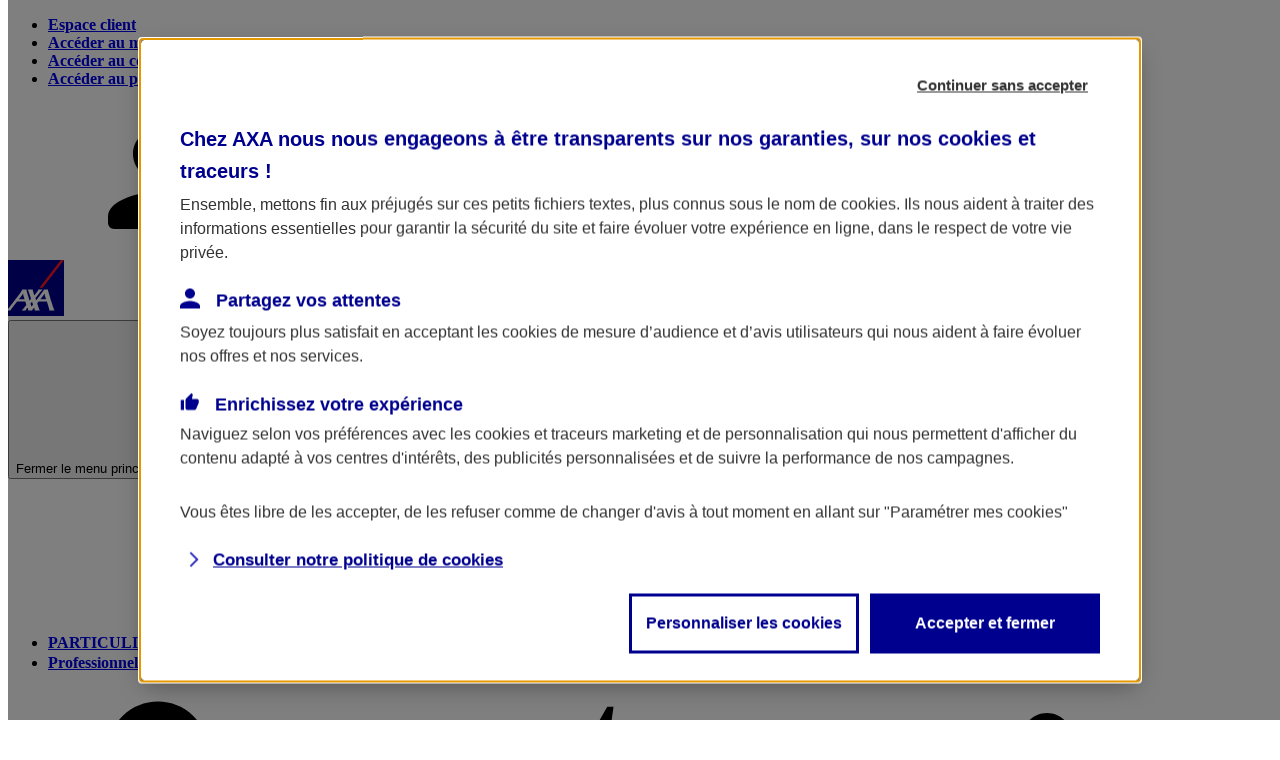

--- FILE ---
content_type: text/html;charset=utf-8
request_url: https://www.axa.fr/particuliers/qui-sommes-nous/espace-presse.html
body_size: 28622
content:

<!DOCTYPE html>
<html lang="fr">
    <head>
<meta http-equiv="content-type" content="text/html; charset=UTF-8"/>
<meta name="viewport" content="width=device-width, initial-scale=1.0"/>
<meta http-equiv="X-UA-Compatible" content="IE=edge"/>













    <script type="text/javascript">/*
 Copyright and licenses see https://www.dynatrace.com/company/trust-center/customers/reports/ */
(function(){function ab(){var ta;(ta=void 0===bb.dialogArguments&&navigator.cookieEnabled)||(document.cookie="__dTCookie=1;SameSite=Lax",ta=document.cookie.includes("__dTCookie"),ta=(document.cookie="__dTCookie=1; expires=Thu, 01-Jan-1970 00:00:01 GMT",ta));return ta}function Fa(){if(ab()){var ta=bb.dT_,Ga=null==ta?void 0:ta.platformPrefix,fb;if(fb=!ta||Ga){var Xa;fb=(null===(Xa=document.currentScript)||void 0===Xa?void 0:Xa.getAttribute("data-dtconfig"))||"app=bdee6610cc371cf5|dsss=1|coo=1|cors=1|owasp=1|featureHash=A7NVfhqrtux|rdnt=0|uxrgce=1|cuc=vnfemdqp|mdl=mdcc3=20,mdcc4=20,mdcc5=20|mel=100000|expw=1|dpvc=1|md=mdcc1=bdocument.referrer,mdcc2=btc_vars.nom_etape,mdcc3=bnavigator.userAgent,mdcc4=btc_vars.nom_etape,mdcc5=btc_vars.page_url|lastModification=1768588261918|rvcl=13|tp=500,50,0|srbbv=2|agentUri=/ruxitagentjs_A7NVfhqrtux_10327251022105625.js|reportUrl=https://bf85448rec.bf.dynatrace.com/bf|auto=1|domain=axa.fr|rid=RID_1695555163|rpid=607447809";
fb=(Xa=null==ta?void 0:ta.minAgentVersion)&&"10327251022105625"<`${Xa}`?(console.log("[CookiePrefix/initConfig] Min agent version detected, and javascript agent is older - the javascript agent will not be initialized!"),!1):Ga&&!fb.includes(`cuc=${Ga}`)?(console.log(`[CookiePrefix/initConfig] value of platformPrefix [${Ga}] does not match the "cuc" value in the current config - initConfig will not initialize!`),!1):!0}fb&&(ta={cfg:"app=bdee6610cc371cf5|dsss=1|coo=1|cors=1|owasp=1|featureHash=A7NVfhqrtux|rdnt=0|uxrgce=1|cuc=vnfemdqp|mdl=mdcc3=20,mdcc4=20,mdcc5=20|mel=100000|expw=1|dpvc=1|md=mdcc1=bdocument.referrer,mdcc2=btc_vars.nom_etape,mdcc3=bnavigator.userAgent,mdcc4=btc_vars.nom_etape,mdcc5=btc_vars.page_url|lastModification=1768588261918|rvcl=13|tp=500,50,0|srbbv=2|agentUri=/ruxitagentjs_A7NVfhqrtux_10327251022105625.js|reportUrl=https://bf85448rec.bf.dynatrace.com/bf|auto=1|domain=axa.fr|rid=RID_1695555163|rpid=607447809",
iCE:ab,platformCookieOffset:null==ta?void 0:ta.platformCookieOffset},Ga&&(ta.platformPrefix=Ga),bb.dT_=ta)}}function Ya(ta){return"function"==typeof ta}function hb(){let ta=window.performance;return ta&&Ba&&Va&&!!ta.timeOrigin&&Ya(ta.now)&&Ya(ta.getEntriesByType)&&Ya(ta.getEntriesByName)&&Ya(ta.setResourceTimingBufferSize)&&Ya(ta.clearResourceTimings)}this.dT_&&dT_.prm&&dT_.prm();var bb="undefined"!=typeof globalThis?globalThis:"undefined"!=typeof window?window:void 0,Va="function"==typeof PerformanceResourceTiming||
"object"==typeof PerformanceResourceTiming,Ba="function"==typeof PerformanceNavigationTiming||"object"==typeof PerformanceNavigationTiming;if((!("documentMode"in document)||Number.isNaN(document.documentMode))&&hb()){let ta=bb.dT_;!ta||!ta.cfg&&ta.platformPrefix?Fa():ta.gCP||(bb.console.log("Duplicate agent injection detected, turning off redundant initConfig."),ta.di=1)}})();
(function(){function ab(){let f=0;try{f=Math.round(Qa.performance.timeOrigin)}catch(p){}if(0>=f||Number.isNaN(f)||!Number.isFinite(f))de.push({severity:"Warning",type:"ptoi",text:`performance.timeOrigin is invalid, with a value of [${f}]. Falling back to performance.timing.navigationStart`}),f=Ne;return zd=f,Ue=Fa,zd}function Fa(){return zd}function Ya(){return Ue()}function hb(){let f=0;try{f=Math.round(Qa.performance.now())}catch(p){}return 0>=f||Number.isNaN(f)||!Number.isFinite(f)?Date.now()-
Ue():f}function bb(f,p){if(!p)return"";var y=f+"=";f=p.indexOf(y);if(0>f)return"";for(;0<=f;){if(0===f||" "===p.charAt(f-1)||";"===p.charAt(f-1))return y=f+y.length,f=p.indexOf(";",f),0<=f?p.substring(y,f):p.substring(y);f=p.indexOf(y,f+y.length)}return""}function Va(f){return bb(f,document.cookie)}function Ba(){}function ta(f,p=[]){var y;if(!f||"object"!=typeof f&&"function"!=typeof f)return!1;let L="number"!=typeof p?p:[],U=null,wa=[];switch("number"==typeof p?p:5){case 0:U="Array";break;case 1:U=
"Boolean";break;case 2:U="Number";break;case 3:U="String";break;case 4:U="Function";break;case 5:U="Object";break;case 6:U="Date";wa.push("getTime");break;case 7:U="Error";wa.push("name","message");break;case 8:U="Element";break;case 9:U="HTMLElement";break;case 10:U="HTMLImageElement";wa.push("complete");break;case 11:U="PerformanceEntry";break;case 13:U="PerformanceResourceTiming";break;case 14:U="PerformanceNavigationTiming";break;case 15:U="CSSRule";wa.push("cssText","parentStyleSheet");break;
case 16:U="CSSStyleSheet";wa.push("cssRules","insertRule");break;case 17:U="Request";wa.push("url");break;case 18:U="Response";wa.push("ok","status","statusText");break;case 19:U="Set";wa.push("add","entries","forEach");break;case 20:U="Map";wa.push("set","entries","forEach");break;case 21:U="Worker";wa.push("addEventListener","postMessage","terminate");break;case 22:U="XMLHttpRequest";wa.push("open","send","setRequestHeader");break;case 23:U="SVGScriptElement";wa.push("ownerSVGElement","type");break;
case 24:U="HTMLMetaElement";wa.push("httpEquiv","content","name");break;case 25:U="HTMLHeadElement";break;case 26:U="ArrayBuffer";break;case 27:U="ShadowRoot",wa.push("host","mode")}let {Pe:db,af:Lb}={Pe:U,af:wa};if(!db)return!1;p=Lb.length?Lb:L;if(!L.length)try{if(Qa[db]&&f instanceof Qa[db]||Object.prototype.toString.call(f)==="[object "+db+"]")return!0;if(f&&f.nodeType&&1===f.nodeType){let Ub=null===(y=f.ownerDocument.defaultView)||void 0===y?void 0:y[db];if("function"==typeof Ub&&f instanceof
Ub)return!0}}catch(Ub){}for(let Ub of p)if("string"!=typeof Ub&&"number"!=typeof Ub&&"symbol"!=typeof Ub||!(Ub in f))return!1;return!!p.length}function Ga(f,p,y,L){"undefined"==typeof L&&(L=Xa(p,!0));"boolean"==typeof L&&(L=Xa(p,L));f===Qa?we&&we(p,y,L):ee&&ta(f,21)?Ge.call(f,p,y,L):f.addEventListener&&(f===Qa.document||f===Qa.document.documentElement?gh.call(f,p,y,L):we.call(f,p,y,L));L=!1;for(let U=Ad.length;0<=--U;){let wa=Ad[U];if(wa.object===f&&wa.event===p&&wa.Y===y){L=!0;break}}L||Ad.push({object:f,
event:p,Y:y})}function fb(f,p,y,L){for(let U=Ad.length;0<=--U;){let wa=Ad[U];if(wa.object===f&&wa.event===p&&wa.Y===y){Ad.splice(U,1);break}}"undefined"==typeof L&&(L=Xa(p,!0));"boolean"==typeof L&&(L=Xa(p,L));f===Qa?Bf&&Bf(p,y,L):f.removeEventListener&&(f===Qa.document||f===Qa.document.documentElement?Qg.call(f,p,y,L):Bf.call(f,p,y,L))}function Xa(f,p){let y=!1;try{if(we&&Vh.includes(f)){let L=Object.defineProperty({},"passive",{get(){y=!0}});we("test",Ba,L)}}catch(L){}return y?{passive:!0,capture:p}:
p}function Ca(){let f=Ad;for(let p=f.length;0<=--p;){let y=f[p];fb(y.object,y.event,y.Y)}Ad=[]}function ja(f){return"function"==typeof f}function ya(f){if(f&&void 0!==f[qg])return f[qg];let p=ja(f)&&/{\s+\[native code]/.test(Function.prototype.toString.call(f));return f&&(f[qg]=p),p}function ua(f,p,...y){return void 0!==Function.prototype.bind&&ya(Function.prototype.bind)?Function.prototype.bind.call(f,p,...y):function(...L){return f.apply(p,(y||[]).concat(Array.prototype.slice.call(arguments)||[]))}}
function R(){if(Of){let f=new Of;if(Kd)for(let p of Rg)void 0!==Kd[p]&&(f[p]=ua(Kd[p],f));return f}return new Qa.XMLHttpRequest}function aa(){return zc()}function xa(f,p,...y){function L(){delete Rd[U];f.apply(this,arguments)}let U,wa=He;return"apply"in wa?(y.unshift(L,p),U=wa.apply(Qa,y)):U=wa(L,p),Rd[U]=!0,U}function N(f){delete Rd[f];let p=ke;"apply"in p?p.call(Qa,f):p(f)}function Y(f){xe.push(f)}function ka(f){let p=xe.length;for(;p--;)if(xe[p]===f){xe.splice(p,1);break}}function Sa(){return xe}
function O(f,p){return Gd(f,p)}function ea(f){Sd(f)}function fa(f,p){if(!Pf||!Qf)return"";f=new Pf([f],{type:p});return Qf(f)}function S(f,p){return mf?new mf(f,p):void 0}function C(f){"function"==typeof f&&rg.push(f)}function V(){return rg}function la(){return Ne}function M(f){function p(...y){if("number"!=typeof y[0]||!Rd[y[0]])try{return f.apply(this,y)}catch(L){return f(y[0])}}return p[Wh]=f,p}function oa(){return de}function sa(){Ue=ab;zc=()=>Math.round(Ue()+hb());(Number.isNaN(zc())||0>=zc()||
!Number.isFinite(zc()))&&(zc=()=>Date.now())}function Ta(){Ie&&(Qa.clearTimeout=ke,Qa.clearInterval=Sd,Ie=!1)}function nb(f){f=encodeURIComponent(f);let p=[];if(f)for(let y=0;y<f.length;y++){let L=f.charAt(y);p.push(Cf[L]||L)}return p.join("")}function cb(f){return f.includes("^")&&(f=f.split("^^").join("^"),f=f.split("^dq").join('"'),f=f.split("^rb").join(">"),f=f.split("^lb").join("<"),f=f.split("^p").join("|"),f=f.split("^e").join("="),f=f.split("^s").join(";"),f=f.split("^c").join(","),f=f.split("^bs").join("\\")),
f}function tb(){return le}function Eb(f){le=f}function Qb(f){let p=Oa("rid"),y=Oa("rpid");p&&(f.rid=p);y&&(f.rpid=y)}function Vb(f){if(f=f.xb){f=cb(f);try{le=new RegExp(f,"i")}catch(p){}}else le=void 0}function Zb(f){return"n"===f||"s"===f||"l"===f?`;SameSite=${Sg[f]}`:""}function ia(f,p,y){let L=1,U=0;do document.cookie=f+'=""'+(p?";domain="+p:"")+";path="+y.substring(0,L)+"; expires=Thu, 01 Jan 1970 00:00:01 GMT;",L=y.indexOf("/",L),U++;while(-1!==L&&5>U)}function za(f,p=document.cookie){return bb(f,
p)}function Ob(f){var p;return function(){if(p)return p;var y,L,U,wa,db=-1!==Rf?Rf:(null===(L=null===(y=Qa.dT_)||void 0===y?void 0:y.scv)||void 0===L?void 0:L.call(y,"postfix"))||(null===(wa=null===(U=Qa.dT_)||void 0===U?void 0:U.gCP)||void 0===wa?void 0:wa.call(U));y=(y=(Rf=db,db))?"".concat(f).concat(y):f;return p=y,y}}function Ac(){let f=(document.domain||location.hostname||"").split(".");return 1>=f.length?[]:f}function qb(f,p){p=`dTValidationCookieValue;path=/;domain=${f}${Zb(p)}`;return document.cookie=
`${nf()}=${p}`,za(nf())?(ia(nf(),f,"/"),!0):!1}function kc(){var f=Tg.dT_.scv("agentUri");if(!f)return"ruxitagentjs";f=f.substring(f.lastIndexOf("/")+1);return f.includes("_")?f.substring(0,f.indexOf("_")):f}function Bb(){return Qa.dT_}function Fb(f){ca("eao")?ye=f:Qa.console.log(`${Sf} App override configuration is not enabled! The provided app config callback method will not be invoked!`)}function fc(f){let p=navigator.userAgent;if(!p)return null;let y=p.indexOf("DTHybrid/1.0");return-1===y?null:
(f=p.substring(y).match(new RegExp(`(^|\\s)${f}=([^\\s]+)`)))?f[2]:null}function Q(){return navigator.userAgent.includes("Googlebot")||navigator.userAgent.includes("AdsBot-Google")}function X(f){let p=f,y=Math.pow(2,32);return function(){return p=(1664525*p+1013904223)%y,p/y}}function Ka(f,p){return Number.isNaN(f)||Number.isNaN(p)?Math.floor(33*td()):Math.floor(td()*(p-f+1))+f}function ba(f){if(Number.isNaN(f)||0>f)return"";var p=Qa.crypto;if(p&&!Q())p=p.getRandomValues(new Uint8Array(f));else{p=
[];for(var y=0;y<f;y++)p.push(Ka(0,32))}f=Array(f);for(y=0;y<p.length;y++){let L=Math.abs(p[y]%32);f.push(String.fromCharCode(L+(9>=L?48:55)))}return f.join("")}function $a(f=!0){Ve=f}function lb(){return Td}function Na(){let f=Qa.dT_;try{let U=Qa.parent;for(;U&&U!==Qa;){let wa=U.dT_;var p;if(p=!!(wa&&"ea"in wa)&&"10327251022105625"===wa.version){var y=f,L=wa;let db=!y.bcv("ac")||y.scv("app")===L.scv("app"),Lb=y.scv("postfix"),Ub=L.scv("postfix");p=db&&Lb===Ub}if(p)return wa.tdto();U=U!==U.parent?
U.parent:void 0}}catch(U){}return f}function dc(f,p="",y){var L=f.indexOf("h"),U=f.indexOf("v"),wa=f.indexOf("e");let db=f.substring(f.indexOf("$")+1,L);L=-1!==U?f.substring(L+1,U):f.substring(L+1);!p&&-1!==U&&(-1!==wa?p=f.substring(U+1,wa):p=f.substring(U+1));f=null;y||(U=Number.parseInt(db.split("_")[0]),wa=zc()%We,y=(wa<U&&(wa+=We),U+9E5>wa));return y&&(f={frameId:db,actionId:"-"===L?"-":Number.parseInt(L),visitId:""}),{visitId:p,Cd:f}}function Hb(f,p,y){var L=Ja("pcl");L=f.length-L;0<L&&f.splice(0,
L);L=Bd(za(Ed(),y));let U=[],wa=L?`${L}$`:"";for(db of f)"-"!==db.actionId&&U.push(`${wa}${db.frameId}h${db.actionId}`);f=U.join("p");var db=(f||(Ve&&(Bc(!0,"a",y),$a(!1)),f+=`${L}$${Td}h-`),f+=`v${p||ha(y)}`,f+="e0",f);vc(of(),db,void 0,ca("ssc"))}function Xb(f,p=document.cookie){var y=za(of(),p);p=[];if(y&&"-"!==y){var L=y.split("p");y="";for(let U of L)L=dc(U,y,f),y=L.visitId,L.Cd&&p.push(L.Cd);for(let U of p)U.visitId=y}return p}function wc(f,p){let y=document.cookie;p=Xb(p,y);let L=!1;for(let U of p)U.frameId===
Td&&(U.actionId=f,L=!0);L||p.push({frameId:Td,actionId:f,visitId:""});Hb(p,void 0,y)}function mc(){return Hd}function ib(f,p){try{Qa.localStorage.setItem(f,p)}catch(y){}}function w(f){try{Qa.localStorage.removeItem(f)}catch(p){}}function x(f){try{return Qa.localStorage.getItem(f)}catch(p){}return null}function r(f,p=document.cookie||""){return p.split(f+"=").length-1}function E(f,p){var y=r(f,p);if(1<y){p=Oa("domain")||Qa.location.hostname;let L=Qa.location.hostname,U=Qa.location.pathname,wa=0,db=
0;ud.add(f);do{let Lb=L.substring(wa);if(Lb!==p||"/"!==U){ia(f,Lb===p?"":Lb,U);let Ub=r(f);Ub<y&&(ud.add(Lb),y=Ub)}wa=L.indexOf(".",wa)+1;db++}while(0!==wa&&10>db&&1<y);Oa("domain")&&1<y&&ia(f,"",U)}}function T(){var f=document.cookie;E(of(),f);E(Ed(),f);E(od(),f);f=ud.size;0<f&&f!==Xe&&(Xe=f,de.push({severity:"Error",type:"dcn",text:`Duplicate cookie name${1!==f?"s":""} detected: ${Array.from(ud).join(",")}`}))}function P(){ud=new Set;T();Y(function(f,p,y,L){0===ud.size||p||(f.av(L,"dCN",Array.from(ud).join(",")),
ud.clear(),Xe=0)})}function ha(f){return na(f)||Bc(!0,"c",f)}function na(f){if(J(f)<=zc())return Bc(!0,"t",f);let p=yc(f);if(p){let y=hh.exec(p);f=y&&3===y.length&&32===y[1].length&&!Number.isNaN(Number.parseInt(y[2]))?(Sb(Cd(),p),p):Bc(!0,"i",f)}else f=Bc(!0,"c",f);return f}function Da(f,p){var y=zc();p=Gc(p).kc;f&&(p=y);$c(y+Ye+"|"+p);ad()}function pb(f){let p="t"+(zc()-J(f));Bc(!0,p,f)}function yc(f){var p,y;return null!==(y=null===(p=Xb(!0,f)[0])||void 0===p?void 0:p.visitId)&&void 0!==y?y:qc(Cd())}
function Hc(){let f=ba(Ld);try{f=f.replace(/\d/g,function(p){p=.1*Number.parseInt(p);return String.fromCharCode(Math.floor(25*p+65))})}catch(p){throw ta(p,7),p;}return f+="-0",f}function Cc(f,p){let y=Xb(!1,p);Hb(y,f,p);Sb(Cd(),f);Da(!0)}function dd(f,p,y){return Bc(f,p,y)}function Bc(f,p,y){f&&(Oe=!0);f=yc(y);y=Hc();Cc(y);if(yc(document.cookie))for(let L of Md)L(y,Oe,p,f);return y}function Ec(f){Md.push(f)}function Lc(f){f=Md.indexOf(f);-1!==f&&Md.splice(f)}function ad(f){pf&&N(pf);pf=xa(Xc,J(f)-
zc())}function Xc(){let f=document.cookie;return J(f)<=zc()?(sb(pb,[f]),!0):(I(ad),!1)}function $c(f){let p=ua(vc,null,od(),f,void 0,ca("ssc"));p();let y=za(od());""!==y&&f!==y&&(T(),p(),f===za(od())||sg||(de.push({severity:"Error",type:"dcn",text:"Could not sanitize cookies"}),sg=!0));Sb(od(),f)}function id(f,p){p=za(f,p);return p||(p=qc(f)||""),p}function jd(){var f=na()||"";Sb(Cd(),f);f=id(od());$c(f);w(Cd());w(od())}function Gc(f){let p={Zc:0,kc:0};if(f=id(od(),f))try{let y=f.split("|");2===y.length&&
(p.Zc=Number.parseInt(y[0]),p.kc=Number.parseInt(y[1]))}catch(y){}return p}function J(f){f=Gc(f);return Math.min(f.Zc,f.kc+Df)}function W(f){Ye=f}function D(){let f=Oe;return Oe=!1,f}function ra(){Xc()||Da(!1)}function Ia(){if(ca("nsfnv")){var f=za(Ed());if(!f.includes(`${Ze}-`)){let p=Ea(f).serverId;f=f.replace(`${Ze}${p}`,`${Ze}${`${-1*Ka(2,me)}`.replace("-","-2D")}`);pd(f)}}}function Pa(){I(function(){if(!ed()){let f=-1*Ka(2,me),p=ba(Ld);pd(`v_4${Ze}${`${f}`.replace("-","-2D")}_sn_${p}`)}},!0);
Ec(Ia)}function Ea(f){var p;let y={},L={sessionId:"",serverId:"",overloadState:0,appState:y};var U=f.split($e);if(2<U.length&&0===U.length%2){f=+U[1];if(Number.isNaN(f)||3>f)return L;f={};for(var wa=2;wa<U.length;wa++){let db=U[wa];db.startsWith(Tf)?y[db.substring(6).toLowerCase()]=+U[wa+1]:f[db]=U[wa+1];wa++}f.sn?(U=f.sn,L.sessionId=U.length===Ld||12>=U.length?U:""):L.sessionId="hybrid";if(f.srv){a:{U=f.srv.replace("-2D","-");if(!Number.isNaN(+U)&&(wa=Number.parseInt(U),wa>=-me&&wa<=me))break a;
U=""}L.serverId=U}U=+f.ol;1===U&&ob(pc());0<=U&&2>=U&&(L.overloadState=U);f=+f.prv;Number.isNaN(f)||(L.privacyState=1>f||4<f?1:f);f=null===(p=Oa("app"))||void 0===p?void 0:p.toLowerCase();p=y[f];!Number.isNaN(p)&&0===p&&ob(pc())}return L}function ob(f){let p=Bb();f||(p.disabled=!0,p.overloadPrevention=!0)}function Ua(){if(yb()||Qa.dynatraceMobile){let f=Va("dtAdkSettings")||fc("dtAdkSettings")||"";return Ea(f).privacyState||null}return null}function yb(){var f,p;let y=Qa.MobileAgent;if(y)return y;
let L=null===(p=null===(f=Qa.webkit)||void 0===f?void 0:f.messageHandlers)||void 0===p?void 0:p.MobileAgent;if(L)return{incrementActionCount:()=>L.postMessage({api:"incrementActionCount"})}}function sb(f,p){return!Wb()||Bb().overloadPrevention&&!pc()?null:f.apply(this,p)}function Wb(){let f=Ua();return 2===f||1===f?!1:!ca("coo")||ca("cooO")||pc()}function Yb(f,p){try{Qa.sessionStorage.setItem(f,p)}catch(y){}}function Sb(f,p){sb(Yb,[f,p])}function qc(f){try{return Qa.sessionStorage.getItem(f)}catch(p){}return null}
function Ic(f){try{Qa.sessionStorage.removeItem(f)}catch(p){}}function tc(f){document.cookie=f+'="";path=/'+(Oa("domain")?";domain="+Oa("domain"):"")+"; expires=Thu, 01 Jan 1970 00:00:01 GMT;"}function Dc(f,p,y,L){p||0===p?(p=(p+"").replace(/[\n\r;]/g,"_"),f=f+"="+p+";path=/"+(Oa("domain")?";domain="+Oa("domain"):""),y&&(f+=";expires="+y.toUTCString()),f+=Zb(Oa("cssm")),L&&"https:"===location.protocol&&(f+=";Secure"),document.cookie=f):tc(f)}function vc(f,p,y,L){sb(Dc,[f,p,y,L])}function Dd(f){return!!f.includes("v_4")}
function md(f){f=za(Ed(),f);f||(f=(f=qc(Ed()))&&Dd(f)?(pd(f),f):"");return Dd(f)?f:""}function pd(f){vc(Ed(),f,void 0,ca("ssc"))}function vd(f){return(f=f||md())?Ea(f):{sessionId:"",serverId:"",overloadState:0,appState:{}}}function Bd(f){return vd(f).serverId}function ed(f){return vd(f).sessionId}function pc(){return navigator.userAgent.includes(Nd)}function ze(f){let p={};f=f.split("|");for(let y of f)f=y.split("="),2===f.length&&(p[f[0]]=decodeURIComponent(f[1].replace(/\+/g," ")));return p}function A(){let f=
kc();return(f.indexOf("dbg")===f.length-3?f.substring(0,f.length-3):f)+"_"+Oa("app")+"_Store"}function B(f,p={},y){f=f.split("|");for(var L of f){f=L;let U=L.indexOf("="),wa;-1===U?(wa=f,p[wa]="1"):(f=L.substring(0,U),wa=f,p[wa]=L.substring(U+1,L.length))}!y&&(y=p.spc)&&(L=document.createElement("textarea"),L.innerHTML=y,p.spc=L.value);return p}function F(f){var p;return null!==(p=ic[f])&&void 0!==p?p:Ud[f]}function ca(f){f=F(f);return"false"===f||"0"===f?!1:!!f}function Ja(f){var p=F(f);p=Number.parseInt(p);
return Number.isNaN(p)&&(p=Ud[f]),p}function Oa(f){if("app"===f){a:{try{if(ye){var p=ye();if(p&&"string"==typeof p&&qf.test(p)){var y=p;break a}Qa.console.log(`${Sf} Registered app config callback method did not return a string in the correct app id format ${qf} The default app ID will be used instead! Got value: ${p}`)}}catch(L){Qa.console.log(`${Sf} Failed to execute the registered app config callback method! The default app ID will be used instead!`,L)}y=void 0}if(y)return y}return(F(f)||"")+""}
function jb(f,p){ic[f]=p+""}function xb(f){return ic=f,ic}function Cb(f){let p=ic[f];p&&(ic[f]=p.includes("#"+f.toUpperCase())?"":p)}function Ib(f){var p=f.agentUri;null!=p&&p.includes("_")&&(p=/([A-Za-z]*)\d{0,4}_(\w*)_\d+/g.exec(p))&&p.length&&2<p.length&&(f.featureHash=p[2])}function $b(f){var p=Bb().platformCookieOffset;if("number"==typeof p){a:{var y=Oa("cssm");var L=Ac();if(L.length)for(p=L.slice(p);p.length;){if(qb(p.join("."),y)){y=p.join(".");break a}p.shift()}y=""}y&&(f.domain=y)}else if(y=
f.domain||"",p=(p=location.hostname)&&y?p===y||p.includes("."+y,p.length-("."+y).length):!0,!y||!p){f.domainOverride||(f.domainOriginal=f.domain||"",f.domainOverride=`${location.hostname},${y}`,delete f.domain);a:{L=Oa("cssm");let wa=Ac().reverse();if(wa.length){var U=wa[0];for(let db=1;db<=wa.length;db++){if(qb(U,L)){L=U;break a}let Lb=wa[db];Lb&&(U=`${Lb}.${U}`)}}L=""}L&&(f.domain=L);p||de.push({type:"dpi",severity:"Warning",text:`Configured domain "${y}" is invalid for current location "${location.hostname}". Agent will use "${f.domain}" instead.`})}}
function m(f,p){$b(f);let y=ic.pVO;(y&&(f.pVO=y),p)||(f.bp=(f.bp||Ud.bp)+"")}function t(f,p){if(null==f||!f.attributes)return p;let y=p;var L=f.attributes.getNamedItem("data-dtconfig");if(!L)return y;f=f.src;L=L.value;let U={};ic.legacy="1";var wa=/([A-Za-z]*)_(\w*)_(\d+)/g;let db=null;wa=(f&&(db=wa.exec(f),null!=db&&db.length&&(U.agentUri=f,U.featureHash=db[2],U.agentLocation=f.substring(0,f.indexOf(db[1])-1),U.buildNumber=db[3])),L&&B(L,U,!0),$b(U),U);if(!p)y=wa;else if(!wa.syntheticConfig)return wa;
return y}function u(){return ic}function G(f){return Ud[f]===F(f)}function I(f,p=!1){Wb()?f():p?tg.push(f):ug.push(f)}function ma(){if(!ca("coo")||Wb())return!1;for(let f of ug)xa(f,0);ug=[];jb("cooO",!0);for(let f of tg)f();return tg.length=0,!0}function pa(){if(!ca("coo")||!Wb())return!1;jb("cooO",!1);tc(Ed());tc(of());tc(vg());tc("dtAdk");tc(Yc());tc(od());try{Ic(Cd()),Ic(od()),w(Cd()),w(od()),Ic(Yc()),Ic(Ed()),w(A()),w("dtAdk")}catch(f){}return!0}function Ma(){var f=za(Yc());if(!f||45!==(null==
f?void 0:f.length))if(f=x(Yc())||qc(Yc()),45!==(null==f?void 0:f.length)){ih=!0;let p=zc()+"";f=(p+=ba(45-p.length),p)}return Wa(f),f}function Wa(f){let p;if(ca("dpvc")||ca("pVO"))Sb(Yc(),f);else{p=new Date;var y=p.getMonth()+Math.min(24,Math.max(1,Ja("rvcl")));p.setMonth(y);y=Yc();sb(ib,[y,f])}vc(Yc(),f,p,ca("ssc"))}function gb(){return ih}function rb(f){let p=za(Yc());tc(Yc());Ic(Yc());w(Yc());jb("pVO",!0);Wa(p);f&&sb(ib,["dt-pVO","1"]);jd()}function zb(){w("dt-pVO");ca("pVO")&&(jb("pVO",!1),Ma());
Ic(Yc());jd()}function hc(f,p,y,L,U,wa){let db=document.createElement("script");db.setAttribute("src",f);p&&db.setAttribute("defer","defer");y&&(db.onload=y);L&&(db.onerror=L);U&&db.setAttribute("id",U);if(f=wa){var Lb;f=null!=(null===(Lb=document.currentScript)||void 0===Lb?void 0:Lb.attributes.getNamedItem("integrity"))}f&&db.setAttribute("integrity",wa);db.setAttribute("crossorigin","anonymous");wa=document.getElementsByTagName("script")[0];wa.parentElement.insertBefore(db,wa)}function nc(f){return Uf+
"/"+Pe+"_"+f+"_"+(Ja("buildNumber")||Bb().version)+".js"}function Mc(){}function Oc(f,p){return function(){f.apply(p,arguments)}}function Mb(f){if(!(this instanceof Mb))throw new TypeError("Promises must be constructed via new");if("function"!=typeof f)throw new TypeError("not a function");this.oa=0;this.Ob=!1;this.qa=void 0;this.Da=[];jh(f,this)}function kd(f,p){for(;3===f.oa;)f=f.qa;0===f.oa?f.Da.push(p):(f.Ob=!0,Mb.qb(function(){var y=1===f.oa?p.Gb:p.Hb;if(null===y)(1===f.oa?Vd:Ae)(p.promise,f.qa);
else{try{var L=y(f.qa)}catch(U){Ae(p.promise,U);return}Vd(p.promise,L)}}))}function Vd(f,p){try{if(p===f)throw new TypeError("A promise cannot be resolved with itself.");if(p&&("object"==typeof p||"function"==typeof p)){var y=p.then;if(p instanceof Mb){f.oa=3;f.qa=p;wg(f);return}if("function"==typeof y){jh(Oc(y,p),f);return}}f.oa=1;f.qa=p;wg(f)}catch(L){Ae(f,L)}}function Ae(f,p){f.oa=2;f.qa=p;wg(f)}function wg(f){2===f.oa&&0===f.Da.length&&Mb.qb(function(){f.Ob||Mb.Ub(f.qa)});for(var p=0,y=f.Da.length;p<
y;p++)kd(f,f.Da[p]);f.Da=null}function Xh(f,p,y){this.Gb="function"==typeof f?f:null;this.Hb="function"==typeof p?p:null;this.promise=y}function jh(f,p){var y=!1;try{f(function(L){y||(y=!0,Vd(p,L))},function(L){y||(y=!0,Ae(p,L))})}catch(L){y||(y=!0,Ae(p,L))}}function xg(){return yg.qb=function(f){if("string"==typeof f)throw Error("Promise polyfill called _immediateFn with string");f()},yg.Ub=()=>{},yg}function Ef(){var f;(f=void 0===Qa.dialogArguments&&navigator.cookieEnabled)||(document.cookie="__dTCookie=1;SameSite=Lax",
f=document.cookie.includes("__dTCookie"),f=(document.cookie="__dTCookie=1; expires=Thu, 01-Jan-1970 00:00:01 GMT",f));return f}function zg(){var f,p;try{null===(p=null===(f=yb())||void 0===f?void 0:f.incrementActionCount)||void 0===p||p.call(f)}catch(y){}}function Vf(){let f=Qa.dT_;Qa.dT_={di:0,version:"10327251022105625",cfg:f?f.cfg:"",iCE:f?Ef:function(){return navigator.cookieEnabled},ica:1,disabled:!1,disabledReason:"",overloadPrevention:!1,gAST:la,ww:S,stu:fa,nw:aa,st:xa,si:O,aBPSL:Y,rBPSL:ka,
gBPSL:Sa,aBPSCC:C,gBPSCC:V,buildType:"dynatrace",gSSV:qc,sSSV:Sb,rSSV:Ic,rvl:w,iVSC:Dd,p3SC:Ea,dC:tc,sC:vc,esc:nb,gSId:Bd,gDtc:ed,gSC:md,sSC:pd,gC:Va,cRN:Ka,cRS:ba,cfgO:u,pCfg:ze,pCSAA:B,cFHFAU:Ib,sCD:m,bcv:ca,ncv:Ja,scv:Oa,stcv:jb,rplC:xb,cLSCK:A,gFId:lb,gBAU:nc,iS:hc,eWE:I,oEIEWA:sb,eA:ma,dA:pa,iNV:gb,gVID:Ma,dPV:rb,ePV:zb,sVIdUP:$a,sVTT:W,sVID:Cc,rVID:na,gVI:ha,gNVIdN:dd,gARnVF:D,cAUV:ra,uVT:Da,aNVL:Ec,rNVL:Lc,gPC:Xb,cPC:wc,sPC:Hb,clB:Ta,ct:N,aRI:Qb,iXB:Vb,gXBR:tb,sXBR:Eb,de:cb,iEC:zg,rnw:hb,gto:Ya,
ael:Ga,rel:fb,sup:Xa,cuel:Ca,iAEPOO:Wb,iSM:pc,gxwp:R,iIO:ta,prm:xg,cI:ea,gidi:oa,iDCV:G,gCF:za,gPSMB:Ua,lvl:x,gCP:null!=f&&f.platformPrefix?function(){return f.platformPrefix||""}:void 0,platformCookieOffset:null==f?void 0:f.platformCookieOffset,tdto:Na,gFLAI:mc,rACC:Fb,gAN:kc,gAFUA:fc}}function Yh(){xg();var f;Of=Qa.XMLHttpRequest;var p=null===(f=Qa.XMLHttpRequest)||void 0===f?void 0:f.prototype;if(p){Kd={};for(let L of Rg)void 0!==p[L]&&(Kd[L]=p[L])}we=Qa.addEventListener;Bf=Qa.removeEventListener;
gh=Qa.document.addEventListener;Qg=Qa.document.removeEventListener;He=Qa.setTimeout;Gd=Qa.setInterval;Ie||(ke=Qa.clearTimeout,Sd=Qa.clearInterval);f=Ef?Ef():navigator.cookieEnabled;var y;p=za("dtAdkSettings")||(null===(y=ne)||void 0===y?void 0:y.getItem("dtAdkSettings"))||fc("dtAdkSettings")||"";y=1===(Ea(p).overloadState||null);if(f){if(y)return!1}else return!1;return!0}function af(...f){Qa.console.log.apply(Qa.console,f)}this.dT_&&dT_.prm&&dT_.prm();var Tg="undefined"!=typeof window?window:self,
Qa="undefined"!=typeof globalThis?globalThis:"undefined"!=typeof window?window:void 0,ke,Sd,He,Gd,zd,Ue,Wh=Symbol.for("dt_2");Symbol.for("dt_3");var we,Bf,gh,Qg,ee=Qa.Worker,Ge=ee&&ee.prototype.addEventListener,Ad=[],Vh=["touchstart","touchend","scroll"],qg=Symbol.for("dt2-isNativeFunction"),Of,Rg="abort getAllResponseHeaders getResponseHeader open overrideMimeType send setRequestHeader".split(" "),Kd,mf=Qa.Worker,Pf=Qa.Blob,Qf=Qa.URL&&Qa.URL.createObjectURL,Ie=!1,xe,rg=[],de=[],Ne,ne,Rd={},zc,Cf=
{"!":"%21","~":"%7E","*":"%2A","(":"%28",")":"%29","'":"%27",hg:"%24",";":"%3B",",":"%2C"},le,Sg={l:"Lax",s:"Strict",n:"None"},Rf=-1,of=Ob("dtPC"),Ed=Ob("dtCookie"),od=Ob("rxvt"),Yc=Ob("rxVisitor"),nf=Ob("dTValidationCookie"),vg=Ob("dtSa"),Ud,Sf="[Dynatrace RUM JavaScript]",qf=/^[\da-f]{12,16}$/,ye,td,Be,Ve=!1,Td,We=6E8,Hd,Ld=32,Cd=Ob("rxvisitid"),ud,Xe=0,hh=/([A-Z]+)-(\d+)/,Md=[],Ye,Df,Oe=!1,pf,sg=!1,$e="_",me=32768,Ze=`${$e}srv${$e}`,Tf="app-3A",Nd="RuxitSynthetic",Zh=/c(\w+)=([^ ]+(?: (?!c?\w+=)[^ ()c]+)*)/g,
ic={},ug=[],tg=[],ih=!1,Wf,Uf,Pe,$h=setTimeout;Mb.prototype.catch=function(f){return this.then(null,f)};Mb.prototype.then=function(f,p){var y=new this.constructor(Mc);return kd(this,new Xh(f,p,y)),y};Mb.prototype.finally=function(f){var p=this.constructor;return this.then(function(y){return p.resolve(f()).then(function(){return y})},function(y){return p.resolve(f()).then(function(){return p.reject(y)})})};Mb.all=function(f){return new Mb(function(p,y){function L(Lb,Ub){try{if(Ub&&("object"==typeof Ub||
"function"==typeof Ub)){var ld=Ub.then;if("function"==typeof ld){ld.call(Ub,function(Od){L(Lb,Od)},y);return}}U[Lb]=Ub;0===--wa&&p(U)}catch(Od){y(Od)}}if(!f||"undefined"==typeof f.length)return y(new TypeError("Promise.all accepts an array"));var U=Array.prototype.slice.call(f);if(0===U.length)return p([]);for(var wa=U.length,db=0;db<U.length;db++)L(db,U[db])})};Mb.allSettled=function(f){return new this(function(p,y){function L(db,Lb){if(Lb&&("object"==typeof Lb||"function"==typeof Lb)){var Ub=Lb.then;
if("function"==typeof Ub){Ub.call(Lb,function(ld){L(db,ld)},function(ld){U[db]={status:"rejected",reason:ld};0===--wa&&p(U)});return}}U[db]={status:"fulfilled",value:Lb};0===--wa&&p(U)}if(!f||"undefined"==typeof f.length)return y(new TypeError(typeof f+" "+f+" is not iterable(cannot read property Symbol(Symbol.iterator))"));var U=Array.prototype.slice.call(f);if(0===U.length)return p([]);var wa=U.length;for(y=0;y<U.length;y++)L(y,U[y])})};Mb.resolve=function(f){return f&&"object"==typeof f&&f.constructor===
Mb?f:new Mb(function(p){p(f)})};Mb.reject=function(f){return new Mb(function(p,y){y(f)})};Mb.race=function(f){return new Mb(function(p,y){if(!f||"undefined"==typeof f.length)return y(new TypeError("Promise.race accepts an array"));for(var L=0,U=f.length;L<U;L++)Mb.resolve(f[L]).then(p,y)})};Mb.qb="function"==typeof setImmediate&&function(f){setImmediate(f)}||function(f){$h(f,0)};Mb.Ub=function(f){"undefined"!=typeof console&&console&&console.warn("Possible Unhandled Promise Rejection:",f)};var yg=
Mb,Ug="function"==typeof PerformanceResourceTiming||"object"==typeof PerformanceResourceTiming,Ff="function"==typeof PerformanceNavigationTiming||"object"==typeof PerformanceNavigationTiming;(function(){var f,p,y,L;if(L=!("documentMode"in document&&!Number.isNaN(document.documentMode)))L=(L=window.performance)&&Ff&&Ug&&!!L.timeOrigin&&ja(L.now)&&ja(L.getEntriesByType)&&ja(L.getEntriesByName)&&ja(L.setResourceTimingBufferSize)&&ja(L.clearResourceTimings);if(L)if(L=!(null!==(f=navigator.userAgent)&&
void 0!==f&&f.includes("RuxitSynthetic")),!Qa.dT_||!Qa.dT_.cfg||"string"!=typeof Qa.dT_.cfg||"initialized"in Qa.dT_&&Qa.dT_.initialized)null!==(p=Qa.dT_)&&void 0!==p&&p.gCP?af("[CookiePrefix/initCode] initCode with cookie prefix already initialized, not initializing initCode!"):af("InitConfig not found or agent already initialized! This is an injection issue."),Qa.dT_&&(Qa.dT_.di=3);else if(L)try{Vf();Ud={ade:"",aew:!0,apn:"",agentLocation:"",agentUri:"",app:"",ac:!0,async:!1,ase:!1,auto:!1,bp:3,
bs:!1,buildNumber:0,csprv:!0,cepl:16E3,cls:!0,ccNcss:!1,coo:!1,cooO:!1,cssm:"0",cwtDomains:"",cwtUrl:"w2dax4xgw3",cwt:"",cors:!1,cuc:"",cce:!1,cux:!1,postfix:"",dataDtConfig:"",debugName:"",dvl:500,dASXH:!1,disableCookieManager:!1,dKAH:!1,disableLogging:!1,dmo:!1,doel:!1,dpch:!1,dpvc:!1,disableXhrFailures:!1,domain:"",domainOverride:"",domainOriginal:"",doNotDetect:"",ds:!0,dsndb:!1,dsa:!1,dsss:!1,dssv:!0,earxa:!0,eao:!1,exp:!1,eni:!0,etc:!0,expw:!1,instr:"",evl:"",fa:!1,fvdi:!1,featureHash:"",hvt:216E5,
imm:!1,ign:"",iub:"",iqvn:!1,initializedModules:"",lastModification:0,lupr:!0,lab:!1,legacy:!1,lt:!0,mb:"",md:"",mdp:"",mdl:"",mcepsl:100,mdn:5E3,mhl:4E3,mpl:1024,mmds:2E4,msl:3E4,bismepl:2E3,mel:200,mepp:10,moa:30,mrt:3,ntd:!1,nsfnv:!1,ncw:!1,oat:180,ote:!1,owasp:!1,pcl:20,pt:!0,perfbv:1,prfSmpl:0,pVO:!1,peti:!1,raxeh:!0,rdnt:0,nosr:!0,reportUrl:"dynaTraceMonitor",rid:"",ridPath:"",rpid:"",rcdec:12096E5,rtl:0,rtp:2,rtt:1E3,rtu:200,rvcl:24,sl:100,ssc:!1,svNB:!1,srad:!0,srbbv:1,srbw:!0,srcst:!1,srdinitrec:!0,
srmr:100,srms:"1,1,,,",srsr:1E5,srtbv:3,srtd:1,srtr:500,srvr:"",srvi:0,srwo:!1,srre:"",srxcss:!0,srxicss:!0,srficros:!0,srmrc:!1,srsdom:!0,srfirrbv:!0,srcss:!0,srmcrl:1,srmcrv:10,st:3E3,spc:"",syntheticConfig:!1,tal:0,tt:100,tvc:3E3,uxdce:!1,uxdcw:1500,uxrgce:!0,uxrgcm:"100,25,300,3;100,25,300,3",uam:!1,uana:"data-dtname,data-dtName",uanpi:0,pui:!1,usrvd:!0,vrt:!1,vcfi:!0,vcsb:!1,vcit:1E3,vct:50,vcx:50,vscl:0,vncm:1,vrei:"",xb:"",chw:"",xt:0,xhb:""};if(!Yh())throw Error("Error during initCode initialization");
try{ne=Qa.localStorage}catch(wd){}de=[];sa();Ne=zc();xe=[];Rd={};Ie||(Qa.clearTimeout=M(ke),Qa.clearInterval=M(Sd),Ie=!0);let qd=Math.random(),Fd=Math.random();Be=0!==qd&&0!==Fd&&qd!==Fd;if(Q()){var U=performance.getEntriesByType("navigation")[0];if(U){f=0;for(var wa in U){let wd=+U[wa];!Number.isNaN(wd)&&Number.isFinite(wd)&&(f+=Math.abs(wd))}var db=Math.floor(1E4*f)}else db=zc();td=X(db)}else Be?td=Math.random:td=X(zc());Td=Ne%We+"_"+Number.parseInt(Ka(0,1E3)+"");a:{let wd=Bb().cfg;ic={reportUrl:"dynaTraceMonitor",
initializedModules:"",dataDtConfig:"string"==typeof wd?wd:""};Bb().cfg=ic;let fd=ic.dataDtConfig;fd&&!fd.includes("#CONFIGSTRING")&&(B(fd,ic),Cb("domain"),Cb("auto"),Cb("app"),Ib(ic));let gd=(ic.dataDtConfig||"").includes("#CONFIGSTRING")?null:ic;if(gd=t(document.currentScript,gd),gd)for(let hd in gd)if(Object.prototype.hasOwnProperty.call(gd,hd)){U=hd;db=ic;wa=U;var Lb=gd[U];"undefined"!=typeof Lb&&(db[wa]=Lb)}let fe=A();try{let hd=(Lb=ne)&&Lb.getItem(fe);if(hd){let bf=ze(hd),oe=B(bf.config||""),
rf=ic.lastModification||"0",Ag=Number.parseInt((oe.lastModification||bf.lastModification||"0").substring(0,13)),Ki="string"==typeof rf?Number.parseInt(rf.substring(0,13)):rf;if(!(rf&&Ag<Ki)&&(oe.agentUri=oe.agentUri||Oa("agentUri"),oe.featureHash=bf.featureHash||Oa("featureHash"),oe.agentUri&&Ib(oe),m(oe,!0),Vb(oe),Qb(oe),Ag>(+ic.lastModification||0))){let oj=ca("auto"),pj=ca("legacy");ic=xb(oe);ic.auto=oj?"1":"0";ic.legacy=pj?"1":"0"}}}catch(hd){}m(ic);try{let hd=ic.ign;if(hd&&(new RegExp(hd)).test(Qa.location.href)){var Ub=
(delete Qa.dT_,!1);break a}}catch(hd){}if(pc()){{var ld=navigator.userAgent;let bf=ld.lastIndexOf(Nd);if(-1===bf)var Od={};else{var Qe=ld.substring(bf).matchAll(Zh);if(Qe){ld={};for(var Gf of Qe){let [,oe,rf]=Gf;ld[oe]=rf}Od=ld}else Od={}}}Gf=Od;let hd;for(hd in Gf)if(Object.prototype.hasOwnProperty.call(Gf,hd)&&Gf[hd]){Od=ic;Qe=hd;var pe=Gf[hd];"undefined"!=typeof pe&&(Od[Qe]=pe)}xb(ic)}var Pd=Oa("cuc"),Wd,cf;let Xd=null===(cf=null===(Wd=Qa.dT_)||void 0===Wd?void 0:Wd.gCP)||void 0===cf?void 0:cf.call(Wd);
if(Pd&&Xd&&Pd!==Xd)throw Error("platformPrefix and cuc do not match!");Ub=!0}if(!Ub)throw Error("Error during config initialization");P();Wf=Bb().disabled;var Jc;if(!(Jc=Oa("agentLocation")))a:{let wd=Oa("agentUri");if(wd||document.currentScript){let gd=wd||document.currentScript.src;if(gd){let fe=gd.includes("_complete")?2:1,Xd=gd.lastIndexOf("/");for(Ub=0;Ub<fe&&-1!==Xd;Ub++)gd=gd.substring(0,Xd),Xd=gd.lastIndexOf("/");Jc=gd;break a}}let fd=location.pathname;Jc=fd.substring(0,fd.lastIndexOf("/"))}Uf=
Jc;if(Pe=kc(),"true"===za("dtUseDebugAgent")&&!Pe.includes("dbg")&&(Pe=Oa("debugName")||Pe+"dbg"),!ca("auto")&&!ca("legacy")&&!Wf){let wd=Oa("agentUri")||nc(Oa("featureHash"));ca("async")||"complete"===document.readyState?hc(wd,ca("async"),void 0,void 0,"dtjsagent"):(document.write(`<script id="${"dtjsagentdw"}" type="text/javascript" src="${wd}" crossorigin="anonymous"><\/script>`),document.getElementById("dtjsagentdw")||hc(wd,ca("async"),void 0,void 0,"dtjsagent"))}za(Ed())&&jb("cooO",!0);Pa();
jb("pVO",!!x("dt-pVO"));I(Ma);Ye=18E5;Df=Ja("hvt")||216E5;let df=Na();Hd=void 0;df&&"ea"in df&&(Hd=df.gITAID());sb(wc,[Hd||1])}catch(qd){"platformPrefix and cuc do not match!"===qd.message?(Jc=Qa.dT_,Qa.dT_={minAgentVersion:Jc.minAgentVersion,platformPrefix:(null===(y=Jc.gCP)||void 0===y?void 0:y.call(Jc))||Jc.platformPrefix,platformCookieOffset:Jc.platformCookieOffset},af("[CookiePrefix/initCode] cuc and platformPrefix do not match, disabling agent!")):(delete Qa.dT_,af("JsAgent initCode initialization failed!",
qd))}})()})();
</script><script type="text/javascript" src="/ruxitagentjs_A7NVfhqrtux_10327251022105625.js" defer="defer"></script><script defer="defer" type="text/javascript" src="/.rum/@adobe/helix-rum-js@%5E2/dist/rum-standalone.js"></script>
<link rel="stylesheet" href="/etc.clientlibs/axa-commons/clientlibs/clientlib-base.lc-6936367a679936f2a3e567f451c83a1a-lc.min.css" type="text/css">







    <script type="text/javascript">
        window.tc_vars = window.tc_vars = {
            'environnement' : 'prod',
            'xiti_xtpage' : 'autre::page_newsroom::espace-presse',
            'page_url' : '/particuliers/qui-sommes-nous/espace-presse',
            'nom_site' : '',
            'page_secteur' : 'autre',
            'page_univers' : 'autre',
            'page_type' : 'page_newsroom',
            'page_erreur' : '0'
        };
    </script>

    <script async type="text/javascript" src="//cdn.tagcommander.com/3235/tc_AXATesting_1.js"></script>


<link rel="apple-touch-icon" sizes="57x57" href="https://media.axa.fr/content/dam/axa-fr/favicon/AXA-icon-57x57.jpg"/>
<link rel="apple-touch-icon" sizes="60x60" href="https://media.axa.fr/content/dam/axa-fr/favicon/AXA-icon-60x60.jpg"/>
<link rel="apple-touch-icon" sizes="72x72" href="https://media.axa.fr/content/dam/axa-fr/favicon/AXA-icon-72x72.jpg"/>
<link rel="apple-touch-icon" sizes="76x76" href="https://media.axa.fr/content/dam/axa-fr/favicon/AXA-icon-76x76.jpg"/>
<link rel="apple-touch-icon" sizes="114x114" href="https://media.axa.fr/content/dam/axa-fr/favicon/AXA-icon-114x114.jpg"/>
<link rel="apple-touch-icon" sizes="120x120" href="https://media.axa.fr/content/dam/axa-fr/favicon/AXA-icon-120x120.jpg"/>
<link rel="apple-touch-icon" sizes="144x144" href="https://media.axa.fr/content/dam/axa-fr/favicon/AXA-icon-144x144.jpg"/>
<link rel="apple-touch-icon" sizes="152x152" href="https://media.axa.fr/content/dam/axa-fr/favicon/AXA-icon-152x152.jpg"/>
<link rel="apple-touch-icon" sizes="180x180" href="https://media.axa.fr/content/dam/axa-fr/favicon/AXA-icon-180x180.jpg"/>
<link rel="icon" type="image/jpg" sizes="192x192" href="https://media.axa.fr/content/dam/axa-fr/favicon/AXA-icon-192x192.jpg"/>
<link rel="icon" type="image/jpg" sizes="32x32" href="https://media.axa.fr/content/dam/axa-fr/favicon/AXA-icon-32x32.jpg"/>
<link rel="icon" type="image/jpg" sizes="96x96" href="https://media.axa.fr/content/dam/axa-fr/favicon/AXA-icon-96x96.jpg"/>
<link rel="icon" type="image/jpg" sizes="16x16" href="https://media.axa.fr/content/dam/axa-fr/favicon/AXA-icon-16x16.jpg"/>




<meta property="og:url" content="https://www.axa.fr/particuliers/qui-sommes-nous/espace-presse.html"/>
<meta property="og:type" content="website"/>
<meta property="og:title" content="Espace presse"/>










<link rel="canonical" href="https://www.axa.fr/particuliers/qui-sommes-nous/espace-presse.html"/>

<title>Espace presse</title>

<meta name="description"/>
</head>
    <body data-title="Espace presse">
        <ul class="m-avoidlinks m-avoidlinks--hidden">
    <li><a class="m-avoidlinks__item" href="#client-cta">Espace client</a></li>
    <li><a class="m-avoidlinks__item" href="#menu">Accéder au menu</a></li>
    <li><a class="m-avoidlinks__item" href="#content">Accéder au contenu principal</a></li>
    <li><a class="m-avoidlinks__item" href="#footer">Accéder au pied de page</a></li>
</ul>


<header id="header" role="banner" class="o-header d-flex flex-md-wrap align-items-center">
  <div class="o-header__mobilemenu m-auto-l d-flex d-md-none order-2">
    




<a href="https://www.axa.fr/espace-client.html" class="m-cta cta-client m-cta--primary m-cta--s m-cta--content m-cta--primary--blue d-none d-md-flex" target="_self" title="Espace client " data-client-btn>
    <span class="m-cta__icon a-icon--s">
        <svg class="a-icon--ssm" aria-hidden="true" focusable="false">
            <use href="/etc.clientlibs/axa-commons/clientlibs/clientlib-base/resources/icons/icons.svg#ic-material-people-person"></use>
        </svg>
    </span>
    <span>Espace client</span>
</a>



    <button class="m-header__menu__hamburger a-hamburger a-hamburger--slider order-3" type="button" role="button" title="Ouvrir le menu" tabindex="0" data-close-title="Fermer le menu" data-open-title="Ouvrir le menu">
      <span class="m-header__menu__hamburger__label sr-only">Ouvrir le menu</span>
      <span class="a-hamburger__box">
                <span class="a-hamburger__inner" aria-hidden="true"></span>
            </span>
    </button>
  </div>
  <div class="o-header__top d-none d-md-block order--md-1"></div>
  

<div class="order-1 order-md-2 m-logo d-flex align-items-center">
    <a class="m-logo__home" href="https://www.axa.fr/" title="Logo AXA">
        <img src="https://axa.scene7.com/is/content/axafrance/axa-logo-solid-rgb-1" alt="AXA"/>
    </a>
    
    
</div>
  <div class="o-header__bottom bg-axa-blue-100 bg-transparent-md" focus-wrapper="focus-menu">
    <button class="o-header__bottom__close d-md-none" type="button" focus="focus-menu">
      <span class="sr-only">Fermer le menu principal</span>
      <svg class="a-icon--s m-auto-left svg-white" aria-hidden="true" focusable="false">
        <use href="/etc.clientlibs/axa-commons/clientlibs/clientlib-base/resources/icons/icons.svg#ic-close"></use>
      </svg>
    </button>
    

<ul class="m-metanavigation testetsttest order-1 m-12-b m-none-md-b m-02-t m-none-md-t d-flex d-md-block d-lg-flex align-items-center">
    <li class="m-metanavigation__item m-metanavigation__item--active d-md-flex">
        <a href="https://www.axa.fr/" title="Onglet actif " class="align-items-center d-md-flex">
            <span class="d-none d-md-block">PARTICULIERS</span>
            <span class="d-md-none">PARTICULIERS</span>
        </a>
        <button class="m-metanavigation__item__button d-none d-md-flex d-lg-none" aria-label="Onglet actif" aria-expanded="false">
            <svg class="a-icon--s d-none d-md-block d-lg-none" aria-hidden="true" focusable="false">
                <use href="/etc.clientlibs/axa-commons/clientlibs/clientlib-base/resources/icons/icons.svg#ic-arrow-down"></use>
            </svg>
        </button>
    </li>
    <li class="m-metanavigation__item m-metanavigation__item--link d-md-none d-lg-block">
        
        <a href="https://www.axa.fr/pro.html" target="_self" title="Professionnels &amp; entreprises " focus="focus-menu">
            <span class="d-none d-md-block">Professionnels &amp; Entreprises</span>
            <span class="d-md-none">Pro &amp; Entreprises</span>
        </a>
    </li>
</ul>
    
    
    <div class="m-header__links order-3 order-md-2 m-auto-md-l d-md-flex">
      




<a href="https://agence.axa.fr/" class="m-header__links--network m-cta--s cta-network  m-08-b m-none-md-b m-08-md-r" target="_blank" title="Trouver une agence - Ouvrir dans un nouvel onglet" focus="focus-menu">
    <span class="m-cta__icon a-icon--s">
        <svg class="a-icon--s" aria-hidden="true" focusable="false">
            <use href="/etc.clientlibs/axa-commons/clientlibs/clientlib-base/resources/icons/icons.svg#ic-material-map-location-on"></use>
        </svg>
    </span>
    <span>Trouver une agence</span>
</a>



      




<a href="https://www.axa.fr/services-assistance.html" class="m-cta cta-assistance m-cta--s m-cta--content" target="_self" title="Sinistre &amp; assistance " focus="focus-menu">
    <span class="m-cta__icon a-icon--s">
        <svg class="a-icon--s" aria-hidden="true" focusable="false">
            <use href="/etc.clientlibs/axa-commons/clientlibs/clientlib-base/resources/icons/icons.svg#ic-material-interface-bolt"></use>
        </svg>
    </span>
    <span>Sinistre &amp; assistance</span>
</a>



      




<a href="https://www.axa.fr/espace-client.html" class="m-cta cta-client m-cta--primary m-cta--s m-cta--content m-cta--primary--blue d-none d-md-flex" target="_self" title="Espace client " data-client-btn>
    <span class="m-cta__icon a-icon--s">
        <svg class="a-icon--ssm" aria-hidden="true" focusable="false">
            <use href="/etc.clientlibs/axa-commons/clientlibs/clientlib-base/resources/icons/icons.svg#ic-material-people-person"></use>
        </svg>
    </span>
    <span>Espace client</span>
</a>



    </div>
    
<nav id="menu" class="order-2 order-md-2 d-md-flex w-100 p-12-b p-none-md" role="navigation" aria-label="Menu principal">
    <div role="dialog" aria-modal="true" class="m-menu" menu-wrapper data-level="1">
        <div data-modal-child role="document">
            <ul class="d-md-flex" state-mobile="false">
                <li class="d-flex align-items-center m-05-b m-none-md-b">
                    
    <button role="button" aria-expanded="false" class="m-menu__item" data-index="0-vehicules-0" data-level="1" focus="focus-menu" first-item>
        Véhicules
    </button>
    <svg class="a-icon--s m-auto-l d-md-none svg-white" aria-hidden="true" focusable="false">
        <use href="/etc.clientlibs/axa-commons/clientlibs/clientlib-base/resources/icons/icons.svg#ic-arrow-right"></use>
    </svg>

                    
                </li>
            
                <li class="d-flex align-items-center m-05-b m-none-md-b">
                    
    <button role="button" aria-expanded="false" class="m-menu__item" data-index="1-logement-1" data-level="1" focus="focus-menu">
        Habitation
    </button>
    <svg class="a-icon--s m-auto-l d-md-none svg-white" aria-hidden="true" focusable="false">
        <use href="/etc.clientlibs/axa-commons/clientlibs/clientlib-base/resources/icons/icons.svg#ic-arrow-right"></use>
    </svg>

                    
                </li>
            
                <li class="d-flex align-items-center m-05-b m-none-md-b">
                    
    <button role="button" aria-expanded="false" class="m-menu__item" data-index="2-sante-2" data-level="1" focus="focus-menu">
        Santé &amp; prévoyance
    </button>
    <svg class="a-icon--s m-auto-l d-md-none svg-white" aria-hidden="true" focusable="false">
        <use href="/etc.clientlibs/axa-commons/clientlibs/clientlib-base/resources/icons/icons.svg#ic-arrow-right"></use>
    </svg>

                    
                </li>
            
                <li class="d-flex align-items-center m-05-b m-none-md-b">
                    
    <button role="button" aria-expanded="false" class="m-menu__item" data-index="3-epargne---retraite-3" data-level="1" focus="focus-menu">
        Épargne &amp; retraite
    </button>
    <svg class="a-icon--s m-auto-l d-md-none svg-white" aria-hidden="true" focusable="false">
        <use href="/etc.clientlibs/axa-commons/clientlibs/clientlib-base/resources/icons/icons.svg#ic-arrow-right"></use>
    </svg>

                    
                </li>
            
                <li class="d-flex align-items-center m-05-b m-none-md-b">
                    
    <button role="button" aria-expanded="false" class="m-menu__item" data-index="4-voyages---loisirs-4" data-level="1" focus="focus-menu">
        Voyages &amp; loisirs
    </button>
    <svg class="a-icon--s m-auto-l d-md-none svg-white" aria-hidden="true" focusable="false">
        <use href="/etc.clientlibs/axa-commons/clientlibs/clientlib-base/resources/icons/icons.svg#ic-arrow-right"></use>
    </svg>

                    
                </li>
            
                <li class="d-flex align-items-center m-04-b m-none-md-b">
                    
    <button role="button" aria-expanded="false" class="m-menu__item" data-index="5-banque---credit-5" data-level="1" focus="focus-menu" last-item>
        Banque
    </button>
    <svg class="a-icon--s m-auto-l d-md-none svg-white" aria-hidden="true" focusable="false">
        <use href="/etc.clientlibs/axa-commons/clientlibs/clientlib-base/resources/icons/icons.svg#ic-arrow-right"></use>
    </svg>

                    
                </li>
            </ul>
        </div>
        <div class="m-menu__underline"></div>
    </div>
    
        <div role="dialog" aria-modal="true" class="m-submenu full-width-md d-md-none" data-target="0-vehicules-0" menu-wrapper focus-wrapper="focus-submenu" data-level="2">
            <div data-modal-child role="document">
                
    <div class="d-flex align-items-center  d-md-none">
        <button type="button" data-index="0-vehicules-0" data-level="1" class="m-submenu__back-btn m-menu__back-btn d-flex align-items-center" focus="focus-submenu">
            <svg viewBox="0 0 18 18" class="a-icon--xs svg-white" aria-hidden="true" focusable="false">
                <use href="/etc.clientlibs/axa-commons/clientlibs/clientlib-base/resources/icons/icons.svg#ic-arrow-back"></use>
            </svg>
            <span class="text-white p-04-l">Véhicules</span>
            <span class="sr-only-focusable">Retour à la section précédente</span>
        </button>
        <button class="o-header__bottom__close d-md-none" type="button" focus="focus-submenu">
            <span class="sr-only">Fermer le menu principal</span>
            <svg class="a-icon--sm m-auto-left svg-white" aria-hidden="true" focusable="false">
                <use href="/etc.clientlibs/axa-commons/clientlibs/clientlib-base/resources/icons/icons.svg#ic-close"></use>
            </svg>
        </button>
    </div>


                <div class="row">
                    <div class="col-12">
                        <div class="m-submenu__layout">
                            <div class="row">
                                <div class=" col-md-8 col-lg-9 ">
                                    <ul class="d-md-flex">
                                        <li class="m-submenu__item-wrapper d-flex flex-md-column align-items-center align-items-md-start  m-06-md-r">
                                            
                                            
                                            <p class="d-none d-md-block m-04-md-b">Auto &amp; Moto</p>
                                            
    <button role="button" aria-expanded="false" class="m-submenu__item d-md-none" data-index="0-auto-moto-0" data-level="1" focus="focus-submenu" first-item>
        Auto &amp; Moto
    </button>
    <svg class="a-icon--s m-auto-l d-md-none svg-white" aria-hidden="true" focusable="false">
        <use href="/etc.clientlibs/axa-commons/clientlibs/clientlib-base/resources/icons/icons.svg#ic-arrow-right"></use>
    </svg>

                                            <div class="m-sublist" data-target="0-Auto &amp; Moto-0" focus-wrapper="focus-sublist" menu-wrapper data-level="3">
                                                <ul role="list" class="p-s-t p-none-md">
                                                    <li class="m-04-md-b">
                                                        
    
    
    <a href="https://www.axa.fr/assurance-auto.html" class="m-sublist__link text-white text-axa-blue-100-md" title="Assurance auto" first-item focus="focus-sublist">Assurance auto</a>

                                                    </li>
                                                
                                                    <li class="m-04-md-b">
                                                        
    
    
    <a href="https://www.axa.fr/assurance-auto/assurance-jeune-conducteur.html" class="m-sublist__link text-white text-axa-blue-100-md" title="Assurance jeune conducteur" focus="focus-sublist">Assurance jeune conducteur</a>

                                                    </li>
                                                
                                                    <li class="m-04-md-b">
                                                        
    
    
    <a href="https://www.axa.fr/assurance-moto.html" class="m-sublist__link text-white text-axa-blue-100-md" title="Assurance moto" focus="focus-sublist">Assurance moto</a>

                                                    </li>
                                                
                                                    <li class="m-04-md-b">
                                                        
    
    
    <a href="https://passion.axa.fr/collection/moto-de-collection" class="m-sublist__link text-white text-axa-blue-100-md" title="Assurance moto de collection" focus="focus-sublist">Assurance moto de collection</a>

                                                    </li>
                                                
                                                    <li class="m-04-md-b">
                                                        
    
    
    <a href="https://www.axa.fr/assurance-moto/scooter.html" class="m-sublist__link text-white text-axa-blue-100-md" title="Assurance scooter" focus="focus-sublist">Assurance scooter</a>

                                                    </li>
                                                
                                                    <li class="m-04-md-b">
                                                        
    
    
    <a href="https://www.axa.fr/assurance-auto/assurance-collection.html" class="m-sublist__link text-white text-axa-blue-100-md" title="Assurance voiture de collection" focus="focus-sublist">Assurance voiture de collection</a>

                                                    </li>
                                                
                                                    <li class="m-04-md-b">
                                                        
    
    
    <a href="https://www.axa.fr/assurance-auto/assurance-au-kilometre.html" class="m-sublist__link text-white text-axa-blue-100-md" title="Forfait kilométrique" focus="focus-sublist">Forfait kilométrique</a>

                                                    </li>
                                                </ul>
                                            </div>
                                        </li>
                                    
                                        <li class="m-submenu__item-wrapper d-flex flex-md-column align-items-center align-items-md-start  m-06-md-r">
                                            
                                            
                                            <p class="d-none d-md-block m-04-md-b">Autres véhicules</p>
                                            
    <button role="button" aria-expanded="false" class="m-submenu__item d-md-none" data-index="0-autres-vehicules-1" data-level="1" focus="focus-submenu">
        Autres véhicules
    </button>
    <svg class="a-icon--s m-auto-l d-md-none svg-white" aria-hidden="true" focusable="false">
        <use href="/etc.clientlibs/axa-commons/clientlibs/clientlib-base/resources/icons/icons.svg#ic-arrow-right"></use>
    </svg>

                                            <div class="m-sublist" data-target="0-Autres véhicules-1" focus-wrapper="focus-sublist" menu-wrapper data-level="3">
                                                <ul role="list" class="p-s-t p-none-md">
                                                    <li class="m-04-md-b">
                                                        
    
    
    <a href="https://www.axa.fr/voyage-loisirs/assurance-camping-car.html" class="m-sublist__link text-white text-axa-blue-100-md" title="Assurance camping car" focus="focus-sublist">Assurance camping car</a>

                                                    </li>
                                                
                                                    <li class="m-04-md-b">
                                                        
    
    
    <a href="https://www.axa.fr/voyage-loisirs/assurance-caravane.html" class="m-sublist__link text-white text-axa-blue-100-md" title="Assurance caravane et remorque" focus="focus-sublist">Assurance caravane et remorque</a>

                                                    </li>
                                                
                                                    <li class="m-04-md-b">
                                                        
    
    
    <a href="https://www.axa.fr/assurance-moto/quad.html" class="m-sublist__link text-white text-axa-blue-100-md" title="Assurance quad" focus="focus-sublist">Assurance quad</a>

                                                    </li>
                                                
                                                    <li class="m-04-md-b">
                                                        
    
    
    <a href="https://www.axa.fr/assurance-moto/trottinette-electrique-edpm.html" class="m-sublist__link text-white text-axa-blue-100-md" title="Assurance trottinette électrique" focus="focus-sublist">Assurance trottinette électrique</a>

                                                    </li>
                                                </ul>
                                            </div>
                                        </li>
                                    
                                        <li class="m-submenu__item-wrapper d-flex flex-md-column align-items-center align-items-md-start  ">
                                            
                                            
                                            <p class="d-none d-md-block m-04-md-b">Financement</p>
                                            
    <button role="button" aria-expanded="false" class="m-submenu__item d-md-none" data-index="0-financement-2" data-level="1" focus="focus-submenu" last-item>
        Financement
    </button>
    <svg class="a-icon--s m-auto-l d-md-none svg-white" aria-hidden="true" focusable="false">
        <use href="/etc.clientlibs/axa-commons/clientlibs/clientlib-base/resources/icons/icons.svg#ic-arrow-right"></use>
    </svg>

                                            <div class="m-sublist" data-target="0-Financement-2" focus-wrapper="focus-sublist" menu-wrapper data-level="3">
                                                <ul role="list" class="p-s-t p-none-md">
                                                    <li class="m-04-md-b">
                                                        
    
    
    <a href="https://www.axa.fr/compte-bancaire/pret-personnel/credit-moto.html" class="m-sublist__link text-white text-axa-blue-100-md" title="Prêt personnel 2 roues" focus="focus-sublist">Prêt personnel 2 roues</a>

                                                    </li>
                                                
                                                    <li class="m-04-md-b">
                                                        
    
    
    <a href="https://www.axa.fr/compte-bancaire/pret-personnel/credit-auto.html" class="m-sublist__link text-white text-axa-blue-100-md" title="Prêt personnel auto" focus="focus-sublist">Prêt personnel auto</a>

                                                    </li>
                                                
                                                    <li class="m-04-md-b">
                                                        
    
    
    <a href="https://www.axa.fr/compte-bancaire/pret-personnel/pret-camping-car.html" class="m-sublist__link text-white text-axa-blue-100-md" title="Prêt personnel camping car" last-item-push last-item focus="focus-sublist">Prêt personnel camping car</a>

                                                    </li>
                                                </ul>
                                            </div>
                                        </li>
                                    </ul>
                                </div>
                                
                                <div class="m-submenu__cta w-100 d-flex d-md-none">




<a href="https://agence.axa.fr/" class="m-header__links--network m-cta--s cta-network w-100 m-08-b m-none-md-b m-08-md-r" target="_blank" title="Trouver une agence - Ouvrir dans un nouvel onglet" focus="focus-submenu">
    <span class="m-cta__icon a-icon--s">
        <svg class="a-icon--s" aria-hidden="true" focusable="false">
            <use href="/etc.clientlibs/axa-commons/clientlibs/clientlib-base/resources/icons/icons.svg#ic-material-map-location-on"></use>
        </svg>
    </span>
    <span>Trouver une agence</span>
</a></div>
                            </div>
                        </div>
                    </div>
                </div>
            </div>
        </div>
        
            <div role="dialog" aria-modal="true" class="m-sublist d-md-none" data-target="0-auto-moto-0" focus-wrapper="focus-sublist" menu-wrapper data-level="3">
                <div data-modal-child role="document" class="d-flex flex-column">
                    
    <div class="d-flex align-items-center  d-md-none">
        <button type="button" data-index="0-auto-moto-0" data-level="2" class="m-submenu__back-btn m-menu__back-btn d-flex align-items-center" focus="focus-sublist">
            <svg viewBox="0 0 18 18" class="a-icon--xs svg-white" aria-hidden="true" focusable="false">
                <use href="/etc.clientlibs/axa-commons/clientlibs/clientlib-base/resources/icons/icons.svg#ic-arrow-back"></use>
            </svg>
            <span class="text-white p-04-l">Auto &amp; Moto</span>
            <span class="sr-only-focusable">Retour à la section précédente</span>
        </button>
        <button class="o-header__bottom__close d-md-none" type="button" focus="focus-submenu">
            <span class="sr-only">Fermer le menu principal</span>
            <svg class="a-icon--sm m-auto-left svg-white" aria-hidden="true" focusable="false">
                <use href="/etc.clientlibs/axa-commons/clientlibs/clientlib-base/resources/icons/icons.svg#ic-close"></use>
            </svg>
        </button>
    </div>


                    <ul class="d-md-flex">
                        <li class="d-flex align-items-center align-items-md-start m-05-b m-04-md-b">
                            
    
    
    <a href="https://www.axa.fr/assurance-auto.html" class="m-sublist__item m-sublist__link text-white text-axa-blue-100-md" title="Assurance auto" focus="focus-sublist">Assurance auto</a>

                        </li>
                    
                        <li class="d-flex align-items-center align-items-md-start m-05-b m-04-md-b">
                            
    
    
    <a href="https://www.axa.fr/assurance-auto/assurance-jeune-conducteur.html" class="m-sublist__item m-sublist__link text-white text-axa-blue-100-md" title="Assurance jeune conducteur" focus="focus-sublist">Assurance jeune conducteur</a>

                        </li>
                    
                        <li class="d-flex align-items-center align-items-md-start m-05-b m-04-md-b">
                            
    
    
    <a href="https://www.axa.fr/assurance-moto.html" class="m-sublist__item m-sublist__link text-white text-axa-blue-100-md" title="Assurance moto" focus="focus-sublist">Assurance moto</a>

                        </li>
                    
                        <li class="d-flex align-items-center align-items-md-start m-05-b m-04-md-b">
                            
    
    
    <a href="https://passion.axa.fr/collection/moto-de-collection" class="m-sublist__item m-sublist__link text-white text-axa-blue-100-md" title="Assurance moto de collection" focus="focus-sublist">Assurance moto de collection</a>

                        </li>
                    
                        <li class="d-flex align-items-center align-items-md-start m-05-b m-04-md-b">
                            
    
    
    <a href="https://www.axa.fr/assurance-moto/scooter.html" class="m-sublist__item m-sublist__link text-white text-axa-blue-100-md" title="Assurance scooter" focus="focus-sublist">Assurance scooter</a>

                        </li>
                    
                        <li class="d-flex align-items-center align-items-md-start m-05-b m-04-md-b">
                            
    
    
    <a href="https://www.axa.fr/assurance-auto/assurance-collection.html" class="m-sublist__item m-sublist__link text-white text-axa-blue-100-md" title="Assurance voiture de collection" focus="focus-sublist">Assurance voiture de collection</a>

                        </li>
                    
                        <li class="d-flex align-items-center align-items-md-start m-05-b m-04-md-b">
                            
    
    
    <a href="https://www.axa.fr/assurance-auto/assurance-au-kilometre.html" class="m-sublist__item m-sublist__link text-white text-axa-blue-100-md" title="Forfait kilométrique" focus="focus-sublist">Forfait kilométrique</a>

                        </li>
                    </ul>
                    <div class="m-sublist__cta w-100 d-flex m-auto-t">




<a href="https://agence.axa.fr/" class="m-header__links--network m-cta--s cta-network w-100 m-08-b m-none-md-b m-08-md-r" target="_blank" title="Trouver une agence - Ouvrir dans un nouvel onglet" focus="focus-sublist">
    <span class="m-cta__icon a-icon--s">
        <svg class="a-icon--s" aria-hidden="true" focusable="false">
            <use href="/etc.clientlibs/axa-commons/clientlibs/clientlib-base/resources/icons/icons.svg#ic-material-map-location-on"></use>
        </svg>
    </span>
    <span>Trouver une agence</span>
</a></div>
                </div>
            </div>
        
            <div role="dialog" aria-modal="true" class="m-sublist d-md-none" data-target="0-autres-vehicules-1" focus-wrapper="focus-sublist" menu-wrapper data-level="3">
                <div data-modal-child role="document" class="d-flex flex-column">
                    
    <div class="d-flex align-items-center  d-md-none">
        <button type="button" data-index="0-autres-vehicules-1" data-level="2" class="m-submenu__back-btn m-menu__back-btn d-flex align-items-center" focus="focus-sublist">
            <svg viewBox="0 0 18 18" class="a-icon--xs svg-white" aria-hidden="true" focusable="false">
                <use href="/etc.clientlibs/axa-commons/clientlibs/clientlib-base/resources/icons/icons.svg#ic-arrow-back"></use>
            </svg>
            <span class="text-white p-04-l">Autres véhicules</span>
            <span class="sr-only-focusable">Retour à la section précédente</span>
        </button>
        <button class="o-header__bottom__close d-md-none" type="button" focus="focus-submenu">
            <span class="sr-only">Fermer le menu principal</span>
            <svg class="a-icon--sm m-auto-left svg-white" aria-hidden="true" focusable="false">
                <use href="/etc.clientlibs/axa-commons/clientlibs/clientlib-base/resources/icons/icons.svg#ic-close"></use>
            </svg>
        </button>
    </div>


                    <ul class="d-md-flex">
                        <li class="d-flex align-items-center align-items-md-start m-05-b m-04-md-b">
                            
    
    
    <a href="https://www.axa.fr/voyage-loisirs/assurance-camping-car.html" class="m-sublist__item m-sublist__link text-white text-axa-blue-100-md" title="Assurance camping car" focus="focus-sublist">Assurance camping car</a>

                        </li>
                    
                        <li class="d-flex align-items-center align-items-md-start m-05-b m-04-md-b">
                            
    
    
    <a href="https://www.axa.fr/voyage-loisirs/assurance-caravane.html" class="m-sublist__item m-sublist__link text-white text-axa-blue-100-md" title="Assurance caravane et remorque" focus="focus-sublist">Assurance caravane et remorque</a>

                        </li>
                    
                        <li class="d-flex align-items-center align-items-md-start m-05-b m-04-md-b">
                            
    
    
    <a href="https://www.axa.fr/assurance-moto/quad.html" class="m-sublist__item m-sublist__link text-white text-axa-blue-100-md" title="Assurance quad" focus="focus-sublist">Assurance quad</a>

                        </li>
                    
                        <li class="d-flex align-items-center align-items-md-start m-05-b m-04-md-b">
                            
    
    
    <a href="https://www.axa.fr/assurance-moto/trottinette-electrique-edpm.html" class="m-sublist__item m-sublist__link text-white text-axa-blue-100-md" title="Assurance trottinette électrique" focus="focus-sublist">Assurance trottinette électrique</a>

                        </li>
                    </ul>
                    <div class="m-sublist__cta w-100 d-flex m-auto-t">




<a href="https://agence.axa.fr/" class="m-header__links--network m-cta--s cta-network w-100 m-08-b m-none-md-b m-08-md-r" target="_blank" title="Trouver une agence - Ouvrir dans un nouvel onglet" focus="focus-sublist">
    <span class="m-cta__icon a-icon--s">
        <svg class="a-icon--s" aria-hidden="true" focusable="false">
            <use href="/etc.clientlibs/axa-commons/clientlibs/clientlib-base/resources/icons/icons.svg#ic-material-map-location-on"></use>
        </svg>
    </span>
    <span>Trouver une agence</span>
</a></div>
                </div>
            </div>
        
            <div role="dialog" aria-modal="true" class="m-sublist d-md-none" data-target="0-financement-2" focus-wrapper="focus-sublist" menu-wrapper data-level="3">
                <div data-modal-child role="document" class="d-flex flex-column">
                    
    <div class="d-flex align-items-center  d-md-none">
        <button type="button" data-index="0-financement-2" data-level="2" class="m-submenu__back-btn m-menu__back-btn d-flex align-items-center" focus="focus-sublist">
            <svg viewBox="0 0 18 18" class="a-icon--xs svg-white" aria-hidden="true" focusable="false">
                <use href="/etc.clientlibs/axa-commons/clientlibs/clientlib-base/resources/icons/icons.svg#ic-arrow-back"></use>
            </svg>
            <span class="text-white p-04-l">Financement</span>
            <span class="sr-only-focusable">Retour à la section précédente</span>
        </button>
        <button class="o-header__bottom__close d-md-none" type="button" focus="focus-submenu">
            <span class="sr-only">Fermer le menu principal</span>
            <svg class="a-icon--sm m-auto-left svg-white" aria-hidden="true" focusable="false">
                <use href="/etc.clientlibs/axa-commons/clientlibs/clientlib-base/resources/icons/icons.svg#ic-close"></use>
            </svg>
        </button>
    </div>


                    <ul class="d-md-flex">
                        <li class="d-flex align-items-center align-items-md-start m-05-b m-04-md-b">
                            
    
    
    <a href="https://www.axa.fr/compte-bancaire/pret-personnel/credit-moto.html" class="m-sublist__item m-sublist__link text-white text-axa-blue-100-md" title="Prêt personnel 2 roues" focus="focus-sublist">Prêt personnel 2 roues</a>

                        </li>
                    
                        <li class="d-flex align-items-center align-items-md-start m-05-b m-04-md-b">
                            
    
    
    <a href="https://www.axa.fr/compte-bancaire/pret-personnel/credit-auto.html" class="m-sublist__item m-sublist__link text-white text-axa-blue-100-md" title="Prêt personnel auto" focus="focus-sublist">Prêt personnel auto</a>

                        </li>
                    
                        <li class="d-flex align-items-center align-items-md-start m-05-b m-04-md-b">
                            
    
    
    <a href="https://www.axa.fr/compte-bancaire/pret-personnel/pret-camping-car.html" class="m-sublist__item m-sublist__link text-white text-axa-blue-100-md" title="Prêt personnel camping car" focus="focus-sublist">Prêt personnel camping car</a>

                        </li>
                    </ul>
                    <div class="m-sublist__cta w-100 d-flex m-auto-t">




<a href="https://agence.axa.fr/" class="m-header__links--network m-cta--s cta-network w-100 m-08-b m-none-md-b m-08-md-r" target="_blank" title="Trouver une agence - Ouvrir dans un nouvel onglet" focus="focus-sublist">
    <span class="m-cta__icon a-icon--s">
        <svg class="a-icon--s" aria-hidden="true" focusable="false">
            <use href="/etc.clientlibs/axa-commons/clientlibs/clientlib-base/resources/icons/icons.svg#ic-material-map-location-on"></use>
        </svg>
    </span>
    <span>Trouver une agence</span>
</a></div>
                </div>
            </div>
        
    
        <div role="dialog" aria-modal="true" class="m-submenu full-width-md d-md-none" data-target="1-logement-1" menu-wrapper focus-wrapper="focus-submenu" data-level="2">
            <div data-modal-child role="document">
                
    <div class="d-flex align-items-center  d-md-none">
        <button type="button" data-index="1-logement-1" data-level="1" class="m-submenu__back-btn m-menu__back-btn d-flex align-items-center" focus="focus-submenu">
            <svg viewBox="0 0 18 18" class="a-icon--xs svg-white" aria-hidden="true" focusable="false">
                <use href="/etc.clientlibs/axa-commons/clientlibs/clientlib-base/resources/icons/icons.svg#ic-arrow-back"></use>
            </svg>
            <span class="text-white p-04-l">Habitation</span>
            <span class="sr-only-focusable">Retour à la section précédente</span>
        </button>
        <button class="o-header__bottom__close d-md-none" type="button" focus="focus-submenu">
            <span class="sr-only">Fermer le menu principal</span>
            <svg class="a-icon--sm m-auto-left svg-white" aria-hidden="true" focusable="false">
                <use href="/etc.clientlibs/axa-commons/clientlibs/clientlib-base/resources/icons/icons.svg#ic-close"></use>
            </svg>
        </button>
    </div>


                <div class="row">
                    <div class="col-12">
                        <div class="m-submenu__layout">
                            <div class="row">
                                <div class=" col-md-8 col-lg-9 ">
                                    <ul class="d-md-flex">
                                        <li class="m-submenu__item-wrapper d-flex flex-md-column align-items-center align-items-md-start  m-06-md-r">
                                            
                                            
                                            <p class="d-none d-md-block m-04-md-b">Logement</p>
                                            
    <button role="button" aria-expanded="false" class="m-submenu__item d-md-none" data-index="1-logement-0" data-level="1" focus="focus-submenu" first-item>
        Logement
    </button>
    <svg class="a-icon--s m-auto-l d-md-none svg-white" aria-hidden="true" focusable="false">
        <use href="/etc.clientlibs/axa-commons/clientlibs/clientlib-base/resources/icons/icons.svg#ic-arrow-right"></use>
    </svg>

                                            <div class="m-sublist" data-target="1-Logement-0" focus-wrapper="focus-sublist" menu-wrapper data-level="3">
                                                <ul role="list" class="p-s-t p-none-md">
                                                    <li class="m-04-md-b">
                                                        
    
    
    <a href="https://www.axa.fr/assurance-habitation.html" class="m-sublist__link text-white text-axa-blue-100-md" title="Assurance habitation" first-item focus="focus-sublist">Assurance habitation</a>

                                                    </li>
                                                
                                                    <li class="m-04-md-b">
                                                        
    
    
    <a href="https://www.axa.fr/assurance-habitation/proprietaire.html" class="m-sublist__link text-white text-axa-blue-100-md" title="Assurance propriétaire" focus="focus-sublist">Assurance propriétaire</a>

                                                    </li>
                                                
                                                    <li class="m-04-md-b">
                                                        
    
    
    <a href="https://www.axa.fr/assurance-habitation/assurance-residence-secondaire.html" class="m-sublist__link text-white text-axa-blue-100-md" title="Résidence secondaire" focus="focus-sublist">Résidence secondaire</a>

                                                    </li>
                                                
                                                    <li class="m-04-md-b">
                                                        
    
    
    <a href="https://www.axa.fr/assurance-habitation/assurance-proprietaire-non-occupant.html" class="m-sublist__link text-white text-axa-blue-100-md" title="Assurance propriétaire non occupant" focus="focus-sublist">Assurance propriétaire non occupant</a>

                                                    </li>
                                                
                                                    <li class="m-04-md-b">
                                                        
    
    
    <a href="https://www.axa.fr/assurance-habitation/jeune-actif.html" class="m-sublist__link text-white text-axa-blue-100-md" title="Assurance jeune actif" focus="focus-sublist">Assurance jeune actif</a>

                                                    </li>
                                                
                                                    <li class="m-04-md-b">
                                                        
    
    
    <a href="https://www.axa.fr/assurance-habitation/etudiant.html" class="m-sublist__link text-white text-axa-blue-100-md" title="Assurance étudiant" focus="focus-sublist">Assurance étudiant</a>

                                                    </li>
                                                
                                                    <li class="m-04-md-b">
                                                        
    
    
    <a href="https://www.axa.fr/assurance-habitation/location-appartement.html" class="m-sublist__link text-white text-axa-blue-100-md" title="Assurance locataire" focus="focus-sublist">Assurance locataire</a>

                                                    </li>
                                                </ul>
                                            </div>
                                        </li>
                                    
                                        <li class="m-submenu__item-wrapper d-flex flex-md-column align-items-center align-items-md-start  m-06-md-r">
                                            
                                            
                                            <p class="d-none d-md-block m-04-md-b">Financement</p>
                                            
    <button role="button" aria-expanded="false" class="m-submenu__item d-md-none" data-index="1-financement-1" data-level="1" focus="focus-submenu">
        Financement
    </button>
    <svg class="a-icon--s m-auto-l d-md-none svg-white" aria-hidden="true" focusable="false">
        <use href="/etc.clientlibs/axa-commons/clientlibs/clientlib-base/resources/icons/icons.svg#ic-arrow-right"></use>
    </svg>

                                            <div class="m-sublist" data-target="1-Financement-1" focus-wrapper="focus-sublist" menu-wrapper data-level="3">
                                                <ul role="list" class="p-s-t p-none-md">
                                                    <li class="m-04-md-b">
                                                        
    
    
    <a href="https://www.axa.fr/compte-bancaire/pret-immobilier/assurance-pret-immobilier.html" class="m-sublist__link text-white text-axa-blue-100-md" title="Assurance prêt immobilier" focus="focus-sublist">Assurance prêt immobilier</a>

                                                    </li>
                                                
                                                    <li class="m-04-md-b">
                                                        
    
    
    <a href="https://www.axa.fr/compte-bancaire/pret-immobilier.html" class="m-sublist__link text-white text-axa-blue-100-md" title="Crédit immobilier" focus="focus-sublist">Crédit immobilier</a>

                                                    </li>
                                                
                                                    <li class="m-04-md-b">
                                                        
    
    
    <a href="https://www.axa.fr/compte-bancaire/pret-personnel/pret-travaux.html" class="m-sublist__link text-white text-axa-blue-100-md" title="Prêt travaux" focus="focus-sublist">Prêt travaux</a>

                                                    </li>
                                                
                                                    <li class="m-04-md-b">
                                                        
    
    
    <a href="https://www.axa.fr/compte-bancaire/pret-personnel/pret-personnel-largo.html" class="m-sublist__link text-white text-axa-blue-100-md" title="Crédit renouvelable Larg&#39;O" focus="focus-sublist">Crédit renouvelable Larg&#39;O</a>

                                                    </li>
                                                
                                                    <li class="m-04-md-b">
                                                        
    
    
    <a href="https://www.axa.fr/epargne-retraite/livret-epargne/plan-epargne-logement.html" class="m-sublist__link text-white text-axa-blue-100-md" title="PEL - Plan épargne logement" focus="focus-sublist">PEL - Plan épargne logement</a>

                                                    </li>
                                                </ul>
                                            </div>
                                        </li>
                                    
                                        <li class="m-submenu__item-wrapper d-flex flex-md-column align-items-center align-items-md-start  ">
                                            
                                            
                                            <p class="d-none d-md-block m-04-md-b">Au quotidien</p>
                                            
    <button role="button" aria-expanded="false" class="m-submenu__item d-md-none" data-index="1-au-quotidien-2" data-level="1" focus="focus-submenu" last-item>
        Au quotidien
    </button>
    <svg class="a-icon--s m-auto-l d-md-none svg-white" aria-hidden="true" focusable="false">
        <use href="/etc.clientlibs/axa-commons/clientlibs/clientlib-base/resources/icons/icons.svg#ic-arrow-right"></use>
    </svg>

                                            <div class="m-sublist" data-target="1-Au quotidien-2" focus-wrapper="focus-sublist" menu-wrapper data-level="3">
                                                <ul role="list" class="p-s-t p-none-md">
                                                    <li class="m-04-md-b">
                                                        
    
    
    <a href="https://www.axa.fr/complementaire-sante/protection-juridique.html" class="m-sublist__link text-white text-axa-blue-100-md" title="Protection juridique" focus="focus-sublist">Protection juridique</a>

                                                    </li>
                                                
                                                    <li class="m-04-md-b">
                                                        
    
    
    <a href="https://www.axa.fr/complementaire-sante/assurance-scolaire.html" class="m-sublist__link text-white text-axa-blue-100-md" title="Assurance scolaire" last-item-push last-item focus="focus-sublist">Assurance scolaire</a>

                                                    </li>
                                                </ul>
                                            </div>
                                        </li>
                                    </ul>
                                </div>
                                
                                <div class="m-submenu__cta w-100 d-flex d-md-none">




<a href="https://agence.axa.fr/" class="m-header__links--network m-cta--s cta-network w-100 m-08-b m-none-md-b m-08-md-r" target="_blank" title="Trouver une agence - Ouvrir dans un nouvel onglet" focus="focus-submenu">
    <span class="m-cta__icon a-icon--s">
        <svg class="a-icon--s" aria-hidden="true" focusable="false">
            <use href="/etc.clientlibs/axa-commons/clientlibs/clientlib-base/resources/icons/icons.svg#ic-material-map-location-on"></use>
        </svg>
    </span>
    <span>Trouver une agence</span>
</a></div>
                            </div>
                        </div>
                    </div>
                </div>
            </div>
        </div>
        
            <div role="dialog" aria-modal="true" class="m-sublist d-md-none" data-target="1-logement-0" focus-wrapper="focus-sublist" menu-wrapper data-level="3">
                <div data-modal-child role="document" class="d-flex flex-column">
                    
    <div class="d-flex align-items-center  d-md-none">
        <button type="button" data-index="1-logement-0" data-level="2" class="m-submenu__back-btn m-menu__back-btn d-flex align-items-center" focus="focus-sublist">
            <svg viewBox="0 0 18 18" class="a-icon--xs svg-white" aria-hidden="true" focusable="false">
                <use href="/etc.clientlibs/axa-commons/clientlibs/clientlib-base/resources/icons/icons.svg#ic-arrow-back"></use>
            </svg>
            <span class="text-white p-04-l">Logement</span>
            <span class="sr-only-focusable">Retour à la section précédente</span>
        </button>
        <button class="o-header__bottom__close d-md-none" type="button" focus="focus-submenu">
            <span class="sr-only">Fermer le menu principal</span>
            <svg class="a-icon--sm m-auto-left svg-white" aria-hidden="true" focusable="false">
                <use href="/etc.clientlibs/axa-commons/clientlibs/clientlib-base/resources/icons/icons.svg#ic-close"></use>
            </svg>
        </button>
    </div>


                    <ul class="d-md-flex">
                        <li class="d-flex align-items-center align-items-md-start m-05-b m-04-md-b">
                            
    
    
    <a href="https://www.axa.fr/assurance-habitation.html" class="m-sublist__item m-sublist__link text-white text-axa-blue-100-md" title="Assurance habitation" focus="focus-sublist">Assurance habitation</a>

                        </li>
                    
                        <li class="d-flex align-items-center align-items-md-start m-05-b m-04-md-b">
                            
    
    
    <a href="https://www.axa.fr/assurance-habitation/proprietaire.html" class="m-sublist__item m-sublist__link text-white text-axa-blue-100-md" title="Assurance propriétaire" focus="focus-sublist">Assurance propriétaire</a>

                        </li>
                    
                        <li class="d-flex align-items-center align-items-md-start m-05-b m-04-md-b">
                            
    
    
    <a href="https://www.axa.fr/assurance-habitation/assurance-residence-secondaire.html" class="m-sublist__item m-sublist__link text-white text-axa-blue-100-md" title="Résidence secondaire" focus="focus-sublist">Résidence secondaire</a>

                        </li>
                    
                        <li class="d-flex align-items-center align-items-md-start m-05-b m-04-md-b">
                            
    
    
    <a href="https://www.axa.fr/assurance-habitation/assurance-proprietaire-non-occupant.html" class="m-sublist__item m-sublist__link text-white text-axa-blue-100-md" title="Assurance propriétaire non occupant" focus="focus-sublist">Assurance propriétaire non occupant</a>

                        </li>
                    
                        <li class="d-flex align-items-center align-items-md-start m-05-b m-04-md-b">
                            
    
    
    <a href="https://www.axa.fr/assurance-habitation/jeune-actif.html" class="m-sublist__item m-sublist__link text-white text-axa-blue-100-md" title="Assurance jeune actif" focus="focus-sublist">Assurance jeune actif</a>

                        </li>
                    
                        <li class="d-flex align-items-center align-items-md-start m-05-b m-04-md-b">
                            
    
    
    <a href="https://www.axa.fr/assurance-habitation/etudiant.html" class="m-sublist__item m-sublist__link text-white text-axa-blue-100-md" title="Assurance étudiant" focus="focus-sublist">Assurance étudiant</a>

                        </li>
                    
                        <li class="d-flex align-items-center align-items-md-start m-05-b m-04-md-b">
                            
    
    
    <a href="https://www.axa.fr/assurance-habitation/location-appartement.html" class="m-sublist__item m-sublist__link text-white text-axa-blue-100-md" title="Assurance locataire" focus="focus-sublist">Assurance locataire</a>

                        </li>
                    </ul>
                    <div class="m-sublist__cta w-100 d-flex m-auto-t">




<a href="https://agence.axa.fr/" class="m-header__links--network m-cta--s cta-network w-100 m-08-b m-none-md-b m-08-md-r" target="_blank" title="Trouver une agence - Ouvrir dans un nouvel onglet" focus="focus-sublist">
    <span class="m-cta__icon a-icon--s">
        <svg class="a-icon--s" aria-hidden="true" focusable="false">
            <use href="/etc.clientlibs/axa-commons/clientlibs/clientlib-base/resources/icons/icons.svg#ic-material-map-location-on"></use>
        </svg>
    </span>
    <span>Trouver une agence</span>
</a></div>
                </div>
            </div>
        
            <div role="dialog" aria-modal="true" class="m-sublist d-md-none" data-target="1-financement-1" focus-wrapper="focus-sublist" menu-wrapper data-level="3">
                <div data-modal-child role="document" class="d-flex flex-column">
                    
    <div class="d-flex align-items-center  d-md-none">
        <button type="button" data-index="1-financement-1" data-level="2" class="m-submenu__back-btn m-menu__back-btn d-flex align-items-center" focus="focus-sublist">
            <svg viewBox="0 0 18 18" class="a-icon--xs svg-white" aria-hidden="true" focusable="false">
                <use href="/etc.clientlibs/axa-commons/clientlibs/clientlib-base/resources/icons/icons.svg#ic-arrow-back"></use>
            </svg>
            <span class="text-white p-04-l">Financement</span>
            <span class="sr-only-focusable">Retour à la section précédente</span>
        </button>
        <button class="o-header__bottom__close d-md-none" type="button" focus="focus-submenu">
            <span class="sr-only">Fermer le menu principal</span>
            <svg class="a-icon--sm m-auto-left svg-white" aria-hidden="true" focusable="false">
                <use href="/etc.clientlibs/axa-commons/clientlibs/clientlib-base/resources/icons/icons.svg#ic-close"></use>
            </svg>
        </button>
    </div>


                    <ul class="d-md-flex">
                        <li class="d-flex align-items-center align-items-md-start m-05-b m-04-md-b">
                            
    
    
    <a href="https://www.axa.fr/compte-bancaire/pret-immobilier/assurance-pret-immobilier.html" class="m-sublist__item m-sublist__link text-white text-axa-blue-100-md" title="Assurance prêt immobilier" focus="focus-sublist">Assurance prêt immobilier</a>

                        </li>
                    
                        <li class="d-flex align-items-center align-items-md-start m-05-b m-04-md-b">
                            
    
    
    <a href="https://www.axa.fr/compte-bancaire/pret-immobilier.html" class="m-sublist__item m-sublist__link text-white text-axa-blue-100-md" title="Crédit immobilier" focus="focus-sublist">Crédit immobilier</a>

                        </li>
                    
                        <li class="d-flex align-items-center align-items-md-start m-05-b m-04-md-b">
                            
    
    
    <a href="https://www.axa.fr/compte-bancaire/pret-personnel/pret-travaux.html" class="m-sublist__item m-sublist__link text-white text-axa-blue-100-md" title="Prêt travaux" focus="focus-sublist">Prêt travaux</a>

                        </li>
                    
                        <li class="d-flex align-items-center align-items-md-start m-05-b m-04-md-b">
                            
    
    
    <a href="https://www.axa.fr/compte-bancaire/pret-personnel/pret-personnel-largo.html" class="m-sublist__item m-sublist__link text-white text-axa-blue-100-md" title="Crédit renouvelable Larg&#39;O" focus="focus-sublist">Crédit renouvelable Larg&#39;O</a>

                        </li>
                    
                        <li class="d-flex align-items-center align-items-md-start m-05-b m-04-md-b">
                            
    
    
    <a href="https://www.axa.fr/epargne-retraite/livret-epargne/plan-epargne-logement.html" class="m-sublist__item m-sublist__link text-white text-axa-blue-100-md" title="PEL - Plan épargne logement" focus="focus-sublist">PEL - Plan épargne logement</a>

                        </li>
                    </ul>
                    <div class="m-sublist__cta w-100 d-flex m-auto-t">




<a href="https://agence.axa.fr/" class="m-header__links--network m-cta--s cta-network w-100 m-08-b m-none-md-b m-08-md-r" target="_blank" title="Trouver une agence - Ouvrir dans un nouvel onglet" focus="focus-sublist">
    <span class="m-cta__icon a-icon--s">
        <svg class="a-icon--s" aria-hidden="true" focusable="false">
            <use href="/etc.clientlibs/axa-commons/clientlibs/clientlib-base/resources/icons/icons.svg#ic-material-map-location-on"></use>
        </svg>
    </span>
    <span>Trouver une agence</span>
</a></div>
                </div>
            </div>
        
            <div role="dialog" aria-modal="true" class="m-sublist d-md-none" data-target="1-au-quotidien-2" focus-wrapper="focus-sublist" menu-wrapper data-level="3">
                <div data-modal-child role="document" class="d-flex flex-column">
                    
    <div class="d-flex align-items-center  d-md-none">
        <button type="button" data-index="1-au-quotidien-2" data-level="2" class="m-submenu__back-btn m-menu__back-btn d-flex align-items-center" focus="focus-sublist">
            <svg viewBox="0 0 18 18" class="a-icon--xs svg-white" aria-hidden="true" focusable="false">
                <use href="/etc.clientlibs/axa-commons/clientlibs/clientlib-base/resources/icons/icons.svg#ic-arrow-back"></use>
            </svg>
            <span class="text-white p-04-l">Au quotidien</span>
            <span class="sr-only-focusable">Retour à la section précédente</span>
        </button>
        <button class="o-header__bottom__close d-md-none" type="button" focus="focus-submenu">
            <span class="sr-only">Fermer le menu principal</span>
            <svg class="a-icon--sm m-auto-left svg-white" aria-hidden="true" focusable="false">
                <use href="/etc.clientlibs/axa-commons/clientlibs/clientlib-base/resources/icons/icons.svg#ic-close"></use>
            </svg>
        </button>
    </div>


                    <ul class="d-md-flex">
                        <li class="d-flex align-items-center align-items-md-start m-05-b m-04-md-b">
                            
    
    
    <a href="https://www.axa.fr/complementaire-sante/protection-juridique.html" class="m-sublist__item m-sublist__link text-white text-axa-blue-100-md" title="Protection juridique" focus="focus-sublist">Protection juridique</a>

                        </li>
                    
                        <li class="d-flex align-items-center align-items-md-start m-05-b m-04-md-b">
                            
    
    
    <a href="https://www.axa.fr/complementaire-sante/assurance-scolaire.html" class="m-sublist__item m-sublist__link text-white text-axa-blue-100-md" title="Assurance scolaire" focus="focus-sublist">Assurance scolaire</a>

                        </li>
                    </ul>
                    <div class="m-sublist__cta w-100 d-flex m-auto-t">




<a href="https://agence.axa.fr/" class="m-header__links--network m-cta--s cta-network w-100 m-08-b m-none-md-b m-08-md-r" target="_blank" title="Trouver une agence - Ouvrir dans un nouvel onglet" focus="focus-sublist">
    <span class="m-cta__icon a-icon--s">
        <svg class="a-icon--s" aria-hidden="true" focusable="false">
            <use href="/etc.clientlibs/axa-commons/clientlibs/clientlib-base/resources/icons/icons.svg#ic-material-map-location-on"></use>
        </svg>
    </span>
    <span>Trouver une agence</span>
</a></div>
                </div>
            </div>
        
    
        <div role="dialog" aria-modal="true" class="m-submenu full-width-md d-md-none" data-target="2-sante-2" menu-wrapper focus-wrapper="focus-submenu" data-level="2">
            <div data-modal-child role="document">
                
    <div class="d-flex align-items-center  d-md-none">
        <button type="button" data-index="2-sante-2" data-level="1" class="m-submenu__back-btn m-menu__back-btn d-flex align-items-center" focus="focus-submenu">
            <svg viewBox="0 0 18 18" class="a-icon--xs svg-white" aria-hidden="true" focusable="false">
                <use href="/etc.clientlibs/axa-commons/clientlibs/clientlib-base/resources/icons/icons.svg#ic-arrow-back"></use>
            </svg>
            <span class="text-white p-04-l">Santé &amp; prévoyance</span>
            <span class="sr-only-focusable">Retour à la section précédente</span>
        </button>
        <button class="o-header__bottom__close d-md-none" type="button" focus="focus-submenu">
            <span class="sr-only">Fermer le menu principal</span>
            <svg class="a-icon--sm m-auto-left svg-white" aria-hidden="true" focusable="false">
                <use href="/etc.clientlibs/axa-commons/clientlibs/clientlib-base/resources/icons/icons.svg#ic-close"></use>
            </svg>
        </button>
    </div>


                <div class="row">
                    <div class="col-12">
                        <div class="m-submenu__layout">
                            <div class="row">
                                <div class=" col-md-8 col-lg-9 ">
                                    <ul class="d-md-flex">
                                        <li class="m-submenu__item-wrapper d-flex flex-md-column align-items-center align-items-md-start  m-06-md-r">
                                            
                                            
                                            <p class="d-none d-md-block m-04-md-b">Santé</p>
                                            
    <button role="button" aria-expanded="false" class="m-submenu__item d-md-none" data-index="2-complementaire-sante-0" data-level="1" focus="focus-submenu" first-item>
        Santé
    </button>
    <svg class="a-icon--s m-auto-l d-md-none svg-white" aria-hidden="true" focusable="false">
        <use href="/etc.clientlibs/axa-commons/clientlibs/clientlib-base/resources/icons/icons.svg#ic-arrow-right"></use>
    </svg>

                                            <div class="m-sublist" data-target="2-Santé-0" focus-wrapper="focus-sublist" menu-wrapper data-level="3">
                                                <ul role="list" class="p-s-t p-none-md">
                                                    <li class="m-04-md-b">
                                                        
    
    
    <a href="https://www.axa.fr/complementaire-sante.html" class="m-sublist__link text-white text-axa-blue-100-md" title="Complémentaire santé" first-item focus="focus-sublist">Complémentaire santé</a>

                                                    </li>
                                                
                                                    <li class="m-04-md-b">
                                                        
    
    
    <a href="https://www.axa.fr/complementaire-sante/assurance-etudiante.html" class="m-sublist__link text-white text-axa-blue-100-md" title="Complémentaire santé étudiant" focus="focus-sublist">Complémentaire santé étudiant</a>

                                                    </li>
                                                
                                                    <li class="m-04-md-b">
                                                        
    
    
    <a href="https://www.axa.fr/complementaire-sante/senior.html" class="m-sublist__link text-white text-axa-blue-100-md" title="Complémentaire santé retraite" focus="focus-sublist">Complémentaire santé retraite</a>

                                                    </li>
                                                
                                                    <li class="m-04-md-b">
                                                        
    
    
    <a href="https://www.axa.fr/complementaire-sante/assurance-tns.html" class="m-sublist__link text-white text-axa-blue-100-md" title="Complémentaire santé travailleur indépendant" focus="focus-sublist">Complémentaire santé travailleur indépendant</a>

                                                    </li>
                                                </ul>
                                            </div>
                                        </li>
                                    
                                        <li class="m-submenu__item-wrapper d-flex flex-md-column align-items-center align-items-md-start  m-06-md-r">
                                            
                                            
                                            <p class="d-none d-md-block m-04-md-b">Assurance prévoyance</p>
                                            
    <button role="button" aria-expanded="false" class="m-submenu__item d-md-none" data-index="2-prevoyance-dependance-1" data-level="1" focus="focus-submenu">
        Assurance prévoyance
    </button>
    <svg class="a-icon--s m-auto-l d-md-none svg-white" aria-hidden="true" focusable="false">
        <use href="/etc.clientlibs/axa-commons/clientlibs/clientlib-base/resources/icons/icons.svg#ic-arrow-right"></use>
    </svg>

                                            <div class="m-sublist" data-target="2-Assurance prévoyance-1" focus-wrapper="focus-sublist" menu-wrapper data-level="3">
                                                <ul role="list" class="p-s-t p-none-md">
                                                    <li class="m-04-md-b">
                                                        
    
    
    <a href="/particuliers/sante/prevoyance-dependance/assurance-dependance-vieillesse.html" class="m-sublist__link text-white text-axa-blue-100-md" title="Assurance dépendance vieillesse" focus="focus-sublist">Assurance dépendance vieillesse</a>

                                                    </li>
                                                
                                                    <li class="m-04-md-b">
                                                        
    
    
    <a href="/particuliers/sante/prevoyance-dependance/assurance-obseques.html" class="m-sublist__link text-white text-axa-blue-100-md" title="Assurance obsèques" focus="focus-sublist">Assurance obsèques</a>

                                                    </li>
                                                
                                                    <li class="m-04-md-b">
                                                        
    
    
    <a href="https://www.axa.fr/compte-bancaire/pret-immobilier/assurance-pret-immobilier.html" class="m-sublist__link text-white text-axa-blue-100-md" title="Assurance prêt immobilier" focus="focus-sublist">Assurance prêt immobilier</a>

                                                    </li>
                                                
                                                    <li class="m-04-md-b">
                                                        
    
    
    <a href="https://www.axa.fr/pro/prevoyance-entreprise/prevoyance-dirigeant.html" class="m-sublist__link text-white text-axa-blue-100-md" title="Prévoyance du pro" focus="focus-sublist">Prévoyance du pro</a>

                                                    </li>
                                                
                                                    <li class="m-04-md-b">
                                                        
    
    
    <a href="/particuliers/sante/prevoyance-dependance.html" class="m-sublist__link text-white text-axa-blue-100-md" title="Assurance prévoyance" focus="focus-sublist">Assurance prévoyance</a>

                                                    </li>
                                                </ul>
                                            </div>
                                        </li>
                                    
                                        <li class="m-submenu__item-wrapper d-flex flex-md-column align-items-center align-items-md-start  ">
                                            
                                            
                                            <p class="d-none d-md-block m-04-md-b">Services et garanties</p>
                                            
    <button role="button" aria-expanded="false" class="m-submenu__item d-md-none" data-index="2-services-et-garanties-2" data-level="1" focus="focus-submenu" last-item>
        Services et garanties
    </button>
    <svg class="a-icon--s m-auto-l d-md-none svg-white" aria-hidden="true" focusable="false">
        <use href="/etc.clientlibs/axa-commons/clientlibs/clientlib-base/resources/icons/icons.svg#ic-arrow-right"></use>
    </svg>

                                            <div class="m-sublist" data-target="2-Services et garanties-2" focus-wrapper="focus-sublist" menu-wrapper data-level="3">
                                                <ul role="list" class="p-s-t p-none-md">
                                                    <li class="m-04-md-b">
                                                        
    
    
    <a href="/particuliers/sante/services-et-garanties/garantie-accident-vie.html" class="m-sublist__link text-white text-axa-blue-100-md" title="Garantie accident de la vie" focus="focus-sublist">Garantie accident de la vie</a>

                                                    </li>
                                                
                                                    <li class="m-04-md-b">
                                                        
    
    
    <a href="/particuliers/sante/services-et-garanties/service-angel.html" class="m-sublist__link text-white text-axa-blue-100-md" title="Service Angel" focus="focus-sublist">Service Angel</a>

                                                    </li>
                                                
                                                    <li class="m-04-md-b">
                                                        
    
    
    <a href="/particuliers/sante/services-et-garanties/ma-sante-remboursements-alsace-moselle.html" class="m-sublist__link text-white text-axa-blue-100-md" title="100 % Santé - Régime Alsace Moselle" focus="focus-sublist">100 % Santé - Régime Alsace Moselle</a>

                                                    </li>
                                                
                                                    <li class="m-04-md-b">
                                                        
    
    
    <a href="/particuliers/sante/services-et-garanties/ma-sante-remboursements.html" class="m-sublist__link text-white text-axa-blue-100-md" title="100 % Santé - Exemple de remboursement" focus="focus-sublist">100 % Santé - Exemple de remboursement</a>

                                                    </li>
                                                
                                                    <li class="m-04-md-b">
                                                        
    
    
    <a href="https://www.axa.fr/complementaire-sante/assurance-scolaire.html" class="m-sublist__link text-white text-axa-blue-100-md" title="Assurance scolaire" focus="focus-sublist">Assurance scolaire</a>

                                                    </li>
                                                
                                                    <li class="m-04-md-b">
                                                        
    
    
    <a href="https://www.axa.fr/complementaire-sante/protection-juridique.html" class="m-sublist__link text-white text-axa-blue-100-md" title="Protection juridique" last-item-push last-item focus="focus-sublist">Protection juridique</a>

                                                    </li>
                                                </ul>
                                            </div>
                                        </li>
                                    </ul>
                                </div>
                                
                                <div class="m-submenu__cta w-100 d-flex d-md-none">




<a href="https://agence.axa.fr/" class="m-header__links--network m-cta--s cta-network w-100 m-08-b m-none-md-b m-08-md-r" target="_blank" title="Trouver une agence - Ouvrir dans un nouvel onglet" focus="focus-submenu">
    <span class="m-cta__icon a-icon--s">
        <svg class="a-icon--s" aria-hidden="true" focusable="false">
            <use href="/etc.clientlibs/axa-commons/clientlibs/clientlib-base/resources/icons/icons.svg#ic-material-map-location-on"></use>
        </svg>
    </span>
    <span>Trouver une agence</span>
</a></div>
                            </div>
                        </div>
                    </div>
                </div>
            </div>
        </div>
        
            <div role="dialog" aria-modal="true" class="m-sublist d-md-none" data-target="2-complementaire-sante-0" focus-wrapper="focus-sublist" menu-wrapper data-level="3">
                <div data-modal-child role="document" class="d-flex flex-column">
                    
    <div class="d-flex align-items-center  d-md-none">
        <button type="button" data-index="2-complementaire-sante-0" data-level="2" class="m-submenu__back-btn m-menu__back-btn d-flex align-items-center" focus="focus-sublist">
            <svg viewBox="0 0 18 18" class="a-icon--xs svg-white" aria-hidden="true" focusable="false">
                <use href="/etc.clientlibs/axa-commons/clientlibs/clientlib-base/resources/icons/icons.svg#ic-arrow-back"></use>
            </svg>
            <span class="text-white p-04-l">Santé</span>
            <span class="sr-only-focusable">Retour à la section précédente</span>
        </button>
        <button class="o-header__bottom__close d-md-none" type="button" focus="focus-submenu">
            <span class="sr-only">Fermer le menu principal</span>
            <svg class="a-icon--sm m-auto-left svg-white" aria-hidden="true" focusable="false">
                <use href="/etc.clientlibs/axa-commons/clientlibs/clientlib-base/resources/icons/icons.svg#ic-close"></use>
            </svg>
        </button>
    </div>


                    <ul class="d-md-flex">
                        <li class="d-flex align-items-center align-items-md-start m-05-b m-04-md-b">
                            
    
    
    <a href="https://www.axa.fr/complementaire-sante.html" class="m-sublist__item m-sublist__link text-white text-axa-blue-100-md" title="Complémentaire santé" focus="focus-sublist">Complémentaire santé</a>

                        </li>
                    
                        <li class="d-flex align-items-center align-items-md-start m-05-b m-04-md-b">
                            
    
    
    <a href="https://www.axa.fr/complementaire-sante/assurance-etudiante.html" class="m-sublist__item m-sublist__link text-white text-axa-blue-100-md" title="Complémentaire santé étudiant" focus="focus-sublist">Complémentaire santé étudiant</a>

                        </li>
                    
                        <li class="d-flex align-items-center align-items-md-start m-05-b m-04-md-b">
                            
    
    
    <a href="https://www.axa.fr/complementaire-sante/senior.html" class="m-sublist__item m-sublist__link text-white text-axa-blue-100-md" title="Complémentaire santé retraite" focus="focus-sublist">Complémentaire santé retraite</a>

                        </li>
                    
                        <li class="d-flex align-items-center align-items-md-start m-05-b m-04-md-b">
                            
    
    
    <a href="https://www.axa.fr/complementaire-sante/assurance-tns.html" class="m-sublist__item m-sublist__link text-white text-axa-blue-100-md" title="Complémentaire santé travailleur indépendant" focus="focus-sublist">Complémentaire santé travailleur indépendant</a>

                        </li>
                    </ul>
                    <div class="m-sublist__cta w-100 d-flex m-auto-t">




<a href="https://agence.axa.fr/" class="m-header__links--network m-cta--s cta-network w-100 m-08-b m-none-md-b m-08-md-r" target="_blank" title="Trouver une agence - Ouvrir dans un nouvel onglet" focus="focus-sublist">
    <span class="m-cta__icon a-icon--s">
        <svg class="a-icon--s" aria-hidden="true" focusable="false">
            <use href="/etc.clientlibs/axa-commons/clientlibs/clientlib-base/resources/icons/icons.svg#ic-material-map-location-on"></use>
        </svg>
    </span>
    <span>Trouver une agence</span>
</a></div>
                </div>
            </div>
        
            <div role="dialog" aria-modal="true" class="m-sublist d-md-none" data-target="2-prevoyance-dependance-1" focus-wrapper="focus-sublist" menu-wrapper data-level="3">
                <div data-modal-child role="document" class="d-flex flex-column">
                    
    <div class="d-flex align-items-center  d-md-none">
        <button type="button" data-index="2-prevoyance-dependance-1" data-level="2" class="m-submenu__back-btn m-menu__back-btn d-flex align-items-center" focus="focus-sublist">
            <svg viewBox="0 0 18 18" class="a-icon--xs svg-white" aria-hidden="true" focusable="false">
                <use href="/etc.clientlibs/axa-commons/clientlibs/clientlib-base/resources/icons/icons.svg#ic-arrow-back"></use>
            </svg>
            <span class="text-white p-04-l">Assurance prévoyance</span>
            <span class="sr-only-focusable">Retour à la section précédente</span>
        </button>
        <button class="o-header__bottom__close d-md-none" type="button" focus="focus-submenu">
            <span class="sr-only">Fermer le menu principal</span>
            <svg class="a-icon--sm m-auto-left svg-white" aria-hidden="true" focusable="false">
                <use href="/etc.clientlibs/axa-commons/clientlibs/clientlib-base/resources/icons/icons.svg#ic-close"></use>
            </svg>
        </button>
    </div>


                    <ul class="d-md-flex">
                        <li class="d-flex align-items-center align-items-md-start m-05-b m-04-md-b">
                            
    
    
    <a href="/particuliers/sante/prevoyance-dependance/assurance-dependance-vieillesse.html" class="m-sublist__item m-sublist__link text-white text-axa-blue-100-md" title="Assurance dépendance vieillesse" focus="focus-sublist">Assurance dépendance vieillesse</a>

                        </li>
                    
                        <li class="d-flex align-items-center align-items-md-start m-05-b m-04-md-b">
                            
    
    
    <a href="/particuliers/sante/prevoyance-dependance/assurance-obseques.html" class="m-sublist__item m-sublist__link text-white text-axa-blue-100-md" title="Assurance obsèques" focus="focus-sublist">Assurance obsèques</a>

                        </li>
                    
                        <li class="d-flex align-items-center align-items-md-start m-05-b m-04-md-b">
                            
    
    
    <a href="https://www.axa.fr/compte-bancaire/pret-immobilier/assurance-pret-immobilier.html" class="m-sublist__item m-sublist__link text-white text-axa-blue-100-md" title="Assurance prêt immobilier" focus="focus-sublist">Assurance prêt immobilier</a>

                        </li>
                    
                        <li class="d-flex align-items-center align-items-md-start m-05-b m-04-md-b">
                            
    
    
    <a href="https://www.axa.fr/pro/prevoyance-entreprise/prevoyance-dirigeant.html" class="m-sublist__item m-sublist__link text-white text-axa-blue-100-md" title="Prévoyance du pro" focus="focus-sublist">Prévoyance du pro</a>

                        </li>
                    
                        <li class="d-flex align-items-center align-items-md-start m-05-b m-04-md-b">
                            
    
    
    <a href="/particuliers/sante/prevoyance-dependance.html" class="m-sublist__item m-sublist__link text-white text-axa-blue-100-md" title="Assurance prévoyance" focus="focus-sublist">Assurance prévoyance</a>

                        </li>
                    </ul>
                    <div class="m-sublist__cta w-100 d-flex m-auto-t">




<a href="https://agence.axa.fr/" class="m-header__links--network m-cta--s cta-network w-100 m-08-b m-none-md-b m-08-md-r" target="_blank" title="Trouver une agence - Ouvrir dans un nouvel onglet" focus="focus-sublist">
    <span class="m-cta__icon a-icon--s">
        <svg class="a-icon--s" aria-hidden="true" focusable="false">
            <use href="/etc.clientlibs/axa-commons/clientlibs/clientlib-base/resources/icons/icons.svg#ic-material-map-location-on"></use>
        </svg>
    </span>
    <span>Trouver une agence</span>
</a></div>
                </div>
            </div>
        
            <div role="dialog" aria-modal="true" class="m-sublist d-md-none" data-target="2-services-et-garanties-2" focus-wrapper="focus-sublist" menu-wrapper data-level="3">
                <div data-modal-child role="document" class="d-flex flex-column">
                    
    <div class="d-flex align-items-center  d-md-none">
        <button type="button" data-index="2-services-et-garanties-2" data-level="2" class="m-submenu__back-btn m-menu__back-btn d-flex align-items-center" focus="focus-sublist">
            <svg viewBox="0 0 18 18" class="a-icon--xs svg-white" aria-hidden="true" focusable="false">
                <use href="/etc.clientlibs/axa-commons/clientlibs/clientlib-base/resources/icons/icons.svg#ic-arrow-back"></use>
            </svg>
            <span class="text-white p-04-l">Services et garanties</span>
            <span class="sr-only-focusable">Retour à la section précédente</span>
        </button>
        <button class="o-header__bottom__close d-md-none" type="button" focus="focus-submenu">
            <span class="sr-only">Fermer le menu principal</span>
            <svg class="a-icon--sm m-auto-left svg-white" aria-hidden="true" focusable="false">
                <use href="/etc.clientlibs/axa-commons/clientlibs/clientlib-base/resources/icons/icons.svg#ic-close"></use>
            </svg>
        </button>
    </div>


                    <ul class="d-md-flex">
                        <li class="d-flex align-items-center align-items-md-start m-05-b m-04-md-b">
                            
    
    
    <a href="/particuliers/sante/services-et-garanties/garantie-accident-vie.html" class="m-sublist__item m-sublist__link text-white text-axa-blue-100-md" title="Garantie accident de la vie" focus="focus-sublist">Garantie accident de la vie</a>

                        </li>
                    
                        <li class="d-flex align-items-center align-items-md-start m-05-b m-04-md-b">
                            
    
    
    <a href="/particuliers/sante/services-et-garanties/service-angel.html" class="m-sublist__item m-sublist__link text-white text-axa-blue-100-md" title="Service Angel" focus="focus-sublist">Service Angel</a>

                        </li>
                    
                        <li class="d-flex align-items-center align-items-md-start m-05-b m-04-md-b">
                            
    
    
    <a href="/particuliers/sante/services-et-garanties/ma-sante-remboursements-alsace-moselle.html" class="m-sublist__item m-sublist__link text-white text-axa-blue-100-md" title="100 % Santé - Régime Alsace Moselle" focus="focus-sublist">100 % Santé - Régime Alsace Moselle</a>

                        </li>
                    
                        <li class="d-flex align-items-center align-items-md-start m-05-b m-04-md-b">
                            
    
    
    <a href="/particuliers/sante/services-et-garanties/ma-sante-remboursements.html" class="m-sublist__item m-sublist__link text-white text-axa-blue-100-md" title="100 % Santé - Exemple de remboursement" focus="focus-sublist">100 % Santé - Exemple de remboursement</a>

                        </li>
                    
                        <li class="d-flex align-items-center align-items-md-start m-05-b m-04-md-b">
                            
    
    
    <a href="https://www.axa.fr/complementaire-sante/assurance-scolaire.html" class="m-sublist__item m-sublist__link text-white text-axa-blue-100-md" title="Assurance scolaire" focus="focus-sublist">Assurance scolaire</a>

                        </li>
                    
                        <li class="d-flex align-items-center align-items-md-start m-05-b m-04-md-b">
                            
    
    
    <a href="https://www.axa.fr/complementaire-sante/protection-juridique.html" class="m-sublist__item m-sublist__link text-white text-axa-blue-100-md" title="Protection juridique" focus="focus-sublist">Protection juridique</a>

                        </li>
                    </ul>
                    <div class="m-sublist__cta w-100 d-flex m-auto-t">




<a href="https://agence.axa.fr/" class="m-header__links--network m-cta--s cta-network w-100 m-08-b m-none-md-b m-08-md-r" target="_blank" title="Trouver une agence - Ouvrir dans un nouvel onglet" focus="focus-sublist">
    <span class="m-cta__icon a-icon--s">
        <svg class="a-icon--s" aria-hidden="true" focusable="false">
            <use href="/etc.clientlibs/axa-commons/clientlibs/clientlib-base/resources/icons/icons.svg#ic-material-map-location-on"></use>
        </svg>
    </span>
    <span>Trouver une agence</span>
</a></div>
                </div>
            </div>
        
    
        <div role="dialog" aria-modal="true" class="m-submenu full-width-md d-md-none" data-target="3-epargne---retraite-3" menu-wrapper focus-wrapper="focus-submenu" data-level="2">
            <div data-modal-child role="document">
                
    <div class="d-flex align-items-center  d-md-none">
        <button type="button" data-index="3-epargne---retraite-3" data-level="1" class="m-submenu__back-btn m-menu__back-btn d-flex align-items-center" focus="focus-submenu">
            <svg viewBox="0 0 18 18" class="a-icon--xs svg-white" aria-hidden="true" focusable="false">
                <use href="/etc.clientlibs/axa-commons/clientlibs/clientlib-base/resources/icons/icons.svg#ic-arrow-back"></use>
            </svg>
            <span class="text-white p-04-l">Épargne &amp; retraite</span>
            <span class="sr-only-focusable">Retour à la section précédente</span>
        </button>
        <button class="o-header__bottom__close d-md-none" type="button" focus="focus-submenu">
            <span class="sr-only">Fermer le menu principal</span>
            <svg class="a-icon--sm m-auto-left svg-white" aria-hidden="true" focusable="false">
                <use href="/etc.clientlibs/axa-commons/clientlibs/clientlib-base/resources/icons/icons.svg#ic-close"></use>
            </svg>
        </button>
    </div>


                <div class="row">
                    <div class="col-12">
                        <div class="m-submenu__layout">
                            <div class="row">
                                <div class=" col-md-8 col-lg-9 ">
                                    <ul class="d-md-flex">
                                        <li class="m-submenu__item-wrapper d-flex flex-md-column align-items-center align-items-md-start  m-06-md-r">
                                            
                                            
                                            <p class="d-none d-md-block m-04-md-b">Épargne &amp; retraite</p>
                                            
    <button role="button" aria-expanded="false" class="m-submenu__item d-md-none" data-index="3-epargne---retraite-0" data-level="1" focus="focus-submenu" first-item>
        Épargne &amp; retraite
    </button>
    <svg class="a-icon--s m-auto-l d-md-none svg-white" aria-hidden="true" focusable="false">
        <use href="/etc.clientlibs/axa-commons/clientlibs/clientlib-base/resources/icons/icons.svg#ic-arrow-right"></use>
    </svg>

                                            <div class="m-sublist" data-target="3-Épargne &amp; retraite-0" focus-wrapper="focus-sublist" menu-wrapper data-level="3">
                                                <ul role="list" class="p-s-t p-none-md">
                                                    <li class="m-04-md-b">
                                                        
    
    
    <a href="https://www.axa.fr/epargne-retraite.html" class="m-sublist__link text-white text-axa-blue-100-md" title="Épargne et retraite" first-item focus="focus-sublist">Épargne et retraite</a>

                                                    </li>
                                                
                                                    <li class="m-04-md-b">
                                                        
    
    
    <a href="https://www.axa.fr/epargne-retraite/assurance-vie.html" class="m-sublist__link text-white text-axa-blue-100-md" title="Assurance vie" focus="focus-sublist">Assurance vie</a>

                                                    </li>
                                                
                                                    <li class="m-04-md-b">
                                                        
    
    
    <a href="https://www.axa.fr/epargne-retraite/gestion-pilotee.html" class="m-sublist__link text-white text-axa-blue-100-md" title="Gestion Pilotée en assurance vie" focus="focus-sublist">Gestion Pilotée en assurance vie</a>

                                                    </li>
                                                
                                                    <li class="m-04-md-b">
                                                        
    
    
    <a href="https://www.axa.fr/epargne-retraite/assurance-retraite/per.html" class="m-sublist__link text-white text-axa-blue-100-md" title="PER - Plan d&#39;épargne retraite" focus="focus-sublist">PER - Plan d&#39;épargne retraite</a>

                                                    </li>
                                                
                                                    <li class="m-04-md-b">
                                                        
    
    
    <a href="https://www.axa.fr/epargne-retraite/epargne-responsable-esg.html" class="m-sublist__link text-white text-axa-blue-100-md" title="Épargne responsable" focus="focus-sublist">Épargne responsable</a>

                                                    </li>
                                                
                                                    <li class="m-04-md-b">
                                                        
    
    
    <a href="https://www.axa.fr/epargne-retraite/gestion-privee.html" class="m-sublist__link text-white text-axa-blue-100-md" title="Gestion privée" focus="focus-sublist">Gestion privée</a>

                                                    </li>
                                                </ul>
                                            </div>
                                        </li>
                                    
                                        <li class="m-submenu__item-wrapper d-flex flex-md-column align-items-center align-items-md-start  m-06-md-r">
                                            
                                            
                                            <p class="d-none d-md-block m-04-md-b">Solutions bancaires</p>
                                            
    <button role="button" aria-expanded="false" class="m-submenu__item d-md-none" data-index="3-solutions-bancaires-1" data-level="1" focus="focus-submenu">
        Solutions bancaires
    </button>
    <svg class="a-icon--s m-auto-l d-md-none svg-white" aria-hidden="true" focusable="false">
        <use href="/etc.clientlibs/axa-commons/clientlibs/clientlib-base/resources/icons/icons.svg#ic-arrow-right"></use>
    </svg>

                                            <div class="m-sublist" data-target="3-Solutions bancaires-1" focus-wrapper="focus-sublist" menu-wrapper data-level="3">
                                                <ul role="list" class="p-s-t p-none-md">
                                                    <li class="m-04-md-b">
                                                        
    
    
    <a href="https://www.axa.fr/epargne-retraite/livret-epargne.html" class="m-sublist__link text-white text-axa-blue-100-md" title="Livrets d&#39;épargne" focus="focus-sublist">Livrets d&#39;épargne</a>

                                                    </li>
                                                
                                                    <li class="m-04-md-b">
                                                        
    
    
    <a href="https://www.axa.fr/epargne-retraite/bourse.html" class="m-sublist__link text-white text-axa-blue-100-md" title="Epargne financière" focus="focus-sublist">Epargne financière</a>

                                                    </li>
                                                
                                                    <li class="m-04-md-b">
                                                        
    
    
    <a href="https://www.axa.fr/epargne-retraite/bourse/pea.html" class="m-sublist__link text-white text-axa-blue-100-md" title="PEA - Plan d&#39;Épargne en Actions" focus="focus-sublist">PEA - Plan d&#39;Épargne en Actions</a>

                                                    </li>
                                                
                                                    <li class="m-04-md-b">
                                                        
    
    
    <a href="https://www.axa.fr/epargne-retraite/bourse/compte-titres.html" class="m-sublist__link text-white text-axa-blue-100-md" title="Compte-titres" focus="focus-sublist">Compte-titres</a>

                                                    </li>
                                                </ul>
                                            </div>
                                        </li>
                                    
                                        <li class="m-submenu__item-wrapper d-flex flex-md-column align-items-center align-items-md-start  ">
                                            
                                            
                                            <p class="d-none d-md-block m-04-md-b">Vos projets</p>
                                            
    <button role="button" aria-expanded="false" class="m-submenu__item d-md-none" data-index="3-vos-projets-2" data-level="1" focus="focus-submenu" last-item>
        Vos projets
    </button>
    <svg class="a-icon--s m-auto-l d-md-none svg-white" aria-hidden="true" focusable="false">
        <use href="/etc.clientlibs/axa-commons/clientlibs/clientlib-base/resources/icons/icons.svg#ic-arrow-right"></use>
    </svg>

                                            <div class="m-sublist" data-target="3-Vos projets-2" focus-wrapper="focus-sublist" menu-wrapper data-level="3">
                                                <ul role="list" class="p-s-t p-none-md">
                                                    <li class="m-04-md-b">
                                                        
    
    
    <a href="https://www.axa.fr/epargne-retraite/assurance-retraite/preparer-retraite.html" class="m-sublist__link text-white text-axa-blue-100-md" title="Préparer sa retraite" focus="focus-sublist">Préparer sa retraite</a>

                                                    </li>
                                                
                                                    <li class="m-04-md-b">
                                                        
    
    
    <a href="https://www.axa.fr/epargne-retraite/assurance-retraite/prendre-retraite.html" class="m-sublist__link text-white text-axa-blue-100-md" title="Prendre sa retraite" focus="focus-sublist">Prendre sa retraite</a>

                                                    </li>
                                                
                                                    <li class="m-04-md-b">
                                                        
    
    
    <a href="https://www.axa.fr/epargne-retraite/assurance-retraite/aleas-de-la-vie.html" class="m-sublist__link text-white text-axa-blue-100-md" title="Faire face aux imprévus" last-item-push last-item focus="focus-sublist">Faire face aux imprévus</a>

                                                    </li>
                                                </ul>
                                            </div>
                                        </li>
                                    </ul>
                                </div>
                                
                                <div class="m-submenu__cta w-100 d-flex d-md-none">




<a href="https://agence.axa.fr/" class="m-header__links--network m-cta--s cta-network w-100 m-08-b m-none-md-b m-08-md-r" target="_blank" title="Trouver une agence - Ouvrir dans un nouvel onglet" focus="focus-submenu">
    <span class="m-cta__icon a-icon--s">
        <svg class="a-icon--s" aria-hidden="true" focusable="false">
            <use href="/etc.clientlibs/axa-commons/clientlibs/clientlib-base/resources/icons/icons.svg#ic-material-map-location-on"></use>
        </svg>
    </span>
    <span>Trouver une agence</span>
</a></div>
                            </div>
                        </div>
                    </div>
                </div>
            </div>
        </div>
        
            <div role="dialog" aria-modal="true" class="m-sublist d-md-none" data-target="3-epargne---retraite-0" focus-wrapper="focus-sublist" menu-wrapper data-level="3">
                <div data-modal-child role="document" class="d-flex flex-column">
                    
    <div class="d-flex align-items-center  d-md-none">
        <button type="button" data-index="3-epargne---retraite-0" data-level="2" class="m-submenu__back-btn m-menu__back-btn d-flex align-items-center" focus="focus-sublist">
            <svg viewBox="0 0 18 18" class="a-icon--xs svg-white" aria-hidden="true" focusable="false">
                <use href="/etc.clientlibs/axa-commons/clientlibs/clientlib-base/resources/icons/icons.svg#ic-arrow-back"></use>
            </svg>
            <span class="text-white p-04-l">Épargne &amp; retraite</span>
            <span class="sr-only-focusable">Retour à la section précédente</span>
        </button>
        <button class="o-header__bottom__close d-md-none" type="button" focus="focus-submenu">
            <span class="sr-only">Fermer le menu principal</span>
            <svg class="a-icon--sm m-auto-left svg-white" aria-hidden="true" focusable="false">
                <use href="/etc.clientlibs/axa-commons/clientlibs/clientlib-base/resources/icons/icons.svg#ic-close"></use>
            </svg>
        </button>
    </div>


                    <ul class="d-md-flex">
                        <li class="d-flex align-items-center align-items-md-start m-05-b m-04-md-b">
                            
    
    
    <a href="https://www.axa.fr/epargne-retraite.html" class="m-sublist__item m-sublist__link text-white text-axa-blue-100-md" title="Épargne et retraite" focus="focus-sublist">Épargne et retraite</a>

                        </li>
                    
                        <li class="d-flex align-items-center align-items-md-start m-05-b m-04-md-b">
                            
    
    
    <a href="https://www.axa.fr/epargne-retraite/assurance-vie.html" class="m-sublist__item m-sublist__link text-white text-axa-blue-100-md" title="Assurance vie" focus="focus-sublist">Assurance vie</a>

                        </li>
                    
                        <li class="d-flex align-items-center align-items-md-start m-05-b m-04-md-b">
                            
    
    
    <a href="https://www.axa.fr/epargne-retraite/gestion-pilotee.html" class="m-sublist__item m-sublist__link text-white text-axa-blue-100-md" title="Gestion Pilotée en assurance vie" focus="focus-sublist">Gestion Pilotée en assurance vie</a>

                        </li>
                    
                        <li class="d-flex align-items-center align-items-md-start m-05-b m-04-md-b">
                            
    
    
    <a href="https://www.axa.fr/epargne-retraite/assurance-retraite/per.html" class="m-sublist__item m-sublist__link text-white text-axa-blue-100-md" title="PER - Plan d&#39;épargne retraite" focus="focus-sublist">PER - Plan d&#39;épargne retraite</a>

                        </li>
                    
                        <li class="d-flex align-items-center align-items-md-start m-05-b m-04-md-b">
                            
    
    
    <a href="https://www.axa.fr/epargne-retraite/epargne-responsable-esg.html" class="m-sublist__item m-sublist__link text-white text-axa-blue-100-md" title="Épargne responsable" focus="focus-sublist">Épargne responsable</a>

                        </li>
                    
                        <li class="d-flex align-items-center align-items-md-start m-05-b m-04-md-b">
                            
    
    
    <a href="https://www.axa.fr/epargne-retraite/gestion-privee.html" class="m-sublist__item m-sublist__link text-white text-axa-blue-100-md" title="Gestion privée" focus="focus-sublist">Gestion privée</a>

                        </li>
                    </ul>
                    <div class="m-sublist__cta w-100 d-flex m-auto-t">




<a href="https://agence.axa.fr/" class="m-header__links--network m-cta--s cta-network w-100 m-08-b m-none-md-b m-08-md-r" target="_blank" title="Trouver une agence - Ouvrir dans un nouvel onglet" focus="focus-sublist">
    <span class="m-cta__icon a-icon--s">
        <svg class="a-icon--s" aria-hidden="true" focusable="false">
            <use href="/etc.clientlibs/axa-commons/clientlibs/clientlib-base/resources/icons/icons.svg#ic-material-map-location-on"></use>
        </svg>
    </span>
    <span>Trouver une agence</span>
</a></div>
                </div>
            </div>
        
            <div role="dialog" aria-modal="true" class="m-sublist d-md-none" data-target="3-solutions-bancaires-1" focus-wrapper="focus-sublist" menu-wrapper data-level="3">
                <div data-modal-child role="document" class="d-flex flex-column">
                    
    <div class="d-flex align-items-center  d-md-none">
        <button type="button" data-index="3-solutions-bancaires-1" data-level="2" class="m-submenu__back-btn m-menu__back-btn d-flex align-items-center" focus="focus-sublist">
            <svg viewBox="0 0 18 18" class="a-icon--xs svg-white" aria-hidden="true" focusable="false">
                <use href="/etc.clientlibs/axa-commons/clientlibs/clientlib-base/resources/icons/icons.svg#ic-arrow-back"></use>
            </svg>
            <span class="text-white p-04-l">Solutions bancaires</span>
            <span class="sr-only-focusable">Retour à la section précédente</span>
        </button>
        <button class="o-header__bottom__close d-md-none" type="button" focus="focus-submenu">
            <span class="sr-only">Fermer le menu principal</span>
            <svg class="a-icon--sm m-auto-left svg-white" aria-hidden="true" focusable="false">
                <use href="/etc.clientlibs/axa-commons/clientlibs/clientlib-base/resources/icons/icons.svg#ic-close"></use>
            </svg>
        </button>
    </div>


                    <ul class="d-md-flex">
                        <li class="d-flex align-items-center align-items-md-start m-05-b m-04-md-b">
                            
    
    
    <a href="https://www.axa.fr/epargne-retraite/livret-epargne.html" class="m-sublist__item m-sublist__link text-white text-axa-blue-100-md" title="Livrets d&#39;épargne" focus="focus-sublist">Livrets d&#39;épargne</a>

                        </li>
                    
                        <li class="d-flex align-items-center align-items-md-start m-05-b m-04-md-b">
                            
    
    
    <a href="https://www.axa.fr/epargne-retraite/bourse.html" class="m-sublist__item m-sublist__link text-white text-axa-blue-100-md" title="Epargne financière" focus="focus-sublist">Epargne financière</a>

                        </li>
                    
                        <li class="d-flex align-items-center align-items-md-start m-05-b m-04-md-b">
                            
    
    
    <a href="https://www.axa.fr/epargne-retraite/bourse/pea.html" class="m-sublist__item m-sublist__link text-white text-axa-blue-100-md" title="PEA - Plan d&#39;Épargne en Actions" focus="focus-sublist">PEA - Plan d&#39;Épargne en Actions</a>

                        </li>
                    
                        <li class="d-flex align-items-center align-items-md-start m-05-b m-04-md-b">
                            
    
    
    <a href="https://www.axa.fr/epargne-retraite/bourse/compte-titres.html" class="m-sublist__item m-sublist__link text-white text-axa-blue-100-md" title="Compte-titres" focus="focus-sublist">Compte-titres</a>

                        </li>
                    </ul>
                    <div class="m-sublist__cta w-100 d-flex m-auto-t">




<a href="https://agence.axa.fr/" class="m-header__links--network m-cta--s cta-network w-100 m-08-b m-none-md-b m-08-md-r" target="_blank" title="Trouver une agence - Ouvrir dans un nouvel onglet" focus="focus-sublist">
    <span class="m-cta__icon a-icon--s">
        <svg class="a-icon--s" aria-hidden="true" focusable="false">
            <use href="/etc.clientlibs/axa-commons/clientlibs/clientlib-base/resources/icons/icons.svg#ic-material-map-location-on"></use>
        </svg>
    </span>
    <span>Trouver une agence</span>
</a></div>
                </div>
            </div>
        
            <div role="dialog" aria-modal="true" class="m-sublist d-md-none" data-target="3-vos-projets-2" focus-wrapper="focus-sublist" menu-wrapper data-level="3">
                <div data-modal-child role="document" class="d-flex flex-column">
                    
    <div class="d-flex align-items-center  d-md-none">
        <button type="button" data-index="3-vos-projets-2" data-level="2" class="m-submenu__back-btn m-menu__back-btn d-flex align-items-center" focus="focus-sublist">
            <svg viewBox="0 0 18 18" class="a-icon--xs svg-white" aria-hidden="true" focusable="false">
                <use href="/etc.clientlibs/axa-commons/clientlibs/clientlib-base/resources/icons/icons.svg#ic-arrow-back"></use>
            </svg>
            <span class="text-white p-04-l">Vos projets</span>
            <span class="sr-only-focusable">Retour à la section précédente</span>
        </button>
        <button class="o-header__bottom__close d-md-none" type="button" focus="focus-submenu">
            <span class="sr-only">Fermer le menu principal</span>
            <svg class="a-icon--sm m-auto-left svg-white" aria-hidden="true" focusable="false">
                <use href="/etc.clientlibs/axa-commons/clientlibs/clientlib-base/resources/icons/icons.svg#ic-close"></use>
            </svg>
        </button>
    </div>


                    <ul class="d-md-flex">
                        <li class="d-flex align-items-center align-items-md-start m-05-b m-04-md-b">
                            
    
    
    <a href="https://www.axa.fr/epargne-retraite/assurance-retraite/preparer-retraite.html" class="m-sublist__item m-sublist__link text-white text-axa-blue-100-md" title="Préparer sa retraite" focus="focus-sublist">Préparer sa retraite</a>

                        </li>
                    
                        <li class="d-flex align-items-center align-items-md-start m-05-b m-04-md-b">
                            
    
    
    <a href="https://www.axa.fr/epargne-retraite/assurance-retraite/prendre-retraite.html" class="m-sublist__item m-sublist__link text-white text-axa-blue-100-md" title="Prendre sa retraite" focus="focus-sublist">Prendre sa retraite</a>

                        </li>
                    
                        <li class="d-flex align-items-center align-items-md-start m-05-b m-04-md-b">
                            
    
    
    <a href="https://www.axa.fr/epargne-retraite/assurance-retraite/aleas-de-la-vie.html" class="m-sublist__item m-sublist__link text-white text-axa-blue-100-md" title="Faire face aux imprévus" focus="focus-sublist">Faire face aux imprévus</a>

                        </li>
                    </ul>
                    <div class="m-sublist__cta w-100 d-flex m-auto-t">




<a href="https://agence.axa.fr/" class="m-header__links--network m-cta--s cta-network w-100 m-08-b m-none-md-b m-08-md-r" target="_blank" title="Trouver une agence - Ouvrir dans un nouvel onglet" focus="focus-sublist">
    <span class="m-cta__icon a-icon--s">
        <svg class="a-icon--s" aria-hidden="true" focusable="false">
            <use href="/etc.clientlibs/axa-commons/clientlibs/clientlib-base/resources/icons/icons.svg#ic-material-map-location-on"></use>
        </svg>
    </span>
    <span>Trouver une agence</span>
</a></div>
                </div>
            </div>
        
    
        <div role="dialog" aria-modal="true" class="m-submenu full-width-md d-md-none" data-target="4-voyages---loisirs-4" menu-wrapper focus-wrapper="focus-submenu" data-level="2">
            <div data-modal-child role="document">
                
    <div class="d-flex align-items-center  d-md-none">
        <button type="button" data-index="4-voyages---loisirs-4" data-level="1" class="m-submenu__back-btn m-menu__back-btn d-flex align-items-center" focus="focus-submenu">
            <svg viewBox="0 0 18 18" class="a-icon--xs svg-white" aria-hidden="true" focusable="false">
                <use href="/etc.clientlibs/axa-commons/clientlibs/clientlib-base/resources/icons/icons.svg#ic-arrow-back"></use>
            </svg>
            <span class="text-white p-04-l">Voyages &amp; loisirs</span>
            <span class="sr-only-focusable">Retour à la section précédente</span>
        </button>
        <button class="o-header__bottom__close d-md-none" type="button" focus="focus-submenu">
            <span class="sr-only">Fermer le menu principal</span>
            <svg class="a-icon--sm m-auto-left svg-white" aria-hidden="true" focusable="false">
                <use href="/etc.clientlibs/axa-commons/clientlibs/clientlib-base/resources/icons/icons.svg#ic-close"></use>
            </svg>
        </button>
    </div>


                <div class="row">
                    <div class="col-12">
                        <div class="m-submenu__layout">
                            <div class="row">
                                <div class=" col-md-8 col-lg-9 ">
                                    <ul class="d-md-flex">
                                        <li class="m-submenu__item-wrapper d-flex flex-md-column align-items-center align-items-md-start  m-06-md-r">
                                            
                                            
                                            <p class="d-none d-md-block m-04-md-b">Voyages</p>
                                            
    <button role="button" aria-expanded="false" class="m-submenu__item d-md-none" data-index="4-voyages-0" data-level="1" focus="focus-submenu" first-item>
        Voyages
    </button>
    <svg class="a-icon--s m-auto-l d-md-none svg-white" aria-hidden="true" focusable="false">
        <use href="/etc.clientlibs/axa-commons/clientlibs/clientlib-base/resources/icons/icons.svg#ic-arrow-right"></use>
    </svg>

                                            <div class="m-sublist" data-target="4-Voyages-0" focus-wrapper="focus-sublist" menu-wrapper data-level="3">
                                                <ul role="list" class="p-s-t p-none-md">
                                                    <li class="m-04-md-b">
                                                        
    
    
    <a href="https://www.axa.fr/voyage-loisirs/assurance-camping-car.html" class="m-sublist__link text-white text-axa-blue-100-md" title="Assurance camping car" first-item focus="focus-sublist">Assurance camping car</a>

                                                    </li>
                                                
                                                    <li class="m-04-md-b">
                                                        
    
    
    <a href="https://www.axa.fr/voyage-loisirs/assurance-caravane.html" class="m-sublist__link text-white text-axa-blue-100-md" title="Assurance caravane et remorque" focus="focus-sublist">Assurance caravane et remorque</a>

                                                    </li>
                                                
                                                    <li class="m-04-md-b">
                                                        
    
    
    <a href="https://www.axa.fr/voyage-loisirs.html" class="m-sublist__link text-white text-axa-blue-100-md" title="Assurance voyage" focus="focus-sublist">Assurance voyage</a>

                                                    </li>
                                                </ul>
                                            </div>
                                        </li>
                                    
                                        <li class="m-submenu__item-wrapper d-flex flex-md-column align-items-center align-items-md-start  m-06-md-r">
                                            
                                            
                                            <p class="d-none d-md-block m-04-md-b">Loisirs</p>
                                            
    <button role="button" aria-expanded="false" class="m-submenu__item d-md-none" data-index="4-loisirs-1" data-level="1" focus="focus-submenu">
        Loisirs
    </button>
    <svg class="a-icon--s m-auto-l d-md-none svg-white" aria-hidden="true" focusable="false">
        <use href="/etc.clientlibs/axa-commons/clientlibs/clientlib-base/resources/icons/icons.svg#ic-arrow-right"></use>
    </svg>

                                            <div class="m-sublist" data-target="4-Loisirs-1" focus-wrapper="focus-sublist" menu-wrapper data-level="3">
                                                <ul role="list" class="p-s-t p-none-md">
                                                    <li class="m-04-md-b">
                                                        
    
    
    <a href="https://www.axa.fr/voyage-loisirs/assurance-chasse.html" class="m-sublist__link text-white text-axa-blue-100-md" title="Assurance chasse" focus="focus-sublist">Assurance chasse</a>

                                                    </li>
                                                
                                                    <li class="m-04-md-b">
                                                        
    
    
    <a href="https://www.axa.fr/voyage-loisirs/assurance-plaisance.html" class="m-sublist__link text-white text-axa-blue-100-md" title="Assurance plaisance" focus="focus-sublist">Assurance plaisance</a>

                                                    </li>
                                                
                                                    <li class="m-04-md-b">
                                                        
    
    
    <a href="https://www.axa.fr/voyage-loisirs/assurance-ski.html" class="m-sublist__link text-white text-axa-blue-100-md" title="Assurance ski" focus="focus-sublist">Assurance ski</a>

                                                    </li>
                                                </ul>
                                            </div>
                                        </li>
                                    
                                        <li class="m-submenu__item-wrapper d-flex flex-md-column align-items-center align-items-md-start  ">
                                            
                                            
                                            <p class="d-none d-md-block m-04-md-b">Au quotidien</p>
                                            
    <button role="button" aria-expanded="false" class="m-submenu__item d-md-none" data-index="4-au-quotidien-2" data-level="1" focus="focus-submenu" last-item>
        Au quotidien
    </button>
    <svg class="a-icon--s m-auto-l d-md-none svg-white" aria-hidden="true" focusable="false">
        <use href="/etc.clientlibs/axa-commons/clientlibs/clientlib-base/resources/icons/icons.svg#ic-arrow-right"></use>
    </svg>

                                            <div class="m-sublist" data-target="4-Au quotidien-2" focus-wrapper="focus-sublist" menu-wrapper data-level="3">
                                                <ul role="list" class="p-s-t p-none-md">
                                                    <li class="m-04-md-b">
                                                        
    
    
    <a href="https://www.axa.fr/voyage-loisirs/assurance-voyage/assistance-360.html" class="m-sublist__link text-white text-axa-blue-100-md" title="Assistance 360°" focus="focus-sublist">Assistance 360°</a>

                                                    </li>
                                                
                                                    <li class="m-04-md-b">
                                                        
    
    
    <a href="https://www.axa.fr/complementaire-sante/assurance-scolaire.html" class="m-sublist__link text-white text-axa-blue-100-md" title="Assurance scolaire" focus="focus-sublist">Assurance scolaire</a>

                                                    </li>
                                                
                                                    <li class="m-04-md-b">
                                                        
    
    
    <a href="https://www.axa.fr/particuliers/sante/services-et-garanties/garantie-accident-vie.html" class="m-sublist__link text-white text-axa-blue-100-md" title="Garantie accident de la vie (GAV)" last-item-push last-item focus="focus-sublist">Garantie accident de la vie (GAV)</a>

                                                    </li>
                                                </ul>
                                            </div>
                                        </li>
                                    </ul>
                                </div>
                                
                                <div class="m-submenu__cta w-100 d-flex d-md-none">




<a href="https://agence.axa.fr/" class="m-header__links--network m-cta--s cta-network w-100 m-08-b m-none-md-b m-08-md-r" target="_blank" title="Trouver une agence - Ouvrir dans un nouvel onglet" focus="focus-submenu">
    <span class="m-cta__icon a-icon--s">
        <svg class="a-icon--s" aria-hidden="true" focusable="false">
            <use href="/etc.clientlibs/axa-commons/clientlibs/clientlib-base/resources/icons/icons.svg#ic-material-map-location-on"></use>
        </svg>
    </span>
    <span>Trouver une agence</span>
</a></div>
                            </div>
                        </div>
                    </div>
                </div>
            </div>
        </div>
        
            <div role="dialog" aria-modal="true" class="m-sublist d-md-none" data-target="4-voyages-0" focus-wrapper="focus-sublist" menu-wrapper data-level="3">
                <div data-modal-child role="document" class="d-flex flex-column">
                    
    <div class="d-flex align-items-center  d-md-none">
        <button type="button" data-index="4-voyages-0" data-level="2" class="m-submenu__back-btn m-menu__back-btn d-flex align-items-center" focus="focus-sublist">
            <svg viewBox="0 0 18 18" class="a-icon--xs svg-white" aria-hidden="true" focusable="false">
                <use href="/etc.clientlibs/axa-commons/clientlibs/clientlib-base/resources/icons/icons.svg#ic-arrow-back"></use>
            </svg>
            <span class="text-white p-04-l">Voyages</span>
            <span class="sr-only-focusable">Retour à la section précédente</span>
        </button>
        <button class="o-header__bottom__close d-md-none" type="button" focus="focus-submenu">
            <span class="sr-only">Fermer le menu principal</span>
            <svg class="a-icon--sm m-auto-left svg-white" aria-hidden="true" focusable="false">
                <use href="/etc.clientlibs/axa-commons/clientlibs/clientlib-base/resources/icons/icons.svg#ic-close"></use>
            </svg>
        </button>
    </div>


                    <ul class="d-md-flex">
                        <li class="d-flex align-items-center align-items-md-start m-05-b m-04-md-b">
                            
    
    
    <a href="https://www.axa.fr/voyage-loisirs/assurance-camping-car.html" class="m-sublist__item m-sublist__link text-white text-axa-blue-100-md" title="Assurance camping car" focus="focus-sublist">Assurance camping car</a>

                        </li>
                    
                        <li class="d-flex align-items-center align-items-md-start m-05-b m-04-md-b">
                            
    
    
    <a href="https://www.axa.fr/voyage-loisirs/assurance-caravane.html" class="m-sublist__item m-sublist__link text-white text-axa-blue-100-md" title="Assurance caravane et remorque" focus="focus-sublist">Assurance caravane et remorque</a>

                        </li>
                    
                        <li class="d-flex align-items-center align-items-md-start m-05-b m-04-md-b">
                            
    
    
    <a href="https://www.axa.fr/voyage-loisirs.html" class="m-sublist__item m-sublist__link text-white text-axa-blue-100-md" title="Assurance voyage" focus="focus-sublist">Assurance voyage</a>

                        </li>
                    </ul>
                    <div class="m-sublist__cta w-100 d-flex m-auto-t">




<a href="https://agence.axa.fr/" class="m-header__links--network m-cta--s cta-network w-100 m-08-b m-none-md-b m-08-md-r" target="_blank" title="Trouver une agence - Ouvrir dans un nouvel onglet" focus="focus-sublist">
    <span class="m-cta__icon a-icon--s">
        <svg class="a-icon--s" aria-hidden="true" focusable="false">
            <use href="/etc.clientlibs/axa-commons/clientlibs/clientlib-base/resources/icons/icons.svg#ic-material-map-location-on"></use>
        </svg>
    </span>
    <span>Trouver une agence</span>
</a></div>
                </div>
            </div>
        
            <div role="dialog" aria-modal="true" class="m-sublist d-md-none" data-target="4-loisirs-1" focus-wrapper="focus-sublist" menu-wrapper data-level="3">
                <div data-modal-child role="document" class="d-flex flex-column">
                    
    <div class="d-flex align-items-center  d-md-none">
        <button type="button" data-index="4-loisirs-1" data-level="2" class="m-submenu__back-btn m-menu__back-btn d-flex align-items-center" focus="focus-sublist">
            <svg viewBox="0 0 18 18" class="a-icon--xs svg-white" aria-hidden="true" focusable="false">
                <use href="/etc.clientlibs/axa-commons/clientlibs/clientlib-base/resources/icons/icons.svg#ic-arrow-back"></use>
            </svg>
            <span class="text-white p-04-l">Loisirs</span>
            <span class="sr-only-focusable">Retour à la section précédente</span>
        </button>
        <button class="o-header__bottom__close d-md-none" type="button" focus="focus-submenu">
            <span class="sr-only">Fermer le menu principal</span>
            <svg class="a-icon--sm m-auto-left svg-white" aria-hidden="true" focusable="false">
                <use href="/etc.clientlibs/axa-commons/clientlibs/clientlib-base/resources/icons/icons.svg#ic-close"></use>
            </svg>
        </button>
    </div>


                    <ul class="d-md-flex">
                        <li class="d-flex align-items-center align-items-md-start m-05-b m-04-md-b">
                            
    
    
    <a href="https://www.axa.fr/voyage-loisirs/assurance-chasse.html" class="m-sublist__item m-sublist__link text-white text-axa-blue-100-md" title="Assurance chasse" focus="focus-sublist">Assurance chasse</a>

                        </li>
                    
                        <li class="d-flex align-items-center align-items-md-start m-05-b m-04-md-b">
                            
    
    
    <a href="https://www.axa.fr/voyage-loisirs/assurance-plaisance.html" class="m-sublist__item m-sublist__link text-white text-axa-blue-100-md" title="Assurance plaisance" focus="focus-sublist">Assurance plaisance</a>

                        </li>
                    
                        <li class="d-flex align-items-center align-items-md-start m-05-b m-04-md-b">
                            
    
    
    <a href="https://www.axa.fr/voyage-loisirs/assurance-ski.html" class="m-sublist__item m-sublist__link text-white text-axa-blue-100-md" title="Assurance ski" focus="focus-sublist">Assurance ski</a>

                        </li>
                    </ul>
                    <div class="m-sublist__cta w-100 d-flex m-auto-t">




<a href="https://agence.axa.fr/" class="m-header__links--network m-cta--s cta-network w-100 m-08-b m-none-md-b m-08-md-r" target="_blank" title="Trouver une agence - Ouvrir dans un nouvel onglet" focus="focus-sublist">
    <span class="m-cta__icon a-icon--s">
        <svg class="a-icon--s" aria-hidden="true" focusable="false">
            <use href="/etc.clientlibs/axa-commons/clientlibs/clientlib-base/resources/icons/icons.svg#ic-material-map-location-on"></use>
        </svg>
    </span>
    <span>Trouver une agence</span>
</a></div>
                </div>
            </div>
        
            <div role="dialog" aria-modal="true" class="m-sublist d-md-none" data-target="4-au-quotidien-2" focus-wrapper="focus-sublist" menu-wrapper data-level="3">
                <div data-modal-child role="document" class="d-flex flex-column">
                    
    <div class="d-flex align-items-center  d-md-none">
        <button type="button" data-index="4-au-quotidien-2" data-level="2" class="m-submenu__back-btn m-menu__back-btn d-flex align-items-center" focus="focus-sublist">
            <svg viewBox="0 0 18 18" class="a-icon--xs svg-white" aria-hidden="true" focusable="false">
                <use href="/etc.clientlibs/axa-commons/clientlibs/clientlib-base/resources/icons/icons.svg#ic-arrow-back"></use>
            </svg>
            <span class="text-white p-04-l">Au quotidien</span>
            <span class="sr-only-focusable">Retour à la section précédente</span>
        </button>
        <button class="o-header__bottom__close d-md-none" type="button" focus="focus-submenu">
            <span class="sr-only">Fermer le menu principal</span>
            <svg class="a-icon--sm m-auto-left svg-white" aria-hidden="true" focusable="false">
                <use href="/etc.clientlibs/axa-commons/clientlibs/clientlib-base/resources/icons/icons.svg#ic-close"></use>
            </svg>
        </button>
    </div>


                    <ul class="d-md-flex">
                        <li class="d-flex align-items-center align-items-md-start m-05-b m-04-md-b">
                            
    
    
    <a href="https://www.axa.fr/voyage-loisirs/assurance-voyage/assistance-360.html" class="m-sublist__item m-sublist__link text-white text-axa-blue-100-md" title="Assistance 360°" focus="focus-sublist">Assistance 360°</a>

                        </li>
                    
                        <li class="d-flex align-items-center align-items-md-start m-05-b m-04-md-b">
                            
    
    
    <a href="https://www.axa.fr/complementaire-sante/assurance-scolaire.html" class="m-sublist__item m-sublist__link text-white text-axa-blue-100-md" title="Assurance scolaire" focus="focus-sublist">Assurance scolaire</a>

                        </li>
                    
                        <li class="d-flex align-items-center align-items-md-start m-05-b m-04-md-b">
                            
    
    
    <a href="https://www.axa.fr/particuliers/sante/services-et-garanties/garantie-accident-vie.html" class="m-sublist__item m-sublist__link text-white text-axa-blue-100-md" title="Garantie accident de la vie (GAV)" focus="focus-sublist">Garantie accident de la vie (GAV)</a>

                        </li>
                    </ul>
                    <div class="m-sublist__cta w-100 d-flex m-auto-t">




<a href="https://agence.axa.fr/" class="m-header__links--network m-cta--s cta-network w-100 m-08-b m-none-md-b m-08-md-r" target="_blank" title="Trouver une agence - Ouvrir dans un nouvel onglet" focus="focus-sublist">
    <span class="m-cta__icon a-icon--s">
        <svg class="a-icon--s" aria-hidden="true" focusable="false">
            <use href="/etc.clientlibs/axa-commons/clientlibs/clientlib-base/resources/icons/icons.svg#ic-material-map-location-on"></use>
        </svg>
    </span>
    <span>Trouver une agence</span>
</a></div>
                </div>
            </div>
        
    
        <div role="dialog" aria-modal="true" class="m-submenu full-width-md d-md-none" data-target="5-banque---credit-5" menu-wrapper focus-wrapper="focus-submenu" data-level="2">
            <div data-modal-child role="document">
                
    <div class="d-flex align-items-center  d-md-none">
        <button type="button" data-index="5-banque---credit-5" data-level="1" class="m-submenu__back-btn m-menu__back-btn d-flex align-items-center" focus="focus-submenu">
            <svg viewBox="0 0 18 18" class="a-icon--xs svg-white" aria-hidden="true" focusable="false">
                <use href="/etc.clientlibs/axa-commons/clientlibs/clientlib-base/resources/icons/icons.svg#ic-arrow-back"></use>
            </svg>
            <span class="text-white p-04-l">Banque</span>
            <span class="sr-only-focusable">Retour à la section précédente</span>
        </button>
        <button class="o-header__bottom__close d-md-none" type="button" focus="focus-submenu">
            <span class="sr-only">Fermer le menu principal</span>
            <svg class="a-icon--sm m-auto-left svg-white" aria-hidden="true" focusable="false">
                <use href="/etc.clientlibs/axa-commons/clientlibs/clientlib-base/resources/icons/icons.svg#ic-close"></use>
            </svg>
        </button>
    </div>


                <div class="row">
                    <div class="col-12">
                        <div class="m-submenu__layout">
                            <div class="row">
                                <div class=" col-md-8 col-lg-9 ">
                                    <ul class="d-md-flex">
                                        <li class="m-submenu__item-wrapper d-flex flex-md-column align-items-center align-items-md-start  m-06-md-r">
                                            
                                            
                                            <p class="d-none d-md-block m-04-md-b">Comptes &amp; cartes</p>
                                            
    <button role="button" aria-expanded="false" class="m-submenu__item d-md-none" data-index="5-comptes---cartes-0" data-level="1" focus="focus-submenu" first-item>
        Comptes &amp; cartes
    </button>
    <svg class="a-icon--s m-auto-l d-md-none svg-white" aria-hidden="true" focusable="false">
        <use href="/etc.clientlibs/axa-commons/clientlibs/clientlib-base/resources/icons/icons.svg#ic-arrow-right"></use>
    </svg>

                                            <div class="m-sublist" data-target="5-Comptes &amp; cartes-0" focus-wrapper="focus-sublist" menu-wrapper data-level="3">
                                                <ul role="list" class="p-s-t p-none-md">
                                                    <li class="m-04-md-b">
                                                        
    
    
    <a href="https://www.axa.fr/compte-bancaire.html" class="m-sublist__link text-white text-axa-blue-100-md" title="Compte bancaire" first-item focus="focus-sublist">Compte bancaire</a>

                                                    </li>
                                                
                                                    <li class="m-04-md-b">
                                                        
    
    
    <a href="https://www.axa.fr/compte-bancaire/offre-compte-joint.html" class="m-sublist__link text-white text-axa-blue-100-md" title="Compte joint" focus="focus-sublist">Compte joint</a>

                                                    </li>
                                                
                                                    <li class="m-04-md-b">
                                                        
    
    
    <a href="https://www.axa.fr/compte-bancaire/jeune.html" class="m-sublist__link text-white text-axa-blue-100-md" title="Compte jeune" focus="focus-sublist">Compte jeune</a>

                                                    </li>
                                                
                                                    <li class="m-04-md-b">
                                                        
    
    
    <a href="https://www.axa.fr/compte-bancaire/auto-entrepreneur.html" class="m-sublist__link text-white text-axa-blue-100-md" title="Compte auto-entrepreneur" focus="focus-sublist">Compte auto-entrepreneur</a>

                                                    </li>
                                                
                                                    <li class="m-04-md-b">
                                                        
    
    
    <a href="https://www.axa.fr/compte-bancaire/services-bancaires/services-cartes.html" class="m-sublist__link text-white text-axa-blue-100-md" title="Cartes bancaires" focus="focus-sublist">Cartes bancaires</a>

                                                    </li>
                                                
                                                    <li class="m-04-md-b">
                                                        
    
    
    <a href="https://www.axa.fr/compte-bancaire/services-bancaires.html" class="m-sublist__link text-white text-axa-blue-100-md" title="Services bancaires" focus="focus-sublist">Services bancaires</a>

                                                    </li>
                                                
                                                    <li class="m-04-md-b">
                                                        
    
    
    <a href="https://www.axa.fr/compte-bancaire/services-bancaires/formule-ogoon.html" class="m-sublist__link text-white text-axa-blue-100-md" title="La Formule Ogoon" focus="focus-sublist">La Formule Ogoon</a>

                                                    </li>
                                                </ul>
                                            </div>
                                        </li>
                                    
                                        <li class="m-submenu__item-wrapper d-flex flex-md-column align-items-center align-items-md-start  m-06-md-r">
                                            
                                            
                                            <p class="d-none d-md-block m-04-md-b">Épargne</p>
                                            
    <button role="button" aria-expanded="false" class="m-submenu__item d-md-none" data-index="5-epargne-1" data-level="1" focus="focus-submenu">
        Épargne
    </button>
    <svg class="a-icon--s m-auto-l d-md-none svg-white" aria-hidden="true" focusable="false">
        <use href="/etc.clientlibs/axa-commons/clientlibs/clientlib-base/resources/icons/icons.svg#ic-arrow-right"></use>
    </svg>

                                            <div class="m-sublist" data-target="5-Épargne-1" focus-wrapper="focus-sublist" menu-wrapper data-level="3">
                                                <ul role="list" class="p-s-t p-none-md">
                                                    <li class="m-04-md-b">
                                                        
    
    
    <a href="https://www.axa.fr/epargne-retraite/bourse/compte-titres.html" class="m-sublist__link text-white text-axa-blue-100-md" title="Compte-titres" focus="focus-sublist">Compte-titres</a>

                                                    </li>
                                                
                                                    <li class="m-04-md-b">
                                                        
    
    
    <a href="https://www.axa.fr/epargne-retraite/livret-epargne/livret-developpement-durable.html" class="m-sublist__link text-white text-axa-blue-100-md" title="LDDS - Livret de Développement Durable et Solidaire" focus="focus-sublist">LDDS - Livret de Développement Durable et Solidaire</a>

                                                    </li>
                                                
                                                    <li class="m-04-md-b">
                                                        
    
    
    <a href="https://www.axa.fr/epargne-retraite/livret-epargne/livret-a.html" class="m-sublist__link text-white text-axa-blue-100-md" title="Livret A" focus="focus-sublist">Livret A</a>

                                                    </li>
                                                
                                                    <li class="m-04-md-b">
                                                        
    
    
    <a href="https://www.axa.fr/epargne-retraite/livret-epargne/livret-axa-banque.html" class="m-sublist__link text-white text-axa-blue-100-md" title="Livret AXA Banque" focus="focus-sublist">Livret AXA Banque</a>

                                                    </li>
                                                
                                                    <li class="m-04-md-b">
                                                        
    
    
    <a href="https://www.axa.fr/epargne-retraite/livret-epargne/livret-jeune.html" class="m-sublist__link text-white text-axa-blue-100-md" title="Livret jeune" focus="focus-sublist">Livret jeune</a>

                                                    </li>
                                                
                                                    <li class="m-04-md-b">
                                                        
    
    
    <a href="https://www.axa.fr/epargne-retraite/bourse/pea.html" class="m-sublist__link text-white text-axa-blue-100-md" title="PEA - Plan d&#39;Épargne en Actions" focus="focus-sublist">PEA - Plan d&#39;Épargne en Actions</a>

                                                    </li>
                                                
                                                    <li class="m-04-md-b">
                                                        
    
    
    <a href="https://www.axa.fr/epargne-retraite/bourse.html" class="m-sublist__link text-white text-axa-blue-100-md" title="Toute l&#39;épargne financière" focus="focus-sublist">Toute l&#39;épargne financière</a>

                                                    </li>
                                                </ul>
                                            </div>
                                        </li>
                                    
                                        <li class="m-submenu__item-wrapper d-flex flex-md-column align-items-center align-items-md-start  ">
                                            
                                            
                                            <p class="d-none d-md-block m-04-md-b">Crédits</p>
                                            
    <button role="button" aria-expanded="false" class="m-submenu__item d-md-none" data-index="5-credits-2" data-level="1" focus="focus-submenu" last-item>
        Crédits
    </button>
    <svg class="a-icon--s m-auto-l d-md-none svg-white" aria-hidden="true" focusable="false">
        <use href="/etc.clientlibs/axa-commons/clientlibs/clientlib-base/resources/icons/icons.svg#ic-arrow-right"></use>
    </svg>

                                            <div class="m-sublist" data-target="5-Crédits-2" focus-wrapper="focus-sublist" menu-wrapper data-level="3">
                                                <ul role="list" class="p-s-t p-none-md">
                                                    <li class="m-04-md-b">
                                                        
    
    
    <a href="https://www.axa.fr/compte-bancaire/pret-personnel.html" class="m-sublist__link text-white text-axa-blue-100-md" title="Simulation crédits consommation" focus="focus-sublist">Simulation crédits consommation</a>

                                                    </li>
                                                
                                                    <li class="m-04-md-b">
                                                        
    
    
    <a href="https://www.axa.fr/compte-bancaire/pret-immobilier.html" class="m-sublist__link text-white text-axa-blue-100-md" title="Crédit immobilier" focus="focus-sublist">Crédit immobilier</a>

                                                    </li>
                                                
                                                    <li class="m-04-md-b">
                                                        
    
    
    <a href="https://www.axa.fr/compte-bancaire/pret-immobilier/credit-relais.html" class="m-sublist__link text-white text-axa-blue-100-md" title="Crédit relais" focus="focus-sublist">Crédit relais</a>

                                                    </li>
                                                
                                                    <li class="m-04-md-b">
                                                        
    
    
    <a href="https://www.axa.fr/compte-bancaire/pret-personnel/pret-personnel-largo.html" class="m-sublist__link text-white text-axa-blue-100-md" title="Trésorerie de moins de 5 000€" focus="focus-sublist">Trésorerie de moins de 5 000€</a>

                                                    </li>
                                                
                                                    <li class="m-04-md-b">
                                                        
    
    
    <a href="https://www.axa.fr/compte-bancaire/pret-personnel/credit-moto.html" class="m-sublist__link text-white text-axa-blue-100-md" title="Prêt personnel 2 roues" focus="focus-sublist">Prêt personnel 2 roues</a>

                                                    </li>
                                                
                                                    <li class="m-04-md-b">
                                                        
    
    
    <a href="https://www.axa.fr/compte-bancaire/pret-personnel/credit-auto.html" class="m-sublist__link text-white text-axa-blue-100-md" title="Prêt personnel auto" focus="focus-sublist">Prêt personnel auto</a>

                                                    </li>
                                                
                                                    <li class="m-04-md-b">
                                                        
    
    
    <a href="https://www.axa.fr/compte-bancaire/pret-personnel/pret-camping-car.html" class="m-sublist__link text-white text-axa-blue-100-md" title="Prêt personnel camping-car" focus="focus-sublist">Prêt personnel camping-car</a>

                                                    </li>
                                                
                                                    <li class="m-04-md-b">
                                                        
    
    
    <a href="https://www.axa.fr/compte-bancaire/pret-personnel/pret-travaux.html" class="m-sublist__link text-white text-axa-blue-100-md" title="Prêt personnel travaux" last-item-push last-item focus="focus-sublist">Prêt personnel travaux</a>

                                                    </li>
                                                </ul>
                                            </div>
                                        </li>
                                    </ul>
                                </div>
                                
                                <div class="m-submenu__cta w-100 d-flex d-md-none">




<a href="https://agence.axa.fr/" class="m-header__links--network m-cta--s cta-network w-100 m-08-b m-none-md-b m-08-md-r" target="_blank" title="Trouver une agence - Ouvrir dans un nouvel onglet" focus="focus-submenu">
    <span class="m-cta__icon a-icon--s">
        <svg class="a-icon--s" aria-hidden="true" focusable="false">
            <use href="/etc.clientlibs/axa-commons/clientlibs/clientlib-base/resources/icons/icons.svg#ic-material-map-location-on"></use>
        </svg>
    </span>
    <span>Trouver une agence</span>
</a></div>
                            </div>
                        </div>
                    </div>
                </div>
            </div>
        </div>
        
            <div role="dialog" aria-modal="true" class="m-sublist d-md-none" data-target="5-comptes---cartes-0" focus-wrapper="focus-sublist" menu-wrapper data-level="3">
                <div data-modal-child role="document" class="d-flex flex-column">
                    
    <div class="d-flex align-items-center  d-md-none">
        <button type="button" data-index="5-comptes---cartes-0" data-level="2" class="m-submenu__back-btn m-menu__back-btn d-flex align-items-center" focus="focus-sublist">
            <svg viewBox="0 0 18 18" class="a-icon--xs svg-white" aria-hidden="true" focusable="false">
                <use href="/etc.clientlibs/axa-commons/clientlibs/clientlib-base/resources/icons/icons.svg#ic-arrow-back"></use>
            </svg>
            <span class="text-white p-04-l">Comptes &amp; cartes</span>
            <span class="sr-only-focusable">Retour à la section précédente</span>
        </button>
        <button class="o-header__bottom__close d-md-none" type="button" focus="focus-submenu">
            <span class="sr-only">Fermer le menu principal</span>
            <svg class="a-icon--sm m-auto-left svg-white" aria-hidden="true" focusable="false">
                <use href="/etc.clientlibs/axa-commons/clientlibs/clientlib-base/resources/icons/icons.svg#ic-close"></use>
            </svg>
        </button>
    </div>


                    <ul class="d-md-flex">
                        <li class="d-flex align-items-center align-items-md-start m-05-b m-04-md-b">
                            
    
    
    <a href="https://www.axa.fr/compte-bancaire.html" class="m-sublist__item m-sublist__link text-white text-axa-blue-100-md" title="Compte bancaire" focus="focus-sublist">Compte bancaire</a>

                        </li>
                    
                        <li class="d-flex align-items-center align-items-md-start m-05-b m-04-md-b">
                            
    
    
    <a href="https://www.axa.fr/compte-bancaire/offre-compte-joint.html" class="m-sublist__item m-sublist__link text-white text-axa-blue-100-md" title="Compte joint" focus="focus-sublist">Compte joint</a>

                        </li>
                    
                        <li class="d-flex align-items-center align-items-md-start m-05-b m-04-md-b">
                            
    
    
    <a href="https://www.axa.fr/compte-bancaire/jeune.html" class="m-sublist__item m-sublist__link text-white text-axa-blue-100-md" title="Compte jeune" focus="focus-sublist">Compte jeune</a>

                        </li>
                    
                        <li class="d-flex align-items-center align-items-md-start m-05-b m-04-md-b">
                            
    
    
    <a href="https://www.axa.fr/compte-bancaire/auto-entrepreneur.html" class="m-sublist__item m-sublist__link text-white text-axa-blue-100-md" title="Compte auto-entrepreneur" focus="focus-sublist">Compte auto-entrepreneur</a>

                        </li>
                    
                        <li class="d-flex align-items-center align-items-md-start m-05-b m-04-md-b">
                            
    
    
    <a href="https://www.axa.fr/compte-bancaire/services-bancaires/services-cartes.html" class="m-sublist__item m-sublist__link text-white text-axa-blue-100-md" title="Cartes bancaires" focus="focus-sublist">Cartes bancaires</a>

                        </li>
                    
                        <li class="d-flex align-items-center align-items-md-start m-05-b m-04-md-b">
                            
    
    
    <a href="https://www.axa.fr/compte-bancaire/services-bancaires.html" class="m-sublist__item m-sublist__link text-white text-axa-blue-100-md" title="Services bancaires" focus="focus-sublist">Services bancaires</a>

                        </li>
                    
                        <li class="d-flex align-items-center align-items-md-start m-05-b m-04-md-b">
                            
    
    
    <a href="https://www.axa.fr/compte-bancaire/services-bancaires/formule-ogoon.html" class="m-sublist__item m-sublist__link text-white text-axa-blue-100-md" title="La Formule Ogoon" focus="focus-sublist">La Formule Ogoon</a>

                        </li>
                    </ul>
                    <div class="m-sublist__cta w-100 d-flex m-auto-t">




<a href="https://agence.axa.fr/" class="m-header__links--network m-cta--s cta-network w-100 m-08-b m-none-md-b m-08-md-r" target="_blank" title="Trouver une agence - Ouvrir dans un nouvel onglet" focus="focus-sublist">
    <span class="m-cta__icon a-icon--s">
        <svg class="a-icon--s" aria-hidden="true" focusable="false">
            <use href="/etc.clientlibs/axa-commons/clientlibs/clientlib-base/resources/icons/icons.svg#ic-material-map-location-on"></use>
        </svg>
    </span>
    <span>Trouver une agence</span>
</a></div>
                </div>
            </div>
        
            <div role="dialog" aria-modal="true" class="m-sublist d-md-none" data-target="5-epargne-1" focus-wrapper="focus-sublist" menu-wrapper data-level="3">
                <div data-modal-child role="document" class="d-flex flex-column">
                    
    <div class="d-flex align-items-center  d-md-none">
        <button type="button" data-index="5-epargne-1" data-level="2" class="m-submenu__back-btn m-menu__back-btn d-flex align-items-center" focus="focus-sublist">
            <svg viewBox="0 0 18 18" class="a-icon--xs svg-white" aria-hidden="true" focusable="false">
                <use href="/etc.clientlibs/axa-commons/clientlibs/clientlib-base/resources/icons/icons.svg#ic-arrow-back"></use>
            </svg>
            <span class="text-white p-04-l">Épargne</span>
            <span class="sr-only-focusable">Retour à la section précédente</span>
        </button>
        <button class="o-header__bottom__close d-md-none" type="button" focus="focus-submenu">
            <span class="sr-only">Fermer le menu principal</span>
            <svg class="a-icon--sm m-auto-left svg-white" aria-hidden="true" focusable="false">
                <use href="/etc.clientlibs/axa-commons/clientlibs/clientlib-base/resources/icons/icons.svg#ic-close"></use>
            </svg>
        </button>
    </div>


                    <ul class="d-md-flex">
                        <li class="d-flex align-items-center align-items-md-start m-05-b m-04-md-b">
                            
    
    
    <a href="https://www.axa.fr/epargne-retraite/bourse/compte-titres.html" class="m-sublist__item m-sublist__link text-white text-axa-blue-100-md" title="Compte-titres" focus="focus-sublist">Compte-titres</a>

                        </li>
                    
                        <li class="d-flex align-items-center align-items-md-start m-05-b m-04-md-b">
                            
    
    
    <a href="https://www.axa.fr/epargne-retraite/livret-epargne/livret-developpement-durable.html" class="m-sublist__item m-sublist__link text-white text-axa-blue-100-md" title="LDDS - Livret de Développement Durable et Solidaire" focus="focus-sublist">LDDS - Livret de Développement Durable et Solidaire</a>

                        </li>
                    
                        <li class="d-flex align-items-center align-items-md-start m-05-b m-04-md-b">
                            
    
    
    <a href="https://www.axa.fr/epargne-retraite/livret-epargne/livret-a.html" class="m-sublist__item m-sublist__link text-white text-axa-blue-100-md" title="Livret A" focus="focus-sublist">Livret A</a>

                        </li>
                    
                        <li class="d-flex align-items-center align-items-md-start m-05-b m-04-md-b">
                            
    
    
    <a href="https://www.axa.fr/epargne-retraite/livret-epargne/livret-axa-banque.html" class="m-sublist__item m-sublist__link text-white text-axa-blue-100-md" title="Livret AXA Banque" focus="focus-sublist">Livret AXA Banque</a>

                        </li>
                    
                        <li class="d-flex align-items-center align-items-md-start m-05-b m-04-md-b">
                            
    
    
    <a href="https://www.axa.fr/epargne-retraite/livret-epargne/livret-jeune.html" class="m-sublist__item m-sublist__link text-white text-axa-blue-100-md" title="Livret jeune" focus="focus-sublist">Livret jeune</a>

                        </li>
                    
                        <li class="d-flex align-items-center align-items-md-start m-05-b m-04-md-b">
                            
    
    
    <a href="https://www.axa.fr/epargne-retraite/bourse/pea.html" class="m-sublist__item m-sublist__link text-white text-axa-blue-100-md" title="PEA - Plan d&#39;Épargne en Actions" focus="focus-sublist">PEA - Plan d&#39;Épargne en Actions</a>

                        </li>
                    
                        <li class="d-flex align-items-center align-items-md-start m-05-b m-04-md-b">
                            
    
    
    <a href="https://www.axa.fr/epargne-retraite/bourse.html" class="m-sublist__item m-sublist__link text-white text-axa-blue-100-md" title="Toute l&#39;épargne financière" focus="focus-sublist">Toute l&#39;épargne financière</a>

                        </li>
                    </ul>
                    <div class="m-sublist__cta w-100 d-flex m-auto-t">




<a href="https://agence.axa.fr/" class="m-header__links--network m-cta--s cta-network w-100 m-08-b m-none-md-b m-08-md-r" target="_blank" title="Trouver une agence - Ouvrir dans un nouvel onglet" focus="focus-sublist">
    <span class="m-cta__icon a-icon--s">
        <svg class="a-icon--s" aria-hidden="true" focusable="false">
            <use href="/etc.clientlibs/axa-commons/clientlibs/clientlib-base/resources/icons/icons.svg#ic-material-map-location-on"></use>
        </svg>
    </span>
    <span>Trouver une agence</span>
</a></div>
                </div>
            </div>
        
            <div role="dialog" aria-modal="true" class="m-sublist d-md-none" data-target="5-credits-2" focus-wrapper="focus-sublist" menu-wrapper data-level="3">
                <div data-modal-child role="document" class="d-flex flex-column">
                    
    <div class="d-flex align-items-center  d-md-none">
        <button type="button" data-index="5-credits-2" data-level="2" class="m-submenu__back-btn m-menu__back-btn d-flex align-items-center" focus="focus-sublist">
            <svg viewBox="0 0 18 18" class="a-icon--xs svg-white" aria-hidden="true" focusable="false">
                <use href="/etc.clientlibs/axa-commons/clientlibs/clientlib-base/resources/icons/icons.svg#ic-arrow-back"></use>
            </svg>
            <span class="text-white p-04-l">Crédits</span>
            <span class="sr-only-focusable">Retour à la section précédente</span>
        </button>
        <button class="o-header__bottom__close d-md-none" type="button" focus="focus-submenu">
            <span class="sr-only">Fermer le menu principal</span>
            <svg class="a-icon--sm m-auto-left svg-white" aria-hidden="true" focusable="false">
                <use href="/etc.clientlibs/axa-commons/clientlibs/clientlib-base/resources/icons/icons.svg#ic-close"></use>
            </svg>
        </button>
    </div>


                    <ul class="d-md-flex">
                        <li class="d-flex align-items-center align-items-md-start m-05-b m-04-md-b">
                            
    
    
    <a href="https://www.axa.fr/compte-bancaire/pret-personnel.html" class="m-sublist__item m-sublist__link text-white text-axa-blue-100-md" title="Simulation crédits consommation" focus="focus-sublist">Simulation crédits consommation</a>

                        </li>
                    
                        <li class="d-flex align-items-center align-items-md-start m-05-b m-04-md-b">
                            
    
    
    <a href="https://www.axa.fr/compte-bancaire/pret-immobilier.html" class="m-sublist__item m-sublist__link text-white text-axa-blue-100-md" title="Crédit immobilier" focus="focus-sublist">Crédit immobilier</a>

                        </li>
                    
                        <li class="d-flex align-items-center align-items-md-start m-05-b m-04-md-b">
                            
    
    
    <a href="https://www.axa.fr/compte-bancaire/pret-immobilier/credit-relais.html" class="m-sublist__item m-sublist__link text-white text-axa-blue-100-md" title="Crédit relais" focus="focus-sublist">Crédit relais</a>

                        </li>
                    
                        <li class="d-flex align-items-center align-items-md-start m-05-b m-04-md-b">
                            
    
    
    <a href="https://www.axa.fr/compte-bancaire/pret-personnel/pret-personnel-largo.html" class="m-sublist__item m-sublist__link text-white text-axa-blue-100-md" title="Trésorerie de moins de 5 000€" focus="focus-sublist">Trésorerie de moins de 5 000€</a>

                        </li>
                    
                        <li class="d-flex align-items-center align-items-md-start m-05-b m-04-md-b">
                            
    
    
    <a href="https://www.axa.fr/compte-bancaire/pret-personnel/credit-moto.html" class="m-sublist__item m-sublist__link text-white text-axa-blue-100-md" title="Prêt personnel 2 roues" focus="focus-sublist">Prêt personnel 2 roues</a>

                        </li>
                    
                        <li class="d-flex align-items-center align-items-md-start m-05-b m-04-md-b">
                            
    
    
    <a href="https://www.axa.fr/compte-bancaire/pret-personnel/credit-auto.html" class="m-sublist__item m-sublist__link text-white text-axa-blue-100-md" title="Prêt personnel auto" focus="focus-sublist">Prêt personnel auto</a>

                        </li>
                    
                        <li class="d-flex align-items-center align-items-md-start m-05-b m-04-md-b">
                            
    
    
    <a href="https://www.axa.fr/compte-bancaire/pret-personnel/pret-camping-car.html" class="m-sublist__item m-sublist__link text-white text-axa-blue-100-md" title="Prêt personnel camping-car" focus="focus-sublist">Prêt personnel camping-car</a>

                        </li>
                    
                        <li class="d-flex align-items-center align-items-md-start m-05-b m-04-md-b">
                            
    
    
    <a href="https://www.axa.fr/compte-bancaire/pret-personnel/pret-travaux.html" class="m-sublist__item m-sublist__link text-white text-axa-blue-100-md" title="Prêt personnel travaux" focus="focus-sublist">Prêt personnel travaux</a>

                        </li>
                    </ul>
                    <div class="m-sublist__cta w-100 d-flex m-auto-t">




<a href="https://agence.axa.fr/" class="m-header__links--network m-cta--s cta-network w-100 m-08-b m-none-md-b m-08-md-r" target="_blank" title="Trouver une agence - Ouvrir dans un nouvel onglet" focus="focus-sublist">
    <span class="m-cta__icon a-icon--s">
        <svg class="a-icon--s" aria-hidden="true" focusable="false">
            <use href="/etc.clientlibs/axa-commons/clientlibs/clientlib-base/resources/icons/icons.svg#ic-material-map-location-on"></use>
        </svg>
    </span>
    <span>Trouver une agence</span>
</a></div>
                </div>
            </div>
        
    
    <div class="d-md-flex m-auto-md-l align-items-md-center">
        

        <a href="https://www.axa.fr/qui-sommes-nous.html" id="cta-menu" class="m-menu--cta m-cta m-cta--s green" target="_self" title="Nous Connaître " focus="focus-menu">
            <span class="m-cta__icon a-icon--s">
                <svg class="a-icon--s m-auto-l" aria-hidden="true" focusable="false">
                    <use href="/etc.clientlibs/axa-commons/clientlibs/clientlib-base/resources/icons/icons.svg#ic-material-other-volunteer-activism"></use>
                </svg>
            </span>
            <span class="m-menu--cta-text">Nous Connaître</span>
        </a>
    </div>
</nav>

  </div>
</header>







    





    



<nav class="m-breadcrumb" aria-label="Fil d'ariane" role="navigation">
    <ol class="m-breadcrumb__list" itemscope itemtype="http://schema.org/BreadcrumbList">
        
        <li class="m-breadcrumb__item " itemprop="itemListElement" itemscope itemtype="http://schema.org/ListItem">
            <a class="m-breadcrumb__link" itemprop="item" href="/">
                <span itemprop="name">Accueil</span>
            </a>
            
            <meta itemprop="position" content="1"/>
            <svg class="a-icon--2xs m-01-l svg-axa-blue-100" aria-hidden="true" focusable="false">
                <use href="/etc.clientlibs/axa-commons/clientlibs/clientlib-base/resources/icons/icons.svg#ic-material-arrows-chevron-right"></use>
            </svg>
        </li>
    
        
        <li class="m-breadcrumb__item " itemprop="itemListElement" itemscope itemtype="http://schema.org/ListItem">
            <a class="m-breadcrumb__link" itemprop="item" href="/particuliers/qui-sommes-nous.html">
                <span itemprop="name">Valeurs et engagements d&#39;AXA</span>
            </a>
            
            <meta itemprop="position" content="2"/>
            <svg class="a-icon--2xs m-01-l svg-axa-blue-100" aria-hidden="true" focusable="false">
                <use href="/etc.clientlibs/axa-commons/clientlibs/clientlib-base/resources/icons/icons.svg#ic-material-arrows-chevron-right"></use>
            </svg>
        </li>
    
        
        <li class="m-breadcrumb__item --active" aria-current="page" itemprop="itemListElement" itemscope itemtype="http://schema.org/ListItem">
            
            <span itemprop="name">Espace presse</span>
            <meta itemprop="position" content="3"/>
            <svg class="a-icon--2xs m-01-l svg-axa-blue-100" aria-hidden="true" focusable="false">
                <use href="/etc.clientlibs/axa-commons/clientlibs/clientlib-base/resources/icons/icons.svg#ic-material-arrows-chevron-right"></use>
            </svg>
        </li>
    </ol>
</nav>

    



<div class="container-fluid">
    
<div class="o-newsroom-navigation">
    <button class="js-modal-button m-cta m-cta--tertiary m-cta--l m-cta--content m-cta--tertiary--blue" role="button" ara-label="Sélectionner une catégorie">
        <span class="m-cta__icon m-cta--l">
            <svg class="a-icon--sm" aria-hidden="true" focusable="false">
                <use href="/etc.clientlibs/axa-commons/clientlibs/clientlib-base/resources/icons/icons.svg#ic-material-menu"></use>
            </svg>
        </span>
        <span>Sélectionner une catégorie</span>
    </button>

    <div role="dialog" aria-modal="true" id="axa-menu-filters" class="o-newsroom-navigation__modal" aria-hidden="true" focusable="false" aria-labelledby="Sélectionner une catégorie">
        <div role="document" class="o-newsroom-navigation__modal-wrapper">
            <button class="o-newsroom-navigation__modal-close m-cta m-cta--tertiary m-cta--s m-cta--tertiary--blue">
                <span class="sr-only">Fermer le menu</span>
                <span class="m-cta__icon a-icon--s">
                    <svg class="a-icon--s" aria-hidden="true" focusable="false">
                        <use href="/etc.clientlibs/axa-commons/clientlibs/clientlib-base/resources/icons/icons.svg#ic-close"></use>
                    </svg>
                </span>
            </button>
            <h3 class="o-newsroom-navigation__modal-title">Sélectionner une catégorie</h3>
            <ul class="o-newsroom-navigation__menu o-accordion__list">
                <li role="heading" class="o-accordion__item--s js-accordion-item">
                    <p aria-level="4" class="o-accordion__title">
                        <button class="o-accordion__button js-accordion-title" type="button" aria-controls="0-panel" aria-expanded="false" data-rotate="180">
                            <span class="o-accordion__button-label a-text--02--600">Assurance des entreprises</span>
                            <svg class="o-accordion__button__main-icon a-icon--s" aria-hidden="true" focusable="false">
                                <use href="/etc.clientlibs/axa-commons/clientlibs/clientlib-base/resources/icons/icons.svg#ic-material-arrows-chevron-down"></use>
                            </svg>
                        </button>
                    </p>
                    <ul id="0-panel" class="o-accordion__content--hidden" js-accordion-content>
                        
                        <li>
                            <a href="/particuliers/qui-sommes-nous/espace-presse/assurance-des-entreprises.html" class="m-cta m-cta--link m-cta--m m-cta--content">
                                Voir tous les articles
                                <svg class="a-icon--s m-02-l" aria-hidden="true" focusable="false">
                                    <use href="/etc.clientlibs/axa-commons/clientlibs/clientlib-base/resources/icons/icons.svg#ic-arrow-right-alt"></use>
                                </svg>
                            </a>
                        </li>
                    </ul>
                </li>
            
                <li role="heading" class="o-accordion__item--s js-accordion-item">
                    <p aria-level="4" class="o-accordion__title">
                        <button class="o-accordion__button js-accordion-title" type="button" aria-controls="1-panel" aria-expanded="false" data-rotate="180">
                            <span class="o-accordion__button-label a-text--02--600">Assurance des particuliers</span>
                            <svg class="o-accordion__button__main-icon a-icon--s" aria-hidden="true" focusable="false">
                                <use href="/etc.clientlibs/axa-commons/clientlibs/clientlib-base/resources/icons/icons.svg#ic-material-arrows-chevron-down"></use>
                            </svg>
                        </button>
                    </p>
                    <ul id="1-panel" class="o-accordion__content--hidden" js-accordion-content>
                        
                        <li>
                            <a href="/particuliers/qui-sommes-nous/espace-presse/assurance-des-particuliers.html" class="m-cta m-cta--link m-cta--m m-cta--content">
                                Voir tous les articles
                                <svg class="a-icon--s m-02-l" aria-hidden="true" focusable="false">
                                    <use href="/etc.clientlibs/axa-commons/clientlibs/clientlib-base/resources/icons/icons.svg#ic-arrow-right-alt"></use>
                                </svg>
                            </a>
                        </li>
                    </ul>
                </li>
            
                <li role="heading" class="o-accordion__item--s js-accordion-item">
                    <p aria-level="4" class="o-accordion__title">
                        <button class="o-accordion__button js-accordion-title" type="button" aria-controls="2-panel" aria-expanded="false" data-rotate="180">
                            <span class="o-accordion__button-label a-text--02--600">Digital &amp; Techno</span>
                            <svg class="o-accordion__button__main-icon a-icon--s" aria-hidden="true" focusable="false">
                                <use href="/etc.clientlibs/axa-commons/clientlibs/clientlib-base/resources/icons/icons.svg#ic-material-arrows-chevron-down"></use>
                            </svg>
                        </button>
                    </p>
                    <ul id="2-panel" class="o-accordion__content--hidden" js-accordion-content>
                        
                        <li>
                            <a href="/particuliers/qui-sommes-nous/espace-presse/digital-techno.html" class="m-cta m-cta--link m-cta--m m-cta--content">
                                Voir tous les articles
                                <svg class="a-icon--s m-02-l" aria-hidden="true" focusable="false">
                                    <use href="/etc.clientlibs/axa-commons/clientlibs/clientlib-base/resources/icons/icons.svg#ic-arrow-right-alt"></use>
                                </svg>
                            </a>
                        </li>
                    </ul>
                </li>
            
                <li role="heading" class="o-accordion__item--s js-accordion-item">
                    <p aria-level="4" class="o-accordion__title">
                        <button class="o-accordion__button js-accordion-title" type="button" aria-controls="3-panel" aria-expanded="false" data-rotate="180">
                            <span class="o-accordion__button-label a-text--02--600">Epargne &amp; Retraite</span>
                            <svg class="o-accordion__button__main-icon a-icon--s" aria-hidden="true" focusable="false">
                                <use href="/etc.clientlibs/axa-commons/clientlibs/clientlib-base/resources/icons/icons.svg#ic-material-arrows-chevron-down"></use>
                            </svg>
                        </button>
                    </p>
                    <ul id="3-panel" class="o-accordion__content--hidden" js-accordion-content>
                        
                        <li>
                            <a href="/particuliers/qui-sommes-nous/espace-presse/epargne-retraite.html" class="m-cta m-cta--link m-cta--m m-cta--content">
                                Voir tous les articles
                                <svg class="a-icon--s m-02-l" aria-hidden="true" focusable="false">
                                    <use href="/etc.clientlibs/axa-commons/clientlibs/clientlib-base/resources/icons/icons.svg#ic-arrow-right-alt"></use>
                                </svg>
                            </a>
                        </li>
                    </ul>
                </li>
            
                <li role="heading" class="o-accordion__item--s js-accordion-item">
                    <p aria-level="4" class="o-accordion__title">
                        <button class="o-accordion__button js-accordion-title" type="button" aria-controls="4-panel" aria-expanded="false" data-rotate="180">
                            <span class="o-accordion__button-label a-text--02--600">Partenariats</span>
                            <svg class="o-accordion__button__main-icon a-icon--s" aria-hidden="true" focusable="false">
                                <use href="/etc.clientlibs/axa-commons/clientlibs/clientlib-base/resources/icons/icons.svg#ic-material-arrows-chevron-down"></use>
                            </svg>
                        </button>
                    </p>
                    <ul id="4-panel" class="o-accordion__content--hidden" js-accordion-content>
                        
                        <li>
                            <a href="/particuliers/qui-sommes-nous/espace-presse/partenariats.html" class="m-cta m-cta--link m-cta--m m-cta--content">
                                Voir tous les articles
                                <svg class="a-icon--s m-02-l" aria-hidden="true" focusable="false">
                                    <use href="/etc.clientlibs/axa-commons/clientlibs/clientlib-base/resources/icons/icons.svg#ic-arrow-right-alt"></use>
                                </svg>
                            </a>
                        </li>
                    </ul>
                </li>
            
                <li role="heading" class="o-accordion__item--s js-accordion-item">
                    <p aria-level="4" class="o-accordion__title">
                        <button class="o-accordion__button js-accordion-title" type="button" aria-controls="5-panel" aria-expanded="false" data-rotate="180">
                            <span class="o-accordion__button-label a-text--02--600">Prévention des risques</span>
                            <svg class="o-accordion__button__main-icon a-icon--s" aria-hidden="true" focusable="false">
                                <use href="/etc.clientlibs/axa-commons/clientlibs/clientlib-base/resources/icons/icons.svg#ic-material-arrows-chevron-down"></use>
                            </svg>
                        </button>
                    </p>
                    <ul id="5-panel" class="o-accordion__content--hidden" js-accordion-content>
                        
                        <li>
                            <a href="/particuliers/qui-sommes-nous/espace-presse/prevention-des-risques.html" class="m-cta m-cta--link m-cta--m m-cta--content">
                                Voir tous les articles
                                <svg class="a-icon--s m-02-l" aria-hidden="true" focusable="false">
                                    <use href="/etc.clientlibs/axa-commons/clientlibs/clientlib-base/resources/icons/icons.svg#ic-arrow-right-alt"></use>
                                </svg>
                            </a>
                        </li>
                    </ul>
                </li>
            
                <li role="heading" class="o-accordion__item--s js-accordion-item">
                    <p aria-level="4" class="o-accordion__title">
                        <button class="o-accordion__button js-accordion-title" type="button" aria-controls="6-panel" aria-expanded="false" data-rotate="180">
                            <span class="o-accordion__button-label a-text--02--600">Santé</span>
                            <svg class="o-accordion__button__main-icon a-icon--s" aria-hidden="true" focusable="false">
                                <use href="/etc.clientlibs/axa-commons/clientlibs/clientlib-base/resources/icons/icons.svg#ic-material-arrows-chevron-down"></use>
                            </svg>
                        </button>
                    </p>
                    <ul id="6-panel" class="o-accordion__content--hidden" js-accordion-content>
                        
                        <li>
                            <a href="/particuliers/qui-sommes-nous/espace-presse/sante.html" class="m-cta m-cta--link m-cta--m m-cta--content">
                                Voir tous les articles
                                <svg class="a-icon--s m-02-l" aria-hidden="true" focusable="false">
                                    <use href="/etc.clientlibs/axa-commons/clientlibs/clientlib-base/resources/icons/icons.svg#ic-arrow-right-alt"></use>
                                </svg>
                            </a>
                        </li>
                    </ul>
                </li>
            
                <li role="heading" class="o-accordion__item--s js-accordion-item">
                    <p aria-level="4" class="o-accordion__title">
                        <button class="o-accordion__button js-accordion-title" type="button" aria-controls="7-panel" aria-expanded="false" data-rotate="180">
                            <span class="o-accordion__button-label a-text--02--600">Stratégie</span>
                            <svg class="o-accordion__button__main-icon a-icon--s" aria-hidden="true" focusable="false">
                                <use href="/etc.clientlibs/axa-commons/clientlibs/clientlib-base/resources/icons/icons.svg#ic-material-arrows-chevron-down"></use>
                            </svg>
                        </button>
                    </p>
                    <ul id="7-panel" class="o-accordion__content--hidden" js-accordion-content>
                        
                        <li>
                            <a href="/particuliers/qui-sommes-nous/espace-presse/strategie.html" class="m-cta m-cta--link m-cta--m m-cta--content">
                                Voir tous les articles
                                <svg class="a-icon--s m-02-l" aria-hidden="true" focusable="false">
                                    <use href="/etc.clientlibs/axa-commons/clientlibs/clientlib-base/resources/icons/icons.svg#ic-arrow-right-alt"></use>
                                </svg>
                            </a>
                        </li>
                    </ul>
                </li>
            
                <li role="heading" class="o-accordion__item--s js-accordion-item">
                    <p aria-level="4" class="o-accordion__title">
                        <button class="o-accordion__button js-accordion-title" type="button" aria-controls="8-panel" aria-expanded="false" data-rotate="180">
                            <span class="o-accordion__button-label a-text--02--600">RSE et Mécénat</span>
                            <svg class="o-accordion__button__main-icon a-icon--s" aria-hidden="true" focusable="false">
                                <use href="/etc.clientlibs/axa-commons/clientlibs/clientlib-base/resources/icons/icons.svg#ic-material-arrows-chevron-down"></use>
                            </svg>
                        </button>
                    </p>
                    <ul id="8-panel" class="o-accordion__content--hidden" js-accordion-content>
                        
                        <li>
                            <a href="/particuliers/qui-sommes-nous/espace-presse/rse-mecenat.html" class="m-cta m-cta--link m-cta--m m-cta--content">
                                Voir tous les articles
                                <svg class="a-icon--s m-02-l" aria-hidden="true" focusable="false">
                                    <use href="/etc.clientlibs/axa-commons/clientlibs/clientlib-base/resources/icons/icons.svg#ic-arrow-right-alt"></use>
                                </svg>
                            </a>
                        </li>
                    </ul>
                </li>
            </ul>
        </div>
    </div>
</div>



    

    <div class="o-herobanner-newsroom">
    <div class="row">
        <div class="col-12 col-md-8 offset-md-2">
            <div class="o-herobanner-newsroom__content">
                <div class="m-title  m-h2--wrapper m-title--center ">
                    <p class="m-title__surtitle o-herobanner-newsroom__subtitle"></p>
                    <h1 class="m-h2 o-herobanner-newsroom__title">
                        Espace presse
                    </h1>
                </div>
                <p class="o-herobanner-newsroom__leadParagraph"></p>
            </div>
        </div>
    </div>
</div>


    

    

<div class="o-articlelist" data-nodepath="/particuliers/qui-sommes-nous/espace-presse/_jcr_content/articleslist" data-pagepath="/particuliers/qui-sommes-nous/espace-presse">
    <div class="o-articlelist__header">
        <div class="o-articlelist__number" aria-live="polite" aria-atomic="true"><span class="js-article-number">42</span> Actualités à lire</div>
        <div class="o-articlelist__filterpanel js-accordion-item">
            <p role="heading" class="cmp-accordion__header o-accordion__title">
                <button class="o-accordion__button o-accordion__button--left-align js-accordion-title js-articlelist-filter-button" type="button" aria-controls="articlelist--panel" aria-expanded="false" data-rotate="180">
                    <span class="o-accordion__button-label a-text--02--600">Filtrer par période</span>
                    <svg class="o-accordion__button__main-icon a-icon--s" aria-hidden="true" focusable="false">
                        <use href="/etc.clientlibs/axa-commons/clientlibs/clientlib-base/resources/icons/icons.svg#ic-material-arrows-chevron-down"></use>
                    </svg>
                </button>
            </p>
            <div id="articlelist--panel" class="o-accordion__content--hidden" js-accordion-content>
                <div class="o-articlelist__filterpanel-content">
                    <div class="o-articlelist__dates">
                        <div class="o-articlelist__datepicker-start m-datepicker">
                            <label for="datepicker-start" class="o-articlelist__datepicker-label">Date de début</label>
                            <input type="date" id="datepicker-start" name="date-filter-start" class="a-datepicker" autocomplete="off"/>
                                <p class="o-articlelist__errormessage d-none">
                                    <svg class="a-icon--s" aria-hidden="true" focusable="false">
                                        <use href="/etc.clientlibs/axa-commons/clientlibs/clientlib-base/resources/icons/icons.svg#ic-material-message-error"></use>
                                    </svg>
                                    Veuillez renseigner une date valide.
                                </p>
                        </div>
                        <div class="o-articlelist__datepicker-end m-datepicker">
                            <label for="datepicker-end" class="o-articlelist__datepicker-label">Date de fin</label>
                            <input type="date" id="datepicker-end" name="date-filter-end" class="a-datepicker" autocomplete="off"/>
                                <p class="o-articlelist__errormessage d-none">
                                    <svg class="a-icon--s" aria-hidden="true" focusable="false">
                                        <use href="/etc.clientlibs/axa-commons/clientlibs/clientlib-base/resources/icons/icons.svg#ic-material-message-error"></use>
                                    </svg>
                                    Veuillez renseigner une date valide.
                                </p>
                        </div>
                    </div>
                    <div class="o-articlelist__filter-buttons">
                        
    
    
    
    
    <div class="text-align-sm-left ">
        <button class="m-cta m-cta--primary m-cta--l m-cta--content m-cta--primary--blue o-articlelist__filter-button" aria-label="test ">
            <span class="m-cta__icon   a-icon--sm">
                <svg class="  a-icon--sm" aria-hidden="true" focusable="false">
                    <use href="/etc.clientlibs/axa-commons/clientlibs/clientlib-base/resources/icons/icons.svg#ic-material-interface-search"></use>
                </svg>
            </span>
            <span class="m-cta__label   ">Appliquer le filtre</span>
            
            
        </button>
    </div>

                        
    
    
    
    
    <div class="text-align-sm-left ">
        <button class="m-cta m-cta--link--custom-arrow l m-cta--content m-cta--link--custom-arrow--blue o-articlelist__reset-button" aria-label="test ">
            
            <span class="m-cta__label   ">Réinitialiser la période</span>
            
            <svg class="a-icon--s m-02-l" aria-hidden="true" focusable="false">
                <use href="/etc.clientlibs/axa-commons/clientlibs/clientlib-base/resources/icons/icons.svg#ic-sync-reload"></use>
            </svg>
        </button>
    </div>

                    </div>
                </div>
            </div>
        </div>
    </div>

    <div class="o-articlelist__list">
        <div class="o-pushArticles--4">
            
            
    <div class="o-pushArticle o-pushArticle--large o-pushArticle--large--articlelist">
        <div class="o-pushArticle__img">
            
            
    
    
    
        <picture>
            
                <source media="(min-width: 1600px)" srcset="https://axa.scene7.com/is/image/axafrance/Visuel_CP_Taux_2025?wid=801&amp;hei=450&amp;fit=hfit&amp;fmt=jpg&amp;qlt=85,0&amp;resMode=sharp2&amp;op_usm=1.75,0.3,2,0"/>
            
                <source media="(min-width: 1280px)" srcset="https://axa.scene7.com/is/image/axafrance/Visuel_CP_Taux_2025?wid=801&amp;hei=450&amp;fit=hfit&amp;fmt=jpg&amp;qlt=85,0&amp;resMode=sharp2&amp;op_usm=1.75,0.3,2,0"/>
            
                <source media="(min-width: 1024px)" srcset="https://axa.scene7.com/is/image/axafrance/Visuel_CP_Taux_2025?wid=657&amp;hei=369&amp;fit=hfit&amp;fmt=jpg&amp;qlt=85,0&amp;resMode=sharp2&amp;op_usm=1.75,0.3,2,0"/>
            
                <source media="(min-width: 668px)" srcset="https://axa.scene7.com/is/image/axafrance/Visuel_CP_Taux_2025?wid=527&amp;hei=296&amp;fit=hfit&amp;fmt=jpg&amp;qlt=85,0&amp;resMode=sharp2&amp;op_usm=1.75,0.3,2,0"/>
            
                <source media="(min-width: 20px)" srcset="https://axa.scene7.com/is/image/axafrance/Visuel_CP_Taux_2025?wid=667&amp;hei=375&amp;fit=hfit&amp;fmt=jpg&amp;qlt=85,0&amp;resMode=sharp2&amp;op_usm=1.75,0.3,2,0"/>
            
            <img src="https://axa.scene7.com/is/image/axafrance/Visuel_CP_Taux_2025?wid=801&hei=450&fit=hfit&fmt=jpg&qlt=85,0&resMode=sharp2&op_usm=1.75,0.3,2,0" class="a-image--responsive a-image--cover" alt/>
        </picture>
        
    
    

        </div>
        
        <div class="o-pushArticle__contentblock o-pushArticle__contentblock--blue">
            <p class="o-pushArticle__date">Le 15/01/2026</p>
            <a href="/particuliers/qui-sommes-nous/espace-presse/epargne-retraite/assurance-vie-rendements-2025.html" class="u-link" title="Assurance-vie :  AXA France annonce une hausse de ses rendements pour les supports en euros et eurocroissance">
                <h3 class="o-pushArticle__title">Assurance-vie :  AXA France annonce une hausse de ses rendements pour les supports en euros et eurocroissance</h3>
            </a>
            
            <span class="o-pushArticle__link">En savoir plus
                <svg class="a-icon--s" aria-hidden="true" focusable="false">
                    <use href="/etc.clientlibs/axa-commons/clientlibs/clientlib-base/resources/icons/icons.svg#ic-arrow-right-alt"></use>
                </svg>
            </span>
        </div>
    </div>

        
            
            
    <div class="o-pushArticle o-pushArticle--small ">
        <div class="o-pushArticle__img">
            
            
    
    
    
        <picture>
            
                <source media="(min-width: 1600px)" srcset="https://axa.scene7.com/is/image/axafrance/Logo_com_officielle?wid=801&amp;hei=450&amp;fit=hfit&amp;fmt=jpg&amp;qlt=85,0&amp;resMode=sharp2&amp;op_usm=1.75,0.3,2,0"/>
            
                <source media="(min-width: 1280px)" srcset="https://axa.scene7.com/is/image/axafrance/Logo_com_officielle?wid=801&amp;hei=450&amp;fit=hfit&amp;fmt=jpg&amp;qlt=85,0&amp;resMode=sharp2&amp;op_usm=1.75,0.3,2,0"/>
            
                <source media="(min-width: 1024px)" srcset="https://axa.scene7.com/is/image/axafrance/Logo_com_officielle?wid=657&amp;hei=369&amp;fit=hfit&amp;fmt=jpg&amp;qlt=85,0&amp;resMode=sharp2&amp;op_usm=1.75,0.3,2,0"/>
            
                <source media="(min-width: 668px)" srcset="https://axa.scene7.com/is/image/axafrance/Logo_com_officielle?wid=527&amp;hei=296&amp;fit=hfit&amp;fmt=jpg&amp;qlt=85,0&amp;resMode=sharp2&amp;op_usm=1.75,0.3,2,0"/>
            
                <source media="(min-width: 20px)" srcset="https://axa.scene7.com/is/image/axafrance/Logo_com_officielle?wid=667&amp;hei=375&amp;fit=hfit&amp;fmt=jpg&amp;qlt=85,0&amp;resMode=sharp2&amp;op_usm=1.75,0.3,2,0"/>
            
            <img src="https://axa.scene7.com/is/image/axafrance/Logo_com_officielle?wid=801&hei=450&fit=hfit&fmt=jpg&qlt=85,0&resMode=sharp2&op_usm=1.75,0.3,2,0" class="a-image--responsive a-image--cover" alt/>
        </picture>
        
    
    

        </div>
        
        <div class="o-pushArticle__contentblock o-pushArticle__contentblock--blue">
            <p class="o-pushArticle__date">Le 10/12/2025</p>
            <a href="/particuliers/qui-sommes-nous/espace-presse/strategie/comex-axafrance-2026.html" class="u-link" title="AXA France annonce des évolutions au sein de son Comité Exécutif et de sa filiale Juridica">
                <h3 class="o-pushArticle__title">AXA France annonce des évolutions au sein de son Comité Exécutif et de sa filiale Juridica</h3>
            </a>
            
            
        </div>
    </div>

        
            
            
    <div class="o-pushArticle o-pushArticle--small ">
        <div class="o-pushArticle__img">
            
            
    
    
    
        <picture>
            
                <source media="(min-width: 1600px)" srcset="https://axa.scene7.com/is/image/axafrance/vue+de+l_exposition+des+oeuvres+donn%C3%A9es+par+AXA?wid=801&amp;hei=450&amp;fit=hfit&amp;fmt=jpg&amp;qlt=85,0&amp;resMode=sharp2&amp;op_usm=1.75,0.3,2,0"/>
            
                <source media="(min-width: 1280px)" srcset="https://axa.scene7.com/is/image/axafrance/vue+de+l_exposition+des+oeuvres+donn%C3%A9es+par+AXA?wid=801&amp;hei=450&amp;fit=hfit&amp;fmt=jpg&amp;qlt=85,0&amp;resMode=sharp2&amp;op_usm=1.75,0.3,2,0"/>
            
                <source media="(min-width: 1024px)" srcset="https://axa.scene7.com/is/image/axafrance/vue+de+l_exposition+des+oeuvres+donn%C3%A9es+par+AXA?wid=657&amp;hei=369&amp;fit=hfit&amp;fmt=jpg&amp;qlt=85,0&amp;resMode=sharp2&amp;op_usm=1.75,0.3,2,0"/>
            
                <source media="(min-width: 668px)" srcset="https://axa.scene7.com/is/image/axafrance/vue+de+l_exposition+des+oeuvres+donn%C3%A9es+par+AXA?wid=527&amp;hei=296&amp;fit=hfit&amp;fmt=jpg&amp;qlt=85,0&amp;resMode=sharp2&amp;op_usm=1.75,0.3,2,0"/>
            
                <source media="(min-width: 20px)" srcset="https://axa.scene7.com/is/image/axafrance/vue+de+l_exposition+des+oeuvres+donn%C3%A9es+par+AXA?wid=667&amp;hei=375&amp;fit=hfit&amp;fmt=jpg&amp;qlt=85,0&amp;resMode=sharp2&amp;op_usm=1.75,0.3,2,0"/>
            
            <img src="https://axa.scene7.com/is/image/axafrance/vue+de+l_exposition+des+oeuvres+donn%C3%A9es+par+AXA?wid=801&hei=450&fit=hfit&fmt=jpg&qlt=85,0&resMode=sharp2&op_usm=1.75,0.3,2,0" class="a-image--responsive a-image--cover" alt/>
        </picture>
        
    
    

        </div>
        
        <div class="o-pushArticle__contentblock o-pushArticle__contentblock--blue">
            <p class="o-pushArticle__date">Le 03/12/2025</p>
            <a href="/particuliers/qui-sommes-nous/espace-presse/rse-mecenat/fonds-axa-musee-cernuschi.html" class="u-link" title="Le Fonds AXA pour le Progrès humain renouvelle son engagement en faveur du musée Cernuschi – musée des Arts d’Asie de la Ville de Paris">
                <h3 class="o-pushArticle__title">Le Fonds AXA pour le Progrès humain renouvelle son engagement en faveur du musée Cernuschi – musée des Arts d’Asie de la Ville de Paris</h3>
            </a>
            
            
        </div>
    </div>

        
            
            
    <div class="o-pushArticle o-pushArticle--small ">
        <div class="o-pushArticle__img">
            
            
    
    
    
        <picture>
            
                <source media="(min-width: 1600px)" srcset="https://axa.scene7.com/is/image/axafrance/Visuel_CP_Violences_Conjugales?wid=801&amp;hei=450&amp;fit=hfit&amp;fmt=jpg&amp;qlt=85,0&amp;resMode=sharp2&amp;op_usm=1.75,0.3,2,0"/>
            
                <source media="(min-width: 1280px)" srcset="https://axa.scene7.com/is/image/axafrance/Visuel_CP_Violences_Conjugales?wid=801&amp;hei=450&amp;fit=hfit&amp;fmt=jpg&amp;qlt=85,0&amp;resMode=sharp2&amp;op_usm=1.75,0.3,2,0"/>
            
                <source media="(min-width: 1024px)" srcset="https://axa.scene7.com/is/image/axafrance/Visuel_CP_Violences_Conjugales?wid=657&amp;hei=369&amp;fit=hfit&amp;fmt=jpg&amp;qlt=85,0&amp;resMode=sharp2&amp;op_usm=1.75,0.3,2,0"/>
            
                <source media="(min-width: 668px)" srcset="https://axa.scene7.com/is/image/axafrance/Visuel_CP_Violences_Conjugales?wid=527&amp;hei=296&amp;fit=hfit&amp;fmt=jpg&amp;qlt=85,0&amp;resMode=sharp2&amp;op_usm=1.75,0.3,2,0"/>
            
                <source media="(min-width: 20px)" srcset="https://axa.scene7.com/is/image/axafrance/Visuel_CP_Violences_Conjugales?wid=667&amp;hei=375&amp;fit=hfit&amp;fmt=jpg&amp;qlt=85,0&amp;resMode=sharp2&amp;op_usm=1.75,0.3,2,0"/>
            
            <img src="https://axa.scene7.com/is/image/axafrance/Visuel_CP_Violences_Conjugales?wid=801&hei=450&fit=hfit&fmt=jpg&qlt=85,0&resMode=sharp2&op_usm=1.75,0.3,2,0" class="a-image--responsive a-image--cover" alt/>
        </picture>
        
    
    

        </div>
        
        <div class="o-pushArticle__contentblock o-pushArticle__contentblock--blue">
            <p class="o-pushArticle__date">Le 02/12/2025</p>
            <a href="/particuliers/qui-sommes-nous/espace-presse/sante/violences-conjugales-sante-prevoyance.html" class="u-link" title="AXA France étend sa garantie violences conjugales aux salariés des entreprises assurées en santé et prévoyance">
                <h3 class="o-pushArticle__title">AXA France étend sa garantie violences conjugales aux salariés des entreprises assurées en santé et prévoyance</h3>
            </a>
            
            
        </div>
    </div>

        
            
            
    <div class="o-pushArticle o-pushArticle--small ">
        <div class="o-pushArticle__img">
            
            
    
    
    
        <picture>
            
                <source media="(min-width: 1600px)" srcset="https://axa.scene7.com/is/image/axafrance/Visuel14?wid=801&amp;hei=450&amp;fit=hfit&amp;fmt=png&amp;qlt=85,0&amp;resMode=sharp2&amp;op_usm=1.75,0.3,2,0"/>
            
                <source media="(min-width: 1280px)" srcset="https://axa.scene7.com/is/image/axafrance/Visuel14?wid=801&amp;hei=450&amp;fit=hfit&amp;fmt=png&amp;qlt=85,0&amp;resMode=sharp2&amp;op_usm=1.75,0.3,2,0"/>
            
                <source media="(min-width: 1024px)" srcset="https://axa.scene7.com/is/image/axafrance/Visuel14?wid=657&amp;hei=369&amp;fit=hfit&amp;fmt=png&amp;qlt=85,0&amp;resMode=sharp2&amp;op_usm=1.75,0.3,2,0"/>
            
                <source media="(min-width: 668px)" srcset="https://axa.scene7.com/is/image/axafrance/Visuel14?wid=527&amp;hei=296&amp;fit=hfit&amp;fmt=png&amp;qlt=85,0&amp;resMode=sharp2&amp;op_usm=1.75,0.3,2,0"/>
            
                <source media="(min-width: 20px)" srcset="https://axa.scene7.com/is/image/axafrance/Visuel14?wid=667&amp;hei=375&amp;fit=hfit&amp;fmt=png&amp;qlt=85,0&amp;resMode=sharp2&amp;op_usm=1.75,0.3,2,0"/>
            
            <img src="https://axa.scene7.com/is/image/axafrance/Visuel14?wid=801&hei=450&fit=hfit&fmt=png&qlt=85,0&resMode=sharp2&op_usm=1.75,0.3,2,0" class="a-image--responsive a-image--cover" alt/>
        </picture>
        
    
    

        </div>
        
        <div class="o-pushArticle__contentblock o-pushArticle__contentblock--blue">
            <p class="o-pushArticle__date">Le 18/11/2025</p>
            <a href="/particuliers/qui-sommes-nous/espace-presse/rse-mecenat/axa-mecenat-sante-laureats-2025.html" class="u-link" title="Recherche médicale : 13 nouveaux projets soutenus par le Fonds AXA pour le Progrès humain pour un montant total de 9,5 millions d’euros">
                <h3 class="o-pushArticle__title">Recherche médicale : 13 nouveaux projets soutenus par le Fonds AXA pour le Progrès humain pour un montant total de 9,5 millions d’euros</h3>
            </a>
            
            
        </div>
    </div>

        
            
            
    <div class="o-pushArticle o-pushArticle--small ">
        <div class="o-pushArticle__img">
            
            
    
    
    
        <picture>
            
                <source media="(min-width: 1600px)" srcset="https://axa.scene7.com/is/image/axafrance/Claude_Bebear?wid=801&amp;hei=450&amp;fit=hfit&amp;fmt=jpg&amp;qlt=85,0&amp;resMode=sharp2&amp;op_usm=1.75,0.3,2,0"/>
            
                <source media="(min-width: 1280px)" srcset="https://axa.scene7.com/is/image/axafrance/Claude_Bebear?wid=801&amp;hei=450&amp;fit=hfit&amp;fmt=jpg&amp;qlt=85,0&amp;resMode=sharp2&amp;op_usm=1.75,0.3,2,0"/>
            
                <source media="(min-width: 1024px)" srcset="https://axa.scene7.com/is/image/axafrance/Claude_Bebear?wid=657&amp;hei=369&amp;fit=hfit&amp;fmt=jpg&amp;qlt=85,0&amp;resMode=sharp2&amp;op_usm=1.75,0.3,2,0"/>
            
                <source media="(min-width: 668px)" srcset="https://axa.scene7.com/is/image/axafrance/Claude_Bebear?wid=527&amp;hei=296&amp;fit=hfit&amp;fmt=jpg&amp;qlt=85,0&amp;resMode=sharp2&amp;op_usm=1.75,0.3,2,0"/>
            
                <source media="(min-width: 20px)" srcset="https://axa.scene7.com/is/image/axafrance/Claude_Bebear?wid=667&amp;hei=375&amp;fit=hfit&amp;fmt=jpg&amp;qlt=85,0&amp;resMode=sharp2&amp;op_usm=1.75,0.3,2,0"/>
            
            <img src="https://axa.scene7.com/is/image/axafrance/Claude_Bebear?wid=801&hei=450&fit=hfit&fmt=jpg&qlt=85,0&resMode=sharp2&op_usm=1.75,0.3,2,0" class="a-image--responsive a-image--cover" alt/>
        </picture>
        
    
    

        </div>
        
        <div class="o-pushArticle__contentblock o-pushArticle__contentblock--blue">
            <p class="o-pushArticle__date">Le 04/11/2025</p>
            <a href="/particuliers/qui-sommes-nous/espace-presse/strategie/memoire-claude-bebear.html" class="u-link" title="AXA salue la mémoire de son fondateur Claude Bébéar">
                <h3 class="o-pushArticle__title">AXA salue la mémoire de son fondateur Claude Bébéar</h3>
            </a>
            
            
        </div>
    </div>

        
            
            
    <div class="o-pushArticle o-pushArticle--small ">
        <div class="o-pushArticle__img">
            
            
    
    
    
        <picture>
            
                <source media="(min-width: 1600px)" srcset="https://axa.scene7.com/is/image/axafrance/b8ef3513-421e-4de9-9a81-a84848c0b976_Capture?wid=801&amp;hei=450&amp;fit=hfit&amp;fmt=png&amp;qlt=85,0&amp;resMode=sharp2&amp;op_usm=1.75,0.3,2,0"/>
            
                <source media="(min-width: 1280px)" srcset="https://axa.scene7.com/is/image/axafrance/b8ef3513-421e-4de9-9a81-a84848c0b976_Capture?wid=801&amp;hei=450&amp;fit=hfit&amp;fmt=png&amp;qlt=85,0&amp;resMode=sharp2&amp;op_usm=1.75,0.3,2,0"/>
            
                <source media="(min-width: 1024px)" srcset="https://axa.scene7.com/is/image/axafrance/b8ef3513-421e-4de9-9a81-a84848c0b976_Capture?wid=657&amp;hei=369&amp;fit=hfit&amp;fmt=png&amp;qlt=85,0&amp;resMode=sharp2&amp;op_usm=1.75,0.3,2,0"/>
            
                <source media="(min-width: 668px)" srcset="https://axa.scene7.com/is/image/axafrance/b8ef3513-421e-4de9-9a81-a84848c0b976_Capture?wid=527&amp;hei=296&amp;fit=hfit&amp;fmt=png&amp;qlt=85,0&amp;resMode=sharp2&amp;op_usm=1.75,0.3,2,0"/>
            
                <source media="(min-width: 20px)" srcset="https://axa.scene7.com/is/image/axafrance/b8ef3513-421e-4de9-9a81-a84848c0b976_Capture?wid=667&amp;hei=375&amp;fit=hfit&amp;fmt=png&amp;qlt=85,0&amp;resMode=sharp2&amp;op_usm=1.75,0.3,2,0"/>
            
            <img src="https://axa.scene7.com/is/image/axafrance/b8ef3513-421e-4de9-9a81-a84848c0b976_Capture?wid=801&hei=450&fit=hfit&fmt=png&qlt=85,0&resMode=sharp2&op_usm=1.75,0.3,2,0" class="a-image--responsive a-image--cover" alt/>
        </picture>
        
    
    

        </div>
        
        <div class="o-pushArticle__contentblock o-pushArticle__contentblock--blue">
            <p class="o-pushArticle__date">Le 16/09/2025</p>
            <a href="/particuliers/qui-sommes-nous/espace-presse/partenariats/partenariat-ffr-feminin-Elite1.html" class="u-link" title="AXA France devient partenaire titre du championnat de France de rugby féminin renommé : «AXA Élite 1»">
                <h3 class="o-pushArticle__title">AXA France devient partenaire titre du championnat de France de rugby féminin renommé : «AXA Élite 1»</h3>
            </a>
            
            
        </div>
    </div>

        
            
            
    <div class="o-pushArticle o-pushArticle--small ">
        <div class="o-pushArticle__img">
            
            
    
    
    
        <picture>
            
                <source media="(min-width: 1600px)" srcset="https://axa.scene7.com/is/image/axafrance/Visuel+FDD+enfance?wid=801&amp;hei=450&amp;fit=hfit&amp;fmt=png&amp;qlt=85,0&amp;resMode=sharp2&amp;op_usm=1.75,0.3,2,0"/>
            
                <source media="(min-width: 1280px)" srcset="https://axa.scene7.com/is/image/axafrance/Visuel+FDD+enfance?wid=801&amp;hei=450&amp;fit=hfit&amp;fmt=png&amp;qlt=85,0&amp;resMode=sharp2&amp;op_usm=1.75,0.3,2,0"/>
            
                <source media="(min-width: 1024px)" srcset="https://axa.scene7.com/is/image/axafrance/Visuel+FDD+enfance?wid=657&amp;hei=369&amp;fit=hfit&amp;fmt=png&amp;qlt=85,0&amp;resMode=sharp2&amp;op_usm=1.75,0.3,2,0"/>
            
                <source media="(min-width: 668px)" srcset="https://axa.scene7.com/is/image/axafrance/Visuel+FDD+enfance?wid=527&amp;hei=296&amp;fit=hfit&amp;fmt=png&amp;qlt=85,0&amp;resMode=sharp2&amp;op_usm=1.75,0.3,2,0"/>
            
                <source media="(min-width: 20px)" srcset="https://axa.scene7.com/is/image/axafrance/Visuel+FDD+enfance?wid=667&amp;hei=375&amp;fit=hfit&amp;fmt=png&amp;qlt=85,0&amp;resMode=sharp2&amp;op_usm=1.75,0.3,2,0"/>
            
            <img src="https://axa.scene7.com/is/image/axafrance/Visuel+FDD+enfance?wid=801&hei=450&fit=hfit&fmt=png&qlt=85,0&resMode=sharp2&op_usm=1.75,0.3,2,0" class="a-image--responsive a-image--cover" alt/>
        </picture>
        
    
    

        </div>
        
        <div class="o-pushArticle__contentblock o-pushArticle__contentblock--blue">
            <p class="o-pushArticle__date">Le 15/09/2025</p>
            <a href="/particuliers/qui-sommes-nous/espace-presse/rse-mecenat/axa-mecene-projets-violences-enfants.html" class="u-link" title="« Une urgence silencieuse, un appel à l’action » : le Fonds AXA pour le Progrès humain lance un programme international de lutte contre les violences faites aux enfants">
                <h3 class="o-pushArticle__title">« Une urgence silencieuse, un appel à l’action » : le Fonds AXA pour le Progrès humain lance un programme international de lutte contre les violences faites aux enfants</h3>
            </a>
            
            
        </div>
    </div>

        
            
            
    <div class="o-pushArticle o-pushArticle--small ">
        <div class="o-pushArticle__img">
            
            
    
    
    
        <picture>
            
                <source media="(min-width: 1600px)" srcset="https://axa.scene7.com/is/image/axafrance/9333ae69-a924-4fe0-a852-7fcd04637823_shutterstock_1107524681?wid=801&amp;hei=450&amp;fit=hfit&amp;fmt=png&amp;qlt=85,0&amp;resMode=sharp2&amp;op_usm=1.75,0.3,2,0"/>
            
                <source media="(min-width: 1280px)" srcset="https://axa.scene7.com/is/image/axafrance/9333ae69-a924-4fe0-a852-7fcd04637823_shutterstock_1107524681?wid=801&amp;hei=450&amp;fit=hfit&amp;fmt=png&amp;qlt=85,0&amp;resMode=sharp2&amp;op_usm=1.75,0.3,2,0"/>
            
                <source media="(min-width: 1024px)" srcset="https://axa.scene7.com/is/image/axafrance/9333ae69-a924-4fe0-a852-7fcd04637823_shutterstock_1107524681?wid=657&amp;hei=369&amp;fit=hfit&amp;fmt=png&amp;qlt=85,0&amp;resMode=sharp2&amp;op_usm=1.75,0.3,2,0"/>
            
                <source media="(min-width: 668px)" srcset="https://axa.scene7.com/is/image/axafrance/9333ae69-a924-4fe0-a852-7fcd04637823_shutterstock_1107524681?wid=527&amp;hei=296&amp;fit=hfit&amp;fmt=png&amp;qlt=85,0&amp;resMode=sharp2&amp;op_usm=1.75,0.3,2,0"/>
            
                <source media="(min-width: 20px)" srcset="https://axa.scene7.com/is/image/axafrance/9333ae69-a924-4fe0-a852-7fcd04637823_shutterstock_1107524681?wid=667&amp;hei=375&amp;fit=hfit&amp;fmt=png&amp;qlt=85,0&amp;resMode=sharp2&amp;op_usm=1.75,0.3,2,0"/>
            
            <img src="https://axa.scene7.com/is/image/axafrance/9333ae69-a924-4fe0-a852-7fcd04637823_shutterstock_1107524681?wid=801&hei=450&fit=hfit&fmt=png&qlt=85,0&resMode=sharp2&op_usm=1.75,0.3,2,0" class="a-image--responsive a-image--cover" alt/>
        </picture>
        
    
    

        </div>
        
        <div class="o-pushArticle__contentblock o-pushArticle__contentblock--blue">
            <p class="o-pushArticle__date">Le 28/07/2025</p>
            <a href="/particuliers/qui-sommes-nous/espace-presse/assurance-des-particuliers/axa-nouvelle-offre-assurance-scolaire.html" class="u-link" title="Protéger vos enfants partout et tout le temps : AXA France lance Ma Scolaire, sa nouvelle offre d’assurance pour répondre aux défis du quotidien">
                <h3 class="o-pushArticle__title">Protéger vos enfants partout et tout le temps : AXA France lance Ma Scolaire, sa nouvelle offre d’assurance pour répondre aux défis du quotidien</h3>
            </a>
            
            
        </div>
    </div>

        
            
            
    <div class="o-pushArticle o-pushArticle--small ">
        <div class="o-pushArticle__img">
            
            
    
    
    
        <picture>
            
                <source media="(min-width: 1600px)" srcset="https://axa.scene7.com/is/image/axafrance/aeac139d-b1f0-41a4-80fd-74bff590117b_119956_61405b725d236?wid=801&amp;hei=450&amp;fit=hfit&amp;fmt=png&amp;qlt=85,0&amp;resMode=sharp2&amp;op_usm=1.75,0.3,2,0"/>
            
                <source media="(min-width: 1280px)" srcset="https://axa.scene7.com/is/image/axafrance/aeac139d-b1f0-41a4-80fd-74bff590117b_119956_61405b725d236?wid=801&amp;hei=450&amp;fit=hfit&amp;fmt=png&amp;qlt=85,0&amp;resMode=sharp2&amp;op_usm=1.75,0.3,2,0"/>
            
                <source media="(min-width: 1024px)" srcset="https://axa.scene7.com/is/image/axafrance/aeac139d-b1f0-41a4-80fd-74bff590117b_119956_61405b725d236?wid=657&amp;hei=369&amp;fit=hfit&amp;fmt=png&amp;qlt=85,0&amp;resMode=sharp2&amp;op_usm=1.75,0.3,2,0"/>
            
                <source media="(min-width: 668px)" srcset="https://axa.scene7.com/is/image/axafrance/aeac139d-b1f0-41a4-80fd-74bff590117b_119956_61405b725d236?wid=527&amp;hei=296&amp;fit=hfit&amp;fmt=png&amp;qlt=85,0&amp;resMode=sharp2&amp;op_usm=1.75,0.3,2,0"/>
            
                <source media="(min-width: 20px)" srcset="https://axa.scene7.com/is/image/axafrance/aeac139d-b1f0-41a4-80fd-74bff590117b_119956_61405b725d236?wid=667&amp;hei=375&amp;fit=hfit&amp;fmt=png&amp;qlt=85,0&amp;resMode=sharp2&amp;op_usm=1.75,0.3,2,0"/>
            
            <img src="https://axa.scene7.com/is/image/axafrance/aeac139d-b1f0-41a4-80fd-74bff590117b_119956_61405b725d236?wid=801&hei=450&fit=hfit&fmt=png&qlt=85,0&resMode=sharp2&op_usm=1.75,0.3,2,0" class="a-image--responsive a-image--cover" alt/>
        </picture>
        
    
    

        </div>
        
        <div class="o-pushArticle__contentblock o-pushArticle__contentblock--blue">
            <p class="o-pushArticle__date">Le 18/06/2025</p>
            <a href="/particuliers/qui-sommes-nous/espace-presse/rse-mecenat/axa-grand-mecene-festival-avignon-2025.html" class="u-link" title="AXA renforce son soutien au Festival d’Avignon en devenant Grand Mécène de l’édition 2025">
                <h3 class="o-pushArticle__title">AXA renforce son soutien au Festival d’Avignon en devenant Grand Mécène de l’édition 2025</h3>
            </a>
            
            
        </div>
    </div>

        </div>
    </div>

    <div class="o-articlelist__noresults">
        <svg class="o-accordion__button__main-icon a-icon--s" aria-hidden="true" focusable="false">
            <use href="/etc.clientlibs/axa-commons/clientlibs/clientlib-base/resources/icons/icons.svg#ic-material-interface-emoji-objects"></use>
        </svg>
        <span>Aucun article ne correspond à votre recherche</span>
    </div>

    
    
    <div class="m-pagination">
        
            
            <ul class="m-pagination__itemlist">
                
                <li class="m-pagination__item m-pagination__item--active m-pagination__item__first " data-count="1">
                
                
                    <span class="m-pagination__label">
                        1
                    </span>
                </li>
            
                
                <li class="m-pagination__item   " data-count="2">
                
                
                    <a class="m-pagination__link" data-ajax-url="/particuliers/qui-sommes-nous/espace-presse/_jcr_content/articleslist.page-2.html" href="/particuliers/qui-sommes-nous/espace-presse.page-2.html">
                        2
                    </a>
                </li>
            
                
                <li class="m-pagination__item   " data-count="3">
                
                
                    <a class="m-pagination__link" data-ajax-url="/particuliers/qui-sommes-nous/espace-presse/_jcr_content/articleslist.page-3.html" href="/particuliers/qui-sommes-nous/espace-presse.page-3.html">
                        3
                    </a>
                </li>
            
                
                <li class="m-pagination__item   " data-count="4">
                
                
                    <a class="m-pagination__link" data-ajax-url="/particuliers/qui-sommes-nous/espace-presse/_jcr_content/articleslist.page-4.html" href="/particuliers/qui-sommes-nous/espace-presse.page-4.html">
                        4
                    </a>
                </li>
            
                
                <li class="m-pagination__item   m-pagination__item__last" data-count="5">
                
                
                    <a class="m-pagination__link" data-ajax-url="/particuliers/qui-sommes-nous/espace-presse/_jcr_content/articleslist.page-5.html" href="/particuliers/qui-sommes-nous/espace-presse.page-5.html">
                        5
                    </a>
                </li>
            </ul>
            <span class="m-pagination__itemlist--mobile">Page 1 sur 5</span>
            <a href="/particuliers/qui-sommes-nous/espace-presse.page-2.html" class="m-pagination__nextLink m-cta m-cta--icon-only m-cta--tertiary m-cta--tertiary--blue m-cta--tertiary">
                <span class="m-cta__icon a-icon--s">
                    <svg class="a-icon--s m-auto-l" aria-hidden="true" focusable="false">
                        <use href="/etc.clientlibs/axa-commons/clientlibs/clientlib-base/resources/icons/icons.svg#ic-material-arrows-chevron-right"></use>
                    </svg>
                </span>
                <span class="sr-only">Aller à la page suivante</span>
            </a>
        
    </div>

</div>



    

</div>

<main role="main" id="content" class="container-fluid">
    
    <div class="row">
        
    </div>

    

</main>

<div class="full-width bg-axa-blue-100 p-12-sm-l p-12-sm-r p-06-sm-t p-02-b">
    <footer id="footer" role="contentinfo" class="o-footer" data-percent="">
        <div class="o-footer__listLinks m-10-sm-b full-width-xs">
            <ul class="d-sm-flex">
                <li class="o-footer__listLinks__itemGroup m-15-sm-r js-accordion-item">
                    <p class="a-text--02--600-caps m-14-r m-08-sm-b d-none d-sm-flex">À propos d&#39;AXA</p>
                    <p role="heading" aria-level="4" class="o-accordion-mobileOnly__title o-accordion--no-border d-flex d-sm-none o-accordion__title">
                        <button class="a-text--02--600-caps o-accordion__button js-accordion-title" data-rotate="180" aria-controls="Footer-0" aria-expanded="false">
                            À propos d&#39;AXA
                            <svg class="a-icon--s d-sm-none m-auto-l" aria-hidden="true" focusable="false">
                                <use href="/etc.clientlibs/axa-commons/clientlibs/clientlib-base/resources/icons/icons.svg#ic-arrow-down"></use>
                            </svg>
                        </button>
                    </p>
                    <ul class="o-accordion-mobileOnly__content o-accordion__content--hidden" id="Footer-0" js-accordion-content>
                        <li class="o-footer__listLinks__item m-04-b m-04-b m-04-sm-r m-04-l m-none-sm-l p-none-sm-l p-none-sm-r">
                            
                            
                            <a href="https://recrutement.axa.fr/" title="Site de recrutement AXA" class="a-text--03">Site de recrutement AXA</a>
                        </li>
                    
                        <li class="o-footer__listLinks__item m-04-b m-04-b m-04-sm-r m-04-l m-none-sm-l p-none-sm-l p-none-sm-r">
                            
                            
                            <a href="https://www.axa.fr/configuration-securite/politique-cookies.html" title="Politique Cookies AXA" class="a-text--03">Politique Cookies AXA</a>
                        </li>
                    
                        <li class="o-footer__listLinks__item m-04-b m-04-b m-04-sm-r m-04-l m-none-sm-l p-none-sm-l p-none-sm-r">
                            
                            
                            <a href="https://www.axa.fr/particuliers/qui-sommes-nous/espace-presse.html" title="Espace presse" class="a-text--03">Espace presse</a>
                        </li>
                    
                        <li class="o-footer__listLinks__item m-04-b m-04-b m-04-sm-r m-04-l m-none-sm-l p-none-sm-l p-none-sm-r">
                            
                            
                            <a href="https://www.axa.fr/services-assistance.html" title="Services et assistance AXA" class="a-text--03">Services et assistance AXA</a>
                        </li>
                    
                        <li class="o-footer__listLinks__item m-04-b m-04-b m-04-sm-r m-04-l m-none-sm-l p-none-sm-l p-none-sm-r">
                            
                            
                            <a href="https://www.axa.fr/configuration-securite.html" title="Sécurité et données personnelles" class="a-text--03">Sécurité et données personnelles</a>
                        </li>
                    
                        <li class="o-footer__listLinks__item m-04-b m-04-b m-04-sm-r m-04-l m-none-sm-l p-none-sm-l p-none-sm-r">
                            
                            
                            <a href="https://www.axa.fr/plan-site.html" title="Plan du site" class="a-text--03">Plan du site</a>
                        </li>
                    
                        <li class="o-footer__listLinks__item m-04-b m-04-b m-04-sm-r m-04-l m-none-sm-l p-none-sm-l p-none-sm-r">
                            
                            
                            <a href="https://www.axa.fr/qui-sommes-nous/accessibilite/hub-accessibilite.html" title="L&#39;accessibilité chez AXA : partiellement conforme" class="a-text--03">L&#39;accessibilité chez AXA : partiellement conforme</a>
                        </li>
                    
                        <li class="o-footer__listLinks__item m-04-b m-04-b m-04-sm-r m-04-l m-none-sm-l p-none-sm-l p-none-sm-r">
                            
                            
                            <a href="https://www.axa.fr/configuration-securite/informations-financieres.html" title="Informations financières et investisseurs" class="a-text--03">Informations financières et investisseurs</a>
                        </li>
                    
                        <li class="o-footer__listLinks__item m-04-b m-04-b m-04-sm-r m-04-l m-none-sm-l p-none-sm-l p-none-sm-r">
                            
                            
                            <a href="https://www.axa.fr/configuration-securite/mentions-legales.html" title="Mentions légales" class="a-text--03">Mentions légales</a>
                        </li>
                    
                        <li class="o-footer__listLinks__item m-04-b m-04-b m-04-sm-r m-04-l m-none-sm-l p-none-sm-l p-none-sm-r">
                            
                            
                            <a href="https://www.axa.fr/bibliotheque-ipid.html" title="Documents d&#39;information sur le produit d&#39;assurance" class="a-text--03">Documents d&#39;information sur le produit d&#39;assurance</a>
                        </li>
                    
                        <li class="o-footer__listLinks__item m-04-b m-04-b m-04-sm-r m-04-l m-none-sm-l p-none-sm-l p-none-sm-r">
                            
                            
                            <a href="https://www.axa.fr/services-assistance/contact-axa/formulaire-reclamation.html" title="Faire une réclamation" class="a-text--03">Faire une réclamation</a>
                        </li>
                    
                        <li class="o-footer__listLinks__item m-04-b  m-04-sm-r m-04-l m-none-sm-l p-none-sm-l p-none-sm-r">
                            
                            
                            <a href="https://www.axa.fr/guide-resiliation-assurance.html" title="Résilier un contrat" class="a-text--03">Résilier un contrat</a>
                        </li>
                    </ul>
                </li>
            
                <li class="o-footer__listLinks__itemGroup m-15-sm-r js-accordion-item">
                    <p class="a-text--02--600-caps m-14-r m-08-sm-b d-none d-sm-flex">NOS AUTRES PRODUITS</p>
                    <p role="heading" aria-level="4" class="o-accordion-mobileOnly__title o-accordion--no-border d-flex d-sm-none o-accordion__title">
                        <button class="a-text--02--600-caps o-accordion__button js-accordion-title" data-rotate="180" aria-controls="Footer-1" aria-expanded="false">
                            NOS AUTRES PRODUITS
                            <svg class="a-icon--s d-sm-none m-auto-l" aria-hidden="true" focusable="false">
                                <use href="/etc.clientlibs/axa-commons/clientlibs/clientlib-base/resources/icons/icons.svg#ic-arrow-down"></use>
                            </svg>
                        </button>
                    </p>
                    <ul class="o-accordion-mobileOnly__content o-accordion__content--hidden" id="Footer-1" js-accordion-content>
                        <li class="o-footer__listLinks__item m-04-b m-04-b m-04-sm-r m-04-l m-none-sm-l p-none-sm-l p-none-sm-r">
                            
                            
                            <a href="https://www.axa.fr/assurance-habitation/telesurveillance.html" title="Télésurveillance" class="a-text--03">Télésurveillance</a>
                        </li>
                    
                        <li class="o-footer__listLinks__item m-04-b m-04-b m-04-sm-r m-04-l m-none-sm-l p-none-sm-l p-none-sm-r">
                            
                            
                            <a href="https://www.axa.fr/compte-bancaire/pret-immobilier.html" title="Crédit immobilier" class="a-text--03">Crédit immobilier</a>
                        </li>
                    
                        <li class="o-footer__listLinks__item m-04-b m-04-b m-04-sm-r m-04-l m-none-sm-l p-none-sm-l p-none-sm-r">
                            
                            
                            <a href="https://www.axa.fr/compte-bancaire/pret-immobilier/credit-relais.html" title="Crédit relais" class="a-text--03">Crédit relais</a>
                        </li>
                    
                        <li class="o-footer__listLinks__item m-04-b m-04-b m-04-sm-r m-04-l m-none-sm-l p-none-sm-l p-none-sm-r">
                            
                            
                            <a href="https://www.axa.fr/complementaire-sante/actif-sans-assurance-sante.html" title="Actif sans complémentaire santé" class="a-text--03">Actif sans complémentaire santé</a>
                        </li>
                    
                        <li class="o-footer__listLinks__item m-04-b m-04-b m-04-sm-r m-04-l m-none-sm-l p-none-sm-l p-none-sm-r">
                            
                            
                            <a href="https://www.axa.fr/complementaire-sante/assurance-fonctionnaire.html" title="Complémentaire santé fonctionnaire" class="a-text--03">Complémentaire santé fonctionnaire</a>
                        </li>
                    
                        <li class="o-footer__listLinks__item m-04-b m-04-b m-04-sm-r m-04-l m-none-sm-l p-none-sm-l p-none-sm-r">
                            
                            
                            <a href="https://www.axa.fr/epargne-retraite/assurance-retraite.html" title="Assurance retraite" class="a-text--03">Assurance retraite</a>
                        </li>
                    
                        <li class="o-footer__listLinks__item m-04-b m-04-b m-04-sm-r m-04-l m-none-sm-l p-none-sm-l p-none-sm-r">
                            
                            
                            <a href="https://www.axa.fr/compte-bancaire/pret-immobilier/pret-taux-fixe.html" title="Prêt à taux fixe" class="a-text--03">Prêt à taux fixe</a>
                        </li>
                    
                        <li class="o-footer__listLinks__item m-04-b m-04-b m-04-sm-r m-04-l m-none-sm-l p-none-sm-l p-none-sm-r">
                            
                            
                            <a href="https://www.axa.fr/epargne-retraite/livret-epargne/compte-epargne-logement.html" title="Compte épargne logement" class="a-text--03">Compte épargne logement</a>
                        </li>
                    
                        <li class="o-footer__listLinks__item m-04-b m-04-b m-04-sm-r m-04-l m-none-sm-l p-none-sm-l p-none-sm-r">
                            
                            
                            <a href="https://www.axa.fr/assurance-auto/devis-tarifexpress.html" title="Devis auto" class="a-text--03">Devis auto</a>
                        </li>
                    
                        <li class="o-footer__listLinks__item m-04-b m-04-b m-04-sm-r m-04-l m-none-sm-l p-none-sm-l p-none-sm-r">
                            
                            
                            <a href="https://www.axa.fr/assurance-habitation/souscription-habitation-en-ligne.html" title="Devis assurance habitation" class="a-text--03">Devis assurance habitation</a>
                        </li>
                    
                        <li class="o-footer__listLinks__item m-04-b  m-04-sm-r m-04-l m-none-sm-l p-none-sm-l p-none-sm-r">
                            
                            
                            <a href="https://www.axa.fr/epargne-retraite/bourse.html" title="Bourse et Epargne Financière" class="a-text--03">Bourse et Epargne Financière</a>
                        </li>
                    </ul>
                </li>
            </ul>
        </div>
        <div class="d-flex flex-sm-column align-items-center">
            <div class="full-width-xs">
                <div class="o-footer__siteLinks d-sm-flex p-06-sm-b m-04-b m-none-sm-b full-width-xs js-accordion-item">
                    <p class="a-text--02--600-caps m-14-r d-none d-sm-flex">SITES AXA</p>
                    <p role="heading" aria-level="4" class="o-accordion-mobileOnly__title o-accordion__title o-accordion--no-border d-flex d-sm-none">
                        <button class="a-text--02--600-caps o-accordion__button js-accordion-title" data-rotate="180" aria-expanded="false">
                            SITES AXA
                            <svg class="a-icon--s d-sm-none m-auto-l" aria-hidden="true" focusable="false">
                                <use href="/etc.clientlibs/axa-commons/clientlibs/clientlib-base/resources/icons/icons.svg#ic-arrow-down"></use>
                            </svg>
                        </button>
                    </p>
                    <ul class="o-accordion-mobileOnly__content o-accordion__content--hidden d-sm-flex m-auto-sm-l" js-accordion-content>
                        <li class=" d-flex align-items-center  m-04-l m-none-sm-l">
                            
                            
                            <a href="https://www.axa.fr/" class="a-text--03" title="Particuliers">Particuliers</a>
                        </li>
                    
                        <li class="m-04-sm-l d-flex align-items-center d-flex align-items-center m-04-l m-none-sm-l">
                            
                            
                            <a href="https://www.axa.fr/pro.html" class="a-text--03" title="Professionnels &amp; Entreprises">Professionnels &amp; Entreprises</a>
                        </li>
                    </ul>
                </div>
                <div class="o-footer__socialLinksWrapper m-04-b m-08-sm-b p-06-sm-t">
                    <div class="o-footer__socialLinks d-flex justify-content-center">
                        <p class="a-text--02--600-caps d-none d-sm-flex m-14-sm-r">Suivre AXA</p>
                        <ul class="d-flex m-auto-sm-l">
                            <li class="m-none-l">
                                
                                
                                <a href="https://www.facebook.com/axafrance/?locale=fr_FR" title="Facebook">
                                    <span class="sr-only">Facebook</span>
                                    <svg class="a-icon--smm a-icon-sm--sm svg-white" aria-hidden="true" focusable="false">
                                        <use href="/etc.clientlibs/axa-commons/clientlibs/clientlib-base/resources/icons/icons.svg#ic-facebook"></use>
                                    </svg>
                                </a>
                            </li>
                        
                            <li class="m-08-l">
                                
                                
                                <a href="https://x.com/axafrance" title="X">
                                    <span class="sr-only">X</span>
                                    <svg class="a-icon--smm a-icon-sm--sm svg-white" aria-hidden="true" focusable="false">
                                        <use href="/etc.clientlibs/axa-commons/clientlibs/clientlib-base/resources/icons/icons.svg#ic-x"></use>
                                    </svg>
                                </a>
                            </li>
                        
                            <li class="m-08-l">
                                
                                
                                <a href="https://www.youtube.com/channel/UCwfRb4aKgVEbN9OCP8JQFzA" title="YouTube">
                                    <span class="sr-only">YouTube</span>
                                    <svg class="a-icon--smm a-icon-sm--sm svg-white" aria-hidden="true" focusable="false">
                                        <use href="/etc.clientlibs/axa-commons/clientlibs/clientlib-base/resources/icons/icons.svg#ic-youtube"></use>
                                    </svg>
                                </a>
                            </li>
                        
                            <li class="m-08-l">
                                
                                
                                <a href="https://fr.linkedin.com/company/axa" title="Linkedin">
                                    <span class="sr-only">Linkedin</span>
                                    <svg class="a-icon--smm a-icon-sm--sm svg-white" aria-hidden="true" focusable="false">
                                        <use href="/etc.clientlibs/axa-commons/clientlibs/clientlib-base/resources/icons/icons.svg#ic-linkedin"></use>
                                    </svg>
                                </a>
                            </li>
                        
                            <li class="m-08-l">
                                
                                
                                <a href="https://www.tiktok.com/@axafrance?lang=fr" title="TikTok">
                                    <span class="sr-only">TikTok</span>
                                    <svg class="a-icon--smm a-icon-sm--sm svg-white" aria-hidden="true" focusable="false">
                                        <use href="/etc.clientlibs/axa-commons/clientlibs/clientlib-base/resources/icons/icons.svg#ic-tiktok"></use>
                                    </svg>
                                </a>
                            </li>
                        </ul>
                    </div>
                </div>
            </div>
        </div>
        <div class="d-flex align-items-center align-items-sm-none justify-content-center">
            <p class="a-text--03 m-auto-sm-l">@2025 AXA Tous droits réservés</p>
        </div>
    </footer>
</div>




    <div id="axa-modal" class="o-modal" role="dialog" aria-modal="true" aria-hidden="true">
        <div class="o-modal__inner" role="document">
            <button class="o-modal__close">
                <span class="sr-only">Fermer la modale</span>
                <svg class="o-modal__close__picto a-icon--s" aria-hidden="true" focusable="false">
                    <use href="/etc.clientlibs/axa-commons/clientlibs/clientlib-base/resources/icons/icons.svg#ic-close"></use>
                </svg>
            </button>
            <div class="o-modal__content">
                <!-- Contenu de la modal -->
            </div>
        </div>
    </div>



    <script src="/etc.clientlibs/axa-commons/clientlibs/clientlib-base.lc-e73983472e367cbcefdac55d475f5444-lc.min.js"></script>







    <script type="text/javascript" src="//cdn.tagcommander.com/1508/tc_AXAFRSP_19.js"></script>


    </body>
</html>


--- FILE ---
content_type: image/svg+xml
request_url: https://www.axa.fr/etc.clientlibs/axa-commons/clientlibs/clientlib-base/resources/icons/icons.svg
body_size: 259727
content:
<svg xmlns="http://www.w3.org/2000/svg" xmlns:xlink="http://www.w3.org/1999/xlink"
    style="display:none">
    <defs>
        <svg viewBox="0 0 24 24" id="ic-person" xmlns="http://www.w3.org/2000/svg">
            <path d="M12 12C14.21 12 16 10.21 16 8C16 5.79 14.21 4 12 4C9.79 4 8 5.79 8 8C8 10.21 9.79 12 12 12ZM12 14C9.33 14 4 15.34 4 18V19C4 19.55 4.45 20 5 20H19C19.55 20 20 19.55 20 19V18C20 15.34 14.67 14 12 14Z"/>
        </svg>
        <svg viewBox="0 0 24 24" id="ic-material-interface-bolt" xmlns="http://www.w3.org/2000/svg">
            <path d="M10.9955 21H9.99545L10.9955 14H7.49545C6.61545 14 7.16545 13.25 7.18545 13.22C8.47545 10.94 10.4155 7.54 13.0055 3H14.0055L13.0055 10H16.5155C16.9155 10 17.1355 10.19 16.9155 10.66C12.9655 17.55 10.9955 21 10.9955 21Z"/>
        </svg>
        <svg viewBox="0 0 24 24" id="ic-file-open" xmlns="http://www.w3.org/2000/svg">
            <path d="M11.6938 2H4.5238C3.4238 2 2.5238 2.9 2.5238 4V20C2.5238 21.1 3.4238 22 4.5238 22H13.5238V16C13.5238 14.9 14.4238 14 15.5238 14H18.5238V8.83C18.5238 8.3 18.3138 7.79 17.9338 7.42L13.1038 2.59C12.7338 2.21 12.2238 2 11.6938 2ZM11.5238 8V3.5L17.0238 9H12.5238C11.9738 9 11.5238 8.55 11.5238 8ZM21.1838 17C21.1838 17.55 20.7338 18 20.1838 18H18.9438L21.1838 20.24C21.5738 20.63 21.5738 21.26 21.1838 21.65C20.7938 22.04 20.1638 22.04 19.7738 21.65L17.5238 19.41V20.65C17.5238 21.2 17.0738 21.65 16.5238 21.65C15.9738 21.65 15.5238 21.2 15.5238 20.65V17C15.5238 16.45 15.9738 16 16.5238 16H20.1838C20.7338 16 21.1838 16.45 21.1838 17Z"/>
        </svg>
        <svg viewBox="0 0 24 24" id="ic-credit-card" xmlns="http://www.w3.org/2000/svg">
            <path d="M20 4H4C2.89 4 2.01 4.89 2.01 6L2 18C2 19.11 2.89 20 4 20H20C21.11 20 22 19.11 22 18V6C22 4.89 21.11 4 20 4ZM19 18H5C4.45 18 4 17.55 4 17V12H20V17C20 17.55 19.55 18 19 18ZM20 8H4V6H20V8Z"/>
        </svg>
        <svg viewBox="0 0 24 24" id="ic-full-arrow-right" xmlns="http://www.w3.org/2000/svg">
            <path d="M16.1188 11.0039H5.10876C4.55876 11.0039 4.10876 11.4539 4.10876 12.0039C4.10876 12.5539 4.55876 13.0039 5.10876 13.0039H16.1188V14.7939C16.1188 15.2439 16.6588 15.4639 16.9688 15.1439L19.7488 12.3539C19.9388 12.1539 19.9388 11.8439 19.7488 11.6439L16.9688 8.85392C16.6588 8.53392 16.1188 8.76392 16.1188 9.20392V11.0039Z"/>
        </svg>
        <svg viewBox="0 0 24 24" id="ic-arrow-down" xmlns="http://www.w3.org/2000/svg">
            <path d="M16.59 9.0459L12 13.6259L7.41 9.0459L6 10.4559L12 16.4559L18 10.4559L16.59 9.0459Z"/>
        </svg>
        <svg viewBox="0 0 28 28" id="ic-close" xmlns="http://www.w3.org/2000/svg">
            <path d="M22.1666 7.4785L20.5216 5.8335L13.9999 12.3552L7.47825 5.8335L5.83325 7.4785L12.3549 14.0002L5.83325 20.5218L7.47825 22.1668L13.9999 15.6452L20.5216 22.1668L22.1666 20.5218L15.6449 14.0002L22.1666 7.4785Z"/>
        </svg>
        <svg  viewBox="0 0 24 24" id="ic-arrow-back" xmlns="http://www.w3.org/2000/svg">
            <path d="M20 11H7.83L13.42 5.41L12 4L4 12L12 20L13.41 18.59L7.83 13H20V11Z"/>
        </svg>
        <svg  viewBox="0 0 24 24" id="ic-arrow-right" xmlns="http://www.w3.org/2000/svg">
            <path d="M8.29492 16.59L12.8749 12L8.29492 7.41L9.70492 6L15.7049 12L9.70492 18L8.29492 16.59Z"/>
        </svg>
        <svg viewBox="0 0 24 24" id="ic-arrow-right-alt" xmlns="http://www.w3.org/2000/svg">
            <path d="M16.1188 11.0039H5.10876C4.55876 11.0039 4.10876 11.4539 4.10876 12.0039C4.10876 12.5539 4.55876 13.0039 5.10876 13.0039H16.1188V14.7939C16.1188 15.2439 16.6588 15.4639 16.9688 15.1439L19.7488 12.3539C19.9388 12.1539 19.9388 11.8439 19.7488 11.6439L16.9688 8.85392C16.6588 8.53392 16.1188 8.76392 16.1188 9.20392V11.0039Z"/>
        </svg>
        <svg viewBox="0 0 32 32" id="ic-neige" xmlns="http://www.w3.org/2000/svg">
            <path d="m31.47,17.93c.14.33,0,.7-.33.85l-5.22,2.21,3.68,2.12c.31.2.4.59.22.89-.18.31-.56.42-.88.26l-3.69-2.13.65,5.62c.02.17-.03.35-.14.49-.11.14-.27.23-.44.25h-.07c-.34,0-.62-.25-.66-.58l-.78-6.6-7.17-4.16v8.29l5.3,3.99c.14.11.23.26.26.43.02.18-.02.35-.12.49-.11.14-.26.23-.44.26-.17.02-.35-.02-.49-.12l-4.51-3.4v4.25c0,.37-.3.66-.66.66s-.66-.3-.66-.66v-4.25l-4.52,3.37c-.06.05-.14.08-.22.11h-.17c-.08,0-.14,0-.19-.02l-.12-.02c-.08-.04-.16-.11-.22-.18-.11-.15-.15-.32-.13-.49.02-.18.12-.33.26-.44l5.35-3.98v-8.29l-7.17,4.12-.81,6.59c-.04.33-.32.58-.66.58h-.06c-.39-.04-.64-.38-.6-.74l.69-5.61-3.69,2.13c-.33.17-.71.05-.89-.25-.18-.31-.08-.7.22-.89l3.7-2.13-5.21-2.23c-.22-.09-.37-.3-.4-.53-.02-.23.07-.47.26-.61.19-.14.44-.17.66-.08l6.11,2.63,7.19-4.12-7.18-4.17-6.12,2.6c-.34.13-.71-.03-.85-.36-.14-.33,0-.71.33-.86l5.22-2.21-3.67-2.12c-.31-.2-.4-.59-.23-.89.18-.31.57-.42.88-.26l3.69,2.13-.67-5.61c-.02-.18.03-.35.14-.49.11-.14.27-.23.45-.25.37-.04.69.22.74.59l.78,6.6,7.19,4.17V6.57l-5.31-4c-.19-.14-.29-.38-.26-.61.02-.24.18-.44.4-.53.22-.09.47-.06.66.08l4.51,3.41V.66c0-.37.3-.66.66-.66s.67.3.67.66v4.25l4.5-3.38c.19-.14.44-.17.66-.08s.37.3.4.53c.03.24-.07.47-.26.61l-5.32,3.98v8.29l7.16-4.12.81-6.6c.04-.37.38-.62.74-.58.18.02.34.11.44.25.11.14.16.32.14.49l-.69,5.61,3.69-2.13c.2-.12.45-.13.67-.01s.35.35.34.59c0,.25-.14.46-.36.58l-3.68,2.12,5.21,2.23c.16.07.29.2.36.37.06.16.06.35,0,.51-.07.16-.2.29-.36.35-.17.07-.35.06-.51,0l-6.1-2.62-7.19,4.12,7.17,4.17,6.13-2.6c.35-.13.71.03.85.36Z"/>
        </svg>
        <svg viewBox="0 0 32 32" id="ic-engagement" xmlns="http://www.w3.org/2000/svg">
            <path d="m4.67,14.67c-1.47,0-2.67,1.2-2.67,2.67v9.33c0,1.47,1.2,2.67,2.67,2.67s2.67-1.2,2.67-2.67v-9.33c0-1.47-1.2-2.67-2.67-2.67Zm9.33-7.6c0-2.47,1.93-4.4,4.4-4.4,1.39,0,2.73.65,3.6,1.67.87-1.01,2.21-1.67,3.6-1.67,2.47,0,4.4,1.93,4.4,4.4,0,2.8-3.33,6.01-7.11,9.45-.51.47-1.29.47-1.8,0-3.76-3.44-7.09-6.65-7.09-9.45Zm13.32,15.6h-9.11c-.15,0-.29-.03-.44-.08l-1.96-.68c-.35-.12-.52-.49-.4-.84.12-.35.51-.53.85-.4l1.49.57c.15.05.32.09.48.09h3.51c.87,0,1.57-.71,1.57-1.57,0-.65-.41-1.24-1.03-1.48l-9.23-3.44c-.29-.12-.61-.17-.93-.17h-2.13v12.03l8.49,2.41c.55.16,1.13.13,1.67-.07l9.84-3.71c0-1.48-1.2-2.67-2.68-2.67Z"/>
        </svg>
        <svg viewBox="0 0 32 32" id="ic-vehicule-voiture" xmlns="http://www.w3.org/2000/svg">
            <path d="M22.12 18.69C22.12 18.93 21.92 19.13 21.68 19.13H11.8C11.56 19.13 11.36 18.93 11.36 18.69C11.36 18.45 11.56 18.24 11.8 18.24H21.68C21.92 18.24 22.12 18.44 22.12 18.69ZM32 21.14C32 21.91 31.38 22.51 30.63 22.51H29.65C29.34 23.84 28.28 24.88 26.93 25.17C26.68 25.22 26.43 25.25 26.19 25.25C24.58 25.25 23.11 24.14 22.73 22.51H8.66C8.34 23.84 7.28 24.87 5.95 25.16C5.02 25.36 4.07 25.18 3.27 24.67C2.49 24.17 1.95 23.4 1.74 22.51H1.12C0.52 22.51 0.02 22.03 0 21.42V18.17C0 17.37 0.53 16.69 1.3 16.48L1.33 16.3C1.88 13.23 2.8 9.02002 4.41 7.78002L4.48 7.73002H4.51C4.51 7.73002 4.56 7.71002 4.59 7.70002H4.64C8.57 7.04002 10.61 6.77002 13.03 6.77002C15.33 6.77002 16.06 6.92002 16.65 7.05002L16.82 7.08002C19.74 7.66002 24.82 11.82 25.87 12.69C26.95 12.88 31.99 14.18 31.99 21.16L32 21.14ZM26.27 13.67C27.09 15.27 28.04 16.02 29.23 16.02C29.37 16.02 29.51 16.02 29.65 16C28.81 14.87 27.62 14.05 26.27 13.67ZM2.86 13.26H4.27V9.31002C3.77 10.15 3.3 11.47 2.86 13.26ZM2.49 21.7C2.49 22.42 2.78 23.1 3.3 23.6C3.81 24.1 4.47 24.37 5.18 24.37H5.23C5.95 24.37 6.62 24.08 7.11 23.57C7.6 23.06 7.88 22.39 7.87 21.68V21.65C7.86 20.18 6.65 18.99 5.18 18.99H5.16C4.44 18.99 3.76 19.28 3.26 19.79C2.76 20.31 2.48 20.99 2.49 21.7ZM5.21 18.12C7.15 18.12 8.73 19.68 8.76 21.6H9.74C9.65 20.67 9.04 17.28 4.96 17.28H1.76C1.28 17.28 0.89 17.67 0.89 18.15V21.4C0.9 21.51 1.01 21.6 1.13 21.6H1.65C1.69 19.67 3.27 18.12 5.21 18.12ZM28.86 21.65C28.85 20.18 27.64 18.99 26.17 18.99H26.14C25.42 18.99 24.75 19.28 24.24 19.79C23.74 20.31 23.46 20.99 23.47 21.7C23.48 23.18 24.69 24.37 26.16 24.37H26.21C26.93 24.37 27.59 24.08 28.09 23.57C28.59 23.06 28.86 22.39 28.86 21.68V21.65ZM31.11 21.14C31.15 19.64 30.82 18.15 30.15 16.82C29.84 16.87 29.53 16.9 29.22 16.9C26.93 16.9 25.73 14.76 25.03 13.13C23.67 12.02 19.15 8.42002 16.64 7.93002L16.46 7.89002C15.9 7.78002 15.21 7.63002 13.03 7.63002C10.72 7.63002 8.72 7.89002 5.14 8.48002V13.7C5.14 13.94 4.94 14.14 4.69 14.14H2.64C2.44 15.07 2.29 15.89 2.2 16.39H4.97C6.84 16.39 8.36 17.06 9.38 18.31C10.13 19.26 10.56 20.4 10.64 21.6H22.65C22.7 19.66 24.27 18.12 26.2 18.12C28.13 18.12 29.72 19.68 29.76 21.6H30.7C30.8 21.6 30.9 21.55 30.98 21.47C31.07 21.38 31.12 21.26 31.12 21.14H31.11ZM7.07 21.68C7.07 22.72 6.23 23.55 5.2 23.55H5.19C4.69 23.55 4.22 23.35 3.87 22.99C3.52 22.63 3.33 22.16 3.33 21.66C3.33 21.16 3.53 20.69 3.89 20.34C4.25 19.99 4.72 19.8 5.22 19.8C6.24 19.8 7.08 20.64 7.07 21.67V21.68ZM4.5 20.99C4.32 21.18 4.22 21.43 4.22 21.69C4.22 21.95 4.33 22.2 4.51 22.38C4.69 22.56 4.94 22.66 5.2 22.66C5.47 22.66 5.71 22.55 5.89 22.37C6.06 22.19 6.17 21.95 6.17 21.68C6.17 21.41 6.06 21.16 5.87 20.98C5.69 20.8 5.45 20.7 5.19 20.7H5.18C4.92 20.7 4.68 20.81 4.49 20.99H4.5ZM28.05 21.68C28.05 22.19 27.85 22.66 27.49 23.01C27.14 23.36 26.68 23.55 26.18 23.55H26.17C25.14 23.55 24.31 22.7 24.32 21.67C24.32 21.17 24.52 20.7 24.88 20.35C25.23 20 25.7 19.81 26.19 19.81H26.2C27.22 19.81 28.06 20.65 28.05 21.68ZM27.16 21.68C27.16 21.12 26.72 20.69 26.18 20.69C25.92 20.69 25.67 20.8 25.49 20.98C25.31 21.17 25.21 21.42 25.21 21.68C25.21 22.22 25.66 22.65 26.19 22.65H26.2C26.73 22.65 27.16 22.21 27.16 21.68ZM23.97 14C23.97 14.12 23.93 14.23 23.84 14.31C23.75 14.39 23.65 14.44 23.53 14.44H8.39C7.31 14.44 6.43 13.56 6.42 12.47V9.31002C6.42 9.09002 6.59 8.90002 6.81 8.87002H6.88C8.04 8.72002 10.96 8.38002 13.01 8.25002H13.03C18.12 7.95002 23.61 13.44 23.84 13.67C23.92 13.75 23.97 13.86 23.97 13.98V14ZM12.59 13.55V9.19002C10.52 9.33002 7.89 9.65002 7.31 9.72002V12.48C7.31 13.08 7.8 13.56 8.39 13.56H12.59V13.55ZM22.39 13.55C20.73 12.1 16.94 9.17002 13.48 9.14002V13.55H22.39Z"/>
        </svg>
        <svg viewBox="0 0 32 32" id="ic-argent-banque-carte-credit-bank" xmlns="http://www.w3.org/2000/svg" >
            <path d="M29.91,5.02H2.09c-1.15,0-2.09.93-2.09,2.09v17.78c0,1.15.93,2.09,2.09,2.09h27.83c1.15,0,2.09-.93,2.09-2.09V7.11c0-1.15-.93-2.09-2.09-2.09h-.01ZM30.91,24.89c0,.55-.45,1-1,1H2.09c-.55,0-1-.45-1-1v-11.67h29.83v11.67h-.01ZM30.91,12.14H1.08v-2.24h29.83v2.24ZM30.91,8.82H1.08v-1.71c0-.55.45-1,1-1h27.83c.55,0,1,.45,1,1v1.71ZM28.64,17.36h-5.62c-.3,0-.54.24-.54.54v4.74c0,.3.24.54.54.54h5.62c.3,0,.54-.24.54-.54v-4.74c0-.3-.24-.54-.54-.54ZM28.1,22.1h-4.54v-3.66h4.54v3.66ZM14.66,22.64c0,.3-.24.54-.54.54H3.35c-.3,0-.54-.24-.54-.54s.24-.54.54-.54h10.77c.3,0,.54.24.54.54ZM10.46,20.25c0,.3-.24.54-.54.54H3.35c-.3,0-.54-.24-.54-.54s.24-.54.54-.54h6.57c.3,0,.54.24.54.54ZM6.7,16c0,.3-.24.54-.54.54h-2.81c-.3,0-.54-.24-.54-.54s.24-.54.54-.54h2.81c.3,0,.54.24.54.54ZM13.73,16c0,.3-.24.54-.54.54h-4.69c-.3,0-.54-.24-.54-.54s.24-.54.54-.54h4.69c.3,0,.54.24.54.54Z"/>
        </svg>
        <svg viewBox="0 0 32 32" id="ic-sante-medicale-malette" xmlns="http://www.w3.org/2000/svg">
            <path d="M29.52 3.1H22.53L21.25 1.58C20.37 0.550002 19.78 0.190002 18.24 0.190002H13.77C12.22 0.190002 11.64 0.550002 10.78 1.58L9.48 3.11H2.48C1.11 3.11 0 4.22 0 5.59V24.9C0 26.27 1.12 27.38 2.48 27.38H3.87V29.31C3.87 29.58 4.09 29.81 4.37 29.81H9.21C9.49 29.81 9.71 29.59 9.71 29.31V27.38H22.28V29.31C22.28 29.58 22.5 29.81 22.78 29.81H27.62C27.89 29.81 28.12 29.59 28.12 29.31V27.38H29.51C30.88 27.38 31.99 26.27 31.99 24.9V5.59C31.99 4.22 30.88 3.11 29.51 3.11L29.52 3.1ZM23.28 4.09H27.13V5.05C27.13 5.58 26.7 6.01 26.17 6.01H24.24C23.71 6.01 23.28 5.58 23.28 5.05V4.09ZM11.54 2.21C12.24 1.39 12.57 1.18 13.77 1.18H18.24C19.43 1.18 19.77 1.39 20.47 2.22L21.22 3.1H10.79L11.55 2.22L11.54 2.21ZM4.87 4.09H8.72V5.05C8.72 5.58 8.29 6.01 7.77 6.01H5.83C5.3 6.01 4.87 5.58 4.87 5.05V4.09ZM8.72 28.81H4.87V27.38H8.72V28.81ZM23.28 28.81V27.38H27.13V28.81H23.28ZM31.01 24.89C31.01 25.71 30.34 26.38 29.52 26.38H2.48C1.66 26.38 0.99 25.71 0.99 24.89V5.59C0.99 4.77 1.66 4.1 2.48 4.1H3.87V5.06C3.87 6.14 4.74 7.01 5.82 7.01H7.76C8.84 7.01 9.71 6.13 9.71 5.06V4.1H22.28V5.06C22.28 6.14 23.15 7.01 24.23 7.01H26.17C27.24 7.01 28.12 6.13 28.12 5.06V4.1H29.51C30.33 4.1 31 4.77 31 5.59V24.9L31.01 24.89ZM21.82 12.31H18.92V9.42C18.92 8.88 18.48 8.44 17.94 8.44H14.07C13.53 8.44 13.09 8.88 13.09 9.42V12.32H10.2C9.66 12.32 9.22 12.76 9.22 13.3V17.18C9.22 17.71 9.67 18.15 10.2 18.15H13.1V21.05C13.1 21.59 13.54 22.03 14.08 22.03H17.96C18.5 22.03 18.94 21.59 18.94 21.05V18.15H21.84C22.38 18.15 22.82 17.71 22.82 17.17V13.29C22.82 12.75 22.38 12.31 21.84 12.31H21.82ZM17.94 21.05H14.08V17.66C14.08 17.39 13.86 17.16 13.58 17.16H10.2V13.29H13.58C13.85 13.29 14.08 13.07 14.08 12.79V9.43L17.93 9.42V12.81C17.93 13.09 18.15 13.31 18.43 13.31H21.81L21.82 17.17H18.42C18.15 17.17 17.92 17.39 17.92 17.67V21.05H17.94Z"/>
        </svg>
        <svg viewBox="0 0 32 32" id="ic-infrastructure-maison" xmlns="http://www.w3.org/2000/svg" >
            <path d="M0,12.76v.11c0,.54.23,1.05.63,1.41.34.31.78.48,1.24.49v16.13c0,.33.27.6.61.6h27.06c.33,0,.61-.27.61-.6V14.75c.52-.01.98-.23,1.32-.56.34-.34.55-.81.55-1.32,0-.59-.27-1.15-.75-1.51L17.49,1c-.88-.66-2.11-.66-2.99,0L.75,11.36h0c-.14.11-.42.34-.59.74-.11.26-.14.5-.15.66ZM19.6,30.29h-7.19v-11.77h7.19v11.77ZM28.93,30.29h-8.12v-12.37c0-.33-.27-.6-.61-.6h-8.4c-.34,0-.61.27-.61.6v12.37H3.08v-15.92l12.93-9.72,12.93,9.72v15.92h-.01ZM15.43,1.88c.21-.08.74-.25,1.19,0,.04.02.09.05.13.09l13.75,10.35c.18.12.28.33.28.55,0,.26-.15.51-.38.62l-.05.03c-.22.09-.48.06-.68-.09L16.65,3.62c-.19-.14-.42-.22-.64-.22s-.46.07-.65.22L2.33,13.42c-.22.16-.5.18-.73.06-.24-.12-.38-.35-.38-.62,0-.21.09-.42.27-.54l8.59-6.47c1.22-.92,2.43-1.83,3.65-2.75.41-.3.82-.59,1.23-.89.16-.11.32-.22.47-.34h0ZM31.78,12.77l.11.09h-.11v-.09ZM17.74,10.02c-.45-.44-1.06-.72-1.74-.72-1.36,0-2.48,1.11-2.48,2.46s1.11,2.46,2.48,2.46,2.47-1.11,2.47-2.46c0-.67-.28-1.29-.73-1.73h0ZM16.89,12.64c-.21.21-.5.34-.79.36h-.1c-.52,0-.97-.31-1.17-.77-.19-.47-.08-1,.27-1.36.24-.24.56-.37.89-.37.16,0,.33.03.48.09.47.19.78.65.78,1.16,0,.33-.13.65-.37.89h.01ZM15.67,24.39c0,.33-.27.61-.61.61h-.93c-.33,0-.61-.27-.61-.61s.27-.6.61-.6h.93c.33,0,.61.27.61.6Z"/>
        </svg>
        <svg viewBox="0 0 24 24" id="ic-account" xmlns="http://www.w3.org/2000/svg">
            <path d="M12 2C6.48 2 2 6.48 2 12C2 17.52 6.48 22 12 22C17.52 22 22 17.52 22 12C22 6.48 17.52 2 12 2ZM12 5C13.66 5 15 6.34 15 8C15 9.66 13.66 11 12 11C10.34 11 9 9.66 9 8C9 6.34 10.34 5 12 5ZM12 19.2C9.5 19.2 7.29 17.92 6 15.98C6.03 13.99 10 12.9 12 12.9C13.99 12.9 17.97 13.99 18 15.98C16.71 17.92 14.5 19.2 12 19.2Z"/>
        </svg>
        <svg viewBox="0 0 24 24" id="ic-location-on" xmlns="http://www.w3.org/2000/svg">
            <path d="M12 2.16113C7.8 2.16113 4 5.38113 4 10.3611C4 13.5411 6.45 17.2811 11.34 21.5911C11.72 21.9211 12.29 21.9211 12.67 21.5911C17.55 17.2811 20 13.5411 20 10.3611C20 5.38113 16.2 2.16113 12 2.16113ZM12 12.1611C10.9 12.1611 10 11.2611 10 10.1611C10 9.06113 10.9 8.16113 12 8.16113C13.1 8.16113 14 9.06113 14 10.1611C14 11.2611 13.1 12.1611 12 12.1611Z"/>
        </svg>
        <svg viewBox="0 0 24 24" id="ic-material-banking-payment-credit-card" xmlns="http://www.w3.org/2000/svg">
            <path d="M20 4H4C2.89 4 2.01 4.89 2.01 6L2 18C2 19.11 2.89 20 4 20H20C21.11 20 22 19.11 22 18V6C22 4.89 21.11 4 20 4ZM19 18H5C4.45 18 4 17.55 4 17V12H20V17C20 17.55 19.55 18 19 18ZM20 8H4V7C4 6.45 4.45 6 5 6H19C19.55 6 20 6.45 20 7V8Z"/>
        </svg>
        <svg viewBox="0 0 24 24" id="ic-sync-reload" xmlns="http://www.w3.org/2000/svg">
            <path d="M12 4.00003V2.21003C12 1.76003 11.46 1.54003 11.15 1.86003L8.35 4.65003C8.15 4.85003 8.15 5.16003 8.35 5.36003L11.14 8.15003C11.46 8.46003 12 8.24003 12 7.79003V6.00003C15.31 6.00003 18 8.69003 18 12C18 12.79 17.85 13.56 17.56 14.25C17.41 14.61 17.52 15.02 17.79 15.29C18.3 15.8 19.16 15.62 19.43 14.95C19.8 14.04 20 13.04 20 12C20 7.58003 16.42 4.00003 12 4.00003ZM12 18C8.69 18 6 15.31 6 12C6 11.21 6.15 10.44 6.44 9.75003C6.59 9.39003 6.48 8.98003 6.21 8.71003C5.7 8.20003 4.84 8.38003 4.57 9.05003C4.2 9.96003 4 10.96 4 12C4 16.42 7.58 20 12 20V21.79C12 22.24 12.54 22.46 12.85 22.14L15.64 19.35C15.84 19.15 15.84 18.84 15.64 18.64L12.85 15.85C12.54 15.54 12 15.76 12 16.21V18Z"/>
        </svg>
        <svg viewBox="0 0 24 24" id="ic-subdirectory-arrow-left" xmlns="http://www.w3.org/2000/svg">
            <path d="M5.00126 15.4187L9.58126 19.9987C9.97126 20.3887 10.6113 20.3887 11.0013 19.9987C11.3913 19.6087 11.3913 18.9687 11.0013 18.5787L8.12126 15.7087H18.2913C18.8413 15.7087 19.2913 15.2587 19.2913 14.7087V4.70874C19.2913 4.15874 18.8413 3.70874 18.2913 3.70874C17.7413 3.70874 17.2913 4.15874 17.2913 4.70874V13.7087H8.12126L11.0013 10.8387C11.3913 10.4487 11.3913 9.80874 11.0013 9.41874C10.6113 9.02874 9.97126 9.02874 9.58126 9.41874L5.00126 13.9987C4.61126 14.3887 4.61126 15.0287 5.00126 15.4187Z"/>
        </svg>
        <svg viewBox="0 0 24 24" id="ic-subdirectory-arrow-right" xmlns="http://www.w3.org/2000/svg">
            <path d="M18.9987 15.4187L14.4187 19.9987C14.0287 20.3887 13.3887 20.3887 12.9987 19.9987C12.6087 19.6087 12.6087 18.9687 12.9987 18.5787L15.8787 15.7087H5.70875C5.15875 15.7087 4.70875 15.2587 4.70875 14.7087V4.70874C4.70875 4.15874 5.15875 3.70874 5.70875 3.70874C6.25875 3.70874 6.70875 4.15874 6.70875 4.70874V13.7087H15.8787L12.9987 10.8387C12.6087 10.4487 12.6087 9.80874 12.9987 9.41874C13.3887 9.02874 14.0287 9.02874 14.4187 9.41874L18.9987 13.9987C19.3887 14.3887 19.3887 15.0287 18.9987 15.4187Z"/>
        </svg>
        <svg viewBox="0 0 24 24" id="ic-arrow-backward" xmlns="http://www.w3.org/2000/svg">
            <path d="M18.7913 11.0051H7.62125L12.5013 6.1251C12.8913 5.7351 12.8913 5.0951 12.5013 4.7051C12.1113 4.3151 11.4813 4.3151 11.0913 4.7051L4.50125 11.2951C4.11125 11.6851 4.11125 12.3151 4.50125 12.7051L11.0913 19.2951C11.4813 19.6851 12.1113 19.6851 12.5013 19.2951C12.8913 18.9051 12.8913 18.2751 12.5013 17.8851L7.62125 13.0051H18.7913C19.3413 13.0051 19.7913 12.5551 19.7913 12.0051C19.7913 11.4551 19.3413 11.0051 18.7913 11.0051Z"/>
        </svg>
        <svg viewBox="0 0 24 24" id="ic-arrow-forward" xmlns="http://www.w3.org/2000/svg">
            <path d="M5.20875 13H16.3787L11.4987 17.88C11.1087 18.27 11.1087 18.91 11.4987 19.3C11.8887 19.69 12.5187 19.69 12.9087 19.3L19.4988 12.71C19.8888 12.32 19.8888 11.69 19.4988 11.3L12.9187 4.69997C12.5287 4.30997 11.8987 4.30997 11.5087 4.69997C11.1188 5.08997 11.1188 5.71997 11.5087 6.10997L16.3787 11H5.20875C4.65875 11 4.20875 11.45 4.20875 12C4.20875 12.55 4.65875 13 5.20875 13Z"/>
        </svg>
        <svg viewBox="0 0 24 24" id="ic-arrow-upward" xmlns="http://www.w3.org/2000/svg">
            <path d="M13 18.7912V7.62124L17.88 12.5012C18.27 12.8912 18.91 12.8912 19.3 12.5012C19.69 12.1112 19.69 11.4812 19.3 11.0912L12.71 4.50124C12.32 4.11124 11.69 4.11124 11.3 4.50124L4.7 11.0812C4.31 11.4712 4.31 12.1012 4.7 12.4912C5.09 12.8812 5.72 12.8812 6.11 12.4912L11 7.62124V18.7912C11 19.3412 11.45 19.7912 12 19.7912C12.55 19.7912 13 19.3412 13 18.7912Z"/>
        </svg>
        <svg viewBox="0 0 24 24" id="ic-arrow-downward" xmlns="http://www.w3.org/2000/svg">
            <path d="M11.005 5.20874V16.3787L6.125 11.4987C5.735 11.1087 5.095 11.1087 4.705 11.4987C4.315 11.8887 4.315 12.5187 4.705 12.9087L11.295 19.4987C11.685 19.8887 12.315 19.8887 12.705 19.4987L19.295 12.9087C19.685 12.5187 19.685 11.8887 19.295 11.4987C18.905 11.1087 18.275 11.1087 17.885 11.4987L13.005 16.3787V5.20874C13.005 4.65874 12.555 4.20874 12.005 4.20874C11.455 4.20874 11.005 4.65874 11.005 5.20874Z"/>
        </svg>
        <svg viewBox="0 0 24 24" id="ic-volunteer-activism" xmlns="http://www.w3.org/2000/svg" >
            <path d="M3.5,11c-1.1,0-2,.9-2,2v7c0,1.1.9,2,2,2s2-.9,2-2v-7c0-1.1-.9-2-2-2ZM10.5,5.3c0-1.85,1.45-3.3,3.3-3.3,1.04,0,2.05.49,2.7,1.25.65-.76,1.66-1.25,2.7-1.25,1.85,0,3.3,1.45,3.3,3.3,0,2.1-2.5,4.51-5.33,7.09-.38.35-.97.35-1.35,0-2.82-2.58-5.32-4.99-5.32-7.09ZM20.49,17h-6.83c-.11,0-.22-.02-.33-.06l-1.47-.51c-.26-.09-.39-.37-.3-.63.09-.26.38-.4.64-.3l1.12.43c.11.04.24.07.36.07h2.63c.65,0,1.18-.53,1.18-1.18,0-.49-.31-.93-.77-1.11l-6.92-2.58c-.22-.09-.46-.13-.7-.13h-1.6v9.02l6.37,1.81c.41.12.85.1,1.25-.05l7.38-2.78c0-1.11-.9-2-2.01-2Z"/>
        </svg>
        <svg viewBox="0 0 24 24" id="ic-file-open" xmlns="http://www.w3.org/2000/svg" >
            <path d="M13.17,2h-7.17c-1.1,0-2,.9-2,2v16c0,1.1.9,2,2,2h9v-6c0-1.1.9-2,2-2h3v-5.17c0-.53-.21-1.04-.59-1.41l-4.83-4.83c-.37-.38-.88-.59-1.41-.59ZM13,8V3.5l5.5,5.5h-4.5c-.55,0-1-.45-1-1ZM22.66,17c0,.55-.45,1-1,1h-1.24l2.24,2.24c.39.39.39,1.02,0,1.41-.39.39-1.02.39-1.41,0l-2.25-2.24v1.24c0,.55-.45,1-1,1s-1-.45-1-1v-3.65c0-.55.45-1,1-1h3.66c.55,0,1,.45,1,1Z"/>
        </svg>
        <svg viewBox="0 0 24 24" id="ic-cross" xmlns="http://www.w3.org/2000/svg">
            <path d="M18.3,5.71c-.39-.39-1.02-.39-1.41,0l-4.89,4.88-4.89-4.89c-.39-.39-1.02-.39-1.41,0-.39.39-.39,1.02,0,1.41l4.89,4.89-4.89,4.89c-.39.39-.39,1.02,0,1.41.39.39,1.02.39,1.41,0l4.89-4.89,4.89,4.89c.39.39,1.02.39,1.41,0,.39-.39.39-1.02,0-1.41l-4.89-4.89,4.89-4.89c.38-.38.38-1.02,0-1.4Z"/>
        </svg>
        <svg viewBox="0 0 24 24" id="ic-check" xmlns="http://www.w3.org/2000/svg">
            <path d="M8.8,15.87l-3.47-3.47c-.39-.39-1.02-.39-1.41,0-.39.39-.39,1.02,0,1.41l4.18,4.18c.39.39,1.02.39,1.41,0l10.58-10.58c.39-.39.39-1.02,0-1.41-.39-.39-1.02-.39-1.41,0l-9.88,9.87Z"/>
        </svg>
        <svg viewBox="0 0 24 24" id="ic-material-arrows-chevron-left" xmlns="http://www.w3.org/2000/svg">
            <path d="M15,6.71c-.39-.39-1.02-.39-1.41,0l-4.59,4.59c-.39.39-.39,1.02,0,1.41l4.59,4.59c.39.39,1.02.39,1.41,0,.39-.39.39-1.02,0-1.41l-3.88-3.89,3.88-3.88c.39-.39.38-1.03,0-1.41Z"/>
        </svg>
        <svg viewBox="0 0 24 24" id="ic-material-arrows-chevron-right" xmlns="http://www.w3.org/2000/svg">
            <path d="M9,15.88l3.88-3.88-3.88-3.88c-.39-.39-.39-1.02,0-1.41s1.02-.39,1.41,0l4.59,4.59c.39.39.39,1.02,0,1.41l-4.59,4.59c-.39.39-1.02.39-1.41,0-.38-.39-.39-1.03,0-1.42Z"/>
        </svg>
        <svg viewBox="0 0 24 24" id="ic-material-arrows-chevron-down" xmlns="http://www.w3.org/2000/svg">
            <path d="M15.88,9l-3.88,3.88-3.88-3.88c-.39-.39-1.02-.39-1.41,0s-.39,1.02,0,1.41l4.59,4.59c.39.39,1.02.39,1.41,0l4.59-4.59c.39-.39.39-1.02,0-1.41-.39-.38-1.03-.39-1.42,0Z"/>
        </svg>
        <svg viewBox="0 0 24 24" id="ic-material-arrows-chevron-up" xmlns="http://www.w3.org/2000/svg">
            <path d="M8.12,15l3.88-3.88,3.88,3.88c.39.39,1.02.39,1.41,0s.39-1.02,0-1.41l-4.59-4.59c-.39-.39-1.02-.39-1.41,0l-4.59,4.59c-.39.39-.39,1.02,0,1.41.39.38,1.03.39,1.42,0Z"/>
        </svg>
        <svg viewBox="0 0 24 24" id="ic-calendar-invitation" xmlns="http://www.w3.org/2000/svg">
            <path d="M16,13h-3c-.55,0-1,.45-1,1v3c0,.55.45,1,1,1h3c.55,0,1-.45,1-1v-3c0-.55-.45-1-1-1ZM16,3v1h-8v-1c0-.55-.45-1-1-1s-1,.45-1,1v1h-1c-1.11,0-1.99.9-1.99,2v14c0,1.1.88,2,1.99,2h14c1.1,0,2-.9,2-2V6c0-1.1-.9-2-2-2h-1v-1c0-.55-.45-1-1-1s-1,.45-1,1ZM18,20H6c-.55,0-1-.45-1-1v-10h14v10c0,.55-.45,1-1,1Z"/>
        </svg>
        <svg viewBox="0 0 24 24" id="ic-support" xmlns="http://www.w3.org/2000/svg">
            <path d="M12,2C6.48,2,2,6.48,2,12s4.48,10,10,10,10-4.48,10-10S17.52,2,12,2ZM19.46,9.12l-2.78,1.15c-.51-1.36-1.58-2.44-2.95-2.94l1.15-2.78c2.1.8,3.77,2.47,4.58,4.57ZM12,15c-1.66,0-3-1.34-3-3s1.34-3,3-3,3,1.34,3,3-1.34,3-3,3ZM9.13,4.54l1.17,2.78c-1.38.5-2.47,1.59-2.98,2.97l-2.78-1.16c.81-2.11,2.48-3.78,4.59-4.59ZM4.54,14.87l2.78-1.15c.51,1.38,1.59,2.46,2.97,2.96l-1.17,2.78c-2.1-.81-3.77-2.48-4.58-4.59ZM14.88,19.46l-1.15-2.78c1.37-.51,2.45-1.59,2.95-2.97l2.78,1.17c-.81,2.1-2.48,3.77-4.58,4.58Z"/>
        </svg>
        <svg viewBox="0 0 24 24" id="ic-attachment" xmlns="http://www.w3.org/2000/svg">
            <path d="M17.25,16H6.67c-2.09,0-3.95-1.53-4.15-3.61-.23-2.38,1.64-4.39,3.98-4.39h12.36c1.31,0,2.5.94,2.63,2.24.15,1.5-1.02,2.76-2.49,2.76h-10.5c-.55,0-1-.45-1-1s.45-1,1-1h8.75c.41,0,.75-.34.75-.75s-.34-.75-.75-.75h-8.61c-1.31,0-2.5.94-2.63,2.24-.15,1.5,1.02,2.76,2.49,2.76h10.33c2.09,0,3.95-1.53,4.15-3.61.23-2.39-1.64-4.39-3.98-4.39H6.73c-2.87,0-5.44,2.1-5.71,4.96-.3,3.29,2.26,6.04,5.48,6.04h10.75c.41,0,.75-.34.75-.75s-.34-.75-.75-.75Z"/>
        </svg>
        <svg viewBox="0 0 24 24" id="ic-material-files-file-upload" xmlns="http://www.w3.org/2000/svg">
            <path d="M7.4,10.3h1.59v5c0,.55.45,1,1,1h4c.55,0,1-.45,1-1v-5h1.59c.89,0,1.34-1.08.71-1.71l-4.59-4.59c-.39-.39-1.02-.39-1.41,0l-4.59,4.59c-.63.63-.19,1.71.7,1.71ZM5,19.3c0,.55.45,1,1,1h12c.55,0,1-.45,1-1s-.45-1-1-1H6c-.55,0-1,.45-1,1Z"/>
        </svg>
        <svg viewBox="0 0 24 24" id="ic-file-download" xmlns="http://www.w3.org/2000/svg">
            <path d="M16.59,9.5h-1.59v-5c0-.55-.45-1-1-1h-4c-.55,0-1,.45-1,1v5h-1.59c-.89,0-1.34,1.08-.71,1.71l4.59,4.59c.39.39,1.02.39,1.41,0l4.59-4.59c.63-.63.19-1.71-.7-1.71ZM5,19.5c0,.55.45,1,1,1h12c.55,0,1-.45,1-1s-.45-1-1-1H6c-.55,0-1,.45-1,1Z"/>
        </svg>
        <svg viewBox="0 0 24 24" id="ic-cookie" xmlns="http://www.w3.org/2000/svg">
            <path d="M21.27,10.91c-1.21-.33-2.31-1.46-2.29-2.89.01-.56-.4-1.02-.96-1.01-2.19.03-4.02-1.78-4.02-3.98,0-.49-.35-.9-.84-.96C6.53,1.23,2,6.82,2,12.01c0,5.52,4.48,10,10,10s10.11-4.62,10-10.18c-.01-.44-.31-.81-.73-.92ZM8.5,15.01c-.83,0-1.5-.67-1.5-1.5s.67-1.5,1.5-1.5,1.5.67,1.5,1.5-.67,1.5-1.5,1.5ZM10.5,10.01c-.83,0-1.5-.67-1.5-1.5s.67-1.5,1.5-1.5,1.5.67,1.5,1.5-.67,1.5-1.5,1.5ZM15,16.01c-.55,0-1-.45-1-1s.45-1,1-1,1,.45,1,1-.45,1-1,1Z"/>
        </svg>
        <svg viewBox="0 0 24 24" id="ic-material-contact-support-agent" xmlns="http://www.w3.org/2000/svg">
            <path d="M21,12.22c0-5.49-4.26-9.22-9-9.22S3,6.65,3,12.28c-.6.34-1,.98-1,1.72v2c0,1.1.9,2,2,2,.55,0,1-.45,1-1v-4.81c0-3.83,2.95-7.18,6.78-7.29,3.96-.12,7.22,3.06,7.22,7v7.1h-7c-.55,0-1,.45-1,1s.45,1,1,1h7c1.1,0,2-.9,2-2v-1.22c.59-.31,1-.92,1-1.64v-2.3c0-.7-.41-1.31-1-1.62ZM9,14c.55,0,1-.45,1-1s-.45-1-1-1-1,.45-1,1,.45,1,1,1ZM15,14c.55,0,1-.45,1-1s-.45-1-1-1-1,.45-1,1,.45,1,1,1ZM18,11.03c-.48-2.85-2.96-5.03-5.95-5.03s-6.29,2.51-6.03,6.45c2.47-1.01,4.33-3.21,4.86-5.89,1.31,2.63,4,4.44,7.12,4.47Z"/>
        </svg>
        <svg viewBox="0 0 24 24" id="ic-send" xmlns="http://www.w3.org/2000/svg">
            <path class="cls-1" d="M3.67,20.4l17.45-7.48c.81-.35.81-1.49,0-1.84L3.67,3.6c-.66-.29-1.39.2-1.39.91v4.61c0,.5.36.93.86.99l14.13,1.89-14.13,1.88c-.5.07-.87.5-.87,1v4.61c0,.71.74,1.2,1.4.91Z"/>
        </svg>
        <svg viewBox="0 0 24 24" id="ic-material-contact-phone" xmlns="http://www.w3.org/2000/svg">
            <path d="M19.22,15.27l-2.54-.29c-.61-.07-1.21.14-1.64.57l-1.84,1.84c-2.83-1.44-5.15-3.75-6.59-6.59l1.85-1.85c.43-.43.64-1.03.57-1.64l-.29-2.52c-.12-1.01-.97-1.77-1.99-1.77h-1.73c-1.13,0-2.07.94-2,2.07.53,8.54,7.36,15.36,15.89,15.89,1.13.07,2.07-.87,2.07-2v-1.73c.01-1.01-.75-1.86-1.76-1.98Z"/>
        </svg>
        <svg viewBox="0 0 24 24" id="ic-material-contact-email" xmlns="http://www.w3.org/2000/svg">
            <path d="M12.72,2.03C6.63,1.6,1.6,6.63,2.03,12.72c.36,5.29,4.98,9.28,10.28,9.28h3.69c.55,0,1-.45,1-1s-.45-1-1-1h-3.67c-3.73,0-7.15-2.42-8.08-6.03-1.49-5.8,3.91-11.21,9.71-9.71,3.62.92,6.04,4.34,6.04,8.07v1.1c0,.79-.71,1.57-1.5,1.57s-1.5-.78-1.5-1.57v-1.25c0-2.51-1.78-4.77-4.26-5.12-3.4-.49-6.27,2.45-5.66,5.87.34,1.91,1.83,3.49,3.72,3.94,1.84.43,3.59-.16,4.74-1.33.89,1.22,2.67,1.86,4.3,1.21,1.34-.53,2.16-1.9,2.16-3.34v-1.09c0-5.31-3.99-9.93-9.28-10.29ZM12,15c-1.66,0-3-1.34-3-3s1.34-3,3-3,3,1.34,3,3-1.34,3-3,3Z"/>
        </svg>
        <svg viewBox="0 0 24 24" id="ic-my-location" xmlns="http://www.w3.org/2000/svg">
            <path d="M12,8c-2.21,0-4,1.79-4,4s1.79,4,4,4,4-1.79,4-4-1.79-4-4-4ZM20.94,11c-.46-4.17-3.77-7.48-7.94-7.94v-1.06c0-.55-.45-1-1-1s-1,.45-1,1v1.06c-4.17.46-7.48,3.77-7.94,7.94h-1.06c-.55,0-1,.45-1,1s.45,1,1,1h1.06c.46,4.17,3.77,7.48,7.94,7.94v1.06c0,.55.45,1,1,1s1-.45,1-1v-1.06c4.17-.46,7.48-3.77,7.94-7.94h1.06c.55,0,1-.45,1-1s-.45-1-1-1h-1.06ZM12,19c-3.87,0-7-3.13-7-7s3.13-7,7-7,7,3.13,7,7-3.13,7-7,7Z"/>
        </svg>
        <svg viewBox="0 0 24 24" id="ic-material-contact-headset-mic" xmlns="http://www.w3.org/2000/svg">
            <path d="M11.4,1.02C6.62,1.33,3,5.52,3,10.31v6.69c0,1.66,1.34,3,3,3h1c1.1,0,2-.9,2-2v-4c0-1.1-.9-2-2-2h-2v-1.71c0-3.84,2.96-7.18,6.79-7.29,3.97-.11,7.21,3.06,7.21,7v2h-2c-1.1,0-2,.9-2,2v4c0,1.1.9,2,2,2h2v1h-6c-.55,0-1,.45-1,1s.45,1,1,1h5c1.66,0,3-1.34,3-3v-10c0-5.17-4.36-9.32-9.6-8.98Z"/>
        </svg>
        <svg viewBox="0 0 32 32" id="ic-facebook" xmlns="http://www.w3.org/2000/svg">
            <path d="M13.49,12.67h-2.49v3.33h2.49v10h4.18v-10h3.07l.29-3.33h-3.36v-1.35c0-.8.15-1.11.92-1.11h2.41v-4.21h-3.18c-3.07,0-4.33,1.32-4.33,3.84v2.83Z"/>
        </svg>
        <svg viewBox="0 0 32 32" id="ic-linkedin" xmlns="http://www.w3.org/2000/svg">
            <path d="M9.77,7.91c-.02,1.22-1.02,2.19-2.23,2.17-1.22-.01-2.19-1-2.19-2.22,0-1.22.99-2.2,2.21-2.2.59,0,1.16.24,1.57.66.42.42.64.99.63,1.58ZM9.77,11.92h-4.43v14.3h4.45l-.02-14.3ZM16.86,11.92h-4.4v14.3h4.42v-7.5c0-4.16,5.36-4.5,5.36,0v7.5h4.43v-9.06c0-7.02-7.93-6.85-9.79-3.3l-.02-1.93Z"/>
        </svg>
        <svg viewBox="0 0 24 24" id="ic-whatsapp" xmlns="http://www.w3.org/2000/svg">
            <path d="M19.077 4.928C17.191 3.041 14.683 2.001 12.011 2C6.505 2 2.024 6.479 2.022 11.985C2.021 13.745 2.481 15.463 3.355 16.977L2 22L7.233 20.763C8.692 21.559 10.334 21.978 12.006 21.979H12.01C17.515 21.979 21.996 17.499 21.999 11.994C22.001 9.325 20.963 6.816 19.077 4.928ZM16.898 15.554C16.69 16.137 15.671 16.699 15.213 16.74C14.755 16.782 14.326 16.947 12.218 16.116C9.681 15.116 8.079 12.515 7.955 12.349C7.83 12.182 6.936 10.996 6.936 9.768C6.936 8.54 7.581 7.936 7.81 7.687C8.039 7.437 8.309 7.375 8.476 7.375C8.642 7.375 8.809 7.375 8.954 7.381C9.132 7.388 9.329 7.397 9.516 7.812C9.738 8.306 10.223 9.54 10.285 9.665C10.347 9.79 10.389 9.936 10.306 10.102C10.223 10.268 10.181 10.372 10.057 10.518C9.932 10.664 9.795 10.843 9.683 10.955C9.558 11.079 9.428 11.215 9.573 11.464C9.719 11.714 10.219 12.531 10.961 13.192C11.915 14.042 12.718 14.305 12.968 14.431C13.218 14.556 13.363 14.535 13.509 14.368C13.655 14.202 14.133 13.64 14.299 13.39C14.465 13.14 14.632 13.182 14.861 13.265C15.09 13.348 16.317 13.952 16.566 14.077C16.816 14.202 16.982 14.264 17.044 14.368C17.106 14.471 17.106 14.971 16.898 15.554Z" fill="#00008F"/>
        </svg>
        <svg viewBox="0 0 32 32" id="ic-tiktok" xmlns="http://www.w3.org/2000/svg">
            <path d="M21.84,10.01c-.67-.43-1.22-1.03-1.6-1.73s-.58-1.48-.58-2.28h-3.44v13.78c-.03.57-.22,1.11-.55,1.57-.33.46-.79.81-1.32,1.01-.53.2-1.11.24-1.66.12-.55-.12-1.06-.41-1.45-.82-.39-.41-.66-.92-.76-1.48-.1-.56-.04-1.13.18-1.65.22-.52.59-.97,1.07-1.28s1.03-.48,1.59-.48c.29,0,.58.05.85.13v-3.51c-.28-.04-.57-.06-.85-.06-3.49,0-6.33,2.84-6.33,6.33,0,1.68.67,3.29,1.86,4.47,1.19,1.19,2.8,1.85,4.47,1.86,3.49,0,6.33-2.84,6.33-6.33v-6.99c1.39,1,3.07,1.54,4.78,1.54v-3.44c-.93,0-1.83-.27-2.6-.77Z"/>
        </svg>
        <svg viewBox="0 0 32 32" id="ic-youtube" xmlns="http://www.w3.org/2000/svg">
            <path d="M22.77,7.83c-3.21-.22-10.33-.22-13.53,0-3.47.23-3.87,2.33-3.9,7.83-.03,5.5.43,7.6,3.9,7.83,3.19.22,10.33.22,13.53,0,3.47-.23,3.87-2.33,3.9-7.83.03-5.5-.43-7.6-3.9-7.83ZM13.33,19.22v-7.12l7.11,3.56-7.11,3.56Z"/>
        </svg>
        <svg viewBox="0 0 32 32" id="ic-x" xmlns="http://www.w3.org/2000/svg">
            <path d="M22.78,7.33h3.27l-7.18,7.36,8.39,9.98h-6.58l-5.16-6.06-5.9,6.06h-3.27l7.61-7.87L5.92,7.33h6.75l4.66,5.54,5.45-5.54ZM21.64,22.94h1.81l-11.73-13.94h-1.95l11.87,13.94Z"/>
        </svg>
        <svg viewBox="0 0 32 32" id="ic-google" xmlns="http://www.w3.org/2000/svg">
            <path d="M25.88,14.62l-.1-.44h-9.49v4.01h5.67c-.59,2.79-3.32,4.26-5.55,4.26-1.62,0-3.33-.68-4.47-1.78-.6-.59-1.07-1.29-1.4-2.06-.33-.77-.5-1.6-.5-2.44,0-1.69.76-3.38,1.87-4.5,1.11-1.11,2.78-1.74,4.44-1.74,1.9,0,3.26,1.01,3.77,1.47l2.85-2.84c-.84-.74-3.14-2.59-6.72-2.59-2.76,0-5.42,1.06-7.35,2.99-1.91,1.9-2.9,4.65-2.9,7.2s.94,5.16,2.79,7.08c1.98,2.04,4.78,3.11,7.67,3.11,2.63,0,5.12-1.03,6.89-2.9,1.74-1.84,2.65-4.38,2.65-7.05,0-1.12-.11-1.79-.12-1.82Z"/>
        </svg>
        <svg viewBox="0 0 32 32" id="ic-instagram" xmlns="http://www.w3.org/2000/svg">
            <path d="M11.86,6.07c-1.06.05-1.79.22-2.43.47-.66.26-1.21.6-1.77,1.16-.55.56-.9,1.11-1.15,1.77-.25.64-.41,1.36-.46,2.43-.05,1.06-.06,1.41-.05,4.12,0,2.72.02,3.06.07,4.12.05,1.06.22,1.79.47,2.43.26.66.6,1.21,1.16,1.77s1.11.9,1.77,1.15c.64.25,1.36.41,2.43.46,1.06.05,1.41.06,4.12.05,2.71,0,3.06-.02,4.12-.07,1.07-.05,1.79-.22,2.42-.47.66-.26,1.21-.6,1.77-1.16.55-.56.9-1.11,1.15-1.77.25-.64.41-1.36.46-2.43.05-1.07.06-1.41.05-4.12,0-2.72-.02-3.06-.07-4.12-.05-1.07-.22-1.79-.47-2.43-.26-.66-.6-1.21-1.16-1.77-.56-.56-1.11-.9-1.77-1.15-.64-.25-1.36-.41-2.43-.46s-1.41-.06-4.12-.05c-2.72,0-3.06.02-4.12.07ZM11.98,24.15c-.97-.04-1.5-.2-1.86-.34-.47-.18-.8-.4-1.15-.75-.35-.35-.57-.68-.75-1.15-.14-.35-.3-.88-.35-1.86-.05-1.05-.06-1.37-.07-4.04,0-2.67,0-2.99.05-4.04.04-.97.2-1.5.34-1.86.18-.47.4-.8.75-1.15.35-.35.68-.57,1.15-.75.35-.14.88-.3,1.86-.35,1.05-.05,1.37-.06,4.04-.07,2.67,0,2.99,0,4.04.05.97.04,1.5.2,1.86.34.47.18.8.4,1.15.75s.57.68.75,1.15c.14.35.3.88.35,1.86.05,1.05.06,1.37.07,4.04,0,2.67,0,2.99-.05,4.04-.04.98-.2,1.5-.34,1.86-.18.47-.4.8-.75,1.15-.35.35-.68.57-1.15.75-.35.14-.88.3-1.86.35-1.05.05-1.37.06-4.04.07-2.67,0-2.99,0-4.04-.05M20.13,10.66c0,.24.07.47.2.67.13.2.32.35.54.44.22.09.46.11.69.07.23-.05.45-.16.61-.33.17-.17.28-.38.33-.62.05-.23.02-.47-.07-.69-.09-.22-.25-.41-.44-.54-.2-.13-.43-.2-.67-.2-.32,0-.62.13-.85.35-.22.23-.35.53-.35.85ZM10.87,16.01c0,2.84,2.31,5.13,5.14,5.12,2.84,0,5.13-2.31,5.13-5.14,0-2.84-2.31-5.13-5.14-5.12-2.84,0-5.13,2.31-5.12,5.14ZM12.67,16.01c0-.66.19-1.3.56-1.85.37-.55.88-.98,1.49-1.23s1.28-.32,1.93-.19c.65.13,1.24.44,1.71.91.47.47.79,1.06.92,1.71.13.65.07,1.32-.19,1.93-.25.61-.68,1.13-1.22,1.5-.55.37-1.19.56-1.85.57-.44,0-.87-.08-1.28-.25-.4-.17-.77-.41-1.08-.72-.31-.31-.56-.68-.72-1.08-.17-.4-.26-.84-.26-1.28Z"/>
        </svg>
        <svg viewBox="0 0 32 32" id="ic-environnement-flocon-neige" xmlns="http://www.w3.org/2000/svg">
            <path d="M31.47,17.93c.14.33,0,.7-.33.85l-5.22,2.21,3.68,2.12c.31.2.4.59.22.89-.18.31-.56.42-.88.26l-3.69-2.13.65,5.62c.02.17-.03.35-.14.49s-.27.23-.44.25h-.07c-.34,0-.62-.25-.66-.58l-.78-6.6-7.17-4.16v8.29l5.3,3.99c.14.11.23.26.26.43.02.18-.02.35-.12.49-.11.14-.26.23-.44.26-.17.02-.35-.02-.49-.12l-4.51-3.4v4.25c0,.37-.3.66-.66.66s-.66-.3-.66-.66v-4.25l-4.52,3.37c-.06.05-.14.08-.22.11h-.17c-.08,0-.14,0-.19-.02l-.12-.02c-.08-.04-.16-.11-.22-.18-.11-.15-.15-.32-.13-.49.02-.18.12-.33.26-.44l5.35-3.98v-8.29l-7.17,4.12-.81,6.59c-.04.33-.32.58-.66.58h-.06c-.39-.04-.64-.38-.6-.74l.69-5.61-3.69,2.13c-.33.17-.71.05-.89-.25-.18-.31-.08-.7.22-.89l3.7-2.13-5.21-2.23c-.22-.09-.37-.3-.4-.53-.02-.23.07-.47.26-.61s.44-.17.66-.08l6.11,2.63,7.19-4.12-7.18-4.17-6.12,2.6c-.34.13-.71-.03-.85-.36s0-.71.33-.86l5.22-2.21-3.67-2.12c-.31-.2-.4-.59-.23-.89.18-.31.57-.42.88-.26l3.69,2.13-.67-5.61c-.02-.18.03-.35.14-.49.11-.14.27-.23.45-.25.37-.04.69.22.74.59l.78,6.6,7.19,4.17V6.57l-5.31-4c-.19-.14-.29-.38-.26-.61.02-.24.18-.44.4-.53.22-.09.47-.06.66.08l4.51,3.41V.66c0-.37.3-.66.66-.66s.67.3.67.66v4.25l4.5-3.38c.19-.14.44-.17.66-.08.22.09.37.3.4.53.03.24-.07.47-.26.61l-5.32,3.98v8.29l7.16-4.12.81-6.6c.04-.37.38-.62.74-.58.18.02.34.11.44.25.11.14.16.32.14.49l-.69,5.61,3.69-2.13c.2-.12.45-.13.67-.01s.35.35.34.59c0,.25-.14.46-.36.58l-3.68,2.12,5.21,2.23c.16.07.29.2.36.37.06.16.06.35,0,.51-.07.16-.2.29-.36.35-.17.07-.35.06-.51,0l-6.1-2.62-7.19,4.12,7.17,4.17,6.13-2.6c.35-.13.71.03.85.36l-.06-.02Z"/>
        </svg>
        <svg viewBox="0 0 32 32" id="ic-environnement-tornade-tempete" xmlns="http://www.w3.org/2000/svg">
            <path d="M28.71,0H3.29c-.96,0-1.74.79-1.74,1.75v.74c0,.84.61,1.56,1.42,1.7-.08.2-.12.43-.12.65v.74c0,.96.78,1.74,1.74,1.74h1.85c-.07.19-.11.4-.11.61v.73c0,.96.79,1.75,1.75,1.75h.13c-.07.19-.11.4-.11.61v.74c0,.26.06.52.18.75-.64.27-1.06.9-1.06,1.6v.73c0,.21.05.41.12.61h-.16c-.96,0-1.75.79-1.75,1.75v.73c0,.55.25,1.05.68,1.39-.19.28-.3.63-.3.97v.74c0,.96.79,1.74,1.75,1.74h3.3c-.07.19-.11.4-.11.61v.73c0,.96.78,1.75,1.74,1.75h1.51c-.07.19-.11.4-.11.61v.73c0,.96.79,1.75,1.75,1.75h1.57c-.07.19-.11.4-.11.61v.74c0,.96.78,1.74,1.74,1.74h1.21c.96,0,1.74-.78,1.74-1.74v-.74c0-.21-.04-.41-.11-.61h.45c.96,0,1.75-.79,1.75-1.75v-.73c0-.73-.46-1.37-1.13-1.61.1-.23.16-.48.17-.74v-.74c0-.73-.47-1.38-1.14-1.63.11-.22.16-.47.16-.72v-.74c0-.21-.05-.43-.13-.63.85-.12,1.5-.85,1.5-1.72v-.74c0-.32-.09-.64-.27-.91.46-.33.75-.87.74-1.44v-.73c0-.22-.03-.44-.1-.64.83-.14,1.45-.85,1.46-1.71v-.73c0-.22-.05-.44-.13-.64.83-.14,1.45-.85,1.45-1.71v-.74c0-.2-.04-.41-.11-.61h.16c.96,0,1.75-.78,1.75-1.74v-.73c0-.21-.04-.41-.11-.61h.58c.96,0,1.75-.79,1.75-1.74v-.74c-.03-.99-.81-1.78-1.77-1.78ZM28.71,3.09H3.29c-.34,0-.61-.27-.61-.61v-.73c0-.34.27-.61.61-.61h25.41c.34,0,.61.27.61.61v.73c0,.33-.27.61-.61.61h0ZM7.53,21.6c-.33,0-.59-.28-.59-.61v-.73c0-.33.27-.61.61-.61h12.63c.33,0,.61.27.61.61v.74c0,.33-.27.61-.61.61H7.53ZM12.48,24.68c-.33,0-.61-.27-.61-.61v-.73c0-.33.27-.61.61-.61h8.69c.33,0,.59.28.59.61v.73c0,.33-.27.61-.61.61h-8.67ZM20.64,30.25c0,.33-.27.61-.61.61h-1.22c-.33,0-.61-.27-.61-.61v-.74c0-.33.27-.61.61-.61h1.22c.16,0,.31.06.42.17.11.11.18.26.18.42v.75h.01ZM22.11,25.83c.33,0,.58.27.58.6v.73c0,.34-.27.61-.61.61h-6.46c-.33,0-.61-.27-.61-.61v-.73c0-.34.27-.61.61-.61h6.49ZM22.16,17.9c0,.34-.27.61-.61.61H7.17c-.33,0-.61-.27-.61-.61v-.73c0-.34.27-.61.61-.61h14.4c.34,0,.61.27.61.6v.73h-.02ZM22.64,14.82c0,.33-.27.61-.61.61h-13.09c-.33,0-.59-.28-.59-.61v-.74c0-.33.27-.61.61-.61h13.07c.33,0,.61.27.61.61v.74ZM23.96,11.73c0,.33-.27.61-.61.61h-13.51c-.33,0-.61-.27-.61-.61v-.73c0-.33.27-.61.61-.61h13.51c.34,0,.61.27.61.61v.73ZM25.29,8.64c0,.34-.27.61-.61.61H8.08c-.33,0-.61-.27-.61-.61v-.73c0-.34.27-.61.61-.61h16.6c.34,0,.61.27.61.61v.73ZM27.08,5.56c0,.33-.27.61-.61.61H4.59c-.33,0-.61-.27-.61-.61v-.73c0-.33.27-.61.61-.61h21.88c.34,0,.61.27.61.61v.73Z"/>
        </svg>
        <svg viewBox="0 0 32 32" id="ic-environnement-eclair-foudre" xmlns="http://www.w3.org/2000/svg">
            <path d="M25.22,10.91c-.17-.38-.55-.62-.97-.62h-5.05L24.66,1.64c.23-.35.23-.79,0-1.13-.2-.32-.54-.51-.92-.51h-8.25c-.38,0-.72.19-.93.51l-7.73,15.46c-.21.33-.21.77,0,1.11.21.31.57.5.94.51h4.47l-5.43,12.93c-.2.46-.05,1,.35,1.29.16.12.35.19.54.19h.07c.31,0,.61-.12.83-.35L25.09,12.08l.03-.04c.23-.33.27-.77.09-1.13h.01ZM13.62,17.23c.12-.28-.01-.62-.3-.74-.07-.03-.14-.04-.22-.04h-5.25L15.51,1.11h8.15l-5.97,9.44c-.16.26-.08.61.18.78.09.05.19.08.3.08h6.03v.02L7.96,30.68l5.65-13.46h.01Z"/>
        </svg>
        <svg viewBox="0 0 32 32" id="ic-environnement-soleil" xmlns="http://www.w3.org/2000/svg">
            <path d="M23.23,8.79c-1.85-1.85-4.4-2.99-7.21-3-5.63,0-10.21,4.58-10.21,10.21s4.58,10.21,10.21,10.21,10.21-4.58,10.21-10.21c0-2.81-1.15-5.37-3-7.21ZM16.02,25.07c-5,0-9.07-4.07-9.07-9.07s4.07-9.07,9.07-9.07,9.07,4.07,9.07,9.07-4.07,9.06-9.07,9.07ZM16.59.57v3.38c0,.31-.25.57-.57.57s-.57-.26-.57-.57V.57c-.01-.31.25-.57.57-.57s.57.26.57.57ZM16.59,28.05v3.38c0,.31-.25.57-.57.57s-.57-.26-.57-.57v-3.38c0-.31.26-.57.57-.57s.57.25.57.57ZM11.17,5.6c-.08.04-.17.06-.25.06-.06,0-.12,0-.19-.03-.14-.05-.26-.15-.33-.29l-1.43-3.06c-.14-.31,0-.65.28-.78.29-.13.63,0,.75.29l1.43,3.05c.12.28,0,.61-.27.75h.01ZM22.79,30.49c-.08.04-.17.06-.25.06-.06,0-.13,0-.19-.03-.15-.05-.26-.16-.33-.29l-1.43-3.06c-.13-.28,0-.61.27-.75.14-.07.29-.08.44-.03.15.05.26.15.33.29l1.42,3.04c.14.28.02.63-.26.77ZM7.36,8.25c0,.16-.06.3-.17.41-.11.11-.25.17-.4.17-.14,0-.27-.05-.37-.14l-2.59-2.17c-.12-.1-.19-.24-.2-.39-.01-.15.03-.3.13-.42s.24-.19.39-.2c.15-.01.3.03.42.13l2.59,2.17c.13.11.21.27.21.44h0ZM28.27,26.28c-.1.12-.24.19-.39.21h-.05c-.14,0-.26-.05-.37-.14l-2.59-2.17c-.12-.1-.19-.24-.2-.39-.01-.15.03-.3.13-.42.1-.12.24-.19.39-.2s.3.03.42.13l2.58,2.17c.25.2.27.56.07.8h.01ZM4.94,13.05c-.08.25-.3.41-.55.41-.05,0-.11,0-.17-.02l-3.26-.88h-.03c-.15-.04-.26-.14-.34-.27-.07-.14-.09-.29-.04-.44.04-.15.14-.27.28-.34.13-.07.28-.09.43-.04l3.29.88c.3.09.48.41.38.72v-.02ZM31.48,20.17c-.04.14-.14.26-.28.34-.08.04-.18.06-.27.06-.05,0-.11,0-.17-.02l-3.26-.87c-.29-.09-.46-.39-.39-.68.03-.15.13-.28.25-.36.13-.08.28-.11.44-.07l3.26.88h.04c.3.09.47.41.38.72ZM4.72,17.99c.05.34-.16.63-.47.68l-3.32.58h-.14c-.29,0-.54-.23-.57-.52,0-.16.03-.3.14-.42.1-.12.24-.19.39-.2l3.31-.58c.31-.05.61.15.67.46h-.01ZM31.77,13.23c.03.15,0,.31-.1.43-.09.13-.22.21-.37.24l-3.32.58h-.14c-.13,0-.26-.05-.36-.14-.12-.1-.19-.24-.21-.39,0-.15.03-.3.13-.42s.24-.19.39-.2l3.31-.58c.15-.02.31,0,.44.1.13.09.21.22.24.37h-.01ZM6.73,23.01c-.03.15-.11.28-.24.37l-2.76,1.94c-.1.07-.22.11-.34.11-.18,0-.36-.08-.47-.24-.19-.26-.13-.62.12-.81l2.82-1.96c.25-.16.6-.09.77.16.09.13.12.28.1.43ZM28.96,7.62l-2.76,1.94c-.1.07-.21.11-.33.11h-.1c-.15-.03-.28-.11-.37-.24-.08-.13-.12-.28-.09-.43.02-.15.11-.28.24-.37l2.76-1.94c.25-.18.62-.12.8.14.18.26.12.62-.14.8h-.01ZM10.48,26.73l-1.69,2.92c-.11.18-.29.27-.49.27-.09,0-.18-.02-.26-.06-.28-.15-.39-.49-.24-.77l1.7-2.94c.08-.13.2-.22.34-.25.14-.04.28-.02.41.04h.01l.02.02c.13.08.22.2.25.34.04.15.02.3-.06.44h0ZM24.22,2.93l-1.68,2.92c-.11.18-.3.27-.49.27-.09,0-.18-.02-.26-.06-.14-.07-.24-.19-.28-.34-.04-.14-.03-.3.04-.44l1.69-2.93.02-.04c.08-.13.21-.22.36-.25.15-.03.3,0,.43.07.27.17.35.52.18.79h-.01Z"/>
        </svg>
        <svg viewBox="0 0 32 32" id="ic-danger-feu" xmlns="http://www.w3.org/2000/svg">
            <path d="M27.64,16.94c-.23-.18-.55-.14-.74.1-.75,1.52-1.74,2.85-2.18,2.91-.28-.28-.07-.9.3-1.89.52-1.22.8-2.51.84-3.84-.08-2.72-1.14-5.32-2.99-7.32-.12-.13-.3-.18-.47-.16-.14.02-.26.1-.34.21s-.11.25-.08.39c.53,2.94-1.5,5.34-2.9,6.61.21-1.38.28-2.79.21-4.19-.19-4.12-1.71-7.45-4.41-9.63-.11-.09-.26-.13-.41-.11-.13.02-.25.09-.34.2-.08.11-.11.25-.09.39.73,4.83-.54,6.59-1.88,8.45-.81,1-1.42,2.12-1.82,3.34-.97-1.26-1.53-2.77-1.63-4.37,0-.14-.07-.26-.17-.35-.22-.19-.54-.16-.73.05-3.48,3.96-1.67,10.36-.69,13.82v.05c.16.54.33,1.14.42,1.56-.85-.59-1.62-1.59-2.36-3.08-.08-.17-.25-.28-.44-.29-.29-.01-.53.21-.54.49-.18,3.13.75,5.79,2.77,7.91,2.72,2.84,6.48,3.8,7.78,3.8h.02c.18,0,.34-.09.44-.24.07-.12.1-.26.07-.39-.03-.13-.11-.25-.22-.32-1.85-1.25-2.78-3.49-2.78-6.68,0-2.57.72-5.08,2.06-7.27.02.93.07,1.81.15,2.6.3,3.09,1,4.78,2.16,5.18.43.12.89.02,1.21-.28.8-.74.78-2.68.59-4.26,1.45,1.06,2.32,2.74,2.33,4.53-.08,2.4-.51,4.38-2.36,6.25-.09.1-.15.23-.15.36,0,.28.23.52.52.52,5.66,0,9.04-7.5,9.04-14.76-.02-.12-.09-.24-.19-.31v.02ZM20.08,30.8c1.43-1.95,1.69-3.99,1.75-5.9,0-4.25-3.79-6.04-3.82-6.05-.02,0-.04-.02-.07-.03l.04-.07h-.26c-.14.02-.26.1-.33.21-.08.11-.11.25-.08.39.32,1.84.36,4-.12,4.45-.05.05-.13.07-.21.04-1.13-.39-1.71-4.66-1.6-8.4,0-.15-.06-.29-.17-.4-.21-.19-.54-.17-.74.04-2.12,2.61-3.25,5.91-3.21,9.27,0,2.66.63,4.77,1.88,6.3-2.04-.57-3.9-1.67-5.39-3.18-1.35-1.41-2.21-3.22-2.44-5.16.57.82,1.32,1.51,2.19,1.99.26.19.62.19.89,0,.49-.39.27-1.16-.26-3.04-.82-2.91-2.34-8.27-.25-11.86.63,3.01,2.37,4.39,2.44,4.45.07.05.15.09.24.11.28.04.55-.14.6-.43.28-1.69,1.04-2.74,1.85-3.87,1.26-1.76,2.57-3.57,2.23-7.8,4.6,4.93,2.59,13.16,2.57,13.24-.04.14,0,.3.06.42.16.23.48.3.74.13.71-.49,4.16-3.08,4.44-6.83,1.09,1.59,1.69,3.45,1.74,5.38-.05,1.2-.31,2.37-.79,3.48-.44,1.18-.82,2.21-.06,2.98.23.25.58.37.92.3.55-.09,1.18-.65,1.87-1.66-.41,4.9-2.63,10.4-6.65,11.49h0Z"/>
        </svg>
        <svg viewBox="0 0 32 32" id="ic-danger-parapluie" xmlns="http://www.w3.org/2000/svg">
            <path d="M27.39,6.44c-2.88-3.14-6.69-4.94-10.75-5.1v-.74c0-.17-.07-.32-.17-.43-.22-.22-.65-.22-.87,0-.11.11-.17.27-.17.43v.74c-4.06.16-7.88,1.96-10.77,5.1C1.73,9.61.08,13.79,0,18.21c0,.29.18.53.44.6.27.07.55-.07.67-.3.8-1.46,2.6-2.4,4.59-2.4s3.8.93,4.59,2.37c.03.07.1.21.25.28.05.03.11.04.16.05.21.03.41-.03.55-.19h.04l.08-.15c.72-1.31,2.25-2.21,4.02-2.39v12.65c0,1.13-.92,2.04-2.04,2.04s-2.04-.92-2.04-2.04c0-.17-.07-.33-.17-.43-.22-.22-.65-.22-.87,0-.11.11-.17.27-.17.43,0,1.8,1.46,3.26,3.25,3.26s3.25-1.46,3.25-3.26v-12.58c1.75.17,3.26,1.05,3.99,2.33v.04l.04.07c.11.16.29.25.49.25.22,0,.41-.1.54-.31.8-1.46,2.61-2.41,4.63-2.41s3.79.94,4.58,2.4c.12.24.42.37.68.3.25-.07.49-.32.44-.61-.05-4.43-1.69-8.61-4.61-11.79v.02ZM10.32,16.57c-1.15-1.04-2.84-1.65-4.58-1.65s-3.25.55-4.42,1.52C2.25,9.02,7.8,3.27,14.68,2.59c-1.55,2.1-3.98,6.53-4.36,13.97h0ZM16.03,14.92c-1.71,0-3.33.57-4.49,1.57.45-7.97,3.42-12.3,4.49-13.62,1.3,1.62,4.06,5.93,4.5,13.62-1.16-1-2.78-1.57-4.49-1.57h-.01ZM26.33,14.92c-1.76,0-3.41.61-4.59,1.68-.38-7.47-2.8-11.9-4.35-14.01,6.88.67,12.43,6.41,13.35,13.82-1.17-.95-2.76-1.5-4.42-1.5h.01Z"/>
        </svg>
        <svg viewBox="0 0 32 32" id="ic-danger-alert" xmlns="http://www.w3.org/2000/svg">
            <path d="M31.73,27.39L17.72,2.59c-.34-.62-1-1.01-1.71-1.01s-1.37.39-1.71,1.01L.27,27.39c-.18.32-.27.67-.27,1.02s.09.7.27,1.02c.35.61,1,.99,1.7.99h28.05c.7,0,1.36-.38,1.7-.99.38-.62.38-1.4.02-2.04h-.01ZM1.34,28.82c-.07-.13-.11-.26-.11-.41s.04-.28.11-.41L15.36,3.19c.13-.23.38-.39.65-.39s.52.15.65.39l14.01,24.81c.07.15.1.28.1.36,0,.1.04.4-.16.62-.08.09-.17.13-.22.15-.19.08-.3.06-.41.06H1.99c-.27,0-.51-.14-.64-.38h0ZM17.88,22.61c-.05-.06-.1-.12-.16-.17-.44-.45-1.04-.73-1.71-.73-1.02-.03-1.94.57-2.34,1.5-.03.06-.05.12-.07.18-.04.13-.08.24-.1.37-.01.06-.02.13-.03.19-.01.16-.01.33,0,.49.02.16.05.32.09.47.11.38.32.73.61,1.03.48.49,1.12.75,1.77.75.32,0,.64-.06.95-.19.94-.39,1.55-1.29,1.55-2.31,0-.59-.2-1.14-.56-1.57h0ZM17.21,24.21c0,.32-.13.63-.34.87-.19.19-.44.32-.71.36h-.17c-.52.03-.99-.27-1.2-.74-.07-.16-.11-.33-.11-.51,0-.32.13-.64.35-.88.36-.38.9-.49,1.38-.29.48.2.79.66.79,1.18v.02h0ZM16.18,10.48h-.36c-.99,0-1.8.81-1.8,1.8v6.52c0,.99.81,1.8,1.8,1.8h.36c.99,0,1.8-.81,1.8-1.8v-6.52c0-.99-.81-1.8-1.8-1.8ZM16.75,18.8c0,.32-.26.57-.57.57h-.36c-.32,0-.57-.26-.57-.57v-6.52c0-.32.26-.57.57-.57h.36c.32,0,.57.26.57.57v6.52Z"/>
        </svg>
        <svg viewBox="0 0 32 32" id="ic-danger-chantier-attention" xmlns="http://www.w3.org/2000/svg">
            <path d="M31.89,29.68l-3.11-7.32c-.3-.65-.95-1.07-1.66-1.07h-1.71L19.14,1.9c-.1-1.03-1.7-1.5-3.14-1.5s-3.04.47-3.14,1.48l-6.27,19.4h-1.71c-.72,0-1.37.42-1.67,1.08L.11,29.68c-.14.34-.15.71,0,1.06.14.34.4.61.74.75.17.07.35.11.54.11h29.24c.37,0,.72-.15.98-.41s.4-.61.4-.98c0-.18-.04-.36-.11-.53h-.01ZM5.34,25.18v.19c.07,2.31,5.56,3.56,10.7,3.56s10.62-1.25,10.7-3.56v-.17l-.94-2.93h1.39c.32,0,.61.19.74.48l3.07,7.32s.03.1.03.16c0,.08-.02.16-.07.22-.07.11-.2.18-.34.18H1.38c-.11,0-.21-.04-.29-.12-.07-.08-.11-.18-.11-.29,0-.05,0-.1.03-.15l3.11-7.3c.13-.3.44-.49.77-.49h1.39l-.94,2.91h0ZM16,1.39c1.46,0,2.17.5,2.17.62s-.71.62-2.17.62-2.17-.5-2.17-.62.71-.62,2.17-.62ZM13.52,3.01c.76.42,1.62.62,2.48.6.86.03,1.72-.16,2.48-.58l1.55,4.8c-.92.64-2.42,1.02-4.03,1.02s-3.1-.38-4.03-1.02l1.55-4.82ZM11.66,8.77c1.33.73,2.83,1.09,4.34,1.06,1.51.04,3.02-.32,4.34-1.06l2.09,6.54c-1.18.93-3.69,1.54-6.44,1.54s-5.26-.6-6.43-1.53l2.09-6.54h.01ZM9.24,16.29c1.45.96,3.96,1.53,6.76,1.53s5.31-.58,6.76-1.54l1.71,5.29c-1.54,1.18-4.86,1.94-8.48,1.94s-6.92-.76-8.47-1.94l1.71-5.28h.01ZM7.21,22.55c1.82,1.2,5.18,1.94,8.79,1.94s6.98-.74,8.79-1.95l.93,2.86c-.13,1.21-4.3,2.56-9.72,2.56-5.84,0-9.58-1.49-9.71-2.56l.92-2.85Z"/>
        </svg>
        <svg viewBox="0 0 32 32" id="ic-personnes-et-animaux-agent-assistance-femme" xmlns="http://www.w3.org/2000/svg">
            <path d="M29.07,16.32c-.24-.24-.57-.38-.92-.39-.7,0-1.28.58-1.29,1.29,0,.71.57,1.3,1.28,1.3.35,0,.67-.14.91-.39.24-.25.37-.57.37-.92,0-.33-.13-.65-.36-.89h.01ZM28.55,17.23c0,.1-.04.2-.11.28-.07.07-.17.11-.27.11s-.2-.05-.28-.12c-.07-.08-.11-.18-.11-.28s.05-.19.11-.26c.07-.07.17-.11.27-.11s.2.04.28.11c.07.07.11.17.11.27ZM24.83,10.02h-.04c-2.32,0-4.47,1.12-5.81,3l.04-6c.03-.69-.23-1.37-.71-1.87-.42-.41-.98-.66-1.56-.7-1.17-1.85-3.26-3-5.44-3h-.55c-1.7-.02-3.36.68-4.56,1.88-1.23,1.22-1.91,2.84-1.91,4.57,0,.02,0,1.89-.03,5.83.02,1.05-.54,2.02-1.44,2.54-.23.11-.32.38-.2.6.38.78,1.01,1.43,1.78,1.83C1.82,19.36.02,21.55,0,24.11v3.03c0,1.01.75,1.87,1.75,2.04l4.55.85c1.79.33,3.6.51,5.41.51,1.7,0,3.4-.15,5.09-.45l4.54-.8c1-.16,1.75-1.01,1.77-2.02v-3.06c.54.13,1.09.2,1.64.2h.06c3.96,0,7.18-3.21,7.19-7.17,0-3.96-3.2-7.19-7.16-7.21h-.01ZM3.62,16.82c.98-.72,1.55-1.87,1.54-3.09.02-3.57.03-5.43.03-5.77v-.06c0-1.46.6-2.9,1.64-3.93,1.02-1.02,2.43-1.61,3.87-1.61h.6c1.97,0,3.8,1.06,4.79,2.76.08.14.23.23.39.23.43-.03.87.14,1.18.44.31.33.47.78.45,1.23,0,.03,0,2.85-.04,6.79,0,.25.02.51.07.76-.51,1.28-.65,2.66-.38,4.01l-3.01-.54v-1.61c1.09-1,1.69-2.53,1.7-4.29l.03-5.13c0-.25-.2-.45-.45-.45-.12,0-.24.05-.33.14,0,0-1.1,1.12-2.07,1.12l-3.61-.02c-1.07.02-2.12.33-3.03.92-.12.08-.19.22-.19.37l-.02,3.02c-.05,1.39.39,2.77,1.23,3.88.13.15.27.3.42.44v1.59l-1.14.2-.88.15-.63-.11c-.88-.15-1.67-.66-2.16-1.41v-.03ZM12.64,13.65v.25c0,.15-.12.27-.27.27h-1.08c-.15,0-.27-.12-.27-.27v-.25c0-.15.12-.27.27-.27h1.08c.15,0,.27.12.27.27ZM12.37,12.49h-1.08c-.65,0-1.17.52-1.17,1.17v.24c0,.65.52,1.17,1.17,1.17h1.08c.53,0,.98-.34,1.12-.85.66,0,1.3-.17,1.87-.49-.52,1.91-1.87,3-3.73,3h-.12c-1.08,0-2.12-.49-2.8-1.33-.71-.95-1.08-2.12-1.03-3.31v-2.76c.72-.39,1.53-.61,2.35-.63l3.62.02c.7-.05,1.37-.3,1.94-.72v3.69c0,.42,0,1.51-2.1,1.63-.15-.49-.6-.83-1.12-.83ZM8.94,18.85h.04l.12-.05.06-.04.06-.06s.03-.05.04-.06c.03-.05.05-.11.06-.18v-1.36c.68.37,1.44.56,2.22.56h.1c.79,0,1.56-.18,2.25-.55v1.47s.02.05.04.07c0,.03.03.05.06.08l.11.09.1.04h.04l.74.14-2.79,3.7c-.14.19-.37.3-.6.3-.26,0-.51-.14-.65-.37l-2.75-3.68.74-.11h0ZM22.2,27.27c-.02.57-.44,1.05-1.01,1.14l-2.71.47v-1.7c0-.25-.2-.45-.45-.45s-.45.2-.45.45v1.86l-.96.17c-3.38.6-6.8.58-10.17-.05l-.96-.19v-1.86c0-.25-.2-.45-.45-.45s-.45.2-.45.45v1.69l-2.69-.51c-.57-.09-.99-.57-1.01-1.15v-3.03c0-2.35,1.81-4.3,4.3-4.65l1.98-.33,3.01,4.03c.3.47.82.76,1.38.76.52,0,1.02-.25,1.33-.66l3.05-4.07,1.95.35.12.04c.11.33.25.65.42.97l-.81,3.27c-.06.24.09.49.33.55.07.01.14.02.22,0l3.26-.8c.25.14.52.26.79.36l-.02,3.34ZM24.8,23.5h-.04c-1.07,0-2.12-.29-3.05-.82-.07-.04-.14-.06-.22-.06h-.11l-2.7.67.69-2.71c.03-.11,0-.23-.04-.33-1.67-3.04-.55-6.87,2.5-8.54.91-.5,1.94-.76,2.98-.77h.03c3.46.15,6.16,3.09,6,6.56-.14,3.25-2.79,5.88-6.04,6.01h0ZM24.81,15.92c-.71,0-1.3.58-1.3,1.3s.58,1.29,1.3,1.29,1.28-.58,1.29-1.28c0-.71-.57-1.3-1.28-1.3h-.01ZM24.81,17.6c-.22,0-.39-.17-.39-.39s.18-.39.39-.39.39.18.39.39-.18.39-.39.39ZM21.46,15.92c-.71,0-1.3.58-1.3,1.3s.58,1.29,1.3,1.29,1.28-.58,1.29-1.28c0-.71-.57-1.3-1.28-1.3h-.01ZM21.83,17.22c0,.1-.05.19-.11.27l-.03.03c-.07.05-.15.09-.24.09-.1,0-.2-.04-.28-.12-.15-.15-.15-.4,0-.55.07-.07.17-.11.27-.11s.2.05.28.12c.07.08.11.18.11.28h0Z"/>
        </svg>
        <svg viewBox="0 0 32 32" id="ic-personnes-et-animaux-agent-assistance-homme" xmlns="http://www.w3.org/2000/svg">
            <path d="M29.9,13.69c-1.3-1.31-3.11-2.11-5.09-2.12-3.97.02-7.19,3.26-7.17,7.23,0,.46.05.93.14,1.38l-3-.52v-1.59c.92-.84,1.5-1.99,1.62-3.24,1.37-1.08,2.18-2.75,2.17-4.49v-2.13c-.02-1.06-.82-1.95-1.87-2.1-1.13-1.84-3.16-2.98-5.32-2.98h-.43c-3.54,0-6.41,2.8-6.41,6.24v.99c0,1.75.93,3.64,2.23,4.51.12,1.25.7,2.39,1.62,3.24v1.57l-3.33.56C2.14,20.67.01,23.02.01,25.83v3.03c.02,1.02.76,1.87,1.76,2.04l4.56.83c1.74.32,3.49.48,5.25.48s3.51-.16,5.25-.48l4.56-.83c1-.16,1.75-1.02,1.77-2.04v-3.05c.54.13,1.08.19,1.63.19,1.93,0,3.74-.75,5.1-2.12,1.36-1.36,2.11-3.17,2.11-5.1s-.81-3.79-2.12-5.1h.02ZM6.72,10.77v2.83c-.8-.9-1.24-2.04-1.26-3.25v-.98c.05-2.95,2.47-5.32,5.41-5.32h.51c1.92,0,3.7,1.05,4.64,2.73.08.14.23.22.39.22.67.02,1.21.56,1.22,1.23v2.11c0,1.17-.41,2.29-1.18,3.17v-3.6c0-.25-.2-.46-.46-.46-.94,0-2.14-.49-2.51-1.4-.06-.17-.23-.28-.41-.29-.18,0-.34.1-.42.27-.7,1.51-1.41,2.27-3.36,2.27h-2.1c-.25,0-.46.21-.46.46h-.01ZM7.64,14.01v-.1h0v-2.69h1.64c1.85,0,2.96-.61,3.82-2.1.64.7,1.5,1.13,2.44,1.23v2.94c0,.41,0,1.51-2.07,1.63-.15-.49-.6-.82-1.12-.83h-1.08c-.65,0-1.18.53-1.18,1.18v.25c0,.65.53,1.18,1.18,1.18h1.08c.53,0,.99-.36,1.13-.86.68,0,1.33-.18,1.9-.53-.47,1.88-1.87,2.99-3.78,2.99-2.73,0-3.95-2.17-3.95-4.31v.02ZM12.58,15.29v.25c0,.14-.12.26-.26.26h-1.08c-.14,0-.26-.11-.26-.26v-.25c0-.14.11-.26.26-.26h1.08c.14,0,.26.11.26.26ZM8.92,20.51h.04l.12-.04.13-.1s.03-.05.04-.07c.03-.05.05-.11.06-.18v-1.39c.68.34,1.44.53,2.21.53h.09c.77,0,1.53-.18,2.21-.53v1.38c0,.06.02.12.05.17.01.03.03.05.06.08l.06.06.08.05.08.03h.04l.73.13-2.76,3.72c-.11.16-.29.27-.49.3-.2.03-.39-.02-.55-.14-.08-.05-.14-.13-.2-.22l-2.75-3.65.72-.12h.03ZM22.24,28.86c-.01.57-.44,1.04-1,1.13l-2.68.49v-1.69c0-.25-.21-.46-.46-.46s-.46.2-.46.46v1.86l-.96.17c-3.37.62-6.8.62-10.18,0l-.95-.17v-1.86c0-.25-.21-.46-.46-.46s-.46.2-.46.46v1.69l-2.7-.48c-.57-.09-.98-.57-1-1.14v-3.03c0-2.35,1.8-4.31,4.28-4.67l1.97-.35,3.03,4.01c.5.77,1.54.99,2.31.49.17-.11.31-.24.43-.41l3.03-4.09,1.94.35.12.04c.11.33.26.66.42.96l-.81,3.28c-.03.12,0,.24.05.35.06.11.16.18.28.21.07.02.15.02.22,0l3.25-.82c.25.13.52.25.79.36v3.33h0ZM27.84,24.31c-.92.51-1.96.77-3.01.77h-.02c-1.07,0-2.12-.28-3.05-.8-.07-.04-.15-.06-.23-.06-.03,0-.07,0-.11.01l-2.69.68.68-2.73c.03-.11,0-.23-.04-.33-1.66-3.02-.56-6.82,2.45-8.48s6.82-.56,8.48,2.45c.8,1.46.99,3.15.53,4.75-.47,1.6-1.53,2.93-2.99,3.73h0ZM28.15,17.48c-.72,0-1.3.58-1.31,1.29,0,.35.13.68.37.93.24.25.57.39.92.39h.01c.34,0,.67-.13.91-.37.25-.24.39-.57.39-.93,0-.71-.58-1.3-1.29-1.31ZM28.13,18.4h.01c.2,0,.38.16.38.38s-.16.38-.37.38-.38-.17-.39-.38c0-.21.16-.39.37-.39h0ZM25.73,17.86c-.24-.24-.56-.39-.92-.39-.34,0-.67.13-.91.38-.25.25-.39.57-.39.92,0,.72.58,1.31,1.3,1.31s1.3-.58,1.31-1.31c0-.36-.14-.68-.38-.92h-.01ZM24.53,18.51c.07-.07.16-.11.27-.11.1,0,.2.04.27.11.07.07.11.16.12.27,0,.1-.04.2-.11.27s-.17.11-.27.11-.2-.03-.27-.1c-.07-.07-.12-.17-.12-.27s.03-.2.11-.27h0ZM22.37,17.86c-.24-.24-.56-.39-.92-.39-.72,0-1.3.58-1.31,1.3,0,.72.58,1.31,1.3,1.31.34,0,.67-.13.91-.38.25-.24.39-.57.39-.93s-.14-.68-.38-.92h.01ZM21.17,18.51c.07-.07.17-.11.27-.11s.19.04.27.11c.07.07.11.16.11.27s-.04.2-.11.27c-.07.07-.16.11-.27.11-.1,0-.2-.03-.27-.1s-.11-.17-.11-.27.03-.2.1-.27h.01Z"/>
        </svg>
        <svg viewBox="0 0 32 32" id="ic-danger-nucleaire" xmlns="http://www.w3.org/2000/svg">
            <path d="M19.1,15.22c-.36-.85-1.03-1.5-1.89-1.84-1.76-.71-3.77.15-4.48,1.91-.71,1.76.15,3.77,1.91,4.48.42.17.85.25,1.28.25.46,0,.92-.09,1.36-.28.84-.35,1.51-1.04,1.84-1.88.34-.85.33-1.79-.03-2.64h.01ZM18.23,16.56c0,.89-.52,1.74-1.39,2.11-.57.24-1.19.25-1.76.02-.57-.22-1.02-.66-1.26-1.23-.5-1.17.05-2.52,1.21-3.02.29-.12.6-.18.9-.18.89,0,1.74.53,2.12,1.4.12.29.18.6.18.9ZM22.1,1.19h-.01c-4.05-1.63-8.66-1.58-12.67.14-.29.12-.42.46-.3.75l4.04,9.41c.05.14.17.25.31.3.07.03.14.04.21.04s.15-.02.22-.05c1.27-.54,2.67-.56,3.96-.04.14.05.29.05.43,0,.12-.05.21-.14.28-.25l3.85-9.56c.11-.29-.02-.63-.32-.74ZM21.14,2.06l-3.39,8.47c-1.24-.37-2.53-.36-3.76.04l-3.59-8.4c3.45-1.33,7.27-1.37,10.75-.12h-.01ZM14.32,21.68c-.06-.13-.16-.24-.29-.3h-.04c-1.25-.52-2.27-1.52-2.8-2.77-.06-.14-.17-.25-.31-.3-.14-.06-.29-.06-.44,0L1.03,22.34c-.14.05-.25.16-.32.3s-.07.29,0,.43v.03c1.71,4.02,5.02,7.24,9.08,8.85.06.03.13.04.21.04s.15-.01.22-.04c.14-.06.25-.17.3-.31l3.82-9.52c.05-.14.05-.29,0-.43h-.01ZM13.05,22.2l-3.37,8.47c-3.39-1.49-6.12-4.16-7.7-7.52l8.4-3.58c.6,1.12,1.54,2.05,2.67,2.63ZM31.31,22.66c-.05-.14-.16-.25-.29-.31l-9.43-4.04c-.29-.12-.62.01-.75.3-.53,1.26-1.56,2.27-2.83,2.77-.14.06-.25.16-.31.3-.06.13-.06.28-.01.42l3.82,9.54c.06.14.17.25.31.31.07.03.14.04.22.04.07,0,.14,0,.21-.04,4.05-1.62,7.35-4.85,9.05-8.86.06-.14.06-.29,0-.44h.01ZM30.04,23.16c-1.58,3.36-4.31,6.02-7.7,7.51l-3.38-8.47c1.14-.58,2.09-1.51,2.69-2.63l8.4,3.59h0Z"/>
        </svg>
        <svg viewBox="0 0 32 32" id="ic-danger-danger-bouclier-shield-protection" xmlns="http://www.w3.org/2000/svg">
            <path d="M28.78 3.57006C24.62 3.57006 21.24 3.00006 16.3 0.0800586C16.12 -0.0299414 15.89 -0.0299414 15.71 0.0800586C10.76 3.00006 7.38001 3.57006 3.22001 3.57006C2.90001 3.57006 2.64001 3.84006 2.64001 4.16006V10.8601C2.64001 18.6901 5.88001 23.9301 8.59001 26.9501C10.31 28.8601 11.98 30.0701 13.07 30.7501C13.7 31.1301 14.3 31.4601 14.83 31.6801C15.33 31.8901 15.73 32.0001 16 32.0001C16.27 32.0001 16.66 31.8901 17.16 31.6801C17.69 31.4601 18.3 31.1401 18.92 30.7501C20.01 30.0701 21.68 28.8601 23.4 26.9501C26.12 23.9301 29.36 18.6901 29.36 10.8601V4.16006C29.36 3.83006 29.1 3.57006 28.77 3.57006H28.78ZM28.2 10.8601C28.2 14.5601 27.44 17.6501 26.36 20.1701C25.28 22.6901 23.88 24.6501 22.61 26.0801C20.99 27.9101 19.44 29.0501 18.43 29.7001C17.88 30.0501 17.34 30.3401 16.87 30.5401C16.31 30.7801 16.07 30.8001 16.01 30.8001C15.95 30.8001 15.71 30.7801 15.15 30.5401C14.68 30.3401 14.13 30.0501 13.58 29.7001C12.56 29.0601 11.01 27.9101 9.40001 26.0801C6.85001 23.2201 3.81001 18.2501 3.81001 10.8601V4.75006C7.73001 4.70006 11.15 4.09006 16.01 1.28006C20.84 4.07006 24.27 4.69006 28.2 4.75006V10.8601ZM26.22 10.1901C26.34 13.1801 25.85 16.3901 24.5 19.4201C22.9 23.0201 20.49 25.9501 17.11 28.0301C17.01 28.0901 16.89 28.1401 16.79 28.2201C16.24 28.6301 15.72 28.5401 15.15 28.2101C12.72 26.7601 10.76 24.8201 9.20001 22.4801C6.89001 19.0101 5.85001 15.1401 5.79001 11.0001C5.77001 9.76006 5.79001 8.52006 5.79001 7.28006C5.79001 6.66006 5.92001 6.51006 6.54001 6.44006C9.76001 6.12006 12.79 5.17006 15.62 3.61006C15.95 3.43006 16.21 3.53006 16.5 3.68006C18.85 4.95006 21.35 5.82006 23.99 6.25006C24.47 6.33006 24.96 6.38006 25.44 6.44006C26.13 6.53006 26.21 6.62006 26.21 7.30006C26.21 8.16006 26.21 9.01006 26.21 10.1901H26.22ZM7.99001 17.3201C13.24 14.0201 18.46 10.7401 23.7 7.44006C22.4 7.08006 21.15 6.80006 19.96 6.38006C18.74 5.96006 17.57 5.41006 16.39 4.88006C16.1 4.75006 15.9 4.77006 15.62 4.89006C14.33 5.46006 13.05 6.08006 11.71 6.50006C10.17 6.99006 8.58001 7.29006 6.94001 7.68006C6.87001 10.8601 6.83001 14.1201 7.98001 17.3001L7.99001 17.3201ZM10.58 22.4101C10.66 22.5401 10.71 22.6301 10.77 22.7101C11.89 24.1801 13.16 25.5001 14.7 26.5201C16.25 27.5401 15.82 27.6101 17.39 26.4801C21.26 23.7001 23.6 19.9001 24.64 15.2701C24.77 14.6701 24.86 14.0701 24.98 13.3301C20.1 16.4001 15.35 19.3901 10.57 22.4001L10.58 22.4101ZM9.85001 21.4701C10.06 21.3501 10.16 21.3001 10.26 21.2401C15.05 18.2301 19.84 15.2101 24.63 12.2201C25 11.9901 25.07 11.9501 25.07 11.9501C25.12 11.2801 25.15 10.5401 25.14 9.76006C25.14 9.13006 25.1 8.54006 25.05 7.98006C24.86 8.09006 24.71 8.18006 24.56 8.27006C21.56 10.1601 18.56 12.0501 15.56 13.9301C13.31 15.3401 11.06 16.7501 8.82001 18.1701C8.66001 18.2701 8.44001 18.3801 8.44001 18.3801C8.56001 18.8101 8.72001 19.2901 8.94001 19.7901C9.23001 20.4501 9.54001 21.0101 9.84001 21.4701H9.85001Z"/>
        </svg>
        <svg viewBox="0 0 32 32" id="ic-environnement-terre-planete-monde" xmlns="http://www.w3.org/2000/svg">
            <path d="M29.52,7.43c-.95-1.5-2.14-2.82-3.52-3.93-.04-.04-.08-.07-.12-.09C20.6-.74,13.24-1.13,7.55,2.43h-.04l-.03.02s-.04.03-.04.04C3.83,4.78,1.33,8.33.39,12.5c-.93,4.17-.18,8.45,2.1,12.06,3.04,4.8,8.24,7.43,13.54,7.43,2.93,0,5.89-.8,8.54-2.48,7.45-4.73,9.67-14.63,4.95-22.08ZM30.52,12.75c-.54.5-.93,1.44-1.28,2.28l-.1.24c-.12.27-.67.73-1.52,1.43-.72.59-.95.39-1.27.12-.46-.48-.86-1.01-1.19-1.6l-.04-.06c-.42-.55-.93-1-1.52-1.36-.26-.16-.62-.09-.78.18-.07.11-.1.25-.08.38,0,0,.07.69.14,1.49.03.41,0,.41-.21.45-.4.03-.8.02-1.2-.02-.31-.05-.6.16-.65.47-.02.13,0,.27.08.39.18.3.35.61.49.92.22.44.08,1.39-.17,2.01-.14.36-.48,1.04-.82,1.66-.33.63-.65,1.26-.8,1.63-.38,1.06-.91,2.06-1.56,2.99-.15.29-.41.51-.72.63-.17,0-.35-.08-.47-.2l-.05-.08c-.35-.46-.56-1-.6-1.58-.02-.45-.02-.89,0-1.34.03-.74,0-1.49-.04-2.23-.1-1.22-1.02-2.25-2.22-2.49-.22-.05-.54-.09-.9-.14h-.11c-.49-.05-.98-.14-1.45-.26-.57-.27-.85-.92-.65-1.54.22-1.06,1.36-2.18,1.91-2.48.56-.31,1.61-.35,1.75-.22.46.44,1.01.79,1.62.99h.08c.91.16,1.86,0,2.66-.48,1.12-.6,1.54-1.06,1.26-2.36-.09-.47-.4-.87-.84-1.07-.52-.22-1.12-.21-1.64.03l-.13.08c-.27.17-.52.32-1.24-.28-.82-.74-2.07-.76-2.9-.06-.23.14-.49.22-.76.24.09-.3.27-.56.51-.76.2-.17.3-.43.26-.7-.07-.26-.28-.47-.53-.54-.15-.06-.16-.06-.05-.41.14-.41.26-.51,1.15-.23.21.1.43.16.67.19.52,0,.95-.39,1.02-.9.56-1.31,1.85-1.25,3.35-1.04.25.04.5.06.76.07.94,0,1.51-.39,2.45-1.03l.67-.47c.81-.52,1.69-.91,2.6-1.19,2.54,2.1,4.34,5.02,5.05,8.24h.01ZM6.48,24.38c-.31.85-.39,1.77-.24,2.67,0,.05.02.11.03.16-3.26-2.82-5.12-6.88-5.12-11.2C1.15,11.1,3.54,6.54,7.57,3.76l.04.07c.12.2.23.4.31.51l.09.13c.13.18.25.37.34.57-.03.02-.08.05-.11.07h-.02c-.37.2-.65.51-.8.9-.13.59,0,1.21.35,1.69.23.37.36.8.38,1.24.03.49-.07.98-.31,1.41-.39.37-.77.78-1.1,1.2-.07,0-.32-.01-.67-.3l-.22-.18c-.29-.33-.7-.51-1.18-.5-.39.1-.73.37-.9.72-.06.1-.12.19-.18.27-.04.06-.08.13-.12.18-.46.57-.69,1.29-.63,2.01-.03,1.43.13,2.45,1.06,3.42.99,1.04,1.68,1.59,2.69,1.71.19.03.37.04.55.05h.03c.63.04.73.07.84.41.32.86.46,1.28.19,2.05-.25.56-.56,1.09-.92,1.58-.31.43-.59.9-.81,1.4h.01ZM17.97,30.73c-.65.08-1.31.13-1.96.13h-.01c-3.02,0-5.92-.9-8.41-2.62-.05-.32-.15-.91-.23-1.39-.12-.7-.05-1.41.18-2.06.2-.39.43-.77.69-1.11.42-.57.79-1.18,1.07-1.83.44-1.18.17-1.88-.19-2.85-.37-.97-1.11-1.11-1.86-1.16-.15,0-.31,0-.49-.04-.69-.09-1.24-.62-2.01-1.42-.67-.69-.78-1.42-.75-2.62-.05-.48.1-.96.41-1.33.1-.14.21-.3.35-.51.03-.06.07-.11.12-.16.09.06.18.13.26.2l.26.21c.43.38,1,.58,1.58.53.29-.04.54-.21.7-.44.32-.39.67-.76,1.04-1.12.53-.59.61-1.64.61-2.22-.02-.66-.23-1.31-.6-1.87-.16-.21-.23-.49-.19-.77.03-.04.19-.14.25-.18l.03-.02c.33-.15.58-.44.69-.79.1-.52-.22-1.01-.56-1.48l-.07-.11c-.07-.11-.21-.35-.34-.56C13.47.26,19.64.48,24.35,3.7c-.74.28-1.45.63-2.12,1.06l-.7.47c-.84.6-1.19.84-1.78.84-.2,0-.41-.03-.61-.06-1.19-.16-3.66-.49-4.6,1.82,0,.03-.02.06-.02.09-.07-.02-.14-.04-.22-.07-.56-.18-2.04-.65-2.58.94-.28.86-.03,1.32.26,1.57-.55.72-.68,1.42-.34,1.91.23.32.83.75,2.27.03.05-.02.09-.05.13-.09.41-.38,1.04-.38,1.46,0,1.36,1.14,2.18.64,2.57.39l.08-.05c.2-.08.43-.08.63,0,.11.05.19.15.21.27.13.64.14.67-.71,1.13-.56.33-1.22.46-1.85.35-.44-.16-.84-.42-1.18-.75-.73-.61-2.28-.37-3.08.07-.85.48-2.18,1.86-2.47,3.2-.34,1.13.21,2.35,1.29,2.85.58.18,1.18.29,1.77.33h.08c.33.05.64.09.84.13.72.15,1.27.77,1.33,1.5.05.7.07,1.4.04,2.09-.03.49-.03.99,0,1.49.09.83.48,1.94,1.03,2.35l.05.04c.31.28.72.44,1.13.46h.24c.62-.15,1.15-.57,1.46-1.11.7-1,1.26-2.09,1.68-3.24.11-.28.45-.92.75-1.51.45-.86.74-1.45.86-1.76.35-.87.54-2.11.15-2.92l-.06-.12c.14,0,.28,0,.42-.03.89-.14,1.3-.71,1.21-1.68v-.13c.06.08.13.16.19.24.38.67.83,1.28,1.37,1.83.56.5,1.46,1.03,2.77-.06,1.03-.85,1.61-1.32,1.84-1.85l.1-.27c.14-.38.31-.75.49-1.11.43,3.82-.62,7.59-2.96,10.66-2.41,3.15-5.89,5.17-9.83,5.7l.03.03ZM24.65,23.45c-.26-.38-.7-.62-1.16-.64-.52-.03-1.27.23-1.86,1.75-.31.73-.16,1.57.39,2.15l.04.04c.22.16.48.25.75.25h.17c.48-.08.9-.37,1.16-.78.25-.41.45-.85.58-1.3.22-.47.2-1.02-.07-1.47ZM23.62,24.7c-.09.31-.23.6-.39.86-.16.21-.32.32-.43.29-.2-.24-.25-.58-.12-.87.3-.76.6-1.04.73-1.04.1,0,.22.05.29.13.05.15.04.33-.04.47l-.08.15h.05,0ZM15.09,3.55c-.11-.37-.35-.67-.69-.85-.18-.1-.39-.16-.6-.17-.66-.02-1.35.12-1.97.41-.58.41-1.01,1-1.21,1.67-.12.28-.23.59-.31.89-.22.78.03,1.15.29,1.33.17.13.39.2.61.2h.03c.33,0,.66-.1.94-.27.13-.09.31-.21.5-.34l.26-.18c.19-.13.38-.27.53-.36l.24-.12c.55-.2,1-.6,1.26-1.11.18-.33.22-.72.12-1.08v-.02ZM11.56,5.35c.04-.09.07-.19.12-.29.12-.42.36-.8.68-1.09.42-.19.86-.29,1.32-.3h.09c.07,0,.14.04.19.1.05.06.08.13.07.21,0,.04,0,.08-.04.12-.15.29-.4.51-.72.61-.13.05-.26.12-.38.19-.2.12-.45.3-.69.47l-.04.02c-.26.18-.42.29-.56.39-.05.03-.11.06-.17.08v-.04l.18-.54-.06.07h.01Z"/>
        </svg>
        <svg viewBox="0 0 32 32" id="ic-personnes-et-animaux-agent-femme" xmlns="http://www.w3.org/2000/svg">
            <path d="M24.25,19.88c.82-.43,1.49-1.09,1.93-1.91h.07v-.14c.05-.12.05-.25,0-.38-.05-.13-.15-.24-.26-.29-.98-.56-1.59-1.62-1.58-2.76V6.08c.03-.76-.26-1.51-.79-2.07-.47-.46-1.1-.72-1.76-.75C20.54,1.24,18.25,0,15.85,0h-1.15C10.81,0,7.68,3.05,7.55,6.91v7.49c.02,1.13-.58,2.19-1.57,2.75h-.02c-.25.15-.34.46-.21.7.45.87,1.15,1.57,2,2.02-2.61.88-4.39,3.33-4.38,6.13v2.17c0,1.14.82,2.12,1.94,2.33l4.96.95c1.89.36,3.82.54,5.73.54s3.84-.19,5.73-.54l4.96-.95c1.13-.22,1.94-1.2,1.94-2.33v-2.17c.02-2.79-1.75-5.24-4.35-6.13h-.03ZM6.93,17.8c1.07-.8,1.69-2.06,1.67-3.39v-7.27c.02-3.35,2.75-6.07,6.1-6.07h1.14c2.16,0,4.17,1.14,5.28,2.99.09.16.27.26.46.26.49-.02.95.15,1.3.47.33.36.5.81.48,1.31v8.31c0,1.34.61,2.59,1.68,3.39-.55.79-1.4,1.34-2.36,1.49l-.73.12h-.06l-2.13-.33v-1.85c1.21-1.11,1.86-2.76,1.87-4.67v-6c0-.15-.05-.29-.16-.39-.21-.21-.54-.21-.74,0-.02,0-1.27,1.24-2.42,1.24h-4.18c-2.09,0-3.61,1.52-3.63,1.54-.1.1-.15.23-.15.37v3.24c0,1.91.65,3.56,1.86,4.67v1.86l-2.14.33h-.04l-.74-.12c-.95-.16-1.8-.7-2.35-1.5h-.01ZM9.01,27.71c-.3,0-.53.24-.53.52v1.8l-2.98-.56c-.62-.12-1.08-.66-1.08-1.3v-2.17c0-2.67,1.98-4.98,4.62-5.36l1.5-.23-2.02,4.45c-.05.11-.06.24-.02.36.03.14.12.25.25.32.12.07.27.09.41.05l2.97-.86,3.33,3.33v2.87c-1.68-.03-3.35-.2-5.01-.51l-.92-.18v-2.01c0-.29-.24-.52-.52-.52ZM12.64,23.78c-.1-.11-.24-.16-.38-.16-.05,0-.1,0-.15.02l-2.16.61,1.83-4.02.61-.09,2.18,5.56-1.94-1.93h.01ZM11.39,12.57v-3.01c.77-.65,1.73-1.04,2.73-1.09h4.18c.84,0,1.65-.42,2.27-.82v4.92c0,2.5-1.42,5.03-4.59,5.03s-4.59-2.53-4.59-5.03ZM19.56,20.13l.6.09,1.84,4.02-2.15-.6c-.19-.06-.39,0-.53.13l-1.94,1.93,2.18-5.56h0ZM13.25,19.41v-1.42c.81.45,1.73.66,2.73.66s1.92-.22,2.73-.66v1.42l-2.73,6.98-2.73-6.98ZM27.54,28.18c0,.63-.46,1.18-1.08,1.3l-2.98.56v-1.8c0-.29-.24-.52-.53-.52s-.52.24-.52.52v2.01l-.92.18c-1.64.32-3.32.48-5.01.51v-2.84l3.35-3.34,2.95.84c.14.04.29.03.42-.04.13-.07.22-.18.26-.32.04-.14.03-.28-.04-.39l-2.02-4.43,1.5.23c2.64.39,4.63,2.69,4.62,5.36v2.17Z"/>
        </svg>
        <svg viewBox="0 0 32 32" id="ic-personnes-et-animaux-agent-homme" xmlns="http://www.w3.org/2000/svg">
            <path d="M23.62,19.69l-3.79-.55v-1.93c1.12-1.02,1.79-2.41,1.9-3.93,1.58-1.14,2.49-2.98,2.44-4.92v-2.79c0-1.2-.94-2.21-2.13-2.32C20.65,1.2,18.37-.01,15.9-.01h-.74C11.12-.01,7.84,3.18,7.84,7.09v1.14c0,1.92,1,3.99,2.44,5.04.11,1.52.79,2.91,1.9,3.94v1.93l-3.81.55c-3.38.48-5.84,3.16-5.84,6.36v2.17c.03,1.14.88,2.09,2,2.26l5.34.97c2.02.36,4.08.54,6.13.54s4.11-.18,6.13-.54l5.33-.95c1.13-.17,1.97-1.12,2.01-2.27v-2.17c0-3.21-2.45-5.89-5.84-6.38h0ZM20.31,20.14l-.77,3.36-2.7-1.34,2.64-2.14.82.12h.01ZM18.9,19.3l-2.91,2.35-2.91-2.36v-1.44c.87.48,1.85.74,2.84.74h.13c.99,0,1.97-.25,2.84-.74v1.45h.01ZM17.28,23.43l-.61,1.22h-1.37l-.65-1.22,1.31-.66,1.31.66h.01ZM10.23,8.83v3.19c-.94-1.04-1.47-2.37-1.49-3.78v-1.14c0-3.41,2.88-6.18,6.41-6.18h.72c2.22,0,4.32,1.16,5.5,3.04.08.13.23.21.4.21h.02c.78,0,1.42.63,1.44,1.4v2.79c.03,1.39-.51,2.72-1.49,3.69v-4.16c0-.25-.2-.46-.46-.46h-.1c-1.12,0-2.35-.88-2.85-2.05-.07-.17-.23-.28-.42-.28-.17,0-.34.1-.41.26-.91,1.9-1.88,3-4.16,3h-2.65c-.25,0-.46.2-.46.46h0ZM11.15,12.59v-3.3h2.19c2.65,0,3.82-1.36,4.6-2.74.68.97,1.71,1.62,2.89,1.79v4.21c0,2.55-1.5,5.12-4.84,5.12s-4.83-2.54-4.84-5.08ZM12.51,20.02l2.64,2.14-2.69,1.32-.78-3.36.82-.1h.01ZM10.03,30.53l-1.28-.2v-2.05c0-.25-.21-.46-.46-.46s-.46.21-.46.46v1.87l-3.14-.56c-.7-.1-1.22-.68-1.24-1.37v-2.17c0-2.74,2.13-5.03,5.06-5.45l2.27-.32.92,4c.02.12.1.22.2.29.1.06.23.08.35.05.03,0,.07-.02.1-.03l1.51-.75.7,1.33-.92,5.8c-1.21-.08-2.41-.23-3.6-.44h-.01ZM14.55,31.04l.87-5.48h1.14l.87,5.48c-.95.04-1.92.04-2.89,0h.01ZM28.55,28.21c-.02.7-.55,1.28-1.25,1.38l-3.13.56v-1.87c0-.25-.21-.46-.46-.46s-.46.21-.46.46v2.03l-1.28.23c-1.19.21-2.4.36-3.6.44l-.92-5.8.7-1.33,1.51.75c.11.05.23.06.35.02.11-.04.21-.12.26-.23.02-.03.03-.07.04-.1l.92-4,2.27.32c2.93.41,5.06,2.69,5.06,5.44v2.17h-.01Z"/>
        </svg>
        <svg viewBox="0 0 32 32" id="ic-sante-masque-covid-virus" xmlns="http://www.w3.org/2000/svg">
            <path d="M22.19,15.73c-.05.11-.13.2-.25.25-1.9.74-3.91,1.11-5.94,1.09h-.16c-1.98,0-3.93-.37-5.78-1.09-.11-.05-.2-.14-.25-.25-.04-.11-.04-.24,0-.35.05-.11.14-.2.25-.24.11-.04.24-.04.35,0,1.78.68,3.66,1.02,5.58,1.01,1.91.02,3.79-.32,5.58-1.01.23-.1.5,0,.6.24.05.11.05.24,0,.35h.02ZM22.21,19.35c-.04-.11-.13-.2-.24-.26-.11-.05-.23-.05-.35,0-.02,0-.03.01-.05.02-1.74.69-3.57,1.04-5.45,1.04h-.22c-1.88,0-3.72-.35-5.47-1.04-.11-.04-.24-.04-.35,0-.11.05-.19.14-.24.26-.08.21,0,.46.22.57,1.84.75,3.79,1.12,5.77,1.12h.34c1.99,0,3.93-.37,5.77-1.12.11-.04.21-.13.26-.24.05-.11.05-.24,0-.35h0ZM32,12.66c0,1.02-.43,2.07-1.26,3.02-.69.78-4.27,3.01-4.71,3.27-.12.65-.34,1.27-.64,1.86-.54.97-1.95,2.15-3.7,3.09-1.14.62-3.38,1.64-5.7,1.64s-4.57-1.03-5.7-1.64c-1.74-.94-3.16-2.12-3.7-3.09-.3-.59-.51-1.22-.64-1.86-.59-.36-4.03-2.51-4.71-3.26C0,14.25-.33,12.59.33,11.14c.52-1.17,1.64-1.98,2.71-1.98,1.83,0,2.75.62,3.08.91,1.24,0,2.64-.37,4.15-1.07.85-.41,1.7-.86,2.51-1.36l.12-.07c1.12-.66,1.93-1.12,3.09-1.12s2.04.49,3.19,1.18h.03c.81.51,1.65.96,2.51,1.37,2.32,1.07,3.79,1.09,4.15,1.07.33-.29,1.25-.91,3.08-.91,1.07,0,2.19.81,2.71,1.98.22.49.33,1,.33,1.52h.01ZM5.76,17.75c-.28-2.33-.38-4.69-.3-7.03-.28-.21-1-.63-2.42-.63-.71,0-1.5.6-1.88,1.43-.51,1.11-.22,2.41.79,3.56l.02.03c.48.51,2.51,1.84,3.79,2.64ZM6.35,12.51c1.36-.28,2.68-.73,3.92-1.34.86-.4,1.7-.86,2.51-1.36l.15-.08c1.09-.64,1.88-1.1,3.04-1.1s2.04.5,3.19,1.18h.03c.81.51,1.65.97,2.51,1.37,1.25.62,2.56,1.07,3.92,1.34,0-.49,0-.92,0-1.25v-.27c-.74,0-2.2-.19-4.28-1.17-.88-.42-1.75-.88-2.58-1.4-1.08-.64-1.79-1.06-2.75-1.06s-1.62.38-2.75,1.06c-.81.5-1.66.96-2.53,1.37l-.05.04c-2.11.98-3.58,1.14-4.31,1.14v1.52h-.02ZM25.63,13.45c-1.49-.27-2.94-.76-4.3-1.43-.88-.42-1.75-.89-2.58-1.4-1.08-.64-1.79-1.07-2.75-1.07s-1.62.39-2.75,1.07c-.83.51-1.7.98-2.58,1.4-1.36.68-2.81,1.16-4.3,1.43.04,2.41.26,5.54,1.03,6.93.91,1.64,5.22,4.26,8.6,4.26s7.68-2.62,8.6-4.26c.38-.7.63-1.82.79-3.08.16-1.26.22-2.64.25-3.85h-.01ZM26.24,17.75c1.55-.98,3.41-2.23,3.81-2.67,1-1.15,1.29-2.45.79-3.56-.38-.83-1.17-1.44-1.88-1.44-1.44,0-2.15.42-2.42.63.08,2.34-.01,4.7-.29,7.03h-.01Z"/>
        </svg>
        <svg viewBox="0 0 32 32" id="ic-argent-banque-carte-credit" xmlns="http://www.w3.org/2000/svg">
            <path d="M29.91,5.02H2.09c-1.15,0-2.09.93-2.09,2.09v17.78c0,1.15.93,2.09,2.09,2.09h27.83c1.15,0,2.09-.93,2.09-2.09V7.11c0-1.15-.93-2.09-2.09-2.09h-.01ZM30.91,24.89c0,.55-.45,1-1,1H2.09c-.55,0-1-.45-1-1v-11.67h29.83v11.67h-.01ZM30.91,12.14H1.08v-2.24h29.83v2.24ZM30.91,8.82H1.08v-1.71c0-.55.45-1,1-1h27.83c.55,0,1,.45,1,1v1.71ZM28.64,17.36h-5.62c-.3,0-.54.24-.54.54v4.74c0,.3.24.54.54.54h5.62c.3,0,.54-.24.54-.54v-4.74c0-.3-.24-.54-.54-.54ZM28.1,22.1h-4.54v-3.66h4.54v3.66ZM14.66,22.64c0,.3-.24.54-.54.54H3.35c-.3,0-.54-.24-.54-.54s.24-.54.54-.54h10.77c.3,0,.54.24.54.54ZM10.46,20.25c0,.3-.24.54-.54.54H3.35c-.3,0-.54-.24-.54-.54s.24-.54.54-.54h6.57c.3,0,.54.24.54.54ZM6.7,16c0,.3-.24.54-.54.54h-2.81c-.3,0-.54-.24-.54-.54s.24-.54.54-.54h2.81c.3,0,.54.24.54.54ZM13.73,16c0,.3-.24.54-.54.54h-4.69c-.3,0-.54-.24-.54-.54s.24-.54.54-.54h4.69c.3,0,.54.24.54.54Z"/>
        </svg>
        <svg viewBox="0 0 32 32" id="ic-sante-vaccin-virus-piqure-seringue" xmlns="http://www.w3.org/2000/svg">
            <path d="M20.53,6.33h-1.9v-3.78c.69-.03,1.22-.59,1.23-1.28-.02-.7-.58-1.27-1.28-1.27h-5.27c-.71,0-1.27.57-1.28,1.28,0,.69.53,1.25,1.23,1.28v3.78h-1.8c-.5,0-.89.41-.9.91v1.4c0,.5.4.9.9.9h.39v10.88c-.01,1.16.73,2.21,1.81,2.58l.02,1.66c0,.35.25.64.6.69v1.46c0,.38.3.69.69.7v3.6c0,.23.07.45.23.61.15.16.37.26.59.27h.32c.46,0,.86-.37.87-.84v-3.63c.16,0,.32-.06.44-.17l.04-.03c.13-.13.2-.31.2-.49v-1.46c.15-.02.28-.09.39-.2.13-.13.2-.31.2-.51v-1.61c1.12-.39,1.87-1.44,1.88-2.63v-10.89h.4c.5,0,.9-.41.9-.91v-1.4c0-.5-.42-.9-.91-.9h.01ZM17.7,2.55v3.78h-3.52v-3.78h3.52ZM13.31.92h5.27c.2,0,.36.16.36.36s-.16.36-.36.36h-5.28c-.19,0-.34-.17-.35-.36,0-.2.16-.36.36-.36ZM16.07,31.08h-.05v.03h-.1v-3.57h.16v3.54h-.01ZM16.75,26.64h-1.53v-1.25h1.53v1.25ZM17.33,24.47h-2.72l-.02-1.27c.45.04.91.06,1.36.06.63,0,1.08,0,1.39-.02v1.24h-.01ZM19.21,20.44c0,.88-.63,1.65-1.49,1.83-.56.07-1.14.09-1.71.07-.62,0-1.24-.03-1.83-.12-.84-.17-1.43-.92-1.4-1.78v-.36h3.75c.43,0,.93-.31.93-1.19,0-1.15-.84-1.18-.93-1.18h-3.75v-.88h3.75c.43,0,.93-.31.93-1.18,0-1.13-.78-1.18-.93-1.18h-3.75v-.88h3.75c.43,0,.93-.31.93-1.19,0-1.12-.78-1.18-.93-1.18h-3.75v-1.66h6.43v10.9-.02ZM12.78,19.18v-.53h3.72s.04.04.04.26c0,.13-.02.23-.04.26h-3.72ZM12.78,15.93v-.52h3.72s.04.03.04.26c0,.12-.02.22-.04.26h-3.72ZM12.78,12.68v-.53h3.72s.04.04.04.26c0,.13-.02.23-.04.26h-3.72ZM20.51,8.64h-9.03v-1.38s9.03-.02,9.03-.02v1.4Z"/>
        </svg>
        <svg viewBox="0 0 32 32" id="ic-fonctionnel-et-autres-24-heure-7-jours" xmlns="http://www.w3.org/2000/svg">
            <path d="M24.45,18.88l-3.53,7.5c-.09.2-.29.32-.51.32-.09,0-.17,0-.24-.05h-.02c-.13-.08-.22-.19-.27-.32-.05-.15-.04-.3.02-.44l3.15-6.69h-3.08c-.31,0-.57-.25-.57-.57s.26-.56.57-.56h3.97c.08,0,.16,0,.24.05.14.07.24.18.29.32.05.14.05.3-.02.43h0ZM9.39,13.24h-2.86l2.73-3.76c.37-.53.49-1.17.37-1.8-.13-.64-.49-1.18-1.02-1.54-.4-.27-.86-.41-1.34-.41-1.32,0-2.4,1.08-2.4,2.4,0,.32.25.57.56.57s.57-.25.57-.57c0-.71.58-1.28,1.28-1.28s1.28.58,1.28,1.28c0,.25-.08.5-.2.7l-3.39,4.63c-.09.12-.12.28-.1.42.02.15.1.28.23.37.1.08.21.11.33.11h3.98c.31,0,.56-.25.56-.56s-.25-.57-.56-.57h-.02ZM15.68,11.6c0,.31-.25.56-.56.56h-.77v1.65c0,.31-.25.56-.56.56s-.57-.26-.57-.57v-1.64h-2.52c-.09,0-.19-.02-.28-.07-.13-.08-.23-.2-.26-.35-.04-.15-.02-.3.05-.43l3.09-5.29c.1-.17.28-.28.48-.28.16,0,.3.06.4.16.11.11.17.25.17.4v4.73h.77c.31,0,.56.25.56.57ZM13.23,11.03v-2.64l-1.55,2.64h1.55ZM28.98,14.46c-1.94-1.93-4.51-2.99-7.24-2.99-.43,0-.86.03-1.28.08.06-.41.08-.84.08-1.28,0-1.46-.29-2.88-.89-4.22-.06-.14-.17-.25-.32-.3-.14-.05-.29-.05-.43.02-.28.13-.41.46-.28.75.8,1.79,1.02,3.76.61,5.67-.03.16-.08.33-.12.49l-.06.23c-.03.07-.07.22-.11.33-.04.11-.12.33-.18.48l-.06.15c-.94,2.19-2.66,3.9-4.83,4.82l-.14.06c-.15.06-.31.12-.51.19l-.31.1-.25.07c-.15.04-.3.08-.46.11-4.92,1.07-9.8-2.06-10.87-6.99C.26,7.29,3.4,2.41,8.32,1.34c2.91-.64,5.93.19,8.11,2.2h-1.31c-.31,0-.56.25-.56.56s.25.57.56.57h2.52c.15.02.3,0,.43-.08.13-.09.22-.21.25-.37V1.45c0-.31-.25-.56-.57-.56s-.56.25-.56.56v1.25c-1.89-1.74-4.34-2.7-6.92-2.7h-.03c-2.74,0-5.32,1.08-7.25,3.03C1.05,4.97,0,7.56,0,10.29s1.08,5.33,3.03,7.25c2.23,2.22,5.41,3.3,8.53,2.9-.06.44-.09.86-.09,1.28,0,1.48.3,2.9.9,4.23.06.14.17.24.31.3.15.05.3.04.44-.02.13-.06.24-.17.29-.31.06-.15.05-.3,0-.44-.55-1.19-.81-2.46-.81-3.78,0-.5.04-1,.13-1.5l.41-.12.42-.13.68-.25.12-.05c2.41-1.03,4.32-2.93,5.37-5.35l.05-.13c.05-.12.1-.24.15-.36l.11-.33c.04-.11.08-.24.11-.37v-.04c.05-.12.09-.27.12-.4,4.92-.79,9.61,2.54,10.46,7.45.42,2.4-.12,4.83-1.53,6.83-1.4,2-3.5,3.33-5.9,3.75-.5.09-1.01.14-1.54.14-2.26,0-4.49-.87-6.16-2.4h1.32c.31,0,.57-.25.57-.56s-.26-.57-.57-.57h-2.52c-.15-.03-.3,0-.42.08-.13.08-.22.21-.25.35v2.78c0,.31.25.57.56.57s.57-.26.57-.57v-1.26c1.9,1.75,4.35,2.7,6.94,2.7h.03c1.37,0,2.7-.28,3.93-.79,1.23-.52,2.36-1.27,3.32-2.25,1.93-1.94,2.99-4.52,2.98-7.26-.01-2.74-1.08-5.32-3.02-7.24l-.06.04Z"/>
        </svg>
        <svg viewBox="0 0 32 32" id="ic-communication-bulle-chat-information" xmlns="http://www.w3.org/2000/svg">
            <path d="M23.65,1.95c-1.17-.64-2.41-1.12-3.7-1.45-1.28-.33-2.61-.5-3.94-.5C7.2,0,.03,7.18.03,16c0,2.65.67,5.28,1.93,7.62L.03,31.31c-.08.29.08.59.37.67.05.01.1.02.15.02s.1,0,.15-.02l7.7-1.92c7.74,4.19,17.45,1.31,21.65-6.42,4.21-7.75,1.34-17.48-6.4-21.69ZM23.31,29c-2.22,1.25-4.74,1.9-7.28,1.9s-5.06-.66-7.28-1.91c-.12-.07-.26-.08-.39-.05l-7.03,1.76,1.75-7.03c.03-.13,0-.28-.05-.4C-1.01,16.1,1.56,7,8.74,2.98c7.17-4.01,16.27-1.45,20.29,5.72,1.94,3.48,2.42,7.5,1.34,11.33-1.08,3.84-3.59,7.02-7.06,8.96h0ZM18.11,7.63c-.54-.53-1.28-.87-2.09-.87-1.63,0-2.96,1.33-2.96,2.96s1.33,2.96,2.96,2.96,2.96-1.33,2.96-2.96c0-.81-.34-1.55-.87-2.09ZM16.02,11.59c-1.03,0-1.87-.84-1.87-1.87s.84-1.87,1.87-1.87,1.87.84,1.87,1.87-.84,1.87-1.87,1.87ZM16.19,14h-.33c-1.27,0-2.31,1.03-2.31,2.31v7.58c0,1.27,1.03,2.31,2.31,2.31h.33c1.27,0,2.31-1.03,2.31-2.31v-7.58c0-1.27-1.03-2.31-2.31-2.31ZM14.63,16.31c0-.68.55-1.22,1.22-1.22h.33c.68,0,1.22.55,1.22,1.22v7.58c0,.68-.55,1.22-1.22,1.22h-.33c-.68,0-1.22-.55-1.22-1.22v-7.58Z"/>
        </svg>
        <svg viewBox="0 0 32 32" id="ic-rain" xmlns="http://www.w3.org/2000/svg">
            <path d="M30.68,18.09c-1.31,1.75-3.33,2.68-5.37,2.68-1.38,0-2.77-.43-3.97-1.31-.12-.09-.2-.22-.22-.37-.02-.15,0-.3.1-.42.09-.12.22-.2.37-.22.15-.03.3,0,.42.1.71.53,1.57.88,2.45,1.02,3.03.49,5.89-1.61,6.35-4.64.48-3.03-1.61-5.88-4.64-6.35-.3-.05-.6-.08-.9-.08h-.02c-.31,0-.55-.25-.55-.55s.22-.53.5-.55c-1.87-2.5-5.3-4.04-9.04-4.04-5.45,0-10.03,3.31-10.43,7.52v.2s-.06.07-.09.1c-.02.05-.09.11-.17.14l-.02.02c-.09.04-.16.05-.24.05-2.3,0-4.14,1.84-4.14,4.11s1.84,4.11,4.11,4.11c.31,0,.55.25.55.55s-.25.56-.55.56c-2.71-.04-4.92-2.11-5.13-4.82-.11-1.39.33-2.74,1.23-3.8.88-1.03,2.1-1.66,3.45-1.8.73-4.6,5.64-8.04,11.46-8.04,4.47,0,8.56,2.07,10.46,5.29.97.19,1.89.6,2.68,1.19,1.43,1.06,2.36,2.63,2.63,4.39.26,1.76-.19,3.52-1.25,4.95h-.03ZM14.26,18.47c-.28-.13-.61,0-.74.26l-1.81,4.22c-.13.28,0,.6.29.72.07.04.15.05.22.05h.04c.23,0,.43-.14.51-.34l1.77-4.17c.13-.29,0-.61-.27-.74h-.01ZM9.39,18.76c-.05-.14-.16-.26-.29-.32-.28-.13-.61,0-.74.27l-1.73,4.11c-.12.29,0,.61.3.73.07.03.14.04.21.04.22,0,.43-.13.51-.34l1.72-4.07c.06-.14.07-.29.02-.43h0ZM6.12,25.46c-.28-.13-.61,0-.74.27l-1.36,3.21c-.06.13-.07.28-.02.42.05.15.15.26.29.32.08.04.16.06.24.06.06,0,.13,0,.19-.04.14-.05.25-.15.32-.28l1.36-3.21c.06-.14.07-.29.02-.43-.05-.14-.16-.26-.29-.32h-.01ZM11.31,25.37c-.28-.13-.6,0-.74.27l-1.39,3.3c-.12.29,0,.61.3.73.07.03.14.04.22.04.22,0,.43-.13.52-.34l1.37-3.26c.06-.14.07-.29.02-.43-.05-.14-.15-.25-.29-.32h0ZM16.69,25.83c-.05-.14-.15-.26-.29-.32-.28-.13-.6,0-.73.27l-1.34,3.15c-.12.28,0,.6.3.72l.06.03v.03h.15c.23,0,.43-.13.52-.34l1.32-3.12c.07-.14.07-.29.02-.43h-.01ZM19.68,18.78c-.05-.15-.16-.26-.29-.32-.28-.13-.61,0-.74.27l-1.75,4.13c-.12.29,0,.61.29.73.03,0,.05,0,.07.02v.03h.15c.23,0,.43-.14.52-.34l1.74-4.1c.06-.14.07-.29.02-.43h-.01Z"/>
        </svg>
        <svg viewBox="0 0 32 32" id="ic-phone" xmlns="http://www.w3.org/2000/svg">
            <path d="M31.42,26.07l-6.02-6.02c-.84-.84-2.21-.84-3.05,0l-1.12,1.12s-.08.09-.1.14c-.95,1.11-1.47,2.51-1.46,3.96-6.53-1.24-11.7-6.41-12.95-12.95h.05c1.44,0,2.82-.51,3.92-1.45.05-.03.09-.06.14-.1l1.12-1.1c.84-.84.84-2.22,0-3.06L5.98.63C5.13-.21,3.77-.21,2.93.63l-1.13,1.12s-.07.08-.09.13C.74,3,.22,4.44.25,5.9c-.89,6.01.61,12.02,4.24,16.89,3.63,4.88,8.94,8.06,14.95,8.96,1.11.16,2.22.25,3.33.25s2.22-.09,3.31-.25c1.49.04,2.93-.49,4.02-1.45.06-.03.1-.06.15-.11l1.12-1.11c.83-.83.84-2.17.05-3.01ZM29.84,28.98l-7.4-7.41.71-.71c.38-.38.99-.4,1.39-.04v.09h.08l5.93,5.93c.19.2.3.45.3.71s-.09.48-.24.65l-.77.77h0ZM3.74,1.45c.4-.39,1.03-.39,1.43,0l5.97,5.97c.39.39.4,1.01.03,1.4l-.73.74L3.02,2.16l.71-.71h0ZM26.07,30.59h-.1C14.21,32.38,3.18,24.27,1.4,12.51c-.33-2.15-.33-4.33,0-6.49v-.09c-.03-1.03.28-2.05.86-2.9l7.28,7.28c-1,.69-2.22.99-3.44.82-.18-.02-.36.04-.49.17-.13.13-.19.32-.16.5,1.1,7.58,7.16,13.64,14.75,14.74.15.02.3-.02.43-.12.12-.09.2-.23.22-.38v-.15c-.17-1.22.13-2.44.82-3.45l7.28,7.28c-.85.59-1.87.9-2.9.86h.02Z"/>
        </svg>
        <svg viewBox="0 0 32 32" id="ic-appareils-electronique-ordinateur-telephone-ipad" xmlns="http://www.w3.org/2000/svg">
            <path d="M30.82,11.41h-3.88v-2.68c0-.9-.73-1.63-1.63-1.64h-1.08v-.72c0-1.11-.9-2.03-2.01-2.03H2.01c-1.11,0-2.01.91-2.01,2.03v15.33c0,1.11.9,2.03,2.01,2.03h7.16c-.46,1.42-1.27,3.01-2.1,3.01h-1.18c-.25,0-.46.21-.46.46s.21.46.46.46h24.93c.65,0,1.18-.53,1.18-1.19v-13.88c0-.65-.53-1.18-1.18-1.18ZM25.32,8.01c.39,0,.7.33.7.72v.72h-12.28v-.72c0-.39.32-.72.71-.72h10.88-.01ZM2.02,22.81c-.61,0-1.1-.51-1.1-1.12v-1.89h11.9v1.04h-2.24c-.25,0-.46.21-.46.46s.21.46.46.46h2.26v1.04H2.02ZM8.68,26.74c.7-.83,1.17-2.07,1.46-3.01h2.69v2.29c0,.25.05.5.17.72h-4.32ZM12.82,8.72v10.16H.92V6.37c0-.61.49-1.1,1.1-1.11h20.2c.61,0,1.1.5,1.09,1.11v.72h-8.86c-.9,0-1.63.74-1.62,1.63h-.01ZM14.44,26.74c-.39,0-.71-.32-.71-.72v-2.3h9.56v2.75c0,.08,0,.17.03.26h-8.88ZM23.3,12.59v10.22h-9.56v-12.45h12.27v1.04h-1.53c-.65,0-1.18.54-1.18,1.19ZM31.07,26.47c0,.15-.12.26-.26.26h-6.33c-.14,0-.26-.11-.26-.26v-1.96h6.85v1.96ZM31.07,23.59h-6.85v-9.3h6.85v9.3ZM31.07,13.36h-6.85v-.78c0-.14.12-.26.26-.26h6.33c.14,0,.26.11.26.26v.78ZM28.49,25.62c0,.25-.21.46-.46.46h-.78c-.25,0-.46-.2-.46-.46s.21-.46.46-.46h.78c.25,0,.46.21.46.46ZM21.87,25.22c0,.25-.21.46-.46.46h-3.11c-.25,0-.46-.21-.46-.46s.2-.46.46-.46h3.11c.25,0,.46.2.46.46Z"/>
        </svg>
        <svg viewBox="0 0 32 32" id="ic-cloud" xmlns="http://www.w3.org/2000/svg">
            <path d="M30.68,22.57c-1.31,1.75-3.33,2.68-5.37,2.68-1.38,0-2.77-.43-3.97-1.31-.12-.09-.2-.22-.22-.37-.02-.15,0-.3.1-.42.09-.12.22-.2.37-.22.15-.03.3,0,.42.1.71.53,1.57.88,2.45,1.02,3.03.49,5.89-1.61,6.35-4.64.48-3.03-1.6-5.88-4.64-6.35-.3-.05-.6-.08-.9-.08h-.02c-.31,0-.55-.25-.55-.55s.22-.53.5-.55c-1.87-2.5-5.3-4.04-9.04-4.04-5.45,0-10.03,3.31-10.43,7.52v.2s-.06.07-.09.1c-.02.05-.09.11-.17.14l-.02.02c-.09.04-.16.05-.24.05-2.3,0-4.14,1.84-4.14,4.11s1.84,4.11,4.11,4.11c.31,0,.55.25.55.55s-.25.56-.55.56c-2.71-.04-4.92-2.11-5.13-4.82-.11-1.39.33-2.74,1.23-3.8.88-1.03,2.1-1.66,3.45-1.8.73-4.6,5.64-8.04,11.46-8.04,4.47,0,8.56,2.07,10.46,5.29.97.19,1.89.6,2.68,1.19,1.43,1.06,2.36,2.63,2.63,4.39.26,1.76-.19,3.52-1.25,4.95h-.03Z"/>
        </svg>
        <svg viewBox="0 0 32 32" id="ic-infrastructure-agence-petite-maison" xmlns="http://www.w3.org/2000/svg">
            <path d="M31.5,10.53c.27,0,.5-.22.5-.5v-4.37c0-.27-.22-.5-.5-.5H.5c-.28,0-.5.22-.5.5v4.37c0,.27.22.5.5.5h1.49v15.3H.5c-.28,0-.5.22-.5.5s.22.5.5.5h31.01c.27,0,.5-.22.5-.5s-.22-.5-.5-.5h-1.49v-15.3h1.49-.01ZM31,6.16v3.38H.99v-3.38h30.01ZM11.53,25.84h-5.76v-11.33h5.76v11.33ZM29.02,25.84H12.52v-11.83c0-.27-.22-.5-.5-.5h-6.76c-.28,0-.5.22-.5.5v11.83h-1.79v-15.3h26.04v15.3h.01ZM27.13,13.52h-12.32c-.27,0-.5.22-.5.5v8.75c0,.27.22.5.5.5h12.32c.27,0,.5-.22.5-.5v-8.75c0-.27-.22-.5-.5-.5ZM26.63,14.51v7.75h-11.33v-7.75h11.33Z"/>
        </svg>
        <svg viewBox="0 0 32 32" id="ic-snowflake" xmlns="http://www.w3.org/2000/svg">
            <path d="M28 14.6666H23.7734L27.16 11.28C27.68 10.76 27.68 9.91996 27.16 9.39996C26.64 8.87996 25.7867 8.87996 25.2667 9.39996L20 14.6666H17.3334V12L22.6 6.73329C23.12 6.21329 23.12 5.35996 22.6 4.83996C22.08 4.31996 21.24 4.31996 20.72 4.83996L17.3334 8.22663V3.99996C17.3334 3.26663 16.7334 2.66663 16 2.66663C15.2667 2.66663 14.6667 3.26663 14.6667 3.99996V8.22663L11.28 4.83996C10.76 4.31996 9.92002 4.31996 9.40002 4.83996C8.88002 5.35996 8.88002 6.21329 9.40002 6.73329L14.6667 12V14.6666H12L6.73335 9.39996C6.21335 8.87996 5.36002 8.87996 4.84002 9.39996C4.32002 9.91996 4.32002 10.76 4.84002 11.28L8.22669 14.6666H4.00002C3.26669 14.6666 2.66669 15.2666 2.66669 16C2.66669 16.7333 3.26669 17.3333 4.00002 17.3333H8.22669L4.84002 20.72C4.32002 21.24 4.32002 22.08 4.84002 22.6C5.36002 23.12 6.21335 23.12 6.73335 22.6L12 17.3333H14.6667V20L9.40002 25.2666C8.88002 25.7866 8.88002 26.64 9.40002 27.16C9.92002 27.68 10.76 27.68 11.28 27.16L14.6667 23.7733V28C14.6667 28.7333 15.2667 29.3333 16 29.3333C16.7334 29.3333 17.3334 28.7333 17.3334 28V23.7733L20.72 27.16C21.24 27.68 22.08 27.68 22.6 27.16C23.12 26.64 23.12 25.7866 22.6 25.2666L17.3334 20V17.3333H20L25.2667 22.6C25.7867 23.12 26.64 23.12 27.16 22.6C27.68 22.08 27.68 21.24 27.16 20.72L23.7734 17.3333H28C28.7334 17.3333 29.3334 16.7333 29.3334 16C29.3334 15.2666 28.7334 14.6666 28 14.6666Z"/>
        </svg>
        <svg viewBox="0 0 24 24" id="ic-material-message-tornado" xmlns="http://www.w3.org/2000/svg">
            <path class="cls-1" d="M20.11,8l1.16-2c.77-1.33-.19-3-1.73-3H4.47c-1.54,0-2.5,1.67-1.73,3l1.16,2h16.21ZM7.95,15l2.32,4.01c.77,1.33,2.69,1.33,3.46,0l2.32-4.01H7.95ZM18.95,10H5.05l1.74,3h10.42l1.74-3Z"/>
        </svg>
        <svg viewBox="0 0 24 24" id="ic-material-message-light-mode" xmlns="http://www.w3.org/2000/svg">
            <path d="M12,7c-2.76,0-5,2.24-5,5s2.24,5,5,5,5-2.24,5-5-2.24-5-5-5ZM2,13h2c.55,0,1-.45,1-1s-.45-1-1-1h-2c-.55,0-1,.45-1,1s.45,1,1,1ZM20,13h2c.55,0,1-.45,1-1s-.45-1-1-1h-2c-.55,0-1,.45-1,1s.45,1,1,1ZM11,2v2c0,.55.45,1,1,1s1-.45,1-1v-2c0-.55-.45-1-1-1s-1,.45-1,1ZM11,20v2c0,.55.45,1,1,1s1-.45,1-1v-2c0-.55-.45-1-1-1s-1,.45-1,1ZM5.99,4.58c-.39-.39-1.03-.39-1.41,0-.39.39-.39,1.03,0,1.41l1.06,1.06c.39.39,1.03.39,1.41,0,.38-.39.39-1.03,0-1.41l-1.06-1.06ZM18.36,16.95c-.39-.39-1.03-.39-1.41,0-.39.39-.39,1.03,0,1.41l1.06,1.06c.39.39,1.03.39,1.41,0,.39-.39.39-1.03,0-1.41l-1.06-1.06ZM19.42,5.99c.39-.39.39-1.03,0-1.41-.39-.39-1.03-.39-1.41,0l-1.06,1.06c-.39.39-.39,1.03,0,1.41.39.38,1.03.39,1.41,0l1.06-1.06ZM7.05,18.36c.39-.39.39-1.03,0-1.41-.39-.39-1.03-.39-1.41,0l-1.06,1.06c-.39.39-.39,1.03,0,1.41s1.03.39,1.41,0l1.06-1.06Z"/>
        </svg>
        <svg viewBox="0 0 32 32" id="ic-umbrella" xmlns="http://www.w3.org/2000/svg">
            <path d="M16.5389 3.33337V4.11094C22.3188 4.4738 26.9064 8.46529 26.9064 13.5713H4.82361C4.82361 8.46529 9.30755 4.55156 14.9838 4.11094V3.33337H16.5389ZM10.3443 24.5868V23.0316H11.8994V24.7682C11.8994 25.6235 12.5992 26.3233 13.4546 26.3233C14.3099 26.3233 15.0097 25.6235 15.0097 24.7682V14.4784H16.5648V24.5868C16.5648 26.2974 15.1652 27.697 13.4546 27.697C11.7439 27.697 10.3443 26.2974 10.3443 24.5868Z"/>
        </svg>
        <svg viewBox="0 0 24 24" id="ic-material-message-warning-filled" xmlns="http://www.w3.org/2000/svg">
            <path d="M4.47,20.5h15.06c1.54,0,2.5-1.67,1.73-3l-7.53-13.01c-.77-1.33-2.69-1.33-3.46,0l-7.53,13.01c-.77,1.33.19,3,1.73,3ZM12,13.5c-.55,0-1-.45-1-1v-2c0-.55.45-1,1-1s1,.45,1,1v2c0,.55-.45,1-1,1ZM13,17.5h-2v-2h2v2Z"/>
        </svg>
        <svg viewBox="0 0 24 24" id="ic-material-protection-security" xmlns="http://www.w3.org/2000/svg">
            <path d="M11.19,1.27l-7,3.11c-.72.32-1.19,1.04-1.19,1.83v4.7c0,5.55,3.84,10.74,9,12,5.16-1.26,9-6.45,9-12v-4.7c0-.79-.47-1.51-1.19-1.83l-7-3.11c-.51-.23-1.11-.23-1.62,0ZM12,11.9h7c-.53,4.12-3.28,7.79-7,8.94v-8.93h-7v-5.7l7-3.11v8.8Z"/>
        </svg>
        <svg viewBox="0 0 32 32" id="ic-store-agency" xmlns="http://www.w3.org/2000/svg">
            <path d="M6.66667 8.00004H25.3333C26.0667 8.00004 26.6667 7.40004 26.6667 6.66671C26.6667 5.93337 26.0667 5.33337 25.3333 5.33337H6.66667C5.93334 5.33337 5.33334 5.93337 5.33334 6.66671C5.33334 7.40004 5.93334 8.00004 6.66667 8.00004ZM26.88 10.4C26.76 9.78671 26.2133 9.33337 25.5733 9.33337H6.42667C5.78667 9.33337 5.24001 9.78671 5.12001 10.4L3.78667 17.0667C3.62667 17.8934 4.25334 18.6667 5.09334 18.6667H5.33334V25.3334C5.33334 26.0667 5.93334 26.6667 6.66667 26.6667H17.3333C18.0667 26.6667 18.6667 26.0667 18.6667 25.3334V18.6667H24V25.3334C24 26.0667 24.6 26.6667 25.3333 26.6667C26.0667 26.6667 26.6667 26.0667 26.6667 25.3334V18.6667H26.9067C27.7467 18.6667 28.3733 17.8934 28.2133 17.0667L26.88 10.4ZM16 24H8.00001V18.6667H16V24Z"/>
        </svg>
        <svg viewBox="0 0 32 32" id="ic-masks" xmlns="http://www.w3.org/2000/svg">
            <path d="M19.5,6c-1.31,0-2.37,1.01-2.48,2.3-1.88-.5-2.84-1.8-5.02-1.8s-3.14,1.3-5.02,1.8c-.11-1.28-1.17-2.3-2.48-2.3-1.38,0-2.5,1.12-2.5,2.5v.5c0,6,3.6,7.81,6.52,7.98,1.01.64,2.2,1.02,3.48,1.02s2.47-.38,3.48-1.02c2.92-.17,6.52-1.98,6.52-7.98v-.5c0-1.38-1.12-2.5-2.5-2.5ZM3.5,9v-.5c0-.55.45-1,1-1s1,.45,1,1v3c0,1.28.38,2.47,1.01,3.48-1.52-.71-3.01-2.33-3.01-5.98ZM14.3,11.01c-.4-.17-.72-.36-1.01-.53-.46-.28-.8-.48-1.29-.48s-.84.2-1.31.48c-.28.17-.6.35-.98.51-.34.15-.71-.08-.71-.45,0-.2.11-.38.29-.45.34-.14.62-.31.88-.46.55-.33,1.06-.63,1.83-.63s1.27.3,1.8.62c.27.16.55.33.9.48.18.08.29.26.29.45.01.36-.36.6-.69.46ZM20.5,9c0,3.65-1.49,5.27-3.01,5.98.64-1.01,1.01-2.2,1.01-3.48v-3c0-.55.45-1,1-1s1,.45,1,1v.5Z"/>
        </svg>
        <svg viewBox="0 0 32 32" id="ic-payment-credit-card" xmlns="http://www.w3.org/2000/svg">
            <path d="M20,4H4c-1.11,0-1.99.89-1.99,2v12c0,1.11.88,2,1.99,2h16c1.11,0,2-.89,2-2V6c0-1.11-.89-2-2-2ZM19,18H5c-.55,0-1-.45-1-1v-5h16v5c0,.55-.45,1-1,1ZM20,8H4v-1c0-.55.45-1,1-1h14c.55,0,1,.45,1,1v1Z"/>
        </svg>
        <svg viewBox="0 0 24 24" id="ic-material-health-vaccines" xmlns="http://www.w3.org/2000/svg">
            <path d="M7.5,22.25c.55,0,1-.45,1-1v-4.5h1c1.1,0,2-.9,2-2v-7.5c.55,0,1-.45,1-1s-.45-1-1-1h-3v-1.5h.5c.55,0,1-.45,1-1s-.45-1-1-1h-3c-.55,0-1,.45-1,1s.45,1,1,1h.5v1.5h-3c-.55,0-1,.45-1,1s.45,1,1,1v7.5c0,1.1.9,2,2,2h1v4.5c0,.55.45,1,1,1ZM9.5,8.75h-1.75c-.41,0-.75.34-.75.75s.34.75.75.75h1.75v1.5h-1.75c-.41,0-.75.34-.75.75s.34.75.75.75h1.75v1.5h-4v-7.5h4v1.5ZM20,10.25v-.5c.55,0,1-.45,1-1s-.45-1-1-1h-5c-.55,0-1,.45-1,1s.45,1,1,1v.5c0,.5-1.5,1.16-1.5,3v6.5c0,1.1.9,2,2,2h4c1.1,0,2-.9,2-2v-6.5c0-1.84-1.5-2.5-1.5-3ZM17,10.25v-.5h1v.5c0,1.6,1.5,2,1.5,3v.5h-4v-.5c0-1,1.5-1.4,1.5-3ZM15.5,19.75v-1.5h4v1.5h-4Z"/>
        </svg>
        <svg viewBox="0 0 32 32" id="ic-annoucement" xmlns="http://www.w3.org/2000/svg">
            <path d="M20,2H4c-1.1,0-2,.9-2,2v18l4-4h14c1.1,0,2-.9,2-2V4c0-1.1-.9-2-2-2ZM12,11c-.55,0-1-.45-1-1v-4c0-.55.45-1,1-1s1,.45,1,1v4c0,.55-.45,1-1,1ZM13,15h-2v-2h2v2Z"/>
        </svg>
        <svg viewBox="0 0 24 24" id="ic-material-message-thunderstorm" xmlns="http://www.w3.org/2000/svg">
            <path d="M17.92,6.02c-.47-2.84-2.95-5.02-5.92-5.02-2.18,0-4.17,1.18-5.22,3.06-2.69.35-4.78,2.68-4.78,5.44,0,3.03,2.47,5.5,5.5,5.5h10c2.48,0,4.5-2.02,4.5-4.5,0-2.34-1.79-4.27-4.08-4.48ZM15.95,19.11l-.84-.42.9-1.03c.36-.42.32-1.05-.09-1.41-.42-.36-1.05-.32-1.41.09l-1.75,2c-.2.23-.29.55-.23.85.06.3.26.56.53.7l.84.42-.9,1.03c-.36.42-.32,1.05.09,1.41.19.17.42.25.66.25.28,0,.55-.12.75-.34l1.75-2c.2-.23.29-.55.23-.85-.06-.31-.26-.57-.53-.7ZM9.95,19.11l-.85-.43.9-1.03c.36-.42.32-1.05-.09-1.41-.42-.36-1.05-.32-1.41.09l-1.75,2c-.2.23-.29.55-.23.85.06.3.26.56.53.7l.84.42-.89,1.04c-.36.42-.32,1.05.09,1.41.19.17.43.25.66.25.28,0,.55-.12.75-.34l1.75-2c.2-.23.29-.55.23-.85-.06-.31-.26-.57-.53-.7Z"/>
        </svg>
        <svg viewBox="0 0 32 32" id="ic-responsive" xmlns="http://www.w3.org/2000/svg">
            <path d="M3.99999 9.33337C3.99999 8.60004 4.59999 8.00004 5.33333 8.00004H26.6667C27.4 8.00004 28 7.40004 28 6.66671C28 5.93337 27.4 5.33337 26.6667 5.33337H3.99999C2.53333 5.33337 1.33333 6.53337 1.33333 8.00004V24C1.33333 25.4667 2.53333 26.6667 3.99999 26.6667H7.99999C8.73333 26.6667 9.33333 26.0667 9.33333 25.3334C9.33333 24.6 8.73333 24 7.99999 24H5.33333C4.59999 24 3.99999 23.4 3.99999 22.6667V9.33337ZM16 16H13.3333C12.6 16 12 16.6 12 17.3334V18.3734C11.1867 19.1067 10.6667 20.1467 10.6667 21.3334C10.6667 22.52 11.1867 23.56 12 24.2934V25.3334C12 26.0667 12.6 26.6667 13.3333 26.6667H16C16.7333 26.6667 17.3333 26.0667 17.3333 25.3334V24.2934C18.1467 23.56 18.6667 22.5067 18.6667 21.3334C18.6667 20.16 18.1467 19.1067 17.3333 18.3734V17.3334C17.3333 16.6 16.7333 16 16 16ZM14.6667 23.3334C13.56 23.3334 12.6667 22.44 12.6667 21.3334C12.6667 20.2267 13.56 19.3334 14.6667 19.3334C15.7733 19.3334 16.6667 20.2267 16.6667 21.3334C16.6667 22.44 15.7733 23.3334 14.6667 23.3334ZM29.3333 10.6667H21.3333C20.6667 10.6667 20 11.3334 20 12V25.3334C20 26 20.6667 26.6667 21.3333 26.6667H29.3333C30 26.6667 30.6667 26 30.6667 25.3334V12C30.6667 11.3334 30 10.6667 29.3333 10.6667ZM28 24H22.6667V13.3334H28V24Z" />
        </svg>
        <svg viewBox="0 0 32 32" id="ic-cloud-filled" xmlns="http://www.w3.org/2000/svg">
            <path d="M25.8 13.3867C24.8933 8.78671 20.8533 5.33337 16 5.33337C12.1467 5.33337 8.8 7.52004 7.13333 10.72C3.12 11.1467 0 14.5467 0 18.6667C0 23.08 3.58667 26.6667 8 26.6667H25.3333C29.0133 26.6667 32 23.68 32 20C32 16.48 29.2667 13.6267 25.8 13.3867Z"/>
        </svg>
        <svg viewBox="0 0 32 32" id="ic-thermostat" xmlns="http://www.w3.org/2000/svg">
            <path d="M20 17.3333V6.66663C20 4.45329 18.2133 2.66663 16 2.66663C13.7866 2.66663 12 4.45329 12 6.66663V17.3333C10.3866 18.5466 9.33331 20.4933 9.33331 22.6666C9.33331 26.3466 12.32 29.3333 16 29.3333C19.68 29.3333 22.6666 26.3466 22.6666 22.6666C22.6666 20.4933 21.6133 18.5466 20 17.3333ZM17.3333 14.6666H14.6666V6.66663C14.6666 5.93329 15.2666 5.33329 16 5.33329C16.7333 5.33329 17.3333 5.93329 17.3333 6.66663H16.6666C16.2933 6.66663 16 6.95996 16 7.33329C16 7.70663 16.2933 7.99996 16.6666 7.99996H17.3333V10.6666H16.6666C16.2933 10.6666 16 10.96 16 11.3333C16 11.7066 16.2933 12 16.6666 12H17.3333V14.6666Z"/>
        </svg>
        <svg viewBox="0 0 32 32" id="ic-bacteria" xmlns="http://www.w3.org/2000/svg">
            <path d="M30.8151 13.6C30.1588 13.6 29.6145 14.144 29.6145 14.8H27.1493C26.9092 12.608 26.0447 10.592 24.7161 8.96L26.4609 7.216L26.477 7.232C26.9412 7.696 27.7096 7.696 28.1738 7.232C28.638 6.768 28.638 6 28.1738 5.536L26.477 3.84C26.0127 3.376 25.2443 3.376 24.7801 3.84C24.3159 4.304 24.3159 5.056 24.7641 5.52L23.0193 7.264C21.3865 5.952 19.3855 5.088 17.1924 4.848V2.4H17.2084C17.8647 2.4 18.409 1.856 18.409 1.2C18.409 0.544 17.8647 0 17.2084 0H14.8072C14.1509 0 13.6067 0.544 13.6067 1.2C13.6067 1.856 14.1349 2.384 14.7912 2.4V4.88C12.5982 5.104 10.5972 5.984 8.96439 7.296L7.21953 5.552L7.23554 5.536C7.69977 5.072 7.69977 4.304 7.23554 3.84C6.77131 3.376 6.00294 3.376 5.53871 3.84L3.84188 5.536C3.37765 6 3.37765 6.768 3.84188 7.232C4.30611 7.696 5.05847 7.696 5.5227 7.248L7.26756 8.992C5.95491 10.624 5.09049 12.608 4.86638 14.8H2.40117C2.40117 14.144 1.85691 13.6 1.20059 13.6C0.544266 13.6 0 14.144 0 14.8V17.2C0 17.856 0.544266 18.4 1.20059 18.4C1.85691 18.4 2.40117 17.856 2.40117 17.2H4.86638C5.1065 19.392 5.97092 21.376 7.26756 23.008L5.5227 24.752C5.05847 24.288 4.30611 24.304 3.84188 24.768C3.37765 25.232 3.37765 26 3.84188 26.464L5.53871 28.16C6.00294 28.624 6.77131 28.624 7.23554 28.16C7.69977 27.696 7.69977 26.928 7.23554 26.464L7.21953 26.448L8.96439 24.704C10.5972 26.016 12.5822 26.88 14.7752 27.12V29.6C14.1189 29.616 13.5906 30.144 13.5906 30.8C13.5906 31.456 14.1349 32 14.7912 32H17.1924C17.8487 32 18.393 31.456 18.393 30.8C18.393 30.144 17.8487 29.6 17.1924 29.6H17.1764V27.136C19.3695 26.912 21.3705 26.032 23.0033 24.72L24.7481 26.464C24.2839 26.928 24.2999 27.68 24.7641 28.144C25.2283 28.608 25.9967 28.608 26.4609 28.144L28.1578 26.448C28.622 25.984 28.622 25.216 28.1578 24.752C27.6935 24.288 26.9252 24.288 26.4609 24.752L26.4449 24.768L24.7001 23.024C26.0127 21.392 26.8932 19.392 27.1333 17.184H29.5985C29.5985 17.84 30.1427 18.384 30.7991 18.384C31.4554 18.384 31.9997 17.84 31.9997 17.184V14.784C32.0157 14.144 31.4714 13.6 30.8151 13.6ZM18.8092 9.6C19.6896 9.6 20.41 10.32 20.41 11.2C20.41 12.08 19.6896 12.8 18.8092 12.8C17.9288 12.8 17.2084 12.08 17.2084 11.2C17.2084 10.32 17.9288 9.6 18.8092 9.6ZM16.0078 17.6C15.1274 17.6 14.407 16.88 14.407 16C14.407 15.12 15.1274 14.4 16.0078 14.4C16.8883 14.4 17.6086 15.12 17.6086 16C17.6086 16.88 16.8883 17.6 16.0078 17.6ZM13.2065 9.6C14.0869 9.6 14.8072 10.32 14.8072 11.2C14.8072 12.08 14.0869 12.8 13.2065 12.8C12.326 12.8 11.6057 12.08 11.6057 11.2C11.6057 10.32 12.326 9.6 13.2065 9.6ZM10.4051 17.6C9.52466 17.6 8.80431 16.88 8.80431 16C8.80431 15.12 9.52466 14.4 10.4051 14.4C11.2855 14.4 12.0059 15.12 12.0059 16C12.0059 16.88 11.2855 17.6 10.4051 17.6ZM13.2065 22.4C12.326 22.4 11.6057 21.68 11.6057 20.8C11.6057 19.92 12.326 19.2 13.2065 19.2C14.0869 19.2 14.8072 19.92 14.8072 20.8C14.8072 21.68 14.0869 22.4 13.2065 22.4ZM18.8092 22.4C17.9288 22.4 17.2084 21.68 17.2084 20.8C17.2084 19.92 17.9288 19.2 18.8092 19.2C19.6896 19.2 20.41 19.92 20.41 20.8C20.41 21.68 19.6896 22.4 18.8092 22.4ZM20.0098 16C20.0098 15.12 20.7301 14.4 21.6106 14.4C22.491 14.4 23.2114 15.12 23.2114 16C23.2114 16.88 22.491 17.6 21.6106 17.6C20.7301 17.6 20.0098 16.88 20.0098 16Z"/>
        </svg>
        <svg viewBox="0 0 32 32" id="ic-vehicules-van-camionette" xmlns="http://www.w3.org/2000/svg">
            <path d="M31.13,19.26c.25-1.77-.26-3.58-1.4-4.96-.13-.16-.33-.4-.54-.69-.92-1.21-2.48-3.24-4.95-4.8l-.03-.02c-2.55-1.27-5.74-1.99-9.76-2.22h-.65c-2.41-.02-6.91-.06-9.9,2.35-.88.72-1.57,1.87-2.02,2.64l-.22.34c-.48.78-.74,1.68-.74,2.6v4.76C.35,19.45-.02,20,0,20.6v.66C0,22.01.62,22.63,1.37,22.63h1.72c.37,1.62,1.84,2.8,3.52,2.81,1.68-.02,3.14-1.21,3.5-2.84l10.57-.05c.4,1.91,2.26,3.16,4.18,2.8,1.43-.27,2.54-1.35,2.85-2.77h2.9c.76,0,1.37-.61,1.38-1.38v-.66c0-.56-.35-1.06-.87-1.26v-.02ZM28.84,17.54h1.4c.07.54.07,1.08,0,1.62h-2.32v-.57c0-.45.45-1.05.91-1.05h.01ZM24.8,10.29c1.19.94,2.27,2.02,3.19,3.22h-9.23v-3.22h6.04ZM13.66,7.45h.77c3.66.2,6.6.83,8.97,1.92h-5.07c-.24,0-.44.2-.44.45v9.3l-8.72.04h0c-.66-.68-1.58-1.06-2.52-1.06h-.02c-.95,0-1.87.39-2.54,1.07H1.87v-2c.53-.15.97-.5,1.25-.97.34-.54.55-1.16.6-1.8l12.47-.04c.24,0,.44-.2.44-.45v-4.11c0-.24-.2-.44-.45-.44l-11.46.04c2.67-1.97,6.58-1.96,8.95-1.97v.02ZM8.66,13.54v-3.22l7.06-.03v3.22l-7.06.03ZM2.35,12.49l.28-.48c.34-.58.72-1.15,1.12-1.68h4v3.22l-5.84.02c.09-.38.23-.75.43-1.09h0ZM1.82,14.46h.94c-.04.47-.2.91-.45,1.31-.12.21-.3.38-.51.5v-1.81h.02ZM3,21.73h-1.61c-.27,0-.48-.22-.49-.48v-.66c0-.12.05-.25.14-.34.09-.09.21-.14.34-.14h2.02c-.25.5-.39,1.06-.4,1.62ZM8.52,23.73c-.51.5-1.18.79-1.89.8-.74-.01-1.43-.31-1.95-.85-.51-.54-.79-1.24-.78-1.98,0-.71.3-1.38.79-1.89.5-.52,1.2-.81,1.92-.81s1.41.29,1.91.8c.52.53.8,1.23.8,1.97s-.29,1.44-.82,1.96h.02ZM20.62,21.64l-10.39.05c0-.57-.15-1.12-.41-1.62l8.41-.04c.06.02.12.02.18,0h2.63c-.26.5-.41,1.05-.42,1.61ZM26.95,21.72c0,1.46-1.12,2.67-2.56,2.76h-.16c-.74.02-1.44-.26-1.97-.78-.53-.51-.83-1.2-.84-1.94,0-.74.26-1.44.78-1.97.52-.53,1.21-.83,1.94-.84h.05c.72,0,1.4.27,1.92.78.53.51.83,1.2.84,1.94v.04h0ZM27.03,19.15h-.24c-1.34-1.4-3.57-1.46-4.99-.12-.03.03-.07.06-.1.09h-2.93v-4.72h9.91c.13.16.26.33.39.47.44.52.78,1.13.98,1.77h-1.21c-1,0-1.8,1.06-1.8,1.95v.56h-.01ZM31.11,21.18c0,.26-.22.48-.48.48h-2.8c0-.57-.15-1.12-.41-1.62h3.21c.26,0,.48.21.48.49v.65ZM7.94,20.42c-.35-.35-.83-.56-1.32-.56-1.05.01-1.89.88-1.88,1.93,0,.5.2.96.56,1.32.35.35.83.55,1.33.55,1.05-.01,1.89-.88,1.88-1.93,0-.5-.2-.97-.56-1.32h0ZM7.6,21.77c0,.27-.09.52-.28.71-.18.18-.41.29-.67.3h-.04c-.55,0-1-.46-.99-1.01,0-.55.43-1.01.98-1.02.26,0,.52.11.7.29.19.19.3.45.3.73ZM24.22,19.83h-.02c-1.04,0-1.89.84-1.9,1.88,0,1.05.83,1.92,1.88,1.93h.02c.5,0,.97-.19,1.33-.54.36-.35.57-.83.58-1.33v-.03c0-1.04-.83-1.9-1.88-1.91h-.01ZM24.22,22.75h-.02c-.55,0-1-.44-1.01-.99,0-.27.09-.53.28-.72.18-.2.44-.31.71-.31h.02c.55,0,1,.44,1.01,1.01,0,.55-.44,1-.99,1.01Z"/>
        </svg>
        <svg viewBox="0 0 32 32" id="ic-vehicules-accident" xmlns="http://www.w3.org/2000/svg">
            <path d="M23.1,19.27h-.01c-.76,0-1.37.63-1.36,1.39,0,.37.15.71.41.97.26.25.6.39.96.39h.02c.75-.01,1.36-.63,1.36-1.38s-.62-1.38-1.38-1.38h0ZM23.61,20.65c0,.28-.23.51-.51.51s-.5-.24-.49-.52c0-.13.06-.26.16-.35s.23-.15.36-.14c.27,0,.49.23.49.5h-.01ZM29.69,11.04h1.88c.24,0,.44-.2.44-.44v-1.74c0-.24-.19-.44-.44-.44h-1.88c-1.44,0-2.68.12-4.39,1.7l-2.66,2.41-4.08,1.41c-.89.18-1.54.98-1.55,1.89v2.74c-.4.25-.64.7-.61,1.17-.06.68.44,1.28,1.12,1.34h2.66c.22,1.45,1.47,2.51,2.91,2.51.13,0,.25,0,.38-.03,1.3-.17,2.34-1.18,2.54-2.48h5.56c.24,0,.44-.2.44-.44v-6.9c0-.23-.2-.42-.44-.42h-5.78l1.45-1.33c.67-.61,1.54-.94,2.45-.94h0ZM17.88,15.85c0-.52.36-.96.87-1.06h.01l.52-.17c-.15.35-.35.66-.59.95-.22.24-.5.41-.81.49v-.22h0ZM20.19,20.23h-2.58c-.1,0-.34-.07-.34-.48,0-.35.17-.46.33-.46h2.89c-.16.29-.26.61-.31.94h.01ZM23.1,22.73c-1.14,0-2.08-.93-2.08-2.08s.93-2.08,2.08-2.08,2.08.93,2.08,2.08-.93,2.08-2.08,2.08ZM26.02,20.22c-.05-.31-.14-.6-.28-.88h5.4v.88h-5.12ZM24.45,13.37c-.21.12-.29.38-.18.59.08.14.22.23.38.23h6.49v4.29h-6.06c-1.1-1.01-2.76-1.04-3.9-.07h-3.3v-1.45c.56-.11,1.08-.39,1.46-.81.45-.57.8-1.2,1.01-1.9l2.65-.92s.11-.05.15-.09l2.73-2.48c1.49-1.37,2.51-1.47,3.8-1.47h1.45v.88h-1.44c-1.13,0-2.2.41-3.04,1.17l-2.22,2.02h.02ZM30.75,15.32c0,.24-.19.44-.44.44h-.63c-.24,0-.44-.2-.44-.44s.2-.44.44-.44h.63c.24,0,.44.2.44.44ZM16.31,10.61l-.03,2.2c0,.24-.19.44-.44.44s-.44-.2-.44-.44l.03-2.2c0-.24.2-.43.44-.43s.44.2.44.44h0ZM18.65,11.51c.01.12-.03.23-.1.32l-1.18,1.38c-.08.09-.2.15-.33.15-.1,0-.2-.04-.28-.11-.18-.16-.2-.43-.05-.61l1.18-1.38c.16-.19.43-.2.61-.05.09.07.15.18.15.29h0ZM15.1,12.96c0,.12-.06.22-.15.3-.08.07-.18.11-.28.11h-.04c-.12,0-.22-.06-.3-.15l-1.18-1.38c-.08-.09-.11-.2-.1-.32,0-.12.06-.22.15-.29.19-.16.46-.14.62.05l1.18,1.38c.07.09.11.2.1.32v-.02ZM15.63,19.76c.03-.48-.2-.92-.61-1.17v-2.74c0-.91-.66-1.71-1.54-1.88l-4.09-1.42-2.65-2.41c-1.71-1.58-2.96-1.7-4.41-1.7H.44c-.24,0-.44.19-.44.44v1.75c0,.24.2.44.44.44h1.9c.91,0,1.78.33,2.45.95l1.45,1.33H.44c-.24,0-.44.2-.44.44v6.9c0,.24.2.44.44.44h5.57c.22,1.45,1.47,2.51,2.91,2.51.13,0,.25-.01.38-.03,1.3-.17,2.34-1.18,2.54-2.48h2.59c.68-.01,1.22-.58,1.21-1.26v-.11ZM13.23,14.78h.06c.5.11.87.56.86,1.07v.21c-.31-.08-.59-.25-.8-.49-.24-.29-.44-.61-.59-.96l.47.16h0ZM6.01,20.22H.87v-.88h5.4c-.13.28-.23.57-.27.88h.01ZM.88,18.48v-4.3h6.48c.12,0,.23-.05.31-.13s.13-.19.13-.31-.05-.24-.14-.32l-2.28-2.08c-.83-.76-1.91-1.18-3.04-1.18H.87v-.88h1.45c1.29,0,2.32.11,3.81,1.48l2.72,2.47s.1.07.15.09l2.65.91c.22.7.57,1.34,1.03,1.91.38.42.9.71,1.46.82v1.46h-3.3c-1.13-.98-2.8-.95-3.89.06H.87h0ZM8.94,22.73h0c-1.14,0-2.08-.93-2.08-2.08s.93-2.08,2.08-2.08,2.08.93,2.08,2.08-.92,2.07-2.06,2.08h-.01ZM14.43,20.22h-2.58c-.05-.33-.15-.65-.31-.94h2.88c.16,0,.33.12.33.46s-.17.48-.33.48h.01ZM8.95,19.28c-.37,0-.71.15-.97.41-.26.26-.4.61-.4.98s.15.71.41.97c.26.25.6.4.96.4h.01c.75,0,1.36-.62,1.36-1.38s-.62-1.38-1.38-1.38h.01ZM8.95,21.16c-.13,0-.26-.06-.36-.16-.09-.1-.14-.23-.14-.36,0-.28.23-.49.5-.49h.01c.28,0,.49.23.49.5s-.23.51-.51.51h.01ZM2.79,15.32c0,.24-.19.44-.44.44h-.63c-.24,0-.44-.2-.44-.44s.2-.44.44-.44h.63c.24,0,.44.2.44.44Z"/>
        </svg>
        <svg viewBox="0 0 32 32" id="ic-vehicules-bateau-navigation-eau" xmlns="http://www.w3.org/2000/svg">
            <path d="M31.54,24.21h-6.28l-.02-.02c-1.13-1.16-2.85-2.92-6.63-3h-3.02v-1.25h13.36c.12,0,.24-.05.33-.13.08-.09.13-.2.13-.33v-.04c-.53-4-2.23-7.71-4.91-10.73-3.77-4.3-7.69-5.69-8.91-6.03-.06-.8-.73-1.44-1.54-1.44h-.04c-.85.02-1.53.73-1.51,1.58v.13c-1.16,2.73-2.58,5.36-4.22,7.83-1.69,2.61-3.56,5.14-5.57,7.52-.08.09-.12.21-.11.33,0,.12.06.23.15.32.08.07.19.11.3.11h9.47v2.11h-2.13c-.13,0-.26.06-.35.16l-2.45,2.86h-1.52c-.12,0-.24.05-.32.14l-.73.73h-1.51v-.39c0-.25-.2-.46-.46-.46h-1.51c-.85,0-1.55.69-1.55,1.55v1.54c0,.25.21.46.46.46h.4v2.53c0,.12.05.24.13.33.09.08.2.13.33.13.25,0,.46-.21.46-.46v-2.53h.9c.37,1.74,1.9,3,3.69,3h18.59c2.48,0,5.32-1.59,6.47-3.61l.03-.03s.06-.11.08-.17c.29-.55.44-1.16.45-1.78v-.5c0-.25-.2-.46-.46-.46h.02ZM15.6,3.65c.73.23,1.96.71,3.41,1.6,1.46.89,3.15,2.19,4.8,4.07,2.4,2.75,4,6.11,4.62,9.7h-12.82V3.65h0ZM2.59,26.83H.92v-1.08c0-.34.28-.63.62-.63h1.05v1.7h0ZM19.05,22.11c1.83.06,3.6.81,4.91,2.09h-4.91v-2.09ZM13.44,2.83c0-.34.28-.63.62-.63s.63.28.63.63v18.35h-1.25V2.83ZM4.04,18.15c1.78-2.19,3.47-4.5,5.01-6.86,1.28-1.95,2.45-4,3.47-6.1v12.96H4.04ZM10.6,22.1h7.53v2.11h-9.33l1.8-2.11ZM29.18,28.3c-1.21.92-2.69,1.45-4.21,1.51l-18.58.02c-.94,0-1.82-.47-2.35-1.24h21.24c1.34,0,2.73-.04,3.9-.29ZM31.08,25.16c0,.52-.14,1.02-.38,1.45-1.02,1.11-4.09,1.08-6.34,1.05H3.61c-.07-.26-.1-.53-.1-.8v-.87h1.7c.12,0,.24-.05.32-.14l.73-.74h24.81v.05Z"/>
        </svg>
        <svg viewBox="0 0 32 32" id="ic-vehicules-camion-ambulance-pompier" xmlns="http://www.w3.org/2000/svg">
            <path d="M31.22,21.76v-4.89l-2.07-6.77c-.56-1.87-2.15-3.27-4.06-3.59.04-1.09-.81-2.03-1.91-2.07-.53-.02-1.04.16-1.43.52s-.62.85-.65,1.38v.1h-1.44c-.21-1.12-1.17-1.94-2.33-1.95H3.14c-1.31,0-2.38,1.09-2.38,2.4v14.86c-.31.17-.56.44-.68.78-.13.36-.11.75.05,1.09.23.5.74.82,1.28.82h1.7c.1.9.54,1.71,1.24,2.3.73.6,1.63.88,2.57.8,1.66-.15,2.99-1.45,3.18-3.1h10.26c.11.9.55,1.71,1.25,2.3.64.53,1.43.81,2.25.81.11,0,.22,0,.33,0,1.66-.15,2.98-1.45,3.18-3.1h3.21c.79,0,1.43-.66,1.42-1.45,0-.53-.31-1.01-.78-1.25v.02ZM28.01,9.7c.11.22.2.45.27.68l1.28,4.22h-5.78c-.77,0-1.39-.64-1.38-1.41v-3.19c0-.17.14-.31.31-.31h5.3ZM23.82,5.64c.21.19.34.46.36.75v.06h-2.16c0-.27.09-.52.27-.72.19-.21.46-.34.75-.36.29,0,.57.08.78.27ZM19.71,7.35h4.55c1.21,0,2.35.52,3.14,1.43h-4.69c-.68,0-1.23.56-1.22,1.24v3.19c0,1.27,1.02,2.32,2.3,2.33h6.06l.47,1.55v.24h-.7c-.89,0-1.62.73-1.62,1.62s.73,1.62,1.62,1.62h.7v1.03h-3.85c-.61-.68-1.45-1.09-2.36-1.16-.93-.06-1.82.24-2.53.85-.11.09-.21.2-.31.31h-1.55V7.35h-.01ZM30.31,18.23v1.42h-.7c-.39,0-.71-.32-.71-.71s.32-.71.71-.71h.7ZM1.68,6.9c0-.81.65-1.48,1.47-1.49h14.2c.81,0,1.47.68,1.46,1.49v14.7h-9.6c-.61-.69-1.45-1.09-2.36-1.16-.92-.06-1.82.23-2.53.84-.11.09-.21.2-.31.31H1.68V6.9ZM3.12,23.55h-1.7c-.28,0-.51-.23-.5-.51,0-.14.05-.27.14-.37.09-.09.22-.15.36-.15h1.99c-.15.32-.24.67-.29,1.03ZM9.21,24.01c0,1.45-1.16,2.64-2.61,2.65h-.04c-1.45,0-2.63-1.16-2.65-2.61-.02-1.46,1.15-2.67,2.61-2.69h.04c1.45,0,2.63,1.17,2.65,2.61v.04ZM20.38,23.55h-10.28c-.04-.36-.14-.71-.29-1.03h10.85c-.14.32-.24.67-.29,1.03h0ZM26.48,24.01c0,1.45-1.16,2.64-2.61,2.65h-.04c-.7,0-1.35-.26-1.85-.75-.51-.49-.8-1.15-.8-1.86-.02-1.46,1.15-2.67,2.61-2.69h.04c1.45,0,2.63,1.17,2.65,2.61v.04ZM30.58,23.55h-3.21c-.04-.36-.14-.71-.29-1.03h3.5c.28,0,.51.23.51.51s-.23.52-.51.52ZM6.6,22.37h0c-.43,0-.83.16-1.14.46s-.48.71-.48,1.14c0,.89.71,1.62,1.6,1.63h0c.43,0,.83-.16,1.13-.46.31-.3.48-.71.49-1.16,0-.89-.72-1.61-1.6-1.62h0ZM6.57,23.28h0c.18,0,.36.07.49.2.13.13.21.31.21.51,0,.35-.25.66-.59.71h-.1c-.19,0-.37-.07-.5-.2-.13-.13-.21-.31-.22-.5,0-.39.31-.72.7-.72ZM23.87,22.37h-.01c-.43,0-.83.16-1.14.46-.31.3-.48.71-.48,1.14,0,.89.71,1.62,1.6,1.63h.01c.43,0,.83-.16,1.13-.46.31-.3.48-.71.49-1.16,0-.89-.72-1.61-1.6-1.62h0ZM23.34,23.5c.13-.14.31-.21.5-.22h.01c.18,0,.36.07.49.2.13.13.21.31.21.51s-.06.37-.19.5c-.11.11-.25.18-.4.2h-.1c-.18,0-.37-.07-.5-.2-.13-.13-.21-.31-.22-.5,0-.19.07-.37.2-.5h0ZM23.55,17.01c0,.25-.2.46-.46.46h-.77c-.25,0-.46-.2-.46-.46s.2-.46.46-.46h.77c.25,0,.46.2.46.46ZM14.86,11.75c-.16-.16-.37-.25-.6-.25h-1.84v-1.88c0-.45-.38-.82-.84-.83h-2.3c-.47,0-.84.38-.84.85v1.87h-1.84c-.23,0-.44.09-.6.25s-.24.37-.24.6v2.34c0,.46.38.82.84.83h1.84v1.87c0,.47.37.84.84.85h2.3c.22,0,.44-.09.6-.25.15-.16.24-.37.24-.6v-1.87h1.84c.22,0,.44-.09.59-.25.16-.16.25-.37.25-.6v-2.33c0-.23-.09-.44-.24-.6ZM11.51,15.08v2.27h-2.16v-2.28c0-.25-.2-.46-.46-.46h-2.23v-2.2h2.23c.25,0,.46-.2.46-.46v-2.25h2.15v2.27c0,.25.2.46.46.46h2.23v2.2h-2.23c-.25,0-.45.21-.45.46h0Z"/>
        </svg>
        <svg viewBox="0 0 32 32" id="ic-vehicules-camion-depanage-depaneuse" xmlns="http://www.w3.org/2000/svg">
            <path d="M23.91 23.7501H23.89C22.99 23.7501 22.26 24.4901 22.26 25.3801C22.26 26.2701 22.99 27.0101 23.89 27.0101C24.79 27.0101 25.52 26.2801 25.52 25.3901C25.52 24.4901 24.8 23.7601 23.91 23.7501ZM23.91 26.1001H23.9C23.51 26.1001 23.19 25.7801 23.19 25.3901C23.19 25.0001 23.5 24.6801 23.9 24.6801C24.3 24.6801 24.61 25.0001 24.61 25.3901C24.61 25.7801 24.3 26.0901 23.91 26.1001ZM31.28 23.1401V18.3801C31.28 18.3801 31.28 18.3101 31.28 18.2601L28.49 7.32006C28.27 6.43006 27.48 5.80006 26.56 5.79006H20.83C19.72 5.79006 18.82 6.70006 18.82 7.82006V19.4601H18L8.30998 4.19006C7.87998 3.49006 7.10998 3.06006 6.28998 3.06006H5.03998C5.03998 3.06006 4.93998 3.06006 4.89998 3.08006H4.84998C4.84998 3.08006 4.75998 3.14006 4.71998 3.18006C4.69998 3.20006 4.67998 3.22006 4.65998 3.25006C4.65998 3.26006 4.63998 3.28006 4.63998 3.30006V3.34006C4.63998 3.34006 4.60998 3.43006 4.60998 3.48006V13.2901C4.60998 13.5401 4.80998 13.7501 5.06998 13.7501C5.67998 13.7501 6.16998 14.2501 6.16998 14.8501C6.16998 15.4501 5.67998 15.9501 5.06998 15.9501C4.67998 15.9501 4.31998 15.7401 4.13998 15.4001C4.07998 15.3001 3.97998 15.2201 3.85998 15.1901C3.73998 15.1601 3.60998 15.1801 3.50998 15.2301C3.39998 15.2901 3.32998 15.3901 3.28998 15.5101C3.25998 15.6301 3.27998 15.7601 3.33998 15.8601C3.89998 16.8101 5.13998 17.1301 6.08998 16.5701C6.54998 16.3001 6.87998 15.8601 7.00998 15.3401C7.13998 14.8201 7.05998 14.2801 6.78998 13.8201C6.50998 13.3501 6.04998 13.0201 5.52998 12.8901V5.59006L12.01 19.4501H2.35998C1.91998 19.4501 1.51998 19.6201 1.20998 19.9301C0.899977 20.2401 0.739977 20.6501 0.739977 21.0801V23.1301C0.429977 23.3101 0.189977 23.5901 0.0799774 23.9401C-0.0400226 24.3001 -0.0100226 24.7001 0.159977 25.0401C0.399977 25.5101 0.869977 25.8101 1.39998 25.8301H3.07998C3.17998 26.7301 3.62998 27.5401 4.32998 28.1301C4.96998 28.6601 5.75998 28.9401 6.57998 28.9401C6.68998 28.9401 6.79998 28.9401 6.90998 28.9301C8.56998 28.7801 9.89998 27.4801 10.09 25.8301H20.37C20.59 27.7201 22.29 29.1001 24.21 28.9301C25.87 28.7801 27.2 27.4801 27.39 25.8301H30.61C31.4 25.8001 32.03 25.1301 32 24.3301C31.98 23.8301 31.7 23.3801 31.27 23.1301L31.28 23.1401ZM28.08 9.46006L29.54 15.1601H22.83V10.5501C22.83 9.95006 23.31 9.46006 23.91 9.45006H28.09L28.08 9.46006ZM5.76998 3.98006H6.28998C6.78998 3.98006 7.26998 4.25006 7.52998 4.68006L16.92 19.4501H13.04L5.76998 3.98006ZM1.65998 21.0901C1.65998 20.9001 1.72998 20.7201 1.85998 20.5901C1.98998 20.4601 2.15998 20.3801 2.34998 20.3801H18.8V22.9701H9.16998C7.89998 21.5501 5.71998 21.4001 4.26998 22.6601C4.15998 22.7501 4.04998 22.8601 3.94998 22.9701H1.65998V21.0901ZM3.07998 24.9301H1.39998C1.12998 24.9301 0.899977 24.7001 0.899977 24.4201C0.899977 24.1301 1.12998 23.9001 1.39998 23.9001H3.37998C3.22998 24.2301 3.12998 24.5701 3.08998 24.9301H3.07998ZM9.19998 25.4101C9.19998 26.8601 8.02998 28.0401 6.58998 28.0501H6.53998C5.08998 28.0501 3.90998 26.8901 3.87998 25.4401C3.87998 24.7201 4.12998 24.0501 4.62998 23.5401C5.12998 23.0201 5.78998 22.7401 6.49998 22.7301H6.54998C7.23998 22.7301 7.89998 22.9901 8.38998 23.4801C8.90998 23.9701 9.18998 24.6401 9.19998 25.3501V25.4201V25.4101ZM20.38 24.9301H10.1C10.05 24.5801 9.95998 24.2301 9.80998 23.9001H20.68C20.53 24.2301 20.43 24.5801 20.39 24.9301H20.38ZM26.51 25.4101C26.51 26.8601 25.34 28.0401 23.89 28.0501C22.43 28.0801 21.21 26.9001 21.18 25.4401C21.15 23.9701 22.32 22.7501 23.79 22.7301H23.84C24.53 22.7301 25.19 22.9901 25.69 23.4801C26.2 23.9701 26.49 24.6401 26.5 25.3501V25.4201L26.51 25.4101ZM21.62 22.6701C21.51 22.7601 21.4 22.8701 21.3 22.9801H19.73V7.81006C19.73 7.52006 19.84 7.24006 20.04 7.03006C20.24 6.83006 20.52 6.71006 20.81 6.71006H26.55C27.04 6.71006 27.47 7.04006 27.59 7.52006L27.83 8.52006H23.89C22.78 8.52006 21.89 9.43006 21.89 10.5401V15.6101C21.89 15.8601 22.1 16.0701 22.35 16.0701H29.75L30.35 18.3901V18.6501H29.65C28.75 18.6501 28.02 19.3801 28.02 20.2801C28.02 21.1801 28.75 21.9101 29.65 21.9101H30.35V22.9601H26.51C25.24 21.5401 23.06 21.3901 21.62 22.6501V22.6701ZM30.35 19.6101V21.0301H29.65C29.26 21.0301 28.94 20.7101 28.94 20.3201C28.94 19.9301 29.26 19.6101 29.65 19.6101H30.35ZM30.61 24.9301H27.4C27.36 24.5801 27.26 24.2301 27.11 23.9001H30.62C30.9 23.9201 31.12 24.1701 31.09 24.4601C31.07 24.7101 30.88 24.9101 30.62 24.9301H30.61ZM6.58998 23.7601H6.57998C5.68998 23.7601 4.95998 24.4801 4.94998 25.3701C4.94998 26.2701 5.66998 27.0101 6.56998 27.0201H6.57998C7.46998 27.0201 8.19998 26.3001 8.20998 25.3901C8.20998 24.4901 7.47998 23.7601 6.59998 23.7601H6.58998ZM6.05998 24.9001C6.18998 24.7701 6.36998 24.6901 6.55998 24.6901H6.56998C6.94998 24.6901 7.26998 25.0001 7.27998 25.4001C7.27998 25.5801 7.20998 25.7601 7.07998 25.9001C6.94998 26.0301 6.76998 26.1101 6.57998 26.1101C6.18998 26.1101 5.87998 25.8001 5.86998 25.4101C5.86998 25.2201 5.93998 25.0401 6.06998 24.9001H6.05998ZM23.57 17.5801C23.57 17.8301 23.36 18.0401 23.11 18.0401H22.34C22.09 18.0401 21.88 17.8301 21.88 17.5801C21.88 17.3301 22.09 17.1201 22.34 17.1201H23.11C23.36 17.1201 23.57 17.3301 23.57 17.5801Z"/>
        </svg>
        <svg viewBox="0 0 32 32" id="ic-vehicules-camion-pub" xmlns="http://www.w3.org/2000/svg">
            <path d="M6.6,22.28c-.87,0-1.59.71-1.59,1.59s.71,1.59,1.59,1.59,1.59-.71,1.59-1.59-.71-1.59-1.59-1.59ZM6.6,23.16c.4,0,.72.32.72.72s-.33.72-.72.72-.72-.33-.72-.72.32-.72.72-.72ZM31.2,21.66v-4.83l-2.06-6.69c-.64-2.13-2.63-3.61-4.86-3.61h-4.64c-.21-1.12-1.17-1.92-2.31-1.92H3.15c-1.29,0-2.35,1.06-2.35,2.35v14.7c-.67.32-.98,1.12-.68,1.81.22.51.72.84,1.28.84h1.73c.11.9.56,1.72,1.27,2.29.63.51,1.4.79,2.2.79.12,0,.25,0,.36-.02,1.62-.17,2.92-1.45,3.12-3.06h10.31c.23,1.89,1.93,3.25,3.83,3.06,1.62-.17,2.92-1.45,3.12-3.06h3.27c.76,0,1.38-.6,1.39-1.36,0-.56-.3-1.06-.8-1.29ZM28.02,9.72c.11.21.21.44.28.67l1.29,4.21h-5.8c-.77,0-1.41-.63-1.41-1.41v-3.15c0-.18.15-.33.33-.33h5.31ZM19.68,7.4h4.57c1.23,0,2.38.53,3.18,1.45h-4.72c-.66,0-1.2.54-1.2,1.2v3.15c0,1.25,1.02,2.27,2.28,2.27h6.09l.48,1.55v.28h-.74c-.42.02-.81.2-1.1.52-.28.31-.43.72-.41,1.15.04.82.69,1.47,1.51,1.51h.72v1.05h-3.87c-.61-.68-1.46-1.09-2.38-1.15-.94-.05-1.82.25-2.52.87-.1.08-.19.18-.28.27h-1.61V7.4ZM30.34,18.16v1.43h-.72c-.19-.01-.36-.1-.49-.25-.13-.14-.19-.33-.18-.52.03-.36.31-.65.66-.67h.73ZM1.66,6.96c0-.78.64-1.43,1.41-1.47h14.27c.81.01,1.46.65,1.47,1.47v14.55h-9.65c-1.28-1.42-3.47-1.54-4.9-.27-.1.08-.19.18-.28.27H1.66V6.96ZM3.11,23.43h-1.69c-.29,0-.53-.24-.53-.53s.24-.52.52-.52h2.01c-.16.33-.26.68-.31,1.05ZM6.6,26.5c-1.45,0-2.63-1.18-2.63-2.63s1.18-2.63,2.63-2.63,2.63,1.18,2.63,2.63-1.19,2.63-2.63,2.63ZM20.39,23.43h-10.31c-.05-.37-.15-.72-.31-1.05h10.93c-.16.33-.26.68-.31,1.05ZM23.87,26.5c-1.45,0-2.63-1.19-2.63-2.63s1.18-2.63,2.63-2.63,2.63,1.18,2.63,2.63-1.19,2.63-2.63,2.63ZM30.58,23.43h-3.24c-.05-.37-.15-.72-.31-1.05h3.55c.29,0,.53.23.53.52s-.24.53-.53.53ZM23.88,22.28h0c-.87,0-1.58.73-1.57,1.6,0,.42.17.82.48,1.12.3.29.69.46,1.11.46h.01c.87-.01,1.57-.72,1.57-1.59s-.71-1.59-1.59-1.59ZM24.6,23.87c0,.38-.29.7-.66.73h-.07c-.39-.01-.71-.35-.7-.74,0-.19.08-.37.22-.51.13-.13.31-.2.5-.2h.01c.39,0,.71.33.7.72ZM6.96,11.58c-.12-.23-.29-.43-.5-.58-.22-.15-.46-.26-.72-.31-.28-.06-.57-.09-.85-.09h-2.01v5.7h1.4v-1.88h.62c.29,0,.58-.04.85-.12.26-.07.5-.19.72-.35.21-.16.38-.37.5-.61.13-.27.19-.57.18-.87,0-.3-.05-.61-.18-.88h0ZM5.78,12.47c0,.55-.31.81-.95.81h-.54v-1.54h.51c.26-.01.52.04.74.17.17.13.26.34.24.56ZM12.48,10.61v3.05c0,.95-.19,1.65-.57,2.09-.4.43-.96.67-1.54.67h-.14c-.64.04-1.26-.2-1.7-.66-.39-.44-.59-1.14-.59-2.09v-3.05h1.39v3.18c-.04.39.05.77.23,1.11.15.2.4.3.66.29.27,0,.51-.1.67-.3.2-.32.28-.7.25-1.08v-3.19h1.35v-.02ZM17.91,14.09c-.05-.14-.13-.27-.23-.38-.09-.11-.21-.21-.33-.29-.08-.05-.17-.09-.27-.12.07-.04.14-.09.2-.14.09-.09.17-.19.24-.31.07-.12.12-.25.15-.38.04-.12.05-.25.05-.38.01-.24-.05-.49-.17-.7-.11-.2-.27-.38-.47-.5-.21-.12-.43-.2-.67-.23-.27-.05-.54-.07-.82-.07h-1.97v5.72h2.16c.28,0,.56-.04.84-.1.25-.06.49-.16.71-.31.2-.13.37-.32.48-.53.12-.23.18-.5.17-.76,0-.18-.02-.35-.08-.52h.01ZM15.02,13.92h.65c.26-.01.51.04.73.15.16.1.24.27.22.46,0,.19-.05.34-.16.45-.15.15-.42.23-.78.23h-.66v-1.29ZM15.02,11.73h.53c.22-.02.43.03.61.12.13.09.2.24.18.4,0,.16-.06.31-.18.42-.18.13-.4.18-.63.17h-.52v-1.11h.01Z"/>
        </svg>
        <svg viewBox="0 0 32 32" id="ic-vehicules-camion-transporteur" xmlns="http://www.w3.org/2000/svg">
            <path d="M31.2,21.63v-4.82l-2.05-6.67c-.64-2.14-2.64-3.63-4.87-3.63h-4.6c-.22-1.11-1.18-1.91-2.33-1.91H3.17c-1.31,0-2.37,1.06-2.38,2.38v14.65c-.32.15-.56.42-.7.75-.14.35-.13.74.02,1.08.22.52.73.85,1.3.85h1.7c.12.9.57,1.71,1.27,2.28.64.52,1.41.79,2.22.79.12,0,.24,0,.37-.01,1.62-.17,2.93-1.45,3.14-3.06h10.25c.11.9.57,1.71,1.27,2.28.73.6,1.65.87,2.58.78,1.62-.17,2.93-1.45,3.13-3.06h3.24c.77,0,1.4-.62,1.42-1.38,0-.56-.3-1.06-.79-1.31h0ZM27.98,9.75c.11.21.2.43.27.65l1.28,4.17h-5.75c-.76,0-1.38-.62-1.38-1.38v-3.14c0-.17.14-.31.3-.31h5.28ZM3.12,23.39h-1.67c-.27,0-.5-.22-.5-.5s.22-.49.5-.5h1.96c-.14.32-.24.65-.29,1ZM1.72,21.47V6.98c0-.76.61-1.39,1.36-1.44h14.27c.78,0,1.43.66,1.45,1.44v14.49h-9.6c-1.28-1.42-3.48-1.54-4.92-.27-.09.08-.18.17-.27.27H1.72ZM6.62,26.45c-1.43,0-2.6-1.17-2.6-2.6s1.17-2.6,2.6-2.6,2.6,1.17,2.6,2.6-1.17,2.6-2.6,2.6ZM20.36,23.39h-10.25c-.05-.35-.14-.68-.29-1h10.83c-.14.32-.24.65-.29,1ZM23.86,26.45c-1.44,0-2.6-1.17-2.6-2.6s1.17-2.6,2.6-2.6,2.6,1.17,2.6,2.6-1.17,2.6-2.6,2.6ZM21.54,21.21c-.09.08-.18.17-.27.26h-1.57V7.44h4.54c1.2,0,2.32.51,3.12,1.4h-4.66c-.67,0-1.22.55-1.22,1.23v3.14c0,1.26,1.03,2.3,2.3,2.3h6.06l.47,1.53v.25h-.71c-.43.02-.82.2-1.12.53-.29.32-.43.73-.41,1.16.04.83.7,1.49,1.54,1.53h.69v.99h-3.83c-1.29-1.42-3.48-1.54-4.92-.26v-.03ZM30.29,18.17v1.38h-.69c-.18-.01-.35-.09-.47-.23-.12-.14-.18-.32-.17-.5.02-.34.3-.62.64-.64h.69ZM30.55,23.38h-3.21c-.04-.35-.14-.68-.29-1h3.5c.27,0,.5.22.5.5s-.22.5-.5.5ZM23.85,22.23c-.89,0-1.6.74-1.6,1.62,0,.43.17.83.48,1.14.3.29.71.46,1.13.46h.01c.88,0,1.59-.73,1.59-1.61s-.72-1.61-1.61-1.61ZM24.55,23.84c0,.35-.26.66-.61.7h-.09c-.18-.01-.36-.09-.49-.22s-.19-.31-.19-.49c0-.38.32-.68.69-.68h.01c.37,0,.68.31.68.7h0ZM6.61,22.23c-.89,0-1.61.72-1.61,1.61s.72,1.61,1.61,1.61,1.61-.72,1.61-1.61-.73-1.61-1.61-1.61ZM6.61,23.16c.38,0,.69.31.69.7s-.31.69-.69.69-.69-.31-.69-.69.31-.69.69-.69h0Z"/>
        </svg>
        <svg viewBox="0 0 32 32" id="ic-vehicules-caravane" xmlns="http://www.w3.org/2000/svg">
            <path d="M22.29,8.48h-4.48c-.26,0-.46.21-.46.46v11.2c0,.25.2.46.46.46h5.96c.25,0,.46-.21.46-.46v-9.71c0-1.07-.87-1.95-1.94-1.95ZM23.31,10.43v9.26h-5.04v-10.29h4.02c.56,0,1.02.46,1.02,1.03ZM31.54,19.32h-2.19v-4.05c0-5.31-4.33-9.63-9.63-9.64H3.14c-1.73-.01-3.14,1.4-3.14,3.13v13.91c0,.25.21.46.46.46h5.38c.23,1.87,1.83,3.25,3.68,3.25.12,0,.25,0,.37-.02,1.72-.17,3.1-1.53,3.31-3.23h15.68c.25,0,.46-.2.46-.46v-.63h2.19c.25,0,.46-.2.46-.46v-1.8c0-.25-.21-.46-.46-.46h.01ZM11.51,24.65c-.5.5-1.16.8-1.88.82h-.1c-1.54,0-2.79-1.26-2.79-2.8s1.25-2.79,2.79-2.79,2.79,1.25,2.79,2.79c0,.75-.29,1.45-.81,1.98ZM31.09,21.13h-2.19c-.25,0-.46.2-.46.46v.63h-15.23c-.12-.95-.6-1.8-1.35-2.41-.77-.62-1.74-.9-2.72-.8-1.7.18-3.08,1.53-3.29,3.21H.92v-13.45c0-1.22,1-2.21,2.22-2.21h16.58c4.8,0,8.71,3.92,8.71,8.72v4.52c0,.25.21.46.46.46h2.19v.88h.01ZM14.58,8.48H3.63c-.83,0-1.51.68-1.51,1.51v5.23c0,.76.62,1.37,1.37,1.37h10.98c.7,0,1.27-.57,1.27-1.27v-5.69c0-.64-.52-1.16-1.16-1.16h0ZM3.04,9.99c0-.32.26-.59.59-.59h10.94c.13,0,.23.11.23.24v5.69c0,.19-.15.35-.34.35H3.49c-.25,0-.45-.2-.45-.45v-5.23h0ZM9.49,20.77c-1.05,0-1.91.86-1.91,1.91s.85,1.91,1.91,1.91,1.91-.85,1.91-1.91-.86-1.91-1.91-1.91ZM9.49,23.66c-.54,0-.98-.44-.98-.98s.44-.98.98-.98.98.44.98.98-.44.98-.98.98Z"/>
        </svg>
        <svg viewBox="0 0 32 32" id="ic-vehicules-moto-scooteur" xmlns="http://www.w3.org/2000/svg">
            <path d="M30.58,15.97c-1.34-1.44-3.33-2.03-5.23-1.55-.62-1.1-1.31-2.3-1.95-3.4h1.32v-3.96h-1.51c-.66,0-1.28.32-1.66.85-.48-.79-.55-.85-.8-.85h-3.25c-.52,0-.95.43-.95.96v.24c0,.56.47,1,1.02,1h1.71l1.35,2.38-3.92,6.65h-.37c-.35-.67-1.06-1.1-1.81-1.08h-.15c-.06-.93-.52-1.8-1.24-2.38h.03c.37,0,.67-.3.67-.67v-.32c0-1.76-1.43-3.18-3.18-3.19h-5.59c-1.29,0-2.35,1.06-2.35,2.35v.63c0,.38.19.73.49.94-1.25.55-2.23,1.53-2.77,2.79-.57,1.32-.59,2.78-.06,4.11.81,2.06,2.77,3.39,4.98,3.39h0c2.07,0,3.95-1.2,4.83-3.07l4.16.24c.83,0,1.58-.44,1.97-1.16h1.69c.08-.02.16-.05.23-.1.09-.05.18-.14.24-.23l3.7-6.2.78,1.4c-1.01.96-1.59,2.26-1.65,3.66-.05,1.43.45,2.79,1.42,3.83,1.05,1.13,2.48,1.71,3.92,1.71,1.3,0,2.6-.47,3.62-1.42,1.05-.97,1.65-2.29,1.71-3.71.06-1.42-.45-2.78-1.42-3.83h.01ZM23.21,7.99h.59v2.13h-.58c-.18,0-.36-.04-.52-.13l-.62-.33.03-.66c.04-.57.52-1.01,1.09-1.01h0ZM13.47,17.22l-3.93.11-2.28-2.47,3.68.09h.03c1.3,0,2.37.98,2.5,2.27ZM3.64,12.98c0-.79.65-1.42,1.43-1.43h5.6c1.25,0,2.26,1.02,2.27,2.27v.08H3.92c-.16,0-.29-.13-.29-.29v-.63h0ZM3.25,23.41c-1.05-.56-1.81-1.5-2.16-2.63-.34-1.13-.22-2.34.34-3.38.78-1.45,2.28-2.35,3.92-2.35h.32c.22.02.45.05.67.1.04.11.11.2.19.28l1.78,1.93-1.37.04c-1.14-.86-2.78-.65-3.66.49-.43.56-.62,1.24-.53,1.94.09.7.44,1.32,1,1.75.94.73,2.25.74,3.19.02l2.26.13c-1.19,2.06-3.83,2.81-5.94,1.68h0ZM5.55,21.21c-.37.04-.74-.04-1.05-.23-.39-.24-.67-.61-.78-1.05-.11-.44-.04-.9.19-1.29.23-.39.61-.67,1.05-.78.13-.03.27-.05.41-.05h.04c-.52.35-.84.93-.83,1.57,0,.74.37,1.42.97,1.83ZM22.22,12.5l-4.44,7.45h-2.08l-.1.32c-.17.51-.66.85-1.19.83l-7.6-.44c-.72,0-1.31-.59-1.31-1.31,0-.77.69-1.03,1.29-1.03l7.77-.22c.48,0,.9.31,1.05.77l.1.31,1.54.03,4.45-7.57-1.88-3.31-2.23.02s-.1-.04-.1-.09v-.24s.01-.03.03-.03h3.01c.11.17.32.52.75,1.23l.83,1.41c1.13,1.93,2.56,4.45,3.5,6.12.45.79.79,1.4.94,1.65l.19.34.22-.06c.48.17.75.7.59,1.19-.16.5-.7.78-1.2.61-.36-.11-.62-.43-.66-.81-.02-.15,0-.32.08-.45l.11-.22-3.66-6.51h0ZM29.82,22.76c-.84.84-1.95,1.31-3.14,1.31s-2.3-.46-3.14-1.3c-.84-.84-1.31-1.95-1.31-3.14s.44-2.25,1.23-3.08l1.39,2.47c-.08.23-.1.48-.07.73.05.5.29.94.68,1.26.38.32.86.47,1.37.42,1.03-.1,1.78-1.01,1.68-2.04-.07-.72-.55-1.33-1.22-1.57l-.28-.49c-.29-.51-.7-1.24-1.17-2.07.28-.05.56-.08.83-.08,2.44,0,4.44,1.99,4.44,4.43,0,1.19-.46,2.31-1.29,3.14h0Z"/>
        </svg>
        <svg viewBox="0 0 32 32" id="ic-vehicules-parking" xmlns="http://www.w3.org/2000/svg">
            <path d="M24.82,0H7.19c-1.8,0-3.26,1.47-3.26,3.26v17.61c0,1.8,1.47,3.26,3.26,3.26h6.72v7.31c0,.3.24.54.55.54h3.11c.3,0,.54-.24.54-.54v-7.29h6.72c.87,0,1.69-.34,2.31-.96s.95-1.44.95-2.32V3.26c0-1.8-1.47-3.26-3.26-3.26h-.01ZM14.99,30.91v-6.75h2.02v6.75h-2.02ZM26.99,20.88c0,1.2-.98,2.18-2.18,2.18H7.19c-1.2,0-2.18-.97-2.18-2.18V3.26c0-1.2.98-2.18,2.18-2.18h17.63c1.2,0,2.18.97,2.18,2.18v17.61h-.01ZM21.05,7.19c-.29-.59-.74-1.11-1.27-1.51-.56-.39-1.18-.66-1.85-.8-.72-.15-1.46-.22-2.19-.22h-4.62c-.3,0-.55.24-.55.54v13.72c0,.3.24.54.55.54h2.44c.3,0,.54-.24.54-.54v-4.49h1.69c.73,0,1.45-.09,2.16-.28.68-.17,1.3-.48,1.85-.9.53-.42.96-.97,1.25-1.59.31-.69.47-1.45.45-2.2.02-.78-.13-1.56-.45-2.27ZM20.07,11.19l-.05.11c-.22.42-.53.79-.89,1.08-.44.34-.93.58-1.47.72-.63.17-1.27.25-1.92.25h-2.18c-.3,0-.54.24-.54.54v4.5h-1.35V5.75h4.13c.64,0,1.28.07,1.91.2.52.1,1.01.32,1.44.62.39.29.71.68.92,1.11.24.55.36,1.16.34,1.76.01.59-.1,1.19-.34,1.73v.02ZM18.08,7.38c-.78-.39-1.65-.57-2.52-.52h-2.01c-.3,0-.54.24-.54.54v4.31c0,.3.24.54.54.54h2.01c1.34,0,2.28-.3,2.85-.92.49-.51.74-1.2.71-1.89,0-.95-.36-1.66-1.03-2.06h-.01ZM18.04,9.47c.02.41-.12.82-.4,1.12-.39.38-1.09.58-2.09.58h-1.46v-3.21h1.47c.69-.04,1.37.08,1.98.36.37.26.56.7.5,1.16h0ZM25.42,3.66c0,.55-.45.99-.99.99s-.99-.44-.99-.99.45-.98.99-.98.99.44.99.98ZM8.11,3.66c0,.55-.45.99-.99.99s-.99-.44-.99-.99.44-.98.99-.98.99.44.99.98ZM25.42,20.92c0,.54-.45.98-.99.98s-.99-.44-.99-.98.45-.99.99-.99.99.44.99.99ZM8.11,20.92c0,.54-.45.98-.99.98s-.99-.44-.99-.98.44-.99.99-.99.99.44.99.99Z"/>
        </svg>
        <svg viewBox="0 0 32 32" id="ic-vehicules-quad" xmlns="http://www.w3.org/2000/svg">
            <path d="M31.98,21.18c-.19-2.55-2.23-4.63-4.76-4.87l.37-1.13h3.33c.25,0,.46-.21.46-.46s-.21-.46-.46-.46h-.93l-.61-1.82c-.3-.86-.89-1.26-2.05-1.37l-.64-.1v-2.25c0-.11-.04-.22-.12-.31l-2.46-2.74c-.09-.1-.21-.15-.34-.15h-2.66c-.19-.23-.47-.36-.77-.36h-2.98c-.56,0-1.01.45-1.01,1.01v1.4c0,.55.45,1,1.01,1.01h3.01c.34,0,.65-.19.83-.48h.8v1.98c-2.38-.57-4.12,0-5.64.7-.47,0-2.43-.02-4.5-.04-2.1-.02-4.28-.04-4.75-.04-1.29,0-1.9.5-2.11,1.72v.02h-1.3c-1.03,0-1.98.14-2.1,1.84h-.87c-.26,0-.46.21-.46.46s.2.46.46.46h3.22l.24,1.21c-1.34.28-2.5,1.05-3.27,2.19-.79,1.16-1.08,2.56-.82,3.95.26,1.38,1.05,2.58,2.21,3.37,1.16.79,2.56,1.08,3.94.82,2.85-.54,4.73-3.3,4.19-6.15-.47-2.48-2.64-4.28-5.17-4.28h-.16l-.23-1.1h3.94l3.24,6.33c.08.15.23.25.41.25h.91c.04.52.48.93,1.01.93h3.23c.54,0,.98-.43,1-.96h1.03c.17,0,.33-.1.4-.25l3.14-6.29h3.43l-.37,1.12c-2.88.25-5.03,2.77-4.82,5.66.1,1.41.75,2.69,1.82,3.61.97.83,2.18,1.29,3.44,1.29.13,0,.27,0,.4-.01,2.91-.22,5.1-2.76,4.88-5.66v-.05ZM27.72,12.05c.51.12.68.34.79.68l.51,1.52h-1.3v-2.2ZM20.43,7.54s-.04.08-.08.08h-2.97s-.08-.03-.08-.08v-1.38s.03-.08.08-.08h2.99s.08.03.08.08v1.38h-.02ZM21.35,7.15v-.75h2.19l2.21,2.46v1.94l-2.5-.34-.34-.12v-2.73c0-.25-.21-.46-.46-.46h-1.1ZM7.08,11.59c.67,0,4.8.04,7.47.06l-.11.09c-.65.53-.91.75-1.86.75h-1.02c-1.36,0-3.82-.04-5.65-.05.12-.68.36-.83,1.18-.83v-.02ZM5.24,25.9c-2.4,0-4.35-1.95-4.35-4.35s1.95-4.36,4.35-4.36c1.2,0,2.29.49,3.07,1.28.79.79,1.28,1.87,1.28,3.07,0,2.4-1.95,4.36-4.35,4.36ZM17.64,21.76h-3.24s-.08-.04-.08-.08v-.95s.03-.08.08-.08h3.23s.08.04.08.08v.95s-.03.08-.07.08ZM22.9,14.25c-.17,0-.33.09-.41.25l-3.13,6.29h-.73v-.07c0-.55-.45-1-1.01-1h-3.23c-.55,0-1,.45-1,1v.1h-.63l-3.24-6.33c-.08-.15-.24-.25-.41-.25H2.5c.06-.91.36-.91,1.18-.91s5.76.05,7.89.07h1.01c1.29,0,1.78-.4,2.45-.95l.11-.1.22-.11c.42-.21.82-.42,1.23-.61h.04c1.98-.93,3.74-1.3,6.33-.28l3.84.55v2.36h-3.9ZM26.87,25.9h-.1c-2.39,0-4.34-1.94-4.35-4.33,0-2.35,1.82-4.26,4.17-4.36h.19c1.16.03,2.24.52,3.04,1.36.8.84,1.22,1.95,1.19,3.11-.06,2.27-1.87,4.1-4.12,4.22h-.02ZM7.03,19.75c-.48-.48-1.11-.75-1.79-.75s-1.31.26-1.79.74c-.48.48-.75,1.11-.75,1.79s.29,1.33.75,1.79c.46.46,1.09.75,1.79.75s1.31-.26,1.79-.74c.48-.48.75-1.12.75-1.79s-.26-1.31-.74-1.79h0ZM5.24,23.15c-.43,0-.83-.16-1.14-.47-.31-.3-.47-.71-.48-1.15,0-.88.73-1.6,1.61-1.6.43,0,.83.16,1.13.47.31.3.48.71.48,1.14s-.18.85-.47,1.14c-.29.29-.7.47-1.14.47h.01ZM26.77,19.01c-.68,0-1.31.26-1.79.74-.48.48-.75,1.11-.75,1.79,0,1.4,1.14,2.54,2.53,2.54.68,0,1.31-.26,1.79-.74.48-.48.75-1.11.75-1.8,0-1.39-1.14-2.53-2.53-2.53ZM26.77,23.15c-.43,0-.83-.17-1.14-.47-.3-.3-.47-.71-.47-1.14s.16-.83.47-1.14c.3-.31.71-.48,1.14-.48s.83.17,1.14.47c.3.3.47.71.47,1.14,0,.89-.72,1.61-1.6,1.61h-.01Z"/>
        </svg>
        <svg viewBox="0 0 32 32" id="ic-vehicules-reparation" xmlns="http://www.w3.org/2000/svg">
            <path d="M31.28,25.08v-2.97c.01-1.08-.75-2.02-1.79-2.25l-4.63-1.22-2.97-2.77c-1.95-1.84-3.36-2.21-5.02-2.21h-4c2.98-2.8,3.23-7.49.51-10.59-.74-.84-1.67-1.52-2.7-1.97-.13-.06-.28-.06-.42,0-.13.05-.24.16-.3.29-.03.07-.04.14-.04.22v5.24h-4.58V1.6c0-.14-.06-.28-.16-.39-.1-.1-.24-.15-.38-.15-.07,0-.14,0-.21.04C.72,2.79-1.05,7.3.64,11.16c.72,1.64,2,2.99,3.61,3.79v12.63c0,1.86,1.53,3.37,3.38,3.37h.02c1.61,0,2.99-1.15,3.3-2.72h9.91c.22.89.77,1.65,1.56,2.15.81.51,1.76.67,2.69.46,1.31-.29,2.35-1.32,2.67-2.61h2.77c.8,0,1.44-.65,1.44-1.45v-.45c0-.52-.27-.99-.72-1.25h.01ZM29.24,20.93c.56.11.95.61.94,1.18v.27c-.32-.1-.6-.28-.82-.52-.27-.32-.49-.69-.66-1.07l.54.14ZM10.24,14.09c-.2.09-.33.28-.33.5v12.95c0,1.27-1.02,2.3-2.29,2.3s-2.29-1.03-2.29-2.3v-12.96c0-.21-.13-.41-.33-.5-1.6-.7-2.83-1.98-3.47-3.61-.64-1.62-.6-3.4.1-5,.54-1.23,1.46-2.28,2.61-2.98v4.89c0,.3.24.55.55.55h5.67c.3,0,.55-.24.55-.55V2.5c3.02,1.82,4.06,5.74,2.31,8.83-.69,1.22-1.78,2.2-3.07,2.76h-.01ZM20.76,27.11h-9.76v-1.15h10.02c-.15.37-.24.75-.26,1.15ZM11.03,19.27s0-.06-.02-.09v-2.38h3.16v2.46h-3.14ZM14.16,20.36v4.51h-3.13v-4.5h3.13ZM24.42,29.79h-.1c-1.37,0-2.47-1.11-2.47-2.48s1.11-2.47,2.47-2.47,2.47,1.11,2.47,2.47-1.06,2.43-2.38,2.48h.01ZM21.93,24.64c-.07.06-.15.13-.21.21h-6.46v-4.49h6.83c.07,0,.15-.01.2-.03h.04c.06-.03.11-.07.16-.13.01-.01.02-.03.03-.05.05-.06.08-.15.09-.23v-.2c-.03-.09-.07-.17-.14-.25l-2.59-2.36c-.95-.87-2.19-1.35-3.48-1.35h-5.4v-.82c.12-.06.24-.12.35-.18h5.49c1.42,0,2.57.32,4.27,1.92l3.09,2.87c.06.06.14.1.23.12l2.95.78c.25.78.64,1.49,1.15,2.13.43.47,1.01.79,1.64.91v1.37h-3.25c-1.32-1.42-3.55-1.52-4.99-.21h0ZM15.26,19.27v-2.46h1.13c1.02,0,1.99.38,2.74,1.06l1.53,1.4h-5.4ZM30.89,26.76c0,.19-.15.35-.35.35h-2.66c-.02-.4-.11-.78-.26-1.15h2.93c.19,0,.35.16.35.35v.45h-.01ZM7.62,24.69c-.98,0-1.78.8-1.78,1.78s.8,1.78,1.78,1.78,1.78-.8,1.78-1.78-.8-1.78-1.78-1.78ZM8.31,26.47c0,.38-.31.69-.69.69s-.68-.31-.68-.69.31-.69.68-.69.69.31.69.69ZM24.33,25.66c-.92,0-1.67.75-1.67,1.66s.75,1.67,1.67,1.67,1.66-.75,1.66-1.67-.75-1.66-1.66-1.66ZM24.33,27.9c-.32,0-.57-.25-.57-.57s.25-.57.57-.57.57.26.57.57-.25.57-.57.57ZM17.85,21.6c0,.3-.25.55-.55.55h-.72c-.3,0-.55-.24-.55-.55s.25-.55.55-.55h.72c.3,0,.55.24.55.55Z"/>
        </svg>
        <svg viewBox="0 0 32 32" id="ic-vehicules-transporteur-marchandise" xmlns="http://www.w3.org/2000/svg">
            <path class="cls-1" d="M25.52,15.9h-5.26l-2.25-2.25c.98-.52,1.73-1.38,2.09-2.44.38-1.1.31-2.29-.2-3.34-.65-1.33-1.9-2.23-3.36-2.42V.59c0-.32-.26-.59-.59-.59s-.59.26-.59.59v5.41c0,.32.26.59.59.59,1.77,0,3.2,1.44,3.2,3.2s-1.44,3.21-3.2,3.21-3.21-1.44-3.21-3.21c0-.32-.26-.59-.58-.59s-.59.26-.59.59c0,1.64.92,3.17,2.38,3.91l-2.21,2.21h-5.26c-2.07,0-3.76,1.69-3.76,3.76v8.58c0,2.07,1.69,3.76,3.76,3.76h19.04c2.07,0,3.76-1.69,3.76-3.76v-8.59c0-2.07-1.69-3.75-3.76-3.75h0ZM15.19,14.09c.53.1,1.06.1,1.6,0l1.81,1.81h-5.2l1.79-1.81ZM28.1,28.24c0,1.43-1.16,2.59-2.59,2.59H6.48c-1.43,0-2.58-1.16-2.59-2.59v-8.59c0-1.42,1.17-2.58,2.59-2.58h19.04c1.43,0,2.58,1.17,2.59,2.59v8.58h-.01ZM10.9,20.1v7.71c0,.32-.26.59-.59.59s-.58-.26-.58-.59v-7.71c0-.32.26-.59.58-.59s.59.26.59.59ZM16.58,20.1v7.71c0,.32-.26.59-.58.59s-.59-.26-.59-.59v-7.71c0-.32.26-.59.59-.59s.58.26.58.59ZM22.26,20.1v7.71c0,.32-.26.59-.59.59s-.59-.26-.59-.59v-7.71c0-.32.26-.59.59-.59s.59.26.59.59Z"/>
        </svg>
        <svg viewBox="0 0 32 32" id="ic-vehicules-trotinette" xmlns="http://www.w3.org/2000/svg">
            <path d="M31.3,23.67c-.61-.87-1.55-1.46-2.6-1.63l-3.85-17.11s-.03-.11-.06-.15c-.7-1.19-1.16-1.78-1.39-1.78h-3.34c-.57,0-1.04.47-1.04,1.04v.25c0,.61.5,1.11,1.12,1.11l.95-.02h.82l2.24,9.97-7.45,10.1H7.9c-.13-1.01-.65-1.93-1.45-2.57-.82-.66-1.86-.96-2.91-.85-1.05.11-2,.63-2.66,1.46-.67.82-.97,1.86-.85,2.92.22,2.03,1.94,3.54,3.94,3.54.14,0,.29,0,.43-.02,1.81-.19,3.27-1.63,3.51-3.43h11.87c.16,0,.32-.08.42-.21,1.63-2.27,4.29-5.93,4.91-6.68l.71,3.14c-1.72,1.24-2.14,3.65-.92,5.4.59.86,1.49,1.43,2.51,1.61,1.03.18,2.06-.04,2.92-.64,1.77-1.23,2.21-3.67.98-5.44h-.01ZM6.9,25.95c0,1.59-1.29,2.9-2.88,2.91h-.05c-1.6,0-2.91-1.28-2.94-2.88-.02-1.62,1.27-2.96,2.89-2.99h.05c1.6,0,2.91,1.29,2.93,2.89v.07ZM28.09,28.86c-.79-.01-1.52-.33-2.06-.9-.54-.57-.83-1.31-.82-2.09.01-.77.33-1.5.86-2.03l.55,2.42c.05.37.24.7.54.93.25.2.57.31.89.31h.18c.81-.09,1.4-.83,1.31-1.63l-.6-2.75c1.47.47,2.34,2.01,1.95,3.53-.33,1.28-1.48,2.18-2.8,2.2h0ZM23.13,4.02c.11.18.33.54.73,1.22l4.67,20.76c.02.24-.15.46-.39.49-.12.02-.25-.01-.34-.09-.09-.07-.15-.18-.16-.27v-.08l-1.98-8.77c0-.06,0-.12-.02-.17l-2.8-12.36c-.05-.24-.25-.41-.49-.41h-1.26l-.96.02s-.04,0-.05-.02c0-.01-.02-.03-.02-.06v-.24h3.09l-.02-.02ZM24.46,18.74c-.59.59-4.58,6.14-4.96,6.68h-1.52l6.47-8.75.17.79c.06.45.06,1.05-.17,1.29h.01ZM4.01,24.16c-.97,0-1.77.8-1.77,1.77s.8,1.77,1.77,1.77,1.77-.79,1.77-1.77-.8-1.77-1.77-1.77ZM4.54,26.46c-.11.12-.26.19-.43.22h-.1c-.41-.01-.74-.34-.74-.75s.33-.74.74-.74.74.33.74.74c0,.19-.07.38-.2.53h0Z"/>
        </svg>
        <svg viewBox="0 0 32 32" id="ic-vehicules-van-campingcar" xmlns="http://www.w3.org/2000/svg">
            <path d="M8.37,19.34c-1.01,0-1.83.82-1.83,1.83s.81,1.83,1.83,1.83,1.83-.8,1.83-1.84c-.04-1.01-.86-1.83-1.83-1.83h0ZM8.37,20.26c.5,0,.91.41.91.9-.03.51-.44.92-.91.92-.5,0-.91-.41-.91-.91s.41-.91.91-.91ZM31.92,18.55c-.05-.23-.24-.4-.46-.4h-.2c-.35-2.04-2.84-2.71-4.26-2.78-.32-.06-1.61-1.43-2.92-3.09h1.6c1.58,0,2.09-1.67,2.09-2.48.04-.79-.21-1.48-.72-2.03-.39-.34-.84-.53-1.3-.53H6.48c-2.77.21-3.77,2.52-4.07,3.58-.73.02-1.93.36-2.16,1.51v.03l-.25,4.55c.03.51.31.96.75,1.24-.05.55-.17,2.62.68,3.66.26.34.64.54,1.09.58h2.46c.52,1.47,1.91,2.39,3.4,2.39.38,0,.77-.06,1.15-.18,1.08-.36,1.93-1.22,2.28-2.31h9.29c.62,1.85,2.63,2.89,4.51,2.31,1.13-.36,2.01-1.23,2.36-2.31h3.07c.13,0,.23-.04.32-.13.33-.33.57-.79.65-1.27l-.07-2.33h-.02ZM28.13,21.4c0-.06,0-.13.03-.19v-.03c0-.75-.25-1.5-.69-2.11h3.53l.07,1.84c-.03.17-.11.33-.27.49h-2.67ZM3.2,11.33c.15-.7.83-2.99,3.33-3.18h19.26c.22,0,.45.1.68.29.32.39.48.87.45,1.35,0,.31-.21,1.56-1.17,1.56H3.2v-.02ZM1.43,17.48l-.03-.02c-.23-.09-.4-.29-.48-.57l.25-4.46c.12-.48.64-.65,1.1-.7l-.35,5.92c-.17-.03-.33-.07-.45-.14l-.04-.03ZM4.77,21.2c0,.1,0,.19.01.3l-2.22-.03c-.19-.04-.33-.12-.44-.26-.48-.55-.51-1.96-.48-2.66.07.02.15.03.24.04v.15l.04.1s.02.05.03.06v.02l.03.03s.05.04.1.06c.03.02.05.03.08.04,0,0,.03.01.06.02h3.2c-.45.63-.69,1.39-.66,2.12h0ZM8.37,23.85c-1.48,0-2.68-1.22-2.68-2.72s1.22-2.68,2.72-2.68,2.68,1.22,2.68,2.72c-.03,1.48-1.25,2.69-2.72,2.69h0ZM20.92,21.13v.23l-8.98.03v-.22c0-1.99-1.61-3.61-3.6-3.61-.69,0-1.4.22-1.98.62h-3.52l.35-5.94h19.77c.92,1.22,3.08,3.97,3.99,4.01.03,0,2.93.17,3.38,1.86h-3.82c-1.65-1.08-3.89-.63-4.99,1.02-.39.57-.6,1.26-.6,2.01h0ZM26.47,23.04c-.52.52-1.21.81-1.94.81-1.48,0-2.68-1.21-2.68-2.68s1.23-2.68,2.68-2.68,2.68,1.2,2.68,2.68c.01.7-.25,1.36-.74,1.87ZM24.53,19.34c-1.01,0-1.83.82-1.83,1.83s.82,1.83,1.83,1.83,1.83-.82,1.83-1.83-.82-1.83-1.83-1.83ZM24.53,22.08c-.5,0-.91-.41-.91-.91s.39-.91.91-.91.91.41.91.91-.41.91-.91.91ZM20.87,18.6c0,.27-.19.46-.46.46h-8.06c-.27,0-.46-.19-.46-.46s.19-.46.46-.46h8.06c.22,0,.46.17.46.46ZM24.87,16.15c-.23-.57-.56-1.08-.96-1.48-1.04-1-2.38-1.52-3.79-1.44-.27,0-.46.19-.46.46v2.6c0,.22.17.41.41.46h4.35c.26,0,.46-.18.46-.42v-.18h0ZM23.65,15.8h-3.12v-1.67c1.76.13,2.68,1.04,3.12,1.67ZM17.69,13.2h-7.3c-.27,0-.46.19-.46.46v2.78c0,.27.19.46.46.46h7.34c.24,0,.42-.2.42-.46v-2.78c0-.27-.19-.46-.46-.46ZM17.26,14.12v1.86h-6.41v-1.86h6.41ZM7.82,13.2h-3.43c-.27,0-.46.19-.46.46l-.07,2.79c0,.13.04.23.14.32.09.09.19.14.32.14h3.54c.27,0,.46-.19.46-.46v-2.8c-.04-.21-.22-.44-.5-.44h0ZM7.36,15.98h-2.58l.06-1.86h2.51v1.86h.01Z"/>
        </svg>
        <svg viewBox="0 0 32 32" id="ic-vehicules-velo-electrique" xmlns="http://www.w3.org/2000/svg">
            <path d="M30.59,16.38c-.86-1-2.07-1.71-3.46-1.94-.89-.13-1.81-.06-2.67.22l-1.6-3.65c-.15-.35-.05-.53.15-.92.22-.39.37-.81.45-1.25.08-.46-.06-.94-.39-1.28-.79-.86-2.59-.86-3.6-.79-.25.02-.44.24-.42.5.01.25.23.45.49.43,1.09-.08,2.41,0,2.85.49.13.14.18.33.14.51-.06.34-.18.67-.35.95-.36.51-.43,1.16-.19,1.73l.36.81h-9.4l-.57-.95h1.44c.25,0,.46-.21.46-.46s-.2-.46-.46-.46h-4.15c-.25,0-.46.21-.46.46s.21.46.46.46h1.63l3.66,6.11c.44.68.62,1.44.42,1.8-.17.3-.63.36-.98.36h-.6c-.15-1.95-1.25-3.68-2.97-4.63-.58-.32-1.19-.54-1.84-.66-2.12-.45-2.46-2.22-2.77-3.78-.23-1.16-.47-2.36-1.53-2.6-.23-1.05-1.34-1.83-2.6-1.83-.25,0-.46.21-.46.46v.43H.46c-.26.02-.46.23-.46.48s.2.46.46.46h1.2v.8H.46c-.26,0-.46.21-.46.47s.2.46.46.46h1.2v.43c0,.25.21.46.46.46,1.2,0,2.26-.69,2.56-1.65.3.2.45.75.66,1.8.33,1.66.77,3.94,3.5,4.51.55.1,1.07.29,1.56.56,1.42.8,2.34,2.22,2.49,3.83h-2.87c-.25-1.02-1.26-1.67-2.3-1.47-1.07.21-1.76,1.25-1.56,2.32.21,1.07,1.25,1.76,2.32,1.56.76-.15,1.36-.73,1.54-1.48h2.87c-.06.67-.27,1.34-.6,1.93-1.33,2.36-4.32,3.2-6.68,1.87-2.36-1.33-3.19-4.33-1.86-6.68.48-.84,1.18-1.53,2.05-1.97.22-.12.3-.4.19-.62-.11-.22-.39-.32-.62-.2-2.86,1.46-4,4.98-2.54,7.84.71,1.39,1.92,2.41,3.4,2.9,1.48.48,3.06.35,4.45-.36,1.02-.52,1.87-1.33,2.43-2.34.41-.73.67-1.55.73-2.38h.61c1.05,0,1.54-.43,1.76-.8l6.71-6.2.7,1.6c-1.66.85-2.81,2.44-3.09,4.29-.47,3.16,1.71,6.12,4.87,6.6.29.04.59.06.88.06,3.2-.04,5.77-2.68,5.73-5.88-.02-1.41-.54-2.71-1.41-3.71h-.01ZM3.84,8.22c0,.58-.52,1.1-1.25,1.26v-2.51c.73.15,1.25.67,1.25,1.25ZM8.1,21h-.12c-.52-.05-.92-.49-.93-1.03,0-.58.46-1.05,1.04-1.05s1.04.47,1.05,1.04c0,.57-.47,1.04-1.04,1.04ZM16.33,18.23c-.1-.5-.3-.97-.58-1.4l-2.24-3.74h8.38l-5.57,5.14h.01ZM29.15,24.09c-1.05.77-2.34,1.09-3.63.89-1.29-.2-2.42-.88-3.2-1.93-.77-1.05-1.09-2.34-.89-3.63.23-1.54,1.18-2.87,2.55-3.59l1.19,2.68s-.05.03-.08.05c-.41.31-.69.79-.76,1.3-.08.52.05,1.04.36,1.46.31.42.77.7,1.29.78s1.04-.05,1.47-.36c.43-.31.7-.77.78-1.29.08-.52-.05-1.05-.36-1.47-.31-.42-.78-.69-1.29-.77-.17-.02-.34-.03-.52,0l-1.2-2.73c2.52-.77,5.22.63,6.05,3.15.16.49.24,1.01.24,1.53,0,.24-.02.49-.05.73-.2,1.29-.88,2.43-1.93,3.2h-.02ZM25.21,20c.04-.28.19-.52.42-.69.18-.13.4-.2.62-.2h.15c.58.08.97.62.88,1.19-.04.28-.19.52-.42.69-.22.17-.5.24-.78.19-.28-.04-.52-.19-.69-.41-.16-.22-.23-.5-.19-.78h0Z"/>
        </svg>
        <svg viewBox="0 0 32 32" id="ic-vehicules-vitesse-compteur" xmlns="http://www.w3.org/2000/svg">
            <path class="cls-1" d="M31.38,21.3c-.56-4.05-2.65-7.65-5.91-10.14-3.27-2.49-7.31-3.57-11.39-3.02C7.32,9.05,1.91,14.39.9,21.14c-.73.31-1.09,1.15-.81,1.9.22.57.78.96,1.39.96h29.02c.4,0,.77-.15,1.05-.43.28-.28.44-.66.44-1.05,0-.48-.23-.93-.62-1.21h0ZM11.65,23H1.49c-.28,0-.5-.22-.5-.5s.22-.5.5-.5h10.39c-.11.32-.18.66-.22.99h-.01ZM14.89,23c.02-.06.05-.13.09-.19.23-.41.66-.67,1.13-.68.13,0,.27.02.4.06.15.05.29.13.42.23.18.15.32.35.41.57h-2.46.01ZM18.38,23c-.08-.38-.26-.74-.52-1.04l-.09-.1c-.06-.07-.13-.14-.21-.19-.25-.19-.53-.33-.83-.41-.2-.05-.41-.08-.61-.08-.62,0-1.21.26-1.63.7-.18.18-.33.39-.44.62-.08.17-.15.35-.18.54h-1.21c.04-.36.15-.72.31-1.06,0-.03.03-.07.05-.11.07-.13.15-.26.24-.39.06-.08.12-.17.19-.25l.08-.09c.53-.6,1.25-.99,2.03-1.12.15-.02.3-.04.45-.04h.11c.13,0,.27,0,.41.02.89.11,1.69.55,2.26,1.24.2.23.37.49.5.78.15.32.26.67.31,1.02l-1.21-.02v-.02ZM9.83,12.85l4.99,6.28c-.63.19-1.2.52-1.69.96l-3.3-7.23h0ZM16.12,18.92h-.17l-5.81-7.27c-.27-.42-.81-.55-1.26-.31-.4.28-.52.82-.26,1.23l3.8,8.32s-.05.08-.07.12H1.94c.64-3.75,2.68-7.03,5.77-9.26,3.12-2.25,6.93-3.15,10.72-2.53,6.09.99,10.86,5.72,11.89,11.79h-10.41c-.81-1.29-2.26-2.09-3.78-2.09h0ZM30.49,23h-9.89c-.03-.34-.11-.67-.22-.99h10.11c.27,0,.5.22.5.5s-.22.5-.5.5h0ZM23.25,12.46l-.8,1.38s-.01.02-.02.03c-.09.15-.26.23-.42.23-.09,0-.18-.02-.26-.08-.23-.14-.3-.45-.15-.69l.8-1.37c.13-.23.42-.31.66-.19h.01l.02.02c.23.14.3.44.17.67h-.01ZM27.98,17.03c0,.17-.09.34-.25.43l-1.38.8s-.02,0-.03.02c-.07.03-.15.05-.23.05-.18,0-.35-.09-.44-.26-.12-.24-.03-.55.21-.67l1.38-.8c.12-.07.25-.08.38-.05.12.03.23.12.3.23.04.08.06.16.06.25ZM6.75,18.1c-.09.15-.26.23-.42.23-.09,0-.18-.02-.26-.07l-1.38-.8s-.02,0-.03-.02c-.11-.07-.19-.18-.22-.31-.03-.13,0-.26.06-.37.15-.23.46-.3.69-.15l1.37.8.04.02c.1.07.18.18.21.31.03.13,0,.26-.06.38v-.02Z"/>
        </svg>
        <svg viewBox="0 0 32 32" id="ic-vehicules-voiture" xmlns="http://www.w3.org/2000/svg">
            <path d="M22.12 18.69C22.12 18.93 21.92 19.13 21.68 19.13H11.8C11.56 19.13 11.36 18.93 11.36 18.69C11.36 18.45 11.56 18.24 11.8 18.24H21.68C21.92 18.24 22.12 18.44 22.12 18.69ZM32 21.14C32 21.91 31.38 22.51 30.63 22.51H29.65C29.34 23.84 28.28 24.88 26.93 25.17C26.68 25.22 26.43 25.25 26.19 25.25C24.58 25.25 23.11 24.14 22.73 22.51H8.66C8.34 23.84 7.28 24.87 5.95 25.16C5.02 25.36 4.07 25.18 3.27 24.67C2.49 24.17 1.95 23.4 1.74 22.51H1.12C0.52 22.51 0.02 22.03 0 21.42V18.17C0 17.37 0.53 16.69 1.3 16.48L1.33 16.3C1.88 13.23 2.8 9.02002 4.41 7.78002L4.48 7.73002H4.51C4.51 7.73002 4.56 7.71002 4.59 7.70002H4.64C8.57 7.04002 10.61 6.77002 13.03 6.77002C15.33 6.77002 16.06 6.92002 16.65 7.05002L16.82 7.08002C19.74 7.66002 24.82 11.82 25.87 12.69C26.95 12.88 31.99 14.18 31.99 21.16L32 21.14ZM26.27 13.67C27.09 15.27 28.04 16.02 29.23 16.02C29.37 16.02 29.51 16.02 29.65 16C28.81 14.87 27.62 14.05 26.27 13.67ZM2.86 13.26H4.27V9.31002C3.77 10.15 3.3 11.47 2.86 13.26ZM2.49 21.7C2.49 22.42 2.78 23.1 3.3 23.6C3.81 24.1 4.47 24.37 5.18 24.37H5.23C5.95 24.37 6.62 24.08 7.11 23.57C7.6 23.06 7.88 22.39 7.87 21.68V21.65C7.86 20.18 6.65 18.99 5.18 18.99H5.16C4.44 18.99 3.76 19.28 3.26 19.79C2.76 20.31 2.48 20.99 2.49 21.7ZM5.21 18.12C7.15 18.12 8.73 19.68 8.76 21.6H9.74C9.65 20.67 9.04 17.28 4.96 17.28H1.76C1.28 17.28 0.89 17.67 0.89 18.15V21.4C0.9 21.51 1.01 21.6 1.13 21.6H1.65C1.69 19.67 3.27 18.12 5.21 18.12ZM28.86 21.65C28.85 20.18 27.64 18.99 26.17 18.99H26.14C25.42 18.99 24.75 19.28 24.24 19.79C23.74 20.31 23.46 20.99 23.47 21.7C23.48 23.18 24.69 24.37 26.16 24.37H26.21C26.93 24.37 27.59 24.08 28.09 23.57C28.59 23.06 28.86 22.39 28.86 21.68V21.65ZM31.11 21.14C31.15 19.64 30.82 18.15 30.15 16.82C29.84 16.87 29.53 16.9 29.22 16.9C26.93 16.9 25.73 14.76 25.03 13.13C23.67 12.02 19.15 8.42002 16.64 7.93002L16.46 7.89002C15.9 7.78002 15.21 7.63002 13.03 7.63002C10.72 7.63002 8.72 7.89002 5.14 8.48002V13.7C5.14 13.94 4.94 14.14 4.69 14.14H2.64C2.44 15.07 2.29 15.89 2.2 16.39H4.97C6.84 16.39 8.36 17.06 9.38 18.31C10.13 19.26 10.56 20.4 10.64 21.6H22.65C22.7 19.66 24.27 18.12 26.2 18.12C28.13 18.12 29.72 19.68 29.76 21.6H30.7C30.8 21.6 30.9 21.55 30.98 21.47C31.07 21.38 31.12 21.26 31.12 21.14H31.11ZM7.07 21.68C7.07 22.72 6.23 23.55 5.2 23.55H5.19C4.69 23.55 4.22 23.35 3.87 22.99C3.52 22.63 3.33 22.16 3.33 21.66C3.33 21.16 3.53 20.69 3.89 20.34C4.25 19.99 4.72 19.8 5.22 19.8C6.24 19.8 7.08 20.64 7.07 21.67V21.68ZM4.5 20.99C4.32 21.18 4.22 21.43 4.22 21.69C4.22 21.95 4.33 22.2 4.51 22.38C4.69 22.56 4.94 22.66 5.2 22.66C5.47 22.66 5.71 22.55 5.89 22.37C6.06 22.19 6.17 21.95 6.17 21.68C6.17 21.41 6.06 21.16 5.87 20.98C5.69 20.8 5.45 20.7 5.19 20.7H5.18C4.92 20.7 4.68 20.81 4.49 20.99H4.5ZM28.05 21.68C28.05 22.19 27.85 22.66 27.49 23.01C27.14 23.36 26.68 23.55 26.18 23.55H26.17C25.14 23.55 24.31 22.7 24.32 21.67C24.32 21.17 24.52 20.7 24.88 20.35C25.23 20 25.7 19.81 26.19 19.81H26.2C27.22 19.81 28.06 20.65 28.05 21.68ZM27.16 21.68C27.16 21.12 26.72 20.69 26.18 20.69C25.92 20.69 25.67 20.8 25.49 20.98C25.31 21.17 25.21 21.42 25.21 21.68C25.21 22.22 25.66 22.65 26.19 22.65H26.2C26.73 22.65 27.16 22.21 27.16 21.68ZM23.97 14C23.97 14.12 23.93 14.23 23.84 14.31C23.75 14.39 23.65 14.44 23.53 14.44H8.39C7.31 14.44 6.43 13.56 6.42 12.47V9.31002C6.42 9.09002 6.59 8.90002 6.81 8.87002H6.88C8.04 8.72002 10.96 8.38002 13.01 8.25002H13.03C18.12 7.95002 23.61 13.44 23.84 13.67C23.92 13.75 23.97 13.86 23.97 13.98V14ZM12.59 13.55V9.19002C10.52 9.33002 7.89 9.65002 7.31 9.72002V12.48C7.31 13.08 7.8 13.56 8.39 13.56H12.59V13.55ZM22.39 13.55C20.73 12.1 16.94 9.17002 13.48 9.14002V13.55H22.39Z"/>
        </svg>
        <svg viewBox="0 0 32 32" id="ic-vehicules-voiture2" xmlns="http://www.w3.org/2000/svg">
            <path d="M23.83,19.87c-1.12-.02-2.06.89-2.08,2.02,0,.55.2,1.07.58,1.46.38.39.89.61,1.44.62h.03c1.12,0,2.03-.9,2.05-2.02v-.03c0-1.12-.9-2.04-2.02-2.05ZM23.83,23.08h-.02c-.3,0-.59-.11-.8-.32-.22-.21-.35-.5-.36-.81,0-.31.1-.61.32-.83.21-.22.5-.35.81-.36h.02c.3,0,.58.11.8.32.22.22.35.51.36.81v.03c0,.3-.11.6-.32.81-.22.22-.5.34-.81.34h0ZM31.23,20.11v-4.47c0-1.04-.64-1.84-1.79-2.26l-4.64-1.64-3.31-3.4c-2.06-1.93-3.56-2.33-5.31-2.33h-8.06c-1.21,0-2.27.97-2.94,1.78l-3.32,4.01c-.08.08-.17.16-.28.21-.49.27-.79.79-.78,1.35v6.74c-.32.16-.56.43-.69.77-.13.35-.12.74.03,1.08.23.51.73.83,1.29.83h1c.49,2.11,2.58,3.45,4.7,3,1.52-.32,2.71-1.49,3.06-3h9.81c.34,1.87,1.98,3.2,3.84,3.2.2,0,.41-.01.62-.05,1.63-.26,2.92-1.52,3.22-3.15h2.94c.78,0,1.41-.65,1.4-1.43,0-.53-.3-1.01-.77-1.25h-.02ZM29.15,14.23c.79.28,1.19.75,1.19,1.41v.39c-.43-.1-.83-.33-1.13-.65-.33-.43-.6-.9-.79-1.4l.73.25ZM1.67,14.54v-1.18c0-.23.11-.44.3-.56l.09-.05c.42.02.65.24.65.6-.04.58-.48,1.06-1.04,1.18h0ZM2.31,21.86v.04h-.89c-.29,0-.53-.24-.53-.53s.23-.53.53-.53h1.03c-.09.33-.13.68-.13,1.02h0ZM9.41,21.88c0,1.71-1.39,3.12-3.11,3.13-.84.02-1.64-.3-2.25-.89-.61-.59-.95-1.37-.96-2.22-.03-1.74,1.36-3.18,3.11-3.21h.05c1.71,0,3.13,1.38,3.16,3.1v.08h0ZM19.9,21.9h-9.61v-.04c0-.34-.04-.69-.13-1.02h9.88c-.1.35-.15.71-.15,1.06h.01ZM13.06,12.94h-7.05l2.67-3.61c.28-.31.68-.49,1.1-.49h3.28v4.1ZM26.86,21.94c0,1.67-1.36,3.05-3.04,3.06h-.05c-.8,0-1.57-.31-2.15-.87-.6-.57-.93-1.34-.94-2.17-.03-1.7,1.33-3.12,3.04-3.15h.05c.8,0,1.57.31,2.15.87.6.57.93,1.34.94,2.17v.08h0ZM21.98,18.4c-.66.35-1.2.88-1.56,1.54h-6.46v-6.11h8.5c.07,0,.13-.02.17-.06.02,0,.03-.02.07-.04.02-.02.04-.05.05-.06.01-.02.03-.04.04-.06v-.04s.02-.04,0-.05v-.13c0-.07-.02-.13-.06-.18,0-.02-.02-.03-.03-.06l-3.22-3.71-.02-.03c-1-.92-2.3-1.44-3.66-1.44h-6.02c-.68,0-1.33.3-1.78.82l-3.24,4.37v.04s-.02.03-.02.05v.26s0,.05.03.08c.02.03.04.06.07.09v.03l.15.08s.1.03.15.03h7.93v6.11h-3.23c-.99-1.91-3.35-2.68-5.29-1.72-.75.37-1.36.98-1.74,1.72h-1.13v-4.5c1.05-.13,1.87-1.01,1.93-2.08.02-.57-.29-1.08-.8-1.32l3.05-3.69c.45-.54,1.35-1.46,2.26-1.46h8.07c1.57,0,2.84.34,4.69,2.07l3.36,3.46s.1.09.17.11l2.94,1.04c.24.85.64,1.64,1.18,2.36.48.53,1.11.88,1.81.99v3.01h-3.11c-1.03-1.86-3.37-2.55-5.25-1.54v.02ZM13.95,12.94v-4.1h1.85c1.13,0,2.21.42,3.03,1.18l2.58,2.92h-7.46ZM30.57,21.89h-2.83c0-.35-.05-.71-.15-1.06h2.98c.29,0,.53.24.53.53s-.24.53-.53.53ZM6.31,19.86h-.02c-.52,0-1.01.2-1.39.56-.38.37-.59.86-.6,1.4-.01,1.09.86,2,1.96,2.01h.02c1.08,0,1.97-.87,1.99-1.96v-.02c0-1.09-.87-1.98-1.96-1.98h0ZM6.31,22.93h-.09c-.26,0-.5-.11-.69-.3-.21-.2-.33-.47-.34-.77,0-.29.1-.57.31-.79.2-.21.47-.33.77-.33h.02c.28,0,.55.1.76.3.21.2.33.48.33.79,0,.59-.48,1.08-1.07,1.09h0ZM16.56,15.19c0,.25-.2.45-.44.45h-.77c-.24,0-.44-.2-.44-.45s.2-.44.44-.44h.77c.24,0,.44.2.44.44Z"/>
        </svg>
        <svg viewBox="0 0 32 32" id="ic-vehicules-voiture3" xmlns="http://www.w3.org/2000/svg">
            <path d="M31.27,20.18c.31-.52.52-1.07.63-1.66.07-.27.1-.54.1-.81,0-.64-.19-1.27-.54-1.81-.39-.59-1.18-1.33-2.7-1.54l-7.63-1.64c-.81-1.34-2.75-4.38-3.66-4.56-.17-.04-.36,0-.51.1-.31.23-.83.63,1.67,6.34-.66.33-1.38.5-2.11.5h-.05c-.72,0-1.43-.14-2.11-.37-.84-.26-1.52-1.18-2.07-1.92-.56-.76-.96-1.3-1.56-1.11-.16.05-.29.18-.36.34-.05.14-.07.29-.07.44-.1-.08-.24-.11-.38-.08l-7.05,1.52C1.03,14.17,0,16.03,0,17.21c-.05,1.15.28,2.3.93,3.24-.37.42-.36,1.07.04,1.48.2.21.49.32.78.32h2.4c1.14,1.68,3.43,2.12,5.1.98.39-.26.71-.59.98-.98h10.43c.55.81,1.39,1.37,2.35,1.55.23.04.47.06.7.06.73,0,1.44-.22,2.06-.64.39-.26.72-.59.98-.98h4.06c.6,0,1.09-.49,1.09-1.08,0-.43-.25-.81-.64-.99h.01ZM30.69,16.43c.12.18.21.38.27.59-.33-.07-.64-.23-.87-.47-.25-.32-.47-.68-.63-1.06.49.18.92.51,1.23.94ZM17.66,9.4c.67.71,1.78,2.33,2.64,3.72-.25.37-.56.7-.9.97-1.03-2.39-1.56-3.93-1.74-4.69ZM1.76,15.47c.16.04.29.15.35.29.05.17,0,.36-.1.49-.25.27-.59.42-.96.4.14-.44.39-.84.72-1.18h0ZM1.76,21.33c-.09,0-.17-.07-.17-.17s.07-.17.17-.17h1.86c.02.12.05.23.09.34h-1.95ZM9.87,20.81c-.07.33-.2.65-.39.93-.86,1.25-2.57,1.57-3.83.71-.28-.19-.52-.43-.71-.71-.29-.43-.44-.92-.44-1.44.05-1.46,1.26-2.62,2.71-2.62h.1c1.42.05,2.56,1.2,2.61,2.61,0,.17,0,.35-.05.52ZM6.99,16.76c-1.82.1-3.27,1.53-3.42,3.33h-1.74c-.31-.37-.81-1.16-.88-2.53h.05c.66.02,1.28-.24,1.7-.74.33-.39.43-.92.25-1.41-.07-.19-.19-.36-.35-.5.14-.05.28-.09.42-.11l6.86-1.47c1.05.8,2.19,1.47,3.41,1.97v4.78h-2.48c-.16-1.96-1.86-3.44-3.82-3.33h0ZM10.67,21.34c.03-.1.06-.21.08-.34h9.38c.02.11.05.23.09.34h-9.56.01ZM26.03,21.7l-.04.04c-.42.61-1.04,1.01-1.77,1.15-.72.13-1.46-.02-2.06-.44-.28-.19-.52-.43-.71-.71-.02-.03-.04-.06-.06-.09l-.02-.03s-.02-.04-.02-.05c-.13-.23-.23-.49-.28-.75-.03-.17-.05-.34-.05-.51.03-.73.33-1.4.86-1.89.51-.47,1.16-.73,1.85-.73h.1c1.42.05,2.57,1.2,2.62,2.61,0,.5-.14.98-.41,1.4h-.01ZM30.82,21.34h-3.63c.03-.11.06-.22.08-.34h3.54c.09,0,.17.07.17.17s-.07.17-.17.17h.01ZM30.99,18.31c-.37,1.46-.54,1.77-1.51,1.78h-2.15c-.16-1.96-1.85-3.44-3.82-3.33-1.82.1-3.28,1.53-3.42,3.33h-5.87v-4.44c.72.23,1.47.35,2.23.36,1.86.03,3.58-.84,4.63-2.38.62.14,2.21.48,6.22,1.34l1.05.23c.24.69.59,1.34,1.05,1.93.45.45,1.03.74,1.66.81,0,.12-.03.24-.06.35v.02ZM15.99,16.95c0,.25-.21.46-.46.46h-.61c-.25,0-.46-.21-.46-.46s.21-.46.46-.46h.61c.25,0,.46.21.46.46ZM8.54,18.99c-.35-.35-.82-.54-1.32-.54h-.03c-1.03,0-1.88.83-1.9,1.87,0,.23.05.46.14.68.29.75,1.02,1.21,1.78,1.21.23,0,.47-.04.69-.13.5-.19.89-.59,1.08-1.08.08-.21.12-.44.12-.67,0-.5-.2-.97-.56-1.33h0ZM7.19,19.34c.55,0,.99.44.99.98,0,.11-.03.22-.07.33-.2.51-.78.76-1.28.56-.25-.1-.46-.3-.56-.56-.04-.1-.06-.21-.06-.32,0-.54.44-.98.98-.98h0ZM25.03,18.99c-.34-.34-.81-.55-1.33-.55-1.03,0-1.88.83-1.91,1.87,0,.23.04.45.13.67.18.48.55.85,1.01,1.05.24.1.5.16.76.16.23,0,.47-.04.7-.13.49-.19.88-.59,1.08-1.08.08-.21.13-.44.13-.67,0-.52-.23-.98-.57-1.32ZM24.69,20.32c0,.11-.02.22-.07.33-.09.24-.28.44-.52.54s-.51.11-.76.01-.45-.3-.55-.56c-.04-.1-.06-.21-.06-.32,0-.54.44-.98.98-.98s.98.44.98.98Z"/>
        </svg>
        <svg viewBox="0 0 32 32" id="ic-vehicules-voiture-electrique" xmlns="http://www.w3.org/2000/svg">
            <path d="M14.59,4.01v.68c.02.45.22.86.55,1.16.31.28.71.44,1.13.44h.08c.92-.04,1.63-.82,1.6-1.74v-.53h-3.36ZM17.84,4.54c.04.87-.63,1.6-1.5,1.64-.87.04-1.6-.63-1.65-1.5v-.58h3.15v.43h0ZM31.22,24.88v-3.69c0-1.09-.77-2.03-1.83-2.25l-5.03-1.3-3.25-2.95c-2.08-1.91-3.57-2.29-5.31-2.29h-7.7c-1.21,0-2.27.96-2.94,1.76l-.61.71h-1.03c-1.46,0-2.64-1.18-2.64-2.64s1.18-2.63,2.64-2.63h11c1.21,0,2.19-.99,2.19-2.2v-.54c1.12-.21,1.92-1.18,1.92-2.33v-.77c0-.25-.2-.45-.45-.45h-.32v-1.48c0-.25-.2-.45-.45-.45s-.45.2-.45.45v1.48h-1.41v-1.48c0-.25-.2-.45-.45-.45s-.44.2-.44.45v1.48h-.32c-.25,0-.45.2-.45.45v.77c0,1.15.8,2.11,1.92,2.33v.54c0,.72-.59,1.3-1.3,1.31H3.53c-1.94,0-3.53,1.58-3.53,3.52s1.59,3.53,3.53,3.53h.3l-1.98,2.36c-.08.09-.17.16-.28.21-.49.27-.79.78-.79,1.33v5.22c-.67.33-.96,1.14-.65,1.83.23.5.73.83,1.28.83h.93c.24,1.88,1.95,3.25,3.84,3.06,1.63-.16,2.93-1.44,3.14-3.06h11.07c.22,1.76,1.73,3.07,3.49,3.07.11,0,.23,0,.35-.01,1.62-.16,2.93-1.44,3.14-3.06h3.23c.78,0,1.41-.63,1.41-1.4,0-.54-.3-1.02-.78-1.26h-.01ZM15.14,5.84c-.33-.3-.52-.72-.55-1.16v-.68h3.35v.53c.04.92-.67,1.7-1.6,1.74h-.08c-.42,0-.81-.15-1.13-.44h.01ZM29.2,19.8c.66.12,1.14.71,1.13,1.38v.39c-.43-.1-.83-.33-1.13-.66-.33-.4-.6-.84-.8-1.31l.79.2h.01ZM1.66,19.65c0-.23.13-.44.33-.55l.06-.03c.26.02.66.12.66.59,0,.3-.14.58-.37.79-.19.18-.42.3-.68.36v-1.16ZM1.66,21.72c1.05-.13,1.87-.99,1.94-2.06,0-.4-.15-.78-.43-1.06-.11-.1-.23-.18-.37-.25l3.05-3.63c.45-.54,1.35-1.44,2.26-1.44h7.71c1.57,0,2.84.33,4.71,2.05l3.33,3.02c.05.05.12.08.19.1l3.31.85c.26.79.66,1.51,1.18,2.16.48.53,1.11.87,1.81.99v2.23h-3.87c-1.28-1.42-3.47-1.55-4.9-.28-.1.09-.2.19-.29.28h-7.32v-5.63h8.19s.04-.03.05-.04c.03,0,.05-.03.09-.07,0-.01.02-.02.02-.04.04-.06.07-.12.07-.19v-.23s-.07-.08-.11-.13l-2.79-2.55c-1-.91-2.3-1.41-3.64-1.41h-5.7c-.67,0-1.31.29-1.75.79l-2.89,3.23s-.02.03-.02.04c-.04.05-.06.12-.06.18v.07c0,.05.01.09.03.16,0,.02.02.04.03.05.01.03.03.05.07.09.02.02.04.03.06.04.01.01.03.02.06.04.05.02.11.03.16.03h7.24v5.61h-4.64c-1.28-1.42-3.46-1.55-4.9-.29-.1.09-.2.19-.29.29h-1.57v-2.99h-.02ZM13.95,18.17v-2.96h1.85c1.13,0,2.21.42,3.04,1.18l1.95,1.78h-6.84ZM13.06,18.17h-6.24l2.22-2.47c.28-.31.68-.49,1.09-.49h2.93v2.96ZM2.34,26.64h-.92c-.28,0-.52-.23-.52-.52,0-.13.05-.27.15-.36.1-.1.22-.15.37-.15h1.22c-.15.33-.25.68-.3,1.03ZM5.83,29.72c-.7,0-1.36-.27-1.86-.77-.5-.5-.78-1.16-.78-1.86s.27-1.37.77-1.87,1.16-.77,1.86-.78c1.45,0,2.63,1.18,2.63,2.63s-1.18,2.63-2.63,2.63v.02ZM20.38,26.66h-11.07c-.05-.36-.15-.71-.3-1.04h11.66c-.15.33-.25.67-.29,1.04ZM23.87,29.72c-.7,0-1.36-.27-1.86-.77s-.78-1.16-.78-1.86.27-1.37.77-1.87,1.16-.77,1.86-.78c1.45,0,2.63,1.18,2.63,2.63s-1.18,2.63-2.63,2.63v.02ZM30.58,26.64h-3.22c-.04-.36-.14-.71-.3-1.03h3.52c.14,0,.26.07.36.18.09.1.13.24.12.38-.02.25-.22.46-.48.48h0ZM23.87,25.48c-.42,0-.82.16-1.13.47-.3.3-.47.7-.47,1.13s.16.83.46,1.13c.3.3.71.47,1.13.47s.83-.16,1.13-.46c.3-.3.47-.71.47-1.13,0-.88-.72-1.6-1.6-1.6h.01ZM23.87,27.79c-.19,0-.36-.07-.5-.2-.13-.13-.21-.31-.21-.5s.07-.37.2-.5.31-.21.5-.21.37.07.5.2.21.31.21.5c0,.39-.32.71-.71.71h.01ZM14.59,4.01v.68c.02.45.22.86.55,1.16.31.28.71.44,1.13.44h.08c.92-.04,1.63-.82,1.6-1.74v-.53h-3.36ZM17.74,4.54c.03.81-.59,1.51-1.41,1.54-.81.04-1.51-.59-1.55-1.4v-.47h2.95v.33h.01ZM14.59,4.01v.68c.02.45.22.86.55,1.16.31.28.71.44,1.13.44h.08c.92-.04,1.63-.82,1.6-1.74v-.53h-3.36ZM17.74,4.54c.03.81-.59,1.51-1.41,1.54-.81.04-1.51-.59-1.55-1.4v-.47h2.95v.33h.01ZM14.59,4.01v.68c.02.45.22.86.55,1.16.31.28.71.44,1.13.44h.08c.92-.04,1.63-.82,1.6-1.74v-.53h-3.36ZM17.74,4.54c.03.81-.59,1.51-1.41,1.54-.81.04-1.51-.59-1.55-1.4v-.47h2.95v.33h.01ZM6.96,25.96c-.29-.29-.69-.47-1.13-.47s-.83.16-1.13.47c-.3.3-.47.7-.47,1.13,0,.88.72,1.6,1.6,1.6.42,0,.82-.16,1.13-.46.3-.3.47-.71.47-1.13s-.18-.84-.47-1.13h0ZM5.83,27.8c-.19,0-.37-.07-.5-.2-.13-.13-.21-.31-.21-.5s.07-.37.2-.5c.13-.13.31-.21.5-.21s.36.07.5.2c.14.13.21.31.21.5,0,.39-.31.71-.71.71h0ZM16.25,20.55c0,.24-.2.44-.45.44h-.77c-.25,0-.45-.2-.45-.44s.2-.45.45-.45h.77c.25,0,.45.2.45.45Z"/>
        </svg>
        <svg viewBox="0 0 32 32" id="ic-vehicules-neige-glace" xmlns="http://www.w3.org/2000/svg">
            <path d="M6.98,22.58c-.29-.29-.69-.47-1.12-.48h-.02c-.88,0-1.6.71-1.61,1.6,0,.88.71,1.62,1.59,1.63h.02c.88,0,1.6-.71,1.61-1.59v-.02c0-.44-.18-.84-.47-1.13h0ZM5.34,23.24c.12-.13.3-.21.48-.21h0c.18,0,.35.06.48.19.13.13.21.3.21.5,0,.38-.29.68-.68.69h-.01c-.37,0-.68-.3-.69-.68,0-.18.06-.36.19-.49h.01ZM31.22,21.51v-3.66c0-1.1-.76-2.05-1.83-2.26l-5.03-1.29-3.23-2.94c-2.06-1.9-3.56-2.29-5.31-2.29h-7.69c-.96,0-1.95.59-2.96,1.75l-3.3,3.95c-.08.08-.17.15-.28.2-.49.27-.79.79-.8,1.34v5.18c-.67.33-.98,1.14-.68,1.83.22.52.73.85,1.3.85h.94c.11.9.57,1.71,1.27,2.29.73.59,1.64.86,2.58.77,1.62-.17,2.93-1.45,3.13-3.06h11.01c.11.9.57,1.71,1.27,2.29.63.52,1.41.79,2.22.79.12,0,.24,0,.37-.02,1.62-.17,2.93-1.45,3.13-3.06h3.21c.39,0,.74-.13,1.01-.39.27-.26.43-.61.44-.99.01-.55-.29-1.05-.78-1.3v.02ZM29.18,16.48c.66.12,1.13.7,1.12,1.37v.36c-.43-.1-.81-.34-1.11-.66-.31-.39-.57-.81-.77-1.26l.76.19ZM1.71,16.33c0-.22.13-.43.33-.54l.09-.05c.28.03.59.16.59.57-.05.56-.47,1.02-1.01,1.13v-1.11ZM1.45,23.26c-.27,0-.49-.22-.5-.5,0-.27.23-.49.5-.49h1.2c-.14.31-.24.65-.29.99h-.91ZM5.86,26.32c-1.44,0-2.6-1.17-2.6-2.6s1.17-2.6,2.6-2.6,2.6,1.17,2.6,2.6-1.17,2.6-2.6,2.6ZM20.38,23.25h-11.01c-.04-.34-.14-.68-.29-.99h11.59c-.14.31-.24.65-.29.99ZM13.07,14.81h-6.18l2.19-2.43c.28-.3.67-.48,1.08-.48h2.91v2.91ZM23.87,26.32c-1.44,0-2.6-1.17-2.6-2.6s1.16-2.6,2.6-2.6,2.6,1.17,2.6,2.6-1.17,2.6-2.6,2.6ZM24.09,20.2c-.93-.05-1.83.25-2.54.88-.09.08-.18.17-.27.26h-7.3v-5.61h8.16s.04-.03.05-.04c.03,0,.05-.03.09-.08,0,0,.02-.02.03-.04.04-.06.07-.13.07-.2v-.16c-.02-.07-.06-.14-.12-.21l-2.79-2.52c-1-.91-2.3-1.42-3.66-1.42h-5.66c-.67,0-1.31.29-1.76.79l-2.9,3.21s-.01.03-.02.04c-.04.05-.07.12-.07.19v.14c0,.06.03.12.06.15,0,.03.04.06.08.1l.12.07c.05.02.11.03.17.03h7.23v5.58h-4.61c-.62-.68-1.47-1.09-2.39-1.14-.93-.05-1.84.25-2.54.87-.09.08-.18.17-.27.27h-1.55v-2.95c.48-.07.93-.29,1.28-.63.4-.37.63-.89.65-1.43,0-.55-.3-1.06-.79-1.31l3.03-3.62c.45-.53,1.34-1.43,2.24-1.43h7.69c1.57,0,2.84.33,4.69,2.04l3.33,3.01c.05.05.12.09.19.11l3.29.84c.26.79.66,1.51,1.18,2.15.47.52,1.11.86,1.8.98v2.21h-3.83c-.62-.68-1.46-1.08-2.39-1.14h.03ZM13.98,14.81v-2.9h1.83c1.13,0,2.21.41,3.04,1.17l1.91,1.73h-6.78ZM30.57,23.25h-3.21c-.04-.34-.14-.68-.29-.99h3.5c.27,0,.5.22.5.5s-.22.5-.5.5h0ZM25.02,22.57c-.3-.3-.71-.47-1.14-.47h0c-.43,0-.83.18-1.13.48-.3.31-.47.72-.46,1.15,0,.88.73,1.6,1.61,1.6h.01c.88,0,1.6-.74,1.6-1.62,0-.43-.17-.83-.47-1.14h-.01ZM23.19,23.69c0-.37.32-.68.69-.68s.68.32.68.69c0,.18-.07.36-.2.49-.13.13-.3.2-.49.2h-.01c-.38,0-.68-.32-.68-.71h.01ZM16.28,17.19c0,.25-.2.46-.46.46h-.77c-.25,0-.46-.21-.46-.46s.21-.46.46-.46h.77c.25,0,.46.21.46.46ZM23.92,5.5c-.85,0-1.54.7-1.54,1.55s.69,1.54,1.54,1.54,1.54-.69,1.54-1.54-.69-1.55-1.54-1.55ZM24.02,7.68h-.1c-.34,0-.62-.29-.62-.63s.28-.62.62-.62.62.28.62.62c0,.31-.21.58-.52.63ZM28.45,4.73c-.79,0-1.42.65-1.41,1.44,0,.77.64,1.4,1.41,1.41h.02c.38,0,.74-.15,1-.43.27-.27.41-.63.41-1.01,0-.78-.64-1.41-1.42-1.41h0ZM28.97,6.15c0,.27-.21.49-.47.5h-.05c-.25,0-.46-.2-.48-.47v-.03c0-.27.23-.49.5-.49s.5.22.5.5h0ZM30.9,10.08c-.19-.37-.51-.64-.9-.76-.8-.25-1.66.19-1.93.99-.26.81.18,1.68,1,1.95l.04-.09-.03.09c.15.05.31.07.46.07.66,0,1.27-.42,1.48-1.08.12-.39.08-.81-.11-1.17h-.01ZM28.95,10.6c.08-.26.32-.44.6-.44.07,0,.13,0,.2.03.32.11.5.47.39.79-.11.33-.46.5-.79.39-.32-.11-.5-.45-.4-.78h0Z"/>
        </svg>
        <svg viewBox="0 0 32 32" id="ic-vehicules-voitures" xmlns="http://www.w3.org/2000/svg">
            <path d="M31.45,18.37v-2.57c0-.84-.6-1.58-1.41-1.75l-3.6-1.28-2.33-2.12c-1.53-1.41-2.63-1.68-3.93-1.68h-5.57c-1.33,0-2.98,2.36-3.89,3.84-.52-.38-1.13-.58-1.78-.6h-4.25c-.67,0-1.28.65-1.89,1.37l-1.73,2.22s-.06.05-.1.07c-.34.18-.55.54-.55.92v2.56c-.26.22-.42.55-.42.89v.09c0,.55.44,1,.99,1h.34c.11.53.42.99.86,1.31.47.33,1.04.46,1.61.36.86-.15,1.56-.81,1.74-1.67h5.75c.11.53.42.99.87,1.31.37.26.8.39,1.23.39.13,0,.25-.01.38-.03.86-.15,1.56-.81,1.74-1.67h1.6c.48,0,.89-.36.97-.83h5.27c.25,1.42,1.58,2.4,3.01,2.19,1.15-.16,2.06-1.05,2.26-2.19h2.22c.64,0,1.15-.52,1.15-1.15,0-.41-.21-.78-.55-.98h.01ZM29.75,14.92l.07.02c.41.08.71.44.7.85v.08c-.22-.07-.42-.21-.58-.38-.17-.2-.31-.43-.44-.67l.24.08v.02ZM1.34,16.79s0-.08.04-.1c.1.02.1.07.1.09,0,.12-.07.22-.15.3v-.29h0ZM1.32,20.41h-.33s-.07-.03-.07-.07v-.1c0-.07.06-.15.07-.16h.44c-.04.11-.08.22-.1.34h0ZM4.31,21.75c-.21.21-.49.34-.79.36h-.1c-.68,0-1.24-.56-1.24-1.24s.56-1.24,1.24-1.24,1.24.56,1.24,1.24c0,.33-.12.65-.35.88ZM11.3,20.45h-5.76c-.02-.13-.06-.25-.1-.37h5.98c-.05.12-.09.24-.11.37h-.01ZM6.72,15.67h-2.26l.72-.8c.09-.1.22-.16.36-.16h1.19v.96h-.01ZM13.5,22.11h-.1c-.69,0-1.24-.56-1.24-1.24s.55-1.24,1.24-1.24,1.24.56,1.24,1.24-.5,1.19-1.14,1.24ZM14.72,19.15c-.77-.59-1.81-.6-2.59-.02h-4.48v-2.55h3.86s.04-.04.05-.05c.03-.01.06-.03.1-.07,0,0,.02-.03.03-.04.04-.05.07-.13.07-.19v-.22c-.02-.07-.06-.15-.12-.21l-1.38-1.24c-.53-.48-1.22-.75-1.94-.75h-2.78c-.39,0-.77.17-1.04.47l-1.42,1.57s-.02.03-.02.05c-.04.05-.07.12-.07.19v.14c0,.06.03.12.06.14.02.03.04.06.07.09.02.02.05.03.06.03.02.01.04.03.07.05.05.02.11.03.17.03h3.29v2.56h-2.01c-.77-.57-1.82-.56-2.58.03h-.78v-1.05c.61-.14,1.05-.67,1.09-1.31,0-.3-.14-.59-.38-.78l1.4-1.75.11-.13c.23-.27.84-1,1.13-1h4.26c.76,0,1.4.47,2.46,1.44l1.84,1.67c.05.05.12.09.19.11l1.72.44c.15.42.37.8.65,1.15.25.28.58.48.94.57v.65h-2.04v-.02ZM7.64,15.67v-.96h.66c.49,0,.96.18,1.33.52l.49.44h-2.48ZM16.33,17.08c.22.05.39.23.43.44-.09-.05-.18-.12-.25-.19-.06-.08-.12-.16-.18-.25ZM17.13,20.41h-1.62c-.02-.11-.06-.23-.1-.33h1.64c.07.07.12.16.12.26,0,.03-.01.05-.03.07h-.01ZM23.36,19.59h-5.5c-.04-.06-.1-.13-.16-.19v-.27h5.79c-.05.15-.1.3-.12.46h-.01ZM17.97,11.64v1.85h-3.93l1-1.57c.17-.18.42-.28.67-.28h2.26ZM18.88,13.49v-1.85h.92c.78,0,1.53.29,2.1.81l1.14,1.03h-4.16ZM27.24,21.29c-.3.31-.7.49-1.13.51h-.11c-.97,0-1.75-.79-1.75-1.75s.79-1.76,1.75-1.76,1.76.79,1.76,1.76c0,.47-.18.91-.51,1.24h-.01ZM26.11,17.37c-.71-.03-1.39.21-1.92.7l-.13.13h-5.17v-3.78h5.56s.04-.04.04-.05c.03-.01.06-.03.09-.07,0-.01.02-.03.03-.04.04-.05.07-.13.07-.19v-.17c-.02-.07-.06-.15-.12-.22l-2.03-1.9c-.75-.68-1.72-1.05-2.73-1.05h-4.09c-.52,0-1.02.22-1.38.62l-1.54,2.39v.04s-.03.09-.04.16v.07c0,.06.02.12.05.17.02.05.06.09.1.13.02.02.05.04.1.06h.05s.09.02.14.02h4.75v3.78h-.28v-.53c0-.7-.48-1.3-1.16-1.45l-2.73-.72-1.76-1.6c-.22-.2-.4-.36-.57-.51,1.03-1.72,2.47-3.47,3.14-3.47h5.57c1.1,0,1.99.24,3.31,1.45l2.4,2.17s.1.07.16.09l2.31.82c.19.61.5,1.18.9,1.68.33.37.79.63,1.27.74v1.36h-2.6c-.48-.51-1.12-.8-1.82-.83h.03ZM31.06,19.51s-.09.08-.16.08h-2.28c-.02-.15-.06-.31-.12-.46h2.35c.06,0,.12.01.17.05.05.04.08.1.08.16s0,.12-.05.17h.01ZM26.01,18.76h-.02c-.71,0-1.28.6-1.27,1.31,0,.35.14.67.39.91.24.24.56.37.9.37h.02c.7,0,1.28-.59,1.28-1.29s-.58-1.29-1.29-1.29h-.01ZM26,20.42c-.1,0-.19-.04-.26-.12-.06-.07-.1-.16-.1-.26s.04-.19.12-.26c.06-.06.15-.1.25-.1h.01c.2,0,.36.17.36.37s-.16.37-.37.37h-.01ZM4.26,20.88c0,.45-.37.82-.82.82s-.82-.37-.82-.82.37-.82.82-.82.82.37.82.82ZM14.23,20.88c0,.45-.37.82-.82.82s-.82-.37-.82-.82.37-.82.82-.82.82.37.82.82ZM9.41,17.64c0,.25-.21.46-.46.46h-.42c-.25,0-.46-.2-.46-.46s.21-.46.46-.46h.43c.25,0,.46.21.46.46h-.01ZM20.63,15.34c0,.25-.2.46-.46.46h-.56c-.25,0-.46-.2-.46-.46s.21-.46.46-.46h.56c.25,0,.45.21.45.46h0Z"/>
        </svg>
        <svg viewBox="0 0 32 32" id="ic-vehicules-voitures2" xmlns="http://www.w3.org/2000/svg">
            <path d="M21.27,20.8c-.79,0-1.44.64-1.47,1.42v.07c0,.1,0,.2.03.3.02.13.06.25.13.37.24.51.75.83,1.31.83s1.07-.32,1.32-.83c.06-.12.1-.24.13-.37.02-.1.03-.2.03-.29v-.07c-.03-.8-.68-1.43-1.48-1.44h0ZM20.73,22.53c-.03-.07-.05-.15-.05-.24v-.05c0-.33.27-.6.6-.6s.6.27.6.6v.05c0,.08-.02.16-.05.24l-.03.06c-.05.1-.13.18-.22.24-.09.05-.19.07-.29.08-.1,0-.2-.03-.29-.08-.11-.07-.2-.17-.25-.3h-.02ZM3.23,14.53v.03s0-.01,0-.02h0ZM9.56,8.89v.03s0,0,.01-.02h-.01ZM9.56,8.89v.03s0,0,.01-.02h-.01ZM3.23,14.53v.03s0-.01,0-.02h0ZM3.23,14.53v.03s0-.01,0-.02h0ZM9.56,8.89v.03s0,0,.01-.02h-.01ZM3.23,14.53v.03s0-.01,0-.02h0ZM9.56,8.89v.03s0,0,.01-.02h-.01ZM9.56,8.89v.03s0,0,.01-.02h-.01ZM3.23,14.53v.03s0-.01,0-.02h0ZM3.23,14.53v.03s0-.01,0-.02h0ZM9.56,8.89v.03s0,0,.01-.02h-.01ZM3.23,14.53v.03s0-.01,0-.02h0ZM9.56,8.89v.03s0,0,.01-.02h-.01ZM30.95,12.97l-.04-.05c-1.31-1.62-3.35-2.03-3.97-2.11-.08-.04-.2-.12-.36-.21-1.25-.75-5.05-3.03-7.01-3.42l-.13-.02c-.89-.18-1.8-.26-2.71-.21-2.31.04-4.63.27-6.9.69-.03,0-.06,0-.1.02-.03.01-.05.03-.08.05l-.04.03c-1.41,1.05-2.11,3.99-2.31,4.96-.06.02-.12.04-.18.07-1.12.11-2.34.28-3.61.49-.03,0-.06.01-.09.03-.03.01-.05.03-.08.05l-.04.03c-1.47,1.1-2.16,4.21-2.32,4.97-.58.19-.97.73-.97,1.34v2.39c0,.52.42.94.94.94h.57c.31,1.23,1.42,2.06,2.64,2.06.19,0,.39-.02.59-.06,1.01-.22,1.81-1,2.06-2h11.83c.36,1.42,1.79,2.31,3.23,1.99,1.01-.22,1.81-1,2.06-2h.64c.62,0,1.12-.51,1.12-1.12.04-1.18-.33-2.34-1.04-3.27l-.04-.05c-.39-.48-.86-.89-1.39-1.21h1.75c.17.68.59,1.25,1.18,1.63.62.39,1.35.52,2.06.36,1.01-.22,1.8-1,2.06-2h.63c.62,0,1.13-.51,1.13-1.12.03-1.18-.34-2.34-1.05-3.27l-.03.02ZM28.01,12c.56.19,1.08.47,1.55.84-.76-.06-1.48-.42-1.99-.98.15.04.3.09.45.14h-.01ZM9.56,8.89h.01s0,.02-.01.03v-.03ZM8.66,11.03c.19-.62.46-1.21.8-1.77v1.77h-.8ZM3.23,14.54h0s0,.02,0,.03v-.03ZM3.13,14.91v1.77h-.8c.19-.62.46-1.22.8-1.77ZM6.01,22.31c0,.09,0,.18-.03.26-.01.12-.03.23-.07.33-.15.47-.48.85-.91,1.07-.44.22-.94.26-1.41.1-.56-.18-.99-.62-1.18-1.18-.03-.1-.06-.21-.07-.32,0-.08-.02-.17-.02-.26v-.05c.02-.5.23-.95.6-1.29.34-.32.79-.49,1.25-.49h.08c.97.04,1.73.8,1.77,1.77v.05h-.01ZM23.11,22.31c0,.09,0,.17-.02.26,0,.11-.03.22-.07.33-.3.97-1.33,1.52-2.31,1.21-.58-.18-1.03-.64-1.21-1.22-.03-.1-.06-.21-.07-.32-.01-.08-.02-.17-.02-.27v-.05c.04-.99.86-1.77,1.85-1.77h.08c.95.04,1.73.82,1.77,1.77v.05h0ZM24.06,19.35c.51.76.77,1.64.74,2.55,0,.06-.02.13-.07.17-.05.04-.11.07-.17.07h-.56c-.05-.7-.35-1.34-.87-1.81-.53-.5-1.23-.76-1.96-.74-1.4.05-2.53,1.16-2.63,2.54H6.89c-.1-1.43-1.3-2.54-2.73-2.54h-.1c-1.4.05-2.53,1.16-2.63,2.54h-.49s-.06-.02-.06-.04v-2.4c0-.28.21-.51.5-.53.17,0,.32-.12.38-.28.02-.04.03-.09.04-.14.04-.23.14-.69.28-1.2h1.52c.24,0,.44-.2.44-.44v-3.04c.87-.14,1.71-.26,2.48-.35.3-.03.59-.06.87-.09,1.14-.11,2.16-.17,3.04-.17.84-.04,1.69.02,2.52.19l.12.03c1.56.31,4.54,2.01,6.18,2.99l.66.41c.04.08.08.16.12.24.7,1.27,2.02,2.06,3.47,2.06.17,0,.37,0,.56-.03h0ZM23.23,18.49c-.76-.07-1.47-.42-1.98-.98.14.04.29.08.43.14.57.19,1.09.47,1.56.84h-.01ZM29.46,16.67c0,.09,0,.17,0,.26,0,.11-.03.22-.07.33-.3.97-1.33,1.52-2.31,1.21-.58-.18-1.03-.63-1.21-1.21-.03-.1-.06-.21-.07-.33,0-.08-.02-.17-.02-.26v-.05c.04-.99.86-1.77,1.85-1.77h.08c.95.04,1.73.82,1.77,1.78v.05h-.01ZM31.05,16.43s-.11.07-.17.07h-.54c-.1-1.47-1.36-2.6-2.83-2.54-1.39.05-2.53,1.16-2.63,2.54h-4.08l-.19-.03c-.89-.56-5.21-3.22-7.35-3.65l-.11-.02c-.89-.18-1.8-.25-2.71-.21-.67,0-1.41.03-2.2.09.05-.22.11-.48.19-.76h1.52c.24,0,.44-.2.44-.44v-3.05c2.11-.37,4.26-.58,6.4-.62.84-.03,1.69.03,2.52.19l.12.03c1.75.35,5.35,2.47,6.85,3.39.64,1.4,2.05,2.3,3.59,2.3.17,0,.34,0,.51-.02.51.76.77,1.64.75,2.55,0,.06-.03.12-.07.16v.02ZM5.2,21.23c-.27-.26-.63-.42-1.03-.42-.79,0-1.44.64-1.47,1.42v.07c0,.1,0,.2.03.3.02.13.07.25.13.37.24.5.76.83,1.31.83s1.07-.32,1.32-.83c.06-.12.1-.24.13-.37.02-.1.02-.2.02-.29v-.07c0-.4-.18-.76-.45-1.02h0ZM4.18,22.92c-.1,0-.2-.03-.29-.08-.12-.07-.21-.17-.26-.3-.03-.07-.04-.15-.05-.24v-.05c0-.33.27-.6.6-.6s.6.27.6.6v.05c0,.08-.02.16-.05.24l-.02.06c-.05.1-.13.18-.23.24-.09.05-.19.07-.29.08h-.01ZM19.58,17.22l-.09-.06c-.15-.1-.52-.35-1.02-.65-1.82-1.11-5.3-2.95-8.03-2.79h-.03c-.73.05-1.83.14-3.28.27l-1.97.19c-.23.02-.4.21-.4.44v1.83c0,.86.71,1.58,1.57,1.58h13c.12,0,.23-.04.31-.13s.13-.19.13-.31c0-.14-.07-.28-.19-.36h0ZM9.98,17.14h-3.65c-.38,0-.69-.31-.69-.7v-1.43l1.49-.14c.46-.04.95-.09,1.44-.13l1.41-.11v2.5h0ZM10.88,17.14v-2.54c.37,0,.74.04,1.1.11,1.42.26,3.11.92,5.01,1.97.29.16.56.32.8.46h-6.92.01ZM25.91,11.58h-.03c-.6-.43-5.52-3.71-9.12-3.5h-.03c-1.71.1-4.88.42-5.25.46-.23.02-.4.21-.4.44v1.83c0,.86.71,1.57,1.57,1.58h13c.24,0,.44-.2.44-.44,0-.14-.07-.28-.19-.36h.01ZM24.12,11.5h-6.91v-2.54c2.3.04,5.2,1.53,6.91,2.54ZM16.32,9v2.5h-3.67c-.38,0-.69-.31-.69-.69v-1.43c.85-.08,2.92-.28,4.35-.38h.01ZM27.61,15.17c-.79,0-1.44.64-1.47,1.43v.07c0,.1,0,.2.03.29.02.13.07.26.13.37.24.5.75.83,1.31.84.57,0,1.08-.32,1.33-.83.06-.11.1-.24.13-.37.02-.09.03-.2.02-.29v-.07c-.03-.8-.68-1.44-1.49-1.44h.01ZM27.61,17.28c-.1,0-.2-.02-.29-.08-.11-.07-.2-.17-.25-.29-.03-.07-.05-.15-.05-.24v-.05c0-.33.27-.6.6-.6s.6.27.6.61v.05c0,.08-.02.16-.05.24l-.02.06c-.05.09-.13.18-.23.23-.09.05-.19.08-.29.08h-.02Z"/>
        </svg>
        <svg viewBox="0 0 32 32" id="ic-vehicules-voyage-avion" xmlns="http://www.w3.org/2000/svg">
            <path d="M31.24,16.08l-3.62-3.3c-1.03-.97-2.38-1.51-3.8-1.53h-3.96l-3.82-7.19c-.43-.94-1.37-1.57-2.42-1.6h-2.07c-.12,0-.23.04-.32.13-.08.08-.13.2-.13.32v.06l1.08,8.27h-5.29c-.6,0-1.16-.27-1.55-.72l-2.21-2.89c-.35-.48-.92-.77-1.52-.78H.42c-.13,0-.26.06-.35.16-.09.11.06,1.19.47,3.22l.52,2.57c-.46.44-.71,1.05-.7,1.68-.03,1.11.55,2.14,1.5,2.7,3.27,1.79,5.33,2.8,6.13,3,.81.21,1.64.31,2.48.31h1.37l-1.04,8.52c-.03.25.14.47.39.5h2.15c1.03-.04,1.94-.65,2.38-1.58l4.25-7.46h9.68c1.3,0,2.35-1.18,2.35-2.62,0-.68-.27-1.34-.76-1.8v.03ZM27.01,13.45l.97.88h-2.3l-1.08-2.09c.9.16,1.73.58,2.42,1.21h-.01ZM12.09,3.36h1.55c.7.03,1.33.46,1.61,1.1l3.59,6.78h-5.72l-1.03-7.88ZM.97,7.76h.67c.31,0,.61.16.8.42l2.23,2.93c.19.21.4.4.63.55l-3.31.66s-.06.01-.09.02c-.2-1.02-.44-2.2-.63-3.15-.11-.58-.22-1.08-.29-1.44h-.01ZM1.38,15.24c-.08-.24-.12-.49-.12-.75,0-.44.19-.86.55-1.13.1-.07.22-.12.35-.15l5.21-1.06h16.18l1.46,2.83c.08.15.23.24.4.24h3.57l1.65,1.51.06.06c-.46.42-1.02.59-1.86.59h-7.09l.35-.64c.06-.1.07-.22.04-.34-.03-.11-.11-.21-.21-.27-.06-.03-.14-.05-.22-.05h-8.93c-.23,0-.42.17-.45.4l-.12.92h-2.28c-.66,0-1.32-.06-1.96-.19l-6.58-1.97ZM10.46,19.6c-.76,0-1.52-.09-2.26-.28-.68-.17-2.79-1.21-5.67-2.78l5.2,1.57c.72.15,1.45.22,2.19.22h2.16l-.16,1.29h-1.45v-.02ZM14.93,27.53c-.3.66-.93,1.08-1.64,1.1h-1.58l1.45-11.64h7.76l-5.99,10.54ZM29.64,19.6h-9.16l.74-1.29h7.59c.81.05,1.61-.18,2.26-.66,0,.07.02.15.02.23,0,.93-.66,1.72-1.45,1.72ZM8.94,14.34c0,.25-.2.45-.45.45h-.77c-.25,0-.45-.2-.45-.45s.2-.46.45-.46h.77c.25,0,.45.2.45.46ZM11.63,14.34c0,.25-.2.45-.45.45h-.77c-.25,0-.46-.2-.46-.45s.2-.46.46-.46h.77c.25,0,.45.2.45.46ZM14.31,14.34c0,.25-.2.45-.45.45h-.76c-.25,0-.46-.2-.46-.45s.2-.46.46-.46h.76c.25,0,.45.2.45.46ZM17.01,14.34c0,.25-.2.45-.45.45h-.77c-.25,0-.45-.2-.45-.45s.2-.46.45-.46h.77c.25,0,.45.2.45.46ZM19.7,14.34c0,.25-.2.45-.45.45h-.77c-.25,0-.45-.2-.45-.45s.2-.46.45-.46h.77c.25,0,.45.2.45.46ZM22.39,14.34c0,.25-.2.45-.45.45h-.77c-.25,0-.46-.2-.46-.45s.2-.46.46-.46h.77c.25,0,.45.2.45.46Z"/>
        </svg>
        <svg viewBox="0 0 32 32" id="ic-vehicules-taxi" xmlns="http://www.w3.org/2000/svg">
            <path d="M31.34,21.36v-4.48c0-1.06-.64-1.87-1.82-2.3l-4.66-1.65-3.33-3.42c-1.49-1.39-2.75-2.07-4.23-2.28l-1.07-2.28c-.07-.16-.24-.27-.43-.27h-4.63c-.19,0-.35.11-.43.27l-1.03,2.21h-1.66c-1.22,0-2.3.98-2.98,1.8l-3.34,4.04c-.08.08-.17.15-.28.21-.5.28-.8.81-.8,1.38v6.77c-.32.17-.56.44-.69.78-.13.36-.12.75.04,1.11.23.51.75.85,1.32.85h.99c.24,1.02.85,1.88,1.72,2.45.9.59,1.98.79,3.03.57,1.53-.32,2.74-1.5,3.1-3.02h9.83c.35,1.89,2.01,3.22,3.88,3.22.21,0,.42-.02.63-.05,1.65-.27,2.94-1.53,3.25-3.17h2.93c.8-.01,1.45-.66,1.44-1.46,0-.54-.31-1.03-.78-1.28ZM29.21,15.49c.79.27,1.19.74,1.19,1.39v.36c-.42-.1-.81-.33-1.09-.64-.32-.41-.58-.87-.77-1.35l.67.24ZM11.48,5.62h4.02l.72,1.54h-5.47l.73-1.54ZM1.6,14.59c0-.23.11-.44.31-.55l.06-.04c.29.02.62.14.62.58-.04.56-.45,1.03-.99,1.16v-1.15ZM2.2,23.14l-.88.02c-.14,0-.26-.06-.36-.15-.1-.1-.15-.22-.15-.36,0-.28.23-.51.51-.51h1c-.08.33-.12.66-.12,1ZM9.34,23.13v.02c0,1.72-1.39,3.12-3.1,3.14-.83,0-1.64-.3-2.25-.89-.6-.58-.94-1.37-.96-2.21-.03-1.74,1.36-3.18,3.1-3.21h.06c.82,0,1.6.31,2.19.89.6.58.95,1.37.96,2.22v.04ZM19.89,23.16h-9.61v-.02c0-.34-.04-.67-.13-1h9.88c-.09.33-.13.67-.14,1.02ZM26.9,23.2v.02c0,1.68-1.36,3.05-3.03,3.07h-.06c-1.68,0-3.06-1.35-3.08-3.04-.03-1.7,1.33-3.11,3.03-3.14h.05c1.68,0,3.06,1.35,3.09,3.03v.06ZM25,19.34c-1-.3-2.08-.2-3,.3-.67.36-1.21.89-1.58,1.55h-10.63c-1.01-1.93-3.38-2.71-5.34-1.73-.75.38-1.37.99-1.76,1.73h-1.09v-4.49c1.05-.14,1.88-1.03,1.94-2.11.02-.56-.29-1.08-.79-1.34l3.05-3.68c.45-.55,1.34-1.46,2.25-1.46h8.12c1.57,0,2.85.34,4.7,2.08l3.38,3.48s.12.09.18.12l2.96,1.04c.24.86.64,1.65,1.19,2.37.47.53,1.11.89,1.81,1.01v2.98h-3.08c-.5-.9-1.32-1.55-2.31-1.85ZM30.66,23.15h-2.82c-.01-.34-.05-.68-.14-1.01h2.96c.28,0,.51.23.51.51s-.23.5-.51.5ZM6.24,21.11h-.02c-1.11,0-2.01.89-2.03,2-.01,1.11.89,2.03,2,2.05h.03c.53,0,1.03-.21,1.41-.58.39-.37.6-.88.61-1.45,0-1.1-.89-2.01-2-2.02ZM6.24,24.2h-.12c-.25-.02-.47-.12-.65-.29-.21-.2-.32-.47-.33-.75,0-.29.1-.57.3-.77.2-.21.47-.33.76-.33h.02c.28,0,.54.1.74.3.21.2.33.46.33.77,0,.58-.47,1.06-1.05,1.07ZM23.87,21.11h-.03c-.55,0-1.06.21-1.46.59-.4.39-.62.92-.63,1.47-.01.56.2,1.09.59,1.49.39.4.91.62,1.47.63h.03c1.14,0,2.07-.92,2.09-2.09v-.02c0-1.13-.93-2.06-2.06-2.07ZM23.87,24.34h-.03c-.62,0-1.13-.49-1.14-1.12-.02-.63.49-1.15,1.12-1.16h.02c.62,0,1.13.49,1.15,1.14,0,.62-.5,1.14-1.12,1.14ZM22.78,14.41s-.02-.04-.04-.06l-3.22-3.74-.03-.03c-1.01-.93-2.32-1.45-3.69-1.45h-6.06c-.7,0-1.35.31-1.82.84l-3.24,4.37-.02.04v.04s-.02.02-.02.03c0,.03-.03.06-.04.11v.19s.01.05.03.1c.02.03.04.06.07.09v.04l.16.09c.06.02.11.03.17.03h17.44c.07-.01.14-.03.2-.07.01,0,.03-.02.06-.04.02-.03.05-.06.05-.07.02-.02.04-.05.05-.07l.02-.05v-.2c0-.07-.03-.14-.07-.19ZM9.74,10.07h3.28v4.08h-7.02l2.66-3.59c.27-.31.67-.49,1.08-.49ZM13.96,14.16v-4.09h1.84c1.11,0,2.18.41,3,1.16l2.59,2.93h-7.43ZM11.25,17.02c0,.27-.21.48-.47.48h-1.15c-.27,0-.48-.21-.48-.48s.21-.47.48-.47h1.15c.26,0,.47.21.47.47ZM14.35,17.02c0,.27-.22.48-.48.48h-1.15c-.26,0-.48-.21-.48-.48s.22-.47.48-.47h1.15c.26,0,.48.21.48.47ZM17.44,17.02c-.01.27-.22.48-.48.48h-1.16c-.26,0-.47-.21-.47-.48s.21-.47.47-.47h1.16c.26,0,.48.21.48.47ZM20.52,17.02c0,.27-.21.48-.47.48h-1.16c-.26,0-.47-.21-.47-.48s.21-.47.47-.47h1.16c.26,0,.47.21.47.47ZM12.8,18.71c0,.26-.21.47-.47.47h-1.16c-.26,0-.47-.21-.47-.47s.21-.47.47-.47h1.16c.26,0,.47.21.47.47ZM15.89,18.71c0,.26-.21.47-.47.47h-1.16c-.26,0-.47-.21-.47-.47s.21-.47.47-.47h1.16c.26,0,.47.21.47.47ZM18.98,18.71c0,.26-.21.47-.47.47h-1.16c-.26,0-.47-.21-.47-.47s.21-.47.47-.47h1.16c.26,0,.47.21.47.47Z"/>
        </svg>
        <svg viewBox="0 0 32 32" id="ic-vehicules-tracteur" xmlns="http://www.w3.org/2000/svg">
            <path d="M7.2,16.03h0c-3.71.03-6.76,3.08-6.79,6.79,0,3.75,3.04,6.8,6.79,6.8,1.82,0,3.52-.71,4.81-1.99,1.28-1.28,1.99-2.99,1.99-4.8,0-3.75-3.05-6.8-6.79-6.8ZM11.3,26.93c-1.05,1.05-2.5,1.71-4.11,1.71-3.21,0-5.81-2.61-5.82-5.82,0-1.55.61-3.01,1.7-4.11,1.1-1.1,2.56-1.71,4.12-1.71,3.21,0,5.82,2.61,5.82,5.82-.01,1.6-.66,3.06-1.71,4.11ZM10.05,19.96c-.76-.76-1.78-1.18-2.86-1.19-2.22,0-4.03,1.81-4.03,4.04s1.81,4.03,4.03,4.03,4.03-1.8,4.04-4.02c0-1.08-.42-2.09-1.18-2.86ZM7.32,25.88h-.13c-1.68,0-3.05-1.38-3.05-3.07s1.37-3.06,3.05-3.06,3.06,1.38,3.06,3.06c.01,1.65-1.3,3-2.93,3.07ZM32.03,15.62c-.12-1.29-.49-2.61-2.37-2.61h-3.18v-2.99c0-.58-.47-1.05-1.05-1.05s-1.06.47-1.06,1.05v2.99h-5.07l-.85-8.19c.61-.18.99-.8.87-1.44-.12-.57-.63-.99-1.22-1H6.45c-.34,0-.66.09-.9.32-.25.22-.4.52-.42.85-.02.34.1.66.32.9.22.25.52.4.85.42l-.85,8.26c-2.23.43-4.18,1.69-5.49,3.56-.15.22-.1.52.12.68l1.2.87c.22.15.53.1.68-.11,1.12-1.54,2.85-2.5,4.76-2.63l.36-.04c1.75-.13,3.51.49,4.81,1.68,1.55,1.45,2.44,3.43,2.5,5.55,0,.27.22.49.49.49h4.22c.21,0,.4-.13.47-.34.6-1.85,2.35-3.04,4.44-3.04s3.87,1.18,4.42,3.02c.07.2.26.34.47.34h.96c1.57,0,2.26-.17,2.26-1.17l-.09-6.37ZM31.13,22.09c-.1.04-.41.11-1.28.11h-.6c-.8-2.06-2.85-3.38-5.26-3.38s-4.4,1.29-5.25,3.38h-3.39c-.18-2.21-1.18-4.26-2.81-5.78-1.5-1.36-3.52-2.06-5.55-1.93l-.36.04c-2,.14-3.87,1.1-5.16,2.64l-.42-.3c1.22-1.55,2.97-2.56,4.93-2.85.22-.03.39-.21.41-.43l.94-9.18c.03-.26-.17-.5-.44-.53h-.46c-.07,0-.14-.02-.2-.06-.05-.05-.09-.11-.1-.18,0-.07.02-.14.06-.2.05-.06.11-.09.18-.1h11.72c.07,0,.14.04.18.1.05.06.07.13.06.2-.01.12-.11.22-.23.24h-.19c-.26,0-.48.21-.48.48v.05l.94,9.14c.03.25.24.44.49.44h6c.27,0,.49-.22.49-.49v-3.48c0-.08.16-.08.16,0v3.48c0,.27.22.49.49.49h3.66c.94,0,1.28.4,1.39,1.66v.35h-2.68c-.27,0-.49.22-.49.49s.22.48.49.48h2.7v.22h-2.7c-.27,0-.49.22-.49.49s.22.49.49.49h2.71v.22h-2.71c-.27,0-.49.22-.49.49s.22.49.49.49h2.73l.03,2.63v.09ZM19.39,23.99c0,.27-.22.49-.49.49h-4.05c-.27,0-.49-.22-.49-.49s.22-.49.49-.49h4.05c.27,0,.49.22.49.49ZM27.24,21.87c-.82-.82-1.96-1.33-3.21-1.33h-.02c-1.21,0-2.39.5-3.24,1.36-.83.84-1.29,2-1.27,3.18,0,2.5,2.03,4.53,4.53,4.53s4.54-2.03,4.54-4.53c0-1.25-.51-2.38-1.33-3.21ZM26.59,27.56c-.66.68-1.57,1.07-2.52,1.08h-.04c-1.96-.01-3.55-1.6-3.55-3.56-.02-.93.34-1.84.99-2.49.7-.72,1.63-1.08,2.56-1.08s1.8.33,2.49,1c1.41,1.38,1.44,3.64.07,5.05ZM25.99,23.12c-.5-.51-1.19-.82-1.96-.82s-1.44.29-1.96.82c-.52.52-.81,1.22-.81,1.96s.29,1.44.81,1.96c.53.52,1.22.81,1.96.81h.01c1.52,0,2.77-1.25,2.77-2.77,0-.76-.31-1.46-.82-1.96ZM24.03,26.88c-.99,0-1.8-.81-1.79-1.8,0-.99.8-1.8,1.79-1.8h.01c.98.01,1.79.81,1.79,1.8s-.81,1.8-1.8,1.8ZM24.03,23.78c-.72,0-1.3.59-1.3,1.3s.58,1.3,1.3,1.3,1.3-.58,1.3-1.3-.59-1.3-1.3-1.3ZM24.08,25.4h-.05c-.18,0-.32-.15-.32-.32,0-.18.14-.33.32-.33s.32.15.32.33c0,.16-.12.3-.27.32ZM7.2,21.17h0c-.44,0-.86.17-1.17.48-.31.31-.49.72-.49,1.17-.01.91.74,1.66,1.65,1.66h.01c.44,0,.85-.17,1.16-.48.32-.31.49-.73.5-1.18,0-.91-.74-1.65-1.65-1.65ZM7.19,23.5h-.1c-.14-.02-.28-.09-.38-.19-.13-.13-.2-.3-.2-.48-.01-.38.3-.68.67-.69h.01c.18,0,.35.07.48.2.13.12.2.3.2.48,0,.37-.31.68-.68.68ZM16.89,4.32c-.02-.26-.23-.44-.48-.44h-7.47c-.25,0-.46.18-.48.44l-.89,9c-.01.13.03.26.11.36.08.09.19.16.31.17h.03c2.99.23,5.01,1.51,6.55,4.16.09.15.25.24.42.24h2.36c.27,0,.49-.22.49-.49v-4.07l-.95-9.37ZM15.8,12.44l.08-.1c.66-.82.8-1.65.35-2.05-.26-.25-.64-.32-1.09-.19-.42.12-.87.41-1.3.84-.87.87-1.15,1.87-.67,2.35.37.42,1.04.38,1.78-.11l1.92,1.74v2.37h-1.6c-1.61-2.66-3.68-4.01-6.68-4.35l.8-8.09h6.57l.89,8.74-1.55-1.4c-.19-.16-.45-.16-.63,0-.36.28-.62.38-.74.41.04-.18.19-.56.61-.98.47-.46.85-.6.98-.61-.01.09-.09.33-.41.72l-.07.1.76.61Z"/>
        </svg>
        <svg viewBox="0 0 32 32" id="ic-vehicules-voiture4" xmlns="http://www.w3.org/2000/svg">
            <path d="M31.56,19.59v-3.9s-.27-2.34-2.95-3.07l-3.82-1.09c-.4-.15-.79-.34-1.15-.54-.22-.15-.56-.38-.94-.67-2.04-1.47-5.46-3.94-9.47-3.94-5.46,0-7.6,1.12-7.83,1.25-.04.03-.08.05-.11.09-.82.95-1.55,1.98-2.17,3.07-.3-.35-.73-.56-1.2-.56h-.46c-.88,0-1.58.71-1.58,1.58v4.01c0,.72.49,1.34,1.18,1.52v2.25c-.63.5-.76,1.42-.28,2.08.28.38.72.61,1.2.62h1.87c.06,1.84,1.58,3.32,3.44,3.32s3.38-1.48,3.45-3.32h10.37c.07,1.84,1.59,3.32,3.45,3.32s3.38-1.48,3.45-3.32h2.63c.83-.02,1.5-.71,1.49-1.55-.01-.44-.22-.87-.57-1.15ZM29.25,15c-.01-.14.04-.28.14-.39.1-.11.24-.17.38-.17h.14c.31.32.53.71.66,1.14h-1.32v-.58ZM3.49,14.26v-2.25c.69-1.27,1.51-2.49,2.43-3.6.43-.21,2.55-1.1,7.3-1.1,3.71,0,6.97,2.36,8.92,3.76.37.27.69.51.98.71.43.25.89.46,1.37.64l3.86,1.1c.21.06.41.14.6.24-.4.28-.65.75-.65,1.25v1.04c0,.26.21.48.47.48h1.85v2.77h-1.65c-.62-1.15-1.64-1.99-2.88-2.39-1.27-.4-2.62-.28-3.8.33-.89.47-1.61,1.18-2.09,2.06h-5.53v-5.32h7.82c.12,0,.24-.05.33-.14s.14-.21.14-.34c0-.08-.03-.17-.07-.25-.03-.04-4.44-4.71-9.47-4.71-2.09.03-4.21.21-6.28.54-.22.04-.38.21-.4.44v.05c-.05,1.01-.02,2.86.85,3.81.34.39.82.6,1.35.59h4.78v5.32h-2.04c-.62-1.14-1.64-1.99-2.89-2.38-1.26-.4-2.61-.28-3.79.33-.89.46-1.61,1.17-2.09,2.05h-.9v-3.55c0-.55.45-1,1-1,.26,0,.48-.22.48-.48ZM14.67,13v-3.43c2.85.47,5.43,2.41,6.62,3.43h-6.62ZM10.11,9.64c1.24-.12,2.36-.18,3.32-.18h.29v3.54h-4.81c-.24,0-.47-.1-.63-.28-.03-.03-.05-.06-.08-.1l1.91-2.98ZM7.79,11.51c-.1-.52-.14-1.05-.13-1.58.21-.03.65-.09,1.24-.16l-1.11,1.74ZM1.06,16.31c-.15-.12-.24-.3-.24-.49v-4.01c0-.35.29-.63.64-.63h.45c.35,0,.63.28.63.66v2c-.86.22-1.48,1-1.48,1.9v.57ZM9.82,22.04v.02c0,1.39-1.13,2.52-2.51,2.54h-.05c-1.38,0-2.53-1.12-2.55-2.51-.02-1.41,1.11-2.58,2.51-2.6h.05c.66,0,1.29.25,1.77.72.49.47.77,1.11.78,1.8v.03ZM27.1,22.04c0,.68-.26,1.32-.73,1.8-.48.49-1.11.75-1.8.76h-.03c-.66,0-1.29-.26-1.77-.72-.49-.47-.77-1.11-.78-1.79-.03-1.41,1.1-2.58,2.51-2.6h.05c.66,0,1.29.25,1.77.72.49.47.77,1.11.78,1.8v.03ZM30.64,21.34h-2.69c-.16-.86-.64-1.62-1.36-2.14-.74-.54-1.65-.76-2.56-.61-1.44.23-2.57,1.33-2.84,2.75h-10.51c-.17-.86-.65-1.62-1.37-2.14-.74-.54-1.65-.76-2.56-.61-1.44.23-2.57,1.33-2.84,2.75h-1.93c-.32,0-.57-.25-.57-.57s.25-.57.57-.57h1.22c.18,0,.35-.1.43-.27.46-.98,1.27-1.72,2.29-2.09,1.02-.36,2.12-.31,3.1.15.85.4,1.54,1.09,1.94,1.94.08.17.24.27.42.27h9.1c.18,0,.35-.1.42-.27.47-.98,1.28-1.72,2.3-2.09,1.02-.36,2.12-.31,3.1.15.85.4,1.54,1.09,1.94,1.94.07.17.24.27.42.27h1.98c.31,0,.57.26.57.57s-.26.57-.57.57ZM24.57,20.19h-.04c-1.01,0-1.84.81-1.86,1.83-.01.5.17.97.52,1.33.34.36.8.56,1.3.57h.05c.48,0,.93-.18,1.28-.51.36-.35.57-.81.58-1.3v-.07c0-1.01-.82-1.84-1.83-1.85ZM25.45,22.07c0,.47-.38.86-.88.88h-.04c-.49,0-.9-.4-.92-.89-.01-.51.38-.93.89-.95h.03c.49,0,.9.39.92.88v.08ZM7.31,20.19h-.04c-1.01,0-1.84.81-1.86,1.83,0,.5.17.97.52,1.33.34.36.8.56,1.3.57h.04c1.01,0,1.85-.8,1.87-1.84v-.04c0-1.01-.82-1.84-1.83-1.85ZM8.19,22.03c.01.24-.08.46-.24.64-.16.17-.38.27-.64.28-.5.01-.94-.38-.96-.89,0-.51.38-.93.89-.95h.03c.49,0,.9.39.92.88v.04Z"/>
        </svg>
        <svg viewBox="0 0 32 32" id="ic-personnes-et-animaux-femme-message-question" xmlns="http://www.w3.org/2000/svg">
            <path d="M26.52,10.14c-.55-.13-1.11-.2-1.68-.21-2.34,0-4.5,1.13-5.84,3.03v-6c.02-.7-.23-1.38-.72-1.88-.43-.41-.98-.66-1.58-.69-1.18-1.83-3.25-2.96-5.43-2.96h-.6c-3.57,0-6.46,2.93-6.46,6.49v5.84c.02,1.04-.53,2.02-1.43,2.54-.23.11-.32.39-.21.62.39.78,1.02,1.42,1.78,1.82-2.57.68-4.35,2.88-4.35,5.44v3.03c.02,1.02.77,1.88,1.77,2.04l4.56.84c1.75.32,3.5.48,5.26.48s3.52-.16,5.26-.48l4.56-.83c1.02-.16,1.76-1.02,1.77-2.05v-3.05c1.83.42,3.72.11,5.33-.86,1.64-1,2.81-2.57,3.26-4.45.95-3.86-1.42-7.77-5.27-8.72h.02ZM3.6,16.87c.98-.73,1.55-1.88,1.53-3.1v-5.84c0-3.06,2.47-5.56,5.54-5.58h.5c1.98-.03,3.86,1.01,4.87,2.73.08.14.23.23.4.23.43,0,.85.14,1.17.43.31.32.49.76.48,1.21v6.8c0,.26.02.53.06.79-.5,1.28-.63,2.66-.35,4l-3-.52v-1.6c1.08-1.01,1.67-2.54,1.67-4.32v-5.15c0-.26-.21-.46-.46-.46-.13,0-.25.05-.34.14-.28.29-1.25,1.13-2.07,1.13h-3.62c-1.09.02-2.16.34-3.07.94-.12.08-.2.23-.19.38v3.02c0,1.77.6,3.3,1.68,4.32v1.6l-2.02.35-.63-.1c-.88-.15-1.65-.66-2.15-1.4ZM8.94,18.86l.16-.04.05-.03.07-.08c.06-.07.09-.15.1-.24v-1.38c1.42.75,3.13.74,4.54,0v1.38c0,.09.04.17.11.25l.06.05.07.05.08.03h.04l.74.12-2.76,3.72c-.25.33-.72.4-1.05.15-.08-.05-.14-.13-.2-.22l-2.75-3.63.73-.13h0ZM7.65,12.12v-2.77c.72-.4,1.53-.63,2.35-.64h3.63c.71-.06,1.37-.31,1.93-.74v4.13c0,2.3-1.22,4.62-3.95,4.62s-3.95-2.32-3.95-4.6h0ZM22.27,27.2c-.02.57-.44,1.05-1,1.14l-2.69.49v-1.69c0-.25-.21-.46-.46-.46s-.46.21-.46.46v1.86l-.95.17c-3.38.61-6.82.62-10.2,0l-.95-.17v-1.86c0-.25-.21-.46-.46-.46s-.46.2-.46.46v1.69l-2.7-.48c-.57-.09-.99-.57-1-1.14v-3.03c0-2.35,1.8-4.31,4.28-4.68l1.98-.35,3.04,4.01c.51.77,1.55.98,2.32.48.16-.11.3-.24.42-.4l3.04-4.09,1.94.34.12.04c.11.33.25.65.41.96l-.81,3.28c-.03.12,0,.24.05.35.06.11.16.18.28.21.04,0,.08,0,.11,0h.12l3.26-.82c.25.13.52.25.79.35v3.31l-.02.03ZM27.89,22.6c-.93.52-1.99.8-3.06.8h-.07c-1.05,0-2.08-.27-2.99-.79-.07-.04-.14-.06-.21-.06h-.12l-2.69.68.68-2.7c.03-.11,0-.24-.04-.34-1.68-3.01-.61-6.83,2.4-8.52,3.02-1.68,6.83-.6,8.52,2.41,1.68,3.01.61,6.83-2.4,8.52h-.02ZM26.99,15.46c0,.9-.68,1.47-1.28,1.96-.14.1-.27.21-.4.33v1.06c0,.25-.21.46-.46.46s-.46-.21-.46-.46v-1.27c0-.09.03-.19.09-.26l.03-.05c.18-.18.38-.35.57-.51l.02-.02c.49-.4.95-.79.95-1.26,0-.68-.55-1.22-1.22-1.22s-1.22.55-1.22,1.22c0,.25-.2.46-.46.46s-.46-.2-.46-.46c0-.58.22-1.11.63-1.52.4-.41.94-.63,1.52-.63h.03c.57,0,1.11.23,1.51.64.4.41.62.95.62,1.53h-.01ZM25.3,20.5v.43c0,.25-.21.46-.46.46s-.46-.2-.46-.46v-.43c0-.25.21-.46.46-.46s.46.2.46.46Z"/>
        </svg>
        <svg viewBox="0 0 32 32" id="ic-personnes-et-animaux-agent-assistance-femme" xmlns="http://www.w3.org/2000/svg">
            <path d="M29.07,16.32c-.24-.24-.57-.38-.92-.39-.7,0-1.28.58-1.29,1.29,0,.71.57,1.3,1.28,1.3.35,0,.67-.14.91-.39.24-.25.37-.57.37-.92,0-.33-.13-.65-.36-.89h.01ZM28.55,17.23c0,.1-.04.2-.11.28-.07.07-.17.11-.27.11s-.2-.05-.28-.12c-.07-.08-.11-.18-.11-.28s.05-.19.11-.26c.07-.07.17-.11.27-.11s.2.04.28.11c.07.07.11.17.11.27ZM24.83,10.02h-.04c-2.32,0-4.47,1.12-5.81,3l.04-6c.03-.69-.23-1.37-.71-1.87-.42-.41-.98-.66-1.56-.7-1.17-1.85-3.26-3-5.44-3h-.55c-1.7-.02-3.36.68-4.56,1.88-1.23,1.22-1.91,2.84-1.91,4.57,0,.02,0,1.89-.03,5.83.02,1.05-.54,2.02-1.44,2.54-.23.11-.32.38-.2.6.38.78,1.01,1.43,1.78,1.83C1.82,19.36.02,21.55,0,24.11v3.03c0,1.01.75,1.87,1.75,2.04l4.55.85c1.79.33,3.6.51,5.41.51,1.7,0,3.4-.15,5.09-.45l4.54-.8c1-.16,1.75-1.01,1.77-2.02v-3.06c.54.13,1.09.2,1.64.2h.06c3.96,0,7.18-3.21,7.19-7.17,0-3.96-3.2-7.19-7.16-7.21h-.01ZM3.62,16.82c.98-.72,1.55-1.87,1.54-3.09.02-3.57.03-5.43.03-5.77v-.06c0-1.46.6-2.9,1.64-3.93,1.02-1.02,2.43-1.61,3.87-1.61h.6c1.97,0,3.8,1.06,4.79,2.76.08.14.23.23.39.23.43-.03.87.14,1.18.44.31.33.47.78.45,1.23,0,.03,0,2.85-.04,6.79,0,.25.02.51.07.76-.51,1.28-.65,2.66-.38,4.01l-3.01-.54v-1.61c1.09-1,1.69-2.53,1.7-4.29l.03-5.13c0-.25-.2-.45-.45-.45-.12,0-.24.05-.33.14,0,0-1.1,1.12-2.07,1.12l-3.61-.02c-1.07.02-2.12.33-3.03.92-.12.08-.19.22-.19.37l-.02,3.02c-.05,1.39.39,2.77,1.23,3.88.13.15.27.3.42.44v1.59l-1.14.2-.88.15-.63-.11c-.88-.15-1.67-.66-2.16-1.41v-.03ZM12.64,13.65v.25c0,.15-.12.27-.27.27h-1.08c-.15,0-.27-.12-.27-.27v-.25c0-.15.12-.27.27-.27h1.08c.15,0,.27.12.27.27ZM12.37,12.49h-1.08c-.65,0-1.17.52-1.17,1.17v.24c0,.65.52,1.17,1.17,1.17h1.08c.53,0,.98-.34,1.12-.85.66,0,1.3-.17,1.87-.49-.52,1.91-1.87,3-3.73,3h-.12c-1.08,0-2.12-.49-2.8-1.33-.71-.95-1.08-2.12-1.03-3.31v-2.76c.72-.39,1.53-.61,2.35-.63l3.62.02c.7-.05,1.37-.3,1.94-.72v3.69c0,.42,0,1.51-2.1,1.63-.15-.49-.6-.83-1.12-.83ZM8.94,18.85h.04l.12-.05.06-.04.06-.06s.03-.05.04-.06c.03-.05.05-.11.06-.18v-1.36c.68.37,1.44.56,2.22.56h.1c.79,0,1.56-.18,2.25-.55v1.47s.02.05.04.07c0,.03.03.05.06.08l.11.09.1.04h.04l.74.14-2.79,3.7c-.14.19-.37.3-.6.3-.26,0-.51-.14-.65-.37l-2.75-3.68.74-.11h0ZM22.2,27.27c-.02.57-.44,1.05-1.01,1.14l-2.71.47v-1.7c0-.25-.2-.45-.45-.45s-.45.2-.45.45v1.86l-.96.17c-3.38.6-6.8.58-10.17-.05l-.96-.19v-1.86c0-.25-.2-.45-.45-.45s-.45.2-.45.45v1.69l-2.69-.51c-.57-.09-.99-.57-1.01-1.15v-3.03c0-2.35,1.81-4.3,4.3-4.65l1.98-.33,3.01,4.03c.3.47.82.76,1.38.76.52,0,1.02-.25,1.33-.66l3.05-4.07,1.95.35.12.04c.11.33.25.65.42.97l-.81,3.27c-.06.24.09.49.33.55.07.01.14.02.22,0l3.26-.8c.25.14.52.26.79.36l-.02,3.34ZM24.8,23.5h-.04c-1.07,0-2.12-.29-3.05-.82-.07-.04-.14-.06-.22-.06h-.11l-2.7.67.69-2.71c.03-.11,0-.23-.04-.33-1.67-3.04-.55-6.87,2.5-8.54.91-.5,1.94-.76,2.98-.77h.03c3.46.15,6.16,3.09,6,6.56-.14,3.25-2.79,5.88-6.04,6.01h0ZM24.81,15.92c-.71,0-1.3.58-1.3,1.3s.58,1.29,1.3,1.29,1.28-.58,1.29-1.28c0-.71-.57-1.3-1.28-1.3h-.01ZM24.81,17.6c-.22,0-.39-.17-.39-.39s.18-.39.39-.39.39.18.39.39-.18.39-.39.39ZM21.46,15.92c-.71,0-1.3.58-1.3,1.3s.58,1.29,1.3,1.29,1.28-.58,1.29-1.28c0-.71-.57-1.3-1.28-1.3h-.01ZM21.83,17.22c0,.1-.05.19-.11.27l-.03.03c-.07.05-.15.09-.24.09-.1,0-.2-.04-.28-.12-.15-.15-.15-.4,0-.55.07-.07.17-.11.27-.11s.2.05.28.12c.07.08.11.18.11.28h0Z"/>
        </svg>
        <svg viewBox="0 0 32 32" id="ic-personnes-et-animaux-agent-assistance-homme" xmlns="http://www.w3.org/2000/svg">
            <path d="M29.9,12.02c-1.3-1.31-3.11-2.11-5.09-2.12-3.97.02-7.19,3.26-7.17,7.23,0,.46.05.93.14,1.38l-3-.52v-1.59c.92-.84,1.5-1.99,1.62-3.24,1.37-1.08,2.18-2.75,2.17-4.49v-2.13c-.02-1.06-.82-1.95-1.87-2.1-1.13-1.84-3.16-2.98-5.32-2.98h-.43c-3.54,0-6.41,2.8-6.41,6.24v.99c0,1.75.93,3.64,2.23,4.51.12,1.25.7,2.39,1.62,3.24v1.57l-3.33.56C2.14,19,.01,21.35.01,24.16v3.03c.02,1.02.76,1.87,1.76,2.04l4.56.83c1.74.32,3.49.48,5.25.48s3.51-.16,5.25-.48l4.56-.83c1-.16,1.75-1.02,1.77-2.04v-3.05c.54.13,1.08.19,1.63.19,1.93,0,3.74-.75,5.1-2.12,1.36-1.36,2.11-3.17,2.11-5.1s-.81-3.79-2.12-5.1h.02ZM6.72,9.1v2.83c-.8-.9-1.24-2.04-1.26-3.25v-.98c.05-2.95,2.47-5.32,5.41-5.32h.51c1.92,0,3.7,1.05,4.64,2.73.08.14.23.22.39.22.67.02,1.21.56,1.22,1.23v2.11c0,1.17-.41,2.29-1.18,3.17v-3.6c0-.25-.2-.46-.46-.46-.94,0-2.14-.49-2.51-1.4-.06-.17-.23-.28-.41-.29-.18,0-.34.1-.42.27-.7,1.51-1.41,2.27-3.36,2.27h-2.1c-.25,0-.46.21-.46.46h-.01ZM7.64,12.34v-.1h0v-2.69h1.64c1.85,0,2.96-.61,3.82-2.1.64.7,1.5,1.13,2.44,1.23v2.94c0,.41,0,1.51-2.07,1.63-.15-.49-.6-.82-1.12-.83h-1.08c-.65,0-1.18.53-1.18,1.18v.25c0,.65.53,1.18,1.18,1.18h1.08c.53,0,.99-.36,1.13-.86.68,0,1.33-.18,1.9-.53-.47,1.88-1.87,2.99-3.78,2.99-2.73,0-3.95-2.17-3.95-4.31v.02ZM12.58,13.62v.25c0,.14-.12.26-.26.26h-1.08c-.14,0-.26-.11-.26-.26v-.25c0-.14.11-.26.26-.26h1.08c.14,0,.26.11.26.26ZM8.92,18.84h.04l.12-.04.13-.1s.03-.05.04-.07c.03-.05.05-.11.06-.18v-1.39c.68.34,1.44.53,2.21.53h.09c.77,0,1.53-.18,2.21-.53v1.38c0,.06.02.12.05.17.01.03.03.05.06.08l.06.06.08.05.08.03h.04l.73.13-2.76,3.72c-.11.16-.29.27-.49.3-.2.03-.39-.02-.55-.14-.08-.05-.14-.13-.2-.22l-2.75-3.65.72-.12h.03ZM22.24,27.19c-.01.57-.44,1.04-1,1.13l-2.68.49v-1.69c0-.25-.21-.46-.46-.46s-.46.2-.46.46v1.86l-.96.17c-3.37.62-6.8.62-10.18,0l-.95-.17v-1.86c0-.25-.21-.46-.46-.46s-.46.2-.46.46v1.69l-2.7-.48c-.57-.09-.98-.57-1-1.14v-3.03c0-2.35,1.8-4.31,4.28-4.67l1.97-.35,3.03,4.01c.5.77,1.54.99,2.31.49.17-.11.31-.24.43-.41l3.03-4.09,1.94.35.12.04c.11.33.26.66.42.96l-.81,3.28c-.03.12,0,.24.05.35.06.11.16.18.28.21.07.02.15.02.22,0l3.25-.82c.25.13.52.25.79.36v3.33h0ZM27.84,22.64c-.92.51-1.96.77-3.01.77h-.02c-1.07,0-2.12-.28-3.05-.8-.07-.04-.15-.06-.23-.06-.03,0-.07,0-.11.01l-2.69.68.68-2.73c.03-.11,0-.23-.04-.33-1.66-3.02-.56-6.82,2.45-8.48s6.82-.56,8.48,2.45c.8,1.46.99,3.15.53,4.75-.47,1.6-1.53,2.93-2.99,3.73h0ZM28.15,15.81c-.72,0-1.3.58-1.31,1.29,0,.35.13.68.37.93.24.25.57.39.92.39h.01c.34,0,.67-.13.91-.37.25-.24.39-.57.39-.93,0-.71-.58-1.3-1.29-1.31ZM28.13,16.73h.01c.2,0,.38.16.38.38s-.16.38-.37.38-.38-.17-.39-.38c0-.21.16-.39.37-.39h0ZM25.73,16.19c-.24-.24-.56-.39-.92-.39-.34,0-.67.13-.91.38-.25.25-.39.57-.39.92,0,.72.58,1.31,1.3,1.31s1.3-.58,1.31-1.31c0-.36-.14-.68-.38-.92h-.01ZM24.53,16.84c.07-.07.16-.11.27-.11.1,0,.2.04.27.11.07.07.11.16.12.27,0,.1-.04.2-.11.27s-.17.11-.27.11-.2-.03-.27-.1c-.07-.07-.12-.17-.12-.27s.03-.2.11-.27h0ZM22.37,16.19c-.24-.24-.56-.39-.92-.39-.72,0-1.3.58-1.31,1.3,0,.72.58,1.31,1.3,1.31.34,0,.67-.13.91-.38.25-.24.39-.57.39-.93s-.14-.68-.38-.92h.01ZM21.17,16.84c.07-.07.17-.11.27-.11s.19.04.27.11c.07.07.11.16.11.27s-.04.2-.11.27c-.07.07-.16.11-.27.11-.1,0-.2-.03-.27-.1s-.11-.17-.11-.27.03-.2.1-.27h.01Z"/>
        </svg>
        <svg viewBox="0 0 32 32" id="ic-personnes-et-animaux-agent-homme-travailleur" xmlns="http://www.w3.org/2000/svg">
            <path d="M23.62,19.69l-3.79-.55v-1.93c1.12-1.02,1.79-2.41,1.9-3.93,1.58-1.14,2.49-2.98,2.44-4.92v-2.79c0-1.2-.94-2.21-2.13-2.32C20.65,1.2,18.37-.01,15.9-.01h-.74C11.12-.01,7.84,3.18,7.84,7.09v1.14c0,1.92,1,3.99,2.44,5.04.11,1.52.79,2.91,1.9,3.94v1.93l-3.81.55c-3.38.48-5.84,3.16-5.84,6.36v2.17c.03,1.14.88,2.09,2,2.26l5.34.97c2.02.36,4.08.54,6.13.54s4.11-.18,6.13-.54l5.33-.95c1.13-.17,1.97-1.12,2.01-2.27v-2.17c0-3.21-2.45-5.89-5.84-6.38h0ZM20.31,20.14l-.77,3.36-2.7-1.34,2.64-2.14.82.12h.01ZM18.9,19.3l-2.91,2.35-2.91-2.36v-1.44c.87.48,1.85.74,2.84.74h.13c.99,0,1.97-.25,2.84-.74v1.45h.01ZM17.28,23.43l-.61,1.22h-1.37l-.65-1.22,1.31-.66,1.31.66h.01ZM10.23,8.83v3.19c-.94-1.04-1.47-2.37-1.49-3.78v-1.14c0-3.41,2.88-6.18,6.41-6.18h.72c2.22,0,4.32,1.16,5.5,3.04.08.13.23.21.4.21h.02c.78,0,1.42.63,1.44,1.4v2.79c.03,1.39-.51,2.72-1.49,3.69v-4.16c0-.25-.2-.46-.46-.46h-.1c-1.12,0-2.35-.88-2.85-2.05-.07-.17-.23-.28-.42-.28-.17,0-.34.1-.41.26-.91,1.9-1.88,3-4.16,3h-2.65c-.25,0-.46.2-.46.46h0ZM11.15,12.59v-3.3h2.19c2.65,0,3.82-1.36,4.6-2.74.68.97,1.71,1.62,2.89,1.79v4.21c0,2.55-1.5,5.12-4.84,5.12s-4.83-2.54-4.84-5.08ZM12.51,20.02l2.64,2.14-2.69,1.32-.78-3.36.82-.1h.01ZM10.03,30.53l-1.28-.2v-2.05c0-.25-.21-.46-.46-.46s-.46.21-.46.46v1.87l-3.14-.56c-.7-.1-1.22-.68-1.24-1.37v-2.17c0-2.74,2.13-5.03,5.06-5.45l2.27-.32.92,4c.02.12.1.22.2.29.1.06.23.08.35.05.03,0,.07-.02.1-.03l1.51-.75.7,1.33-.92,5.8c-1.21-.08-2.41-.23-3.6-.44h-.01ZM14.55,31.04l.87-5.48h1.14l.87,5.48c-.95.04-1.92.04-2.89,0h.01ZM28.55,28.21c-.02.7-.55,1.28-1.25,1.38l-3.13.56v-1.87c0-.25-.21-.46-.46-.46s-.46.21-.46.46v2.03l-1.28.23c-1.19.21-2.4.36-3.6.44l-.92-5.8.7-1.33,1.51.75c.11.05.23.06.35.02.11-.04.21-.12.26-.23.02-.03.03-.07.04-.1l.92-4,2.27.32c2.93.41,5.06,2.69,5.06,5.44v2.17h-.01Z"/>
        </svg>
        <svg viewBox="0 0 32 32" id="ic-personnes-et-animaux-chien-chat-animaux" xmlns="http://www.w3.org/2000/svg">
            <path d="M31.99,15.39c-.02-.24-.14-.46-.33-.61-.02,0-.03-.03-.05-.04-.6-.45-.51-1.33-.5-1.4.03-.19-.05-.37-.21-.47l-1.61-1.02c-.03-.57.03-1.14.18-1.69.06-.24-.08-.48-.32-.55-.96-.28-2.02.39-3,1.87-2.09.19-2.77,3.03-2.8,3.16-.07.34-.28.64-.58.81-.01-.93-.17-3.26-1.35-3.92l.18-2.41c.01-.11.07-.22.14-.29.21-.14.47-.2.74-.15.92.05,1.8-.25,2.49-.86.89-.82,1.33-2.12,1.3-3.88,0-.19-.12-.35-.29-.42-.99-.39-2.03-.66-3.08-.79-.33-.48-1.15-1.51-2.1-1.71-1.15-.16-2.33-.04-3.42.36-.1,0-.2.03-.29.11-.01,0-.03.02-.04.04-1.28.63-2.17,1.84-2.38,3.26v.04l-.23,3.39c-.04.37-.16.72-.35,1.04v.08c-.08.19-.82,1.91-3.65,5.2-.17.22-4.28,5.59-4.33,10.49l-.03,2.42c-.93-.73-2.01-1.85-2.26-3.29-.21-1.16.17-2.35,1.14-3.53.02-.03,2.44-3,1.88-5.95-.32-1.44-1.26-2.61-2.82-3.48-.03-.02-.07-.03-.11-.04-.15-.03-.68-.12-.92.27-.25.4.14.93.32,1.14.35.4,1.52,3.13-1.26,6.33-.11.12-2.62,2.93-1.94,6.12.45,2.12,2.19,3.86,5.16,5.16.62.24,1.26.42,1.92.54,1.13.21,2.28.32,3.43.32h.5c.56,0,1.14,0,1.71-.02h11.88c.21,0,.4-.13.46-.33.16-.5.11-1.04-.13-1.5-.17-.28-.42-.51-.71-.67,0-.74.06-1.47.23-2.19.27-1.45,2.2-2.9,2.58-3.18,1.13-.65,1.76-1.9,1.62-3.19v-2.14c-.03-.23.03-.47.18-.66.11-.07.25-.1.36-.08.75.33,2.09-.41,2.5-1.03.15-.19.22-.42.19-.66ZM15.6,4.92c.16-1.04.78-1.94,1.68-2.47.99,1.37,1.64,2.97,1.89,4.64-1.59.52-3.15-.48-3.66-.85l.08-1.31h.01ZM15.38,8.3l.06-1c.83.53,1.79.82,2.78.86.56,0,1.12-.13,1.63-.37.17-.08.28-.26.26-.46-.2-1.88-.88-3.69-1.97-5.24.81-.23,1.66-.28,2.49-.15.59.13,1.3,1.01,1.62,1.5.08.13.23.22.39.22.82,0,2.12.42,2.7.63,0,1.3-.34,2.26-.99,2.86-.5.44-1.15.67-1.8.63-.51-.07-1.02.06-1.42.38-.26.24-.42.56-.45.91l-.03.45c-1.84.44-3.75.34-5.54-.26.12-.31.2-.63.25-.96h.02ZM14.28,10.93c.16-.27.32-.54.46-.82,1.13.42,2.33.62,3.53.61.78,0,1.56-.08,2.32-.23l-.07.98c-3.77.73-5.65-.16-6.24-.54ZM7.4,29.82c-.59-.11-1.17-.27-1.73-.47-2.7-1.18-4.26-2.7-4.64-4.52-.51-2.39,1.18-4.66,1.7-5.3,0-.01.02-.02.02-.03,2.82-3.26,2-6.05,1.53-7.09.82.58,1.41,1.46,1.63,2.44.48,2.49-1.67,5.17-1.69,5.2-1.15,1.43-1.6,2.87-1.33,4.3.43,2.39,2.67,3.96,3.35,4.39l.03.02c.14.08.32.08.46,0s.23-.23.23-.4l.04-3.29c.04-4.56,4.07-9.88,4.11-9.93.95-1.09,1.84-2.25,2.65-3.44.59.39,1.85.97,4.04.97,1.04-.01,2.09-.13,3.1-.36.63.22.95,1.92.94,3.53-.3.09-.61.15-.91.19-1.19.1-2.37.46-3.4,1.04-.53-.47-1.76-1.27-3.09-1.27h-.11c-1.14.04-2.08.65-2.79,1.8-.33.62-.52,1.32-.54,2.01v.08c.1.52.58.89,1.08.87.24.03.49-.03.68-.18.19-.14.32-.36.35-.61v-.12s.11-1.59,1.41-1.59c.39.05.77.2,1.08.44-.51.49-.95,1.04-1.33,1.65-.1.18-.19.37-.28.57-2.54,1-3.83,2.81-3.83,5.38-.06,1.61.72,3.1,2.05,3.98-1.75.03-3.53.03-4.84-.27h.03ZM16.75,17.62c-.13.09-.27.19-.41.31-.48-.42-1.09-.68-1.73-.75-1.74,0-2.31,1.61-2.37,2.46v.02h-.11c-.07,0-.13-.03-.16-.09.03-.52.17-1.02.41-1.49.54-.87,1.23-1.32,2.04-1.35,1.01-.04,1.96.58,2.35.87l-.02.02ZM26.64,22.34s-2.62,1.8-3,3.79c-.2.9-.28,1.82-.22,2.75.02.19.16.35.34.39.2.06.37.19.48.36.07.14.11.29.1.45h-1.21c.01-.28-.06-.55-.23-.79-.23-.28-.56-.44-.92-.44h-.3c.15-.14.27-.3.37-.48.67-1.18.6-3.8.6-3.82.02-.87-.35-1.68-1.01-2.25-.91-.71-2.3-.8-4.12-.27-.24.07-.38.33-.31.57.07.24.32.38.57.31,1.5-.44,2.64-.4,3.29.1.44.38.69.93.69,1.51s-.03,2.6-.49,3.39l-.02.03s-.35.63-2.02.79c-.25,0-.46.22-.45.47,0,.12.05.24.14.32s.2.13.32.12l2.75.1c.07,0,.15.03.2.08.03.07.05.14.05.22h-7.65c-.35-.05-3.46-.63-3.46-3.94,0-.79,0-2.82,2.44-4.14-.1.33-.18.66-.25.99-.55.47-2.07,2.07-.86,4.68.03.07.09.14.16.19.26.19.61.23.92.09.47-.26.45-.9.44-1.14v-.02c-.03-.51-.17-3.14.81-5.45v-.05c.1-.24.2-.44.3-.63.02-.03,1.95-3.34,5.93-3.66.48-.05.95-.16,1.41-.33h.05c.23-.09.45-.2.67-.33,1.18,1.37,2.88,2.18,4.69,2.23v1.51c.08.92-.38,1.81-1.19,2.27v.03ZM13.04,26.58c-.14-.52-.13-1.07.02-1.58-.03.53-.04,1.05-.02,1.58ZM31.05,15.52c-.28.46-1.22.81-1.36.74-.03-.02-.07-.04-.11-.05-.42-.09-.85,0-1.21.25-.32.3-.51.72-.51,1.15-.84-.04-2.68-.32-3.99-1.89.22-.26.36-.57.41-.89.02-.1.65-2.42,2.11-2.42h.03c.18,0,.33-.08.41-.23.23-.4.94-1.43,1.64-1.65-.11.64-.18,1.42.04,1.84.03.07.09.14.16.18l1.51.96c-.02.75.3,1.48.88,1.96,0,0,0,.02-.02.03v.02ZM21.81,4.05c0,.36-.29.66-.66.66-.35,0-.65-.29-.66-.64,0-.19.07-.36.19-.49.12-.13.29-.19.46-.19.37,0,.66.3.66.66h.01ZM29.83,14.14v.03c.02.12-.01.26-.1.38s-.2.19-.35.21h-.19l-.16-.12c-.12-.1-.19-.24-.2-.38v-.03c-.02-.12,0-.26.09-.38.08-.11.21-.19.35-.21h.19l.17.12c.11.1.18.24.2.39h0Z"/>
        </svg>
        <svg viewBox="0 0 32 32" id="ic-personnes-et-animaux-chien" xmlns="http://www.w3.org/2000/svg">
            <path d="M29.24,2.82c-.18-.21-.44-.35-.71-.39l-2.5-.51c-.45-.91-1.28-1.57-2.28-1.79-1.34-.25-2.7-.1-3.93.44h-.04c-.58.27-1.1.68-1.51,1.18l-.47.72-.03.05c-.4.96-.61,1.97-.64,3.02,0,.47-.15,1.65-.19,1.95-.12,1.04-.53,2.02-1.19,2.84-.29.38-1.18,1.58-2.72,3.7-1.5,2.26-2.38,3.68-2.87,4.61-1.36,2.54-2.1,5.61-2.21,9.13-.35-.43-.66-.9-.9-1.41-.94-1.78-.82-3.91.34-6.34,1.37-2.51,1.8-4.62,1.28-6.27-.37-1.22-1.28-2.21-2.71-2.92-.11-.05-.23-.06-.35-.02-.11.04-.21.12-.26.23-.06.13-.06.29,0,.42.91,1.67,1.07,2.95.56,4.38-.25.48-.55.93-.89,1.36-.8,1.05-2.12,2.82-2.43,4.53-.4,2.18.23,6.11,2.45,7.8,2.11,1.61,3.65,1.8,6.41,1.83h.05c1.11,0,2.23.06,3.34.18h.04c1.72.26,3.47.42,5.21.47,1.63,0,2.56-.28,2.93-.89.02-.04.04-.07.06-.11.37.47.71.73,1.3.78h.03c.95,0,1.48-.38,1.69-1.22v-.05c.07-.87-.73-2.14-1.51-2.88-.79-.88-1.24-2.02-1.28-3.21-.02-.84,0-1.68.06-2.52v-.23c0-.13,0-.25.02-.35.09-.19.19-.37.31-.54l.08-.13c2.1-3.29,2.55-6.06,1.36-8.23l-.05-.06c-.29-.36-.5-.8-.61-1.25l.25-2.55v-.04s0-.03.01-.05c.01-.03.04-.07.07-.1.05-.05.11-.09.18-.1.96-.15,1.9-.54,2.7-1.1,1.14-.8,1.8-2.12,1.78-3.5.02-.29-.08-.58-.27-.8l.04-.06ZM18.61,2.93l.4-.6c.24-.29.53-.54.85-.74.45.63.86,1.29,1.22,1.98.51.88.82,1.88.91,2.89-.53.18-1.11.25-1.66.19-.87-.13-1.67-.57-2.25-1.24.03-.85.21-1.69.54-2.48h-.01ZM17.4,9.38c1.28.5,2.62.77,4,.79h.02c.78,0,1.56-.11,2.31-.32l-.1,1.01c-1.26.36-2.56.48-3.87.34-1-.14-1.99-.4-2.93-.78.22-.33.41-.68.57-1.04ZM23.04,20.11l-.09.14c-.13.22-.26.45-.37.69-.02.05-.03.1-.03.16,0,.09,0,.18-.02.27,0,.06,0,.13-.01.2v.22c-.08.87-.11,1.75-.09,2.63.04,1.42.6,2.79,1.56,3.85.75.69,1.25,1.67,1.24,2.1-.07.28-.16.46-.77.47-.38-.03-.57-.29-1.38-1.46l-.07-.09s-.06-.11-.1-.15c-1.35-1.98-2.15-3.16-2.37-3.5.02-.75-.16-1.48-.54-2.13-.51-.82-1.35-1.36-2.31-1.49-1.43-.26-2.89.27-3.82,1.39-.16.2-.14.49.05.66.2.17.49.14.66-.05.72-.88,1.85-1.31,2.98-1.09.69.09,1.3.48,1.66,1.07.3.53.44,1.14.4,1.76v.02c-.04.61-.16,1.21-.36,1.78-.15.5-.34.98-.55,1.46-.1.23,0,.5.23.61.07.03.15.05.23.04.26-.02.54-.05.8-.1.63-.1,1.7-.27,2.12.08l.07.07.05.08c.07.14.11.3.11.47,0,.14-.03.29-.1.41-.52.85-5.04.26-7.23-.02h-.05c-1.16-.13-2.34-.19-3.49-.19-2.6-.02-3.94-.18-5.86-1.63-1.91-1.44-2.46-5-2.11-6.91.27-1.46,1.41-3.02,2.24-4.15.39-.48.73-1,1.01-1.57.46-1.18.48-2.46.07-3.65.44.41.77.93.95,1.51.44,1.4.03,3.27-1.22,5.57-1.31,2.7-1.42,5.11-.33,7.18.61,1.17,1.24,1.95,1.93,2.4.1.06.23.09.35.06.12-.02.22-.09.29-.2.05-.07.07-.16.07-.25,0-3.79.71-7.06,2.11-9.73.54-1.01,1.51-2.58,2.81-4.52,1.36-1.85,2.09-2.84,2.48-3.34,1.07.45,2.2.74,3.35.88.37.05.76.07,1.14.07,1.02,0,2.04-.15,3.02-.42.15.39.35.76.61,1.09.97,1.84.52,4.27-1.36,7.24h.04ZM21.37,28.49c-.51,0-1,.03-1.48.12.09-.25.19-.53.27-.8.09-.26.17-.52.23-.78l.97,1.46h.01ZM27.21,6.37c-.69.49-1.49.81-2.33.95-.26.05-.51.19-.68.39-.09.09-.16.19-.22.31-.06.13-.1.27-.12.43v.02l-.03.39c-2.58.9-5.26,0-6.15-.35.07-.26.12-.54.18-.87.02-.16.08-.6.13-1.06.64.53,1.4.86,2.23.98.17.02.34.03.52.03.58,0,1.16-.11,1.71-.31l.05-.03c.1-.06.19-.14.26-.24.08-.11.14-.25.15-.4v-.04c0-.98-.34-2.14-1.02-3.45-.35-.67-.74-1.32-1.17-1.93.92-.28,1.9-.35,2.84-.18.79.18,1.44.74,1.74,1.5.06.13.18.23.33.25l2.75.55c.06,0,.12.05.18.12.03.03.05.08.05.15v.13c0,1.06-.51,2.05-1.39,2.67h-.01ZM24.84,3.26c0,.38-.3.68-.68.68s-.68-.3-.68-.68.3-.68.68-.68.68.3.68.68Z"/>
        </svg>
        <svg viewBox="0 0 32 32" id="ic-personnes-et-animaux-courir-homme" xmlns="http://www.w3.org/2000/svg">
            <path d="M25.11,1.09c-.67-.68-1.61-1.08-2.57-1.09h-.05c-.98,0-1.91.38-2.61,1.06-.72.7-1.12,1.63-1.13,2.63v.06c-.01.98.37,1.94,1.06,2.64.69.7,1.65,1.11,2.63,1.11h.05c.98,0,1.91-.38,2.6-1.07.72-.7,1.11-1.63,1.13-2.64.01-1.01-.39-1.99-1.11-2.71h0ZM22.39,1.01h.13c.7,0,1.39.29,1.88.79,1.08,1.07,1.08,2.82,0,3.89l-.03.03c-1.08,1.05-2.82,1.03-3.89-.04-.5-.51-.78-1.21-.77-1.92,0-.72.26-1.41.77-1.93.5-.52,1.18-.81,1.9-.82h.01ZM31.88,7.09c-.15-.59-.53-1.1-1.06-1.4-.98-.69-2.34-.45-3.03.53-.03.05-.06.09-.09.14-1.64,2.56-4.06,3.01-6.81,1.28-.04-.03-.21-.13-.62-.34l-.6-.33c-4.71-2.96-9.63-1.83-12.85,2.96-.34.48-.47,1.08-.36,1.66.15.59.51,1.09,1.04,1.41.52.31,1.14.41,1.73.26.57-.14,1.05-.48,1.37-.98.87-1.72,2.83-2.64,4.71-2.21-1.02,1.94-2.98,5.88-3.22,6.51v.07c-.15.28-.28.54-.42.86-.6,1.3-1.06,2.33-3.45,3.3-.75.28-2.83.59-6.17.92-.6.07-1.12.37-1.49.84-.37.47-.53,1.06-.46,1.65v.03c.19,1.19,1.28,2.03,2.48,1.91,3.3-.28,5.61-.63,6.87-1.05,1.56-.51,3.59-1.75,5.29-3.24,1.71.73,4.06,2.32,4.87,3.31.49.6,1.42,2.42,2.84,5.56.26.54.74.96,1.31,1.15.23.08.47.12.71.12,1.24,0,2.24-1.01,2.24-2.25,0-.34-.08-.69-.23-.99-1.32-3.03-2.39-5.11-3.19-6.18-1.29-1.56-2.85-2.86-4.61-3.86.97-1.97,1.96-3.87,2.93-5.65,3.79,1.05,7.4-.49,9.91-4.25.35-.5.48-1.14.36-1.74ZM20.9,12.25c-1.19,2.16-2.31,4.35-3.36,6.48l-.21.43.41.23c1.9,1.05,3.75,2.55,4.71,3.83.75.99,1.78,3,3.08,5.99.3.62.05,1.37-.56,1.68-.29.14-.63.17-.93.06-.31-.1-.57-.34-.72-.62-1.39-3.12-2.39-5.06-2.97-5.78-.96-1.18-3.72-3.04-5.58-3.75l-.29-.11-.23.21c-1.6,1.47-3.62,2.74-5.13,3.25-1.19.39-3.42.73-6.66,1.01-.67.1-1.31-.39-1.41-1.06-.05-.32.04-.65.24-.9.2-.26.5-.43.82-.47,3.47-.34,5.57-.66,6.42-.98,2.76-1.12,3.35-2.43,3.99-3.82.13-.28.26-.57.42-.84l.05-.13c.22-.58,2.49-5.15,3.45-6.92l.27-.51-.54-.2c-2.47-.92-5.26.14-6.48,2.46-.41.57-1.22.7-1.79.29-.23-.17-.4-.41-.48-.67-.07-.33,0-.67.21-.94,2.91-4.34,7.2-5.33,11.49-2.64l.64.35c.31.17.49.26.55.31,3.26,2.05,6.25,1.47,8.2-1.59.21-.28.51-.47.85-.53s.69.02.98.22c.24.18.42.44.5.72.06.34-.02.69-.22.96-2.38,3.56-5.64,4.89-9.17,3.74l-.39-.13-.2.36h.04Z"/>
        </svg>
        <svg viewBox="0 0 32 32" id="ic-personnes-et-animaux-enfant-nourisson-bebe" xmlns="http://www.w3.org/2000/svg">
            <path d="M25.95,14.12h.2c1.84-.08,3.29-1.64,3.23-3.48.06-1.84-1.38-3.4-3.21-3.5C24.16,1.57,18-1.36,12.41.62c-3.08,1.09-5.47,3.46-6.57,6.53-1.84.09-3.28,1.66-3.22,3.49-.06,1.86,1.39,3.43,3.25,3.5h.23c1.13,2.69,3.33,4.79,6.06,5.8-5,1.27-7.97,4.91-7.97,9.79v.06c0,.11.05.22.13.31l.07.07.09.05.1.04h.05l6.11,1.22c1.8.34,3.6.5,5.41.5s3.61-.16,5.41-.5l6.07-1.2h.04l.14-.05.09-.06.07-.07s.04-.06.06-.09c.03-.06.06-.13.06-.22v-.05c0-4.87-3.11-8.62-8.15-9.84,2.7-1.03,4.86-3.12,5.97-5.79h.04ZM26.53,12.16s.01-.09.03-.15c0-.04.02-.08.02-.12.03-.17.05-.36.07-.55,0-.07,0-.15.02-.21v-.03c0-.12.01-.25.02-.38,0-.13.02-.26.02-.39v-.8c0-.11-.02-.23-.03-.34v-.09c-.01-.06-.01-.14-.04-.22,0-.1-.02-.2-.04-.31-.01-.05-.02-.11-.03-.15v-.09c1.03.27,1.74,1.24,1.69,2.32.04,1.15-.79,2.15-1.9,2.33,0-.04.03-.12.05-.2l.02-.08c.04-.17.08-.34.11-.53h-.01ZM3.77,10.65c-.04-1.11.72-2.07,1.77-2.31-.33,1.54-.27,3.13.16,4.64-1.15-.15-2-1.16-1.94-2.33h0ZM26.97,29.27l-3.47.69v-1.49c0-.31-.26-.57-.57-.57s-.58.26-.58.57v1.69l-.98.19c-3.45.65-6.95.65-10.41,0l-.97-.19v-1.69c0-.31-.26-.57-.58-.57s-.57.26-.57.57v1.49l-3.47-.69c.18-4.24,2.85-7.25,7.31-8.29.28,1.87,2.02,3.2,3.9,2.98,1.59-.19,2.84-1.4,3.07-2.98,4.41,1.03,7.14,4.12,7.31,8.29h.01ZM13.81,20.79c.6-.08,1.21-.13,1.83-.15h.88c.66,0,1.33.06,1.98.15-.08.59-.38,1.12-.84,1.51-.49.4-1.11.59-1.73.53-1.09-.11-1.96-.95-2.11-2.03h0ZM16.64,19.46h-1.15c-3.8-.16-7.13-2.55-8.49-6.1-.65-1.74-.72-3.67-.19-5.45,1.03-3.43,3.96-6.01,7.48-6.6.25,2.79,2.35,5.04,4.72,5.04.32,0,.58-.26.58-.58s-.26-.58-.58-.58c-1.73,0-3.38-1.86-3.57-4.02h.25c.11,0,.23,0,.34,0,.42,0,.84.03,1.25.08.2,1.54,1.36,3.16,2.94,3.16.31,0,.57-.26.57-.58s-.26-.57-.57-.57c-.78,0-1.46-.88-1.71-1.79,3.22.8,5.79,3.26,6.74,6.45.52,1.78.45,3.65-.19,5.39-1.33,3.54-4.63,5.96-8.4,6.16h-.02Z"/>
        </svg>
        <svg viewBox="0 0 32 32" id="ic-personnes-et-animaux-famille-enfant-femme-mere-91" xmlns="http://www.w3.org/2000/svg">
            <path d="M28.54,23.86l-1.7-.33v-1.27c.15-.2.28-.41.39-.63,1.39-.91,2.21-2.45,2.19-4.11v-.45c-.06-2.6-2.16-4.69-4.76-4.76h-.86c-.28,0-.55.03-.82.08-.54-.42-.87-1.06-.89-1.75v-5.15c0-.93-.47-2-1.49-2.17-.82-1.32-1.87-2.59-4.56-2.59h-.43c-3.16,0-5.62,2.66-5.62,6.05v3.85c-.03.72-.37,1.37-.93,1.79-.43-.08-.87-.12-1.31-.12h-.42c-2.62,0-4.76,2.14-4.76,4.76v3c0,1-.87,1.61-1.04,1.72-.22.13-.3.41-.18.64.36.65.88,1.19,1.52,1.56-1.68.47-2.84,1.94-2.87,3.69v1.23c0,.75.56,1.38,1.3,1.5l2.99.54c1.15.21,2.31.31,3.47.31s2.32-.1,3.47-.31l2.99-.54c.74-.12,1.29-.75,1.3-1.51v-1.23c-.02-1.75-1.19-3.23-2.85-3.68.58-.34,1.07-.82,1.43-1.4.72.06,1.38.09,1.99.09,1.35,0,2.7-.12,4.03-.35l1.37-.24s.08.11.12.16v1.28l-1.69.33c-1.94.22-3.43,1.86-3.46,3.82v1.23c.01.75.56,1.38,1.3,1.5l2.99.54c2.31.42,4.64.42,6.94,0l2.99-.54c.75-.11,1.31-.75,1.32-1.51v-1.23c-.02-1.96-1.51-3.6-3.46-3.82v.02ZM10.95,10.65v-3.86c0-2.86,2.05-5.09,4.66-5.09h.43c2.26,0,3.06,1.01,3.88,2.34.08.14.24.23.41.23.55,0,.8.64.8,1.23v5.14c.01.78.3,1.5.81,2.07-.73.32-1.38.82-1.87,1.45l-.99-.11v-1.48c.57-.82.86-1.78.85-2.78v-4.29c0-.13-.05-.25-.14-.34-.09-.09-.21-.13-.34-.13-.15,0-.3.08-.39.21,0,0-.74,1.07-1.74,1.07h-2.56c-1.91,0-2.5,1-2.57,1.12-.03.06-.05.14-.05.21v2.14c0,1,.29,1.96.86,2.78v1.5l-.99.11c-.17-.07-.35-.12-.54-.14-.33-.54-.8-.97-1.36-1.26.55-.58.85-1.33.86-2.13h-.02ZM12.81,15.05l.69-.09h.08s.06-.02.1-.03c.02-.01.05-.03.06-.04.05-.03.1-.09.12-.13.01-.03.03-.05.04-.08v-1.16c1.27.82,2.91.82,4.18,0v1.13s.03.05.04.07c.03.06.07.11.12.14.02.01.04.03.08.05.03.01.06.02.1.03h.05l.95.1c-.13.26-.23.54-.31.81-1.8,1.47-4.42,1.5-6.26.07v-.16c.02-.24,0-.48-.07-.71h.03ZM13.11,9.79v-2c.15-.18.6-.53,1.66-.53h2.57c.6-.02,1.18-.23,1.66-.59v3.11c-.01,1.62-.95,3.37-2.97,3.37h-.16c-1.9-.09-2.77-1.79-2.77-3.37h0ZM14.56,27.67v1.22c0,.29-.22.52-.52.56l-1.53.28v-1.1c0-.26-.21-.48-.48-.48s-.48.21-.48.48v1.28l-.51.09c-2.19.39-4.41.39-6.6,0l-.48-.09v-1.28c0-.26-.22-.48-.48-.48s-.48.21-.48.48v1.11l-1.54-.28c-.3-.02-.53-.27-.54-.57v-1.22c.04-1.49,1.19-2.72,2.68-2.87l.51-.1.63,1.57c.58,1.1,1.76,1.77,3,1.71,1.25.06,2.44-.62,3.03-1.74l.61-1.54.54.11c1.46.16,2.59,1.39,2.63,2.86h.01ZM5.7,24.39l.15-.04.07-.05.05-.06c.05-.07.09-.15.1-.25v-.87c1.03.58,2.3.58,3.32,0v.86c0,.09.05.18.11.25l.07.07.07.04.09.04h.03l.64.12-.54,1.34c-.41.86-1.38,1.17-2.14,1.17s-1.72-.3-2.12-1.14l-.55-1.37.62-.11h.03ZM5.24,19.65v-1.56c.32-.34.77-.54,1.23-.55h2.14c.58,0,1.15-.15,1.66-.42v2.51c0,1.43-.88,2.95-2.52,2.95s-2.52-1.51-2.52-2.93h0ZM11.06,23.65l-.68-.13v-1.27c.56-.76.86-1.68.85-2.61v-3.41c0-.26-.21-.48-.48-.48-.13,0-.25.05-.34.13-.49.46-1.14.72-1.81.74h-2.14c-.82.02-1.59.4-2.1,1.05-.06.08-.09.18-.09.28v1.71c0,.93.3,1.86.86,2.61v1.28l-.68.13c-.55-.18-1.51-.59-2.06-1.33.69-.56,1.1-1.38,1.12-2.27v-3.02c0-2.09,1.71-3.8,3.81-3.81h.43c1.53,0,2.4.43,3.02,1.47.08.15.24.24.41.24s.35.03.5.1l.05.03c.17.11.25.34.25.68v4.28c.03.89.44,1.71,1.13,2.27-.6.82-1.68,1.22-2.05,1.34h0ZM20.7,21.25l-.76.13c-2.05.35-4.14.42-6.22.19-.48-.37-.77-.93-.79-1.54v-2.93c1.88,1.12,4.19,1.15,6.1.06v.33c-.03,1.44.58,2.8,1.66,3.73v.02h.01ZM21.22,17.44c-.26,0-.48.21-.48.48v1.52c-.03.06-.04.12-.04.19v.17c-.48-.67-.73-1.48-.71-2.31v-.44c0-.27.03-.54.09-.8.11-.47.31-.91.59-1.31.55-.79,1.36-1.35,2.28-1.59.27-.07.56-.1.83-.1h.85c2.08.04,3.75,1.71,3.81,3.8v.45c.02.86-.25,1.7-.77,2.39v-2.38c0-.26-.21-.48-.48-.48-.58-.02-1.08-.41-1.27-.96-.04-.12-.12-.22-.24-.28-.11-.06-.24-.06-.36-.03-.12.04-.22.13-.28.25-.18.46-.49.86-.88,1.14-.38.21-.81.31-1.26.29h-1.71.03ZM24.22,22.56h-.02c-.87,0-1.66-.48-2.06-1.25-.28-.52-.43-1.1-.43-1.68v-1.24h1.23c.61.02,1.22-.12,1.76-.43.32-.21.6-.48.81-.8.32.37.76.63,1.23.74v1.72c0,1.46-.86,2.93-2.52,2.93h0ZM25.88,23.09v.81c0,.92-.75,1.66-1.66,1.66s-1.66-.75-1.66-1.66v-.82c.5.29,1.06.45,1.64.45h.06c.57,0,1.13-.15,1.62-.43h0ZM31.04,28.88c-.01.29-.23.53-.52.56l-1.56.28v-1.11c0-.26-.21-.48-.48-.48s-.48.21-.48.48v1.28l-.5.09c-2.2.39-4.42.39-6.6,0l-.51-.09v-1.28c0-.26-.21-.48-.48-.48s-.48.21-.48.48v1.11l-1.53-.28c-.29-.04-.5-.28-.52-.56v-1.23c.04-1.49,1.19-2.71,2.68-2.87l1.58-.31c.14.65.52,1.21,1.07,1.59.58.4,1.28.55,1.96.42,1.03-.19,1.85-.99,2.08-2l1.61.32c1.47.15,2.61,1.38,2.66,2.85v1.23h.02Z"/>
        </svg>
        <svg viewBox="0 0 32 32" id="ic-personnes-et-animaux-famille-enfant-femme-mere-92" xmlns="http://www.w3.org/2000/svg">
            <path d="M28.25,21.97h.06c.56-.04,1.09-.31,1.52-.78.38-.46.57-1.04.53-1.6-.08-1.04-.91-1.89-1.94-2-.77-2.06-2.6-3.61-4.8-4.07-.07-.04-.15-.04-.2-.04h-.02c-1.01-.16-2.05-.1-2.98.2-.71.23-1.3.54-1.81.92-.17-.35-.24-.73-.24-1.22v-7.67c-.08-1.22-1.03-2.18-2.28-2.28-1.19-1.8-3.16-2.86-5.3-2.86h-1.01C6.31.57,3.52,3.3,3.4,6.77v6.61c0,1-.54,1.93-1.4,2.41-.22.14-.3.38-.19.64.41.8,1.02,1.42,1.78,1.81-2.35.82-3.91,2.99-3.91,5.46v1.92c0,1,.73,1.88,1.72,2.09l4.38.86c1.7.32,3.34.47,5.02.47s3.33-.15,4.96-.46c-.32.74-.49,1.59-.49,2.47v.12c0,.06,0,.09.05.12,0,.02.02.04.03.05,0,.05.04.09.09.1.02.02.06.04.1.04.01.02.05.04.1.04h.02l3.6.7c1.14.21,2.18.31,3.19.31s2.04-.1,3.22-.31l3.54-.7h.03c.06,0,.09-.01.13-.05.02,0,.04-.02.05-.03h.02l.07-.07s.06-.06.06-.12c.02-.02.04-.05.04-.1v-.12c0-2.85-1.69-5.02-4.55-5.85,1.41-.7,2.51-1.83,3.14-3.24l.05.03ZM28.68,20.54v-.08l.02-.02v-.03c.05-.2.05-.41.05-.57v-.75c0-.14-.03-.27-.06-.39.38.19.65.57.68.99.03.32-.07.65-.29.9-.12.15-.27.26-.47.34.03-.13.06-.26.06-.4h.01ZM2.89,16.38c.92-.69,1.49-1.83,1.49-3v-6.41c0-2.97,2.41-5.38,5.38-5.38h1.01c1.86,0,3.63,1.01,4.62,2.65.1.16.25.24.44.24h.07c.77,0,1.4.57,1.47,1.35v7.63c0,.68.16,1.29.48,1.86-.64.62-1.14,1.4-1.51,2.32-.2.04-.43.1-.62.17-.02-.01-.04-.02-.07-.03l-1.4-.22v-1.63c1.06-.99,1.64-2.46,1.64-4.15v-5.36c0-.22-.12-.4-.29-.44-.18-.09-.39-.06-.54.09-.01.01-1.12,1.11-2.12,1.11h-3.72c-1.18.08-2.32.56-3.2,1.36-.1.1-.14.25-.14.35v2.89c0,1.68.58,3.16,1.64,4.15v1.63l-1.21.18-.61.11-.02-.02-.7-.12c-.89-.15-1.62-.62-2.08-1.33h0ZM16.04,20.9c-.47-.2-.77-.71-.71-1.24.03-.4.28-.77.64-.95-.11.7-.08,1.45.07,2.19ZM6.81,11.78v-2.65c.68-.59,1.5-.92,2.37-.96h3.68c.73,0,1.46-.35,1.98-.7v4.32c.02,1.32-.42,2.54-1.21,3.34-.71.73-1.65,1.09-2.8,1.09-2.77,0-4.01-2.23-4.01-4.44h-.01ZM8.06,18.25v.1-.1s0,0,0,0ZM8.06,18.45s.07-.01.11-.04h.04c.22-.12.33-.33.29-.53v-1.27c.66.36,1.47.55,2.37.55.82,0,1.65-.2,2.37-.56v1.48c0,.06,0,.09.04.12,0,.02.02.04.03.05v.02l.07.07s.06.06.13.06c.01.02.05.04.1.04h.02l1.01.17-.92,1.96c-.3.65-.83,1.17-1.48,1.48-1.58.76-3.49.09-4.25-1.48l-.92-1.96,1-.17h-.01ZM15.7,27.6c-3.23.63-6.51.63-9.74,0l-.81-.14v-1.75c0-.29-.2-.49-.49-.49s-.49.2-.49.49v1.56l-2.57-.49c-.53-.15-.9-.64-.9-1.15v-1.92c0-2.39,1.7-4.37,4.06-4.71l1.3-.19,1.06,2.21c.71,1.46,2.15,2.36,3.77,2.36.64,0,1.22-.13,1.8-.4.84-.4,1.56-1.12,1.97-1.97l.03-.1c.05.09.11.19.18.29.36.44.88.74,1.49.82h.05c.66,1.47,1.82,2.61,3.28,3.25-.82.25-1.59.65-2.22,1.14v-.69c0-.29-.2-.49-.49-.49s-.49.2-.49.49v1.73s-.01,0-.02.01l-.76.15h-.01ZM26.93,30.98v-.7c0-.29-.2-.49-.49-.49s-.49.2-.49.49v.86l-.43.09c-2.02.39-4.04.39-6.03,0l-.54-.1v-.89c0-.29-.2-.49-.49-.49s-.49.2-.49.49v.7l-1.63-.31c.14-2.29,1.6-3.94,4-4.53.1.43.34.83.68,1.13.41.37.95.57,1.52.57h.12c.98-.04,1.82-.73,2.07-1.7,2.32.56,3.78,2.25,3.93,4.53l-1.71.35h-.02ZM22.52,26.78c-.58.02-1.1-.35-1.24-.91.38-.03.78-.06,1.21-.06s.82.03,1.17.06c-.15.5-.61.87-1.13.91h-.01ZM24.36,24.44c-2.82,1.11-6.03-.31-7.15-3.15-.34-.95-.38-2.03-.11-3.03v-.05c.54-1.72,1.89-3.06,3.62-3.6.15-.06.31-.1.51-.13.24,1.64,1.5,2.92,2.9,2.92.29,0,.49-.2.49-.49s-.2-.49-.49-.49c-.9,0-1.76-.92-1.92-2.03.28,0,.53,0,.78.03.18.91.87,1.85,1.84,1.85.29,0,.49-.2.49-.49s-.2-.49-.49-.49-.57-.3-.73-.64c1.68.56,3,1.88,3.53,3.58.27,1,.23,2.08-.11,3.03-.28.75-.72,1.41-1.25,1.95-.54.55-1.18.97-1.9,1.24h-.01Z"/>
        </svg>
        <svg viewBox="0 0 32 32" id="ic-personnes-et-animaux-famille-enfant-femme-mere-homme-pere" xmlns="http://www.w3.org/2000/svg">
            <path d="M20.24,15.46h0s0,.01,0,0ZM20.24,15.46h0s0,.01,0,0ZM20.24,15.46h0s0,.01,0,0ZM20.24,15.46h0s0,.01,0,0ZM20.24,15.46h0s0,.01,0,0ZM29.87,15.34c.43-.35.76-.83.91-1.37.06-.2-.04-.42-.23-.52,0,0-1.36-.7-1.36-1.93v-4.7c0-.85-.43-1.83-1.38-1.99-.78-1.2-1.75-2.36-4.25-2.36h-.4c-2.93,0-5.23,2.42-5.23,5.52v3.53c-.02.62-.32,1.19-.81,1.58-.24-.04-.49-.07-.74-.07h-.8c-1.35.02-2.6.64-3.45,1.68l-.89-.09v-1.33c.31-.43.53-.9.66-1.42.44-.22,2.13-1.24,2.13-3.87v-.78c0-1.13,0-3.01-1.79-3.17-.67-1.02-1.6-1.96-3.84-1.96h-.4c-2.86,0-5.16,2.26-5.23,5.13v.78c0,2.47,1.46,3.52,2.14,3.87.12.51.35.99.66,1.42v1.35l-1.86.2c-2.14.26-3.71,1.93-3.71,3.93v1.3c.02.78.6,1.42,1.37,1.52l3.27.57c1.25.21,2.52.32,3.79.32s2.54-.11,3.8-.33l1.25-.22s.06.1.1.14v.8l-1.57.29c-1.87.26-3.22,1.72-3.22,3.48v1.12c.01.69.53,1.27,1.21,1.37l2.76.49c1.07.19,2.16.29,3.23.29s2.16-.1,3.23-.29l2.76-.49c.69-.1,1.2-.69,1.22-1.38v-1.1c0-1.73-1.35-3.2-3.19-3.47l-1.59-.3v-.8s.07-.09.11-.14l1.25.22c2.51.44,5.06.44,7.57,0l3.26-.57c.78-.1,1.37-.74,1.39-1.53v-1.29c-.02-1.45-.84-2.78-2.12-3.44h0ZM18.83,11.52v-3.53c0-2.59,1.91-4.63,4.34-4.63h.4c2.11,0,2.86.92,3.61,2.13.08.13.22.21.38.21.52,0,.75.58.75,1.11v4.7c0,1.31.9,2.14,1.49,2.53-.2.43-.59.76-1.05.88-.16-.04-.33-.08-.5-.1l-1.84-.19v-1.35c.53-.75.8-1.63.8-2.55v-3.91c0-.12-.05-.23-.13-.31s-.19-.13-.31-.13c-.14,0-.28.07-.36.19,0,0-.7.99-1.62.99h-2.4c-1.75,0-2.3.85-2.4,1.02-.03.06-.04.13-.04.2v1.93c0,.92.26,1.81.8,2.56v1.35l-.89.09c-.47-.58-1.07-1.04-1.75-1.34.47-.51.73-1.17.75-1.86h-.03ZM21.21,15.47h.07s.06-.02.09-.03c.02,0,.05-.03.06-.04.05-.03.09-.08.11-.12.02-.02.03-.05.04-.07v-1.07c1.19.75,2.71.75,3.9,0v1.04s.03.05.04.08c.04.06.1.12.19.16.02.01.05.02.09.03h.04l1.21.13c-.66,1.05-2.03,1.71-3.55,1.71h-.06c-1.02,0-2.01-.34-2.82-.97-.06-.26-.15-.52-.26-.76l.82-.09h.03ZM20.83,10.73v-1.82c.13-.14.54-.48,1.55-.48h2.39c.56-.01,1.1-.2,1.55-.54v2.82c0,1.48-.86,3.07-2.75,3.07h-.1c-1.81-.04-2.64-1.6-2.64-3.06h0ZM8.42,13.79c-1.88,0-2.74-1.59-2.74-3.07v-1.89h1.14c1.17.06,2.27-.55,2.85-1.56.41.4.93.67,1.5.74v2.71c0,1.48-.86,3.07-2.75,3.07ZM10.36,14.12v.77l-1.64,2.67c-.12.17-.35.21-.52.09-.03-.02-.07-.05-.09-.09l-1.64-2.68v-.77c.56.37,1.22.56,1.88.56h.12c.67,0,1.33-.19,1.89-.56h0ZM8.01,2.97h.4c1.79,0,2.53.64,3.21,1.74.08.13.22.21.38.21,1.07,0,1.15.9,1.15,2.29v.78c0,1.42-.57,2.24-1.11,2.71v-3.09c0-.24-.2-.44-.45-.44-.67.03-1.28-.33-1.59-.91-.07-.15-.22-.26-.39-.26-.18,0-.33.09-.41.24-.57,1.13-1.09,1.7-2.39,1.7h-1.59c-.24,0-.44.2-.44.45v2.3c-.47-.42-1.1-1.25-1.1-2.7v-.78c.06-2.37,1.96-4.23,4.34-4.24h-.01ZM12.04,21.28c-2.41.42-4.86.42-7.27,0l-.71-.12v-1.46c0-.24-.2-.44-.45-.44s-.45.2-.45.44v1.31l-1.68-.29c-.34-.03-.6-.31-.62-.65v-1.29c0-1.54,1.24-2.83,2.95-3.07l1.96-.21,1.57,2.54c.36.59,1.13.77,1.72.4.16-.1.3-.24.4-.4l1.56-2.54.56.06c-.28.56-.43,1.18-.43,1.81v.37c-.02,1.32.56,2.58,1.57,3.42l-.68.12ZM19.86,24.07c1.43.2,2.46,1.29,2.46,2.59v1.11c-.01.26-.21.48-.49.51l-1.42.25v-1c0-.24-.2-.44-.45-.44s-.44.2-.44.44v1.16l-.45.08c-2.04.36-4.11.36-6.15,0l-.47-.08v-1.16c0-.24-.2-.44-.45-.44s-.45.2-.45.44v1l-1.45-.25c-.26-.03-.46-.24-.47-.5v-1.12c0-1.3,1.04-2.4,2.48-2.6l1.48-.29c.31,1.27,1.57,2.08,2.86,1.82.93-.19,1.66-.9,1.89-1.82l1.5.29h.02ZM15.98,22.36c-1.54,0-2.35-1.34-2.35-2.66v-1.12h1.15c1.09,0,1.83-.35,2.39-1.13.31.34.71.58,1.15.68v1.57c0,1.32-.8,2.66-2.35,2.66h0ZM17.53,22.86v.39c0,.85-.7,1.55-1.55,1.55s-1.55-.7-1.55-1.55v-.39c.95.53,2.14.53,3.1,0ZM18.79,17.29c-.53-.01-1-.36-1.18-.87-.08-.23-.33-.35-.57-.27-.11.03-.2.11-.25.22-.43.88-.86,1.33-1.98,1.33h-1.62c-.24,0-.44.2-.44.45v1.79c-.48-.63-.73-1.39-.71-2.19v-.38c.07-1.91,1.63-3.43,3.55-3.46h.8c1.91.02,3.47,1.55,3.54,3.45v.39c.02.79-.23,1.56-.7,2.18v-2.17c0-.25-.2-.45-.44-.45v-.02ZM31.09,20.05c-.02.34-.28.62-.63.66l-1.67.29v-1.31c0-.24-.2-.44-.44-.44s-.45.2-.45.44v1.46l-.71.12c-2.41.42-4.86.42-7.27,0l-.68-.11c1-.84,1.59-2.11,1.57-3.42v-.25c.83.45,1.76.69,2.71.69h.03c2,0,3.81-1,4.52-2.51h.06c1.71.26,2.96,1.57,2.96,3.1v1.28Z"/>
        </svg>
        <svg viewBox="0 0 32 32" id="ic-personnes-et-animaux-famille-enfant-femme-meres" xmlns="http://www.w3.org/2000/svg">
            <path d="M29.87,15.11c.44-.36.76-.85.92-1.4.05-.2-.04-.41-.23-.51,0,0-1.35-.7-1.35-1.98v-4.74c0-.86-.43-1.85-1.38-2.01-.78-1.22-1.76-2.39-4.26-2.39h-.4c-2.93,0-5.23,2.45-5.23,5.59v3.56c-.02.63-.32,1.21-.81,1.6-.24-.04-.49-.06-.74-.07h-.79c-.24,0-.49.02-.74.07-.49-.39-.79-.97-.81-1.6v-4.74c0-.86-.43-1.85-1.38-2.01-.78-1.22-1.75-2.39-4.25-2.39h-.4c-2.94,0-5.23,2.45-5.23,5.59v3.56c0,1.22-1.19,1.9-1.33,1.98h-.02c-.19.1-.29.31-.24.52.16.55.48,1.04.92,1.4-1.29.66-2.1,1.98-2.12,3.45v1.32c.02.78.6,1.43,1.37,1.54l3.27.58c2.51.44,5.06.44,7.58,0l1.24-.22s.07.1.11.15v.83l-1.56.3c-1.8.2-3.18,1.71-3.22,3.53v1.13c.01.7.53,1.28,1.21,1.39l2.76.5c1.07.19,2.15.29,3.23.29s2.16-.09,3.23-.29l2.76-.5c.71-.09,1.23-.68,1.25-1.39v-1.14c-.03-1.8-1.41-3.31-3.19-3.52l-1.58-.31v-.83s.07-.1.11-.15l1.24.22c2.51.45,5.06.45,7.58,0l3.26-.58c.77-.12,1.33-.77,1.36-1.54v-1.31c-.02-1.48-.83-2.8-2.13-3.48h0ZM18.84,11.22v-3.56c0-2.63,1.9-4.7,4.34-4.7h.4c2.11,0,2.86.94,3.61,2.16.08.13.22.21.38.21.52,0,.75.59.75,1.14v4.75c0,1.33.91,2.17,1.5,2.56-.2.44-.59.77-1.05.9-.17-.04-.33-.08-.5-.1l-1.84-.2v-1.38c.53-.76.8-1.65.8-2.57v-3.96c0-.12-.05-.23-.13-.31-.19-.19-.54-.16-.69.06,0,0-.68.99-1.62.99h-2.39c-1.85,0-2.37.99-2.39,1.03-.03.06-.04.13-.04.2v1.98c0,.92.27,1.81.79,2.57v1.38l-.89.09c-.47-.59-1.08-1.06-1.76-1.36.47-.52.74-1.19.76-1.9l-.03.02ZM20.83,10.43v-1.84c.15-.16.56-.49,1.55-.49h2.39c.56,0,1.1-.21,1.55-.54v2.87c0,1.5-.86,3.12-2.75,3.12h-.1c-1.81-.05-2.64-1.64-2.64-3.12ZM21.29,15.22s.05-.01.09-.03c.02,0,.05-.03.06-.04.05-.03.1-.08.12-.12.01-.02.03-.05.04-.07v-1.08c1.19.77,2.71.77,3.9,0v1.07l.02.02s.04.04.07.06c.02.04.06.08.1.1.02.02.04.03.08.05.02,0,.05.02.1.03h.04l1.21.13c-.66,1.07-2.03,1.75-3.56,1.75h-.05c-1.02,0-2.03-.35-2.83-.99-.07-.27-.17-.53-.3-.78l.82-.09h.09ZM3.69,11.23v-3.57c0-2.63,1.9-4.7,4.34-4.7h.4c2.11,0,2.85.94,3.61,2.16.08.13.23.21.38.21.52,0,.75.59.75,1.14v4.75c0,.71.27,1.38.75,1.9-.69.31-1.29.78-1.75,1.36l-.89-.09v-1.38c.53-.76.8-1.65.79-2.57v-3.96c0-.12-.04-.23-.13-.31-.19-.19-.54-.15-.68.06,0,0-.7.99-1.63.99h-2.39c-1.84,0-2.37.99-2.39,1.03-.03.06-.05.13-.05.2v1.98c0,.92.27,1.81.8,2.57v1.38l-1.86.2c-.17.02-.33.06-.49.1-.46-.13-.85-.46-1.05-.89.5-.34,1.5-1.19,1.5-2.56h0ZM6.07,15.24h.06s.06-.01.09-.03c.02,0,.05-.03.06-.04.05-.04.09-.1.12-.16,0-.02.02-.04.03-.06v-1.07c.56.37,1.22.57,1.88.57h.06c.71.01,1.39-.18,1.97-.57v1.06s.03.05.04.06c.02.05.07.1.11.13.02.02.04.03.07.05.03,0,.05.02.1.03h.04l.84.09c-.12.26-.22.53-.3.8-.8.65-1.8,1-2.83,1h-.05c-1.52,0-2.92-.7-3.56-1.74l1.23-.12h.04ZM5.68,10.45v-1.85c.15-.16.57-.49,1.55-.49h2.39c.56-.01,1.1-.21,1.55-.54v2.87c0,1.5-.86,3.12-2.74,3.12h-.1c-1.82-.04-2.65-1.63-2.65-3.11ZM12.07,21.16c-2.41.43-4.86.43-7.27,0l-.71-.12v-1.5c0-.24-.2-.44-.45-.44s-.45.2-.45.44v1.33l-1.68-.29c-.35-.04-.61-.32-.63-.67v-1.31c0-1.57,1.24-2.88,2.93-3.12h.08c.71,1.53,2.51,2.54,4.52,2.54.97,0,1.91-.24,2.75-.71v.26c-.02,1.33.56,2.61,1.57,3.47l-.68.11h.02ZM19.87,23.98c1.36.14,2.42,1.28,2.46,2.65v.07h.02v1.06c-.01.27-.22.49-.5.52l-1.42.26v-1.02c0-.25-.2-.45-.45-.45s-.45.2-.45.45v1.18l-.47.08c-2.04.37-4.11.36-6.15,0l-.47-.08v-1.18c0-.25-.2-.45-.45-.45s-.44.2-.44.45v1.02l-1.43-.26c-.26-.03-.46-.25-.48-.51v-1.14c0-1.33,1.04-2.44,2.48-2.65l1.48-.29c.13.6.49,1.12,1,1.47.54.37,1.18.51,1.82.39.97-.18,1.71-.9,1.93-1.85l1.5.29h.02ZM15.99,22.27c-1.55,0-2.35-1.37-2.35-2.72v-1.14h1.15c1.09,0,1.84-.35,2.39-1.14.3.34.71.58,1.15.69v1.59c0,1.35-.8,2.72-2.34,2.72ZM17.54,22.75v.41c0,.85-.7,1.55-1.55,1.55s-1.55-.7-1.55-1.55v-.41c.96.54,2.14.54,3.1,0ZM18.8,17.12c-.54-.02-1.01-.37-1.18-.88-.07-.23-.33-.36-.56-.28-.11.04-.21.12-.26.23-.44.89-.84,1.33-1.99,1.33h-1.61c-.24,0-.44.2-.44.44v1.82c-.48-.63-.74-1.41-.72-2.22v-.39c.05-1.94,1.62-3.48,3.55-3.51h.79c1.93.04,3.49,1.58,3.55,3.51v.4c.02.8-.23,1.57-.7,2.2v-2.21c0-.24-.2-.44-.44-.44h0ZM31.1,19.91c-.01.34-.28.63-.63.67l-1.67.3v-1.34c0-.24-.2-.44-.44-.44s-.45.2-.45.44v1.49l-.71.12c-2.41.43-4.85.43-7.26,0l-.69-.12c1.01-.86,1.6-2.14,1.58-3.47v-.26c.83.46,1.76.71,2.72.71h.03c2,0,3.8-1.02,4.52-2.54h.05c1.71.24,2.96,1.56,2.96,3.12v1.33h-.01Z"/>
        </svg>
        <svg viewBox="0 0 32 32" id="ic-personnes-et-animaux-famille-enfant-homme-pere" xmlns="http://www.w3.org/2000/svg">
            <path d="M28.53,24.07l-1.69-.34v-1.27c.14-.2.27-.41.38-.64,1.39-.92,2.21-2.46,2.18-4.13v-.42c-.06-2.6-2.16-4.69-4.76-4.76h-.86c-1.47.03-2.82.71-3.72,1.87l-.93-.1v-1.49c.33-.47.57-.99.71-1.56.47-.24,2.29-1.35,2.29-4.23v-.85c0-1.23,0-3.28-1.92-3.47-.72-1.12-1.73-2.15-4.13-2.15h-.43c-3.36,0-5.61,2.91-5.61,5.62v.85c0,2.88,1.81,3.99,2.29,4.23.13.56.37,1.08.71,1.56v1.49l-1.03.11c-.17-.07-.36-.12-.55-.15-.78-1.19-1.92-1.72-3.7-1.72h-.42c-2.62,0-4.76,2.14-4.76,4.77v3c0,1-.86,1.6-1.04,1.72l-.4.23.2.41c.36.66.87,1.19,1.52,1.56-1.68.44-2.84,1.92-2.86,3.67v1.23c0,.75.57,1.39,1.31,1.51l2.98.54c1.16.21,2.32.31,3.48.31s2.32-.1,3.47-.31l2.98-.54c.75-.12,1.29-.76,1.31-1.51v-1.23c-.02-1.72-1.21-3.23-2.85-3.68.58-.34,1.06-.82,1.42-1.4.78.06,1.43.1,2.03.1,1.35,0,2.71-.12,4.04-.36l1.33-.23c.03.05.07.1.11.15v1.27l-1.67.33c-1.94.22-3.43,1.86-3.46,3.81v1.23c.01.76.57,1.39,1.31,1.51l2.98.54c2.31.42,4.65.42,6.95,0l2.99-.54c.74-.12,1.29-.75,1.31-1.51v-1.23c-.04-1.96-1.53-3.59-3.47-3.8h-.02ZM16.09,13.38c-2.02,0-2.94-1.74-2.94-3.36v-2.09h1.22c1.26.06,2.44-.6,3.06-1.69.43.43.99.72,1.6.8v2.98c0,1.62-.92,3.36-2.94,3.36ZM18.17,13.73v.85l-1.77,2.94c-.05.08-.14.14-.24.16s-.2,0-.29-.05c-.04-.03-.08-.06-.11-.11l-1.76-2.94v-.85c1.27.81,2.9.81,4.17,0ZM15.65,1.51h.43c1.92,0,2.71.7,3.43,1.9l.14.24h.27c1.14,0,1.23.99,1.23,2.51v.85c0,1.55-.61,2.45-1.18,2.96v-3.87h-.49c-.72.03-1.38-.36-1.69-.99l-.42-.96-.48.96c-.59,1.21-1.17,1.86-2.56,1.86h-2.17v3c-.57-.52-1.17-1.42-1.17-2.96v-.85c.03-2.57,2.08-4.62,4.65-4.65h0ZM14.55,27.88v1.23c-.01.28-.22.51-.5.56l-1.52.27v-1.1c0-.26-.22-.48-.48-.48s-.49.22-.49.48v1.29l-.5.09c-2.19.4-4.41.4-6.6,0l-.5-.09v-1.29c0-.26-.22-.48-.49-.48s-.48.22-.48.48v1.1l-1.52-.27c-.28-.04-.5-.27-.51-.56v-1.22c.04-1.47,1.18-2.7,2.66-2.86l.5-.1.64,1.56c.58,1.1,1.77,1.76,3,1.71,1.26.05,2.43-.62,3.02-1.74l.61-1.53.53.1c1.46.16,2.59,1.39,2.63,2.86h0ZM5.7,24.61l.15-.05.07-.05.05-.06c.06-.07.09-.16.11-.25v-.87c1.02.58,2.29.58,3.31,0v.86c0,.09.05.18.11.25l.07.07.07.05.09.03h.03l.62.12-.53,1.33c-.41.86-1.37,1.16-2.13,1.16s-1.72-.3-2.12-1.13l-.55-1.36.63-.1h.02ZM5.25,19.85v-1.54c.32-.34.77-.54,1.23-.55h2.14c.58,0,1.14-.15,1.65-.42v2.52c0,1.42-.88,2.92-2.51,2.92s-2.51-1.52-2.51-2.94h0ZM11.05,23.86l-.67-.13v-1.27c.56-.76.86-1.69.85-2.62v-3.41c0-.27-.22-.49-.48-.49-.13,0-.25.05-.34.14-.5.45-1.14.7-1.8.72h-2.15c-.82.02-1.58.41-2.09,1.06-.06.08-.09.18-.09.29v1.69c0,.94.29,1.87.84,2.63v1.27l-.67.13c-.66-.22-1.53-.63-2.05-1.32.69-.56,1.09-1.38,1.12-2.27v-2.99c0-2.09,1.7-3.8,3.8-3.8h.42c1.53,0,2.4.43,3.01,1.49l.14.24h.29c.18,0,.37.02.52.1.08.05.29.17.29.69v4.28c.02.88.43,1.7,1.11,2.26-.54.64-1.25,1.09-2.05,1.33v-.02ZM19.97,21.58c-2.07.37-4.17.44-6.26.21-.48-.37-.76-.93-.78-1.53v-4.28c0-.24-.03-.49-.11-.73l.42-.04,1.67,2.79c.38.64,1.21.84,1.84.46.19-.11.35-.27.46-.46l1.67-2.79.59.06c-.31.62-.47,1.3-.47,1.99v.42c-.02,1.44.6,2.82,1.69,3.75l-.73.13v.02ZM21.21,17.64c-.26,0-.48.21-.48.48v1.92c-.51-.68-.77-1.51-.75-2.37v-.41c.05-2.08,1.72-3.75,3.8-3.8h.85c2.08.05,3.75,1.72,3.8,3.8v.43c.02.85-.24,1.68-.75,2.37v-2.37c0-.26-.21-.48-.48-.48-.58-.02-1.08-.41-1.26-.95-.06-.18-.23-.31-.42-.33-.2-.01-.4.09-.49.27-.47.97-.9,1.44-2.13,1.44h-1.7,0ZM24.21,22.76c-1.65,0-2.51-1.48-2.51-2.94v-1.22h1.23c1.17,0,1.97-.38,2.57-1.23.32.36.75.62,1.23.74v1.71c0,1.46-.86,2.94-2.51,2.94h-.01ZM25.86,23.3v.81c0,.45-.18.87-.49,1.17-.3.3-.71.49-1.17.49-.91,0-1.65-.74-1.65-1.65v-.81c1.02.58,2.29.58,3.31,0h0ZM31,29.08c0,.28-.22.52-.51.56l-1.52.27v-1.1c0-.26-.22-.48-.48-.48s-.49.22-.49.48v1.29l-.5.09c-2.19.4-4.41.4-6.59,0l-.5-.09v-1.29c0-.26-.21-.48-.48-.48s-.48.22-.48.48v1.1l-1.53-.27c-.28-.04-.5-.27-.51-.56v-1.22c.04-1.47,1.19-2.7,2.66-2.86l1.6-.31c.15.65.53,1.2,1.08,1.58.58.39,1.28.54,1.96.41,1.03-.19,1.83-.97,2.07-1.99l1.6.32c1.46.16,2.59,1.39,2.63,2.85v1.23h-.01Z"/>
        </svg>
        <svg viewBox="0 0 32 32" id="ic-personnes-et-animaux-famille-enfant-homme-peres" xmlns="http://www.w3.org/2000/svg">
            <path d="M28.26,14.8l-1.85-.2v-1.33c.31-.43.53-.9.66-1.41.44-.22,2.13-1.24,2.13-3.87v-.79c0-1.13,0-3.01-1.77-3.17-.67-1.02-1.6-1.96-3.84-1.96h-.41c-2.87,0-5.16,2.26-5.23,5.13v.78c0,2.47,1.46,3.52,2.13,3.87.13.51.35.99.66,1.42v1.34l-.8.08c-.16-.06-.33-.1-.5-.12-.74-1.1-1.77-1.57-3.44-1.57h-.4c-1.37.01-2.64.64-3.5,1.69l-.84-.1v-1.34c.31-.43.53-.9.66-1.42.45-.22,2.13-1.24,2.13-3.87v-.78c0-1.13,0-3.01-1.77-3.17-.69-1.02-1.63-1.96-3.86-1.96h-.4c-2.86,0-5.16,2.26-5.23,5.13v.78c0,2.47,1.46,3.52,2.13,3.87.13.51.35.99.66,1.42v1.35l-1.85.2c-2.16.3-3.73,1.96-3.73,3.96v1.3c.02.78.6,1.42,1.37,1.53l3.27.57c1.24.21,2.52.32,3.78.32.51,0,1.06-.02,1.71-.07.27.41.65.74,1.08.95-1.42.47-2.41,1.78-2.45,3.3v1.12c.02.7.53,1.27,1.21,1.38l2.77.49c1.07.19,2.15.28,3.23.28s2.16-.09,3.23-.28l2.76-.49c.69-.1,1.2-.68,1.21-1.38v-1.12c-.02-1.5-1-2.81-2.4-3.29.44-.21.82-.55,1.1-.96.6.04,1.16.07,1.71.07,1.26,0,2.54-.11,3.78-.32l3.27-.57c.76-.11,1.33-.76,1.36-1.53v-1.29c0-2-1.57-3.67-3.74-3.97h.01ZM20.38,7.95c-.25,0-.45.2-.45.44v2.29c-.54-.46-1.1-1.29-1.1-2.7v-.78c.06-2.37,1.97-4.23,4.34-4.24h.4c1.8,0,2.54.64,3.21,1.74.08.13.22.21.38.21,1.07,0,1.15.91,1.15,2.29v.78c0,1.42-.57,2.24-1.11,2.71v-3.09c0-.24-.2-.44-.45-.44-.66.03-1.28-.33-1.59-.91-.1-.22-.37-.32-.59-.21-.09.04-.17.12-.21.21-.55,1.1-1.09,1.7-2.39,1.7h-1.59ZM23.57,13.78c-1.89,0-2.75-1.59-2.75-3.07v-1.89h1.14c1.17.06,2.27-.54,2.85-1.56.4.4.93.67,1.5.74v2.71c0,1.48-.86,3.07-2.74,3.07ZM25.52,14.11v.78l-1.64,2.67c-.12.17-.35.21-.52.09-.03-.02-.07-.06-.09-.09l-1.64-2.69v-.77c1.19.75,2.71.75,3.9,0h-.01ZM5.23,7.94c-.24,0-.45.2-.45.45v2.3c-.47-.41-1.1-1.24-1.1-2.7v-.78c.06-2.37,1.97-4.23,4.34-4.24h.4c1.8,0,2.54.64,3.21,1.74.08.13.22.21.38.21,1.07,0,1.15.91,1.15,2.29v.78c0,1.42-.58,2.24-1.11,2.71v-3.09c0-.24-.2-.44-.45-.44-.65.03-1.28-.33-1.58-.9-.07-.16-.22-.26-.39-.26h-.01c-.16,0-.32.09-.4.24-.55,1.11-1.09,1.7-2.39,1.7h-1.6ZM8.43,13.78c-1.89,0-2.75-1.59-2.75-3.07v-1.89h1.14c1.16.06,2.28-.54,2.85-1.56.4.4.93.67,1.5.74v2.71c0,1.48-.86,3.07-2.74,3.07ZM10.37,14.12v.77l-1.64,2.67c-.06.08-.14.14-.24.15-.1.02-.2,0-.28-.06-.04-.02-.07-.05-.09-.09l-1.64-2.68v-.77c.56.36,1.22.56,1.88.56h.12c.67,0,1.33-.19,1.89-.56h0ZM10.41,21.49c-1.88.17-3.77.1-5.62-.22l-.71-.12v-1.46c0-.24-.2-.44-.44-.44s-.45.2-.45.44v1.31l-1.68-.29c-.34-.04-.6-.32-.62-.65v-1.29c0-1.54,1.24-2.83,2.95-3.07l1.96-.21,1.56,2.54c.36.59,1.14.77,1.72.41.16-.1.3-.24.4-.41l1.56-2.54.52.05c-.26.57-.4,1.19-.4,1.81v2.72c-.03.57-.3,1.08-.76,1.42h.01ZM20.43,28.53v-.99c0-.25-.2-.45-.44-.45s-.45.2-.45.45v1.15l-.47.08c-2.04.36-4.11.36-6.15,0l-.47-.08v-1.15c0-.25-.2-.45-.45-.45s-.44.2-.44.45v.99l-1.43-.25c-.26-.03-.46-.24-.47-.5v-1.12c0-1.31,1.04-2.4,2.48-2.6l.48-.09.58,1.42c.47.96,1.54,1.56,2.79,1.56s2.33-.61,2.81-1.59l.57-1.4.5.1c1.43.21,2.46,1.31,2.46,2.61v1.11c-.01.26-.21.47-.48.51l-1.43.25h.01ZM14.22,23.64l.07-.05.04-.05s.04-.04.05-.07c.02-.05.04-.1.05-.17v-.44c.96.53,2.14.53,3.1,0v.44c0,.08.04.16.1.24l.06.06.15.08h.04l.57.11-.49,1.22c-.38.79-1.27,1.06-1.98,1.06s-1.61-.27-1.98-1.03l-.5-1.24.57-.11.14-.04h.01ZM18.34,19.69c0,1.3-.82,2.68-2.35,2.68s-2.35-1.37-2.35-2.67v-1.4c.3-.31.72-.5,1.15-.51h2c.54,0,1.07-.13,1.55-.38v2.28ZM19.39,22.91l-.32.09-.64-.12v-.8c.52-.69.8-1.53.8-2.39v-3.11c0-.12-.05-.23-.13-.31s-.19-.13-.31-.13-.23.04-.31.12c-.46.42-1.06.65-1.68.67h-1.99c-.76.01-1.47.36-1.95.96-.05.07-.09.17-.09.27v1.56c0,.86.28,1.71.8,2.39v.8l-.64.12-.4-.11c-.55-.15-1.12-.32-1.5-.75.63-.5,1.01-1.25,1.03-2.06v-2.73c0-2.14,1.84-3.46,3.54-3.46h.4c1.42,0,2.24.39,2.81,1.33.08.13.22.22.39.22.21-.01.41.04.55.16.13.15.19.35.17.56v3.9c.02.8.39,1.55,1.01,2.05-.35.44-.98.62-1.55.78h.01ZM31.11,20.05c-.02.34-.28.62-.63.66l-1.67.29v-1.31c0-.24-.2-.44-.45-.44s-.44.2-.44.44v1.47l-.71.12c-1.86.32-3.77.39-5.65.21-.45-.33-.73-.85-.75-1.41v-3.9c0-.23-.03-.46-.11-.68l.23-.02,1.56,2.55c.18.28.45.48.78.56.32.08.66.02.94-.15.16-.1.3-.24.4-.4l1.56-2.55,1.95.21c1.73.24,2.98,1.54,2.98,3.08v1.28h.01Z"/>
        </svg>
        <svg viewBox="0 0 32 32" id="ic-personnes-et-animaux-femme-canne" xmlns="http://www.w3.org/2000/svg">
            <path d="M23.64,15.75l-2.24-7.8c-.18-.97-1.03-1.67-2.02-1.67h-1.14c1.41-1.14,1.74-3.19.71-4.72C17.85-.06,15.66-.49,14.04.6c-1.61,1.09-2.04,3.28-.95,4.9.2.29.43.55.71.77h-1.14c-.98,0-1.84.71-2.02,1.66-.12.44-1.85,6.42-2.24,7.81-.29.75-.08,1.59.52,2.11v13.56c0,.31.25.56.56.56s.56-.25.56-.56v-13.07c.4.07.8.02,1.18-.11l-.5,2.41c-.19.52-.17,1.08.06,1.58.23.5.64.88,1.16,1.07.1.04.21.07.32.09v6.51c0,1.14.91,2.08,2.05,2.09h.02c.68,0,1.31-.34,1.7-.89.62.87,1.82,1.13,2.75.56.61-.37.99-1.04.99-1.75v-6.52c1.08-.21,1.82-1.25,1.65-2.35-.02-.14-.06-.27-.1-.39l-.5-2.42c.25.1.52.16.79.16.68,0,1.32-.31,1.74-.85.38-.52.49-1.19.29-1.8v.02ZM16.02,1.12c1.32,0,2.4,1.08,2.4,2.4,0,.66-.27,1.26-.71,1.69-.43.44-1.03.71-1.69.71s-1.25-.25-1.7-.7c-.46-.46-.71-1.06-.71-1.7,0-1.33,1.08-2.4,2.41-2.4ZM22.45,16.88c-.2.26-.51.41-.84.41-.47,0-.86-.34-.93-.82l-.97-3.57c-.09-.3-.41-.46-.71-.36-.26.08-.43.34-.38.62l1.6,7.78s.01.06.02.09c.19.49-.04,1.03-.53,1.23-.11.04-.22.06-.34.06h-.17c-.31,0-.56.25-.56.56v7.02c0,.52-.42.94-.94.94s-.94-.42-.94-.94v-7.04c0-.31-.25-.56-.56-.56h-.36c-.31,0-.56.25-.56.56v7.04c0,.52-.42.94-.94.94s-.94-.42-.94-.94v-7.04c0-.31-.25-.56-.56-.56h-.16c-.52,0-.94-.42-.94-.94,0-.12.02-.23.07-.35v-.1l1.6-7.77v-.02c-.02-.31-.27-.55-.6-.53-.2,0-.37.12-.47.32l-.97,3.61c-.05.27-.22.5-.45.63-.25.12-.55.14-.81.06h-.05c-.46-.16-.78-.35-.57-1.14.23-.84,1.01-3.55,2.2-7.64l.05-.19v-.04c.08-.45.47-.78.92-.78h6.73c.46,0,.84.33.92.76v.04l2.27,7.85c.03.1.05.2.05.3,0,.18-.05.36-.16.51h-.02Z"/>
        </svg>
        <svg viewBox="0 0 32 32" id="ic-personnes-et-animaux-femme-cloche" xmlns="http://www.w3.org/2000/svg">
            <path d="M30.82,23.66c-.11-.18-.17-.38-.19-.58v-.08c-.8-2.72-2.73-3.32-3.62-3.46v-.26c.74-.11,1.21-.49,1.21-.97,0-.58-.7-1-1.67-1s-1.66.42-1.66,1c0,.48.47.85,1.2.97v.24c-.89.13-2.83.74-3.61,3.46v.06c-.02.2-.08.39-.16.57-.22.05-.38.27-.35.5.01.12.07.23.17.31.08.07.2.1.3.1h8.23c.23,0,.43-.17.46-.4.02-.21-.1-.41-.3-.48v.02ZM26.54,18.23c.18,0,.37.02.54.08-.36.11-.74.11-1.09,0,.17-.06.36-.08.54-.08h.01ZM23.27,23.62c.03-.13.06-.26.07-.39.8-2.73,2.89-2.82,3.16-2.82h.04c.26,0,2.37.09,3.15,2.81.01.13.04.27.08.4h-6.5ZM31.99,27.1l-.49-1.83c-.05-.2-.24-.36-.46-.34h-8.71c-.21,0-.39.14-.45.34l-.48,1.83c-.06.25.08.5.33.56.04,0,.08.01.12.01h9.67c.24,0,.45-.2.46-.45,0-.04,0-.08-.01-.13h.02ZM30.94,26.75h-8.47l.24-.9h7.99l.24.9ZM16.71,19.07c.66-.36,1.2-.91,1.54-1.59.11-.22.02-.5-.19-.61-.77-.45-1.23-1.27-1.21-2.16v-6.59c.02-.62-.21-1.23-.65-1.67-.38-.37-.88-.59-1.4-.63-1.08-1.62-2.86-2.58-4.81-2.58h-.92c-3.12,0-5.63,2.44-5.72,5.56v5.91c0,.89-.46,1.72-1.22,2.16-.11.05-.2.15-.23.27-.04.11-.03.24.02.35.34.68.88,1.23,1.55,1.59-2.07.71-3.47,2.69-3.47,4.87v1.72c0,.93.66,1.73,1.57,1.91l3.93.75c1.52.29,3.04.43,4.56.43s3.05-.14,4.56-.43l3.94-.76c.91-.17,1.58-.98,1.58-1.91v-1.7c0-2.19-1.39-4.16-3.43-4.88h0ZM6.47,13.26v-2.36c.6-.51,1.35-.81,2.13-.85h3.33c.63-.04,1.23-.25,1.75-.61v3.83c.04,1.16-.41,2.29-1.24,3.1h-.02s-.08.07-.11.11c-.63.5-1.43.75-2.23.73-2.49,0-3.61-1.99-3.61-3.96h0ZM8.85,23.52l-1.41-1.37c-.09-.09-.21-.14-.33-.14-.04,0-.09,0-.13.02l-1.62.46,1.42-3.1.42-.07,1.66,4.19h0ZM12.96,19.34l.41.06,1.42,3.1-1.63-.47c-.16-.05-.34,0-.46.12l-1.38,1.4,1.65-4.2h-.01ZM16.08,27.1v-1.37c0-.25-.2-.46-.46-.46s-.46.21-.46.46v1.56l-.7.13c-1.29.25-2.61.39-3.92.42v-2.23l2.61-2.62,2.33.66c.17.04.35-.01.46-.14.12-.14.14-.33.07-.49l-1.58-3.45,1.13.17c2.1.29,3.68,2.1,3.67,4.22v1.71c0,.49-.35.9-.83.99l-2.32.44ZM2.93,17.42c.84-.64,1.34-1.64,1.32-2.71v-5.76c0-2.64,2.17-4.8,4.8-4.8h.81c1.74-.03,3.36.86,4.25,2.35.08.14.23.23.4.23.38-.02.74.11,1.01.36.25.27.39.64.37,1.01v6.6c-.01,1.06.48,2.07,1.32,2.71-.43.61-1.09,1.02-1.82,1.14l-.57.09h-.02l-1.67-.25v-1.42c.99-.98,1.53-2.33,1.48-3.72v-4.78c0-.19-.11-.36-.28-.43-.17-.07-.37-.03-.5.1,0,0-1,.97-1.89.97h-3.33c-1.09.05-2.12.49-2.91,1.24-.09.08-.14.2-.14.33v2.57c-.05,1.39.49,2.75,1.48,3.72v1.43l-1.65.25h-.02l-.59-.09c-.74-.12-1.41-.54-1.83-1.16l-.02.02ZM9.61,27.83c-1.32-.03-2.63-.17-3.93-.42l-.7-.13v-1.56c0-.25-.2-.46-.46-.46s-.46.21-.46.46v1.38l-2.32-.44c-.47-.09-.82-.51-.82-.99v-1.72c0-2.11,1.55-3.92,3.64-4.22l1.13-.17-1.58,3.45c-.07.16-.05.36.07.5.11.13.29.18.46.14l2.35-.66,2.63,2.61v2.24h-.01ZM7.95,18.73v-1.09c1.34.68,2.91.68,4.25,0v1.09l-2.12,5.42-2.13-5.42Z"/>
        </svg>
        <svg viewBox="0 0 32 32" id="ic-personnes-et-animaux-femme-enceinte" xmlns="http://www.w3.org/2000/svg">
            <path d="M21.24,22.61l-.08.05.07-.06c-.19-.2-.35-.43-.46-.68.16-.24.28-.52.34-.81.07-.34.17-.74.27-1.17.39-1.61.92-3.82.92-6.03-.04-1.71-.53-3.4-1.41-4.87.84-.55,1.31-2.4,1.31-3.52,0-2.14-1.5-5.52-5.52-5.52-2.09,0-4.34,1.17-4.53,3.12-.35.29-1.09,1.14-1.09,3.05,0,1.38.49,2.62.88,3.61l.02.04c.25.5.41,1.03.48,1.57,0,.24-.24,1.08-.67,1.31-.11.05-.19.15-.23.27-.03.11-.02.24.03.35.02.04.05.08.08.11.41.37.91.61,1.44.71-.2.09-.42.17-.63.24-.13.05-.24.15-.28.28-.34.81-.31,1.74.07,2.54.13.24.29.47.48.67-1.68-.07-2.95.69-3.46,2.05-.33.85-.29,1.86.07,2.39-.43.8-.66,1.7-.65,2.62,0,2,.65,3.71,1.89,4.96,1.37,1.37,3.34,2.1,5.72,2.1.25,0,.46-.21.46-.46s-.21-.46-.46-.46c-4.13,0-6.7-2.36-6.7-6.16,0-1.8.96-3.1,2.41-4.49.22-.21.43-.18,1.39.23l.34.15c1.07.4,1.92.74,2.63,1.03.79.37,1.61.65,2.46.83.4.08.82.03,1.2-.13.14.23.3.46.48.66.69.83,1.74,2.09,1.83,5.47,0,.25.21.46.46.46s.46-.21.46-.46c-.1-3.73-1.27-5.13-2.04-6.06h.02ZM16.68.92c3.37,0,4.6,2.75,4.6,4.6,0,1.37-.66,2.61-.86,2.75,0,0-.01,0-.02-.02-.85-1.04-1.44-1.5-3.28-2.57-.64-.35-1.31-.64-1.99-.87-1.28-.47-2.06-.79-2.06-1.44,0-1.18,1.46-2.45,3.62-2.45h-.01ZM14.81,5.69c.64.2,1.27.47,1.85.78l.19.11c.23.13.44.25.63.37-.03.16-.09.3-.18.44-.41.7-1.18,1.38-1.7,1.5-.06.02-.12.02-.18,0-1.23-.99-2.03-2.39-2.27-3.95.53.31,1.09.56,1.67.75h0ZM12.74,13.06c.37-.48.59-1.06.63-1.68-.06-.67-.24-1.32-.54-1.92-.39-.97-.84-2.07-.84-3.3-.02-.48.05-.96.2-1.41.19,1.59.98,3.59,2.69,4.87.18.12.39.19.61.19h.02c.1,0,.19,0,.3-.03.47-.13.9-.38,1.27-.72.23.22.35.55.31.88,0,.52-.72,1.83-2.25,3.01-.02,0-.04.02-.07.03-.44.32-1.59.4-2.34.07h.01ZM20.48,19.74l-.03.12c-.1.41-.18.77-.25,1.08-.03.22-.13.43-.27.6-.04.05-.09.09-.14.13-.23.12-.51.16-.77.11-.78-.18-1.53-.45-2.26-.79-.7-.28-1.56-.64-2.64-1.04l-.36-.15c-.89-.38-1.65-.72-2.35-.03-.51.48-.99,1-1.42,1.55-.03-.36.02-.73.15-1.07.21-.56.81-1.46,2.42-1.46h.18c2.46.1,3.83.33,5.23.9.15.06.33.04.46-.06.13-.1.19-.27.17-.43-.3-1.88-.3-3.78,0-5.65.03-.25-.15-.49-.4-.52-.24-.03-.48.15-.52.4-.27,1.7-.31,3.44-.1,5.15-.97-.31-1.97-.5-2.96-.57-.64-.21-1.18-.64-1.53-1.2-.24-.51-.27-1.08-.09-1.61,1.95-.7,3.22-1.81,3.95-2.61.83-.92,1.38-1.95,1.37-2.6.04-.58-.18-1.15-.6-1.56.13-.16.26-.34.37-.53.07-.12.14-.25.19-.39.53.38.99.83,1.39,1.35,1.05,1.51,1.64,3.27,1.71,5.1,0,2.09-.52,4.24-.9,5.81v-.03Z"/>
        </svg>
        <svg viewBox="0 0 32 32" id="ic-personnes-et-animaux-femme-fleche" xmlns="http://www.w3.org/2000/svg">
            <path d="M19.05,19.6c.8-.41,1.46-1.07,1.86-1.88.12-.24.03-.52-.2-.65-.91-.53-1.46-1.51-1.44-2.57v-7.7c.02-.71-.25-1.41-.74-1.92-.43-.42-1-.67-1.59-.71-1.2-1.87-3.3-3.02-5.53-3.02h-1.02c-3.59.02-6.46,2.85-6.54,6.43v6.91c.02,1.06-.54,2.05-1.46,2.57-.24.12-.34.41-.22.66.41.8,1.06,1.47,1.86,1.87C1.63,20.43-.02,22.73,0,25.28v2C0,28.34.75,29.25,1.77,29.45l4.54.88c1.73.34,3.48.51,5.23.51s3.5-.17,5.24-.51l4.53-.88c1.03-.21,1.77-1.12,1.77-2.17v-2c.02-2.56-1.63-4.86-4.03-5.68ZM3.27,17.65c.98-.75,1.55-1.92,1.52-3.16v-6.72c0-1.5.57-2.91,1.62-3.98,1.05-1.06,2.46-1.65,3.97-1.66h1.01c1.98,0,3.82,1.05,4.82,2.76.09.15.25.24.43.24.44-.02.87.14,1.18.43.31.33.47.78.45,1.23v7.7c-.02,1.23.54,2.4,1.52,3.16-.5.74-1.28,1.24-2.15,1.39l-.66.11h-.03l-1.97-.3v-1.72c1.14-1.14,1.75-2.71,1.7-4.31v-5.59c0-.13-.05-.25-.14-.34-.09-.09-.21-.14-.34-.14-.12,0-.26.05-.35.14,0,0-1.15,1.13-2.21,1.13h-3.81c-1.24.06-2.42.57-3.32,1.43-.09.09-.14.21-.14.34v3c-.06,1.61.56,3.18,1.7,4.31v1.74l-1.95.3h-.03l-.68-.11c-.88-.15-1.66-.66-2.16-1.39h.02ZM7.35,12.81v-2.79c.69-.61,1.58-.97,2.49-1.01h3.84c.75-.05,1.45-.31,2.06-.75v4.55c0,2.33-1.31,4.67-4.2,4.67s-4.19-2.35-4.19-4.67ZM8.65,19.77c.23-.04.41-.25.4-.48v-1.45c1.55.82,3.43.82,4.98,0v1.45c0,.24.16.45.4.49l1.13.17-1.01,2.08c-.78,1.66-2.76,2.38-4.42,1.6-.71-.33-1.27-.9-1.6-1.6l-.95-2.07,1.07-.18h0ZM22.11,27.28c0,.59-.41,1.09-.99,1.21l-2.72.53v-1.67c0-.27-.22-.49-.49-.49s-.49.22-.49.49v1.86l-.83.16c-3.35.65-6.75.65-10.1,0l-.84-.16v-1.86c0-.27-.22-.49-.49-.49s-.49.22-.49.49v1.67l-2.72-.53c-.58-.11-.99-.63-.99-1.21v-2c-.02-2.46,1.79-4.6,4.22-4.97l1.38-.21,1.07,2.35c.49,1.04,1.35,1.83,2.42,2.22,1.08.39,2.25.34,3.29-.14.91-.43,1.64-1.16,2.07-2.07l1.13-2.34,1.31.21c2.43.37,4.25,2.51,4.23,4.97v2l.03-.02ZM31.86,10.61l-4.66-4.65c-.09-.09-.21-.14-.35-.14s-.25.05-.34.14-.14.22-.14.35v2.05h-4.16c-.27,0-.49.22-.49.49v4.23c0,.27.22.49.49.49h4.16v2.05c0,.13.05.25.14.34.09.09.23.15.35.15.13,0,.25-.05.35-.14l4.65-4.66c.09-.09.14-.21.14-.34s-.05-.25-.14-.35h0ZM26.86,12.58h-4.16v-3.25h4.16c.27,0,.49-.22.49-.49v-1.37l3.48,3.48-3.48,3.48v-1.37c0-.27-.22-.49-.49-.49h0Z"/>
        </svg>
        <svg viewBox="0 0 32 32" id="ic-personnes-et-animaux-femme-vieille-mamie-agee" xmlns="http://www.w3.org/2000/svg">
            <path d="M23.4,19.18l-3.39-.95c.53-.57.94-1.26,1.18-2.01,2.26-1.3,3.61-3.39,3.61-5.59,0-2.7-2.02-5.17-5.15-6.3.04-.21.06-.42.06-.63,0-2.04-1.66-3.7-3.7-3.7s-3.7,1.66-3.7,3.7c0,.21.03.42.07.63-3.13,1.13-5.15,3.6-5.15,6.3,0,2.21,1.35,4.29,3.61,5.59.24.75.65,1.44,1.18,2.01l-3.41.96c-3.79,1.32-5.55,3.33-5.55,6.31v2.73c0,1.12.83,2.08,1.94,2.27l5.13.95c1.96.36,3.92.55,5.9.55s3.94-.18,5.9-.55l5.12-.95c1.1-.19,1.92-1.15,1.93-2.27v-2.73c0-2.99-1.77-4.99-5.56-6.32h-.02ZM20.11,19.2l-.65,2.67-2.35-2.09c.74-.13,1.46-.41,2.09-.83l.91.26h0ZM16,.91c1.54,0,2.79,1.25,2.79,2.78,0,.12,0,.24-.03.36-.9-.23-1.83-.35-2.76-.35s-1.86.12-2.76.35c-.02-.12-.02-.24-.02-.36,0-1.53,1.25-2.78,2.78-2.78ZM10.45,10.63v3.27c0,.35.01.7.06,1.04-1.52-1.13-2.39-2.69-2.39-4.31,0-2.45,1.92-4.63,4.89-5.56.97-.29,1.96-.44,2.96-.44s1.99.15,2.96.44h.03c2.96.94,4.87,3.12,4.87,5.56,0,1.61-.87,3.17-2.39,4.31.04-.34.06-.69.06-1.04v-3.27c0-.25-.2-.46-.46-.46-2.63,0-4.6-.98-4.6-1.85,0-.25-.21-.46-.46-.46s-.46.2-.46.46c0,.87-1.98,1.85-4.64,1.85-.25,0-.46.21-.46.46h.03ZM11.36,13.9v-2.82c2.08-.08,3.84-.7,4.64-1.63.8.93,2.56,1.56,4.64,1.63v2.82c0,3.03-1.86,5.06-4.64,5.06s-4.64-2.03-4.64-5.06ZM12.84,18.94c.63.42,1.34.71,2.08.83l-2.35,2.09-.66-2.67.93-.26h0ZM28.05,28.23c0,.68-.51,1.26-1.18,1.37l-2.07.39v-2.15c0-.25-.2-.46-.46-.46s-.46.21-.46.46v2.32l-2.14.39c-3.81.71-7.66.71-11.47,0l-2.15-.4v-2.32c0-.25-.2-.46-.46-.46s-.45.21-.45.46v2.15l-2.07-.38c-.68-.11-1.17-.69-1.19-1.38v-2.73c0-2.56,1.52-4.24,4.91-5.45l2.16-.61.83,3.39s.03.08.06.11l.02.08h.06s.05.04.07.05l.04.02s.11.03.17.03h.12s.06-.03.08-.04l.07-.04,3.44-3.03,3.42,3.03.05.03s.06.03.09.04h.11c.06,0,.11,0,.17-.03l.04-.02s.05-.03.08-.05h.07v-.08s.04-.07.06-.12l.83-3.37,2.17.61c3.41,1.21,4.93,2.9,4.93,5.46v2.73h.05ZM16.46,24.39v.46c0,.25-.21.46-.46.46s-.46-.2-.46-.46v-.46c0-.25.2-.45.46-.45s.46.2.46.45ZM16.46,22.08v.46c0,.25-.21.46-.46.46s-.46-.2-.46-.46v-.46c0-.25.2-.46.46-.46s.46.21.46.46ZM16.46,26.71v.46c0,.25-.21.46-.46.46s-.46-.2-.46-.46v-.46c0-.25.2-.46.46-.46s.46.2.46.46ZM16.46,29.02v.46c0,.25-.21.45-.46.45s-.46-.2-.46-.45v-.46c0-.25.2-.46.46-.46s.46.2.46.46Z"/>
        </svg>
        <svg viewBox="0 0 32 32" id="ic-personnes-et-animaux-homme-moins" xmlns="http://www.w3.org/2000/svg">
            <path d="M31.48,12.14h-8.79c-.28,0-.52.23-.52.52v2.09c0,.29.23.52.52.52h8.79c.29,0,.52-.23.52-.52v-2.09c0-.28-.23-.52-.52-.52ZM30.96,13.18v1.05h-7.75v-1.05h7.75ZM20.11,19.63l-3.53-.54v-1.86c1.06-1.03,1.69-2.42,1.79-3.9,1.52-1.17,2.39-3.01,2.33-4.93v-2.77c0-1.19-.87-2.2-2.04-2.36C17.35,1.22,15.03-.03,12.61,0h-.54c-3.91.03-7.07,3.23-7.05,7.14v1.13c0,1.93.95,4,2.32,5.05.1,1.48.74,2.87,1.79,3.91v1.85l-3.52.54c-3.18.45-5.59,3.19-5.61,6.4v2.17c0,1.15.84,2.12,1.96,2.33l5.07.94c1.27.24,2.58.4,3.88.48h.09c.68.04,1.31.06,1.87.06s1.21-.02,1.85-.06h.1c1.31-.08,2.61-.24,3.88-.48l5.07-.94c1.12-.21,1.95-1.19,1.96-2.33v-2.17c-.02-3.21-2.43-5.96-5.62-6.39ZM16.86,20.18l-.7,3.22-2.38-1.25,2.44-2.07.64.1ZM14.01,23.42l-.56,1.14h-1.18l-.56-1.11,1.15-.63,1.15.6ZM10.18,19.29v-1.31c.82.45,1.73.68,2.67.67.93.01,1.86-.22,2.68-.67v1.31l-2.67,2.28-2.68-2.28ZM7.33,8.89v2.97c-.8-1.02-1.25-2.28-1.27-3.58v-1.14c-.02-3.33,2.68-6.07,6.01-6.1h.63c2.13,0,4.12,1.14,5.2,2.99.09.16.26.26.45.26.73,0,1.32.6,1.32,1.34v2.78c.03,1.27-.42,2.52-1.25,3.48v-3.93c0-.29-.24-.52-.52-.52h-.09c-1.04,0-2.17-.85-2.63-1.99-.08-.19-.26-.32-.46-.32h-.04c-.19,0-.37.12-.45.3-.85,1.86-1.76,2.94-3.87,2.94h-2.51c-.29,0-.52.23-.52.52ZM8.35,12.58v-3.19h1.99c2.54,0,3.67-1.39,4.37-2.66.63.89,1.58,1.5,2.66,1.69v4.16c0,2.51-1.39,5.04-4.5,5.04s-4.51-2.53-4.51-5.04h0ZM9.59,20.33l2.24,1.92-2.18,1.14-.65-2.96.59-.1ZM10.54,30.88c-1.11-.08-2.23-.21-3.32-.41l-1.16-.23v-1.98c0-.29-.23-.52-.52-.52s-.52.23-.52.52v1.78l-2.87-.54c-.64-.11-1.11-.66-1.11-1.31v-2.17c0-2.7,2.04-5.01,4.73-5.37l2.06-.32.87,3.94c.03.13.11.25.23.32.11.08.25.1.39.07.04-.01.08-.02.12-.04l1.35-.71.62,1.25-.87,5.72ZM11.57,30.95l.81-5.34h.94l.81,5.34c-.84.04-1.7.04-2.56,0ZM24.69,28.19c-.01.65-.48,1.2-1.12,1.31l-2.87.54v-1.78c0-.29-.23-.52-.51-.52s-.52.23-.52.52v1.97l-1.18.22c-1.09.19-2.22.33-3.32.41l-.86-5.69.62-1.25,1.35.7c.12.06.26.08.4.03.13-.04.24-.13.3-.25.02-.04.04-.09.05-.13l.86-3.94,2.07.32c2.68.36,4.71,2.67,4.73,5.37v2.17Z"/>
        </svg>
        <svg viewBox="0 0 32 32" id="ic-personnes-et-animaux-homme-plus" xmlns="http://www.w3.org/2000/svg">
            <path d="M18.65,19.36l-3.27-.51v-1.71c.98-.96,1.57-2.24,1.66-3.61,1.41-1.09,2.21-2.8,2.16-4.57v-2.57c0-1.11-.81-2.04-1.9-2.19-1.21-1.9-3.35-3.07-5.6-3.03h-.51c-3.62.03-6.56,3-6.54,6.62v1.06c0,1.79.89,3.71,2.15,4.68.1,1.37.68,2.65,1.66,3.62v1.71l-3.26.5c-2.95.4-5.18,2.95-5.2,5.93v2.01c0,1.06.78,1.97,1.83,2.16l4.69.88c1.18.22,2.39.37,3.6.44h.08c.63.04,1.22.06,1.73.06s1.12-.02,1.73-.06h.09c1.2-.07,2.41-.22,3.59-.44l4.69-.88c1.05-.19,1.82-1.1,1.83-2.16v-2.01c-.02-2.98-2.26-5.53-5.21-5.93ZM15.63,19.87l-.65,2.97-2.19-1.14,2.25-1.92.59.09ZM12.99,22.88l-.52,1.05h-1.08l-.52-1.02,1.06-.58,1.06.55ZM9.45,19.04v-1.19c.76.41,1.61.62,2.47.62s1.71-.21,2.47-.62v1.2l-2.46,2.1-2.48-2.11ZM6.8,9.41v2.74c-.74-.95-1.15-2.11-1.17-3.31v-1.05c-.02-3.09,2.48-5.62,5.57-5.64h.5c2-.03,3.88,1.03,4.89,2.76.08.15.25.24.42.24.33,0,.63.13.86.36.23.24.36.54.36.88v2.58c.03,1.16-.38,2.32-1.15,3.2v-3.62c0-.27-.21-.49-.48-.49h-.09c-.96,0-2-.79-2.43-1.84-.07-.18-.24-.3-.44-.3s-.36.11-.44.28c-.79,1.73-1.63,2.73-3.58,2.73h-2.33c-.27,0-.49.21-.49.48ZM7.75,12.83v-2.95h1.85c2.34,0,3.4-1.28,4.05-2.46.57.83,1.46,1.39,2.45,1.56v3.85c0,2.32-1.29,4.66-4.17,4.66s-4.17-2.34-4.17-4.66h-.01ZM8.82,19.78l2.24,1.92-2.18,1.14-.65-2.96.59-.1ZM9.77,29.78c-1.03-.06-2.07-.19-3.08-.37l-1.06-.22v-1.83c0-.27-.22-.49-.49-.49s-.49.22-.49.49v1.64l-2.65-.49c-.59-.11-1.02-.62-1.02-1.21v-2.01c0-2.5,1.89-4.64,4.37-4.98l1.91-.29.8,3.64c.03.13.11.24.21.31.11.07.24.09.37.07.04-.01.08-.03.12-.05l1.24-.64.58,1.15-.81,5.28ZM10.74,29.85l.75-4.94h.85l.75,4.94c-.77.03-1.56.03-2.35,0ZM22.88,27.3c0,.6-.44,1.1-1.03,1.21l-2.65.49v-1.64c0-.27-.22-.49-.49-.49s-.48.22-.48.49v1.83l-1.09.2c-1,.18-2.04.31-3.07.38l-.79-5.27.57-1.15,1.24.64c.12.06.25.07.38.04.12-.04.22-.13.28-.25.02-.03.03-.07.04-.12l.8-3.64,1.91.3c2.49.33,4.37,2.47,4.38,4.97v2.01ZM31.51,9.52h-3.2v-3.2c0-.27-.22-.49-.49-.49h-1.94c-.27,0-.49.22-.49.49v3.2h-3.2c-.27,0-.49.22-.49.49v1.94c0,.27.22.49.49.49h3.2v3.2c0,.27.22.49.49.49h1.94c.27,0,.49-.22.49-.49v-3.2h3.2c.27,0,.49-.21.49-.49v-1.94c0-.26-.22-.48-.49-.48h0ZM25.89,11.45h-3.2v-.96h3.2c.27,0,.49-.22.49-.49v-3.2h.96v3.2c0,.27.22.49.49.49h3.2v.97h-3.2c-.27,0-.49.22-.49.49v3.19h-.96v-3.2c0-.27-.22-.49-.49-.49Z"/>
        </svg>
        <svg viewBox="0 0 32 32" id="ic-personnes-et-animaux-homme-agenda-calendrier" xmlns="http://www.w3.org/2000/svg">
            <path d="M17.58,19.11l-3.08-.5v-1.55c.92-.89,1.47-2.09,1.57-3.36,1.32-1.01,2.07-2.61,2.03-4.27v-2.4c0-1.04-.77-1.91-1.79-2.04-1.16-1.8-3.13-2.85-5.27-2.82h-.47c-3.4,0-6.16,2.78-6.16,6.17v.98c0,1.67.83,3.46,2.03,4.37.09,1.28.64,2.47,1.57,3.37v1.54l-3.07.51C2.16,19.47.06,21.85.03,24.65v1.87c0,1,.74,1.85,1.72,2.02l4.42.82c1.69.32,3.39.47,5.1.47s3.41-.15,5.1-.47l4.41-.81c.99-.17,1.71-1.02,1.72-2.03v-1.87c-.02-2.8-2.13-5.18-4.9-5.54h-.02ZM8.88,19.06v-1.32c.7.37,1.48.57,2.26.57h.15c.8,0,1.58-.2,2.28-.58v1.33c0,.12.07.23.17.31l.07.04.08.03h.04l.28.05-2.74,3.26c-.13.14-.36.15-.5.02l-2.75-3.27.26-.04h.04l.12-.04.06-.04s.09-.08.11-.13c0-.02.02-.05.04-.1v-.08h.03ZM18.09,28.1v-1.52c0-.25-.21-.46-.46-.46s-.46.21-.46.46v1.69l-1,.18c-3.27.61-6.59.61-9.86,0l-1-.18v-1.69c0-.25-.2-.46-.46-.46s-.46.21-.46.46v1.53l-2.49-.47c-.55-.09-.95-.56-.96-1.12v-1.87c.02-2.35,1.8-4.34,4.13-4.63l2.11-.35,3.1,3.69c.21.25.52.41.85.44.34.02.66-.07.92-.29.05-.04.1-.09.15-.15l3.1-3.69,2.14.35c2.34.29,4.11,2.28,4.14,4.63v1.86c0,.56-.42,1.03-.97,1.12l-2.5.47h-.02ZM6.39,9.85v2.53c-.68-.87-1.06-1.95-1.07-3.06v-.98c0-2.89,2.35-5.24,5.24-5.25h.47c1.88-.03,3.65.95,4.61,2.57.08.14.23.23.4.23.63,0,1.14.51,1.14,1.14v2.4c.03,1.09-.36,2.17-1.07,2.99v-3.4c0-.25-.21-.46-.46-.46h-.08c-.9,0-1.88-.74-2.29-1.71-.05-.11-.14-.2-.25-.24-.05-.02-.11-.03-.17-.03s-.12.01-.18.04c-.1.05-.19.13-.23.23-.75,1.6-1.54,2.53-3.37,2.53h-2.2c-.25,0-.46.21-.46.46h-.03ZM7.31,13.04v-2.74h1.73c2.2,0,3.2-1.19,3.81-2.29.56.77,1.39,1.29,2.33,1.45v3.57c0,2.16-1.22,4.34-3.93,4.34s-3.94-2.18-3.94-4.34h0ZM31.54,7.84h-2.43v-.45c0-.25-.2-.46-.46-.46s-.46.21-.46.46v.45h-2.69v-.45c0-.25-.2-.46-.46-.46s-.46.21-.46.46v.45h-2.43c-.26,0-.46.21-.46.46v9c0,.25.2.46.46.46h9.39c.26,0,.46-.21.46-.46v-9.01c0-.25-.2-.46-.46-.46h0ZM31.08,16.84h-8.48v-5.73h8.48v5.73ZM31.08,10.18h-8.48v-1.43h1.97v.43c0,.25.2.46.46.46s.46-.21.46-.46v-.43h2.69v.43c0,.25.21.46.46.46s.46-.21.46-.46v-.43h1.97v1.43h.01ZM29.83,12.99c0,.25-.21.46-.46.46h-5.06c-.25,0-.46-.21-.46-.46s.21-.46.46-.46h5.06c.25,0,.46.21.46.46ZM29.83,14.95c0,.25-.21.46-.46.46h-3.12c-.25,0-.46-.21-.46-.46s.2-.46.46-.46h3.12c.25,0,.46.21.46.46Z"/>
        </svg>
        <svg viewBox="0 0 32 32" id="ic-personnes-et-animaux-homme-ampute" xmlns="http://www.w3.org/2000/svg">
            <path d="M18.47 0.97C17.82 0.34 16.98 0 16.07 0H16.03C15.12 0 14.26 0.38 13.62 1.03C12.98 1.69 12.64 2.55 12.65 3.46C12.67 5.34 14.16 6.82 16.04 6.85H16.12C17.04 6.85 17.89 6.47 18.53 5.82C19.17 5.16 19.51 4.3 19.5 3.39C19.5 2.47 19.12 1.62 18.47 0.98V0.97ZM18.5 3.49C18.5 4.13 18.23 4.72 17.76 5.16C17.3 5.6 16.7 5.84 16.06 5.82C15.42 5.81 14.83 5.55 14.39 5.08C13.95 4.62 13.71 4.02 13.72 3.38C13.73 2.74 14 2.15 14.46 1.71C14.9 1.28 15.48 1.05 16.1 1.05H16.16C17.48 1.08 18.52 2.17 18.49 3.49H18.5ZM23.56 16.92L22.1 9.25C22.03 8.76 21.78 8.35 21.43 8.05C21.08 7.75 20.63 7.57 20.14 7.57H12.05C11.09 7.57 10.27 8.26 10.11 9.2L8.43001 16.88C8.41001 16.98 8.41001 17.09 8.43001 17.17V17.36C8.43001 18.46 9.31001 19.36 10.41 19.37C11.36 19.37 12.18 18.69 12.37 17.76L12.48 17.19V24.13C12.48 24.68 12.7 25.17 13.06 25.53C13.42 25.89 13.92 26.11 14.47 26.11C14.95 26.11 15.42 25.94 15.78 25.62V30.12C15.81 30.65 16.06 31.14 16.46 31.49C16.83 31.81 17.29 31.98 17.77 31.98C17.81 31.98 17.86 31.98 17.9 31.98C18.89 31.92 19.69 31.12 19.76 30.12V18.2C19.9 18.53 20.14 18.82 20.45 19.03C20.88 19.33 21.41 19.45 21.94 19.36C22.89 19.19 23.58 18.36 23.58 17.39C23.58 17.33 23.58 17.26 23.58 17.22C23.6 17.12 23.6 17.01 23.58 16.91L23.56 16.92ZM21.67 18.43C21.14 18.48 20.68 18.09 20.63 17.57L19.73 11.86C19.71 11.58 19.45 11.36 19.17 11.38C18.89 11.4 18.67 11.65 18.69 11.93V30.11C18.67 30.36 18.55 30.59 18.35 30.76C18.16 30.92 17.91 31 17.65 30.98C17.19 30.94 16.83 30.57 16.79 30.12V21.13C16.79 20.84 16.56 20.61 16.27 20.61H15.92C15.64 20.61 15.4 20.84 15.4 21.13V24.11C15.36 24.63 14.9 25.01 14.36 24.97C13.9 24.93 13.54 24.56 13.5 24.11V11.95C13.53 11.67 13.32 11.41 13.03 11.38C12.9 11.38 12.76 11.41 12.65 11.5C12.54 11.58 12.47 11.71 12.46 11.84L11.31 17.56C11.29 17.81 11.17 18.04 10.97 18.21C10.78 18.37 10.53 18.45 10.27 18.43C9.75001 18.39 9.36001 17.92 9.40001 17.39V17.29C9.41001 17.23 9.41001 17.17 9.40001 17.11L11.11 9.43C11.18 8.96 11.58 8.63 12.04 8.63H20.12C20.6 8.63 20.99 8.97 21.06 9.44L22.51 17.06C22.5 17.13 22.5 17.2 22.51 17.26C22.51 17.3 22.51 17.34 22.51 17.4C22.56 17.93 22.18 18.39 21.65 18.44L21.67 18.43Z"/>
        </svg>
        <svg viewBox="0 0 32 32" id="ic-personnes-et-animaux-homme-bulle-question" xmlns="http://www.w3.org/2000/svg">
            <path d="M29.89,12.02c-1.31-1.31-3.11-2.11-5.1-2.12-3.97.02-7.18,3.26-7.17,7.23,0,.46.05.93.14,1.38l-2.99-.52v-1.59c.92-.85,1.5-2,1.62-3.24,1.37-1.08,2.18-2.75,2.17-4.49v-2.13c-.02-1.06-.82-1.95-1.87-2.11-1.13-1.83-3.16-2.97-5.32-2.97h-.43c-3.54,0-6.41,2.8-6.41,6.24v.99c0,1.75.93,3.63,2.23,4.51.13,1.25.7,2.39,1.62,3.23v1.58l-3.32.56C2.13,19,.01,21.35.01,24.16v3.03c.02,1.02.77,1.87,1.77,2.04l4.56.83c1.74.32,3.5.48,5.25.48s3.51-.16,5.25-.48l4.56-.83c1-.16,1.74-1.02,1.76-2.04v-3.05c.54.12,1.09.19,1.63.19,1.93,0,3.74-.75,5.1-2.12,1.36-1.36,2.11-3.18,2.11-5.1s-.81-3.79-2.11-5.1h0ZM6.71,9.1v2.83c-.79-.9-1.24-2.04-1.26-3.25v-.98c.05-2.95,2.47-5.32,5.41-5.32h.5c1.92,0,3.7,1.05,4.64,2.73.08.14.23.22.39.22.67.02,1.21.56,1.22,1.23v2.11c0,1.18-.41,2.3-1.17,3.17v-3.59c0-.25-.21-.46-.46-.46-.93,0-2.13-.49-2.51-1.41-.07-.17-.23-.28-.42-.28-.18,0-.34.1-.42.27-.7,1.5-1.41,2.27-3.35,2.27h-2.1c-.25,0-.46.2-.46.46h0ZM7.63,12.34v-.1h-.01v-2.69h1.63c1.85,0,2.97-.61,3.82-2.1.65.7,1.51,1.13,2.44,1.23v3.65c0,2.15-1.22,4.31-3.94,4.31s-3.95-2.17-3.95-4.31h.01ZM8.91,18.83h.04l.12-.04.13-.1s.03-.05.05-.07c.03-.05.05-.11.05-.18v-1.38c.7.35,1.49.53,2.27.53s1.57-.17,2.27-.53v1.38c0,.06.02.12.05.17,0,.02.03.05.06.08l.12.09.1.04h.04l.74.12-2.76,3.72c-.11.16-.29.27-.49.29-.19.03-.39-.01-.55-.13-.08-.06-.14-.13-.2-.22l-2.77-3.65.72-.13h.01ZM22.23,27.19c-.02.57-.44,1.04-1,1.13l-2.68.49v-1.68c0-.25-.2-.46-.46-.46s-.46.2-.46.46v1.86l-.95.17c-3.38.62-6.8.62-10.18,0l-.95-.17v-1.86c0-.25-.2-.46-.46-.46s-.46.2-.46.46v1.68l-2.7-.48c-.56-.09-.98-.57-1-1.14v-3.03c0-2.35,1.8-4.31,4.28-4.68l1.97-.35,3.04,4.01c.24.37.62.63,1.05.72.44.09.88,0,1.26-.23.17-.11.31-.25.43-.41l3.03-4.09,1.94.35.12.04c.11.33.25.65.41.96l-.81,3.28c-.06.25.09.5.34.56.07.02.14.02.22,0l3.26-.82c.25.13.51.25.78.36v3.33h-.02ZM27.83,22.63c-.92.51-1.96.78-3.01.78h-.02c-1.06,0-2.12-.28-3.05-.8-.07-.04-.15-.06-.23-.06h-.11l-2.69.69.68-2.73c.03-.11.01-.23-.04-.34-.8-1.46-.99-3.15-.53-4.75.46-1.6,1.52-2.93,2.98-3.73,3.02-1.66,6.82-.56,8.48,2.45,1.66,3.01.56,6.82-2.45,8.48h-.01ZM26.95,15.44c0,.9-.68,1.47-1.28,1.97-.13.09-.26.2-.4.33v1.05c0,.25-.21.46-.46.46s-.46-.21-.46-.46v-1.27c0-.13.04-.23.12-.31.18-.18.38-.34.57-.51l.02-.02c.49-.4.95-.78.95-1.26,0-.67-.55-1.22-1.22-1.22s-1.22.55-1.22,1.22c0,.25-.2.46-.46.46s-.46-.2-.46-.46c0-1.18.95-2.15,2.14-2.15h.02c1.18,0,2.14.98,2.13,2.17h.01ZM25.26,20.49v.42c0,.25-.21.46-.46.46s-.46-.2-.46-.46v-.42c0-.25.21-.46.46-.46s.46.21.46.46Z"/>
        </svg>
        <svg viewBox="0 0 32 32" id="ic-personnes-et-animaux-homme-bulle-questions-discuter" xmlns="http://www.w3.org/2000/svg">
            <path d="M23.06,24.2l-1.12-.12v-.78c.19-.29.34-.61.43-.94.48-.27,1.48-1.06,1.48-2.81v-.55c0-.77,0-2.19-1.28-2.36-.48-.73-1.15-1.39-2.72-1.39h-.25c-2.05.02-3.73,1.71-3.75,3.75v.55c0,1.69.91,2.48,1.48,2.81.09.34.23.66.43.95v.77l-1.14.13c-.42.06-.81.2-1.18.41-.31-.13-.64-.22-.97-.27l-1.98-.29v-.91c.61-.62.99-1.43,1.06-2.3.9-.73,1.42-1.85,1.39-3.01v-1.64c0-.76-.54-1.41-1.28-1.54-.81-1.22-2.16-1.95-3.63-1.95h-.36c-2.41,0-4.37,1.97-4.36,4.38v.68c0,1.17.51,2.29,1.39,3.07.07.87.45,1.69,1.06,2.31v.9l-1.98.3c-1.97.26-3.46,1.96-3.48,3.94v1.29c0,.76.55,1.41,1.3,1.54l3.02.57c1.16.22,2.34.33,3.51.33s2.34-.11,3.51-.33l3.02-.57c.69-.12,1.2-.68,1.28-1.37.67.06,1.41.09,2.08.09.82,0,1.64-.05,2.45-.17l2.24-.4c.6-.09,1.05-.61,1.06-1.22v-.92c-.04-1.5-1.19-2.75-2.68-2.92h-.03ZM19.86,23.48c-1.17,0-1.71-1.04-1.71-2.01v-1.19h.62c.8.05,1.55-.33,1.98-1,.24.19.52.33.81.4v1.79c0,.97-.53,2.01-1.7,2.01ZM21.02,24.11v.17l-1.18,1.18-1.18-1.18v-.17c.74.37,1.61.37,2.35,0h.01ZM19.59,16.18h.27c1.16,0,1.6.38,2.06,1.15.08.14.23.22.39.22.5,0,.63.3.63,1.46v.56c.02.53-.13,1.05-.44,1.48v-1.76c0-.26-.2-.46-.47-.46-.39.02-.76-.19-.93-.55-.05-.11-.14-.2-.26-.24-.11-.04-.24-.04-.35,0-.1.05-.18.13-.22.23-.35.74-.67,1.11-1.5,1.11h-1.08c-.25,0-.46.21-.46.46v1.22c-.32-.43-.48-.96-.46-1.51v-.55c.01-1.55,1.29-2.82,2.83-2.83h-.01ZM6.66,18.12v1.26c-.28-.5-.43-1.05-.44-1.62v-.68c0-1.9,1.54-3.45,3.43-3.46h.38c1.22,0,2.35.65,2.97,1.7.08.14.23.23.4.23.34,0,.62.28.62.62v1.65c0,.57-.14,1.12-.44,1.6v-1.88c0-.25-.21-.46-.46-.46h-.04c-.65-.06-1.2-.48-1.44-1.09-.05-.11-.14-.2-.25-.24-.12-.04-.24-.04-.35,0-.11.05-.19.13-.24.23-.48,1.05-.99,1.65-2.17,1.65h-1.5c-.25,0-.46.21-.46.46v.03ZM7.58,20.31v-1.74h1.03c1.08.05,2.11-.51,2.64-1.45.36.43.85.73,1.4.86v2.33c0,1.41-.78,2.84-2.53,2.84s-2.54-1.43-2.54-2.84ZM12.33,24.96l-.35,1.75-1.09-.71,1.27-1.07.17.02h0ZM9.35,26.01l-1.09.71-.35-1.75.17-.03,1.26,1.07h.01ZM9.66,31.08c-.96-.02-1.93-.12-2.88-.3l-.56-.11v-1.05c0-.25-.2-.46-.46-.46s-.46.21-.46.46v.87l-1.54-.28c-.31-.05-.54-.32-.54-.63v-1.3c0-1.53,1.17-2.84,2.69-3.04l1.08-.16.49,2.45c.05.25.29.41.54.36.05,0,.11-.03.16-.06l1.47-.95v4.2ZM8.67,24.23v-.45c.44.19.92.3,1.41.3h.07c.49,0,.97-.1,1.42-.3v.46l-1.45,1.23-1.45-1.23h0ZM17.02,29.59c0,.31-.23.58-.54.63l-1.54.28v-.87c0-.25-.21-.46-.46-.46s-.46.21-.46.46v1.05l-.56.1c-.94.18-1.91.28-2.88.3v-4.17l1.47.95c.1.06.22.09.35.06.12-.03.22-.1.29-.2.03-.05.05-.1.06-.16l.49-2.46,1.08.16c1.52.2,2.68,1.5,2.69,3.03v1.29h.01ZM24.83,28.05c0,.16-.13.29-.3.32l-.97.17v-.74c0-.26-.2-.46-.46-.46s-.46.2-.46.46v.9l-.35.06c-1.45.19-2.92.21-4.37.07v-.54c0-1.21-.56-2.35-1.51-3.1.09-.02.19-.04.29-.05l1.31-.14,1.5,1.48c.08.08.2.13.32.13s.23-.04.32-.13l1.48-1.49,1.3.14c1.04.1,1.85.97,1.88,2.02v.9h.02ZM22.48,5.88c-.72,0-1.3.58-1.3,1.3s.59,1.3,1.3,1.3,1.3-.59,1.3-1.3-.58-1.3-1.3-1.3ZM22.48,6.79c.21,0,.38.17.38.38,0,.19-.14.35-.33.37h-.04c-.21,0-.38-.17-.38-.38s.17-.38.38-.38h-.01ZM29.4,5.14c-.54-1.83-1.77-3.34-3.45-4.26C24.9.31,23.72.02,22.54.02h-.05c-1.91,0-3.71.76-5.06,2.11-1.35,1.36-2.09,3.15-2.09,5.06,0,1.15.29,2.3.83,3.32l-.81,3.25c-.02.12,0,.24.07.35.07.1.17.17.29.19.06.01.13.01.2,0l3.25-.81c1.05.56,2.2.85,3.36.85.69,0,1.38-.1,2.05-.3,1.83-.55,3.34-1.77,4.25-3.45.91-1.68,1.11-3.61.57-5.45ZM25.53,12.65c-.9.51-1.93.78-2.98.79v-.02h-.07c-1.07,0-2.12-.27-3.05-.79-.07-.04-.14-.06-.22-.06-.03,0-.07,0-.11.01l-2.68.68.68-2.68c.03-.11,0-.23-.04-.33-.81-1.46-1-3.14-.55-4.74.46-1.6,1.51-2.93,2.96-3.74,3.01-1.67,6.81-.59,8.48,2.41,1.67,3,.59,6.81-2.41,8.48h-.01ZM19.57,5.88c-.72,0-1.3.58-1.3,1.3s.58,1.3,1.3,1.3,1.3-.59,1.3-1.3-.58-1.3-1.3-1.3ZM19.19,7.17c0-.2.17-.38.38-.38s.38.17.38.38c0,.1-.04.19-.11.26-.06.06-.13.1-.22.11h-.05c-.21,0-.38-.17-.38-.38h0ZM25.43,5.88c-.72,0-1.3.58-1.3,1.3s.58,1.3,1.3,1.3,1.3-.59,1.3-1.3-.58-1.3-1.3-1.3ZM25.43,6.79c.21,0,.38.17.38.38,0,.1-.03.19-.1.26-.06.06-.14.1-.22.11h-.05c-.2,0-.38-.17-.38-.38s.17-.38.38-.38h-.01Z"/>
        </svg>
        <svg viewBox="0 0 32 32" id="ic-personnes-et-animaux-homme-ceinture-personne" xmlns="http://www.w3.org/2000/svg">
            <path d="M30.92,7.41l-2.32-2.32c-.18-.18-.47-.18-.65,0l-10.61,10.6-.44-.07-.2-.2c-.18-.18-.47-.18-.65,0l-.06.06-.95-.15v-1.39c.88-.82,1.42-1.93,1.52-3.14,1.27-.93,2.01-2.42,1.97-4v-2.25c0-.98-.75-1.81-1.72-1.94C15.65.94,13.73-.04,11.69,0h-.47C7.92,0,5.23,2.6,5.23,5.78v.91c0,1.6.73,3.09,1.97,4.09.09,1.21.62,2.32,1.5,3.15v1.39l-2.97.47c-2.77.39-4.78,2.58-4.78,5.2v1.75c.03.98.75,1.78,1.71,1.92l2.67.48-.3.08c-.12.03-.22.11-.28.22-.06.11-.08.23-.04.35.02.07.06.14.12.2l1.12,1.12-1.78,1.78c-.17.18-.17.47,0,.65l2.32,2.32c.09.09.21.13.32.13s.24-.04.33-.13l1.78-1.78,1.07,1.07c.08.08.2.13.32.13h.09c.15-.03.27-.13.33-.27l.78-1.76,3.56-3.56c.58-.06,1.1-.14,1.78-.27l4.26-.77c.95-.14,1.66-.94,1.69-1.9v-1.76c0-1.29-.49-2.5-1.38-3.44l9.51-9.5c.18-.18.18-.47,0-.65h-.01ZM16.31,16.47h.15l2.69,2.7.46.45-3.14,3.15-3.24-3.24,3.08-3.06ZM15.17,16.26l-2.91,2.93-.02.03s-.02.03-.04.04l-.02.02s-.1.07-.17.07c-.13,0-.26-.06-.35-.16l-2.62-2.99.21-.03h.04l.12-.04.06-.04s.09-.08.11-.13c.03-.05.05-.11.05-.18v-1.21c.67.34,1.41.52,2.16.52h.14c.77,0,1.52-.18,2.2-.53v1.2c0,.09.04.17.11.25l.06.06.08.04.08.03h.04l.67.1v.02ZM7.17,7.17v2.31c-.64-.79-.99-1.76-1.01-2.78v-.91c.05-2.7,2.27-4.85,4.96-4.85h.58c1.79-.05,3.5.87,4.46,2.39.09.14.25.22.42.22.58,0,1.05.46,1.06,1.03v2.24c.02,1.01-.35,1.99-1.01,2.74v-3.13c0-.25-.21-.46-.46-.46h-.08c-.98-.07-1.83-.68-2.21-1.59-.07-.17-.23-.28-.41-.28-.17,0-.35.1-.43.26-.71,1.49-1.46,2.35-3.26,2.35h-2.13c-.25,0-.46.21-.46.46h-.02ZM8.09,10.16v-2.53h1.67c2.13,0,3.11-1.11,3.7-2.13.54.72,1.34,1.2,2.22,1.35v3.3c0,2-1.17,4.02-3.79,4.02s-3.8-2.02-3.8-4.01ZM6.79,30.89l-1.67-1.66,1.46-1.46,1.66,1.67-1.46,1.46h0ZM10.78,28.66s-.07.08-.09.13l-.54,1.23-.87-.86s-.02-.04-.04-.06l-2.33-2.32s-.03-.02-.05-.03l-.83-.83,1.33-.36c.07-.02.14-.06.2-.12l3.47-3.47,3.24,3.24-3.47,3.47-.02-.02ZM21.89,20.99v1.74c-.02.52-.41.94-.92,1.01l-4.3.77c-.58.1-1.04.17-1.55.23l-3.78-3.78c-.09-.09-.21-.13-.33-.13s-.23.04-.32.13l-3.57,3.57h-.02l-4.28-.79c-.51-.07-.89-.5-.92-1.01v-1.75c0-2.16,1.67-3.96,3.99-4.29l2.06-.33,3,3.43c.26.3.65.48,1.05.48.18,0,.38-.05.55-.14l3.6,3.6c.18.18.47.18.65,0l3.8-3.79c.18-.18.18-.47,0-.65l-.45-.46.64-.64c.71.76,1.1,1.74,1.11,2.78v.02ZM19.48,18.19l-1.67-1.66,10.46-10.46,1.67,1.66-10.46,10.46ZM18.03,19.27l-1.3-1.3c-.18-.18-.47-.18-.65,0l-1.26,1.26c-.18.18-.18.47,0,.65l1.3,1.3c.09.09.21.13.32.13s.24-.04.33-.13l1.26-1.26c.18-.18.18-.47,0-.65ZM17.04,19.59l-.59.61-.64-.64.59-.61.64.64ZM12.64,24.86l-1.3-1.3c-.18-.18-.47-.18-.65,0l-1.3,1.3c-.17.18-.17.47,0,.65l1.3,1.3c.09.09.2.13.32.13s.24-.04.33-.13l1.3-1.3c.18-.18.18-.47,0-.65ZM11.66,25.18l-.64.65-.63-.65.64-.64.63.64Z"/>
        </svg>
        <svg viewBox="0 0 32 32" id="ic-personnes-et-animaux-homme-femme-parents" xmlns="http://www.w3.org/2000/svg">
            <path d="M28.96,18.77c.57-.33,1.03-.82,1.33-1.41.11-.22.02-.5-.2-.61-.68-.4-1.1-1.13-1.08-1.92v-5.97c.02-.58-.19-1.14-.6-1.56-.34-.33-.79-.53-1.26-.57-.99-1.49-2.64-2.37-4.43-2.33h-.72c-2.84,0-5.13,2.23-5.2,5.07v5.37c.01.79-.4,1.52-1.08,1.91-.22.11-.32.39-.2.62.29.58.76,1.07,1.32,1.41-.2.07-.4.16-.6.26-.47-.27-.98-.45-1.52-.53l-2.49-.36v-1.23c.76-.75,1.22-1.74,1.3-2.8,1.1-.86,1.73-2.2,1.69-3.59v-2c0-.88-.65-1.64-1.52-1.77-.97-1.48-2.59-2.36-4.36-2.36h-.47c-2.87,0-5.2,2.35-5.2,5.22v.82c0,1.41.63,2.74,1.69,3.66.07,1.07.54,2.06,1.3,2.81v1.23l-2.49.37C1.82,18.82.03,20.83,0,23.18v1.56c0,.87.63,1.62,1.5,1.77l3.68.68c2.83.53,5.69.53,8.5,0l2.02-.59,3.1.6c1.36.26,2.73.4,4.1.4s2.75-.13,4.11-.4l3.55-.69c.84-.16,1.45-.9,1.45-1.76v-1.57c0-1.97-1.21-3.72-3.04-4.41h-.01ZM16.54,17.29c.75-.59,1.18-1.51,1.17-2.46v-5.21c0-2.37,1.92-4.29,4.29-4.3h.79c1.52,0,2.93.8,3.7,2.1.08.14.23.23.4.23.32-.02.64.1.87.33.22.24.34.56.33.89v5.95c-.01.96.42,1.87,1.17,2.46-.38.52-.95.88-1.59.98l-.51.09h-.02l-1.46-.22v-1.23c.89-.89,1.37-2.13,1.33-3.39v-4.33c0-.12-.04-.24-.13-.32-.08-.09-.19-.14-.32-.13-.12,0-.24.04-.33.13-.24.24-1.01.86-1.67.86h-2.99c-.99.04-1.93.45-2.65,1.13-.09.08-.13.2-.13.32v2.33c-.04,1.27.44,2.5,1.33,3.39v1.24l-1.45.22h-.01l-.53-.09c-.64-.11-1.21-.47-1.59-.99v.02ZM20.65,19c.22-.04.38-.23.38-.45v-.99c1.19.57,2.57.57,3.76,0v.99c0,.22.15.42.38.46l.75.11-.73,1.51c-.29.61-.8,1.07-1.44,1.3s-1.33.19-1.94-.1c-.52-.25-.95-.68-1.2-1.2l-.72-1.52.75-.1h.01ZM19.7,13.52v-2.13c.53-.45,1.19-.71,1.87-.75h3c.55-.03,1.07-.21,1.53-.51v3.4c0,1.75-.99,3.53-3.2,3.53s-3.2-1.78-3.2-3.54ZM12.27,19.09l-.47,2.11-1.54-.79,1.65-1.38.36.05h0ZM5.35,26.3l-.77-.14v-1.35c0-.25-.21-.46-.46-.46s-.46.21-.46.46v1.18l-2.01-.38c-.42-.07-.74-.43-.74-.86v-1.56c.02-1.91,1.47-3.54,3.37-3.78l1.43-.21.61,2.75c.02.12.1.22.2.29.1.06.23.08.35.06.04,0,.07-.02.11-.04l.91-.47.4.8-.6,4.02c-.78-.06-1.57-.16-2.34-.3h0ZM6.99,19.04l1.65,1.38-1.55.77-.46-2.11.36-.04ZM9.43,21.01l.73.37-.33.69h-.78l-.35-.69.73-.37ZM9.43,19.89l-1.87-1.58v-.75c.58.28,1.21.43,1.86.42.65,0,1.29-.14,1.87-.42v.75l-1.87,1.58h.01ZM5.31,10.88v1.88c-.47-.68-.73-1.5-.74-2.33v-.81c0-2.37,1.92-4.29,4.28-4.3h.4c1.54-.03,3,.78,3.78,2.1.08.14.23.23.4.23.48,0,.87.39.87.87v2c.02.82-.24,1.62-.75,2.27v-2.6c0-.25-.21-.46-.46-.46h-.06c-.83-.07-1.54-.6-1.84-1.38-.07-.17-.23-.28-.41-.28s-.34.1-.42.26c-.61,1.31-1.25,2.07-2.74,2.07h-1.84c-.25,0-.46.2-.46.46v.02ZM6.23,13.63v-2.31h1.37c1.83,0,2.67-.96,3.19-1.84.46.59,1.11.99,1.84,1.14v2.91c0,1.76-.99,3.54-3.2,3.54s-3.17-1.71-3.2-3.44ZM8.6,26.66l.56-3.67h.55l.57,3.68c-.56.02-1.12.02-1.67,0h0ZM13.49,26.3c-.77.14-1.54.24-2.32.3l-.6-4,.4-.8.91.47c.1.05.23.07.35.03.12-.03.21-.11.27-.22.02-.04.03-.07.04-.11l.61-2.75,1.43.21c.28.04.55.12.8.23-1.02.9-1.6,2.2-1.59,3.56v1.56c0,.49.21.95.56,1.28l-.86.25h0ZM31.07,24.75c0,.41-.29.77-.7.85l-2.04.39v-1.19c0-.25-.2-.46-.46-.46s-.46.21-.46.46v1.38l-.6.11c-2.61.51-5.26.51-7.87,0l-.6-.11v-1.38c0-.25-.2-.46-.46-.46s-.46.21-.46.46v1.2l-2.04-.39c-.41-.08-.71-.44-.71-.86v-1.58c0-1.31.65-2.51,1.75-3.22.45-.28.94-.47,1.47-.55l1-.15.84,1.76c.81,1.71,2.88,2.45,4.6,1.63.72-.34,1.3-.92,1.63-1.63l.84-1.75,1,.15c1.85.27,3.24,1.89,3.24,3.77v1.57h.03Z"/>
        </svg>
        <svg viewBox="0 0 32 32" id="ic-personnes-et-animaux-homme-parents" xmlns="http://www.w3.org/2000/svg">
            <path d="M28.35,18.34l-1.79-.19v-1.36c.3-.43.52-.9.64-1.42.54-.28,2.08-1.3,2.08-3.87v-.78c0-1.13,0-3.01-1.74-3.18-.65-1.02-1.57-1.95-3.76-1.95h-.39c-3.06,0-5.11,2.65-5.11,5.13v.79c0,2.56,1.54,3.59,2.08,3.87.12.51.34.99.64,1.42v1.35l-1.8.2c-.68.1-1.34.36-1.9.75l-3.18-.48v-1.57c.9-.88,1.44-2.05,1.53-3.3,1.28-1,2.02-2.55,1.97-4.18v-2.36c0-1-.74-1.85-1.73-2-1.11-1.74-3.09-2.8-5.15-2.76h-.46c-3.3.02-6,2.73-6,6.04v.96c0,1.63.81,3.39,1.98,4.28.08,1.26.62,2.42,1.52,3.3v1.57l-2.99.45C2.07,19.4,0,21.73,0,24.47v1.84c0,.97.72,1.81,1.67,1.98l4.31.8c1.64.31,3.3.46,4.96.46s3.32-.15,4.96-.46l4.31-.8c.96-.17,1.66-1,1.67-1.98v-.37c.65.06,1.28.09,1.88.09h.03c1.22,0,2.45-.11,3.66-.32l3.19-.57c.76-.12,1.33-.76,1.34-1.53v-1.3c0-2-1.54-3.67-3.65-3.97h.02ZM28.88,24.55v-1.31c0-.24-.2-.45-.45-.45s-.45.2-.45.45v1.47l-.66.11c-1.79.32-3.61.39-5.43.22v-.57c0-2.21-1.35-4.2-3.38-5.03.26-.1.53-.18.8-.22l1.97-.22,2.16,2.2c.17.17.46.17.64,0l2.19-2.2,1.95.21c1.66.24,2.87,1.54,2.87,3.08v1.3c0,.34-.26.61-.6.65l-1.61.29v.02ZM25.67,18.37l-1.88,1.89-1.88-1.89v-.7c1.15.74,2.62.74,3.77,0v.7h-.01ZM26.45,14.25c0,1.48-.83,3.07-2.66,3.07s-2.66-1.59-2.66-3.07v-1.9h1.25c1.09,0,2.1-.59,2.63-1.54.39.39.9.64,1.45.73v2.71h0ZM20.68,11.44c-.25,0-.45.2-.45.45v2.3c-.45-.41-1.05-1.23-1.05-2.67v-.79c0-2.05,1.69-4.24,4.21-4.24h.39c1.74,0,2.46.64,3.12,1.74.08.13.23.22.38.22.95,0,1.11.71,1.11,2.29v.78c0,1.45-.6,2.28-1.05,2.69v-3.1c0-.25-.2-.45-.45-.45-.65.02-1.24-.32-1.52-.89-.07-.16-.23-.26-.4-.27-.17,0-.33.1-.4.25-.53,1.1-1.06,1.69-2.32,1.69h-1.57ZM14.35,19.55l-.6,3.01-2.04-1.32,2.09-1.77.55.08ZM6.22,9.96v2.48c-.66-.85-1.03-1.91-1.04-3v-.96c0-2.81,2.29-5.12,5.1-5.14h.47c1.83-.03,3.55.93,4.49,2.52.07.14.22.23.38.23.62,0,1.11.5,1.11,1.12v2.36c.02,1.06-.35,2.12-1.04,2.92v-3.3c0-.24-.2-.45-.45-.45h-.09c-.88,0-1.83-.73-2.23-1.68-.07-.16-.23-.27-.41-.28-.17,0-.33.1-.41.26-.72,1.58-1.49,2.48-3.28,2.48h-2.12c-.25,0-.45.2-.45.45h-.03ZM7.12,13.09v-2.7h1.69c2.15,0,3.12-1.17,3.72-2.24.53.75,1.34,1.27,2.25,1.43v3.51c0,2.12-1.18,4.26-3.83,4.26s-3.83-2.14-3.83-4.26ZM8.11,19.46l2.09,1.77-2.04,1.32-.6-3.01.55-.08ZM10.49,28.66c-1.46-.02-2.92-.17-4.35-.44l-.96-.19v-1.66c0-.25-.2-.45-.45-.45s-.45.2-.45.45v1.5l-2.43-.46c-.54-.09-.93-.55-.94-1.09v-1.83c.02-2.29,1.74-4.24,4.01-4.54l1.75-.26.74,3.7c.05.24.28.4.53.35.05,0,.11-.03.15-.06l2.4-1.56v6.55h0ZM10.94,20.69l-2.28-1.92v-1.08c.68.37,1.45.56,2.22.56h.1c.78,0,1.54-.19,2.22-.56v1.08l-2.27,1.92h0ZM21,26.3c0,.55-.4,1.01-.94,1.1l-2.43.45v-1.5c0-.25-.2-.45-.45-.45s-.45.2-.45.45v1.66l-.96.18c-1.44.27-2.91.42-4.37.45v-6.55l2.42,1.56c.21.13.49.07.62-.14.03-.04.05-.1.06-.15l.75-3.7,1.74.26c2.27.29,4,2.25,4.01,4.53v1.85Z"/>
        </svg>
        <svg viewBox="0 0 32 32" id="ic-personnes-et-animaux-homme-vieux" xmlns="http://www.w3.org/2000/svg">
            <path d="M23.41,18.57l-3.68-.55v-1.67c.26-.18.51-.39.74-.61,1.31-1.37,2.04-3.17,2.06-5.06.75-.38,2.35-1.38,2.35-3.12v-2.39c0-1.38-.84-2.63-2.11-3.18l-2.82-.98C18.98.37,17.18.02,15.99.02s-2.96.34-3.92.98l-2.81.99h-.05c-1.27.56-2.09,1.81-2.11,3.19v2.35c0,1.74,1.6,2.75,2.35,3.12.07,2.36,1.12,4.47,2.8,5.66v1.71l-3.67.56c-3.23.42-5.68,3.2-5.69,6.46v3.14c0,1.14.83,2.11,1.95,2.31l5.18.97c1.98.37,3.97.56,5.97.56s3.98-.18,5.97-.56l5.18-.97c1.12-.2,1.94-1.17,1.95-2.31v-3.14c-.01-3.26-2.46-6.03-5.69-6.46h.01ZM20.18,19.02l-.76,3.42-2.6-1.35,2.58-2.18.78.11ZM20.21,2.05l2.21.78c.92.41,1.54,1.32,1.55,2.33v2.35c0,.98-.83,1.68-1.42,2.06v-4.88c0-.19-.11-.36-.29-.43l-1.16-.46c-.54-.22-.89-.74-.88-1.32v-.44h-.01ZM11.79,2.05v.44c0,.58-.34,1.1-.88,1.32l-1.16.47c-.18.07-.29.24-.29.43v4.88c-.59-.37-1.42-1.07-1.42-2.05v-2.36c0-1.02.62-1.94,1.54-2.34l2.22-.77v-.02ZM10.37,10.38v-5.37l.87-.33c.9-.36,1.48-1.21,1.47-2.18v-.83c2.09-1,4.48-1,6.57,0v.82c0,.96.57,1.82,1.47,2.18l.87.33v5.38c.03,1.74-.61,3.41-1.79,4.69-1.01.99-2.4,1.53-3.83,1.46-3.87-.04-5.62-3.21-5.62-6.14h-.01ZM12.6,18.9l2.57,2.18-2.6,1.35-.76-3.41.78-.12h.01ZM6.64,29.87l-1.62-.3c-.69-.12-1.19-.71-1.2-1.4v-3.14c0-2.01,1.08-3.84,2.83-4.82v9.66h-.01ZM8.97,30.31l-1.42-.26v-10.26c.38-.14.78-.24,1.17-.29l.25-.04v10.86h0ZM15.54,31.08c-1.78-.02-3.58-.2-5.33-.53l-.3-.06v-11.17l1.01-.15.89,4.06c.02.12.1.22.2.29.1.06.23.08.35.06.04,0,.08-.02.11-.04l3.07-1.58v9.13h0ZM13.19,18.19v-1.34c.87.4,1.83.61,2.79.61h.11c.93,0,1.88-.19,2.73-.57v1.32l-2.82,2.37-2.82-2.38h0ZM22.11,30.5l-.3.05c-1.75.33-3.55.51-5.34.53v-9.13l3.07,1.59c.23.12.51.03.63-.19.01-.03.03-.07.04-.11l.9-4.06,1,.15v11.17ZM24.45,30.05l-1.42.26v-10.86l.25.04c.4.05.79.15,1.17.29v10.26h0ZM28.2,28.18c0,.69-.52,1.28-1.2,1.4l-1.62.3v-9.68c1.74.98,2.82,2.82,2.82,4.83v3.14h0Z"/>
        </svg>
        <svg viewBox="0 0 32 32" id="ic-personnes-et-animaux-homme" xmlns="http://www.w3.org/2000/svg">
            <path d="M23.63,19.68l-3.79-.6v-1.87c1.11-1.02,1.78-2.41,1.89-3.91,1.58-1.14,2.48-2.98,2.44-4.93v-2.79c-.01-1.2-.94-2.21-2.13-2.32C20.65,1.21,18.36.01,15.89.01h-.73C11.12.01,7.83,3.2,7.83,7.11v1.14c0,1.92,1,3.99,2.44,5.04.11,1.51.77,2.9,1.89,3.92v1.87l-3.78.6c-3.4.49-5.86,3.16-5.86,6.37v2.17c.04,1.14.88,2.09,2.01,2.27l5.33.97c2.01.36,4.08.55,6.13.55s4.11-.18,6.13-.55l5.33-.95c1.13-.17,1.98-1.13,2.01-2.27v-2.17c0-3.21-2.46-5.9-5.85-6.39h.02ZM18.91,19.64s.02.05.04.07c.03.05.06.1.12.14l.06.04.11.05h.04l.49.07-3.37,3.86c-.21.21-.55.22-.77,0l-3.38-3.86.45-.07h.04l.13-.04.13-.11s.04-.05.05-.07c.04-.06.06-.12.06-.18v-1.67c.87.48,1.85.73,2.84.73h.14c.99,0,1.97-.25,2.83-.73v1.77h-.01ZM24.17,30.14v-1.86c0-.26-.21-.47-.46-.47s-.47.21-.47.47v2.03l-1.27.22c-3.96.71-7.97.71-11.93,0l-1.27-.22v-2.03c0-.26-.21-.47-.47-.47s-.46.21-.46.47v1.86l-3.13-.56c-.69-.1-1.21-.67-1.23-1.36v-2.17c0-2.73,2.13-5.02,5.06-5.43l2.62-.42,3.77,4.31c.26.29.61.46,1,.49.38.02.76-.11,1.05-.36.04-.04.09-.08.13-.13l3.77-4.32,2.63.42c2.92.42,5.04,2.71,5.04,5.45v2.17c-.03.69-.55,1.27-1.24,1.36l-3.13.56h-.01ZM10.23,8.85v3.16c-.94-1.04-1.46-2.37-1.47-3.79v-1.12c0-3.4,2.88-6.17,6.41-6.17h.72c2.22,0,4.31,1.15,5.49,3.03.09.14.24.22.4.22.77-.02,1.44.61,1.45,1.39v2.79c.03,1.38-.5,2.7-1.47,3.67v-4.14c0-.26-.21-.46-.46-.46h-.1c-1.13,0-2.35-.88-2.84-2.05-.08-.17-.25-.27-.43-.27-.06,0-.13,0-.2.04-.1.05-.18.13-.23.23-.91,1.89-1.88,2.99-4.15,2.99h-2.65c-.26,0-.46.21-.46.47h-.01ZM11.17,12.55v-3.25h2.18c2.64,0,3.82-1.36,4.6-2.74.67.97,1.71,1.61,2.88,1.78v4.21c0,2.54-1.49,5.11-4.83,5.11s-4.83-2.57-4.83-5.11Z"/>
        </svg>
        <svg viewBox="0 0 32 32" id="ic-personnes-et-animaux-manifestation" xmlns="http://www.w3.org/2000/svg">
            <path d="M15.36,6.65c-.49,0-.97.17-1.34.52-.36.35-.57.81-.58,1.31,0,.5.17.97.52,1.34.35.36.81.57,1.32.58h.06c1.02,0,1.86-.82,1.87-1.85,0-1.03-.82-1.88-1.85-1.89h0ZM15.31,7.58h.02c.52,0,.93.43.93.95v.02c0,.25-.11.49-.29.66-.18.18-.42.27-.68.27s-.5-.11-.68-.3c-.17-.18-.27-.42-.26-.68,0-.52.43-.92.94-.92h.02ZM23.38,8.45c-.45-.48-1.06-.76-1.72-.78h-.16c-1.31,0-2.41,1.03-2.48,2.35-.03.67.19,1.3.63,1.79.45.5,1.05.79,1.72.82h.25c1.35-.02,2.44-1.13,2.44-2.48,0-.64-.24-1.24-.68-1.7ZM20.45,9.05l.04-.03c.29-.27.67-.43,1.07-.43h.03c.86.02,1.55.75,1.52,1.6-.02.86-.75,1.54-1.61,1.52-.41,0-.8-.18-1.09-.49-.59-.61-.57-1.59.02-2.18h.02ZM7.9,7.49h-.04c-.65,0-1.26.24-1.73.69-.48.46-.76,1.08-.77,1.74-.01.66.23,1.29.69,1.77.46.48,1.07.75,1.72.77h.06c.66-.01,1.28-.28,1.74-.77.46-.48.71-1.11.69-1.77-.02-1.3-1.06-2.36-2.36-2.43ZM9.39,10.02c-.02.86-.75,1.55-1.6,1.52-.42,0-.8-.18-1.09-.48-.29-.3-.44-.71-.43-1.12,0-.4.17-.78.46-1.07l.03-.02c.29-.28.68-.43,1.08-.43h.04c.42,0,.8.18,1.09.49.28.3.44.7.42,1.12h0ZM30.2,10.89c-.08-.31-.3-.57-.58-.69-.29-.2-.65-.27-.99-.2-.43.13-.8.42-1.04.8l-.42-4.18,2.64-.31c.25-.03.43-.26.4-.51l-.36-3.25c-.01-.12-.07-.23-.17-.31-.09-.07-.22-.11-.34-.09l-6.15.73c-.25.03-.43.26-.4.51l.36,3.25c.01.12.07.23.17.31.08.06.18.1.28.1l2.65-.31.57,5.37-.56.89h-7.29l-.15-1.1c-.1-.68-.7-1.19-1.38-1.19h-4.55c-.13,0-.27.02-.39.06v-5.54h3.52c.25,0,.46-.21.46-.46V.46c0-.26-.2-.46-.46-.46h-7.6c-.25,0-.46.2-.46.46v4.31c0,.25.21.46.46.46h3.16v7.7c-.19-.08-.41-.13-.62-.13h-6.32c-.78,0-1.43.56-1.56,1.32l-1.31,5.97c-.02.1-.02.2,0,.28v.13c0,.87.72,1.59,1.59,1.6.77,0,1.43-.55,1.57-1.3l.14-.55v10.22c0,.4.14.78.42,1.07.28.29.66.45,1.06.46h.09c.47-.03.89-.27,1.16-.65.03.03.06.07.09.1.32.34.78.55,1.25.55.8-.03,1.46-.65,1.55-1.45v-9.24c.12.2.28.37.48.51.36.24.79.32,1.18.24h.05c.22-.05.43-.14.62-.27v3.63c0,.37.14.71.4.97.25.26.6.4.96.41.34,0,.66-.12.9-.34.25.24.58.37.92.37.77-.02,1.37-.67,1.35-1.44v-3.67c.53,0,1-.29,1.27-.72l.07,8.36c0,.47.16.84.45,1.11.29.26.72.41,1.23.41.43-.02.83-.23,1.1-.57.32.36.78.56,1.26.53.81,0,1.45-.65,1.47-1.45v-13.44h2.32c.62-.01,1.18-.31,1.56-.8l.02-.04c.4-.68.68-1.14.98-1.63l.46-.77c.26-.4.67-1.16.47-1.81h0ZM28.97,3.11l.26,2.34-5.23.62-.26-2.34,5.23-.62ZM8.87,4.31V.92h6.67v3.39h-6.67ZM12.78,20.36v.13c0,.37-.32.67-.69.67-.13,0-.26-.04-.37-.11-.15-.1-.25-.25-.29-.42l-.72-4.35c-.02-.25-.25-.43-.5-.42-.12,0-.23.07-.31.16s-.12.21-.11.33v14.2c-.08.29-.33.5-.62.53-.22,0-.43-.09-.59-.24-.1-.11-.16-.25-.15-.41v-7.01c0-.25-.2-.46-.46-.46h-.27c-.25,0-.46.21-.46.46v7c0,.35-.28.64-.62.67-.15,0-.3-.06-.42-.17-.11-.11-.17-.26-.17-.42v-14.14c0-.23-.17-.43-.42-.46h-.04c-.22,0-.41.14-.46.36l-1.04,4.38c-.05.33-.34.57-.67.57-.18,0-.36-.07-.49-.2-.13-.13-.2-.31-.2-.51v-.19l1.31-5.98c.05-.33.33-.57.67-.57h6.3c.34,0,.63.25.68.59l1.16,5.93v.11l-.05-.03ZM16.68,13.5v3.27l-.66,3.04v.36c0,.49.22.94.61,1.23v3.99c.03.24-.14.47-.39.5-.25.03-.47-.15-.49-.39v-6.62c0-.26-.21-.46-.46-.46s-.46.2-.46.46v6.51c.02.23-.15.44-.39.46h-.05c-.23.01-.42-.14-.44-.37v-11.84c0-.24-.18-.44-.42-.46-.24-.02-.45.14-.49.37l-.3,1.6-.2-.99s-.01-.07-.02-.1v-2.05c0-.2.19-.37.39-.38h4.55c.23,0,.43.16.48.39l.16,1.14c-.17.08-.33.2-.47.35,0-.25-.21-.46-.46-.46s-.46.2-.46.46h-.03ZM28.94,12.23l-.47.78c-.32.52-.58.96-.96,1.61-.2.25-.5.41-.82.42h-2.77c-.25-.01-.46.19-.46.45,0,.05,0,.09.02.14v13.75c-.01.29-.25.53-.54.54-.2,0-.67-.05-.67-.53v-6.51c0-.25-.21-.46-.46-.46h-.25c-.25,0-.46.21-.46.46v6.5c-.02.3-.25.54-.55.57-.66,0-.74-.34-.74-.6l-.09-13.37c0-.12-.03-.24-.11-.34-.08-.09-.19-.15-.32-.16h-.03c-.24,0-.45.19-.46.42l-.67,4.39c-.05.29-.3.51-.59.51-.34,0-.6-.29-.6-.63v-.17l1.2-5.57c.04-.3.29-.53.59-.53h7.46c.36.03.7-.15.87-.46l1.24-2.01c.11-.25.31-.44.56-.55.09,0,.19.01.27.07l.02.02h.05s.09.07.1.12c.07.23-.07.65-.38,1.12l.02.02Z"/>
        </svg>
        <svg viewBox="0 0 32 32" id="ic-personnes-et-animaux-sex-homme-femme-genre" xmlns="http://www.w3.org/2000/svg">
            <path d="M15.94,9.52c0-4.37-3.57-7.93-7.97-7.93S0,5.15,0,9.52s3.27,7.64,7.47,7.89v3.66h-3.24c-.29,0-.5.2-.5.5s.2.5.5.5h3.24v3.68c0,.29.2.5.5.5s.5-.2.5-.5v-3.68h3.24c.29,0,.5-.2.5-.5s-.2-.5-.5-.5h-3.24v-3.66c4.2-.25,7.47-3.7,7.47-7.89ZM.99,9.52c0-3.83,3.13-6.94,6.98-6.94s6.98,3.11,6.98,6.94-3.13,6.9-6.98,6.9S.99,13.32.99,9.52ZM24.52,14.59v-7.14l3.37,3.33c.2.2.5.2.7,0s.2-.5,0-.7l-4.21-4.17s-.06-.05-.08-.06c0,0-.02,0-.03-.02l-.02-.02c-.1-.05-.24-.05-.38,0-.07,0-.12.06-.17.11l-4.21,4.17c-.2.2-.2.5,0,.7.1.1.25.15.35.15.14,0,.25-.04.35-.15l3.37-3.33v7.14c-4.2.25-7.47,3.7-7.47,7.89s3.58,7.93,7.97,7.93,7.97-3.56,7.97-7.93-3.27-7.64-7.47-7.89h-.04ZM24.02,29.41c-3.85,0-6.98-3.11-6.98-6.94s3.13-6.94,6.98-6.94,6.98,3.11,6.98,6.94-3.13,6.94-6.98,6.94Z"/>
        </svg>
        <svg viewBox="0 0 32 32" id="ic-personnes-et-animaux-travailleur-architecte" xmlns="http://www.w3.org/2000/svg">
            <path d="M22.7,19.48l-3.26-.54v-1.68c.98-.95,1.57-2.22,1.66-3.57,1.4-1.07,2.21-2.76,2.15-4.52v-.39h.38c.25,0,.46-.2.46-.46v-1.67c0-.06,0-.12-.04-.19,0-.02-.02-.03-.03-.05-.02-.05-.06-.1-.12-.13-.02-.02-.05-.04-.08-.05h-.66c-.44-2.75-2.44-5.06-5.11-5.88l-.2-.05c-.12-.03-.26-.07-.44-.1l-.16-.03c-.11-.02-.23-.03-.35-.05l-.27-.03c-.17-.06-.33-.06-.5-.06h-.17c-.18,0-.37,0-.56.02h-.16c-.1,0-.2.02-.3.04-.04,0-.07,0-.11.02-.13.02-.26.05-.39.08-2.92.65-5.13,3.06-5.54,6.02h-.46c-.12,0-.24.05-.33.13-.08.09-.13.2-.13.32v1.67c0,.25.21.46.46.46h.33v.26c0,1.77.88,3.66,2.15,4.62.09,1.36.68,2.63,1.66,3.58v1.68l-3.28.57c-2.93.38-5.15,2.89-5.18,5.83v1.98c0,.93.64,1.76,1.52,2.04l.38,1.86c.1.47.51.8.99.8.06,0,.13,0,.2-.02l13.82-2.82-.29,1.75c-.03.18.01.37.12.52.11.15.27.25.46.28l1.55.25h.11c.33,0,.62-.23.69-.56l.28-1.67,2.1-.33c1.03-.18,1.79-1.07,1.8-2.12v-1.98c-.02-2.94-2.24-5.45-5.16-5.83h.01ZM22.33,9.16c.03,1.19-.4,2.36-1.19,3.23v-3.63h1.19v.39h0ZM14.91,1.02c.12-.02.26-.04.39-.06l.19-.02h.07v1.96c0,.26.2.46.46.46s.46-.2.46-.46V.92h.22c.13,0,.34.04.52.07h.03s.09.02.14.03l-.34,3.14h-2.08l-.34-3.1c.08-.02.17-.04.26-.05h.02ZM13.74,1.36l.35,3.38c.03.23.22.41.46.41h2.89c.24,0,.43-.17.46-.41l.37-3.37c2.04.82,3.53,2.65,3.93,4.82h-12.37c.35-2.19,1.84-4.02,3.91-4.83ZM10.89,12.36c-.76-.94-1.18-2.1-1.2-3.31v-.26h1.2v3.57ZM8.9,7.86v-.75h14.28v.75h-14.28ZM11.81,12.99v-4.21h8.4v4.21c0,2.31-1.3,4.64-4.2,4.64s-4.2-2.33-4.2-4.64ZM18.53,19.26c-.04.24.1.47.34.53l.35.06-2.93,3.49c-.15.16-.4.17-.57.03,0,0-.02-.02-.02-.03l-2.94-3.48.37-.07c.15-.02.27-.12.34-.26.02-.06.04-.12.05-.21v-1.4c1.56.84,3.45.84,5.01,0v1.31s0,.04,0,.03ZM21.21,28.21l-1,.21-.19-.91c-.05-.25-.3-.41-.55-.37-.25.05-.42.3-.36.55l.18.9-.97.2-.25-1.24c-.02-.12-.09-.23-.2-.3-.1-.07-.23-.09-.35-.07-.12.02-.23.09-.3.2-.07.1-.09.23-.07.35l.26,1.26-.97.19-.17-.91c-.05-.25-.3-.42-.55-.36-.25.05-.42.29-.37.55l.19.89-.98.2-.26-1.24c-.02-.12-.09-.23-.2-.3-.11-.07-.23-.09-.35-.07-.12.02-.23.09-.3.2-.07.11-.09.23-.07.35l.26,1.26-.97.2-.18-.89c-.05-.25-.3-.41-.55-.37-.25.05-.42.3-.37.55l.18.89-.93.21-.26-1.25c-.02-.12-.09-.23-.2-.29-.1-.07-.23-.09-.35-.07s-.23.09-.3.2c-.07.1-.09.23-.07.35l.26,1.25-.96.18-.18-.88c-.02-.12-.1-.23-.2-.3-.1-.07-.23-.09-.35-.07-.12.02-.23.09-.3.2-.07.1-.09.23-.07.35l.18.88-.99.2s-.05,0-.07-.01-.03-.03-.04-.06l-.53-2.71s0-.05.01-.07c0-.02.03-.03.06-.04l15.3-3.25-.55,3.27h0ZM22.81,31.05l-1.1-.18.12-.75,1.09.18-.12.75h.01ZM23.08,29.4l-1.09-.18.87-5.26,1.09.18-.87,5.27h0ZM23.14,23.07l.55-.81.26.95-.81-.13h0ZM26.94,27.3c0,.6-.44,1.11-1.03,1.21l-1.8.28.86-5.18c.02-.12,0-.25-.04-.36l-.5-1.78-.03-.05c-.12-.25-.37-.4-.64-.4-.1,0-.2.02-.3.06-.06.03-.12.07-.18.13l-1.08,1.56c-.09.1-.15.22-.17.36l-.14.82-15.65,3.32c-.45.09-.77.47-.81.91-.25-.22-.4-.54-.4-.88v-1.99c.02-2.49,1.91-4.62,4.39-4.93l2.27-.37,3.28,3.91c.25.31.62.48,1.01.48h.01c.38,0,.75-.17.99-.46l3.29-3.91,2.28.37c2.47.31,4.36,2.43,4.39,4.92v1.98Z"/>
        </svg>
        <svg viewBox="0 0 32 32" id="ic-activites-anniversaire-bougie" xmlns="http://www.w3.org/2000/svg">
            <path d="M18.41,5.7c0-1.11-.54-2.75-1.69-5.16C16.58.22,16.26,0,15.91,0c-.38,0-.71.2-.84.54-1.15,2.43-1.69,4.07-1.69,5.16-.06.63.19,1.24.68,1.64.33.21.71.31,1.08.31.25,0,.5-.04.74-.13.26.07.54.12.81.12.37,0,.72-.09,1.02-.3.49-.4.75-1.01.69-1.63h.01ZM14.68,6.46c-.18-.2-.28-.47-.25-.75,0-.87.49-2.36,1.45-4.41.96,2.05,1.45,3.53,1.45,4.42.03.27-.06.54-.25.74-.32.14-.68.14-1.02-.01-.06-.02-.13-.02-.19-.03-.05,0-.11,0-.18.03-.32.15-.68.15-1,0h0ZM27.28,14.44h-9.23v-4.07c0-.27-.11-.54-.3-.73-1.1-1.11-2.9-1.11-4.01,0-.19.19-.3.46-.3.73v4.07H4.71c-.77,0-1.49.3-2.03.84-.54.54-.84,1.26-.84,2.04v4.01c0,.54.44.98.98.98h.34v6.54c0,1.71,1.39,3.13,3.11,3.14h19.22c1.72,0,3.13-1.42,3.13-3.14v-6.41h.54c.54,0,.98-.44.98-.98v-4.14c0-1.59-1.28-2.88-2.87-2.88h.01ZM25.88,21.9c0,.3.24.54.54.54h1.12v6.41c0,1.13-.91,2.05-2.04,2.06H6.28c-.55,0-1.06-.22-1.45-.61-.38-.39-.6-.9-.59-1.45v-6.53h.98c1.52.79,3.33.67,4.75-.29l.13-.09c.9-.62,2.11-.62,3.01,0,1.57,1.08,3.67,1.08,5.23,0,.9-.62,2.11-.62,3.01,0l.21.14c.11.09.25.12.4.11.14-.02.27-.09.36-.21.18-.23.14-.58-.09-.76-.01,0-.03-.02-.04-.02l-.21-.15c-1.27-.87-2.97-.87-4.24,0-1.2.82-2.8.82-4,0-1.27-.87-2.97-.87-4.24,0l-.13.09c-1.1.76-2.56.83-3.73.17-.08-.04-.17-.06-.26-.07h-2.43v-3.92c0-.99.8-1.79,1.78-1.79h22.57c.99,0,1.79.8,1.79,1.79v4.05h-2.64c-.3,0-.54.24-.54.54h-.03ZM14.52,10.38c.32-.32.74-.49,1.19-.5h.02c.46,0,.89.17,1.22.5,0,0,0,0,.02.02v4.03h-2.45v-4.05Z"/>
        </svg>
        <svg viewBox="0 0 32 32" id="ic-activites-cuisine-mange" xmlns="http://www.w3.org/2000/svg">
            <path d="M30.72.42C30.4.14,29.97-.01,29.55,0c-.5,0-.97.19-1.31.55l-8.05,8.05c-2.05-1.49-4.16-1.79-6.9-1.79C6.35,6.81.7,12.46.69,19.4c0,6.95,5.64,12.6,12.6,12.6h.03c6.93-.02,12.58-5.66,12.59-12.6-.03-3.05-1.12-6.02-3.06-8.38l7.99-8.15.04-.05c.3-.34.45-.79.41-1.24-.03-.45-.24-.87-.58-1.17h.01ZM13.31,30.87c-6.32,0-11.46-5.14-11.46-11.46S6.99,7.96,13.3,7.95h.1c2.66,0,4.59.32,6.49,1.84.22.18.55.16.76-.04L29.07,1.33c.12-.13.29-.2.48-.2.17,0,.31.04.43.14.32.29.11.71.02.85l-8.35,8.48c-.21.22-.21.56,0,.78,1.98,2.21,3.09,5.05,3.12,8.02,0,6.32-5.14,11.46-11.46,11.46h0ZM13.31,8.91c-5.79,0-10.5,4.71-10.5,10.5s4.72,10.49,10.5,10.5c5.79,0,10.5-4.71,10.5-10.5s-4.72-10.5-10.5-10.5ZM13.31,28.78c-5.17,0-9.37-4.2-9.37-9.37s4.14-9.33,9.27-9.39v.02h.1c5.16,0,9.37,4.2,9.37,9.37s-4.2,9.37-9.37,9.37ZM18.51,19c.72-1.84-.17-3.94-2-4.7-.72-.3-1.53-.36-2.29-.17-1.25-1.54-3.52-1.79-5.08-.56-.64.5-1.09,1.21-1.28,2-1.49.5-2.47,1.88-2.46,3.45,0,1.7,1.16,3.15,2.81,3.55.09,1.95,1.68,3.46,3.65,3.46h.02c.93,0,1.85-.37,2.52-1.02.79.52,1.73.71,2.66.53.96-.18,1.79-.72,2.34-1.52,1.12-1.64.73-3.88-.88-5.03h-.01ZM13.83,23.91c-.41.53-1,.86-1.67.95-.67.08-1.33-.1-1.86-.51-.61-.48-.96-1.19-.97-1.96v-.23c.02-.15-.02-.3-.11-.42-.09-.12-.23-.19-.39-.21-1.3-.12-2.29-1.19-2.3-2.5,0-1.18.8-2.19,1.95-2.45.23-.05.4-.24.43-.48.19-1.37,1.47-2.34,2.83-2.15.74.1,1.39.52,1.79,1.15.14.23.43.32.68.23,1.3-.49,2.75.16,3.24,1.46.27.71.21,1.49-.17,2.14-.07.13-.09.28-.05.43.04.14.13.27.28.35.58.34.98.89,1.15,1.55.17.65.07,1.33-.28,1.9-.71,1.19-2.26,1.58-3.44.87-.1-.06-.19-.12-.28-.19-.12-.1-.28-.15-.43-.14-.16.02-.3.1-.4.22h0ZM11.82,15.85c-1.49,0-2.7,1.21-2.7,2.7s1.21,2.7,2.7,2.7,2.7-1.21,2.7-2.7-1.21-2.7-2.7-2.7ZM11.82,20.12c-.86,0-1.57-.7-1.57-1.56s.71-1.56,1.57-1.56h.1c.81.04,1.47.72,1.47,1.55s-.71,1.57-1.57,1.57Z"/>
        </svg>
        <svg viewBox="0 0 32 32" id="ic-activites-ecole-travail-sac" xmlns="http://www.w3.org/2000/svg">
            <path d="M19.5,8.5c0,.28-.23.51-.51.51h-5.99c-.28,0-.51-.23-.51-.51s.23-.51.51-.51h5.99c.28,0,.51.22.51.51ZM32,7.5v8c0,1-.59,1.89-1.5,2.3v11.7c0,1.38-1.13,2.5-2.5,2.5H4c-1.38,0-2.5-1.13-2.5-2.5v-11.71c-.91-.4-1.5-1.29-1.5-2.29V7.5c0-1.38,1.12-2.51,2.5-2.51h3.76l2.84-3.56C10,.37,10.61-.01,12.19-.01h7.61c1.59,0,2.19.37,3.08,1.43l2.86,3.57h3.76c1.38,0,2.5,1.12,2.5,2.5h0ZM8.75,3.51l-1.19,1.49h16.88l-1.19-1.49h-14.51.01ZM9.56,2.5h12.88l-.34-.43c-.73-.84-1.07-1.06-2.3-1.06h-7.61c-1.23,0-1.58.21-2.3,1.07l-.34.42h.01ZM29.5,18h-9.99v.68c0,.73-.59,1.32-1.32,1.32h-4.35c-.73,0-1.32-.6-1.32-1.32v-.68H2.51v11.5c0,.82.67,1.49,1.49,1.49h23.99c.82,0,1.49-.67,1.49-1.49v-11.5h.02ZM13.82,19h4.35c.17,0,.31-.14.31-.31v-2.38c.01-.17-.12-.31-.29-.31h-4.36c-.17,0-.31.14-.31.31v2.38c0,.17.14.31.31.31h-.01ZM30.99,7.5c0-.82-.67-1.49-1.49-1.49H2.5c-.82,0-1.49.67-1.49,1.49v8c0,.82.67,1.49,1.49,1.49h9.99v-.68c0-.73.59-1.32,1.32-1.32h4.36c.73,0,1.32.59,1.32,1.32v.68h9.99c.82,0,1.49-.67,1.49-1.49V7.5h.02ZM26.5,27.98H5.51c-.28,0-.51.23-.51.51s.23.51.51.51h20.99c.28,0,.51-.23.51-.51s-.23-.51-.51-.51Z"/>
        </svg>
        <svg viewBox="0 0 32 32" id="ic-activites-musique-music" xmlns="http://www.w3.org/2000/svg">
            <path d="M22.17,3.54l-.02.1v-.1c-1.03-.18-2.03-.35-2.64-.88-.77-.67-1.4-1.47-1.85-2.38-.07-.16-.23-.27-.42-.27h-2.5c-.25,0-.46.2-.46.46v21.26c-1.19-.29-2.44-.28-3.63.03-1.6.37-3.07,1.28-4.11,2.54-1.64,1.81-1.51,4.63.31,6.27.43.39.93.69,1.48.88.87.37,1.8.56,2.75.56h.06c.68,0,1.36-.09,2.01-.25,3.02-.76,5.23-3.1,5.25-5.57V9.79c1.28-.02,5.13.08,7.46,2.05.09.08.21.12.34.11.12,0,.23-.07.31-.16.07-.08.11-.19.11-.3v-3.84c0-3.33-2.36-3.75-4.44-4.12h-.01ZM21.92,4.44l.11.02c2.05.37,3.66.66,3.66,3.2v2.93c-3.15-2.03-7.69-1.7-7.79-1.7-.24.02-.43.22-.43.46v16.82c0,2.05-1.91,4.01-4.55,4.68-1.39.37-2.9.28-4.23-.26-.89-.3-1.6-.94-2.02-1.78-.41-.84-.47-1.8-.16-2.69.16-.47.41-.89.75-1.26.92-1.11,2.21-1.89,3.62-2.22.55-.14,1.13-.22,1.7-.22.69,0,1.36.12,2.01.35.24.08.5-.04.59-.28,0-.05.02-.1.02-.15V.92h1.76c.5.92,1.16,1.74,1.95,2.43.79.67,1.92.88,3.01,1.09Z"/>
        </svg>
        <svg viewBox="0 0 32 32" id="ic-activites-peche-poisson" xmlns="http://www.w3.org/2000/svg">
            <path d="M12.87,11.82c-.1-.1-.23-.15-.37-.15-.17,0-.33.08-.43.23l-2.69,3.92c-.17.24-.11.57.13.74.08.06.19.09.3.09h1.15c.29,0,.53-.24.53-.53s-.24-.53-.53-.53h-.14l1.15-1.68v1.79c0,2.51-1.52,4.07-3.95,4.07-2.2,0-3.52-1.68-3.52-4.51V6.98c.88-.29,1.38-1.24,1.12-2.14-.16-.55-.58-.98-1.12-1.17V.53c0-.29-.24-.53-.53-.53s-.53.24-.53.53v3.12c-.89.26-1.43,1.18-1.2,2.09.15.61.61,1.09,1.2,1.26v8.25c0,3.43,1.75,5.57,4.58,5.57,3.04,0,5.01-2.02,5.01-5.14v-3.5c0-.14-.05-.27-.15-.37h-.01ZM3.94,6.02c-.38,0-.69-.31-.69-.69s.3-.69.68-.69c.18,0,.35.07.49.2.13.13.2.3.21.49,0,.38-.31.69-.69.69ZM29.49,23.45c-.09-.16-.25-.27-.44-.31h-.14c-.18,0-.34.05-.49.15-.26.19-.54.36-.83.49.71-1.38,1.27-2.84,1.67-4.33.6-2.18.69-8.88-2.63-12.56C22.31,2.08,17.61,1.71,16.28,1.71h-.05c-.14,0-.27.07-.37.17-.09.1-.14.24-.13.38,0,.04,0,.09.02.13.38,1.13.92,2.2,1.61,3.17-1.05.82-1.92,2.35-2.21,2.86-.06.13-.07.27-.03.41.04.13.13.24.26.31.06.03.14.05.21.05h.12c2-.46,4.64-.99,5.51-.99.41,0,.8.19,1.08.49.8.8,1.17,2.31,1.19,3.36-1.16,4.34-3.82,5.88-6.39,7.37l-.06.03c-.18,0-.8-.48-1.1-.71l-.12-.1c-.25-.21-.51-.41-.79-.6l-.11-.06h-.13c-.27,0-.52.14-.68.35-.56.71-.33,2.47-.19,3.26-2.13,1.98-3.26,4.89-3.83,6.99-.02.11,0,.23.05.33.06.1.16.17.29.2.32.05.64.14.95.25-.09.15-.2.29-.31.43-.02.02-.04.05-.06.07-.1.11-.22.25-.22.44v.05c.02.12.09.24.2.31,1.28.84,2.77,1.29,4.3,1.31,3.59-.04,7.04-1.58,9.47-4.22.83.17,1.67.25,2.52.26.75,0,1.51-.52,2.02-1.39.62-.97.69-2.16.19-3.2v.03ZM28.38,26.11c-.21.46-.63.78-1.1.86-.79,0-1.59-.09-2.36-.25-.33-.07-.67.03-.9.28-2.24,2.45-5.42,3.88-8.74,3.93-1.09-.01-2.18-.29-3.14-.8.08-.11.15-.23.22-.35.26-.46.09-1.05-.37-1.31-.02-.01-.05-.02-.08-.04-.2-.08-.42-.15-.63-.2.36-1.22,1.37-4.03,3.39-5.89.25-.23.36-.56.29-.89-.18-.73-.21-1.48-.09-2.21.06.04.13.1.19.15l.1.08c.5.4.85.66,1.14.82.29.16.51.22.73.22h.23c.09-.02.18-.05.27-.1l.08-.05c2.63-1.53,5.61-3.25,6.88-8.01.02-.08.03-.16.03-.25,0-1.32-.46-3.11-1.5-4.14-.47-.5-1.13-.8-1.82-.8-.85,0-2.88.39-4.51.75.37-.58.82-1.09,1.35-1.52.21-.15.34-.38.38-.63.03-.25-.02-.51-.19-.73-.5-.68-.91-1.42-1.22-2.2,1.62.16,5.39.96,8.8,4.77,2.99,3.32,2.93,9.62,2.4,11.57-.41,1.52-.98,2.98-1.71,4.36-.25.47-.07,1.05.39,1.3.25.13.55.15.81.04.34-.14.68-.32.99-.53.11.6,0,1.23-.33,1.75l.02.02ZM17.78,24.3c-.92,0-1.66.75-1.66,1.66s.75,1.66,1.66,1.66,1.66-.75,1.66-1.66-.75-1.66-1.66-1.66ZM17.78,26.57c-.33,0-.61-.27-.61-.61s.27-.6.61-.6.6.27.6.6-.27.61-.6.61Z"/>
        </svg>
        <svg viewBox="0 0 32 32" id="ic-activites-valise-bagage-voyage" xmlns="http://www.w3.org/2000/svg">
            <path d="M29.63,7.91h-6.5l-1.14-2.01c.28-.29.43-.68.44-1.08,0-.43-.15-.84-.46-1.15-.26-.27-.61-.44-.98-.48-.94-.1-3.29-.35-4.98-.35-1.57,0-3.8.22-4.98.35-.88.09-1.53.89-1.43,1.77.03.35.19.68.43.93l-1.14,2.02H2.37c-1.31,0-2.37,1.06-2.37,2.38v16.5c0,1.31,1.06,2.38,2.37,2.38h27.26c1.31,0,2.37-1.06,2.37-2.38V10.29c0-1.31-1.06-2.38-2.37-2.38ZM10.54,4.79c0-.33.25-.62.58-.66.92-.1,3.25-.34,4.87-.34,1.12,0,2.8.12,4.87.34.33.04.58.32.58.66,0,.19-.08.38-.22.51-.13.12-.32.18-.5.16-1.37-.15-3.29-.32-4.74-.32s-3.37.17-4.74.32c-.18.02-.36-.04-.5-.16-.14-.12-.22-.31-.22-.5h.02ZM10.83,6.38c.12.03.24.04.36.04h.17c1.34-.14,3.24-.31,4.64-.31s3.29.17,4.64.31c.17.02.35,0,.53-.03l.86,1.54h-12.06l.86-1.55ZM3.65,28.2h-1.28c-.78,0-1.42-.64-1.42-1.42V10.29c0-.78.64-1.42,1.42-1.42h1.28v19.33ZM5.94,28.2h-1.32V8.87h1.32v19.33ZM25.11,28.2H6.89V8.87h18.22v19.33ZM27.38,28.2h-1.32V8.87h1.32v19.33ZM31.05,26.78c0,.78-.64,1.42-1.42,1.42h-1.28V8.87h1.28c.78,0,1.42.64,1.42,1.42v16.5h0ZM15.55,12.05h-5.48c-.26,0-.48.22-.48.48v4.61c0,.27.21.48.48.48h5.48c.26,0,.48-.21.48-.48v-4.61c0-.26-.21-.48-.48-.48ZM15.07,13.01v3.66h-4.53v-3.66h4.53ZM21.94,14.82h-4.11c-.26,0-.48.22-.48.48v2.31c0,.26.21.48.48.48h4.11c.26,0,.48-.21.48-.48v-2.31c0-.26-.21-.48-.48-.48ZM21.46,15.78v1.35h-3.16v-1.35h3.16ZM17.38,19.43h-4.11c-.26,0-.48.22-.48.48v3.69c0,.26.21.48.48.48h4.11c.26,0,.48-.21.48-.48v-3.69c0-.26-.21-.48-.48-.48ZM16.9,23.12h-3.16v-2.73h3.15v2.73h.01Z"/>
        </svg>
        <svg viewBox="0 0 32 32" id="ic-sante-accident-platre-chute" xmlns="http://www.w3.org/2000/svg">
            <path d="M23.38,17.67l-3.62-.69v-2.04c.44-.59.75-1.25.91-1.97.59-.27,2.93-1.57,2.93-5.12v-1.06c0-1.49,0-3.98-2.4-4.14-1.03-1.59-2.32-2.65-5.21-2.65h-.55c-4.23,0-7.07,3.51-7.07,6.79v1.06c0,3.56,2.35,4.86,2.93,5.13.17.72.48,1.38.93,1.97v2.03l-3.6.69c-2.86.36-5.11,2.71-5.11,5.36v2.98c0,2.98,2.14,5.99,6.24,5.99h8.69c1.04,0,2.03-.48,2.67-1.3,4.8-.55,7.34-2.17,7.34-4.69v-2.98c0-2.65-2.24-5-5.09-5.36h0ZM19.97,7.75v3.8c0,2.07-1.24,4.3-3.96,4.3s-3.97-2.23-3.97-4.3v-2.72h1.75c2.24,0,3.26-1.16,3.91-2.22.59.65,1.4,1.05,2.27,1.14ZM13.13,15.85c.83.61,1.84.92,2.87.9,1.02.03,2.03-.29,2.86-.9v1.28l-4.29,2.41-1.44-2.3v-1.38h0ZM11.14,8.37v3.46c-.76-.54-1.86-1.7-1.86-3.98v-1.06c0-2.84,2.48-5.88,6.17-5.88h.55c2.56,0,3.62.89,4.59,2.43.08.13.22.21.38.21,1.63,0,1.75,1.34,1.75,3.24v1.06c0,2.27-1.09,3.44-1.86,3.98v-4.52c0-.25-.2-.45-.46-.45-.97.05-1.89-.47-2.35-1.32-.07-.16-.23-.26-.4-.27-.17,0-.33.1-.41.25-.67,1.31-1.39,2.39-3.44,2.39h-2.23c-.25,0-.45.2-.45.46h.02ZM4.45,23.03c0-2.18,1.9-4.15,4.34-4.48l3.69-.7,1.32,2.11-4.9,2.76v-.54c0-.25-.2-.45-.46-.45s-.45.2-.45.45v1.06l-3.53,1.98v-2.21.02ZM9.78,31.09c-3.52,0-5.21-2.41-5.33-4.82l14.87-8.38s.04-.03.06-.05l2.12.39-8.41,12.87h-3.31ZM18.63,31.09h-4.46l3.03-4.63h1.26c.63-.03,1.21.19,1.66.62.45.42.72.99.74,1.61.05,1.28-.95,2.36-2.23,2.41h0ZM24.02,29.22v-2.36c0-.25-.2-.45-.45-.45s-.45.2-.45.45v2.59c-.46.1-.95.19-1.47.26.09-.3.15-.62.15-.94,0-.87-.37-1.69-1-2.3-.62-.6-1.42-.92-2.29-.92h-.72l4.67-7.15.79.14c2.42.35,4.32,2.31,4.32,4.48v2.98c0,1.44-1.19,2.52-3.54,3.21h-.01Z"/>
        </svg>
        <svg viewBox="0 0 32 32" id="ic-sante-chute" xmlns="http://www.w3.org/2000/svg">
            <path d="M32,29.32v1.83c0,.34-.28.62-.62.62s-.62-.27-.62-.62v-1.22h-5.59c-.34,0-.62-.27-.62-.62v-1.22h-5.6c-.34,0-.62-.27-.62-.62v-1.21h-5.59c-.34,0-.62-.27-.62-.62v-1.22h-5.6c-.34,0-.61-.27-.61-.62v-1.22H.61c-.34,0-.61-.28-.61-.62s.27-.61.61-.61h5.94c.34,0,.62.27.62.61v1.22h5.6c.34,0,.61.27.61.61v1.22h5.6c.34,0,.61.27.61.61v1.22h5.6c.34,0,.62.27.62.61v1.22h5.59c.34,0,.62.27.62.61l-.02.04ZM29.82,23.3c-.12-.3-.46-.46-.78-.35-.28.11-.44.42-.37.71-.04.09-.1.16-.18.23-.23.22-.5.4-.79.55l-.07.04c-.14.07-.29.13-.43.19-.31.13-.45.5-.31.81.1.23.32.36.56.36.07,0,.14,0,.21-.03.22-.08.37-.15.52-.23l.1-.05c.38-.2.74-.45,1.05-.75.71-.69.58-1.26.5-1.48h-.01ZM31.53,24.59c-.05-.16-.16-.28-.31-.35-.15-.07-.32-.08-.47-.03-.32.11-.49.46-.38.78v.02s-.07.22-.34.48c-.35.33-.74.61-1.17.83l-.09.05c-.17.08-.36.17-.61.27-.31.13-.45.5-.31.81.1.23.32.36.56.36.07,0,.14,0,.2-.03.25-.09.48-.2.69-.3l.13-.05c.54-.28,1.03-.63,1.46-1.05.84-.82.76-1.48.64-1.78h0ZM29.37,11.72c-.26.89-1.09,1.51-2.01,1.51h-.05c-.17,0-.35-.02-.52-.06-.8-.18-1.6-.25-2.41-.23-.13.09-.26.17-.4.23-.9.37-1.69.98-2.29,1.75,2.25,1.64,3.9,3.96,5.05,7.05.25.62.17,1.33-.21,1.88-.43.61-1.13.96-1.87.96h-.03c-.87,0-1.64-.55-1.92-1.38-1.08-2.93-2.73-4.84-5.18-6.01h-.06c-.48,0-.96-.12-1.38-.36l-6.64-4.06c-1.08-.6-1.76-1.77-1.75-3.01-.5.26-1.05.4-1.61.4h-.03c-1.85,0-3.36-1.39-3.53-3.23-.17-1.95,1.27-3.67,3.22-3.85.94-.08,1.86.2,2.58.81.66.54,1.08,1.29,1.22,2.12.87-1.47,1.63-3.02,2.25-4.62.3-.83,1.1-1.4,1.99-1.4h.05c.7,0,1.36.33,1.77.89.36.52.42,1.18.18,1.76-.13.35-.27.72-.42,1.08.27-.1.57-.15.84-.15h.13c1.08.02,1.94.92,1.92,2.01.02,1.52-.32,3.05-1,4.41l1.9,1.18c.83-.86,1.81-1.54,2.91-2.02.08-.03.17-.06.25-.09.39-.34.89-.54,1.41-.57,1.4-.09,2.79.02,4.15.35.55.12,1.02.47,1.29.95.29.5.37,1.11.22,1.66l-.02.04ZM8.37,6.87c0-.62-.24-1.2-.68-1.64s-1.02-.68-1.63-.68h-.13v-.02c-1.22.06-2.19,1.08-2.19,2.32,0,.63.24,1.21.68,1.65.43.44,1.01.68,1.63.68s1.2-.24,1.63-.68c.44-.44.68-1.02.68-1.63h.01ZM28.06,10.67c-.1-.18-.26-.31-.46-.37-1.24-.3-2.51-.41-3.79-.32-.28,0-.54.12-.74.32-.08.08-.19.14-.3.17-.07.02-.15.04-.22.07-1.09.48-2.09,1.21-2.87,2.11-.22.26-.61.28-.86.06-.14-.13-.29-.24-.45-.34l-2.25-1.37c-.28-.17-.38-.55-.21-.84.77-1.3,1.15-2.79,1.13-4.3v-.08c-.03-.42-.4-.73-.81-.71-.29,0-.56.11-.77.3-.16.17-.25.41-.24.65,0,1.11-.27,2.21-.83,3.17-.08.14-.22.25-.38.29s-.33.01-.47-.07l-1.23-.74c-.28-.17-.38-.55-.21-.83,1-1.7,1.87-3.5,2.57-5.35.1-.21.08-.45-.04-.64-.18-.22-.46-.36-.76-.36h-.06c-.38,0-.72.23-.84.6l-.19.56v-.09c-.91,2.22-2.06,4.35-3.42,6.34-.09.12-.17.24-.24.37-.52,1.12.12,2.16.99,2.69l6.63,4.06c.26.15.56.21.86.18h.02c.09,0,.18,0,.26.05,2.84,1.3,4.73,3.44,5.95,6.75.11.36.43.6.81.59.34,0,.67-.16.87-.43.16-.22.19-.51.08-.76-1.15-3.06-2.83-5.29-5.11-6.82-.28-.18-.36-.56-.18-.84.75-1.21,1.84-2.15,3.16-2.69.09-.04.17-.1.25-.17.11-.1.25-.15.39-.16.99-.05,1.98.03,2.95.25.47.12.96-.14,1.12-.59.06-.23.02-.49-.1-.7h-.01ZM13.43,7.91l.15.09c.12-.27.21-.56.27-.85-.13.25-.27.51-.42.76Z"/>
        </svg>
        <svg viewBox="0 0 32 32" id="ic-sante-coeur-battement" xmlns="http://www.w3.org/2000/svg">
            <path d="M29.4,4.87c-3.25-3.41-8.51-3.62-12.03-.51-3.51-3.13-8.78-2.91-12.04.5-2,2.08-2.93,5.01-2.5,7.85H.49c-.27,0-.49.22-.49.49s.22.49.49.49h2.55c.38,1.46,1.11,2.81,2.13,3.93l11.52,11.94c.18.19.43.29.68.29s.48-.09.66-.27l11.55-11.97c3.29-3.62,3.21-9.22-.18-12.75h0ZM17.37,28.88l-11.49-11.93c-.84-.93-1.47-2.05-1.82-3.25h3.23c.21,0,.4-.14.47-.34l1.71-5.02,2.71,10.7c.06.21.25.36.47.37h.02c.22,0,.41-.14.47-.35l2.3-7.52.82,1.86c.08.18.25.29.45.29h5.57c.27,0,.49-.22.49-.49s-.22-.49-.49-.49h-5.23l-1.22-2.78c-.05-.12-.15-.21-.27-.26-.12-.05-.26-.04-.38,0-.13.05-.23.17-.27.3l-2.18,7.12-2.7-10.62c-.03-.13-.11-.23-.22-.3-.11-.06-.24-.08-.37-.05-.16.04-.29.16-.35.32l-2.13,6.25h-3.11c-.07-.46-.11-.91-.11-1.37,0-2.14.83-4.24,2.34-5.8,1.41-1.48,3.39-2.35,5.43-2.39h.12c2.03,0,3.96.79,5.41,2.23.06.06.15.1.23.12.05,0,.09.01.13,0,.13,0,.25-.05.35-.14,1.45-1.43,3.36-2.21,5.4-2.21h.05c2.06,0,3.98.83,5.42,2.29l.09.09c3.03,3.15,3.1,8.16.16,11.4l-11.48,11.93-.02.04Z"/>
        </svg>
        <svg viewBox="0 0 32 32" id="ic-sante-coeur" xmlns="http://www.w3.org/2000/svg">
            <path d="M29.16,3.82c-.87-.91-1.92-1.64-3.06-2.14-1.14-.5-2.39-.78-3.65-.81h-.13c-2.33,0-4.57.85-6.31,2.4C12.16-.15,6.4.07,2.84,3.81c-3.71,3.86-3.79,9.99-.19,13.95l12.61,13.08c.2.21.47.31.74.31s.52-.09.72-.29l12.64-13.1c3.6-3.96,3.51-10.09-.2-13.95h0ZM28.59,17.04l-12.59,13.07L3.42,17.04C.2,13.49.29,8,3.61,4.54c1.54-1.62,3.71-2.57,5.94-2.62h.13c2.23,0,4.34.87,5.93,2.44.07.06.16.11.25.13h.14c.14,0,.27-.05.37-.15,1.59-1.57,3.68-2.43,5.91-2.43h.06c2.25,0,4.36.91,5.94,2.51.03.03.06.06.1.1,3.32,3.45,3.41,8.94.19,12.49l.02.03ZM11.23,4.19c-.03.29-.3.5-.59.47-.6-.06-1.2-.03-1.79.09h-.15c-.27.01-.5-.19-.53-.47-.03-.29.18-.55.48-.58.69-.14,1.4-.18,2.11-.1.29.03.5.29.47.59ZM11.56,21.93c-.1.1-.23.15-.36.15-.14,0-.27-.06-.37-.16l-1.19-1.23c-.2-.21-.2-.55,0-.75.21-.2.55-.19.75.01l1.19,1.23c.2.21.2.55-.01.75h0ZM8.77,19.15c-.09.06-.2.1-.31.1h-.08c-.14-.02-.26-.09-.35-.21l-3.1-3.21c-2.62-2.87-2.56-7.32.13-10.12.44-.46.94-.86,1.49-1.18.23-.1.51-.03.65.17.08.11.12.25.09.39-.02.14-.09.26-.21.35-.48.28-.9.62-1.28,1-2.3,2.4-2.35,6.2-.12,8.66l3.08,3.21s.07.06.11.11c.17.23.12.57-.11.74h.01Z"/>
        </svg>
        <svg viewBox="0 0 32 32" id="ic-sante-dentiste" xmlns="http://www.w3.org/2000/svg">
            <path d="M29.65,3.15c-.55-1-1.39-1.79-2.45-2.33-1.07-.54-2.37-.82-3.82-.82-1.39,0-2.78.14-4.15.38l-.23.03c-1.17.16-2.15.29-3.15.34-1.15,0-2.3-.1-3.42-.33l-.89-.13c-.95-.17-1.91-.27-2.87-.29C5.78,0,3.48,1.16,2.36,3.18c-1.17,2.15-1.24,5.15-.18,7.65.49,1.14.86,2.34,1.1,3.57.34,1.39.56,2.88.75,4.19.05.35.1.7.15,1.02v.09c.4,2.98.85,6.36,2.24,9.48l.09.19c.34.8.7,1.63,1.88,2.28.4.24.85.36,1.31.36.3,0,.59-.05.87-.16.81-.3,1.48-.93,1.82-1.73.5-1.24.29-2.84.13-4.01-.09-.42-.14-.85-.15-1.28v-.68c-.07-2.32-.15-5.21,2.56-5.99.72-.18,1.47-.19,2.19,0,2.76.8,2.63,3.73,2.53,6.11v.49c-.05.4-.1.86-.15,1.32v.07c-.16,1.14-.36,2.71.13,3.95.33.8.99,1.43,1.8,1.73.73.26,1.53.18,2.19-.21.88-.52,1.56-1.34,1.9-2.3l.04-.04.05-.11c1.28-3.03,1.79-6.23,2.24-9.52l.06-.42c.25-1.61.5-3.28.82-4.85.28-1.21.65-2.42,1.1-3.58,1.03-2.58.96-5.52-.19-7.64h.01ZM28.91,10.42c-.47,1.21-.85,2.46-1.15,3.73-.36,1.64-.62,3.37-.87,5.05l-.04.32c-.45,3.33-.92,6.32-2.13,9.17l-.04.04-.05.1c-.39.89-.66,1.42-1.51,1.91-.41.24-.89.28-1.34.11-.54-.2-.98-.63-1.2-1.15-.4-.96-.22-2.36-.08-3.38l.05-.44c.04-.36.08-.7.12-1.03v-.54c.11-2.44.28-6.13-3.27-7.15-.45-.12-.91-.18-1.38-.18s-.93.06-1.38.18c-3.54,1.01-3.37,4.71-3.26,7.15v.48c0,.49.06.99.16,1.46v.03c.13,1.03.32,2.44-.07,3.41-.22.53-.66.95-1.2,1.16-.44.16-.93.12-1.34-.13-.87-.48-1.11-1.03-1.45-1.79l-.1-.22c-1.3-2.93-1.73-6.1-2.15-9.16v-.1c-.05-.34-.1-.69-.15-1.03-.2-1.34-.42-2.86-.77-4.25-.25-1.28-.65-2.54-1.16-3.75-.93-2.21-.88-4.86.14-6.74.93-1.67,2.9-2.63,5.4-2.63.9.02,1.81.12,2.71.28l.87.13c1.2.24,2.41.35,3.65.34,1.04-.05,2.04-.18,3.25-.35l.24-.04c1.32-.23,2.66-.35,4-.37,2.49,0,4.46.95,5.4,2.62.51.97.77,2.16.77,3.4,0,1.13-.21,2.29-.64,3.37h-.03ZM19.98,6.93h-1.77v-1.75c0-.44-.36-.8-.8-.8h-2.82c-.44,0-.78.37-.78.8v1.75h-1.75c-.44,0-.8.36-.8.8v2.84c0,.44.36.8.8.8h1.75v1.75c0,.44.36.8.8.8h2.84c.42-.03.76-.38.76-.8v-1.74h1.75c.44,0,.8-.36.8-.8v-2.83c0-.44-.34-.79-.78-.8v-.02ZM17.17,10.85v2.03h-2.32v-2.03c0-.29-.23-.52-.52-.52h-2.05v-2.37h2.05c.29,0,.52-.23.52-.52v-2.03h2.32v2.03c0,.28.23.52.52.52h2.03l.02,2.37h-2.05c-.28,0-.52.23-.52.52Z"/>
        </svg>
        <svg viewBox="0 0 32 32" id="ic-sante-discuter-emotions" xmlns="http://www.w3.org/2000/svg">
            <path d="M31.97 9.07998C32.07 8.46998 31.91 7.83998 31.5 7.34998C31.29 7.09998 31.01 6.89998 30.7 6.75998C30.61 3.92998 30.1 2.20998 29.7 1.26998C29.6 1.05998 29.39 0.91998 29.15 0.91998H17.58C17.41 0.36998 16.89 -0.0100195 16.31 -0.0200195H1.34C0.6 -0.0100195 0 0.59998 0 1.33998V25.45C0 25.87 0.2 26.27 0.53 26.52C0.73 26.69 5.58 30.77 11 30.77C11.68 30.8 12.36 30.61 12.92 30.22C14.5 31.38 16.43 32.02 18.38 32.02H18.62C20.16 32.05 21.68 31.68 23.02 30.92C26.97 28.74 28.99 24.97 29.85 22.91C30.24 21.97 30.43 20.98 30.43 19.96V17.54C31.28 16.69 31.7 15.52 31.58 14.32L31.43 13.01C31.41 12.82 31.41 12.63 31.43 12.44L31.97 9.08998V9.07998ZM13.31 24.64V27.26C13.31 27.86 13.1 28.43 12.69 28.87L12.53 29.03C12.14 29.42 11.6 29.64 11.04 29.6C6.16 29.6 1.49 25.77 1.29 25.6C1.29 25.6 1.21 25.51 1.21 25.46V1.33998C1.21 1.25998 1.28 1.18998 1.36 1.18998H16.33C16.41 1.18998 16.48 1.25998 16.48 1.33998V11.92C16.48 12.02 16.5 12.11 16.55 12.2L18.86 16.42C19.01 16.68 18.93 17.01 18.7 17.18L16.06 18.67L15.92 18.77C15.76 18.88 15.67 19.07 15.67 19.26V20.02C15.67 20.11 15.6 20.17 15.52 20.17H12.63C12.09 20.17 11.64 20.61 11.64 21.15C11.64 21.47 11.79 21.78 12.05 21.97L14.15 23.48C14.15 23.48 14.22 23.57 14.2 23.63C14.18 23.68 14.14 23.71 14.09 23.72C13.66 23.8 13.34 24.18 13.34 24.62L13.31 24.64ZM30.84 8.90998L30.28 12.26C30.23 12.55 30.23 12.85 30.25 13.14L30.38 14.43C30.47 15.34 30.11 16.24 29.42 16.83C29.29 16.94 29.22 17.1 29.22 17.28V19.94C29.22 20.8 29.06 21.65 28.73 22.44C27.95 24.35 26.09 27.87 22.44 29.89C21.28 30.55 19.97 30.87 18.64 30.83C16.93 30.88 15.22 30.38 13.81 29.41C14.27 28.79 14.52 28.03 14.51 27.27V24.85C14.81 24.74 15.07 24.52 15.22 24.22C15.39 23.91 15.42 23.54 15.31 23.21C15.23 22.94 15.05 22.7 14.82 22.53L13.21 21.36H15.53C16.27 21.36 16.87 20.76 16.88 20.02V19.58L19.34 18.19C20.12 17.68 20.38 16.65 19.93 15.84L17.7 11.75V2.11998H28.76C29.09 2.98998 29.49 4.56998 29.54 7.21998C29.54 7.31998 29.58 7.41998 29.63 7.49998C29.72 7.64998 29.87 7.75998 30.04 7.78998C30.26 7.81998 30.47 7.93998 30.62 8.10998C30.81 8.31998 30.9 8.60998 30.86 8.88998L30.84 8.90998ZM23.21 23.85C22.21 24.36 21.09 24.62 19.97 24.62H19.92C18.7 24.61 17.5 24.36 16.37 23.89C16.12 23.83 15.92 23.62 15.9 23.35C15.9 23.19 15.94 23.04 16.04 22.91C16.14 22.79 16.29 22.72 16.45 22.71C16.57 22.69 16.71 22.71 16.83 22.77C17.78 23.17 20.28 23.98 22.66 22.77L22.8 22.7V22.74C23.05 22.7 23.31 22.81 23.44 23.04C23.59 23.33 23.49 23.69 23.2 23.85H23.21ZM11.23 8.31998C9.98 8.31998 8.96 9.32998 8.95 10.59C8.95 11.84 9.96 12.87 11.23 12.88C11.85 12.88 12.42 12.63 12.84 12.21C13.25 11.8 13.51 11.24 13.51 10.61C13.51 9.35998 12.5 8.32998 11.24 8.31998H11.23ZM12.3 10.61C12.3 11.2 11.81 11.68 11.22 11.68C10.93 11.68 10.66 11.57 10.46 11.36C10.26 11.16 10.15 10.89 10.15 10.6C10.15 10.01 10.63 9.53998 11.22 9.53998C11.81 9.53998 12.29 10.03 12.29 10.61H12.3ZM22.94 8.33998C22.34 8.33998 21.77 8.57998 21.34 9.01998C20.91 9.44998 20.68 10.02 20.68 10.63C20.68 11.87 21.71 12.88 22.95 12.88H22.96C24.2 12.88 25.21 11.86 25.21 10.61C25.21 9.35998 24.19 8.33998 22.93 8.33998H22.94ZM21.88 10.59C21.88 9.99998 22.37 9.52998 22.95 9.52998H22.96C23.55 9.52998 24.02 10.02 24.02 10.6C24.02 11.19 23.53 11.67 22.94 11.67C22.65 11.67 22.38 11.55 22.18 11.35C21.98 11.14 21.87 10.87 21.88 10.58V10.59Z"/>
        </svg>
        <svg viewBox="0 0 32 32" id="ic-sante-dos-charge-lourd" xmlns="http://www.w3.org/2000/svg">
            <path d="M23.28,17.49s-.07-.08-.09-.11c-.24-.36-.53-.71-.78-.99l-.31-.37c-.3-.37-.62-.75-.9-1.12-.19-.25-.31-.56-.34-.87-.03-.76-.03-1.58,0-2.49v-1.67c-.05-1.99-1.43-3.44-3.27-3.44-.63,0-1.26.17-1.81.48-.83.44-1.64.89-2.42,1.32-1.09.6-2.32,1.27-3.53,1.91-1.25.58-2.02,1.85-1.95,3.22v15.84c0,.49.11.98.32,1.43.47.86,1.37,1.39,2.35,1.39.25,0,.49-.02.74-.09,1.19-.33,2.01-1.43,1.98-2.67v-12.87c0-.12.04-.25.1-.36,1.01-.63,2.04-1.23,3.28-1.94l.27-.15v1.44c0,.42.13.84.39,1.18.98,1.11,1.98,2.19,3.05,3.31.71.74,1.87.78,2.62.1.37-.29.61-.71.67-1.17.06-.47-.07-.93-.36-1.3h-.01ZM18.25,15.75c-.07-.13-.11-.29-.1-.45v-1.98c0-.23-.09-.45-.25-.61-.27-.27-.7-.33-1.04-.14l-.77.45c-1.19.69-2.27,1.31-3.34,2-.41.33-.64.82-.63,1.34v12.88c.02.7-.45,1.34-1.13,1.51-.15.04-.3.05-.45.05-.53,0-1.01-.28-1.28-.74-.12-.27-.19-.58-.19-.88v-15.84c-.06-.92.47-1.78,1.32-2.16.93-.49,1.87-1,2.78-1.5l.77-.42c.31-.17.62-.34.92-.5.5-.27.99-.55,1.5-.81.38-.21.81-.33,1.23-.33,1.19,0,2.04.94,2.06,2.29v4.18c.03.56.23,1.1.57,1.55.39.52.8,1.01,1.26,1.55l.16.19c.21.25.42.5.64.77.11.1.18.25.19.41,0,.13-.03.26-.11.37l-.13.13c-.27.26-.7.25-.97-.02-1.05-1.1-2.04-2.17-3-3.26v-.03ZM25.22,2.35c-.59-.62-1.42-.98-2.27-.99h-.09c-1.82,0-3.34,1.47-3.39,3.3-.02.89.32,1.78.95,2.42.63.65,1.51,1.02,2.41,1.02,1.83,0,3.33-1.49,3.33-3.32.02-.9-.32-1.79-.95-2.43h.01ZM22.88,6.91h-.04c-.58,0-1.15-.25-1.55-.68-.4-.4-.63-.96-.62-1.53.04-1.19,1.02-2.14,2.21-2.14h.07c.55,0,1.07.22,1.46.61.4.42.63.99.61,1.58,0,1.19-.95,2.16-2.14,2.17h0ZM11.7,5.62c-.04.15-.15.28-.29.35-.08.04-.18.07-.28.07-.06,0-.12,0-.18-.03-.15-.05-.27-.15-.35-.29L7.99,1.24c-.14-.28-.05-.62.21-.79.13-.09.29-.11.45-.08.15.03.29.12.37.26l2.61,4.49s.02.03.02.04c.07.14.09.3.04.45h.01ZM14.25,5.29c-.07.14-.2.24-.35.29-.05.02-.11.03-.17.03-.25,0-.49-.17-.57-.43l-1.52-4.39c-.1-.31.06-.65.37-.76.31-.11.65.06.76.37l1.53,4.43c.05.15.03.32-.04.46h-.01ZM10.16,7.59c0,.16-.06.31-.17.42-.11.11-.26.17-.42.18-.16,0-.32-.07-.44-.2l-3.17-3.62c-.17-.23-.15-.55.03-.76.11-.12.25-.19.41-.2.15,0,.31.05.43.16l3.18,3.62c.09.11.15.25.15.39h0Z"/>
        </svg>
        <svg viewBox="0 0 32 32" id="ic-sante-handicap-fauteuil-roulant" xmlns="http://www.w3.org/2000/svg">
            <path d="M31.74,25.43c-.72-2.07-2.81-3.33-4.97-3.03l-.73-2.46h3.23c.28,0,.51-.22.51-.51s-.23-.51-.51-.51h-4.98l-1.11-3.39h2.47c.96,0,1.74-.78,1.74-1.74s-.78-1.74-1.74-1.74h-3.3l-1.13-3.67c-.49-1.61-1.94-2.69-3.62-2.69h-6.94l-1.36-4.98c-.06-.22-.26-.37-.49-.37H2.45c-.28,0-.51.22-.51.51s.23.51.51.51h3.03l2.7,9.95C3.44,12.31,0,16.53,0,21.39c0,2.74,1.06,5.32,3,7.26,1.94,1.93,4.52,3,7.25,3s5.32-1.06,7.25-3c1.94-1.93,3.01-4.51,3.01-7.25,0-.49-.03-.98-.1-1.46h4.59l.77,2.71c-2.34.87-3.56,3.47-2.73,5.84.41,1.16,1.24,2.09,2.35,2.62,1.11.53,2.36.6,3.52.19s2.09-1.24,2.62-2.35c.53-1.11.6-2.36.19-3.52h.02ZM25.62,13.08c.39,0,.71.33.71.72s-.32.72-.72.72h-7.74c-.48-.53-1.01-1.02-1.58-1.44h9.33ZM17.59,6.73c1.22,0,2.31.81,2.65,1.98l1.03,3.37h-6.65c-.78-.37-1.61-.65-2.46-.81l-1.23-4.54h6.66ZM6.53,1.36h1.87l2.66,9.78c-.28-.02-.55-.03-.81-.03-.35,0-.7.02-1.05.06L6.53,1.36ZM16.79,27.93c-1.67,1.68-3.98,2.72-6.53,2.73h-.02c-5.1,0-9.25-4.14-9.27-9.25,0-5.11,4.14-9.28,9.25-9.29h.03c2.46,0,4.78.96,6.53,2.7,1.76,1.75,2.73,4.07,2.73,6.57s-1.04,4.87-2.71,6.54h0ZM20.22,18.92c-.3-1.22-.81-2.36-1.53-3.39h3.39l1.13,3.39h-2.99ZM29.72,29.16c-.64.64-1.49.99-2.39.99h-.01c-.9,0-1.75-.36-2.4-1.01-.64-.64-.99-1.49-.98-2.4,0-1.86,1.53-3.38,3.39-3.38.93,0,1.78.38,2.4,1,.62.62,1,1.46,1,2.4s-.36,1.76-1.01,2.4ZM28.73,25.37c-.37-.37-.87-.58-1.4-.58-1.08,0-1.97.88-1.97,1.97s.88,1.97,1.97,1.97c.52,0,1.02-.2,1.39-.57.37-.37.58-.87.58-1.4s-.2-1.02-.57-1.4h0ZM28.01,27.44c-.17.17-.41.28-.68.29-.53,0-.96-.43-.96-.96s.43-.96.96-.96c.26,0,.5.1.68.28s.28.42.28.68-.11.5-.28.68h0ZM15.79,15.84c-3.04-3.04-7.99-3.04-11.02,0-3.03,3.05-3.03,8.01,0,11.05,1.52,1.52,3.51,2.28,5.51,2.28s3.99-.76,5.51-2.28c1.51-1.52,2.27-3.52,2.27-5.52s-.76-4-2.27-5.53ZM15.4,16.97c.95,1.1,1.52,2.49,1.63,3.94l-3.87-.03c-.08-.42-.24-.82-.49-1.17l2.74-2.74h-.01ZM10.78,14.57c1.44.12,2.83.7,3.92,1.65l-2.74,2.75c-.35-.25-.75-.41-1.18-.49v-3.91ZM9.78,14.6v3.87c-.44.08-.85.24-1.2.49l-2.74-2.73c1.1-.95,2.48-1.53,3.93-1.63h0ZM5.1,16.93l2.74,2.74c-.25.35-.42.76-.49,1.19h-3.87c.11-1.44.69-2.82,1.63-3.92h-.01ZM3.47,21.88h3.88c.07.43.24.84.49,1.19l-2.74,2.74c-.95-1.09-1.53-2.48-1.64-3.92h0ZM9.75,28.18c-1.44-.11-2.83-.69-3.93-1.63l2.75-2.76c.35.25.76.41,1.18.49v3.91h0ZM10.26,23.31c-1.07,0-1.95-.87-1.95-1.95s.87-1.95,1.95-1.95,1.95.87,1.95,1.95-.87,1.95-1.95,1.95ZM10.77,28.18v-3.91c.43-.07.84-.24,1.2-.49l2.74,2.74c-1.09.96-2.48,1.55-3.93,1.66h0ZM15.41,25.82l-2.73-2.73c.25-.35.42-.76.49-1.19h3.88c-.11,1.44-.69,2.82-1.64,3.92Z"/>
        </svg>
        <svg viewBox="0 0 32 32" id="ic-sante-hopital-lit" xmlns="http://www.w3.org/2000/svg">
            <path d="M27.63,16.83h-5.98V2.91h2.96c.22,0,.42.09.58.24.15.16.23.36.23.58v1.69h-1.23c-.27,0-.49.22-.49.49v4.15c0,1.12.91,2.04,2.04,2.04h.34c1.12,0,2.04-.91,2.04-2.04v-4.15c0-.27-.22-.49-.49-.49h-1.23v-1.69c0-.98-.8-1.79-1.78-1.8h-6.9c-.98,0-1.78.81-1.77,1.8v1.69h-1.24c-.27,0-.49.22-.49.49v4.15c0,1.12.91,2.04,2.04,2.04h.35c1.12,0,2.04-.91,2.04-2.04v-4.15c0-.27-.22-.49-.49-.49h-1.24v-1.69c0-.22.08-.42.23-.58.15-.15.36-.24.58-.24h2.96v13.91h-9.41c-.39-2.41-3.6-4.24-7.71-4.36v-2.74c0-.91-.74-1.65-1.65-1.65h-.26C.75,8.07.01,8.81.01,9.72v19.08c0,.7.57,1.26,1.26,1.26h1.04c.7,0,1.26-.57,1.26-1.26v-3.99h17.12v4.28h-3.39c-.27,0-.49.22-.49.49s.22.49.49.49h7.76c.27,0,.49-.22.49-.49s-.22-.49-.49-.49h-3.39v-4.28h6.78v3.99c0,.7.57,1.26,1.27,1.26h1.03c.7,0,1.26-.57,1.26-1.26v-7.6c0-2.41-1.96-4.37-4.37-4.37h-.01ZM26.08,11.14h-.34c-.59,0-1.06-.48-1.06-1.06v-3.67h2.47v3.67c0,.59-.48,1.06-1.06,1.06h-.01ZM17.67,6.41v3.67c0,.59-.48,1.06-1.06,1.06h-.35c-.59,0-1.06-.48-1.06-1.06v-3.67h2.47ZM2.59,28.8c0,.16-.13.29-.29.29h-1.04c-.16,0-.29-.13-.29-.29V9.72c0-.37.3-.68.68-.68h.26c.37,0,.68.3.68.68v19.08ZM3.56,13.44c3.37.12,6.27,1.6,6.72,3.39H3.56v-3.39ZM31.02,28.8c0,.16-.13.29-.29.29h-1.03c-.16,0-.29-.13-.29-.29v-3.99h1.61v3.99ZM31.02,23.84H3.56v-1.65h27.46v1.65ZM31.02,21.21H3.56v-3.4h24.07c1.87,0,3.39,1.52,3.39,3.39h0Z"/>
        </svg>
        <svg viewBox="0 0 32 32" id="ic-sante-lit" xmlns="http://www.w3.org/2000/svg">
            <path d="M27.31,12.29l-11.6-.51c-.38-.44-1.58-1.69-2.96-1.69-.12,0-.24,0-.37.02.04-.18.06-.37.07-.57,0-1.39-1.13-2.53-2.52-2.53h-.04c-.67,0-1.31.25-1.79.72-.47.46-.74,1.09-.75,1.77,0,.26.04.52.11.77-1.26-.38-2.56-.59-3.88-.62v-3c0-.91-.74-1.65-1.65-1.65h-.28c-.91,0-1.65.74-1.65,1.65v19.07c0,.7.57,1.26,1.26,1.26h1.04c.7,0,1.26-.56,1.26-1.26v-3.99h24.87v3.99c0,.7.57,1.26,1.26,1.26h1.04c.7,0,1.26-.56,1.26-1.26v-7.11c0-5.27-3.59-6.18-4.69-6.33h.01ZM2.59,25.73c0,.16-.13.29-.29.29h-1.04c-.16,0-.29-.13-.29-.29V6.65c0-.37.3-.68.68-.68h.26c.37,0,.68.3.68.68v19.08ZM16.54,13.89h-6.1c-.15-.03-.27-.12-.36-.25-.08-.11-.11-.26-.08-.4.04-.27.28-.46.55-.46h.03l4.69-.02,1.28,1.14h0ZM12.62,11.05h.11c.47,0,.99.24,1.57.73l-3.03.02c.28-.47.79-.75,1.35-.75ZM8.3,9.39c.02-.36.18-.71.44-.96.3-.29.69-.44,1.1-.44h.05c.86,0,1.56.7,1.56,1.57,0,.41-.17.8-.46,1.09h-.02l-.03.02c-.29.28-.68.44-1.08.44-.87-.02-1.57-.75-1.56-1.62v-.1ZM3.56,10.64c2.39.07,4.61.7,5.85,1.66-.19.21-.32.47-.37.75-.06.29-.03.59.08.86H3.56v-3.27ZM3.56,14.87h14.27c.27,0,.49-.22.49-.49,0-.14-.06-.27-.17-.36l-1.34-1.2,10.41.45c3.03.42,3.69,3.18,3.8,4.86H3.56v-3.26ZM30.74,26.01h-1.04c-.16,0-.29-.13-.29-.29v-3.99h1.61v3.99c0,.16-.13.29-.29.29h.01ZM3.56,20.77v-1.65h27.46v1.65H3.56Z"/>
        </svg>
        <svg viewBox="0 0 32 32" id="ic-sante-lunette-vue" xmlns="http://www.w3.org/2000/svg">
            <path d="M31.52,12.11h-1.69c-2.12-3.08-6.34-3.88-9.44-1.77-.72.49-1.34,1.11-1.82,1.83h-5.12c-2.09-3.1-6.3-3.94-9.42-1.87-.73.48-1.35,1.09-1.84,1.81H.48c-.26,0-.48.21-.48.48s.21.48.48.48h1.14c-1.59,3.33-.22,7.35,3.09,9.03,1.63.82,3.48.96,5.21.39,1.73-.57,3.14-1.78,3.96-3.41.48-.95.74-2.02.73-3.08,0-.98-.22-1.97-.64-2.87h4.05c-1.56,3.35-.16,7.36,3.17,9,.95.47,1.98.71,3.02.71.74,0,1.48-.12,2.2-.36,1.72-.59,3.12-1.81,3.93-3.44.92-1.87.93-4.08.04-5.96h1.14c.26,0,.48-.21.48-.48s-.22-.48-.48-.48h0ZM7.78,21.86c-1.57,0-3.04-.61-4.15-1.72-1.11-1.11-1.72-2.58-1.72-4.15,0-3.23,2.63-5.87,5.87-5.87s5.87,2.64,5.87,5.87-2.64,5.87-5.87,5.87ZM24.21,21.86c-1.57,0-3.04-.61-4.15-1.72s-1.72-2.58-1.71-4.15c0-3.23,2.63-5.87,5.87-5.87s5.87,2.64,5.87,5.87-2.64,5.87-5.87,5.87h-.01Z"/>
        </svg>
        <svg viewBox="0 0 32 32" id="ic-sante-main-sante" xmlns="http://www.w3.org/2000/svg">
            <path d="M22.2,3.99h-3.06V.93c0-.51-.41-.93-.93-.93h-4.43c-.51,0-.92.42-.93.93v3.06h-3.06c-.51,0-.92.42-.93.93v4.43c0,.51.42.93.93.93h3.06v3.06c0,.24.09.48.27.66.17.18.41.27.66.27h4.44c.51,0,.93-.41.93-.93v-3.06h3.06c.51,0,.92-.42.93-.93v-4.43c0-.51-.42-.92-.93-.93h0ZM13.34,9.31h-3.5v-4.34h3.5c.27,0,.49-.21.49-.49V.98h4.34v3.5c0,.27.22.49.49.49h3.5v4.34h-3.5c-.27,0-.49.22-.49.49v3.5h-4.34v-3.5c0-.27-.22-.49-.49-.49ZM31.67,17.72c-.36-.47-.91-.79-1.51-.86s-1.21.09-1.67.46l-4.14,3.24-3.59.71c.45-1.06.03-2.32-1-2.87-.27-.15-.57-.24-.87-.26l-5.69-.74c-2.13-.27-4.26.4-5.84,1.86l-3.3,3.04-.12-.14c-.49-.57-1.36-.64-1.94-.15l-1.52,1.29c-.57.49-.65,1.35-.15,1.93l5.35,6.3c.27.31.66.48,1.05.48.31,0,.63-.11.89-.33l1.51-1.29c.55-.46.64-1.27.22-1.84l1.38-1.17c.3-.25.68-.38,1.06-.38h.03c.31.02,4.25.75,6.83,1.27.84.16,1.71,0,2.44-.45l5.25-3.2,5.18-4.88c.57-.53.64-1.4.15-2.01h0ZM3.19,22.79l5.36,6.3c.13.15.12.38,0,.52h-.01l-1.55,1.32c-.17.14-.42.12-.57-.04l-5.35-6.29c-.07-.08-.1-.18-.09-.29,0-.1.05-.2.12-.26h.02l1.5-1.3c.17-.14.42-.12.57.04ZM30.86,19.03l-5.07,4.77-5.19,3.18c-.53.33-1.16.44-1.77.33-1.68-.33-6.57-1.27-7-1.29h-.03c-.62,0-1.23.22-1.7.62l-1.38,1.17-4.03-4.75,3.33-3.07c1.37-1.26,3.21-1.85,5.05-1.61l5.72.73c.34.02.65.18.87.44.22.26.33.59.31.93-.03.51-.37.94-.84,1.11h-.14c-.28.04-.57.04-.85,0l-4.13-.57c-.12-.02-.26.01-.36.09-.1.08-.17.19-.19.32-.04.27.15.52.42.56l4.13.58c.37.05.74.04,1.1,0l.17-.02,5.39-1.05c.07-.01.14-.05.2-.09l4.23-3.29c.56-.43,1.37-.32,1.8.23.17.21.15.52-.04.71v-.03Z"/>
        </svg>
        <svg viewBox="0 0 32 32" id="ic-sante-masque-covid-virus" xmlns="http://www.w3.org/2000/svg">
            <path d="M22.19,15.73c-.05.11-.13.2-.25.25-1.9.74-3.91,1.11-5.94,1.09h-.16c-1.98,0-3.93-.37-5.78-1.09-.11-.05-.2-.14-.25-.25-.04-.11-.04-.24,0-.35.05-.11.14-.2.25-.24.11-.04.24-.04.35,0,1.78.68,3.66,1.02,5.58,1.01,1.91.02,3.79-.32,5.58-1.01.23-.1.5,0,.6.24.05.11.05.24,0,.35h.02ZM22.21,19.35c-.04-.11-.13-.2-.24-.26-.11-.05-.23-.05-.35,0-.02,0-.03.01-.05.02-1.74.69-3.57,1.04-5.45,1.04h-.22c-1.88,0-3.72-.35-5.47-1.04-.11-.04-.24-.04-.35,0-.11.05-.19.14-.24.26-.08.21,0,.46.22.57,1.84.75,3.79,1.12,5.77,1.12h.34c1.99,0,3.93-.37,5.77-1.12.11-.04.21-.13.26-.24.05-.11.05-.24,0-.35h0ZM32,12.66c0,1.02-.43,2.07-1.26,3.02-.69.78-4.27,3.01-4.71,3.27-.12.65-.34,1.27-.64,1.86-.54.97-1.95,2.15-3.7,3.09-1.14.62-3.38,1.64-5.7,1.64s-4.57-1.03-5.7-1.64c-1.74-.94-3.16-2.12-3.7-3.09-.3-.59-.51-1.22-.64-1.86-.59-.36-4.03-2.51-4.71-3.26C0,14.25-.33,12.59.33,11.14c.52-1.17,1.64-1.98,2.71-1.98,1.83,0,2.75.62,3.08.91,1.24,0,2.64-.37,4.15-1.07.85-.41,1.7-.86,2.51-1.36l.12-.07c1.12-.66,1.93-1.12,3.09-1.12s2.04.49,3.19,1.18h.03c.81.51,1.65.96,2.51,1.37,2.32,1.07,3.79,1.09,4.15,1.07.33-.29,1.25-.91,3.08-.91,1.07,0,2.19.81,2.71,1.98.22.49.33,1,.33,1.52h.01ZM5.76,17.75c-.28-2.33-.38-4.69-.3-7.03-.28-.21-1-.63-2.42-.63-.71,0-1.5.6-1.88,1.43-.51,1.11-.22,2.41.79,3.56l.02.03c.48.51,2.51,1.84,3.79,2.64ZM6.35,12.51c1.36-.28,2.68-.73,3.92-1.34.86-.4,1.7-.86,2.51-1.36l.15-.08c1.09-.64,1.88-1.1,3.04-1.1s2.04.5,3.19,1.18h.03c.81.51,1.65.97,2.51,1.37,1.25.62,2.56,1.07,3.92,1.34,0-.49,0-.92,0-1.25v-.27c-.74,0-2.2-.19-4.28-1.17-.88-.42-1.75-.88-2.58-1.4-1.08-.64-1.79-1.06-2.75-1.06s-1.62.38-2.75,1.06c-.81.5-1.66.96-2.53,1.37l-.05.04c-2.11.98-3.58,1.14-4.31,1.14v1.52h-.02ZM25.63,13.45c-1.49-.27-2.94-.76-4.3-1.43-.88-.42-1.75-.89-2.58-1.4-1.08-.64-1.79-1.07-2.75-1.07s-1.62.39-2.75,1.07c-.83.51-1.7.98-2.58,1.4-1.36.68-2.81,1.16-4.3,1.43.04,2.41.26,5.54,1.03,6.93.91,1.64,5.22,4.26,8.6,4.26s7.68-2.62,8.6-4.26c.38-.7.63-1.82.79-3.08.16-1.26.22-2.64.25-3.85h-.01ZM26.24,17.75c1.55-.98,3.41-2.23,3.81-2.67,1-1.15,1.29-2.45.79-3.56-.38-.83-1.17-1.44-1.88-1.44-1.44,0-2.15.42-2.42.63.08,2.34-.01,4.7-.29,7.03h-.01Z"/>
        </svg>
        <svg viewBox="0 0 32 32" id="ic-sante-medecin-stethoscope" xmlns="http://www.w3.org/2000/svg">
            <path d="M31.11,23.56c-.43-.9-1.16-1.64-2.06-2.09v-.96c0-.92-.62-1.71-1.51-1.94v-6.07c0-2.52-2.06-4.57-4.58-4.57-1.2,0-2.33.48-3.17,1.33-.84.85-1.31,1.98-1.3,3.18v12.06c0,4.11-1.93,6.46-5.31,6.46s-5.49-2.35-5.67-6c1.01-.18,2.08-.86,2.23-1.85l.21-1.26c2.11-.93,3.51-3.02,3.56-5.34V6.55c0-.83-.2-1.66-.57-2.41.36-.45.57-1,.57-1.58.01-1.39-1.1-2.54-2.49-2.56h-.03c-1.38,0-2.5,1.11-2.52,2.49,0,.68.24,1.31.72,1.79.47.48,1.1.76,1.77.77h.03c.39,0,.78-.09,1.12-.26.24.55.36,1.14.36,1.74v9.5c0,1.2-2.21,2.47-5.5,2.47s-5.51-1.28-5.51-2.47V6.55c0-.6.13-1.19.37-1.74,1.2.6,2.67.15,3.33-1.03.33-.59.4-1.27.22-1.92-.18-.65-.61-1.19-1.2-1.52C3.6.02,2.92-.06,2.28.12c-.65.18-1.19.61-1.52,1.2-.5.9-.4,2.02.25,2.82-.37.75-.56,1.58-.57,2.41v9.98c.05,2.31,1.45,4.4,3.56,5.33l.2,1.26c.17,1,1.25,1.68,2.26,1.86.2,4.2,2.89,7.02,6.72,7.02s6.35-2.8,6.35-7.5v-11.97c-.06-1.91,1.45-3.51,3.36-3.56h.08c1.95,0,3.54,1.58,3.55,3.53v6.07c-.88.23-1.5,1.02-1.51,1.94v.96c-1.06.53-1.86,1.44-2.25,2.55-.4,1.14-.33,2.37.19,3.46.53,1.09,1.44,1.91,2.58,2.31,1.14.4,2.37.33,3.46-.19s1.91-1.44,2.31-2.58c.4-1.14.33-2.37-.19-3.46ZM9.93,3.61c-.28-.28-.44-.65-.44-1.05s.15-.78.43-1.05c.28-.28.65-.44,1.05-.44.81,0,1.49.66,1.49,1.48,0,.4-.15.77-.43,1.05-.28.28-.65.44-1.06.44s-.77-.15-1.04-.43ZM2.96,1.08c.4,0,.77.16,1.04.44s.43.65.42,1.04c0,.4-.16.77-.44,1.04-.28.27-.64.42-1.03.42-.81,0-1.47-.67-1.47-1.48s.67-1.48,1.49-1.48v.02ZM1.8,18.19c1.22.84,3.12,1.34,5.17,1.34s3.96-.5,5.17-1.34c-.78,1.96-2.86,3.3-5.17,3.3s-4.4-1.34-5.17-3.3ZM5.23,22.95l-.11-.68c1.22.33,2.49.33,3.71,0l-.11.68c-.09.53-.93,1.03-1.74,1.03s-1.66-.5-1.74-1.03h0ZM26.03,20.51c0-.26.1-.51.29-.7.18-.19.43-.29.7-.29.55,0,.98.44.99.98v.59c-.33-.07-.66-.11-.99-.11s-.66.03-.99.11v-.59h0ZM27.12,28.97h-.1c-.93,0-1.8-.37-2.45-1.03s-1.01-1.54-1-2.46c.01-1.91,1.57-3.45,3.47-3.45h.02c1.91.01,3.46,1.58,3.45,3.48,0,1.89-1.52,3.42-3.39,3.47h0ZM28.45,24.08c-.37-.37-.87-.59-1.43-.59-1.11,0-2.01.91-2,2.02,0,.54.21,1.04.59,1.42s.88.58,1.42.58c1.11,0,2.01-.9,2.01-2.01,0-.56-.23-1.06-.6-1.42h.01ZM26.05,25.5c0-.26.1-.51.29-.69.18-.18.43-.28.69-.28.54,0,.97.44.97.98s-.44.98-.98.98c-.26,0-.51-.1-.69-.29-.18-.18-.28-.43-.28-.69h0Z"/>
        </svg>
        <svg viewBox="0 0 32 32" id="ic-sante-mental-cerveau" xmlns="http://www.w3.org/2000/svg">
            <path d="M28.71 17.9C29.54 16.11 30.03 14.21 30.03 12.49C30.03 9.15 28.72 6.02 26.36 3.66C24 1.3 20.86 0 17.52 0H17.51C12.03 0 6.63 4.04 5.47 9.02C5.43 9.2 5.32 9.58 5.05 10.4L4.99 10.6C4.91 10.84 4.82 11.1 4.73 11.37L4.61 11.71L2.14 17.96C2.03 18.24 1.97 18.54 1.97 18.83C1.97 20.11 3.01 21.16 4.29 21.16H4.35V22.82C4.35 26.02 6.96 28.61 10.15 28.61H10.97L12.15 31.15C12.38 31.65 12.88 31.98 13.43 31.99H25.28C25.66 31.99 26.02 31.84 26.29 31.57C26.56 31.3 26.71 30.94 26.71 30.56C26.71 30.48 26.71 30.4 26.69 30.32L25.32 22.65C26.71 21.37 27.89 19.69 28.72 17.89L28.71 17.9ZM24.23 22.55L25.66 30.51C25.69 30.62 25.66 30.75 25.58 30.84C25.51 30.93 25.4 30.98 25.28 30.98H13.43C13.28 30.98 13.14 30.89 13.07 30.75L11.79 27.89C11.71 27.7 11.52 27.58 11.32 27.58H10.16C7.54 27.58 5.4 25.45 5.39 22.82V20.64C5.39 20.35 5.16 20.12 4.87 20.12H4.28C3.93 20.12 3.61 19.97 3.38 19.72C3.14 19.47 3.02 19.14 3.02 18.8C3.02 18.65 3.06 18.5 3.11 18.35L5.43 12.55L5.6 12.05C5.73 11.65 5.87 11.27 5.98 10.91L6.05 10.71C6.3 9.94 6.42 9.52 6.47 9.25C7.54 4.73 12.48 1.03 17.5 1.03H17.52C23.83 1.03 28.97 6.16 28.98 12.48C28.98 15.71 27.05 19.74 24.39 22.06C24.25 22.18 24.19 22.36 24.22 22.54L24.23 22.55ZM22.95 6.43L22.48 6.39C22.42 6.15 22.32 5.92 22.2 5.7L22.5 5.34C22.61 5.22 22.61 5.03 22.5 4.91L21.87 4.27C21.81 4.21 21.73 4.17 21.64 4.18C21.57 4.18 21.5 4.21 21.44 4.25L21.07 4.56C20.86 4.44 20.63 4.34 20.39 4.28L20.35 3.81C20.34 3.65 20.2 3.53 20.04 3.52H19.15C18.99 3.52 18.86 3.64 18.84 3.81L18.8 4.28C18.56 4.35 18.32 4.45 18.11 4.58L17.76 4.28C17.76 4.28 17.65 4.2 17.56 4.18C17.48 4.18 17.4 4.21 17.34 4.27L16.71 4.91C16.6 5.03 16.6 5.22 16.71 5.33L17.01 5.7C16.89 5.91 16.79 6.14 16.73 6.38L16.27 6.42C16.1 6.42 15.97 6.56 15.97 6.73V7.62C15.97 7.78 16.1 7.92 16.26 7.93L16.73 7.97C16.79 8.21 16.89 8.44 17.01 8.66L16.71 9.02C16.6 9.14 16.6 9.32 16.71 9.44L17.34 10.08C17.4 10.14 17.48 10.17 17.57 10.17C17.64 10.17 17.71 10.15 17.77 10.1L18.14 9.8C18.35 9.92 18.58 10.02 18.82 10.08L18.85 10.56C18.85 10.72 19 10.85 19.16 10.85H20.06C20.22 10.85 20.36 10.72 20.37 10.56L20.41 10.09C20.64 10.03 20.88 9.93 21.09 9.81L21.45 10.1C21.5 10.14 21.57 10.17 21.65 10.17C21.73 10.17 21.81 10.14 21.87 10.08L22.5 9.44C22.61 9.32 22.61 9.13 22.5 9.02L22.2 8.65C22.32 8.44 22.42 8.2 22.48 7.96L22.95 7.93C23.11 7.92 23.24 7.78 23.24 7.61V6.73C23.24 6.56 23.12 6.43 22.95 6.42V6.43ZM21.78 7.22C21.63 7.35 21.53 7.51 21.48 7.7C21.44 7.89 21.36 8.07 21.26 8.24C21.17 8.4 21.14 8.59 21.16 8.77H21.1C20.93 8.77 20.77 8.8 20.62 8.88L20.39 9C20.29 9.04 20.19 9.08 20.09 9.1C19.9 9.15 19.73 9.25 19.6 9.39C19.48 9.25 19.31 9.15 19.12 9.1C18.93 9.06 18.74 8.98 18.57 8.88C18.43 8.8 18.27 8.75 18.1 8.75H18.03C18.03 8.56 18 8.37 17.9 8.2C17.8 8.04 17.73 7.86 17.68 7.67C17.64 7.48 17.53 7.31 17.39 7.19C17.53 7.06 17.64 6.9 17.68 6.71C17.72 6.52 17.8 6.34 17.9 6.18C18 6.02 18.04 5.83 18.03 5.64C18.05 5.64 18.07 5.64 18.1 5.64C18.26 5.64 18.42 5.59 18.57 5.5C18.73 5.4 18.91 5.33 19.1 5.28C19.29 5.24 19.45 5.13 19.58 4.99C19.7 5.13 19.87 5.24 20.06 5.28C20.25 5.32 20.43 5.4 20.6 5.5C20.74 5.59 20.9 5.63 21.06 5.64C21.08 5.64 21.11 5.64 21.14 5.64C21.12 5.83 21.17 6.03 21.27 6.2C21.37 6.36 21.44 6.54 21.49 6.73C21.54 6.92 21.64 7.09 21.79 7.21L21.78 7.22ZM26.15 13.12L25.8 13.09C25.76 12.92 25.69 12.75 25.6 12.59L25.81 12.34C25.91 12.24 25.91 12.08 25.81 11.97L25.32 11.48C25.32 11.48 25.2 11.41 25.14 11.41C25.08 11.41 25.02 11.43 24.98 11.47L24.72 11.69C24.56 11.61 24.4 11.53 24.22 11.49L24.19 11.14C24.18 11.01 24.06 10.9 23.93 10.9H23.24C23.11 10.9 22.99 11 22.98 11.14L22.95 11.49C22.78 11.53 22.61 11.61 22.45 11.69L22.19 11.47C22.19 11.47 22.08 11.41 22.02 11.41C21.95 11.41 21.89 11.43 21.83 11.48L21.34 11.97C21.25 12.07 21.25 12.23 21.34 12.33L21.56 12.59C21.47 12.75 21.4 12.91 21.36 13.09L21.01 13.12C20.87 13.12 20.76 13.24 20.77 13.38V14.07C20.77 14.2 20.87 14.32 21.01 14.33L21.36 14.35C21.4 14.52 21.47 14.69 21.56 14.85L21.34 15.1C21.25 15.2 21.25 15.36 21.34 15.47L21.82 15.95C21.82 15.95 21.94 16.03 22.01 16.03C22.07 16.03 22.13 16.01 22.18 15.97L22.44 15.75C22.6 15.84 22.76 15.91 22.94 15.96L22.97 16.31C22.98 16.44 23.1 16.55 23.23 16.55H23.92C24.05 16.55 24.17 16.45 24.18 16.31L24.21 15.96C24.38 15.91 24.55 15.84 24.71 15.75L24.97 15.97C24.97 15.97 25.07 16.03 25.13 16.03C25.2 16.03 25.27 16 25.31 15.95L25.8 15.47C25.9 15.37 25.9 15.21 25.8 15.11L25.58 14.85C25.67 14.69 25.74 14.52 25.78 14.35L26.13 14.33C26.27 14.33 26.37 14.21 26.38 14.07V13.38C26.38 13.24 26.27 13.12 26.13 13.12H26.15ZM24.97 13.73C24.9 13.82 24.85 13.93 24.82 14.04C24.8 14.16 24.75 14.28 24.68 14.39C24.63 14.49 24.58 14.6 24.56 14.71C24.45 14.73 24.34 14.77 24.24 14.83C24.13 14.89 24.02 14.94 23.89 14.97C23.78 14.99 23.67 15.04 23.58 15.11C23.49 15.05 23.38 15 23.27 14.97C23.15 14.94 23.03 14.89 22.92 14.83C22.82 14.77 22.71 14.73 22.6 14.71C22.58 14.6 22.54 14.49 22.48 14.39C22.42 14.28 22.37 14.17 22.34 14.04C22.31 13.93 22.26 13.82 22.19 13.73C22.26 13.64 22.31 13.53 22.34 13.41C22.37 13.29 22.41 13.18 22.48 13.07C22.54 12.97 22.58 12.86 22.6 12.74C22.71 12.72 22.82 12.68 22.92 12.62C23.03 12.56 23.14 12.51 23.27 12.48C23.38 12.45 23.49 12.4 23.58 12.34C23.67 12.41 23.78 12.45 23.89 12.48C24.01 12.51 24.13 12.56 24.24 12.62C24.34 12.68 24.45 12.72 24.56 12.74C24.58 12.85 24.62 12.96 24.68 13.07C24.74 13.18 24.79 13.29 24.82 13.41C24.85 13.52 24.9 13.63 24.97 13.73ZM14.61 7.15L14.36 7.13C14.32 7.01 14.27 6.89 14.21 6.77L14.37 6.58C14.44 6.5 14.44 6.37 14.37 6.27L13.99 5.89C13.9 5.81 13.77 5.81 13.69 5.89L13.5 6.05C13.39 5.99 13.27 5.94 13.15 5.9L13.13 5.66C13.13 5.54 13.03 5.45 12.91 5.45H12.38C12.26 5.45 12.16 5.54 12.16 5.66L12.14 5.9C12.02 5.93 11.89 5.98 11.78 6.05L11.6 5.89C11.51 5.81 11.38 5.81 11.29 5.89L10.92 6.27C10.84 6.35 10.84 6.48 10.92 6.57L11.08 6.76C11.02 6.87 10.97 6.99 10.93 7.12L10.69 7.14C10.57 7.14 10.48 7.24 10.48 7.36V7.89C10.48 8.01 10.57 8.11 10.69 8.11L10.94 8.13C10.97 8.25 11.02 8.37 11.09 8.49L10.93 8.68C10.85 8.76 10.85 8.89 10.93 8.98L11.31 9.36C11.39 9.44 11.53 9.44 11.61 9.36L11.8 9.2C11.91 9.26 12.04 9.31 12.16 9.35L12.18 9.59C12.18 9.71 12.28 9.8 12.4 9.8H12.93C13.05 9.8 13.14 9.71 13.15 9.6L13.17 9.35C13.29 9.32 13.41 9.27 13.52 9.2L13.7 9.35C13.78 9.44 13.91 9.45 14.02 9.37L14.4 8.99C14.47 8.91 14.47 8.77 14.4 8.69L14.24 8.5C14.3 8.39 14.35 8.27 14.39 8.14L14.63 8.12C14.75 8.12 14.84 8.01 14.84 7.89V7.36C14.84 7.25 14.76 7.15 14.65 7.14L14.61 7.15ZM13.44 7.65C13.41 7.7 13.39 7.76 13.37 7.83C13.36 7.9 13.33 7.97 13.29 8.03C13.26 8.09 13.23 8.15 13.21 8.22C13.15 8.24 13.09 8.27 13.02 8.3C12.96 8.34 12.89 8.37 12.82 8.38C12.76 8.39 12.69 8.42 12.63 8.45C12.57 8.42 12.51 8.4 12.44 8.38C12.37 8.37 12.3 8.34 12.23 8.29C12.17 8.26 12.11 8.23 12.05 8.21C12.03 8.15 12 8.09 11.97 8.02C11.93 7.96 11.9 7.89 11.88 7.82C11.87 7.76 11.85 7.69 11.82 7.63C11.85 7.57 11.87 7.51 11.88 7.44C11.9 7.37 11.93 7.3 11.97 7.23C12 7.18 12.03 7.11 12.05 7.05C12.11 7.03 12.17 7 12.23 6.97C12.29 6.94 12.36 6.91 12.44 6.9C12.5 6.89 12.57 6.86 12.63 6.83C12.69 6.86 12.75 6.88 12.82 6.9C12.89 6.91 12.96 6.94 13.03 6.99C13.09 7.02 13.15 7.05 13.21 7.07C13.23 7.13 13.26 7.2 13.29 7.25C13.33 7.31 13.36 7.39 13.37 7.46C13.38 7.52 13.41 7.59 13.44 7.65Z" />
        </svg>
        <svg viewBox="0 0 32 32" id="ic-sante-mental-tete" xmlns="http://www.w3.org/2000/svg">
            <path d="M21.7 27.36L19.49 25.04C19.26 24.8 19.12 24.49 19.08 24.16L18.89 22.36C18.89 22.23 18.82 22.12 18.72 22.04C18.62 21.96 18.5 21.92 18.37 21.93C18.32 21.93 18.28 21.94 18.24 21.96L15.44 23.08C15.32 23.13 15.18 23.13 15.06 23.08L12.3 21.86C12.06 21.76 11.77 21.86 11.66 22.11C11.64 22.17 11.62 22.24 11.62 22.3V24.3C11.62 24.5 11.55 24.69 11.42 24.84L9.25001 27.34C9.04001 27.58 9.07001 27.94 9.30001 28.15C9.40001 28.24 9.54001 28.29 9.68001 28.29H21.31C21.45 28.29 21.58 28.24 21.69 28.14C21.79 28.04 21.85 27.9 21.85 27.76C21.85 27.61 21.8 27.47 21.69 27.36H21.7ZM10.53 27.33L12.15 25.46C12.43 25.14 12.58 24.72 12.58 24.3V23.03L14.67 23.95C15.03 24.1 15.44 24.1 15.8 23.95L18.01 23.09L18.13 24.26C18.18 24.8 18.42 25.31 18.79 25.71L20.35 27.34H10.54L10.53 27.33ZM20.7 16.91L10.64 9.37997C10.43 9.21997 10.13 9.25997 9.97001 9.46997C9.94001 9.50997 9.92001 9.55997 9.90001 9.60997C9.54001 10.78 9.35001 12 9.36001 13.22C9.36001 18.06 12.11 21.99 15.49 21.99C17.73 21.99 19.78 20.26 20.86 17.46C20.93 17.26 20.86 17.03 20.7 16.9V16.91ZM10.31 13.23C10.31 12.33 10.41 11.44 10.62 10.57L19.81 17.46C18.86 19.67 17.2 21.04 15.47 21.04C12.62 21.04 10.3 17.54 10.3 13.23H10.31ZM22.39 15.92L21.82 16.69L21.74 16.63L9.98001 7.90997L10.55 7.13997L10.63 7.18997L22.39 15.92ZM22.78 12.54L22.19 13.3L22.11 13.24L15.44 8.03997L16.03 7.27997L16.11 7.33997L22.78 12.54ZM21.4 9.77997C20.54 6.14997 18.21 3.71997 15.63 3.71997C15.03 3.71997 14.46 3.83997 13.91 4.07997L13.17 4.39997L21.72 11.12L21.41 9.77997H21.4ZM15.63 4.67997C17.38 4.67997 19.08 6.18997 20.01 8.54997L15.13 4.70997C15.29 4.68997 15.46 4.67997 15.63 4.67997ZM22.78 14.36L22.21 15.14L15.08 9.93997L15.65 9.15997L22.78 14.36ZM6.91001 19.01C6.89001 18.67 6.72001 18.34 6.46001 18.13C6.21001 17.91 5.86001 17.8 5.54001 17.82L5.78001 16.59L7.25001 14.74C7.46001 14.47 7.56001 14.12 7.51001 13.78C7.47001 13.43 7.30001 13.12 7.02001 12.91C6.64001 12.61 6.08001 12.65 5.74001 13L3.51001 15.37C3.51001 15.37 3.47001 15.42 3.45001 15.45L1.98001 17.87C1.74001 18.26 1.65001 18.73 1.74001 19.19C1.96001 20.35 2.29001 22.09 2.32001 22.3C2.32001 22.42 2.29001 22.54 2.21001 22.63L1.80001 23.11C1.69001 23.07 1.56001 23.05 1.44001 23.06C1.20001 23.08 0.990008 23.19 0.830008 23.37L0.230008 24.07C-0.0799922 24.44 -0.0399922 25.01 0.330008 25.33L3.23001 27.8C3.39001 27.93 3.60001 28.01 3.81001 28.01H3.88001C4.11001 27.99 4.32001 27.88 4.47001 27.7L5.07001 27C5.34001 26.68 5.35001 26.21 5.10001 25.89L6.34001 24.53C7.07001 23.74 7.40001 22.69 7.26001 21.62L6.92001 19.02L6.91001 19.01ZM4.30001 26.42L3.79001 27.02L1.00001 24.64L1.50001 24.05L4.30001 26.43V26.42ZM5.63001 23.87L4.38001 25.23L2.57001 23.69L2.95001 23.25C3.17001 22.98 3.30001 22.64 3.29001 22.29C3.29001 22.24 3.29001 22.1 2.69001 19.01C2.65001 18.78 2.69001 18.55 2.81001 18.35L4.26001 15.98L6.45001 13.65C6.52001 13.71 6.57001 13.79 6.58001 13.88C6.58001 13.97 6.57001 14.06 6.51001 14.13L4.98001 16.09C4.94001 16.15 4.90001 16.22 4.89001 16.29L4.40001 18.75V18.86C4.38001 19.05 4.38001 19.24 4.40001 19.44L4.67001 21.34C4.68001 21.47 4.75001 21.58 4.86001 21.66C4.96001 21.73 5.09001 21.76 5.22001 21.75C5.48001 21.72 5.67001 21.47 5.63001 21.2L5.36001 19.3C5.35001 19.19 5.35001 19.08 5.36001 18.96C5.41001 18.85 5.51001 18.78 5.62001 18.76C5.71001 18.76 5.79001 18.78 5.86001 18.84C5.93001 18.9 5.97001 18.99 5.98001 19.1L6.32001 21.72C6.42001 22.5 6.17001 23.28 5.64001 23.85L5.63001 23.87ZM31.81 24.07L31.21 23.37C30.97 23.07 30.57 22.97 30.23 23.11L29.82 22.62C29.75 22.53 29.7 22.42 29.7 22.32C29.71 22.19 29.84 21.5 29.98 20.78C30.08 20.24 30.19 19.66 30.28 19.19C30.36 18.74 30.28 18.27 30.04 17.87L28.57 15.46C28.57 15.46 28.53 15.4 28.51 15.38L26.28 13.02C25.95 12.66 25.39 12.62 25 12.92C24.43 13.36 24.33 14.18 24.77 14.75L26.23 16.61L26.46 17.81C25.78 17.78 25.18 18.3 25.11 18.98L24.78 21.61C24.64 22.67 24.98 23.73 25.7 24.52L26.94 25.87C26.68 26.2 26.69 26.67 26.96 26.99L27.55 27.7C27.7 27.87 27.92 27.99 28.16 28.01H28.23C28.44 28.01 28.64 27.93 28.8 27.8L31.71 25.33C32.07 25.01 32.12 24.45 31.8 24.08L31.81 24.07ZM31.02 24.64L28.22 27.02L27.72 26.42L30.52 24.04L31.02 24.63V24.64ZM26.39 23.87C25.86 23.29 25.61 22.52 25.71 21.74L26.05 19.07C26.05 18.98 26.1 18.9 26.17 18.84C26.23 18.79 26.31 18.76 26.39 18.76H26.41C26.5 18.76 26.58 18.81 26.64 18.87C26.66 18.89 26.68 18.92 26.69 18.95V18.98C26.7 19.09 26.7 19.2 26.69 19.31L26.42 21.21C26.41 21.34 26.43 21.47 26.51 21.57C26.59 21.67 26.7 21.74 26.83 21.75C26.96 21.77 27.09 21.74 27.19 21.66C27.29 21.58 27.36 21.47 27.37 21.34L27.64 19.44C27.66 19.25 27.66 19.06 27.64 18.88V18.8L27.15 16.29C27.14 16.22 27.11 16.15 27.06 16.09L25.54 14.14C25.43 14 25.45 13.8 25.57 13.68H25.59L27.77 15.97L29.21 18.36C29.32 18.55 29.37 18.78 29.32 19C28.72 22.09 28.72 22.22 28.72 22.28C28.72 22.64 28.83 22.99 29.07 23.27L29.44 23.71L27.63 25.25L26.38 23.89L26.39 23.87Z"/>
        </svg>
        <svg viewBox="0 0 32 32" id="ic-sante-numero-telephone-secours" xmlns="http://www.w3.org/2000/svg">
            <path d="M22.04,12.91h-2.53v-2.52c0-.5-.4-.9-.9-.9h-3.8c-.49,0-.89.4-.89.9v2.53h-2.53c-.5,0-.89.4-.89.9v3.8c0,.5.4.89.89.89h2.53v2.53c0,.5.4.9.89.9h3.81c.5,0,.9-.4.9-.9v-2.53h2.53c.49,0,.89-.4.89-.89v-3.81c0-.5-.4-.9-.89-.9h0ZM14.42,17.48h-2.91v-3.54h2.91c.28,0,.52-.23.52-.51v-2.92h3.54v2.91c0,.28.23.52.51.52h2.91v3.54h-2.91c-.28,0-.51.23-.51.52v2.91h-3.54v-2.91c0-.28-.23-.52-.52-.52ZM17.74,28.68l-3.01-4.21c-.47-.66-1.4-.82-2.07-.34l-.8.57s-.05.04-.05.05c-.67.55-1.14,1.32-1.32,2.17-3.63-1.43-6.05-4.82-6.22-8.72.84.1,1.7-.07,2.41-.51.05-.01.1-.04.14-.07l.79-.57c.67-.48.82-1.4.35-2.07l-3.01-4.21c-.47-.66-1.4-.81-2.07-.34l-.8.57s-.04.04-.04.05c-.74.6-1.23,1.46-1.37,2.39-2.39,7.38,1.65,15.33,9.04,17.73,1.33.43,2.71.66,4.09.69.23.04.47.06.71.06.68,0,1.35-.19,1.93-.55.05-.01.1-.03.14-.06l.79-.57c.67-.47.83-1.4.36-2.07h.01ZM13.89,25.07l3,4.2c.14.21.09.5-.11.64l-.35.27-3.55-4.95.37-.27c.2-.14.49-.09.64.11ZM13.97,30.84h-.09c-4.14-.04-8.03-2.09-10.42-5.47-2.39-3.36-3.05-7.71-1.77-11.66v-.06c.07-.53.29-1.02.64-1.43l3.43,4.8c-.6.23-1.25.25-1.87.06-.13-.04-.27-.02-.39.04-.12.06-.21.17-.25.3,0,.04-.02.09-.02.14-.1,4.77,2.99,9.11,7.54,10.56.27.09.56-.06.65-.33.01-.04.02-.09.02-.13.02-.64.26-1.25.67-1.74l3.43,4.8c-.5.19-1.03.23-1.56.12h0ZM3.5,11.28c.2-.14.49-.1.64.1l3,4.21c.14.2.1.49-.1.63l-.37.27-3.53-4.95.37-.26h0ZM19.95,31.06h-.16c-.11,0-.23-.04-.32-.11-.11-.09-.18-.21-.19-.35-.01-.14.02-.27.11-.38.08-.1.21-.17.34-.19,6.82-1.57,11.54-7.79,11.21-14.78v-.31c-.36-7.98-7.15-14.19-15.14-13.82h-.31c-5.07.24-9.72,3.17-12.13,7.63-.07.12-.17.21-.31.25-.13.04-.27.02-.39-.04-.25-.13-.34-.45-.21-.7C5.04,3.48,10.02.34,15.45.08h.31c4.14-.18,8.11,1.25,11.17,4.05,3.06,2.8,4.85,6.62,5.03,10.77v.31c.37,7.51-4.7,14.18-12.02,15.86h.01Z"/>
        </svg>
        <svg viewBox="0 0 32 32" id="ic-sante-religion-croix" xmlns="http://www.w3.org/2000/svg">
            <path d="M24.85,6.53h-4.65V1.88c0-1.04-.85-1.88-1.89-1.88h-4.61c-1.05,0-1.9.85-1.9,1.9v4.65h-4.65c-1.04,0-1.9.85-1.9,1.9v4.61c0,1.05.85,1.9,1.9,1.9h4.65v15.15c0,1.05.85,1.9,1.9,1.9h4.61c1.05,0,1.9-.85,1.9-1.9v-15.16h4.65c1.05,0,1.9-.85,1.9-1.9v-4.61c0-1.05-.85-1.9-1.9-1.9h-.01ZM19.05,14.37v15.73c0,.42-.34.75-.75.75h-4.6c-.42,0-.75-.33-.75-.75v-15.73c0-.32-.26-.58-.58-.58h-5.22c-.41,0-.75-.34-.75-.75v-4.61c0-.42.34-.75.75-.75h5.22c.32,0,.58-.26.58-.58V1.88c0-.41.33-.75.75-.75h4.61c.41,0,.75.33.75.75v5.22c0,.32.26.58.58.58h5.21c.42,0,.75.33.75.75v4.61c0,.41-.33.75-.75.75h-5.22c-.32,0-.58.26-.58.58Z"/>
        </svg>
        <svg viewBox="0 0 32 32" id="ic-sante-smoke-cigarette-fumer" xmlns="http://www.w3.org/2000/svg">
            <path d="M31.97,12.03l-2.07-4.83c-.1-.23-.37-.34-.61-.24L5.01,17.35c-.23.1-.34.37-.24.61l2.06,4.82c.07.17.25.28.43.28.06,0,.12,0,.18-.03l24.29-10.39c.23-.1.34-.37.25-.6h-.01ZM30.94,11.97L7.49,22.01l-1.7-3.98L29.23,7.99l1.7,3.97h.01ZM5.79,23.72c-.06.02-.12.03-.18.03-.18,0-.35-.1-.43-.28l-2.06-4.82c-.1-.23,0-.51.24-.61.23-.1.51,0,.61.24l2.07,4.82c.1.23,0,.51-.24.61h-.01ZM4.49,24.12c-.04.11-.13.2-.25.25-.05.02-.12.04-.18.04s-.12-.01-.17-.03c-.11-.04-.2-.13-.25-.25l-2.07-4.82c-.05-.11-.05-.24,0-.35.04-.11.13-.2.25-.25.23-.1.51,0,.61.24l2.06,4.82c.05.11.05.24,0,.35ZM2.71,25.03c-.06.02-.12.04-.18.04-.18,0-.35-.1-.42-.28L.04,19.98c-.1-.23,0-.5.24-.6.11-.05.24-.05.35,0,.11.04.2.13.25.24l2.06,4.82c.1.23,0,.51-.24.61v-.02Z"/>
        </svg>
        <svg viewBox="0 0 32 32" id="ic-sante-sourd-oreilles" xmlns="http://www.w3.org/2000/svg">
            <path d="M21.07,13.91c0,.6-.1,1.18-.3,1.74-.03.1-.08.19-.14.28-.1.19-.21.38-.32.57l-.34.52c-.11.18-.24.35-.37.51-.04.05-.08.11-.13.16l-.03.04c-.07.08-.14.17-.2.26v1.41c-.01.25-.04.51-.1.76-.1.67-.45,1.27-.99,1.69-.63.39-1.35.59-2.06.59-.51,0-1.01-.1-1.5-.3-.34-.16-.49-.56-.33-.89s.56-.48.89-.33c.3.13.64.19.97.18.43.02.85-.1,1.22-.31.26-.21.43-.52.48-.86.03-.19.05-.37.05-.56v-1.14c-.03-.28.02-.56.15-.82.11-.18.23-.35.37-.5.03-.04.07-.09.11-.13l.04-.06c.1-.12.2-.26.29-.39l.32-.5c.09-.15.19-.33.3-.53.02-.03.04-.06.06-.09.13-.41.2-.83.2-1.26,0-.5-.09-.98-.29-1.43-.19-.45-.46-.84-.79-1.19-.34-.34-.73-.61-1.17-.8-.46-.19-.94-.28-1.42-.28-.95,0-1.88.37-2.58,1.08-.34.34-.6.75-.79,1.19-.19.45-.29.93-.29,1.43,0,.37-.3.67-.67.67s-.67-.3-.67-.67c0-.68.13-1.34.4-1.96.25-.6.62-1.14,1.07-1.6l.04-.04c.94-.93,2.19-1.44,3.51-1.44h.03c1.33,0,2.58.53,3.52,1.48.46.46.81,1,1.07,1.6.26.62.39,1.27.39,1.94v-.02ZM29.55.16c-.25-.21-.62-.21-.87,0l-3.42,3.43c-.14.11-.22.28-.23.46-.01.18.04.35.16.49.12.13.28.22.46.23h.05c.16,0,.31-.05.43-.16.03-.02.05-.05.07-.07l3.43-3.43c.12-.14.17-.31.16-.49-.01-.17-.09-.34-.23-.46h-.01ZM7.93,20.94c-.26-.27-.68-.28-.95-.02l-4.57,4.35c-.13.12-.2.29-.21.47,0,.18.06.35.18.48.12.13.29.2.47.21h0c.17,0,.34-.06.46-.18l4.57-4.35c.27-.25.28-.68.02-.94l.02-.02ZM25.72,9.37c-.53-1.26-1.27-2.38-2.22-3.36-.96-.98-2.09-1.76-3.35-2.31-2.61-1.1-5.61-1.1-8.23,0-1.27.55-2.39,1.32-3.35,2.31-.96.98-1.72,2.12-2.25,3.38-.56,1.32-.84,2.7-.83,4.13,0,.37.3.67.67.67s.67-.3.67-.68c0-1.24.23-2.45.72-3.6.47-1.11,1.13-2.11,1.97-2.97.84-.85,1.83-1.52,2.93-1.99,2.28-.96,4.89-.96,7.16,0,1.1.47,2.09,1.14,2.93,1.98.83.86,1.48,1.86,1.94,2.97.49,1.14.73,2.36.72,3.6.03,1.11-.16,2.19-.56,3.22-.36.98-2.21,3.44-2.91,4.37l-.08.11c-.29.38-.36.48-.41.57-.18.45-.25.95-.19,1.43.04,1.21.06,2.11.03,2.68,0,.45-.05.89-.13,1.34-.13.99-.65,1.89-1.43,2.52-.69.54-2.39.88-3.27.89-.68.04-1.36-.1-1.94-.44-.15-.1-.33-.13-.51-.1-.17.03-.33.14-.43.29-.2.31-.12.73.19.93.74.44,1.57.67,2.41.67h.28c.89,0,3-.34,4.05-1.16,1.06-.82,1.74-2.02,1.93-3.34.09-.51.14-1.02.15-1.54,0-.58,0-1.54-.03-2.79-.02-.24,0-.48.05-.72.02-.02.04-.06.08-.11.07-.1.18-.25.31-.45,1.4-1.85,2.74-3.7,3.11-4.72.45-1.18.67-2.42.64-3.68,0-1.43-.27-2.81-.83-4.12v.02Z"/>
        </svg>
        <svg viewBox="0 0 32 32" id="ic-sante-vaccin-virus-piqure-seringue" xmlns="http://www.w3.org/2000/svg">
            <path d="M20.53,6.33h-1.9v-3.78c.69-.03,1.22-.59,1.23-1.28-.02-.7-.58-1.27-1.28-1.27h-5.27c-.71,0-1.27.57-1.28,1.28,0,.69.53,1.25,1.23,1.28v3.78h-1.8c-.5,0-.89.41-.9.91v1.4c0,.5.4.9.9.9h.39v10.88c-.01,1.16.73,2.21,1.81,2.58l.02,1.66c0,.35.25.64.6.69v1.46c0,.38.3.69.69.7v3.6c0,.23.07.45.23.61.15.16.37.26.59.27h.32c.46,0,.86-.37.87-.84v-3.63c.16,0,.32-.06.44-.17l.04-.03c.13-.13.2-.31.2-.49v-1.46c.15-.02.28-.09.39-.2.13-.13.2-.31.2-.51v-1.61c1.12-.39,1.87-1.44,1.88-2.63v-10.89h.4c.5,0,.9-.41.9-.91v-1.4c0-.5-.42-.9-.91-.9h.01ZM17.7,2.55v3.78h-3.52v-3.78h3.52ZM13.31.92h5.27c.2,0,.36.16.36.36s-.16.36-.36.36h-5.28c-.19,0-.34-.17-.35-.36,0-.2.16-.36.36-.36ZM16.07,31.08h-.05v.03h-.1v-3.57h.16v3.54h-.01ZM16.75,26.64h-1.53v-1.25h1.53v1.25ZM17.33,24.47h-2.72l-.02-1.27c.45.04.91.06,1.36.06.63,0,1.08,0,1.39-.02v1.24h-.01ZM19.21,20.44c0,.88-.63,1.65-1.49,1.83-.56.07-1.14.09-1.71.07-.62,0-1.24-.03-1.83-.12-.84-.17-1.43-.92-1.4-1.78v-.36h3.75c.43,0,.93-.31.93-1.19,0-1.15-.84-1.18-.93-1.18h-3.75v-.88h3.75c.43,0,.93-.31.93-1.18,0-1.13-.78-1.18-.93-1.18h-3.75v-.88h3.75c.43,0,.93-.31.93-1.19,0-1.12-.78-1.18-.93-1.18h-3.75v-1.66h6.43v10.9-.02ZM12.78,19.18v-.53h3.72s.04.04.04.26c0,.13-.02.23-.04.26h-3.72ZM12.78,15.93v-.52h3.72s.04.03.04.26c0,.12-.02.22-.04.26h-3.72ZM12.78,12.68v-.53h3.72s.04.04.04.26c0,.13-.02.23-.04.26h-3.72ZM20.51,8.64h-9.03v-1.38s9.03-.02,9.03-.02v1.4Z"/>
        </svg>
        <svg viewBox="0 0 32 32" id="ic-sante-yeux-eyes-oeil" xmlns="http://www.w3.org/2000/svg">
            <path d="M31.87,16.79c-2.68-3.78-6.81-6.28-11.96-7.22-.71-.14-1.43-.24-2.16-.3-1.77-.17-3.57-.17-5.33.02-1,.08-1.99.27-2.95.58-3.76,1.05-6.83,3.33-9.37,6.95-.14.2-.14.47,0,.68,3.53,5.04,8.47,8.17,13.9,8.8.19.02.38.04.57.05.42.03.92.06,1.43.06,6.14,0,11.93-3.25,15.9-8.92.14-.22.12-.51-.03-.7ZM22.13,23.65c3.32-3.32,3.65-8.52.82-12.22,3.18,1.06,5.89,3.04,7.89,5.73-2.62,3.63-6.01,6.18-9.84,7.42.4-.28.78-.59,1.12-.93h0ZM1.12,17.15c1.8-2.48,3.82-4.24,6.16-5.37-2.45,3.54-2.13,8.37.78,11.55-2.74-1.5-5.13-3.62-6.93-6.18h0ZM15.29,25.31c-.27,0-.51,0-.77-.03l-.28-.03c-1.92-.2-3.75-1.04-5.16-2.36-3.22-3.22-3.22-8.47,0-11.69.22-.18.47-.32.75-.4.86-.23,1.75-.4,2.64-.5.83-.08,1.69-.13,2.57-.13h.2c1.02,0,2.05.05,3.06.16.39.05.78.1,1.17.17,1.03.22,1.68.46,1.93.71,1.56,1.57,2.42,3.64,2.42,5.85,0,1.1-.21,2.18-.63,3.17-.41.99-1.01,1.9-1.79,2.68-1.67,1.56-3.84,2.4-6.12,2.4h.01ZM27.18,9.76c-.15.24-.48.31-.72.15-3.44-2.15-7.4-3.29-11.46-3.29h-.16c-4.49,0-8.2,1.33-11.35,4.06-.08.07-.19.12-.3.12h-.04c-.15,0-.3-.06-.4-.18-.09-.1-.13-.24-.12-.38,0-.14.07-.26.18-.35,3.35-2.9,7.28-4.31,12.03-4.31,4.31-.04,8.53,1.16,12.19,3.45.24.16.31.48.15.72h0ZM19.96,16.04c-.05-.25-.28-.44-.54-.44-.06,0-.12,0-.18.03-.15.06-.3.09-.46.09-.76,0-1.39-.62-1.39-1.39,0-.25.08-.49.22-.7.07-.13.09-.28.06-.42s-.12-.26-.25-.34c-.02,0-.05-.02-.07-.03-2.24-.95-4.83.1-5.78,2.34-.95,2.24.1,4.83,2.34,5.79.56.24,1.15.35,1.72.35,1.72,0,3.36-1.01,4.07-2.69.35-.82.44-1.72.26-2.59ZM19.01,16.89c0,.89-.35,1.73-.98,2.37-.63.64-1.48.98-2.37.98-1.84,0-3.35-1.51-3.35-3.35s1.51-3.35,3.35-3.35c.27,0,.54.03.8.1-.07.22-.11.45-.12.69,0,1.33,1.09,2.42,2.43,2.42.07,0,.15,0,.22-.01v.15h.02Z"/>
        </svg>
        <svg viewBox="0 0 32 32" id="ic-sante-yeux-eyes-oeil2" xmlns="http://www.w3.org/2000/svg">
            <path d="M32,6.6c-.01.13-.08.25-.19.34l-6.78,4.13s-.06.04-.11.06c-.06.03-.12.04-.19.04-.2,0-.39-.11-.47-.31-.05-.12-.05-.26,0-.39.05-.12.14-.22.27-.27l6.78-4.13c.2-.08.44-.01.58.16.08.1.12.24.1.37h.01ZM7.23,21.28c-.11-.14-.28-.21-.45-.19v-.06L.31,25c-.12.05-.22.14-.27.27-.05.12-.05.26,0,.38.08.19.27.31.47.31.06,0,.12,0,.19-.04.04-.01.08-.04.11-.06l6.35-3.87c.21-.17.25-.49.08-.71h0ZM29.33,16.01c0,.13-.07.25-.18.34-.24.2-5.99,5.03-13.3,5.03s-12.69-4.52-13.3-5.03c-.02-.02-.04-.04-.06-.06-.18-.21-.15-.53.06-.71.24-.2,6.01-5.03,13.3-5.03s12.68,4.52,13.3,5.03c.02.02.04.04.06.06.08.1.12.23.11.37h.01ZM19.34,20c4.2-.91,7.56-3.2,8.67-4.02-1.62-1.19-4.78-3.18-8.67-4.02.29.25.55.54.79.85,1.66,2.25,1.29,5.39-.79,7.19ZM12.36,20c-.29-.25-.55-.54-.79-.85-.84-1.14-1.2-2.55-.99-3.96.19-1.27.81-2.41,1.78-3.24-4.2.91-7.57,3.21-8.67,4.03,1.62,1.19,4.78,3.18,8.67,4.02ZM15.85,20.31c2.39,0,4.32-1.94,4.32-4.33s-1.94-4.33-4.32-4.33-4.33,1.94-4.33,4.33,1.94,4.33,4.33,4.33ZM18.5,15.98c0,1.46-1.19,2.65-2.65,2.65s-2.65-1.19-2.65-2.65,1.19-2.65,2.65-2.65c.73,0,1.39.3,1.87.78.48.48.78,1.14.78,1.87ZM17.5,15.98c0-.91-.74-1.64-1.64-1.64s-1.65.74-1.65,1.64.74,1.64,1.65,1.64,1.64-.74,1.64-1.64Z"/>
        </svg>
        <svg viewBox="0 0 32 32" id="ic-document-document" xmlns="http://www.w3.org/2000/svg">
            <path d="M27.59,5.78c-.02-.06-.06-.11-.11-.16L21.88.12h-.02c-.06-.06-.15-.1-.26-.12H5.79c-.78,0-1.42.63-1.42,1.41v29.18c0,.78.64,1.41,1.42,1.41h20.42c.78,0,1.41-.63,1.42-1.41V5.97c0-.06,0-.13-.04-.19ZM22.06,1.69l3.86,3.79h-3.43c-.12,0-.22-.04-.3-.12-.08-.07-.13-.18-.13-.29V1.68h0ZM26.63,30.6c0,.23-.19.41-.42.41H5.79c-.11,0-.22-.04-.3-.12-.08-.07-.13-.18-.13-.29V1.41c0-.23.19-.42.42-.42h15.28v4.06c0,.39.16.74.42.99s.61.41,1,.41h4.14v24.15ZM15.57,4.6c0,.27-.22.5-.5.5h-6.5c-.27,0-.5-.22-.5-.5s.22-.5.5-.5h6.5c.27,0,.5.22.5.5ZM12.78,7.34c0,.27-.22.5-.5.5h-3.71c-.27,0-.5-.22-.5-.5s.22-.5.5-.5h3.71c.27,0,.5.22.5.5ZM23.92,13.72c0,.27-.22.5-.5.5h-14.85c-.27,0-.5-.22-.5-.5s.22-.5.5-.5h14.85c.27,0,.5.22.5.5ZM23.92,16.46c0,.28-.22.5-.5.5h-14.85c-.27,0-.5-.22-.5-.5s.22-.5.5-.5h14.85c.27,0,.5.22.5.5ZM23.92,19.18c0,.28-.22.5-.5.5h-14.85c-.27,0-.5-.22-.5-.5s.22-.5.5-.5h14.85c.27,0,.5.22.5.5ZM16.5,21.93c0,.27-.22.5-.5.5h-7.42c-.27,0-.5-.22-.5-.5s.22-.5.5-.5h7.42c.27,0,.5.22.5.5Z"/>
        </svg>
        <svg viewBox="0 0 32 32" id="ic-document-gps-carte-map" xmlns="http://www.w3.org/2000/svg">
            <path d="M27.35,5.51h-5.47c-.04-.97-.73-1.93-1.86-1.93h-8.01c-1.12,0-1.81.96-1.87,1.93h-5.48C2.09,5.51,0,7.6,0,10.16v13.61c0,2.56,2.09,4.65,4.66,4.66h22.69c2.56,0,4.65-2.09,4.65-4.66v-13.61c0-2.56-2.09-4.65-4.65-4.65ZM11.05,5.51c.03-.43.31-1.01.95-1.01h8c.65,0,.91.59.95,1.01h-9.91.01ZM31.08,23.77c0,2.06-1.67,3.73-3.73,3.73H4.66c-2.06,0-3.73-1.67-3.73-3.73v-13.61c0-2.05,1.67-3.73,3.73-3.73h22.69c2.06,0,3.73,1.67,3.73,3.73v13.61ZM24.04,23.51c-.85,0-1.55.7-1.55,1.55s.7,1.55,1.55,1.55,1.55-.69,1.55-1.55-.69-1.55-1.55-1.55ZM24.04,24.43c.34,0,.63.28.63.63,0,.16-.06.32-.18.44-.09.09-.21.16-.35.18h-.1c-.34,0-.62-.28-.62-.63s.28-.62.62-.62ZM27.67,23.51c-.85,0-1.55.7-1.55,1.55s.7,1.55,1.55,1.55,1.55-.69,1.55-1.55-.69-1.55-1.55-1.55ZM28.12,25.5c-.09.09-.21.16-.35.18h-.1c-.34,0-.62-.28-.62-.63s.28-.62.62-.62.63.28.63.63c0,.16-.06.32-.18.44ZM29.18,8.04H2.8c-.25,0-.46.2-.46.46v13.65c0,.25.2.46.46.46h26.38c.25,0,.46-.21.46-.46v-13.65c0-.25-.21-.46-.46-.46ZM21.67,8.96l-7.13,1.28-.1-1.28h7.23ZM11.6,8.96l-.2,1.76-8.12,1.52v-3.29h8.32ZM11.07,21.69H3.28v-6.77l8.23-1.51-.44,8.27h0ZM28.72,21.71h-13.76l-.48-8.79,14.24-2.85v11.63h0ZM28.72,9.12l-14.81,2.98c-.22.04-.37.24-.37.47l.5,9.11h-2.05l.46-8.8c0-.14-.05-.28-.15-.37-.08-.07-.19-.11-.3-.11h-.08l-8.64,1.58v-.8l8.63-1.61c.2-.04.35-.2.37-.4l.26-2.21h.98l.15,1.86c0,.12.07.24.16.32s.21.11.33.1h.04l12.67-2.28h1.85v.16ZM25.69,12.77c-.55-.55-1.3-.88-2.13-.88-1.66,0-3.02,1.36-3.02,3.02,0,1.52,2.36,5.36,2.63,5.79.06.1.16.18.28.21h.11c.08,0,.17-.02.24-.07.06-.03.11-.09.15-.15.1-.17,2.62-4.21,2.62-5.78,0-.83-.34-1.59-.88-2.14ZM23.56,19.56c-1.03-1.75-2.1-3.86-2.1-4.66,0-1.16.94-2.1,2.1-2.1s2.1.94,2.1,2.1c0,.8-1.07,2.9-2.1,4.66ZM23.56,13.38c-.85,0-1.55.7-1.55,1.55s.69,1.55,1.55,1.55,1.55-.69,1.55-1.55-.7-1.55-1.55-1.55ZM23.56,15.55h-.07c-.31-.03-.56-.3-.56-.62,0-.34.28-.62.63-.62s.62.28.62.62-.28.62-.62.62Z"/>
        </svg>
        <svg viewBox="0 0 32 32" id="ic-document-agenda-barre-croix-calendrier" xmlns="http://www.w3.org/2000/svg">
            <path d="M29.61,3.76h-3.04c-.28,0-.5.23-.5.5v1.88c0,1.86-.91,2.81-2.72,2.81s-2.72-.94-2.72-2.81v-1.89c0-.28-.22-.5-.5-.5h-8.56c-.28,0-.5.22-.5.5v1.87c0,1.39-.32,2.81-2.72,2.81s-2.72-1.35-2.72-2.81v-1.87c0-.28-.23-.5-.5-.5h-2.79c-.58,0-1.13.22-1.54.63-.42.41-.65.96-.65,1.56v23.89c0,1.2.99,2.17,2.19,2.17h27.31c1.2,0,2.18-.97,2.19-2.17V5.93c-.03-1.22-1.02-2.17-2.24-2.17h.01ZM30.84,29.82c0,.65-.53,1.17-1.17,1.17H2.36c-.3,0-.61-.11-.84-.32-.23-.22-.36-.51-.36-.82V5.94c0-.32.13-.62.34-.83.21-.21.51-.34.83-.34h2.26v1.38c0,.94,0,3.81,3.72,3.81,2.47,0,3.73-1.28,3.73-3.81v-1.39h7.56v1.37c0,2.46,1.32,3.81,3.72,3.81s3.72-1.39,3.72-3.81v-1.37h2.57c.67,0,1.21.52,1.24,1.18v23.89h-.01ZM27.93,11.25h-2.92c-1.06-.94-2.64-.94-3.7,0h-10.64c-1.06-.94-2.64-.94-3.7,0h-2.94c-.63,0-1.14.5-1.15,1.12v15.79c0,.64.53,1.14,1.17,1.15h2.47c.09.13.2.26.31.37.55.55,1.27.82,1.98.82s1.44-.27,1.99-.82l.37-.37h9.53s.05,0,.08-.01l.38.38c.53.53,1.23.82,1.98.82s1.45-.29,1.97-.81l.02-.02c.11-.11.21-.23.3-.36h2.5c.29,0,.58-.11.79-.32.22-.21.35-.5.36-.8v-15.78c-.02-.64-.54-1.15-1.18-1.15h.03ZM20.29,12.25l-3.8,3.8v-2.35c0-.28-.22-.5-.5-.5s-.5.22-.5.5v2.35l-3.8-3.8h8.6ZM6,27.68c0,.21.02.41.07.61h-2.02c-.09,0-.16-.07-.17-.14v-15.75c0-.08.07-.15.18-.15h2.19c-.45,1.05-.22,2.27.6,3.09l.93.93h-2.71c-.28,0-.5.22-.5.5s.22.5.5.5h3.08v2.8h-3.08c-.28,0-.5.22-.5.5s.22.5.5.5h3.08v2.69h-3.08c-.28,0-.5.22-.5.5s.22.5.5.5h2.71l-.93.93c-.53.52-.83,1.24-.83,1.98h-.02ZM12.18,28.3l3.31-3.31v1.91c0,.28.22.5.5.5s.5-.22.5-.5v-1.91l3.31,3.31h-7.62ZM24.44,28.97c-.34.34-.8.53-1.28.53s-.93-.19-1.27-.53l-5.55-5.54c-.09-.1-.22-.14-.35-.14s-.25.04-.35.14l-5.54,5.54c-.34.34-.79.53-1.27.53s-.93-.19-1.28-.53c-.34-.34-.53-.8-.53-1.28s.19-.93.53-1.27l5.54-5.52c.19-.19.19-.51,0-.71l-5.54-5.56c-.34-.34-.53-.8-.53-1.27s.19-.93.53-1.28c.32-.32.73-.5,1.18-.52h.1c.47,0,.93.19,1.27.53l5.54,5.53c.2.19.51.19.71,0l5.54-5.54c.34-.34.8-.53,1.28-.53s.93.19,1.27.53.53.8.53,1.27-.18.93-.53,1.28l-5.54,5.54c-.19.19-.19.51,0,.71l3.91,3.91s.06.07.09.09l1.54,1.54c.7.7.7,1.84,0,2.54h0ZM11.47,21.09l-2.33,2.32v-2.33h2.33ZM9.14,20.09v-2.43l2.43,2.43h-2.43ZM22.7,21.13v2.13l-2.17-2.17,2.17.03h0ZM22.7,17.78v2.35l-2.31-.04,2.31-2.31ZM28.11,28.16s-.02.08-.05.11c-.03.02-.07.04-.12.04h-2.03c.05-.21.07-.42.07-.63,0-.74-.31-1.47-.83-1.98l-1.09-1.08h2.74c.28,0,.5-.23.5-.5s-.22-.5-.5-.5h-3.08v-2.45l3.07.05c.28,0,.5-.22.5-.5s-.22-.5-.5-.5l-3.09-.05v-2.7h3.09c.28,0,.5-.22.5-.5s-.22-.5-.5-.5h-2.74l1.1-1.1c.81-.81,1.04-2.03.6-3.09h2.19c.09,0,.17.07.18.15v15.75-.02ZM24.76.6c-.38-.39-.89-.6-1.44-.6s-1.05.21-1.44.6c-.39.38-.6.89-.6,1.44v4.09c0,1.13.91,2.04,2.04,2.04s2.03-.92,2.03-2.04V2.04c0-.55-.21-1.06-.6-1.44h.01ZM23.33,7.16c-.57,0-1.03-.46-1.03-1.03V2.03c0-.27.11-.54.3-.73.19-.19.45-.3.73-.3.57,0,1.03.46,1.03,1.03v4.1c0,.57-.47,1.03-1.03,1.03ZM9.77.6c-.39-.39-.9-.6-1.44-.6s-1.05.21-1.44.6c-.39.39-.6.89-.6,1.44v4.09c0,1.12.91,2.04,2.04,2.04s2.03-.91,2.03-2.04V2.04c0-.55-.21-1.06-.59-1.44ZM7.3,2.03c0-.57.46-1.03,1.03-1.03s1.03.46,1.03,1.03v4.1c0,.57-.46,1.03-1.03,1.03s-1.03-.46-1.03-1.03V2.03Z"/>
        </svg>
        <svg viewBox="0 0 32 32" id="ic-document-agenda-calendrier" xmlns="http://www.w3.org/2000/svg">
            <path d="M29.67,2.73h-4.5v-.96c0-.97-.79-1.77-1.77-1.77h-.22c-.98,0-1.78.8-1.78,1.77v.96h-10.79v-.96c0-.97-.8-1.77-1.78-1.77h-.22c-.97,0-1.77.8-1.77,1.77v.96H2.34c-.79,0-1.43.64-1.43,1.43v26.41c0,.79.64,1.43,1.44,1.43h23.22c.14,0,.27-.05.37-.15l5.02-5.02s.07-.09.09-.14v-.06s.03-.08.03-.13V4.16c0-.78-.64-1.42-1.42-1.43h.01ZM22.45,1.77c0-.41.33-.74.74-.74h.22c.41,0,.74.33.74.74v2.95c0,.41-.33.74-.74.74h-.22c-.41,0-.74-.33-.74-.74V1.77ZM7.88,1.77c0-.41.33-.74.74-.74h.22c.41,0,.74.33.74.74v2.95c0,.41-.33.74-.74.74h-.22c-.41,0-.74-.33-.74-.74V1.77ZM26.1,30.22v-2.84c0-.22.16-.4.38-.41h2.85l-3.22,3.25h-.01ZM30.07,25.94h-3.59c-.79,0-1.43.64-1.43,1.43v3.59H2.35c-.21,0-.39-.18-.39-.39V9.23h28.1v16.71h.01ZM30.08,8.19H1.96v-4.03c0-.21.17-.39.39-.39h4.49v.96c0,.98.8,1.77,1.77,1.77h.22c.98,0,1.77-.8,1.77-1.77v-.96h10.81v.96c0,.98.8,1.77,1.77,1.77h.22c.98,0,1.77-.8,1.77-1.77v-.96h4.51c.21,0,.39.18.39.39v4.03h.01ZM19.71,5.98c0,.28-.23.52-.52.52h-6.38c-.29,0-.52-.23-.52-.52s.23-.52.52-.52h6.38c.29,0,.52.23.52.52ZM6.59,11.38h-.3c-1.21,0-2.19.98-2.19,2.19v.3c0,1.21.98,2.19,2.19,2.19h.3c1.21,0,2.19-.98,2.19-2.19v-.3c0-1.21-.98-2.19-2.19-2.19ZM5.13,13.57c0-.64.52-1.15,1.16-1.15h.3c.64,0,1.15.52,1.15,1.15v.3c0,.64-.52,1.16-1.15,1.16h-.3c-.64,0-1.16-.52-1.16-1.16v-.3ZM12.96,11.38h-.31c-1.21,0-2.19.98-2.19,2.19v.3c0,1.21.98,2.19,2.19,2.19h.3c1.21,0,2.19-.98,2.19-2.19v-.3c0-1.2-.98-2.18-2.18-2.19ZM12.96,15.03h-.31c-.64,0-1.16-.52-1.16-1.16v-.3c0-.64.52-1.15,1.16-1.15h.3c.64,0,1.15.52,1.15,1.16v.29c0,.64-.51,1.16-1.14,1.16ZM19.35,11.38h-.3c-1.21,0-2.19.98-2.19,2.19v.3c0,1.21.98,2.19,2.19,2.19h.3c1.21,0,2.19-.98,2.19-2.19v-.3c0-1.21-.98-2.19-2.19-2.19ZM17.9,13.57c0-.64.52-1.15,1.15-1.15h.3c.64,0,1.16.52,1.16,1.15v.3c0,.64-.52,1.16-1.16,1.16h-.3c-.64,0-1.15-.52-1.15-1.16v-.3ZM25.72,11.37h-.3c-1.21,0-2.19.98-2.19,2.19v.3c0,1.21.98,2.19,2.19,2.19h.3c1.21,0,2.19-.98,2.19-2.19v-.3c0-1.21-.98-2.19-2.19-2.19ZM24.27,13.56c0-.64.52-1.15,1.15-1.15h.3c.64,0,1.16.52,1.16,1.15v.3c0,.64-.52,1.16-1.16,1.16h-.3c-.64,0-1.15-.52-1.15-1.16v-.3ZM6.6,17.75h-.3c-1.21,0-2.19.98-2.19,2.19v.29c0,1.21.98,2.2,2.19,2.2h.3c1.21,0,2.19-.98,2.19-2.2v-.29c0-1.21-.98-2.19-2.19-2.19ZM5.14,19.94c0-.64.52-1.16,1.16-1.16h.3c.64,0,1.15.52,1.15,1.16v.29c0,.64-.52,1.16-1.15,1.16h-.3c-.64,0-1.16-.52-1.16-1.16v-.29ZM12.97,17.75h-.31c-1.21,0-2.19.98-2.19,2.19v.29c0,1.21.98,2.2,2.19,2.2h.3c1.21,0,2.19-.98,2.19-2.2v-.29c0-1.2-.98-2.19-2.18-2.19ZM11.5,19.94c0-.64.52-1.16,1.16-1.16h.3c.64,0,1.15.52,1.15,1.16v.29c.01.64-.51,1.15-1.14,1.15h-.31c-.64,0-1.16-.52-1.16-1.16v-.29h0ZM19.35,17.75h-.3c-1.21,0-2.19.98-2.19,2.19v.29c0,1.21.98,2.2,2.19,2.2h.3c1.21,0,2.19-.98,2.19-2.2v-.29c0-1.21-.98-2.19-2.19-2.19ZM17.9,19.94c0-.64.52-1.16,1.15-1.16h.3c.64,0,1.16.52,1.16,1.16v.29c0,.64-.52,1.16-1.16,1.16h-.3c-.64,0-1.15-.52-1.15-1.16v-.29ZM25.72,17.75h-.3c-1.21,0-2.19.98-2.19,2.19v.29c0,1.21.98,2.2,2.19,2.2h.3c1.21,0,2.19-.98,2.19-2.2v-.29c0-1.21-.98-2.19-2.19-2.19ZM24.27,19.94c0-.64.52-1.16,1.15-1.16h.3c.64,0,1.16.52,1.16,1.16v.29c0,.64-.52,1.16-1.16,1.16h-.3c-.64,0-1.15-.52-1.15-1.16v-.29ZM6.6,24.12h-.3c-1.21,0-2.19.98-2.19,2.19v.3c0,1.21.98,2.19,2.19,2.19h.3c1.21,0,2.19-.98,2.19-2.19v-.3c0-1.21-.98-2.19-2.19-2.19ZM5.14,26.31c0-.64.52-1.16,1.16-1.16h.3c.64,0,1.15.52,1.15,1.16v.3c0,.64-.52,1.15-1.15,1.15h-.3c-.64,0-1.16-.52-1.16-1.15v-.3ZM12.97,24.12h-.31c-1.21,0-2.19.98-2.19,2.19v.3c0,1.21.98,2.19,2.19,2.19h.3c1.21,0,2.19-.98,2.19-2.19v-.3c0-1.2-.98-2.19-2.18-2.19ZM11.5,26.31c0-.64.52-1.16,1.16-1.16h.3c.64,0,1.15.52,1.15,1.16v.29c.01.64-.51,1.15-1.14,1.15h-.31c-.64,0-1.16-.52-1.16-1.15v-.3h0ZM19.35,24.12h-.3c-1.21,0-2.19.98-2.19,2.19v.3c0,1.21.98,2.19,2.19,2.19h.3c1.21,0,2.19-.98,2.19-2.19v-.3c0-1.21-.98-2.19-2.19-2.19ZM17.9,26.31c0-.64.52-1.16,1.15-1.16h.3c.64,0,1.16.52,1.16,1.16v.3c0,.64-.52,1.15-1.16,1.15h-.3c-.64,0-1.15-.52-1.15-1.15v-.3Z"/>
        </svg>
        <svg viewBox="0 0 32 32" id="ic-document-agenda-changements-calendrier" xmlns="http://www.w3.org/2000/svg">
            <path d="M19.84,3.05l-.57,1.56s-.04.07-.06.1l-.02.02s-.1.1-.18.13c-.05.02-.1.02-.15.02-.08,0-.17-.02-.25-.07l-1.44-.52c-.24-.08-.36-.35-.28-.59.09-.24.35-.36.59-.28l.47.17c-.65-1.09-1.65-1.92-2.85-2.36-1.38-.5-2.87-.43-4.21.19-1.33.63-2.34,1.73-2.84,3.12-.04.12-.13.21-.24.26-.11.05-.23.06-.35.01l-.15-.06.02-.02c-.15-.12-.21-.33-.14-.51.59-1.62,1.76-2.91,3.31-3.64,1.55-.73,3.3-.81,4.91-.23,1.43.52,2.62,1.53,3.38,2.85l.18-.49c.04-.12.13-.21.24-.26.11-.05.24-.05.35,0,.11.04.21.13.26.24.05.11.06.24.01.35v.02ZM19.82,27.26c-.05-.11-.15-.19-.26-.23l-.13-.04v.02c-.08,0-.15,0-.22.04-.11.05-.19.15-.23.26-.51,1.46-1.54,2.62-2.91,3.25-1.31.62-2.78.68-4.13.17-1.21-.45-2.22-1.32-2.87-2.47l.48.18c.24.09.5-.03.6-.27.08-.24-.03-.5-.27-.59l-1.45-.54c-.12-.07-.26-.09-.39-.04-.07.02-.13.06-.18.13l-.02.02s-.05.06-.06.11l-.57,1.61c-.04.12-.03.24.02.35.05.11.14.19.26.23.24.09.51-.05.59-.28l.18-.51c.76,1.36,1.95,2.4,3.38,2.93.71.26,1.45.4,2.19.4.91,0,1.81-.2,2.66-.6,1.59-.75,2.79-2.1,3.38-3.79.04-.12.03-.24-.02-.35h-.03ZM7.78,16.01c0,1.05-.85,1.9-1.9,1.9s-1.91-.85-1.91-1.9.85-1.91,1.91-1.91,1.9.85,1.9,1.91ZM6.86,16.01c0-.54-.44-.98-.98-.98s-.98.44-.98.98.44.98.98.98.98-.44.98-.98ZM7.78,21.43c0,1.05-.85,1.91-1.9,1.91s-1.91-.85-1.91-1.91.85-1.9,1.91-1.9,1.9.85,1.9,1.9ZM6.86,21.43c0-.54-.44-.98-.98-.98s-.98.44-.98.98.44.98.98.98.98-.44.98-.98ZM29.84,7.75c0,2.48-2.02,4.5-4.5,4.5-.18,0-.38,0-.58-.04v9.62s-.01.08-.02.11v.03c-.04.05-.06.09-.1.13l-.03.03-3.49,3.43c-.07.17-.24.29-.43.29H3.3c-.63,0-1.13-.49-1.13-1.09v-15.71c0-.61.51-1.1,1.13-1.1h3.05v-.79c0-.76.62-1.38,1.37-1.38h.23c.76,0,1.37.62,1.37,1.38v.7h7.64v-.7c0-.76.62-1.38,1.37-1.38h.23c.76,0,1.38.62,1.38,1.38v.7h.9v-.12c0-2.48,2.02-4.5,4.5-4.5h.17c2.4.1,4.34,2.08,4.34,4.51h-.01ZM17.89,9.32c0,.25.2.45.45.45h.23c.25,0,.45-.2.45-.45v-2.15c0-.25-.2-.45-.45-.45h-.23c-.25,0-.45.2-.45.45v2.15ZM3.09,11.94h20.63c-1.37-.53-2.41-1.71-2.75-3.15h-1.02v.53c0,.76-.62,1.37-1.38,1.37h-.23c-.76,0-1.37-.62-1.37-1.37v-.53h-7.64v.53c0,.76-.62,1.37-1.37,1.37h-.23c-.76,0-1.37-.62-1.37-1.37v-.43h-3.05c-.11,0-.21.08-.21.17v2.88h-.01ZM23.18,22.25h-1.8c-.12,0-.22.08-.22.18v1.81l2.03-1.99h-.01ZM23.84,12.86H3.08v11.9c0,.09.1.17.21.17h16.92v-2.5c0-.61.52-1.11,1.15-1.11h2.46v-8.47h.02ZM28.92,7.75c0-1.97-1.6-3.58-3.58-3.58s-3.58,1.6-3.58,3.58,1.6,3.58,3.58,3.58,3.58-1.6,3.58-3.58ZM22.95,16.01c0,1.05-.85,1.9-1.9,1.9s-1.91-.85-1.91-1.9.85-1.91,1.91-1.91,1.9.85,1.9,1.91ZM22.03,16.01c0-.54-.44-.98-.98-.98s-.98.44-.98.98.44.98.98.98.98-.44.98-.98ZM17.9,16.01c0,1.05-.85,1.9-1.91,1.9s-1.9-.85-1.9-1.9.85-1.91,1.9-1.91,1.91.85,1.91,1.91ZM16.98,16.01c0-.54-.44-.98-.98-.98s-.98.44-.98.98.44.98.98.98.98-.44.98-.98ZM12.85,16.01c0,1.05-.85,1.9-1.91,1.9s-1.9-.85-1.9-1.9.85-1.91,1.9-1.91,1.91.85,1.91,1.91ZM11.93,16.01c0-.54-.44-.98-.99-.98s-.98.44-.98.98.44.98.98.98.99-.44.99-.98ZM16,19.52c-1.05,0-1.9.85-1.9,1.9s.85,1.91,1.9,1.91,1.91-.85,1.91-1.91-.85-1.9-1.91-1.9ZM12.85,21.42c0,1.05-.85,1.91-1.91,1.91s-1.9-.85-1.9-1.91.85-1.9,1.9-1.9,1.91.85,1.91,1.9ZM11.93,21.42c0-.54-.44-.98-.99-.98s-.98.44-.98.98.44.98.98.98.99-.44.99-.98ZM15.38,9.8h-4.44c-.25,0-.46.21-.46.46s.21.46.46.46h4.44c.25,0,.46-.21.46-.46s-.21-.46-.46-.46ZM27.17,9.06c-.08-.09-.2-.14-.32-.14-.11,0-.24.04-.33.13-.16.16-.44.35-.81.35s-.72-.19-.97-.52h.79c.25,0,.46-.21.46-.46s-.21-.46-.46-.46h-1.16c0-.09-.01-.18-.01-.26s0-.17.01-.26h1.16c.25,0,.46-.2.46-.46s-.21-.46-.46-.46h-.79c.25-.34.6-.53.97-.53s.65.19.81.35c.18.17.48.17.65-.01s.17-.47-.01-.65c-.41-.39-.92-.61-1.46-.61-.85,0-1.64.57-2.03,1.45h-.45c-.25,0-.46.2-.46.46s.2.46.46.46h.21c0,.08-.01.17-.01.26s0,.18.01.26h-.21c-.25,0-.46.2-.46.46s.2.46.46.46h.45c.38.88,1.17,1.45,2.03,1.45.53,0,1.05-.22,1.46-.61.09-.08.14-.2.14-.32s-.04-.24-.13-.33h0Z"/>
        </svg>
        <svg viewBox="0 0 32 32" id="ic-document-calculatrice" xmlns="http://www.w3.org/2000/svg">
            <path d="M25.29,0H6.71c-.62,0-1.2.24-1.64.67-.44.44-.69,1.02-.7,1.65v27.36c0,1.28,1.05,2.32,2.34,2.32h18.58c.62,0,1.2-.24,1.64-.68s.69-1.02.7-1.64V2.32c0-1.28-1.06-2.32-2.34-2.32ZM26.63,29.67c0,.36-.15.7-.4.95-.25.24-.59.38-.94.38H6.71c-.73,0-1.33-.6-1.34-1.33V2.32c0-.74.61-1.33,1.34-1.33h18.58c.35,0,.69.13.94.38s.4.59.4.94v27.35h0ZM10.96,11.4h-2.91c-.49,0-.89.4-.89.89v2.86c0,.49.4.89.89.89h2.91c.5,0,.89-.4.89-.89v-2.86c0-.49-.4-.89-.89-.89ZM10.86,12.39v2.65h-2.71v-2.65h2.71ZM23.95,2.73h-15.9c-.49,0-.89.4-.89.89v4.68c0,.49.4.89.89.89h15.9c.49,0,.89-.4.89-.89V3.63c0-.49-.4-.89-.89-.89h0ZM23.85,3.72v4.48h-15.7V3.73h15.7ZM17.46,11.39h-2.92c-.49,0-.89.4-.89.89v2.86c0,.49.4.89.89.89h2.92c.49,0,.89-.4.89-.89v-2.86c0-.49-.4-.89-.89-.89ZM17.36,12.38v2.65h-2.71v-2.65h2.71ZM23.95,11.39h-2.92c-.49,0-.89.4-.89.89v2.86c0,.49.4.89.89.89h2.92c.49,0,.89-.4.89-.89v-2.86c0-.49-.4-.89-.89-.89ZM23.85,12.38v2.65h-2.71v-2.65h2.71ZM10.96,17.77h-2.91c-.49,0-.89.4-.89.89v2.85c0,.5.4.89.89.89h2.91c.5,0,.89-.4.89-.89v-2.85c0-.49-.4-.89-.89-.89ZM10.86,18.76v2.65h-2.71v-2.65h2.71ZM17.46,17.77h-2.92c-.49,0-.89.4-.89.89v2.85c0,.5.4.89.89.89h2.92c.49,0,.89-.4.89-.89v-2.85c0-.49-.4-.89-.89-.89ZM17.36,18.76v2.65h-2.72v-2.65h2.72ZM10.96,24.15h-2.91c-.49,0-.89.4-.89.89v2.87c0,.49.4.89.89.89h2.91c.5,0,.89-.4.89-.89v-2.87c0-.49-.4-.89-.89-.89ZM10.86,25.14v2.67h-2.71v-2.67h2.71ZM17.46,24.15h-2.92c-.49,0-.89.4-.89.89v2.87c0,.49.4.89.89.89h2.92c.49,0,.89-.4.89-.89v-2.87c0-.49-.4-.89-.89-.89ZM17.36,25.14v2.65h-2.72v-2.65h2.72ZM23.95,17.77h-2.92c-.49,0-.89.4-.89.89v9.25c0,.49.4.89.89.89h2.92c.49,0,.89-.4.89-.89v-9.25c0-.49-.4-.89-.89-.89ZM23.85,18.76v9.05h-2.71v-9.05h2.71Z"/>
        </svg>
        <svg viewBox="0 0 32 32" id="ic-document-classeur" xmlns="http://www.w3.org/2000/svg">
            <path d="M19.6,12.29h-5.86c-.84,0-1.52.68-1.52,1.52v7.29c0,.84.68,1.53,1.52,1.53h5.86c.84,0,1.52-.69,1.52-1.53v-7.29c0-.84-.68-1.52-1.52-1.52ZM13.36,13.81c0-.21.16-.37.37-.37h5.86c.21,0,.38.16.38.37v7.29c0,.21-.17.38-.38.38h-5.86c-.21,0-.37-.17-.37-.38v-7.29ZM18.97,15.16c0,.14-.05.27-.15.37-.1.1-.23.15-.37.16h-3.55c-.29,0-.53-.24-.53-.53,0-.14.05-.28.15-.38s.23-.15.38-.15h3.55c.29,0,.53.24.53.53h-.01ZM18.97,19.76c0,.14-.05.27-.15.37-.1.1-.23.15-.37.16h-3.55c-.29,0-.53-.24-.53-.53s.24-.53.53-.53h3.55c.29,0,.53.24.53.53h-.01ZM7.06,9.66c0,.31-.25.57-.57.57s-.57-.26-.57-.57c0-.6-.49-1.09-1.09-1.09s-1.08.49-1.08,1.09c0,.31-.26.57-.58.57s-.57-.26-.57-.57c0-1.23,1-2.24,2.23-2.24s2.23,1,2.23,2.24ZM7.06,13.01c0,.31-.25.57-.57.57s-.57-.26-.57-.57c0-.6-.49-1.09-1.09-1.09s-1.08.49-1.08,1.09c0,.31-.26.57-.58.57s-.57-.26-.57-.57c0-1.23,1-2.23,2.23-2.23s2.23,1,2.23,2.23ZM7.06,16.35c0,.32-.25.57-.57.57s-.57-.25-.57-.57c0-.6-.49-1.08-1.09-1.08s-1.08.49-1.08,1.08c0,.32-.26.57-.58.57s-.57-.25-.57-.57c0-1.23,1-2.23,2.23-2.23s2.23,1,2.23,2.23ZM7.06,19.7c0,.32-.25.58-.57.58s-.57-.26-.57-.58c0-.6-.49-1.08-1.09-1.08s-1.08.49-1.08,1.08c0,.32-.26.58-.58.58s-.57-.26-.57-.58c0-1.23,1-2.23,2.23-2.23s2.23,1,2.23,2.23ZM7.06,23.04c0,.32-.25.58-.57.58s-.57-.26-.57-.58c0-.6-.49-1.08-1.09-1.08s-1.08.49-1.08,1.08c0,.32-.26.58-.58.58s-.57-.26-.57-.58c0-1.23,1-2.23,2.23-2.23s2.23,1,2.23,2.23ZM24.23,1.26c-.48-.79-1.36-1.26-2.28-1.26H6.8c-1.37,0-2.51,1.09-2.56,2.47v1.67c-.98.27-1.65,1.15-1.65,2.18,0,.32.26.58.57.58s.58-.26.58-.58c0-.6.49-1.08,1.08-1.08s1.09.49,1.09,1.08c0,.32.25.58.57.58s.57-.26.57-.58c0-1.02-.67-1.9-1.65-2.17v-1.66c.05-.77.7-1.37,1.49-1.33h2.07v29.7h-2.16c-.74,0-1.37-.58-1.41-1.32v-1.41c0-.32-.26-.58-.58-.58-.29,0-.57-.11-.78-.32-.2-.2-.32-.48-.32-.78,0-.61.49-1.1,1.09-1.1.29,0,.57.11.78.32.21.21.32.48.33.8,0,.32.25.57.57.57s.57-.25.57-.57c0-1.22-1-2.2-2.22-2.2h-.02c-.6,0-1.15.24-1.57.67-.42.42-.64.98-.64,1.58,0,1.01.68,1.87,1.65,2.13v.9c.05,1.37,1.19,2.46,2.56,2.46h15.13c1.4.02,2.58-1.07,2.63-2.47V12.24c2.76-.34,4.82-2.67,4.82-5.46v-.02c0-2.91-2.27-5.32-5.17-5.51h.01ZM23.44,29.51c-.04.75-.66,1.33-1.39,1.34v-.02h-11.96V1.15h11.86c.28,0,.55.07.79.22-2.87.61-4.79,3.38-4.3,6.31.42,2.51,2.47,4.39,5,4.59v17.24ZM20.82,9.77c-.81-.84-1.24-1.95-1.21-3.12.02-1.17.5-2.26,1.34-3.07.82-.79,1.89-1.22,3.03-1.22h.09c2.41.05,4.33,2.06,4.28,4.47-.05,2.35-1.93,4.23-4.28,4.28h-.19c-1.17-.02-2.26-.5-3.07-1.35h.01ZM18.97,17.46c0,.14-.05.27-.15.38-.1.1-.23.15-.37.15h-3.55c-.29,0-.53-.24-.53-.53,0-.14.05-.27.15-.37.1-.1.23-.16.38-.16h3.55c.29,0,.53.24.53.53h-.01ZM26.12,8.19c.19.22.19.54,0,.75-.1.12-.24.19-.39.2-.16,0-.3-.03-.42-.13l-1.44-1.44-1.44,1.44s-.03.03-.05.05c-.1.09-.24.14-.37.14h-.04c-.15,0-.29-.08-.39-.19-.2-.24-.18-.6.06-.81l1.44-1.44-1.44-1.44c-.19-.22-.19-.54,0-.75.2-.24.57-.27.8-.06l1.45,1.44,1.44-1.44c.22-.22.58-.22.8,0,.11.11.16.26.16.4s-.05.29-.17.41l-1.44,1.44,1.44,1.44h0Z"/>
        </svg>
        <svg viewBox="0 0 32 32" id="ic-document-diplome-ecole-etudiant" xmlns="http://www.w3.org/2000/svg">
            <path d="M31.78,13.69h.22l-15.28-6.83c-.51-.22-1.09-.22-1.6,0L.27,13.5c-.23.1-.33.36-.23.58.04.1.12.18.23.23l5.21,2.33-.8,6.59c-.02.49.19.97.57,1.28.79.65,1.63,1.24,2.51,1.76v.52l-1.14,4.16c-.04.16,0,.33.11.44.41.4.94.6,1.47.6s1.06-.2,1.47-.6c.12-.12.16-.29.11-.44l-1.14-4.17v-.04c2.22,1.12,4.71,1.7,7.2,1.7h.11c3.9,0,7.68-1.39,10.63-3.94.39-.32.6-.8.57-1.31l-.8-6.56,5.21-2.33c.22-.1.33-.36.23-.58,0-.01-.01-.03-.02-.04h.01ZM7.75,25.22c-.68-.42-1.32-.89-1.94-1.4-.16-.13-.26-.33-.26-.52l.12-1.08c.65.57,1.34,1.1,2.07,1.57v1.43h0ZM5.95,21.27l-.13-.12.49-4.12,1.44.63v5.07c-.63-.44-1.24-.94-1.81-1.46h0ZM8.86,30.91c-.4.26-.91.26-1.31,0l.65-2.39.65,2.39h0ZM26.03,23.82l-.23.18h.02c-2.77,2.29-6.27,3.55-9.87,3.55h-.03c-2.53,0-5.05-.61-7.28-1.81v-1.41c2.18,1.19,4.63,1.82,7.11,1.82h.34c3.75,0,7.31-1.39,10.06-3.92l.13,1.05c0,.21-.09.42-.26.55h.01ZM8.65,23.31v-5.26l6.48,2.9c.51.22,1.09.22,1.6,0l8.8-3.94.5,4.12-.13.12c-1.32,1.2-4.43,4-9.97,4-2.57.04-5.07-.64-7.27-1.94h-.01ZM16.37,20.14c-.28.12-.6.12-.88,0l-6.19-2.77,6.83-3.06c.11-.05.19-.14.24-.25.04-.11.03-.23,0-.34-.1-.22-.36-.32-.59-.22l-7.56,3.38-6.66-2.99,13.95-6.23c.28-.12.6-.12.88,0l13.95,6.24-13.95,6.24h-.02Z"/>
        </svg>
        <svg viewBox="0 0 32 32" id="ic-document-checklist" xmlns="http://www.w3.org/2000/svg">
            <path d="M27.59,5.77c-.03-.06-.06-.11-.11-.16L21.88.12h-.02c-.07-.07-.16-.11-.26-.12H5.79c-.78,0-1.41.63-1.42,1.41v29.19c0,.78.64,1.41,1.42,1.41h20.42c.78,0,1.41-.63,1.42-1.41V5.97c0-.07,0-.13-.04-.19h0ZM25.92,5.47h-3.43c-.11,0-.22-.04-.3-.12s-.13-.18-.13-.3V1.68l3.86,3.79ZM26.64,30.59c0,.23-.19.41-.42.41H5.79c-.23,0-.42-.18-.42-.41V1.41c0-.11.04-.21.13-.29.07-.08.18-.12.29-.12h15.28v4.06c0,.78.64,1.41,1.42,1.41h4.15v24.13h0ZM23.58,9.01c0,.27-.22.5-.5.5h-7.02c-.28,0-.5-.22-.5-.5s.22-.5.5-.5h7.02c.27,0,.5.22.5.5ZM12.82,8.24l-2.44,2.27c-.09.09-.21.13-.34.13h-.03c-.14,0-.26-.08-.35-.19l-1.12-1.44c-.17-.22-.13-.53.08-.7.1-.08.23-.11.37-.1.13.01.25.08.33.19l.78,1.03,1.97-1.84.07-.07c.09-.09.22-.13.36-.13.13,0,.25.06.34.16.19.2.17.52-.02.7h0ZM23.58,13.24c0,.27-.22.5-.5.5h-7.02c-.28,0-.5-.22-.5-.5s.22-.5.5-.5h7.02c.27,0,.5.22.5.5ZM12.82,12.46l-2.44,2.27c-.09.08-.21.13-.34.13h-.03c-.14,0-.27-.08-.36-.19l-1.12-1.45c-.08-.1-.11-.24-.1-.37.02-.13.08-.25.19-.33.1-.08.24-.11.37-.09.13,0,.25.08.33.19l.78,1.03,1.97-1.84.07-.07c.09-.09.22-.13.36-.13.13,0,.25.06.34.16.19.2.17.52-.02.71v-.02ZM23.58,17.45c0,.27-.22.5-.5.5h-7.02c-.28,0-.5-.22-.5-.5s.22-.5.5-.5h7.02c.27,0,.5.22.5.5ZM12.82,16.68l-2.44,2.27c-.09.09-.21.13-.34.13h-.03c-.14,0-.26-.08-.35-.19l-1.12-1.44c-.17-.22-.13-.53.08-.7.1-.08.23-.12.37-.1.13.01.25.08.33.19l.78,1.03,1.97-1.84.07-.07c.09-.09.22-.13.36-.13.13,0,.25.06.34.16.19.2.17.52-.02.7h0ZM23.58,22.12c0,.27-.22.5-.5.5h-7.02c-.28,0-.5-.22-.5-.5s.22-.5.5-.5h7.02c.27,0,.5.22.5.5ZM12.82,21.35l-2.44,2.27c-.09.08-.21.13-.34.13h-.03c-.14,0-.26-.08-.35-.19l-1.12-1.44c-.17-.22-.13-.53.08-.7.22-.17.53-.13.7.09l.78,1.03,1.97-1.84.07-.07c.2-.18.52-.17.7.03.19.2.17.52-.02.7h0ZM23.58,26.79c0,.27-.22.5-.5.5h-7.02c-.28,0-.5-.22-.5-.5s.22-.5.5-.5h7.02c.27,0,.5.22.5.5ZM12.82,26.01l-2.44,2.27c-.09.08-.21.13-.34.13h-.03c-.14-.01-.27-.08-.36-.19l-1.14-1.48c-.07-.11-.09-.22-.07-.34.02-.13.08-.25.19-.33.22-.16.53-.12.7.1l.78,1.03,2-1.87.04-.05c.2-.19.52-.17.7.02.19.2.17.52-.02.71h-.01Z"/>
        </svg>
        <svg viewBox="0 0 32 32" id="ic-document-document-non" xmlns="http://www.w3.org/2000/svg">
            <path d="M26.28,4.79L21.47.13s-.15-.13-.34-.13H7.65c-1.18,0-2.15.96-2.15,2.12v27.75c0,1.17.97,2.12,2.15,2.12h16.7c1.18,0,2.15-.95,2.16-2.12V5.22c0-.17-.09-.33-.23-.43ZM21.65,1.76l3,2.93h-2.68c-.18,0-.32-.15-.32-.32V1.77h0ZM25.41,29.86c0,.58-.49,1.06-1.08,1.06H7.65c-.59,0-1.08-.48-1.09-1.06V2.1c0-.58.49-1.06,1.08-1.06h12.92v3.33c0,.76.63,1.38,1.39,1.38h3.45v24.12h.01ZM24.52,18.21c0,.29-.24.53-.53.53h-15.98c-.29,0-.54-.24-.54-.53s.24-.52.54-.52h15.98c.29,0,.53.23.53.52ZM24.52,15.97c0,.29-.24.53-.53.53h-15.98c-.29,0-.54-.24-.54-.53s.24-.52.54-.52h15.98c.29,0,.53.23.53.52ZM22.96,28.4c.18.21.17.52-.03.72-.19.19-.51.21-.72.03l-1.09-1.09-1.1,1.08c-.1.12-.25.18-.4.18-.04,0-.09,0-.13-.02-.19-.05-.35-.19-.39-.39-.05-.19.02-.39.17-.52l1.09-1.08-1.09-1.08c-.15-.12-.22-.32-.17-.52.05-.19.2-.35.39-.39.19-.05.4.02.53.17l1.1,1.08,1.09-1.09c.21-.2.55-.2.76,0,.1.1.16.24.16.38s-.06.28-.17.37l-1.09,1.08,1.09,1.08h0ZM24.52,13.96c0,.29-.24.52-.53.52h-15.98c-.29,0-.54-.24-.54-.52s.24-.53.54-.53h15.98c.29,0,.53.24.53.53ZM24.52,7.44c0,.29-.24.52-.53.52h-6.78c-.29,0-.54-.24-.54-.52s.24-.53.54-.53h6.78c.29,0,.53.24.53.53ZM15.66,4.56c0,.29-.24.53-.54.53h-6.78c-.3,0-.54-.24-.54-.53s.24-.53.54-.53h6.78c.3,0,.54.24.54.53Z"/>
        </svg>
        <svg viewBox="0 0 32 32" id="ic-document-document-oui-signe" xmlns="http://www.w3.org/2000/svg">
            <path d="M26.35,5.08v-.07c-.03-.05-.06-.1-.1-.15L21.42.14s-.1-.08-.15-.1h-.07s-.08-.03-.13-.03H7.78C6.6,0,5.63.97,5.63,2.15v27.72c0,1.17.98,2.12,2.15,2.13h16.44c1.18,0,2.15-.97,2.15-2.15V5.21s0-.09-.02-.13ZM24.44,4.68h-2.57c-.07,0-.15-.02-.2-.08-.06-.05-.09-.13-.09-.21V1.86l2.86,2.82ZM25.26,29.85c0,.57-.47,1.04-1.04,1.04H7.78c-.57,0-1.04-.47-1.04-1.03V2.13c0-.57.47-1.04,1.03-1.04h12.69v3.32c.01.77.63,1.38,1.4,1.38h3.39v24.05h.01ZM23.96,25.54c.01.15-.03.29-.13.41l-2.56,3.2c-.21.26-.52.42-.86.42h-.12c-.3-.03-.57-.18-.75-.41l-1.3-1.67c-.12-.23-.09-.49.08-.67.1-.11.24-.17.39-.17s.29.05.39.16l1.28,1.65,2.54-3.16v-.02l.04-.05c.09-.11.23-.18.38-.19.15,0,.29.03.4.13.11.1.18.23.19.38h.03ZM15.7,4.61c0,.3-.25.56-.56.56h-6.68c-.3,0-.56-.25-.56-.56s.25-.56.56-.56h6.68c.31,0,.56.25.56.56ZM24.43,7.48c0,.3-.25.56-.56.56h-6.68c-.31,0-.56-.25-.56-.56s.25-.56.56-.56h6.68c.3,0,.56.25.56.56ZM24.43,13.98c0,.3-.25.56-.56.56h-15.74c-.31,0-.56-.25-.56-.56s.25-.56.56-.56h15.73c.3,0,.56.25.56.56h.01ZM24.43,15.99c0,.31-.25.56-.56.56h-15.74c-.31,0-.56-.25-.56-.56s.25-.56.56-.56h15.73c.3,0,.56.25.56.56h.01ZM24.43,18.22c0,.31-.25.56-.56.56h-15.74c-.31,0-.56-.25-.56-.56s.25-.55.56-.55h15.73c.3,0,.56.25.56.55h.01Z"/>
        </svg>
        <svg viewBox="0 0 32 32" id="ic-document-document-signature" xmlns="http://www.w3.org/2000/svg">
            <path d="M17.64,11.64c0,.29-.23.52-.52.52H3.87c-.29,0-.52-.23-.52-.52s.23-.52.52-.52h13.25c.29,0,.52.23.52.52ZM13.91,19.17H3.87c-.29,0-.52.23-.52.52s.23.52.52.52h10.04c.29,0,.52-.23.52-.52s-.23-.52-.52-.52ZM26.53,10.23l-4.42,8.94v11.39c0,.79-.64,1.44-1.44,1.44H1.81c-.79,0-1.44-.65-1.44-1.44V4.79c0-.8.65-1.44,1.44-1.44h18.86c.8,0,1.44.65,1.44,1.44v4.3l.42-.84c.06-.12.17-.22.3-.26s.27-.03.39.03l3.08,1.52c.26.13.36.44.23.7h0ZM21.09,20.65l-2.67,2.04c-.09.07-.2.11-.32.11-.08,0-.15-.02-.23-.06-.17-.08-.29-.26-.29-.46l-.03-3.81c0-.06,0-.13.03-.19.01-.07.05-.15.1-.22l3.39-6.86v-6.41c0-.22-.18-.4-.4-.4H1.81c-.22,0-.4.18-.4.4v25.77c0,.22.18.4.4.4h18.88c.22,0,.4-.18.4-.4v-9.91ZM25.38,10.24l-2.15-1.06-4.63,9.41.02,2.65,2.14-1.65,4.63-9.35h-.01ZM15.86,23.19H3.87c-.29,0-.52.23-.52.52s.23.52.52.52h11.98c.28,0,.52-.23.52-.52s-.23-.52-.52-.52h0ZM13.92,15.14H3.87c-.29,0-.52.23-.52.52s.23.52.52.52h10.04c.29,0,.52-.23.52-.52s-.23-.52-.52-.52h.01ZM31.57,4.75l-2.59,5.26c-.09.17-.27.28-.46.28-.07,0-.14-.01-.21-.05-.12-.05-.22-.16-.27-.29-.05-.13-.04-.27,0-.4l2.37-4.78-.98-.46-1.94,3.94c-.12.26-.44.36-.69.23l-3.08-1.52c-.25-.12-.36-.44-.24-.69l2.33-4.78c.67-1.28,2.06-1.84,3.17-1.3.5.25.87.7,1.04,1.23.2.65.15,1.33-.14,1.94l1.46.69c.12.06.22.17.27.3.04.14.02.28-.04.4h-.01ZM26.8,7.33l1.94-3.93.15-.35c.22-.39.28-.87.15-1.3-.08-.27-.27-.49-.52-.62-.59-.29-1.39.09-1.78.85l-2.1,4.29,2.15,1.06h0Z"/>
        </svg>
        <svg viewBox="0 0 32 32" id="ic-document-identite-badge" xmlns="http://www.w3.org/2000/svg">
            <path d="M28.79,5.41h-6.7v-1.05c0-.31-.25-.56-.56-.56h-11.06c-.31,0-.56.25-.56.56v1.05H3.2c-1.77,0-3.2,1.44-3.2,3.21v16.37c0,1.76,1.44,3.2,3.2,3.2h25.59c1.77,0,3.21-1.44,3.21-3.2V8.62c0-1.77-1.44-3.2-3.21-3.21ZM20.97,4.92v2.11h-9.94v-2.11h9.94ZM30.88,24.99c0,1.15-.94,2.08-2.09,2.09H3.2c-1.15,0-2.08-.94-2.09-2.09v-1.4h29.76v1.4h0ZM30.88,22.47H1.12v-13.84c0-1.15.94-2.09,2.09-2.09h6.7v1.05c0,.31.25.56.56.56h11.06c.31,0,.56-.25.56-.56v-1.05h6.7c1.15,0,2.09.94,2.09,2.09v13.84ZM12.08,10.02h-7.37c-.31,0-.56.25-.56.56v8.76c0,.31.25.56.56.56h7.37c.31,0,.56-.25.56-.56v-8.76c0-.31-.25-.56-.56-.56ZM11.52,18.78h-6.26v-7.64h6.26v7.64ZM28.31,11.04c0,.31-.25.56-.56.56h-11.52c-.31,0-.56-.25-.56-.56s.25-.56.56-.56h11.52c.31,0,.56.25.56.56ZM22.32,13.35c0,.31-.25.56-.56.56h-5.53c-.31,0-.56-.25-.56-.56s.25-.56.56-.56h5.53c.31,0,.56.25.56.56ZM20.01,18.42c0,.31-.25.56-.56.56h-3.22c-.31,0-.56-.25-.56-.56s.25-.56.56-.56h3.22c.31,0,.56.25.56.56ZM23.93,18.42c0,.31-.25.56-.56.56h-.92c-.31,0-.56-.25-.56-.56s.25-.56.56-.56h.92c.31,0,.56.25.56.56ZM27.38,18.53c0,.31-.25.56-.56.56h-.92c-.31,0-.56-.25-.56-.56s.25-.56.56-.56h.92c.31,0,.56.25.56.56Z"/>
        </svg>
        <svg viewBox="0 0 32 32" id="ic-document-identite-profil" xmlns="http://www.w3.org/2000/svg">
            <path d="M23.08,25.62c0,.29-.23.52-.52.52h-6.41c-.29,0-.52-.23-.52-.52s.23-.52.52-.52h6.41c.29,0,.52.23.52.52ZM13.91,25.1h-3.63c-.28,0-.52.23-.52.52s.23.52.52.52h3.63c.28,0,.52-.23.52-.52s-.23-.52-.52-.52ZM28.75,5.12v21.76c-.03,2.83-2.35,5.12-5.17,5.12h-15.17c-2.83,0-5.14-2.29-5.17-5.12V5.12c.03-2.83,2.35-5.12,5.18-5.12h15.17c2.81,0,5.13,2.29,5.16,5.12ZM27.71,5.12c-.02-2.26-1.87-4.08-4.12-4.08h-15.18c-2.26,0-4.1,1.82-4.12,4.08v21.76c.02,2.26,1.87,4.08,4.12,4.08h15.18c2.26,0,4.1-1.83,4.12-4.08V5.12ZM20.76,18.33c-.27.31-.67.49-1.08.49h-7.37c-.41,0-.8-.17-1.07-.48-.28-.31-.41-.74-.35-1.15l.22-2.07c.15-1.11,1.1-1.94,2.22-1.94h5.37c1.1,0,2.05.82,2.22,1.91l.22,2.1c.06.42-.07.84-.36,1.15h-.02ZM19.99,17.63c.07-.08.11-.2.09-.31l-.23-2.1c-.09-.57-.6-1-1.18-1h-5.36c-.59,0-1.1.44-1.18,1.02l-.2,2.06c-.02.13,0,.25.09.34.07.09.18.14.3.14h7.35c.12,0,.23-.05.32-.14h0ZM18.61,9.34c0,1.44-1.17,2.61-2.61,2.61s-2.61-1.17-2.61-2.61,1.17-2.61,2.61-2.61,2.61,1.17,2.61,2.61ZM17.58,9.34c0-.87-.71-1.58-1.58-1.58s-1.58.71-1.58,1.58.71,1.58,1.58,1.58,1.58-.71,1.58-1.58Z"/>
        </svg>
        <svg viewBox="0 0 32 32" id="ic-document-journal-information" xmlns="http://www.w3.org/2000/svg">
            <path d="M29.5.44c-.28-.28-.65-.44-1.03-.44H8.15c-.81,0-1.46.67-1.46,1.48v5.29h-3.25c-.75,0-1.35.61-1.35,1.36v21.26c0,1.44,1.17,2.61,2.61,2.61h22.38c1.59-.03,2.86-1.35,2.83-2.94V1.49c0-.39-.14-.76-.41-1.04h0ZM6.69,29.39c0,.87-.71,1.58-1.58,1.58h-.42c-.87,0-1.58-.71-1.58-1.58V8.13c0-.18.14-.32.32-.32h3.25v21.58h.01ZM28.87,29.07c.03,1.02-.78,1.87-1.79,1.9H7.2c.34-.45.53-1,.53-1.58V1.48c0-.24.17-.44.42-.45h20.31c.11,0,.22.05.29.14.08.08.12.19.11.31v27.58h.01ZM26.21,4.39c0,.28-.23.52-.52.52h-14.78c-.28,0-.52-.23-.52-.52s.23-.52.52-.52h14.78c.28,0,.52.23.52.52ZM26.21,7.29c0,.29-.23.52-.52.52h-6.46c-.29,0-.52-.23-.52-.52s.23-.52.52-.52h6.46c.28,0,.52.23.52.52ZM26.21,10.2c0,.28-.23.52-.52.52h-6.46c-.29,0-.52-.23-.52-.52s.23-.52.52-.52h6.46c.28,0,.52.23.52.52ZM26.21,13.1c0,.29-.23.52-.52.52h-6.46c-.29,0-.52-.23-.52-.52s.23-.52.52-.52h6.46c.28,0,.52.23.52.52ZM16.46,6.78h-5.54c-.28,0-.52.23-.52.52v5.8c0,.29.23.52.52.52h5.54c.29,0,.52-.23.52-.52v-5.8c0-.28-.23-.52-.52-.52ZM15.94,7.81v4.77h-4.5v-4.77h4.5ZM26.21,16c0,.28-.23.52-.52.52h-14.78c-.28,0-.52-.23-.52-.52s.23-.52.52-.52h14.78c.28,0,.52.23.52.52ZM26.21,18.9c0,.28-.23.52-.52.52h-14.78c-.28,0-.52-.23-.52-.52s.23-.52.52-.52h14.78c.28,0,.52.23.52.52ZM26.21,21.8c0,.29-.23.52-.52.52h-6.46c-.29,0-.52-.23-.52-.52s.23-.52.52-.52h6.46c.28,0,.52.23.52.52ZM26.21,24.7c0,.28-.23.52-.52.52h-6.46c-.29,0-.52-.23-.52-.52s.23-.52.52-.52h6.46c.28,0,.52.23.52.52ZM26.21,27.6c0,.29-.23.52-.52.52h-6.46c-.29,0-.52-.23-.52-.52s.23-.52.52-.52h6.46c.28,0,.52.23.52.52ZM16.46,21.28h-5.54c-.28,0-.52.23-.52.52v5.8c0,.29.23.52.52.52h5.54c.29,0,.52-.23.52-.52v-5.8c0-.28-.23-.52-.52-.52ZM15.94,22.32v4.77h-4.5v-4.77h4.5Z"/>
        </svg>
        <svg viewBox="0 0 32 32" id="ic-document-livre" xmlns="http://www.w3.org/2000/svg">
            <path d="M22.88,16c0,.28-.23.52-.52.52h-12.72c-.29,0-.52-.23-.52-.52s.23-.52.52-.52h12.72c.28,0,.52.23.52.52ZM27.13,5.83v24.77c0,.77-.63,1.4-1.4,1.4H7.6c-1.51,0-2.73-1.23-2.73-2.73V2.73c0-1.51,1.22-2.73,2.73-2.73h15.99c.14,0,.26.08.34.19.08.11.12.25.1.39-.12,1.55.68,3.06,2.03,3.85.09.01.18.06.25.12.5.22.81.73.81,1.27h0ZM5.99,2.65c-.02.45.13.88.44,1.22.3.34.72.54,1.17.56h16.79c-.87-.92-1.36-2.12-1.41-3.39H7.6c-.87.04-1.57.74-1.61,1.61ZM26.1,5.83c0-.2-.16-.36-.37-.37H7.6c-.62,0-1.22-.21-1.69-.59v24.4c0,.93.76,1.69,1.69,1.69h18.14c.2,0,.36-.16.37-.36V5.82h-.01ZM19.56,12.39h-6.28c-.28,0-.52.23-.52.52s.23.52.52.52h6.28c.29,0,.52-.23.52-.52s-.23-.52-.52-.52Z"/>
        </svg>
        <svg viewBox="0 0 32 32" id="ic-document-livre-abc" xmlns="http://www.w3.org/2000/svg">
            <path d="M26.33,4.57c-.07-.07-.17-.12-.26-.13-2.3-1.35-2.05-3.75-2.03-3.85.02-.14-.02-.29-.12-.41-.1-.12-.25-.18-.39-.18H7.6c-1.51,0-2.73,1.22-2.73,2.73v26.53c0,1.51,1.23,2.73,2.73,2.73h18.13c.78,0,1.4-.63,1.4-1.4V5.83c0-.54-.31-1.03-.8-1.26ZM7.56,1.03h15.44c.03.81.28,2.22,1.4,3.39H7.6c-.93,0-1.69-.76-1.69-1.69s.74-1.67,1.65-1.69h0ZM26.1,30.59c0,.2-.16.37-.36.37H7.6c-.93,0-1.69-.76-1.69-1.7V4.86c.48.38,1.07.59,1.69.59h18.13c.2,0,.36.16.36.37v24.77h.01ZM13.91,13.27l-1.55-3.47h-.02c-.09-.1-.24-.18-.4-.18-.2,0-.39.12-.47.31l-1.49,3.34c-.06.13-.06.27,0,.4s.15.23.28.29c.06.03.14.04.21.04.06,0,.12,0,.18-.03.13-.05.23-.15.29-.28l.4-.88h1.25l.4.88c.11.25.4.38.68.26.13-.05.22-.16.27-.29.05-.13.04-.27-.01-.39h-.01ZM11.94,11.41l.16.36h-.32l.16-.36ZM17.25,10.98c0-.75-.7-1.36-1.57-1.36h-1.04c-.29,0-.52.23-.52.52v3.34c0,.29.23.52.52.52h1.04c.86,0,1.57-.61,1.57-1.35,0-.3-.12-.6-.34-.84.22-.24.34-.53.34-.83ZM15.16,11.3v-.64h.53c.3,0,.53.17.53.32s-.23.32-.53.32h-.53ZM15.16,12.34h.53c.3,0,.53.17.53.32s-.23.32-.53.32h-.53v-.64ZM21.04,13.13c-.38.56-.98.88-1.61.88-1.11,0-2.01-.98-2.01-2.19s.9-2.19,2.01-2.19c.61,0,1.17.29,1.56.8.17.23.12.55-.1.72-.23.17-.55.13-.73-.1-.18-.25-.45-.39-.73-.39-.54,0-.97.52-.97,1.15s.44,1.16.97,1.16c.3,0,.57-.15.76-.43.1-.15.26-.22.43-.22.1,0,.2.02.29.08.24.16.3.48.14.72h0Z"/>
        </svg>
        <svg viewBox="0 0 32 32" id="ic-document-livre-az" xmlns="http://www.w3.org/2000/svg">
            <path d="M27.1,1.41s-.04-.08-.08-.1v-.02s-.03-.05-.06-.08c-.05-.1-.14-.19-.19-.24l-.19-.18s-.09-.1-.19-.15c-.05-.05-.14-.09-.23-.14-.03-.02-.06-.04-.08-.05-.02,0-.03-.02-.04-.03l-.04-.02c-.06-.02-.11-.05-.16-.08-.06-.04-.12-.07-.2-.1h-.03s-.02,0-.03-.01c-.03,0-.06-.03-.11-.03h-.02c-.1-.04-.2-.04-.29-.04,0,0-.04-.01-.06-.02-.08-.03-.15-.02-.25-.04-.13-.07-.21-.08-.3-.08H7.5c-.74,0-1.42.22-2.01.67-.57.47-.87,1.09-.87,1.78v27.04c0,.33.09.67.28,1,0,.03.03.06.04.08v.03c.16.24.35.43.54.62l.04.05c.1.09.24.19.39.29.09.06.19.11.3.15.05.02.11.05.17.08h.02c.13.05.27.1.48.15h.02c.19.04.39.04.53.04h16.96c1.59,0,2.87-1.1,2.87-2.45l.09-27.09c0-.35-.1-.73-.28-1.05l.03.02ZM9.48,30.92l-1.89-.04c-.09,0-.22,0-.34-.04h-.08c-.06,0-.18-.04-.28-.09-.05-.02-.11-.05-.17-.07-.05-.02-.11-.04-.15-.06-.04-.02-.07-.04-.1-.06-.03-.02-.07-.05-.11-.07l-.05-.05c-.13-.08-.2-.16-.23-.26,0-.04-.03-.07-.04-.09v-.03c-.09-.17-.14-.34-.14-.51V2.5c0-.35.17-.68.47-.89.27-.2.71-.44,1.28-.44h1.84v29.75h-.01ZM26.26,29.5c.02.3-.09.58-.32.82-.32.34-.84.55-1.38.55h-14V1.12h14.33s.05,0,.06,0l.03.03h.03s.04,0,.06.02c.04.01.08.03.12.03h.04s.01,0,.03,0l.02.02c.11.05.18.09.25.1,0,.02.02.04.05.06.03.03.06.05.09.06.02,0,.03.02.04.03.02.02.04.03.06.05l.28.29v.04l.02.03c.1.14.16.33.16.54v27.05h.03ZM15.29,9.24h-1.11l-1.68,5.19h1.09l.37-1.34h1.51l.37,1.34h1.14l-1.68-5.19h-.01ZM14.74,10.43c0-.05.02-.11.04-.16.01.05.03.11.04.16.03.14.07.28.11.43.05.13.08.27.11.4.03.14.07.28.12.42l.14.47h-1.07l.15-.47c.04-.14.08-.28.11-.42.03-.13.07-.27.11-.41.05-.14.08-.29.12-.43h.02ZM19.62,11.97v.85h-2v-.85h2ZM24.1,9.88l-2.37,3.57h2.37v.94h-3.71v-.64l2.32-3.57h-2.09v-.98h3.48v.69h0Z"/>
        </svg>
        <svg viewBox="0 0 32 32" id="ic-document-message-fait-check" xmlns="http://www.w3.org/2000/svg">
            <path d="M32,11.27c0-2.73-2.22-4.94-4.94-4.94h-.1c-2.32.05-4.29,1.7-4.75,3.98H1.91c-1.05,0-1.91.85-1.91,1.91v11.56c0,1.05.85,1.91,1.91,1.91h26.38c1.05,0,1.91-.86,1.91-1.91v-8.68c1.15-.95,1.81-2.34,1.81-3.82h0ZM29.27,23.77c0,.54-.44.98-.98.98H1.91c-.55,0-.98-.44-.98-.98v-11.56c0-.54.44-.98.98-.98h20.2v.05c0,2.72,2.22,4.94,4.94,4.94.77,0,1.53-.18,2.21-.53v8.08h.01ZM27.06,15.29c-2.22,0-4.02-1.8-4.02-4.02s1.8-4.02,4.02-4.02,4.02,1.8,4.02,4.02-1.81,4.02-4.02,4.02ZM29.51,10.02c0,.12-.06.24-.15.32l-2.72,2.52c-.08.08-.2.12-.31.12h-.03c-.14,0-.26-.07-.34-.18l-1.25-1.6c-.15-.2-.12-.49.08-.65.09-.07.21-.11.34-.1.12.01.23.08.31.18l.94,1.21,2.52-2.34v.06c.05-.02.11-.02.16-.02.12,0,.24.05.32.15.08.09.13.2.12.33h.01ZM17.19,15.09c0,.25-.21.46-.46.46H2.99c-.25,0-.46-.2-.46-.46s.21-.46.46-.46h13.73c.25,0,.46.21.46.46h.01ZM27.31,18.7c0,.25-.21.46-.46.46H2.99c-.25,0-.46-.21-.46-.46s.21-.46.46-.46h23.85c.25,0,.46.21.46.46h.01ZM27.31,22.31c0,.25-.21.46-.46.46H2.99c-.25,0-.46-.21-.46-.46s.21-.46.46-.46h23.85c.25,0,.46.21.46.46h.01Z"/>
        </svg>
        <svg viewBox="0 0 32 32" id="ic-argent-agent-ordinateur-en-ligne" xmlns="http://www.w3.org/2000/svg">
            <path d="M30.7,9.1h-5.81v-2.65c0-1.15-.94-2.09-2.09-2.09H2.09c-1.15-.01-2.09.93-2.09,2.08v15.13c0,1.16.94,2.09,2.09,2.09h7.41c-.47,1.41-1.29,2.99-2.12,2.99h-.97c-.27,0-.5.22-.5.5s.22.5.5.5h12.34c.27,0,.5-.22.5-.5s-.22-.5-.5-.5h-.87c-.83,0-1.64-1.58-2.12-2.99h6.08v2.69c0,.72.58,1.3,1.3,1.3h7.56c.72,0,1.3-.58,1.3-1.3v-15.96c0-.71-.58-1.29-1.3-1.29ZM30.7,10.09c.17,0,.3.13.3.3v.73h-8.16v-.73c0-.17.13-.3.3-.3h7.56ZM16.17,26.66h-7.07c.77-.95,1.25-2.35,1.45-2.99h4.17c.23.77.71,2.08,1.45,2.99ZM21.84,22.67H2.09c-.61,0-1.1-.49-1.1-1.09v-1.89h20.85v2.99h0ZM21.84,10.39v8.3H.99V6.44c0-.6.49-1.09,1.09-1.09h20.71c.6,0,1.09.49,1.09,1.09v2.65h-.75c-.72,0-1.3.58-1.3,1.3h.01ZM31,26.35c0,.17-.13.3-.3.3h-7.56c-.16,0-.3-.13-.3-.3v-2.69h8.16v2.69ZM31,22.67h-8.16v-10.55h8.16v10.55ZM30.01,20.06c0,.13-.05.26-.14.35-.57.59-1.3.9-2.04.9-1.3,0-2.46-.95-2.95-2.41h-.71c-.27,0-.5-.22-.5-.5s.22-.5.5-.5h.5c-.02-.17-.03-.32-.03-.47s0-.3.03-.48h-.5c-.27,0-.5-.22-.5-.5s.22-.5.5-.5h.71c.49-1.46,1.66-2.43,2.95-2.43.75,0,1.47.32,2.04.91.09.09.14.22.14.35s-.05.26-.15.35c-.19.19-.51.19-.7,0-.39-.4-.84-.61-1.33-.61-.78,0-1.49.55-1.89,1.44h1.63c.27,0,.5.22.5.5s-.22.5-.5.5h-1.9c-.02.16-.03.32-.03.48s0,.31.03.47h1.9c.27,0,.5.22.5.5s-.22.5-.5.5h-1.62c.4.89,1.11,1.44,1.89,1.44.48,0,.93-.21,1.33-.61.09-.09.21-.15.35-.15.06,0,.12,0,.18.03v-.05l.17.16c.09.09.15.21.15.35v-.02ZM15.74,15.01c0,.13-.05.26-.14.35-.59.61-1.35.94-2.12.94-1.35,0-2.55-.98-3.06-2.51v-.02h-.76c-.27,0-.5-.22-.5-.5s.22-.5.5-.5h.55c-.02-.17-.03-.35-.03-.52s0-.34.03-.52h-.55c-.27,0-.5-.22-.5-.5s.22-.5.5-.5h.76c.5-1.53,1.72-2.54,3.07-2.54.77,0,1.52.34,2.11.94.19.19.19.51,0,.7-.19.19-.51.19-.7,0-.41-.42-.9-.64-1.41-.64-.83,0-1.59.59-2,1.55h1.73c.27,0,.5.22.5.5s-.22.5-.5.5h-2.01c-.02.17-.03.34-.03.52s0,.35.03.52h2.01c.27,0,.5.22.5.5s-.22.5-.5.5h-1.73c.42.95,1.17,1.55,2,1.55.51,0,.99-.22,1.4-.64.09-.09.22-.15.35-.15s.25.05.35.14c.09.09.14.22.15.35v-.02ZM27.99,25.16c0,.27-.22.5-.5.5h-1.2c-.27,0-.5-.22-.5-.5s.22-.5.5-.5h1.2c.28,0,.5.22.5.5ZM14.53,21.18c0,.27-.22.5-.5.5h-3.19c-.28,0-.5-.22-.5-.5s.22-.5.5-.5h3.19c.27,0,.5.22.5.5Z"/>
        </svg>
        <svg viewBox="0 0 32 32" id="ic-argent-banque-carte-credit-bank" xmlns="http://www.w3.org/2000/svg">
            <path d="M29.91,5.02H2.09c-1.15,0-2.09.93-2.09,2.09v17.78c0,1.15.93,2.09,2.09,2.09h27.83c1.15,0,2.09-.93,2.09-2.09V7.11c0-1.15-.93-2.09-2.09-2.09h-.01ZM30.91,24.89c0,.55-.45,1-1,1H2.09c-.55,0-1-.45-1-1v-11.67h29.83v11.67h-.01ZM30.91,12.14H1.08v-2.24h29.83v2.24ZM30.91,8.82H1.08v-1.71c0-.55.45-1,1-1h27.83c.55,0,1,.45,1,1v1.71ZM28.64,17.36h-5.62c-.3,0-.54.24-.54.54v4.74c0,.3.24.54.54.54h5.62c.3,0,.54-.24.54-.54v-4.74c0-.3-.24-.54-.54-.54ZM28.1,22.1h-4.54v-3.66h4.54v3.66ZM14.66,22.64c0,.3-.24.54-.54.54H3.35c-.3,0-.54-.24-.54-.54s.24-.54.54-.54h10.77c.3,0,.54.24.54.54ZM10.46,20.25c0,.3-.24.54-.54.54H3.35c-.3,0-.54-.24-.54-.54s.24-.54.54-.54h6.57c.3,0,.54.24.54.54ZM6.7,16c0,.3-.24.54-.54.54h-2.81c-.3,0-.54-.24-.54-.54s.24-.54.54-.54h2.81c.3,0,.54.24.54.54ZM13.73,16c0,.3-.24.54-.54.54h-4.69c-.3,0-.54-.24-.54-.54s.24-.54.54-.54h4.69c.3,0,.54.24.54.54Z"/>
        </svg>
        <svg viewBox="0 0 32 32" id="ic-argent-banque-monument-dollars" xmlns="http://www.w3.org/2000/svg">
            <path d="M30.16,27.22h-1.31v-1.76c0-.27-.22-.49-.49-.49h-1.8l-.38-9.42c1.65-.14,3.16-.9,4.25-2.15,1.11-1.28,1.66-2.91,1.55-4.6-.11-1.69-.88-3.23-2.16-4.34-1.28-1.12-2.91-1.67-4.6-1.55-1.59.1-3.07.8-4.16,1.95l-5.5-3.25c-.15-.08-.34-.08-.49,0L2.03,9.28s-.04.04-.05.05l-.05.04s-.06.08-.09.13c-.02.05-.03.11-.03.17v2.26c0,.27.22.49.49.49h2.19l-.42,12.56h-1.78c-.27,0-.49.22-.49.49v1.76H.49c-.27-.01-.49.21-.49.48v2.25c0,.27.22.49.49.49h29.67c.27,0,.49-.22.49-.49v-2.26c0-.27-.22-.49-.49-.49h0ZM.97,29.47v-1.28h28.7v1.28H.97ZM20.52,7.77s.03-.1.04-.16l.03-.1c.02-.07.04-.12.06-.17v-.04c.04-.07.08-.16.11-.24.04-.08.07-.14.1-.21l.02-.04c.02-.05.05-.12.09-.18.02-.04.05-.09.08-.13l.06-.11c.04-.07.06-.11.1-.16l.03-.04c.05-.06.12-.16.17-.24l.09-.12c.99-1.21,2.45-1.92,4.02-1.95v.02h.09c1.43.1,2.74.74,3.69,1.81.95,1.07,1.42,2.45,1.33,3.89-.17,2.68-2.32,4.83-4.98,5.01h-.03c-2.78,0-5.12-2.18-5.33-4.94v-.22c0-.07-.01-.13-.01-.2,0-.13,0-.34.03-.51,0-.06,0-.12.02-.17.02-.06.03-.13.03-.2,0-.04,0-.07.01-.1,0-.09.03-.16.05-.24.01-.05.03-.1.04-.16l.02-.07.04-.03ZM25.62,24.98h-2.59l.41-9.79c.58.22,1.19.35,1.81.39l.38,9.41h0ZM22.49,14.71l-.44,10.26h-4.46l-.42-12.54h3.03c.55.94,1.34,1.73,2.28,2.28h.01ZM15.32,2.6l5.15,3.02-.11.17c-.07.1-.13.2-.19.31l-.11.2c-.05.1-.1.2-.15.31-.02.05-.04.09-.05.12l-.04.08c-.06.16-.12.32-.18.49,0,.04-.02.09-.03.13l-.03.1c-.02.08-.06.21-.08.32-.01.07-.02.12-.03.16v.07c-.03.08-.05.24-.07.36v.21c0,.09-.01.19-.02.28,0,.08,0,.17,0,.25H4.08L15.32,2.6ZM2.77,11.46v-1.28h16.63c.06.44.17.87.33,1.28H2.77ZM16.61,24.97h-2.58l.41-12.54h1.75l.42,12.54ZM13.47,12.43l-.41,12.54h-4.46l-.42-12.54h5.29ZM7.62,24.97h-2.58l.41-12.54h1.75l.42,12.54ZM2.78,25.94h25.1v1.28H2.77v-1.28h0ZM16.62,4.8c-.33-.33-.8-.54-1.3-.54-1.01,0-1.84.82-1.84,1.83s.82,1.84,1.84,1.84,1.84-.82,1.84-1.84c0-.5-.21-.96-.54-1.3h0ZM15.32,5.25c.48,0,.86.4.86.86,0,.49-.44.9-.96.86-.07,0-.33-.05-.54-.28-.04-.04-.22-.26-.22-.57,0-.48.39-.86.86-.86h0ZM27.81,10.4c-.15-.34-.4-.62-.72-.81l-.94-.63v-2.32c.37.09.68.37.8.73.03.13.1.24.21.31.11.07.24.09.37.07.27-.06.44-.32.38-.6-.23-.81-.93-1.41-1.75-1.52v-.46c0-.27-.22-.49-.49-.49s-.49.22-.49.49v.46c-1.05.19-1.8.96-1.8,1.86,0,.19.04.38.12.56.15.33.39.62.7.81l.96.63v2.34c-.38-.09-.69-.37-.8-.73-.06-.27-.32-.44-.59-.39-.27.06-.44.32-.38.6.23.81.93,1.41,1.76,1.53v.44c0,.27.22.49.49.49s.49-.22.49-.49v-.46c1.04-.19,1.8-.96,1.8-1.86,0-.19-.04-.38-.12-.56ZM25.18,8.33l-.43-.28c-.15-.09-.27-.23-.35-.39-.02-.05-.03-.11-.04-.16,0-.37.33-.71.82-.85v1.69h0ZM26.14,10.13l.43.28c.15.09.27.23.35.39.02.05.04.11.04.16,0,.37-.33.71-.82.86v-1.69Z"/>
        </svg>
        <svg viewBox="0 0 32 32" id="ic-argent-banque-monument-pound" xmlns="http://www.w3.org/2000/svg">
            <path d="M30.16,27.22h-1.31v-1.76c0-.27-.22-.49-.49-.49h-1.8l-.38-9.42c1.65-.14,3.16-.9,4.25-2.15,1.11-1.28,1.66-2.91,1.55-4.6-.11-1.69-.88-3.23-2.16-4.34-1.27-1.12-2.91-1.67-4.6-1.55-1.59.1-3.07.8-4.16,1.95l-5.5-3.25c-.15-.08-.34-.08-.49,0L2.03,9.28s-.04.04-.05.05l-.05.04s-.06.08-.09.13c-.02.05-.03.11-.03.17v2.26c0,.27.22.49.49.49h2.19l-.42,12.56h-1.78c-.27,0-.49.22-.49.49v1.76H.49c-.27,0-.49.22-.49.49v2.25c0,.27.22.49.49.49h29.67c.27,0,.49-.22.49-.49v-2.26c0-.27-.22-.49-.49-.49ZM20.52,7.77s.03-.1.05-.16l.03-.1c.02-.07.04-.12.06-.17v-.04c.04-.06.08-.16.12-.24.03-.08.06-.14.1-.21l.02-.04c.02-.05.06-.12.09-.18.02-.04.05-.09.08-.13l.07-.12c.03-.06.06-.1.09-.15l.03-.04c.05-.06.12-.16.17-.24l.09-.12c.99-1.21,2.45-1.92,4.02-1.95v.02h.09c2.95.19,5.2,2.75,5.02,5.7-.17,2.68-2.32,4.83-4.98,5.01h-.03c-2.77,0-5.12-2.18-5.33-4.94v-.22c0-.07-.01-.13-.01-.2,0-.13,0-.34.03-.51,0-.06,0-.12.02-.17.02-.06.03-.13.03-.2,0-.04,0-.07.01-.1.01-.09.03-.16.05-.24.01-.05.03-.1.04-.16l.02-.07.02-.03ZM25.62,24.98h-2.6l.41-9.79c.58.22,1.19.35,1.81.39l.38,9.41h0ZM22.48,14.71l-.44,10.26h-4.46l-.42-12.54h3.03c.55.94,1.34,1.73,2.28,2.28h.01ZM15.32,2.6l5.15,3.02-.11.17c-.06.1-.13.2-.19.31l-.11.2c-.05.1-.1.2-.15.31-.02.05-.04.09-.05.12l-.04.08c-.06.16-.12.32-.18.49-.01.04-.02.09-.04.14l-.02.09c-.02.08-.06.21-.08.32-.01.07-.02.12-.03.16v.07c-.03.08-.05.24-.07.36v.21c0,.09-.01.19-.02.28,0,.08,0,.17,0,.25H4.08L15.32,2.6ZM2.77,11.46v-1.28h16.63c.06.44.17.87.33,1.28H2.77ZM16.61,24.97h-2.58l.42-12.54h1.74l.42,12.54ZM13.47,12.43l-.41,12.54h-4.46l-.42-12.54h5.29ZM7.62,24.97h-2.58l.42-12.54h1.74l.42,12.54ZM2.78,25.94h25.1v1.28H2.77v-1.28h0ZM29.68,29.47H.97v-1.28h28.7v1.28h.01ZM16.62,4.8c-.33-.33-.79-.54-1.3-.54-1.01,0-1.84.82-1.84,1.83s.82,1.84,1.84,1.84,1.84-.82,1.84-1.84c0-.5-.21-.96-.54-1.3h0ZM15.32,5.25c.48,0,.86.39.86.86-.01.46-.4.84-.86.84h-.1v.02c-.43-.05-.76-.42-.76-.85,0-.48.38-.86.86-.86h0ZM27.95,11.94c0,.27-.22.49-.49.49h-4.05c-.09,0-.19-.03-.27-.08-.22-.14-.28-.45-.14-.67l.12-.19c.35-.53.58-1.13.66-1.76h-.37c-.27,0-.49-.22-.49-.49s.22-.49.49-.49h.41v-1.32c0-1.01.82-1.84,1.84-1.84s1.84.83,1.84,1.84c0,.27-.22.49-.49.49s-.49-.22-.49-.49c0-.48-.39-.87-.87-.87s-.87.39-.87.87v1.3h1.31c.27,0,.49.22.49.49s-.22.49-.49.49h-1.35c-.06.61-.23,1.19-.5,1.74h3.2c.27,0,.49.22.49.49h.02Z"/>
        </svg>
        <svg viewBox="0 0 32 32" id="ic-argent-banque-monument-yen" xmlns="http://www.w3.org/2000/svg">
            <path d="M30.16,27.22h-1.31v-1.76c0-.27-.22-.49-.49-.49h-1.79l-.38-9.42c3.44-.28,6.03-3.29,5.8-6.75-.11-1.69-.88-3.23-2.15-4.34-1.28-1.12-2.91-1.67-4.6-1.55-1.59.1-3.07.8-4.16,1.95l-5.5-3.25c-.15-.08-.34-.08-.49,0L2.03,9.28s-.04.04-.05.05l-.05.04s-.06.08-.08.13c-.02.05-.03.11-.03.17v2.26c0,.27.22.49.49.49h2.19l-.42,12.56h-1.78c-.27,0-.49.22-.49.49v1.76H.49c-.27-.01-.49.21-.49.48v2.25c0,.27.22.49.49.49h29.67c.27,0,.49-.22.49-.49v-2.26c0-.27-.22-.49-.49-.49h0ZM25.58,3.88v.02h.08c1.43.09,2.74.74,3.69,1.81.94,1.07,1.42,2.45,1.33,3.89-.17,2.68-2.32,4.83-4.99,5.01h-.02c-1.44-.03-2.77-.63-3.76-1.67-.98-1.04-1.51-2.41-1.47-3.84.07-2.82,2.33-5.1,5.14-5.22ZM25.62,24.99h-2.6l.41-9.79c.58.22,1.19.35,1.81.39l.38,9.41h0ZM22.48,14.72l-.44,10.26h-4.45l-.42-12.54h3.03c.55.94,1.34,1.73,2.28,2.28ZM15.32,2.6l5.15,3.02c-.74,1.05-1.14,2.29-1.14,3.58H4.08L15.32,2.6ZM2.77,11.46v-1.28h16.63c.06.44.17.86.33,1.28H2.77ZM16.61,24.97h-2.58l.42-12.54h1.74l.42,12.54ZM13.47,12.43l-.42,12.54h-4.45l-.42-12.54h5.29ZM7.61,24.97h-2.58l.42-12.54h1.75l.41,12.54ZM2.77,25.94h25.1v1.28H2.77v-1.28ZM29.67,29.47H.97v-1.28h28.7v1.28ZM16.63,4.8c-.34-.33-.8-.54-1.3-.54-1.01,0-1.83.82-1.83,1.83s.82,1.84,1.83,1.84,1.84-.82,1.84-1.84c0-.5-.21-.96-.54-1.3h0ZM15.33,6.95h-.1v.02c-.43-.05-.76-.42-.76-.85,0-.48.39-.86.86-.86s.86.39.86.86-.4.84-.86.84h0ZM26.16,9.73v1.28h1.76c.27,0,.49.22.49.49s-.22.49-.49.49h-1.76v1.3c0,.27-.22.49-.49.49s-.49-.22-.49-.49v-1.3h-1.76c-.27,0-.49-.22-.49-.49s.22-.49.49-.49h1.76v-1.28h-1.76c-.27,0-.49-.22-.49-.49s.22-.49.49-.49h1.62l-1.96-2.35c-.08-.1-.12-.23-.11-.36s.07-.25.17-.33c.21-.17.52-.14.69.06l1.86,2.24,1.86-2.24s.06-.08.11-.12c.1-.08.23-.12.36-.1.12,0,.24.07.32.18.08.1.12.23.1.36-.02.13-.08.24-.18.33l-1.94,2.34h1.59c.27,0,.49.22.49.49s-.22.49-.49.49h-1.76.01Z"/>
        </svg>
        <svg viewBox="0 0 32 32" id="ic-argent-banque-monument" xmlns="http://www.w3.org/2000/svg">
            <path d="M31.5,27.81h-1.38v-1.89c0-.28-.22-.5-.5-.5h-1.87l-.43-13.22h2.31c.27,0,.5-.22.5-.5v-2.39c0-.06,0-.12-.03-.16v-.04s-.05-.08-.1-.13l-.03-.02s-.03-.03-.06-.05L16.25.85c-.15-.08-.34-.08-.5,0L2.12,8.92s-.04.03-.05.04l-.05.04s-.06.07-.08.12v.04s-.04.1-.04.16v2.39c0,.27.22.5.5.5h2.31l-.45,13.24h-1.87c-.27,0-.5.22-.5.5v1.89H.5c-.28-.01-.5.22-.5.49v2.39c0,.27.22.5.5.5h31.01c.28,0,.5-.22.5-.5v-2.4c0-.28-.22-.5-.5-.5h-.01ZM16,1.85l11.81,6.99H4.19L16,1.85ZM2.88,11.23v-1.39h26.25v1.39H2.88ZM26.77,25.43h-2.73l.44-13.24h1.86l.43,13.24ZM23.49,12.21l-.44,13.24-4.68-.02-.43-13.22h5.55ZM17.38,25.45h-2.73l.43-13.24h1.86l.44,13.24ZM14.09,12.21l-.43,13.24-4.68-.02-.44-13.22h5.55ZM7.99,25.47h-2.73l.44-13.24h1.86l.44,13.24h-.01ZM2.89,26.44h26.25v1.39H2.88v-1.39h0ZM31.02,30.2H.99v-1.39h30.01v1.39h.02ZM16,3.62h-.01c-1.05,0-1.91.85-1.92,1.91,0,.52.19,1,.55,1.36.36.37.84.57,1.36.57,1.05,0,1.91-.85,1.92-1.92,0-1.05-.85-1.92-1.9-1.92ZM15.32,4.9c.17-.18.4-.28.65-.28.51,0,.92.41.92.93s-.41.92-.91.92c-.24,0-.48-.09-.66-.26-.18-.17-.28-.4-.28-.65s.09-.48.26-.66h.02Z"/>
        </svg>
        <svg viewBox="0 0 32 32" id="ic-argent-bourse-monte-dollar" xmlns="http://www.w3.org/2000/svg">
            <path d="M25.39,25.62h.02c1.71,0,3.32-.67,4.53-1.87,1.22-1.21,1.89-2.82,1.89-4.54,0-2.47-1.42-4.74-3.65-5.81V5.13h.73c.85,0,1.55-.69,1.55-1.55v-.21c0-.85-.69-1.55-1.55-1.55h-13.04V.52c0-.28-.23-.52-.51-.52s-.51.23-.51.52v1.31H1.79c-.85,0-1.54.68-1.54,1.54v.21c0,.85.7,1.55,1.55,1.55h.73v14.46h-.7c-.87,0-1.6.69-1.65,1.57-.02.44.13.86.43,1.19.29.33.7.52,1.14.55h11.9l-8.66,8.23c-.1.09-.16.22-.16.36,0,.13.05.26.14.36.1.11.23.16.37.16.12,0,.25-.04.35-.14l9.17-8.72v8.35c0,.28.23.51.51.51s.51-.23.51-.51v-8.35l9.19,8.72c.09.09.22.14.35.14h.01c.13,0,.26-.06.36-.16.09-.1.14-.23.14-.37s-.06-.26-.16-.36l-8.65-8.22h3c1.21,1.71,3.17,2.73,5.27,2.73h0ZM1.79,4.1c-.29,0-.52-.23-.52-.52v-.21c0-.29.23-.52.52-.52h27.13c.28,0,.52.23.52.52v.21c0,.29-.23.52-.52.52H1.79ZM18.96,19.58H3.55V5.13h23.61v7.88c-1.6-.46-3.3-.28-4.78.5-1.53.8-2.64,2.16-3.15,3.8-.19.61-.28,1.25-.29,1.89,0,.13,0,.26.01.4v-.02ZM1.9,21.86c-.16,0-.33-.04-.46-.15-.12-.11-.2-.26-.21-.43s.04-.33.15-.46c.11-.12.26-.2.43-.21h17.31c.1.43.24.85.43,1.25H1.9ZM25.39,13.78c2.98,0,5.41,2.43,5.42,5.41,0,2.99-2.42,5.42-5.41,5.43-2.98,0-5.41-2.42-5.42-5.41,0-2.99,2.42-5.42,5.42-5.43h-.01ZM21.8,7.75v3.24c0,.28-.23.51-.51.51s-.51-.23-.51-.51v-1.98l-5.75,5.55c-.2.18-.51.18-.71,0l-2.15-1.96-5.59,5.15c-.09.09-.22.13-.35.13s-.27-.05-.37-.16c-.09-.1-.14-.23-.14-.37s.06-.26.16-.36l5.93-5.47c.2-.18.49-.18.69,0l2.15,1.95,5.36-5.13h-1.92c-.28,0-.51-.23-.51-.51s.23-.51.51-.51h3.19s.1,0,.14.02h.09s.09.06.13.1c.02.03.04.05.05.07.05.05.09.14.09.23h.02ZM27.58,20.37c-.16-.34-.41-.63-.74-.82l-.96-.63v-2.33c.37.09.67.36.78.73.03.13.11.25.23.33.11.07.25.1.39.07.14-.03.25-.11.33-.23.07-.11.1-.25.07-.4-.23-.83-.93-1.43-1.78-1.55v-.45c0-.28-.23-.52-.51-.52-.25,0-.46.18-.5.42h-.01v.55c-1.06.2-1.83.98-1.83,1.9,0,.2.04.39.13.57.16.34.42.63.74.82l.96.64v2.33c-.37-.09-.67-.37-.79-.73-.02-.13-.1-.25-.22-.33-.11-.08-.26-.1-.39-.07-.28.06-.46.34-.4.63.24.83.93,1.43,1.78,1.55v.44c0,.28.23.52.51.52s.51-.23.51-.52v-.44c1.06-.2,1.82-.98,1.82-1.9,0-.2-.04-.39-.12-.58ZM24.86,18.25l-.38-.26c-.16-.09-.29-.22-.37-.38-.02-.05-.03-.1-.04-.14.06-.43.39-.77.8-.86v1.65h-.01ZM25.92,20.15l.38.27h.01c.15.09.28.22.37.38.02.05.04.1.04.14-.06.43-.38.77-.8.86v-1.65Z"/>
        </svg>
        <svg viewBox="0 0 32 32" id="ic-argent-bourse-monte-euro" xmlns="http://www.w3.org/2000/svg">
            <path d="M25.39,25.62h.02c1.71,0,3.32-.67,4.53-1.87,1.22-1.21,1.89-2.82,1.89-4.54,0-2.47-1.43-4.74-3.65-5.81V5.13h.73c.85,0,1.55-.69,1.55-1.55v-.21c0-.85-.7-1.55-1.55-1.55h-13.04V.52c0-.28-.23-.52-.51-.52s-.51.23-.51.52v1.31H1.79c-.85,0-1.54.68-1.54,1.54v.21c0,.85.69,1.55,1.55,1.55h.73v14.46h-.62c-.44-.02-.86.12-1.19.42-.33.29-.52.7-.55,1.14-.02.44.13.86.42,1.19.3.33.7.52,1.14.55h11.89l-8.66,8.23c-.2.19-.21.52-.01.72.09.1.22.16.36.16.13,0,.26-.05.35-.14l9.17-8.72v8.35c0,.28.23.51.51.51s.51-.23.51-.51v-8.35l9.19,8.72c.09.09.22.14.35.14.14,0,.27-.06.36-.16s.14-.23.14-.37-.06-.26-.16-.36l-8.65-8.22h3.01c1.2,1.71,3.17,2.73,5.27,2.73h.03ZM18.97,19.58H3.55V5.13h23.6v7.88c-3.35-.96-6.89.94-7.93,4.3-.18.61-.28,1.25-.28,1.89,0,.13,0,.26.01.4l.02-.02ZM1.79,2.85h27.13c.29,0,.52.23.52.52v.21c0,.29-.23.52-.52.52H1.79c-.29,0-.52-.23-.52-.52v-.21c0-.29.23-.52.52-.52ZM1.89,21.86c-.34.03-.65-.23-.68-.58,0-.16.04-.33.15-.46.11-.12.26-.2.43-.21h17.3c.1.43.24.85.43,1.25H1.89ZM21.55,15.38c1.02-1.03,2.38-1.59,3.84-1.6,1.49,0,2.84.61,3.83,1.59.98.98,1.59,2.34,1.59,3.83,0,2.99-2.42,5.42-5.41,5.43-2.99,0-5.42-2.42-5.42-5.41,0-1.45.56-2.81,1.59-3.83h-.02ZM21.79,7.76v3.24c0,.28-.23.51-.51.51s-.52-.23-.52-.51v-1.98l-5.75,5.55c-.2.18-.51.18-.7,0l-2.15-1.96-5.59,5.15c-.09.09-.22.13-.35.13h-.02c-.13,0-.26-.06-.36-.16-.19-.21-.18-.53.03-.73l5.93-5.47c.2-.18.5-.18.7,0l2.15,1.96,5.37-5.13h-1.92c-.28,0-.51-.23-.51-.51s.23-.51.51-.51h3.19s.1,0,.14.02h.09s.09.06.13.1c.02.03.04.05.05.07.05.05.08.14.09.23ZM27.56,21.31c.1.09.15.22.15.36s-.05.27-.15.37c-.5.53-1.21.84-1.94.85-1.24,0-2.36-.91-2.8-2.28h-.64c-.28,0-.51-.23-.51-.51s.23-.51.51-.51h.42c-.02-.27-.02-.53,0-.8h-.42c-.28,0-.51-.23-.51-.51s.23-.51.51-.51h.64c.47-1.36,1.58-2.26,2.78-2.26h.02c.73,0,1.44.32,1.94.85.09.09.15.23.15.36,0,.14-.06.26-.15.36-.1.09-.22.14-.37.14-.13,0-.26-.05-.36-.15-.31-.34-.76-.54-1.22-.56-.69,0-1.33.48-1.7,1.25h1.46c.28,0,.51.23.51.51s-.23.51-.51.51h-1.74c-.03.26-.03.53,0,.8h1.74c.28,0,.51.23.51.52s-.23.51-.51.51h-1.46c.37.78,1.01,1.25,1.7,1.25.46,0,.9-.21,1.21-.55.2-.2.53-.21.73,0h.01Z"/>
        </svg>
        <svg viewBox="0 0 32 32" id="ic-argent-bourse-monte-pound" xmlns="http://www.w3.org/2000/svg">
            <path d="M25.39,25.62h.02c1.71,0,3.32-.67,4.53-1.87,1.22-1.21,1.89-2.82,1.89-4.54,0-2.47-1.43-4.74-3.65-5.81V5.13h.73c.85,0,1.55-.69,1.55-1.55v-.21c0-.85-.7-1.55-1.55-1.55h-13.04V.52c0-.28-.23-.52-.51-.52s-.51.23-.51.52v1.31H1.79c-.85,0-1.54.68-1.54,1.54v.21c0,.85.69,1.55,1.55,1.55h.73v14.46h-.62c-.44-.02-.86.12-1.19.42-.33.29-.52.7-.55,1.14-.04.91.66,1.69,1.57,1.74h11.9l-8.66,8.23c-.2.19-.21.52-.01.72.09.1.22.16.36.16.13,0,.26-.05.36-.14l9.17-8.72v8.35c0,.28.23.51.51.51s.51-.23.51-.51v-8.35l9.19,8.72c.2.2.53.19.73-.01.09-.1.14-.23.14-.37s-.06-.26-.16-.36l-8.65-8.22h3.01c1.2,1.71,3.17,2.73,5.27,2.73h-.02ZM18.97,19.58H3.55V5.13h23.6v7.88c-3.35-.96-6.89.94-7.92,4.3-.19.61-.29,1.25-.29,1.89,0,.13,0,.26.01.4l.02-.02ZM1.79,2.85h27.13c.29,0,.52.23.52.52v.21c0,.29-.23.52-.52.52H1.79c-.29,0-.52-.23-.52-.52v-.21c0-.29.23-.52.52-.52ZM1.89,21.86c-.17.01-.33-.04-.46-.15-.12-.1-.2-.26-.21-.43,0-.16.04-.33.15-.46.11-.12.26-.2.43-.21h17.3c.1.43.24.85.43,1.25H1.89ZM25.38,13.78c1.49,0,2.84.61,3.83,1.59.98.98,1.59,2.34,1.59,3.83s-.56,2.81-1.58,3.83c-1.02,1.03-2.38,1.59-3.83,1.6-2.99,0-5.42-2.42-5.42-5.41s2.42-5.42,5.42-5.43h-.01ZM21.79,7.75v3.24c0,.28-.23.51-.51.51s-.51-.23-.51-.51v-1.98l-5.75,5.55c-.19.18-.5.18-.7,0l-2.15-1.96-5.59,5.15c-.09.09-.22.13-.35.13h-.02c-.13,0-.26-.06-.36-.16-.09-.1-.14-.23-.13-.37,0-.14.06-.26.16-.36l5.93-5.47c.19-.18.49-.18.69,0l2.15,1.96,5.37-5.13h-1.92c-.28,0-.51-.23-.51-.51s.23-.51.51-.51h3.19s.1,0,.14.02h.09s.09.06.13.09c.02.03.04.05.05.07.05.05.09.14.09.23h0ZM27.72,21.92c0,.28-.23.51-.51.51h-4.1c-.1,0-.19-.03-.28-.08-.11-.07-.19-.19-.22-.32-.02-.13,0-.27.07-.39l.12-.18c.35-.53.58-1.13.66-1.75h-.35c-.28,0-.51-.23-.51-.51s.23-.51.51-.51h.4v-1.31c0-1.03.84-1.88,1.88-1.88s1.88.84,1.88,1.88c0,.28-.23.51-.51.51s-.51-.23-.51-.51c0-.47-.39-.85-.86-.85s-.85.38-.85.85v1.31h1.31c.28,0,.51.23.51.51s-.23.51-.51.51h-1.35c-.06.6-.22,1.17-.49,1.71h3.2c.28,0,.51.23.51.51h0Z"/>
        </svg>
        <svg viewBox="0 0 32 32" id="ic-argent-bourse-monte-yen" xmlns="http://www.w3.org/2000/svg">
            <path d="M25.39,25.62h.02c3.53,0,6.41-2.87,6.42-6.41,0-2.47-1.43-4.74-3.65-5.81V5.13h.73c.85,0,1.55-.69,1.55-1.55v-.21c0-.85-.7-1.55-1.55-1.55h-13.04V.52c0-.28-.23-.52-.51-.52s-.51.23-.51.52v1.31H1.79c-.85,0-1.54.68-1.54,1.54v.21c0,.85.69,1.55,1.55,1.55h.73v14.46h-.7c-.87,0-1.6.69-1.65,1.57-.04.91.66,1.69,1.57,1.74h11.89l-8.66,8.23c-.1.09-.15.22-.16.36,0,.13.05.27.14.36.09.1.22.16.36.16.13,0,.26-.05.35-.14l9.17-8.72v8.35c0,.28.23.51.51.51s.51-.23.51-.51v-8.35l9.19,8.72c.2.2.53.19.73-.01.09-.1.14-.23.14-.37s-.06-.26-.16-.36l-8.65-8.22h3.01c1.2,1.71,3.17,2.73,5.27,2.73v-.02ZM18.97,19.58H3.55V5.13h23.6v7.88c-1.6-.46-3.3-.28-4.78.5-1.52.8-2.64,2.16-3.14,3.8-.19.61-.29,1.25-.29,1.89,0,.13,0,.26.01.4l.02-.02ZM1.79,2.85h27.13c.29,0,.52.23.52.52v.21c0,.29-.23.52-.52.52H1.79c-.29,0-.52-.23-.52-.52v-.21c0-.29.23-.52.52-.52ZM1.89,21.86c-.17,0-.33-.04-.46-.15-.13-.11-.2-.26-.22-.43,0-.17.04-.33.15-.46.11-.12.26-.2.43-.21h17.3c.1.43.24.85.43,1.25H1.89ZM25.38,13.78c1.49,0,2.84.61,3.83,1.59.99.98,1.59,2.33,1.59,3.82,0,2.99-2.42,5.42-5.41,5.43-2.99,0-5.42-2.42-5.42-5.41s2.42-5.42,5.42-5.43h-.01ZM21.79,7.75v3.24c0,.28-.23.51-.51.51s-.52-.23-.52-.51v-1.98l-5.75,5.55c-.19.18-.5.18-.7,0l-2.15-1.96-5.59,5.15c-.1.09-.22.13-.35.13-.14,0-.27-.05-.38-.16-.09-.1-.14-.23-.13-.37,0-.14.06-.26.16-.36l5.93-5.47c.2-.18.5-.18.7,0l2.15,1.95,5.37-5.13h-1.92c-.28,0-.51-.23-.51-.51s.23-.51.51-.51h3.2s.09,0,.13.02h.09s.09.06.13.1c.02.03.04.05.05.07.05.05.08.14.09.23h0ZM28.18,21.47c0,.28-.23.51-.52.51h-1.76v1.3c0,.28-.23.51-.51.51s-.51-.23-.51-.51v-1.31h-1.77c-.28,0-.51-.23-.51-.51s.23-.51.51-.51h1.77v-1.25h-1.77c-.28,0-.51-.23-.51-.51s.23-.51.51-.51h1.57l-1.96-2.35c-.18-.22-.15-.54.06-.72.22-.18.54-.15.72.06l1.89,2.27,1.88-2.27c.18-.21.51-.25.72-.06.22.18.25.5.07.72l-1.96,2.35h1.56c.28,0,.52.23.52.51s-.23.51-.52.51h-1.76v1.25h1.76c.28,0,.52.23.52.52Z"/>
        </svg>
        <svg viewBox="0 0 32 32" id="ic-argent-bourse-monte" xmlns="http://www.w3.org/2000/svg">
            <path d="M29.66,5.12c.84,0,1.53-.69,1.53-1.53v-.23c0-.84-.69-1.53-1.53-1.53h-13.15V.51c0-.28-.23-.51-.51-.51s-.51.23-.51.51v1.31H2.34c-.84,0-1.53.69-1.53,1.54v.24c0,.84.69,1.53,1.53,1.53h.77v14.48h-.77c-.84,0-1.53.69-1.53,1.53v.24c0,.84.69,1.53,1.53,1.53h11.93l-8.71,8.22c-.2.19-.21.51-.02.72.09.1.22.15.35.16.14,0,.27-.05.36-.14l9.23-8.74v8.37c0,.28.23.51.51.51s.51-.23.51-.51v-8.37l9.23,8.74c.09.09.22.14.35.14s.27-.05.37-.15c.09-.1.14-.23.14-.36s-.06-.26-.16-.36l-8.71-8.24h11.93c.84,0,1.53-.68,1.53-1.53v-.24c0-.84-.69-1.53-1.53-1.53h-.77V5.12h.78ZM27.88,5.12v14.48H4.13V5.12h23.75ZM2.34,2.85h27.31c.28,0,.51.23.51.51v.24c0,.28-.23.51-.51.51H2.34c-.28,0-.51-.23-.51-.51v-.24c0-.28.23-.51.51-.51ZM29.65,20.61c.28,0,.51.23.51.51v.24c0,.28-.23.51-.51.51H2.34c-.28,0-.51-.23-.51-.51v-.24c0-.28.23-.51.51-.51h27.31ZM25.23,8.86l-.51,3.03c-.04.24-.25.42-.5.42h-.11c-.12-.02-.24-.1-.32-.21-.07-.11-.1-.24-.08-.38l.29-1.74-5.65,4.38c-.18.14-.44.14-.62,0l-2.83-2.2-7.33,5.17c-.08.06-.19.09-.29.09-.16,0-.31-.07-.41-.21-.16-.22-.12-.53.09-.7l7.67-5.38c.18-.13.42-.13.6,0l2.8,2.19,5.46-4.23-1.87-.33c-.13-.02-.25-.09-.33-.21-.08-.11-.11-.25-.09-.38.02-.13.09-.25.21-.33.11-.08.25-.11.38-.08l3.04.55s.06,0,.08.02c.06,0,.13.05.18.12,0,0,.02.01.04.03.03.04.05.08.06.11,0,0,.02.03.03.06v.21h.01Z"/>
        </svg>
        <svg viewBox="0 0 32 32" id="ic-argent-cash-appel-telephone" xmlns="http://www.w3.org/2000/svg">
            <path d="M16.78,24.82l-2.81-3.95-.03-.04c-.23-.3-.57-.5-.93-.56-.38-.07-.78.02-1.1.25l-.74.52s-.06.06-.07.08c-.61.5-1.04,1.2-1.23,1.97-1.6-.65-2.98-1.74-3.99-3.15-1.01-1.42-1.59-3.08-1.68-4.8.79.07,1.58-.11,2.23-.51.04-.01.08-.03.13-.06l.74-.53c.66-.48.81-1.4.34-2.07l-2.81-3.95c-.23-.32-.58-.54-.96-.6-.39-.07-.78.02-1.1.25l-.76.54s-.02.03-.03.03c-.71.58-1.18,1.4-1.32,2.3-1.28,3.99-.6,8.41,1.82,11.81,2.43,3.4,6.39,5.49,10.56,5.57.23.04.44.05.67.05.65,0,1.29-.18,1.85-.51.05,0,.09-.04.16-.08l.74-.53c.32-.23.53-.57.6-.96.06-.39-.02-.78-.25-1.11l-.03.04ZM15.79,25.93l-.3.21-3.21-4.49.27-.19c.07-.05.17-.07.25-.06.09.01.17.06.22.13l2.81,3.95c.05.07.07.16.06.25,0,.07-.05.14-.1.19h0ZM3.4,8.63c.08-.05.17-.07.25-.06.08.01.16.06.22.13l2.81,3.95c.05.07.07.16.06.25-.01.09-.06.16-.13.21l-.27.19-3.21-4.49.27-.19h0ZM13.18,26.8l-.12-.02v.02c-3.9-.07-7.42-1.92-9.68-5.09-2.23-3.12-2.85-7.17-1.66-10.82,0-.03.02-.07.02-.1.06-.44.24-.85.51-1.21l3.08,4.31c-.5.17-1.05.18-1.58.02-.17-.05-.36-.02-.51.08-.14.11-.23.27-.23.45-.04,2.22.61,4.36,1.91,6.17,1.29,1.81,3.1,3.13,5.22,3.81.17.05.35.02.5-.07.14-.1.23-.27.24-.45.02-.54.2-1.06.53-1.49l3.08,4.31c-.41.14-.86.17-1.3.08h0ZM31.15,4H13.68c-.47,0-.84.39-.84.85v.52h-.52c-.47,0-.85.38-.85.84v.52h-.32c-.58,0-1.05.47-1.05,1.05v8.88c0,.58.47,1.05,1.05,1.05h17.07c.58,0,1.04-.47,1.04-1.05v-.32h.52c.47,0,.85-.38.85-.85v-.52h.52c.47,0,.85-.38.85-.85V4.85c0-.47-.38-.85-.85-.85ZM29.78,5.37h-15.8v-.22h16.87v8.68h-.22v-7.62c0-.47-.38-.84-.85-.84ZM28.12,16.56H11.25V7.88h16.87v8.67h0ZM29.48,15.2h-.22v-7.41c0-.58-.47-1.05-1.04-1.05h-15.6v-.21h16.86v8.68h0ZM27.32,9.2c-.28,0-.52-.23-.52-.52,0-.32-.25-.58-.57-.58h-13.1c-.32,0-.58.26-.58.58,0,.28-.23.52-.52.52-.32,0-.57.25-.57.57v4.91c0,.32.25.58.57.58.28,0,.52.23.52.51,0,.32.26.58.58.58h13.1c.32,0,.57-.26.57-.58,0-.28.23-.51.52-.51.32,0,.58-.26.58-.58v-4.91c0-.32-.26-.57-.58-.57ZM22.53,15.2c.81-.78,1.28-1.85,1.28-2.98s-.46-2.2-1.28-2.98h3.23c.16.46.53.82.99.99v3.98c-.46.16-.82.53-.99.99h-3.23ZM13.6,15.2c-.16-.46-.53-.82-.99-.99v-3.97c.45-.16.81-.53.99-.99h3.23c-.81.78-1.28,1.85-1.28,2.98s.46,2.2,1.28,2.98h-3.23ZM19.68,15.2c-1.64,0-2.98-1.34-2.98-2.98s1.34-2.98,2.98-2.98,2.98,1.34,2.98,2.98-1.34,2.98-2.98,2.98ZM26.26,12.22c0,.32-.26.57-.58.57h-1.09c-.32,0-.58-.25-.58-.57s.26-.57.58-.57h1.09c.32,0,.58.25.58.57ZM15.34,12.22c0,.32-.26.57-.57.57h-1.09c-.31,0-.57-.25-.57-.57s.26-.57.57-.57h1.09c.31,0,.57.25.57.57ZM21.18,13.3c.11.1.17.25.17.4s-.05.3-.16.41c-.38.38-.85.6-1.36.6-.78,0-1.5-.54-1.85-1.37h-.2c-.31,0-.57-.26-.57-.57,0-.25.16-.47.4-.55-.23-.07-.4-.29-.4-.54,0-.32.26-.57.57-.57h.2c.35-.83,1.07-1.37,1.85-1.37.5,0,.98.21,1.36.6.22.22.22.58,0,.8-.1.11-.25.17-.4.17s-.29-.06-.4-.17c-.31-.32-.72-.33-1.03-.03h.35c.31,0,.57.26.57.57,0,.25-.16.47-.39.55.23.07.39.29.39.55,0,.31-.26.57-.57.57h-.35c.31.29.71.29,1.03-.03.11-.11.25-.17.4-.17s.3.06.4.17v-.02Z"/>
        </svg>
        <svg viewBox="0 0 32 32" id="ic-argent-cash-liquide-dollar" xmlns="http://www.w3.org/2000/svg">
            <path d="M31.13,6.14H4.96c-.48,0-.87.39-.87.87v1.17h-1.17c-.48,0-.87.39-.87.87v1.17H.82c-.45,0-.82.37-.82.83v13.98c0,.46.37.83.82.83h26.26c.46,0,.82-.37.82-.82v-1.22h1.18c.48,0,.87-.39.87-.87v-1.17h1.17c.48,0,.87-.39.87-.87V7.01c0-.48-.39-.87-.87-.87h0ZM27.09,10.24H2.98v-1.14h26.06v13.78h-1.12v-11.83c0-.45-.37-.82-.82-.82h-.01ZM29.09,8.18H5.01v-1.12h26.07v13.78h-1.12v-11.8c0-.48-.39-.87-.87-.87h0ZM26.99,24.93H.92v-13.78h26.06v13.78h.01ZM25.4,13.9c-.63,0-1.16-.53-1.16-1.16,0-.26-.21-.46-.46-.46H4.14c-.25,0-.46.2-.46.46,0,.65-.53,1.18-1.18,1.18-.25,0-.46.2-.46.46v7.34c0,.26.21.46.46.46.65,0,1.17.53,1.18,1.17,0,.25.2.46.46.46h19.63c.25,0,.46-.21.46-.46,0-.64.52-1.17,1.16-1.17.25,0,.46-.2.46-.46v-7.35c0-.25-.21-.46-.46-.46h.01ZM4.55,22.89c-.18-.78-.8-1.4-1.59-1.58v-6.53c.79-.18,1.4-.78,1.59-1.57h6.28c-1.19.76-2.04,1.91-2.43,3.27-.42,1.48-.24,3.04.51,4.38.46.83,1.12,1.54,1.92,2.05h-6.28v-.02ZM13.95,22.91c-2.67,0-4.85-2.18-4.85-4.85s2.19-4.85,4.86-4.85,4.85,2.18,4.84,4.85c0,2.68-2.18,4.85-4.85,4.85ZM24.94,21.31c-.78.18-1.41.8-1.59,1.58h-6.27c1.18-.76,2.04-1.91,2.42-3.27.42-1.48.23-3.04-.52-4.38-.46-.82-1.11-1.52-1.9-2.03h6.28c.18.79.79,1.39,1.57,1.57v6.53h.01ZM23.42,18.04c0,.25-.2.46-.46.46h-1.63c-.25,0-.46-.21-.46-.46s.21-.46.46-.46h1.63c.26,0,.46.21.46.46ZM7.07,18.04c0,.25-.21.46-.46.46h-1.64c-.25,0-.46-.21-.46-.46s.2-.46.46-.46h1.64c.25,0,.46.21.46.46ZM15.93,19.1c-.14-.3-.37-.56-.66-.74l-.86-.57v-2.09c.33.08.6.33.7.65.05.25.3.41.56.36.12-.02.23-.1.3-.2s.09-.23.06-.36c-.21-.75-.83-1.29-1.6-1.39v-.4c0-.25-.2-.46-.46-.46s-.46.2-.46.46v.4c-.95.18-1.64.88-1.64,1.7,0,.18.04.35.11.51.14.31.38.57.67.75l.86.57v2.08c-.33-.08-.6-.33-.7-.64-.02-.12-.1-.23-.2-.3-.1-.07-.23-.09-.35-.06-.12.02-.23.09-.3.2-.06.1-.09.23-.06.36.21.74.84,1.28,1.6,1.39v.39c0,.26.2.46.46.46s.46-.2.46-.46v-.4c.95-.18,1.64-.88,1.64-1.7,0-.18-.04-.35-.11-.52h-.02ZM14.42,18.9l.36.23c.14.08.25.2.32.34.02.04.03.1.03.13-.05.39-.34.7-.72.78v-1.49h.01ZM13.5,15.71v1.48l-.36-.23c-.13-.08-.25-.2-.32-.34-.02-.05-.03-.09-.03-.13.05-.38.34-.69.72-.78h-.01Z"/>
        </svg>
        <svg viewBox="0 0 32 32" id="ic-argent-cash-liquide-euro" xmlns="http://www.w3.org/2000/svg">
            <path d="M31.13,6.14H4.96c-.48,0-.87.39-.87.87v1.17h-1.18c-.48,0-.87.39-.87.86v1.17H.82c-.45,0-.82.37-.82.82v13.98c0,.46.37.82.82.82h26.27c.45,0,.82-.37.82-.82v-1.22h1.18c.48,0,.87-.39.87-.87v-1.17h1.17c.48,0,.87-.39.87-.87V7.01c0-.48-.39-.87-.87-.87ZM29.09,8.18H5.01v-1.12h26.07v13.79h-1.12v-11.8c0-.48-.39-.86-.87-.86h0ZM26.99,24.93H.92v-13.78h26.07v13.78ZM29.03,22.89h-1.12v-11.83c0-.46-.37-.82-.82-.82H2.98v-1.14h26.06v13.79h-.01ZM25.39,13.9c-.63,0-1.15-.53-1.16-1.16,0-.25-.21-.46-.46-.46H4.14c-.25,0-.46.21-.46.46,0,.65-.53,1.17-1.18,1.17-.25,0-.46.2-.46.46v7.34c0,.25.21.46.46.46.65,0,1.17.53,1.18,1.17,0,.25.2.46.46.46h19.63c.25,0,.46-.21.46-.46,0-.64.52-1.17,1.16-1.17.25,0,.46-.2.46-.46v-7.35c0-.26-.21-.46-.46-.46ZM10.83,13.2c-2.54,1.63-3.41,4.98-1.92,7.65.46.83,1.12,1.54,1.92,2.05h-6.28c-.18-.8-.8-1.42-1.59-1.6v-6.53c.79-.17,1.4-.78,1.59-1.57h6.28ZM13.95,22.9c-2.67,0-4.84-2.18-4.84-4.85s2.18-4.85,4.85-4.85,4.85,2.18,4.84,4.86c0,1.29-.51,2.51-1.42,3.43-.91.91-2.13,1.42-3.43,1.42h0ZM24.94,21.3c-.79.18-1.41.8-1.59,1.59h-6.27c1.18-.77,2.04-1.91,2.42-3.28.42-1.48.24-3.04-.52-4.38-.46-.82-1.11-1.52-1.9-2.03h6.28c.18.79.79,1.39,1.58,1.57v6.53ZM23.41,18.03c0,.25-.2.46-.46.46h-1.64c-.25,0-.46-.21-.46-.46s.21-.46.46-.46h1.64c.25,0,.46.21.46.46ZM7.06,18.03c0,.25-.2.46-.46.46h-1.64c-.26,0-.46-.21-.46-.46s.2-.46.46-.46h1.64c.26,0,.46.21.46.46ZM15.91,19.92c.08.08.13.2.14.32,0,.12-.05.24-.13.33-.45.48-1.08.77-1.74.78-1.09,0-2.09-.81-2.51-2.04h-.57c-.25,0-.46-.2-.46-.46s.21-.46.46-.46h.37c-.02-.24-.02-.48,0-.71h-.37c-.25,0-.46-.21-.46-.46s.21-.46.46-.46h.59c.43-1.24,1.41-2.04,2.51-2.04.66,0,1.29.3,1.74.78.08.08.13.2.13.33,0,.12-.05.24-.14.32-.18.18-.48.17-.66,0-.28-.31-.68-.49-1.09-.5-.62,0-1.19.43-1.52,1.12h1.29c.26,0,.46.2.46.46s-.2.46-.46.46h-1.56c-.03.24-.03.48,0,.72h1.57c.25,0,.46.2.46.46s-.21.46-.46.46h-1.29c.33.7.9,1.12,1.53,1.12.4-.01.79-.2,1.06-.5.18-.18.47-.19.66,0v-.03Z"/>
        </svg>
        <svg viewBox="0 0 32 32" id="ic-argent-cash-liquide-pound" xmlns="http://www.w3.org/2000/svg">
            <path d="M31.13,6.14H4.96c-.48,0-.87.39-.87.87v1.17h-1.18c-.48,0-.87.39-.87.86v1.17H.82c-.45,0-.82.37-.82.82v13.98c0,.46.37.82.82.82h26.27c.45,0,.82-.37.82-.82v-1.22h1.18c.48,0,.87-.39.87-.87v-1.17h1.17c.48,0,.87-.39.87-.87V7.01c0-.48-.39-.87-.87-.87ZM29.09,8.18H5.01v-1.12h26.07v13.79h-1.12v-11.8c0-.48-.39-.86-.87-.86h0ZM26.99,24.93H.92v-13.78h26.07v13.78ZM29.03,22.89h-1.12v-11.83c0-.46-.37-.82-.82-.82H2.98v-1.14h26.06v13.79h-.01ZM25.39,13.9c-.63,0-1.15-.53-1.16-1.16,0-.25-.21-.46-.46-.46H4.14c-.25,0-.46.21-.46.46,0,.65-.53,1.17-1.18,1.17-.25,0-.46.2-.46.46v7.34c0,.25.21.46.46.46.65,0,1.17.53,1.18,1.17,0,.25.2.46.46.46h19.63c.25,0,.46-.21.46-.46,0-.64.52-1.17,1.16-1.17.25,0,.46-.2.46-.46v-7.35c0-.26-.21-.46-.46-.46ZM4.55,22.89c-.18-.79-.81-1.41-1.59-1.59v-6.53c.79-.17,1.4-.78,1.59-1.57h6.28c-2.54,1.63-3.41,4.98-1.92,7.65.46.83,1.12,1.54,1.92,2.05h-6.28ZM13.95,22.9c-2.67,0-4.84-2.18-4.84-4.85s2.18-4.85,4.85-4.85,4.85,2.18,4.84,4.86c0,1.29-.51,2.51-1.42,3.43-.92.91-2.13,1.42-3.43,1.42h0ZM24.94,21.3c-.78.18-1.41.8-1.59,1.59h-6.27c1.18-.77,2.04-1.91,2.42-3.28.42-1.48.24-3.04-.52-4.38-.46-.82-1.11-1.52-1.9-2.03h6.28c.18.79.79,1.39,1.57,1.57v6.53h.01ZM23.42,18.03c0,.25-.2.46-.46.46h-1.64c-.25,0-.46-.21-.46-.46s.21-.46.46-.46h1.64c.25,0,.46.21.46.46ZM7.07,18.03c0,.25-.2.46-.46.46h-1.64c-.26,0-.46-.21-.46-.46s.2-.46.46-.46h1.64c.26,0,.46.21.46.46ZM16.06,20.48c0,.25-.21.46-.46.46h-3.68c-.09,0-.18-.03-.25-.08-.21-.14-.27-.43-.12-.64l.1-.16c.32-.47.52-1.01.6-1.57h-.32c-.25,0-.46-.21-.46-.46s.21-.46.46-.46h.36v-1.17c0-.93.76-1.68,1.69-1.68s1.69.76,1.69,1.68c0,.26-.21.46-.46.46s-.46-.2-.46-.46c0-.42-.34-.77-.77-.77s-.77.34-.77.77v1.18h1.18c.25,0,.46.21.46.46s-.2.46-.46.46h-1.21c-.05.53-.2,1.04-.44,1.53h2.87c.25,0,.46.21.46.46h-.01Z"/>
        </svg>
        <svg viewBox="0 0 32 32" id="ic-argent-cash-liquide-yen" xmlns="http://www.w3.org/2000/svg">
            <path d="M31.13,6.14H4.96c-.48,0-.87.39-.87.87v1.17h-1.18c-.48,0-.86.39-.86.86v1.17H.82c-.45,0-.82.37-.82.82v13.98c0,.46.37.82.82.82h26.27c.45,0,.82-.37.82-.82v-1.22h1.17c.48,0,.87-.39.87-.87v-1.17h1.18c.48,0,.87-.39.87-.87V7.01c0-.48-.39-.87-.87-.87ZM29.08,8.18H5.01v-1.12h26.06v13.79h-1.12v-11.8c0-.48-.39-.86-.87-.86h0ZM26.98,24.93H.92v-13.78h26.07v13.78h-.01ZM29.03,22.89h-1.12v-11.83c0-.46-.37-.82-.82-.82H2.97v-1.14h26.06v13.79ZM25.39,13.9c-.64,0-1.16-.53-1.17-1.16,0-.25-.2-.46-.46-.46H4.14c-.25,0-.46.21-.46.46,0,.65-.53,1.17-1.17,1.17-.26,0-.46.2-.46.46v7.34c0,.25.2.46.46.46.65,0,1.17.53,1.17,1.17,0,.25.21.46.46.46h19.63c.25,0,.46-.21.46-.46,0-.64.53-1.17,1.17-1.17.25,0,.46-.2.46-.46v-7.35c0-.26-.21-.46-.46-.46h-.01ZM8.9,20.85c.46.83,1.12,1.54,1.92,2.05h-6.28c-.18-.8-.8-1.42-1.59-1.6v-6.53c.79-.17,1.4-.78,1.59-1.57h6.28c-1.18.76-2.04,1.91-2.42,3.27-.42,1.48-.24,3.04.5,4.38ZM9.09,18.05c0-2.67,2.18-4.85,4.85-4.85s4.85,2.18,4.85,4.86c0,1.29-.51,2.51-1.43,3.43s-2.13,1.42-3.42,1.42c-2.67,0-4.85-2.18-4.85-4.85h0ZM19.49,19.61c.42-1.48.23-3.04-.52-4.38-.46-.82-1.12-1.52-1.91-2.03h6.29c.18.79.79,1.39,1.57,1.57v6.53c-.79.18-1.41.8-1.59,1.59h-6.27c1.18-.77,2.03-1.91,2.42-3.28h.01ZM23.4,18.03c0,.25-.21.46-.46.46h-1.63c-.25,0-.46-.21-.46-.46s.21-.46.46-.46h1.63c.25,0,.46.21.46.46ZM7.05,18.03c0,.25-.21.46-.46.46h-1.64c-.25,0-.46-.21-.46-.46s.21-.46.46-.46h1.64c.25,0,.46.21.46.46ZM16.45,20.07c0,.25-.21.46-.46.46h-1.59v1.17c0,.25-.21.46-.46.46s-.46-.21-.46-.46v-1.17h-1.59c-.26,0-.46-.21-.46-.46s.2-.46.46-.46h1.59v-1.12h-1.59c-.26,0-.46-.21-.46-.46s.2-.46.46-.46h1.4l-1.75-2.1c-.08-.09-.11-.21-.1-.34,0-.12.07-.23.16-.31.09-.08.22-.12.34-.11.12.01.23.07.31.17l1.69,2.04,1.69-2.04c.08-.09.19-.15.31-.17.12,0,.24.03.34.11.09.07.15.19.16.31s-.02.24-.1.34l-1.75,2.1h1.4c.25,0,.46.21.46.46s-.21.46-.46.46h-1.59v1.12h1.59c.25,0,.46.21.46.46Z"/>
        </svg>
        <svg viewBox="0 0 32 32" id="ic-argent-dollars" xmlns="http://www.w3.org/2000/svg">
            <path d="M32,21.78c0,5.63-4.59,10.22-10.22,10.22-2.66,0-5.17-.99-7.1-2.79v1.5c0,.27-.19.46-.46.46s-.46-.19-.46-.46v-2.74c.04-.12.08-.24.17-.33.15-.1.28-.13.41-.1h2.55c.27,0,.46.19.46.46s-.19.46-.46.46h-1.6c1.74,1.69,4.03,2.62,6.48,2.62,5.06,0,9.19-4.14,9.19-9.23s-4.17-9.29-9.3-9.29c-.6,0-1.13.04-1.59.13h0v.04l-.12.44c-.02.06-.03.12-.05.18-.01.06-.03.13-.05.18l-.11.32c-.01.06-.04.12-.07.19-.02.05-.04.11-.06.16,0,.04,0,.09-.05.14-1.04,2.41-2.93,4.3-5.32,5.32h-.04s-.05.03-.09.04c-.04.02-.1.04-.16.06-.06.03-.13.06-.19.08l-.32.1c-.06.02-.12.04-.19.06-.06.01-.12.03-.17.05l-.48.12c-.09.47-.13.97-.13,1.59,0,1.3.28,2.59.82,3.83.09.24,0,.51-.23.6-.24.09-.51,0-.6-.23-.6-1.32-.91-2.74-.91-4.23,0-.47.03-.93.09-1.4-.43.06-.92.09-1.4.09-5.66.02-10.24-4.56-10.24-10.2S4.58,0,10.22,0c2.69,0,5.2,1.01,7.1,2.86v-1.5c0-.27.19-.46.46-.46s.46.19.46.46v2.67c-.04.11-.08.24-.17.33-.16.11-.29.13-.41.1h-2.55c-.27,0-.46-.19-.46-.46s.19-.46.46-.46h1.6c-1.74-1.69-4.04-2.62-6.48-2.62C5.11.92.96,5.09.96,10.22s4.17,9.29,9.29,9.29c.64,0,1.29-.07,1.93-.21.09,0,.17-.03.25-.05.08-.01.15-.03.24-.05.04-.02.08-.03.11-.04.03,0,.06-.01.09-.02.15-.04.26-.08.36-.11.09-.03.17-.06.25-.08.09-.03.17-.05.25-.09.03-.03.06-.04.09-.05.01,0,.03,0,.03-.01l.03-.02c2.2-.93,3.98-2.71,4.89-4.88,0-.03.02-.07.04-.1,0-.02.02-.04.03-.06.03-.08.06-.16.08-.24.03-.08.06-.16.09-.26l.1-.32s.02-.08.03-.11c0-.05.02-.09.04-.14.01-.09.03-.17.05-.24.02-.08.04-.16.05-.25.14-.65.21-1.29.21-1.97,0-1.3-.27-2.59-.82-3.83-.04-.11-.05-.24,0-.35.04-.12.13-.21.24-.25.11-.04.23-.04.35,0,.12.04.21.13.25.24.6,1.31.91,2.74.91,4.23,0,.46-.03.93-.09,1.4.47-.06.94-.09,1.41-.09,5.63,0,10.22,4.6,10.22,10.26l.04-.04ZM13.43,12.86c0,1.32-1.18,2.43-2.75,2.62v.96c0,.27-.19.46-.46.46-.24,0-.46-.2-.46-.42v-.96c-1.37-.18-2.45-1.04-2.71-2.17-.04-.26.12-.5.37-.55.26-.04.5.12.55.37.13.72.86,1.29,1.79,1.43v-4.1l-1.61-1.05c-.45-.28-.8-.68-1.01-1.13-.12-.25-.15-.54-.15-.73,0-1.33,1.17-2.44,2.74-2.62v-.96c0-.27.19-.46.46-.46s.46.19.46.46v.96c1.37.17,2.45,1.03,2.71,2.16.04.26-.12.5-.37.55-.26.04-.5-.11-.55-.37-.13-.71-.86-1.29-1.79-1.42v4.06l1.61,1.05c.45.28.81.68,1.01,1.13.12.25.15.54.15.73h.01ZM9.76,9.38v-3.49c-1.04.18-1.82.89-1.82,1.69,0,.09.04.23.1.35.09.25.31.49.65.72l1.07.73ZM12.54,12.86c0-.1-.03-.23-.09-.35-.1-.26-.31-.5-.66-.72l-1.07-.7v3.46c1.05-.17,1.82-.89,1.82-1.69ZM24.49,23.88c0,1.09-.92,2-2.2,2.18v.67c0,.27-.19.46-.46.46s-.46-.19-.46-.46v-.67c-1.1-.14-1.98-.86-2.17-1.76-.04-.26.12-.5.37-.55.26-.04.5.11.55.37.09.47.61.89,1.25,1.02v-3.12l-1.25-.8c-.39-.27-.69-.61-.83-.95-.13-.22-.15-.48-.15-.62,0-1.1.92-2,2.21-2.19v-.67c0-.27.19-.46.46-.46.23,0,.46.22.46.46v.67c1.1.14,1.99.86,2.17,1.77.04.26-.12.5-.37.55-.26.04-.5-.12-.55-.37-.09-.47-.61-.89-1.25-1.02v3.12l1.26.8c.39.27.68.61.83.94.13.22.15.48.15.62h-.02ZM21.29,18.43c-.73.14-1.29.66-1.29,1.22,0,.05.03.16.06.25.09.18.25.35.51.54l.71.5v-2.51h.01ZM22.24,25.1c.73-.13,1.28-.66,1.28-1.22,0-.06-.03-.17-.06-.26-.09-.17-.25-.35-.51-.53l-.71-.5v2.51Z"/>
        </svg>
        <svg viewBox="0 0 32 32" id="ic-argent-euro-perte-descend-immeuble-biens" xmlns="http://www.w3.org/2000/svg">
            <path d="M28.75,4.59c.77,0,1.39-.62,1.39-1.39v-.19c0-.77-.63-1.39-1.39-1.39h-12.37V.47c0-.26-.21-.47-.47-.47s-.47.21-.47.47v1.16H3.25c-.77,0-1.39.63-1.39,1.39v.19c0,.77.62,1.39,1.39,1.39h.64v18.51h-.55c-.81,0-1.48.67-1.49,1.48,0,.82.67,1.49,1.49,1.49h10.65l-7.32,5.06c-.1.08-.16.19-.18.31,0,.12.02.25.1.35.14.18.4.23.61.11l8.23-5.69v5.31c0,.26.21.47.47.47s.47-.21.47-.47v-5.31l8.22,5.69c.08.07.18.1.28.1.14,0,.28-.06.37-.18.16-.2.12-.5-.08-.66-.01,0-.02-.01-.03-.02l-7.32-5.06h5.53c.73.59,1.65.92,2.59.92h.02c2.35-.05,4.21-1.99,4.16-4.33-.03-1.51-.86-2.89-2.18-3.62V4.59h.82ZM3.35,25.13c-.3,0-.55-.24-.55-.54s.25-.56.55-.56h18.62c.12.39.3.76.53,1.1H3.35ZM12.73,7.83h-.68v-1.17c0-.26-.21-.47-.47-.47h-1.74v-.7c0-.25-.21-.47-.47-.47s-.47.21-.47.47v.7h-1.74c-.26,0-.47.21-.47.47v1.17h-.67c-.26,0-.47.21-.47.47v14.8h-.73V4.59h22.16v14.07c-.34-.09-.69-.13-1.03-.14-2.31.03-4.17,1.93-4.15,4.23v.35h-8.6v-14.8c0-.25-.21-.47-.47-.47ZM11.05,19.61h-3.35c-.26,0-.47.21-.47.47s.21.47.47.47h.24v2.54h-1.45v-14.32h5.77v14.33h-1.45v-2.55h.24c.25,0,.47-.21.47-.47s-.21-.47-.47-.47ZM9.89,20.57v2.55h-1.02v-2.57l1.02.02ZM7.66,7.84v-.71h3.45v.71h-3.45ZM29.17,22.76c-.02.86-.38,1.66-1,2.25-.62.6-1.45.92-2.3.89-.86-.02-1.65-.38-2.25-1-.59-.62-.9-1.44-.88-2.3.04-1.76,1.46-3.14,3.21-3.14,1.79.02,3.23,1.51,3.22,3.29h0ZM3.25,3.66c-.25,0-.45-.2-.45-.45v-.19c0-.25.2-.46.45-.46h25.5c.25,0,.45.2.45.46v.19c0,.25-.2.45-.45.45H3.25ZM26.45,14.23v2.9c0,.08-.03.16-.09.23,0,0,0,.01-.02.03-.1.1-.21.15-.34.15h-2.85c-.26,0-.47-.21-.47-.47s.21-.47.47-.47h1.68l-4.01-3.86-1.91,1.74c-.18.16-.46.17-.64,0l-4.28-4.14c-.09-.08-.14-.2-.14-.33,0-.12.04-.24.13-.33.18-.18.47-.19.66,0l3.95,3.84,1.92-1.73c.18-.17.46-.17.64,0l4.36,4.19v-1.75c0-.26.21-.47.47-.47s.47.21.47.47ZM27.4,23.99c.18.18.19.48,0,.66-.33.37-.81.59-1.32.6-.86-.05-1.6-.63-1.86-1.45h-.29c-.26,0-.47-.21-.47-.47s.21-.47.47-.47h.11v-.22h-.11c-.26,0-.47-.21-.47-.47s.21-.47.47-.47h.29c.26-.82,1.01-1.4,1.87-1.45.51,0,.99.22,1.33.6.18.18.17.48,0,.66-.09.08-.2.13-.33.13s-.24-.05-.33-.14c-.17-.19-.41-.3-.67-.31-.34.02-.65.22-.82.51h.69c.26,0,.47.21.47.47s-.21.47-.47.47h-.95v.22h.95c.26,0,.47.21.47.47s-.21.47-.47.47h-.71c.18.29.49.49.83.51.24,0,.49-.12.66-.31.09-.09.21-.14.33-.14s.24.04.33.13ZM12.11,9.84c-.04-.26-.18-.49-.39-.65-.21-.15-.47-.22-.74-.17-.31.04-.57.24-.72.5v-.06.05c-.08-.12-.17-.23-.29-.32-.21-.15-.47-.22-.73-.18-.31.04-.58.23-.72.5v-.02.04c-.2-.36-.61-.58-1.03-.51-.54.08-.9.59-.82,1.12.07.48.48.83.97.83h.1c.33-.05.61-.24.77-.52v.07-.05c.18.31.51.51.87.51h.14c.31-.04.58-.24.72-.5v.05-.06c.2.36.6.58,1.03.51.26-.04.49-.18.65-.39.15-.21.22-.47.17-.73l.02-.02ZM11.19,9.98c0,.05-.1.05-.1,0,0-.02.02-.04.05-.04h.02s.03.02.03.04ZM9.45,9.98c0,.05-.1.05-.1,0,0-.02.02-.04.05-.04h.02s.03.02.03.04ZM7.61,9.98s.02-.04.05-.04h.01s.03.02.03.04c0,.05-.09.05-.09,0ZM12.11,12.39c-.04-.26-.18-.49-.39-.64-.21-.16-.47-.22-.74-.18-.31.05-.57.24-.72.51v-.06.05c-.2-.35-.6-.56-1.01-.5-.31.05-.58.23-.72.5v-.02.04c-.07-.13-.17-.25-.29-.34-.21-.16-.47-.23-.73-.19-.26.04-.49.17-.65.39-.15.21-.22.47-.18.73.07.48.49.84.97.84.37,0,.69-.2.85-.5v.09l.02-.08c.17.31.5.51.86.51h.14c.31-.05.58-.24.72-.51v.05-.06c.08.13.18.24.3.33.21.16.47.22.73.18.26-.04.49-.18.65-.39.15-.21.22-.47.17-.73l.02-.02ZM11.19,12.53c0,.05-.09.06-.1,0,0,0,0-.03.02-.04h.02s.05.02.05.04h0ZM9.45,12.53c0,.05-.09.06-.1,0,0,0,0-.03.02-.04h.03s.05.02.05.04ZM7.61,12.53s0-.03.02-.04h.03s.04.02.04.04c0,.05-.09.06-.09,0ZM12.11,14.92c-.04-.26-.18-.49-.39-.64-.21-.15-.47-.22-.74-.18-.31.05-.57.24-.72.51v-.06.05c-.2-.35-.6-.56-1.01-.5-.31.05-.58.24-.72.5v-.02.04c-.2-.36-.6-.58-1.03-.51-.54.08-.9.59-.82,1.12.07.48.48.83.97.83h.1v-.02c.33-.03.61-.22.77-.51v.07-.05c.18.31.51.51.87.51h.14c.31-.04.58-.24.72-.5v.05-.06c.08.13.18.24.3.33.21.15.47.22.73.17.26-.04.49-.18.65-.39.15-.21.22-.47.17-.73h0ZM11.19,15.06s-.1.05-.1,0c0-.02.02-.04.05-.04s.05.02.05.04ZM9.45,15.06s-.1.05-.1,0c0-.02.02-.04.04-.04,0,0,.05.02.05.04h.01ZM7.61,15.06s.02-.04.04-.04c0,0,.04.02.04.04,0,.05-.09.05-.09,0h.01ZM12.11,17.46c-.04-.26-.18-.49-.39-.64s-.47-.22-.74-.18c-.31.05-.57.24-.72.51v-.06.05c-.2-.35-.6-.56-1.01-.5-.31.04-.58.23-.72.5v-.02.04c-.08-.13-.18-.24-.3-.33-.21-.15-.47-.22-.73-.18-.54.08-.9.59-.82,1.13.07.48.48.83.97.83h.1c.33-.05.61-.24.77-.52v.07-.05c.18.31.51.51.87.51h.14c.31-.04.58-.24.72-.5v.05-.06c.08.13.18.24.3.33.21.15.47.22.73.18.26-.04.49-.18.65-.39.15-.21.22-.47.17-.74v-.03ZM7.61,17.6s.02-.04.05-.04h.01s.03.02.03.04c0,.05-.09.05-.09,0ZM9.35,17.6s.02-.04.05-.04h.02s.03.02.03.04c0,.05-.1.05-.1,0ZM11.09,17.6s.02-.04.05-.04h.02s.03.02.03.04c0,.05-.1.05-.1,0Z"/>
        </svg>
        <svg viewBox="0 0 32 32" id="ic-argent-euro-perte-descend" xmlns="http://www.w3.org/2000/svg">
            <path d="M30.65,15.54c-.64-.92-1.5-1.66-2.5-2.14V5.12h.73c.85,0,1.55-.69,1.55-1.55v-.21c0-.85-.7-1.55-1.55-1.55h-13.04V.51c-.01-.28-.24-.51-.52-.51s-.51.23-.51.51v1.31H1.76C.91,1.82.22,2.51.22,3.36v.21c0,.85.69,1.55,1.55,1.55h.73v14.46h-.62c-.44,0-.85.17-1.17.48-.31.31-.48.73-.48,1.17s.17.85.48,1.17c.31.31.73.49,1.17.49h11.73l-8.66,8.23c-.1.09-.15.22-.16.36,0,.14.05.27.14.37.09.1.22.15.36.16h.01c.13,0,.25-.05.35-.14l9.17-8.72v8.34c0,.28.23.51.51.51s.51-.23.51-.51v-8.35l9.19,8.72c.09.09.22.14.35.14.14,0,.27-.06.36-.16.19-.2.18-.53-.02-.73l-8.65-8.22h3.01c.97,1.39,2.43,2.33,4.1,2.63,1.69.31,3.4-.06,4.81-1.03,2.92-2.02,3.66-6.03,1.64-8.95h.02ZM18.93,19.59H3.52V5.12h23.6v7.88c-3.35-.96-6.89.95-7.92,4.3-.19.61-.29,1.25-.29,1.89,0,.13,0,.27.01.4h.01ZM1.76,2.85h27.13c.29,0,.52.23.52.52v.21c0,.29-.23.52-.52.52H1.76c-.29,0-.52-.23-.52-.52v-.21c0-.29.23-.52.52-.52ZM1.86,21.86c-.34,0-.63-.28-.63-.63s.28-.63.63-.63h17.21c.1.43.24.85.43,1.26H1.86ZM25.45,24.6h-.1c-1.45,0-2.8-.57-3.83-1.6-1.02-1.02-1.58-2.39-1.58-3.83,0-2.98,2.43-5.4,5.41-5.4s5.41,2.43,5.4,5.41c0,2.95-2.38,5.36-5.32,5.41h.02ZM19.27,12.53v3.25c0,.08-.03.18-.1.25,0,0,0,.02-.02.04-.1.11-.23.16-.37.16h-3.18c-.28,0-.51-.23-.51-.51s.23-.51.51-.51h1.9l-4.52-4.35-2.15,1.96c-.19.18-.5.18-.7,0l-5.62-5.47s-.03-.03-.05-.05c-.09-.1-.14-.23-.13-.37,0-.13.07-.26.17-.35s.23-.13.37-.12c.14,0,.26.07.35.17l5.27,5.12,2.15-1.94c.19-.18.5-.18.7,0l4.91,4.73v-2c0-.28.23-.51.51-.51s.52.23.52.51h-.01ZM27.54,21.31c.1.09.15.23.15.36s-.05.27-.15.37c-.5.53-1.21.84-1.94.85-1.23,0-2.36-.91-2.8-2.28h-.64c-.28,0-.51-.23-.51-.51s.23-.51.51-.51h.42c-.02-.26-.02-.53,0-.8h-.42c-.28,0-.51-.23-.51-.52s.23-.51.51-.51h.64c.47-1.38,1.57-2.28,2.8-2.28.74.01,1.44.33,1.95.86.09.09.15.22.15.36s-.05.27-.15.37c-.1.1-.22.15-.36.15s-.27-.05-.36-.15c-.31-.34-.76-.55-1.22-.56-.69,0-1.33.47-1.7,1.24h1.46c.28,0,.51.23.51.51s-.23.51-.51.51h-1.75c-.03.26-.03.53,0,.8h1.74c.28,0,.51.23.51.51s-.23.51-.51.51h-1.46c.37.78,1.01,1.26,1.71,1.26.46-.01.9-.21,1.21-.56.1-.1.24-.15.37-.15.14,0,.27.05.36.15v.02Z"/>
        </svg>
        <svg viewBox="0 0 32 32" id="ic-argent-perte-descend" xmlns="http://www.w3.org/2000/svg">
            <path d="M19.95 13.06H19.12C18.47 13.06 17.94 13.59 17.94 14.25V16.77C17.94 17.42 18.47 17.95 19.12 17.95H19.95C20.6 17.95 21.13 17.42 21.13 16.77V14.25C21.13 13.59 20.6 13.06 19.95 13.06ZM18.96 14.25C18.96 14.17 19.03 14.09 19.12 14.09H19.95C20.03 14.09 20.11 14.16 20.11 14.25V16.77C20.11 16.86 20.04 16.93 19.95 16.93H19.13C19.04 16.93 18.97 16.86 18.97 16.77V14.25H18.96ZM30.83 20.14C30.54 19.81 30.13 19.62 29.69 19.59H28.78V5.13H29.51C30.36 5.13 31.06 4.43 31.06 3.58V3.37C31.06 2.52 30.37 1.82 29.51 1.82H16.47V0.51C16.45 0.23 16.22 0 15.94 0C15.66 0 15.43 0.23 15.43 0.51V1.82H2.37C1.52 1.82 0.819999 2.51 0.819999 3.37V3.58C0.819999 4.43 1.52 5.13 2.37 5.13H3.1V19.59H2.4C1.53 19.59 0.799999 20.28 0.749999 21.16C0.729999 21.6 0.879999 22.02 1.18 22.35C1.47 22.68 1.88 22.87 2.32 22.89C2.38 22.89 2.43 22.89 2.49 22.89H14.22L5.56 31.12C5.46 31.21 5.4 31.34 5.4 31.48C5.4 31.61 5.44 31.74 5.54 31.84C5.64 31.94 5.76 32 5.9 32H5.91C6.04 32 6.17 31.95 6.26 31.86L15.43 23.14V31.49C15.43 31.77 15.66 32 15.94 32C16.22 32 16.46 31.77 16.46 31.49V23.14L25.63 31.86C25.83 32.06 26.16 32.05 26.36 31.84C26.55 31.64 26.54 31.31 26.34 31.12L17.69 22.89H29.52C30.42 22.94 31.21 22.24 31.25 21.33C31.27 20.89 31.13 20.47 30.83 20.14ZM27.75 5.13V19.59H4.13V5.13H27.75ZM2.37 2.85H29.5C29.79 2.85 30.02 3.08 30.02 3.37V3.58C30.02 3.87 29.79 4.1 29.5 4.1H2.37C2.09 4.1 1.85 3.86 1.85 3.58V3.37C1.85 3.08 2.08 2.85 2.37 2.85ZM30.05 21.64C29.94 21.76 29.79 21.84 29.62 21.85C29.59 21.85 29.56 21.85 29.52 21.85H2.48C2.32 21.85 2.15 21.81 2.02 21.7C1.9 21.59 1.82 21.44 1.81 21.27C1.8 21.1 1.85 20.94 1.96 20.81C2.07 20.69 2.22 20.61 2.39 20.6C2.42 20.6 2.45 20.6 2.49 20.6H29.53C29.88 20.58 30.18 20.83 30.2 21.18C30.21 21.35 30.16 21.51 30.05 21.64ZM26.08 13.15C25.8 13.15 25.57 13.38 25.57 13.67V14.69L19.44 11.33C19.29 11.25 19.11 11.25 18.96 11.33L16.59 12.54L6.17 6.88C5.92 6.74 5.6 6.83 5.46 7.07C5.32 7.32 5.41 7.64 5.65 7.78L5.85 7.89V17.08C5.85 17.58 6.35 17.95 7 17.95H7.88C8.54 17.95 9.03 17.58 9.03 17.08V9.62L9.86 10.08V17.09C9.86 17.59 10.36 17.97 11.01 17.97H11.89C12.55 17.97 13.04 17.59 13.04 17.09V11.81L13.87 12.26V17.08C13.87 17.58 14.36 17.95 15.02 17.95H15.9C16.56 17.95 17.05 17.58 17.05 17.08V13.42L19.14 12.34L24.02 15.02H22.71C22.43 15.02 22.2 15.25 22.2 15.53C22.2 15.81 22.43 16.04 22.71 16.04H26.02C26.07 16.04 26.13 16.04 26.18 16.01H26.23C26.28 15.98 26.33 15.95 26.38 15.91C26.41 15.87 26.44 15.83 26.47 15.78C26.49 15.72 26.51 15.67 26.52 15.59L26.55 13.67C26.55 13.39 26.32 13.15 26.04 13.15H26.08ZM7.92 16.93H7.02C7.02 16.93 6.94 16.93 6.9 16.92V8.45L8.06 9.07V16.92C8.06 16.92 7.98 16.93 7.93 16.93H7.92ZM11.94 16.93H11.03C11.03 16.93 10.95 16.93 10.91 16.92V10.63L12.05 11.25L12.07 16.91C12.07 16.91 11.99 16.92 11.95 16.92L11.94 16.93ZM16.07 16.92C16.07 16.92 16 16.93 15.96 16.93H15.06C15.06 16.93 14.98 16.93 14.93 16.92V12.82L16.07 13.44V16.92Z"/>
        </svg>
        <svg viewBox="0 0 32 32" id="ic-argent-pieces-cash-liquide-1" xmlns="http://www.w3.org/2000/svg">
            <path d="M31.05,10.92c.52,0,.94-.43.95-.95v-2.78c0-.52-.43-.95-.95-.95h-.44v-2.76c0-.53-.43-.95-.95-.95H11.14c-.52,0-.94.43-.94.95v2.78c0,.52.42.95.94.95h.45v.92c-.32-.02-.62-.04-.9-.04C4.79,8.09,0,12.89,0,18.79s4.79,10.69,10.69,10.69h19.44c.54-.02.96-.48.94-1.02v-2.65c.02-.54-.4-1-.95-1.02h-.45v-2.74c.53-.03.94-.49.92-1.02v-2.69h.44c.26,0,.51-.11.69-.3.18-.19.28-.44.27-.71v-2.65c.01-.54-.41-1-.95-1.02h-1.38v-2.74h1.39ZM11.17,6.24v-2.74h18.46v2.74H11.17ZM7.95,28.11c-4.11-1.21-6.97-5.03-6.97-9.31v-.02c-.02-5.34,4.31-9.7,9.65-9.72h.03c1.97,0,3.87.59,5.48,1.69.05.05.11.09.15.11,3.3,2.36,4.8,6.56,3.73,10.46-.03.06-.05.14-.06.21-.73,2.48-2.38,4.53-4.65,5.77-2.27,1.24-4.89,1.53-7.37.8h0ZM17.92,10.92h10.78v2.74h-8.65c-.56-1.02-1.27-1.94-2.13-2.74ZM18.76,25.77h11.32v2.73h-14.97c1.39-.64,2.64-1.58,3.64-2.74h.01ZM19.5,24.8c.57-.84,1.02-1.76,1.34-2.74h7.86v2.74h-9.2ZM21.1,21.09c.16-.76.25-1.53.25-2.3v-.44h8.28v2.69s0,.03-.02.04h-8.51ZM31.01,14.64v2.73h-9.76c-.12-.94-.38-1.86-.75-2.73h10.51ZM16.67,9.96c-1.23-.84-2.65-1.42-4.12-1.68v-1.05h18.47v2.74h-14.35ZM16.24,13.22c-1.49-1.49-3.46-2.3-5.57-2.3h-.02c-2.11,0-4.08.83-5.58,2.32-1.49,1.5-2.3,3.48-2.3,5.59,0,4.34,3.55,7.88,7.9,7.88,2.17,0,4.14-.89,5.58-2.33,1.43-1.43,2.31-3.4,2.32-5.58,0-2.11-.83-4.09-2.33-5.58ZM10.67,25.73c-3.82,0-6.92-3.12-6.92-6.93s3.11-6.9,6.92-6.9h.01c1.85,0,3.58.73,4.88,2.04,1.31,1.31,2.02,3.05,2.02,4.89,0,3.81-3.11,6.9-6.92,6.9h.01ZM13,22.04c0,.27-.22.49-.49.49h-3.69c-.27,0-.49-.22-.49-.49s.22-.49.49-.49h1.37v-5.5l-1.08.81c-.21.16-.52.11-.68-.1-.16-.21-.11-.52.1-.68l1.85-1.39c.08-.06.18-.1.29-.1.27,0,.49.22.49.49v6.47h1.35c.27,0,.49.22.49.49Z"/>
        </svg>
        <svg viewBox="0 0 32 32" id="ic-argent-pieces-cash-liquide-dollar" xmlns="http://www.w3.org/2000/svg">
            <path d="M31.05,10.92c.52,0,.94-.43.95-.95v-2.78c0-.53-.43-.95-.95-.95h-.44v-2.76c0-.53-.43-.95-.95-.95H11.14c-.52,0-.95.43-.95.95v2.78c0,.52.43.95.95.95h.45v.92c-.32-.03-.62-.04-.9-.04-2.86,0-5.54,1.11-7.56,3.13-2.02,2.03-3.13,4.71-3.13,7.57,0,5.89,4.79,10.69,10.69,10.69h19.44c.54-.02.96-.48.94-1.02v-2.64c.02-.54-.4-1-.95-1.02h-.45v-2.74c.53-.03.94-.49.92-1.01v-2.69h.44c.54-.01.97-.47.96-1.02v-2.65c.01-.54-.41-1-.95-1.02h-1.38v-2.73h1.38v-.02ZM11.17,6.24v-2.74h18.46v2.74H11.17ZM10.68,28.5c-5.35,0-9.7-4.37-9.7-9.72,0-5.34,4.36-9.67,9.7-9.67h.02c2.59,0,5.02,1.01,6.85,2.85,1.83,1.83,2.83,4.27,2.83,6.86,0,5.34-4.36,9.68-9.7,9.68ZM17.91,10.92h10.78v2.73h-8.65c-.56-1.02-1.27-1.94-2.13-2.73ZM21.1,21.08c.16-.75.25-1.52.25-2.3v-.44h8.28v2.69s0,.03-.02.04h-8.51ZM28.69,22.06v2.73h-9.2c.58-.84,1.03-1.76,1.34-2.73h7.86ZM30.08,25.77v2.73h-14.97c1.39-.64,2.64-1.58,3.64-2.74h11.33ZM31.01,14.64v2.73h-9.76c-.12-.94-.37-1.86-.74-2.74h10.5ZM16.67,9.95c-1.23-.84-2.65-1.42-4.12-1.68v-1.05h18.46v2.74h-14.35.01ZM10.67,10.44c-4.61,0-8.36,3.76-8.35,8.36,0,4.61,3.76,8.35,8.36,8.35,2.31,0,4.39-.94,5.9-2.46,1.52-1.52,2.45-3.6,2.45-5.91,0-4.61-3.75-8.35-8.36-8.35h0ZM10.67,26.18c-4.06-.01-7.37-3.33-7.37-7.39v-.1h0c.06-4.02,3.35-7.27,7.38-7.27,1.97,0,3.83.77,5.22,2.17,1.39,1.4,2.16,3.25,2.16,5.22,0,4.07-3.31,7.38-7.38,7.38h0ZM13.33,20.19c-.2-.38-.51-.7-.88-.91l-1.28-.77v-2.9c.68.12,1.2.51,1.31.96.03.13.11.24.22.3.11.07.24.09.37.06.26-.06.43-.32.36-.59-.21-.89-1.11-1.59-2.26-1.73v-.93c0-.27-.22-.49-.49-.49s-.49.22-.49.49v.94c-1.33.18-2.33,1.08-2.33,2.12,0,.22.05.44.15.64.2.38.51.7.88.9l1.28.77v2.9c-.69-.12-1.21-.51-1.32-.97-.06-.26-.32-.42-.59-.36-.12.03-.23.11-.3.22-.07.11-.09.24-.06.37.21.9,1.11,1.59,2.26,1.73v.94c0,.13.05.25.14.34s.21.14.34.14c.27,0,.49-.22.49-.49v-.94c1.33-.18,2.33-1.08,2.33-2.12,0-.22-.05-.44-.15-.64l.02.02ZM12.45,20.61c.03.07.05.14.05.22,0,.52-.57.99-1.35,1.14v-2.32l.79.46c.21.12.39.29.51.5ZM10.2,15.61v2.32l-.79-.46c-.21-.12-.39-.29-.51-.5-.03-.06-.05-.14-.05-.21,0-.52.58-.99,1.36-1.14h-.01Z"/>
        </svg>
        <svg viewBox="0 0 32 32" id="ic-argent-pieces-cash-liquide-euro" xmlns="http://www.w3.org/2000/svg">
            <path d="M31.05,10.92c.52,0,.94-.43.95-.95v-2.78c0-.53-.43-.95-.95-.95h-.44v-2.76c0-.53-.43-.95-.95-.95H11.14c-.52,0-.95.43-.95.95v2.78c0,.52.43.95.95.95h.45v.92c-.32-.03-.62-.04-.9-.04C4.79,8.09,0,12.89,0,18.79s4.79,10.69,10.69,10.69h19.44c.54-.02.96-.48.94-1.02v-2.64c.02-.54-.4-1-.95-1.02h-.45v-2.74c.53-.03.94-.49.92-1.01v-2.69h.44c.55-.01.98-.47.96-1.02v-2.65c.02-.54-.41-1-.95-1.02h-1.38v-2.73h1.38v-.02ZM11.16,6.24v-2.74h18.46v2.74H11.16ZM7.95,28.11c-4.1-1.2-6.97-5.02-6.97-9.3v-.03c0-2.58.99-5.02,2.81-6.86,1.82-1.84,4.25-2.85,6.84-2.86h.03c1.97,0,3.87.59,5.48,1.69.05.05.11.1.16.11,3.3,2.36,4.8,6.56,3.73,10.47-.03.06-.05.13-.06.21-1.51,5.12-6.9,8.07-12.02,6.56h0ZM17.92,10.92h10.78v2.73h-8.65c-.56-1.02-1.27-1.94-2.13-2.73ZM18.76,25.76h11.32v2.73h-14.97c1.39-.64,2.64-1.58,3.64-2.74h.01ZM19.5,24.79c.58-.84,1.03-1.76,1.34-2.73h7.86v2.73h-9.2ZM21.1,21.08c.16-.75.25-1.52.25-2.3v-.44h8.28v2.69s0,.03-.02.04h-8.51ZM31.01,14.64v2.73h-9.76c-.12-.94-.38-1.86-.75-2.74h10.51ZM16.67,9.95c-1.23-.84-2.65-1.42-4.12-1.68v-1.05h18.47v2.74h-14.35ZM10.67,10.44c-4.61,0-8.36,3.76-8.35,8.36,0,4.61,3.76,8.35,8.36,8.35,2.31,0,4.39-.94,5.9-2.46,1.52-1.52,2.45-3.6,2.45-5.91,0-4.61-3.75-8.35-8.36-8.35h0ZM10.67,26.18c-4.06-.01-7.36-3.33-7.37-7.39v-.1c.02-1.93.8-3.75,2.17-5.12,1.37-1.37,3.24-2.16,5.21-2.16,4.07,0,7.38,3.32,7.37,7.39,0,4.07-3.31,7.38-7.38,7.38ZM12.86,21.32c.09.09.14.21.15.34,0,.13-.04.25-.13.35-.54.61-1.32.96-2.13.98-1.41,0-2.66-1.11-3.14-2.78h-.64c-.27,0-.49-.22-.49-.49s.22-.49.49-.49h.46c-.03-.29-.03-.59,0-.88h-.46c-.27,0-.49-.22-.49-.49s.22-.49.49-.49h.64c.48-1.67,1.73-2.78,3.14-2.78.81.01,1.59.37,2.14.98.09.09.13.21.13.34s-.06.25-.15.34c-.19.18-.5.18-.69-.01-.37-.41-.88-.66-1.44-.68-.88,0-1.7.71-2.12,1.81h2.05c.27,0,.49.22.49.49s-.22.49-.49.49h-2.27c-.03.29-.03.59,0,.88h2.27c.27,0,.49.22.49.49s-.22.49-.49.49h-2.05c.4,1.1,1.22,1.81,2.12,1.81.55-.02,1.07-.26,1.43-.67.19-.2.5-.2.7-.02h-.01Z"/>
        </svg>
        <svg viewBox="0 0 32 32" id="ic-argent-pieces-cash-liquide-pound" xmlns="http://www.w3.org/2000/svg">
            <path d="M31.05,10.92c.52,0,.95-.43.95-.95v-2.78c0-.53-.42-.95-.95-.95h-.44v-2.76c0-.53-.43-.95-.95-.95H11.15c-.53,0-.95.43-.95.95v2.78c0,.52.42.95.95.95h.45v.92c-.32-.03-.62-.04-.9-.04C4.79,8.09,0,12.89,0,18.79s4.79,10.69,10.69,10.69h19.44c.54-.02.96-.48.94-1.02v-2.64c.02-.54-.41-1-.95-1.02h-.45v-2.74c.53-.03.94-.49.92-1.01v-2.69h.44c.54-.01.97-.47.96-1.02v-2.65c.02-.54-.4-1-.95-1.02h-1.38v-2.73h1.38v-.02ZM28.7,10.92v2.73h-8.66c-.56-1.02-1.27-1.94-2.13-2.73h10.79ZM11.17,3.5h18.46v2.74H11.17v-2.74ZM31.03,7.21v2.74h-14.35c-1.23-.84-2.65-1.42-4.12-1.68v-1.05h18.47ZM10.68,28.5c-5.35,0-9.7-4.37-9.7-9.72s4.36-9.67,9.7-9.67h.02c2.59,0,5.02,1.01,6.85,2.85,1.83,1.83,2.83,4.27,2.83,6.86,0,5.34-4.36,9.68-9.7,9.68ZM28.7,22.04v2.75h-9.2c.58-.85,1.03-1.77,1.34-2.75h7.86ZM21.1,21.08c.17-.75.25-1.52.25-2.3v-.44h8.28v2.69s-.02.03-.02.04h-8.52.01ZM30.09,25.77v2.73h-14.97c1.39-.64,2.64-1.58,3.64-2.74h11.33ZM31.02,14.64v2.73h-9.76c-.12-.94-.37-1.86-.75-2.74h10.51ZM10.68,10.44c-4.61,0-8.35,3.76-8.35,8.36s3.75,8.35,8.36,8.35c2.3,0,4.39-.94,5.9-2.46,1.52-1.52,2.45-3.6,2.45-5.91,0-4.61-3.75-8.35-8.36-8.35h0ZM10.68,26.18c-4.06-.01-7.37-3.33-7.37-7.39v-.1c.03-1.93.8-3.75,2.17-5.12,1.4-1.39,3.24-2.16,5.22-2.16s3.83.77,5.22,2.17c1.39,1.4,2.16,3.25,2.16,5.22,0,4.07-3.32,7.38-7.38,7.38h-.02ZM13.94,22.5c0,.27-.22.49-.49.49h-5.56c-.09,0-.18-.03-.26-.08-.22-.15-.29-.45-.14-.68l.12-.18c.47-.71.72-1.54.72-2.39v-.39h-.9c-.27,0-.49-.22-.49-.49s.22-.49.49-.49h.9v-1.84c0-1.55,1.15-2.81,2.57-2.81s2.57,1.26,2.57,2.81c0,.27-.22.49-.49.49s-.49-.22-.49-.49c0-1.01-.72-1.84-1.6-1.84s-1.59.84-1.59,1.84v1.84h1.84c.27,0,.49.22.49.49s-.22.49-.49.49h-1.84v.39c0,.81-.19,1.62-.55,2.35h4.69c.27,0,.49.22.49.49h0Z"/>
        </svg>
        <svg viewBox="0 0 32 32" id="ic-argent-pieces-cash-liquide-yen" xmlns="http://www.w3.org/2000/svg">
            <path d="M31.05,10.92c.52,0,.94-.43.95-.95v-2.78c0-.53-.43-.95-.95-.95h-.44v-2.76c0-.53-.43-.95-.95-.95H11.14c-.52,0-.95.43-.95.95v2.78c0,.52.43.95.95.95h.45v.92c-.32-.03-.62-.04-.9-.04-2.86,0-5.54,1.11-7.56,3.13-2.02,2.03-3.13,4.71-3.13,7.57,0,5.89,4.8,10.69,10.69,10.69h19.44c.54-.02.96-.48.94-1.02v-2.64c.02-.54-.4-1-.95-1.02h-.45v-2.74c.53-.03.94-.49.92-1.01v-2.69h.44c.55-.01.97-.47.96-1.02v-2.65c.02-.54-.41-1-.95-1.02h-1.38v-2.73h1.38v-.02ZM11.17,3.5h18.46v2.74H11.17v-2.74ZM10.68,28.5c-5.35,0-9.69-4.37-9.69-9.72,0-2.59,1.01-5.02,2.85-6.85,1.83-1.82,4.26-2.82,6.84-2.82h.02c5.35,0,9.69,4.37,9.68,9.71,0,5.34-4.36,9.68-9.7,9.68ZM17.92,10.92h10.78v2.73h-8.65c-.56-1.02-1.28-1.94-2.13-2.73ZM28.7,22.06v2.73h-9.2c.58-.84,1.03-1.76,1.34-2.73h7.86ZM21.11,21.09c.16-.76.25-1.53.25-2.3v-.44h8.28v2.69s-.01.03-.02.04h-8.51ZM30.09,25.77v2.73h-14.97c1.39-.64,2.64-1.58,3.64-2.74h11.33ZM31.02,14.64v2.73h-9.76c-.12-.94-.37-1.86-.74-2.74h10.5ZM16.68,9.95c-1.23-.84-2.65-1.42-4.12-1.68v-1.05h18.47v2.74h-14.35ZM16.59,12.88c-1.58-1.58-3.67-2.44-5.9-2.44-4.61,0-8.36,3.76-8.35,8.36,0,4.61,3.76,8.35,8.36,8.35,2.31,0,4.39-.94,5.9-2.46,1.52-1.52,2.45-3.61,2.45-5.91s-.87-4.33-2.45-5.91h-.01ZM10.69,26.18c-4.06-.01-7.37-3.33-7.37-7.39v-.1h0c.03-1.93.8-3.75,2.17-5.12,1.39-1.39,3.24-2.16,5.21-2.16s3.83.77,5.22,2.17,2.16,3.25,2.16,5.22c0,4.07-3.31,7.38-7.38,7.38ZM11.18,19.73v1.35h2.29c.27,0,.49.22.49.49s-.22.49-.49.49h-2.29v1.87c0,.26-.23.47-.49.47s-.49-.22-.49-.49v-1.84h-2.29c-.27,0-.49-.22-.49-.49s.22-.49.49-.49h2.29v-1.35h-2.29c-.27,0-.49-.22-.49-.49s.22-.49.49-.49h2.29v-.73l-2.66-3.11c-.17-.2-.15-.51.05-.69.1-.08.22-.12.35-.11.13,0,.25.07.33.17l2.4,2.82,2.4-2.82c.08-.1.2-.16.33-.17.13,0,.26.03.36.11.09.09.16.2.17.33,0,.13-.03.26-.12.36l-2.66,3.11v.72h2.29c.27,0,.49.22.49.49s-.22.49-.49.49h-2.29.03Z"/>
        </svg>
        <svg viewBox="0 0 32 32" id="ic-argent-symbole-euro" xmlns="http://www.w3.org/2000/svg">
            <path d="M28.31,23.83c-1.32-1.13-3.33-1.07-4.58.12l-.34.32c-.4.36-.89.71-1.46,1l-.3.15c-.64.29-1.38.48-2.2.48-1.98,0-3.88-1.14-5.26-3.08l-.22-.32c-.28-.43-.54-.89-.76-1.38h6.15l.35-.02c1.07-.16,1.9-1.05,1.9-2.13,0-1.19-1-2.15-2.24-2.15h-4.01l-3.26.06v-.87c0-.16.02-.78.02-.78v-.04h7.24c1.23,0,2.24-.96,2.24-2.15s-1-2.15-2.24-2.15h-6.15c1.36-2.95,3.74-4.78,6.24-4.78,1.52,0,2.97.65,4.29,1.93,1.26,1.2,3.27,1.26,4.6.13.63-.54,1.01-1.33,1.04-2.14.02-.82-.3-1.62-.9-2.2C26.14,1.43,22.85.04,19.45,0c-5.87,0-11.28,4.47-13.16,10.89h-1.43c-1.23,0-2.24.96-2.24,2.15s1,2.15,2.24,2.15h.73c0,.09-.03.65-.03.82,0,.27,0,.54.01.82h-.71c-1.23,0-2.24.96-2.24,2.15s1,2.15,2.24,2.15h1.43c1.89,6.4,7.29,10.86,13.16,10.86,3.4-.05,6.68-1.44,9-3.82.6-.58.93-1.38.9-2.2-.02-.81-.4-1.59-1.04-2.14ZM27.54,27.19l-.2.21c-2.06,2.04-4.92,3.24-7.89,3.28-5.39,0-10.27-4.17-11.92-10.17l-.15-.48h0s-.07-.25-.07-.25l-2.31.02h-.13c-.48,0-.88-.37-.88-.83,0-.39.27-.71.65-.8.03-.01.06-.02.09-.02.05,0,.09-.01.14-.01h2.18l-.06-.71c-.04-.5-.06-.98-.06-1.43s0-.94.06-1.42l.06-.72h-2.18c-.06,0-.12,0-.18-.02-.03,0-.06-.01-.08-.02-.36-.1-.62-.41-.62-.79,0-.43.34-.77.77-.82.04-.01.07-.01.11-.01h2.48l.15-.58c.02-.09.05-.18.08-.26,0,0,0-.02.01-.03.62-2.19,1.69-4.12,3.04-5.69.09-.11.19-.22.29-.33,1.07-1.17,2.31-2.11,3.67-2.79.04-.02.08-.04.13-.06,1.48-.72,3.09-1.12,4.74-1.12.25,0,.5.02.75.04.12,0,.25.02.38.04,1.37.16,2.71.57,3.92,1.19,1.11.55,2.12,1.29,2.98,2.18.33.33.52.78.5,1.23-.01.46-.23.89-.58,1.2-.02.02-.04.04-.06.05-.02.02-.05.05-.08.06-.78.54-1.88.48-2.58-.19-1.08-1.06-2.86-2.32-5.24-2.32-3.32,0-6.42,2.57-7.89,6.55l-.32.88h8.12c.15,0,.29.04.41.1.04.02.06.04.09.05.12.08.21.18.27.3.07.12.11.25.11.39s-.04.27-.11.39c0,.03-.02.05-.04.07-.03.05-.07.09-.11.12-.04.04-.09.08-.13.11-.05.03-.09.05-.15.08s-.14.05-.22.07c-.17.04-.35,0-.52,0h-7.99c-.26,1.36-.23,2.69-.04,4.01.02.12.07.22.07.22h.48s4.96.02,7.45.02c.17,0,.35,0,.52.01.36.05.61.2.72.5h0c.05.11.07.21.07.33,0,.16-.05.31-.13.43-.02.04-.05.08-.08.11-.15.18-.37.29-.62.29h-8.09c.57,1.86,1.41,3.46,2.72,4.82,1.53,1.59,3.35,2.56,5.61,2.51,1.97-.05,3.56-.95,4.96-2.25.71-.65,1.62-.78,2.41-.36.2.11.38.25.51.4.04.04.06.08.09.11.05.05.08.11.12.16.15.24.24.52.25.81.02.42-.15.84-.43,1.16l-.02-.03Z"/>
        </svg>
        <svg viewBox="0 0 32 32" id="ic-argent-tirelire-cochon-epargne" xmlns="http://www.w3.org/2000/svg">
            <path d="M31.55,14.43c-.25,0-.46.2-.46.45,0,1.44-1.05,2.66-2.46,2.88-.05-4.15-3.14-7.89-7.88-9.56-.07-1.4-.68-2.68-1.7-3.63-1.04-.96-2.41-1.46-3.82-1.41-2.74.11-4.97,2.33-5.1,5.06-.73.26-1.44.58-2.12.95l-2.94-.74c-.12-.03-.24,0-.34.05-.1.06-.17.16-.2.28,0,.04-.01.08-.01.12v3.12c-.45.52-.84,1.08-1.18,1.68h-1.36c-.32,0-.62.13-.89.4C.43,14.73.01,16.22.01,17.87c0,2.04.68,4.2,1.95,4.2h1.44c1.26,1.4,2.77,2.5,4.48,3.28v2.26c0,.67.54,1.2,1.2,1.2h1.87c.66,0,1.2-.54,1.2-1.2v-.94c1.08.19,2.19.28,3.29.29h.02c1.22,0,2.44-.12,3.64-.37v1.04c0,.65.55,1.18,1.2,1.18h1.87c.67,0,1.2-.54,1.2-1.2v-2.58c.53-.28,1.03-.6,1.51-.94,2.09-1.52,3.39-3.44,3.68-5.42.98-.1,1.83-.56,2.44-1.24s.98-1.58.98-2.56c0-.25-.2-.45-.45-.45h.02ZM15.44,4.09c1.18,0,2.29.46,3.13,1.29.83.83,1.3,1.95,1.3,3.13,0,2.44-1.98,4.42-4.42,4.42s-4.42-1.98-4.42-4.42,1.98-4.42,4.42-4.42h-.01ZM21.25,11.96c.26,0,.48.22.48.49s-.22.48-.48.48h-2.84c.4-.27.76-.6,1.08-.97h1.76ZM12.48,12.93h-2.84c-.27,0-.49-.21-.49-.48s.22-.48.49-.48h1.76c.31.37.68.7,1.08.96ZM5.4,9.47l1.53.38c-.54.36-1.05.77-1.53,1.21v-1.6h0ZM1.95,21.18c-.37,0-1.04-1.25-1.04-3.29s.68-3.29,1.04-3.29,1.05,1.25,1.05,3.29-.68,3.29-1.05,3.29ZM11.24,27.63c0,.16-.13.3-.3.3h-1.87c-.16,0-.29-.13-.29-.3v-1.88c.8.3,1.62.56,2.46.74v1.14ZM22.48,27.63c0,.16-.13.3-.3.3h-1.87c-.16,0-.29-.13-.29-.3v-1.25c.84-.22,1.67-.52,2.46-.88v2.13ZM15.44,26.05c-2.24,0-7.84-.46-11.51-4.72-.09-.1-.21-.16-.34-.16h-.39c.44-.78.71-2.01.71-3.29s-.27-2.52-.71-3.29h.39c.17,0,.33-.09.4-.24,1.16-2.23,3.4-4.1,6.17-5.16.09.66.3,1.31.62,1.88h-1.14c-.77,0-1.39.63-1.39,1.39s.63,1.39,1.39,1.39h11.6c.77,0,1.39-.62,1.39-1.39s-.62-1.39-1.39-1.39h-1.14c.32-.58.54-1.23.62-1.88,4.25,1.59,7,4.99,7,8.7s-5.04,8.17-12.28,8.17h0ZM7.93,14.9c-.3-.3-.7-.46-1.12-.46s-.82.17-1.11.47c-.3.3-.46.7-.46,1.12s.17.81.47,1.11c.3.29.69.45,1.11.45.86,0,1.57-.71,1.57-1.58,0-.42-.16-.82-.46-1.11ZM6.15,16.01c0-.37.3-.67.67-.67s.67.3.67.67-.3.67-.67.67-.67-.31-.67-.68h0ZM15.44,5.07c-1.9,0-3.45,1.55-3.45,3.45s1.55,3.45,3.45,3.45,3.45-1.55,3.45-3.45-1.55-3.45-3.45-3.45ZM15.44,11.05c-1.41,0-2.54-1.14-2.54-2.54s1.15-2.53,2.54-2.53h.1c1.36.04,2.44,1.17,2.44,2.53s-1.14,2.54-2.54,2.54Z"/>
        </svg>
        <svg viewBox="0 0 32 32" id="ic-appareils-horloge-temps-rapide" xmlns="http://www.w3.org/2000/svg">
            <path d="M16,0C7.18,0,0,7.18,0,16s7.18,16,16,16,16-7.18,16-16S24.82,0,16,0ZM16,31.03C7.72,31.03.97,24.28.97,16S7.72.97,16,.97s15.03,6.74,15.03,15.03-6.74,15.03-15.03,15.03ZM16.49,3.31v3.29c0,.27-.22.49-.49.49s-.49-.22-.49-.49v-3.29c0-.27.22-.49.49-.49s.49.22.49.49ZM7.89,7.83c-.08.1-.2.16-.33.17h-.04c-.11,0-.23-.04-.32-.11l-.47-.48c-.16-.19-.16-.46,0-.64.08-.1.2-.16.33-.17.12,0,.25.03.35.12l.48.47c.16.19.16.46,0,.64ZM25.28,7.41l-.47.47s-.09.08-.15.1l.04.04h-.24c-.12,0-.25-.05-.34-.15-.19-.19-.19-.5,0-.69l.47-.47c.19-.16.45-.16.64,0,.21.18.23.49.05.69h0ZM8,24.44c0,.13-.03.26-.11.35l-.48.48s-.02.03-.04.04c-.09.08-.2.12-.32.12-.14,0-.27-.06-.37-.17-.08-.1-.12-.22-.11-.35,0-.13.07-.25.17-.33l.47-.47c.18-.16.45-.16.63,0,.1.08.16.2.17.33h-.01ZM25.28,25.22c-.08.1-.2.16-.33.17h-.04c-.11,0-.22-.04-.31-.12l-.48-.47c-.16-.19-.16-.46,0-.64.08-.1.2-.16.33-.17.13-.01.26.03.35.11l.48.48c.16.19.16.45,0,.64ZM5.4,11.61c-.05.12-.14.21-.26.26-.06.02-.12.04-.19.04s-.12-.01-.19-.04l-.61-.25c-.25-.1-.36-.39-.26-.64.1-.25.39-.37.64-.26l.61.26c.12.05.21.14.26.26.05.12.05.25,0,.37ZM21.29,4.52l-.29.68c-.05.09-.13.16-.23.2-.06.02-.12.03-.19.03-.05,0-.11,0-.16-.03h-.02c-.12-.06-.21-.15-.26-.27-.05-.12-.05-.25,0-.37l.25-.61c.1-.25.39-.37.64-.26.25.1.36.39.26.64h0ZM11.87,27.24l-.25.62c-.05.12-.14.21-.26.26-.06.02-.12.03-.19.03s-.12,0-.19-.04c-.25-.1-.36-.39-.26-.64l.27-.63c.05-.11.14-.2.25-.24.11-.05.24-.05.35,0h.02c.25.11.36.4.26.65h0ZM28.12,21.02c-.08.19-.26.3-.45.3-.06,0-.12-.01-.19-.04l-.61-.25c-.12-.05-.21-.14-.26-.26-.05-.12-.05-.25,0-.38.05-.12.14-.21.26-.26.12-.05.25-.05.38,0l.61.26c.12.05.21.14.26.26.05.12.05.25,0,.37ZM11.87,5.13c-.05.12-.14.22-.26.27-.06.02-.12.03-.18.03-.19,0-.37-.11-.45-.3l-.26-.62c-.1-.25,0-.53.26-.64.12-.05.26-.05.38,0,.12.05.21.14.26.26l.25.61c.05.12.05.25,0,.37v.02ZM27.86,11.61l-.61.25c-.06.02-.12.04-.19.04h-.04c-.18-.02-.33-.13-.4-.3-.05-.12-.05-.25,0-.37.05-.12.14-.22.26-.27l.61-.26c.25-.1.54.01.64.26.1.25,0,.54-.26.64h-.01ZM5.4,20.77c-.05.12-.14.21-.26.26l-.61.25c-.06.02-.12.04-.19.04-.19,0-.37-.11-.45-.3-.1-.25,0-.53.26-.64l.61-.26c.12-.05.25-.05.38,0,.12.05.21.14.26.26.05.12.05.25,0,.38h0ZM21.03,28.12c-.06.03-.12.04-.19.04-.19,0-.37-.11-.45-.3l-.25-.62c-.05-.12-.05-.25,0-.37.05-.12.14-.21.26-.26.12-.05.25-.05.37,0,.12.05.21.14.26.26l.26.61c.1.25-.01.54-.26.64ZM22.41,9.55c-.18-.16-.45-.16-.63,0l-4.48,4.48c-.79-.52-1.8-.52-2.59,0l-3.07-3.07c-.1-.08-.22-.12-.35-.11-.13,0-.25.07-.33.17-.16.18-.16.45,0,.64l3.06,3.06c-.7,1.06-.43,2.49.61,3.23.42.29.89.43,1.37.43.75,0,1.48-.35,1.94-1,.56-.8.58-1.86.04-2.67l4.48-4.48c.17-.2.15-.51-.05-.69h0ZM16.01,17.4c-.77,0-1.39-.63-1.39-1.39s.62-1.4,1.39-1.4,1.39.63,1.39,1.4-.62,1.39-1.39,1.39ZM16.5,25.41v3.29c0,.27-.22.49-.49.49s-.49-.22-.49-.49v-3.29c0-.27.22-.49.49-.49s.49.22.49.49ZM7.1,16.01c0,.27-.22.49-.49.49h-3.29c-.27,0-.49-.22-.49-.49s.22-.49.49-.49h3.29c.27,0,.49.22.49.49ZM29.2,16.01c0,.27-.22.49-.49.49h-3.29c-.27,0-.49-.22-.49-.49s.22-.49.49-.49h3.29c.27,0,.49.22.49.49Z"/>
        </svg>
        <svg viewBox="0 0 32 32" id="ic-appareils-ascenseur" xmlns="http://www.w3.org/2000/svg">
            <path d="M28.74,0H3.26C1.69,0,.41,1.28.41,2.85v26.3c0,1.57,1.28,2.85,2.85,2.85h25.48c1.58,0,2.85-1.28,2.85-2.85V2.85c0-1.57-1.28-2.85-2.85-2.85ZM15.49,30.99h-7.09V9.1c0-.25.21-.46.46-.46h6.63v22.34h0ZM23.59,30.99h-7.09V8.65h6.63c.26,0,.46.21.46.46v21.88ZM30.57,29.16c0,1.01-.82,1.83-1.84,1.83h-4.13V9.1c0-.81-.66-1.47-1.47-1.47h-14.27c-.81,0-1.47.66-1.47,1.48v21.88H3.26c-1.01,0-1.84-.82-1.84-1.83V2.85c0-1.01.82-1.84,1.84-1.84h25.48c1.01,0,1.84.82,1.84,1.84v26.3h-.01ZM21.24,2.32h-11.44c-.28,0-.51.22-.51.51v2.58c0,.28.23.51.51.51h11.44c.28,0,.51-.23.51-.51v-2.58c0-.28-.22-.51-.51-.51ZM20.73,3.33v1.55h-10.42v-1.55h10.42ZM28.76,13.01h-2.37c-.28,0-.51.23-.51.51v4.83c0,.28.23.51.51.51h2.37c.28,0,.51-.23.51-.51v-4.83c0-.28-.22-.51-.51-.51ZM26.9,15.42v-1.4h1.35v1.4h-1.35ZM28.25,17.83h-1.35v-1.4h1.35v1.4Z"/>
        </svg>
        <svg viewBox="0 0 32 32" id="ic-appareils-bar-alcool-verre" xmlns="http://www.w3.org/2000/svg">
            <path d="M29.68 4.64004C30.02 4.27004 30 3.70004 29.63 3.35004C29.46 3.21004 29.25 3.13004 29.03 3.13004H26.66L28.79 0.800041C28.88 0.710041 28.92 0.580041 28.91 0.460041C28.91 0.330041 28.85 0.210041 28.76 0.130041C28.67 0.0400411 28.53 -0.00995888 28.41 4.11192e-05C28.28 4.11192e-05 28.17 0.0600411 28.08 0.160041L25.36 3.13004H2.98002C2.48002 3.13004 2.08002 3.54004 2.08002 4.03004C2.08002 4.27004 2.17002 4.49004 2.33002 4.66004L15.53 18.43V31.03H9.92002C9.66002 31.03 9.44002 31.24 9.44002 31.51C9.44002 31.78 9.66002 31.99 9.92002 31.99H22.11C22.38 31.99 22.59 31.78 22.59 31.51C22.59 31.24 22.38 31.03 22.11 31.03H16.5V18.44L29.69 4.63004L29.68 4.64004ZM18.98 14.46C18.94 13.72 18.62 13.02 18.07 12.51L20.02 10.39H22.88L18.98 14.46ZM25.77 4.10004H28.89L23.8 9.42004H20.9L25.77 4.10004ZM3.13002 4.10004H24.46L19.6 9.43004H8.25002L3.13002 4.09004V4.10004ZM13.07 14.49L9.15002 10.39H18.71L17.25 11.97C16.14 11.47 14.81 11.69 13.92 12.54C13.4 13.05 13.09 13.76 13.06 14.49H13.07ZM16.04 16.65H16.01C14.91 16.62 14.03 15.7 14.05 14.58C14.05 14.07 14.26 13.58 14.62 13.23C15 12.87 15.51 12.66 16.04 12.68H16.07C17.16 12.68 18.05 13.56 18.05 14.66C18.05 15.2 17.82 15.72 17.42 16.09C17.06 16.45 16.56 16.65 16.05 16.65H16.04Z"/>
        </svg>
        <svg viewBox="0 0 32 32" id="ic-appareils-bbq" xmlns="http://www.w3.org/2000/svg">
            <path d="M10.05,16.09v-.07c-.01.07,0,.14.01.21-.01-.04-.02-.09-.02-.13h.01ZM10.38,15.64h-.01s-.04.02-.06.03c.02,0,.04-.02.07-.02.12-.04.24-.02.35.03-.1-.06-.23-.08-.35-.04ZM10.84,15.76s-.02-.02-.03-.03c.02.02.04.04.06.06,0,0-.01-.02-.02-.03h-.01ZM10.94,15.91s0,.03.01.04c0,0,0-.03-.01-.04ZM13.15,18.48c-.18-.08-.36-.17-.53-.27.17.1.35.2.54.28.04.02.08.04.11.07-.03-.03-.07-.06-.12-.08ZM10.05,16.08v-.07c-.01.07,0,.14.01.21-.01-.04-.02-.09-.02-.13h.01ZM10.38,15.63h-.01s-.04.02-.06.03c.02,0,.04-.02.07-.02.12-.04.24-.02.35.03-.1-.06-.23-.08-.35-.04ZM10.84,15.75l-.03-.03.06.06s-.01-.02-.02-.03h-.01ZM10.94,15.9s0,.03.01.04c0,0,0-.03-.01-.04ZM13.15,18.47c-.18-.08-.36-.17-.53-.27.17.1.35.2.54.28.04.02.08.04.11.07-.03-.03-.07-.06-.12-.08ZM10.05,16.07v-.07c-.01.07,0,.14.01.21-.01-.04-.02-.09-.02-.13h.01ZM10.38,15.62h-.01s-.04.02-.06.03c.02,0,.04-.02.07-.02.12-.04.24-.02.35.03-.1-.06-.23-.08-.35-.04ZM10.84,15.74s-.02-.02-.03-.03l.06.06s-.01-.02-.02-.03h-.01ZM10.94,15.89s0,.03.01.04c0,0,0-.03-.01-.04ZM13.15,18.46c-.18-.08-.36-.17-.53-.27.17.1.35.2.54.28.04.02.08.04.11.07-.03-.03-.07-.06-.12-.08ZM27.66,28.83c-.14-1.5-1.37-2.62-2.87-2.62-.3,0-.61.05-.89.14l-2.19-4.71c1.09-.52,2.08-1.23,2.92-2.11,1.74-1.78,2.71-4.22,2.65-6.71.23-.03.4-.22.4-.46s-.21-.46-.46-.46H6.96c-.26,0-.46.21-.46.46s.2.46.46.46h.34c.02.54.09,1.08.19,1.61h-2.7c-.25,0-.46.21-.46.46s.2.46.46.46h2.93c.78,2.68,2.63,4.95,5.11,6.23l-3.77,9.76c-.09.24.03.51.26.6.05.02.11.03.16.03.19,0,.36-.12.43-.3l.86-2.23h11.13c.09.73.45,1.39,1.02,1.86.52.44,1.17.67,1.84.67h.27c1.59-.14,2.76-1.55,2.61-3.14h.02ZM8.24,12.85h18.1c.01.62-.04,1.23-.16,1.82-.05.27-.12.53-.19.79-.05.16-.1.32-.16.48-.41,1.1-1.05,2.12-1.88,2.97l-.03.03c-.86.89-1.87,1.59-2.99,2.07h-.04c-1.13.48-2.33.72-3.56.72h-.04c-4.85,0-8.8-3.89-9.05-8.88ZM21.95,28.55h-10.81l2.53-6.55c.14.05.29.11.43.16.29.1.59.19.88.26.28.06.56.12.83.16.04,0,.08.01.12.01.11.01.22.03.33.04.33.03.67.05,1,.05.31,0,.61-.01.91-.04.3-.03.61-.07.9-.12.15-.02.3-.05.45-.09.29-.07.59-.15.87-.24.14-.05.29-.1.43-.15l2.22,4.78c-.58.43-.97,1.04-1.11,1.74h.02ZM26.7,29.51c-.02.13-.06.25-.11.37-.3.71-.99,1.2-1.8,1.2-.2,0-.4-.03-.58-.09-.12-.03-.24-.08-.35-.15-.05-.03-.11-.06-.16-.1-.1-.07-.2-.15-.29-.24-.36-.35-.58-.84-.58-1.38,0-.14,0-.27.04-.4,0-.06.02-.13.05-.19.01-.06.04-.11.06-.17.08-.21.21-.41.38-.58,0-.02.02-.03.04-.05.03-.03.06-.06.1-.08.04-.05.09-.09.15-.12.06-.05.12-.09.19-.12.06-.04.12-.07.19-.09.06-.03.12-.05.18-.07.12-.04.25-.06.38-.08h.19c.54,0,1.03.22,1.39.58,0,0,.08.09.12.13.04.05.07.1.11.15.07.1.14.21.18.33v.02c.04.11.08.23.1.35v.02c.02.12.04.25.04.38s-.01.26-.04.39h.02ZM23.39,27.73s-.03.03-.04.05c.04-.05.09-.09.14-.13-.03.02-.07.05-.1.08ZM22.97,28.36c.07-.16.16-.31.28-.46.03-.04.06-.08.1-.12-.17.17-.29.37-.38.58ZM14.11,22.15c.29.1.59.19.88.26-.3-.07-.59-.16-.88-.26ZM17.28,22.68c.31,0,.61-.01.91-.04-.3.02-.6.04-.91.04ZM18.19,22.64c.3-.02.61-.07.9-.12-.29.05-.6.09-.9.12ZM20.41,22.18c.14-.04.29-.09.43-.15-.14.05-.29.1-.43.15ZM26.75,29.12c0-.13-.01-.26-.04-.38.02.12.03.25.03.38s-.01.27-.04.4c.03-.13.04-.26.04-.39h.01ZM26.41,28.02c.07.1.13.22.18.33-.04-.12-.11-.23-.18-.33ZM26.18,27.74s.09.09.13.14c-.03-.04-.07-.09-.12-.13h-.01ZM14.11,22.16c.29.1.59.19.88.26-.3-.07-.59-.16-.88-.26ZM17.28,22.69c.31,0,.61-.01.91-.04-.3.02-.6.04-.91.04ZM18.19,22.65c.3-.02.61-.07.9-.12-.29.05-.6.09-.9.12ZM20.41,22.19c.14-.04.29-.09.43-.15-.14.05-.29.1-.43.15ZM26.75,29.13c0-.13-.01-.26-.04-.38.02.12.03.25.03.38s-.01.27-.04.4c.03-.13.04-.26.04-.39h.01ZM26.41,28.03c.07.1.13.22.18.33-.04-.12-.11-.23-.18-.33ZM26.18,27.75s.09.09.13.14c-.03-.04-.07-.09-.12-.13h-.01ZM26.75,29.14c0-.13-.01-.26-.04-.38.02.12.03.25.03.38s-.01.27-.04.4c.03-.13.04-.26.04-.39h.01ZM26.41,28.04c.07.1.13.22.18.33-.04-.12-.11-.23-.18-.33ZM26.18,27.76s.09.09.13.14c-.03-.04-.07-.09-.12-.13h-.01ZM14.11,22.18c.29.1.59.19.88.26-.3-.07-.59-.16-.88-.26ZM17.28,22.71c.31,0,.61-.01.91-.04-.3.02-.6.04-.91.04ZM18.19,22.67c.3-.02.61-.07.9-.12-.29.05-.6.09-.9.12ZM20.41,22.21c.14-.04.29-.09.43-.15-.14.05-.29.1-.43.15ZM10.25,16.11s0-.06.02-.09c0,.03-.02.06-.02.09ZM13.38,19.12s-.03.06-.05.09c-.01.02-.03.04-.04.05,0,.01-.03.02-.04.03-.02.02-.04.03-.06.04-.03.01-.05.03-.09.04,0,0-.03,0-.05.01h-.06c-.06,0-.12,0-.17-.03-.14-.06-.29-.13-.42-.21-.06-.03-.12-.06-.17-.1-.08-.05-.15-.1-.22-.15-.06-.04-.13-.09-.19-.14-.06-.04-.12-.09-.18-.14-.52-.44-.94-.99-1.24-1.62-.05-.12-.11-.24-.15-.37-.05-.13-.09-.26-.13-.39-.01-.04-.02-.09-.02-.13v-.07c.02-.12.09-.23.19-.3.02,0,.04-.03.06-.04.02,0,.04-.02.07-.02.12-.04.24-.02.35.03.02.01.05.03.07.05l.06.06s.04.05.06.08c0,0,0,.02.01.03,0,.01,0,.03,0,.04.06.21.13.42.22.62.06.12.12.25.2.37.1.17.21.33.34.48.12.15.26.29.41.42.15.13.31.25.48.36.17.1.35.2.54.28.04.02.08.04.11.07.04.03.07.07.09.12.02.02.03.05.03.08.02.1.02.21-.02.31v.05ZM13.4,18.81c.02.1.02.21-.02.31-.01.03-.03.06-.05.09-.01.02-.03.04-.04.05,0,.01-.03.02-.04.03-.02.02-.04.03-.06.04-.03.01-.05.03-.09.04h.04c.11-.04.2-.13.25-.24.05-.1.05-.22,0-.32ZM12.95,19.41c-.06,0-.12,0-.17-.03.06.02.12.04.18.04h.05-.06ZM22.12,10.91c-.09.1-.21.16-.35.16-.11,0-.22-.04-.3-.11-.09-.08-.15-.19-.15-.32,0-.12.03-.24.11-.33.03-.03.51-.6.51-1.29,0-.36-.13-.76-.51-1.13-1.37-1.38-.6-3.04,0-3.72,0,0,.01-.02.02-.03.08-.09.19-.14.32-.14s.24.04.33.13c.09.08.14.2.14.32s-.04.24-.13.33c-.26.32-1.02,1.45-.02,2.45,1.38,1.38.62,3.02.03,3.69h0ZM13.1,10.89c-.08.11-.22.18-.36.18-.1,0-.2-.03-.28-.1-.2-.15-.23-.44-.08-.64.16-.23.9-1.4-.14-2.45-1-1-1.09-2.59-.22-3.7.07-.09.18-.16.3-.17.12-.02.24.01.34.09.2.15.24.45.08.65,0,0-1,1.34.14,2.48,1,.99,1.1,2.56.22,3.67h0ZM17.45,10.89c-.09.12-.23.19-.37.19-.1,0-.2-.03-.28-.09-.1-.07-.16-.18-.18-.3-.02-.12,0-.24.08-.34.08-.11,1.81-2.57-.06-4.51-1.99-2.06-.81-4.58.08-5.63.08-.09.19-.15.32-.16.12,0,.24.02.33.11.19.16.21.45.05.65-.08.1-2.04,2.42-.13,4.39,2.35,2.43.39,5.37.16,5.7h0Z"/>
        </svg>
        <svg viewBox="0 0 32 32" id="ic-appareils-bureau-table" xmlns="http://www.w3.org/2000/svg">
            <path d="M31.51,13.43h-1.88c.04-.1.07-.21.09-.32l.39-2.39c.14-.85-.44-1.66-1.29-1.81-.08-.01-.17-.02-.25-.02h-2.04c-.86,0-1.57.71-1.57,1.58,0,.06,0,.13.01.19l.3,2.4c.02.13.05.26.1.39h-2.5l-.9-8.93c0-1.91-2-3.47-4.46-3.47h-3.9c-2.45,0-4.45,1.55-4.46,3.43l-.18,1.78H2.06c-.27,0-.49.22-.49.49v6.68H.49c-.27,0-.49.22-.49.49v16.55c0,.27.22.49.49.49h4.13c.24,0,.45-.18.49-.43l.38-2.48h21.03l.38,2.48c.03.24.24.43.49.42h4.12c.27,0,.49-.22.49-.49V13.92c0-.27-.22-.49-.49-.49ZM26.45,9.86h2.11c.16,0,.31.06.42.18.11.11.17.26.17.41v.08l-.39,2.4c-.03.29-.28.51-.58.51h-1.34c-.3,0-.55-.22-.59-.51l-.3-2.39c-.05-.32.17-.62.5-.67h0ZM10.15,4.55v-.05c0-1.37,1.56-2.48,3.47-2.48h3.89c1.91,0,3.47,1.13,3.48,2.53l.89,8.89h-8.92v-6.69c0-.27-.22-.49-.49-.49h-2.49l.18-1.7h-.01ZM11.97,7.24v6.2H2.55v-6.2h9.42ZM4.2,29.98H.98v-1.91h3.52l-.29,1.91h-.01ZM31.01,29.98h-3.22l-.29-1.91h3.51v1.91ZM31.01,27.08H.98v-9.76h30.03v9.76ZM31.01,16.33H.98v-1.91h30.03v1.91Z"/>
        </svg>
        <svg viewBox="0 0 32 32" id="ic-appareils-cafe-machine" xmlns="http://www.w3.org/2000/svg">
            <path d="M31.43,13.38c.31,0,.57-.25.57-.57v-7.57C32,2.35,29.65-.01,26.76-.01H5.25C2.36,0,0,2.36,0,5.25v7.57c0,.31.26.56.57.56h3.05v12.96H.57c-.31.01-.57.26-.57.57v3.01c0,.56.21,1.08.61,1.47.39.39.91.61,1.47.61h27.86c1.14,0,2.07-.93,2.07-2.08v-3.01c0-.31-.25-.57-.57-.57h-3.05v-12.96h3.05-.01ZM11.9,16.13h8.2c.31,0,.57-.25.57-.57v-2.17h6.58v12.95h-5.5c.12-.22.19-.47.21-.72,1.75-.2,3.04-1.76,2.89-3.53-.13-1.56-1.34-2.79-2.88-2.96v-.85c0-.31-.25-.57-.57-.57h-11.08c-.31,0-.57.26-.57.57v7.15c0,.32.08.63.23.91h-5.25v-12.95h6.58v2.17c0,.31.25.57.57.57h.02ZM12.47,15v-1.6h7.07v1.6h-7.07ZM22,24.47v-4.19c.52.09.98.37,1.31.79.35.45.51,1,.44,1.57-.11.94-.82,1.68-1.74,1.84h-.01ZM20.87,18.87v6.56c-.02.5-.44.89-.94.89h-8.08c-.5,0-.91-.39-.93-.89v-6.57h9.96,0ZM29.94,30.87H2.07c-.52,0-.94-.43-.93-.94v-2.44h29.73v2.44c0,.52-.42.94-.93.94ZM1.14,12.25v-7C1.14,2.98,2.98,1.14,5.25,1.14h21.51c2.27,0,4.11,1.84,4.11,4.11v7H1.14ZM5.12,4.43v4.53c0,.31-.26.57-.57.57s-.57-.25-.57-.57v-4.53c0-.31.26-.57.57-.57s.57.25.57.57ZM8.98,4.43v4.53c0,.31-.25.57-.57.57s-.57-.25-.57-.57v-4.53c0-.31.25-.57.57-.57s.57.25.57.57ZM28.26,4.65c0,.31-.25.57-.57.57h-3.85c-.31,0-.57-.25-.57-.57s.25-.57.57-.57h3.85c.31,0,.57.25.57.57ZM28.26,8.73c0,.31-.25.57-.57.57h-3.85c-.31,0-.57-.25-.57-.57s.25-.57.57-.57h3.85c.31,0,.57.26.57.57ZM16.21,2.95h-.08c-1.02-.03-2,.33-2.75,1.03-.75.71-1.18,1.65-1.21,2.68v.02c.1,2.11,1.85,3.76,3.94,3.76h.19c2.04-.1,3.65-1.71,3.75-3.76-.06-2.08-1.77-3.74-3.84-3.74h0ZM14.17,8.59c-.53-.49-.84-1.16-.87-1.9.04-.75.37-1.44.93-1.94.52-.46,1.18-.72,1.87-.72h.16c1.43.08,2.57,1.22,2.65,2.64-.05,1.46-1.26,2.61-2.71,2.61h-.09c-.72.03-1.42-.22-1.95-.71v.02Z"/>
        </svg>
        <svg viewBox="0 0 32 32" id="ic-appareils-camera-surveillance" xmlns="http://www.w3.org/2000/svg">
            <path d="M31.71,8.43c-.22-.31-.56-.52-.94-.58l-1.83-.3.62-1.17c.06-.12.07-.25.03-.37-.04-.12-.12-.23-.24-.29-.05-.03-.11-.04-.17-.05L6.53,1.99c-1.81-.3-3.54.94-3.85,2.75l-.93,5.64c-.14.85.07,1.75.59,2.45.52.72,1.31,1.21,2.19,1.35l4.24.69-.07.46c-.11.62.04,1.26.41,1.77.37.52.94.87,1.56.97l.26.04-.79,5.3h-4.49c-.39-1.92-2.09-3.31-4.05-3.31H.49c-.27,0-.49.22-.49.49v8.98c0,.27.22.49.49.49h1.12c1.97,0,3.66-1.39,4.05-3.31h6.18l.1-.02.12-.04c.06-.01.12-.04.18-.06l.08-.04c.07-.03.13-.07.2-.12l.05-.04c.06-.05.13-.1.19-.17l.04-.04c.05-.06.11-.13.16-.21l.02-.04c.04-.07.08-.15.12-.23v-.07c.02-.07.04-.15.06-.25v-.02l1.02-6.69.2.03c1.3.21,2.53-.67,2.75-1.97l.07-.46,5.46.88h.23c.54,0,1.02-.29,1.27-.77l.92-1.74,4.41.71h.23c.7,0,1.29-.5,1.42-1.19l.78-4.68c.05-.37-.04-.77-.27-1.07l.06-.02ZM4.71,26.54c-.3,1.47-1.6,2.54-3.1,2.54h-.63v-8h.63c1.51,0,2.8,1.07,3.1,2.54-.06.09-.09.2-.08.32,0,.12.05.22.15.31v1.67c-.17.16-.2.42-.06.63h0ZM12.27,25.17v.02s-.01.07-.03.11v.03s-.03.05-.05.08v.04s-.04.04-.06.07c0,0-.05.06-.08.08h-.01s-.06.05-.09.07l-.09.04h-6.07v-1.39h4.82c.24,0,.45-.18.48-.41l.84-5.64,1.39.22-1.02,6.66-.03.02ZM16.25,16.55c-.13.77-.86,1.29-1.64,1.16l-3.78-.61c-.37-.06-.71-.27-.93-.58-.21-.3-.31-.68-.24-1.04l.07-.46,6.59,1.05-.08.47h.01ZM23.39,15.95c-.09.18-.29.28-.49.24l-18.22-2.96c-.62-.1-1.18-.45-1.55-.95-.36-.5-.51-1.13-.41-1.74l.93-5.63c.19-1.15,1.2-1.97,2.34-1.97.13,0,.26,0,.4.03l5.66.9-.69,4.19c-.04.27.13.52.42.56h.06c.24.01.45-.17.49-.41l.69-4.2,1.87.3-.37,2.33c-.04.26.13.52.42.56h.06c.24,0,.44-.17.48-.41l.37-2.33,12.54,2.04-4.99,9.44h-.01ZM31.02,9.34l-.78,4.68c-.04.25-.29.42-.54.38l-4.05-.66,2.81-5.28,2.18.35c.13,0,.24.08.32.18.06.1.09.22.06.34h0ZM6.55,11.1c0,.13-.07.25-.17.33-.09.07-.2.11-.32.11h-.09l-.96-.15c-.13-.02-.24-.09-.32-.2-.08-.1-.11-.24-.09-.37s.09-.24.2-.32c.1-.08.23-.11.36-.09l.96.16c.12.01.23.07.31.16.08.1.12.23.11.36h.01ZM9.85,11.63c0,.13-.07.25-.17.33-.09.07-.2.11-.32.11h-.09l-.96-.15c-.27-.04-.45-.3-.41-.57.04-.27.29-.45.56-.41l.94.15c.27.02.46.26.44.53h.01Z"/>
        </svg>
        <svg viewBox="0 0 32 32" id="ic-appareils-casse" xmlns="http://www.w3.org/2000/svg">
            <path d="M20.76,23.47c-.22-.05-.46.04-.58.25l-.17.31-.15-.24c-.09-.15-.25-.24-.43-.25-.17,0-.34.08-.44.22l-1.02,1.46-.52-1.03-.61-1c-.08-.14-.23-.24-.4-.25s-.33.05-.44.18l-.58.69-.6-.86c-.08-.11-.2-.19-.34-.21-.13-.02-.27,0-.39.09l-.82.62c-.08-.2-.29-.33-.52-.32-.1,0-.19.04-.27.1l-.48.37-.29-.23c-.1-.08-.24-.12-.38-.11-.14.02-.26.08-.35.19-.07.09-.11.2-.11.32v7.7c0,.28.23.52.52.52h9.23c.29,0,.52-.23.52-.52v-7.51c0-.23-.16-.44-.39-.5h.01ZM20.14,25.59v5.38h-8.22v-6.2c.13.02.27-.01.38-.09.07.19.27.34.5.33.12,0,.25-.05.33-.13l1.17-.88.69.97c.09.13.25.21.4.22.17.01.32-.06.42-.19l.54-.65.21.34.6,1.21s.06.09.09.13l.42.42c.1.1.25.16.41.15.15-.01.29-.09.38-.22l.95-1.35.19.32c.09.15.26.25.45.25h.09ZM21.63,17.85l-1.06-6.26c-.36-1.98-1.83-3.58-3.78-4.09L15.57.45c-.03-.28-.29-.48-.58-.45l-3.18.55c-.28.05-.47.31-.43.6l1.22,7.05c-1.65,1.14-2.51,3.14-2.18,5.12l1.06,6.04c.02.16.12.29.26.37l.68.37c.2.11.46.07.63-.1h.01s.1.11.17.15c.12.07.26.09.39.06.1-.02.18-.07.25-.15l1.01-1.07.85.84c.1.1.23.15.37.15s.27-.06.37-.15c.03-.03.05-.07.08-.11l.42-.72.29.34c.18.21.51.23.73.05.08-.08.15-.18.17-.3l.1-.55.13,1.91c.01.23.19.43.44.47h.07c.2,0,.38-.11.47-.3l.71-1.49.24.3c.09.1.22.17.35.18.14,0,.27-.03.38-.12.07-.06.12-.13.15-.22l.42-1.18c.02-.08.02-.17,0-.25h0ZM13.45,8.89c.18-.1.28-.31.25-.52l-1.19-6.88,2.14-.38,1.19,6.9c.03.21.2.38.41.42,1.66.32,2.98,1.66,3.27,3.33l1.07,6.13-.07.19-.18-.21c-.11-.13-.28-.2-.46-.17-.17.02-.32.13-.4.29l-.2.42-.29-4.05c-.02-.26-.23-.47-.49-.48-.25,0-.46.18-.51.43l-.64,3.56-.06-.06c-.11-.12-.27-.19-.44-.17-.17.01-.32.11-.4.25l-.47.78-.75-.75c-.1-.09-.23-.15-.37-.15s-.27.06-.37.16l-.7.73c-.12-.18-.34-.28-.57-.22-.09.02-.18.07-.25.14l-.41.44-.1-.05-1-5.81c-.28-1.68.51-3.38,1.98-4.24v-.03Z"/>
        </svg>
        <svg viewBox="0 0 32 32" id="ic-appareils-chaise" xmlns="http://www.w3.org/2000/svg">
            <path d="M27.08,16.62h-1.17c-.31,0-.56.25-.56.56,0,.17.08.32.21.43v3.94c0,.34-.27.61-.61.61h-1.58c-.23-.69-.89-1.16-1.62-1.17h-5.2v-2.39h5.46c.81,0,1.47-.66,1.47-1.46V1.47c-.01-.81-.66-1.47-1.47-1.47h-12.01c-.8,0-1.46.66-1.46,1.47v15.67c0,.8.66,1.46,1.46,1.46h5.45v2.39h-5.19c-.73.01-1.37.48-1.6,1.16h-1.6c-.34,0-.62-.27-.62-.61v-3.94c.13-.1.2-.26.2-.43,0-.3-.25-.55-.55-.55h-1.16c-.31,0-.56.25-.56.55,0,.27.2.5.46.55h.5v3.83c0,.95.78,1.72,1.72,1.72h1.49v1.2c0,.3.25.55.55.55h6.26v4.14h-5.09c-.95,0-1.72.78-1.72,1.72v.57c0,.31.25.56.55.56s.56-.25.56-.56v-.58c0-.34.27-.62.61-.62h5.08v1.19c0,.31.25.56.56.56s.55-.25.55-.56v-1.19h5.31c.34,0,.62.28.62.62v.58c0,.31.25.56.55.56s.56-.25.56-.56v-.58c0-.95-.78-1.72-1.72-1.72h-5.31v-4.14h6.47c.31,0,.56-.25.56-.55v-1.2h1.49c.95,0,1.72-.77,1.72-1.72v-3.81h.4c.3,0,.55-.25.55-.56s-.25-.55-.55-.55h-.02ZM10,1.11h12.01c.2,0,.36.16.36.36v15.67c0,.19-.16.35-.36.35h-12.01c-.19,0-.35-.16-.35-.35V1.47c0-.2.16-.36.35-.36ZM22.37,23.9h-12.72v-1.2c0-.34.27-.62.61-.62h11.49c.34,0,.62.28.62.62v1.2Z"/>
        </svg>
        <svg viewBox="0 0 32 32" id="ic-appareils-colis-livraison" xmlns="http://www.w3.org/2000/svg">
            <path d="M27.48,15.37l.99-.2c.25-.04.41-.29.37-.55l-1.59-8.52c-.05-.25-.29-.41-.55-.37l-3.95.74-1.13-6.11c-.05-.25-.29-.41-.55-.37l-9.22,1.73c-.12,0-.23.07-.3.18-.09.1-.09.23-.09.37l.7,3.67c-.11-.06-.23-.07-.33-.03l-2.82.71c-.11-.11-.27-.17-.42-.13l-5.28,1.27c-.11.03-.23.08-.27.23-.06.13-.08.25-.04.36l.47,2.02c.04.22.22.37.46.37h.09l5.24-1.31c.11-.03.22-.08.27-.22.03-.04.04-.08.04-.12l.62-.17,3.53,16.55c-1.7.55-2.7,2.37-2.22,4.1.43,1.47,1.78,2.43,3.24,2.43.29,0,.59-.04.89-.12,1.46-.41,2.45-1.76,2.42-3.27,0-.08,0-.18,0-.28l5.96-1.1c.25-.05.41-.29.37-.55l-.2-1.6,4.49-.85c.25-.05.41-.29.37-.55l-1.54-8.31h-.01ZM26.42,6.71l1.41,7.63-11.17,2.09-1.41-7.6,3.92-.76.7,3.74c0,.13.07.24.2.31.08.04.16.08.26.08h.09l2.42-.47c.25-.05.41-.29.37-.55l-.7-3.76,3.92-.72h-.01ZM22.41,20.04l-1.54.29-.62-3.34,1.54-.29.61,3.34h.01ZM15.81,16.9l-.96.19h-.08l-1.74-8.18h.14l1.13-.2,1.52,8.18h0ZM20.66,11.23l-.58-3.3,1.34-.27.16-.02.61,3.31-1.54.29h.01ZM17.08,1.68l.43,2.18-.96.18-.43-2.19.96-.18h0ZM15.24,2l.49,2.66c0,.12.07.24.2.3.07.04.16.08.26.08h.09l1.87-.36c.25-.05.41-.29.37-.55l-.49-2.64,2.8-.51,1.01,5.4-8.36,1.55-1.01-5.4,2.76-.54h.01ZM10.46,7.92l-.98.26-.18-.67,2.31-.61.17.68-1.26.31-.05.03h-.01ZM11.18,8.7l.85-.2,3.58,16.87c-.23-.06-.5-.1-.81-.1h-.1l-3.53-16.57h.01ZM14.81,31.01c-1.36,0-2.43-1.06-2.43-2.43s1.07-2.43,2.43-2.43,2.43,1.06,2.43,2.43-1.09,2.43-2.43,2.43ZM17.91,27.43c-.12-.28-.26-.55-.44-.83l5.85-1.11.15.88-5.56,1.05h0ZM16.88,25.51l-1.41-7.63,3.92-.73.71,3.77c.04.22.22.37.46.37h.09l2.43-.47c.12,0,.23-.07.3-.19.09-.1.09-.23.09-.36l-.71-3.76,3.92-.72,1.41,7.6-11.21,2.13h0ZM14.78,26.94c-.91,0-1.68.77-1.68,1.68s.77,1.69,1.68,1.69,1.69-.78,1.69-1.69-.78-1.68-1.69-1.68ZM14.78,29.39c-.42,0-.77-.35-.77-.77s.35-.77.77-.77.77.35.77.77-.35.77-.77.77Z"/>
        </svg>
        <svg viewBox="0 0 32 32" id="ic-appareils-drone" xmlns="http://www.w3.org/2000/svg">
            <path d="M31.57,9.2h-5.59v-.9c0-.24-.2-.43-.43-.43s-.43.2-.43.43v.9h-5.59c-.24,0-.43.2-.43.43s.19.43.43.43h5.59v3.82h-.26c-.6,0-1.08.49-1.08,1.08v1.93h-2.48v-.9c0-.42-.34-.76-.76-.76h-9.05c-.42,0-.76.34-.76.76v.9h-2.49v-1.93c0-.6-.49-1.08-1.08-1.08h-.26v-3.82h5.59c.24,0,.43-.2.43-.43s-.2-.43-.43-.43h-5.59v-.9c0-.24-.2-.43-.43-.43s-.43.2-.43.43v.9H.43c-.24,0-.43.2-.43.44s.19.43.43.43h5.59v3.82h-.26c-.6,0-1.08.49-1.08,1.08v4.73c0,.59.49,1.08,1.08,1.08h1.38c.59,0,1.08-.49,1.08-1.08v-1.92h2.48v.92c0,.42.34.76.76.76h1.01c-.77.9-1.26,1.99-1.41,3.17h-.26c-.24,0-.43.2-.43.43s.19.43.43.43h1.34c.24,0,.43-.2.43-.43s-.2-.43-.43-.43h-.21c.18-1.31,1.16-3.17,2.22-3.17h1.4v1.2c-.44.11-.81.38-1.06.76-.25.4-.34.87-.24,1.34.18.83.92,1.4,1.73,1.4.12,0,.25-.01.38-.04.96-.21,1.56-1.15,1.35-2.11-.14-.66-.65-1.18-1.3-1.34v-1.2h1.41c.47,0,.98.39,1.43,1.1.39.62.68,1.4.78,2.06h-.2c-.24,0-.43.2-.43.43s.19.43.43.43h1.34c.24,0,.43-.2.43-.43s-.2-.43-.43-.43h-.26c-.15-1.18-.64-2.27-1.41-3.17h1.02c.42,0,.76-.34.76-.76v-.91h2.48v1.93c0,.59.49,1.07,1.08,1.08h1.38c.59,0,1.08-.49,1.08-1.08v-4.72c0-.6-.49-1.08-1.08-1.08h-.26v-3.82h5.59c.24,0,.43-.2.43-.43s-.2-.43-.43-.43l.02-.04ZM7.36,19.7c0,.12-.1.21-.21.21h-1.38c-.12,0-.21-.1-.21-.21v-4.73c0-.12.09-.21.21-.21h1.38c.12,0,.21.09.21.21v4.73ZM16.9,22.36c0,.5-.41.9-.9.9s-.9-.41-.9-.9.41-.9.9-.9.9.41.9.9ZM20.41,18.58h-8.84v-2.48h8.84v2.48ZM26.22,19.92h-1.38c-.12,0-.21-.1-.21-.21v-4.73c0-.12.09-.21.21-.21h1.38c.12,0,.21.09.21.21v4.73c0,.12-.1.21-.21.21Z"/>
        </svg>
        <svg viewBox="0 0 32 32" id="ic-appareils-eau-canalisation-fuite" xmlns="http://www.w3.org/2000/svg">
            <path d="M30.62,13.03h-.57c-.77,0-1.39.63-1.39,1.39v.86h-8.23v-4.24h.86c.77,0,1.39-.62,1.39-1.39v-.59c0-.77-.62-1.39-1.39-1.39h-4.83v-1.15h2.65c.25,0,.46-.21.46-.46s-.21-.46-.46-.46h-6.21c-.25,0-.46.2-.46.46s.21.46.46.46h2.64v1.15h-4.82c-.77,0-1.39.62-1.39,1.39v.57c0,.37.13.72.39.98.26.27.6.42.99.42h.85v4.24H3.34v-.86c0-.76-.62-1.39-1.39-1.39h-.57c-.37,0-.71.14-.97.4-.26.26-.41.61-.41.98v10.58c0,.77.62,1.39,1.39,1.39h.57c.77,0,1.39-.62,1.39-1.39v-.86h25.32v.86c0,.77.62,1.39,1.39,1.39h.57c.76,0,1.38-.63,1.38-1.39v-10.58c0-.76-.62-1.38-1.38-1.39v.02ZM2.42,25c0,.25-.21.46-.47.46h-.57c-.26,0-.47-.2-.47-.46v-10.58c0-.25.21-.46.47-.46h.57c.26,0,.47.21.47.46v10.58ZM10.71,8.6h10.58c.26,0,.47.21.47.46v.57c0,.25-.19.47-.47.48h-10.58c-.26,0-.47-.2-.47-.46v-.59c0-.25.21-.46.47-.46ZM28.66,23.22H3.34v-7.04h8.69c.25,0,.46-.21.46-.46v-4.69h7.03v4.7c0,.25.21.46.46.46h8.69v7.03h-.01ZM31.07,24.99c0,.25-.21.46-.46.46h-.57c-.25,0-.46-.21-.46-.46v-10.58c0-.25.21-.46.46-.46h.57c.26,0,.46.21.46.46v10.58Z"/>
        </svg>
        <svg viewBox="0 0 32 32" id="ic-appareils-ecran-ordinateur-pc" xmlns="http://www.w3.org/2000/svg">
            <path d="M27.1,14.2h-2.45c-.76,0-1.38.62-1.38,1.38v.69c0,.76.62,1.39,1.38,1.39h2.45c.76,0,1.38-.62,1.38-1.38v-.69c0-.76-.62-1.38-1.38-1.38h0ZM24.24,15.58c0-.22.18-.41.41-.41h2.45c.22,0,.41.18.41.41v.69c0,.23-.18.41-.41.41h-2.45c-.22,0-.41-.18-.41-.41v-.69ZM29.96,2.33H2.04c-1.12,0-2.04.91-2.04,2.04v18.18c0,1.13.91,2.04,2.04,2.04h10.17c-.46,1.92-1.39,4.11-2.59,4.11h-1.83c-.27,0-.49.21-.49.49s.22.49.49.49h16.43c.27,0,.49-.22.49-.49s-.22-.49-.49-.49h-1.82c-1.21,0-2.14-2.19-2.59-4.11h10.17c1.12,0,2.04-.91,2.04-2.04V4.36c0-1.12-.91-2.04-2.04-2.04h-.02ZM11.44,28.7c.46-.57.82-1.19,1.07-1.88.29-.73.52-1.48.69-2.24h5.6c.17.76.4,1.52.69,2.24.25.69.61,1.32,1.07,1.88h-9.12ZM31.02,22.54c0,.59-.48,1.07-1.06,1.07H2.04c-.59,0-1.06-.48-1.06-1.07v-2.58h30.05v2.58h-.01ZM31.02,18.98H.97V4.36c0-.59.48-1.06,1.06-1.06h27.93c.59,0,1.06.48,1.06,1.06v14.62ZM27.12,9.42h-2.44c-.76,0-1.38.62-1.39,1.38v.69c0,.76.63,1.38,1.39,1.38h2.44c.76,0,1.38-.62,1.39-1.38v-.69c0-.76-.63-1.38-1.39-1.38ZM24.27,10.8c0-.22.18-.41.41-.41h2.44c.23,0,.41.18.41.41v.69c0,.22-.18.41-.41.41h-2.44c-.22,0-.41-.18-.41-.41v-.69ZM20.3,8.72l-.08-.09-3.92-2.37c-.15-.09-.34-.09-.49,0l-3.85,2.31-.09.07-.07.09c-.04.07-.06.16-.06.24v5.37c0,.17.07.32.2.42l3.86,2.32.06.03h.05s.07.02.11.02.08,0,.11-.01l3.97-2.35c.15-.08.24-.25.24-.42v-5.53s-.02-.05-.04-.09h0ZM12.68,14.07v-4.23l2.87,1.72v4.23l-2.87-1.72ZM16.03,10.71l-2.91-1.73,2.91-1.73,2.91,1.73-2.91,1.73ZM19.38,14.07l-2.87,1.72v-4.24l2.87-1.72v4.24ZM27.09,4.64h-2.45c-.76,0-1.38.63-1.38,1.39v.69c0,.76.62,1.39,1.38,1.39h2.45c.76,0,1.38-.62,1.38-1.38v-.69c0-.76-.62-1.38-1.38-1.39h0ZM24.23,6.03c0-.22.18-.41.41-.41h2.45c.22,0,.41.18.41.41v.69c0,.22-.18.41-.41.41h-2.45c-.22,0-.4-.18-.41-.4v-.69h0ZM7.27,4.75h-2.35c-.8,0-1.44.65-1.44,1.44v10.52c0,.8.65,1.45,1.44,1.45h2.35c.8,0,1.45-.65,1.45-1.45V6.2c0-.79-.65-1.44-1.45-1.44h0ZM4.45,6.19c0-.26.21-.47.47-.47h2.35c.12,0,.24.04.33.13s.14.21.14.33v10.52c0,.26-.21.47-.47.47h-2.35c-.26,0-.47-.21-.47-.47V6.2h0ZM17.84,21.77c0,.27-.22.49-.49.49h-2.74c-.27,0-.49-.22-.49-.49s.22-.49.49-.49h2.74c.27,0,.49.22.49.49Z"/>
        </svg>
        <svg viewBox="0 0 32 32" id="ic-appareils-electronique-ordinateur-reparation" xmlns="http://www.w3.org/2000/svg">
            <path d="M30.29,6.28h-1.66v-2.03c0-1.45-1.18-2.63-2.63-2.63H5.44c-1.25,0-2.27,1.01-2.27,2.27v14.82h-.75c-1.33,0-2.41,1.08-2.42,2.41,0,.21.08.4.22.55.15.14.34.23.56.23h21.45c.2.74.86,1.25,1.64,1.25h6.42c.46,0,.88-.17,1.2-.49.33-.32.51-.75.51-1.22V7.99c0-.94-.77-1.71-1.71-1.71ZM22.16,20.97H.93c.07-.76.71-1.34,1.49-1.34h19.74v1.34ZM22.16,18.7H4.1V3.88c0-.74.6-1.35,1.35-1.35h20.56c.94,0,1.71.77,1.71,1.71v2.03h-1.32v-1.64c0-.43-.34-.77-.77-.77H6.17c-.43,0-.78.34-.78.77v12c0,.42.35.77.78.77h15.99v1.3ZM22.16,7.99v8.5H6.32V4.78h19.16v1.5h-1.61c-.94,0-1.71.77-1.71,1.71ZM31.08,21.43c0,.44-.35.79-.79.79h-6.41c-.44,0-.79-.35-.79-.79v-.63h8v.63h-.01ZM31.08,19.88h-8v-10.43h8v10.43ZM31.08,8.52h-8v-.54c0-.43.35-.79.79-.79h6.41c.21,0,.4.08.55.23.15.14.24.34.24.55v.55h.01ZM28,21.5c0,.25-.2.46-.46.46h-.94c-.25,0-.46-.21-.46-.46s.2-.46.46-.46h.94c.25,0,.46.21.46.46ZM27.77,8.05c0,.25-.21.46-.46.46h-.47c-.25,0-.46-.21-.46-.46s.21-.46.46-.46h.47c.25,0,.46.21.46.46ZM16.91,3.22c0,.25-.2.46-.46.46h-.93c-.25,0-.46-.21-.46-.46s.21-.46.46-.46h.93c.26,0,.46.21.46.46ZM30.11,25.78l-2.37-1.15c-.22-.11-.47-.11-.69,0l-1.69.86h-12.35v-1.23c0-.42-.35-.77-.78-.77h-7.73c-2.11,0-3.07,1.79-3.07,3.45s.96,3.44,3.08,3.44h7.72c.42,0,.77-.35.77-.77v-1.22h12.32l1.75.87c.22.11.47.11.69,0l2.34-1.16c.26-.13.42-.4.42-.69v-.93c0-.29-.16-.56-.42-.7h.01ZM12.1,29.46h-7.58c-1.5,0-2.16-1.27-2.16-2.52s.67-2.52,2.16-2.52h7.58v5.05h0ZM13.02,26.41h12.37c.12,0,.24-.03.35-.08l1.67-.84,2.22,1.08v.74l-2.18,1.08-1.71-.85c-.1-.05-.21-.07-.32-.07h-12.39v-1.05h0ZM10.86,25.95c0,.25-.21.46-.46.46h-5.89c-.26,0-.46-.21-.46-.46s.2-.46.46-.46h5.89c.25,0,.46.21.46.46ZM10.86,27.92c0,.25-.21.46-.46.46h-5.89c-.26,0-.46-.21-.46-.46s.2-.46.46-.46h5.89c.25,0,.46.21.46.46Z"/>
        </svg>
        <svg viewBox="0 0 32 32" id="ic-appareils-emotions-non" xmlns="http://www.w3.org/2000/svg">
            <path d="M31.73,11.3c-.28-.37-.72-.57-1.18-.52-2.3.14-4.57-.18-6.75-.96-2.19-.71-4.18-1.84-5.91-3.35-.41-.37-1-.45-1.48-.2,0-.02-.01-.05-.02-.08-.03-.12-.06-.25-.1-.37-.12-.44-.46-.77-.89-.89-.44-.12-.91,0-1.25.29-1.75,1.5-3.75,2.61-5.94,3.31-2.18.75-4.45,1.04-6.74.87-.35-.03-.7.07-.97.29-.27.23-.44.54-.48.89C0,10.78.02,10.99.09,11.18c1.86,5.02,5.15,11.26,10.26,12.61l-.62.65c-.63.58-.68,1.56-.1,2.19.28.3.66.48,1.07.5h.07c.39,0,.76-.14,1.04-.4.04-.03.08-.07.11-.11l3.92-3.98c1.25,2.08,2.13,2.39,2.55,2.55l.08.03c.07.03.15.06.23.08l.07.02c.33.1.66.15,1.01.15.46,0,.92-.07,1.37-.19l1.28,1.26c.62.59,1.58.59,2.19,0,.61-.6.61-1.58,0-2.19l-.4-.4c2.15-1.53,5.19-4.74,7.7-11.39.16-.42.09-.89-.18-1.25h-.01ZM.98,10.84c-.04-.11-.02-.24.05-.34.07-.09.17-.14.28-.14h.01c2.43.18,4.82-.12,7.13-.91,2.32-.73,4.43-1.9,6.28-3.49.09-.08.23-.11.35-.07.11.03.2.12.23.23.12.42.24.83.34,1.23.5,1.85.84,3.74,1.02,5.64.05.66.08,1.3.08,1.89,0,.55-.03,1.1-.08,1.65l-2.75-2.71c.51-.23.82-.78.76-1.35-.05-.61-.53-1.1-1.14-1.17-.35-.04-.71,0-1.04.1-.24.08-.47.2-.68.35l-.05-.05c-.28-.28-.65-.45-1.05-.46-.85,0-1.55.71-1.54,1.56,0,.41.17.8.46,1.09l2.65,2.61-3.87,1.3c-.34.11-.61.34-.77.66-.16.31-.19.67-.08,1.01.12.39.42.69.8.83,1.19.45,2.51.47,3.71.07.96-.3,1.8-.86,2.45-1.62l.41.4-3.79,3.84C5.87,22.04,2.52,14.97.99,10.84h0ZM13.18,13.03l-.61-.59c.08-.05.17-.09.26-.13.2-.06.42-.09.64-.06.16,0,.28.13.3.3.03.16-.06.32-.21.38l-.37.1h0ZM13.05,17.29l.78.76c-.54.66-1.24,1.13-2.06,1.38-1,.33-2.09.31-3.08-.05-.14-.05-.23-.18-.23-.32s.1-.28.24-.33l4.34-1.43h.01ZM19.05,24.38l-.12-.04s-.03,0-.04-.01l-.17-.07c-.31-.11-1.03-.36-2.18-2.35l.6-.61,3.2,3.15c-.43.07-.87.05-1.29-.07ZM23.92,25.83l-.04.04c-.23.17-.56.16-.77-.04l-5.64-5.55c-.19-.19-.5-.19-.69,0l-5.57,5.65c-.23.22-.59.22-.81,0-.22-.22-.22-.59,0-.8l.02-.02,5.55-5.63c.18-.19.18-.5,0-.69l-5.65-5.58c-.11-.11-.17-.25-.17-.41s.06-.3.17-.41c.11-.1.25-.16.4-.16s.29.05.4.16l3.2,3.15,2.45,2.43c.19.19.5.19.69,0l5.54-5.66c.1-.11.25-.17.41-.17.32,0,.58.26.58.58,0,.15-.06.3-.17.41l-5.54,5.64c-.19.18-.19.49,0,.68l5.65,5.57c.11.11.17.25.17.41s-.06.3-.17.41h-.01ZM20.85,18.41c.99.33,1.86,1,2.42,1.89.09.13.07.31-.05.43-.09.12-.24.17-.39.12l-2.73-.95-.79-.81.83-.84c.24.04.47.1.71.17h0ZM31.01,12.19c-2.6,6.9-5.78,9.87-7.49,11.04l-1.76-1.73.75.27c.13.05.27.07.42.07.35,0,.69-.14.93-.39.25-.25.39-.59.38-.94,0-.25-.07-.5-.2-.71-.69-1.07-1.73-1.88-2.94-2.29-.06-.02-.13-.04-.2-.06l3.64-3.66c.6-.61.59-1.59-.02-2.19-.29-.28-.67-.44-1.08-.44s-.8.17-1.09.46l-4.66,4.71c.04-.44.06-.9.07-1.37h.38c.55-.02,1.03-.4,1.2-.92.18-.52.01-1.09-.42-1.43l-.15-.1c-.35-.25-.76-.42-1.19-.48-.19-1.6-.49-3.19-.9-4.74l.02-.02c.05-.08.15-.14.25-.15.11-.02.22.01.3.09,1.83,1.6,3.93,2.79,6.23,3.55,2.31.8,4.71,1.13,7.15.96.13,0,.25.04.33.14.07.09.08.22.04.33h.01ZM17.68,13.03c.18.05.35.13.51.24l.02.06.08.05c.11.08.15.23.1.37-.04.14-.15.24-.29.25h-.38c0-.34-.03-.67-.05-.98h.01ZM8.59,14.19c-.15-.46-.55-.8-1.03-.88-.85-.17-1.71.12-2.3.76-.51.53-.48,1.38.05,1.88.23.22.53.34.84.36v.02h.07c.14,0,.28-.02.41-.07l1.11-.39c.69-.23,1.07-.98.84-1.67h.01ZM7.72,14.61c.02.16-.08.31-.24.36l-1.12.39c-.15.06-.32,0-.41-.15-.1-.13-.09-.33.02-.45.18-.19.4-.34.65-.42.15-.05.31-.08.48-.08h.01c.1,0,.2,0,.3.03.16.02.29.16.3.33h0ZM27.03,15.82c-.61-.89-1.74-1.27-2.76-.93-.51.15-.85.61-.85,1.14-.01.53.33,1.02.84,1.18l1.37.47c.13.04.26.06.4.06h.01c.39,0,.75-.19.98-.5.31-.42.31-1.01,0-1.43h.01ZM26.23,16.64c-.06.09-.18.13-.29.09l-1.38-.46c-.1-.03-.18-.14-.17-.25,0-.1.07-.18.16-.22.16-.05.32-.07.49-.07.15,0,.3.02.44.07.3.1.57.3.75.57.06.08.06.19,0,.27Z"/>
        </svg>
        <svg viewBox="0 0 32 32" id="ic-appareils-frigo" xmlns="http://www.w3.org/2000/svg">
            <path d="M25.13,1.43s-.02-.05-.03-.08c-.04-.08-.08-.16-.13-.23l-.07-.1c-.07-.09-.14-.19-.23-.27l-.09-.09c-.08-.07-.16-.14-.24-.2l-.08-.06c-.11-.07-.24-.14-.37-.2l-.08-.03c-.11-.04-.23-.08-.37-.11h-.07c-.14-.02-.29-.04-.44-.04h-13.81C7.78.02,6.69,1.11,6.69,2.45v26.7c0,.35.08.69.22.98,0,.03.02.06.03.09.04.08.09.16.14.24l.06.1c.06.09.14.18.22.27l.1.1c.08.08.16.15.25.21l.07.05c.12.07.24.14.37.2l.08.03c.11.04.22.08.36.11h.08c.14.02.29.04.44.04h.72c.06.25.28.43.55.43h1.4c.26,0,.49-.18.55-.43h7.37c.06.25.28.43.55.43h1.4c.26,0,.49-.18.55-.43h.72c1.34,0,2.43-1.09,2.43-2.43V2.43c0-.35-.06-.69-.2-1h-.02ZM7.77,2.43c0-.35.12-.68.36-.93.24-.25.57-.39.91-.4h13.86c.08,0,.16,0,.25.02h.05s.11.03.17.05h.07c.06.03.12.07.17.1l.05.05s.08.06.12.09l.05.09v.02s.1.09.13.14l.08.19c.09.17.13.37.13.56v8.85H7.78V2.42h-.01ZM24.22,29.14c0,.35-.13.68-.37.92-.24.25-.57.39-.91.39h-13.84c-.08,0-.16,0-.25-.03h-.05l-.17-.05h-.07c-.06-.03-.13-.07-.18-.11l-.04-.03s-.09-.07-.13-.11l-.04-.04s-.08-.09-.11-.12l-.09-.25c-.09-.17-.14-.37-.14-.56V12.41h16.42v16.73h-.03ZM11.38,14.01c-.25-.25-.6-.41-.97-.41-.77,0-1.39.62-1.39,1.39v3.77c.04.74.66,1.31,1.39,1.31h.08c.7-.04,1.26-.6,1.31-1.31v-3.76c0-.38-.16-.73-.41-.97v-.02ZM10.15,18.75v-3.76c0-.07.04-.13.09-.17.04-.03.1-.05.16-.05h.03c.12,0,.21.11.23.22v3.76c0,.07-.04.13-.09.17-.05.04-.12.06-.19.05-.12-.01-.21-.11-.22-.21h-.01ZM11.79,4.95c-.04-.77-.69-1.36-1.47-1.31-.7.04-1.26.61-1.3,1.31v3.76c0,.76.62,1.39,1.39,1.39s1.39-.62,1.39-1.39v-3.77h-.01ZM10.66,4.95v3.75c-.01.14-.14.24-.29.23-.12,0-.21-.1-.22-.21v-3.76c.01-.14.14-.24.28-.22.12.01.21.11.23.22h0Z"/>
        </svg>
        <svg viewBox="0 0 32 32" id="ic-appareils-friteuse" xmlns="http://www.w3.org/2000/svg">
            <path d="M31.64,17.42v-.02h-2.31c-.26-1.46-1.19-2.71-2.51-3.38v-7.43c0-.25-.2-.46-.46-.46h-4.72v-1.56h7.6c.25,0,.46-.2.46-.46s-.21-.46-.46-.46h-10.64c-.26,0-.46.2-.46.46v2.01H5.64c-.25,0-.46.21-.46.46v7.43c-1.32.67-2.25,1.92-2.51,3.37H.46c-.25.01-.46.22-.46.47s.21.46.46.46h2.13v5.32c0,1.26.48,2.44,1.37,3.33.88.89,2.06,1.38,3.33,1.39h17.43c2.58,0,4.69-2.11,4.7-4.7v-5.32h2.13c.25,0,.46-.2.46-.46,0-.22-.15-.41-.36-.45h-.01ZM25.9,12.58v1.08c-.39-.1-.79-.15-1.19-.15h-.48v-.93h1.67ZM24.23,10.74h1.67v.92h-1.67v-.92ZM24.23,7.05h1.67v.92h-1.67v-.92ZM24.23,8.89h1.67v.92h-1.67v-.92ZM21.64,7.05h1.67v.92h-1.67v-.92ZM21.64,8.89h1.67v.92h-1.67v-.92ZM21.64,10.74h1.66v.92h-1.67v-.92h.01ZM23.3,12.58v.93h-1.66v-.93h1.66ZM19.04,4.57h1.67v1.56h-1.67v-1.56ZM19.04,7.05h1.67v.92h-1.67v-.92ZM19.04,8.89h1.67v.92h-1.67v-.92ZM19.04,10.74h1.67v.92h-1.67v-.92ZM19.04,12.58h1.67v.93h-1.67v-.93ZM16.45,7.04h1.67v.93h-1.67v-.93ZM16.45,8.88h1.67v.92h-1.67v-.92ZM16.45,10.73h1.67v.92h-1.67v-.92ZM16.45,12.57h1.67v.93h-1.67v-.93ZM13.86,7.03h1.67v.92h-1.67v-.92ZM13.86,8.87h1.67v.92h-1.67v-.92ZM13.86,10.72h1.67v.92h-1.67v-.92ZM13.86,12.56h1.67v.93h-1.67v-.93ZM11.28,7.02h1.67v.92h-1.67v-.92ZM11.28,8.86h1.67v.92h-1.67v-.92ZM12.95,10.71v.92h-1.66v-.92h1.66ZM11.28,12.55h1.67v.93h-1.67v-.93ZM8.69,7.01h1.67v.92h-1.67v-.92ZM8.69,8.85h1.67v.92h-1.67v-.92ZM8.69,10.7h1.67v.92h-1.67v-.92ZM8.69,12.54h1.67v.93h-1.67v-.93ZM6.1,7h1.67v.92h-1.67v-.92ZM6.1,8.84h1.67v.92h-1.67v-.92ZM6.1,10.69h1.67v.92h-1.67v-.92ZM6.1,12.53h1.67v.93h-.48c-.4,0-.8.05-1.19.15v-1.08ZM28.49,23.6c0,2.08-1.69,3.78-3.77,3.78H7.29c-2.08,0-3.77-1.7-3.78-3.78v-5.45c0-2.08,1.69-3.77,3.78-3.78h17.43c.5,0,.99.1,1.45.29h.04c1.38.61,2.28,1.97,2.28,3.47v5.46h0ZM6.82,24.06c-.73,0-1.31.59-1.31,1.31s.59,1.31,1.31,1.31,1.32-.59,1.32-1.31-.59-1.31-1.32-1.31ZM7.1,25.65c-.06.06-.14.1-.23.11h-.05c-.21,0-.39-.17-.39-.39s.18-.39.39-.39.39.18.39.39c0,.1-.04.2-.11.28ZM10.23,24.06c-.73,0-1.32.59-1.32,1.31s.59,1.31,1.32,1.31,1.31-.59,1.31-1.31-.59-1.31-1.31-1.31ZM10.51,25.65c-.06.06-.14.1-.23.11h-.05c-.22,0-.39-.17-.39-.39s.17-.39.39-.39.39.18.39.39c0,.1-.04.2-.11.28Z"/>
        </svg>
        <svg viewBox="0 0 32 32" id="ic-appareils-hotte" xmlns="http://www.w3.org/2000/svg">
            <path d="M19.89,26.95c0,.29-.23.52-.52.52h-.03c-.39,0-.77-.05-1.14-.15-.61-.14-1.25-.14-1.86,0-.77.18-1.58.18-2.35,0-.3-.08-.62-.12-.93-.11-.28,0-.52-.23-.52-.52s.23-.52.52-.52c.4-.01.8.04,1.18.15.61.15,1.25.15,1.86,0,.77-.19,1.58-.19,2.35,0,.3.08.62.12.93.11.29,0,.52.23.52.52h-.01ZM23.49,27.6c0,.79-.64,1.44-1.43,1.44s-1.44-.65-1.44-1.44.64-1.43,1.44-1.43,1.43.64,1.43,1.43ZM22.45,27.6c0-.21-.18-.39-.39-.39s-.4.18-.4.39.18.4.4.4.39-.18.39-.4ZM30.02,27.6c0,.79-.64,1.44-1.44,1.44s-1.43-.65-1.43-1.44.64-1.43,1.43-1.43,1.44.64,1.44,1.43ZM28.98,27.6c0-.21-.17-.39-.39-.39s-.39.18-.39.39.18.4.39.4.39-.18.39-.4ZM32,24.74v5.72c0,.28-.23.52-.52.52H.52c-.29,0-.52-.23-.52-.52v-5.72c0-.28.23-.52.52-.52h1.88l6.63-10.4V1.55c0-.29.23-.52.52-.52h12.89c.29,0,.52.23.52.52v12.27l6.64,10.4h1.88c.28,0,.52.23.52.52ZM10.08,2.07v11.38h11.85V2.07h-11.85ZM3.63,24.22h24.74l-6.21-9.73h-12.32l-6.21,9.73ZM30.96,25.26H1.04v4.68h29.92v-4.68ZM26.77,27.61c0,.79-.65,1.43-1.43,1.43-.39,0-.75-.16-1.01-.42-.26-.26-.42-.62-.42-1.01s.15-.75.43-1.02c.27-.27.63-.41,1.01-.41.8,0,1.43.65,1.43,1.44h-.01ZM25.73,27.6c0-.1-.04-.2-.12-.28-.07-.07-.17-.11-.27-.11-.21,0-.38.18-.38.39,0,.11.04.21.12.28.07.07.17.11.27.11s.2-.04.28-.12c.07-.07.11-.17.11-.28h-.01ZM19.37,28.25h-.01c-.31,0-.62-.04-.91-.13-.77-.19-1.59-.19-2.35,0-.61.15-1.25.15-1.86,0-.38-.09-.78-.13-1.17-.12-.28,0-.52.23-.52.52s.23.52.52.52c.31,0,.63.03.93.11.77.19,1.58.19,2.35,0,.61-.15,1.25-.14,1.86,0,.36.09.74.14,1.11.14h.06c.29,0,.52-.23.52-.52s-.23-.52-.52-.52h0Z"/>
        </svg>
        <svg viewBox="0 0 32 32" id="ic-appareils-imprimante" xmlns="http://www.w3.org/2000/svg">
            <path d="M28.55,17.07h-2.83V1.44c0-.78-.59-1.36-1.36-1.36H7.63c-.78,0-1.36.58-1.36,1.36v15.63h-2.83c-1.9,0-3.44,1.55-3.44,3.45v7.95c0,1.9,1.55,3.44,3.44,3.44h25.11c1.93,0,3.45-1.51,3.45-3.44v-7.95c0-1.9-1.55-3.45-3.45-3.45ZM7.31,1.44c0-.2.12-.32.32-.32h16.74c.2,0,.32.12.32.32v15.63H7.31V1.44ZM30.96,28.47c0,1.33-1.08,2.41-2.41,2.41H3.44c-1.33,0-2.41-1.08-2.41-2.41v-7.95c0-1.33,1.08-2.41,2.41-2.41h25.11c1.33,0,2.41,1.08,2.41,2.41v7.95ZM22.79,2.93v1.03h-13.59v-1.03h13.59ZM22.79,10.46v1.04h-13.59v-1.04h13.59ZM27,23.81H4.99c-.77,0-1.36.58-1.36,1.35v1.72c0,.77.59,1.35,1.36,1.35h22.01c.75,0,1.36-.61,1.36-1.35v-1.72c0-.77-.58-1.35-1.36-1.35ZM4.67,25.16c0-.19.12-.32.32-.32h22.01c.2,0,.32.12.32.32v1.72c0,.19-.12.32-.32.32H4.99c-.2,0-.32-.12-.32-.32v-1.72ZM22.79,6.69v1.04h-13.59v-1.04h13.59ZM22.79,14.22v1.04h-13.59v-1.04h13.59Z"/>
        </svg>
        <svg viewBox="0 0 32 32" id="ic-appareils-machine-lave-linge-habits" xmlns="http://www.w3.org/2000/svg">
            <path d="M27.01,0H4.99c-1.18,0-2.14.96-2.14,2.14v27.72c0,1.18.96,2.14,2.14,2.14h22.01c1.18,0,2.14-.96,2.14-2.14V2.14c0-1.18-.96-2.14-2.14-2.14h.01ZM28.14,29.86c0,.62-.51,1.12-1.13,1.12H4.99c-.62,0-1.12-.5-1.12-1.12V7.13h2.3c.27,1.77,1.9,3.01,3.69,2.79,1.48-.18,2.64-1.33,2.87-2.79h15.41v22.73ZM7.14,6.61c0-1.27,1.04-2.3,2.31-2.3s2.3,1.04,2.3,2.31-1.04,2.3-2.3,2.3c-.62,0-1.19-.24-1.62-.68-.43-.44-.67-1.01-.67-1.63h-.02ZM28.13,6.12h-15.41c-.27-1.76-1.9-3.02-3.68-2.79-1.48.18-2.65,1.33-2.87,2.79h-2.3v-3.98c0-.62.5-1.12,1.12-1.12h22.01c.62,0,1.13.5,1.13,1.12v3.98ZM19.77,3.8c0,.28-.23.51-.51.51h-.93c-.28,0-.51-.23-.51-.51s.23-.51.51-.51h.93c.28,0,.51.23.51.51ZM23.06,3.8c0,.28-.23.51-.51.51h-.93c-.28,0-.51-.23-.51-.51s.23-.51.51-.51h.93c.28,0,.51.23.51.51ZM26.33,3.8c0,.28-.22.51-.51.51h-.93c-.28,0-.51-.23-.51-.51s.22-.51.51-.51h.93c.28,0,.51.23.51.51ZM15.99,10.33h-.02c-4.67,0-8.48,3.79-8.49,8.46-.01,4.69,3.78,8.5,8.46,8.52h.02c4.67,0,8.48-3.79,8.49-8.47v-.02c0-4.67-3.8-8.48-8.47-8.49h.01ZM23.44,18.82c0,2.06-.83,3.92-2.19,5.27-1.35,1.36-3.21,2.2-5.27,2.2h-.02c-1.99,0-3.86-.77-5.27-2.17-1.42-1.41-2.2-3.28-2.21-5.28,0-1.99.77-3.88,2.17-5.29,1.4-1.41,3.28-2.2,5.28-2.21h.02c1.99,0,3.86.77,5.27,2.17,1.42,1.41,2.2,3.28,2.21,5.28v.02h.01ZM21.57,17.91v-.09c-.52-3.07-3.43-5.17-6.5-4.67-3.08.5-5.17,3.41-4.67,6.49,0,.05.01.1.02.15.47,2.75,2.86,4.71,5.57,4.71.31,0,.63-.02.94-.08,1.49-.25,2.79-1.07,3.67-2.3.87-1.23,1.22-2.73.96-4.22h.01ZM16.09,23.48h-.1c-2.16,0-4.05-1.53-4.53-3.63,1.31-1.14,2.87-1.35,4.28-.58,1.56.85,3.45.74,4.88-.29-.03,1.18-.51,2.29-1.35,3.13-.85.86-1.98,1.35-3.19,1.38h.01ZM12.71,15.54c.87-.88,2.04-1.37,3.28-1.38,2.16,0,4.05,1.53,4.53,3.63-1.3,1.15-2.85,1.36-4.28.58-.69-.38-1.45-.57-2.21-.57-.94,0-1.88.29-2.67.86.04-1.18.51-2.29,1.35-3.13h0Z"/>
        </svg>
        <svg viewBox="0 0 32 32" id="ic-appareils-manette-telecommande" xmlns="http://www.w3.org/2000/svg">
            <path d="M16.2,0h-.42c-3.33,0-6.05,2.73-6.05,6.06v19.87c0,3.34,2.72,6.06,6.06,6.07h.42c3.33,0,6.05-2.73,6.05-6.07V6.06c0-3.33-2.72-6.06-6.06-6.06ZM21.23,25.93c0,2.77-2.26,5.02-5.03,5.03h-.42c-2.76,0-5.01-2.27-5.02-5.03V6.06c0-2.76,2.26-5.02,5.03-5.02h.42c2.76,0,5.01,2.27,5.02,5.02v19.87ZM18,23.24c-.51-.51-1.22-.83-2-.83-1.56,0-2.83,1.27-2.83,2.83s1.27,2.83,2.83,2.83,2.83-1.27,2.83-2.83c0-.78-.32-1.49-.83-2ZM16.1,27.03h-.1c-.99-.01-1.79-.81-1.79-1.8s.8-1.79,1.79-1.79,1.79.8,1.79,1.79c0,.48-.18.93-.52,1.28-.32.32-.73.5-1.18.53h.01ZM15.59,8.14c0,.28-.23.52-.52.52h-1.39c-.28,0-.52-.23-.52-.52s.23-.52.52-.52h1.39c.28,0,.52.23.52.52ZM18.82,8.14c0,.28-.23.52-.52.52h-1.39c-.28,0-.52-.23-.52-.52s.23-.52.52-.52h1.39c.28,0,.52.23.52.52ZM15.59,11.84c0,.29-.23.52-.52.52h-1.39c-.28,0-.52-.23-.52-.52s.23-.52.52-.52h1.39c.28,0,.52.23.52.52ZM18.82,11.84c0,.29-.23.52-.52.52h-1.39c-.28,0-.52-.23-.52-.52s.23-.52.52-.52h1.39c.28,0,.52.23.52.52ZM15.59,16c0,.29-.23.52-.52.52h-1.39c-.28,0-.52-.23-.52-.52s.23-.52.52-.52h1.39c.28,0,.52.23.52.52ZM18.82,16c0,.29-.23.52-.52.52h-1.39c-.28,0-.52-.23-.52-.52s.23-.52.52-.52h1.39c.28,0,.52.23.52.52Z"/>
        </svg>
        <svg viewBox="0 0 32 32" id="ic-appareils-micro-onde" xmlns="http://www.w3.org/2000/svg">
            <path d="M27.03,16.62c-1.05,0-1.9.85-1.9,1.9s.85,1.91,1.9,1.91,1.91-.85,1.91-1.91-.85-1.9-1.91-1.9ZM27.03,19.51c-.54,0-.98-.44-.98-.99s.44-.98.98-.98.99.44.99.98-.44.99-.99.99ZM30.82,5.81H1.18c-.65,0-1.18.53-1.18,1.18v17.32c0,.65.53,1.18,1.18,1.18h1.69c-.04.07-.07.15-.07.24,0,.25.2.46.46.46h2.61c.25,0,.46-.2.46-.46,0-.08-.02-.17-.07-.24h18.37c-.04.07-.07.15-.07.24,0,.25.21.46.46.46h2.62c.26,0,.46-.2.46-.46,0-.08-.02-.17-.07-.24h2.77c.66,0,1.19-.53,1.19-1.18V6.99c0-.65-.53-1.18-1.19-1.18h.02ZM21.35,24.57H1.18c-.14,0-.26-.12-.26-.26V6.99c0-.14.12-.26.26-.26h20.16v17.84h.01ZM31.08,24.31c0,.14-.11.26-.26.26h-8.55V6.73h8.55c.15,0,.26.12.26.26v17.32ZM29.33,7.59h-5.32c-.45,0-.82.37-.82.82v6.5c0,.45.37.82.82.82h5.32c.45,0,.82-.37.82-.82v-6.5c0-.45-.37-.82-.82-.82ZM29.23,14.81h-5.11v-6.31h5.11v6.31ZM28.39,9.67v.34c0,.16-.12.28-.28.28h-.7c-.15,0-.28-.12-.28-.28v-.34c0-.15.12-.28.28-.28h.7c.15,0,.28.12.28.28ZM26.24,9.67v.34c0,.16-.12.28-.28.28h-.7c-.15,0-.28-.12-.28-.28v-.34c0-.15.12-.28.28-.28h.7c.15,0,.28.12.28.28ZM28.39,13.22v.34c0,.15-.12.28-.28.28h-.7c-.15,0-.28-.13-.28-.28v-.34c0-.15.12-.28.28-.28h.7c.15,0,.28.12.28.28ZM26.24,13.22v.34c0,.15-.12.28-.28.28h-.7c-.15,0-.28-.13-.28-.28v-.34c0-.15.12-.28.28-.28h.7c.15,0,.28.12.28.28ZM28.39,11.41v.34c0,.15-.12.28-.28.28h-.7c-.15,0-.28-.12-.28-.28v-.34c0-.15.12-.28.28-.28h.7c.15,0,.28.12.28.28ZM26.24,11.41v.34c0,.15-.12.28-.28.28h-.7c-.15,0-.28-.12-.28-.28v-.34c0-.15.12-.28.28-.28h.7c.15,0,.28.12.28.28ZM18.24,9.38H4.07c-.66,0-1.19.53-1.19,1.18v10.12c0,.65.53,1.18,1.19,1.18h14.15c.65,0,1.18-.53,1.18-1.18v-10.12c0-.65-.53-1.18-1.18-1.18h.02ZM3.83,10.56c0-.14.12-.26.26-.26h14.15c.14,0,.26.11.26.26v10.12c0,.14-.11.26-.26.26H4.07c-.14,0-.26-.12-.26-.26v-10.12h.02ZM29.66,21.37h-5.22c-.3,0-.55.25-.55.55v1.24c0,.3.25.55.55.55h5.22c.3,0,.55-.24.55-.56v-1.23c0-.3-.25-.55-.55-.55ZM29.29,22.29v.49h-4.48v-.49h4.48Z"/>
        </svg>
        <svg viewBox="0 0 32 32" id="ic-appareils-ordinateur-securise-proteger-code-cadenas" xmlns="http://www.w3.org/2000/svg">
            <path d="M29.96,2.33H2.04c-1.12,0-2.04.91-2.04,2.04v18.18c0,1.12.91,2.04,2.04,2.04h10.17c-.45,1.93-1.39,4.11-2.59,4.11h-1.83c-.27,0-.49.22-.49.49s.22.49.49.49h16.43c.27,0,.49-.22.49-.49s-.22-.49-.49-.49h-1.83c-1.21,0-2.14-2.19-2.59-4.11h10.16c1.13,0,2.04-.91,2.04-2.04V4.37c0-1.12-.91-2.04-2.04-2.04ZM20.56,28.7h-9.12c.46-.56.82-1.19,1.08-1.87.28-.73.51-1.48.69-2.24h5.6c.16.76.39,1.5.68,2.22v.02c.26.69.62,1.32,1.08,1.87h-.01ZM31.02,22.55c0,.59-.48,1.06-1.06,1.06H2.04c-.59,0-1.06-.48-1.06-1.06v-2.59h30.05v2.59h-.01ZM31.02,18.99H.97V4.37c0-.59.48-1.06,1.06-1.06h27.92c.59,0,1.06.48,1.06,1.06v14.62h.01ZM20.78,9.34h-.68v-.76c0-1.11-.46-2.12-1.18-2.85-.73-.73-1.74-1.18-2.85-1.18-2.22,0-4.02,1.8-4.03,4.02v.76h-.84c-.64,0-1.16.53-1.17,1.17v5.92c0,.64.53,1.17,1.17,1.17h9.58c.65,0,1.17-.53,1.17-1.17v-5.92c0-.65-.53-1.17-1.17-1.17h0ZM16.09,5.53c1.68,0,3.05,1.37,3.05,3.06v.76h-6.11v-.76c0-.84.35-1.6.9-2.16.55-.55,1.32-.89,2.16-.89h0ZM20.97,16.43c0,.1-.09.19-.19.19h-9.58c-.1,0-.19-.09-.19-.19v-5.91c0-.11.08-.19.19-.19h9.58c.1,0,.19.08.19.19v5.91ZM17.31,12.22c-.22-.72-.99-1.13-1.71-.91-.35.11-.64.35-.81.67-.17.32-.2.7-.09,1.04.12.4.42.73.81.87v1.29c0,.27.22.49.49.49s.49-.22.49-.49v-1.28c.32-.11.58-.34.74-.65.17-.32.21-.69.1-1.04h-.02ZM15.99,12.22c.1,0,.2.04.27.12.07.07.11.17.11.28,0,.21-.18.39-.39.39s-.39-.17-.39-.39.18-.4.4-.4ZM17.84,21.78c0,.27-.22.49-.49.49h-2.74c-.27,0-.49-.22-.49-.49s.22-.49.49-.49h2.74c.27,0,.49.22.49.49Z"/>
        </svg>
        <svg viewBox="0 0 32 32" id="ic-appareils-peinture" xmlns="http://www.w3.org/2000/svg">
            <path d="M28.4,5.6V1.7c0-.94-.76-1.7-1.7-1.7H2.3C1.36,0,.6.76.6,1.7v9.6c0,.93.76,1.7,1.7,1.7h24.41c.94,0,1.7-.77,1.7-1.7v-4.7c1.76.07,2,.76,2,1.5v4c0,1.29-.58,1.95-2.02,2.3-.82.2-3.56.64-5.76.99-3.18.49-5.15.83-5.84,1.01-1.89.48-2.67,1.54-2.77,3.79h-1.31c-.5,0-.9.4-.9.9v10.01c0,.49.41.9.9.9h3.6c.5,0,.9-.41.9-.9v-10.01c0-.5-.41-.9-.9-.9h-1.29c.09-1.97.76-2.5,2.01-2.82.82-.2,3.56-.64,5.76-.99,3.23-.5,5.14-.83,5.84-1.01,1.9-.47,2.78-1.52,2.78-3.29v-4c0-1.09-.52-2.4-3-2.47h-.01ZM27.4,11.3c0,.38-.31.7-.7.7H2.3c-.39,0-.7-.32-.7-.7v-7.12c.9-.08,1.72.27,2.66.69.88.43,1.83.74,2.8.9,0,.19,0,.44-.02.64-.03.23-.03.55-.03.74,0,.7.64,1.07,1.27,1.07h.08c.33,0,.66-.12.91-.34.2-.19.32-.47.31-.75,0-.22,0-.5-.03-.8,0-.12,0-.26-.02-.4v-.2c1.09-.16,2.28-.46,3.43-.75,2.25-.56,4.57-1.14,6.24-.8,1.44.29,1.42.9,1.4,1.51v.17c0,.82.78,1.13,1.3,1.13s1.3-.29,1.3-1.1v-.41c-.02-.4-.01-.61.03-.64,1.43-.38,2.83-.86,4.19-1.45v7.92h-.02ZM22.99,3.89c-.89.2-.83,1.2-.8,1.67v.35s-.16.09-.3.1c-.06,0-.3-.02-.3-.13v-.2c0-.66,0-2.03-2.21-2.46-1.84-.37-4.23.21-6.53.77l-.14.03c-1.21.33-2.45.6-3.69.8-.55.07-.53.57-.49,1.57v.02c0,.14,0,.29.02.42,0,.11.01.22.01.32-.09.06-.19.08-.3.07-.13,0-.28-.04-.3-.07,0-.15,0-.43.02-.71.05-1.08.08-1.58-.49-1.62-1-.11-1.97-.41-2.89-.86-.87-.38-1.78-.78-2.79-.78h-.26v-1.49c0-.39.31-.7.7-.7h24.41c.39,0,.7.31.7.71l.04.62c-1.43.63-2.91,1.15-4.41,1.57ZM14.6,29.74c0-.28-.22-.5-.5-.5h-1.3v-1.4h1.3c.28,0,.5-.22.5-.5s-.22-.5-.5-.5h-1.3v-1.4h1.3c.28,0,.5-.22.5-.5s-.22-.5-.5-.5h-1.3v-1.41h1.3c.28,0,.5-.22.5-.5s-.22-.5-.5-.5h-1.3v-.83h3.4v9.8h-3.4v-.77h1.3c.28,0,.5-.22.5-.5h0Z"/>
        </svg>
        <svg viewBox="0 0 32 32" id="ic-appareils-plaque-four" xmlns="http://www.w3.org/2000/svg">
            <path d="M25.73,0H6.28C2.82,0,0,2.82,0,6.28v19.45c0,3.46,2.82,6.27,6.28,6.28h19.45c3.45,0,6.27-2.82,6.27-6.28V6.28c0-3.46-2.82-6.28-6.27-6.28ZM30.84,25.72c0,2.81-2.3,5.11-5.11,5.11H6.28c-2.82,0-5.11-2.3-5.11-5.11V6.28C1.17,3.46,3.47,1.17,6.28,1.17h19.45c2.81,0,5.11,2.3,5.11,5.11v19.45h0ZM26.64,25.05c-1.12,0-2.03.91-2.03,2.03s.91,2.03,2.03,2.03,2.03-.91,2.03-2.03-.91-2.03-2.03-2.03ZM26.64,27.94c-.48,0-.86-.39-.86-.86s.39-.86.86-.86.86.39.86.86-.39.86-.86.86ZM6.3,27.63c0,.32-.26.58-.58.58h-1.79c-.32,0-.58-.26-.58-.58s.26-.58.58-.58h1.79c.32,0,.58.26.58.58ZM19.73,5.73h-7.46c-3.6,0-6.54,2.94-6.54,6.54v7.46c0,3.6,2.94,6.54,6.54,6.54h7.46c3.6,0,6.53-2.94,6.54-6.54v-7.46c0-3.6-2.94-6.53-6.54-6.54ZM16.58,6.89h3.15c2.96,0,5.37,2.42,5.38,5.38v3.15h-1.3v-2.19c0-1.34-.52-2.6-1.46-3.55-.95-.95-2.21-1.48-3.55-1.49h-2.22v-1.3ZM17.83,20.16h-1.25v-3.58h3.59v1.24c0,1.29-1.05,2.34-2.34,2.34ZM16.58,21.33h1.25c1.93,0,3.5-1.57,3.5-3.5v-1.25h1.32v2.19c0,2.12-1.73,3.85-3.85,3.85h-2.22v-1.29ZM16.58,9.35h2.19c2.12,0,3.85,1.73,3.85,3.86v2.21h-1.29v-1.25c0-1.93-1.57-3.5-3.5-3.5h-1.25v-1.32ZM16.58,11.83h1.25c1.29,0,2.34,1.05,2.34,2.34l-.02,1.25h-3.57v-3.59ZM15.42,25.13h-3.15c-2.97,0-5.39-2.43-5.38-5.4v-3.15h1.3v2.19c0,2.77,2.24,5.03,5.01,5.04h2.22v1.33h0ZM15.42,22.65h-2.19c-2.12,0-3.85-1.73-3.85-3.86l-.02-2.21h1.29v1.24c0,1.93,1.58,3.5,3.5,3.5h1.27v1.32h0ZM15.42,20.17h-1.24c-1.29,0-2.34-1.05-2.34-2.34v-1.25h3.58v3.59ZM15.42,15.42h-3.59v-1.25c0-1.29,1.05-2.34,2.34-2.34h1.25v3.59ZM15.42,10.67h-1.24c-1.93,0-3.5,1.57-3.5,3.5v1.25h-1.32v-2.19c0-2.12,1.73-3.85,3.85-3.85h2.21v1.3h0ZM15.42,8.19h-2.21c-1.33,0-2.59.52-3.54,1.46-.95.95-1.48,2.21-1.48,3.55v2.22h-1.3v-3.15c0-2.96,2.42-5.37,5.38-5.38h3.15v1.3ZM25.13,19.73c0,2.97-2.42,5.38-5.39,5.38h-3.17v-1.3h2.21c1.33,0,2.59-.52,3.54-1.46.95-.94,1.48-2.21,1.49-3.55v-2.22h1.32v3.15Z"/>
        </svg>
        <svg viewBox="0 0 32 32" id="ic-appareils-prise-electricite" xmlns="http://www.w3.org/2000/svg">
            <path d="M27.56,8.81H4.44c-2.44,0-4.44,1.99-4.44,4.43v5.5c0,2.45,1.99,4.44,4.44,4.44h23.13c2.45,0,4.44-1.99,4.44-4.44v-5.51c0-2.44-1.99-4.43-4.44-4.43h-.01ZM27.56,22.26H4.44c-1.94,0-3.51-1.58-3.51-3.52v-5.51c0-1.94,1.58-3.51,3.51-3.51h23.13c1.94,0,3.52,1.58,3.52,3.51v5.51c0,1.94-1.58,3.52-3.52,3.52h-.01ZM19.2,12.78c-.82-.82-1.96-1.33-3.2-1.33-2.5,0-4.54,2.04-4.54,4.54s2.04,4.54,4.54,4.54,4.54-2.03,4.54-4.54c0-1.25-.51-2.38-1.33-3.21h0ZM16,19.6h-.1c-1.95-.05-3.52-1.65-3.52-3.61s1.62-3.62,3.62-3.62,3.61,1.62,3.62,3.61c0,1.99-1.63,3.61-3.62,3.62ZM14.47,14.66h-.28c-.65,0-1.18.53-1.18,1.18v.27c0,.65.53,1.18,1.18,1.18h.27c.66,0,1.18-.53,1.18-1.18v-.27c0-.65-.53-1.18-1.17-1.18ZM13.93,15.85c0-.14.11-.26.26-.26h.27c.14,0,.26.11.26.26v.26c0,.14-.11.26-.25.26h-.28c-.14,0-.26-.12-.26-.26v-.27h0ZM17.81,14.66h-.27c-.65,0-1.18.53-1.18,1.18v.27c0,.65.53,1.18,1.18,1.18h.27c.65,0,1.18-.53,1.18-1.18v-.27c0-.66-.53-1.18-1.18-1.18ZM18.07,16.12c0,.14-.11.26-.26.26h-.27c-.14,0-.26-.12-.26-.26v-.27c0-.14.12-.26.26-.26h.27c.14,0,.26.11.26.26v.27ZM29.09,12.78c-.82-.82-1.95-1.33-3.2-1.33s-2.35.47-3.2,1.33c-.86.86-1.33,2-1.33,3.21s.47,2.35,1.33,3.21c.85.85,1.99,1.33,3.2,1.33,2.5,0,4.53-2.04,4.53-4.54,0-1.25-.51-2.39-1.34-3.21h.01ZM25.89,19.6h-.1c-1.95-.05-3.51-1.65-3.51-3.62s1.62-3.61,3.62-3.61,3.61,1.62,3.61,3.61-1.62,3.61-3.62,3.62ZM24.36,14.66h-.27c-.65,0-1.18.53-1.18,1.18v.27c0,.65.53,1.18,1.18,1.18h.27c.65,0,1.18-.53,1.18-1.18v-.27c0-.66-.53-1.18-1.18-1.18ZM23.83,15.85c0-.14.12-.26.26-.26h.27c.14,0,.26.11.26.26v.27c0,.14-.11.26-.26.26h-.27c-.14,0-.26-.12-.26-.26v-.27ZM27.7,14.66h-.27c-.65,0-1.18.53-1.18,1.18v.27c0,.65.53,1.18,1.18,1.18h.27c.65,0,1.18-.53,1.18-1.18v-.27c0-.66-.53-1.18-1.18-1.18ZM27.17,15.85c0-.14.11-.26.26-.26h.27c.14,0,.26.11.26.26v.27c0,.14-.12.26-.26.26h-.27c-.14,0-.26-.12-.26-.26v-.27ZM9.33,12.78c-.82-.82-1.95-1.33-3.21-1.33-2.5,0-4.54,2.04-4.54,4.54s2.04,4.54,4.54,4.54,4.54-2.03,4.54-4.54c0-1.25-.51-2.38-1.33-3.21ZM6.12,19.6h-.1c-1.95-.05-3.52-1.65-3.52-3.61s1.62-3.62,3.62-3.62,3.61,1.62,3.62,3.61c0,1.99-1.63,3.61-3.62,3.62ZM4.59,14.66h-.27c-.66,0-1.18.53-1.18,1.18v.27c0,.65.53,1.18,1.18,1.18h.27c.65,0,1.18-.53,1.18-1.18v-.27c0-.66-.53-1.18-1.18-1.18ZM4.06,15.85c0-.14.12-.26.26-.26h.27c.14,0,.26.11.26.26v.27c0,.14-.11.26-.26.26h-.27c-.14,0-.26-.12-.26-.26v-.27ZM7.92,14.66h-.27c-.65,0-1.18.53-1.18,1.18v.27c0,.65.53,1.18,1.18,1.18h.27c.65,0,1.18-.53,1.18-1.18v-.27c0-.66-.53-1.18-1.18-1.18ZM7.92,16.38h-.27c-.14,0-.26-.12-.26-.26v-.27c0-.14.11-.26.26-.26h.27c.14,0,.26.11.26.26v.27c0,.14-.12.26-.26.26Z"/>
        </svg>
        <svg viewBox="0 0 32 32" id="ic-appareils-radiateur" xmlns="http://www.w3.org/2000/svg">
            <path d="M31.48,4.77h-1.53v-1.4c0-.85-.67-1.52-1.52-1.52h-3.75c-.4,0-.78.15-1.04.41-.27-.26-.64-.41-1.04-.41h-3.71c-.4,0-.78.15-1.04.41-.27-.26-.64-.41-1.04-.41h-3.71c-.4,0-.78.15-1.04.41-.27-.26-.64-.41-1.04-.41h-3.71c-.4,0-.78.15-1.04.41-.26-.26-.64-.41-1.04-.41H1.52c-.85,0-1.52.67-1.52,1.52v23.01c0,.85.67,1.51,1.52,1.51h.34c-.07.17-.1.38-.1.61,0,.9.74,1.64,1.64,1.64s1.64-.74,1.64-1.64c0-.22-.06-.43-.12-.61h.36c.4,0,.78-.15,1.04-.41.26.26.64.41,1.04.41h3.71c.4,0,.78-.15,1.04-.41.27.26.64.41,1.04.41h3.71c.4,0,.78-.15,1.04-.41.27.26.64.41,1.04.41h3.67c.4,0,.78-.15,1.04-.41.27.26.64.41,1.04.41h.34c-.07.17-.1.38-.1.61,0,.9.74,1.64,1.64,1.64s1.64-.74,1.64-1.64c0-.22-.05-.43-.12-.61h.36c.85,0,1.52-.67,1.52-1.52V9.81h1.53c.3,0,.52-.21.52-.52v-4c0-.3-.21-.52-.52-.52h-.02ZM3.35,29.11c-.36,0-.61-.24-.61-.61,0-.3.23-.61.61-.61s.61.31.61.61-.23.61-.61.61ZM5.71,26.42c0,.28-.2.49-.49.49H1.52c-.28,0-.48-.2-.48-.49V3.41c0-.28.2-.48.48-.48h3.71c.28,0,.49.2.49.48v23.01h0ZM11.5,26.42c0,.28-.2.49-.49.49h-3.71c-.28,0-.49-.2-.49-.49V3.41c0-.28.2-.48.49-.48h3.71c.28,0,.49.2.49.48v23.01ZM17.29,26.42c0,.28-.2.49-.49.49h-3.71c-.28,0-.49-.2-.49-.49V3.41c0-.28.2-.48.49-.48h3.71c.28,0,.49.2.49.48v23.01ZM23.08,26.42c0,.28-.2.49-.49.49h-3.71c-.28,0-.49-.2-.49-.49V3.41c0-.28.2-.48.49-.48h3.71c.28,0,.49.2.49.48v23.01ZM26.51,29.11c-.37,0-.61-.24-.61-.61,0-.3.23-.61.61-.61s.61.31.61.61-.23.61-.61.61ZM28.87,26.42c0,.28-.2.49-.49.49h-3.71c-.28,0-.49-.2-.49-.49V3.41c0-.28.2-.48.49-.48h3.71c.28,0,.49.2.49.48v23.01ZM30.91,8.78h-.97v-2.97h.97v2.97Z"/>
        </svg>
        <svg viewBox="0 0 32 32" id="ic-appareils-radio-informations" xmlns="http://www.w3.org/2000/svg">
            <path d="M27.15,10.77H10.93l9.02-6.35c.2-.16.23-.45.06-.65-.14-.17-.4-.22-.6-.1l-10.1,7.11h-4.47C2.17,10.78-.01,12.96-.01,15.63v7.92c0,2.67,2.18,4.84,4.85,4.85h22.3c2.67,0,4.84-2.18,4.85-4.85v-7.92c0-2.67-2.18-4.85-4.85-4.85h.01ZM31.08,23.55c0,2.16-1.76,3.93-3.93,3.93H4.85c-2.17,0-3.93-1.76-3.93-3.93v-7.92c0-2.17,1.76-3.93,3.93-3.93h22.3c1.05,0,2.04.41,2.78,1.15.74.74,1.15,1.73,1.15,2.78v7.92ZM27.15,16.32c-.83-.84-2-1.36-3.27-1.36-2.55,0-4.64,2.08-4.64,4.64s2.08,4.63,4.64,4.63,4.64-2.08,4.64-4.63c0-1.28-.52-2.43-1.37-3.27h0ZM23.88,23.31c-2.05,0-3.71-1.66-3.71-3.71s1.66-3.72,3.71-3.72,3.71,1.67,3.71,3.72-1.66,3.71-3.71,3.71ZM15.07,16.11c0,.26-.21.46-.46.46H5.79c-.25,0-.46-.2-.46-.46s.2-.46.46-.46h8.81c.25,0,.46.2.46.46h0ZM15.07,19.59c0,.25-.21.46-.46.46H5.79c-.25,0-.46-.21-.46-.46s.2-.46.46-.46h8.81c.25,0,.46.21.46.46h0ZM15.07,23.06c0,.26-.21.46-.46.46H5.79c-.25,0-.46-.2-.46-.46s.2-.46.46-.46h8.81c.25,0,.46.2.46.46h0Z"/>
        </svg>
        <svg viewBox="0 0 32 32" id="ic-appareils-robinet-eau-cuisine" xmlns="http://www.w3.org/2000/svg">
            <path d="M28.35,10.68h-12.9v-4.24c0-.31-.25-.57-.57-.57h-2.8v-1.36h2c.31,0,.57-.25.57-.57V1.13h9.21c.31,0,.57-.25.57-.57S24.18-.01,23.86-.01H4.45c-.31,0-.57.25-.57.56v.11c-.03,2.32.03,3.55.19,3.69.1.09.23.14.37.14h2v1.36h-2.8c-.31,0-.57.26-.57.57v25.01c0,.31.25.57.57.57h11.22c.31,0,.57-.25.57-.57v-15.69h7.85v1.92c0,.31.25.57.57.57h4.49c.31,0,.57-.25.57-.57v-6.42c0-.31-.25-.57-.57-.57h.01ZM10.94,4.5v1.36h-3.35v-1.36h3.35ZM13.51,1.13v2.24H5.02c0-.56,0-1.47.01-2.24h8.48ZM14.31,30.86H4.22V7.01h10.09v23.86h0ZM27.78,17.09h-3.36v-1.36h3.36v1.36ZM27.78,14.59h-12.33c.02-1.45.03-2.27.01-2.8h12.31v2.8h.01Z"/>
        </svg>
        <svg viewBox="0 0 32 32" id="ic-appareils-robinet-eau-cuisine-2" xmlns="http://www.w3.org/2000/svg">
            <path d="M28.35,10.66h-12.9v-4.23c0-.31-.25-.57-.57-.57h-2.8v-1.36h2c.31,0,.57-.25.57-.57V1.13h9.21c.31,0,.57-.25.57-.57S24.18-.01,23.86-.01H4.45c-.31,0-.57.25-.57.56v.11c-.03,2.32.03,3.55.19,3.69.1.09.24.14.37.14h2v1.36h-2.8c-.31,0-.57.26-.57.57v25c0,.31.25.57.57.57h11.22c.31,0,.57-.25.57-.57v-15.71h7.85v1.92c0,.31.25.57.57.57h2.24v.87c0,.31.25.57.57.57s.57-.25.57-.57v-.87h1.12c.31,0,.57-.25.57-.57v-6.42c0-.31-.25-.57-.57-.57v.02ZM5.02,3.37c0-.58,0-1.48.01-2.24h8.47v2.24H5.02ZM10.94,4.5v1.36h-3.35v-1.36h3.35ZM14.31,30.87H4.22V7h10.09v23.87ZM15.45,14.6c.02-1.44.03-2.26.01-2.8h12.31v2.8h-12.33.01ZM24.42,17.09v-1.36h3.36v1.36h-3.36ZM27.23,20.78v1.12c0,.31-.25.57-.57.57s-.57-.25-.57-.57v-1.12c0-.31.25-.57.57-.57s.57.25.57.57ZM27.23,23.59v1.12c0,.31-.25.57-.57.57s-.57-.25-.57-.57v-1.12c0-.31.25-.57.57-.57s.57.25.57.57ZM27.23,26.4v1.12c0,.31-.25.57-.57.57s-.57-.26-.57-.57v-1.12c0-.31.25-.57.57-.57s.57.26.57.57Z"/>
        </svg>
        <svg viewBox="0 0 32 32" id="ic-appareils-robot" xmlns="http://www.w3.org/2000/svg">
            <path d="M31.88,27.27c-.18-.24-.51-.28-.74-.1l-1.3,1.02c-.18-1.01-1.11-1.72-2.16-1.62-.53.05-1.01.3-1.35.72-.34.41-.5.93-.45,1.47.01.17.05.34.11.5l-1.04-.14c-.14-.61-.65-1.07-1.28-1.15-.14-.01-.28.02-.39.11-.11.09-.18.21-.2.36-.02.14.02.28.11.39s.21.18.35.2c.12.01.23.07.3.17.08.09.11.21.09.34-.01.12-.07.23-.17.3-.09.07-.21.1-.34.09-.28-.04-.56.17-.59.47-.01.14.02.28.11.39.09.11.21.18.37.2h.17c.56,0,1.08-.32,1.34-.81l2.6.35c.11.02.23.04.35.04h.1c.55,0,1.08-.23,1.46-.64.05-.02.09-.04.14-.07l2.32-1.83c.22-.19.25-.52.07-.74l.02-.02ZM27.87,27.6c.08,0,.16.01.25.03.5.14.8.66.66,1.16-.08.29-.29.52-.57.63-.1.04-.21.06-.31.06l-.28-.03c-.24-.07-.44-.23-.57-.45-.13-.22-.15-.47-.09-.71.12-.42.5-.69.91-.69ZM25.85,9.98c-.37-.45-.9-.73-1.47-.79-.27-4.51-4.02-8.16-8.4-8.16S7.87,4.68,7.6,9.19c-.57.05-1.1.34-1.47.79-.39.5-.52,1.15-.36,1.76l.12.5-2.32,1.22s-.08.05-.12.09c-.29.09-.55.26-.77.47-.29.3-.48.67-.55,1.07l-.74,2.5c-.63.02-1.17.43-1.37,1.04-.09.28.05.58.33.68.13.04.28.03.4-.03.13-.06.22-.17.27-.3v-.03c.04-.12.12-.21.23-.27.11-.05.23-.07.35-.03.24.07.37.33.3.57-.08.28.07.58.36.67h.14c.23.01.46-.14.53-.37.18-.61-.03-1.26-.53-1.64l.3-1.02c.77.78,2.02.79,2.81.03.8-.77.82-2.04.06-2.83-.11-.11-.22-.21-.35-.29l.92-.49,1.82,7.6c.2.83,1.16,1.47,2.24,1.47h3.24v.82h-1.85c-.29,0-.53.23-.53.53v5.08c-.56.27-.95.79-1.05,1.42v.12c0,.29.24.53.53.53h4.49c.29,0,.53-.24.53-.54-.04-.66-.46-1.26-1.06-1.54v-3.23h2.98v3.23c-.56.26-.95.78-1.05,1.41v.13c0,.29.23.53.53.53h4.48c.29,0,.53-.24.53-.54-.04-.67-.45-1.25-1.06-1.53v-5.08c0-.29-.23-.53-.53-.53h-1.85v-.79h3.23c1.1,0,2.06-.63,2.24-1.47l2.2-9.17c.16-.61.02-1.27-.36-1.77v.02ZM4.77,16.11c-.38.36-.97.36-1.34,0-.2-.21-.3-.49-.27-.76l.09-.31c.04-.09.1-.18.18-.25.18-.18.43-.28.67-.28s.49.09.67.28c.17.18.27.42.27.67s-.1.48-.27.66h0ZM16,2.07c3.79,0,7.06,3.18,7.33,7.1h-14.67c.27-3.93,3.54-7.1,7.34-7.1ZM12.13,24.23h1.32v4.2c-.08,0-.15-.02-.23-.03h-.84c-.08,0-.17,0-.24.02v-4.2h-.01ZM11.45,29.8c.1-.07.22-.13.34-.17.65-.24,1.35-.23,2,0,.12.04.23.1.33.17h-2.67ZM17.48,24.5h-2.98v-2.11h2.98v2.11ZM20.53,29.8h-2.67c.1-.07.21-.13.34-.17.64-.23,1.35-.23,1.99,0,.12.04.23.1.34.17ZM19.86,24.23v4.2c-.08,0-.16-.02-.25-.03h-.82c-.08,0-.17,0-.25.02v-4.2h1.32ZM25.2,11.49l-2.2,9.18c-.06.27-.56.66-1.23.66h-11.55c-.6,0-1.16-.36-1.23-.66l-2.2-9.18c-.08-.3-.02-.62.16-.86.24-.27.6-.42.96-.39h16.18c.35-.02.71.12.95.39.18.24.25.57.16.86ZM19.96,4.69h-7.93c-.29,0-.53.23-.53.53v2.12c0,.29.24.53.53.53h7.93c.29,0,.53-.24.53-.53v-2.12c0-.29-.24-.53-.53-.53ZM12.56,6.8v-1.06h6.87v1.06h-6.87Z"/>
        </svg>
        <svg viewBox="0 0 32 32" id="ic-appareils-serveur" xmlns="http://www.w3.org/2000/svg">
            <path d="M31.53,27.44h-9.01v-.63c0-.38-.16-.73-.42-.98s-.61-.41-.98-.41h-3.45v-4.32h9.33c1.09,0,1.98-.89,1.98-1.98V3.99c0-1.09-.89-1.98-1.98-1.98H5c-1.09,0-1.98.89-1.98,1.98v15.14c0,1.09.89,1.98,1.98,1.98h9.32v4.31h-3.44c-.77,0-1.4.63-1.4,1.4v.63H.46c-.25,0-.46.21-.46.47s.21.47.46.47h9.02v.22c0,.76.64,1.39,1.4,1.39h10.24c.77,0,1.39-.63,1.4-1.4v-.22h9.02c.26,0,.47-.21.47-.46s-.21-.47-.47-.47h-.01ZM3.96,3.99c0-.58.47-1.05,1.05-1.05h21.99c.58,0,1.05.47,1.05,1.05v12.15H3.96V3.99ZM5.01,20.18c-.58,0-1.05-.48-1.05-1.05v-2.06h24.09v2.06c0,.58-.47,1.05-1.05,1.05H5h.01ZM16.75,21.1v4.32h-1.49v-4.32h1.49ZM21.59,28.58c0,.26-.21.47-.47.47h-10.24c-.26,0-.47-.21-.47-.47v-1.77c0-.26.21-.47.47-.47h10.24c.26,0,.47.21.47.47v1.77ZM22.87,8.06h-14.19v3.75h14.19c.25,0,.46-.21.46-.46v-2.83c0-.25-.21-.46-.46-.46ZM22.4,8.99v1.89h-7.05v-1.89h7.05ZM14.42,8.99v1.89h-4.81v-1.89h4.81Z"/>
        </svg>
        <svg viewBox="0 0 32 32" id="ic-appareils-telephone" xmlns="http://www.w3.org/2000/svg">
            <path d="M23.07,0h-14.13c-1.28,0-2.33,1.03-2.35,2.32v27.37c.02,1.28,1.06,2.31,2.34,2.31h14.14c1.28,0,2.33-1.03,2.34-2.31V2.32c-.01-1.28-1.06-2.32-2.34-2.32ZM24.44,29.69c-.02.74-.63,1.34-1.37,1.34h-14.13c-.75,0-1.36-.6-1.37-1.34v-2.25h16.86v2.25h.01ZM24.44,26.47H7.57V4.63h16.86v21.84h.01ZM24.44,3.66H7.57v-1.34c0-.74.62-1.34,1.36-1.34h14.11c.76,0,1.38.59,1.39,1.34v1.34h.01ZM17.43,29.24c0,.27-.22.49-.49.49h-1.87c-.27,0-.49-.22-.49-.49s.22-.49.49-.49h1.87c.27,0,.49.22.49.49ZM16.96,2.32c0,.27-.22.49-.49.49h-.94c-.27,0-.49-.22-.49-.49s.22-.49.49-.49h.94c.27,0,.49.22.49.49Z"/>
        </svg>
        <svg viewBox="0 0 32 32" id="ic-appareils-toilettes" xmlns="http://www.w3.org/2000/svg">
            <path d="M23.64,15.02l-2.87-11.88c-.28-.8-1.05-1.3-1.88-1.28h-.76c-.15-1.14-1.18-1.96-2.34-1.85-1,.09-1.79.87-1.93,1.85h-.74c-.84-.03-1.61.48-1.89,1.29l-2.87,11.86c-.26.93-.09,1.91.47,2.7.38.49.97.78,1.59.78h11.14c.62,0,1.22-.29,1.6-.79.56-.79.73-1.77.47-2.69h.01ZM14.99,1.86c.13-.45.54-.77,1.01-.77s.89.32,1.02.77h-2.03ZM22.3,17.01c-.17.23-.44.36-.72.36h-11.14c-.27,0-.55-.12-.72-.34-.35-.52-.45-1.16-.27-1.75l2.86-11.85c.14-.29.43-.46.75-.46h5.82c.35-.02.66.15.8.44l2.86,11.87c.18.59.08,1.22-.25,1.73h0ZM24.03,19.49H7.97c-.3,0-.55.25-.55.56s.25.55.55.55h.33c.22,1.89,1.58,3.6,3.66,4.61,0,.05.02.1.03.14l1.41,5.82c.16.5.64.83,1.15.83h2.9c.52,0,.99-.34,1.16-.84l1.4-5.81s.02-.09.03-.14c2.08-1,3.44-2.71,3.66-4.61h.33c.3,0,.55-.25.55-.55s-.25-.56-.55-.56ZM22.59,20.6c-.12.78-.49,1.51-1.05,2.15-.56.64-1.33,1.18-2.24,1.58-.2.09-.33.29-.33.51,0,.09,0,.17-.02.25l-1.39,5.77s-.08.04-.13.04h-2.82s-.09,0-.13-.03l-1.39-5.77c-.01-.08-.02-.17-.02-.25,0-.22-.13-.42-.33-.51-1.84-.79-3.07-2.18-3.29-3.72h13.17l-.03-.02Z"/>
        </svg>
        <svg viewBox="0 0 32 32" id="ic-appareils-tv-televison-ecran" xmlns="http://www.w3.org/2000/svg">
            <path d="M29.96,2.33H2.04c-1.12,0-2.04.91-2.04,2.04v18.18c0,1.12.91,2.04,2.04,2.04h10.17c-.45,1.92-1.39,4.11-2.59,4.11h-1.83c-.27,0-.49.22-.49.49s.22.49.49.49h16.43c.27,0,.49-.22.49-.49s-.22-.49-.49-.49h-1.83c-1.21,0-2.14-2.19-2.59-4.11h10.17c1.12,0,2.04-.92,2.04-2.04V4.36c0-1.12-.91-2.04-2.04-2.04h-.01ZM2.04,3.3h27.93c.59,0,1.06.48,1.06,1.06v14.62H.97V4.36c0-.59.48-1.06,1.06-1.06h0ZM20.56,28.7h-9.12c.47-.56.82-1.19,1.08-1.87.28-.73.52-1.48.69-2.24h5.6c.17.76.4,1.52.69,2.24.25.68.61,1.31,1.07,1.87h-.01ZM31.03,22.55c0,.59-.48,1.06-1.06,1.06H2.04c-.59,0-1.06-.48-1.06-1.06v-2.59h30.05v2.59ZM17.86,21.79c0,.27-.22.49-.49.49h-2.74c-.27,0-.49-.22-.49-.49s.22-.49.49-.49h2.74c.27,0,.49.22.49.49Z"/>
        </svg>
        <svg viewBox="0 0 32 32" id="ic-appareils-vol-vandalisme" xmlns="http://www.w3.org/2000/svg">
            <path d="M11.05,1.12c-.72-.72-1.67-1.12-2.69-1.12h-.07c-.98,0-1.94.4-2.63,1.1-.73.73-1.13,1.73-1.12,2.76.02,2.06,1.72,3.75,3.79,3.76h.05c1.01,0,2-.41,2.71-1.13.7-.71,1.09-1.68,1.07-2.67,0-1.02-.39-1.98-1.11-2.7ZM11.12,3.68v.12c0,.72-.27,1.43-.78,1.94-1.08,1.09-2.85,1.11-3.95.02-.53-.52-.82-1.21-.83-1.94v-.02c0-.74.3-1.46.82-1.98.5-.51,1.19-.8,1.9-.8h.08c.71,0,1.37.26,1.88.75.53.5.84,1.18.86,1.92h.02ZM29.72,19.72c-.23-.5-.67-.88-1.2-1.04-.24-.08-.48-.11-.73-.11-.8,0-1.53.35-1.66.42l-4.02,1.63c-.35-.83-1.19-2.59-2.51-5.21l-.28-.57c-.07-.15-.15-.29-.24-.43l-3.15-5.11h3.45s.02.02.02.03l1.43,2.32c.28.49.77.85,1.32.99.47.11.98.02,1.38-.23.46-.22.81-.62.96-1.11.15-.56.05-1.16-.27-1.63l-2-3.29c-.3-.55-.87-.89-1.5-.89h-1.83c-1.59,0-3.23,0-4.85.02-.51.02-1,.17-1.44.43-.78.48-1.53.98-2.36,1.55-.37.26-.79.54-1.28.86-.8.47-1.28,1.34-1.24,2.27v3.14h-1.18l.09-.27c.24-.46.06-1.02-.4-1.26-.07-.04-.16-.07-.23-.08-.05-.02-.11-.03-.17-.03h-1.76c-.06,0-.11,0-.15.02-.24.05-.46.19-.6.4-.14.2-.19.46-.14.7,0,.09.04.17.08.24l.14.42c-.29.09-.56.25-.78.47-.33.33-.52.8-.51,1.26-.04.48.12.97.44,1.33.07.07.14.13.21.19-.13.17-.23.38-.28.59l-.45,2.19c-.13.65,0,1.32.36,1.87.36.55.92.93,1.57,1.07.16.03.33.05.5.05h.94c.67,0,1.29-.26,1.76-.73.47-.47.73-1.09.73-1.76,0-.17-.02-.34-.05-.5l-.45-2.2s-.02-.1-.04-.15h2.76c.71,0,1.31-.56,1.35-1.28v-1.38c.58.89,1.07,1.65,1.54,2.38l-1.07.67c-.76.48-1.54.97-2.3,1.4-.69.4-1.09,1.13-1.07,1.92v8.42c-.04,1.21.89,2.23,2.1,2.28h.34c.59,0,1.15-.21,1.6-.62.43-.44.66-1.05.62-1.66v-7.21c.71-.4,2.16-1.34,3.51-2.23.24.57.56,1.28.99,2.23.18.42.38.85.56,1.26.23.51.44.99.6,1.36.14.47.48.86.92,1.09.16.06.33.1.51.1.31,0,.62-.08.89-.21,1.13-.47,2.25-.93,3.37-1.4l3.3-1.39c.44-.15,1.52-.63,1.94-1.62.25-.65.21-1.37-.12-1.97h.03ZM17.94,19.45c.66-.54,1.16-1.24,1.47-2.04.67,1.35,1.44,2.93,1.74,3.68.04.1.08.21.12.3l.04.12c.1.23.35.35.59.3.17-.04.34-.1.5-.18l4.14-1.7c.5-.27,1.08-.36,1.62-.26.24.08.44.27.55.52.2.33.24.73.12,1.09-.26.63-1.02.95-1.35,1.06l-2.83,1.18c-1.28.54-2.57,1.08-3.88,1.62-.19.11-.41.15-.61.11-.11-.04-.24-.22-.36-.52-.21-.49-.49-1.12-.79-1.79l-.66-1.48c-.29-.65-.57-1.26-.79-1.78l.36-.25.02.02ZM5.65,13.14l-.21.62h-.98l-.21-.62h1.41,0ZM5.39,21.9h-.94c-.79,0-1.42-.63-1.45-1.41,0-.11,0-.22.03-.34l.45-2.18c.07-.22.28-.38.52-.38h1.8c.23-.02.46.12.54.34l.46,2.22c.02.11.03.22.03.33-.02.79-.66,1.41-1.45,1.41h0ZM12.57,21.68c-.3.21-.46.57-.41.92v7.15c.02.33-.09.67-.3.9-.3.24-.67.35-1.06.32h-.07c-.61,0-1.12-.47-1.15-1.09v-.14c.01-1.89,0-3.81,0-5.67v-2.76c-.03-.44.2-.84.6-1.04.91-.52,1.85-1.11,2.66-1.61l.82-.51c.16-.07.31-.17.44-.29.19-.17.23-.45.09-.66-.5-.79-.99-1.55-1.5-2.34l-1.24-1.91c-.07-.12-.19-.2-.33-.23-.13-.02-.27,0-.39.07-.13.08-.21.21-.23.38v.07s-.02.1-.02.15v2.74c0,.4-.13.44-.41.44H3.99c-.25,0-.49-.1-.67-.28-.16-.16-.24-.38-.22-.61v-.06c0-.21.06-.42.21-.56.19-.18.43-.27.69-.28h4.25c.26-.02.48-.25.47-.52v-3.68c-.02-.57.26-1.1.77-1.39.38-.25.76-.51,1.13-.76l.18-.12c.74-.51,1.53-1.04,2.33-1.53.29-.17.63-.26.96-.27h6.6c.26,0,.52.12.64.37l2.01,3.31c.16.24.22.53.15.8-.07.21-.23.39-.45.48l-.04.03c-.18.12-.41.16-.62.11-.28-.07-.52-.26-.67-.52l-1.44-2.33c-.18-.32-.52-.51-.88-.51h-4.17c-.1,0-.21,0-.31.03-.13.03-.25.1-.33.22-.07.11-.1.25-.07.39,0,.06.03.11.06.16.04.07.08.12.12.18.03.04.06.09.09.15l3.41,5.56c1.15,1.86-.49,3.37-.83,3.66-.12.09-3.69,2.45-4.78,3.06v.02Z"/>
        </svg>
        <svg viewBox="0 0 32 32" id="ic-environnement-energie-maison-verte-verdure-eco" xmlns="http://www.w3.org/2000/svg">
            <path d="M31.22,10.9L17.45.51c-.88-.67-2.13-.67-2.95,0L.73,10.95c-.51.4-.73.87-.73,1.52,0,.71.4,1.35,1.06,1.68.07.02.13.05.19.07.04.01.09.03.14.05v17.12c0,.35.24.6.6.6h28.02c.32,0,.6-.25.6-.55V14.27s.09-.03.13-.05c.06-.02.12-.05.21-.08.63-.31,1.05-.99,1.05-1.68,0-.6-.24-1.08-.78-1.57h0ZM15.96,2.93c-.23,0-.45.07-.61.21L2.32,12.99c-.2.15-.44.18-.74.08-.27-.13-.39-.34-.39-.66,0-.26.08-.39.26-.57L15.21,1.41c.22-.18.5-.28.79-.28s.56.09.79.28l13.76,10.43c.22.17.31.34.31.55-.05.36-.27.57-.45.68-.32.15-.58.03-.74-.09L16.6,3.14c-.19-.14-.42-.21-.65-.21h.01ZM10.58,30.8c.55-.41,1.32-.9,2.25-1.3.93-.4,2.03-.71,3.22-.74,1.87-.04,3.69.64,5.39,2.04h-10.86ZM29.42,30.8h-6.17c-2.04-1.98-4.28-3.05-6.65-3.18v-1.31c1.17-1.39,2.05-2.75,2.7-4.16,2.19-.26,3.67-1.12,4.4-2.58,1.28-2.61-.48-6.23-1.3-7.66-.02-.04-.04-.06-.05-.09l-.35-.53-.53.36c-3.31,2.31-4.96,4.61-4.91,6.84.04,1.55.86,2.64,1.57,3.3-.61,1.21-1.36,2.39-2.23,3.51-.73-.69-1.34-1.38-1.8-2.04.65-.78,1.6-2.26,1.11-3.81-.51-1.63-2.38-2.74-5.54-3.29l-.54-.12-.12.43s-1.23,3.75.41,5.85c.7.9,1.74,1.33,3.21,1.33h.34c.71,1,1.55,1.92,2.44,2.68v1.31c-3.53.28-6.1,2.62-6.65,3.17H2.58V14.17c.14-.05.31-.14.46-.24l12.96-9.84,12.96,9.85c.13.09.27.18.45.24v16.62h.01ZM20.67,17.23c-.09-.13-.22-.21-.37-.24h-.11c-.13,0-.25.04-.36.11-.13.09-.22.22-.24.37-.2,1.03-.51,2.02-.88,2.86l-.08.16c-.55-.67-.82-1.37-.82-2.11,0-1.67,1.33-3.54,3.84-5.42.78,1.52,1.87,4.2.99,6.02-.47.94-1.41,1.55-2.8,1.81.39-.97.69-1.95.94-3.09.03-.16,0-.34-.1-.47h-.01ZM13.41,22.05c-.37-.6-.72-1.28-1.04-2.02-.11-.29-.46-.43-.78-.3-.29.11-.43.46-.3.78.29.69.61,1.32.95,1.88-.81-.07-1.43-.36-1.83-.84-.98-1.23-.55-3.46-.35-4.24,2.36.49,3.78,1.32,4.11,2.4.28.94-.29,1.94-.69,2.48-.06-.03-.06-.05-.06-.08v-.05h-.01Z"/>
        </svg>
        <svg viewBox="0 0 32 32" id="ic-environnement-energie-verte-eolienne-vent" xmlns="http://www.w3.org/2000/svg">
            <path d="M30.39,17.85v-.02l-11.63-4.78c-.05-.07-.11-.14-.18-.22l-1.21-11.56c-.04-.38-.22-.72-.52-.96C16.56.07,16.18-.04,15.81,0c-.67.07-1.2.6-1.27,1.27l-1.21,11.56c-.04.05-.09.11-.14.17L1.67,17.72c-.73.26-1.1,1.07-.83,1.8.2.55.73.92,1.31.92h.02c.1,0,.22,0,.32-.03l11.6-2.35c.07.04.15.09.22.13l-1.55,11.03c-.14,1.06-1.06,1.86-2.13,1.86h-3.82c-.25,0-.46.2-.46.46s.21.46.46.46h18.28c.25,0,.46-.2.46-.46s-.2-.46-.46-.46h-3.83c-1.06,0-1.97-.79-2.13-1.84l-1.55-11.02s.11-.05.16-.08l11.74,2.38c.1.02.21.03.31.03.37,0,.73-.13,1-.39.27-.26.42-.61.43-.98,0-.58-.33-1.1-.86-1.32h.03ZM15.44,1.36c.01-.13.08-.25.18-.34.11-.08.24-.12.37-.1.23.02.42.21.45.44l1.13,10.69c-1.01-.53-2.22-.53-3.23,0l1.1-10.69ZM12.57,14.27c-.28,1.06-.03,2.2.66,3.06l-10.92,2.2c-.27.07-.54-.07-.64-.31-.06-.26.08-.53.35-.62l10.55-4.32h0ZM18.23,29.39c.1.64.4,1.24.85,1.69h-6.25c.45-.46.75-1.05.84-1.69l1.52-10.84c.07.01.16.03.26.04h.08c.27.03.55.03.81,0h.09c.09,0,.18-.02.27-.04l1.51,10.84h.02ZM18.37,16.06c-.26.66-.78,1.19-1.44,1.45h-.05c-.07.03-.13.06-.21.08h-.02c-.07.03-.13.04-.2.06-.32.06-.66.06-1,0-.04,0-.08-.01-.13-.03-.02,0-.05-.01-.07-.02h-.03c-.06-.02-.13-.04-.19-.06-1.33-.52-1.98-2.03-1.47-3.35.52-1.33,2.03-1.98,3.35-1.46.64.25,1.15.74,1.43,1.37.27.64.29,1.34.03,1.98v-.02ZM30.34,19.25c-.09.27-.37.41-.65.33l-11.03-2.23c.72-.84.98-1.99.71-3.07l10.62,4.37c.25.08.4.33.35.59h0ZM25.19,21.67c-1.21,1.69-2.87,3.01-4.78,3.83-.05.02-.11.03-.17.03-.18,0-.35-.11-.42-.28-.05-.11-.05-.24,0-.35.05-.11.13-.2.25-.25,1.75-.75,3.27-1.96,4.39-3.51.15-.19.42-.23.62-.1.1.07.17.17.2.29.02.12,0,.24-.07.34h-.02ZM9.52,20.99c-.08-.09-.13-.21-.12-.33,0-.12.06-.24.15-.32.18-.17.48-.16.65.02.38.42.81.79,1.28,1.11,0,0,.02.01.03.02.2.16.24.45.08.65-.09.12-.23.18-.37.18-.09,0-.19-.03-.28-.09-.52-.36-1-.78-1.43-1.24h.01ZM12.1,25.23c-.04.11-.13.21-.24.26-.06.02-.12.04-.19.04-.05,0-.11,0-.16-.03-1.92-.81-3.57-2.14-4.79-3.82,0,0,0-.01-.02-.03-.06-.1-.09-.22-.06-.34.03-.12.09-.22.2-.29.1-.07.22-.09.34-.06.12.02.22.09.29.19,1.11,1.55,2.63,2.76,4.39,3.51.22.1.32.36.24.58h0ZM5.74,13.07c-.11.54-.18,1.1-.2,1.65,0,.25-.21.46-.46.46h-.05c-.12,0-.23-.06-.31-.16-.08-.09-.12-.21-.11-.34.02-.6.1-1.21.22-1.79.02-.12.09-.23.2-.3.1-.07.23-.09.35-.07.12.02.23.09.3.2.07.1.09.23.07.35h-.01ZM12.99,5.08c-.05.11-.14.2-.25.24-2.79.9-5.09,2.95-6.3,5.61-.07.17-.24.27-.42.27-.06,0-.12-.01-.18-.04-.11-.05-.2-.15-.24-.27-.04-.11-.03-.24.01-.35,1.32-2.9,3.81-5.12,6.84-6.1.23-.06.46.06.55.27.04.11.04.24,0,.35v.02ZM21.26,5.72c-.05.11-.15.19-.27.23-.05.01-.09.02-.14.02-.07,0-.14,0-.21-.05-.47-.23-.96-.44-1.46-.6l-.16-.05h.02c-.17-.13-.24-.36-.16-.57.09-.23.36-.35.6-.26.54.17,1.07.39,1.59.65.22.11.32.39.2.62h-.01ZM27.29,14.73c0,.26-.21.46-.46.46s-.46-.2-.46-.46c-.13-3.09-1.62-5.92-4.08-7.78-.19-.16-.22-.42-.08-.62.07-.1.17-.17.29-.19s.24,0,.35.07c2.69,2.03,4.31,5.13,4.44,8.51h0ZM24.15,13.91h-.11c-.21,0-.4-.15-.45-.36-.49-2.28-1.96-4.19-4.04-5.25-.11-.06-.19-.15-.23-.27-.04-.11-.02-.24.03-.35.12-.22.4-.31.62-.19,2.33,1.19,3.98,3.33,4.52,5.89.05.25-.1.49-.35.55v-.02ZM22.07,21.1c0,.12-.02.24-.1.34-.56.53-1.19.98-1.87,1.34-.06.03-.13.04-.19.04-.15,0-.3-.07-.39-.21-.13-.21-.07-.5.15-.64.62-.33,1.18-.73,1.69-1.2.18-.12.41-.11.57.02.09.08.15.19.16.31h-.02ZM12.37,8.27c-1.47.76-2.64,1.94-3.38,3.41-.18.36-.34.74-.46,1.12-.06.2-.24.34-.46.32h-.15c-.1-.04-.2-.12-.25-.23-.06-.11-.07-.23-.03-.35.14-.43.31-.85.51-1.26.83-1.63,2.13-2.94,3.76-3.79l.02-.03h.02c.22-.13.5-.04.62.18.11.22.03.5-.2.62h0Z"/>
        </svg>
        <svg viewBox="0 0 32 32" id="ic-environnement-main-plante-jardinage-84" xmlns="http://www.w3.org/2000/svg">
            <path d="M31.68,17.28c-.76-.99-2.18-1.18-3.19-.41l-4.14,3.25-3.58.71c.21-.48.24-1.02.09-1.53-.17-.58-.56-1.05-1.09-1.34-.27-.15-.57-.24-.88-.26l-5.69-.73c-2.13-.28-4.26.4-5.84,1.86l-3.3,3.06-.12-.13c-.49-.57-1.37-.64-1.94-.15l-1.51,1.29c-.58.49-.65,1.36-.15,1.94l5.35,6.3c.27.32.66.48,1.04.48.32,0,.64-.11.89-.33l1.51-1.29c.55-.47.64-1.28.22-1.85l1.38-1.18c.31-.26.71-.4,1.09-.38.31.02,4.16.76,6.83,1.27.84.16,1.71,0,2.44-.45l5.23-3.21,5.2-4.9c.31-.29.47-.69.47-1.09,0-.32-.1-.65-.32-.92h.01ZM3.19,22.38l5.36,6.32c.14.16.13.4,0,.54h-.02l-1.54,1.32c-.08.07-.18.1-.29.09-.11,0-.2-.06-.27-.14l-5.35-6.32c-.07-.08-.1-.18-.09-.29,0-.1.05-.2.13-.27h.02l1.5-1.3c.17-.14.42-.12.57.04h-.02ZM30.86,18.59l-5.07,4.81-5.19,3.19c-.53.32-1.16.44-1.77.32-.06-.01-6.51-1.27-7-1.29-.64-.01-1.25.21-1.74.62l-1.38,1.17-4.04-4.77,3.34-3.07c1.37-1.27,3.21-1.85,5.06-1.61l5.71.74c.71.05,1.24.68,1.19,1.39-.04.5-.37.93-.84,1.1h-.14c-.28.03-.57.03-.85,0l-4.13-.59c-.27-.03-.52.15-.56.42-.01.13.01.26.09.37.08.1.19.17.32.19l4.13.58c.36.05.74.05,1.1,0l.17-.02,5.39-1.06c.07-.01.14-.04.2-.09l4.23-3.31c.56-.43,1.37-.33,1.8.23.17.21.15.51-.03.7v-.02ZM23.86.56c-.08-.09-.19-.15-.33-.17-.22,0-5.38.02-9.23,1.9-2.25,1.09-4.55,2.6-4.55,5.52,0,1.16.41,2.29,1.15,3.19-.41.85-.72,1.76-.91,2.68-.05.27.12.52.4.58h.08c.23,0,.43-.16.48-.39.15-.75.38-1.48.69-2.19.94.77,2.12,1.19,3.34,1.19,3.58,0,6.06-2.05,6.65-5.48.81-4.74,1.97-5.96,2.14-6.12l.03-.02c.2-.18.22-.49.05-.69h.01ZM14.99,11.92h-.01c-1.07,0-2.09-.39-2.89-1.11.99-1.8,2.56-3.26,4.42-4.1.26-.07.41-.34.34-.6-.03-.13-.11-.23-.22-.3-.11-.06-.25-.08-.37-.05-.05.01-.1.04-.13.06-1.98.89-3.6,2.34-4.71,4.2-.45-.67-.69-1.44-.69-2.24,0-2.38,1.92-3.64,4-4.64,2.7-1.31,6.2-1.66,7.77-1.75-.54.89-1.25,2.61-1.81,5.84-.5,2.97-2.57,4.67-5.69,4.67v.02Z"/>
        </svg>
        <svg viewBox="0 0 32 32" id="ic-environnement-main-plante-jardinage-225" xmlns="http://www.w3.org/2000/svg">
            <path d="M31.67,15.95c-.37-.48-.91-.8-1.53-.87-.61-.08-1.23.09-1.71.46l-4.12,3.21-3.45.69c.07-.2.12-.41.14-.63.08-1.25-.86-2.36-2.11-2.45l-2.17-.28v-5.4c-.03-.7.17-1.39.57-1.96.53.73,1.26,1.27,2.11,1.57.71.26,1.45.4,2.21.41,1.93,0,3.69-1.07,4.58-2.78,1.94-3.37,3.17-3.93,3.27-3.96.28-.07.46-.36.4-.65-.04-.18-.17-.33-.35-.39-.43-.15-4.27-1.45-7.66-1.11-2.07.21-4.29.73-5.12,3.01-.35.93-.34,1.96.02,2.89-.75.81-1.15,1.89-1.1,2.98v.33c-.31-.45-.72-.82-1.2-1.08-.08-1.11-.54-3.62-2.91-4.45-2.8-.99-7.02.97-7.19,1.06-.14.06-.24.18-.29.33-.04.14-.03.3.04.43.23.41,2.3,4.04,4.98,4.98.46.16.93.25,1.43.25,1.34-.06,2.59-.61,3.54-1.55,1.53.97,1.61,3.55,1.61,4.07v.9l-2.42-.31c-2.14-.28-4.27.39-5.86,1.85l-3.27,2.99-.08-.09c-.25-.29-.6-.47-.97-.5-.38-.02-.75.09-1.03.34l-1.52,1.28c-.27.24-.44.58-.47.95-.03.38.09.75.34,1.03l5.32,6.28c.27.3.66.47,1.06.47h.05c.32,0,.64-.11.89-.31l1.51-1.28c.55-.47.65-1.28.25-1.87l1.34-1.13c.29-.24.65-.37,1.02-.37h.03c.32.02,4.16.76,6.8,1.27.22.04.44.06.66.06.64,0,1.27-.18,1.82-.52l5.2-3.19s.06-.04.09-.06l5.13-4.82c.58-.55.64-1.46.14-2.08h-.02ZM17.72,5.19c.63-1.71,2.4-2.12,4.22-2.31.35-.03.71-.05,1.07-.05,1.71.04,3.41.3,5.05.78-.64.57-1.62,1.67-2.83,3.77-1.17,2.03-3.17,2.72-5.48,1.89-.69-.24-1.29-.71-1.69-1.33.5-.37,1.05-.67,1.64-.88,1-.35,2.11-.69,2.54-.82h.03c.14-.05.25-.14.32-.27.07-.13.08-.27.04-.41-.04-.14-.13-.25-.26-.32-.13-.07-.27-.08-.41-.04,0,0-1.41.42-2.66.84-.6.22-1.17.52-1.7.89-.05-.23-.08-.46-.08-.69,0-.36.06-.72.19-1.05h.01ZM10.03,9.64l2.85.88c-.82.63-2.06,1.21-3.47.72-1.82-.64-3.42-2.91-4.08-3.97,2.46-.96,4.53-1.24,5.81-.79,1.56.56,2,2.2,2.12,3.03l-2.88-.9c-.13-.04-.28-.03-.41.03-.13.06-.23.17-.27.31-.09.28.05.59.34.69h-.01ZM8.4,27.9l-1.43,1.21c-.07.06-.16.09-.25.08-.09,0-.17-.05-.24-.12l-5.33-6.27c-.06-.07-.09-.16-.08-.25,0-.09.05-.17.12-.23l1.51-1.28c.06-.05.14-.08.22-.08.1,0,.19.04.26.12l5.07,5.97.24.29c.12.14.1.35-.04.48l-.08.07h.03ZM30.77,17.27l-5.05,4.74-5.16,3.16c-.52.31-1.13.43-1.72.32-.67-.13-6.52-1.27-6.97-1.29-.65,0-1.27.21-1.76.62l-1.34,1.12-3.96-4.63,3.28-3.03c1.35-1.24,3.18-1.82,4.99-1.59l5.7.73c.68.06,1.17.67,1.1,1.34-.05.46-.34.84-.77,1.02h-.13c-.29.03-.58.03-.86,0l-4.11-.58c-.29-.04-.57.17-.62.47-.01.14.02.29.11.4.09.12.21.19.36.21l4.12.57c.37.05.75.05,1.11,0l5.52-1.07c.08-.01.16-.05.23-.1l4.21-3.28c.25-.2.59-.29.91-.25.33.04.62.21.82.47.16.18.16.46-.01.64h0Z"/>
        </svg>
        <svg viewBox="0 0 32 32" id="ic-environnement-poisson-mort" xmlns="http://www.w3.org/2000/svg">
            <path d="M31.97,23.05c-.44-2.49-.66-5.04-.66-7.58.05-2.17.26-4.35.65-6.49v-.13c.02-.25-.16-.48-.42-.5-.24-.02-.47.15-.5.39-1.37,2.47-3.1,4.73-5.12,6.7h-2.48l-.02-1.27c.06-.63.16-1.26.31-1.86.04-.12.02-.24-.03-.35-.06-.1-.15-.19-.27-.22-.24-.07-.5.06-.58.3v.05c-.27,1.1-.41,2.22-.42,3.35h-1.42l-.03-1.7c.06-.78.17-1.56.31-2.32.05-.25-.11-.5-.37-.55-.25-.05-.5.12-.55.37-.27,1.37-.4,2.77-.41,4.16h-1.41l-.02-1.34c.06-.65.16-1.29.31-1.93.06-.25-.09-.5-.34-.56-.24-.05-.5.1-.55.35-.26,1.15-.4,2.32-.41,3.5h-1.41l-.03-1.18c.06-.59.17-1.17.31-1.74.03-.12.02-.25-.04-.36-.06-.11-.16-.19-.28-.22-.25-.07-.51.07-.58.33-.26,1.04-.4,2.11-.41,3.18h-1.43l-.02-.84c.06-.46.16-.91.3-1.36.08-.24-.06-.5-.3-.58-.12-.03-.24-.02-.35.03-.11.06-.19.15-.23.27-.25.81-.39,1.63-.42,2.48h-1.52c.03-.51.15-.99.34-1.46.05-.11.06-.24.02-.35s-.13-.21-.24-.26c-.23-.11-.51,0-.62.22v.03c-.25.58-.39,1.19-.42,1.82h-1.55c-.03-1.41-.22-2.81-.56-4.15v-.05l-.02-.02s-.02-.03-.03-.04l-.03-.04-.15-.12h-.33c-2.76.99-5.24,2.53-7.36,4.56C0,15.74-.01,16.04.18,16.24c2.1,2.06,4.56,3.62,7.33,4.64h.1s.08,0,.12-.02h.06s.05-.03.09-.06l.03-.03s.04-.04.06-.06c0-.02.02-.04.03-.04,0-.02.02-.04.03-.07.37-1.38.57-2.79.61-4.22h1.58c.08.64.26,1.26.55,1.83.05.11.14.2.26.24.12.04.24.04.35,0,.11-.05.2-.14.24-.26.04-.11.04-.24,0-.35v-.02c-.24-.45-.39-.93-.47-1.43h1.53c.06.84.24,1.67.53,2.46.06.18.24.3.43.3,0,0,.11,0,.16-.03.24-.09.36-.35.27-.59v-.02c-.16-.43-.28-.87-.35-1.31l-.04-.81h1.43c.06,1.07.24,2.13.54,3.16.03.11.11.21.22.27.1.06.23.07.35.03.12-.03.22-.11.28-.22.06-.1.07-.23.03-.35-.16-.57-.29-1.14-.38-1.71l-.02-1.18h1.43c.06,1.17.24,2.34.54,3.47.06.25.31.4.56.34.24-.05.4-.3.34-.55v-.03c-.17-.62-.3-1.26-.39-1.89l-.02-1.35h1.43c.05,1.4.23,2.8.54,4.17.05.21.24.36.45.36h.11c.12-.03.22-.1.29-.21.07-.11.08-.23.06-.35-.17-.75-.3-1.52-.39-2.27l-.03-1.71h1.44c.05,1.12.23,2.24.54,3.32.05.2.23.33.42.33h.16c.24-.06.38-.32.32-.57-.17-.59-.3-1.2-.38-1.8l-.05-1.29h2.43c2.11,2.06,3.88,4.44,5.25,7.05.08.15.24.25.41.25.25,0,.46-.21.46-.46,0-.06,0-.11-.03-.15h-.05ZM7.28,19.82c-2.29-.91-4.35-2.23-6.15-3.92,1.8-1.68,3.87-3,6.16-3.91.29,1.28.43,2.6.42,3.91,0,1.32-.14,2.63-.43,3.92ZM30.72,20.88c-1.13-1.8-2.46-3.47-3.97-4.97,1.48-1.46,2.81-3.08,3.97-4.81-.2,1.45-.31,2.92-.32,4.38,0,1.8.11,3.62.33,5.41h-.01ZM6.58,15.94c-.17.19-.46.22-.65.05l-.3-.3-.29.29s-.03.02-.04.04c-.09.07-.19.11-.3.11-.13,0-.26-.05-.35-.16-.08-.09-.12-.21-.11-.33.01-.12.06-.23.16-.31l.28-.29-.29-.29c-.15-.18-.15-.43,0-.61.08-.09.19-.15.31-.16.13,0,.24.03.33.11l.3.29.29-.29c.18-.15.43-.15.61,0,.19.16.21.45.05.65l-.3.3.29.29c.15.17.15.43,0,.6h0Z"/>
        </svg>
        <svg viewBox="0 0 32 32" id="ic-environnement-pomme" xmlns="http://www.w3.org/2000/svg">
            <path d="M21.23,5.44c-.4,0-.81.08-1.19.22-.56.19-1.1.44-1.61.72l-.62.33c-.3.15-.63.27-.96.35.01-1.23-.28-2.46-.83-3.56-.76-1.53-2.03-2.75-3.6-3.43-.36-.16-.77,0-.94.34-.16.35,0,.77.35.93,1.27.55,2.31,1.54,2.92,2.77.48.91.72,1.93.7,2.96-.37-.07-.72-.2-1.04-.37-1.56-.91-2.51-1.27-3.42-1.27-5.64.01-10.21,4.37-10.21,9.75,0,2.75,1.22,6.92,3.03,10.39,2.14,4.08,4.72,6.42,7.09,6.42,1.03-.04,2.02-.38,2.86-1,.65-.44,1.41-.68,2.2-.68s1.55.24,2.2.68c.84.62,1.84.97,2.89,1.01,2.39,0,4.99-2.34,7.14-6.42,1.82-3.46,3.04-7.63,3.04-10.39,0-5.29-4.58-9.75-9.99-9.75h-.01ZM27.18,25.05l-.03.06.02.02c-1.94,3.59-4.22,5.74-6.12,5.74-.82-.04-1.61-.32-2.28-.82-.84-.56-1.83-.86-2.85-.86s-2.01.3-2.86.87c-.64.48-1.39.76-2.18.81-1.89,0-4.15-2.18-6.06-5.82-1.73-3.31-2.9-7.28-2.9-9.86,0-4.75,4.06-8.62,9.05-8.62.67,0,1.44.3,2.86,1.11.55.31,1.16.5,1.79.55.18,0,.37-.04.53-.14.14.08.3.13.48.13.59-.07,1.15-.25,1.68-.53l.64-.33c.46-.26.94-.48,1.44-.65.27-.09.55-.15.84-.16,4.8,0,8.86,3.95,8.86,8.62,0,2.6-1.17,6.57-2.91,9.87h0ZM19.89,18.54c-.43.69-1.04,1.24-1.77,1.61-.08.04-.17.06-.26.06-.21,0-.41-.12-.5-.31-.15-.27-.04-.62.23-.76.55-.27,1-.68,1.33-1.2.15-.26.5-.35.76-.19l.03.02c.25.14.33.49.17.76h.01ZM14.65,19.84c-.02.15-.1.29-.22.38-.11.09-.26.13-.41.11h-.14c-.94-.31-1.71-.96-2.19-1.82-.08-.13-.1-.28-.07-.43.04-.15.13-.27.26-.35.26-.16.61-.07.78.18.31.59.81,1.04,1.42,1.29h.1c.15.02.28.1.38.22.09.12.13.27.11.42h-.02Z"/>
        </svg>
        <svg viewBox="0 0 32 32" id="ic-environnement-usine-vert-pollution" xmlns="http://www.w3.org/2000/svg">
            <path d="M24.19,5.4c-.44-.48-.93-.91-1.47-1.28.02-.16.03-.32.03-.48,0-.65-.18-1.29-.51-1.84C21.16-.02,19.19-.1,17.4.05c-2.56.24-5.2,1.6-6.22,2.17l-.06.03c-.18.11-.27.33-.21.53.04.21.22.36.42.38.01,0,1.14.2,3.41,2.84.85,1.07,2.12,1.69,3.48,1.72.94-.02,1.86-.29,2.66-.8.7-.42,1.25-1.05,1.57-1.8.37.27.71.58,1.02.92.19.19.5.18.69,0,.17-.17.18-.45.02-.65v.02ZM17.36,3.71c.1.08.23.12.36.1,1.35-.15,2.74.12,3.93.79-.22.64-.67,1.17-1.25,1.51-1.79,1.07-3.58.81-4.89-.72-1.35-1.57-2.35-2.35-2.98-2.74,1.11-.56,3.11-1.43,4.98-1.6,1.56-.13,3.11-.07,3.92,1.27.23.38.36.81.38,1.26-1.3-.65-2.75-.9-4.19-.74-.13,0-.25.08-.33.18-.08.1-.11.23-.1.36.01.13.08.25.19.33h-.02ZM27.3,7.23c0-.26-.23-.46-.49-.46h-2.31c-.26,0-.47.2-.49.46l-.57,9.63H4.59c-.27,0-.49.22-.49.49v12.16c0,1.38.96,2.49,2.14,2.49h19.5c1.18,0,2.14-1.12,2.14-2.49v-12.16l-.6-10.12h.02ZM26.35,7.75l.15,2.49h-1.68l.15-2.49h1.39-.01ZM24.76,11.22h1.8l.33,5.64h-2.46l.33-5.64ZM23.22,31.03h-3.15v-3.27h3.15v3.27ZM26.91,29.51c0,.83-.52,1.52-1.16,1.52h-1.55v-3.76c0-.27-.22-.49-.49-.49h-4.12c-.27,0-.49.22-.49.49v3.76H6.25c-.64,0-1.17-.68-1.17-1.52v-7.18h21.83v7.18ZM26.91,21.36H5.08v-3.53h21.83v3.53ZM9.5,25.75c-.99,0-1.8.8-1.8,1.79s.81,1.8,1.8,1.8,1.79-.8,1.79-1.8-.8-1.79-1.79-1.79ZM9.5,28.36c-.45,0-.82-.37-.82-.82,0-.22.08-.42.24-.58.13-.14.31-.22.5-.24h.08c.45,0,.81.37.81.81s-.37.82-.81.82h0ZM14.68,25.75c-.99,0-1.8.8-1.8,1.79s.81,1.8,1.8,1.8,1.79-.8,1.79-1.8-.81-1.79-1.79-1.79ZM14.68,28.36c-.45,0-.82-.37-.82-.82,0-.22.08-.42.24-.58.13-.14.31-.22.5-.24h.08c.45,0,.82.37.82.81s-.37.82-.82.82h0Z"/>
        </svg>
        <svg viewBox="0 0 32 32" id="ic-infrastructure-batiment-immeuble-appartement" xmlns="http://www.w3.org/2000/svg">
            <path d="M31.48,29.06h-1.99V7.44c0-.31-.21-.52-.52-.52h-9.53v-1.99c0-.3-.21-.52-.52-.52h-2.41v-1.99c0-.3-.21-.52-.52-.52s-.52.21-.52.52v1.99h-2.41c-.3,0-.52.21-.52.52v1.99H3.03c-.3,0-.52.21-.52.52v21.61H.52c-.31,0-.52.21-.52.52s.21.52.52.52h30.96c.31,0,.52-.21.52-.52s-.21-.52-.52-.52h0ZM18.41,5.45v1.47h-4.82v-1.47h4.82ZM17.57,29.06h-3.15v-6.04h3.15v6.04ZM28.45,29.06h-9.84v-6.04h.74c.31,0,.52-.21.52-.52s-.21-.52-.52-.52h-6.69c-.3,0-.52.21-.52.52s.21.52.52.52h.74v6.04H3.54V7.96h24.91v21.1ZM10.14,16.55h-3.35c-.3,0-.52.21-.52.52v2.51c0,.3.21.52.52.52h3.35c.3,0,.52-.21.52-.52v-2.51c0-.31-.21-.52-.52-.52ZM9.62,17.59v1.48h-2.31v-1.48h2.31ZM10.14,22.41h-3.35c-.3,0-.52.21-.52.52v2.51c0,.3.21.52.52.52h3.35c.3,0,.52-.21.52-.52v-2.51c0-.3-.21-.52-.52-.52ZM9.62,23.45v1.48h-2.31v-1.48h2.31ZM17.67,16.55h-3.34c-.31,0-.52.21-.52.52v2.51c0,.3.21.52.52.52h3.34c.31,0,.52-.21.52-.52v-2.51c0-.31-.21-.52-.52-.52ZM17.15,19.06h-2.31v-1.48h2.31v1.48ZM25.2,16.55h-3.34c-.31,0-.52.21-.52.52v2.51c0,.3.21.52.52.52h3.34c.31,0,.52-.21.52-.52v-2.51c0-.31-.21-.52-.52-.52ZM24.68,17.59v1.48h-2.31v-1.48h2.31ZM25.2,22.41h-3.34c-.31,0-.52.21-.52.52v2.51c0,.3.21.52.52.52h3.34c.31,0,.52-.21.52-.52v-2.51c0-.3-.21-.52-.52-.52ZM24.68,23.45v1.48h-2.31v-1.48h2.31ZM10.14,10.69h-3.35c-.3,0-.52.21-.52.52v2.51c0,.3.21.52.52.52h3.35c.3,0,.52-.21.52-.52v-2.51c0-.31-.21-.52-.52-.52ZM9.62,11.73v1.48h-2.31v-1.48h2.31ZM17.67,10.69h-3.34c-.31,0-.52.21-.52.52v2.51c0,.3.21.52.52.52h3.34c.31,0,.52-.21.52-.52v-2.51c0-.31-.21-.52-.52-.52ZM17.15,11.73v1.48h-2.31v-1.48h2.31ZM25.2,10.69h-3.34c-.31,0-.52.21-.52.52v2.51c0,.3.21.52.52.52h3.34c.31,0,.52-.21.52-.52v-2.51c0-.31-.21-.52-.52-.52ZM24.68,11.73v1.48h-2.31v-1.48h2.31Z"/>
        </svg>
        <svg viewBox="0 0 32 32" id="ic-infrastructure-casse-verre-brise-glace-vitre" xmlns="http://www.w3.org/2000/svg">
            <path d="M31.46,11.07l-10.9,2.14.29-2.91,4.36-5.25c.16-.19.13-.47-.05-.63-.19-.16-.47-.13-.63.05l-4.93,5.94-2.28-2.73.59-5.13c.03-.24-.15-.47-.39-.5-.25-.03-.47.15-.5.39l-.39,3.39-1.35.32-1.22-.53-.62-2.48c-.03-.11-.11-.21-.21-.27-.11-.06-.22-.07-.34-.04-.22.06-.36.29-.31.52l1.05,4.26-1.09,1.1-5.61-2.5-3.25-2.94c-.09-.08-.21-.12-.32-.11-.12,0-.23.06-.31.15-.07.09-.11.2-.11.32s.06.23.15.31l9.93,8.97-3.09,1.87h-1.27L.57,11.47c-.11-.03-.23-.02-.34.03-.1.05-.18.15-.22.26-.06.2.03.42.23.53l4.18,1.71,3.42,8.37-6.62,6.04c-.18.16-.19.45-.03.63.08.08.19.14.31.14.13,0,.23-.03.32-.12l8.48-7.71,2.75,1.06-3.39,6.88c-.1.22,0,.49.22.59.06.03.12.04.18.04.16,0,.32-.08.4-.24l4.04-8.19,2.36-2.68.91,3.67c.03.11.09.2.18.26l8.89,5.99c.1.07.21.09.33.07.12-.02.22-.09.29-.19.06-.1.09-.22.06-.33-.02-.12-.09-.22-.19-.28l-5.02-3.39-2.14-3.74.16-.31,3.1-.31.78.61c.09.07.21.1.33.09.12-.01.22-.07.3-.17.08-.1.1-.21.09-.33-.01-.12-.07-.22-.17-.3l-3.21-2.54-.62-1.89,1.47-1.78,7.09,3.58c.1.05.23.06.34.02.11-.03.21-.11.26-.22.05-.1.06-.22.02-.34-.03-.11-.11-.2-.22-.26l-6.35-3.2,8.08-1.58c.25-.04.41-.28.36-.53-.05-.24-.28-.41-.53-.36v.02ZM19.02,11.11l-1.79,2.15-.42-1.07.37-3.27,1.84,2.2h0ZM8.55,21.77l-2.97-7.27,2.81,1.16s.11.03.17.03h1.49c.08,0,.16-.02.23-.06l.5-.29,1.34,3.18-3.57,3.25ZM20.08,15.35c-.1.12-.13.27-.08.42l.74,2.25c.03.08.08.16.15.21l1.54,1.21-2.42.24c-.15.01-.29.11-.35.25l-.37.75c-.07.13-.07.29,0,.42l1.36,2.39-2.05-1.39-1.07-4.33c-.06-.24-.3-.38-.54-.32-.09.02-.16.07-.23.13l-2.96,3.37s-.05.06-.07.1l-.27.56-2.41-.93,1.89-1.73c.14-.12.18-.33.11-.5l-1.5-3.58,2.44-1.48c.21-.13.28-.4.15-.61-.02-.04-.05-.07-.08-.1l-5.01-4.52,3.44,1.51c.17.07.37.04.5-.09l1.48-1.5c.11-.11.15-.27.12-.42l-.23-.93.73.32c.05.02.13.04.18.04h.1l1.18-.28-.64,5.4c0,.07,0,.15.03.22l.74,1.89c.05.15.19.25.36.28h.05c.13,0,.26-.05.34-.16l2.4-2.89-.22,2.19c-.01.12.02.24.1.33.07.09.18.15.3.16h.13l1.06-.21-1.12,1.34h0Z"/>
        </svg>
        <svg viewBox="0 0 32 32" id="ic-infrastructure-aeroport-avion" xmlns="http://www.w3.org/2000/svg">
            <path d="M26.97,30.69h-2.18l1.49-5.1c.04-.14,0-.28-.07-.39-.09-.12-.23-.18-.37-.18h-15.45v-10.84h2.57c.21,0,.4-.13.46-.33l1.89-7.19c.06-.24-.08-.49-.33-.55-.04,0-.08-.01-.13-.01h-4.36l.64-2.86c.03-.14,0-.27-.09-.38-.09-.1-.22-.16-.35-.16h-2.59V.85c0-.25-.2-.45-.45-.45s-.45.2-.45.45v1.82h-2.58c-.14,0-.27.06-.35.16-.09.11-.12.25-.09.38l.64,2.86H.45c-.24,0-.45.2-.45.45,0,.04,0,.08,0,.13l1.89,7.19c.05.21.24.35.45.34h2.58v16.51H1.98c-.25,0-.46.2-.46.45s.2.46.46.46h24.99c.25,0,.45-.2.45-.46s-.2-.45-.45-.45ZM11.61,6.98h2.66l-.86,3.27h-2.65l.85-3.27ZM10.11,3.57l-.54,2.5h-3.82l-.57-2.5h4.93ZM10.66,6.98l-.85,3.27H3.93l-.66-3.27h7.39ZM2.35,6.98l.67,3.27h-1.12l-.86-3.27h1.31ZM2.7,13.27l-.58-2.13h11.05l-.56,2.13H2.7ZM9.48,30.69h-3.64V14.18h3.64v16.51ZM10.38,30.69v-4.77h14.85l-1.35,4.77h-13.5ZM13.33,27.99l-.31,1.01c-.06.19-.25.33-.45.32h-.12s-.03,0-.04-.01c-.24-.08-.36-.34-.28-.57l.34-1.01c.07-.24.33-.37.56-.3.24.07.37.33.3.57h0ZM16.36,27.99l-.31,1.01c-.06.19-.25.33-.45.32h-.12s-.02,0-.04-.01c-.23-.08-.36-.34-.28-.57l.34-1.01c.07-.24.33-.37.57-.3.11.04.21.12.26.22.06.11.07.23.03.34ZM19.39,27.99l-.31,1.01c-.06.19-.24.33-.45.32h-.12s-.02,0-.04-.01c-.23-.08-.35-.34-.28-.57l.35-1.01c.07-.23.33-.36.56-.29.24.07.37.33.3.56h-.01ZM22.42,27.99l-.31,1.01c-.06.19-.25.33-.46.32h-.12s-.03,0-.04-.01c-.11-.04-.2-.12-.26-.23-.05-.11-.06-.23-.02-.34l.34-1.01c.07-.24.33-.36.56-.29.12.03.21.11.27.22.05.11.07.23.03.34h.01ZM31.96,12.5c-.06-.33-.26-.61-.54-.78-.53-.33-1.39-.31-2.78.07-1.73.42-8.23,3.67-9.48,4.31-.17-.11-.34-.23-.5-.35-.54-.42-.92-.68-1.3-.56-.1.03-.19.06-.27.08l-.08.02c-.29.08-.57.16-.69.45-.07.23-.04.47.08.67.14.25.35.57.55.87l.11.16c.16.25.3.44.43.67l.03.05c.49.83.79.74,3.09.07l2.45-.7-.72,5.21c-.03.25.14.48.38.51h.17c.46-.12.91-.29,1.33-.5.2-.09.41-.19.63-.28.12-.04.21-.14.26-.26l2.21-5.9,2.77-1.4h.02c1.03-.58,2.09-1.17,1.84-2.42h0ZM24.04,17.07c.02-.06.03-.12.02-.17l.08-.67c.01-.12-.01-.24-.09-.33-.07-.1-.18-.16-.3-.17h-.06c-.22,0-.42.17-.45.4l-.05.45-2.81.81c-.93.27-1.8.53-1.97.5-.04-.05-.08-.11-.11-.17l-.03-.06c-.15-.24-.31-.49-.47-.73l-.09-.13c-.15-.22-.3-.44-.41-.63l.25-.07c.19.11.39.24.57.39.5.38.81.6,1.14.57.06,0,.11-.02.16-.05h.03c.78-.41,7.72-3.91,9.43-4.32,1.42-.39,1.91-.28,2.08-.17.07.04.12.11.13.19.09.44-.1.7-1.4,1.43l-2.91,1.47c-.1.05-.18.14-.22.24l-2.21,5.88c-.16.07-.33.14-.49.22-.19.09-.36.16-.5.22l.69-5.08v-.02ZM25.49,12.03c-.05-.13-.16-.22-.29-.26l-3.79-1.14h-.2l-2.27.38c-.19.03-.34.18-.37.37-.03.18.06.36.22.46l3.41,1.89c.07.04.15.06.22.06.06,0,.12,0,.17-.03l2.65-1.14c.23-.1.33-.36.24-.59h.01ZM23.75,12.27l-1.3.56-2.09-1.15.89-.16,2.49.75h.01Z"/>
        </svg>
        <svg viewBox="0 0 32 32" id="ic-infrastructure-agence-petite-maison" xmlns="http://www.w3.org/2000/svg">
            <path d="M31.5 10.53C31.77 10.53 32 10.31 32 10.03V5.66003C32 5.39003 31.78 5.16003 31.5 5.16003H0.5C0.22 5.16003 0 5.38003 0 5.66003V10.03C0 10.3 0.22 10.53 0.5 10.53H1.99V25.83H0.5C0.22 25.83 0 26.05 0 26.33C0 26.61 0.22 26.83 0.5 26.83H31.51C31.78 26.83 32.01 26.61 32.01 26.33C32.01 26.05 31.79 25.83 31.51 25.83H30.02V10.53H31.51H31.5ZM31 6.16003V9.54003H0.99V6.16003H31ZM11.53 25.84H5.77V14.51H11.53V25.84ZM29.02 25.84H12.52V14.01C12.52 13.74 12.3 13.51 12.02 13.51H5.26C4.98 13.51 4.76 13.73 4.76 14.01V25.84H2.97V10.54H29.01V25.84H29.02ZM27.13 13.52H14.81C14.54 13.52 14.31 13.74 14.31 14.02V22.77C14.31 23.04 14.53 23.27 14.81 23.27H27.13C27.4 23.27 27.63 23.05 27.63 22.77V14.02C27.63 13.75 27.41 13.52 27.13 13.52ZM26.63 14.51V22.26H15.3V14.51H26.63Z" />
        </svg>
        <svg viewBox="0 0 32 32" id="ic-infrastructure-cles" xmlns="http://www.w3.org/2000/svg">
            <path d="M29.02,27.82l-4.81-13.21c1.42-1.69,2.11-3.83,1.93-6.04-.18-2.22-1.21-4.24-2.91-5.69-1.82-1.55-4.22-2.25-6.58-1.91C12.57-1.18,7.5.38,5.33,4.46c-1.7,3.22-1.16,7.11,1.35,9.73l-1.91,2.49c-.1.13-.13.3-.07.46l1.33,3.81-1.63,1.07c-.2.13-.27.38-.18.6l1.17,2.79-2.23,1.45c-.21.13-.28.41-.17.64l2.12,4.22c.09.17.26.27.44.27.07,0,.15-.01.22-.05l3.41-1.73c.11-.06.2-.15.24-.27l4.75-13.17c.85.41,1.76.68,2.71.79l.14,3.12c0,.17.1.31.24.4l3.47,2.06-.56,1.85c-.07.23.03.47.24.58l2.68,1.39-.79,2.52c-.07.24.04.5.27.6l4.32,1.88c.24.1.53,0,.64-.23l1.51-3.53c.04-.12.03-.25-.02-.36v-.02ZM13.77,15.73c-.17.02-.33.13-.39.3l-4.83,13.39-2.79,1.43-1.7-3.39,2.21-1.43c.2-.13.28-.39.18-.61l-1.17-2.79,1.6-1.05c.19-.12.27-.36.2-.58l-1.38-3.92,2-2.63c.15-.2.13-.48-.05-.66-1.44-1.36-2.27-3.2-2.33-5.17-.06-1.98.65-3.87,2.01-5.31,2.8-2.98,7.5-3.12,10.48-.32,2.98,2.8,3.12,7.5.32,10.48-1.15,1.22-2.69,2.02-4.35,2.26h0ZM26.8,30.84l-3.46-1.5.76-2.49c.08-.22,0-.47-.21-.6l-2.68-1.39.56-1.82c.06-.22-.03-.45-.23-.56l-3.56-2.12-.15-3.28c0-.26-.2-.48-.46-.49-.61-.03-1.22-.15-1.8-.33,4.23-1.53,6.53-6.16,5.14-10.48-.5-1.55-1.43-2.9-2.68-3.93,1.86.05,3.61.79,4.95,2.09,1.41,1.37,2.2,3.22,2.23,5.18.02,1.87-.66,3.66-1.91,5.04-.12.13-.15.32-.09.49l4.84,13.31-1.23,2.87h-.02ZM14.47,3.52c-.59-.22-1.23-.19-1.8.07-.57.27-1.01.74-1.22,1.33-.45,1.22.17,2.58,1.4,3.03.26.1.54.14.81.14.34,0,.67-.07.98-.21.57-.26,1.01-.75,1.23-1.33.45-1.22-.17-2.58-1.4-3.03ZM15.02,5.77c0,.15-.02.31-.08.46-.12.35-.37.62-.7.78-.33.16-.7.17-1.05.05-.71-.25-1.08-1.04-.82-1.75.19-.54.71-.9,1.29-.9.76,0,1.37.62,1.37,1.37h0ZM11.96,16l-3.14,8.66c-.08.21-.27.34-.47.34-.06,0-.12-.01-.18-.03-.25-.1-.37-.39-.27-.64l3.14-8.66c.04-.12.13-.22.25-.28.12-.05.25-.06.38-.01.12.04.22.13.28.25.05.12.06.25.01.38h0ZM24.93,24.79c-.05.02-.11.03-.17.03-.21,0-.39-.13-.46-.33l-3.15-8.61c-.09-.25.04-.54.29-.63.26-.09.54.04.63.3l3.15,8.61c.09.25-.04.54-.29.63Z"/>
        </svg>
        <svg viewBox="0 0 32 32" id="ic-infrastructure-ecole-eglise-batiment" xmlns="http://www.w3.org/2000/svg">
            <path d="M14.15,14.54v6.19h3.65v-6.19h-3.65ZM15.07,19.78v-4.31h1.81v4.31h-1.81ZM27.64,3.6l-4.37,7.06v.59l-6.45-4.9c-.34-.43-.96-.5-1.4-.16-.04.03-.08.07-.1.1l-6.56,4.86v-.49L4.37,3.6,0,10.65v17.75h32V10.65l-4.36-7.06h0ZM7.82,27.48H.93V10.9l3.44-5.56,3.44,5.56v16.57h.01ZM17.59,27.48h-3.2v-3.2c0-1.02.72-1.85,1.6-1.85s1.6.83,1.6,1.85v3.2ZM23.27,27.48h-4.76v-3.2c0-1.54-1.13-2.78-2.53-2.78s-2.53,1.25-2.53,2.78v3.21h-4.71v-15.18l7.12-5.28s.08-.07.12-.11c0-.01.02-.02.04-.02,0,0,.03,0,.05.02.04.05.09.1.15.14l7.03,5.34v15.07h.02ZM31.09,27.48h-6.89V10.9l3.44-5.56,3.44,5.56v16.58ZM18.65,14.55v6.19h3.65v-6.19h-3.65ZM19.56,19.79v-4.31h1.81v4.31h-1.81ZM9.69,14.55v6.19h3.65v-6.19h-3.65ZM10.61,19.79v-4.31h1.81v4.31h-1.81ZM2.49,14.54v6.19h3.65v-6.19h-3.65ZM3.42,19.78v-4.31h1.81v4.31h-1.81ZM25.97,14.54v6.19h3.65v-6.19h-3.65ZM26.9,19.78v-4.31h1.81v4.31h-1.81Z"/>
        </svg>
        <svg viewBox="0 0 32 32" id="ic-infrastructure-exterieur-terrasse-jardin-meubles" xmlns="http://www.w3.org/2000/svg">
            <path d="M15.95,3.16l4.88,7.14-4.87-7.14h-.01ZM15.93,3.16l-4.89,7.14,4.9-7.13h0ZM15.93,3.16l-4.89,7.14,4.9-7.13h0ZM15.93,3.16l-4.89,7.14,4.9-7.13h0ZM32,10.56L16.47,1.91V.55c0-.29-.23-.52-.52-.52s-.52.23-.52.52v1.36L.24,10.37l-.05.04s-.05.04-.09.08l-.04.07s-.03.06-.05.11v.28s.02.06.02.07v.04s.06.09.09.12c.04.04.09.07.14.09h.06s.1.04.16.04h14.95v9.17h-6.58c-.28,0-.52.23-.52.52s.23.52.52.52h6.58v7.37c-1.97.31-2.87,2.33-2.88,2.35-.11.26,0,.57.26.68.07.03.14.04.21.04h5.85c.28,0,.52-.23.52-.52,0-.07-.01-.14-.04-.21,0-.02-.89-2.04-2.88-2.35v-7.37h6.58c.28,0,.52-.23.52-.52s-.23-.52-.52-.52h-6.58v-9.15h14.94c.28,0,.52-.23.52-.52,0-.09-.03-.18-.07-.26h.15v.02ZM2.48,10.31L14.29,3.74l-4.5,6.57H2.48ZM13.96,30.94c.48-.63,1.21-1.01,1.98-1.06.79.04,1.53.43,2,1.06h-3.99.01ZM11.04,10.31l4.89-7.14,4.87,7.14h-9.78.02ZM22.08,10.31l-4.53-6.62,11.87,6.62h-7.34ZM9.87,31.94c-.06.02-.13.04-.19.03-.21,0-.4-.13-.48-.33l-1.96-5.1H2.61l-.77,4.99c-.03.26-.26.44-.52.44h-.07c-.14-.02-.26-.09-.34-.2-.08-.11-.12-.25-.1-.39l.83-5.35L.46,16.93c-.02-.14.02-.28.1-.39.08-.11.2-.18.34-.2.28-.03.54.17.58.45l1.15,8.72h4.98c.21,0,.41.13.48.33l2.08,5.43c.1.26-.03.56-.29.66h0ZM30.31,26.03l.83,5.35c.02.14-.01.28-.1.39-.08.11-.19.18-.32.2h-.1c-.1,0-.21-.03-.3-.1-.11-.08-.18-.2-.2-.34l-.77-4.99h-4.63l-1.96,5.1c-.07.2-.26.33-.48.33-.07,0-.13,0-.19-.03-.26-.1-.4-.4-.29-.66l2.09-5.43c.07-.2.26-.33.48-.33h4.98l1.15-8.72c.04-.28.29-.48.58-.45h.02c.27.04.46.3.43.59l-1.2,9.09h-.02Z"/>
        </svg>
        <svg viewBox="0 0 32 32" id="ic-infrastructure-exterieur-terrasse-jardin" xmlns="http://www.w3.org/2000/svg">
            <path d="M13.22,28.12s-.1.03-.16.03c-.18,0-.35-.11-.41-.29l-.87-2.27h-1.86l-.33,2.18c-.03.22-.22.38-.44.38h-.07c-.11-.02-.22-.08-.29-.18-.07-.09-.1-.21-.08-.33l.38-2.49-.56-4.24c-.03-.25.14-.47.39-.5.12-.01.23.01.32.08s.16.18.17.3l.52,3.92h2.16c.19,0,.35.11.42.28l.98,2.55c.09.23-.02.48-.25.57h-.02ZM23.5,20.92c.02-.18-.07-.35-.21-.44l.03-.03-.19-.03c-.12-.01-.24.01-.33.08s-.15.18-.17.3l-.52,3.92h-2.16c-.18,0-.35.11-.41.28l-.98,2.55c-.09.23.02.49.25.58.21.08.49-.03.58-.25l.87-2.27h1.86l.33,2.17c.03.22.22.38.44.38h.06c.12-.01.22-.08.29-.17s.1-.21.08-.33l-.38-2.49.56-4.24h0ZM32,18.35c0,.11-.02.23-.1.32-.15.18-.45.21-.63.05l-3.33-2.8h-7.54l3.09,1.72c.18.1.27.3.21.5-.05.2-.23.33-.43.33h-6.81v3.9h2.89c.24,0,.44.2.44.44s-.2.45-.44.45h-2.89v3.09c.87.23,1.29,1.08,1.34,1.18.06.14.04.3-.03.43-.08.12-.22.2-.37.2h-2.75c-.15,0-.29-.07-.37-.2-.08-.13-.1-.29-.03-.43.11-.23.53-.97,1.33-1.18v-3.09h-2.89c-.25,0-.45-.2-.45-.45s.2-.44.45-.44h2.89v-3.9h-6.81c-.06,0-.11-.01-.15-.03h-.03c-.05-.04-.09-.06-.12-.1-.02-.02-.04-.04-.06-.07h-.03v-.1l.08-.06-.09.03s0-.04-.01-.06v-.1s0-.05.02-.08l.03-.07s.03-.05.04-.07c.02-.02.05-.04.08-.06l.04-.03,2.83-1.58h-1.82c0,.16-.03.31-.07.46-.13.36-.39.66-.73.83-.36.17-.74.19-1.1.07-.15-.05-.3-.13-.43-.23-.18.14-.4.24-.64.28-.38.07-.76-.01-1.08-.23-.31-.22-.53-.55-.59-.93-.01-.08-.02-.16-.02-.25h-.48l-3.69,2.68c-.19.14-.48.09-.62-.1-.07-.09-.1-.21-.08-.33.02-.12.08-.22.18-.29l3.8-2.77c.07-.05.17-.08.26-.08h.92c.14-.18.33-.33.53-.42.1-.67.73-1.21,1.43-1.21s1.27.48,1.41,1.15c.26.09.5.26.69.49h3.71l2.62-1.46v-.52c0-.25.2-.45.44-.45s.45.2.45.45v.52l2.35,1.31h1.57v-4.93c-.24.14-.49.24-.75.28-.13.02-.26.04-.4.04-1.11,0-2.06-.8-2.25-1.89-.2-1.1.44-2.19,1.49-2.56.07-1.18,1.08-2.13,2.29-2.13s2.16.89,2.28,2.05c.69.15,1.25.59,1.56,1.22.56,1.13.09,2.51-1.03,3.07-.73.36-1.6.29-2.28-.15v4.99h4.26v-2.23c-.07.02-.15.04-.22.05-.08.02-.18.03-.28.03-.32,0-.63-.1-.88-.28-.34-.24-.56-.59-.64-1-.12-.7.25-1.4.9-1.69.09-.74.77-1.33,1.54-1.33s1.39.54,1.52,1.27c.41.12.75.41.94.8.18.37.21.79.07,1.18-.13.39-.41.71-.78.89-.4.2-.87.21-1.28.03v2.27h1.7c.1,0,.21.03.28.1l3.47,2.93c.08.07.13.18.14.3l-.06-.02ZM8.58,15.81c-.09-.18-.28-.3-.49-.31-.24,0-.43-.2-.43-.45v-.08c0-.3-.25-.54-.55-.54s-.55.24-.55.55v.07c.02.21-.14.42-.36.46-.14.03-.27.11-.35.23s-.12.27-.09.41c.03.15.11.27.23.36.12.08.26.11.41.09.17-.03.32-.14.4-.3.07-.15.23-.25.4-.25s.33.09.4.25c.13.27.47.38.74.25.12-.05.21-.15.26-.26l.02-.05c.04-.14.03-.29-.03-.42h-.01ZM13,17.58l1.57-2.29-4.11,2.29h2.55-.01ZM16.38,27.27c-.2-.1-.5-.13-.76,0h.76ZM17.91,17.58l-1.91-2.79-1.91,2.79h3.83-.01ZM17.4,15.27l1.59,2.31h2.56l-4.15-2.31ZM21.25,8.75c.17.34.45.59.81.71.35.12.73.09,1.07-.07.33-.16.59-.45.71-.81.12-.35.09-.74-.07-1.07-.23-.47-.7-.77-1.22-.78-.25,0-.44-.2-.44-.45,0-.03,0-.07.01-.11v-.03c0-.77-.63-1.4-1.4-1.4s-1.4.63-1.4,1.4v.16c.02.22-.14.42-.36.46-.37.06-.69.27-.9.58-.21.31-.29.68-.23,1.05.14.76.86,1.26,1.62,1.13.44-.07.81-.36,1.01-.76.07-.14.22-.23.39-.23s.33.09.4.23h0ZM26.4,11.63c.16.32.56.46.88.3.16-.08.27-.21.33-.38.05-.17.04-.34-.03-.5-.11-.22-.33-.36-.58-.37-.24,0-.44-.2-.44-.45,0-.03,0-.06.01-.09,0-.36-.3-.65-.66-.65s-.66.29-.66.66v.08c.01.21-.14.42-.37.46-.35.06-.59.41-.53.77.03.17.13.33.27.42.14.1.32.14.49.11.14-.03.28-.1.38-.22.03-.22.21-.39.44-.39h.05c.17,0,.32.1.4.25h.02Z"/>
        </svg>
        <svg viewBox="0 0 32 32" id="ic-infrastructure-exterieur-terrasse-jardin" xmlns="http://www.w3.org/2000/svg">
            <path d="M15.9 13.23V18.03H20.01V13.23H15.9ZM16.9 16.99V14.24H19V16.99H16.9ZM28.97 21.71V23.69H27.92V21.71H24.89V23.69H23.84V14.47C24.15 14.51 24.45 14.47 24.75 14.32C25.28 14.05 25.61 13.52 25.61 12.94C25.61 12.46 25.4 12.04 25 11.73L14 3.40999C13.27 2.84999 12.3 2.84999 11.58 3.40999L0.6 11.73C0.2 12.09 0 12.48 0 12.93C0 13.52 0.33 14.04 0.85 14.31C1.1 14.46 1.4 14.48 1.55 14.48C1.63 14.48 1.7 14.48 1.77 14.48V29.02H32V21.72H28.97V21.71ZM8.16 24.11L5.37 27.2V21.02L8.16 24.11ZM5.97 20.21H11.62L8.81 23.35L5.97 20.21ZM6.01 28L8.81 24.85L11.66 28H6.01ZM12.31 27.2L9.52 24.11L12.31 21.02V27.2ZM16.07 24.11L13.27 27.2V21.02L16.07 24.11ZM13.92 20.21H19.57L16.76 23.35L13.92 20.21ZM13.92 28L16.76 24.85L19.61 28H13.92ZM20.22 27.2L17.43 24.11L20.22 21.02V27.2ZM22.8 28H21.22V19.2H4.36V28H2.78V13.94L12.77 6.30999L22.8 13.94V28ZM13.31 5.45999C12.99 5.23999 12.58 5.23999 12.27 5.45999L1.85 13.38C1.76 13.45 1.67 13.48 1.57 13.48C1.49 13.48 1.4 13.46 1.32 13.41C1.12 13.29 1 13.11 1 12.93C1 12.76 1.06 12.63 1.2 12.48L12.19 4.16999C12.34 4.04999 12.53 3.98999 12.77 3.98999C12.95 3.98999 13.17 4.05999 13.36 4.16999L24.34 12.48C24.53 12.63 24.58 12.73 24.58 12.93C24.58 13.14 24.48 13.31 24.27 13.41C24.11 13.5 23.87 13.47 23.69 13.34L13.31 5.45999ZM23.8 24.69H24.85V26.15H23.8V24.69ZM24.89 28H23.84V27.15H24.89V28ZM26.87 28H25.86V27.15H26.87V28ZM26.87 26.14H25.86V24.68H26.87V26.14ZM26.87 23.68H25.86V22.71H26.87V23.68ZM28.93 28H27.88V27.15H28.93V28ZM28.97 26.14H27.92V24.68H28.97V26.14ZM29.98 22.71H30.99V23.68H29.98V22.71ZM30.99 28H29.98V27.15H30.99V28ZM29.98 24.69H30.99V26.15H29.98V24.69ZM5.69 13.27V18.03H9.8V13.27H5.69ZM6.7 17.03V14.28H8.8V17.03H6.7ZM10.86 13.23V18.03H14.97V13.23H10.86ZM11.86 16.99V14.24H13.96V16.99H11.86ZM12.81 8.18999C11.73 8.18999 10.86 9.06999 10.86 10.15C10.86 11.23 11.72 12.1 12.81 12.1C13.9 12.1 14.77 11.23 14.77 10.15C14.77 9.06999 13.89 8.18999 12.81 8.18999ZM12.81 11.14C12.28 11.14 11.86 10.72 11.86 10.19C11.86 9.65999 12.26 9.23999 12.81 9.23999C13.36 9.23999 13.76 9.65999 13.76 10.19C13.76 10.72 13.36 11.14 12.81 11.14Z"/>
        </svg>
        <svg viewBox="0 0 32 32" id="ic-infrastructure-hangar" xmlns="http://www.w3.org/2000/svg">
            <path d="M15.9 13.23V18.03H20.01V13.23H15.9ZM16.9 16.99V14.24H19V16.99H16.9ZM28.97 21.71V23.69H27.92V21.71H24.89V23.69H23.84V14.47C24.15 14.51 24.45 14.47 24.75 14.32C25.28 14.05 25.61 13.52 25.61 12.94C25.61 12.46 25.4 12.04 25 11.73L14 3.40999C13.27 2.84999 12.3 2.84999 11.58 3.40999L0.6 11.73C0.2 12.09 0 12.48 0 12.93C0 13.52 0.33 14.04 0.85 14.31C1.1 14.46 1.4 14.48 1.55 14.48C1.63 14.48 1.7 14.48 1.77 14.48V29.02H32V21.72H28.97V21.71ZM8.16 24.11L5.37 27.2V21.02L8.16 24.11ZM5.97 20.21H11.62L8.81 23.35L5.97 20.21ZM6.01 28L8.81 24.85L11.66 28H6.01ZM12.31 27.2L9.52 24.11L12.31 21.02V27.2ZM16.07 24.11L13.27 27.2V21.02L16.07 24.11ZM13.92 20.21H19.57L16.76 23.35L13.92 20.21ZM13.92 28L16.76 24.85L19.61 28H13.92ZM20.22 27.2L17.43 24.11L20.22 21.02V27.2ZM22.8 28H21.22V19.2H4.36V28H2.78V13.94L12.77 6.30999L22.8 13.94V28ZM13.31 5.45999C12.99 5.23999 12.58 5.23999 12.27 5.45999L1.85 13.38C1.76 13.45 1.67 13.48 1.57 13.48C1.49 13.48 1.4 13.46 1.32 13.41C1.12 13.29 1 13.11 1 12.93C1 12.76 1.06 12.63 1.2 12.48L12.19 4.16999C12.34 4.04999 12.53 3.98999 12.77 3.98999C12.95 3.98999 13.17 4.05999 13.36 4.16999L24.34 12.48C24.53 12.63 24.58 12.73 24.58 12.93C24.58 13.14 24.48 13.31 24.27 13.41C24.11 13.5 23.87 13.47 23.69 13.34L13.31 5.45999ZM23.8 24.69H24.85V26.15H23.8V24.69ZM24.89 28H23.84V27.15H24.89V28ZM26.87 28H25.86V27.15H26.87V28ZM26.87 26.14H25.86V24.68H26.87V26.14ZM26.87 23.68H25.86V22.71H26.87V23.68ZM28.93 28H27.88V27.15H28.93V28ZM28.97 26.14H27.92V24.68H28.97V26.14ZM29.98 22.71H30.99V23.68H29.98V22.71ZM30.99 28H29.98V27.15H30.99V28ZM29.98 24.69H30.99V26.15H29.98V24.69ZM5.69 13.27V18.03H9.8V13.27H5.69ZM6.7 17.03V14.28H8.8V17.03H6.7ZM10.86 13.23V18.03H14.97V13.23H10.86ZM11.86 16.99V14.24H13.96V16.99H11.86ZM12.81 8.18999C11.73 8.18999 10.86 9.06999 10.86 10.15C10.86 11.23 11.72 12.1 12.81 12.1C13.9 12.1 14.77 11.23 14.77 10.15C14.77 9.06999 13.89 8.18999 12.81 8.18999ZM12.81 11.14C12.28 11.14 11.86 10.72 11.86 10.19C11.86 9.65999 12.26 9.23999 12.81 9.23999C13.36 9.23999 13.76 9.65999 13.76 10.19C13.76 10.72 13.36 11.14 12.81 11.14Z"/>
        </svg>
        <svg viewBox="0 0 32 32" id="ic-infrastructure-hopital-urgence" xmlns="http://www.w3.org/2000/svg">
            <path d="M30.35,31.03h-2.21V12.46c0-.76-.62-1.38-1.38-1.38h-2.65V3.17c0-.41-.15-.81-.41-1.13l-1.09-1.36c-.35-.43-.87-.68-1.43-.68h-10.38c-.56,0-1.07.25-1.42.68l-1.1,1.36c-.26.32-.41.72-.41,1.14v7.91h-2.65c-.76,0-1.38.62-1.38,1.38v18.57H1.65c-.27,0-.49.22-.49.49s.22.49.49.49h28.7c.27,0,.49-.22.49-.49s-.22-.49-.49-.49h0ZM15.51,31.03h-5.3v-4.79h5.3v4.79ZM21.79,31.03h-5.31v-4.79h5.31v4.79ZM27.17,31.03h-4.4v-5.27c0-.27-.22-.49-.49-.49h-12.56c-.27,0-.49.22-.49.49v5.27h-4.41V12.46c0-.22.18-.4.41-.4h3.14c.27,0,.49-.22.49-.49V3.18c0-.19.06-.38.19-.53l1.09-1.35c.16-.2.41-.32.67-.32h10.38c.26,0,.5.11.67.32l1.09,1.35c.12.15.19.33.19.53v8.39c0,.27.22.49.49.49h3.14c.11,0,.21.04.28.12.08.07.12.17.12.28v18.57ZM20.7,5.6c-.17-.17-.41-.27-.66-.27h-1.75v-1.73c0-.25-.1-.48-.28-.66-.17-.17-.41-.27-.66-.27h-2.7c-.51,0-.93.42-.93.93v1.72h-1.76c-.25,0-.48.1-.66.27-.18.17-.28.41-.28.66v2.66c0,.25.1.48.28.66.18.18.41.27.66.27h1.76v1.73c0,.51.42.93.93.93h2.7c.25,0,.48-.1.66-.27.18-.17.27-.41.28-.66v-1.72h1.75c.51,0,.93-.42.93-.93v-2.66c0-.25-.1-.48-.28-.66h.01ZM14.21,8.87h-2.21v-2.57h2.21c.27,0,.49-.22.49-.49v-2.17h2.62v2.17c0,.27.21.49.49.49h2.2v2.57h-2.2c-.27,0-.49.22-.49.49v2.17h-2.62v-2.17c0-.27-.22-.49-.49-.49ZM17.8,19.95h-3.59c-.27,0-.49.22-.49.49v2.66c0,.27.22.49.49.49h3.59c.27,0,.49-.22.49-.49v-2.66c0-.27-.22-.49-.49-.49ZM17.31,20.93v1.68h-2.61v-1.68h2.61ZM24.53,19.95h-3.6c-.27,0-.49.22-.49.49v2.66c0,.27.22.49.49.49h3.6c.27,0,.49-.22.49-.49v-2.66c0-.27-.22-.49-.49-.49ZM24.04,20.93v1.68h-2.62v-1.68h2.62ZM11.07,19.95h-3.6c-.27,0-.49.22-.49.49v2.66c0,.27.22.49.49.49h3.59c.27,0,.49-.22.49-.49v-2.66c0-.27-.21-.48-.47-.49h-.01ZM10.58,22.61h-2.62v-1.68h2.61v1.68h.01ZM17.8,14.63h-3.59c-.27,0-.49.22-.49.49v2.66c0,.27.22.49.49.49h3.59c.27,0,.49-.22.49-.49v-2.66c0-.27-.22-.49-.49-.49ZM17.31,15.6v1.68h-2.61v-1.68h2.61ZM24.53,14.63h-3.6c-.27,0-.49.22-.49.49v2.66c0,.27.22.49.49.49h3.6c.27,0,.49-.22.49-.49v-2.66c0-.27-.22-.49-.49-.49ZM24.04,15.6v1.68h-2.62v-1.68h2.62ZM11.07,14.63h-3.6c-.27,0-.49.22-.49.49v2.66c0,.27.22.49.49.49h3.59c.27,0,.49-.22.49-.49v-2.66c0-.27-.21-.48-.47-.49h-.01ZM10.58,17.29h-2.62v-1.68h2.61v1.68h.01Z"/>
        </svg>
        <svg viewBox="0 0 32 32" id="ic-infrastructure-hotel" xmlns="http://www.w3.org/2000/svg">
            <path d="M27.2,31.08h-1.35V12.39c0-.65-.53-1.18-1.18-1.18h-2.07v-.63c0-.35-.12-.69-.34-.96l-.88-1.11c-.29-.35-.73-.56-1.19-.56h-8.37c-.47,0-.91.21-1.2.58l-.88,1.08c-.22.27-.34.62-.34.96v.63h-2.07c-.66,0-1.19.53-1.19,1.18v18.7h-1.34c-.26,0-.46.21-.46.46s.2.46.46.46h22.41c.25,0,.46-.2.46-.46s-.21-.46-.46-.46h0ZM10.31,10.58c0-.14.05-.28.14-.39l.88-1.1c.12-.14.3-.21.49-.22h8.36c.19,0,.37.08.49.23l.88,1.11c.08.1.13.24.14.37v.63h-11.37v-.63h0ZM15.53,31.08h-4.13v-3.78h4.13v3.78ZM20.59,31.08h-4.14v-3.78h4.14v3.78ZM24.92,31.08h-3.41v-4.24c0-.25-.2-.46-.46-.46h-10.12c-.25,0-.46.2-.46.46v4.24h-3.41V12.39c0-.14.11-.26.26-.26h17.35c.14,0,.26.12.26.26v18.7h-.01ZM17.43,13.01h-2.89c-.25,0-.46.21-.46.46v2.17c0,.25.21.46.46.46h2.89c.25,0,.46-.2.46-.46v-2.17c0-.25-.21-.46-.46-.46ZM16.97,13.93v1.25h-1.97v-1.25h1.97ZM17.43,17.71h-2.89c-.25,0-.46.21-.46.46v2.17c0,.25.21.46.46.46h2.89c.25,0,.46-.21.46-.46v-2.17c0-.25-.21-.46-.46-.46ZM16.97,18.63v1.25h-1.97v-1.25h1.97ZM17.43,22.41h-2.89c-.25,0-.46.21-.46.46v2.17c0,.25.21.46.46.46h2.89c.25,0,.46-.2.46-.46v-2.17c0-.25-.21-.46-.46-.46ZM16.97,23.33v1.25h-1.97v-1.25h1.97ZM22.85,13.01h-2.89c-.25,0-.46.21-.46.46v2.17c0,.25.2.46.46.46h2.89c.25,0,.46-.2.46-.46v-2.17c0-.25-.21-.46-.46-.46ZM22.39,13.93v1.25h-1.97v-1.25h1.97ZM22.85,17.71h-2.89c-.25,0-.46.21-.46.46v2.17c0,.25.2.46.46.46h2.89c.25,0,.46-.21.46-.46v-2.17c0-.25-.21-.46-.46-.46ZM22.39,18.63v1.25h-1.97v-1.25h1.97ZM22.85,22.41h-2.89c-.25,0-.46.21-.46.46v2.17c0,.25.2.46.46.46h2.89c.25,0,.46-.2.46-.46v-2.17c0-.25-.21-.46-.46-.46ZM22.39,23.33v1.25h-1.97v-1.25h1.97ZM12.01,13.01h-2.89c-.25,0-.46.21-.46.46v2.17c0,.25.21.46.46.46h2.89c.25,0,.46-.2.46-.46v-2.17c0-.25-.21-.46-.46-.46ZM11.55,13.93v1.25h-1.97v-1.25h1.97ZM12.01,17.71h-2.89c-.25,0-.46.21-.46.46v2.17c0,.25.21.46.46.46h2.89c.25,0,.46-.21.46-.46v-2.17c0-.25-.21-.46-.46-.46ZM11.55,18.63v1.25h-1.97v-1.25h1.97ZM12.01,22.41h-2.89c-.25,0-.46.21-.46.46v2.17c0,.25.21.46.46.46h2.89c.25,0,.46-.2.46-.46v-2.17c0-.25-.21-.46-.46-.46ZM11.55,23.33v1.25h-1.97v-1.25h1.97ZM19.24,2.56c0-.12-.06-.23-.15-.32-.06-.05-.14-.09-.22-.11l-1.65-.32-.81-1.57c-.12-.23-.4-.31-.62-.2-.08.04-.16.11-.2.2l-.81,1.57-1.65.32c-.25.05-.41.29-.36.54,0,.08.05.16.11.22l1.17,1.3-.22,1.78c0,.12.02.24.1.34.07.1.18.16.31.17.09,0,.17,0,.25-.04l1.52-.76,1.52.76c.06.03.14.05.21.05.09,0,.18-.03.26-.08.14-.1.21-.26.19-.43l-.22-1.78,1.17-1.3c.08-.09.12-.21.11-.33h-.01ZM17.01,4.1l.14,1.14-.95-.48c-.13-.07-.28-.07-.42,0l-.95.48.14-1.16c0-.13-.02-.26-.11-.36l-.76-.85,1.07-.19c.14-.03.25-.11.32-.24l.5-.97.5.97c.06.13.18.21.32.24l1.07.21-.77.85c-.09.1-.13.23-.11.36h.01ZM10.78,2.25c-.06-.05-.14-.09-.22-.11l-1.65-.32-.81-1.57c-.11-.23-.4-.31-.62-.2-.08.04-.15.11-.2.2l-.81,1.57-1.65.32c-.12.02-.22.09-.29.19-.07.1-.09.23-.07.35,0,.08.05.16.11.22l1.17,1.3-.22,1.78c-.02.17.05.33.19.43.08.05.17.08.27.08.07,0,.14-.02.21-.05l1.51-.76,1.52.76c.11.05.23.06.35.02.11-.04.21-.12.26-.23.04-.08.05-.16.04-.25l-.22-1.78,1.18-1.3c.17-.19.15-.48-.03-.65h-.02ZM8.84,5.24l-.95-.48c-.06-.03-.13-.05-.21-.05-.07,0-.14,0-.2.05l-.95.48.14-1.15c0-.13-.02-.27-.11-.37l-.77-.85,1.07-.19c.14-.03.25-.11.32-.24l.5-.97.5.97c.06.13.18.21.32.24l1.08.21-.77.85c-.09.1-.13.23-.11.36l.14,1.14ZM27.51,2.25c-.06-.05-.14-.09-.22-.11l-1.65-.32-.81-1.57c-.12-.23-.4-.31-.62-.2-.08.04-.16.11-.2.2l-.81,1.57-1.66.32c-.12.02-.22.09-.29.19-.07.1-.09.23-.07.35.01.08.05.16.11.22l1.17,1.3-.22,1.78c-.02.17.05.33.19.43.08.05.17.08.27.08.07,0,.14-.02.21-.05l1.52-.76,1.52.76c.11.05.24.06.35.02.12-.04.21-.12.27-.23.04-.08.05-.16.04-.25l-.22-1.78,1.17-1.3c.17-.19.15-.48-.03-.65h-.02ZM25.45,4.1l.14,1.14-.95-.48c-.13-.07-.29-.07-.42,0l-.95.48.13-1.15c.01-.13-.02-.27-.11-.37l-.77-.83,1.09-.21c.14-.03.26-.11.32-.24l.5-.97.5.97c.06.13.18.21.32.24l1.07.21-.77.85c-.09.1-.13.23-.11.36h.01Z"/>
        </svg>
        <svg viewBox="0 0 32 32" id="ic-infrastructure-immeuble-appartement" xmlns="http://www.w3.org/2000/svg">
            <path d="M14.41,9.68v3.45h3.45v-3.45h-3.45ZM15.33,12.21v-1.61h1.61v1.61h-1.61ZM14.41,19.33v3.45h3.45v-3.45h-3.45ZM15.33,21.86v-1.6h1.61v1.6h-1.61ZM20.04,9.7v3.45h3.45v-3.45h-3.45ZM20.96,12.23v-1.6h1.61v1.6h-1.61ZM20.04,14.53v3.45h3.45v-3.45h-3.45ZM20.96,17.06v-1.61h1.61v1.61h-1.61ZM27.04,8.03L17.01.42C16.81.18,16.53.03,16.21,0c-.32-.03-.62.06-.86.27-.04.03-.08.07-.1.1l-10.27,7.63-.03.03c-.19.33-.08.76.25.96.1.06.22.09.34.09h.59v22.38c0,.54.52.54.69.54h18.44c.38,0,.69-.31.69-.69V9.08h.5c.18,0,.36-.08.49-.21.13-.13.2-.31.2-.5,0-.12-.03-.24-.1-.34ZM18.49,31.09h-4.89v-5.95h4.89v5.95ZM25.03,8.99v22.1h-5.62v-6.87h-6.74v6.87h-5.67c-.01-1.55.05-21.89.05-22.1,0-.43-.34-.79-.76-.82L15.8,1.1s.08-.07.12-.11c.04-.05.11-.08.18-.08.08,0,.14.02.2.08.04.05.09.1.15.14l9.27,7.03c-.39.07-.69.41-.69.81v.02ZM20.04,19.36v3.45h3.45v-3.45h-3.45ZM20.96,21.89v-1.6h1.61v1.6h-1.61ZM8.77,9.7v3.45h3.45v-3.45h-3.45ZM9.69,12.23v-1.61h1.6v1.61h-1.6ZM14.4,14.52v3.45h3.45v-3.45h-3.45ZM16.93,17.05h-1.61v-1.61h1.61v1.61ZM8.76,14.52v3.45h3.45v-3.45h-3.45ZM9.68,17.05v-1.61h1.6v1.61h-1.6ZM8.76,19.35v3.45h3.45v-3.45h-3.45ZM9.68,21.88v-1.6h1.6v1.6h-1.6Z"/>
        </svg>
        <svg viewBox="0 0 32 32" id="ic-infrastructure-immeuble-batiment-1" xmlns="http://www.w3.org/2000/svg">
            <path d="M11.61,10.27c-.31-.03-.62.08-.85.29-.24.21-.38.5-.4.81-.02.31.08.62.29.85.21.24.51.39.83.4h.09c.64,0,1.17-.51,1.18-1.15.02-.65-.5-1.2-1.15-1.21h0ZM11.56,11.19c.14,0,.25.13.25.28,0,.14-.12.24-.26.24h-.01c-.07,0-.13-.03-.18-.08-.05-.05-.07-.12-.07-.19,0-.14.12-.24.28-.24h0ZM15.04,6.79c-.65,0-1.18.53-1.18,1.18s.53,1.18,1.18,1.18,1.18-.53,1.18-1.18-.53-1.18-1.18-1.18ZM15.04,8.24c-.14,0-.26-.12-.26-.26s.12-.26.26-.26.26.11.26.26-.12.26-.26.26ZM11.61,6.79c-.32-.03-.63.08-.86.29s-.38.5-.39.81c-.02.32.08.62.29.86.19.21.45.35.73.38h.19c.64.01,1.17-.5,1.18-1.14.02-.66-.5-1.2-1.14-1.22v.02ZM11.37,7.77s.11-.07.19-.07c.14,0,.25.13.25.28,0,.14-.12.25-.26.25h-.01c-.14,0-.25-.13-.25-.27,0-.07.03-.13.09-.18h-.01ZM15.04,21.05c-.65,0-1.18.53-1.18,1.18s.53,1.19,1.18,1.19,1.18-.53,1.18-1.19-.53-1.18-1.18-1.18ZM15.04,22.5c-.14,0-.26-.12-.26-.26s.12-.26.26-.26.26.11.26.26-.12.26-.26.26ZM23.49,13.47l-5.23-3.71V.46c0-.25-.21-.46-.46-.46h-9.03c-.25,0-.46.21-.46.46v31.08c0,.25.21.46.46.46h14.45c.25,0,.46-.21.46-.46V13.83c0-.15-.07-.29-.19-.38v.02ZM14.09,31.09h-1.61v-3.95h1.61v3.95ZM17.34,31.09h-2.33v-3.95h.74c.25,0,.46-.21.46-.46s-.2-.46-.46-.46h-4.74c-.25,0-.46.21-.46.46s.21.46.46.46h.55v3.95h-2.33V.92h8.11v30.16h0ZM22.76,31.09h-4.5v-2.34h4.5v2.34ZM22.76,27.84h-4.5V10.88l4.5,3.19v13.77ZM15.04,3.12c-.65,0-1.18.53-1.18,1.18s.53,1.18,1.18,1.18,1.18-.53,1.18-1.18-.53-1.18-1.18-1.18ZM15.04,4.57c-.14,0-.26-.12-.26-.26s.12-.26.26-.26.26.12.26.26-.12.26-.26.26ZM11.61,3.11c-.31,0-.62.09-.85.3-.23.2-.38.5-.39.81-.02.31.09.62.3.85s.51.38.81.39h.09c.64,0,1.17-.51,1.18-1.15.02-.65-.5-1.2-1.15-1.22v.02ZM11.37,4.12s.11-.06.19-.06c.14,0,.25.13.25.27,0,.07-.03.13-.08.18-.05.05-.12.07-.19.07-.14,0-.25-.13-.25-.28,0-.07.03-.13.08-.18ZM15.05,17.46c-.65,0-1.18.53-1.18,1.18s.53,1.19,1.18,1.19,1.18-.53,1.18-1.19-.53-1.18-1.18-1.18ZM15.05,18.91c-.14,0-.26-.12-.26-.26s.12-.26.26-.26.26.11.26.26-.12.26-.26.26ZM12.43,17.85c-.21-.23-.5-.37-.81-.39-.32,0-.62.09-.85.3-.49.44-.53,1.19-.09,1.67.21.24.5.37.81.39h.06c.32,0,.62-.12.83-.35.22-.22.35-.52.35-.84,0-.29-.11-.57-.3-.79h0ZM11.38,18.45s.11-.07.18-.06c.07,0,.13.03.18.09.04.05.07.12.06.19,0,.07-.03.13-.08.18-.05.04-.12.06-.19.06-.14,0-.25-.12-.25-.26,0-.07.03-.14.09-.19h.01ZM12.38,21.39c-.21-.22-.51-.35-.84-.35-.63,0-1.14.49-1.18,1.11-.03.64.44,1.19,1.07,1.25h.11c.65,0,1.18-.53,1.18-1.18,0-.33-.13-.63-.35-.83h.01ZM11.81,22.24c0,.07-.03.13-.09.18-.05.04-.11.08-.19.06-.14,0-.26-.11-.26-.27,0-.07.04-.13.1-.18.05-.05.11-.07.19-.07.14,0,.25.13.25.27h0ZM15.05,13.89c-.65,0-1.18.53-1.18,1.18s.53,1.19,1.18,1.19,1.18-.53,1.18-1.19-.53-1.18-1.18-1.18ZM15.05,15.34c-.14,0-.26-.12-.26-.26s.12-.26.26-.26.26.11.26.26-.12.26-.26.26ZM11.49,13.91c-.64.02-1.14.55-1.12,1.19.02.61.51,1.1,1.12,1.12h.06c.64-.02,1.14-.55,1.12-1.19-.02-.64-.55-1.13-1.19-1.12h.01ZM11.79,15.05c0,.13-.12.24-.25.24-.14,0-.25-.12-.25-.26,0-.15.12-.26.26-.26.07,0,.13.03.18.08.04.05.07.12.06.19h0ZM15.05,10.27c-.65,0-1.18.53-1.18,1.18s.53,1.18,1.18,1.18,1.18-.53,1.18-1.18-.53-1.18-1.18-1.18ZM15.05,11.72c-.14,0-.26-.12-.26-.26s.12-.26.26-.26.26.12.26.26-.12.26-.26.26ZM20.53,19.16c-.55,0-1,.45-1,1s.45,1,1,1,1-.45,1-1-.45-1-1-1ZM20.53,20.08s.08.03.08.08-.04.08-.08.08c-.05,0-.08-.04-.08-.08s.03-.08.08-.08ZM20.53,16.24c-.55,0-1,.45-1,1s.45,1,1,1,1-.45,1-1-.45-1-1-1ZM20.53,17.16s.08.03.08.08-.04.08-.08.08-.08-.04-.08-.08.03-.08.08-.08ZM21.23,22.16c-.19-.18-.44-.29-.7-.29-.54,0-.99.45-.99,1,0,.27.1.52.29.71s.44.3.71.3h0c.27,0,.52-.11.71-.3.18-.19.29-.44.29-.71s-.11-.52-.3-.71h-.02ZM20.53,22.8s.08.03.08.08-.04.08-.08.08c-.03,0-.04,0-.06-.02-.02-.01-.03-.04-.03-.06,0-.04.04-.08.08-.08h.01ZM20.53,24.58c-.55,0-1,.45-1,1s.45,1,1,1,1-.45,1-1-.45-1-1-1ZM20.53,25.4c.1,0,.18.08.18.18s-.08.18-.18.18-.18-.08-.18-.18.08-.18.18-.18ZM20.53,25.4c-.1,0-.18.08-.18.18s.08.18.18.18.18-.08.18-.18-.08-.18-.18-.18ZM20.53,25.66s-.08-.04-.08-.08.03-.08.08-.08.08.03.08.08-.04.08-.08.08ZM20.53,25.4c-.1,0-.18.08-.18.18s.08.18.18.18.18-.08.18-.18-.08-.18-.18-.18ZM20.53,25.66s-.08-.04-.08-.08.03-.08.08-.08.08.03.08.08-.04.08-.08.08ZM20.53,25.4c-.1,0-.18.08-.18.18s.08.18.18.18.18-.08.18-.18-.08-.18-.18-.18ZM20.53,25.66s-.08-.04-.08-.08.03-.08.08-.08.08.03.08.08-.04.08-.08.08Z"/>
        </svg>
        <svg viewBox="0 0 32 32" id="ic-infrastructure-immeuble-batiment-2" xmlns="http://www.w3.org/2000/svg">
            <path d="M10.05,21c-.7,0-1.26.57-1.26,1.26s.57,1.26,1.26,1.26,1.26-.57,1.26-1.26-.57-1.26-1.26-1.26ZM10.05,22.55c-.16,0-.29-.13-.29-.29,0-.15.13-.28.29-.28h.07c.12.03.22.14.22.28,0,.16-.13.29-.29.29ZM29.57,28.69h-3v-2.09c.11.06.24.12.36.16.23.07.47.11.72.11.34,0,.69-.08.99-.23.54-.27.94-.73,1.13-1.3.19-.57.14-1.18-.12-1.72-.3-.6-.83-1.03-1.49-1.18-.2-1.19-1.32-2.02-2.52-1.85-1.01.14-1.79.93-1.93,1.93-1.01.38-1.61,1.43-1.42,2.5.22,1.22,1.39,2.03,2.61,1.81.24-.04.47-.13.68-.25v2.1h-3.65l-.03-24.72c0-.23-.15-.44-.38-.49l-5.05-1.12V.49c0-.27-.22-.49-.49-.49s-.49.22-.49.49v1.67l-4.45-1c-.15-.03-.3,0-.42.1-.11.09-.18.24-.18.39v4.56h-2.9v-1.07c0-.27-.22-.49-.49-.49s-.49.22-.49.49v1.07h-2.62c-.27,0-.49.21-.49.49v1.45h-1.06c-.27,0-.49.22-.49.49v22.88c0,.27.22.49.49.49h19.04c.12,0,.25-.05.34-.14.09-.09.15-.21.15-.34v-1.84h7.62c.27,0,.49-.22.49-.49s-.21-.49-.49-.49l.03-.02ZM4.46,7.18h6.01v.96h-6.01v-.96ZM8.53,31.03h-2.13v-4.24h2.13v4.24ZM12.02,31.03h-2.51v-4.24h.45c.27,0,.49-.22.49-.49s-.22-.49-.49-.49h-5.09c-.27,0-.49.22-.49.49s.22.49.49.49h.56v4.24h-2.51V9.12h9.11v21.91h0ZM18.23,31.03h-5.23v-14.54h5.23v14.54ZM19.2,31.03v-15.03c0-.27-.22-.49-.49-.49h-5.72v-6.88c0-.27-.22-.49-.49-.49h-1.06V2.26l9.5,2.11.03,26.66h-1.77ZM26.26,24.95c-.12-.04-.26-.03-.37.03-.09.04-.17.12-.22.22-.18.37-.54.63-.94.7-.33.06-.67-.01-.95-.21-.28-.2-.47-.49-.53-.82-.12-.7.34-1.36,1.03-1.48.25-.04.42-.27.4-.51v-.15c0-.7.57-1.27,1.28-1.27s1.27.57,1.27,1.27v.14c0,.27.22.49.49.49.7.01,1.26.6,1.24,1.3,0,.69-.58,1.24-1.27,1.24h-.03c-.47,0-.9-.28-1.11-.71-.05-.12-.16-.2-.28-.25h-.01ZM10.05,10.25c-.7,0-1.26.57-1.26,1.26s.57,1.26,1.26,1.26,1.26-.57,1.26-1.26-.57-1.26-1.26-1.26ZM10.05,11.8c-.16,0-.29-.13-.29-.29,0-.15.13-.28.29-.28h.07c.12.03.22.14.22.28,0,.16-.13.29-.29.29ZM7.41,10.25c-.7,0-1.26.57-1.26,1.26s.57,1.26,1.26,1.26,1.26-.57,1.26-1.26-.57-1.26-1.26-1.26ZM7.41,11.8c-.16,0-.29-.13-.29-.29s.13-.28.29-.28h.06c.13.03.22.14.22.28,0,.16-.13.29-.29.29h0ZM4.75,10.24c-.7,0-1.26.57-1.26,1.26s.57,1.26,1.26,1.26,1.26-.57,1.26-1.26-.57-1.26-1.26-1.26ZM4.75,11.79c-.16,0-.29-.13-.29-.29,0-.15.13-.28.29-.28h.07c.12.03.22.15.22.28,0,.16-.13.29-.29.29ZM16.77,17.83h-2.33c-.27,0-.49.22-.49.49v2.33c0,.27.22.49.49.49h2.33c.27,0,.49-.22.49-.49v-2.33c0-.27-.22-.49-.49-.49ZM16.28,18.8v1.35h-1.35v-1.35h1.35ZM16.77,22.48h-2.33c-.27,0-.49.22-.49.49v2.33c0,.27.22.49.49.49h2.33c.27,0,.49-.22.49-.49v-2.33c0-.27-.22-.49-.49-.49ZM16.28,23.45v1.35h-1.35v-1.35h1.35ZM4.74,20.98c-.7,0-1.26.57-1.26,1.26s.57,1.26,1.26,1.26,1.26-.57,1.26-1.26-.57-1.26-1.26-1.26ZM4.74,22.53c-.16,0-.29-.13-.29-.28,0-.16.13-.28.29-.28h.07c.12.03.22.14.22.28,0,.16-.13.29-.29.29h0ZM7.4,20.98c-.7,0-1.26.57-1.26,1.26s.57,1.26,1.26,1.26,1.26-.57,1.26-1.26-.57-1.26-1.26-1.26ZM7.4,22.53c-.16,0-.29-.13-.29-.29s.13-.28.29-.28h.06c.13.03.22.14.22.28,0,.16-.13.29-.29.29h.01ZM10.04,17.13c-.7,0-1.26.57-1.26,1.27s.57,1.26,1.26,1.26,1.26-.57,1.26-1.26-.57-1.27-1.26-1.27ZM10.04,18.69c-.16,0-.29-.13-.29-.29,0-.15.13-.28.29-.28h.07c.12.03.22.14.22.28,0,.16-.13.29-.29.29ZM7.4,17.13c-.7,0-1.26.57-1.26,1.27s.57,1.26,1.26,1.26,1.26-.57,1.26-1.26-.57-1.27-1.26-1.27ZM7.4,18.69c-.16,0-.29-.13-.29-.29s.13-.28.29-.28h.06c.13.03.22.14.22.28,0,.16-.13.29-.29.29h.01ZM4.74,17.14c-.7,0-1.26.57-1.26,1.26s.57,1.26,1.26,1.26,1.26-.56,1.26-1.26-.57-1.26-1.26-1.26ZM4.74,18.69h-.06c-.13-.03-.22-.14-.22-.28,0-.16.13-.29.29-.29s.29.13.29.29-.13.28-.29.28h-.01ZM4.74,13.68c-.7,0-1.26.57-1.26,1.26s.57,1.27,1.26,1.27,1.26-.57,1.26-1.27-.57-1.26-1.26-1.26ZM4.74,15.23c-.16,0-.29-.13-.29-.28,0-.16.13-.28.29-.28h.07c.12.03.22.14.22.28,0,.16-.13.29-.29.29h0ZM7.4,13.68c-.7,0-1.26.57-1.26,1.26s.57,1.26,1.26,1.26,1.26-.57,1.26-1.26-.57-1.26-1.26-1.26ZM7.4,15.23c-.16,0-.29-.13-.29-.28s.13-.28.29-.28h.06c.13.03.22.14.22.28,0,.16-.13.29-.29.29h.01ZM10.04,13.68c-.7,0-1.26.57-1.26,1.26s.57,1.26,1.26,1.26,1.26-.57,1.26-1.26-.57-1.26-1.26-1.26ZM10.04,15.23c-.16,0-.29-.13-.29-.28,0-.16.13-.28.29-.28h.07c.12.03.22.14.22.28,0,.16-.13.29-.29.29h0ZM19.58,5.5c0,.27-.22.49-.49.49h-1.55c-.27,0-.49-.22-.49-.49s.22-.49.49-.49h1.55c.27,0,.49.22.49.49ZM19.58,7.44c0,.27-.22.49-.49.49h-1.55c-.27,0-.49-.22-.49-.49s.22-.49.49-.49h1.55c.27,0,.49.22.49.49ZM15.32,5.5c0,.27-.22.49-.49.49h-1.55c-.27,0-.49-.22-.49-.49s.22-.49.49-.49h1.55c.27,0,.49.22.49.49ZM15.32,7.44c0,.27-.22.49-.49.49h-1.55c-.27,0-.49-.22-.49-.49s.22-.49.49-.49h1.55c.27,0,.49.22.49.49ZM19.58,9.38c0,.27-.22.49-.49.49h-1.55c-.27,0-.49-.22-.49-.49s.22-.49.49-.49h1.55c.27,0,.49.22.49.49ZM19.58,11.32c0,.27-.22.49-.49.49h-1.55c-.27,0-.49-.22-.49-.49s.22-.49.49-.49h1.55c.27,0,.49.22.49.49ZM19.58,13.26c0,.27-.22.49-.49.49h-1.55c-.27,0-.49-.22-.49-.49s.22-.49.49-.49h1.55c.27,0,.49.22.49.49Z"/>
        </svg>
        <svg viewBox="0 0 32 32" id="ic-infrastructure-immeuble-batiment-3" xmlns="http://www.w3.org/2000/svg">
            <path d="M22.07,2.99c-.1-.09-.24-.12-.39-.09l-1.97.43V1.18c0-.12-.05-.24-.14-.33-.08-.08-.2-.13-.32-.13-.05,0-.1,0-.15.02l-2.64.93V.46c0-.26-.2-.46-.46-.46s-.46.2-.46.46v1.54l-2.58.91c-.18.06-.31.24-.31.43v1.54l-2.53.54c-.21.04-.37.24-.36.46v25.66c0,.25.21.46.46.46h11.56c.25,0,.46-.21.46-.46V3.35c0-.14-.06-.27-.17-.36ZM18.79,1.83v1.7l-5.22,1.14v-.99l5.22-1.84h0ZM16.99,31.07h-1.97v-4.13h1.97v4.13ZM21.32,31.07h-3.41v-4.13h.63c.25,0,.46-.21.46-.46s-.2-.46-.46-.46h-5.06c-.25,0-.46.21-.46.46s.2.46.46.46h.63v4.13h-3.41V6.25l10.64-2.33v27.16h-.02ZM13.54,22.54v1.45c0,.25-.21.46-.46.46s-.46-.21-.46-.46v-1.45c0-.25.21-.46.46-.46s.46.2.46.46ZM19.35,22.5v1.45c0,.25-.21.46-.46.46s-.46-.21-.46-.46v-1.45c0-.25.2-.46.46-.46s.46.21.46.46ZM16.43,22.54v1.45c0,.25-.2.46-.46.46s-.46-.21-.46-.46v-1.45c0-.25.2-.46.46-.46s.46.2.46.46ZM13.54,18.93v1.45c0,.25-.21.46-.46.46s-.46-.21-.46-.46v-1.45c0-.25.21-.46.46-.46s.46.21.46.46ZM19.35,18.89v1.45c0,.25-.21.46-.46.46s-.46-.2-.46-.46v-1.45c0-.26.2-.46.46-.46s.46.2.46.46ZM16.43,18.93v1.45c0,.25-.2.46-.46.46s-.46-.21-.46-.46v-1.45c0-.25.2-.46.46-.46s.46.21.46.46ZM13.54,15.32v1.45c0,.25-.21.46-.46.46s-.46-.2-.46-.46v-1.45c0-.25.21-.46.46-.46s.46.21.46.46ZM19.35,15.27v1.45c0,.25-.21.46-.46.46s-.46-.21-.46-.46v-1.45c0-.25.2-.46.46-.46s.46.2.46.46ZM16.43,15.32v1.45c0,.25-.2.46-.46.46s-.46-.2-.46-.46v-1.45c0-.25.2-.46.46-.46s.46.21.46.46ZM13.54,11.71v1.44c0,.26-.21.46-.46.46s-.46-.2-.46-.46v-1.44c0-.26.21-.46.46-.46s.46.2.46.46ZM19.35,11.66v1.45c0,.25-.21.46-.46.46s-.46-.21-.46-.46v-1.45c0-.25.2-.46.46-.46s.46.21.46.46ZM16.43,11.71v1.44c0,.26-.2.46-.46.46s-.46-.2-.46-.46v-1.44c0-.26.2-.46.46-.46s.46.2.46.46ZM13.54,8.09v1.45c0,.25-.21.46-.46.46s-.46-.21-.46-.46v-1.45c0-.25.21-.46.46-.46s.46.21.46.46ZM19.35,8.05v1.45c0,.25-.21.46-.46.46s-.46-.2-.46-.46v-1.45c0-.25.2-.46.46-.46s.46.21.46.46ZM16.43,8.09v1.45c0,.25-.2.46-.46.46s-.46-.21-.46-.46v-1.45c0-.25.2-.46.46-.46s.46.21.46.46Z"/>
        </svg>
        <svg viewBox="0 0 32 32" id="ic-infrastructure-accident-auto-habitation" xmlns="http://www.w3.org/2000/svg">
            <path d="M30.21,18.54h1.31c.19,0,.37-.12.45-.3.02-.06.04-.12.04-.19v-1.22c0-.27-.22-.49-.49-.49h-1.31c-1.04,0-1.94.09-3.18,1.23l-1.82,1.65-2.79.96c-.56.11-1,.54-1.16,1.07v-6.37c.18,0,.36-.06.53-.14.48-.24.78-.72.78-1.25,0-.45-.18-.81-.56-1.12l-9.64-7.3c-.64-.49-1.53-.49-2.17,0L.54,12.4c-.37.3-.54.66-.54,1.1,0,.54.3,1.01.78,1.25.16.08.35.13.53.14v11.9c0,.27.22.49.49.49h18.97c.27,0,.49-.22.49-.49v-1.16c0-.12-.04-.24-.13-.33l-.74-.8.43-.45c-.03.12-.05.24-.05.37,0,.72.53,1.11,1.02,1.11h1.64c.22,1.02,1.13,1.75,2.18,1.75s1.96-.73,2.18-1.75h3.72c.27,0,.49-.22.49-.49v-4.8c0-.23-.17-.43-.39-.48h-3.65s.66-.61.66-.61c.43-.4.99-.61,1.58-.61h0ZM13.74,26.3h-4.91v-8.18h4.91v8.18ZM20.28,23.21l-.9.94c-.18.18-.18.48,0,.67l.91,1v.48h-5.57v-8.67c0-.27-.22-.49-.49-.49h-5.89c-.27,0-.49.22-.49.49v8.67H2.29v-11.71l9-6.82,9,6.82v8.62h-.01ZM20.9,13.84l-9.13-6.92c-.28-.21-.7-.21-.98,0L1.65,13.84l-.03.03c-.12.07-.27.08-.41,0-.15-.07-.24-.21-.24-.38,0-.15.04-.23.17-.34l9.64-7.3c.15-.11.32-.17.5-.17s.35.06.5.17l9.62,7.29c.14.11.19.2.19.35,0,.16-.09.3-.24.38-.15.07-.31.06-.45-.04h0ZM22.57,21.15c-.06.09-.11.16-.17.23-.06.07-.13.13-.22.18.05-.2.2-.36.39-.41ZM23.43,24.55h-1.64s-.05-.07-.05-.14.01-.14.05-.14h1.72c-.03.09-.06.18-.08.28ZM25.61,26.3c-.7,0-1.26-.57-1.26-1.26s.56-1.26,1.26-1.26,1.26.57,1.26,1.26-.57,1.26-1.26,1.26ZM31.02,24.55h-3.23l-.06-.24h3.29v.24ZM31.02,21.36v-.08.08ZM26.42,19.82c-.14.09-.22.24-.22.4,0,.27.22.49.49.49h4.34v.31c-.09-.11-.23-.19-.38-.19h-.44c-.27,0-.49.22-.49.49s.22.49.49.49h.44c.15,0,.29-.07.38-.19v1.71h-3.97c-.41-.34-.92-.53-1.45-.53s-.99.16-1.4.49h-2.05v-.69c.39-.1.73-.31.97-.59.39-.44.62-1.02.71-1.3l1.76-.61c.06-.02.12-.05.17-.1l1.9-1.72c.98-.91,1.64-.98,2.52-.98h.82v.24h-.81c-.83,0-1.62.31-2.24.86l-1.55,1.41h.01ZM11.28,10.91c-.99,0-1.8.8-1.8,1.8s.8,1.79,1.8,1.79,1.8-.8,1.8-1.79-.81-1.8-1.8-1.8ZM11.28,13.53c-.45,0-.82-.37-.82-.82s.37-.82.82-.82.82.37.82.82-.37.82-.82.82ZM11.12,22.2c0,.27-.22.49-.49.49h-.65c-.27,0-.49-.22-.49-.49s.22-.49.49-.49h.65c.27,0,.49.22.49.49ZM25.61,23.89c-.63,0-1.14.52-1.14,1.15s.51,1.14,1.14,1.14,1.15-.51,1.15-1.14-.52-1.15-1.15-1.15ZM25.61,24.86c.09,0,.17.07.17.17s-.07.17-.17.17c-.09,0-.17-.07-.17-.17s.08-.17.17-.17ZM31.02,21.28v.08-.08ZM31.02,21.28v.08-.08ZM31.02,21.28v.08-.08ZM31.02,21.28v.08-.08ZM31.02,21.28v.08-.08ZM31.02,21.28v.08-.08ZM31.02,21.28v.08-.08ZM31.02,21.28v.08-.08ZM31.02,21.28v.08-.08ZM31.02,21.32v.04-.08.04ZM31.02,21.28v.08-.08ZM19.48,23.48c-.06.03-.12.05-.19.05.07.12.09.28.04.43-.05.14-.17.24-.31.29.04.04.08.1.1.16.04.12.04.25-.01.37-.05.12-.15.21-.27.25l-1.19.44c-.06.02-.11.03-.17.03-.2,0-.39-.13-.46-.32-.04-.12-.04-.25.01-.37.05-.12.15-.21.27-.25l1.14-.42-1.18-.46c-.12-.05-.21-.14-.27-.26s-.05-.25,0-.37c.05-.12.14-.22.26-.27.12-.05.25-.06.37,0l1.15.45-.58-1.05c-.13-.23-.04-.53.19-.67.11-.06.24-.07.37-.04.13.03.23.11.3.23l.61,1.11c.13.23.04.53-.19.66h.01Z"/>
        </svg>
        <svg viewBox="0 0 32 32" id="ic-infrastructure-maison-champignons" xmlns="http://www.w3.org/2000/svg">
            <path d="M29.67,9.21h.02l-4-3.04V.47c0-.26-.21-.47-.47-.47h-3.36c-.26,0-.47.21-.47.47v2.43l-2.82-2.14c-.7-.53-1.67-.53-2.38,0L5.19,9.11c-.09.07-.15.16-.17.27-2.02,1.85-3.18,4.49-3.18,7.22,0,3.15,1.53,6.12,4.1,7.97v3.6c0,.26.21.47.47.47h13.74l2.47,2.57c.48.5,1.14.79,1.8.79.61,0,1.18-.24,1.6-.67.66-.69.81-1.75.4-2.69h1.77c.26,0,.48-.21.48-.47V11.83c.22,0,.45-.06.65-.16.52-.26.84-.78.84-1.36s-.25-.89-.49-1.11h0ZM22.33,3.62V.94h2.41v4.51l-2.41-1.83ZM2.79,16.6c0-4.88,3.97-8.85,8.85-8.85s8.85,3.97,8.85,8.85-3.97,8.85-8.85,8.85-8.85-3.97-8.85-8.85ZM6.89,27.7v-2.53c1.45.81,3.09,1.24,4.75,1.24,1.75,0,3.53-.5,5.03-1.39l2.58,2.68H6.89ZM25.34,30.67l-.02.03c-.24.23-.55.36-.89.36-.4,0-.81-.18-1.11-.5l-5.85-6.08c.76-.56,1.43-1.22,1.99-1.97l5.78,6c.61.63.66,1.6.11,2.16h-.01ZM27.72,27.69h-1.97l-5.75-5.98c.94-1.54,1.44-3.3,1.44-5.11,0-4.84-3.57-8.97-8.34-9.69l4.27-3.24,6.27,4.75c-.28.33-.68.91-.64,1.48.02.35.2.66.51.88.33.23.52.44.62.56-.32.16-.59.47-.7.81-.15.48.02.93.48,1.26.66.46,1.41.99,2.1.99.25,0,.48-.07.67-.21.45-.32.57-.82.64-1.12v-.06s.02-.03.02-.05h.37v14.73h.01ZM27.72,12.03h-.56c-.55,0-.69.56-.75.82-.06.23-.12.46-.27.57-.28.2-1.22-.46-1.69-.79-.13-.09-.12-.14-.12-.17.03-.13.19-.26.22-.28.29,0,.53-.17.62-.43.15-.48-.27-1.15-1.12-1.73-.1-.07-.11-.13-.11-.17,0-.22.22-.57.46-.85l3.33,2.52v.51h-.01ZM28.9,10.83c-.2.1-.42.08-.6-.05l-10.42-7.9c-.15-.11-.33-.17-.51-.17s-.36.06-.51.17l-5.18,3.93h-.05c-.72,0-1.44.08-2.15.24l7.27-5.52c.36-.27.87-.28,1.23,0l6.83,5.18c.06.09.14.15.24.18l3.91,2.97c.17.14.24.27.24.46,0,.22-.11.41-.31.51h.01ZM11.63,9.04c-4.17,0-7.56,3.39-7.56,7.56s3.39,7.56,7.56,7.56,7.56-3.39,7.56-7.56-3.39-7.56-7.56-7.56ZM9.09,14.35c-.03.2-.06.39-.1.56-1.14-.02-1.74-.11-1.98-.32.35-.09,1.05-.19,2.08-.24ZM7.1,13.61c.08-.15.18-.29.29-.44,0,.13.06.26.15.36-.16.02-.31.04-.44.07h0ZM8.13,13.12c0,.07-.05.12-.13.12-.07,0-.12-.05-.12-.12s.05-.13.12-.13.13.05.13.13ZM8.06,12.51c.07-.05.14-.11.21-.16.02.12.07.23.16.32-.1-.09-.23-.15-.37-.16ZM8.88,12.87h.1v-.02c.29-.04.52-.3.52-.61,0-.15-.05-.3-.15-.41.19-.05.38-.09.57-.11-.03.07-.04.15-.04.23,0,.34.27.62.62.62.1,0,.21-.03.29-.08-.02.06-.03.12-.03.19,0,.34.28.62.62.62s.62-.28.62-.62-.28-.62-.62-.62c-.1,0-.2.02-.29.07.02-.06.03-.11.03-.18,0-.05,0-.1-.01-.15.52.13.99.39,1.39.7-.32.02-.57.29-.57.62,0,.11.02.21.08.3-.34-.02-.68-.03-1.03-.04h-.34c.03-.08.05-.17.05-.26,0-.34-.28-.62-.62-.62s-.62.27-.62.62c0,.09.02.18.06.26-.35,0-.67.02-.94.04.05-.09.08-.19.08-.3,0-.16-.06-.31-.16-.42.11.1.26.16.42.16h-.03ZM8.75,12.24c0-.07.05-.13.13-.13.07,0,.13.05.13.13,0,.07-.06.13-.13.13s-.13-.06-.13-.13ZM10.35,11.95c0-.07.05-.13.13-.13.07,0,.13.06.13.13s-.06.13-.13.13-.13-.05-.13-.13ZM11.23,12.68c0-.07.05-.13.12-.13s.13.05.13.13c0,.07-.05.12-.13.12-.07,0-.12-.05-.12-.12ZM13.55,14.58c-.2.25-.79.36-1.96.38-.04-.2-.08-.41-.11-.62,1.04.04,1.73.15,2.07.24ZM12.98,13.52c.09-.1.14-.23.15-.37.12.15.22.3.3.44-.14-.02-.29-.05-.45-.07ZM15.2,19.76s.03-.08.04-.13l.02.44h-.2c.04-.12.09-.23.13-.31h.01ZM14.78,19.08s-.08,0-.12.01c-.02,0-.05.01-.08.02l.07-1.28h.48l.1,1.57s-.04-.11-.08-.16c-.09-.11-.23-.17-.36-.17h-.01ZM15.03,16.87h-.04c-.34,0-.66.02-.99.04-.23.01-.54.03-.75.02.22-.34.88-.89,1.71-.89s1.5.56,1.71.89c-.18,0-.45-.01-.66-.02h-.05c-.28-.02-.6-.04-.94-.04h0ZM13.16,18.97c-.17-.05-.33-.07-.47-.06-.23.03-.4.17-.45.38-.04.15-.03.39.25.62.07.06.15.17.22.32h-1.21c.11-.21.16-.44.16-.68v-1.97c.21.01.38-.04.51-.15.03-.02.06-.06.1-.11.03.12.1.23.19.32.24.23.59.26.92.26h.32l-.03.48c-.12,0-.27.05-.38.15-.09.09-.14.22-.14.35v.11-.02ZM11.85,15.9c.36,0,.8-.02,1.21-.1-.35.28-.62.62-.74.93-.04-.12-.12-.27-.25-.43-.07-.09-.14-.22-.22-.4ZM12.51,13.24c-.07,0-.13-.05-.13-.12s.06-.13.13-.13.13.05.13.13c0,.07-.05.12-.13.12ZM10.63,16.44c-.11.12-.27.24-.33.27-.06-.03-.24-.14-.4-.3-.09-.09-.21-.13-.33-.13.25-.61.4-1.38.48-1.97h.47c.08.6.23,1.37.48,1.97-.13,0-.27.05-.36.15h-.01ZM10.73,17.55v2c0,.28-.21.51-.47.51s-.48-.23-.48-.51v-2.05c.34.19.62.21.95.04h0ZM9.91,13.12c0-.07.06-.13.13-.13s.13.05.13.13c0,.07-.05.12-.13.12-.07,0-.13-.05-.13-.12ZM16.38,21.17c-1.25,1.3-2.97,2.04-4.77,2.04s-3.51-.74-4.76-2.04h9.53ZM16.21,20.23v-.17l-.14-2.2c.63.04,1.09.05,1.39-.23.08-.07.23-.25.23-.54,0-.77-1.25-2-2.73-2-.24,0-.48.03-.7.09.19-.23.3-.53.3-.93,0-1.39-1.86-3.52-4.33-3.52s-4.33,2.13-4.33,3.52c0,1.47,1.69,1.56,2.8,1.58-.07.2-.16.36-.24.47-.51.64-.24.99-.1,1.12.12.1.27.16.45.16v1.96c0,.24.06.47.17.68h-2.91c-.72-1.08-1.09-2.34-1.09-3.63,0-3.64,2.96-6.61,6.6-6.62h.03c3.65,0,6.62,2.98,6.62,6.62,0,1.3-.38,2.55-1.09,3.63h-.94,0Z"/>
        </svg>
        <svg viewBox="0 0 32 32" id="ic-infrastructure-incendie-habitation" xmlns="http://www.w3.org/2000/svg">
            <path d="M31.64,18.38c-.21-.05-.42.05-.52.24-.56,1.13-1.35,2.21-1.66,2.28-.19-.2-.02-.68.26-1.43.42-.97.65-2,.69-3.07-.06-2.18-.91-4.25-2.38-5.85-.17-.19-.47-.2-.65-.02-.11.1-.17.26-.14.42.41,2.25-1.1,4.1-2.18,5.11.15-1.06.2-2.14.15-3.2-.17-3.3-1.39-5.95-3.52-7.68-.09-.08-.21-.12-.34-.1-.12.01-.23.07-.31.17-.08.1-.12.23-.1.36.1.66.16,1.33.16,2L13.57,1.83c-.69-.53-1.64-.53-2.33,0L.59,10.01c-.37.28-.59.72-.59,1.18,0,.4.15.78.43,1.06.27.27.63.43,1.01.44v13.38c0,.25.21.46.46.46h12.66c.24.35.51.69.8,1,2.15,2.27,5.17,3.03,6.21,3.03h.01c.25,0,.45-.2.46-.45,0-.16-.07-.31-.21-.4-1.45-.98-2.19-2.74-2.19-5.26,0-1.97.53-3.91,1.53-5.6.01.57.06,1.23.12,1.9.25,2.5.81,3.83,1.76,4.15.35.11.74.02,1.01-.23.63-.59.63-2.07.5-3.3,1.07.83,1.71,2.12,1.73,3.48-.06,1.89-.4,3.45-1.86,4.93-.17.18-.17.47,0,.65.08.08.2.13.32.13,4.53,0,7.23-5.97,7.23-11.74,0-.21-.15-.4-.36-.45h.02ZM1.82,11.66c-.1.08-.22.12-.34.12-.08,0-.17-.02-.25-.06-.19-.1-.31-.3-.31-.52,0-.18.08-.35.22-.46L11.82,2.58c.17-.13.38-.2.6-.2s.42.06.6.2l8.03,6.15c-.05.42-.14.83-.27,1.24l-7.86-6.03c-.29-.22-.7-.22-.99,0L1.82,11.66ZM8.69,15.44v10.18H2.37v-13.22l10.05-7.68,7.99,6.11c-.27.51-.59,1-.93,1.46-.62.77-1.09,1.63-1.41,2.57-.73-.98-1.16-2.14-1.24-3.36,0-.12-.06-.23-.16-.31-.09-.08-.21-.12-.34-.11-.12,0-.23.06-.31.15-.89,1.07-1.43,2.37-1.55,3.76h-5.31c-.25,0-.46.2-.46.46h-.01ZM13.14,21.21c-.1,1.52.2,3.04.88,4.4h-4.43v-9.72h4.79c-.05,2.37.62,4.75,1.07,6.34.11.37.23.81.31,1.15-.63-.47-1.21-1.24-1.75-2.35-.11-.23-.39-.32-.62-.21-.15.07-.25.22-.26.39h.01ZM25.89,29.47c1.08-1.54,1.28-3.12,1.33-4.61,0-3.1-2.52-4.57-3.05-4.84-.06-.03-.13-.04-.19-.04-.17,0-.34.1-.42.26-.04.09-.05.18-.04.28.25,1.41.29,3.14-.08,3.49-.03.03-.07.04-.11.02-.87-.31-1.32-3.67-1.23-6.61,0-.12-.04-.24-.12-.33s-.2-.14-.32-.14c-.13,0-.25.05-.35.15-1.68,2.08-2.58,4.7-2.55,7.37,0,2.07.47,3.71,1.4,4.9-1.55-.46-2.97-1.31-4.1-2.46-1.02-1.06-1.68-2.42-1.89-3.88.43.59.99,1.08,1.63,1.43.23.15.54.15.77-.02.41-.33.23-.95-.18-2.43v-.03c-.65-2.26-1.83-6.41-.28-9.25.27,1.3.94,2.5,1.92,3.41.09.08.21.11.34.1.12,0,.23-.07.31-.16.05-.06.08-.14.1-.22.22-1.33.82-2.17,1.46-3.06.99-1.39,2.02-2.82,1.78-6.07,3.55,3.98,1.94,10.29,1.92,10.35-.06.25.08.5.33.57.13.03.26,0,.37-.06.34-.22,3.24-2.25,3.57-5.32.81,1.23,1.25,2.65,1.29,4.12-.03.95-.24,1.87-.62,2.74-.34.86-.69,1.76-.04,2.41.2.21.48.31.77.26.51-.08,1.01-.64,1.4-1.16-.4,3.77-2.13,7.97-5.09,8.84h-.03ZM12.41,8.46c-1.05,0-1.91.85-1.91,1.91s.86,1.91,1.91,1.91,1.91-.85,1.91-1.91-.85-1.91-1.91-1.91ZM12.41,11.32c-.54,0-.98-.44-.98-.99s.44-.98.98-.98.98.44.98.98-.44.99-.98.99Z"/>
        </svg>
        <svg viewBox="0 0 32 32" id="ic-infrastructure-maison-inondation" xmlns="http://www.w3.org/2000/svg">
            <path d="M31.83,21.49c-.17-.15-.43-.14-.6,0-.59.58-1.4.9-2.23.87h-.02c-.63,0-1.23-.18-1.74-.53v-9.24c.23,0,.46-.06.67-.16.51-.25.82-.76.82-1.33,0-.46-.23-.89-.6-1.16L17.17,1.84c-.7-.52-1.64-.52-2.34,0L3.88,9.94c-.37.27-.59.71-.6,1.17v.05c0,.56.31,1.07.81,1.32.21.11.44.16.68.16v9.24c-.51.33-1.1.51-1.71.51h-.11c-.8,0-1.58-.32-2.15-.88-.19-.17-.48-.15-.65.04C0,21.72-.01,21.97.15,22.16c.76.75,1.78,1.15,2.85,1.15s2.1-.41,2.85-1.15l1.08-1.1c.24-.21.6-.21.82,0l1.09,1.1c.8.77,1.82,1.16,2.85,1.16s2.05-.39,2.85-1.16l1.08-1.1c.24-.21.6-.21.83,0l1.08,1.1c.75.74,1.74,1.15,2.8,1.15s2.1-.41,2.85-1.15l1.08-1.1c.24-.21.6-.21.82,0l1.09,1.1c1.6,1.55,4.1,1.54,5.71,0,.08-.09.12-.21.1-.34,0-.12-.07-.23-.16-.31v-.02ZM15.51,3.92l-10.4,7.67c-.18.14-.42.16-.62.06-.18-.09-.3-.28-.3-.48v-.05c0-.17.08-.33.22-.43L15.38,2.58c.19-.14.41-.21.63-.21s.44.07.62.21l10.96,8.1c.14.1.22.26.22.43,0,.21-.12.41-.31.51-.2.11-.46.1-.65-.04l-10.34-7.67c-.3-.22-.7-.22-.99,0h-.01ZM18.89,22.04c-.27-.14-.52-.32-.74-.54l-1.07-1.1c-.3-.29-.69-.43-1.07-.43s-.78.14-1.07.43l-1.08,1.1c-.22.22-.47.4-.74.54v-6.25h5.77v6.25ZM26.32,20.99l-.58-.59c-.6-.57-1.54-.57-2.14,0l-1.08,1.1c-.57.56-1.35.88-2.15.88-.19,0-.38,0-.57-.04v-7.01c0-.25-.21-.46-.46-.46h-6.68c-.26,0-.46.21-.46.46v7.01c-.19.03-.38.04-.59.04-.8,0-1.58-.32-2.14-.87l-1.08-1.1c-.3-.29-.69-.43-1.07-.43s-.77.14-1.07.43l-.56.59v-8.69l10.32-7.61,10.3,7.61h.01v8.68ZM17.89,9.8c-.14-.5-.48-.92-.93-1.17-.46-.25-.98-.31-1.49-.17-.48.14-.88.45-1.14.88-.25.43-.32.95-.19,1.44.23.84,1,1.43,1.87,1.43.16,0,.33-.02.49-.06.5-.13.94-.46,1.2-.9.25-.43.33-.95.19-1.44h0ZM15.08,9.85l.03-.04c.14-.24.37-.41.64-.48.08-.02.17-.03.26-.03.45,0,.85.3.98.74.06.25.02.52-.1.74-.14.24-.37.41-.64.48-.27.07-.55.03-.79-.11-.22-.13-.39-.34-.46-.59-.06-.23-.04-.49.06-.7h.02ZM31.99,25.43c.01.12-.02.24-.1.34-1.61,1.55-4.11,1.55-5.71,0l-1.09-1.1c-.23-.21-.59-.21-.82,0l-1.08,1.1c-.76.75-1.79,1.16-2.85,1.15-1.06,0-2.05-.41-2.8-1.15l-1.08-1.1c-.23-.21-.59-.21-.83,0l-1.08,1.1c-.8.77-1.83,1.16-2.85,1.16s-2.05-.39-2.85-1.16l-1.09-1.1c-.23-.21-.59-.21-.82,0l-1.08,1.1c-.74.74-1.76,1.15-2.8,1.15h-.1c-1.04,0-2.06-.42-2.8-1.15,0,0-.03-.03-.04-.04-.08-.09-.11-.21-.1-.34,0-.12.07-.23.16-.31.09-.08.21-.11.34-.1.12,0,.23.07.31.16.56.55,1.34.87,2.13.87h.05c.8,0,1.55-.32,2.12-.88l1.08-1.11c.6-.57,1.54-.57,2.14,0l1.09,1.11c1.23,1.17,3.16,1.17,4.39,0l1.08-1.1c.6-.58,1.54-.58,2.14,0l1.08,1.11c1.23,1.17,3.16,1.17,4.39,0l1.08-1.1c.6-.57,1.54-.57,2.14,0l1.09,1.11c1.23,1.17,3.16,1.17,4.39,0l.05-.04h.03c.17-.1.39-.08.55.04.09.08.15.19.16.31l-.02-.03ZM31.99,29.04c.01.12-.02.24-.1.34-1.61,1.55-4.11,1.55-5.71,0l-1.09-1.1c-.23-.21-.59-.21-.82,0l-1.08,1.1c-.74.74-1.76,1.15-2.8,1.15h-.05c-1.06,0-2.05-.41-2.8-1.15l-1.08-1.1c-.23-.21-.59-.21-.83,0l-1.08,1.1c-.8.77-1.83,1.16-2.85,1.16s-2.05-.39-2.85-1.16l-1.09-1.1c-.23-.21-.59-.21-.82,0l-1.08,1.1c-.74.74-1.76,1.15-2.8,1.15h-.1c-1.04,0-2.06-.42-2.8-1.15-.15-.18-.15-.44,0-.61.08-.09.19-.15.31-.15s.24.03.33.11c.59.57,1.39.9,2.2.87.8,0,1.55-.31,2.12-.87l1.08-1.1c.6-.58,1.54-.58,2.14,0l1.09,1.1c1.23,1.17,3.16,1.17,4.39,0l1.08-1.1c.6-.58,1.54-.58,2.14,0l1.08,1.1c1.23,1.17,3.16,1.17,4.39,0l1.08-1.1c.6-.58,1.54-.58,2.14,0l1.09,1.1c1.23,1.17,3.16,1.17,4.39,0l.03-.02h.03c.17-.13.4-.12.57.01.09.08.15.19.16.31h-.01Z"/>
        </svg>
        <svg viewBox="0 0 32 32" id="ic-infrastructure-maison-petite-cabane-pilotis" xmlns="http://www.w3.org/2000/svg">
            <path d="M31.48,23.08h-.27v-3.39c0-.28-.23-.52-.52-.52s-.52.23-.52.52v3.39h-3.72v-14.32h.5c.93,0,1.69-.76,1.69-1.69s-.76-1.69-1.69-1.69H3.37c-.45,0-.87.17-1.2.49-.32.32-.5.75-.5,1.2s.18.88.5,1.2c.32.32.75.5,1.2.5h.7v14.32H1.82v-3.39c0-.28-.23-.52-.52-.52s-.52.23-.52.52v3.39h-.26c-.29-.01-.52.22-.52.51s.23.52.52.52h1.53v1.99c0,.29.23.52.52.52s.52-.23.52-.52v-1.99h7.8v1.99c0,.29.23.52.52.52s.52-.23.52-.52v-1.99h7.84v1.99c0,.29.23.52.52.52s.52-.23.52-.52v-1.99h7.82v1.99c0,.29.23.52.52.52s.52-.23.52-.52v-1.99h1.84c.28,0,.52-.23.52-.52s-.23-.52-.52-.52h-.03ZM3.37,6.41h23.58c.36,0,.66.3.66.66s-.3.66-.66.66H3.37c-.36,0-.66-.29-.66-.66s.29-.66.66-.66ZM14.28,23.08h-5.66v-9.84h5.66v9.84ZM25.42,23.08h-10.1v-10.36c0-.29-.23-.52-.52-.52h-6.69c-.28,0-.52.23-.52.52v10.36h-2.47v-14.32h20.3v14.32ZM22.38,12.19h-4.75c-.28,0-.52.23-.52.52v4.75c0,.28.23.52.52.52h4.75c.29,0,.52-.23.52-.52v-4.75c0-.29-.23-.52-.52-.52ZM21.86,16.94h-3.71v-3.71h3.71v3.71Z"/>
        </svg>
        <svg viewBox="0 0 32 32" id="ic-infrastructure-maison-toiture-orage" xmlns="http://www.w3.org/2000/svg">
            <path d="M27.98,8.21c-.19-1.08-1.15-1.88-2.25-1.88h-.03c-.44-.51-1.09-.8-1.77-.8-1.15,0-2.11.8-2.31,1.93-.12.05-.23.11-.33.17-.29-.89-.88-1.64-1.67-2.15-.25-2-1.96-3.5-3.98-3.5h-.27c-.78-.99-2-1.59-3.26-1.59-2.11,0-3.86,1.57-4.11,3.65-.6.21-1.14.57-1.58,1.04-.09.09-.13.21-.13.34,0,.12.05.23.13.31H1.9c-.26,0-.48.21-.48.48s.22.48.48.48h8.11c.27,0,.48-.22.48-.48s-.21-.48-.48-.48h-2.87c.39-.41.88-.7,1.44-.85.2-.05.34-.23.36-.45.06-1.72,1.46-3.07,3.17-3.07,1.06,0,2.04.52,2.64,1.4.1.15.28.23.47.21.17-.02.31-.03.43-.03,1.6,0,2.94,1.25,3.04,2.86,0,.16.11.31.25.39.98.54,1.59,1.57,1.59,2.7,0,.85-.73,1.55-1.61,1.55h-10.6c-.41,0-.79-.14-1.07-.4-.32-.31-.58-.69-.74-1.11-.02-.05-.05-.1-.08-.14h3.32c.27,0,.48-.22.48-.49s-.21-.48-.48-.48H1.64c-.27,0-.48.22-.48.48s.21.49.48.49h4.07c-.11.13-.15.32-.08.49.21.55.55,1.05.97,1.45.46.43,1.07.67,1.73.67h10.6c.63,0,1.22-.22,1.69-.63.1.16.21.3.34.42.27.26.65.41,1.05.41h.79l-.89,1.9c-.09.19-.04.42.11.56.16.14.4.16.58.05l.14-.09-.81,1.46c-.03-.09-.09-.16-.17-.22-.1-.07-.23-.1-.36-.08-.26.04-.44.29-.39.56l.21,1.29c.03.16.14.3.28.36.06.02.12.04.2.04.09,0,.19-.03.26-.08l1.29-.86c.22-.14.28-.45.13-.67-.09-.14-.26-.22-.42-.21l1.52-2.74c.11-.19.07-.43-.09-.58s-.4-.17-.59-.06l-.34.21.39-.83h3.55c.85,0,1.55-.69,1.55-1.53,0-.75-.36-1.45-.97-1.87ZM27.4,10.66h-3.1l.18-.4c.05-.12.06-.25.02-.37-.04-.12-.13-.22-.25-.27-.12-.05-.25-.06-.37-.02-.12.04-.22.13-.27.25l-.38.81h-1.25c-.15,0-.29-.05-.38-.14-.14-.14-.25-.3-.32-.48-.01-.03-.03-.06-.04-.08.16-.34.24-.7.24-1.07v-.16s.05-.03.08-.06l.02-.02c.17-.17.37-.29.6-.35.2-.05.35-.24.36-.45.03-.75.64-1.34,1.39-1.34.46,0,.89.23,1.15.61.1.15.28.23.47.21.06,0,.12,0,.19,0,.7,0,1.27.54,1.32,1.24,0,.16.1.31.25.39.43.23.69.68.69,1.17,0,.31-.26.56-.59.56v-.02ZM13.37,7.28c0,.26-.22.48-.48.48H4.78c-.27,0-.48-.22-.48-.48s.21-.48.48-.48h8.11c.26,0,.48.21.48.48ZM5.37,24.22c-.09.13-.24.21-.4.21-.1,0-.19-.02-.27-.07l-1.65-1.08c-.22-.14-.28-.44-.14-.67.14-.21.42-.28.64-.15h.03l1.65,1.1c.22.14.28.44.14.67h0ZM8.46,18.43l-.9,1.75c-.08.16-.25.26-.43.26-.08,0-.15-.02-.22-.05-.23-.12-.33-.42-.21-.65l.91-1.75c.06-.11.16-.2.28-.24s.25-.03.37.03c.23.12.32.42.2.65ZM31.9,27.56c-.08-.1-.19-.17-.32-.18h-.06l-1.07-.13c.11-.07.2-.2.22-.35.01-.12-.02-.25-.1-.35-.08-.1-.19-.17-.32-.18l-1.13-.14c.11-.07.2-.2.21-.34.02-.13-.02-.25-.1-.36-.08-.1-.19-.16-.32-.18l-1.13-.14c.11-.07.19-.2.21-.34.01-.13-.02-.25-.1-.36-.08-.1-.19-.16-.32-.18l-1.14-.14c.12-.07.2-.2.22-.35.03-.21-.09-.41-.28-.49v-3.72c0-.26-.22-.48-.48-.48h-3.05c-.26,0-.48.22-.48.48v.66s-.09-.03-.14-.04l-1.13-.14c.11-.07.2-.2.21-.34.01-.13-.02-.25-.1-.36-.08-.1-.19-.16-.32-.18l-1.14-.14c.11-.07.2-.2.22-.35.01-.12-.02-.25-.1-.35-.08-.1-.19-.17-.32-.18l-1.14-.13c.11-.07.2-.19.22-.34.04-.26-.14-.51-.4-.55l-2.21-.33h-.13l-2.05.33c-.26.04-.44.29-.4.55.02.14.1.26.21.33l-1.14.13c-.27.03-.45.28-.42.54.02.15.1.27.22.35l-1.14.14c-.26.03-.45.27-.42.54.01.14.1.27.21.34l-1.13.14c-.13.01-.24.08-.32.18-.08.1-.11.23-.09.35,0,.15.09.27.21.35l-1.14.13c-.12.02-.24.08-.32.18s-.11.22-.1.35c.02.15.1.27.22.35l-1.14.14c-.11.01-.22.07-.29.15l-.31-1.5c-.02-.12-.1-.23-.2-.3-.11-.07-.24-.09-.36-.07-.12.02-.23.1-.31.2-.07.11-.09.24-.07.36l.39,1.94c.05.23.24.38.47.38h.1c.16-.03.29-.15.35-.3.08.06.18.09.28.09h.18l-3.86,2.91-1.74.21c-.13.01-.24.08-.32.18-.08.1-.12.23-.1.35,0,.15.1.27.22.35l-1.14.14c-.13.02-.24.08-.32.18-.08.1-.11.22-.1.35.03.24.23.42.48.42l1.29-.15v.09c0,.63.35,1.19.91,1.47.23.11.48.17.74.17h0v1.19c0,.26.21.48.48.48s.48-.22.48-.48v-1.52l11.54-8.75,11.55,8.75v1.52c0,.26.21.48.48.48s.48-.22.48-.48v-1.19h.02c.25,0,.5-.06.73-.17.56-.28.91-.84.91-1.47v-.11l1.37.16h.04c.24,0,.45-.18.48-.42,0-.12-.02-.25-.1-.35v.02ZM23.31,20.11h2.08v3.1l-.31-.04c.12-.07.2-.2.22-.34.02-.13,0-.26-.1-.36-.08-.1-.19-.16-.32-.18l-1.14-.14c.11-.07.2-.2.22-.35.01-.13-.02-.25-.1-.36-.08-.1-.19-.16-.32-.18l-.23-.02v-1.13ZM28.78,28.88c-.23.12-.5.09-.71-.06l-11.59-8.78c-.31-.24-.77-.24-1.08,0L3.8,28.83c-.21.16-.47.19-.71.07-.23-.12-.37-.35-.37-.61,0-.23.07-.38.26-.54l.88-.67c.14-.03.26-.11.33-.25l5.07-3.85c.12-.03.21-.1.27-.2l1.08-.81c.11-.03.2-.1.26-.19l1.09-.83c.1-.03.19-.1.24-.18l1.11-.83c.1-.03.18-.1.23-.18l1.12-.84c.09-.03.16-.09.22-.17l.34-.25c.42-.32,1-.32,1.42,0l12.22,9.26c.21.17.28.32.28.55,0,.26-.14.49-.38.61l.02-.04ZM18.23,25.27h-4.59c-.26,0-.48.21-.48.48v4.59c0,.27.22.48.48.48h4.59c.26,0,.48-.21.48-.48v-4.59c0-.27-.22-.48-.48-.48ZM17.75,26.23v3.62h-3.63v-3.62h3.63Z"/>
        </svg>
        <svg viewBox="0 0 32 32" id="ic-infrastructure-maison" xmlns="http://www.w3.org/2000/svg">
            <path d="M0,12.76v.11c0,.54.23,1.05.63,1.41.34.31.78.48,1.24.49v16.13c0,.33.27.6.61.6h27.06c.33,0,.61-.27.61-.6V14.75c.52-.01.98-.23,1.32-.56.34-.34.55-.81.55-1.32,0-.59-.27-1.15-.75-1.51L17.49,1c-.88-.66-2.11-.66-2.99,0L.75,11.36h0c-.14.11-.42.34-.59.74-.11.26-.14.5-.15.66ZM19.6,30.29h-7.19v-11.77h7.19v11.77ZM28.93,30.29h-8.12v-12.37c0-.33-.27-.6-.61-.6h-8.4c-.34,0-.61.27-.61.6v12.37H3.08v-15.92l12.93-9.72,12.93,9.72v15.92h-.01ZM15.43,1.88c.21-.08.74-.25,1.19,0,.04.02.09.05.13.09l13.75,10.35c.18.12.28.33.28.55,0,.26-.15.51-.38.62l-.05.03c-.22.09-.48.06-.68-.09L16.65,3.62c-.19-.14-.42-.22-.64-.22s-.46.07-.65.22L2.33,13.42c-.22.16-.5.18-.73.06-.24-.12-.38-.35-.38-.62,0-.21.09-.42.27-.54l8.59-6.47c1.22-.92,2.43-1.83,3.65-2.75.41-.3.82-.59,1.23-.89.16-.11.32-.22.47-.34h0ZM31.78,12.77l.11.09h-.11v-.09ZM17.74,10.02c-.45-.44-1.06-.72-1.74-.72-1.36,0-2.48,1.11-2.48,2.46s1.11,2.46,2.48,2.46,2.47-1.11,2.47-2.46c0-.67-.28-1.29-.73-1.73h0ZM16.89,12.64c-.21.21-.5.34-.79.36h-.1c-.52,0-.97-.31-1.17-.77-.19-.47-.08-1,.27-1.36.24-.24.56-.37.89-.37.16,0,.33.03.48.09.47.19.78.65.78,1.16,0,.33-.13.65-.37.89h.01ZM15.67,24.39c0,.33-.27.61-.61.61h-.93c-.33,0-.61-.27-.61-.61s.27-.6.61-.6h.93c.33,0,.61.27.61.6Z"/>
        </svg>
        <svg viewBox="0 0 32 32" id="ic-infrastructure-piscine-pool" xmlns="http://www.w3.org/2000/svg">
            <path d="M9.46,14.74c.14.15.3.27.46.38-.16-.11-.32-.24-.46-.38ZM9.46,14.74c.14.15.3.27.46.38-.16-.11-.32-.24-.46-.38ZM9.46,14.74c.14.15.3.27.46.38-.16-.11-.32-.24-.46-.38ZM31.86,14.74c-.18-.17-.48-.17-.65,0-1.23,1.17-3.15,1.17-4.38,0l-1.08-1.1c-.28-.28-.66-.44-1.05-.44h-.06c-.4,0-.78.16-1.06.44l-1.08,1.08c-1.23,1.17-3.16,1.17-4.38,0l-1.08-1.11c-.6-.58-1.54-.58-2.14,0l-1.08,1.08c-.54.55-1.28.88-2.05.91V7.16h19.75c.25,0,.46-.2.46-.46s-.2-.46-.46-.46H11.74c-.02-.4-.19-.79-.48-1.07-.31-.31-.73-.48-1.17-.48-.88,0-1.6.69-1.65,1.56h-3.18v-.05c-.04-.44-.25-.84-.6-1.12-.34-.28-.77-.41-1.21-.37-.81.08-1.44.74-1.5,1.54H.46c-.25,0-.46.2-.46.45s.2.46.46.46h3.87v8.16c-.42.19-.87.29-1.34.29h-.06c-.79,0-1.57-.32-2.13-.88-.09-.09-.2-.13-.33-.14-.12,0-.23.05-.32.13-.09.09-.14.2-.14.33s.04.24.13.33c.74.74,1.76,1.15,2.8,1.15h.1c1.04,0,2.06-.42,2.8-1.15l1.08-1.1c.23-.21.59-.21.82,0l1.08,1.1c.76.75,1.74,1.15,2.8,1.15h.07c1.04,0,2.06-.42,2.8-1.15l1.08-1.1c.24-.21.59-.21.82,0l1.08,1.1c.8.77,1.82,1.16,2.85,1.16s2.05-.39,2.85-1.16l1.08-1.1c.24-.21.59-.21.82,0l1.08,1.1c1.59,1.54,4.1,1.54,5.7,0,.18-.18.17-.48,0-.66v.02ZM2.86,6.24c.05-.36.36-.64.73-.64s.69.28.74.64h-1.47ZM10.08,5.6c.37,0,.69.28.73.64h-1.46c.05-.36.36-.64.73-.64ZM5.25,7.16h5.58v1.6h-5.58v-1.6ZM5.25,11.29v-1.6h5.58v1.6h-5.58ZM10.83,15.5c-.26-.06-.51-.16-.74-.29-.05-.03-.11-.07-.17-.1-.16-.1-.32-.23-.46-.37h1.38v.77h-.01ZM10.83,13.81h-2.27l-.17-.18c-.28-.28-.66-.44-1.05-.44h-.02c-.39,0-.78.16-1.05.44l-1,.99v-2.42h5.58v1.6h-.02ZM32,18.66c0,.12-.04.24-.13.33-1.6,1.54-4.1,1.55-5.7,0l-1.08-1.11c-.23-.2-.59-.2-.82,0l-1.08,1.1c-.8.77-1.82,1.16-2.85,1.16s-2.05-.38-2.85-1.15l-1.08-1.11c-.23-.2-.59-.2-.82,0l-1.08,1.1c-.74.74-1.76,1.15-2.8,1.15h-.07c-1.05,0-2.04-.41-2.8-1.15l-1.08-1.1c-.23-.2-.59-.2-.82,0l-1.08,1.1c-.75.74-1.76,1.15-2.81,1.15h-.09c-1.04,0-2.06-.42-2.8-1.15-.09-.09-.13-.2-.13-.33s.05-.24.14-.32c.09-.09.2-.13.33-.13.12,0,.24.05.33.14.57.56,1.34.87,2.14.87h.06c.8,0,1.59-.33,2.16-.89l1.08-1.08c.28-.28.66-.44,1.05-.44h0c.4,0,.79.17,1.06.46l1.08,1.08c.58.57,1.38.89,2.19.88.81,0,1.58-.32,2.15-.89l1.08-1.08c.6-.58,1.54-.58,2.14,0l1.08,1.08c1.23,1.17,3.16,1.17,4.38,0l1.08-1.08c.28-.28.67-.43,1.07-.44.4,0,.79.17,1.06.46l1.08,1.08c1.23,1.17,3.16,1.17,4.38,0l.03-.02h.04c.08-.07.18-.11.29-.11.12,0,.24.04.33.13.09.08.14.2.14.32h.01ZM31.87,22.61c-.8.78-1.83,1.16-2.85,1.16s-2.05-.39-2.85-1.16l-1.08-1.1c-.23-.2-.59-.2-.82,0l-1.08,1.1c-1.6,1.55-4.1,1.55-5.7,0l-1.08-1.11c-.23-.2-.59-.2-.82,0l-1.08,1.1c-.74.74-1.76,1.15-2.8,1.15h-.07c-1.04,0-2.06-.42-2.8-1.15l-1.08-1.1c-.23-.2-.59-.2-.82,0l-1.08,1.1c-.75.74-1.76,1.15-2.8,1.15h-.1c-1.04,0-2.05-.42-2.79-1.15-.18-.18-.18-.47,0-.65l.02-.02c.18-.16.46-.15.63.02.57.56,1.35.87,2.14.87h.09c.8,0,1.58-.32,2.14-.87l1.08-1.1c.28-.28.67-.44,1.06-.44h.01c.4,0,.78.15,1.06.44l1.08,1.1c.57.56,1.34.87,2.14.87h.05c.81,0,1.58-.31,2.15-.87l1.08-1.1c.6-.58,1.54-.58,2.14,0l1.08,1.1c1.23,1.17,3.16,1.17,4.38,0l1.08-1.1c.28-.28.66-.44,1.05-.44h.02c.4,0,.77.15,1.05.44l1.08,1.1c1.23,1.17,3.15,1.17,4.38,0,.02-.02.04-.04.06-.06.19-.16.49-.13.65.06.17.17.17.46,0,.64v.02ZM31.87,26.15c-1.6,1.55-4.1,1.55-5.7,0l-1.08-1.08c-.23-.21-.59-.21-.82,0l-1.08,1.08c-.8.77-1.82,1.15-2.85,1.15s-2.05-.38-2.85-1.15l-1.08-1.08c-.23-.21-.59-.21-.82,0l-1.08,1.08c-.74.73-1.75,1.13-2.78,1.13h-.11c-1.03,0-2.04-.41-2.78-1.13l-1.08-1.08c-.23-.21-.59-.21-.82,0l-1.08,1.08c-.74.72-1.75,1.13-2.78,1.13h-.14c-1.03,0-2.04-.41-2.78-1.13-.12-.08-.16-.2-.16-.32s.05-.24.14-.33c.08-.09.2-.13.33-.13s.24.05.33.14c.57.55,1.35.87,2.14.87h.09c.81,0,1.57-.31,2.15-.87l1.08-1.1c.28-.27.67-.43,1.06-.43h0c.4,0,.78.15,1.06.43l1.08,1.11c.57.55,1.34.87,2.14.87h.06c.8,0,1.57-.31,2.14-.87l1.08-1.1c.6-.58,1.54-.58,2.14,0l1.08,1.11c1.23,1.16,3.16,1.16,4.38,0l1.08-1.1c.29-.28.67-.44,1.07-.43.4,0,.78.15,1.06.43l1.08,1.11c1.23,1.16,3.15,1.16,4.38,0l.04-.04h.04c.18-.12.44-.11.61.04.18.18.18.47,0,.65l.02-.04Z"/>
        </svg>
        <svg viewBox="0 0 32 32" id="ic-infrastructure-route-voiture-autoroute" xmlns="http://www.w3.org/2000/svg">
            <path d="M18.67,8.16c-.05-.08-.11-.14-.19-.18l.45.64-.25-.46h-.01ZM13.32,8.16l-.31.55.53-.75c-.09.04-.17.11-.22.19h0ZM18.67,8.16c-.05-.08-.11-.14-.19-.18l.45.64-.25-.46h-.01ZM13.32,8.16l-.31.55.53-.75c-.09.04-.17.11-.22.19h0ZM18.67,8.16c-.05-.08-.11-.14-.19-.18l.45.64-.25-.46h-.01ZM13.32,8.16l-.31.55.53-.75c-.09.04-.17.11-.22.19h0ZM31.92,25.51L18.18,5.97c-.08-.12-.22-.19-.37-.19h-3.62c-.14,0-.29.07-.38.19L.08,25.49c-.09.13-.1.31-.03.46.07.16.23.26.41.27h31.09c.17,0,.33-.09.41-.25.07-.15.06-.33-.03-.47h-.01ZM28.2,25.3l-2.5-4.5c-.12-.22-.41-.3-.63-.17-.11.06-.18.16-.22.28-.03.12-.01.24.04.35l2.25,4.04h-10.68v-2.43c0-.25-.2-.46-.46-.46s-.46.2-.46.46v2.43H4.86l2.25-4.05c.13-.22.05-.5-.17-.63-.22-.12-.5-.05-.63.17l-2.5,4.5H1.35L13.01,8.71l.31-.55c.05-.08.12-.15.22-.19l.66-.94c.04.07.1.13.17.18.07.03.15.06.23.06.16,0,.32-.1.39-.25l.18-.31h.36v.62c0,.26.2.46.46.46s.46-.2.46-.46v-.62h.35l.18.31c.12.21.41.3.63.18.07-.04.13-.1.17-.18l.68.96c.08.04.14.1.19.18l.25.46,11.73,16.68h-2.45.02ZM16.46,14.56v1.81c0,.25-.2.46-.46.46s-.46-.21-.46-.46v-1.81c0-.25.2-.46.46-.46s.46.2.46.46ZM16.46,18.54v2.17c0,.25-.2.46-.46.46s-.46-.21-.46-.46v-2.17c0-.25.2-.46.46-.46s.46.2.46.46ZM16.46,10.95v1.81c0,.25-.2.46-.46.46s-.46-.2-.46-.46v-1.81c0-.25.2-.46.46-.46s.46.21.46.46ZM16.46,8.42v1.08c0,.25-.2.46-.46.46s-.46-.21-.46-.46v-1.08c0-.25.2-.46.46-.46s.46.21.46.46ZM21.13,13.53c-.07.03-.14.05-.22.05-.17,0-.32-.09-.4-.23l-2.63-4.73c-.12-.22-.05-.51.17-.63.1-.06.23-.08.35-.04.03,0,.06.02.08.03l.45.64,2.38,4.28c.12.22.04.5-.18.63ZM18.68,8.16c-.05-.08-.11-.14-.19-.18l.45.64-.25-.46h-.01ZM24.64,19.85c-.06.03-.14.06-.22.06-.16,0-.32-.09-.4-.24l-2.63-4.73c-.13-.22-.05-.51.17-.63.22-.13.5-.05.63.17l2.63,4.73c.12.24.04.52-.18.64ZM10.62,14.92l-2.63,4.74c-.08.15-.23.24-.41.24-.07,0-.15-.02-.22-.06h-.01c-.1-.06-.17-.16-.2-.27-.03-.12-.02-.24.04-.35l2.63-4.73c.12-.22.41-.3.63-.18.21.12.29.39.18.61h-.01ZM13.32,8.17l-.31.55.53-.75c-.09.04-.17.11-.22.19h0ZM14.13,8.62l-2.63,4.74c-.08.14-.23.23-.4.23-.07,0-.15-.02-.22-.05-.11-.06-.18-.16-.22-.28-.03-.11-.02-.24.04-.35l2.33-4.19.53-.75s.04-.02.06-.02c.12-.03.24-.02.35.04.22.12.3.41.17.63h-.01Z"/>
        </svg>
        <svg viewBox="0 0 32 32" id="ic-infrastructure-usine" xmlns="http://www.w3.org/2000/svg">
            <path d="M30.02,1.23c-.02-.31-.27-.55-.58-.55h-2.87c-.31,0-.57.24-.58.55l-.71,12H1.82c-.32,0-.58.26-.58.59v15.11c0,1.7,1.18,3.08,2.64,3.08h24.25c1.45,0,2.64-1.38,2.64-3.08v-15.12l-.75-12.58ZM27.12,1.85h1.77l.06,1.43h-1.92l.08-1.43h.01ZM26.97,4.44h2.08l.03.55h-2.14l.03-.55ZM26.87,6.15h2.28l.42,7.06h-3.12l.42-7.06ZM21.05,30.83v-4.09h3.96v4.11l-3.96-.02ZM29.6,28.92c0,1.05-.66,1.91-1.47,1.91h-1.95v-4.68c0-.32-.26-.58-.59-.58h-5.13c-.32,0-.58.26-.58.58v4.7H3.88c-.81,0-1.47-.86-1.47-1.91v-8.97h27.19v8.95ZM29.6,18.8H2.41v-4.42h27.19v4.42ZM14.37,24.26c-1.22,0-2.21.99-2.21,2.21s.99,2.2,2.21,2.21c1.22,0,2.21-.99,2.21-2.21s-.99-2.21-2.21-2.21ZM14.37,27.51c-.58,0-1.04-.47-1.04-1.04s.47-1.04,1.04-1.04h.1c.53.05.94.5.94,1.04,0,.57-.47,1.04-1.04,1.04ZM7.93,24.26c-1.22,0-2.21.99-2.21,2.21s.99,2.2,2.21,2.21c1.22,0,2.21-.99,2.21-2.21s-.99-2.21-2.21-2.21ZM7.93,27.51c-.58,0-1.04-.47-1.04-1.04s.47-1.04,1.04-1.04h.1c.53.05.94.5.94,1.04,0,.57-.47,1.04-1.04,1.04ZM19.25,1.12h-6.07c-.1-.64-.65-1.12-1.31-1.12H2.56c-.73,0-1.33.6-1.33,1.33,0,.35.14.7.4.95.04.03.08.06.12.09.23.18.52.28.81.28h6.09c.1.65.65,1.13,1.31,1.13h9.29c.36-.02.68-.18.92-.45.23-.27.35-.61.33-.96-.04-.67-.58-1.21-1.25-1.25ZM9.86,1.9c-.05-.15-.15-.27-.29-.34-.08-.04-.18-.06-.27-.06H2.56s-.08-.02-.11-.05l-.04-.02v-.06c0-.09.07-.17.17-.18h9.28c.09,0,.16.07.16.16,0,.02,0,.05-.02.07-.16.28-.07.64.2.8.09.05.19.08.3.08h6.76c.09,0,.16.1.14.19,0,.07-.07.13-.13.14h-9.29c-.1,0-.17-.08-.17-.19,0-.02,0-.05.02-.08.07-.14.08-.3.04-.44v-.02Z"/>
        </svg>
        <svg viewBox="0 0 24 24" id="ic-material-danger-alerte" xmlns="http://www.w3.org/2000/svg">
            <path d="M31.73,27.39L17.72,2.59c-.34-.62-1-1.01-1.71-1.01s-1.37.39-1.71,1.01L.27,27.39c-.18.32-.27.67-.27,1.02s.09.7.27,1.02c.35.61,1,.99,1.7.99h28.05c.7,0,1.36-.38,1.7-.99.38-.62.38-1.4.02-2.04h-.01ZM1.34,28.82c-.07-.13-.11-.26-.11-.41s.04-.28.11-.41L15.36,3.19c.13-.23.38-.39.65-.39s.52.15.65.39l14.01,24.81c.07.15.1.28.1.36,0,.1.04.4-.16.62-.08.09-.17.13-.22.15-.19.08-.3.06-.41.06H1.99c-.27,0-.51-.14-.64-.38h0ZM17.88,22.61c-.05-.06-.1-.12-.16-.17-.44-.45-1.04-.73-1.71-.73-1.02-.03-1.94.57-2.34,1.5-.03.06-.05.12-.07.18-.04.13-.08.24-.1.37-.01.06-.02.13-.03.19-.01.16-.01.33,0,.49.02.16.05.32.09.47.11.38.32.73.61,1.03.48.49,1.12.75,1.77.75.32,0,.64-.06.95-.19.94-.39,1.55-1.29,1.55-2.31,0-.59-.2-1.14-.56-1.57h0ZM17.21,24.21c0,.32-.13.63-.34.87-.19.19-.44.32-.71.36h-.17c-.52.03-.99-.27-1.2-.74-.07-.16-.11-.33-.11-.51,0-.32.13-.64.35-.88.36-.38.9-.49,1.38-.29.48.2.79.66.79,1.18v.02h0ZM16.18,10.48h-.36c-.99,0-1.8.81-1.8,1.8v6.52c0,.99.81,1.8,1.8,1.8h.36c.99,0,1.8-.81,1.8-1.8v-6.52c0-.99-.81-1.8-1.8-1.8ZM16.75,18.8c0,.32-.26.57-.57.57h-.36c-.32,0-.57-.26-.57-.57v-6.52c0-.32.26-.57.57-.57h.36c.32,0,.57.26.57.57v6.52Z"/>
        </svg>
        <svg viewBox="0 0 32 32" id="ic-danger-attention-croix-danger" xmlns="http://www.w3.org/2000/svg">
            <path d="M31.74,27.55L17.62,2.55c-.34-.6-.94-.95-1.62-.95s-1.28.36-1.62.95L.25,27.55c-.34.61-.34,1.33,0,1.93.34.58.94.93,1.61.93h28.25c.67,0,1.27-.35,1.61-.93.35-.61.36-1.33,0-1.93h.02ZM30.88,28.98c-.16.27-.44.44-.76.44H1.87c-.31,0-.59-.16-.75-.44-.17-.3-.18-.65,0-.94L15.21,3.08l.03-.05c.16-.28.44-.45.76-.45s.6.17.76.45l14.12,25c.17.3.16.65,0,.94h0ZM18.36,20.39l2.38-2.38c.31-.31.48-.72.48-1.16s-.17-.84-.48-1.16c-.29-.29-.72-.46-1.15-.46s-.86.17-1.15.46l-2.38,2.38-2.38-2.38c-.64-.64-1.67-.63-2.31,0-.31.31-.48.72-.48,1.16s.17.85.48,1.16l2.38,2.38-2.38,2.38c-.31.31-.48.72-.48,1.15s.17.85.48,1.16c.64.64,1.67.64,2.31,0l2.38-2.38,2.38,2.38c.3.31.72.48,1.15.48s.84-.17,1.15-.48.48-.72.48-1.16-.17-.84-.48-1.15l-2.38-2.38ZM15.86,21.55s-.1.06-.15.1l-2.73,2.73c-.24.24-.67.24-.9,0-.12-.12-.18-.28-.18-.45s.06-.33.18-.45l2.73-2.73c.09-.09.14-.22.14-.35s-.05-.26-.14-.35l-2.73-2.73c-.12-.12-.18-.28-.18-.45s.06-.33.18-.45.28-.19.45-.19.33.07.45.19l2.72,2.72c.09.09.21.14.35.14s.26-.05.36-.14l2.73-2.73c.22-.23.67-.23.9,0,.12.12.18.28.18.45s-.06.33-.18.45l-2.73,2.73c-.19.19-.19.51,0,.7l2.73,2.73c.12.12.18.28.18.45s-.06.33-.18.45c-.24.24-.66.24-.9,0l-2.73-2.73c-.09-.09-.22-.14-.35-.14h-.24l.04.04h0Z"/>
        </svg>
        <svg viewBox="0 0 32 32" id="ic-danger-attention-main-danger" xmlns="http://www.w3.org/2000/svg">
            <path d="M31.75,27.55L17.62,2.55c-.34-.6-.94-.96-1.62-.96s-1.29.36-1.62.96L.25,27.55c-.34.61-.34,1.33.01,1.93.34.59.94.93,1.61.93h28.25c.67,0,1.27-.35,1.6-.93.35-.6.36-1.32.01-1.93h.02ZM15.99,2.58c.32,0,.6.17.76.45l14.12,25c.17.3.16.65,0,.94l-.05.09c-.17.22-.42.35-.69.35H1.87c-.31,0-.6-.16-.76-.44-.17-.29-.17-.64,0-.94L15.23,3.04c.16-.28.45-.45.76-.45h0ZM19.74,15.04c-.18,0-.36.03-.54.11v-.56c0-.92-.69-1.66-1.53-1.66-.2,0-.4.04-.59.14-.17-.74-.78-1.25-1.48-1.25-.82,0-1.51.72-1.53,1.61-.17-.07-.35-.11-.54-.11-.84,0-1.53.75-1.53,1.66v4.38c-.47-.59-1.09-.77-1.65-.89-.44-.09-.73.06-.9.21-.45.39-.43,1.12-.42,1.33,0,.05.01.09.03.14l.99,2.64c1.08,2.94,2.43,5.81,5.95,5.81,3.11,0,5.27-2.46,5.27-5.98v-5.9c0-.91-.69-1.66-1.53-1.66v-.02ZM12.96,21.77l.02-.24v-6.55c0-.37.24-.67.54-.67s.54.3.54.67v5c0,.27.22.5.5.5s.5-.22.5-.5v-6.51c0-.37.24-.67.54-.67s.54.3.54.67v6.51c0,.27.22.5.5.5s.5-.22.5-.5v-5.39c0-.37.24-.67.54-.67s.54.3.54.67v5.39c0,.27.22.5.5.5s.5-.22.5-.5v-3.28c0-.37.24-.67.54-.67s.54.3.54.67v6.09c-.06,2.41-1.4,4.79-4.28,4.79-2.6,0-3.81-1.89-5.01-5.16l-.96-2.57c0-.2.03-.38.07-.43h.04c.76.17,1.12.36,1.39,1.1l.48,1.34c.08.22.29.35.53.33.23-.02.41-.21.44-.44l-.04.02Z"/>
        </svg>
        <svg viewBox="0 0 32 32" id="ic-danger-casque-tete-chantier" xmlns="http://www.w3.org/2000/svg">
            <path d="M31.47,20.47h-1.32c-.8-5.69-4.85-10.41-10.38-12.03-.58-.17-1.18-.3-1.78-.39l-.92-.1-.56-.02h-1.16l-.4.02h-.05c-6.8.49-12.28,5.75-13.07,12.51H.53c-.3.01-.53.24-.53.53v2.54c0,.3.23.54.53.54h30.94c.29,0,.53-.24.53-.53v-2.54c0-.29-.24-.53-.53-.53ZM15.42,8.98v5.92c0,.29.23.53.53.53s.53-.23.53-.53v-5.92h.38c.18,0,.38.02.56.05l.17.02h.15c.19.02.39.06.58.09.18.03.36.07.54.12l.35.08-.79,7.14h-4.98l-.78-7.11c.78-.21,1.57-.34,2.36-.4h.4ZM30.94,23.01H1.06v-1.48h1.25c.27,0,.51-.21.53-.49.43-5.21,3.88-9.65,8.81-11.36l.81,7.38c.03.27.25.47.52.47h5.93c.27,0,.49-.2.52-.47l.82-7.38c4.87,1.76,8.36,6.21,8.9,11.36.02.27.25.48.53.48h1.26v1.49Z"/>
        </svg>
        <svg viewBox="0 0 32 32" id="ic-danger-gaz-feu" xmlns="http://www.w3.org/2000/svg">
            <path d="M17.75,6.14v-.13c.31-.26.49-.65.5-1.06V1.38c-.01-.76-.63-1.38-1.39-1.38h-1.72c-.76,0-1.38.62-1.38,1.38v3.57c0,.41.18.8.5,1.06v.13c-2.89.14-6.65.8-6.65,4.79v18.67c0,1.35,1.53,2.4,3.47,2.4h9.85c1.94,0,3.47-1.05,3.47-2.4V10.93c0-3.96-3.76-4.64-6.65-4.79ZM23.36,29.6c0,.74-1.12,1.37-2.43,1.37h-9.85c-1.32,0-2.43-.63-2.43-1.37V10.93c0-2.51,1.88-3.64,6.28-3.79.29,0,.51-.25.5-.54,0-.09-.03-.17-.08-.25-.03-.05-.05-.11-.05-.18v-.45c0-.2-.11-.38-.29-.47-.13-.06-.2-.19-.2-.33V1.38c0-.19.15-.34.34-.34h1.72c.19,0,.34.15.34.34v3.57c0,.14-.07.27-.2.32-.18.09-.29.27-.29.47v.46c0,.06-.02.12-.05.18-.07.12-.09.26-.06.39.03.13.11.25.23.32.07.05.16.07.25.07,4.4.14,6.28,1.27,6.28,3.79v18.65h-.01ZM21.9,19.38c-.1-.1-.23-.15-.37-.15-.19,0-.37.11-.46.29-.13.27-.29.54-.47.79,0-.02.02-.05.03-.07.27-.62.41-1.28.43-1.96-.04-1.39-.58-2.71-1.53-3.73-.09-.1-.22-.16-.36-.17-.13,0-.27.04-.37.14-.13.12-.19.3-.16.47.14.79-.12,1.6-.8,2.41.13-1.66-.05-4.41-2.25-6.18-.22-.17-.55-.14-.73.08-.08.11-.12.26-.1.4.35,2.24-.25,3.05-.87,3.9-.3.37-.55.78-.75,1.21-.27-.48-.43-1.02-.47-1.58-.01-.13-.08-.26-.18-.35-.11-.09-.24-.13-.38-.12-.13,0-.25.07-.34.17-1.74,1.98-.93,5.08-.45,6.73-.15-.21-.28-.44-.39-.68-.06-.12-.17-.21-.3-.26-.13-.04-.27-.03-.39.03-.16.08-.27.25-.28.43-.12,1.48.39,2.94,1.41,4.02,1.07,1.1,2.49,1.8,4.01,1.95h.01c.14,0,.27-.05.36-.15.1-.1.15-.23.15-.37,0-.17-.08-.33-.23-.42-.81-.56-1.24-1.6-1.24-3.02,0-.86.17-1.73.51-2.53.19,2.38.96,2.9,1.3,3.02.29.09.62,0,.84-.2.3-.28.44-.8.42-1.6.36.43.56.97.56,1.53-.04,1.1-.24,2.01-1.08,2.86-.2.2-.2.53,0,.74.09.09.23.15.37.15,2.95,0,4.71-3.77,4.71-7.41,0-.14-.06-.27-.15-.36h-.01ZM18.62,25.72c.33-.72.5-1.51.49-2.3-.03-1.36-.8-2.57-2.02-3.18-.07-.03-.14-.05-.22-.05-.06,0-.12,0-.17.03-.13.05-.24.14-.29.27-.05.09-.06.2-.04.31.14.77.14,1.48.06,1.78-.28-.42-.55-1.98-.5-3.71,0-.29-.22-.53-.5-.53-.15,0-.29.05-.4.17-1.08,1.31-1.66,2.97-1.64,4.66-.03.88.15,1.76.55,2.54-.68-.29-1.3-.71-1.81-1.24-.38-.39-.67-.86-.86-1.37.14.11.29.21.45.3.22.13.51.11.72-.05.37-.31.24-.76-.04-1.75-.36-1.25-.95-3.3-.43-4.91.23.61.6,1.16,1.08,1.6.22.18.55.14.73-.08.05-.07.09-.15.1-.23.13-.65.43-1.26.85-1.76.75-.89,1.16-2,1.18-3.15,1.52,2.31.72,5.53.71,5.56-.03.13-.01.27.05.39.07.12.18.21.31.24.14.03.3,0,.42-.07.18-.12,1.69-1.17,2.18-2.8.29.58.45,1.22.46,1.87-.02.55-.15,1.08-.37,1.6-.22.58-.46,1.23.02,1.72.17.18.43.26.69.22.17-.04.34-.12.48-.23-.35,1.94-1.18,3.48-2.24,4.15Z"/>
        </svg>
        <svg viewBox="0 0 32 32" id="ic-danger-loi-juge-juriste-juridique-plainte" xmlns="http://www.w3.org/2000/svg">
            <path d="M16.31,28.34v-1.39c0-.71-.58-1.29-1.29-1.29H4.8c-.71,0-1.29.58-1.29,1.29v1.39c-1.51.08-2.72,1.36-2.72,2.88v.28c0,.27.22.5.5.5h17.25c.27,0,.5-.22.5-.5v-.28c0-1.52-1.21-2.79-2.72-2.88h-.01ZM4.8,26.66h10.22c.16,0,.3.13.3.3v1.38H4.5v-1.38c0-.16.13-.3.3-.3ZM1.79,31.01c.1-.95.91-1.67,1.87-1.67h12.49c.96,0,1.77.73,1.88,1.67H1.79ZM30.73,26.61l-8.99-9.89v-.07h-.07l-2.91-3.21,2.99-2.66c.28.23.63.36,1,.36.4,0,.8-.15,1.09-.42.32-.28.52-.69.54-1.12.02-.42-.13-.84-.42-1.15L16.74.52c-.61-.65-1.63-.7-2.29-.1-.32.28-.51.69-.54,1.12-.01.32.07.65.25.92l-8.76,7.77c-.61-.48-1.5-.46-2.09.05-.33.29-.52.71-.54,1.14-.02.42.13.84.42,1.15l7.2,7.9c.3.34.74.53,1.19.53.41,0,.8-.15,1.09-.42.32-.28.52-.69.54-1.12.02-.33-.07-.65-.25-.93l2.99-2.66,12.01,13.21c.35.38.84.6,1.36.6h.02c.46,0,.9-.17,1.25-.47.36-.33.58-.78.61-1.27.02-.48-.14-.96-.47-1.32h0ZM14.9,1.58c0-.16.08-.32.2-.43.12-.1.27-.16.43-.16.17,0,.34.07.46.2l7.21,7.91c.1.11.16.27.15.43,0,.17-.08.32-.21.44-.26.23-.66.21-.9-.04l-7.2-7.9c-.1-.12-.16-.28-.15-.44h0ZM12.02,19.84c-.26.23-.67.22-.9-.04l-7.21-7.9c-.1-.12-.16-.28-.15-.44,0-.17.08-.32.21-.43.12-.1.27-.16.43-.16.17,0,.34.07.46.2l7.21,7.91c.1.11.16.27.15.43,0,.17-.09.33-.21.43h.01ZM15.93,14.61l-3.6,3.2-6.23-6.84L14.8,3.21l6.23,6.84-3.44,3.06-1.66,1.5ZM16.7,15.22l1.28-1.13,2.65,2.89-1.28,1.14-2.65-2.89h0ZM29.93,28.46c-.35.32-.9.29-1.22-.05l-8.68-9.56,1.27-1.12,8.71,9.55c.15.16.22.38.21.59-.01.22-.12.44-.29.59Z"/>
        </svg>
        <svg viewBox="0 0 32 32" id="ic-danger-main-stop" xmlns="http://www.w3.org/2000/svg">
            <path d="M28.59,14.85c-.17-.29-.48-.45-.81-.44-.96.04-1.89.35-2.69.89-1.16.81-2.14,1.89-2.82,3.13-.06.11-.12.22-.17.32-.21.41-.25.43-.44.46-.2.03-.4-.09-.44-.3V5.24c0-.62-.4-1.37-2.31-1.37-1.01,0-1.84.82-1.84,1.84v8.6c0,.36-.29.66-.66.66-.11,0-.19,0-.19-.66V1.36c0-.62-.4-1.36-2.31-1.36-1,0-1.82.83-1.82,1.84v12.48c0,.36-.29.66-.66.66-.11,0-.18,0-.18-.66V3.86c0-.25-.1-.5-.28-.68-.4-.4-1.11-.41-1.65-.41h-.1c-.86,0-1.56.71-1.56,1.56v11.09c0,.36-.29.66-.66.66-.11,0-.19,0-.19-.66v-7.4c0-.25-.1-.5-.28-.68-.42-.42-1.15-.41-1.67-.41h-.09c-.85,0-1.55.71-1.56,1.56v15.09c.51,7.4,4.84,8.42,9.46,8.42,3.66,0,6.94-1.81,8.57-4.72.13-.21.39-.63.73-1.16l.77-1.21c1.6-2.51,3.18-4.99,3.39-5.4.41-.82.97-1.55,1.66-2.16.37-.33.68-.73.89-1.17.02-.04.04-.09.05-.14.09-.4.04-.82-.14-1.19ZM27.62,15.73c-.15.29-.34.54-.57.76-.8.71-1.45,1.55-1.92,2.51-.19.36-1.92,3.07-3.06,4.86l-.75,1.18c-.48.76-.87,1.37-1.04,1.64l-.03.06c-1.42,2.54-4.32,4.11-7.58,4.11-4.83,0-7.92-1.23-8.35-7.32v-15.04c0-.23.18-.41.41-.41h.25c.22,0,.43.02.64.07v7.28c0,.45,0,1.81,1.33,1.81.99,0,1.8-.81,1.8-1.81V4.33c0-.23.18-.41.41-.41h.09c.27,0,.54,0,.8.06v10.34c0,.45,0,1.8,1.33,1.8.99,0,1.8-.81,1.8-1.8V1.84c0-.38.31-.7.7-.7.9,0,1.15.18,1.16.22v12.95c0,.45,0,1.81,1.33,1.81.99,0,1.8-.81,1.8-1.81V5.71c0-.38.31-.69.69-.69.91,0,1.15.17,1.17.22v13.6c0,.41.14.79.42,1.08.28.29.66.46,1.07.47.1,0,.21,0,.31-.03.59-.1,1.08-.51,1.27-1.06.02-.03.04-.07.06-.11.03-.05.06-.1.09-.16.6-1.08,1.45-2.04,2.46-2.74.57-.38,1.22-.62,1.89-.68v.14l.02-.02ZM12.91,17.98c-.99,0-1.8.81-1.8,1.8s.81,1.81,1.8,1.81,1.8-.81,1.8-1.81-.8-1.8-1.8-1.8ZM12.91,20.44c-.36,0-.66-.3-.66-.66s.29-.66.66-.66.66.29.66.66-.3.66-.66.66ZM9.12,23.19c-1,0-1.81.81-1.81,1.8s.81,1.8,1.81,1.8,1.8-.81,1.8-1.8-.81-1.8-1.8-1.8ZM9.12,25.65c-.36,0-.66-.29-.66-.66s.3-.66.66-.66.66.3.66.66-.29.66-.66.66ZM16.7,23.19c-.99,0-1.8.81-1.8,1.8s.81,1.8,1.8,1.8,1.8-.81,1.8-1.8-.81-1.8-1.8-1.8ZM16.7,25.65c-.36,0-.66-.29-.66-.66s.3-.66.66-.66.66.3.66.66-.29.66-.66.66Z"/>
        </svg>
        <svg viewBox="0 0 32 32" id="ic-danger-mains" xmlns="http://www.w3.org/2000/svg">
            <path d="M29.03,27.73v-.03l-2.29.35c-.63.11-1.27.27-1.9.48-1,.33-2.91.9-4.44,1.06-1.41.14-2.99.23-3,.23h-.08c-.67.03-1.07.05-2.65.48-1.81.49-3.01.52-4.08.54-.66.01-1.28.03-1.95.16-.25.05-.68.08-.73-.13-.04-.19.15-.62.6-.75.23-.07,1.27-.23,2.28-.39l.16-.02c2.07-.32,3.26-.52,3.65-.66.56-.2.68-.62.61-.91-.11-.45-.66-.78-1.19-.71-.27.03-2.23.13-4.11.22-1.03.04-2.01.09-2.62.13-2.02.11-2.06-.3-2.09-.54-.02-.19.04-.27.07-.3.1-.12.41-.32,1.36-.36h.4c1.69-.08,4.85-.21,6.13-.49.33-.07.54-.41.51-.81-.03-.36-.27-.62-.59-.64-1.23-.06-6.34-.48-8.55-.78-1.13-.15-1.1-.5-1.09-.69.02-.32.13-.47,1.05-.51.21,0,1.17.04,2.28.1h.2c1.97.12,4.66.27,6.06.25.3,0,.55-.26.6-.63.06-.4-.16-.63-.37-.7-.54-.17-1.47-.46-2.54-.78-1.68-.51-3.51-1.07-3.99-1.26-1.25-.49-1.24-.86-1.1-1.23.16-.48,1.14-.23,2.41.14l.17.05c.14.04.28.08.41.11.19.05.44.12.73.2l.33.09c3.7,1.04,5.96,1.62,6.46,1.58.65-.06,1.14-.18,1.2-.96.06-.76-.71-1.17-2.59-2-1.69-.75-2.26-1.21-2.33-1.9-.02-.19,0-.33.07-.38.09-.07.33-.1.68,0,.2.06.35.13.56.24.45.23,1.06.54,2.67.96.08.02.17.06.26.1.9.51,2.55,1.33,3.34,1.73l.1.05c.25.12.48.28.68.46.45.4,1.08.85,1.63,1.24l.07.05c.62.44,1.25.9,1.62,1.27.91.91,4.04.88,4.98.85.12,0,.24-.06.32-.15s.13-.21.13-.34-.06-.25-.16-.34c-.09-.08-.21-.12-.33-.11-1.39.04-3.78-.07-4.28-.58-.42-.42-1.07-.88-1.75-1.38l-.05-.03c-.12-.08-.24-.17-.36-.26l-.14-.1c.16-.55.23-1.24.31-2.07v-.05c.07-.68.14-1.38.28-1.92.09-.35.13-.72.13-1.09-.02-1-.04-2.97,0-3.99,0-.16,0-.31-.04-.46-.34-1.55-.34-2.3-.34-2.84v-.03c0-.3,0-.56-.05-.85-.11-.62-.41-1.06-.82-1.23-.27-.12-.73-.17-1.33.21-1.1.72-1.25,2.11-1.13,4,.12,1.91.03,2.31-.02,2.37-.02,0-.04.02-.06.02-.03-.04-.1-.13-.22-.31-.29-.45-2.62-6.61-3.2-8.32C15.54,1.25,14.92-.11,13.69,0h-.08c-1.56.4-1.22,1.95-1.05,2.7.1.46.53,1.6,1.02,2.91l.02.06c.34.9.68,1.82.93,2.54-1.05-1.69-2.61-4.45-3.25-5.57l-.33-.59c-.85-1.5-1.75-1.51-2.36-1.25-.33.14-.56.38-.68.7-.23.65.12,1.47.41,2.02.66,1.27,1.72,3.3,2.59,4.93-.24-.32-.5-.67-.77-1.03-.84-1.13-1.51-2.02-1.77-2.3-1.04-1.13-1.98-1.38-2.77-.77-1.06.83-.21,2,.62,3.14.82,1.12,3.04,4.04,4.06,5.23.18.22.22.29.24.34,0,.02.03.06.05.09h0s-.06.02-.15-.06c-.06-.05-.13-.11-.21-.17l-.11-.09c-.21-.16-.46-.37-.78-.66-.58-.52-1.41-1.4-2.07-2.1l-.1-.1c-.52-.55-.81-.86-.95-.97-.65-.57-1.58-.6-2.07-.07-.4.42-.51,1.19.38,2.1.4.42.74.83,1.16,1.38.72.91,1.53,1.95,3.11,3.36.81.73,1.44,1.79,1.87,2.55l-.14-.04c-.21-.06-.41-.11-.58-.16l-.14-.04c-.37-.1-.7-.19-.92-.25-.15-.04-.31-.09-.47-.13l-.1-.03c-1.45-.42-3.1-.9-3.55.46-.55,1.54,1.04,2.17,1.64,2.41.52.2,2.31.75,4.04,1.28l.81.25c-1.25-.04-2.76-.13-4.23-.21-1.55-.08-2.3-.12-2.55-.11-.6.02-1.85.08-1.94,1.39-.07.94.57,1.51,1.9,1.69,1.5.2,4.36.46,6.45.63-1.35.1-2.92.16-3.86.2h-.4c-1,.06-1.67.28-2.03.7-.24.28-.34.62-.29,1.01.17,1.55,2.06,1.44,3.08,1.38.61-.03,1.59-.08,2.62-.13,1.22-.06,2.23-.1,2.95-.14-.63.1-1.38.22-2.04.33h-.05c-1.52.24-2.29.37-2.56.45-.84.24-1.43,1.11-1.25,1.87.13.55.62.88,1.3.88.16,0,.34-.02.53-.05.58-.11,1.13-.13,1.76-.14h.02c.99-.02,2.35-.05,4.3-.57,1.49-.41,1.84-.42,2.46-.45h.07c.32,0,1.77-.1,3.06-.23,1.68-.17,3.8-.83,4.64-1.11.58-.19,1.18-.34,1.76-.45l2.17-.33c.12-.01.23-.08.31-.18.07-.1.1-.22.08-.35-.03-.22-.22-.39-.43-.4l-.03-.02ZM11.24,13.83c.35-.34.39-.85.1-1.2-.04-.08-.12-.22-.35-.49-1.03-1.21-3.22-4.08-4.02-5.18-1.15-1.57-.99-1.7-.8-1.84.14-.11.51-.41,1.51.66.23.25.97,1.24,1.7,2.22.97,1.3,1.81,2.43,2.3,2.98.4.46.85.48,1.12.29.24-.17.41-.55.11-1.07-.64-1.12-2.73-5.08-3.77-7.09-.4-.77-.42-1.12-.36-1.28,0-.03.03-.09.16-.15.15-.06.55-.23,1.17.86l.33.58c.75,1.33,2.74,4.85,3.76,6.38.24.36.67.5,1.04.33s.55-.58.43-.99c-.21-.75-.68-2.03-1.23-3.5l-.09-.25c-.4-1.08-.82-2.2-.9-2.57-.26-1.2-.11-1.45.32-1.57.16,0,.65-.03,1.27,1.82.47,1.4,2.9,7.92,3.3,8.54.36.56.69.96,1.44.65.71-.3.73-1.2.6-3.31-.13-2.12.19-2.79.71-3.13.18-.12.35-.18.44-.14s.21.2.27.54c.03.19.03.37.03.62v.09c0,.59,0,1.4.36,3.05.02.07.02.14.02.21-.04,1.23,0,3.58,0,4.04,0,.29-.03.57-.1.84-.15.61-.23,1.32-.3,2.11v.02c-.06.55-.11,1.08-.2,1.51-.08-.06-.16-.13-.23-.2-.27-.24-.57-.44-.9-.6-.74-.37-2.46-1.23-3.38-1.74-.15-.09-.31-.15-.47-.2-1.5-.4-2.08-.69-2.5-.9-.22-.11-.43-.21-.71-.3-.63-.19-1.17-.13-1.54.17-.22.18-.48.54-.41,1.2.12,1.24,1.1,1.89,2.88,2.67h.02c1.68.75,1.98,1,2.01,1.07v.05c-.1.02-.29.04-.35.05-.26.03-1.64-.32-4.09-.99-.09-.12-.2-.32-.33-.55h.01l-.05-.1c-.47-.83-1.18-2.08-2.16-2.96-1.51-1.35-2.3-2.36-3-3.25-.41-.52-.78-.99-1.23-1.45-.37-.38-.47-.7-.37-.8.1-.1.44-.15.78.14.11.09.49.5.89.92l.1.1c.68.71,1.52,1.6,2.11,2.14.34.31.6.52.81.69l.03.03c.1.07.17.14.24.2.5.46,1.12.36,1.48.02h-.01Z"/>
        </svg>
        <svg viewBox="0 0 32 32" id="ic-danger-menottes-police-prison" xmlns="http://www.w3.org/2000/svg">
            <path d="M27.48,14.33c-1.38-1.34-3.19-2.07-5.11-2.07h-.13c-3.04.05-5.69,1.93-6.76,4.77l-.05.13c-.28.79-.43,1.61-.43,2.44v.13c.03,1.97.83,3.8,2.25,5.17,1.38,1.34,3.19,2.07,5.11,2.07h.13c4.05-.07,7.3-3.43,7.23-7.49-.03-1.97-.83-3.8-2.25-5.17v.02ZM28.74,19.73c-.01,1.66-.66,3.23-1.83,4.42-1.19,1.22-2.79,1.9-4.5,1.92h-.06c-3.49,0-6.35-2.82-6.39-6.32v-.03c.03-.78.1-1.52.38-2.33,1.23-3.29,4.9-4.98,8.2-3.77,2.5.92,4.17,3.33,4.17,6v.12h.03ZM31.25,15.9c-.72-1.73-1.91-3.2-3.46-4.26v-1.55c0-.7-.57-1.27-1.27-1.27h-2.94c-.28-3.57-3.4-6.29-6.99-6.04-3.06.2-5.59,2.52-6.07,5.54l-2.87-.92c-.6-.19-1.25.14-1.44.75l-.39,1.21c-2.08.63-3.79,2.02-4.83,3.93C-.05,15.21-.28,17.43.34,19.53c.71,2.42,2.49,4.36,4.81,5.29h-.1l.61.19c.82.26,1.68.38,2.53.38,1.95,0,3.84-.71,5.31-1.98,1,2.32,2.83,4.12,5.17,5.08,1.19.49,2.43.74,3.68.74s2.5-.25,3.7-.74c2.38-.99,4.23-2.84,5.21-5.22.98-2.38.98-5,0-7.37h-.01ZM17.01,3.68c2.92,0,5.35,2.26,5.6,5.15h-4.44c-.7,0-1.27.57-1.27,1.27v1.56c-.61.41-1.16.89-1.66,1.43-.17-.3-.37-.6-.58-.87l.39-1.21c.19-.6-.14-1.25-.74-1.44l-2.88-.93c.34-2.82,2.73-4.94,5.58-4.94v-.02ZM6,11.34c-3.24,1.2-4.9,4.81-3.7,8.05,1.2,3.24,4.81,4.9,8.05,3.7.97-.36,1.84-.95,2.52-1.73.07.37.16.75.27,1.11-1.39,1.32-3.19,2.03-5.11,1.99-1.94-.03-3.74-.81-5.09-2.21-1.86-1.93-2.51-4.72-1.68-7.27.76-2.36,2.63-4.14,5.02-4.77.16-.04.28-.16.33-.32l.47-1.46c.03-.1.13-.15.25-.12l6.69,2.15c.1.03.16.14.12.25l-.48,1.45c-.05.15-.02.32.08.45.32.39.6.82.83,1.27-.22.3-.44.63-.63.95-1.27-3.11-4.8-4.68-7.97-3.5h.03ZM13.37,16.11c-.44,1.12-.66,2.3-.66,3.5v.35c-1.29,2.11-3.82,3.05-6.18,2.3-2.79-.9-4.32-3.9-3.42-6.69.73-2.25,2.82-3.68,5.06-3.68.54,0,1.09.08,1.63.26,1.81.59,3.17,2.1,3.57,3.96ZM29.65,24.32c-2.59,4.02-7.97,5.19-12,2.6-4.02-2.59-5.19-7.98-2.59-12,.68-1.05,1.55-1.92,2.59-2.6.14-.09.22-.24.22-.4v-1.82c0-.17.14-.32.31-.32h8.34c.17,0,.31.14.31.32v1.82c0,.16.08.31.22.4,1.95,1.26,3.29,3.19,3.78,5.47.49,2.27.07,4.59-1.19,6.53h.01ZM25.88,10.83c0,.27-.21.48-.48.48h-.76c-.26,0-.48-.21-.48-.48s.21-.48.48-.48h.76c.26,0,.48.21.48.48ZM13.43,11c-.02.13-.08.24-.19.32-.12.12-.39.09-.41.09h-.07l-.71-.26c-.23-.1-.34-.37-.24-.61.09-.25.38-.37.62-.27l.61.19c.25.03.43.28.39.55h0Z"/>
        </svg>
        <svg viewBox="0 0 32 32" id="ic-fonctionnel-et-autres-1-un-jour-une-heure" xmlns="http://www.w3.org/2000/svg">
            <path d="M16.52,3.31v3.29c0,.27-.22.49-.49.49s-.49-.22-.49-.49v-3.29c0-.27.22-.49.49-.49s.49.22.49.49ZM31.56,12.29c-.29-1.21-.72-2.39-1.28-3.5-.12-.24-.42-.34-.66-.22-.11.06-.2.16-.24.28-.04.12-.03.25.02.37,3.74,7.39.76,16.44-6.64,20.18-2.09,1.05-4.43,1.61-6.77,1.61h-.07c-4.01-.02-7.78-1.6-10.6-4.45C2.5,23.73.95,19.94.97,15.93c.02-4.01,1.6-7.78,4.45-10.6C8.24,2.52,11.98.98,15.95.98h.11c3.91.02,7.59,1.53,10.39,4.24h-2.89c-.27,0-.49.22-.49.49s.22.49.49.49h4.23c.27,0,.49-.22.49-.49V1.48c0-.27-.22-.49-.49-.49s-.49.22-.49.49v3.21C24.34,1.73,20.27.03,16.07,0h-.07C11.72,0,7.71,1.67,4.69,4.69,1.66,7.71,0,11.73,0,16s1.65,8.24,4.64,11.26c2.96,3.01,7.08,4.73,11.29,4.74h.07c4.27,0,8.29-1.66,11.31-4.68,3.03-3.02,4.69-7.04,4.69-11.31,0-1.25-.15-2.49-.44-3.71h0ZM28.68,15.55h-3.29c-.27,0-.49.22-.49.49s.22.49.49.49h3.29c.27,0,.49-.22.49-.49s-.22-.49-.49-.49ZM27.89,20.45s-.05-.02-.06-.02l-.61-.26c-.25-.08-.53.05-.62.3-.08.23.02.48.25.6l.6.25c.07.03.15.05.22.05.05,0,.1,0,.15-.02.12-.04.22-.12.28-.24.06-.11.07-.25.03-.37-.04-.12-.12-.23-.24-.28h0ZM11.92,4.74l-.25-.62c-.1-.25-.39-.36-.64-.26-.12.05-.21.14-.26.26-.05.12-.05.25,0,.37l.25.62c.05.12.14.21.26.26.06.02.12.04.18.04s.13,0,.19-.04c.12-.05.21-.14.26-.26.05-.12.05-.25,0-.37h.01ZM4.74,20.08l-.62.25c-.12.05-.21.14-.26.26-.05.12-.05.25,0,.37.05.12.14.21.26.26.06.02.12.04.19.04s.12-.01.18-.04l.62-.25c.12-.05.21-.14.26-.26.05-.12.05-.25,0-.37-.1-.25-.39-.37-.64-.27h0ZM4.16,11.57l.62.26s.1.02.15.02c.2,0,.39-.13.46-.33.08-.23-.02-.48-.25-.59l-.62-.26c-.25-.08-.53.05-.62.31-.07.23.03.48.25.59h0ZM7.45,6.69c-.19-.19-.5-.19-.69,0-.19.19-.19.5,0,.69l.47.48c.09.09.22.14.35.14s.25-.05.34-.14c.19-.19.19-.5,0-.69l-.47-.47h0ZM6.59,15.47h-3.28c-.27,0-.49.22-.49.49s.22.49.49.49h3.28c.27,0,.49-.22.49-.49s-.22-.49-.49-.49ZM25.23,24.63l-.47-.48c-.19-.19-.5-.19-.69,0s-.19.5,0,.69l.47.47c.09.09.21.14.34.14s.25-.05.34-.14c.19-.19.19-.5,0-.69h.01ZM20.97,26.89c-.07-.19-.26-.3-.45-.3-.06,0-.12,0-.18.03-.25.1-.37.38-.27.63l.25.62c.07.18.26.3.45.3.06,0,.12,0,.18-.03.25-.1.37-.39.26-.64l-.25-.62h.01ZM11.56,26.59c-.24-.1-.52,0-.63.24l-.26.63c-.06.11-.07.25-.03.37s.13.22.24.28c.07.03.14.05.22.05.05,0,.1,0,.15-.02.12-.04.22-.13.28-.25,0-.02.02-.04.02-.05l.26-.61c.1-.25,0-.53-.26-.64h.01ZM7.5,23.93c-.14,0-.25.05-.35.14l-.47.47c-.19.19-.19.5,0,.69.08.08.19.13.3.14h.04c.13,0,.25-.05.34-.14l.47-.47c.09-.09.14-.21.14-.35s-.05-.25-.14-.34-.21-.14-.34-.15h.01ZM15.95,24.91c-.27,0-.49.22-.49.49v3.29c0,.27.22.49.49.49s.49-.22.49-.49v-3.29c0-.27-.22-.49-.49-.49ZM17.93,18.61h-1.46v-6.49c0-.27-.22-.48-.49-.48-.11,0-.21.03-.3.1l-1.93,1.55c-.22.16-.26.47-.1.68.08.1.19.17.32.19.13.02.25-.01.36-.09l1.16-.93v5.48h-1.45c-.27,0-.49.22-.49.49s.22.49.49.49h3.88c.27,0,.49-.22.49-.49s-.22-.49-.49-.49h.01Z"/>
        </svg>
        <svg viewBox="0 0 32 32" id="ic-fonctionnel-et-autres-72-heure-3-jours" xmlns="http://www.w3.org/2000/svg">
            <path d="M32,16c0,8.82-7.18,16-16,16h-.07c-4.21,0-8.33-1.73-11.29-4.74C1.65,24.24,0,20.25,0,16S1.66,7.71,4.69,4.69C7.71,1.67,11.72,0,16,0h.07c4.2.02,8.28,1.73,11.24,4.69V1.48c0-.27.22-.49.49-.49s.49.22.49.49v4.23c0,.27-.22.49-.49.49h-4.23c-.27,0-.49-.22-.49-.49s.22-.49.49-.49h2.89c-2.8-2.72-6.48-4.22-10.39-4.24h-.11c-3.97,0-7.72,1.54-10.53,4.35C2.57,8.15.99,11.92.97,15.93c-.02,4.01,1.53,7.8,4.35,10.64,2.83,2.85,6.59,4.43,10.6,4.45h.07c2.34,0,4.68-.56,6.77-1.61,3.58-1.81,6.25-4.9,7.5-8.72,1.25-3.81.95-7.88-.86-11.47-.05-.11-.06-.25-.02-.37.04-.12.13-.22.24-.28.11-.06.25-.07.37-.03.12.04.22.13.28.24.56,1.11.99,2.3,1.28,3.51.29,1.21.44,2.46.44,3.71h.01ZM28.69,15.55h-3.29c-.27,0-.49.22-.49.49s.22.49.49.49h3.29c.27,0,.49-.22.49-.49s-.22-.49-.49-.49ZM20.98,26.88c-.05-.12-.14-.21-.26-.26-.12-.05-.25-.05-.37,0-.25.1-.37.39-.26.64l.25.62c.07.19.26.3.45.3.06,0,.12,0,.19-.03.25-.1.37-.39.26-.64l-.25-.62h-.01ZM24.77,24.15c-.09-.09-.22-.14-.35-.14s-.25.05-.34.14v.02c-.19.19-.19.49,0,.67l.47.47c.09.1.22.14.34.14s.25-.04.34-.14c.19-.19.19-.5,0-.69l-.47-.47h.01ZM27.89,20.45s-.04-.02-.06-.02l-.61-.25c-.26-.09-.53.05-.62.3-.08.23.02.48.25.59l.6.25c.07.03.15.05.22.05.05,0,.1,0,.15-.02.12-.04.22-.13.28-.24.06-.11.07-.25.03-.37-.04-.12-.12-.22-.24-.28h0ZM15.94,24.91c-.27,0-.49.22-.49.49v3.29c0,.27.22.49.49.49s.49-.22.49-.49v-3.29c0-.27-.22-.49-.49-.49ZM11.52,26.59c-.23-.08-.48.02-.59.25l-.25.61c-.12.24-.01.53.23.65h.01c.06.03.12.04.19.04.18,0,.36-.1.44-.28h0s.27-.65.27-.65c.08-.26-.05-.53-.31-.62h.01ZM4.74,20.07l-.62.25c-.12.05-.21.14-.26.26-.05.12-.05.25,0,.37.05.12.14.22.26.27.06.02.12.03.19.03s.12,0,.18-.03l.62-.25c.12-.05.22-.14.27-.26.05-.12.05-.25,0-.37-.1-.25-.39-.37-.64-.26h0ZM7.51,23.92c-.13,0-.25.05-.34.14l-.47.47c-.19.19-.19.5,0,.69.08.08.19.13.3.14h.04c.13,0,.25-.05.34-.14l.47-.47c.09-.09.14-.21.14-.34s-.05-.25-.14-.35c-.09-.09-.21-.14-.34-.14ZM20.27,18.6h-2.52l2.42-3.31c.65-.96.39-2.28-.58-2.92-.35-.23-.75-.36-1.17-.36h-.01c-1.16,0-2.11.95-2.11,2.11,0,.27.22.49.49.49s.49-.22.49-.49c0-.62.51-1.13,1.13-1.13s1.13.51,1.13,1.13c0,.22-.06.43-.18.62l-2.97,4.07c-.07.1-.11.23-.09.36.02.13.09.24.19.32.08.06.18.09.29.09h3.49c.27,0,.49-.22.49-.49s-.22-.49-.49-.49ZM11.81,5.27c.09-.09.14-.21.14-.34,0-.06,0-.13-.03-.19l-.25-.62c-.05-.12-.14-.21-.26-.26-.12-.05-.25-.05-.37,0-.12.05-.21.14-.26.26s-.05.25,0,.37l.25.62c.08.18.25.3.45.3.13,0,.25-.05.34-.14h0ZM16.53,6.6v-3.29c0-.27-.22-.49-.49-.49s-.49.22-.49.49v3.29c0,.27.22.49.49.49s.49-.22.49-.49ZM7.45,6.68c-.19-.19-.5-.19-.69,0-.19.19-.19.5,0,.69l.47.47c.09.09.21.14.35.14s.25-.05.34-.14c.19-.19.19-.5,0-.69l-.47-.47ZM4.16,11.56l.62.25s.1.03.15.03c.2,0,.39-.13.46-.33.08-.23-.02-.48-.25-.59l-.62-.26c-.12-.04-.26-.03-.37.02-.12.06-.2.16-.25.28-.07.22.03.48.25.59h0ZM6.59,15.46h-3.28c-.27,0-.49.22-.49.49s.22.49.49.49h3.28c.27,0,.49-.22.49-.49s-.22-.49-.49-.49ZM15.42,12.06c-.06-.03-.13-.04-.2-.04h-3.49c-.27,0-.49.22-.49.49s.22.49.49.49h2.72l-2.77,5.9c-.03.06-.05.14-.05.21,0,.18.1.35.28.44.06.03.13.05.2.05.06,0,.11,0,.17-.03.12-.04.22-.13.27-.25l3.11-6.59c.11-.24,0-.53-.24-.65v-.02Z"/>
        </svg>
        <svg viewBox="0 0 32 32" id="ic-fonctionnel-et-autres-plus-points" xmlns="http://www.w3.org/2000/svg">
            <path d="M16.07,12.05h-.07c-2.14,0-3.91,1.72-3.95,3.88-.02,1.05.37,2.05,1.1,2.81.73.76,1.71,1.19,2.77,1.21h.08c1.02,0,1.99-.39,2.74-1.11.76-.73,1.19-1.71,1.21-2.77v-.07c.02-2.16-1.72-3.93-3.88-3.95ZM16.07,18.9c-.78.02-1.51-.26-2.07-.8-.56-.53-.87-1.25-.89-2.03-.02-.77.26-1.51.79-2.07.54-.56,1.26-.87,2.03-.89h.07c.75,0,1.45.28,1.99.8.56.54.88,1.26.9,2.03v.07c.02,1.58-1.25,2.88-2.82,2.9h0ZM4.02,12.05h-.07C1.81,12.05.05,13.77,0,15.93c-.04,2.18,1.7,3.98,3.88,4.02h.07c1.03,0,2-.39,2.74-1.11.76-.73,1.19-1.71,1.21-2.77v-.07c.02-2.16-1.72-3.93-3.88-3.95ZM6.84,16v.03c0,1.56-1.26,2.85-2.83,2.87-.78,0-1.51-.27-2.07-.8-.56-.53-.88-1.25-.89-2.03-.02-.77.26-1.51.79-2.07.54-.56,1.25-.87,2.03-.89h.07c.75,0,1.46.28,2,.8.56.54.88,1.26.89,2.03v.07h.01ZM28.12,12.05h-.07c-2.14,0-3.91,1.72-3.95,3.88-.04,2.18,1.69,3.98,3.87,4.02h.08c1.02,0,1.99-.39,2.74-1.11.76-.73,1.19-1.71,1.21-2.77v-.07c.02-2.16-1.72-3.93-3.88-3.95ZM28.12,18.9c-.78.02-1.51-.26-2.07-.8-.56-.53-.88-1.25-.9-2.03-.02-.77.26-1.51.79-2.07.54-.56,1.26-.87,2.03-.89h.07c.75,0,1.45.28,1.99.8.56.54.88,1.26.9,2.03v.1c0,1.56-1.26,2.84-2.82,2.86h.01Z"/>
        </svg>
        <svg viewBox="0 0 32 32" id="ic-fonctionnel-et-autres-camembert-data" xmlns="http://www.w3.org/2000/svg">
            <path d="M27.82 4.18C25.01 1.49 21.28 0 17.3 0C17.03 0 16.84 0.19 16.84 0.46V14.19C16.84 14.37 16.97 14.54 17.1 14.63C17.16 14.69 17.26 14.69 17.3 14.69C17.43 14.69 17.53 14.65 17.62 14.56C18.03 14.16 27.78 4.87 27.81 4.84C27.9 4.75 27.95 4.61 27.95 4.52C27.95 4.39 27.91 4.29 27.81 4.2L27.82 4.18ZM26.85 4.5C26.31 5.01 25.05 6.2 22.08 9.02L17.77 13.12V0.92C21.16 1.01 24.38 2.28 26.85 4.5ZM28.23 6.86C28.13 6.76 28 6.7 27.87 6.7C27.76 6.7 27.66 6.74 27.58 6.82L15.64 18.22V1.94C15.64 1.81 15.6 1.71 15.5 1.62C15.41 1.52 15.27 1.48 15.17 1.48C6.66 1.92 0 8.61 0 16.72C0 24.83 7.18 32 16 32C24.82 32 32 25.14 32 16.72C32 13.09 30.66 9.59 28.22 6.86H28.23ZM14.67 2.41V19.25C14.67 19.46 14.79 19.63 14.94 19.67C15.11 19.75 15.31 19.72 15.45 19.58L27.81 7.83C29.92 10.36 31.08 13.51 31.08 16.72C31.08 24.64 24.32 31.08 16 31.08C7.68 31.08 0.92 24.64 0.92 16.72C0.92 13.1 2.34 9.64 4.92 6.98C7.47 4.35 10.93 2.73 14.66 2.41H14.67Z" />
        </svg>
        <svg viewBox="0 0 32 32" id="ic-fonctionnel-et-autres-check-liste-elements" xmlns="http://www.w3.org/2000/svg">
            <path d="M32,7.63c0,.3-.21.52-.52.52H9.31c-.3,0-.52-.21-.52-.52s.21-.52.52-.52h22.18c.31,0,.52.21.52.52h0ZM5.22,5.02v5.22H0v-5.22h5.22ZM4.19,6.06H1.04v3.15h3.15v-3.15ZM31.48,15.49H9.31c-.3,0-.52.21-.52.52s.21.52.52.52h22.18c.31,0,.52-.21.52-.52s-.21-.52-.52-.52h-.01ZM5.22,13.4v5.22H0v-5.22h5.22ZM4.19,17.58v-3.15H1.04v3.15h3.15ZM31.48,24.27H9.31c-.3,0-.52.21-.52.52s.21.52.52.52h22.18c.31,0,.52-.21.52-.52s-.21-.52-.52-.52h-.01ZM5.22,21.76v5.22H0v-5.22h5.22ZM4.19,25.94v-3.15H1.04v3.15h3.15Z"/>
        </svg>
        <svg viewBox="0 0 32 32" id="ic-fonctionnel-et-autres-engrenage" xmlns="http://www.w3.org/2000/svg">
            <path d="M30.68,12.61l-1.98-.16c-.29-1.01-.69-2-1.21-2.91l1.29-1.54c.48-.57.44-1.41-.08-1.94l-2.78-2.78c-.53-.51-1.36-.54-1.92-.07l-1.54,1.29c-.92-.52-1.9-.92-2.91-1.21l-.17-1.99c-.08-.74-.69-1.3-1.42-1.3h-3.92c-.74,0-1.36.57-1.42,1.31l-.17,1.99c-1.01.28-1.99.69-2.91,1.21l-1.54-1.29c-.58-.48-1.41-.44-1.94.08l-2.79,2.78c-.51.53-.54,1.36-.06,1.92l1.29,1.54c-.52.92-.92,1.9-1.21,2.91l-1.99.17c-.73.07-1.28.68-1.29,1.42v3.91c0,.75.57,1.36,1.32,1.43l1.99.17c.28,1.01.69,1.99,1.21,2.91l-1.29,1.54c-.48.58-.45,1.41.08,1.94l2.78,2.78c.53.53,1.37.56,1.94.08l1.54-1.29c.92.52,1.9.93,2.92,1.21l.16,1.99c.08.72.68,1.27,1.4,1.29h3.91c.75,0,1.37-.57,1.43-1.32l.16-1.99c1.01-.28,2-.69,2.91-1.21l1.54,1.29c.57.48,1.41.45,1.94-.08l2.78-2.79c.51-.53.54-1.35.07-1.92l-1.29-1.54c.52-.91.92-1.9,1.21-2.91l1.99-.16c.73-.07,1.28-.69,1.29-1.42v-3.91c0-.75-.57-1.36-1.32-1.43ZM31,17.95c0,.23-.17.42-.41.44l-2.34.19c-.21.02-.39.17-.44.37-.29,1.16-.75,2.28-1.37,3.3-.09.18-.07.4.05.56l1.51,1.79c.15.18.14.44-.02.6l-2.78,2.78c-.16.16-.42.17-.6.03l-1.79-1.52c-.16-.13-.39-.15-.58-.04-1.02.62-2.12,1.08-3.28,1.37-.21.05-.36.23-.37.44l-.19,2.34c-.02.23-.21.4-.44.4h-3.91c-.23,0-.42-.18-.44-.41l-.2-2.34c0-.21-.16-.39-.37-.44-1.16-.29-2.27-.76-3.3-1.37-.08-.04-.17-.07-.25-.07-.11,0-.23.04-.32.11l-1.79,1.52c-.18.15-.44.14-.6-.02l-2.78-2.78c-.16-.16-.17-.42-.02-.6l1.54-1.78c.13-.16.15-.4.04-.58-.62-1.02-1.08-2.13-1.37-3.28-.05-.2-.23-.35-.44-.37l-2.34-.19c-.23-.02-.4-.21-.4-.44v-3.91c0-.23.17-.42.41-.44l2.34-.19c.21-.01.39-.16.44-.37.29-1.16.75-2.27,1.37-3.3.1-.18.08-.39-.05-.55l-1.52-1.79c-.15-.17-.14-.44.02-.6l2.78-2.78c.16-.16.42-.17.6-.03l1.79,1.52c.16.14.39.15.58.04,1.02-.62,2.13-1.08,3.28-1.37.2-.05.35-.23.37-.44l.2-2.34c.02-.23.21-.4.44-.4h3.91c.23,0,.42.17.44.4l.19,2.34c.01.21.17.39.37.44,1.16.29,2.28.75,3.3,1.37.18.1.4.08.56-.05l1.79-1.52c.17-.14.43-.13.6.03l2.78,2.78c.16.16.17.42.02.6l-1.52,1.79c-.14.16-.16.39-.04.58.62,1.02,1.08,2.13,1.37,3.28.05.21.23.36.44.37l2.34.19c.22.02.4.21.4.44v3.91h0ZM25.68,18.03c-.98,4.66-5.1,7.87-9.68,7.87-.68,0-1.36-.07-2.04-.21-.27-.05-.45-.32-.4-.6.03-.13.1-.24.22-.32.11-.07.25-.1.38-.07,1.22.25,2.45.25,3.66,0,2.33-.49,4.33-1.86,5.62-3.85,1.3-1.99,1.75-4.37,1.26-6.7-.05-.26.1-.51.35-.58h.03c.26-.05.52.12.58.38.29,1.36.29,2.73,0,4.09h.02ZM16,9.39c-3.64,0-6.6,2.96-6.6,6.6s2.96,6.6,6.6,6.6c1.82,0,3.47-.75,4.67-1.94,1.19-1.2,1.94-2.85,1.94-4.67,0-3.64-2.96-6.6-6.6-6.6h-.01ZM16,21.6c-3.09,0-5.6-2.52-5.61-5.61,0-3.1,2.52-5.61,5.61-5.61s5.61,2.51,5.61,5.61-2.51,5.61-5.61,5.61ZM21.4,8.25c-.06.11-.16.2-.29.24-.13.04-.26.03-.38-.03-1.42-.89-3.06-1.36-4.73-1.37-1.73,0-3.42.51-4.87,1.46-4.1,2.69-5.26,8.21-2.57,12.32.08.12.1.26.07.39-.02.13-.1.24-.22.31-.08.05-.17.08-.26.08-.16,0-.33-.08-.42-.23-2.09-3.2-2.13-7.38-.1-10.63,2.88-4.63,8.99-6.05,13.62-3.17.21.15.27.42.15.64h0Z"/>
        </svg>
        <svg viewBox="0 0 32 32" id="ic-fonctionnel-et-autres-engrenages" xmlns="http://www.w3.org/2000/svg">
            <path d="M31.11,11.38l-.98-.06c-.16-.48-.36-.95-.61-1.45l.61-.75c.32-.4.28-1-.08-1.36l-1.56-1.56c-.36-.36-.91-.37-1.33-.04l-.74.64c-.42-.25-.92-.46-1.45-.6l-.07-.98c-.04-.5-.46-.88-.96-.88h-2.17c-.52,0-.96.41-1,.92l-.07.98c-.48.16-.95.36-1.45.61l-.78-.65c-.39-.35-.96-.33-1.33.04l-1.56,1.56c-.36.35-.37.91-.04,1.33l.64.78c-.25.42-.46.92-.61,1.45l-.98.07c-.5.04-.88.46-.88.96v2.17c0,.52.41.96.92,1l.98.06c.16.48.36.95.6,1.45l-.65.79c-.33.41-.31.97.04,1.32l1.56,1.56c.35.36.91.37,1.33.04l.78-.68c.42.25.92.46,1.45.61l.07.98c.04.53.46.92.96.92h2.17c.51,0,.96-.4,1-.89l.07-.98c.48-.16.95-.36,1.45-.61l.78.58c.41.33.97.31,1.32-.04l1.56-1.56c.36-.36.37-.91.04-1.33l-.64-.74c.25-.42.46-.92.61-1.45l.98-.07c.5-.04.88-.46.88-.96v-2.17c0-.51-.4-.96-.89-1h.03ZM31.08,14.55c0,.08-.01.08-.05.08l-1.32.11c-.16.04-.35.17-.4.36-.17.61-.41,1.18-.76,1.79-.06.13-.14.34.01.54l.87.98s.03.04,0,.07l-1.56,1.56s-.04.03-.08,0l-1.01-.83c-.17-.13-.35-.14-.54-.04-.61.34-1.18.58-1.78.75-.21.04-.37.22-.37.42l-.11,1.31s-.03.04-.04.04h-2.17c-.08,0-.08-.01-.08-.05l-.11-1.32c-.04-.16-.17-.35-.36-.4-.61-.17-1.17-.41-1.77-.75-.06-.05-.14-.05-.22-.05-.12-.04-.26,0-.35.14l-1.01.83s-.03.02-.04.02-.01,0-.03-.02l-1.56-1.56s-.03-.04,0-.08l.83-1.01c.12-.16.14-.35.04-.54-.34-.61-.58-1.18-.75-1.78-.04-.21-.22-.37-.41-.37l-1.28-.11s-.07-.06-.07-.08v-2.17c0-.08.02-.08.05-.08l1.32-.11c.16-.04.35-.17.4-.36.17-.61.41-1.18.75-1.79.1-.19.08-.42-.04-.54l-.84-1.02s-.03-.04,0-.07l1.56-1.56s.04-.03.08,0l1.02.87c.16.13.35.14.54.04.61-.34,1.18-.58,1.78-.75.21-.04.37-.22.37-.42l.03-1.28s.06-.07.08-.07h2.2c.05,0,.08.02.08.09l.11,1.32c.04.16.17.35.36.39.61.17,1.18.41,1.79.76.2.1.42.07.55-.05l1.02-.91s.04-.03.07,0l1.56,1.56s.03.04,0,.08l-.83,1.01c-.13.17-.14.35-.04.54.34.61.58,1.18.75,1.78.04.21.22.37.42.37l1.28.1s.07.07.07.08v2.17h-.01ZM25.56,10.71c-.74-.73-1.72-1.13-2.73-1.1-2.13.04-3.86,1.78-3.86,3.9s1.74,3.86,3.89,3.86c2.16-.03,3.86-1.75,3.86-3.89,0-1.04-.41-2.02-1.16-2.76h0ZM25.8,13.5c0,1.62-1.33,2.94-2.97,2.94s-2.94-1.34-2.94-2.97,1.34-2.94,2.97-2.94,2.94,1.31,2.94,2.98h0ZM13.65,20.92l-.63-.26c0-.36-.03-.72-.1-1.08l.6-.36c.37-.24.49-.73.29-1.14l-.76-1.52c-.2-.4-.68-.58-1.1-.41l-.63.26c-.28-.28-.55-.5-.81-.69l.16-.65c.12-.45-.13-.9-.57-1.02l-1.59-.51c-.43-.13-.9.09-1.06.49l-.26.63c-.36,0-.72.03-1.08.09l-.36-.59c-.23-.39-.73-.53-1.14-.33l-1.48.76c-.4.2-.58.68-.41,1.1l.26.63c-.25.25-.52.52-.72.81l-.7-.17c-.43-.07-.84.15-1.01.58l-.51,1.59c-.13.43.09.9.49,1.06l.63.26c0,.36.03.73.1,1.08l-.56.36c-.4.23-.54.73-.33,1.14l.79,1.56c.2.39.68.58,1.1.41l.62-.26c.21.23.48.45.81.69l-.16.66c-.08.45.17.89.58,1.01l1.58.5c.09.04.18.04.26.04.37,0,.66-.21.78-.57l.26-.63c.36,0,.72-.03,1.08-.1l.36.6c.23.39.73.53,1.14.33l1.56-.76c.4-.2.58-.69.41-1.1l-.26-.62c.23-.21.45-.48.68-.82l.66.16c.43.12.89-.14,1.02-.57l.51-1.59c.13-.43-.09-.9-.49-1.06h-.01ZM12.74,23.14l-.91-.2c-.17-.04-.41,0-.5.18-.3.46-.63.84-.95,1.13-.18.13-.23.33-.14.52l.38.9-1.4.72-.52-.82c-.15-.15-.33-.21-.49-.17-.45.1-.95.14-1.46.11-.19,0-.36.1-.45.27l-.38.9-1.48-.47.2-.91c.04-.18,0-.41-.18-.5-.47-.34-.82-.66-1.11-.96-.08-.09-.22-.14-.36-.14-.1,0-.18.04-.22.13l-.83.35-.73-1.45.83-.53c.15-.15.21-.33.17-.49-.1-.46-.14-.96-.1-1.46,0-.19-.1-.37-.28-.45l-.91-.38.52-1.51.9.2c.18.04.41,0,.51-.18.3-.46.63-.84.95-1.13.14-.09.19-.28.14-.48l-.38-.9,1.4-.72.52.82c.15.15.33.21.49.17.45-.1.95-.14,1.46-.1.19,0,.36-.1.45-.28l.38-1,1.47.47-.2.91c-.04.17,0,.41.18.5.46.34.82.65,1.11.96.12.12.28.15.51.09l.9-.38.73,1.46-.82.52c-.18.14-.26.32-.22.5.1.46.14.96.1,1.46,0,.19.1.37.28.45l.91.39-.48,1.51h.01ZM8.01,17.59c-.28-.1-.57-.15-.94-.15-1.71,0-3.1,1.39-3.1,3.1s1.39,3.1,3.1,3.1c1.37,0,2.54-.87,2.91-2.17.53-1.61-.36-3.35-1.97-3.88ZM7.07,18.39c.26,0,.45.04.66.14.56.19,1.01.57,1.28,1.08.27.52.32,1.1.14,1.64-.32.89-1.15,1.49-2.07,1.49-1.2,0-2.18-.98-2.18-2.18s.97-2.18,2.18-2.18h0Z"/>
        </svg>
        <svg viewBox="0 0 32 32" id="ic-fonctionnel-et-autres-fleche" xmlns="http://www.w3.org/2000/svg">
            <path d="M27.3,4.7C24.4,1.8,20.41,0,16,0,7.18,0,0,7.18,0,16s7.18,16,16,16,16-7.18,16-16c0-4.4-1.8-8.4-4.7-11.3ZM16,30.85c-8.19,0-14.85-6.66-14.85-14.85S7.81,1.15,16,1.15s14.85,6.66,14.85,14.85-6.67,14.84-14.85,14.85ZM25.62,6.38c-2.47-2.47-5.87-4-9.62-4-7.51,0-13.63,6.12-13.63,13.63s6.12,13.62,13.63,13.62,13.62-6.11,13.62-13.62c0-3.76-1.54-7.16-4-9.62h0ZM16,28.48c-6.88,0-12.48-5.6-12.48-12.48S9.12,3.52,16,3.52s12.48,5.6,12.48,12.48-5.6,12.47-12.48,12.48ZM21.14,9.18h-8.41c-.47,0-.93.19-1.26.53-.7.71-.68,1.86.03,2.55.33.33.78.51,1.24.51h3.8l-6.92,6.95c-.36.38-.56.88-.54,1.41.01.52.23,1.01.62,1.38.38.36.86.54,1.35.54s.98-.18,1.36-.54l6.92-6.93v3.8c0,1,.81,1.81,1.81,1.81s1.81-.81,1.81-1.81v-8.39c0-1-.81-1.81-1.81-1.81ZM21.14,20.04c-.36,0-.66-.3-.66-.66v-5.18c0-.15-.06-.3-.17-.41-.11-.11-.25-.17-.4-.17s-.3.06-.41.17l-7.9,7.9c-.15.16-.36.24-.58.24s-.42-.08-.58-.24c-.32-.32-.32-.84,0-1.16l7.9-7.9c.11-.1.18-.24.19-.39,0-.15-.04-.3-.14-.42-.11-.12-.26-.19-.43-.19h-5.22c-.17,0-.33-.06-.46-.18s-.2-.29-.2-.47c0-.17.06-.34.19-.47.12-.13.29-.2.46-.2h8.41c.37,0,.66.29.66.66v8.41c0,.36-.3.66-.66.66Z"/>
        </svg>
        <svg viewBox="0 0 32 32" id="ic-fonctionnel-et-autres-locker-cadenas-verrouille-securise" xmlns="http://www.w3.org/2000/svg">
            <path d="M27.34,13.72h-.76v-3.58C26.47,4.44,21.74-.11,16.04,0,10.46.11,6.01,4.57,5.9,10.14v3.57h-1.24c-1.17,0-2.12.95-2.12,2.13v14.03c0,1.17.95,2.13,2.12,2.13h22.68c1.17,0,2.12-.95,2.12-2.13v-14.03c0-1.17-.95-2.13-2.12-2.13h0ZM6.9,10.15c.05-2.49,1.07-4.81,2.87-6.54,1.8-1.72,4.17-2.66,6.66-2.6,5.02.1,9.04,4.12,9.14,9.14v3.57h-1.87v-3.58c-.09-4.05-3.42-7.29-7.46-7.29h-.17c-3.99.09-7.19,3.3-7.29,7.29v3.57h-1.87v-3.57h0ZM22.69,10.15v3.57h-12.91v-3.57c.08-3.5,2.97-6.3,6.45-6.3h.16c3.44.09,6.21,2.85,6.3,6.3ZM3.55,15.84c0-.62.5-1.12,1.11-1.12h22.68c.62,0,1.11.5,1.11,1.12v12.27H3.55v-12.27ZM27.34,30.99H4.66c-.62,0-1.11-.5-1.11-1.12v-.76h24.91v.76c0,.62-.5,1.12-1.11,1.12h-.01ZM17.9,19.07c-.24-1.05-1.28-1.7-2.33-1.47-1.05.23-1.71,1.28-1.48,2.33.16.71.7,1.27,1.4,1.45v2.93c0,.28.22.5.5.5s.51-.22.51-.5v-2.93c1-.27,1.62-1.28,1.4-2.31ZM16.93,19.5c0,.51-.42.93-.93.93s-.93-.42-.93-.93.42-.93.93-.93h.08c.22.02.42.11.58.27.17.17.27.41.27.66Z"/>
        </svg>
        <svg viewBox="0 0 32 32" id="ic-fonctionnel-et-autres-loupe-zoom" xmlns="http://www.w3.org/2000/svg">
            <path d="M30.73,26.84l-7.49-7.88c3.57-5.82,1.76-13.48-4.04-17.08C17.27.68,15.06.03,12.79,0,5.93,0,.36,5.58.36,12.43c0,3.43,1.39,6.53,3.65,8.79s5.36,3.64,8.79,3.64c2.25,0,4.44-.62,6.35-1.79l7.55,7.95c.57.61,1.38.97,2.22.98h.02c.73,0,1.44-.3,1.95-.84,1.08-1.25,1.01-3.15-.14-4.32h-.02ZM22.64,19.85l7.33,7.72c.78.77.84,2.02.14,2.86-.32.33-.76.52-1.21.51-.55-.01-1.08-.25-1.45-.66l-7.41-7.83c.99-.74,1.87-1.61,2.61-2.61h-.01ZM12.8,23.8c-6.2-.05-11.22-5.12-11.22-11.31v-.05c-.03-6.22,5-11.32,11.22-11.37,6.27,0,11.37,5.1,11.37,11.37s-5.1,11.37-11.37,11.37h0ZM12.8,2.86h-.09C7.47,2.86,3.19,7.08,3.14,12.32c-.02,2.55.94,4.96,2.73,6.78s4.18,2.84,6.73,2.87h.1c5.22,0,9.5-4.22,9.56-9.46v-.09c.01-5.23-4.23-9.52-9.46-9.56ZM21.2,12.48c0,4.64-3.77,8.43-8.4,8.47-2.27,0-4.41-.83-6.04-2.42-1.62-1.59-2.53-3.71-2.55-5.98-.02-2.27.83-4.41,2.42-6.04,1.59-1.62,3.71-2.53,5.98-2.55h.09c4.64,0,8.44,3.75,8.5,8.41v.12h0ZM16.94,9.95l-6.58,6.67c-.1.1-.24.15-.38.15s-.27-.05-.37-.15c-.2-.2-.21-.54,0-.75l6.61-6.7c.21-.18.52-.17.72.02.2.21.2.54,0,.75h0ZM13.33,9.57c0,.14-.05.27-.15.37l-2.82,2.86c-.07.08-.17.13-.28.15h-.1c-.14.01-.27-.04-.37-.14-.1-.1-.16-.23-.16-.37s.05-.28.15-.38l2.82-2.87c.2-.2.54-.21.75,0,.1.1.15.23.15.37h.01Z"/>
        </svg>
        <svg viewBox="0 0 32 32" id="ic-fonctionnel-et-autres-lumiere-light-lampe-ampoule" xmlns="http://www.w3.org/2000/svg">
            <path d="M6.17,3.98c.02.14,0,.29-.1.42-.09.12-.22.2-.36.22h-.09c-.11,0-.23-.04-.32-.11l-2.95-2.17c-.12-.09-.2-.22-.22-.37-.02-.14,0-.29.1-.41.08-.12.21-.2.36-.22.14-.02.29,0,.41.1l2.95,2.16c.12.08.2.21.22.36v.02ZM4.48,9.83c0-.31-.25-.56-.56-.56H.56c-.31,0-.56.25-.56.56s.25.56.56.56h3.36c.31,0,.56-.25.56-.56ZM6.41,15.3c-.09-.12-.22-.21-.37-.23-.15-.03-.3,0-.42.09l-.04.02v.02l-3.23,2.25c-.25.18-.31.53-.13.78.09.12.22.2.36.22h.09c.11,0,.23-.03.32-.1l3.26-2.28c.12-.08.21-.21.23-.36.03-.15,0-.3-.09-.42h.02ZM26.4,15.18c-.25-.18-.6-.11-.77.13-.09.12-.12.27-.09.42.02.15.11.27.23.36l3.27,2.28c.09.06.2.1.32.1h.09c.15-.03.27-.11.36-.23.18-.25.12-.6-.13-.78l-3.27-2.28h-.01ZM31.45,9.28h-3.37c-.3,0-.55.25-.55.56s.25.56.55.56h3.37c.31,0,.56-.25.56-.56s-.25-.56-.56-.56ZM26.29,4.62h.1c.11.01.23-.02.32-.09l2.96-2.16c.12-.08.2-.21.22-.36.02-.14-.01-.29-.1-.41-.09-.12-.22-.2-.36-.22-.15-.02-.29,0-.42.1l-2.96,2.15c-.12.09-.2.22-.22.36-.02.15.01.29.1.41.08.12.21.2.35.22h.01ZM19.65,26.9h-7.25c-.3,0-.55.25-.55.56s.25.56.55.56h7.25c.3,0,.55-.25.55-.56s-.25-.56-.55-.56ZM12.4,26.19h7.25c.3,0,.55-.25.55-.56s-.25-.56-.55-.56h-7.25c-.3,0-.55.25-.55.56s.25.56.55.56ZM19.65,28.72h-7.25c-.3,0-.55.25-.55.56s.25.56.55.56h7.25c.3,0,.55-.25.55-.56s-.25-.56-.55-.56ZM18.28,30.54h-4.51c-.31,0-.56.25-.56.56s.25.55.56.55h4.51c.3,0,.55-.25.55-.55s-.25-.56-.55-.56ZM25.9,10.01c.09,3.59-1.47,6.79-4.06,8.35-.71.44-1.11,2.02-1.07,4.23v.04c0,.8-.66,1.47-1.47,1.47h-6.94c-.8-.01-1.45-.67-1.45-1.47,0-2.19-.38-3.8-1.05-4.31-2.4-1.83-3.84-4.61-3.94-7.63C5.74,5.18,10.08.54,15.59.36h.32c5.35,0,9.8,4.26,9.99,9.65ZM19.31,23.03c.11,0,.2-.04.27-.12.06-.07.09-.16.09-.26-.05-2.78.49-4.53,1.61-5.2,2.26-1.38,3.6-4.2,3.51-7.37-.16-4.81-4.05-8.59-8.87-8.6h-.22c-4.84.14-8.66,4.05-8.67,8.91,0,2.77,1.31,5.42,3.52,7.09,1.24.93,1.5,3.34,1.5,5.2,0,.19.16.35.35.35h6.91ZM13.86,3.44c-.04-.14-.13-.26-.26-.34-.13-.07-.28-.09-.42-.05h-.03c-5.09,1.59-5.12,7.09-5.12,7.14,0,.3.25.56.56.56s.55-.25.55-.56c0-.48.12-4.76,4.34-6.06.14-.04.26-.13.33-.26.07-.13.09-.28.05-.42h0ZM16.82,2.67v-.04h-.08c-.65-.14-1.32-.12-1.93.05-.31.04-.53.32-.49.62.01.15.09.28.21.37.1.08.22.12.34.12h.2c.45-.13.94-.15,1.4-.07.3.06.6-.14.66-.44.05-.25-.08-.5-.3-.61h-.01Z"/>
        </svg>
        <svg viewBox="0 0 32 32" id="ic-fonctionnel-et-autres-mains-accord-agent" xmlns="http://www.w3.org/2000/svg">
            <path d="M31.63,11.05l-6.47-6.7c-.24-.25-.56-.38-.9-.38s-.67.14-.9.38l-1.47,1.52c-.49.51-.49,1.31,0,1.82l-.98,1c-1.65-.57-3.51-.25-4.88.84-1.36-1.2-3.1-1.5-4.92-.84l-.98-1c.49-.51.49-1.31,0-1.82l-1.47-1.52c-.24-.25-.56-.38-.9-.38s-.67.14-.9.38L.36,11.05c-.49.51-.49,1.31,0,1.82l1.45,1.53c.23.24.54.38.88.38s.65-.12.89-.35l.02-.02,3.83,3.95-.15.15c-.91.94-.91,2.42,0,3.36.43.44,1.02.7,1.64.7.13,0,.25-.01.38-.04-.13.75.11,1.52.63,2.07.52.55,1.28.8,2.02.67-.13.75.11,1.52.63,2.07.42.43.99.68,1.59.7h.05c.59,0,1.15-.22,1.57-.63l.07-.07.13-.14.07.08c.45.47,1.08.74,1.72.75h.01c.52,0,1.03-.19,1.43-.53.51-.43.81-1.06.84-1.72,0-.17,0-.34-.03-.51.73.12,1.5-.13,2.01-.67.53-.55.76-1.32.64-2.07.16.03.32.04.49.03.66-.04,1.27-.35,1.69-.87.74-.99.65-2.34-.21-3.23l-.09-.09,3.82-3.96c.23.23.53.36.86.37h.03c.33,0,.63-.12.87-.35.01-.01.03-.03.04-.04l1.46-1.53c.49-.51.49-1.31,0-1.82h-.01ZM2.45,13.78l-1.47-1.53c-.17-.17-.17-.45,0-.62l6.49-6.67c.14-.15.41-.15.55,0l1.47,1.52c.17.17.17.45,0,.62l-6.19,6.38-.29.3c-.16.15-.41.15-.56,0ZM8.99,21.68h-.07c-.38-.01-.75-.17-1.01-.44-.57-.6-.57-1.54,0-2.13l.59-.61c.28-.29.65-.43,1.01-.43s.7.13.97.38l.05.05c.57.6.57,1.54,0,2.14l-.59.61c-.25.26-.59.42-.94.45v-.02ZM12.58,23.97c-.24.26-.58.42-.94.45h-.07c-.38-.01-.75-.17-1.01-.44-.57-.6-.57-1.54,0-2.13l.59-.61c.26-.27.61-.42.98-.43s.73.13,1,.39c.02,0,.03.03.05.05.57.6.57,1.54,0,2.13l-.59.61v-.02ZM15.83,26.12l-.59.61c-.26.28-.63.43-1.01.43s-.75-.16-1.02-.43c-.57-.6-.57-1.54,0-2.13l.59-.61c.26-.27.61-.42.98-.43h.03c.36,0,.71.13.97.39.02,0,.03.03.05.04.57.6.57,1.54,0,2.14h0ZM24.19,21.14c-.47.61-1.36.72-1.97.25-.06-.04-.11-.09-.16-.14-.15-.18-.43-.21-.61-.06-.18.15-.21.43-.06.61l.04.04c.57.6.57,1.54,0,2.14-.26.27-.61.42-.98.43-.38.01-.73-.13-1-.39l-.05-.05c-.08-.08-.19-.13-.3-.13s-.23.04-.31.12c-.17.17-.18.44-.01.62.29.3.45.72.43,1.14-.02.42-.21.81-.53,1.08-.59.47-1.47.41-1.98-.16l-.11-.11c.76-.95.71-2.3-.13-3.18-.52-.55-1.29-.8-2.02-.67.13-.75-.11-1.51-.63-2.07-.52-.55-1.28-.8-2.02-.67.13-.75-.11-1.52-.63-2.07-.42-.45-1.02-.7-1.64-.7h-.01c-.54,0-1.06.19-1.46.54l-3.82-3.95,5.29-5.47,1.16,1.21c.12.13.31.17.48.1,1.54-.64,3.08-.45,4.22.53l-2.74,2.82c-.86.88-.95,2.24-.21,3.23.41.52,1.03.83,1.69.87.65.03,1.29-.22,1.75-.7l2.21-2.28c.31-.32.83-.32,1.15,0l3.36,3.46,1.07,1.09.38.4c.57.55.64,1.46.17,2.09l-.02.03ZM23.97,17.73l-4.12-4.24c-.33-.34-.76-.51-1.2-.51-.41,0-.83.15-1.15.46-.02.01-.04.03-.05.05l-2.21,2.28c-.26.27-.61.42-.99.43-.37,0-.73-.13-1-.39-.05-.05-.1-.1-.14-.15-.47-.64-.41-1.51.15-2.08l2.86-2.97c1.22-1.28,3.08-1.67,4.72-1,.17.07.36.03.48-.1l1.16-1.2,5.29,5.48-3.81,3.94h.01ZM31.02,12.27l-1.47,1.51c-.15.15-.4.15-.55,0l-6.19-6.38-.29-.3c-.17-.17-.17-.45,0-.62l1.47-1.53c.07-.07.17-.12.28-.12s.21.04.28.12l6.49,6.7c.16.17.16.44,0,.62h-.02Z"/>
        </svg>
        <svg viewBox="0 0 32 32" id="ic-fonctionnel-et-autres-medaille-premier-recompense" xmlns="http://www.w3.org/2000/svg">
            <path d="M21.09,17.19c-.06-.05-.14-.09-.24-.11l-2.98-.58-1.46-2.8c-.13-.24-.43-.34-.68-.21-.09.04-.17.12-.21.21l-1.45,2.8-2.98.58c-.27.05-.45.32-.4.59.02.09.06.17.12.24l2.1,2.32-.39,3.18c-.03.27.17.52.44.55.09,0,.19,0,.27-.05l2.73-1.37,2.73,1.37c.07.03.14.05.22.05.05,0,.1,0,.16-.02.12-.04.23-.13.28-.25.04-.08.06-.18.05-.28l-.39-3.17,2.1-2.32c.18-.2.16-.52-.04-.71l.02-.02ZM18,20.12l.31,2.47-2.12-1.06c-.07-.03-.14-.05-.22-.05-.07,0-.15.02-.22.05l-2.12,1.06.31-2.47c.02-.14-.02-.29-.12-.4l-1.66-1.83,2.35-.46c.15-.03.28-.12.35-.26l1.11-2.16,1.11,2.16c.07.13.2.23.35.26l2.38.46-1.68,1.83c-.1.11-.14.26-.12.4h-.01ZM29.21.24c-.09-.15-.25-.24-.42-.24h-7.36c-.19,0-.36.11-.45.28l-3.21,6.6c-1.15-.16-2.33-.16-3.48,0L11.39.3c-.08-.18-.26-.3-.46-.3H3.21c-.27,0-.49.22-.49.5,0,.07,0,.14.04.2l4.24,9.77c-4.88,4.94-4.86,12.93.05,17.84,2.46,2.46,5.7,3.7,8.94,3.7s6.48-1.23,8.95-3.7c2.38-2.39,3.7-5.56,3.7-8.93s-1.44-6.78-3.95-9.14L29.24.71c.07-.15.06-.33-.02-.47h-.01ZM21.74,1h2.58l-3.14,6.87-.52-.22c-.16-.06-.33-.12-.5-.18l-.14-.06c-.18-.06-.36-.11-.54-.17l-.15-.04c-.18-.05-.36-.09-.54-.14l2.95-6.06ZM10.59,1l2.68,6.04c-.18.04-.37.08-.6.15l-.7.2-.26.09-.81.32-.17.08L7.61,1h2.98ZM3.97,1h2.54l3.34,7.32-.61.36c-.41.25-.8.54-1.18.83l-.29.23L3.97,1ZM26.56,14.48c.7,1.51,1.08,3.18,1.08,4.89.02,6.44-5.19,11.7-11.63,11.73h-.05c-6.42,0-11.65-5.21-11.67-11.63,0-3.27,1.35-6.41,3.75-8.63.13-.12.3-.28.48-.42l.23-.18c.12-.1.25-.19.38-.28l.26-.18c.18-.12.36-.24.54-.35l.27-.15.67-.35c.2-.09.41-.19.62-.28l.22-.08c.18-.07.37-.14.56-.2l.16-.05c.24-.07.49-.14.75-.21l.11-.03c.27-.06.52-.11.75-.15.66-.11,1.32-.17,1.98-.17s1.32.06,1.98.17c.27.04.53.1.77.16.26.06.51.13.76.21l.08.02c.21.07.4.14.61.22l.17.07c.19.08.4.17.64.28l.16.08c.15.07.31.16.45.24l.62.37c.14.09.29.19.43.29l.3.22.54.43c1.31,1.1,2.35,2.46,3.05,3.98l-.02-.02ZM23.91,9.53c-.12-.09-.24-.19-.38-.28-.13-.09-.26-.19-.39-.28l-.53-.35-.53-.31,3.33-7.32h2.57l-4.08,8.53h.01ZM15.97,9.35c-2.68,0-5.19,1.06-7.08,2.96-1.89,1.9-2.92,4.42-2.91,7.1,0,2.68,1.06,5.19,2.96,7.08,1.89,1.88,4.4,2.91,7.06,2.91h.04c5.51-.02,9.99-4.52,9.99-10.02-.02-5.53-4.53-10.02-10.06-10.02h0ZM15.97,28.4c-4.98-.02-9.01-4.09-8.99-9.06,0-2.41.95-4.68,2.67-6.38,1.7-1.69,3.96-2.62,6.36-2.62h.03c4.96.02,8.99,4.07,9,9.02-.01,4.98-4.08,9.03-9.06,9.03h0Z"/>
        </svg>
        <svg viewBox="0 0 32 32" id="ic-fonctionnel-et-autres-prix-meilleurs-1er-premier" xmlns="http://www.w3.org/2000/svg">
            <path d="M24.81,21.54c2.38-2.34,3.72-5.45,3.76-8.79.05-3.36-1.21-6.54-3.55-8.95C20.19-1.16,12.21-1.28,7.24,3.55c-2.44,2.37-3.83,5.67-3.81,9.07,0,3.45,1.43,6.78,3.93,9.16l-2.94,6.83c-.1.23,0,.51.24.61.1.04.22.05.33.01l3.84-1.32,1.66,3.73c.07.16.24.27.42.27s.35-.11.43-.28l2.81-6.51c1.15.16,2.32.16,3.47,0l2.85,6.6c.07.16.24.27.42.28.18,0,.34-.1.42-.26l1.87-3.85,4.08,1.25c.25.07.51-.06.58-.31.03-.1.02-.22-.01-.32l-3.02-6.98h0ZM10.92,30.29l-1.41-3.15c-.07-.17-.24-.28-.42-.28-.05,0-.1,0-.15.02l-3.25,1.12,2.42-5.57c.24.2.5.39.78.57l.53.35.56.33.66.34c.17.08.35.16.53.24l.19.07c.15.06.32.12.48.18l.17.06c.18.06.36.11.54.17l.12.03c.17.05.36.09.57.14l-2.32,5.36v.02ZM13.99,24.15l-.05-.03c-.26-.04-.51-.1-.76-.16-.24-.05-.49-.12-.75-.21l-.09-.03c-.21-.07-.41-.14-.6-.22l-.17-.07c-.22-.09-.44-.19-.63-.28l-.17-.08c-.15-.07-.29-.15-.44-.24l-.27-.15-.33-.21c-.16-.1-.31-.2-.46-.31l-.28-.2-.53-.43c-4.93-4.12-5.6-11.47-1.49-16.41C11.08.18,18.43-.48,23.37,3.63c2.67,2.23,4.2,5.51,4.19,8.99,0,3.24-1.36,6.36-3.72,8.57-.18.17-.34.31-.5.44l-.21.16c-.13.1-.25.2-.36.29l-.26.18c-.17.12-.36.24-.54.36l-.26.15-.66.35c-.2.1-.41.19-.62.28l-.22.09c-.19.07-.36.14-.56.2l-.16.05c-.24.07-.49.15-.72.21l-.11.02c-.25.06-.49.11-.75.15-1.3.23-2.62.23-3.92,0v.03ZM23.08,26.88c-.22-.06-.45.03-.55.24l-1.61,3.3-2.35-5.46c.2-.04.41-.09.62-.15l.17-.04c.17-.05.35-.1.53-.16l.24-.08c.15-.05.3-.11.45-.17l.25-.1c.2-.08.39-.17.58-.27l.98-.53.24-.15c.2-.13.4-.26.59-.4l.25-.18.61-.5,2.48,5.75-3.48-1.07v-.03ZM22.93,5.6c-1.87-1.84-4.35-2.86-6.97-2.86h-.08c-2.65.02-5.14,1.07-7.01,2.96-1.87,1.89-2.88,4.4-2.86,7.05.04,5.44,4.5,9.87,9.94,9.87,5.49-.02,9.94-4.5,9.94-9.98v-.03c-.02-2.66-1.07-5.15-2.97-7.01h.01ZM15.95,21.7c-4.98-.02-9.03-4.1-9.02-9.08.04-4.95,4.08-8.94,9.02-8.94h.07c4.97.04,8.98,4.12,8.94,9.08-.04,4.93-4.09,8.94-9.02,8.94h.01ZM19.4,16.49h-1.69V7.37c0-.06-.02-.11-.04-.15v-.04l-.02-.02-.02-.02s-.04-.05-.07-.08l-.13-.07h-.34s-.02.01-.02.01l-4.34,2.61c-.23.1-.35.37-.25.61.09.24.37.35.61.25.04-.01.07-.04.1-.05l1.03-.63v6.71h-1.68c-.26,0-.47.21-.47.47s.21.46.47.46h6.89c.25,0,.46-.21.46-.46s-.21-.47-.46-.47h-.03ZM16.77,8.23v8.26h-1.65v-7.26l1.65-1Z"/>
        </svg>
        <svg viewBox="0 0 32 32" id="ic-fonctionnel-et-autres-telechargement-document" xmlns="http://www.w3.org/2000/svg">
            <path d="M30.24,20.71c-.98,0-1.77.81-1.77,1.79v5.92H3.54v-5.92c0-.98-.8-1.78-1.78-1.78S-.01,21.52-.01,22.5v7.71c0,.98.79,1.78,1.77,1.79h28.48c.98,0,1.77-.81,1.77-1.79v-7.71c0-.98-.79-1.79-1.77-1.79ZM1.04,22.5c0-.39.32-.72.72-.72s.72.32.72.72v6.45c0,.29.23.53.53.53h25.99c.29,0,.53-.24.53-.53v-6.45c0-.39.32-.72.72-.72s.72.32.72.72v7.71c0,.4-.32.73-.71.73H1.76c-.19,0-.37-.08-.51-.22-.13-.14-.2-.32-.2-.51v-7.71h-.01ZM26.08,12.54c-.88-.89-2.32-.91-3.21-.03l-4.35,4.41V2.52c0-.7-.28-1.33-.74-1.78-.46-.46-1.09-.74-1.79-.74s-1.31.26-1.78.74c-.48.47-.74,1.11-.74,1.79v14.41l-4.32-4.38c-.88-.9-2.32-.91-3.22-.02l-.02.02c-.88.9-.88,2.37,0,3.27l8.46,8.57c.43.43,1,.67,1.61.68h.02c.6,0,1.16-.23,1.6-.65l8.48-8.6c.88-.9.88-2.37,0-3.27v-.02ZM13.63,18.58c.1.1.23.15.37.16.14,0,.27-.05.37-.15.1-.1.16-.23.16-.38V2.52c0-.4.16-.77.43-1.03.26-.26.63-.43,1.03-.43.81,0,1.46.65,1.46,1.46v15.7c0,.14.05.27.15.37s.23.15.37.15.27-.06.37-.16l5.23-5.29c.49-.47,1.25-.47,1.73,0,.48.49.48,1.29,0,1.78l-8.46,8.58c-.48.47-1.25.47-1.73,0L6.67,15.06c-.48-.5-.48-1.27,0-1.77.47-.48,1.24-.48,1.72-.01l.07-.07-.05.09,5.23,5.3v-.02Z"/>
        </svg>
        <svg viewBox="0 0 32 32" id="ic-fonctionnel-et-autres-temps-24" xmlns="http://www.w3.org/2000/svg">
            <path d="M20.26,16.68h-.68v-4.17c0-.27-.22-.48-.49-.48-.17,0-.33.09-.41.24l-2.72,4.66c-.13.23-.05.53.18.66.07.04.15.07.24.07h2.23v1.45c0,.27.22.49.49.49s.49-.22.49-.49v-1.45h.68c.27,0,.49-.22.49-.49s-.22-.49-.49-.49h-.01ZM17.23,16.68l1.38-2.37v2.37h-1.38ZM32,16c0,8.82-7.18,16-16,16h-.07c-4.22,0-8.34-1.73-11.29-4.74C1.64,24.25,0,20.25,0,16S1.66,7.71,4.69,4.69C7.71,1.66,11.73,0,16,0h.07c4.19.02,8.27,1.73,11.24,4.7V1.47c0-.27.22-.49.49-.49s.49.22.49.49v4.23c0,.27-.22.49-.49.49h-4.23c-.27,0-.49-.22-.49-.49s.22-.49.49-.49h2.89c-2.8-2.72-6.47-4.22-10.39-4.24h-.11c-3.92,0-7.76,1.59-10.53,4.35C2.57,8.15.99,11.92.97,15.93c-.01,4.01,1.53,7.8,4.35,10.64,2.83,2.85,6.59,4.43,10.61,4.45h.07c2.34,0,4.68-.56,6.77-1.61,7.39-3.74,10.37-12.79,6.64-20.19-.06-.11-.07-.25-.03-.37.04-.12.13-.22.24-.28.12-.06.25-.07.37-.03.12.04.22.13.28.24.56,1.11.99,2.3,1.28,3.51.29,1.21.44,2.46.44,3.71h.01ZM14.31,14.74c.11-.18.18-.4.18-.62,0-.63-.51-1.13-1.13-1.13s-1.13.51-1.13,1.13c0,.27-.22.49-.49.49s-.49-.22-.49-.49c0-1.16.95-2.11,2.11-2.11h.02c.42,0,.82.12,1.17.36.96.65,1.23,1.96.58,2.92l-2.42,3.31h2.52c.27,0,.49.22.49.49s-.22.49-.49.49h-3.49c-.1,0-.2-.03-.29-.09-.22-.16-.26-.46-.1-.68l2.97-4.07h0ZM21.23,27.5c.05.12.05.25,0,.37-.05.12-.14.21-.26.26-.06.02-.12.03-.18.03-.19,0-.37-.11-.45-.3l-.25-.62c-.1-.25.02-.53.27-.64.12-.05.25-.05.37,0,.12.05.21.14.26.27l.25.62h-.01ZM28.14,20.73c.04.12.03.26-.02.37-.06.11-.16.2-.29.24-.04.01-.1.02-.15.02-.07,0-.15-.02-.22-.05l-.61-.25c-.22-.11-.32-.36-.25-.59.08-.25.36-.39.62-.31l.62.26s.03.01.06.02c.11.06.2.16.24.28h0ZM29.18,16.03c0,.27-.22.49-.49.49h-3.28c-.27,0-.49-.22-.49-.49s.22-.49.49-.49h3.28c.27,0,.49.22.49.49ZM16.53,3.31v3.29c0,.27-.22.49-.49.49s-.49-.22-.49-.49v-3.29c0-.27.22-.49.49-.49s.49.22.49.49ZM16.43,25.4v3.29c0,.27-.22.49-.49.49s-.49-.22-.49-.49v-3.29c0-.27.22-.49.49-.49s.49.22.49.49ZM11.83,27.21l-.28.65c-.05.11-.14.2-.26.25-.06.02-.12.03-.18.03s-.12,0-.19-.03h-.02c-.11-.07-.2-.16-.24-.29-.04-.12-.03-.25.02-.37l.25-.61c.11-.22.36-.33.59-.25.26.08.39.36.31.62ZM11.92,4.73c.02.06.04.12.04.19,0,.13-.05.25-.15.34-.09.09-.21.14-.34.14-.2,0-.37-.12-.45-.3l-.25-.62c-.05-.12-.05-.25,0-.37.05-.12.14-.21.26-.26.25-.1.54,0,.64.26l.25.62ZM7.99,24.42c0,.13-.05.25-.15.34l-.47.47c-.09.09-.21.14-.34.14h-.04c-.11-.01-.22-.06-.3-.14-.19-.19-.18-.5,0-.69l.47-.47c.19-.19.5-.18.69,0,.09.09.14.22.14.35ZM7.93,7.15c.19.19.19.5,0,.69-.09.09-.22.14-.34.14s-.25-.05-.34-.14l-.47-.47c-.09-.09-.14-.21-.14-.35s.05-.25.14-.34c.19-.19.5-.19.69,0l.47.47h-.01ZM5.38,20.34c.05.12.05.25,0,.37-.05.12-.14.21-.26.26l-.62.25c-.06.02-.12.03-.19.03-.19,0-.37-.11-.45-.3-.1-.25,0-.54.26-.64l.62-.25c.12-.05.25-.05.37,0,.12.05.21.14.26.26v.02ZM3.92,10.97c.04-.12.13-.22.24-.28.12-.06.25-.06.37-.02l.62.26c.22.11.32.36.24.59-.06.2-.26.33-.46.33-.05,0-.1,0-.15-.02l-.61-.26c-.22-.11-.33-.37-.25-.59h0ZM6.6,16.44h-3.29c-.27,0-.49-.22-.49-.49s.22-.49.49-.49h3.29c.27,0,.49.22.49.49s-.22.49-.49.49ZM24.77,24.15l.47.47c.09.09.14.22.14.35s-.05.25-.14.34-.22.14-.34.14-.25-.04-.35-.14l-.47-.47c-.19-.18-.19-.49,0-.68l.02-.02c.09-.09.21-.13.33-.13.13,0,.25.05.34.14Z"/>
        </svg>
        <svg viewBox="0 0 32 32" id="ic-fonctionnel-et-autres-temps-sablier-rapide" xmlns="http://www.w3.org/2000/svg">
            <path d="M25.5,28.27h-.34v-3.29c0-3.74-1.97-7.24-5.03-8.97,3.07-1.73,5.03-5.24,5.03-8.97v-3.29h.34c1.03,0,1.87-.83,1.87-1.87s-.85-1.88-1.87-1.88H6.5c-1.02,0-1.86.83-1.86,1.86s.79,1.81,1.77,1.86v3.3c0,3.74,1.97,7.24,5.03,8.97-3.07,1.73-5.03,5.24-5.03,8.97v3.29c-.98.05-1.77.87-1.77,1.86s.84,1.87,1.87,1.87h18.99c1.03,0,1.87-.84,1.87-1.87s-.84-1.86-1.87-1.86v.02ZM6.5,1.08h18.99c.43,0,.79.35.79.78s-.35.79-.79.79H6.5c-.43,0-.79-.35-.79-.79s.35-.78.79-.78ZM7.48,24.97c0-3.75,2.17-7.16,5.39-8.47.2-.08.34-.28.34-.5s-.13-.41-.34-.5c-3.22-1.32-5.39-4.72-5.39-8.47v-3.29h16.58v3.29c0,3.75-2.17,7.16-5.39,8.47-.2.08-.34.28-.34.5s.13.41.34.5c3.22,1.32,5.39,4.72,5.39,8.47v3.29H7.49v-3.29h0ZM25.49,30.91H6.5c-.43,0-.79-.35-.79-.79s.35-.78.79-.78h18.99c.43,0,.79.35.79.78s-.35.79-.79.79ZM20.76,24.48l-.02-.02c-1.28-.86-2.85-1.38-4.42-1.48v-5.23c0-1.55,2.25-3.09,3.12-3.55.04-.02.07-.04.09-.05,2.15-1.32,3.43-3.6,3.43-6.11,0-.3-.24-.54-.54-.54h-13.25c-.3,0-.54.24-.54.54,0,2.51,1.28,4.79,3.41,6.1.03.02.06.05.1.07.86.46,3.12,2.01,3.12,3.55v5.23c-1.68.1-3.33.69-4.66,1.65-1.21.88-1.97,1.97-1.97,2.84,0,.3.24.54.54.54h13.25c.3,0,.54-.24.54-.54,0-.94-.83-2.09-2.18-3h-.02ZM9.84,26.93c.63-1.23,2.99-2.89,5.93-2.89s5.29,1.66,5.92,2.89h-11.85ZM12.73,13.31s-.05-.04-.06-.05c-1.7-1.02-2.78-2.72-2.95-4.68h12.12c-.17,1.95-1.24,3.66-2.94,4.68-.02,0-.04.02-.06.03-.36.2-2.15,1.25-3.06,2.73-.89-1.44-2.63-2.48-3.04-2.72h-.01Z"/>
        </svg>
        <svg viewBox="0 0 32 32" id="ic-fonctionnel-et-autres-torche-bougie" xmlns="http://www.w3.org/2000/svg">
            <path d="M19.81,5c-.91-1.11-1.78-2.15-1.75-4.15,0-.31-.17-.61-.46-.75l-.05-.03c-.27-.11-.59-.09-.85.08-1.68,1.29-2.73,3.3-2.84,5.42l-.16-.23c-.11-.18-.23-.37-.38-.57-.17-.22-.44-.34-.72-.32-.27,0-.52.15-.67.38-.79,1.21-1.59,2.67-1.59,4.32-.08,2.22,1.23,4.3,3.27,5.18v17.11c0,.31.25.57.57.57h3.6c.31,0,.57-.25.57-.57V14.27c2.05-.89,3.34-2.89,3.3-5.13,0-1.92-1.02-3.15-1.84-4.14ZM17.71,9.97c-.42-.41-.97-.63-1.59-.63h-.31c-1.19,0-2.17.96-2.19,2.16v1.55c-1.38-.81-2.2-2.29-2.14-3.91,0-1.25.62-2.43,1.19-3.34l.18.28c.33.58.8,1.07,1.37,1.44.27.15.62.05.77-.22.06-.1.08-.23.07-.35-.32-2.06.39-4.12,1.9-5.55.13,2.04,1.12,3.24,2,4.31l.02.03c.79.96,1.54,1.88,1.54,3.39.03,1.58-.79,3.03-2.14,3.83v-1.46c0-.59-.24-1.13-.67-1.54h0ZM14.76,30.85V13.76h2.46v17.09h-2.46ZM14.76,12.6v-1.09c.01-.58.49-1.03,1.06-1.03h.3c.59-.03,1.07.44,1.09,1.02l.02,1.1h-2.48.01Z"/>
        </svg>
        <svg viewBox="0 0 32 32" id="communication-arobase-website" xmlns="http://www.w3.org/2000/svg">
            <path d="M17.51,0C9.55,0,1.32,6.59,1.32,17.63c0,8.6,5.64,14.37,14.04,14.37,2.22,0,4.45-.53,6.44-1.5l.09-.04-.6-1.25-.09.04c-1.81.88-3.83,1.36-5.85,1.37-7.58,0-12.67-5.22-12.67-12.99,0-6.01,2.54-9.81,4.68-11.95,2.74-2.73,6.41-4.29,10.1-4.29h.03c7.17,0,11.8,4.67,11.8,11.89,0,3.32-1.09,6.13-3,7.73-.56.46-1.2.81-1.88,1.05-.44.15-.9.23-1.37.23-.84,0-2.28-.2-2.47-1.59l-.11-.83,1.96-10.83.02-.1-1.38-.24-.45,2.45c-.57-.84-1.34-1.51-2.27-1.95-.53-.19-1.08-.29-1.63-.28-4.19,0-7.01,4.54-7.01,8.78s2.41,5.49,4.66,5.49h.21c1.26,0,3.2-1.12,4.59-2.64l.06.34c.24,1.73,1.67,2.77,3.83,2.77.61,0,1.22-.1,1.8-.3.86-.29,1.65-.73,2.35-1.31,2.2-1.86,3.46-5.07,3.46-8.8.02-8.04-5.15-13.25-13.15-13.25ZM14.56,21.86h-.18c-.99,0-3.28-.4-3.28-4.11s2.26-7.4,5.63-7.4c.37,0,.75.06,1.1.18.63.27,2.4,1.49,2.3,3.49l-.59,3.29c-.49,2.35-3.71,4.55-4.97,4.55h0Z"/>
        </svg>
        <svg viewBox="0 0 32 32" id="communication-bulle-chat-information" xmlns="http://www.w3.org/2000/svg">
            <path d="M23.65,1.95c-1.17-.64-2.41-1.12-3.7-1.45-1.28-.33-2.61-.5-3.94-.5C7.2,0,.03,7.18.03,16c0,2.65.67,5.28,1.93,7.62L.03,31.31c-.08.29.08.59.37.67.05.01.1.02.15.02s.1,0,.15-.02l7.7-1.92c7.74,4.19,17.45,1.31,21.65-6.42,4.21-7.75,1.34-17.48-6.4-21.69ZM23.31,29c-2.22,1.25-4.74,1.9-7.28,1.9s-5.06-.66-7.28-1.91c-.12-.07-.26-.08-.39-.05l-7.03,1.76,1.75-7.03c.03-.13,0-.28-.05-.4C-1.01,16.1,1.56,7,8.74,2.98c7.17-4.01,16.27-1.45,20.29,5.72,1.94,3.48,2.42,7.5,1.34,11.33-1.08,3.84-3.59,7.02-7.06,8.96h0ZM18.11,7.63c-.54-.53-1.28-.87-2.09-.87-1.63,0-2.96,1.33-2.96,2.96s1.33,2.96,2.96,2.96,2.96-1.33,2.96-2.96c0-.81-.34-1.55-.87-2.09ZM16.02,11.59c-1.03,0-1.87-.84-1.87-1.87s.84-1.87,1.87-1.87,1.87.84,1.87,1.87-.84,1.87-1.87,1.87ZM16.19,14h-.33c-1.27,0-2.31,1.03-2.31,2.31v7.58c0,1.27,1.03,2.31,2.31,2.31h.33c1.27,0,2.31-1.03,2.31-2.31v-7.58c0-1.27-1.03-2.31-2.31-2.31ZM14.63,16.31c0-.68.55-1.22,1.22-1.22h.33c.68,0,1.22.55,1.22,1.22v7.58c0,.68-.55,1.22-1.22,1.22h-.33c-.68,0-1.22-.55-1.22-1.22v-7.58Z"/>
        </svg>
        <svg viewBox="0 0 32 32" id="communication-communiquer-discussion-parler" xmlns="http://www.w3.org/2000/svg">
            <path d="M23.65,1.95c-1.17-.64-2.41-1.12-3.7-1.45-1.28-.32-2.61-.49-3.94-.5C7.2,0,.03,7.18.03,16c0,2.65.67,5.28,1.93,7.62L.03,31.31c-.08.28.08.59.37.67.05.01.1.02.15.02s.1,0,.15-.02l7.7-1.92c3.74,2.03,8.05,2.48,12.13,1.27,4.1-1.21,7.48-3.94,9.52-7.69,4.21-7.75,1.34-17.48-6.4-21.69ZM23.3,29c-2.22,1.25-4.74,1.9-7.28,1.9s-5.06-.66-7.28-1.91c-.12-.06-.26-.08-.39-.05l-7.03,1.76,1.75-7.03c.03-.14,0-.28-.05-.4C-1.01,16.1,1.56,7,8.74,2.98c7.17-4.01,16.27-1.45,20.29,5.73,4.01,7.17,1.45,16.27-5.73,20.29ZM22.77,13.52c-1.36,0-2.47,1.11-2.47,2.47s1.11,2.47,2.47,2.47,2.47-1.11,2.47-2.48-1.11-2.47-2.47-2.47h0ZM22.77,17.39c-.77,0-1.39-.63-1.39-1.4s.62-1.39,1.39-1.39,1.39.63,1.39,1.39-.62,1.4-1.39,1.4ZM16.01,13.52c-1.37,0-2.47,1.11-2.47,2.47s1.11,2.47,2.47,2.47,2.47-1.11,2.47-2.48-1.11-2.47-2.47-2.47h0ZM16.01,14.6c.77,0,1.39.63,1.39,1.39s-.63,1.4-1.39,1.4-1.39-.63-1.39-1.4.62-1.39,1.39-1.39ZM9.25,13.52c-1.36,0-2.47,1.11-2.47,2.47s1.1,2.48,2.47,2.48,2.47-1.11,2.47-2.48-1.11-2.46-2.47-2.47ZM9.25,17.39c-.77,0-1.39-.63-1.39-1.39s.62-1.4,1.39-1.4,1.39.62,1.39,1.39-.62,1.39-1.39,1.4Z"/>
        </svg>
        <svg viewBox="0 0 32 32" id="ic-communication-lettre-boite" xmlns="http://www.w3.org/2000/svg">
            <path d="M24.41,6.04h-4.49v-1.22h3.85c.26,0,.47-.21.47-.47V1.76c0-.26-.21-.47-.47-.47h-4.31c-.26,0-.47.21-.47.47v4.28h-9.08c-3.52.11-6.44,2.58-7.14,6.03h-1.55C.55,12.07.01,12.61.01,13.28v7.16c0,.67.55,1.21,1.21,1.21h1.38v2.08c-.72.05-1.29.66-1.29,1.39v.31c0,.77.63,1.4,1.39,1.4h10.69v3.41c0,.26.21.47.47.47s.47-.21.47-.47v-3.41h5.96v3.41c0,.26.21.47.47.47s.47-.21.47-.47v-3.41h10.32c.26,0,.47-.21.47-.47v-12.73c0-4.18-3.41-7.59-7.59-7.59h-.02ZM23.3,2.23v1.65h-3.38v-1.65h3.38ZM6.59,8.03c1.5-.96,3.27-1.28,5-.9,3.03.66,5.23,3.39,5.23,6.5v10.1H3.53v-2.08h9.15c.67,0,1.21-.55,1.21-1.21v-7.15c0-.67-.54-1.21-1.21-1.21H3.72c.4-1.68,1.42-3.12,2.88-4.05h0ZM9.9,17l3.04-2.23v5.28l-3.04-3.05ZM.94,13.28c0-.14.12-.27.27-.27h11.46c.15,0,.27.12.27.27v.32l-6,4.4L.94,13.6v-.32ZM.94,20.04v-5.28l3.05,2.23-3.05,3.05ZM1.6,20.7l3.15-3.15,1.91,1.4c.17.12.39.12.56,0l1.92-1.4,3.15,3.15H1.6ZM18.12,25.42c0,.25-.2.46-.46.46H2.69c-.25,0-.45-.2-.45-.46v-.31c0-.25.2-.45.45-.45h14.98c.25,0,.46.2.46.45v.31h0ZM31.06,25.88h-12.08c.05-.15.08-.3.08-.46v-.31c0-.74-.57-1.34-1.3-1.39v-10.1c0-2.76-1.54-5.33-3.94-6.65h5.16v1.69c0,.26.21.47.47.47s.47-.21.47-.47v-1.69h4.49c3.66,0,6.65,2.99,6.65,6.65v12.26Z"/>
        </svg>
        <svg viewBox="0 0 32 32" id="ic-communication-lettre-enveloppe" xmlns="http://www.w3.org/2000/svg">
            <path d="M29.96,5.43H2.04c-1.13,0-2.04.91-2.04,2.04v17.06c0,1.13.91,2.04,2.04,2.04h27.93c1.12,0,2.04-.91,2.04-2.04V7.47c0-1.13-.91-2.04-2.04-2.04h-.01ZM.97,8.76l9.1,7.24L1.03,24.87c-.03-.11-.05-.22-.06-.33v-15.77h0ZM10.83,16.63l4.86,3.88c.18.14.43.14.61,0l4.85-3.88,9.11,8.91c-.1.03-.2.05-.31.05H2.04c-.11,0-.21-.02-.31-.05l9.11-8.91h-.01ZM21.92,16l9.1-7.24v15.77c0,.11-.02.22-.06.33l-9.04-8.86ZM31.02,7.51l-15.03,11.99L.97,7.52v-.04c0-.59.48-1.07,1.06-1.07h27.93c.59,0,1.06.48,1.06,1.07v.04h0Z"/>
        </svg>
        <svg viewBox="0 0 32 32" id="ic-communication-lettre-mail" xmlns="http://www.w3.org/2000/svg">
            <path d="M29.78,8.21h-8.55c.02-.2.03-.41.04-.62,0-3-1.93-4.94-4.91-4.94h-.01c-1.39,0-2.75.53-3.83,1.49-1.15,1.03-1.86,2.44-2.05,4.07H1.85C.79,8.28-.02,9.18,0,10.24v17.07C0,28.43.91,29.35,2.04,29.35h27.92c1.12,0,2.04-.92,2.04-2.04V10.24c0-1.16-.95-2.04-2.22-2.04h0ZM.97,10.24c0-.52.38-.98.89-1.06h8.54c.02,3.16,2.11,5.27,5.21,5.27.82,0,1.64-.19,2.37-.56l.09-.04-.42-.88-.09.04c-.61.29-1.28.45-1.96.45-2.53,0-4.23-1.75-4.23-4.35,0-.1.01-.31.02-.41v-.05c.23-3.27,2.73-5.04,4.97-5.04,2.42,0,3.93,1.52,3.93,3.96,0,.3-.03.61-.09.92,0,.03-.02.1-.03.13v.05c-.12.56-.42,1.06-.83,1.44-.17.14-.37.25-.58.33-.14.05-.28.07-.42.07-.27,0-.59-.06-.63-.35l-.04-.25.71-3.88-.97-.17-.08.44c-.17-.15-.36-.28-.58-.38-.21-.08-.45-.11-.66-.11-1.63,0-2.72,1.73-2.72,3.34s.98,2.19,1.89,2.19h.09c.55-.07,1.08-.32,1.49-.7.22.54.76.85,1.5.85.24,0,.48-.04.71-.11.33-.11.65-.29.92-.51.52-.46.89-1.04,1.08-1.7h8.74c.72,0,1.24.45,1.24,1.06v.04l-15.03,11.98L.97,10.28v-.04ZM17.06,7.83l-.2,1.12c-.15.72-1.19,1.41-1.53,1.42h-.07c-.42,0-.92-.21-.92-1.21,0-1.12.75-2.37,1.75-2.37h.02c.09,0,.19.01.27.04.39.18.65.56.68,1ZM31.02,11.53v15.78c0,.11-.02.23-.05.34l-9.04-8.86,9.09-7.26ZM.97,27.31v-15.78l9.09,7.26L1.03,27.64c-.03-.1-.05-.21-.05-.33h-.01ZM29.96,28.37H2.04c-.11,0-.21-.01-.31-.05l9.11-8.93,4.87,3.88c.17.14.42.14.6,0l4.87-3.88,9.11,8.92c-.1.03-.2.05-.31.05h-.02Z"/>
        </svg>
        <svg viewBox="0 0 32 32" id="ic-sante-fauteuil-retraite-PER" xmlns="http://www.w3.org/2000/svg">
            <path d="M29.16,27.15s-.04-.07-.06-.1h.05l-.24-.26c-.48-.5-1.24-.61-1.84-.29-.73.38-1.51.69-2.29.95-.75-1.96-1.24-4.01-1.45-6.1h.85c1.15,0,2.08-.93,2.08-2.07s-.93-2.08-2.08-2.08h-1.02v-5.58h1.25c.29,0,.53-.24.53-.53s-.24-.52-.53-.52h-13.06c-.79-3.83-2.19-7.23-4.03-9.82-.27-.39-.69-.65-1.16-.72-.48-.08-.95.04-1.35.32-.39.29-.64.7-.72,1.18-.07.46.03.92.3,1.31,2.51,3.54,3.99,9.19,3.99,15.14.04,3.2-.5,6.34-1.59,9.35-.64-.23-1.28-.51-1.89-.81-.38-.19-.8-.22-1.19-.08-.4.14-.71.42-.9.79-.37.75-.08,1.65.65,2.05,3.28,1.76,7.73,2.73,12.52,2.73s9.24-.98,12.52-2.74c.76-.41,1.05-1.35.64-2.11h.02ZM19.16,11.62h2.93v5.58h-2.93v-5.58ZM15.2,11.62h2.91v5.58h-2.91v-5.58ZM14.14,11.62v5.58h-2.06c-.03-1.87-.21-3.74-.53-5.58h2.59ZM24.17,18.25c.56,0,1.02.47,1.02,1.03s-.46,1.02-1.02,1.02h-14.81c.04-.65.07-1.35.08-2.05h14.73ZM9.43,17.2c-.04-1.86-.22-3.74-.54-5.58h1.58c.33,1.83.51,3.71.54,5.59h-1.58ZM6,1.05c.19.03.37.15.48.32,1.72,2.43,3.04,5.61,3.8,9.19h-1.6c-.7-3.28-1.88-6.16-3.42-8.33-.09-.13-.13-.28-.13-.43,0-.23.1-.46.3-.6.17-.13.38-.18.57-.15ZM9.26,21.35h13.02c.22,2.19.72,4.34,1.52,6.4-2.48.65-5.01.98-7.57.98h-.23c-2.77.02-5.52-.34-8.18-1.09.72-2.03,1.21-4.14,1.45-6.29h0ZM28.3,27.96c-.02.16-.12.3-.26.38-3.12,1.66-7.51,2.62-12.04,2.62s-8.94-.95-12.04-2.61c-.12-.06-.21-.17-.25-.3-.04-.13-.03-.27.04-.4.02-.04.06-.08.09-.12.1-.1.22-.15.36-.15.08,0,.16.02.23.06.81.41,1.66.76,2.54,1.04,2.93.89,5.96,1.32,9.02,1.29,4.49,0,8.71-.85,11.57-2.35.25-.13.55-.04.68.22.04.07.06.15.06.23v.08h0Z"/>
        </svg>
        <svg viewBox="0 0 32 32" id="ic-infrastructure-batiment" xmlns="http://www.w3.org/2000/svg">
            <path d="M29.46,28.94h-1.12v-1.53c0-.29-.23-.52-.51-.52h-1.55l-.38-11.23h1.93c.28,0,.51-.23.51-.51v-2.04c0-.07-.02-.13-.04-.19-.02-.05-.05-.09-.09-.12,0-.03-.04-.04-.06-.06l-11.65-6.85v-2.2c.13-.07.48-.1,1.1.15.47.19.95.3,1.45.3.47,0,.94-.1,1.36-.37.12-.09.19-.23.19-.39V.64c0-.25-.17-.47-.42-.51-.23-.04-.47.09-.55.3-.04.05-.34.18-1.14-.13-.58-.23-1.06-.3-1.47-.3-.87,0-1.33.36-1.33.37-.13.09-.2.24-.2.38v5.16L3.89,12.71l-.04.03s-.04.03-.06.05c-.03.03-.06.08-.09.13-.02.06-.03.12-.04.19v2.04c0,.28.23.51.51.51h1.92l-.38,11.24h-1.55c-.29,0-.52.23-.52.51v1.53h-1.12c-.28,0-.51.23-.51.51v2.05c0,.28.23.51.51.51h26.93c.28,0,.51-.23.51-.51v-2.04c0-.28-.23-.51-.51-.51h0ZM17.13,1.01c.34,0,.67.07.99.22.47.22.96.3,1.47.25v1.57c-.55.15-1.11.1-1.63-.15-.38-.17-.77-.26-1.18-.26h-.28v-1.56c.21-.06.42-.08.63-.08h0ZM16,6.78l9.97,5.85H6.04l9.96-5.85ZM4.68,14.68v-1.02h22.65v1.02H4.68ZM25.27,26.9h-2.21l.38-11.23h1.47l.37,11.23h-.01ZM19.95,19.76h-7.89c-.28,0-.51.23-.51.51v6.64h-1.59l-.38-11.23h12.83l-.38,11.23h-1.59v-6.64c0-.28-.23-.51-.51-.51h.02ZM19.44,20.78v6.12h-2.94v-6.12h2.94ZM15.49,20.78v6.12h-2.93v-6.12h2.93ZM8.95,26.93h-2.21l.38-11.24h1.46l.38,11.24h0ZM4.68,27.94h22.65v1.02H4.68v-1.02ZM28.96,30.99H3.04v-1.03h25.92v1.03ZM16,8.14c-.95,0-1.73.77-1.73,1.73s.77,1.74,1.73,1.74,1.74-.78,1.74-1.74-.78-1.73-1.74-1.73ZM16,9.15c.4,0,.71.32.72.71,0,.4-.33.71-.72.72-.4,0-.71-.33-.71-.72s.32-.71.71-.71Z"/>
        </svg>
        <svg viewBox="0 0 32 32" id="ic-communication-communiquer-discussion-parler" xmlns="http://www.w3.org/2000/svg">
            <path d="M23.65 1.95C22.48 1.31 21.24 0.83 19.95 0.5C18.67 0.18 17.34 0.01 16.01 0C7.2 0 0.0300013 7.18 0.0300013 16C0.0300013 18.65 0.700001 21.28 1.96 23.62L0.0300013 31.31C-0.0499987 31.59 0.110001 31.9 0.400001 31.98C0.450001 31.99 0.500001 32 0.550001 32C0.600001 32 0.650001 32 0.700001 31.98L8.4 30.06C12.14 32.09 16.45 32.54 20.53 31.33C24.63 30.12 28.01 27.39 30.05 23.64C34.26 15.89 31.39 6.16 23.65 1.95ZM23.3 29C21.08 30.25 18.56 30.9 16.02 30.9C13.48 30.9 10.96 30.24 8.74 28.99C8.62 28.93 8.48 28.91 8.35 28.94L1.32 30.7L3.07 23.67C3.1 23.53 3.08 23.39 3.02 23.27C-1.01 16.1 1.56 7 8.74 2.98C15.91 -1.03 25.01 1.53 29.03 8.71C33.04 15.88 30.48 24.98 23.3 29ZM22.77 13.52C21.41 13.52 20.3 14.63 20.3 15.99C20.3 17.35 21.41 18.46 22.77 18.46C24.13 18.46 25.24 17.35 25.24 15.98C25.24 14.62 24.13 13.51 22.77 13.51V13.52ZM22.77 17.39C22 17.39 21.38 16.76 21.38 15.99C21.38 15.22 22 14.6 22.77 14.6C23.54 14.6 24.16 15.23 24.16 15.99C24.16 16.75 23.54 17.39 22.77 17.39ZM16.01 13.52C14.64 13.52 13.54 14.63 13.54 15.99C13.54 17.35 14.65 18.46 16.01 18.46C17.37 18.46 18.48 17.35 18.48 15.98C18.48 14.62 17.37 13.51 16.01 13.51V13.52ZM16.01 14.6C16.78 14.6 17.4 15.23 17.4 15.99C17.4 16.75 16.77 17.39 16.01 17.39C15.25 17.39 14.62 16.76 14.62 15.99C14.62 15.22 15.24 14.6 16.01 14.6ZM9.25 13.52C7.89 13.52 6.78 14.63 6.78 15.99C6.78 17.36 7.88 18.47 9.25 18.47C10.61 18.47 11.72 17.36 11.72 15.99C11.72 14.63 10.61 13.53 9.25 13.52ZM9.25 17.39C8.48 17.39 7.86 16.76 7.86 16C7.86 15.23 8.48 14.6 9.25 14.6C10.02 14.6 10.64 15.22 10.64 15.99C10.64 16.76 10.02 17.38 9.25 17.39Z" />
        </svg>
        <svg viewBox="0 0 32 32" id="ic-sante-accident-platre-chute" xmlns="http://www.w3.org/2000/svg">
            <path d="M23.38 17.67L19.76 16.98V14.94C20.2 14.35 20.51 13.69 20.67 12.97C21.26 12.7 23.6 11.4 23.6 7.85V6.79C23.6 5.3 23.6 2.81 21.2 2.65C20.17 1.06 18.88 0 15.99 0H15.44C11.21 0 8.37002 3.51 8.37002 6.79V7.85C8.37002 11.41 10.72 12.71 11.3 12.98C11.47 13.7 11.78 14.36 12.23 14.95V16.98L8.63002 17.67C5.77002 18.03 3.52002 20.38 3.52002 23.03V26.01C3.52002 28.99 5.66002 32 9.76002 32H18.45C19.49 32 20.48 31.52 21.12 30.7C25.92 30.15 28.46 28.53 28.46 26.01V23.03C28.46 20.38 26.22 18.03 23.37 17.67H23.38ZM19.97 7.75V11.55C19.97 13.62 18.73 15.85 16.01 15.85C13.29 15.85 12.04 13.62 12.04 11.55V8.83H13.79C16.03 8.83 17.05 7.67 17.7 6.61C18.29 7.26 19.1 7.66 19.97 7.75ZM13.13 15.85C13.96 16.46 14.97 16.77 16 16.75C17.02 16.78 18.03 16.46 18.86 15.85V17.13L14.57 19.54L13.13 17.24V15.86V15.85ZM11.14 8.37V11.55C11.14 11.64 11.14 11.74 11.14 11.83C10.38 11.29 9.28002 10.13 9.28002 7.85V6.79C9.28002 3.95 11.76 0.91 15.45 0.91H16C18.56 0.91 19.62 1.8 20.59 3.34C20.67 3.47 20.81 3.55 20.97 3.55C22.6 3.55 22.72 4.89 22.72 6.79V7.85C22.72 10.12 21.63 11.29 20.86 11.83C20.86 11.74 20.86 11.64 20.86 11.55V7.31C20.86 7.06 20.66 6.86 20.4 6.86C19.43 6.91 18.51 6.39 18.05 5.54C17.98 5.38 17.82 5.28 17.65 5.27C17.48 5.27 17.32 5.37 17.24 5.52C16.57 6.83 15.85 7.91 13.8 7.91H11.57C11.32 7.91 11.12 8.11 11.12 8.37H11.14ZM4.45002 23.03C4.45002 20.85 6.35002 18.88 8.79002 18.55L12.48 17.85L13.8 19.96L8.90002 22.72V22.18C8.90002 21.93 8.70002 21.73 8.44002 21.73C8.18002 21.73 7.99002 21.93 7.99002 22.18V23.24L4.46002 25.22V23.01L4.45002 23.03ZM9.78002 31.09C6.26002 31.09 4.57002 28.68 4.45002 26.27L19.32 17.89C19.32 17.89 19.36 17.86 19.38 17.84L21.5 18.23L13.09 31.1H9.78002V31.09ZM18.63 31.09C18.58 31.09 18.52 31.09 18.46 31.09H14.17L17.2 26.46H18.46C19.09 26.43 19.67 26.65 20.12 27.08C20.57 27.5 20.84 28.07 20.86 28.69C20.91 29.97 19.91 31.05 18.63 31.1V31.09ZM24.02 29.22V26.86C24.02 26.61 23.82 26.41 23.57 26.41C23.32 26.41 23.12 26.61 23.12 26.86V29.45C22.66 29.55 22.17 29.64 21.65 29.71C21.74 29.41 21.8 29.09 21.8 28.77C21.79 27.9 21.43 27.08 20.8 26.47C20.18 25.87 19.38 25.55 18.51 25.55H17.79L22.46 18.4L23.25 18.54C25.67 18.89 27.57 20.85 27.57 23.02V26C27.57 27.44 26.38 28.52 24.03 29.21L24.02 29.22Z"/>
        </svg>
        <svg viewBox="0 0 32 32" id="ic-communication-arobase-website" xmlns="http://www.w3.org/2000/svg">
            <path d="M17.5101 0C9.55007 0 1.32007 6.59 1.32007 17.63C1.32007 26.23 6.96007 32 15.3601 32C17.5801 32 19.8101 31.47 21.8001 30.5L21.8901 30.46L21.2901 29.21L21.2001 29.25C19.3901 30.13 17.3701 30.61 15.3501 30.62C7.77007 30.62 2.68007 25.4 2.68007 17.63C2.68007 11.62 5.22007 7.82 7.36007 5.68C10.1001 2.95 13.7701 1.39 17.4601 1.39H17.4901C24.6601 1.39 29.2901 6.06 29.2901 13.28C29.2901 16.6 28.2001 19.41 26.2901 21.01C25.7301 21.47 25.0901 21.82 24.4101 22.06C23.9701 22.21 23.5101 22.29 23.0401 22.29C22.2001 22.29 20.7601 22.09 20.5701 20.7L20.4601 19.87L22.4201 9.04L22.4401 8.94L21.0601 8.7L20.6101 11.15C20.0401 10.31 19.2701 9.64 18.3401 9.2C17.8101 9.01 17.2601 8.91 16.7101 8.92C12.5201 8.92 9.70007 13.46 9.70007 17.7C9.70007 21.94 12.1101 23.19 14.3601 23.19H14.5701C15.8301 23.19 17.7701 22.07 19.1601 20.55L19.2201 20.89C19.4601 22.62 20.8901 23.66 23.0501 23.66C23.6601 23.66 24.2701 23.56 24.8501 23.36C25.7101 23.07 26.5001 22.63 27.2001 22.05C29.4001 20.19 30.6601 16.98 30.6601 13.25C30.6801 5.21 25.5101 0 17.5101 0ZM14.5601 21.86H14.3801C13.3901 21.86 11.1001 21.46 11.1001 17.75C11.1001 14.04 13.3601 10.35 16.7301 10.35C17.1001 10.35 17.4801 10.41 17.8301 10.53C18.4601 10.8 20.2301 12.02 20.1301 14.02L19.5401 17.31C19.0501 19.66 15.8301 21.86 14.5701 21.86H14.5601Z" />
        </svg>
        <svg viewBox="0 0 24 24" id="ic-interface-add" xmlns="http://www.w3.org/2000/svg">
            <path d="M18,13h-5v5c0,.55-.45,1-1,1s-1-.45-1-1v-5h-5c-.55,0-1-.45-1-1s.45-1,1-1h5v-5c0-.55.45-1,1-1s1,.45,1,1v5h5c.55,0,1,.45,1,1s-.45,1-1,1Z"/>
        </svg>
        <svg viewBox="0 0 24 24" id="ic-interface-remove" xmlns="http://www.w3.org/2000/svg">
            <path d="M18,13H6c-.55,0-1-.45-1-1s.45-1,1-1h12c.55,0,1,.45,1,1s-.45,1-1,1Z"/>
        </svg>
        <svg viewBox="0 0 24 24" id="ic-material-interface-add-circle" xmlns="http://www.w3.org/2000/svg">
            <path d="M12,2C6.48,2,2,6.48,2,12s4.48,10,10,10,10-4.48,10-10S17.52,2,12,2ZM16,13h-3v3c0,.55-.45,1-1,1s-1-.45-1-1v-3h-3c-.55,0-1-.45-1-1s.45-1,1-1h3v-3c0-.55.45-1,1-1s1,.45,1,1v3h3c.55,0,1,.45,1,1s-.45,1-1,1Z"/>
        </svg>
        <svg viewBox="0 0 24 24" id="ic-material-habitation-local-convinience-store" xmlns="http://www.w3.org/2000/svg">
            <path d="M21.9,7.89l-1.05-3.37c-.22-.9-1-1.52-1.91-1.52H5.05c-.9,0-1.69.63-1.9,1.52l-1.05,3.37c-.46,1.97.85,3.11.9,3.17v7.94c0,1.1.9,2,2,2h14c1.1,0,2-.9,2-2v-7.94c1.12-1.12,1.09-2.41.9-3.17ZM13,5h1.96l.54,3.52c.09.71-.39,1.48-1.28,1.48-.67,0-1.22-.59-1.22-1.31v-3.69ZM6.44,8.86c-.08.65-.6,1.14-1.21,1.14-.93,0-1.35-.97-1.19-1.64l1.01-3.36h1.97l-.58,3.86ZM10.5,16h-1.5v1h1.5c.28,0,.5.22.5.5s-.22.5-.5.5h-2c-.28,0-.5-.22-.5-.5v-2c0-.28.22-.5.5-.5h1.5v-1h-1.5c-.28,0-.5-.22-.5-.5s.22-.5.5-.5h2c.28,0,.5.22.5.5v2c0,.28-.22.5-.5.5ZM11,8.69c0,.72-.55,1.31-1.29,1.31s-1.3-.7-1.22-1.48l.55-3.52h1.96v3.69ZM15.5,18c-.28,0-.5-.22-.5-.5v-1.5h-1.5c-.28,0-.5-.22-.5-.5v-2c0-.28.22-.5.5-.5s.5.22.5.5v1.5h1v-1.5c0-.28.22-.5.5-.5s.5.22.5.5v4c0,.28-.22.5-.5.5ZM18.77,10c-.61,0-1.14-.49-1.21-1.14l-.58-3.86h1.93s1.05,3.36,1.05,3.36c.16.67-.25,1.64-1.19,1.64Z"/>
        </svg>
        <svg viewBox="0 0 24 24" id="ic-material-habitation-storefront" xmlns="http://www.w3.org/2000/svg">
            <path d="M21.9,7.89l-1.05-3.37c-.22-.9-1-1.52-1.91-1.52H5.05c-.9,0-1.69.63-1.9,1.52l-1.05,3.37c-.46,1.97.85,3.11.9,3.17v7.94c0,1.1.9,2,2,2h14c1.1,0,2-.9,2-2v-7.94c1.12-1.12,1.09-2.41.9-3.17ZM13,5h1.96l.54,3.52c.09.71-.39,1.48-1.28,1.48-.67,0-1.22-.59-1.22-1.31v-3.69ZM6.44,8.86c-.08.65-.6,1.14-1.21,1.14-.93,0-1.35-.97-1.19-1.64l1.01-3.36h1.97l-.58,3.86ZM11,8.69c0,.72-.55,1.31-1.29,1.31s-1.3-.7-1.22-1.48l.55-3.52h1.96v3.69ZM18.77,10c-.61,0-1.14-.49-1.21-1.14l-.58-3.86h1.93s1.05,3.36,1.05,3.36c.16.67-.25,1.64-1.19,1.64Z"/>
        </svg>
        <svg viewBox="0 0 24 24" id="ic-material-habitation-add-business" xmlns="http://www.w3.org/2000/svg">
            <path d="M3.09,4.5h13c.55,0,1-.45,1-1s-.45-1-1-1H3.09c-.55,0-1,.45-1,1s.45,1,1,1ZM15.09,15.5h2v-3h.18c.63,0,1.1-.58.98-1.2l-1-5c-.09-.46-.5-.8-.98-.8H2.91c-.48,0-.89.34-.98.8l-1,5c-.12.62.35,1.2.98,1.2h.18v5c0,.55.45,1,1,1h7c.55,0,1-.45,1-1v-5h4v3ZM9.09,16.5h-5v-4h5v4ZM22.09,16.5h-2v-2c0-.55-.45-1-1-1s-1,.45-1,1v2h-2c-.55,0-1,.45-1,1s.45,1,1,1h2v2c0,.55.45,1,1,1s1-.45,1-1v-2h2c.55,0,1-.45,1-1s-.45-1-1-1Z"/>
        </svg>
        <svg viewBox="0 0 24 24" id="ic-material-vehicles-airport-shuttle" xmlns="http://www.w3.org/2000/svg">
            <path d="M22.41,10.41l-4.83-4.83c-.37-.37-.88-.58-1.41-.58H3c-1.1,0-2,.89-2,2v7c0,1.1.9,2,2,2,0,1.66,1.34,3,3,3s3-1.34,3-3h6c0,1.66,1.34,3,3,3s3-1.34,3-3c1.1,0,2-.9,2-2v-2.17c0-.53-.21-1.04-.59-1.42ZM3,10v-2c0-.55.45-1,1-1h3v4h-3c-.55,0-1-.45-1-1ZM6,17.25c-.69,0-1.25-.56-1.25-1.25s.56-1.25,1.25-1.25,1.25.56,1.25,1.25-.56,1.25-1.25,1.25ZM13,11h-4v-4h4v4ZM18,17.25c-.69,0-1.25-.56-1.25-1.25s.56-1.25,1.25-1.25,1.25.56,1.25,1.25-.56,1.25-1.25,1.25ZM15,11v-4h1l4,4h-5Z"/>
        </svg>
        <svg viewBox="0 0 24 24" id="ic-material-interface-notifications-none" xmlns="http://www.w3.org/2000/svg">
            <path d="M19.29,17.04l-1.29-1.29v-5c0-3.07-1.64-5.64-4.5-6.32v-.68c0-.83-.67-1.5-1.5-1.5s-1.5.67-1.5,1.5v.68c-2.87.68-4.5,3.24-4.5,6.32v5l-1.29,1.29c-.63.63-.19,1.71.7,1.71h13.17c.9,0,1.34-1.08.71-1.71ZM16,16.75h-8v-6c0-2.48,1.51-4.5,4-4.5s4,2.02,4,4.5v6ZM12,21.75c1.1,0,2-.9,2-2h-4c0,1.1.89,2,2,2Z"/>
        </svg>
        <svg viewBox="0 0 24 24" id="ic-material-message-warning-outlined" xmlns="http://www.w3.org/2000/svg">
            <path d="M12,5.49l7.53,13.01H4.47l7.53-13.01ZM2.74,17.5c-.77,1.33.19,3,1.73,3h15.06c1.54,0,2.5-1.67,1.73-3l-7.53-13.01c-.77-1.33-2.69-1.33-3.46,0l-7.53,13.01ZM11,10.5v2c0,.55.45,1,1,1s1-.45,1-1v-2c0-.55-.45-1-1-1s-1,.45-1,1ZM11,15.5h2v2h-2v-2Z"/>
        </svg>
        <svg viewBox="0 0 24 24" id="ic-material-contact-lightbulb" xmlns="http://www.w3.org/2000/svg">
            <path d="M12,22c1.1,0,2-.9,2-2h-4c0,1.1.9,2,2,2ZM9,19h6c.55,0,1-.45,1-1s-.45-1-1-1h-6c-.55,0-1,.45-1,1s.45,1,1,1ZM12,2c-4.14,0-7.5,3.36-7.5,7.5,0,3.82,2.66,5.86,3.77,6.5h7.46c1.11-.64,3.77-2.68,3.77-6.5,0-4.14-3.36-7.5-7.5-7.5Z"/>
        </svg>
        <svg viewBox="0 0 24 24" id="ic-material-banking-savings" xmlns="http://www.w3.org/2000/svg">
            <path d="M19.83,8l-2.27-2.27c.07-.42.18-.81.32-1.15.11-.26.15-.56.09-.87-.13-.72-.83-1.22-1.57-1.21-1.59.03-3,.81-3.9,2h-5c-3.04,0-5.5,2.46-5.5,5.5,0,2.25,1.37,7.48,2.08,10.04.24.86,1.03,1.46,1.93,1.46h1.99c1.1,0,2-.9,2-2h2c0,1.1.9,2,2,2h2.01c.88,0,1.66-.58,1.92-1.43l1.25-4.16,2.14-.72c.41-.14.68-.52.68-.95v-5.24c0-.55-.45-1-1-1h-1.17ZM12,9.5h-3c-.55,0-1-.45-1-1s.45-1,1-1h3c.55,0,1,.45,1,1s-.45,1-1,1ZM16,11.5c-.55,0-1-.45-1-1s.45-1,1-1,1,.45,1,1-.45,1-1,1Z"/>
        </svg>
        <svg viewBox="0 0 24 24" id="ic-material-banking-toll" xmlns="http://www.w3.org/2000/svg">
            <path d="M15,4c-4.42,0-8,3.58-8,8s3.58,8,8,8,8-3.58,8-8-3.58-8-8-8ZM15,18c-3.31,0-6-2.69-6-6s2.69-6,6-6,6,2.69,6,6-2.69,6-6,6ZM3,12c0-2.39,1.4-4.46,3.43-5.42.34-.16.57-.47.57-.84v-.19c0-.68-.71-1.11-1.32-.82-2.76,1.26-4.68,4.04-4.68,7.27s1.92,6.01,4.68,7.27c.61.28,1.32-.14,1.32-.82v-.18c0-.37-.23-.69-.57-.85-2.03-.96-3.43-3.03-3.43-5.42Z"/>
        </svg>
        <svg viewBox="0 0 24 24" id="ic-material-vehicles-airlines" xmlns="http://www.w3.org/2000/svg">
            <path d="M19.79,4h-5.01c-.99,0-1.91.49-2.47,1.3L2.2,20h17l2.56-13.63c.23-1.23-.72-2.37-1.97-2.37ZM14.7,14c-1.38,0-2.5-1.12-2.5-2.5s1.12-2.5,2.5-2.5,2.5,1.12,2.5,2.5-1.12,2.5-2.5,2.5Z"/>
        </svg>
        <svg viewBox="0 0 24 24" id="ic-material-vehicles-flight" xmlns="http://www.w3.org/2000/svg">
            <path d="M21.5,14.66c0-.36-.19-.69-.49-.89l-7.51-4.69V3.58c0-.83-.67-1.5-1.5-1.5s-1.5.67-1.5,1.5v5.5l-7.51,4.69c-.3.19-.49.53-.49.89,0,.7.68,1.21,1.36,1l6.64-2.08v5.5l-1.8,1.35c-.13.09-.2.24-.2.4v.59c0,.33.32.57.64.48l2.86-.82,2.86.82c.32.09.64-.15.64-.48v-.59c0-.16-.07-.31-.2-.4l-1.8-1.35v-5.5l6.64,2.08c.68.21,1.36-.3,1.36-1Z"/>
        </svg>
        <svg viewBox="0 0 24 24" id="ic-material-other-badge" xmlns="http://www.w3.org/2000/svg">
            <path d="M20,7h-5v-3c0-1.1-.9-2-2-2h-2c-1.1,0-2,.9-2,2v3h-5c-1.1,0-2,.9-2,2v11c0,1.1.9,2,2,2h16c1.1,0,2-.9,2-2v-11c0-1.1-.9-2-2-2ZM9,12c.83,0,1.5.67,1.5,1.5s-.67,1.5-1.5,1.5-1.5-.67-1.5-1.5.67-1.5,1.5-1.5ZM12,18h-6v-.43c0-.6.36-1.15.92-1.39.64-.28,1.34-.43,2.08-.43s1.44.15,2.08.43c.55.24.92.78.92,1.39v.43ZM13,9h-2v-5h2v5ZM17.25,16.5h-2.5c-.41,0-.75-.34-.75-.75s.34-.75.75-.75h2.5c.41,0,.75.34.75.75s-.34.75-.75.75ZM17.25,13.5h-2.5c-.41,0-.75-.34-.75-.75s.34-.75.75-.75h2.5c.41,0,.75.34.75.75s-.34.75-.75.75Z"/>
        </svg>
        <svg viewBox="0 0 24 24" id="ic-material-other-luggage" xmlns="http://www.w3.org/2000/svg">
            <path d="M17,6h-2v-3c0-.55-.45-1-1-1h-4c-.55,0-1,.45-1,1v3h-2c-1.1,0-2,.9-2,2v11c0,1.1.9,2,2,2,0,.55.45,1,1,1s1-.45,1-1h6c0,.55.45,1,1,1s1-.45,1-1c1.1,0,2-.9,2-2v-11c0-1.1-.9-2-2-2ZM8.75,18c-.41,0-.75-.34-.75-.75v-7.5c0-.41.34-.75.75-.75s.75.34.75.75v7.5c0,.41-.34.75-.75.75ZM12,18c-.41,0-.75-.34-.75-.75v-7.5c0-.41.34-.75.75-.75s.75.34.75.75v7.5c0,.41-.34.75-.75.75ZM13.5,6h-3v-2.5h3v2.5ZM15.25,18c-.41,0-.75-.34-.75-.75v-7.5c0-.41.34-.75.75-.75s.75.34.75.75v7.5c0,.41-.34.75-.75.75Z"/>
        </svg>
        <svg viewBox="0 0 24 24" id="ic-material-habitation-hot-tub" xmlns="http://www.w3.org/2000/svg">
            <path d="M7,7.5c1.1,0,2-.9,2-2s-.9-2-2-2-2,.9-2,2,.9,2,2,2ZM21,11.5h-9.85c-.31-.22-.59-.46-.82-.72l-1.4-1.55c-.19-.21-.43-.38-.69-.5-.29-.14-.62-.23-.96-.23h-.03c-1.24,0-2.25,1.01-2.25,2.25v.75h-2c-.55,0-1,.45-1,1v7c0,1.1.9,2,2,2h16c1.1,0,2-.9,2-2v-7c0-.55-.45-1-1-1ZM7,18.5c0,.55-.45,1-1,1s-1-.45-1-1v-4c0-.55.45-1,1-1s1,.45,1,1v4ZM11,18.5c0,.55-.45,1-1,1s-1-.45-1-1v-4c0-.55.45-1,1-1s1,.45,1,1v4ZM15,18.5c0,.55-.45,1-1,1s-1-.45-1-1v-4c0-.55.45-1,1-1s1,.45,1,1v4ZM19,18.5c0,.55-.45,1-1,1s-1-.45-1-1v-4c0-.55.45-1,1-1s1,.45,1,1v4ZM15.06,9.5c.5,0,.93-.39.94-.89.04-1.4-.58-2.48-1.35-3.25-.65-.72-.8-1.27-.77-1.91.02-.52-.41-.95-.94-.95-.5,0-.93.4-.94.9-.03,1.29.5,2.43,1.35,3.25.61.59.78,1.27.78,1.89-.01.52.4.96.93.96ZM19.06,9.5c.5,0,.93-.39.94-.89.04-1.4-.58-2.48-1.35-3.25-.65-.72-.8-1.27-.77-1.91.02-.52-.41-.95-.94-.95-.5,0-.93.4-.94.9-.03,1.29.5,2.43,1.35,3.25.61.59.78,1.27.78,1.89,0,.52.4.96.93.96Z"/>
        </svg>
        <svg viewBox="0 0 24 24" id="ic-material-habitation-balcony" xmlns="http://www.w3.org/2000/svg">
            <path d="M20,14.27v-4.27c0-4.42-3.58-8-8-8S4,5.58,4,10v4.27c-.6.34-1,.99-1,1.73v4c0,1.1.9,2,2,2h14c1.1,0,2-.9,2-2v-4c0-.74-.4-1.39-1-1.73ZM7,20h-2v-4h2v4ZM11,20h-2v-4h2v4ZM11,14h-5v-4c0-2.97,2.16-5.44,5-5.92v9.92ZM13,4.08c2.84.48,5,2.94,5,5.92v4h-5V4.08ZM15,20h-2v-4h2v4ZM19,20h-2v-4h2v4ZM8,11c0-.55.45-1,1-1s1,.45,1,1-.45,1-1,1-1-.45-1-1ZM16,11c0,.55-.45,1-1,1s-1-.45-1-1,.45-1,1-1,1,.45,1,1Z"/>
        </svg>
        <svg viewBox="0 0 24 24" id="ic-material-banking-purse" xmlns="http://www.w3.org/2000/svg">
            <path d="M9.5,16v-8c0-1.1.89-2,2-2h9v-1c0-1.1-.9-2-2-2H4.5c-1.11,0-2,.9-2,2v14c0,1.1.89,2,2,2h14c1.1,0,2-.9,2-2v-1h-9c-1.11,0-2-.9-2-2ZM12.5,8c-.55,0-1,.45-1,1v6c0,.55.45,1,1,1h9v-8h-9ZM15.5,13.5c-.83,0-1.5-.67-1.5-1.5s.67-1.5,1.5-1.5,1.5.67,1.5,1.5-.67,1.5-1.5,1.5Z"/>
        </svg>
        <svg viewBox="0 0 24 24" id="ic-material-banking-bank-assured" xmlns="http://www.w3.org/2000/svg">
            <path d="M5,16.38c.55,0,1-.45,1-1v-5c0-.55-.45-1-1-1s-1,.45-1,1v5c0,.55.45,1,1,1ZM11,16.38c.55,0,1-.45,1-1v-5c0-.55-.45-1-1-1s-1,.45-1,1v5c0,.55.45,1,1,1ZM20.32,5.04L11.9.83c-.56-.28-1.23-.28-1.79,0L1.68,5.04c-.42.21-.68.64-.68,1.1,0,.69.55,1.24,1.24,1.24h17.53c.68,0,1.23-.55,1.23-1.24,0-.46-.26-.89-.68-1.1ZM1,19.38c0,.55.45,1,1,1h11.4c-.21-.64-.32-1.31-.36-2H2c-.55,0-1,.45-1,1ZM18,11.64v-1.26c0-.55-.45-1-1-1s-1,.45-1,1v2.26l2-1ZM18.55,13.6l-3,1.5c-.34.17-.55.52-.55.9v1.93c0,2.52,1.71,4.88,4,5.45,2.29-.57,4-2.93,4-5.45v-1.93c0-.38-.21-.73-.55-.89l-3-1.5c-.28-.15-.62-.15-.9,0ZM17.58,19.68l-.8-.8c-.29-.29-.29-.77,0-1.06s.77-.29,1.06,0l.44.44,1.88-1.85c.29-.29.77-.29,1.06,0s.29.77,0,1.06l-2.23,2.21c-.39.39-1.02.39-1.41,0Z"/>
        </svg>
        <svg viewBox="0 0 24 24" id="ic-material-banking-bank" xmlns="http://www.w3.org/2000/svg">
            <path d="M4.5,11.87v4c0,.83.67,1.5,1.5,1.5s1.5-.67,1.5-1.5v-4c0-.83-.67-1.5-1.5-1.5s-1.5.67-1.5,1.5ZM10.5,11.87v4c0,.83.67,1.5,1.5,1.5s1.5-.67,1.5-1.5v-4c0-.83-.67-1.5-1.5-1.5s-1.5.67-1.5,1.5ZM4,22.37h16c.83,0,1.5-.67,1.5-1.5s-.67-1.5-1.5-1.5H4c-.83,0-1.5.67-1.5,1.5s.67,1.5,1.5,1.5ZM16.5,11.87v4c0,.83.67,1.5,1.5,1.5s1.5-.67,1.5-1.5v-4c0-.83-.67-1.5-1.5-1.5s-1.5.67-1.5,1.5ZM11.07,1.86L3.17,6.02c-.41.21-.67.64-.67,1.1,0,.69.56,1.25,1.25,1.25h16.51c.68,0,1.24-.56,1.24-1.25,0-.46-.26-.89-.67-1.1L12.93,1.86c-.58-.31-1.28-.31-1.86,0Z"/>
        </svg>
        <svg viewBox="0 0 24 24" id="ic-material-vehicles-sailing" xmlns="http://www.w3.org/2000/svg">
            <path d="M11,12.9V3.49c0-.49-.63-.69-.91-.29L3.55,12.61c-.23.33,0,.79.41.79h6.54c.28,0,.5-.22.5-.5ZM20.99,12.88c-.27-5.91-5.09-10.66-7.59-11.75-.37-.16-.77.2-.67.59.3,1.13.76,3.28.76,5.68s-.49,4.39-.78,5.35c-.1.32.14.65.48.65h7.28c.29,0,.53-.24.52-.52ZM20.62,14.9H3.38c-.73,0-1.22.76-.92,1.42.43.92,1.07,1.71,1.86,2.31.38-.16.74-.38,1.06-.63.35-.29.87-.29,1.23,0,.67.53,1.49.9,2.39.9s1.72-.37,2.39-.91c.35-.28.87-.28,1.22,0,.67.54,1.49.91,2.39.91s1.72-.37,2.39-.91c.35-.29.87-.28,1.23,0,.32.26.67.48,1.06.63.79-.6,1.43-1.39,1.86-2.31.3-.65-.19-1.41-.92-1.41ZM22,21.9c0-.55-.45-1-1-1-.87,0-1.73-.24-2.53-.7-.29-.16-.65-.17-.94,0-1.59.9-3.47.9-5.06,0-.29-.16-.65-.16-.94,0-1.59.9-3.47.9-5.06,0-.29-.16-.65-.16-.94,0-.8.46-1.66.7-2.53.7-.55,0-1,.45-1,1s.45,1,1,1c1.15,0,2.3-.31,3.33-.94,1.66,1.11,3.78,1.01,5.58.14,1.91,1.05,4.17,1.07,6.09.05.95.5,1.97.75,3,.75.55,0,1-.45,1-1Z"/>
        </svg>
        <svg viewBox="0 0 24 24" id="ic-material-vehicles-directions-boat" xmlns="http://www.w3.org/2000/svg">
            <path d="M20,21c-1.19,0-2.38-.35-3.47-.98-.33-.19-.73-.19-1.07,0-2.17,1.26-4.76,1.26-6.93,0-.33-.19-.73-.19-1.07,0-1.08.63-2.27.98-3.46.98h-1c-.55,0-1,.45-1,1s.45,1,1,1h1c1.38,0,2.74-.35,4-.99,2.52,1.29,5.48,1.29,8,0,1.26.65,2.62.99,4,.99h1c.55,0,1-.45,1-1s-.45-1-1-1h-1ZM3.95,19h.05c1.27,0,2.42-.55,3.33-1.33.39-.34.95-.34,1.34,0,.91.78,2.06,1.33,3.33,1.33s2.42-.55,3.33-1.33c.39-.34.95-.34,1.34,0,.91.78,2.06,1.33,3.33,1.33h.05l1.9-6.68c.11-.37.04-1.06-.66-1.28l-1.29-.42v-4.62c0-1.1-.9-2-2-2h-3v-2c0-.55-.45-1-1-1h-4c-.55,0-1,.45-1,1v2h-3c-1.1,0-2,.9-2,2v4.62l-1.29.42c-.63.19-.81.84-.66,1.28l1.9,6.68ZM6,6h12v3.97l-5.38-1.77c-.41-.13-.84-.13-1.25,0l-5.37,1.77v-3.97Z"/>
        </svg>
        <svg viewBox="0 0 24 24" id="ic-material-habitation-business" xmlns="http://www.w3.org/2000/svg">
            <path  d="M12,7v-2c0-1.1-.9-2-2-2h-6c-1.1,0-2,.9-2,2v14c0,1.1.9,2,2,2h16c1.1,0,2-.9,2-2v-10c0-1.1-.9-2-2-2h-8ZM6,19h-2v-2h2v2ZM6,15h-2v-2h2v2ZM6,11h-2v-2h2v2ZM6,7h-2v-2h2v2ZM10,19h-2v-2h2v2ZM10,15h-2v-2h2v2ZM10,11h-2v-2h2v2ZM10,7h-2v-2h2v2ZM19,19h-7v-2h2v-2h-2v-2h2v-2h-2v-2h7c.55,0,1,.45,1,1v8c0,.55-.45,1-1,1ZM18,11h-2v2h2v-2ZM18,15h-2v2h2v-2Z"/>
        </svg>
        <svg viewBox="0 0 24 24" id="ic-material-habitation-villa" xmlns="http://www.w3.org/2000/svg">
            <path d="M7,20.77h-3c-.55,0-1-.45-1-1v-11.31c0-.42.25-.79.64-.94L14.64,3.29c.66-.25,1.36.23,1.36.94v5.54h-8c-.55,0-1,.45-1,1v10ZM17,11.77h-7c-.55,0-1,.45-1,1v7c0,.55.45,1,1,1h4v-4c0-.55.45-1,1-1s1,.45,1,1v4h4c.55,0,1-.45,1-1v-8c0-1.1-.9-2-2-2s-2,.9-2,2Z"/>
        </svg>
        <svg viewBox="0 0 24 24" id="ic-material-protection-beach-access" xmlns="http://www.w3.org/2000/svg">
            <path d="M13.34,14.77l1.43-1.43,5.73,5.73c.39.39.39,1.03,0,1.43-.39.39-1.03.39-1.43,0l-5.73-5.73ZM17.63,9.04l1.27-1.27c.89-.89.77-2.43-.31-3.08-3.89-2.38-9.03-1.89-12.4,1.47,3.93-1.3,8.31-.25,11.44,2.88ZM6.16,6.19c-3.36,3.37-3.85,8.51-1.48,12.4.66,1.08,2.19,1.21,3.08.31l1.27-1.27c-3.12-3.13-4.17-7.51-2.87-11.44ZM6.18,6.17h-.01c-.38,3.02,1.17,6.89,4.3,10.03l5.73-5.73c-3.13-3.13-7.01-4.68-10.02-4.3Z"/>
        </svg>
        <svg viewBox="0 0 24 24" id="ic-material-vehicles-pedal-bike" xmlns="http://www.w3.org/2000/svg">
            <path d="M18.18,10l-1.7-4.68c-.29-.79-1.04-1.32-1.88-1.32h-1.6c-.55,0-1,.45-1,1s.45,1,1,1h1.6l1.46,4h-4.81l-.36-1h.09c.55,0,1-.45,1-1s-.45-1-1-1h-2.98c-.55,0-1,.45-1,1s.45,1,1,1h.75l1.82,5h-.67c-.44-2.23-2.31-3.88-4.65-3.99-2.8-.14-5.25,2.19-5.25,4.99s2.2,5,5,5c2.46,0,4.45-1.69,4.9-4h4.2c.44,2.23,2.31,3.88,4.65,3.99,2.8.13,5.25-2.19,5.25-5s-2.2-5-5-5h-.82ZM7.82,16c-.42,1.23-1.6,2.08-3.02,1.99-1.49-.09-2.73-1.35-2.8-2.85-.07-1.75,1.27-3.14,3-3.14,1.33,0,2.42.83,2.82,2h-1.82c-.55,0-1,.45-1,1s.45,1,1,1h1.82ZM14.1,14h-1.4l-.73-2h3.03c-.44.58-.76,1.25-.9,2ZM18.88,18c-1.54-.06-2.84-1.37-2.88-2.92-.02-.96.39-1.8,1.05-2.36l.62,1.7c.19.52.76.79,1.28.6.52-.19.79-.76.6-1.28l-.63-1.73h.01c1.72-.05,3.08,1.28,3.08,2.99-.01,1.72-1.39,3.06-3.13,3Z"/>
        </svg>
        <svg viewBox="0 0 24 24" id="ic-material-banking-payments" xmlns="http://www.w3.org/2000/svg">
            <path d="M23,8v10c0,1.1-.9,2-2,2H5c-.55,0-1-.45-1-1s.45-1,1-1h16v-10c0-.55.45-1,1-1s1,.45,1,1ZM4,16c-1.66,0-3-1.34-3-3v-6c0-1.66,1.34-3,3-3h12c1.66,0,3,1.34,3,3v7c0,1.1-.9,2-2,2H4ZM7,10c0,1.66,1.34,3,3,3s3-1.34,3-3-1.34-3-3-3-3,1.34-3,3Z"/>
        </svg>
        <svg viewBox="0 0 24 24" id="ic-material-buoy-help" xmlns="http://www.w3.org/2000/svg">
            <path d="M12,2C6.48,2,2,6.48,2,12s4.48,10,10,10,10-4.48,10-10S17.52,2,12,2ZM19.46,9.12l-2.78,1.15c-.51-1.36-1.58-2.44-2.95-2.94l1.15-2.78c2.1.8,3.77,2.47,4.58,4.57ZM12,15c-1.66,0-3-1.34-3-3s1.34-3,3-3,3,1.34,3,3-1.34,3-3,3ZM9.13,4.54l1.17,2.78c-1.38.5-2.47,1.59-2.98,2.97l-2.78-1.16c.81-2.11,2.48-3.78,4.59-4.59ZM4.54,14.87l2.78-1.15c.51,1.38,1.59,2.46,2.97,2.96l-1.17,2.78c-2.1-.81-3.77-2.48-4.58-4.59ZM14.88,19.46l-1.15-2.78c1.37-.51,2.45-1.59,2.95-2.97l2.78,1.17c-.81,2.1-2.48,3.77-4.58,4.58Z"/>
        </svg>
        <svg viewBox="0 0 24 24" id="ic-material-interface-check-list-bulleted" xmlns="http://www.w3.org/2000/svg">
            <path d="M4.25,10.5c-.83,0-1.5.67-1.5,1.5s.67,1.5,1.5,1.5,1.5-.67,1.5-1.5-.67-1.5-1.5-1.5ZM4.25,4.5c-.83,0-1.5.67-1.5,1.5s.67,1.5,1.5,1.5,1.5-.67,1.5-1.5-.67-1.5-1.5-1.5ZM4.25,16.5c-.83,0-1.5.68-1.5,1.5s.68,1.5,1.5,1.5,1.5-.68,1.5-1.5-.67-1.5-1.5-1.5ZM8.25,19h12c.55,0,1-.45,1-1s-.45-1-1-1h-12c-.55,0-1,.45-1,1s.45,1,1,1ZM8.25,13h12c.55,0,1-.45,1-1s-.45-1-1-1h-12c-.55,0-1,.45-1,1s.45,1,1,1ZM7.25,6c0,.55.45,1,1,1h12c.55,0,1-.45,1-1s-.45-1-1-1h-12c-.55,0-1,.45-1,1Z"/>
        </svg>
        <svg viewBox="0 0 24 24" id="ic-material-vehicles-bus-alert" xmlns="http://www.w3.org/2000/svg">
            <path d="M3.5,11.5v-3h7.29c-.77-2.6.21-4.61.37-4.97C2.47,3.17,1.5,5.52,1.5,7.5v9.5c0,.95.38,1.81,1,2.44v1.56c0,.83.67,1.5,1.5,1.5s1.5-.67,1.5-1.5v-.5h8v.5c0,.82.67,1.5,1.5,1.5s1.5-.67,1.5-1.5v-1.56c.62-.63,1-1.49,1-2.44v-3.5c-1.91,0-3.63-.76-4.89-2H3.5ZM6,17.5c-.83,0-1.5-.67-1.5-1.5s.67-1.5,1.5-1.5,1.5.67,1.5,1.5-.67,1.5-1.5,1.5ZM14.5,16c0,.83-.67,1.5-1.5,1.5s-1.5-.67-1.5-1.5.67-1.5,1.5-1.5,1.5.67,1.5,1.5ZM17.5,1.5c-2.76,0-5,2.24-5,5s2.24,5,5,5,5-2.24,5-5-2.24-5-5-5ZM18,7c0,.28-.22.5-.5.5s-.5-.22-.5-.5v-3c0-.28.22-.5.5-.5s.5.22.5.5v3ZM18,9c0,.28-.22.5-.5.5s-.5-.22-.5-.5.22-.5.5-.5.5.22.5.5Z"/>
        </svg>
        <svg viewBox="0 0 24 24" id="ic-material-vehicles-departure-board" xmlns="http://www.w3.org/2000/svg">
            <path d="M17.34,1.13c-2.94-.55-5.63.75-7.12,2.92.01,0,.01-.02.02-.03-.4-.02-.82-.02-1.24-.02-4.42,0-8,.5-8,4v10c0,.88.39,1.67,1,2.22v1.28c0,.83.67,1.5,1.5,1.5s1.5-.67,1.5-1.5v-.5h8v.5c0,.82.67,1.5,1.5,1.5s1.5-.67,1.5-1.5v-1.28c.61-.55,1-1.34,1-2.22v-3.08c3.72-.54,6.5-3.98,5.92-7.97-.42-2.9-2.7-5.29-5.58-5.82ZM4.5,19c-.83,0-1.5-.67-1.5-1.5s.67-1.5,1.5-1.5,1.5.67,1.5,1.5-.67,1.5-1.5,1.5ZM3,13v-5h6c0,1.96.81,3.73,2.11,5H3ZM13.5,19c-.83,0-1.5-.67-1.5-1.5s.67-1.5,1.5-1.5,1.5.67,1.5,1.5-.67,1.5-1.5,1.5ZM16,13c-2.76,0-5-2.24-5-5s2.24-5,5-5,5,2.24,5,5-2.24,5-5,5ZM15.75,4c-.41,0-.75.34-.75.75v3.68c0,.35.19.68.49.86l2.52,1.51c.34.2.78.09.98-.24.21-.34.1-.79-.25-.99l-2.24-1.32v-3.5c0-.41-.34-.75-.75-.75Z"/>
        </svg>
        <svg viewBox="0 0 24 24" id="ic-material-vehicles-directions-bus" xmlns="http://www.w3.org/2000/svg">
            <path d="M4,16.5c0,.88.39,1.67,1,2.22v1.28c0,.83.67,1.5,1.5,1.5s1.5-.67,1.5-1.5v-.5h8v.5c0,.82.67,1.5,1.5,1.5s1.5-.67,1.5-1.5v-1.28c.61-.55,1-1.34,1-2.22V6.5c0-3.5-3.58-4-8-4s-8,.5-8,4v10ZM7.5,17.5c-.83,0-1.5-.67-1.5-1.5s.67-1.5,1.5-1.5,1.5.67,1.5,1.5-.67,1.5-1.5,1.5ZM16.5,17.5c-.83,0-1.5-.67-1.5-1.5s.67-1.5,1.5-1.5,1.5.67,1.5,1.5-.67,1.5-1.5,1.5ZM18,11.5H6v-5h12v5Z"/>
        </svg>
        <svg viewBox="0 0 24 24" id="ic-material-security-lock-open" xmlns="http://www.w3.org/2000/svg">
            <path d="M12,13c-1.1,0-2,.9-2,2s.9,2,2,2,2-.9,2-2-.9-2-2-2ZM18,8h-1v-2c0-2.76-2.24-5-5-5-2.28,0-4.27,1.54-4.84,3.75-.14.54.18,1.08.72,1.22.53.14,1.08-.18,1.22-.72.34-1.32,1.53-2.25,2.9-2.25,1.65,0,3,1.35,3,3v2H6c-1.1,0-2,.9-2,2v10c0,1.1.9,2,2,2h12c1.1,0,2-.9,2-2v-10c0-1.1-.9-2-2-2ZM18,19c0,.55-.45,1-1,1H7c-.55,0-1-.45-1-1v-8c0-.55.45-1,1-1h10c.55,0,1,.45,1,1v8Z"/>
        </svg>
        <svg viewBox="0 0 24 24" id="ic-material-security-lock" xmlns="http://www.w3.org/2000/svg">
            <path d="M18,8h-1v-2c0-2.76-2.24-5-5-5s-5,2.24-5,5v2h-1c-1.1,0-2,.9-2,2v10c0,1.1.9,2,2,2h12c1.1,0,2-.9,2-2v-10c0-1.1-.9-2-2-2ZM12,17c-1.1,0-2-.9-2-2s.9-2,2-2,2,.9,2,2-.9,2-2,2ZM9,8v-2c0-1.66,1.34-3,3-3s3,1.34,3,3v2h-6Z"/>
        </svg>
        <svg viewBox="0 0 24 24" id="ic-material-security-lock-outline" xmlns="http://www.w3.org/2000/svg">
            <path d="M18,8h-1v-2c0-2.76-2.24-5-5-5s-5,2.24-5,5v2h-1c-1.1,0-2,.9-2,2v10c0,1.1.9,2,2,2h12c1.1,0,2-.9,2-2v-10c0-1.1-.9-2-2-2ZM9,6c0-1.66,1.34-3,3-3s3,1.34,3,3v2h-6v-2ZM17,20H7c-.55,0-1-.45-1-1v-8c0-.55.45-1,1-1h10c.55,0,1,.45,1,1v8c0,.55-.45,1-1,1ZM12,17c1.1,0,2-.9,2-2s-.9-2-2-2-2,.9-2,2,.9,2,2,2Z"/>
        </svg>
        <svg viewBox="0 0 24 24" id="ic-material-vehicles-local-shipping" xmlns="http://www.w3.org/2000/svg">
            <path d="M19.5,8h-2.5v-2c0-1.1-.9-2-2-2H3c-1.1,0-2,.9-2,2v9c0,1.1.9,2,2,2,0,1.66,1.34,3,3,3s3-1.34,3-3h6c0,1.66,1.34,3,3,3s3-1.34,3-3h1c.55,0,1-.45,1-1v-3.33c0-.43-.14-.85-.4-1.2l-2.3-3.07c-.19-.25-.49-.4-.8-.4ZM6,18c-.55,0-1-.45-1-1s.45-1,1-1,1,.45,1,1-.45,1-1,1ZM19.5,9.5l1.96,2.5h-4.46v-2.5h2.5ZM18,18c-.55,0-1-.45-1-1s.45-1,1-1,1,.45,1,1-.45,1-1,1Z"/>
        </svg>
        <svg viewBox="0 0 24 24" id="ic-material-habitation-archive-weekend" xmlns="http://www.w3.org/2000/svg">
            <path d="M21,10c-1.1,0-2,.9-2,2v3H5v-3c0-1.1-.9-2-2-2s-2,.9-2,2v5c0,1.1.9,2,2,2h18c1.1,0,2-.9,2-2v-5c0-1.1-.9-2-2-2ZM18,5H6c-1.1,0-2,.9-2,2v2.15c1.16.41,2,1.51,2,2.82v2.03h12v-2.03c0-1.3.84-2.4,2-2.82v-2.15c0-1.1-.9-2-2-2Z"/>
        </svg>
        <svg viewBox="0 0 24 24" id="ic-material-vehicles-car-rental" xmlns="http://www.w3.org/2000/svg">
            <path d="M8,7.5c1.3,0,2.41-.84,2.83-2h5.17v1c0,.55.45,1,1,1s1-.45,1-1v-1c.55,0,1-.45,1-1s-.45-1-1-1h-7.17c-.48-1.35-1.88-2.24-3.43-1.94-1.17.23-2.12,1.19-2.35,2.36-.35,1.9,1.1,3.58,2.95,3.58ZM8,3.5c.55,0,1,.45,1,1s-.45,1-1,1-1-.45-1-1,.45-1,1-1ZM16.39,9.5H7.61c-.43,0-.81.28-.95.68l-1.66,5.01v6.31c0,.55.45,1,1,1s1-.45,1-1v-1h10v1c0,.55.45,1,1,1s1-.45,1-1v-6.31l-1.66-5.01c-.14-.4-.52-.68-.95-.68ZM9,18c-.55,0-1-.45-1-1s.45-1,1-1,1,.45,1,1-.45,1-1,1ZM15,18c-.55,0-1-.45-1-1s.45-1,1-1,1,.45,1,1-.45,1-1,1ZM7.67,13.5l.66-2h7.34l.66,2H7.67Z"/>
        </svg>
        <svg viewBox="0 0 24 24" id="ic-material-vehicles-build" xmlns="http://www.w3.org/2000/svg">
            <path d="M12.47,3.25c-2.01-2.01-5.02-2.42-7.44-1.24l3.63,3.63c.39.39.39,1.02,0,1.41l-1.59,1.59c-.39.4-1.02.4-1.41,0l-3.63-3.63c-1.17,2.43-.76,5.42,1.25,7.43,1.86,1.86,4.58,2.35,6.89,1.48l7.96,7.96c1.03,1.03,2.69,1.03,3.71,0,1.03-1.03,1.03-2.69,0-3.71l-7.92-7.93c.92-2.34.44-5.1-1.45-6.99Z"/>
        </svg>
        <svg viewBox="0 0 24 24" id="ic-material-map-navigation" xmlns="http://www.w3.org/2000/svg">
            <path d="M12.93,4.13l6.15,14.99c.34.83-.51,1.66-1.33,1.29l-5.34-2.36c-.26-.11-.55-.11-.81,0l-5.34,2.36c-.82.36-1.67-.46-1.33-1.29l6.15-14.99c.33-.83,1.51-.83,1.85,0Z"/>
        </svg>
        <svg viewBox="0 0 24 24" id="ic-material-media-headset" xmlns="http://www.w3.org/2000/svg">
            <path d="M11.4,2.52C6.62,2.83,3,7.02,3,11.81v6.69c0,1.66,1.34,3,3,3h1c1.1,0,2-.9,2-2v-4c0-1.1-.9-2-2-2h-2v-1.71c0-3.84,2.96-7.18,6.79-7.29,3.97-.11,7.21,3.06,7.21,7v2h-2c-1.1,0-2,.9-2,2v4c0,1.1.9,2,2,2h1c1.66,0,3-1.34,3-3v-7c0-5.17-4.36-9.32-9.6-8.98Z"/>
        </svg>
        <svg viewBox="0 0 24 24" id="ic-material-habitation-event-seat" xmlns="http://www.w3.org/2000/svg">
            <path d="M5.5,21c.83,0,1.5-.67,1.5-1.5v-1.5h10v1.5c0,.83.67,1.5,1.5,1.5s1.5-.67,1.5-1.5v-2.5c0-1.1-.9-2-2-2H6c-1.1,0-2,.9-2,2v2.5c0,.83.67,1.5,1.5,1.5ZM20,10h1c.55,0,1,.45,1,1v1c0,.55-.45,1-1,1h-1c-.55,0-1-.45-1-1v-1c0-.55.45-1,1-1ZM3,10h1c.55,0,1,.45,1,1v1c0,.55-.45,1-1,1h-1c-.55,0-1-.45-1-1v-1c0-.55.45-1,1-1ZM17,13H7V5c0-1.1.9-2,2-2h6c1.1,0,2,.9,2,2v8Z"/>
        </svg>
        <svg viewBox="0 0 24 24" id="ic-material-habitation-deck" xmlns="http://www.w3.org/2000/svg">
            <path d="M20.41,8.78c.49,0,.69-.63.29-.91l-7.55-5.29c-.69-.48-1.61-.48-2.29,0L3.3,7.87c-.4.28-.2.91.29.91h7.41v12c0,.55.45,1,1,1s1-.45,1-1v-12h7.41ZM8,15.78h-3.1l-.57-3.02c-.1-.54-.62-.9-1.17-.8-.54.1-.9.62-.8,1.17l.64,3.39v4.26c0,.55.45,1,1,1h.01c.55,0,1-.44,1-.99v-3.01h1.99v3c0,.55.45,1,1,1s1-.45,1-1v-4c0-.55-.45-1-1-1ZM20.84,11.96c-.54-.1-1.06.26-1.17.8l-.57,3.02h-3.1c-.55,0-1,.45-1,1v4c0,.55.45,1,1,1s1-.45,1-1v-3h1.98l.02,3.01c0,.55.45.99,1,.99s1-.45,1-1v-4.26l.64-3.39c.1-.54-.26-1.07-.8-1.17Z"/>
        </svg>
        <svg viewBox="0 0 24 24" id="ic-material-habitation-cabin" xmlns="http://www.w3.org/2000/svg">
            <path d="M4.37,4.55c.52-.93,1.5-1.55,2.63-1.55.38,0,.72-.22.89-.53.15-.31.5-.47.84-.47.74,0,1.26.8.9,1.45-.52.93-1.5,1.55-2.63,1.55-.38,0-.72.22-.89.53-.15.31-.5.47-.84.47-.74,0-1.26-.8-.9-1.45ZM22.39,13.19c-.34.44-.96.52-1.4.19l-.99-.76v8.38c0,.55-.45,1-1,1H5c-.55,0-1-.45-1-1v-8.38l-.99.76c-.44.34-1.07.25-1.4-.19-.33-.44-.25-1.07.19-1.4l2.2-1.68v-2.11c0-.55.45-1,1-1s1,.45,1,1v.58l5.39-4.12c.36-.27.86-.27,1.21,0l9.6,7.33c.44.34.53.97.19,1.4ZM10.06,8h3.89l-1.95-1.48-1.94,1.48ZM6,11.1v.9h12v-.9l-1.44-1.1H7.44l-1.44,1.1ZM6,14v2h12v-2H6ZM18,20v-2H6v2h12Z"/>
        </svg>
        <svg viewBox="0 0 24 24" id="ic-material-loading" xmlns="http://www.w3.org/2000/svg">
            <path d="M12,4v-1.79c0-.45-.54-.67-.85-.35l-2.8,2.79c-.2.2-.2.51,0,.71l2.79,2.79c.32.31.86.09.86-.36v-1.79c3.31,0,6,2.69,6,6,0,.79-.15,1.56-.44,2.25-.15.36-.04.77.23,1.04.51.51,1.37.33,1.64-.34.37-.91.57-1.91.57-2.95,0-4.42-3.58-8-8-8ZM12,18c-3.31,0-6-2.69-6-6,0-.79.15-1.56.44-2.25.15-.36.04-.77-.23-1.04-.51-.51-1.37-.33-1.64.34-.37.91-.57,1.91-.57,2.95,0,4.42,3.58,8,8,8v1.79c0,.45.54.67.85.35l2.79-2.79c.2-.2.2-.51,0-.71l-2.79-2.79c-.31-.31-.85-.09-.85.36v1.79Z"/>
        </svg>
        <svg viewBox="0 0 24 24" id="ic-material-contact-chat" xmlns="http://www.w3.org/2000/svg">
            <path d="M20,6h-1v8c0,.55-.45,1-1,1H6v1c0,1.1.9,2,2,2h10l4,4v-14c0-1.1-.9-2-2-2ZM17,11v-7c0-1.1-.9-2-2-2H4c-1.1,0-2,.9-2,2v13l4-4h9c1.1,0,2-.9,2-2Z"/>
        </svg>
        <svg viewBox="0 0 24 24" id="ic-material-contact-chat-outlined" xmlns="http://www.w3.org/2000/svg">
            <path d="M20,4.7v12H5.17l-1.17,1.17V4.7h16ZM20,2.7H4c-1.1,0-2,.9-2,2v15.59c0,.89,1.08,1.34,1.71.71l2.29-2.3h14c1.1,0,2-.9,2-2V4.7c0-1.1-.9-2-2-2Z"/>
        </svg>
        <svg viewBox="0 0 24 24" id="ic-material-contact-chat-filled" xmlns="http://www.w3.org/2000/svg">
            <path d="M20 2H4C2.9 2 2.01 2.9 2.01 4L2 22L6 18H20C21.1 18 22 17.1 22 16V4C22 2.9 21.1 2 20 2ZM7 9H17C17.55 9 18 9.45 18 10C18 10.55 17.55 11 17 11H7C6.45 11 6 10.55 6 10C6 9.45 6.45 9 7 9ZM13 14H7C6.45 14 6 13.55 6 13C6 12.45 6.45 12 7 12H13C13.55 12 14 12.45 14 13C14 13.55 13.55 14 13 14ZM17 8H7C6.45 8 6 7.55 6 7C6 6.45 6.45 6 7 6H17C17.55 6 18 6.45 18 7C18 7.55 17.55 8 17 8Z"/>
        </svg>
        <svg viewBox="0 0 24 24" id="ic-material-contact-announcement" xmlns="http://www.w3.org/2000/svg">
            <path d="M20,2H4c-1.1,0-2,.9-2,2v18l4-4h14c1.1,0,2-.9,2-2V4c0-1.1-.9-2-2-2ZM12,11c-.55,0-1-.45-1-1v-4c0-.55.45-1,1-1s1,.45,1,1v4c0,.55-.45,1-1,1ZM13,15h-2v-2h2v2Z"/>
        </svg>
        <svg viewBox="0 0 24 24" id="ic-material-contact-comment" xmlns="http://www.w3.org/2000/svg">
            <path d="M20,2H4c-1.1,0-1.99.9-1.99,2v18s3.99-4,3.99-4h14c1.1,0,2-.9,2-2V4c0-1.1-.9-2-2-2ZM9,11h-2v-2h2v2ZM13,11h-2v-2h2v2ZM17,11h-2v-2h2v2Z"/>
        </svg>
        <svg viewBox="0 0 24 24" id="ic-material-habitation-castle" xmlns="http://www.w3.org/2000/svg">
            <path d="M22,9c-.55,0-1,.45-1,1v1h-2v-7c0-.55-.45-1-1-1s-1,.45-1,1v1h-2v-1c0-.55-.45-1-1-1s-1,.45-1,1v1h-2v-1c0-.55-.45-1-1-1s-1,.45-1,1v1h-2v-1c0-.55-.45-1-1-1s-1,.45-1,1v7h-2v-1c0-.55-.45-1-1-1s-1,.45-1,1v9c0,1.1.9,2,2,2h7v-3c0-1.1.9-2,2-2s2,.9,2,2v3h7c1.1,0,2-.9,2-2v-9c0-.55-.45-1-1-1ZM11,12h-2v-3h2v3ZM15,12h-2v-3h2v3Z"/>
        </svg>
        <svg viewBox="0 0 24 24" id="ic-material-message-check-circle" xmlns="http://www.w3.org/2000/svg">
            <path d="M12,2C6.48,2,2,6.48,2,12s4.48,10,10,10,10-4.48,10-10S17.52,2,12,2ZM9.29,16.29l-3.59-3.59c-.39-.39-.39-1.02,0-1.41.39-.39,1.02-.39,1.41,0l2.89,2.88,6.88-6.88c.39-.39,1.02-.39,1.41,0,.39.39.39,1.02,0,1.41l-7.59,7.59c-.38.39-1.02.39-1.41,0Z"/>
        </svg>
        <svg viewBox="0 0 24 24" id="ic-material-files-attachment" xmlns="http://www.w3.org/2000/svg">
            <path d="M17.25,16H6.67c-2.09,0-3.95-1.53-4.15-3.61-.23-2.38,1.64-4.39,3.98-4.39h12.36c1.31,0,2.5.94,2.63,2.24.15,1.5-1.02,2.76-2.49,2.76h-10.5c-.55,0-1-.45-1-1s.45-1,1-1h8.75c.41,0,.75-.34.75-.75s-.34-.75-.75-.75h-8.61c-1.31,0-2.5.94-2.63,2.24-.15,1.5,1.02,2.76,2.49,2.76h10.33c2.09,0,3.95-1.53,4.15-3.61.23-2.39-1.64-4.39-3.98-4.39H6.73c-2.87,0-5.44,2.1-5.71,4.96-.3,3.29,2.26,6.04,5.48,6.04h10.75c.41,0,.75-.34.75-.75s-.34-.75-.75-.75Z"/>
        </svg>
        <svg viewBox="0 0 24 24" id="ic-material-habitation-corporate-fare" xmlns="http://www.w3.org/2000/svg">
            <path d="M12,7v-2c0-1.1-.9-2-2-2h-6c-1.1,0-2,.9-2,2v14c0,1.1.9,2,2,2h16c1.1,0,2-.9,2-2v-10c0-1.1-.9-2-2-2h-8ZM10,19h-6v-2h6v2ZM10,15h-6v-2h6v2ZM10,11h-6v-2h6v2ZM10,7h-6v-2h6v2ZM20,19h-8v-10h8v10ZM18,11h-4v2h4v-2ZM18,15h-4v2h4v-2Z"/>
        </svg>
        <svg viewBox="0 0 24 24" id="ic-material-calculator" xmlns="http://www.w3.org/2000/svg">
            <path d="M19,3H5c-1.1,0-2,.9-2,2v14c0,1.1.9,2,2,2h14c1.1,0,2-.9,2-2V5c0-1.1-.9-2-2-2ZM13.56,6.53c.29-.29.77-.29,1.06,0l.88.88.88-.88c.29-.29.77-.29,1.06,0,.29.29.29.77,0,1.06l-.88.88.88.88c.29.29.29.77,0,1.06-.29.29-.77.29-1.06,0l-.88-.87-.88.88c-.29.29-.77.29-1.06,0s-.29-.77,0-1.06l.88-.88-.88-.88c-.3-.3-.3-.78,0-1.07ZM7,7.72h3.5c.41,0,.75.34.75.75s-.34.75-.75.75h-3.5c-.41,0-.75-.34-.75-.75s.34-.75.75-.75ZM10.75,16h-1.25v1.25c0,.41-.34.75-.75.75s-.75-.34-.75-.75v-1.25h-1.25c-.41,0-.75-.34-.75-.75s.34-.75.75-.75h1.25v-1.25c0-.41.34-.75.75-.75s.75.34.75.75v1.25h1.25c.41,0,.75.34.75.75s-.34.75-.75.75ZM17.25,17.25h-3.5c-.41,0-.75-.34-.75-.75s.34-.75.75-.75h3.5c.41,0,.75.34.75.75s-.34.75-.75.75ZM17.25,14.75h-3.5c-.41,0-.75-.34-.75-.75s.34-.75.75-.75h3.5c.41,0,.75.34.75.75s-.34.75-.75.75Z"/>
        </svg>
        <svg viewBox="0 0 24 24" id="ic-material-chat-talk" xmlns="http://www.w3.org/2000/svg">
            <path d="M20,2H4c-1.1,0-1.99.9-1.99,2v18s3.99-4,3.99-4h14c1.1,0,2-.9,2-2V4c0-1.1-.9-2-2-2ZM7,9h10c.55,0,1,.45,1,1s-.45,1-1,1H7c-.55,0-1-.45-1-1s.45-1,1-1ZM13,14h-6c-.55,0-1-.45-1-1s.45-1,1-1h6c.55,0,1,.45,1,1s-.45,1-1,1ZM17,8H7c-.55,0-1-.45-1-1s.45-1,1-1h10c.55,0,1,.45,1,1s-.45,1-1,1Z"/>
        </svg>
        <svg viewBox="0 0 24 24" id="ic-material-interface-checklist-rtl" xmlns="http://www.w3.org/2000/svg">
            <path d="M11.21,8.54c0-.55-.45-1-1-1H3.21c-.55,0-1,.45-1,1s.45,1,1,1h7c.55,0,1-.45,1-1ZM11.21,16.54c0-.55-.45-1-1-1H3.21c-.55,0-1,.45-1,1s.45,1,1,1h7c.55,0,1-.45,1-1ZM17.26,10.83c-.39.39-1.02.39-1.41,0l-2.12-2.12c-.39-.39-.39-1.02,0-1.41.39-.39,1.02-.39,1.41,0l1.41,1.41,3.54-3.54c.39-.39,1.02-.39,1.41,0,.39.39.39,1.02,0,1.41l-4.24,4.25ZM17.26,18.83c-.39.39-1.02.39-1.41,0l-2.12-2.12c-.39-.39-.39-1.02,0-1.41s1.02-.39,1.41,0l1.41,1.41,3.54-3.54c.39-.39,1.02-.39,1.41,0,.39.39.39,1.02,0,1.41l-4.24,4.25Z"/>
        </svg>
        <svg viewBox="0 0 24 24" id="ic-material-confirmation-check" xmlns="http://www.w3.org/2000/svg">
            <path d="M8.8,15.88l-3.47-3.47c-.39-.39-1.02-.39-1.41,0-.39.39-.39,1.02,0,1.41l4.18,4.18c.39.39,1.02.39,1.41,0l10.58-10.58c.39-.39.39-1.02,0-1.41-.39-.39-1.02-.39-1.41,0l-9.88,9.87Z"/>
        </svg>
        <svg viewBox="0 0 24 24" id="ic-material-time-schedule-round" xmlns="http://www.w3.org/2000/svg">
            <path d="M11.99,2C6.47,2,2,6.48,2,12s4.47,10,9.99,10,10.01-4.48,10.01-10S17.52,2,11.99,2ZM12,20c-4.42,0-8-3.58-8-8S7.58,4,12,4s8,3.58,8,8-3.58,8-8,8ZM11.78,7h-.06c-.4,0-.72.32-.72.72v4.72c0,.35.18.68.49.86l4.15,2.49c.34.2.78.1.98-.24.21-.34.1-.79-.25-.99l-3.87-2.3v-4.54c0-.4-.32-.72-.72-.72Z"/>
        </svg>
        <svg viewBox="0 0 24 24" id="ic-material-security-dialpad" xmlns="http://www.w3.org/2000/svg">
            <path d="M12,19c-1.1,0-2,.9-2,2s.9,2,2,2,2-.9,2-2-.9-2-2-2ZM6,1c-1.1,0-2,.9-2,2s.9,2,2,2,2-.9,2-2-.9-2-2-2ZM6,7c-1.1,0-2,.9-2,2s.9,2,2,2,2-.9,2-2-.9-2-2-2ZM6,13c-1.1,0-2,.9-2,2s.9,2,2,2,2-.9,2-2-.9-2-2-2ZM18,5c1.1,0,2-.9,2-2s-.9-2-2-2-2,.9-2,2,.9,2,2,2ZM12,13c-1.1,0-2,.9-2,2s.9,2,2,2,2-.9,2-2-.9-2-2-2ZM18,13c-1.1,0-2,.9-2,2s.9,2,2,2,2-.9,2-2-.9-2-2-2ZM18,7c-1.1,0-2,.9-2,2s.9,2,2,2,2-.9,2-2-.9-2-2-2ZM12,7c-1.1,0-2,.9-2,2s.9,2,2,2,2-.9,2-2-.9-2-2-2ZM12,1c-1.1,0-2,.9-2,2s.9,2,2,2,2-.9,2-2-.9-2-2-2Z"/>
        </svg>
        <svg viewBox="0 0 24 24" id="ic-material-security-fingerprint" xmlns="http://www.w3.org/2000/svg">
            <path class="cls-1" d="M17.82,4.47c-.08,0-.16-.02-.23-.06-1.92-.99-3.58-1.41-5.57-1.41s-3.86.47-5.57,1.41c-.24.13-.54.04-.68-.2-.13-.24-.04-.55.2-.68,1.86-1.01,3.9-1.53,6.05-1.53s3.99.47,6.03,1.52c.25.13.34.43.21.67-.09.18-.26.28-.44.28ZM3.5,9.72c-.1,0-.2-.03-.29-.09-.23-.16-.28-.47-.12-.7.99-1.4,2.25-2.5,3.75-3.27,3.14-1.62,7.16-1.63,10.31,0,1.5.77,2.76,1.86,3.75,3.25.16.22.11.54-.12.7-.23.16-.54.11-.7-.12-.9-1.26-2.04-2.25-3.39-2.94-2.87-1.47-6.54-1.47-9.4.01-1.36.7-2.5,1.7-3.4,2.96-.08.14-.23.21-.39.21ZM9.75,21.79c-.13,0-.26-.05-.35-.15-.87-.87-1.34-1.43-2.01-2.64-.69-1.23-1.05-2.73-1.05-4.34,0-2.97,2.54-5.39,5.66-5.39s5.66,2.42,5.66,5.39c0,.28-.22.5-.5.5s-.5-.22-.5-.5c0-2.42-2.09-4.39-4.66-4.39s-4.66,1.97-4.66,4.39c0,1.44.32,2.77.93,3.85.64,1.15,1.08,1.64,1.85,2.42.19.2.19.51,0,.71-.11.1-.24.15-.37.15ZM16.92,19.94c-1.19,0-2.24-.3-3.1-.89-1.49-1.01-2.38-2.65-2.38-4.39,0-.28.22-.5.5-.5s.5.22.5.5c0,1.41.72,2.74,1.94,3.56.71.48,1.54.71,2.54.71.24,0,.64-.03,1.04-.1.27-.05.53.13.58.41.05.27-.13.53-.41.58-.57.11-1.07.12-1.21.12ZM14.91,22s-.09-.01-.13-.02c-1.59-.44-2.63-1.03-3.72-2.1-1.4-1.39-2.17-3.24-2.17-5.22,0-1.62,1.38-2.94,3.08-2.94s3.08,1.32,3.08,2.94c0,1.07.93,1.94,2.08,1.94s2.08-.87,2.08-1.94c0-3.77-3.25-6.83-7.25-6.83-2.84,0-5.44,1.58-6.61,4.03-.39.81-.59,1.76-.59,2.8,0,.78.07,2.01.67,3.61.1.26-.03.55-.29.64-.26.1-.55-.04-.64-.29-.49-1.31-.73-2.61-.73-3.96,0-1.2.23-2.29.68-3.24,1.33-2.79,4.28-4.6,7.51-4.6,4.55,0,8.25,3.51,8.25,7.83,0,1.62-1.38,2.94-3.08,2.94s-3.08-1.32-3.08-2.94c0-1.07-.93-1.94-2.08-1.94s-2.08.87-2.08,1.94c0,1.71.66,3.31,1.87,4.51.95.94,1.86,1.46,3.27,1.85.27.07.42.35.35.61-.05.23-.26.38-.47.38Z"/>
        </svg>
        <svg viewBox="0 0 24 24" id="ic-material-interface-favorite" xmlns="http://www.w3.org/2000/svg">
            <path d="M13.35,20.31c-.76.69-1.93.69-2.69-.01l-.11-.1C5.3,15.45,1.87,12.34,2,8.46c.06-1.7.93-3.33,2.34-4.29,2.64-1.8,5.9-.96,7.66,1.1,1.76-2.06,5.02-2.91,7.66-1.1,1.41.96,2.28,2.59,2.34,4.29.14,3.88-3.3,6.99-8.55,11.76l-.1.09Z"/>
        </svg>
        <svg viewBox="0 0 24 24" id="ic-material-interface-favorite-outlined" xmlns="http://www.w3.org/2000/svg">
            <path d="M19.66,4.17c-2.64-1.8-5.9-.96-7.66,1.1-1.76-2.06-5.02-2.91-7.66-1.1-1.4.96-2.28,2.58-2.34,4.29-.14,3.88,3.3,6.99,8.55,11.76l.1.09c.76.69,1.93.69,2.69-.01l.11-.1c5.25-4.76,8.68-7.87,8.55-11.75-.06-1.7-.94-3.32-2.34-4.28ZM12.1,18.73l-.1.1-.1-.1c-4.76-4.31-7.9-7.16-7.9-10.05,0-2,1.5-3.5,3.5-3.5,1.54,0,3.04.99,3.57,2.36h1.87c.52-1.37,2.02-2.36,3.56-2.36,2,0,3.5,1.5,3.5,3.5,0,2.89-3.14,5.74-7.9,10.05Z"/>
        </svg>
        <svg viewBox="0 0 24 24" id="ic-material-vehicles-commute" xmlns="http://www.w3.org/2000/svg">
            <path d="M11.99,4h-7c-1.66,0-3,1.34-3,3v8c0,1.66,1.34,3,3,3l-.77.77c-.28.28-.28.72,0,1,.28.28.72.28,1,0l1.77-1.77h2v-5h-4.5c-.28,0-.5-.22-.5-.5v-6c0-.28.22-.5.5-.5h8c.28,0,.5.22.5.5v1.5h2v-1c0-1.66-1.34-3-3-3ZM4.99,14c.55,0,1,.45,1,1s-.45,1-1,1-1-.45-1-1,.45-1,1-1ZM20.57,9.66c-.14-.4-.52-.66-.97-.66h-7.19c-.46,0-.83.26-.98.66l-1.42,4.11v5.24c0,.55.45.99,1,.99s1-.45,1-1v-1h8v1c0,.55.45,1,1,1s.99-.44,1-.99v-5.24s-1.44-4.11-1.44-4.11ZM12.77,10h6.48c.21,0,.4.14.47.34l.69,2c.11.32-.13.66-.47.66h-7.85c-.34,0-.58-.34-.47-.66l.69-2c.05-.2.24-.34.46-.34ZM11.99,16c-.55,0-1-.45-1-1s.45-1,1-1,1,.45,1,1-.45,1-1,1ZM20,16c-.55,0-1-.45-1-1s.45-1,1-1,1,.45,1,1-.45,1-1,1Z"/>
        </svg>
        <svg viewBox="0 0 24 24" id="ic-material-time-rewind" xmlns="http://www.w3.org/2000/svg">
            <path d="M13.4,3c-5.09-.14-9.26,3.95-9.26,9h-1.79c-.45,0-.67.54-.35.85l2.79,2.8c.2.2.51.2.71,0l2.79-2.8c.31-.31.09-.85-.36-.85h-1.79c0-3.9,3.18-7.05,7.1-7,3.72.05,6.85,3.18,6.9,6.9.05,3.91-3.1,7.1-7,7.1-1.61,0-3.1-.55-4.28-1.48-.4-.31-.96-.28-1.32.08-.42.42-.39,1.13.08,1.49,1.52,1.2,3.43,1.91,5.52,1.91,5.05,0,9.14-4.17,9-9.26-.13-4.69-4.05-8.61-8.74-8.74ZM12.89,8c-.41,0-.75.34-.75.75v3.68c0,.35.19.68.49.86l3.12,1.85c.36.21.82.09,1.03-.26.21-.36.09-.82-.26-1.03l-2.88-1.71v-3.4c0-.4-.34-.74-.75-.74Z"/>
        </svg>
        <svg viewBox="0 0 24 24" id="ic-material-other-compost" xmlns="http://www.w3.org/2000/svg">
            <path d="M11.73,22.39c-4.95-.14-9.08-4.27-9.22-9.22-.16-5.37,4.16-9.78,9.49-9.78v-1.29c0-.45.54-.67.85-.35l2.79,2.79c.2.2.2.51,0,.71l-2.79,2.79c-.31.31-.85.09-.85-.36v-1.29c-3.58,0-6.5,2.92-6.5,6.5,0,2.21,1.11,4.17,2.81,5.35.51-.92,1.63-1.62,2.98-1.8-.09-.69-.26-1.42-.49-2.03-.33.28-.75.46-1.22.48-1.14.05-2.08-.99-2.08-2.13v-.86c0-.29-.05-.57-.14-.83-.12-.34.14-.69.5-.66,1.3.09,3.6.52,3.64,2.48,0,.29-.06.56-.17.8-.42-.32-.86-.6-1.33-.8.58.43,1.37,1.37,2,2.6.67-1.62,1.68-3.27,3-4.6-.76.52-1.47,1.12-2.13,1.81-.26-.42-.4-.93-.36-1.47.08-1.34,1.28-2.34,2.62-2.34h.87c.56,0,.97-.14,1.28-.31.34-.19.76.05.75.44-.04,1.74-.47,4.87-3.03,4.87-.49,0-.94-.14-1.32-.38-.24.64-.59,1.76-.76,2.96,1.26.22,2.28.89,2.77,1.77,1.57-1.09,2.64-2.85,2.79-4.87.02-.26.23-.48.5-.48h1.82c.47,0,.71.24.69.52-.28,5.09-4.58,9.12-9.76,8.98Z"/>
        </svg>
        <svg viewBox="0 0 24 24" id="ic-material-devices-laptop" xmlns="http://www.w3.org/2000/svg">
            <path d="M23,18.5h-1V5.5c0-1.1-.9-2-2-2H4c-1.1,0-2,.9-2,2v13h-1c-.55,0-1,.45-1,1s.45,1,1,1h22c.55,0,1-.45,1-1s-.45-1-1-1ZM13.5,18.5h-3c-.28,0-.5-.22-.5-.5s.22-.5.5-.5h3c.28,0,.5.22.5.5s-.22.5-.5.5ZM20,15.5H4V6.5c0-.55.45-1,1-1h14c.55,0,1,.45,1,1v9Z"/>
        </svg>
        <svg viewBox="0 0 24 24" id="ic-material-devices-desktop" xmlns="http://www.w3.org/2000/svg">
            <path d="M21,2H3c-1.1,0-2,.9-2,2v12c0,1.1.9,2,2,2h7v2h-1c-.55,0-1,.45-1,1s.45,1,1,1h6c.55,0,1-.45,1-1s-.45-1-1-1h-1v-2h7c1.1,0,2-.9,2-2V4c0-1.1-.9-2-2-2ZM20,16H4c-.55,0-1-.45-1-1V5c0-.55.45-1,1-1h16c.55,0,1,.45,1,1v10c0,.55-.45,1-1,1Z"/>
        </svg>
        <svg viewBox="0 0 24 24" id="ic-material-devices-devices" xmlns="http://www.w3.org/2000/svg">
            <path d="M4,7c0-.55.45-1,1-1h16c.55,0,1-.45,1-1s-.45-1-1-1H4c-1.1,0-2,.9-2,2v11h-.5c-.83,0-1.5.67-1.5,1.5s.67,1.5,1.5,1.5h12.5v-3H4V7ZM23,8h-6c-.55,0-1,.45-1,1v10c0,.55.45,1,1,1h6c.55,0,1-.45,1-1v-10c0-.55-.45-1-1-1ZM22,17h-4v-7h4v7Z"/>
        </svg>
        <svg viewBox="0 0 24 24" id="ic-material-interface-content-paste-search" xmlns="http://www.w3.org/2000/svg">
            <path d="M4.21,5.2h2v1c0,1.1.9,2,2,2h6c1.1,0,2-.9,2-2v-1h2v5h2v-5c0-1.1-.9-2-2-2h-4.18c-.42-1.16-1.52-2-2.82-2s-2.4.84-2.82,2h-4.18c-1.1,0-2,.9-2,2v14c0,1.1.9,2,2,2h5v-2h-5V5.2ZM11.21,3.2c.55,0,1,.45,1,1s-.45,1-1,1-1-.45-1-1,.45-1,1-1ZM21.51,21.1l-2-2c.58-1.01.95-2.23.51-3.65-.53-1.72-2.04-3.05-3.84-3.22-2.87-.28-5.23,2.07-4.95,4.95.18,1.79,1.5,3.31,3.22,3.84,1.43.44,2.64.07,3.65-.51l2,2c.39.39,1.01.39,1.4,0s.4-1.02.01-1.41ZM15.71,19.2c-1.4,0-2.5-1.1-2.5-2.5s1.1-2.5,2.5-2.5,2.5,1.1,2.5,2.5-1.1,2.5-2.5,2.5Z"/>
        </svg>
        <svg viewBox="0 0 24 24" id="ic-material-cookie" xmlns="http://www.w3.org/2000/svg">
            <path d="M21.27,10.91c-1.21-.33-2.31-1.46-2.29-2.89.01-.56-.4-1.02-.96-1.01-2.19.03-4.02-1.78-4.02-3.98,0-.49-.35-.9-.84-.96C6.53,1.23,2,6.82,2,12.01c0,5.52,4.48,10,10,10s10.11-4.62,10-10.18c-.01-.44-.31-.81-.73-.92ZM8.5,15.01c-.83,0-1.5-.67-1.5-1.5s.67-1.5,1.5-1.5,1.5.67,1.5,1.5-.67,1.5-1.5,1.5ZM10.5,10.01c-.83,0-1.5-.67-1.5-1.5s.67-1.5,1.5-1.5,1.5.67,1.5,1.5-.67,1.5-1.5,1.5ZM15,16.01c-.55,0-1-.45-1-1s.45-1,1-1,1,.45,1,1-.45,1-1,1Z"/>
        </svg>
        <svg viewBox="0 0 24 24" id="ic-material-confirmation-cross" xmlns="http://www.w3.org/2000/svg">
            <path d="M18.3,5.71c-.39-.39-1.02-.39-1.41,0l-4.89,4.88-4.89-4.89c-.39-.39-1.02-.39-1.41,0-.39.39-.39,1.02,0,1.41l4.89,4.89-4.89,4.89c-.39.39-.39,1.02,0,1.41.39.39,1.02.39,1.41,0l4.89-4.89,4.89,4.89c.39.39,1.02.39,1.41,0,.39-.39.39-1.02,0-1.41l-4.89-4.89,4.89-4.89c.38-.38.38-1.02,0-1.4Z"/>
        </svg>
        <svg viewBox="0 0 24 24" id="ic-material-message-dangerous" xmlns="http://www.w3.org/2000/svg">
            <path d="M14.9,3h-5.8c-.53,0-1.04.21-1.42.59L3.58,7.69c-.37.37-.58.88-.58,1.41v5.8c0,.53.21,1.04.59,1.41l4.1,4.1c.37.38.88.59,1.41.59h5.8c.53,0,1.04-.21,1.41-.59l4.1-4.1c.38-.37.59-.88.59-1.41v-5.8c0-.53-.21-1.04-.59-1.41l-4.1-4.1c-.37-.38-.88-.59-1.41-.59ZM15.54,15.54c-.39.39-1.02.39-1.41,0l-2.13-2.13-2.12,2.12c-.39.39-1.02.39-1.41,0-.39-.39-.39-1.02,0-1.41l2.12-2.12-2.13-2.12c-.39-.39-.39-1.02,0-1.41.39-.39,1.02-.39,1.41,0l2.13,2.12,2.12-2.12c.39-.39,1.02-.39,1.41,0,.39.39.39,1.02,0,1.41l-2.12,2.12,2.12,2.12c.4.39.4,1.03.01,1.42Z"/>
        </svg>
        <svg viewBox="0 0 24 24" id="ic-material-data-camembert" xmlns="http://www.w3.org/2000/svg">
            <path d="M14.25,5.32c2.19.68,3.93,2.42,4.61,4.61.19.63.76,1.07,1.41,1.07h.04c1,0,1.72-.96,1.43-1.91-.97-3.18-3.48-5.69-6.66-6.66-.94-.29-1.9.43-1.9,1.43v.04c0,.66.44,1.23,1.07,1.42ZM18.86,14.07c-.68,2.2-2.42,3.93-4.61,4.61-.63.19-1.07.76-1.07,1.41v.04c0,1,.96,1.72,1.91,1.43,3.18-.97,5.69-3.48,6.66-6.66.29-.95-.43-1.91-1.42-1.91h-.05c-.66.01-1.23.45-1.42,1.08ZM11.18,20.11c0-.67-.45-1.24-1.09-1.44-2.84-.89-4.91-3.54-4.91-6.67s2.07-5.78,4.91-6.67c.64-.2,1.09-.77,1.09-1.44h0c0-1.01-.97-1.75-1.93-1.45C5.16,3.69,2.18,7.5,2.18,12s2.98,8.31,7.07,9.56c.96.3,1.93-.44,1.93-1.45Z"/>
        </svg>
        <svg viewBox="0 0 24 24" id="ic-material-dataviz-chart-bar" xmlns="http://www.w3.org/2000/svg">
            <path d="M19,3H5c-1.1,0-2,.9-2,2v14c0,1.1.9,2,2,2h14c1.1,0,2-.9,2-2V5c0-1.1-.9-2-2-2ZM8,17c-.55,0-1-.45-1-1v-5c0-.55.45-1,1-1s1,.45,1,1v5c0,.55-.45,1-1,1ZM12,17c-.55,0-1-.45-1-1v-8c0-.55.45-1,1-1s1,.45,1,1v8c0,.55-.45,1-1,1ZM16,17c-.55,0-1-.45-1-1v-2c0-.55.45-1,1-1s1,.45,1,1v2c0,.55-.45,1-1,1Z"/>
        </svg>
        <svg viewBox="0 0 24 24" id="ic-material-agenda-calendar-calendar-repeat" xmlns="http://www.w3.org/2000/svg">
            <path d="M19.5,11v-6c0-1.1-.9-2-2-2h-1v-1c0-.55-.45-1-1-1s-1,.45-1,1v1H6.5v-1c0-.55-.45-1-1-1s-1,.45-1,1v1h-1c-1.1,0-2,.9-2,2v14c0,1.1.9,2,2,2h7v-2H3.5v-10h14v2h2ZM13.63,19c-.55,0-.91.56-.68,1.06.78,1.73,2.52,2.94,4.55,2.94,2.76,0,5-2.24,5-5s-2.24-5-5-5c-1.36,0-2.6.55-3.5,1.43v-.68c0-.41-.34-.75-.75-.75s-.75.34-.75.75v2.25c0,.55.45,1,1,1h2.25c.41,0,.75-.34.75-.75s-.34-.75-.75-.75h-.7c.63-.62,1.5-1,2.45-1,1.93,0,3.5,1.57,3.5,3.5s-1.57,3.5-3.5,3.5c-1.42,0-2.64-.85-3.19-2.06-.12-.27-.39-.44-.68-.44Z"/>
        </svg>
        <svg viewBox="0 0 24 24" id="ic-material-agenda-calendar-calendar-invitation" xmlns="http://www.w3.org/2000/svg">
            <path d="M16,13h-3c-.55,0-1,.45-1,1v3c0,.55.45,1,1,1h3c.55,0,1-.45,1-1v-3c0-.55-.45-1-1-1ZM16,3v1h-8v-1c0-.55-.45-1-1-1s-1,.45-1,1v1h-1c-1.11,0-1.99.9-1.99,2v14c0,1.1.88,2,1.99,2h14c1.1,0,2-.9,2-2V6c0-1.1-.9-2-2-2h-1v-1c0-.55-.45-1-1-1s-1,.45-1,1ZM18,20H6c-.55,0-1-.45-1-1v-10h14v10c0,.55-.45,1-1,1Z"/>
        </svg>
        <svg viewBox="0 0 24 24" id="ic-material-agenda-calendar-calendar-edit" xmlns="http://www.w3.org/2000/svg">
            <path d="M10.93,21.5H3.93c-1.11,0-2-.9-2-2V5.5c0-1.1.89-2,2-2h1v-1c0-.55.45-1,1-1s1,.45,1,1v1h8v-1c0-.55.45-1,1-1s1,.45,1,1v1h1c1.1,0,2,.9,2,2v6h-2v-2H3.93v10h7v2ZM21.06,16.49l.71-.71c.39-.39.39-1.02,0-1.41l-.71-.71c-.39-.39-1.02-.39-1.41,0l-.71.71,2.12,2.12ZM20.35,17.2l-5.01,5.01c-.18.18-.44.29-.7.29h-1.21c-.28,0-.5-.22-.5-.5v-1.21c0-.27.11-.52.29-.71l5.01-5.01,2.12,2.13Z"/>
        </svg>
        <svg viewBox="0 0 24 24" id="ic-material-agenda-calendar-calendar-agenda" xmlns="http://www.w3.org/2000/svg">
            <path d="M20,3h-1v-1c0-.55-.45-1-1-1s-1,.45-1,1v1H7v-1c0-.55-.45-1-1-1s-1,.45-1,1v1h-1c-1.1,0-2,.9-2,2v16c0,1.1.9,2,2,2h16c1.1,0,2-.9,2-2V5c0-1.1-.9-2-2-2ZM19,21H5c-.55,0-1-.45-1-1v-12h16v12c0,.55-.45,1-1,1Z"/>
        </svg>
        <svg viewBox="0 0 24 24" id="ic-material-habitation-diamond" xmlns="http://www.w3.org/2000/svg">
            <path d="M12.16,3.45h-.32l-2.63,5.25h5.58l-2.63-5.25ZM16.46,8.7h5.16l-2.07-4.14c-.34-.68-1.03-1.11-1.79-1.11h-3.93l2.63,5.25ZM21.38,10.2h-8.63v10.35l8.63-10.35ZM11.25,20.55v-10.35H2.62l8.63,10.35ZM7.54,8.7l2.62-5.25h-3.92c-.76,0-1.45.43-1.79,1.11l-2.07,4.14h5.16Z"/>
        </svg>
        <svg viewBox="0 0 24 24" id="ic-material-message-do-not-circle" xmlns="http://www.w3.org/2000/svg">
            <path d="M12,2C6.48,2,2,6.48,2,12s4.48,10,10,10,10-4.48,10-10S17.52,2,12,2ZM16,13h-8c-.55,0-1-.45-1-1s.45-1,1-1h8c.55,0,1,.45,1,1s-.45,1-1,1Z"/>
        </svg>
        <svg viewBox="0 0 24 24" id="ic-material-document-check" xmlns="http://www.w3.org/2000/svg">
            <path d="M19.41,7.41l-4.83-4.83c-.37-.37-.88-.58-1.41-.58h-7.17c-1.1,0-1.99.9-1.99,2v16c-.01,1.1.88,2,1.98,2h12.01c1.1,0,2-.9,2-2v-11.17c0-.53-.21-1.04-.59-1.42ZM10.23,17.29l-2.12-2.12c-.39-.39-.39-1.02,0-1.41.39-.39,1.02-.39,1.41,0l1.41,1.41,3.54-3.54c.39-.39,1.02-.39,1.41,0s.39,1.02,0,1.41l-4.24,4.24c-.38.4-1.02.4-1.41.01ZM14,9c-.55,0-1-.45-1-1V3.5l5.5,5.5h-4.5Z"/>
        </svg>
        <svg viewBox="0 0 24 24" id="ic-material-interface-content-paste" xmlns="http://www.w3.org/2000/svg">
            <path d="M19,3h-4.18c-.42-1.16-1.52-2-2.82-2s-2.4.84-2.82,2h-4.18c-1.1,0-2,.9-2,2v16c0,1.1.9,2,2,2h14c1.1,0,2-.9,2-2V5c0-1.1-.9-2-2-2ZM12,3c.55,0,1,.45,1,1s-.45,1-1,1-1-.45-1-1,.45-1,1-1ZM18,21H6c-.55,0-1-.45-1-1V6c0-.55.45-1,1-1h1v1c0,1.1.9,2,2,2h6c1.1,0,2-.9,2-2v-1h1c.55,0,1,.45,1,1v14c0,.55-.45,1-1,1Z"/>
        </svg>
        <svg viewBox="0 0 24 24" id="ic-material-content-copy" xmlns="http://www.w3.org/2000/svg">
            <path d="M15.5 20H5.5V7C5.5 6.45 5.05 6 4.5 6C3.95 6 3.5 6.45 3.5 7V20C3.5 21.1 4.4 22 5.5 22H15.5C16.05 22 16.5 21.55 16.5 21C16.5 20.45 16.05 20 15.5 20ZM20.5 16V4C20.5 2.9 19.6 2 18.5 2H9.5C8.4 2 7.5 2.9 7.5 4V16C7.5 17.1 8.4 18 9.5 18H18.5C19.6 18 20.5 17.1 20.5 16ZM18.5 16H9.5V4H18.5V16Z"/>
        </svg>
        <svg viewBox="0 0 24 24" id="ic-material-files-file-open" xmlns="http://www.w3.org/2000/svg">
            <path d="M13.17,2h-7.17c-1.1,0-2,.9-2,2v16c0,1.1.9,2,2,2h9v-6c0-1.1.9-2,2-2h3v-5.17c0-.53-.21-1.04-.59-1.41l-4.83-4.83c-.37-.38-.88-.59-1.41-.59ZM13,8V3.5l5.5,5.5h-4.5c-.55,0-1-.45-1-1ZM22.66,17c0,.55-.45,1-1,1h-1.24l2.24,2.24c.39.39.39,1.02,0,1.41-.39.39-1.02.39-1.41,0l-2.25-2.24v1.24c0,.55-.45,1-1,1s-1-.45-1-1v-3.65c0-.55.45-1,1-1h3.66c.55,0,1,.45,1,1Z"/>
        </svg>
        <svg viewBox="0 0 24 24" id="ic-material-files-doc-upload" xmlns="http://www.w3.org/2000/svg">
            <path d="M19.41,7.41l-4.83-4.83c-.37-.37-.88-.58-1.41-.58h-7.17c-1.1,0-1.99.9-1.99,2v16c-.01,1.1.88,2,1.98,2h12.01c1.1,0,2-.9,2-2v-11.17c0-.53-.21-1.04-.59-1.42ZM14.8,15h-1.8v3c0,.55-.45,1-1,1s-1-.45-1-1v-3h-1.79c-.45,0-.67-.54-.35-.85l2.8-2.79c.2-.19.51-.19.71,0l2.79,2.79c.3.31.08.85-.36.85ZM14,9c-.55,0-1-.45-1-1V3.5l5.5,5.5h-4.5Z"/>
        </svg>
        <svg viewBox="0 0 24 24" id="ic-material-banking-currency-dollars" xmlns="http://www.w3.org/2000/svg">
            <path d="M12,2C6.48,2,2,6.48,2,12s4.48,10,10,10,10-4.48,10-10S17.52,2,12,2ZM12.88,17.76v.36c0,.48-.39.88-.88.88s-.88-.39-.88-.88v-.42c-.63-.15-1.93-.61-2.69-2.1-.23-.44-.01-.99.45-1.18l.07-.03c.41-.17.87,0,1.08.39.32.61.95,1.37,2.12,1.37.93,0,1.98-.48,1.98-1.61,0-.96-.7-1.46-2.28-2.03-1.1-.39-3.35-1.03-3.35-3.31,0-.1.01-2.4,2.62-2.96v-.36c0-.49.4-.88.88-.88s.88.39.88.88v.37c1.07.19,1.75.76,2.16,1.3.34.44.16,1.08-.36,1.3-.36.15-.78.03-1.02-.28-.28-.38-.78-.77-1.6-.77-.7,0-1.81.37-1.81,1.39,0,.95.86,1.31,2.64,1.9,2.4.83,3.01,2.05,3.01,3.45,0,2.63-2.5,3.13-3.02,3.22Z"/>
        </svg>
        <svg viewBox="0 0 24 24" id="ic-material-habitation-door-front" xmlns="http://www.w3.org/2000/svg">
            <path d="M20,19h-1V5c0-1.1-.9-2-2-2H7c-1.1,0-2,.9-2,2v14h-1c-.55,0-1,.45-1,1s.45,1,1,1h16c.55,0,1-.45,1-1s-.45-1-1-1ZM14,13c-.55,0-1-.45-1-1s.45-1,1-1,1,.45,1,1-.45,1-1,1Z"/>
        </svg>
        <svg viewBox="0 0 24 24" id="ic-material-files-folder-outlined" xmlns="http://www.w3.org/2000/svg">
            <path d="M20,6h-8l-1.41-1.41c-.38-.38-.89-.59-1.42-.59h-5.17c-1.1,0-1.99.9-1.99,2v12c0,1.1.89,2,1.99,2h16c1.1,0,2-.9,2-2v-10c0-1.1-.9-2-2-2ZM19,18H5c-.55,0-1-.45-1-1v-8c0-.55.45-1,1-1h14c.55,0,1,.45,1,1v8c0,.55-.45,1-1,1Z"/>
        </svg>
        <svg viewBox="0 0 24 24" id="ic-material-interface-save-alt" xmlns="http://www.w3.org/2000/svg">
            <path d="M19,13v5c0,.55-.45,1-1,1H6c-.55,0-1-.45-1-1v-5c0-.55-.45-1-1-1s-1,.45-1,1v6c0,1.1.9,2,2,2h14c1.1,0,2-.9,2-2v-6c0-.55-.45-1-1-1s-1,.45-1,1ZM13,12.67l1.88-1.88c.39-.39,1.02-.39,1.41,0,.39.39.39,1.02,0,1.41l-3.59,3.59c-.39.39-1.02.39-1.41,0l-3.59-3.59c-.39-.39-.39-1.02,0-1.41.39-.39,1.02-.39,1.41,0l1.89,1.88V4c0-.55.45-1,1-1s1,.45,1,1v8.67Z"/>
        </svg>
        <svg viewBox="0 0 24 24" id="ic-material-files-file-download" xmlns="http://www.w3.org/2000/svg">
            <path d="M16.59,9.5h-1.59v-5c0-.55-.45-1-1-1h-4c-.55,0-1,.45-1,1v5h-1.59c-.89,0-1.34,1.08-.71,1.71l4.59,4.59c.39.39,1.02.39,1.41,0l4.59-4.59c.63-.63.19-1.71-.7-1.71ZM5,19.5c0,.55.45,1,1,1h12c.55,0,1-.45,1-1s-.45-1-1-1H6c-.55,0-1,.45-1,1Z"/>
        </svg>
        <svg viewBox="0 0 24 24" id="ic-material-people-elderly" xmlns="http://www.w3.org/2000/svg">
            <path d="M10.5,3.25c0-1.1.9-2,2-2s2,.9,2,2-.9,2-2,2-2-.9-2-2ZM17.53,10.75c-1.57.01-2.94-.9-3.6-2.21l-.79-1.67c-.17-.35-.44-.65-.8-.85-.62-.36-1.35-.34-1.94-.03h0s-4.39,2.49-4.39,2.49c-.62.35-1.01,1.01-1.01,1.73v2.54c0,.55.45,1,1,1s1-.45,1-1v-2.54l1.5-.85c-.32,1.1-.5,2.24-.5,3.39v5.33l-2,2.67c-.33.44-.24,1.07.2,1.4.44.33,1.07.24,1.4-.2l2.04-2.72c.23-.31.37-.69.4-1.08l.18-2.94,1.78,2.54v4c0,.55.45,1,1,1s1-.45,1-1v-4.87c0-.41-.13-.81-.36-1.15l-1.6-2.29h0c-.11-1.17.07-2.33.46-3.41.81,1.23,2.05,2.14,3.51,2.52v.2c0,.28.22.5.5.5s.49-.22.49-.5v-.5c0-.28.22-.5.5-.5s.5.22.5.5v10c0,.28.22.5.5.5s.5-.22.5-.5v-10c0-.82-.66-1.51-1.47-1.5Z"/>
        </svg>
        <svg viewBox="0 0 24 24" id="ic-material-people-elderly-woman" xmlns="http://www.w3.org/2000/svg">
            <path d="M17.52,11c-1.57,0-2.94-.9-3.6-2.21l-.79-1.67s-.5-1.12-1.79-1.12c-3.62,0-6.34,10.69-6.34,13h2.5l-1.5,2c-.33.44-.24,1.07.2,1.4.44.33,1.07.24,1.4-.2l2.4-3.2h2v3c0,.55.45,1,1,1s1-.45,1-1v-2.71c0-.22-.04-.43-.1-.64l-1.9-5.65.49-2.71c.81,1.23,2.05,2.14,3.51,2.52v.19c0,.28.22.5.5.5s.5-.22.5-.5v-.5c0-.28.22-.5.5-.5s.5.22.5.5v10c0,.28.22.5.5.5s.5-.22.5-.5v-10c0-.79-.62-1.5-1.48-1.5ZM10.6,2.91c-.06.19-.1.38-.1.59,0,1.1.9,2,2,2s2-.9,2-2-.9-2-2-2c-.21,0-.4.04-.59.1-.15-.35-.5-.6-.91-.6-.55,0-1,.45-1,1,0,.41.25.76.6.91Z"/>
        </svg>
        <svg viewBox="0 0 24 24" id="ic-material-habitation-electric-meter" xmlns="http://www.w3.org/2000/svg">
            <path d="M11.73,2c-4.68.14-8.58,4.03-8.73,8.71-.13,4.04,2.42,7.5,6,8.77v1.52c0,.55.45,1,1,1s1-.45,1-1v-1.06c.33.04.66.06,1,.06s.67-.02,1-.06v1.06c0,.55.45,1,1,1s1-.45,1-1v-1.53c3.49-1.24,6-4.57,6-8.47,0-5.05-4.18-9.15-9.27-9ZM13.54,14.71l-1.54,1.54c-.41.41-1.09.41-1.5,0s-.41-1.09,0-1.5l.5-.5-.54-.54c-.39-.39-.39-1.02,0-1.41l1.54-1.55c.41-.41,1.09-.41,1.5,0,.41.41.41,1.09,0,1.5l-.5.5.54.54c.39.39.39,1.03,0,1.42ZM15,9h-6c-.55,0-1-.45-1-1s.45-1,1-1h6c.55,0,1,.45,1,1s-.45,1-1,1Z"/>
        </svg>
        <svg viewBox="0 0 24 24" id="ic-material-vehicles-electric-moped" xmlns="http://www.w3.org/2000/svg">
            <path d="M19,5c0-1.1-.9-2-2-2h-2c-.55,0-1,.45-1,1s.45,1,1,1h2v2.65l-3.48,4.35h-3.52v-4c0-.55-.45-1-1-1h-3c-2.21,0-4,1.79-4,4v3h2c0,1.66,1.34,3,3,3s3-1.34,3-3h4.48l4.52-5.65v-3.35ZM7,15c-.55,0-1-.45-1-1h2c0,.55-.45,1-1,1ZM9,4h-3c-.55,0-1,.45-1,1s.45,1,1,1h3c.55,0,1-.45,1-1s-.45-1-1-1ZM19,11c-1.66,0-3,1.34-3,3s1.34,3,3,3,3-1.34,3-3-1.34-3-3-3ZM19,15c-.55,0-1-.45-1-1s.45-1,1-1,1,.45,1,1-.45,1-1,1ZM7,20h4v-2l6,3h-4v2l-6-3Z"/>
        </svg>
        <svg viewBox="0 0 24 24" id="ic-material-habitation-power" xmlns="http://www.w3.org/2000/svg">
            <path d="M16.01,7v-3c-.01-.55-.46-1-1.01-1s-1,.45-1,1v3h-4v-3c0-.55-.45-1-1-1s-1,.45-1,1v3h-.01c-1.09,0-1.99.9-1.99,1.99v4.66c0,.53.21,1.04.58,1.41l2.92,2.94v2c0,.55.45,1,1,1h3c.55,0,1-.45,1-1v-2l2.92-2.92c.37-.38.58-.89.58-1.42v-4.67c0-1.1-.89-1.99-1.99-1.99Z"/>
        </svg>
        <svg viewBox="0 0 24 24" id="ic-material-health-emergency" xmlns="http://www.w3.org/2000/svg">
            <path d="M20.29,8.37l-1-1.73c-.28-.48-.89-.64-1.37-.37l-3.92,2.27v-4.54c0-.55-.45-1-1-1h-2c-.55,0-1,.45-1,1v4.54l-3.93-2.27c-.48-.28-1.09-.11-1.36.36l-1,1.73c-.28.48-.12,1.1.36,1.37l3.93,2.27-3.93,2.27c-.48.28-.64.89-.37,1.37l1,1.73c.28.48.89.64,1.37.37l3.93-2.28v4.54c0,.55.45,1,1,1h2c.55,0,1-.45,1-1v-4.54l3.93,2.27c.48.28,1.09.11,1.37-.37l1-1.73c.28-.48.11-1.09-.37-1.37l-3.93-2.26,3.93-2.27c.48-.27.64-.89.36-1.36Z"/>
        </svg>
        <svg viewBox="0 0 24 24" id="ic-material-habitation-warehouse" xmlns="http://www.w3.org/2000/svg">
            <path d="M22,18.93v-10.65c0-.82-.5-1.55-1.26-1.86l-8-3.2c-.48-.19-1.01-.19-1.49,0L3.25,6.42c-.75.31-1.25,1.05-1.25,1.86v10.65c0,1.1.9,2,2,2h3v-9h10v9h3c1.1,0,2-.9,2-2ZM11,18.93h-2v2h2v-2ZM13,15.93h-2v2h2v-2ZM15,18.93h-2v2h2v-2Z"/>
        </svg>
        <svg viewBox="0 0 24 24" id="ic-material-contact-send" xmlns="http://www.w3.org/2000/svg">
            <path d="M3.67,20.4l17.45-7.48c.81-.35.81-1.49,0-1.84L3.67,3.6c-.66-.29-1.39.2-1.39.91v4.61c0,.5.36.93.86.99l14.13,1.89-14.13,1.88c-.5.07-.87.5-.87,1v4.61c0,.71.74,1.2,1.4.91Z"/>
        </svg>
        <svg viewBox="0 0 24 24" id="ic-material-habitation-wind-power" xmlns="http://www.w3.org/2000/svg">
            <path d="M9.25,2.75h-4c-.55,0-1,.45-1,1s.45,1,1,1h4c.55,0,1-.45,1-1s-.45-1-1-1ZM5.25,6.75h-3c-.55,0-1,.45-1,1s.45,1,1,1h3c.55,0,1-.45,1-1s-.45-1-1-1ZM4.25,20.75h3c.55,0,1-.45,1-1s-.45-1-1-1h-3c-.55,0-1,.45-1,1s.45,1,1,1ZM13.98,10.36c.75.23,1.3.78,1.57,1.46l4.27-7.11c.65-1.08.3-2.48-.78-3.13-.87-.52-1.99-.41-2.73.29l-3.43,3.21c-.4.37-.63.9-.63,1.45v3.93c.36-.15.98-.33,1.73-.1ZM10.86,12.02c.16-.52.48-.96.89-1.27H3.53c-1.26,0-2.28,1.02-2.28,2.28,0,1.02.67,1.91,1.65,2.19l4.51,1.29c.53.15,1.1.08,1.58-.21l2.69-1.61c-.77-.62-1.13-1.67-.82-2.67ZM22.46,18.36l-2.28-4.1c-.27-.48-.73-.83-1.26-.97l-3.18-.8c.03.32,0,.66-.1.99-.32,1.06-1.28,1.77-2.39,1.77-.61,0-.99-.22-1-.22v5.72c-1.1,0-2,.9-2,2h6c0-1.1-.9-2-2-2v-4.28l4.61,4.61c.89.89,2.33.89,3.22,0,.72-.72.88-1.83.38-2.72ZM12.81,14.18c.79.24,1.63-.2,1.87-1,.24-.79-.2-1.63-1-1.87-.79-.24-1.63.2-1.87,1-.24.79.21,1.63,1,1.87Z"/>
        </svg>
        <svg viewBox="0 0 24 24" id="ic-material-message-error-outlined" xmlns="http://www.w3.org/2000/svg">
            <path d="M12,7c.55,0,1,.45,1,1v4c0,.55-.45,1-1,1s-1-.45-1-1v-4c0-.55.45-1,1-1ZM11.99,2C6.47,2,2,6.48,2,12s4.47,10,9.99,10,10.01-4.48,10.01-10S17.52,2,11.99,2ZM12,20c-4.42,0-8-3.58-8-8S7.58,4,12,4s8,3.58,8,8-3.58,8-8,8ZM13,17h-2v-2h2v2Z"/>
        </svg>
        <svg viewBox="0 0 24 24" id="ic-material-message-error" xmlns="http://www.w3.org/2000/svg">
            <path d="M12,2C6.48,2,2,6.48,2,12s4.48,10,10,10,10-4.48,10-10S17.52,2,12,2ZM12,13c-.55,0-1-.45-1-1v-4c0-.55.45-1,1-1s1,.45,1,1v4c0,.55-.45,1-1,1ZM13,17h-2v-2h2v2Z"/>
        </svg>
        <svg viewBox="0 0 24 24" id="ic-material-people-escalator-warning" xmlns="http://www.w3.org/2000/svg">
            <path d="M7,2c1.1,0,2,.9,2,2s-.9,2-2,2-2-.9-2-2,.9-2,2-2ZM16,9.5c0,.83.67,1.5,1.5,1.5s1.5-.67,1.5-1.5-.67-1.5-1.5-1.5-1.5.67-1.5,1.5ZM19,12h-2.84c-.58.01-1.14.32-1.45.86l-.92,1.32-3.57-6.18c-.37-.63-1.03-.99-1.71-1h-3.01c-1.1,0-2,.9-2,2v5c0,.55.45,1,1,1h.5v6c0,.55.45,1,1,1h3c.55,0,1-.45,1-1v-9.39l2.24,3.89c.18.31.51.5.87.5h1.1c.33,0,.63-.16.82-.43l.47-.67v6.1c0,.55.45,1,1,1h2c.55,0,1-.45,1-1v-4c.55,0,1-.45,1-1v-2.5c0-.82-.67-1.5-1.5-1.5Z"/>
        </svg>
        <svg viewBox="0 0 24 24" id="ic-material-other-school" xmlns="http://www.w3.org/2000/svg">
            <path d="M4.45,13.18v2.81c0,.73.4,1.41,1.04,1.76l5,2.73c.6.33,1.32.33,1.92,0l5-2.73c.64-.35,1.04-1.03,1.04-1.76v-2.81l-6.04,3.3c-.6.33-1.32.33-1.92,0l-6.04-3.3ZM10.49,3.52L2.06,8.12c-.69.38-.69,1.38,0,1.76l8.43,4.6c.6.33,1.32.33,1.92,0l8.04-4.39v5.91c0,.55.45,1,1,1s1-.45,1-1v-6.41c0-.37-.2-.7-.52-.88L12.41,3.52c-.6-.32-1.32-.32-1.92,0Z"/>
        </svg>
        <svg viewBox="0 0 24 24" id="ic-material-banking-currency-euro" xmlns="http://www.w3.org/2000/svg">
            <path d="M15.52,18.5c-2.51,0-4.68-1.42-5.76-3.5h5.14c.38,0,.73-.21.89-.55.33-.66-.15-1.45-.89-1.45h-5.8c-.05-.33-.08-.66-.08-1s.03-.67.08-1h5.8c.38,0,.73-.21.89-.55.34-.67-.14-1.45-.89-1.45h-5.14c1.08-2.08,3.26-3.5,5.76-3.5,1.25,0,2.42.36,3.42.97.5.31,1.15.26,1.57-.16.58-.58.45-1.53-.25-1.96-1.38-.85-3.01-1.35-4.74-1.35-3.92,0-7.24,2.51-8.48,6h-2.9c-.38,0-.73.21-.9.55-.33.67.15,1.45.9,1.45h2.44c-.04.33-.06.66-.06,1s.02.67.06,1h-2.44c-.38,0-.73.21-.89.55-.34.67.14,1.45.89,1.45h2.9c1.24,3.49,4.56,6,8.48,6,1.74,0,3.36-.49,4.74-1.35.69-.43.82-1.39.24-1.97-.42-.42-1.07-.47-1.57-.15-.99.62-2.15.97-3.41.97Z"/>
        </svg>
        <svg viewBox="0 0 24 24" id="ic-material-vehicles-ev-station" xmlns="http://www.w3.org/2000/svg">
            <path d="M19.52,7.23h.01s-3.19-3.2-3.19-3.2c-.29-.29-.77-.29-1.06,0s-.29.77,0,1.06l1.58,1.58c-1.05.4-1.76,1.47-1.58,2.71.16,1.1,1.1,1.99,2.2,2.11.47.05.88-.03,1.27-.2v7.21c0,.55-.45,1-1,1s-1-.45-1-1v-4.5c0-1.1-.9-2-2-2h-1v-7c0-1.1-.9-2-2-2h-6c-1.1,0-2,.9-2,2v15c0,.55.45,1,1,1h8c.55,0,1-.45,1-1v-6.5h1.5v4.86c0,1.31.94,2.5,2.24,2.63,1.5.15,2.76-1.02,2.76-2.49v-9.5c0-.69-.28-1.32-.73-1.77ZM17.75,10c-.55,0-1-.45-1-1s.45-1,1-1,1,.45,1,1-.45,1-1,1ZM7.75,16.12v-2.62h-1.17c-.38,0-.62-.4-.44-.74l2.67-5c.24-.45.94-.28.94.24v3h1.14c.38,0,.62.41.43.75l-2.64,4.62c-.25.44-.93.26-.93-.25Z"/>
        </svg>
        <svg viewBox="0 0 24 24" id="ic-material-map-explore" xmlns="http://www.w3.org/2000/svg">
            <path d="M12,10.9c-.61,0-1.1.49-1.1,1.1s.49,1.1,1.1,1.1,1.1-.49,1.1-1.1-.49-1.1-1.1-1.1ZM12,2C6.48,2,2,6.48,2,12s4.48,10,10,10,10-4.48,10-10S17.52,2,12,2ZM14.19,14.19l-8.19,3.81,3.81-8.19,8.19-3.81-3.81,8.19Z"/>
        </svg>
        <svg viewBox="0 0 24 24" id="ic-material-people-family-restroom" xmlns="http://www.w3.org/2000/svg">
            <path d="M15.95,4c0-1.11.89-2,2-2s2,.89,2,2-.89,2-2,2-2-.89-2-2ZM19.95,21v-5h1.11c.68,0,1.16-.67.95-1.32l-2.1-6.31c-.28-.82-1.04-1.37-1.9-1.37h-.12c-.86,0-1.63.55-1.9,1.37l-.86,2.58c1.08.6,1.82,1.73,1.82,3.05v8h2c.55,0,1-.45,1-1ZM12.45,11.5c.83,0,1.5-.67,1.5-1.5s-.67-1.5-1.5-1.5-1.5.67-1.5,1.5.67,1.5,1.5,1.5ZM5.45,6c1.11,0,2-.89,2-2s-.89-2-2-2-2,.89-2,2,.89,2,2,2ZM7.45,21v-6h.5c.55,0,1-.45,1-1v-5c0-1.1-.9-2-2-2h-3c-1.1,0-2,.9-2,2v5c0,.55.45,1,1,1h.5v6c0,.55.45,1,1,1h2c.55,0,1-.45,1-1ZM9.95,14v3c0,.55.45,1,1,1v3c0,.55.45,1,1,1h1c.55,0,1-.45,1-1v-3c.55,0,1-.45,1-1v-3c0-.82-.68-1.5-1.5-1.5h-2c-.82,0-1.5.68-1.5,1.5Z"/>
        </svg>
        <svg viewBox="0 0 24 24" id="ic-material-habitation-bathroom-chair" xmlns="http://www.w3.org/2000/svg">
            <path d="M21,9c-1.1,0-2,.9-2,2v4H5v-4c0-1.1-.9-2-2-2s-2,.9-2,2v5c0,1.65,1.35,3,3,3v1c0,.55.45,1,1,1s1-.45,1-1v-1h12v1c0,.55.45,1,1,1s1-.45,1-1v-1c1.65,0,3-1.35,3-3v-5c0-1.1-.9-2-2-2ZM7,11v2h10v-2c0-1.86,1.28-3.41,3-3.86v-1.14c0-1.65-1.35-3-3-3H7c-1.65,0-3,1.35-3,3v1.14c1.72.45,3,2,3,3.86Z"/>
        </svg>
        <svg viewBox="0 0 24 24" id="ic-material-habitation-fireplace" xmlns="http://www.w3.org/2000/svg">
            <path d="M20,2H4c-1.1,0-2,.9-2,2v16c0,1.1.9,2,2,2h16c1.1,0,2-.9,2-2V4c0-1.1-.9-2-2-2ZM20,19c0,.55-.45,1-1,1h-1v-1c0-.55-.45-1-1-1h-1.15c.71-.85,1.15-1.89,1.15-3,0-1.89-1.09-2.84-1.85-3.36-1.86-1.27-2.23-2.78-2.25-3.72,0-.4-.43-.63-.77-.43-5.8,3.43-5.15,7-5.13,7.51.03.96.49,2.07,1.24,3h-1.24c-.55,0-1,.45-1,1v1h-1c-.55,0-1-.45-1-1V5c0-.55.45-1,1-1h14c.55,0,1,.45,1,1v14ZM13.2,13.74c-.08-.46-.07-.85.08-1.28.54,1.21,2.15,1.64,1.98,3.18-.19,1.69-2.11,2.37-3.39,1.32.76-.24,1.4-1.04,1.53-1.63.12-.55-.11-1.04-.2-1.59Z"/>
        </svg>
        <svg viewBox="0 0 24 24" id="ic-material-vehicles-local-fire-department" xmlns="http://www.w3.org/2000/svg">
            <path d="M19.48,12.6c-1.57-4.08-7.16-4.3-5.81-10.23.1-.44-.37-.78-.75-.55-3.63,2.14-6.24,6.43-4.05,12.05.18.46-.36.89-.75.59-1.81-1.37-2-3.34-1.84-4.75.06-.52-.62-.77-.91-.34-.68,1.04-1.37,2.72-1.37,5.25.38,5.6,5.11,7.32,6.81,7.54,2.43.31,5.06-.14,6.95-1.87,2.08-1.93,2.84-5.01,1.72-7.69ZM10.2,17.63c1.44-.35,2.18-1.39,2.38-2.31.33-1.43-.96-2.83-.09-5.09.33,1.87,3.27,3.04,3.27,5.08.08,2.53-2.66,4.7-5.56,2.32ZM19.48,12.6c-1.57-4.08-7.16-4.3-5.81-10.23.1-.44-.37-.78-.75-.55-3.63,2.14-6.24,6.43-4.05,12.05.18.46-.36.89-.75.59-1.81-1.37-2-3.34-1.84-4.75.06-.52-.62-.77-.91-.34-.68,1.04-1.37,2.72-1.37,5.25.38,5.6,5.11,7.32,6.81,7.54,2.43.31,5.06-.14,6.95-1.87,2.08-1.93,2.84-5.01,1.72-7.69ZM10.2,17.63c1.44-.35,2.18-1.39,2.38-2.31.33-1.43-.96-2.83-.09-5.09.33,1.87,3.27,3.04,3.27,5.08.08,2.53-2.66,4.7-5.56,2.32Z"/>
        </svg>
        <svg viewBox="0 0 24 24" id="ic-material-habitation-whatshot" xmlns="http://www.w3.org/2000/svg">
            <path d="M17.09,4.78c-.7-1.03-1.5-1.99-2.4-2.85-.35-.34-.94-.02-.84.46.19.94.39,2.18.39,3.29,0,2.06-1.35,3.73-3.41,3.73-1.54,0-2.8-.93-3.35-2.26-.1-.2-.14-.32-.2-.54-.11-.42-.66-.55-.9-.18-.18.27-.35.54-.51.83-1.19,2.04-1.87,4.42-1.87,6.96,0,4.42,3.58,8,8,8s8-3.58,8-8c0-3.49-1.08-6.73-2.91-9.44ZM11.71,19.22c-1.78,0-3.22-1.4-3.22-3.14,0-1.62,1.05-2.76,2.81-3.12,1.47-.3,2.98-.93,4.03-1.92.28-.26.74-.14.82.23.23,1.02.35,2.08.35,3.15.01,2.65-2.14,4.8-4.79,4.8Z"/>
        </svg>
        <svg viewBox="0 0 24 24" id="ic-material-arrows-arrow-downward" xmlns="http://www.w3.org/2000/svg">
            <path d="M11.01,5.21v11.17l-4.88-4.88c-.39-.39-1.03-.39-1.42,0-.39.39-.39,1.02,0,1.41l6.59,6.59c.39.39,1.02.39,1.41,0l6.59-6.59c.39-.39.39-1.02,0-1.41-.39-.39-1.02-.39-1.41,0l-4.88,4.88V5.21c0-.55-.45-1-1-1s-1,.45-1,1Z"/>
        </svg>
        <svg viewBox="0 0 24 24" id="ic-material-arrows-subdirectory-arrow-right" xmlns="http://www.w3.org/2000/svg">
            <path d="M19,15.42l-4.58,4.58c-.39.39-1.03.39-1.42,0-.39-.39-.39-1.03,0-1.42l2.88-2.87H5.71c-.55,0-1-.45-1-1V4.71c0-.55.45-1,1-1s1,.45,1,1v9h9.17l-2.88-2.87c-.39-.39-.39-1.03,0-1.42.39-.39,1.03-.39,1.42,0l4.58,4.58c.39.39.39,1.03,0,1.42Z"/>
        </svg>
        <svg viewBox="0 0 24 24" id="ic-material-arrows-arrow-forward" xmlns="http://www.w3.org/2000/svg">
            <path d="M5.21,13h11.17l-4.88,4.88c-.39.39-.39,1.03,0,1.42.39.39,1.02.39,1.41,0l6.59-6.59c.39-.39.39-1.02,0-1.41l-6.58-6.6c-.39-.39-1.02-.39-1.41,0-.39.39-.39,1.02,0,1.41l4.87,4.89H5.21c-.55,0-1,.45-1,1s.45,1,1,1Z"/>
        </svg>
        <svg viewBox="0 0 24 24" id="ic-material-arrows-subdirectory-arrow-left" xmlns="http://www.w3.org/2000/svg">
            <path d="M5,15.42l4.58,4.58c.39.39,1.03.39,1.42,0,.39-.39.39-1.03,0-1.42l-2.88-2.87h10.17c.55,0,1-.45,1-1V4.71c0-.55-.45-1-1-1s-1,.45-1,1v9h-9.17l2.88-2.87c.39-.39.39-1.03,0-1.42-.39-.39-1.03-.39-1.42,0l-4.58,4.58c-.39.39-.39,1.03,0,1.42Z"/>
        </svg>
        <svg viewBox="0 0 24 24" id="ic-material-arrows-arrow-backward" xmlns="http://www.w3.org/2000/svg">
            <path d="M18.79,11.01H7.62l4.88-4.88c.39-.39.39-1.03,0-1.42-.39-.39-1.02-.39-1.41,0l-6.59,6.59c-.39.39-.39,1.02,0,1.41l6.59,6.59c.39.39,1.02.39,1.41,0,.39-.39.39-1.02,0-1.41l-4.88-4.88h11.17c.55,0,1-.45,1-1s-.45-1-1-1Z"/>
        </svg>
        <svg viewBox="0 0 24 24" id="ic-material-arrows-arrow-upward" xmlns="http://www.w3.org/2000/svg">
            <path d="M13,18.79V7.62l4.88,4.88c.39.39,1.03.39,1.42,0,.39-.39.39-1.02,0-1.41l-6.59-6.59c-.39-.39-1.02-.39-1.41,0l-6.6,6.58c-.39.39-.39,1.02,0,1.41.39.39,1.02.39,1.41,0l4.89-4.87v11.17c0,.55.45,1,1,1s1-.45,1-1Z"/>
        </svg>
        <svg viewBox="0 0 24 24" id="ic-material-arrows-trending-up" xmlns="http://www.w3.org/2000/svg">
            <path d="M16.65,7.05l1.44,1.44-4.88,4.88-3.29-3.29c-.39-.39-1.02-.39-1.41,0l-6,6.01c-.39.39-.39,1.02,0,1.41.39.39,1.02.39,1.41,0l5.29-5.3,3.29,3.29c.39.39,1.02.39,1.41,0l5.59-5.58,1.44,1.44c.31.31.85.09.85-.35v-4.3c.01-.28-.21-.5-.49-.5h-4.29c-.45,0-.67.54-.36.85Z"/>
        </svg>
        <svg viewBox="0 0 24 24" id="ic-material-habitation-fort" xmlns="http://www.w3.org/2000/svg">
            <path d="M21,4v1h-2v-1c0-.55-.45-1-1-1s-1,.45-1,1v1h-2v-1c0-.55-.45-1-1-1s-1,.45-1,1v2.17c0,.53.21,1.04.59,1.41l1.41,1.42v1h-6v-1l1.41-1.41c.38-.38.59-.89.59-1.42v-2.17c0-.55-.45-1-1-1s-1,.45-1,1v1h-2v-1c0-.55-.45-1-1-1s-1,.45-1,1v1h-2v-1c0-.55-.45-1-1-1s-1,.45-1,1v2.17c0,.53.21,1.04.59,1.42l1.41,1.41v6l-1.41,1.41c-.38.38-.59.89-.59,1.42v1.17c0,1.1.9,2,2,2h7v-2.89c0-1,.68-1.92,1.66-2.08,1.26-.21,2.34.76,2.34,1.97v3h7c1.1,0,2-.9,2-2v-1.17c0-.53-.21-1.04-.59-1.41l-1.41-1.42v-6l1.41-1.41c.38-.38.59-.89.59-1.42v-2.17c0-.55-.45-1-1-1s-1,.45-1,1Z"/>
        </svg>
        <svg viewBox="0 0 24 24" id="ic-material-habitation-kitchen" xmlns="http://www.w3.org/2000/svg">
            <path d="M18,2.01H6c-1.1,0-2,.88-2,1.99v16c0,1.1.9,2,2,2h12c1.1,0,2-.9,2-2V4c0-1.11-.9-1.99-2-1.99ZM17,20H7c-.55,0-1-.45-1-1v-7.02c0-.55.45-1,1-1h10c.55,0,1,.45,1,1v7.02c0,.55-.45,1-1,1ZM17,9H7c-.55,0-1-.45-1-1v-3c0-.55.45-1,1-1h10c.55,0,1,.45,1,1v3c0,.55-.45,1-1,1ZM9,5c.55,0,1,.45,1,1v1c0,.55-.45,1-1,1s-1-.45-1-1v-1c0-.55.45-1,1-1ZM9,12c.55,0,1,.45,1,1v3c0,.55-.45,1-1,1s-1-.45-1-1v-3c0-.55.45-1,1-1Z"/>
        </svg>
        <svg viewBox="0 0 24 24" id="ic-material-vehicles-local-gas-station" xmlns="http://www.w3.org/2000/svg">
            <path d="M19.52,7.23h.01s-3.19-3.2-3.19-3.2c-.29-.29-.77-.29-1.06,0s-.29.77,0,1.06l1.58,1.58c-1.05.4-1.76,1.47-1.58,2.71.16,1.1,1.1,1.99,2.2,2.11.47.05.88-.03,1.27-.2v7.21c0,.55-.45,1-1,1s-1-.45-1-1v-4.5c0-1.1-.9-2-2-2h-1v-7c0-1.1-.9-2-2-2h-6c-1.1,0-2,.9-2,2v15c0,.55.45,1,1,1h8c.55,0,1-.45,1-1v-6.5h1.5v4.86c0,1.31.94,2.5,2.24,2.63,1.5.15,2.76-1.02,2.76-2.49v-9.5c0-.69-.28-1.32-.73-1.77ZM11.75,10h-6v-4c0-.55.45-1,1-1h4c.55,0,1,.45,1,1v4ZM17.75,10c-.55,0-1-.45-1-1s.45-1,1-1,1,.45,1,1-.45,1-1,1Z"/>
        </svg>
        <svg viewBox="0 0 24 24" id="ic-material-people-groups" xmlns="http://www.w3.org/2000/svg">
            <path d="M12,12.75c1.63,0,3.07.39,4.24.9,1.08.48,1.76,1.56,1.76,2.73v.62c0,.55-.45,1-1,1H7c-.55,0-1-.45-1-1v-.61c0-1.18.68-2.26,1.76-2.73,1.17-.52,2.61-.91,4.24-.91ZM4,13c1.1,0,2-.9,2-2s-.9-2-2-2-2,.9-2,2,.9,2,2,2ZM5.13,14.1c-.37-.06-.74-.1-1.13-.1-.99,0-1.93.21-2.78.58-.74.32-1.22,1.04-1.22,1.85v.57c0,.55.45,1,1,1h3.5v-1.61c0-.83.23-1.61.63-2.29ZM20,13c1.1,0,2-.9,2-2s-.9-2-2-2-2,.9-2,2,.9,2,2,2ZM24,16.43c0-.81-.48-1.53-1.22-1.85-.85-.37-1.79-.58-2.78-.58-.39,0-.76.04-1.13.1.4.68.63,1.46.63,2.29v1.61h3.5c.55,0,1-.45,1-1v-.57ZM12,6c1.66,0,3,1.34,3,3s-1.34,3-3,3-3-1.34-3-3,1.34-3,3-3Z"/>
        </svg>
        <svg viewBox="0 0 24 24" id="ic-material-habitation-apartment" xmlns="http://www.w3.org/2000/svg">
            <path d="M17,11v-6c0-1.1-.9-2-2-2h-6c-1.1,0-2,.9-2,2v2h-2c-1.1,0-2,.9-2,2v10c0,1.1.9,2,2,2h5c.55,0,1-.45,1-1v-3h2v3c0,.55.45,1,1,1h5c1.1,0,2-.9,2-2v-6c0-1.1-.9-2-2-2h-2ZM7,19h-2v-2h2v2ZM7,15h-2v-2h2v2ZM7,11h-2v-2h2v2ZM11,15h-2v-2h2v2ZM11,11h-2v-2h2v2ZM11,7h-2v-2h2v2ZM15,15h-2v-2h2v2ZM15,11h-2v-2h2v2ZM15,7h-2v-2h2v2ZM19,19h-2v-2h2v2ZM19,15h-2v-2h2v2Z"/>
        </svg>
        <svg viewBox="0 0 24 24" id="ic-material-accessibility-accessible" xmlns="http://www.w3.org/2000/svg">
            <path d="M12,6c1.1,0,2-.9,2-2s-.9-2-2-2-2,.9-2,2,.9,2,2,2ZM19,11.9c0-.49-.36-.89-.84-.97-1.25-.21-2.43-.88-3.23-1.76l-1.29-1.43c-.17-.19-.38-.34-.61-.45,0,0,0,0-.02,0h-.01c-.37-.21-.78-.31-1.25-.25-1.02.12-1.75,1.04-1.75,2.07v5.9c0,1.1.9,2,2,2h5v4c0,.55.45,1,1,1s1-.45,1-1v-4.5c0-1.1-.9-2-2-2h-3v-3.45c1,.83,2.4,1.54,3.8,1.82.62.13,1.2-.34,1.2-.97ZM12.83,18c-.41,1.16-1.52,2-2.83,2-1.66,0-3-1.34-3-3,0-1.31.84-2.41,2-2.83v-2.07c-2.28.46-4,2.48-4,4.9,0,2.76,2.24,5,5,5,2.42,0,4.44-1.72,4.9-4h-2.07Z"/>
        </svg>
        <svg viewBox="0 0 24 24" id="ic-material-accessibility-not-accessible" xmlns="http://www.w3.org/2000/svg">
            <path d="M12.71,1.9c1.1,0,2,.9,2,2s-.9,2-2,2-2-.9-2-2,.9-2,2-2ZM10.71,19.9c-1.66,0-3-1.34-3-3,0-1.31.84-2.41,2-2.83v-2.07c-2.28.46-4,2.48-4,4.9,0,2.76,2.24,5,5,5,2.42,0,4.44-1.72,4.9-4h-2.07c-.41,1.16-1.52,2-2.83,2ZM21.2,20.39L4.22,3.41c-.39-.39-1.02-.39-1.41,0-.39.39-.39,1.02,0,1.41l7.9,7.9v2.18c0,1.1.9,2,2,2h2.17l4.9,4.9c.39.39,1.02.39,1.41,0,.4-.39.4-1.02.01-1.41ZM18.87,10.83c-1.25-.21-2.43-.88-3.23-1.76l-1.29-1.43c-.24-.24-.44-.36-.63-.46-.36-.19-.72-.3-1.2-.26-.49.04-.91.27-1.23.61l3.42,3.42c1,.83,2.4,1.54,3.8,1.82.62.13,1.2-.34,1.2-.97,0-.48-.36-.89-.84-.97Z"/>
        </svg>
        <svg viewBox="0 0 24 24" id="ic-material-legal-handshake" xmlns="http://www.w3.org/2000/svg">
            <path d="M16.48,10.41c-.39.39-1.04.39-1.43,0l-4.47-4.46-7.05,7.04-.66-.63c-1.17-1.17-1.17-3.07,0-4.24L7.11,3.88c1.17-1.17,3.07-1.17,4.24,0l5.13,5.12c.39.39.39,1.02,0,1.41ZM17.18,8.29c.78.78.78,2.05,0,2.83-1.27,1.27-2.61.22-2.83,0l-3.76-3.76-5.57,5.57c-.39.39-.39,1.02,0,1.41.39.39,1.02.39,1.42,0l4.62-4.62.71.71-4.62,4.62c-.39.39-.39,1.02,0,1.41.39.39,1.02.39,1.42,0l4.62-4.62.71.71-4.62,4.62c-.39.39-.39,1.02,0,1.41.39.39,1.02.39,1.41,0l4.62-4.62.71.71-4.62,4.62c-.39.39-.39,1.02,0,1.41.39.39,1.02.39,1.41,0l8.32-8.34c1.17-1.17,1.17-3.07,0-4.24l-4.24-4.24c-1.15-1.15-3.01-1.17-4.18-.06l4.47,4.47Z"/>
        </svg>
        <svg viewBox="0 0 24 24" id="ic-material-vote-handshake" xmlns="http://www.w3.org/2000/svg">
            <path d="M16.48,10.41c-.39.39-1.04.39-1.43,0l-4.47-4.46-7.05,7.04-.66-.63c-1.17-1.17-1.17-3.07,0-4.24L7.11,3.88c1.17-1.17,3.07-1.17,4.24,0l5.13,5.12c.39.39.39,1.02,0,1.41ZM17.18,8.29c.78.78.78,2.05,0,2.83-1.27,1.27-2.61.22-2.83,0l-3.76-3.76-5.57,5.57c-.39.39-.39,1.02,0,1.41.39.39,1.02.39,1.42,0l4.62-4.62.71.71-4.62,4.62c-.39.39-.39,1.02,0,1.41.39.39,1.02.39,1.42,0l4.62-4.62.71.71-4.62,4.62c-.39.39-.39,1.02,0,1.41.39.39,1.02.39,1.41,0l4.62-4.62.71.71-4.62,4.62c-.39.39-.39,1.02,0,1.41.39.39,1.02.39,1.41,0l8.32-8.34c1.17-1.17,1.17-3.07,0-4.24l-4.24-4.24c-1.15-1.15-3.01-1.17-4.18-.06l4.47,4.47Z"/>
        </svg>
        <svg viewBox="0 0 24 24" id="ic-material-vehicles-hardware" xmlns="http://www.w3.org/2000/svg">
            <path d="M17.59,3.41l-2.59,2.59v-1c0-1.1-.9-2-2-2h-4c-2.76,0-5,2.24-5,5h5v3h6v-3l2.59,2.59c.26.26.62.41,1,.41h.01c.77,0,1.4-.63,1.4-1.41v-5.18c0-.78-.63-1.41-1.41-1.41h-.01c-.37,0-.73.15-.99.41ZM9,13v7c0,.55.45,1,1,1h4c.55,0,1-.45,1-1v-7h-6Z"/>
        </svg>
        <svg viewBox="0 0 24 24" id="ic-material-health-healing" xmlns="http://www.w3.org/2000/svg">
            <path d="M17.75,12l3.98-3.98c.39-.39.39-1.02,0-1.41l-4.34-4.34c-.39-.39-1.02-.39-1.41,0l-3.98,3.98-3.98-3.98c-.2-.19-.45-.29-.71-.29s-.51.1-.7.29L2.27,6.61c-.39.39-.39,1.02,0,1.41l3.98,3.98-3.98,3.98c-.39.39-.39,1.02,0,1.41l4.34,4.34c.39.39,1.02.39,1.41,0l3.98-3.98,3.98,3.98c.2.2.45.29.71.29s.51-.1.71-.29l4.34-4.34c.39-.39.39-1.02,0-1.41l-3.99-3.98ZM12.02,8.98c.55,0,1,.45,1,1s-.45,1-1,1-1-.45-1-1,.45-1,1-1ZM7.31,10.94l-3.63-3.62,3.63-3.63,3.62,3.62-3.62,3.63ZM10.02,12.98c-.55,0-1-.45-1-1s.45-1,1-1,1,.45,1,1-.45,1-1,1ZM12.02,14.98c-.55,0-1-.45-1-1s.45-1,1-1,1,.45,1,1-.45,1-1,1ZM14.02,10.98c.55,0,1,.45,1,1s-.45,1-1,1-1-.45-1-1,.45-1,1-1ZM16.67,20.32l-3.63-3.62,3.63-3.63,3.62,3.62-3.62,3.63Z"/>
        </svg>
        <svg viewBox="0 0 24 24" id="ic-material-other-hiking" xmlns="http://www.w3.org/2000/svg">
            <path d="M13.75,5.25c1.1,0,2-.9,2-2s-.9-2-2-2-2,.9-2,2,.9,2,2,2ZM18.5,8.75c-.41,0-.75.34-.75.75v1.03c-1.23-.37-2.22-1.17-2.8-2.18l-1-1.6c-.41-.65-1.11-1-1.84-1-.78,0-1.59.5-1.78,1.44l-2.83,14.32c-.13.64.36,1.24,1.02,1.24.49,0,.91-.34,1.02-.81l1.61-7.19,2.1,2v5c0,.55.45,1,1,1s1-.45,1-1v-5.64c0-.55-.22-1.07-.62-1.45l-1.48-1.41.6-3c1,1.15,2.41,2.01,4,2.34v9.41c0,.41.34.75.75.75s.75-.34.75-.75v-12.5c0-.41-.34-.75-.75-.75ZM7.68,12.88l-2.12-.41c-.54-.11-.9-.63-.79-1.17l.76-3.93c.21-1.08,1.26-1.79,2.34-1.58l1.16.23-1.35,6.86Z"/>
        </svg>
        <svg viewBox="0 0 24 24" id="ic-material-time-history-toggle-off-round" xmlns="http://www.w3.org/2000/svg">
            <path d="M15.1,19.37l1,1.74c-.96.44-2.01.73-3.1.84v-2.02c.74-.09,1.44-.28,2.1-.56ZM4.07,13h-2.02c.11,1.1.4,2.14.84,3.1l1.74-1c-.28-.66-.47-1.36-.56-2.1ZM15.1,4.63l1-1.74c-.96-.44-2-.73-3.1-.84v2.02c.74.09,1.44.28,2.1.56ZM19.93,11h2.02c-.11-1.1-.4-2.14-.84-3.1l-1.74,1c.28.66.47,1.36.56,2.1ZM8.9,19.37l-1,1.74c.96.44,2.01.73,3.1.84v-2.02c-.74-.09-1.44-.28-2.1-.56ZM11,4.07v-2.02c-1.1.11-2.14.4-3.1.84l1,1.74c.66-.28,1.36-.47,2.1-.56ZM18.36,7.17l1.74-1.01c-.63-.87-1.4-1.64-2.27-2.27l-1.01,1.74c.59.45,1.1.96,1.54,1.54ZM4.63,8.9l-1.74-1c-.44.96-.73,2-.84,3.1h2.02c.09-.74.28-1.44.56-2.1ZM19.93,13c-.09.74-.28,1.44-.56,2.1l1.74,1c.44-.96.73-2.01.84-3.1h-2.02ZM16.83,18.36l1.01,1.74c.87-.63,1.64-1.4,2.27-2.27l-1.74-1.01c-.45.59-.96,1.1-1.54,1.54ZM7.17,5.64l-1-1.75c-.88.64-1.64,1.4-2.27,2.28l1.74,1.01c.44-.59.95-1.1,1.53-1.54ZM5.64,16.83l-1.74,1c.63.87,1.4,1.64,2.27,2.27l1.01-1.74c-.59-.44-1.1-.95-1.54-1.53ZM12,7c-.55,0-1,.45-1,1v3.59c0,.53.21,1.04.59,1.41l3,3c.39.39,1.02.39,1.41,0,.39-.39.39-1.02,0-1.41l-3-3v-3.59c0-.55-.45-1-1-1Z"/>
        </svg>
        <svg viewBox="0 0 24 24" id="ic-material-other-home-repair-service" xmlns="http://www.w3.org/2000/svg">
            <path d="M17,16c-.55,0-1-.45-1-1h-8c0,.55-.45,1-1,1s-1-.45-1-1H2v3c0,1.1.9,2,2,2h16c1.1,0,2-.9,2-2v-3h-4c0,.55-.45,1-1,1ZM20,8h-3v-2c0-1.1-.9-2-2-2h-6c-1.1,0-2,.9-2,2v2h-3c-1.1,0-2,.9-2,2v4h4v-1c0-.55.45-1,1-1s1,.45,1,1v1h8v-1c0-.55.45-1,1-1s1,.45,1,1v1h4v-4c0-1.1-.9-2-2-2ZM15,8h-6v-2h6v2Z"/>
        </svg>
        <svg viewBox="0 0 24 24" id="ic-material-habitation-doorbell" xmlns="http://www.w3.org/2000/svg">
            <path d="M10.8,3.65l-6,4.5c-.5.38-.8.97-.8,1.6v9c0,1.1.9,2,2,2h12c1.1,0,2-.9,2-2v-9c0-.63-.3-1.22-.8-1.6l-6-4.5c-.71-.53-1.69-.53-2.4,0ZM12,17.25c-.55,0-1-.45-1-1h2c0,.55-.45,1-1,1ZM15.5,15.75h-7c-.28,0-.5-.22-.5-.5s.22-.5.5-.5h.5v-2.34c0-1.54.82-2.82,2.25-3.16v-.25c0-.41.34-.75.75-.75s.75.34.75.75v.25c1.44.34,2.25,1.62,2.25,3.16v2.34h.5c.28,0,.5.22.5.5s-.22.5-.5.5Z"/>
        </svg>
        <svg viewBox="0 0 24 24" id="ic-material-habitation-bungalow" xmlns="http://www.w3.org/2000/svg">
            <path d="M12,15.56c.55,0,1,.45,1,1v4h3c.55,0,1-.45,1-1v-5.21l.57.92c.29.47.91.61,1.38.32s.61-.91.32-1.38L12.85,3.92c-.39-.63-1.31-.63-1.7,0l-6.42,10.29c-.29.47-.15,1.09.32,1.38.47.29,1.08.15,1.38-.32l.57-.91v5.2c0,.55.45,1,1,1h3v-4c0-.55.45-1,1-1ZM13,12.56c0,.55-.45,1-1,1s-1-.45-1-1,.45-1,1-1,1,.45,1,1Z"/>
        </svg>
        <svg viewBox="0 0 24 24" id="ic-material-habitation-house" xmlns="http://www.w3.org/2000/svg">
            <path d="M19,9.63v-4.3c0-.55-.45-1-1-1h-1c-.55,0-1,.45-1,1v1.6l-3.33-3c-.38-.34-.96-.34-1.34,0L2.97,11.46c-.34.3-.13.87.33.87h1.7v7c0,.55.45,1,1,1h3c.55,0,1-.45,1-1v-5h4v5c0,.55.45,1,1,1h3c.55,0,1-.45,1-1v-7h1.7c.46,0,.68-.57.33-.87l-2.03-1.83ZM10,10.33c0-1.1.9-2,2-2s2,.9,2,2h-4Z"/>
        </svg>
        <svg viewBox="0 0 24 24" id="ic-material-habitation-cottage" xmlns="http://www.w3.org/2000/svg">
            <path d="M22.39,13.19c.34-.44.25-1.07-.19-1.4l-9.6-7.33c-.36-.27-.86-.27-1.21,0l-5.39,4.12v-.58c0-.55-.45-1-1-1s-1,.45-1,1v2.11l-2.21,1.68c-.44.33-.52.96-.19,1.4.34.44.96.52,1.4.19l1-.76v8.38c0,.55.45,1,1,1h6v-5c0-.55.45-1,1-1s1,.45,1,1v5h6c.55,0,1-.45,1-1v-8.38l.99.76c.44.34,1.07.25,1.4-.19ZM5.27,6c-.74,0-1.26-.8-.9-1.45.52-.93,1.5-1.55,2.63-1.55.38,0,.72-.22.89-.53.15-.31.5-.47.84-.47.74,0,1.26.8.9,1.45-.52.93-1.5,1.55-2.63,1.55-.38,0-.72.22-.89.53-.15.31-.5.47-.84.47Z"/>
        </svg>
        <svg viewBox="0 0 24 24" id="ic-material-habitation-flood" xmlns="http://www.w3.org/2000/svg">
            <path d="M18.67,18.81c-1.95,0-2.09,1-3.33,1s-1.42-1-3.33-1-2.1,1-3.34,1-1.38-1-3.33-1c-1.54,0-1.96.62-2.67.88-.4.15-.67.52-.67.95,0,.71.72,1.19,1.38.94.77-.29,1.11-.77,1.96-.77,1.24,0,1.38,1,3.33,1s2.1-1,3.34-1,1.4,1,3.33,1,2.1-1,3.33-1c.84,0,1.18.47,1.95.77.66.26,1.38-.23,1.38-.94h0c0-.43-.27-.81-.67-.95-.71-.26-1.12-.88-2.66-.88ZM8.68,17.31c1.95,0,2.09-1,3.33-1s1.42,1,3.33,1,2.09-1,3.33-1c.82,0,1.17.46,1.93.76.66.26,1.38-.23,1.38-.94,0-.42-.26-.79-.65-.94-.29-.11-.54-.27-.83-.43l-2.02-7.53,1.17.47c.51.21,1.09-.04,1.29-.55.21-.51-.05-1.1-.57-1.29l-9.24-3.54c-.81-.31-1.72-.06-2.27.61l-6.23,7.7c-.35.43-.28,1.06.16,1.4.43.34,1.06.26,1.39-.17l.78-1,.93,3.48c-.18-.02-.35-.05-.56-.05-1.54,0-1.95.62-2.66.88-.4.17-.67.55-.67.97,0,.7.69,1.19,1.35.95.8-.29,1.18-.78,2-.78,1.19,0,1.42,1,3.33,1ZM14.04,9.99l1.42,5.31c-1.34.09-1.47-.99-3.47-.99-.36,0-.65.04-.91.1l-.91-3.39,3.87-1.03Z"/>
        </svg>
        <svg viewBox="0 0 24 24" id="ic-material-habitation-home" xmlns="http://www.w3.org/2000/svg">
            <path d="M10,19.33v-5h4v5c0,.55.45,1,1,1h3c.55,0,1-.45,1-1v-7h1.7c.46,0,.68-.57.33-.87L12.67,3.93c-.38-.34-.96-.34-1.34,0L2.97,11.46c-.34.3-.13.87.33.87h1.7v7c0,.55.45,1,1,1h3c.55,0,1-.45,1-1Z"/>
        </svg>
        <svg viewBox="0 0 24 24" id="ic-material-habitation-houseboat" xmlns="http://www.w3.org/2000/svg">
            <path d="M22,18.46c0-.42-.27-.8-.67-.94-.71-.27-1.12-.89-2.66-.89-1.91,0-2.14,1-3.33,1s-1.39-1-3.34-1-2.1,1-3.34,1-1.42-1-3.33-1c-1.54,0-1.95.62-2.66.88-.4.15-.67.52-.67.95,0,.7.69,1.19,1.35.95.8-.29,1.18-.78,2-.78,1.19,0,1.42,1,3.33,1s2.08-1,3.32-1,1.37,1,3.32,1,2.14-1,3.33-1c.83,0,1.21.49,2,.78.66.24,1.35-.26,1.35-.95ZM18.91,10.44c.33-.45.23-1.07-.22-1.4l-6.1-4.47c-.35-.26-.83-.26-1.18,0l-6.1,4.47c-.45.33-.54.95-.22,1.4.33.45.95.54,1.4.22l.51-.38v3.35h-1.26c-.27,0-.52-.11-.71-.29l-.66-.66c-.39-.39-1.02-.39-1.41,0-.39.39-.39,1.02,0,1.41l.66.66c.56.56,1.33.88,2.12.88h12.51c.8,0,1.56-.32,2.12-.88l.66-.66c.39-.39.39-1.02,0-1.41-.39-.39-1.02-.39-1.41,0l-.66.66c-.18.18-.44.29-.7.29h-1.26v-3.35l.51.37c.45.33,1.07.23,1.4-.21ZM13,13.63h-2v-2h2v2Z"/>
        </svg>
        <svg viewBox="0 0 24 24" id="ic-material-safety-buoy" xmlns="http://www.w3.org/2000/svg">
            <path d="M12 2C6.48 2 2 6.48 2 12C2 17.52 6.48 22 12 22C17.52 22 22 17.52 22 12C22 6.48 17.52 2 12 2ZM19.46 9.12L16.68 10.27C16.17 8.91 15.1 7.83 13.73 7.33L14.88 4.55C16.98 5.35 18.65 7.02 19.46 9.12ZM12 15C10.34 15 9 13.66 9 12C9 10.34 10.34 9 12 9C13.66 9 15 10.34 15 12C15 13.66 13.66 15 12 15ZM9.13 4.54L10.3 7.32C8.92 7.82 7.83 8.91 7.32 10.29L4.54 9.13C5.35 7.02 7.02 5.35 9.13 4.54ZM4.54 14.87L7.32 13.72C7.83 15.1 8.91 16.18 10.29 16.68L9.12 19.46C7.02 18.65 5.35 16.98 4.54 14.87ZM14.88 19.46L13.73 16.68C15.1 16.17 16.18 15.09 16.68 13.71L19.46 14.88C18.65 16.98 16.98 18.65 14.88 19.46Z"/>
        </svg>
        <svg viewBox="0 0 24 24" id="ic-material-message-info" xmlns="http://www.w3.org/2000/svg">
            <path d="M12,2C6.48,2,2,6.48,2,12s4.48,10,10,10,10-4.48,10-10S17.52,2,12,2ZM12,17c-.55,0-1-.45-1-1v-4c0-.55.45-1,1-1s1,.45,1,1v4c0,.55-.45,1-1,1ZM13,9h-2v-2h2v2Z"/>
        </svg>
        <svg viewBox="0 0 24 24" id="ic-material-message-do-not-outlined" xmlns="http://www.w3.org/2000/svg">
            <path d="M7,12c0,.55.45,1,1,1h8c.55,0,1-.45,1-1s-.45-1-1-1h-8c-.55,0-1,.45-1,1ZM12,2C6.48,2,2,6.48,2,12s4.48,10,10,10,10-4.48,10-10S17.52,2,12,2ZM12,20c-4.41,0-8-3.59-8-8S7.59,4,12,4s8,3.59,8,8-3.59,8-8,8Z"/>
        </svg>
        <svg viewBox="0 0 24 24" id="ic-material-message-not-interested" xmlns="http://www.w3.org/2000/svg">
            <path d="M12,2C6.48,2,2,6.48,2,12s4.48,10,10,10,10-4.48,10-10S17.52,2,12,2ZM12,20c-4.42,0-8-3.58-8-8,0-1.85.63-3.55,1.69-4.9l11.21,11.21c-1.35,1.06-3.05,1.69-4.9,1.69ZM18.31,16.9L7.1,5.69c1.35-1.06,3.05-1.69,4.9-1.69,4.42,0,8,3.58,8,8,0,1.85-.63,3.55-1.69,4.9Z"/>
        </svg>
        <svg viewBox="0 0 24 24" id="ic-material-interface-language" xmlns="http://www.w3.org/2000/svg">
            <path d="M11.99,2C6.47,2,2,6.48,2,12s4.47,10,9.99,10,10.01-4.48,10.01-10S17.52,2,11.99,2ZM18.92,8h-2.95c-.32-1.25-.78-2.45-1.38-3.56,1.84.63,3.37,1.91,4.33,3.56ZM12,4.04c.83,1.2,1.48,2.53,1.91,3.96h-3.82c.43-1.43,1.08-2.76,1.91-3.96ZM4.26,14c-.16-.64-.26-1.31-.26-2s.1-1.36.26-2h3.38c-.08.66-.14,1.32-.14,2s.06,1.34.14,2h-3.38ZM5.08,16h2.95c.32,1.25.78,2.45,1.38,3.56-1.84-.63-3.37-1.9-4.33-3.56ZM8.03,8h-2.95c.96-1.66,2.49-2.93,4.33-3.56-.6,1.11-1.06,2.31-1.38,3.56ZM12,19.96c-.83-1.2-1.48-2.53-1.91-3.96h3.82c-.43,1.43-1.08,2.76-1.91,3.96ZM14.34,14h-4.68c-.09-.66-.16-1.32-.16-2s.07-1.35.16-2h4.68c.09.65.16,1.32.16,2s-.07,1.34-.16,2ZM14.59,19.56c.6-1.11,1.06-2.31,1.38-3.56h2.95c-.96,1.65-2.49,2.93-4.33,3.56ZM16.36,14c.08-.66.14-1.32.14-2s-.06-1.34-.14-2h3.38c.16.64.26,1.31.26,2s-.1,1.36-.26,2h-3.38Z"/>
        </svg>
        <svg viewBox="0 0 24 24" id="ic-material-interface-inventory" xmlns="http://www.w3.org/2000/svg">
            <path d="M4.47,6h2v1c0,1.1.9,2,2,2h6c1.1,0,2-.9,2-2v-1h2v5h2v-5c0-1.1-.9-2-2-2h-4.18c-.42-1.16-1.52-2-2.82-2s-2.4.84-2.82,2h-4.18c-1.1,0-2,.9-2,2v14c0,1.1.9,2,2,2h6v-2h-6V6ZM11.47,4c.55,0,1,.45,1,1s-.45,1-1,1-1-.45-1-1,.45-1,1-1ZM21.22,13.25c-.41-.41-1.09-.41-1.5,0l-4.74,4.75-2.26-2.25c-.41-.41-1.08-.41-1.5,0-.41.41-.41,1.09,0,1.5l3.05,3.04c.39.39,1.02.39,1.41,0l5.53-5.54c.42-.41.42-1.09.01-1.5Z"/>
        </svg>
        <svg viewBox="0 0 24 24" id="ic-material-legal-balance" xmlns="http://www.w3.org/2000/svg">
            <path d="M13,19.5v-11.17c.85-.3,1.53-.98,1.83-1.83h3.17l-2.78,6.49c-.17.39-.23.84-.11,1.25.39,1.3,1.76,2.26,3.39,2.26s3.01-.96,3.39-2.26c.12-.41.06-.86-.11-1.25l-2.78-6.49h1c.55,0,1-.45,1-1s-.45-1-1-1h-5.17c-.41-1.17-1.52-2-2.83-2s-2.42.83-2.83,2h-5.17c-.55,0-1,.45-1,1s.45,1,1,1h1l-2.78,6.49c-.17.39-.23.84-.11,1.25.38,1.3,1.76,2.26,3.39,2.26s3.01-.96,3.39-2.26c.12-.41.06-.86-.11-1.25l-2.78-6.49h3.17c.3.85.98,1.53,1.83,1.83v11.17h2ZM11,19.5H3c-.55,0-1,.45-1,1s.45,1,1,1h18c.55,0,1-.45,1-1s-.45-1-1-1h-10ZM20.37,13.5h-3.74l1.87-4.36,1.87,4.36ZM7.37,13.5h-3.74l1.87-4.36,1.87,4.36ZM12,6.5c-.55,0-1-.45-1-1s.45-1,1-1,1,.45,1,1-.45,1-1,1Z"/>
        </svg>
        <svg viewBox="0 0 24 24" id="ic-material-legal-legal" xmlns="http://www.w3.org/2000/svg">
            <path d="M2.81,20.59h10c.55,0,1,.45,1,1s-.45,1-1,1H2.81c-.55,0-1-.45-1-1s.45-1,1-1ZM6.05,7.66l2.83-2.83,12.73,12.73c.78.78.78,2.05,0,2.83s-2.05.78-2.83,0L6.05,7.66ZM14.54,2l2.83,2.83c.78.78.78,2.05,0,2.83l-1.42,1.42-5.65-5.66,1.41-1.41c.78-.79,2.05-.79,2.83-.01ZM4.64,9.07l5.66,5.66-1.41,1.41c-.78.78-2.05.78-2.83,0l-2.83-2.83c-.78-.78-.78-2.05,0-2.83l1.41-1.41Z"/>
        </svg>
        <svg viewBox="0 0 24 24" id="ic-material-other-kayaking" xmlns="http://www.w3.org/2000/svg">
            <path d="M2,21.34c0-.55.45-1,1-1,.87,0,1.73-.24,2.53-.7.29-.16.65-.17.94,0,1.59.9,3.48.9,5.06,0,.29-.16.65-.16.94,0,1.59.9,3.48.9,5.06,0,.29-.16.65-.16.94,0,.8.46,1.66.7,2.53.7.55,0,1,.45,1,1s-.45,1-1,1c-1.03,0-2.06-.25-3-.75-1.92,1.02-4.18,1-6.09-.05-1.79.87-3.92.98-5.58-.14-1.03.63-2.18.94-3.33.94-.55,0-1-.45-1-1ZM12,4.84c-1.1,0-2,.9-2,2s.9,2,2,2,2-.9,2-2-.9-2-2-2ZM21.47,17.79c-.42.14-.9.28-1.41.42-.53-.15-1.03-.43-1.45-.77-.35-.29-.87-.29-1.23,0-.66.53-1.48.9-2.38.9s-1.72-.37-2.39-.91c-.35-.28-.87-.28-1.22,0-.67.54-1.49.91-2.39.91s-1.72-.37-2.39-.91c-.35-.29-.87-.28-1.23,0-.43.35-.92.62-1.45.77-.51-.14-.98-.28-1.4-.42-.92-.3-.92-1.6,0-1.9,1.21-.39,2.79-.82,4.6-1.13l1.35-4.17c.31-.95,1.32-1.47,2.27-1.16.09.03.19.07.27.11l2.47,1.3,2.84-1.5,1.65-3.71-.36-.93c-.1-.25-.09-.52.02-.76l.74-1.68c.22-.51.82-.73,1.32-.51l1.37.61c.5.23.73.82.5,1.32l-.75,1.68c-.11.24-.31.43-.56.53l-.9.36-3.72,8.34c2.33.3,4.35.84,5.82,1.31.93.3.94,1.6.01,1.9ZM15.02,12.3l-.59.31c-.58.31-1.28.31-1.86,0l-.81-.43-.71,2.17c.31,0,.63-.01.95-.01.71,0,1.4.03,2.07.08l.95-2.12Z"/>
        </svg>
        <svg viewBox="0 0 24 24" id="ic-material-habitation-key" xmlns="http://www.w3.org/2000/svg">
            <path d="M20.79,10h-7.94c-.95-2.69-3.76-4.5-6.88-3.88-2.29.46-4.15,2.3-4.63,4.58-.82,3.88,2.12,7.3,5.86,7.3,2.61,0,4.83-1.67,5.65-4h.35l1.29,1.29c.39.39,1.02.39,1.41,0l1.3-1.29,1.29,1.29c.39.39,1.03.39,1.42,0l2.59-2.61c.39-.39.39-1.03,0-1.42l-.99-.97c-.2-.19-.45-.29-.71-.29ZM7.2,15c-1.65,0-3-1.35-3-3s1.35-3,3-3,3,1.35,3,3-1.35,3-3,3Z"/>
        </svg>
        <svg viewBox="0 0 24 24" id="ic-material-other-kitesurfing" xmlns="http://www.w3.org/2000/svg">
            <path d="M6,3c0-1.1.9-2,2-2s2,.9,2,2-.9,2-2,2-2-.9-2-2ZM16.03,3.97c.29.29.77.29,1.06,0l2.97-2.97h-2.12l-1.91,1.91c-.29.29-.29.77,0,1.06ZM19.15,12c-1.29,0-3.11.53-5.06,1.38l-1.09-1.22c-.38-.42-.92-.66-1.49-.66h-1.91v-3.5h1.4c1.52,0,2.94-.49,4.09-1.32.49-.35.52-1.07.09-1.5-.35-.35-.9-.38-1.3-.09-.82.57-1.81.91-2.88.91h-3c-1.1,0-2,.9-2,2v4.04c0,.64.15,1.27.45,1.83l1.55,2.97c-.53.38-1.03.78-1.49,1.17.68.58,1.55.99,2.49.99,1.2,0,2.27-.66,3-1.5.73.84,1.8,1.5,3,1.5.33,0,.65-.05.96-.14,2.85-1.96,5.04-4.14,5.04-5.58,0-1.03-1.01-1.28-1.85-1.28ZM9.83,15.61l-.83-2.01,2.5-.1.7.77c-.56.28-1.78.96-2.37,1.34ZM22,22c0-.55-.45-1-1-1-.87,0-1.73-.24-2.53-.7-.29-.16-.65-.17-.94,0-1.59.9-3.47.9-5.06,0-.29-.16-.65-.16-.94,0-1.59.9-3.47.9-5.06,0-.29-.16-.65-.16-.94,0-.8.46-1.66.7-2.53.7-.55,0-1,.45-1,1s.45,1,1,1c1.15,0,2.3-.31,3.33-.94,1.66,1.11,3.78,1.01,5.58.14,1.91,1.05,4.17,1.07,6.09.05.95.5,1.97.75,3,.75.55,0,1-.45,1-1Z"/>
        </svg>
        <svg viewBox="0 0 24 24" id="ic-material-interface-emoji-objects" xmlns="http://www.w3.org/2000/svg">
            <path d="M12,2.5c-.46,0-.93.04-1.4.14-2.76.53-4.96,2.76-5.48,5.52-.48,2.61.48,5.01,2.22,6.56.43.38.66.91.66,1.47v2.31c0,1.1.9,2,2,2h.28c.35.6.98,1,1.72,1s1.38-.4,1.72-1h.28c1.1,0,2-.9,2-2v-2.31c0-.55.22-1.09.64-1.46,1.45-1.28,2.36-3.15,2.36-5.23,0-3.87-3.13-7-7-7ZM12.5,13.5h-1v-2.59l-1.83-1.82.71-.71,1.62,1.62,1.62-1.62.71.71-1.83,1.83v2.58ZM13.5,18.5s-.02-.01-.03-.01h0s-2.94.01-2.94.01h0s-.02,0-.03,0c-.28,0-.5-.22-.5-.5s.22-.5.5-.5c0,0,.02.01.03.01h0s2.94-.01,2.94-.01h0s.02,0,.03,0c.28,0,.5.22.5.5s-.22.5-.5.5ZM13.5,16.5h-3c-.28,0-.5-.22-.5-.5s.22-.5.5-.5h3c.28,0,.5.22.5.5s-.22.5-.5.5Z"/>
        </svg>
        <svg viewBox="0 0 24 24" id="ic-material-interface-rule" xmlns="http://www.w3.org/2000/svg">
            <path d="M15.94,10.33l-2.12-2.12c-.39-.39-.39-1.02,0-1.41.39-.39,1.02-.39,1.41,0l1.41,1.41,3.54-3.54c.39-.39,1.02-.39,1.41,0,.39.39.39,1.02,0,1.41l-4.24,4.24c-.39.4-1.02.4-1.41.01ZM10.11,7.04H3.11c-.55,0-1,.45-1,1s.45,1,1,1h7c.55,0,1-.45,1-1s-.45-1-1-1ZM20.4,12.75c-.39-.39-1.02-.39-1.41,0l-1.88,1.88-1.88-1.88c-.39-.39-1.02-.39-1.41,0s-.39,1.02,0,1.41l1.88,1.88-1.88,1.88c-.39.39-.39,1.02,0,1.41s1.02.39,1.41,0l1.88-1.88,1.88,1.88c.39.39,1.02.39,1.41,0,.39-.39.39-1.02,0-1.41l-1.88-1.88,1.88-1.88c.39-.39.39-1.02,0-1.41ZM10.11,15.04H3.11c-.55,0-1,.45-1,1s.45,1,1,1h7c.55,0,1-.45,1-1s-.45-1-1-1Z"/>
        </svg>
        <svg viewBox="0 0 24 24" id="ic-material-interface-assignment" xmlns="http://www.w3.org/2000/svg">
            <path d="M19,4h-4.18c-.42-1.16-1.52-2-2.82-2s-2.4.84-2.82,2h-4.18c-1.1,0-2,.9-2,2v14c0,1.1.9,2,2,2h14c1.1,0,2-.9,2-2V6c0-1.1-.9-2-2-2ZM12,4c.55,0,1,.45,1,1s-.45,1-1,1-1-.45-1-1,.45-1,1-1ZM13,18h-5c-.55,0-1-.45-1-1s.45-1,1-1h5c.55,0,1,.45,1,1s-.45,1-1,1ZM16,14h-8c-.55,0-1-.45-1-1s.45-1,1-1h8c.55,0,1,.45,1,1s-.45,1-1,1ZM16,10h-8c-.55,0-1-.45-1-1s.45-1,1-1h8c.55,0,1,.45,1,1s-.45,1-1,1Z"/>
        </svg>
        <svg viewBox="0 0 24 24" id="ic-material-habitation-local-laundry-service" xmlns="http://www.w3.org/2000/svg">
            <path d="M9.64,16.36c1.3,1.3,3.42,1.3,4.72,0s1.3-3.42,0-4.72l-4.72,4.72ZM18,2.01H6c-1.11,0-2,.88-2,1.99v16c0,1.11.89,2,2,2h12c1.11,0,2-.89,2-2V4c0-1.11-.89-1.99-2-1.99ZM11,5c.55,0,1,.45,1,1s-.45,1-1,1-1-.45-1-1,.45-1,1-1ZM8,5c.55,0,1,.45,1,1s-.45,1-1,1-1-.45-1-1,.45-1,1-1ZM12,19c-2.76,0-5-2.24-5-5s2.24-5,5-5,5,2.24,5,5-2.24,5-5,5Z"/>
        </svg>
        <svg viewBox="0 0 24 24" id="ic-material-interface-search" xmlns="http://www.w3.org/2000/svg">
            <path d="M15.98,14.47h-.79l-.28-.27c1.2-1.4,1.82-3.31,1.48-5.34-.47-2.78-2.79-5-5.59-5.34-4.23-.52-7.79,3.04-7.27,7.27.34,2.8,2.56,5.12,5.34,5.59,2.03.34,3.94-.28,5.34-1.48l.27.28v.79l4.25,4.25c.41.41,1.08.41,1.49,0s.41-1.08,0-1.49l-4.24-4.26ZM9.98,14.47c-2.49,0-4.5-2.01-4.5-4.5s2.01-4.5,4.5-4.5,4.5,2.01,4.5,4.5-2.01,4.5-4.5,4.5Z"/>
        </svg>
        <svg viewBox="0 0 24 24" id="ic-material-contact-mail-filled" xmlns="http://www.w3.org/2000/svg">
            <path d="M20,4H4c-1.1,0-2,.9-2,2v12c0,1.1.9,2,2,2h16c1.1,0,2-.9,2-2V6c0-1.1-.9-2-2-2ZM19.6,8.25l-6.54,4.09c-.65.41-1.47.41-2.12,0l-6.54-4.09c-.25-.16-.4-.43-.4-.72,0-.67.73-1.07,1.3-.72l6.7,4.19,6.7-4.19c.57-.35,1.3.05,1.3.72,0,.29-.15.56-.4.72Z"/>
        </svg>
        <svg viewBox="0 0 24 24" id="ic-material-contact-mail-outline" xmlns="http://www.w3.org/2000/svg">
            <path d="M20,4H4c-1.1,0-1.99.9-1.99,2v12c0,1.1.89,2,1.99,2h16c1.1,0,2-.9,2-2V6c0-1.1-.9-2-2-2ZM19,18H5c-.55,0-1-.45-1-1v-9l6.94,4.34c.65.41,1.47.41,2.12,0l6.94-4.34v9c0,.55-.45,1-1,1ZM12,11L4,6h16l-8,5Z"/>
        </svg>
        <svg viewBox="0 0 24 24" id="ic-material-other-volunteer-activism" xmlns="http://www.w3.org/2000/svg">
            <path d="M3.5,11c-1.1,0-2,.9-2,2v7c0,1.1.9,2,2,2s2-.9,2-2v-7c0-1.1-.9-2-2-2ZM10.5,5.3c0-1.85,1.45-3.3,3.3-3.3,1.04,0,2.05.49,2.7,1.25.65-.76,1.66-1.25,2.7-1.25,1.85,0,3.3,1.45,3.3,3.3,0,2.1-2.5,4.51-5.33,7.09-.38.35-.97.35-1.35,0-2.82-2.58-5.32-4.99-5.32-7.09ZM20.49,17h-6.83c-.11,0-.22-.02-.33-.06l-1.47-.51c-.26-.09-.39-.37-.3-.63.09-.26.38-.4.64-.3l1.12.43c.11.04.24.07.36.07h2.63c.65,0,1.18-.53,1.18-1.18,0-.49-.31-.93-.77-1.11l-6.92-2.58c-.22-.09-.46-.13-.7-.13h-1.6v9.02l6.37,1.81c.41.12.85.1,1.25-.05l7.38-2.78c0-1.11-.9-2-2.01-2Z"/>
        </svg>
        <svg viewBox="0 0 24 24" id="ic-material-habitation-real-estate-agent" xmlns="http://www.w3.org/2000/svg">
            <path d="M3.49,22.02c1.1,0,2-.9,2-2v-7c0-1.1-.9-2-2-2s-2,.9-2,2v7c0,1.1.9,2,2,2ZM11.86,16.45l1.47.51c.11.04.22.06.33.06h6.83c1.11,0,2,.89,2.01,2l-7.39,2.77c-.4.15-.84.17-1.25.05l-6.37-1.8v-9.02h1.6c.24,0,.48.04.7.13l6.93,2.59c.46.17.77.61.77,1.11,0,.65-.53,1.18-1.18,1.18h-2.63c-.12,0-.24-.02-.36-.07l-1.12-.43c-.26-.1-.55.04-.64.3-.09.25.04.53.3.62ZM20.66,5.92l-5-3.57c-.7-.5-1.63-.5-2.32,0l-5,3.57c-.53.38-.84.98-.84,1.63v1.47h1.61c.25,0,.51.05.74.14l7.79,3.11c1.12.46,1.86,1.54,1.86,2.75h2v-7.47c0-.65-.31-1.25-.84-1.63ZM13.49,10.02c-.28,0-.5-.22-.5-.5s.22-.5.5-.5.5.22.5.5-.22.5-.5.5ZM13.49,8.02c-.28,0-.5-.22-.5-.5s.22-.5.5-.5.5.22.5.5-.22.5-.5.5ZM15.49,10.02c-.28,0-.5-.22-.5-.5s.22-.5.5-.5.5.22.5.5-.22.5-.5.5ZM15.49,8.02c-.28,0-.5-.22-.5-.5s.22-.5.5-.5.5.22.5.5-.22.5-.5.5Z"/>
        </svg>
        <svg viewBox="0 0 24 24" id="ic-material-habitation-home-work" xmlns="http://www.w3.org/2000/svg">
            <path d="M20,3h-8c-.55,0-1,.45-1,1v1.61h.01s5,4.51,5,4.51c.63.56.99,1.38.99,2.23v.65h2v2h-2v2h2v2h-2v2h3c.55,0,1-.45,1-1V4c0-.55-.45-1-1-1ZM15,7h-2v-2h2v2ZM19,11h-2v-2h2v2ZM19,7h-2v-2h2v2ZM15,20v-7.65c0-.28-.12-.55-.33-.74l-5-4.5c-.19-.18-.43-.26-.67-.26s-.48.09-.67.26l-5,4.5c-.21.18-.33.45-.33.74v7.65c0,.55.45,1,1,1h2c.55,0,1-.45,1-1v-4h4v4c0,.55.45,1,1,1h2c.55,0,1-.45,1-1Z"/>
        </svg>
        <svg viewBox="0 0 24 24" id="ic-material-health-masks" xmlns="http://www.w3.org/2000/svg">
            <path d="M19.5,6c-1.31,0-2.37,1.01-2.48,2.3-1.88-.5-2.84-1.8-5.02-1.8s-3.14,1.3-5.02,1.8c-.11-1.28-1.17-2.3-2.48-2.3-1.38,0-2.5,1.12-2.5,2.5v.5c0,6,3.6,7.81,6.52,7.98,1.01.64,2.2,1.02,3.48,1.02s2.47-.38,3.48-1.02c2.92-.17,6.52-1.98,6.52-7.98v-.5c0-1.38-1.12-2.5-2.5-2.5ZM3.5,9v-.5c0-.55.45-1,1-1s1,.45,1,1v3c0,1.28.38,2.47,1.01,3.48-1.52-.71-3.01-2.33-3.01-5.98ZM14.3,11.01c-.4-.17-.72-.36-1.01-.53-.46-.28-.8-.48-1.29-.48s-.84.2-1.31.48c-.28.17-.6.35-.98.51-.34.15-.71-.08-.71-.45,0-.2.11-.38.29-.45.34-.14.62-.31.88-.46.55-.33,1.06-.63,1.83-.63s1.27.3,1.8.62c.27.16.55.33.9.48.18.08.29.26.29.45.01.36-.36.6-.69.46ZM20.5,9c0,3.65-1.49,5.27-3.01,5.98.64-1.01,1.01-2.2,1.01-3.48v-3c0-.55.45-1,1-1s1,.45,1,1v.5Z"/>
        </svg>
        <svg viewBox="0 0 24 24" id="ic-material-health-medical-services" xmlns="http://www.w3.org/2000/svg">
            <path d="M20,6h-4v-2c0-1.1-.9-2-2-2h-4c-1.1,0-2,.9-2,2v2h-4c-1.1,0-2,.9-2,2v12c0,1.1.9,2,2,2h16c1.1,0,2-.9,2-2v-12c0-1.1-.9-2-2-2ZM10,4h4v2h-4v-2ZM15,15h-2v2c0,.55-.45,1-1,1s-1-.45-1-1v-2h-2c-.55,0-1-.45-1-1s.45-1,1-1h2v-2c0-.55.45-1,1-1s1,.45,1,1v2h2c.55,0,1,.45,1,1s-.45,1-1,1Z"/>
        </svg>
        <svg viewBox="0 0 24 24" id="ic-material-habitation-meeting-room" xmlns="http://www.w3.org/2000/svg">
            <path d="M20,19h-1V5c0-.55-.45-1-1-1h-4c0-.55-.45-1-1-1h-7c-.55,0-1,.45-1,1v15h-1c-.55,0-1,.45-1,1s.45,1,1,1h9c.55,0,1-.45,1-1V6h3v14c0,.55.45,1,1,1h2c.55,0,1-.45,1-1s-.45-1-1-1ZM11,13c-.55,0-1-.45-1-1s.45-1,1-1,1,.45,1,1-.45,1-1,1Z"/>
        </svg>
        <svg viewBox="0 0 24 24" id="ic-material-habitation-blender" xmlns="http://www.w3.org/2000/svg">
            <path d="M17.63,15.13l1.69-10.98c.1-.6-.37-1.15-.99-1.15h-2.83c0-.55-.45-1-1-1h-2c-.55,0-1,.45-1,1h-5c-1.1,0-2,.9-2,2v4c0,1.1.9,2,2,2h2.23l.64,4.13c-1.13.92-1.87,2.3-1.87,3.87v1c0,1.1.9,2,2,2h8c1.1,0,2-.9,2-2v-1c0-1.57-.74-2.95-1.87-3.87ZM6.5,9v-4h1.31l.62,4h-1.93ZM13.5,19c-.55,0-1-.45-1-1s.45-1,1-1,1,.45,1,1-.45,1-1,1ZM15.79,14h-4.57l-1.39-9h7.34l-1.38,9Z"/>
        </svg>
        <svg viewBox="0 0 24 24" id="ic-material-interface-remove" xmlns="http://www.w3.org/2000/svg">
            <path d="M18,13H6c-.55,0-1-.45-1-1s.45-1,1-1h12c.55,0,1,.45,1,1s-.45,1-1,1Z"/>
        </svg>
        <svg viewBox="0 0 24 24" id="ic-material-interface-bedtime" xmlns="http://www.w3.org/2000/svg">
            <path d="M12.71,3.4c.27-.71-.36-1.45-1.12-1.34C6.07,2.86,2.12,8.13,3.25,13.94c.78,4.02,4.09,7.21,8.14,7.87,3.74.61,7.16-.87,9.32-3.44.48-.57.19-1.48-.55-1.62-6.02-1.15-9.68-7.54-7.45-13.35Z"/>
        </svg>
        <svg viewBox="0 0 24 24" id="ic-material-vehicles-delivery-dining" xmlns="http://www.w3.org/2000/svg">
            <path d="M19,7c0-1.1-.9-2-2-2h-2c-.55,0-1,.45-1,1s.45,1,1,1h2v2.65l-3.48,4.35h-3.52v-4c0-.55-.45-1-1-1h-3c-2.21,0-4,1.79-4,4v2c0,.55.45,1,1,1h1c0,1.66,1.34,3,3,3s3-1.34,3-3h3.52c.61,0,1.18-.28,1.56-.75l3.48-4.35c.29-.36.44-.8.44-1.25v-2.65ZM7,17c-.55,0-1-.45-1-1h2c0,.55-.45,1-1,1ZM6,6h3c.55,0,1,.45,1,1s-.45,1-1,1h-3c-.55,0-1-.45-1-1s.45-1,1-1ZM19,13c-1.66,0-3,1.34-3,3s1.34,3,3,3,3-1.34,3-3-1.34-3-3-3ZM19,17c-.55,0-1-.45-1-1s.45-1,1-1,1,.45,1,1-.45,1-1,1Z"/>
        </svg>
        <svg viewBox="0 0 24 24" id="ic-material-vehicles-two-wheeler" xmlns="http://www.w3.org/2000/svg">
            <path d="M20,11c-.18,0-.36.03-.53.05l-2.06-2.05h1.59c.55,0,1-.45,1-1v-.38c0-.74-.78-1.23-1.45-.89l-2.28,1.14-2.57-2.57c-.18-.19-.44-.3-.7-.3h-3c-.55,0-1,.45-1,1s.45,1,1,1h2.17c.27,0,.52.11.71.29l1.71,1.71h-3.35c-.16,0-.31.04-.45.11l-3.14,1.57c-.38.19-.85.12-1.15-.19l-1.2-1.2c-.19-.18-.45-.29-.71-.29H1c-.55,0-1,.45-1,1s.45,1,1,1h3C1.48,11-.49,13.32.11,15.94c.33,1.45,1.5,2.62,2.95,2.95,2.62.6,4.94-1.37,4.94-3.89l1.41,1.41c.38.38.89.59,1.42.59h1.01c.72,0,1.38-.38,1.74-1.01l2.91-5.09,1.01,1.01c-1.13.91-1.76,2.41-1.38,4.05.34,1.44,1.51,2.61,2.95,2.94,2.61.59,4.93-1.39,4.93-3.9,0-2.21-1.79-4-4-4ZM4,17c-1.1,0-2-.9-2-2s.9-2,2-2,2,.9,2,2-.9,2-2,2ZM20,17c-1.1,0-2-.9-2-2s.9-2,2-2,2,.9,2,2-.9,2-2,2Z"/>
        </svg>
        <svg viewBox="0 0 24 24" id="ic-material-map-my-location" xmlns="http://www.w3.org/2000/svg">
            <path d="M12,8c-2.21,0-4,1.79-4,4s1.79,4,4,4,4-1.79,4-4-1.79-4-4-4ZM20.94,11c-.46-4.17-3.77-7.48-7.94-7.94v-1.06c0-.55-.45-1-1-1s-1,.45-1,1v1.06c-4.17.46-7.48,3.77-7.94,7.94h-1.06c-.55,0-1,.45-1,1s.45,1,1,1h1.06c.46,4.17,3.77,7.48,7.94,7.94v1.06c0,.55.45,1,1,1s1-.45,1-1v-1.06c4.17-.46,7.48-3.77,7.94-7.94h1.06c.55,0,1-.45,1-1s-.45-1-1-1h-1.06ZM12,19c-3.87,0-7-3.13-7-7s3.13-7,7-7,7,3.13,7,7-3.13,7-7,7Z"/>
        </svg>
        <svg viewBox="0 0 24 24" id="ic-material-habitation-pool" xmlns="http://www.w3.org/2000/svg">
            <path d="M6.11,5.56c1.19.14,2.03.58,2.89,1.44l1,1-3.25,3.25c.31.12.56.27.77.39.37.23.59.36,1.15.36s.78-.13,1.15-.36c.46-.27,1.08-.64,2.19-.64s1.73.37,2.18.64c.37.22.6.36,1.15.36s.78-.13,1.15-.36c.12-.07.26-.15.41-.23l-6.42-6.41c-1.26-1.26-2.44-1.8-4.18-1.95-.7-.06-1.3.51-1.3,1.21v.09c0,.63.49,1.13,1.11,1.21ZM21.35,18.91c-.17-.06-.32-.15-.5-.27-.45-.27-1.07-.64-2.18-.64s-1.73.37-2.18.64c-.37.23-.6.36-1.15.36s-.78-.14-1.15-.36c-.45-.27-1.07-.64-2.18-.64s-1.73.37-2.19.64c-.37.23-.59.36-1.15.36s-.78-.13-1.15-.36c-.45-.27-1.07-.64-2.18-.64s-1.73.37-2.19.64c-.18.11-.33.2-.5.27-.38.13-.65.45-.65.85v.12c0,.67.66,1.13,1.3.91.37-.13.65-.3.89-.44.37-.22.6-.35,1.15-.35s.78.13,1.15.36c.45.27,1.07.64,2.18.64s1.73-.37,2.19-.64c.37-.23.59-.36,1.15-.36s.78.14,1.15.36c.45.27,1.07.64,2.18.64s1.72-.37,2.18-.64c.37-.23.59-.36,1.15-.36s.78.14,1.15.36c.23.14.51.31.88.44.63.22,1.3-.24,1.3-.91v-.12c0-.41-.27-.73-.65-.86ZM3.11,16.35c.47-.13.81-.33,1.09-.49.37-.23.6-.36,1.15-.36s.78.14,1.15.36c.45.27,1.07.64,2.18.64s1.73-.37,2.18-.64c.37-.23.59-.36,1.15-.36s.78.14,1.15.36c.45.27,1.07.64,2.18.64s1.73-.37,2.18-.64c.37-.23.59-.36,1.15-.36s.78.14,1.15.36c.23.14.5.3.85.43.63.23,1.31-.24,1.31-.91v-.12c0-.4-.27-.72-.64-.86-.17-.06-.32-.15-.51-.26-.45-.27-1.07-.64-2.18-.64s-1.73.37-2.18.64c-.37.23-.6.36-1.15.36s-.78-.14-1.15-.36c-.45-.27-1.07-.64-2.18-.64s-1.73.37-2.18.64c-.37.23-.59.36-1.15.36s-.78-.14-1.15-.36c-.45-.27-1.07-.64-2.18-.64s-1.73.37-2.18.64c-.18.11-.33.2-.5.27-.38.13-.65.45-.65.85v.23c0,.58.55,1.02,1.11.86ZM16.5,8c1.38,0,2.5-1.12,2.5-2.5s-1.12-2.5-2.5-2.5-2.5,1.12-2.5,2.5,1.12,2.5,2.5,2.5Z"/>
        </svg>
        <svg viewBox="0 0 24 24" id="ic-material-message-severe-cold" xmlns="http://www.w3.org/2000/svg">
            <path d="M20.5,2c-.55,0-1,.45-1,1v3c0,.55.45,1,1,1s1-.45,1-1v-3c0-.55-.45-1-1-1ZM20.5,10c.55,0,1-.45,1-1s-.45-1-1-1-1,.45-1,1,.45,1,1,1ZM12.5,10.41l3.29-3.29c.39-.39.39-1.02,0-1.41s-1.02-.39-1.41,0l-1.88,1.88v-2.59c0-.55-.45-1-1-1s-1,.45-1,1v2.59l-1.88-1.88c-.39-.39-1.02-.39-1.41,0s-.39,1.02,0,1.41l3.29,3.29v1.59h-1.59l-3.29-3.29c-.39-.39-1.02-.39-1.41,0-.39.39-.39,1.02,0,1.41l1.88,1.88h-2.59c-.55,0-1,.45-1,1s.45,1,1,1h2.59l-1.88,1.88c-.39.39-.39,1.02,0,1.41.39.39,1.02.39,1.41,0l3.29-3.29h1.59v1.59l-3.29,3.29c-.39.39-.39,1.02,0,1.41.39.39,1.02.39,1.41,0l1.88-1.88v2.59c0,.55.45,1,1,1s1-.45,1-1v-2.59l1.88,1.88c.39.39,1.02.39,1.41,0,.39-.39.39-1.02,0-1.41l-3.29-3.29v-1.59h1.59l3.29,3.29c.39.39,1.02.39,1.41,0,.39-.39.39-1.02,0-1.41l-1.88-1.88h2.59c.55,0,1-.45,1-1s-.45-1-1-1h-7v-1.59Z"/>
        </svg>
        <svg viewBox="0 0 24 24" id="ic-material-message-snowflake" xmlns="http://www.w3.org/2000/svg">
            <path d="M21,11h-3.17l2.54-2.54c.39-.39.39-1.02,0-1.41-.39-.39-1.03-.39-1.42,0l-3.95,3.95h-2v-2l3.95-3.95c.39-.39.39-1.03,0-1.42-.39-.39-1.02-.39-1.41,0l-2.54,2.54v-3.17c0-.55-.45-1-1-1s-1,.45-1,1v3.17l-2.54-2.54c-.39-.39-1.02-.39-1.41,0-.39.39-.39,1.03,0,1.42l3.95,3.95v2h-2l-3.95-3.95c-.39-.39-1.03-.39-1.42,0-.39.39-.39,1.02,0,1.41l2.54,2.54h-3.17c-.55,0-1,.45-1,1s.45,1,1,1h3.17l-2.54,2.54c-.39.39-.39,1.02,0,1.41.39.39,1.03.39,1.42,0l3.95-3.95h2v2l-3.95,3.95c-.39.39-.39,1.03,0,1.42.39.39,1.02.39,1.41,0l2.54-2.54v3.17c0,.55.45,1,1,1s1-.45,1-1v-3.17l2.54,2.54c.39.39,1.02.39,1.41,0,.39-.39.39-1.03,0-1.42l-3.95-3.95v-2h2l3.95,3.95c.39.39,1.03.39,1.42,0,.39-.39.39-1.02,0-1.41l-2.54-2.54h3.17c.55,0,1-.45,1-1s-.45-1-1-1Z"/>
        </svg>
        <svg viewBox="0 0 24 24" id="ic-material-message-new" xmlns="http://www.w3.org/2000/svg">
            <path d="M20,4H4c-1.11,0-1.99.89-1.99,2v12c0,1.11.88,2,1.99,2h16c1.11,0,2-.89,2-2V6c0-1.11-.89-2-2-2ZM8.5,14.21c0,.43-.36.79-.79.79-.25,0-.49-.12-.64-.33l-2.32-3.17v2.88c0,.35-.28.62-.62.62s-.63-.28-.63-.62v-4.59c0-.43.36-.79.79-.79h.05c.26,0,.5.12.65.33l2.26,3.17v-2.88c0-.34.28-.62.63-.62s.62.28.62.62v4.59ZM13.5,9.64c0,.35-.28.62-.62.62h-1.88v1.12h1.88c.35,0,.62.28.62.62h0c0,.36-.28.63-.62.63h-1.88v1.11h1.88c.35,0,.62.28.62.62s-.28.62-.62.62h-2.53c-.47,0-.85-.38-.85-.85v-4.3c0-.45.38-.83.85-.83h2.53c.35,0,.62.28.62.62v.02ZM20.5,14c0,.55-.45,1-1,1h-4c-.55,0-1-.45-1-1v-4.38c0-.34.28-.62.62-.62s.62.28.62.62v3.89h1.13v-2.9c0-.35.28-.62.62-.62s.62.28.62.62v2.89h1.12v-3.88c0-.35.28-.62.62-.62s.62.28.62.62v4.38h.03Z"/>
        </svg>
        <svg viewBox="0 0 24 24" id="ic-material-accessibility-eye" xmlns="http://www.w3.org/2000/svg">
            <path d="M12,4.5c-5,0-9.27,3.11-11,7.5,1.73,4.39,6,7.5,11,7.5s9.27-3.11,11-7.5c-1.73-4.39-6-7.5-11-7.5ZM12,17c-2.76,0-5-2.24-5-5s2.24-5,5-5,5,2.24,5,5-2.24,5-5,5ZM12,9c-1.66,0-3,1.34-3,3s1.34,3,3,3,3-1.34,3-3-1.34-3-3-3Z"/>
        </svg>
        <svg viewBox="0 0 24 24" id="ic-material-accessibility-eye-disabled" xmlns="http://www.w3.org/2000/svg">
            <path d="M12,6.47c2.76,0,5,2.24,5,5,0,.51-.1,1-.24,1.46l3.06,3.06c1.39-1.23,2.49-2.77,3.18-4.53-1.73-4.38-6-7.49-11-7.49-1.27,0-2.49.2-3.64.57l2.17,2.17c.47-.14.96-.24,1.47-.24ZM2.71,3.13c-.39.39-.39,1.02,0,1.41l1.97,1.97c-1.62,1.29-2.91,2.99-3.68,4.96,1.73,4.39,6,7.5,11,7.5,1.52,0,2.97-.3,4.31-.82l2.72,2.72c.39.39,1.02.39,1.41,0,.39-.39.39-1.02,0-1.41L4.13,3.13c-.39-.39-1.03-.39-1.42,0ZM12,16.47c-2.76,0-5-2.24-5-5,0-.77.18-1.5.49-2.14l1.57,1.57c-.03.18-.06.37-.06.57,0,1.66,1.34,3,3,3,.2,0,.38-.03.57-.07l1.57,1.57c-.65.32-1.37.5-2.14.5ZM14.97,11.14c-.15-1.4-1.25-2.49-2.64-2.64l2.64,2.64Z"/>
        </svg>
        <svg viewBox="0 0 24 24" id="ic-material-vehicles-oil-barrel" xmlns="http://www.w3.org/2000/svg">
            <path d="M20,13c.55,0,1-.45,1-1s-.45-1-1-1h-1v-6h1c.55,0,1-.45,1-1s-.45-1-1-1H4c-.55,0-1,.45-1,1s.45,1,1,1h1v6h-1c-.55,0-1,.45-1,1s.45,1,1,1h1v6h-1c-.55,0-1,.45-1,1s.45,1,1,1h16c.55,0,1-.45,1-1s-.45-1-1-1h-1v-6h1ZM12,16c-1.66,0-3-1.32-3-2.95,0-1.16.41-1.58,2.24-3.68.4-.46,1.12-.46,1.51,0,1.82,2.09,2.24,2.52,2.24,3.68.01,1.63-1.33,2.95-2.99,2.95Z"/>
        </svg>
        <svg viewBox="0 0 24 24" id="ic-material-accessibility-hearing" xmlns="http://www.w3.org/2000/svg">
            <path d="M17.03,20.17c-.29,0-.56-.06-.76-.15-.71-.37-1.21-.88-1.71-2.38-.51-1.56-1.47-2.29-2.39-3-.79-.61-1.61-1.24-2.32-2.53-.53-.96-.82-2.01-.82-2.94,0-2.8,2.2-5,5-5,2.56,0,4.63,1.85,4.95,4.31.06.4.41.69.82.69h.34c.5,0,.89-.44.83-.94-.45-3.47-3.33-6.06-6.94-6.06-3.93,0-7,3.07-7,7,0,1.26.38,2.65,1.07,3.9.91,1.65,1.98,2.48,2.85,3.15.81.62,1.39,1.07,1.71,2.05.6,1.82,1.37,2.84,2.73,3.55.51.23,1.07.35,1.64.35,1.84,0,3.39-1.24,3.86-2.93.14-.54-.25-1.07-.81-1.07h-.35c-.38,0-.68.27-.81.63-.26.79-1.01,1.37-1.89,1.37ZM7,2.13c-.43-.43-1.12-.39-1.5.07-1.54,1.9-2.47,4.32-2.47,6.96s.93,5.06,2.47,6.95c.38.46,1.07.5,1.49.08.36-.36.39-.93.07-1.32-1.26-1.55-2.03-3.54-2.03-5.71s.77-4.16,2.04-5.7c.33-.4.29-.97-.07-1.33ZM11.53,9.16c0,1.38,1.12,2.5,2.5,2.5s2.5-1.12,2.5-2.5-1.12-2.5-2.5-2.5-2.5,1.12-2.5,2.5Z"/>
        </svg>
        <svg viewBox="0 0 24 24" id="ic-material-accessibility-hearing-disabled" xmlns="http://www.w3.org/2000/svg">
            <path d="M17.56,3.36c-.32-.39-.29-.96.07-1.32h0c.42-.43,1.12-.39,1.49.07,1.54,1.89,2.47,4.31,2.47,6.95s-.89,4.94-2.36,6.81l-1.43-1.43c1.12-1.5,1.79-3.36,1.79-5.38,0-2.17-.77-4.16-2.04-5.7ZM8.09,4.72c.74-.42,1.59-.66,2.51-.66,2.8,0,5,2.2,5,5,0,.8-.23,1.69-.63,2.54l1.48,1.48s.05-.08.08-.13c.69-1.24,1.07-2.63,1.07-3.89,0-3.93-3.07-7-7-7-1.49,0-2.85.44-3.97,1.2l1.46,1.46ZM10.6,6.56c-.21,0-.4.03-.59.08l3.01,3.01c.05-.19.08-.38.08-.59,0-1.38-1.12-2.5-2.5-2.5ZM21.09,20.55L4.11,3.57c-.39-.39-1.02-.39-1.41,0-.39.39-.39,1.02,0,1.41l1.42,1.42c-.2.49-.35,1-.43,1.54-.1.59.38,1.12.97,1.12h.04c.48,0,.89-.35.96-.82.02-.08.04-.16.06-.23l6.62,6.62c-.88.68-1.78,1.41-2.27,2.9-.5,1.5-1,2.01-1.71,2.38-.2.09-.47.15-.76.15-.88,0-1.63-.58-1.9-1.37-.13-.39-.53-.63-.95-.63-.66,0-1.15.64-.95,1.26.53,1.59,2.03,2.74,3.8,2.74.57,0,1.13-.12,1.64-.35,1.36-.71,2.13-1.73,2.73-3.55.32-.98.9-1.43,1.71-2.05.03-.02.05-.04.08-.06l5.91,5.91c.39.39,1.02.39,1.41,0,.4-.39.4-1.02.01-1.41Z"/>
        </svg>
        <svg viewBox="0 0 24 24" id="ic-material-habitation-outdoor-grill" xmlns="http://www.w3.org/2000/svg">
            <path d="M16.5,22c1.66,0,3-1.34,3-3s-1.34-3-3-3c-1.3,0-2.4.84-2.82,2h-5.04l1.99-3.06c.29.04.58.06.87.06s.58-.02.87-.06l1.02,1.57c.42-.53.96-.95,1.6-1.21l-.6-.93c2.1-.95,3.64-2.9,4.02-5.24.1-.59-.39-1.13-.99-1.13H5.58c-.6,0-1.09.54-.99,1.14.38,2.34,1.93,4.29,4.02,5.24l-3.95,6.08c-.3.46-.17,1.08.29,1.38s1.08.17,1.38-.29l1-1.55h6.34c.43,1.16,1.53,2,2.83,2ZM16.5,18c.55,0,1,.45,1,1s-.45,1-1,1-1-.45-1-1,.45-1,1-1ZM9,6.47c-.02.28.18.53.46.53h.04c.24,0,.44-.18.46-.42.1-.87.04-1.39-.94-2.54-.36-.43-.6-.69-.53-1.55.03-.26-.19-.49-.46-.49h-.05c-.24,0-.45.19-.47.43-.08.93.2,1.74.95,2.53.19.21.64.56.54,1.51ZM11.49,6.47c-.03.28.18.53.46.53h.03c.24,0,.44-.18.46-.42.1-.87.04-1.39-.94-2.54-.36-.43-.61-.69-.53-1.55.03-.26-.19-.49-.46-.49h-.05c-.24,0-.45.19-.47.43-.08.93.2,1.74.95,2.53.19.21.64.56.55,1.51ZM14,6.47c-.02.28.18.53.46.53h.04c.24,0,.44-.18.46-.42.1-.87.04-1.39-.94-2.54-.36-.43-.61-.69-.53-1.55.03-.26-.19-.49-.46-.49h-.05c-.24,0-.45.19-.47.43-.08.93.2,1.74.95,2.53.19.21.64.56.54,1.51Z"/>
        </svg>
        <svg viewBox="0 0 24 24" id="ic-material-web-page" xmlns="http://www.w3.org/2000/svg">
            <path d="M19,3H5c-1.11,0-2,.9-2,2v14c0,1.1.89,2,2,2h14c1.1,0,2-.9,2-2V5c0-1.1-.89-2-2-2ZM19,19H5V7h14v12ZM16,12h-8c-.55,0-1-.45-1-1s.45-1,1-1h8c.55,0,1,.45,1,1s-.45,1-1,1ZM12,16h-4c-.55,0-1-.45-1-1s.45-1,1-1h4c.55,0,1,.45,1,1s-.45,1-1,1Z"/>
        </svg>
        <svg viewBox="0 0 24 24" id="ic-material-habitation-solar-power" xmlns="http://www.w3.org/2000/svg">
            <path d="M3.33,16h7.67v-3h-5.4c-.94,0-1.75.65-1.95,1.57l-.32,1.43ZM13,16h7.67l-.32-1.43c-.21-.92-1.02-1.57-1.95-1.57h-5.4v3ZM21.11,18h-8.11v4h6.51c1.28,0,2.23-1.18,1.95-2.43l-.35-1.57ZM4.49,22h6.51v-4H2.89l-.35,1.57c-.28,1.25.67,2.43,1.95,2.43ZM12,8c-.55,0-1,.45-1,1v1c0,.55.45,1,1,1s1-.45,1-1v-1c0-.55-.45-1-1-1ZM18.59,8.62c.39-.39.39-1.02,0-1.41l-.71-.71c-.39-.39-1.02-.39-1.41,0s-.39,1.02,0,1.41l.71.71c.39.39,1.02.39,1.41,0ZM6.82,8.62l.71-.71c.39-.39.39-1.02,0-1.41-.39-.39-1.02-.39-1.41,0l-.71.7c-.39.39-.39,1.02,0,1.41.39.4,1.02.4,1.41.01ZM5,2h-1c-.55,0-1,.45-1,1s.45,1,1,1h1c.55,0,1-.45,1-1s-.45-1-1-1ZM20,2h-1c-.55,0-1,.45-1,1s.45,1,1,1h1c.55,0,1-.45,1-1s-.45-1-1-1ZM12,7c2.76,0,5-2.24,5-5H7c0,2.76,2.24,5,5,5Z"/>
        </svg>
        <svg viewBox="0 0 24 24" id="ic-material-banking-tune" xmlns="http://www.w3.org/2000/svg">
            <path d="M3,18c0,.55.45,1,1,1h5v-2h-5c-.55,0-1,.45-1,1ZM3,6c0,.55.45,1,1,1h9v-2H4c-.55,0-1,.45-1,1ZM13,20v-1h7c.55,0,1-.45,1-1s-.45-1-1-1h-7v-1c0-.55-.45-1-1-1s-1,.45-1,1v4c0,.55.45,1,1,1s1-.45,1-1ZM7,10v1h-3c-.55,0-1,.45-1,1s.45,1,1,1h3v1c0,.55.45,1,1,1s1-.45,1-1v-4c0-.55-.45-1-1-1s-1,.45-1,1ZM21,12c0-.55-.45-1-1-1h-9v2h9c.55,0,1-.45,1-1ZM16,9c.55,0,1-.45,1-1v-1h3c.55,0,1-.45,1-1s-.45-1-1-1h-3v-1c0-.55-.45-1-1-1s-1,.45-1,1v4c0,.55.45,1,1,1Z"/>
        </svg>
        <svg viewBox="0 0 24 24" id="ic-material-other-phishing" xmlns="http://www.w3.org/2000/svg">
            <path d="M19,9.5c0-1.3-.84-2.4-2-2.82v-3.18c0-.55-.45-1-1-1s-1,.45-1,1v3.18c-1.16.42-2,1.52-2,2.82s.84,2.4,2,2.82v3.01c0,2.09-1.52,3.96-3.6,4.16-2.38.22-4.4-1.65-4.4-3.99v-1h1.79c.45,0,.67-.54.35-.85l-3.29-3.3c-.31-.31-.85-.09-.85.36v4.58c0,3.05,2.19,5.77,5.21,6.16,3.66.47,6.79-2.38,6.79-5.95v-3.18c1.16-.42,2-1.52,2-2.82ZM16,10.5c-.55,0-1-.45-1-1s.45-1,1-1,1,.45,1,1-.45,1-1,1Z"/>
        </svg>
        <svg viewBox="0 0 24 24" id="ic-material-people-people-alt" xmlns="http://www.w3.org/2000/svg">
            <path d="M16.67,13.13c1.37.93,2.33,2.19,2.33,3.87v3h3c.55,0,1-.45,1-1v-2c0-2.18-3.57-3.47-6.33-3.87ZM9,12c2.21,0,4-1.79,4-4s-1.79-4-4-4-4,1.79-4,4,1.79,4,4,4ZM15,12c2.21,0,4-1.79,4-4s-1.79-4-4-4c-.47,0-.91.1-1.33.24.83,1.03,1.33,2.34,1.33,3.76s-.5,2.73-1.33,3.76c.42.14.86.24,1.33.24ZM9,13c-2.67,0-8,1.34-8,4v2c0,.55.45,1,1,1h14c.55,0,1-.45,1-1v-2c0-2.66-5.33-4-8-4Z"/>
        </svg>
        <svg viewBox="0 0 24 24" id="ic-material-people-people" xmlns="http://www.w3.org/2000/svg">
            <path d="M16,11c1.66,0,2.99-1.34,2.99-3s-1.33-3-2.99-3-3,1.34-3,3,1.34,3,3,3ZM8,11c1.66,0,2.99-1.34,2.99-3s-1.33-3-2.99-3-3,1.34-3,3,1.34,3,3,3ZM8,13c-2.33,0-7,1.17-7,3.5v1.5c0,.55.45,1,1,1h12c.55,0,1-.45,1-1v-1.5c0-2.33-4.67-3.5-7-3.5ZM16,13c-.29,0-.62.02-.97.05.02.01.03.03.04.04,1.14.83,1.93,1.94,1.93,3.41v1.5c0,.35-.07.69-.18,1h5.18c.55,0,1-.45,1-1v-1.5c0-2.33-4.67-3.5-7-3.5Z"/>
        </svg>
        <svg viewBox="0 0 24 24" id="ic-material-people-account" xmlns="http://www.w3.org/2000/svg">
            <path d="M12,2C6.48,2,2,6.48,2,12s4.48,10,10,10,10-4.48,10-10S17.52,2,12,2ZM12,5c1.66,0,3,1.34,3,3s-1.34,3-3,3-3-1.34-3-3,1.34-3,3-3ZM12,19.2c-2.5,0-4.71-1.28-6-3.22.03-1.99,4-3.08,6-3.08s5.97,1.09,6,3.08c-1.29,1.94-3.5,3.22-6,3.22Z"/>
        </svg>
        <svg viewBox="0 0 24 24" id="ic-material-people-person" xmlns="http://www.w3.org/2000/svg">
            <path d="M12,12c2.21,0,4-1.79,4-4s-1.79-4-4-4-4,1.79-4,4,1.79,4,4,4ZM12,14c-2.67,0-8,1.34-8,4v1c0,.55.45,1,1,1h14c.55,0,1-.45,1-1v-1c0-2.66-5.33-4-8-4Z"/>
        </svg>
        <svg viewBox="0 0 24 24" id="ic-material-health-personal-injury" xmlns="http://www.w3.org/2000/svg">
            <path d="M8,6c0-2.21,1.79-4,4-4s4,1.79,4,4-1.79,4-4,4-4-1.79-4-4ZM17,22h1c1.1,0,2-.9,2-2v-4.78c0-1.12-.61-2.15-1.61-2.66-.43-.22-.9-.43-1.39-.62v10.06ZM12.34,17l2.66-5.67c-.93-.21-1.93-.33-3-.33-2.53,0-4.71.7-6.39,1.56-1,.51-1.61,1.54-1.61,2.66v6.78h2.34c-.22-.45-.34-.96-.34-1.5,0-1.93,1.57-3.5,3.5-3.5h2.84ZM10,22l1.41-3h-1.91c-.83,0-1.5.67-1.5,1.5s.67,1.5,1.5,1.5h.5Z"/>
        </svg>
        <svg viewBox="0 0 24 24" id="ic-material-devices-mobile" xmlns="http://www.w3.org/2000/svg">
            <path d="M17,1.01H7c-1.1,0-2,.89-2,1.99v18c0,1.1.9,2,2,2h10c1.1,0,2-.9,2-2V3c0-1.1-.9-1.99-2-1.99ZM17,19H7V5h10v14Z"/>
        </svg>
        <svg viewBox="0 0 24 24" id="ic-material-map-location-on" xmlns="http://www.w3.org/2000/svg">
            <path d="M12,2.16c-4.2,0-8,3.22-8,8.2,0,3.18,2.45,6.92,7.34,11.23.38.33.95.33,1.33,0,4.88-4.31,7.33-8.05,7.33-11.23,0-4.98-3.8-8.2-8-8.2ZM12,12.16c-1.1,0-2-.9-2-2s.9-2,2-2,2,.9,2,2-.9,2-2,2Z"/>
        </svg>
        <svg viewBox="0 0 24 24" id="ic-material-interface-public" xmlns="http://www.w3.org/2000/svg">
            <path d="M12,2C6.48,2,2,6.48,2,12s4.48,10,10,10,10-4.48,10-10S17.52,2,12,2ZM11,19.93c-3.95-.49-7-3.85-7-7.93,0-.62.08-1.21.21-1.79l4.79,4.79v1c0,1.1.9,2,2,2v1.93ZM17.9,17.39c-.26-.81-1-1.39-1.9-1.39h-1v-3c0-.55-.45-1-1-1h-6v-2h2c.55,0,1-.45,1-1v-2h2c1.1,0,2-.9,2-2v-.41c2.93,1.19,5,4.06,5,7.41,0,2.08-.8,3.97-2.1,5.39Z"/>
        </svg>
        <svg viewBox="0 0 24 24" id="ic-material-other-extension" xmlns="http://www.w3.org/2000/svg">
            <path d="M20,11.5h-1.5v-4c0-1.1-.9-2-2-2h-4v-1.5c0-1.38-1.12-2.5-2.5-2.5s-2.5,1.12-2.5,2.5v1.5H3.5c-1.1,0-1.99.9-1.99,2v3.8h1.49c1.49,0,2.7,1.21,2.7,2.7s-1.21,2.7-2.7,2.7h-1.5v3.8c0,1.1.9,2,2,2h3.8v-1.5c0-1.49,1.21-2.7,2.7-2.7s2.7,1.21,2.7,2.7v1.5h3.8c1.1,0,2-.9,2-2v-4h1.5c1.38,0,2.5-1.12,2.5-2.5s-1.12-2.5-2.5-2.5Z"/>
        </svg>
        <svg viewBox="0 0 24 24" id="ic-material-vehicles-plumbing" xmlns="http://www.w3.org/2000/svg">
            <path d="M19.27,4.93l-2.12-2.12c-.78-.78-2.05-.78-2.83,0l-2.83,2.83,2.12,2.12,2.12-2.12,3.54,3.54c1.17-1.18,1.17-3.08,0-4.25ZM5.48,13.77c.59.59,1.54.59,2.12,0l2.47-2.47-2.12-2.13-2.47,2.47c-.59.59-.59,1.54,0,2.13ZM14.32,8.46l-.71.71-3.18-3.18c-.59-.59-1.54-.59-2.12,0-.59.59-.59,1.54,0,2.12l3.18,3.18-7,7c-.7.7-.88,1.84-.29,2.65.74,1.03,2.19,1.12,3.05.26l9.19-9.2c.39.39,1.02.39,1.41,0,.39-.39.39-1.02,0-1.41l-2.12-2.12c-.39-.4-1.02-.4-1.41-.01Z"/>
        </svg>
        <svg viewBox="0 0 24 24" id="ic-material-interface-add" xmlns="http://www.w3.org/2000/svg">
            <path d="M18,13h-5v5c0,.55-.45,1-1,1s-1-.45-1-1v-5h-5c-.55,0-1-.45-1-1s.45-1,1-1h5v-5c0-.55.45-1,1-1s1,.45,1,1v5h5c.55,0,1,.45,1,1s-.45,1-1,1Z"/>
        </svg>
        <svg viewBox="0 0 24 24" id="ic-material-arrows-sync-reload" xmlns="http://www.w3.org/2000/svg">
            <path d="M12 4.00003V2.21003C12 1.76003 11.46 1.54003 11.15 1.86003L8.35 4.65003C8.15 4.85003 8.15 5.16003 8.35 5.36003L11.14 8.15003C11.46 8.46003 12 8.24003 12 7.79003V6.00003C15.31 6.00003 18 8.69003 18 12C18 12.79 17.85 13.56 17.56 14.25C17.41 14.61 17.52 15.02 17.79 15.29C18.3 15.8 19.16 15.62 19.43 14.95C19.8 14.04 20 13.04 20 12C20 7.58003 16.42 4.00003 12 4.00003ZM12 18C8.69 18 6 15.31 6 12C6 11.21 6.15 10.44 6.44 9.75003C6.59 9.39003 6.48 8.98003 6.21 8.71003C5.7 8.20003 4.84 8.38003 4.57 9.05003C4.2 9.96003 4 10.96 4 12C4 16.42 7.58 20 12 20V21.79C12 22.24 12.54 22.46 12.85 22.14L15.64 19.35C15.84 19.15 15.84 18.84 15.64 18.64L12.85 15.85C12.54 15.54 12 15.76 12 16.21V18Z"/>
        </svg>
        <svg viewBox="0 0 24 24" id="ic-material-arrows-refresh-reload" xmlns="http://www.w3.org/2000/svg">
            <path d="M17.6418 6.35146C16.0118 4.72146 13.7018 3.78146 11.1618 4.04146C7.49184 4.41146 4.47184 7.39146 4.06184 11.0615C3.51184 15.9115 7.26184 20.0015 11.9918 20.0015C15.1818 20.0015 17.9218 18.1315 19.2018 15.4415C19.5218 14.7715 19.0418 14.0015 18.3018 14.0015C17.9318 14.0015 17.5818 14.2015 17.4218 14.5315C16.2918 16.9615 13.5818 18.5015 10.6218 17.8415C8.40184 17.3515 6.61184 15.5415 6.14184 13.3215C5.30184 9.44146 8.25184 6.00146 11.9918 6.00146C13.6518 6.00146 15.1318 6.69146 16.2118 7.78146L14.7018 9.29146C14.0718 9.92146 14.5118 11.0015 15.4018 11.0015H18.9918C19.5418 11.0015 19.9918 10.5515 19.9918 10.0015V6.41146C19.9918 5.52146 18.9118 5.07146 18.2818 5.70146L17.6418 6.35146Z"/>
        </svg>
        <svg viewBox="0 0 24 24" id="ic-material-banking-percent" xmlns="http://www.w3.org/2000/svg">
            <path d="M7.5 4C5.57 4 4 5.57 4 7.5C4 9.43 5.57 11 7.5 11C9.43 11 11 9.43 11 7.5C11 5.57 9.43 4 7.5 4ZM7.5 9C6.67 9 6 8.33 6 7.5C6 6.67 6.67 6 7.5 6C8.33 6 9 6.67 9 7.5C9 8.33 8.33 9 7.5 9ZM16.5 13C14.57 13 13 14.57 13 16.5C13 18.43 14.57 20 16.5 20C18.43 20 20 18.43 20 16.5C20 14.57 18.43 13 16.5 13ZM16.5 18C15.67 18 15 17.33 15 16.5C15 15.67 15.67 15 16.5 15C17.33 15 18 15.67 18 16.5C18 17.33 17.33 18 16.5 18ZM19.29 4.71C19.68 5.1 19.68 5.73 19.29 6.12L6.12 19.29C5.73 19.68 5.1 19.68 4.71 19.29C4.32 18.9 4.32 18.27 4.71 17.88L17.88 4.71C18.27 4.32 18.9 4.32 19.29 4.71Z"/>
        </svg>
        <svg viewBox="0 0 24 24" id="ic-material-banking-sell" xmlns="http://www.w3.org/2000/svg">
            <path d="M21.4082 11.4124L12.5782 2.58244C12.2082 2.21244 11.6982 2.00244 11.1682 2.00244H3.99817C2.89817 2.00244 1.99817 2.90244 1.99817 4.00244V11.1724C1.99817 11.7024 2.20817 12.2124 2.58817 12.5824L11.4182 21.4124C12.1982 22.1924 13.4682 22.1924 14.2482 21.4124L21.4182 14.2424C22.1982 13.4624 22.1982 12.2024 21.4082 11.4124ZM6.49817 8.00244C5.66817 8.00244 4.99817 7.33244 4.99817 6.50244C4.99817 5.67244 5.66817 5.00244 6.49817 5.00244C7.32817 5.00244 7.99817 5.67244 7.99817 6.50244C7.99817 7.33244 7.32817 8.00244 6.49817 8.00244Z"/>
        </svg>
        <svg viewBox="0 0 24 24" id="ic-material-dataviz-donut-large" xmlns="http://www.w3.org/2000/svg">
            <path d="M14.2526 5.3237C16.4426 6.0037 18.1826 7.7437 18.8626 9.9337C19.0526 10.5637 19.6226 11.0037 20.2726 11.0037H20.3126C21.3126 11.0037 22.0326 10.0437 21.7426 9.0937C20.7726 5.9137 18.2626 3.4037 15.0826 2.4337C14.1426 2.1437 13.1826 2.86369 13.1826 3.86369V3.90369C13.1826 4.56369 13.6226 5.1337 14.2526 5.3237ZM18.8626 14.0737C18.1826 16.2737 16.4426 18.0037 14.2526 18.6837C13.6226 18.8737 13.1826 19.4437 13.1826 20.0937V20.1337C13.1826 21.1337 14.1426 21.8537 15.0926 21.5637C18.2726 20.5937 20.7826 18.0837 21.7526 14.9037C22.0426 13.9537 21.3226 12.9937 20.3326 12.9937H20.2826C19.6226 13.0037 19.0526 13.4437 18.8626 14.0737ZM11.1826 20.1137C11.1826 19.4437 10.7326 18.8737 10.0926 18.6737C7.25262 17.7837 5.18262 15.1337 5.18262 12.0037C5.18262 8.87369 7.25262 6.22369 10.0926 5.33369C10.7326 5.13369 11.1826 4.56369 11.1826 3.89369V3.8837C11.1826 2.8837 10.2126 2.14369 9.25262 2.4437C5.16262 3.6937 2.18262 7.50369 2.18262 12.0037C2.18262 16.5037 5.16262 20.3137 9.25262 21.5637C10.2126 21.8637 11.1826 21.1237 11.1826 20.1137Z"/>
        </svg>
        <svg viewBox="0 0 24 24" id="ic-material-files-task" xmlns="http://www.w3.org/2000/svg">
            <path d="M19.41 7.41L14.58 2.58C14.21 2.21 13.7 2 13.17 2H6C4.9 2 4.01 2.9 4.01 4L4 20C4 21.1 4.89 22 5.99 22H18C19.1 22 20 21.1 20 20V8.83C20 8.3 19.79 7.79 19.41 7.41ZM10.23 17.29L8.11 15.17C7.72 14.78 7.72 14.15 8.11 13.76C8.5 13.37 9.13 13.37 9.52 13.76L10.93 15.17L14.47 11.63C14.86 11.24 15.49 11.24 15.88 11.63C16.27 12.02 16.27 12.65 15.88 13.04L11.64 17.28C11.26 17.68 10.62 17.68 10.23 17.29ZM14 9C13.45 9 13 8.55 13 8V3.5L18.5 9H14Z"/>
        </svg>
        <svg viewBox="0 0 24 24" id="ic-material-habitation-propane" xmlns="http://www.w3.org/2000/svg">
            <path d="M16.75 6H16V5C16 3.9 15.1 3 14 3H9.99999C8.89999 3 7.99999 3.9 7.99999 5V6H7.24999C3.96999 6 1.09999 8.53 0.999986 11.82C0.899986 15.21 3.61999 18 6.99999 18V20C6.99999 20.55 7.44999 21 7.99999 21C8.54999 21 8.99999 20.55 8.99999 20V18H15V20C15 20.55 15.45 21 16 21C16.55 21 17 20.55 17 20V18C20.38 18 23.1 15.21 23 11.82C22.9 8.53 20.03 6 16.75 6ZM9.99999 5H14V6H9.99999V5Z"/>
        </svg>
        <svg viewBox="0 0 24 24" id="ic-material-habitation-propane-tank" xmlns="http://www.w3.org/2000/svg">
            <path d="M4,15v3c0,2.21,1.79,4,4,4h8c2.21,0,4-1.79,4-4v-3H4ZM20,13v-3c0-1.86-1.28-3.41-3-3.86v-2.14c0-1.1-.9-2-2-2h-6c-1.1,0-2,.9-2,2v2.14c-1.72.45-3,2-3,3.86v3h16ZM9,4h6v2h-2c0-.55-.45-1-1-1s-1,.45-1,1h-2v-2Z"/>
        </svg>
        <svg viewBox="0 0 24 24" id="ic-material-habitation-coffee" xmlns="http://www.w3.org/2000/svg">
            <path d="M17.5,3H5c-1.1,0-2,.9-2,2v5.71c0,3.83,2.95,7.18,6.78,7.29,3.96.12,7.22-3.06,7.22-7v-1h.5c1.93,0,3.5-1.57,3.5-3.5s-1.57-3.5-3.5-3.5ZM15,5v3H5v-3h10ZM17.5,8h-.5v-3h.5c.83,0,1.5.67,1.5,1.5s-.67,1.5-1.5,1.5ZM4,19h14c.55,0,1,.45,1,1s-.45,1-1,1H4c-.55,0-1-.45-1-1s.45-1,1-1Z"/>
        </svg>
        <svg viewBox="0 0 24 24" id="ic-material-habitation-emoji-food-beverage" xmlns="http://www.w3.org/2000/svg">
            <path d="M19,19H3c-.55,0-1,.45-1,1s.45,1,1,1h16c.55,0,1-.45,1-1s-.45-1-1-1ZM20,3h-11v2.4l1.81,1.45c.12.09.19.24.19.39v4.26c0,.28-.22.5-.5.5h-4c-.28,0-.5-.22-.5-.5v-4.26c0-.15.07-.3.19-.39l1.81-1.45v-2.4h-2c-1.1,0-2,.9-2,2v8c0,2.21,1.79,4,4,4h6c2.21,0,4-1.79,4-4v-3h2c1.1,0,2-.9,2-2v-3c0-1.1-.9-2-2-2ZM20,8h-2v-3h2v3Z"/>
        </svg>
        <svg viewBox="0 0 24 24" id="ic-material-habitation-free-breakfast" xmlns="http://www.w3.org/2000/svg">
            <path d="M19,3H5c-1.1,0-2,.9-2,2v8c0,2.21,1.79,4,4,4h6c2.21,0,4-1.79,4-4v-3h2c1.11,0,2-.9,2-2v-3c0-1.1-.9-2-2-2ZM19,8h-2v-3h2v3ZM4,19h14c.55,0,1,.45,1,1s-.45,1-1,1H4c-.55,0-1-.45-1-1s.45-1,1-1Z"/>
        </svg>
        <svg viewBox="0 0 24 24" id="ic-material-habitation-factory" xmlns="http://www.w3.org/2000/svg">
            <path d="M14,10v-1.52c0-.71-.71-1.19-1.37-.93l-3.63,1.45v-.48c0-.72-.73-1.21-1.39-.92l-4.4,1.88c-.73.32-1.21,1.04-1.21,1.84v8.68c0,1.1.9,2,2,2h16c1.1,0,2-.9,2-2v-10h-8ZM9,17c0,.55-.45,1-1,1s-1-.45-1-1v-2c0-.55.45-1,1-1s1,.45,1,1v2ZM13,17c0,.55-.45,1-1,1s-1-.45-1-1v-2c0-.55.45-1,1-1s1,.45,1,1v2ZM17,17c0,.55-.45,1-1,1s-1-.45-1-1v-2c0-.55.45-1,1-1s1,.45,1,1v2ZM20.12,2h-1.23c-.51,0-.93.38-.99.88l-.7,5.62h4.6l-.69-5.62c-.06-.5-.49-.88-.99-.88Z"/>
        </svg>
        <svg viewBox="0 0 24 24" id="ic-material-habitation-water" xmlns="http://www.w3.org/2000/svg">
            <path d="M12.66,2.58c-.38-.33-.95-.33-1.33,0-4.88,4.3-7.33,8.04-7.33,11.22,0,4.98,3.8,8.2,8,8.2s8-3.22,8-8.2c0-3.18-2.45-6.92-7.34-11.22ZM7.83,14c.37,0,.67.26.74.62.41,2.22,2.28,2.98,3.64,2.87.43-.02.79.32.79.75,0,.4-.32.73-.72.75-2.13.13-4.62-1.09-5.19-4.12-.08-.45.28-.87.74-.87Z"/>
        </svg>
        <svg viewBox="0 0 24 24" id="ic-material-habitation-thermostat" xmlns="http://www.w3.org/2000/svg">
            <path d="M15,13V5c0-1.66-1.34-3-3-3s-3,1.34-3,3v8c-1.21.91-2,2.37-2,4,0,2.76,2.24,5,5,5s5-2.24,5-5c0-1.63-.79-3.09-2-4ZM13,11h-2v-6c0-.55.45-1,1-1s1,.45,1,1h-.5c-.28,0-.5.22-.5.5s.22.5.5.5h.5v2h-.5c-.28,0-.5.22-.5.5s.22.5.5.5h.5v2Z"/>
        </svg>
        <svg viewBox="0 0 24 24" id="ic-material-health-health" xmlns="http://www.w3.org/2000/svg">
            <path d="M10.5,12.93h-1c-.83,0-1.5-.67-1.5-1.5s.67-1.5,1.5-1.5h1v-1c0-.83.67-1.5,1.5-1.5s1.5.67,1.5,1.5v1h1c.83,0,1.5.67,1.5,1.5s-.67,1.5-1.5,1.5h-1v1c0,.83-.67,1.5-1.5,1.5s-1.5-.67-1.5-1.5v-1ZM11.3,2.19l-6,2.25c-.78.3-1.3,1.04-1.3,1.88v4.7c0,5.05,3.41,9.76,8,10.91,4.59-1.15,8-5.86,8-10.91v-4.7c0-.83-.52-1.58-1.3-1.87l-6-2.25c-.45-.18-.95-.18-1.4,0Z"/>
        </svg>
        <svg viewBox="0 0 24 24" id="ic-material-files-file-pdf" xmlns="http://www.w3.org/2000/svg">
            <path d="M8.27 14.68C8.09 14.68 7.96 14.7 7.9 14.72V15.9C7.98 15.92 8.07 15.92 8.2 15.92C8.68 15.92 8.97 15.68 8.97 15.27C8.97 14.9 8.72 14.68 8.27 14.68ZM11.75 14.69C11.55 14.69 11.42 14.71 11.34 14.73V17.34C11.42 17.36 11.54 17.36 11.65 17.36C12.47 17.36 13 16.92 13 15.96C13 15.13 12.52 14.69 11.74 14.69H11.75ZM14 2H6C5.47 2 4.96 2.21 4.59 2.59C4.21 2.97 4 3.47 4 4V20C4 20.53 4.21 21.04 4.59 21.41C4.97 21.79 5.47 22 6 22H18C18.53 22 19.04 21.79 19.41 21.41C19.79 21.03 20 20.53 20 20V8L14 2ZM9.5 16.19C9.19 16.48 8.73 16.61 8.2 16.61C8.1 16.61 7.99 16.61 7.89 16.59V18.02H7V14.08C7.4 14.02 7.81 13.99 8.22 14C8.78 14 9.17 14.11 9.44 14.32C9.69 14.52 9.87 14.85 9.87 15.24C9.87 15.63 9.74 15.96 9.5 16.19ZM13.31 17.55C12.89 17.9 12.25 18.06 11.47 18.06C11 18.06 10.67 18.03 10.45 18V14.08C10.85 14.02 11.26 13.99 11.67 14C12.43 14 12.92 14.14 13.3 14.43C13.71 14.74 13.98 15.23 13.98 15.93C13.98 16.69 13.7 17.22 13.32 17.54L13.31 17.55ZM17 14.77H15.47V15.68H16.9V16.41H15.47V18.01H14.56V14.02H17V14.76V14.77ZM14 9H13V4L18 9H14Z"/>
        </svg>
        <svg viewBox="0 0 24 24" id="ic-material-health-theater-comedy" xmlns="http://www.w3.org/2000/svg">
            <path d="M21,2h-8c-1.1,0-2,.9-2,2v3.5h1.5c1.1,0,2,.9,2,2v4.95c1.04.48,2.24.68,3.5.47,2.93-.49,5-3.17,5-6.14V4c0-1.1-.9-2-2-2ZM14,6.5c0-.55.45-1,1-1s1,.45,1,1-.45,1-1,1-1-.45-1-1ZM18.85,10.88h-3.72c-.38,0-.63-.41-.44-.75.39-.66,1.27-1.13,2.3-1.13s1.91.47,2.3,1.14c.19.33-.06.74-.44.74ZM19,7.5c-.55,0-1-.45-1-1s.45-1,1-1,1,.45,1,1-.45,1-1,1ZM11,9H3c-1.1,0-2,.9-2,2v4.79c0,3.05,2.19,5.77,5.21,6.16,3.66.47,6.79-2.38,6.79-5.95v-5c0-1.1-.9-2-2-2ZM4,13.5c0-.55.45-1,1-1s1,.45,1,1-.45,1-1,1-1-.45-1-1ZM9.3,16.75c-.38.67-1.27,1.14-2.3,1.14s-1.91-.47-2.3-1.14c-.19-.34.06-.75.44-.75h3.72c.38,0,.63.41.44.75ZM9,14.5c-.55,0-1-.45-1-1s.45-1,1-1,1,.45,1,1-.45,1-1,1Z"/>
        </svg>
        <svg viewBox="0 0 24 24" id="ic-material-interface-more-horiz" xmlns="http://www.w3.org/2000/svg">
            <path d="M6,10c-1.1,0-2,.9-2,2s.9,2,2,2,2-.9,2-2-.9-2-2-2ZM18,10c-1.1,0-2,.9-2,2s.9,2,2,2,2-.9,2-2-.9-2-2-2ZM12,10c-1.1,0-2,.9-2,2s.9,2,2,2,2-.9,2-2-.9-2-2-2Z"/>
        </svg>
        <svg viewBox="0 0 24 24" id="ic-material-interface-more-vert" xmlns="http://www.w3.org/2000/svg">
            <path d="M12,8c1.1,0,2-.9,2-2s-.9-2-2-2-2,.9-2,2,.9,2,2,2ZM12,10c-1.1,0-2,.9-2,2s.9,2,2,2,2-.9,2-2-.9-2-2-2ZM12,16c-1.1,0-2,.9-2,2s.9,2,2,2,2-.9,2-2-.9-2-2-2Z"/>
        </svg>
        <svg viewBox="0 0 24 24" id="ic-material-banking-trending-up" xmlns="http://www.w3.org/2000/svg">
            <path d="M16.6461 7.05374L18.0861 8.49374L13.2061 13.3737L9.91612 10.0837C9.52612 9.69374 8.89612 9.69374 8.50612 10.0837L2.50612 16.0937C2.11612 16.4837 2.11612 17.1137 2.50612 17.5037C2.89612 17.8937 3.52612 17.8937 3.91612 17.5037L9.20612 12.2037L12.4961 15.4937C12.8861 15.8837 13.5161 15.8837 13.9061 15.4937L19.4961 9.91374L20.9361 11.3537C21.2461 11.6637 21.7861 11.4437 21.7861 11.0037V6.70374C21.7961 6.42374 21.5761 6.20374 21.2961 6.20374H17.0061C16.5561 6.20374 16.3361 6.74374 16.6461 7.05374Z"/>
        </svg>
        <svg viewBox="0 0 24 24" id="ic-material-interface-visibility" xmlns="http://www.w3.org/2000/svg">
            <path d="M12,4.5c-5,0-9.27,3.11-11,7.5,1.73,4.39,6,7.5,11,7.5s9.27-3.11,11-7.5c-1.73-4.39-6-7.5-11-7.5ZM12,17c-2.76,0-5-2.24-5-5s2.24-5,5-5,5,2.24,5,5-2.24,5-5,5ZM12,9c-1.66,0-3,1.34-3,3s1.34,3,3,3,3-1.34,3-3-1.34-3-3-3Z"/>
        </svg>
        <svg viewBox="0 0 24 24" id="ic-material-interface-grade" xmlns="http://www.w3.org/2000/svg">
            <path d="M12,17.65l5.17,3.12c.38.23.85-.11.75-.54l-1.37-5.88,4.56-3.95c.33-.29.16-.84-.29-.88l-6.01-.51-2.35-5.54c-.17-.41-.75-.41-.92,0l-2.35,5.54-6.01.51c-.44.04-.62.59-.28.88l4.56,3.95-1.37,5.88c-.1.43.37.77.75.54l5.16-3.12Z"/>
        </svg>
        <svg viewBox="0 0 24 24" id="ic-material-interface-star-half" xmlns="http://www.w3.org/2000/svg">
            <path d="M19.65,9.29l-4.84-.42-1.89-4.45c-.34-.81-1.5-.81-1.84,0l-1.89,4.46-4.83.41c-.88.07-1.24,1.17-.57,1.75l3.67,3.18-1.1,4.72c-.2.86.73,1.54,1.49,1.08l4.15-2.5,4.15,2.51c.76.46,1.69-.22,1.49-1.08l-1.1-4.73,3.67-3.18c.67-.58.32-1.68-.56-1.75ZM12,15.65V6.35l1.71,4.04,4.38.38-3.32,2.88,1,4.28-3.77-2.28Z"/>
        </svg>
        <svg viewBox="0 0 24 24" id="ic-material-interface-star-outlined" xmlns="http://www.w3.org/2000/svg">
            <path d="M19.65,9.29l-4.84-.42-1.89-4.45c-.34-.81-1.5-.81-1.84,0l-1.89,4.46-4.83.41c-.88.07-1.24,1.17-.57,1.75l3.67,3.18-1.1,4.72c-.2.86.73,1.54,1.49,1.08l4.15-2.5,4.15,2.51c.76.46,1.69-.22,1.49-1.08l-1.1-4.73,3.67-3.18c.67-.58.32-1.68-.56-1.75ZM12,15.65l-3.76,2.27,1-4.28-3.32-2.88,4.38-.38,1.7-4.03,1.71,4.04,4.38.38-3.32,2.88,1,4.28-3.77-2.28Z"/>
        </svg>
        <svg viewBox="0 0 24 24" id="ic-material-interface-auto-awesome" xmlns="http://www.w3.org/2000/svg">
            <path d="M19.11,8l.79-1.75,1.75-.79c.39-.18.39-.73,0-.91l-1.75-.79-.79-1.76c-.18-.39-.73-.39-.91,0l-.79,1.75-1.76.79c-.39.18-.39.73,0,.91l1.75.79.79,1.76c.18.39.74.39.92,0ZM11.15,9.5l-1.59-3.5c-.35-.78-1.47-.78-1.82,0l-1.59,3.5-3.5,1.59c-.78.36-.78,1.47,0,1.82l3.5,1.59,1.59,3.5c.36.78,1.47.78,1.82,0l1.59-3.5,3.5-1.59c.78-.36.78-1.47,0-1.82l-3.5-1.59ZM18.19,16l-.79,1.75-1.75.79c-.39.18-.39.73,0,.91l1.75.79.79,1.76c.18.39.73.39.91,0l.79-1.75,1.76-.79c.39-.18.39-.73,0-.91l-1.75-.79-.79-1.76c-.18-.39-.74-.39-.92,0Z"/>
        </svg>
        <svg viewBox="0 0 24 24" id="ic-material-interface-support" xmlns="http://www.w3.org/2000/svg">
            <path d="M12,2C6.48,2,2,6.48,2,12s4.48,10,10,10,10-4.48,10-10S17.52,2,12,2ZM19.46,9.12l-2.78,1.15c-.51-1.36-1.58-2.44-2.95-2.94l1.15-2.78c2.1.8,3.77,2.47,4.58,4.57ZM12,15c-1.66,0-3-1.34-3-3s1.34-3,3-3,3,1.34,3,3-1.34,3-3,3ZM9.13,4.54l1.17,2.78c-1.38.5-2.47,1.59-2.98,2.97l-2.78-1.16c.81-2.11,2.48-3.78,4.59-4.59ZM4.54,14.87l2.78-1.15c.51,1.38,1.59,2.46,2.97,2.96l-1.17,2.78c-2.1-.81-3.77-2.48-4.58-4.59ZM14.88,19.46l-1.15-2.78c1.37-.51,2.45-1.59,2.95-2.97l2.78,1.17c-.81,2.1-2.48,3.77-4.58,4.58Z"/>
        </svg>
        <svg viewBox="0 0 24 24" id="ic-material-interface-wysiwyg" xmlns="http://www.w3.org/2000/svg">
            <path d="M19 3H5C3.89 3 3 3.9 3 5V19C3 20.1 3.89 21 5 21H19C20.1 21 21 20.1 21 19V5C21 3.9 20.11 3 19 3ZM19 19H5V7H19V19ZM16 12H8C7.45 12 7 11.55 7 11C7 10.45 7.45 10 8 10H16C16.55 10 17 10.45 17 11C17 11.55 16.55 12 16 12ZM12 16H8C7.45 16 7 15.55 7 15C7 14.45 7.45 14 8 14H12C12.55 14 13 14.45 13 15C13 15.55 12.55 16 12 16Z" />
        </svg>
        <svg viewBox="0 0 24 24" id="ic-material-message-add-link-report" xmlns="http://www.w3.org/2000/svg">
            <path d="M15.32,3h-6.64c-.26,0-.52.11-.7.29L3.3,7.98c-.18.18-.29.44-.29.7v6.63c0,.27.11.52.29.71l4.68,4.68c.19.19.45.3.71.3h6.63c.27,0,.52-.11.71-.29l4.68-4.68c.19-.19.29-.44.29-.71v-6.64c0-.27-.11-.52-.29-.71l-4.68-4.68c-.18-.18-.44-.29-.7-.29ZM12.01,17.3c-.72,0-1.3-.58-1.3-1.3s.58-1.3,1.3-1.3,1.3.58,1.3,1.3-.58,1.3-1.3,1.3ZM12.01,13c-.55,0-1-.45-1-1v-4c0-.55.45-1,1-1s1,.45,1,1v4c0,.55-.45,1-1,1Z"/>
        </svg>
        <svg viewBox="0 0 24 24" id="ic-material-message-report-gmailerrorred" xmlns="http://www.w3.org/2000/svg">
            <path d="M20.71,7.98l-4.68-4.68c-.19-.19-.45-.3-.71-.3h-6.64c-.26,0-.52.11-.7.29L3.29,7.98c-.18.18-.29.44-.29.7v6.63c0,.27.11.52.29.71l4.68,4.68c.19.19.45.3.71.3h6.63c.27,0,.52-.11.71-.29l4.68-4.68c.19-.19.29-.44.29-.71v-6.64c.01-.26-.1-.52-.28-.7ZM19,14.9l-4.1,4.1h-5.8l-4.1-4.1v-5.8l4.1-4.1h5.8l4.1,4.1v5.8ZM12,17c.55,0,1-.45,1-1s-.45-1-1-1-1,.45-1,1,.45,1,1,1ZM12,7c-.55,0-1,.45-1,1v5c0,.55.45,1,1,1s1-.45,1-1v-5c0-.55-.45-1-1-1Z"/>
        </svg>
        <svg viewBox="0 0 24 24" id="ic-material-message-priority-high" xmlns="http://www.w3.org/2000/svg">
            <path d="M12,21c1.1,0,2-.9,2-2s-.9-2-2-2-2,.9-2,2,.9,2,2,2ZM12,3c-1.1,0-2,.9-2,2v8c0,1.1.9,2,2,2s2-.9,2-2V5c0-1.1-.9-2-2-2Z"/>
        </svg>
        <svg viewBox="0 0 24 24" id="ic-material-message-question-mark" xmlns="http://www.w3.org/2000/svg">
            <path d="M7.67,7.04c-.8-.34-1.14-1.33-.66-2.05.97-1.44,2.59-2.49,4.73-2.49,2.35,0,3.96,1.07,4.78,2.41.7,1.15,1.11,3.3.03,4.9-1.2,1.77-2.35,2.31-2.97,3.45-.15.27-.24.49-.3.94-.09.73-.69,1.3-1.43,1.3-.87,0-1.58-.75-1.48-1.62.06-.51.18-1.04.46-1.54.77-1.39,2.25-2.21,3.11-3.44.91-1.29.4-3.7-2.18-3.7-1.17,0-1.93.61-2.4,1.34-.35.57-1.08.75-1.69.5ZM13.75,19.5c0,1.1-.9,2-2,2s-2-.9-2-2,.9-2,2-2,2,.9,2,2Z"/>
        </svg>
        <svg viewBox="0 0 24 24" id="ic-material-other-room-service" xmlns="http://www.w3.org/2000/svg">
            <path d="M3,17h18c.55,0,1,.45,1,1s-.45,1-1,1H3c-.55,0-1-.45-1-1s.45-1,1-1ZM13.84,7.79c.1-.24.16-.51.16-.79,0-1.1-.9-2-2-2s-2,.9-2,2c0,.28.06.55.16.79-3.91.81-6.89,4.14-7.16,8.21h18c-.27-4.07-3.25-7.4-7.16-8.21Z"/>
        </svg>
        <svg viewBox="0 0 24 24" id="ic-material-other-umbrella" xmlns="http://www.w3.org/2000/svg">
            <path d="M17.12,6.28l-2.62.64-1.5-1.15v-2.37c0-.26.22-.48.5-.48.23,0,.43.16.49.36.11.42.5.72.95.72.55,0,1-.45,1-1,0-.1-.02-.2-.05-.3-.3-.98-1.26-1.7-2.39-1.7-1.38,0-2.5,1.07-2.5,2.4v2.37l-1.5,1.15-2.62-.64c-.38-.09-.72.27-.6.64l4.77,14.39c.15.46.55.69.95.69s.8-.23.95-.69l4.77-14.39c.12-.37-.22-.73-.6-.64ZM11,14.8l-1.97-5.94.92.23.76-.58.29-.22v6.51ZM13,14.8v-6.51l.28.22.76.58.92-.23-1.96,5.94Z"/>
        </svg>
        <svg viewBox="0 0 24 24" id="ic-material-other-spa" xmlns="http://www.w3.org/2000/svg">
            <path d="M15.49,9.63c-.16-2.42-1.03-4.79-2.64-6.76-.41-.5-1.16-.5-1.57,0-1.65,1.98-2.57,4.35-2.77,6.76,1.28.68,2.46,1.56,3.49,2.63,1.03-1.06,2.21-1.94,3.49-2.63ZM8.99,12.28c-.14-.1-.3-.19-.45-.29.15.11.31.19.45.29ZM15.41,12.03c-.13.09-.27.16-.4.26.13-.1.27-.17.4-.26ZM12,15.45c-1.95-2.97-5.14-5.03-8.83-5.39-.64-.06-1.17.47-1.11,1.11.45,4.8,3.65,8.78,7.98,10.33.63.23,1.29.4,1.97.51.68-.12,1.33-.29,1.97-.51,4.33-1.55,7.53-5.52,7.98-10.33.06-.64-.48-1.17-1.11-1.11-3.71.36-6.9,2.42-8.85,5.39Z"/>
        </svg>
        <svg viewBox="0 0 24 24" id="ic-material-other-confirmation-number" xmlns="http://www.w3.org/2000/svg">
            <path d="M22,8.54v-2.54c0-1.1-.9-2-2-2H4c-1.1,0-1.99.89-1.99,2v2.54c0,.69.33,1.37.94,1.69.63.35,1.05,1.01,1.05,1.77s-.43,1.43-1.06,1.76c-.6.33-.94,1.01-.94,1.7v2.54c0,1.1.9,2,2,2h16c1.1,0,2-.9,2-2v-2.54c0-.69-.34-1.37-.94-1.7-.63-.34-1.06-1-1.06-1.76s.43-1.42,1.06-1.76c.6-.33.94-1.01.94-1.7ZM13,17.5h-2v-2h2v2ZM13,13h-2v-2h2v2ZM13,8.5h-2v-2h2v2Z"/>
        </svg>
        <svg viewBox="0 0 24 24" id="ic-material-other-precision-manufacturing" xmlns="http://www.w3.org/2000/svg">
            <path d="M19.93,8.67l-3.6,1.68-2.33-2.33v-1.4l2.33-2.33,3.6,1.68c.38.18.82.01,1-.36.18-.38.01-.82-.36-1l-3.92-1.83c-.38-.18-.83-.1-1.13.2l-1.74,1.74c-.18-.24-.46-.4-.78-.4-.55,0-1,.45-1,1v1h-3.18c-.48-1.34-1.86-2.25-3.42-1.94-1.17.23-2.13,1.19-2.35,2.36-.25,1.34.4,2.54,1.43,3.16l2.6,8.42h-1.58c-.83,0-1.5.67-1.5,1.5s.67,1.5,1.5,1.5h10c.83,0,1.5-.67,1.5-1.5s-.67-1.5-1.5-1.5h-2.12l-4.97-9.23c.17-.24.31-.49.41-.77h3.18v1c0,.55.45,1,1,1,.32,0,.6-.16.78-.4l1.74,1.74c.3.3.75.38,1.13.2l3.92-1.83c.38-.18.54-.62.36-1-.18-.37-.62-.54-1-.36ZM6,8.32c-.55,0-1-.45-1-1s.45-1,1-1,1,.45,1,1-.45,1-1,1Z"/>
        </svg>
        <svg viewBox="0 0 24 24" id="ic-material-other-smart-toy" xmlns="http://www.w3.org/2000/svg">
            <path d="M20,9.5v-2c0-1.1-.9-2-2-2h-3c0-1.66-1.34-3-3-3s-3,1.34-3,3h-3c-1.1,0-2,.9-2,2v2c-1.66,0-3,1.34-3,3s1.34,3,3,3v4c0,1.1.9,2,2,2h12c1.1,0,2-.9,2-2v-4c1.66,0,3-1.34,3-3s-1.34-3-3-3ZM7.5,12c0-.83.67-1.5,1.5-1.5s1.5.67,1.5,1.5-.67,1.5-1.5,1.5-1.5-.67-1.5-1.5ZM15,17.5h-6c-.55,0-1-.45-1-1s.45-1,1-1h6c.55,0,1,.45,1,1s-.45,1-1,1ZM15,13.5c-.83,0-1.5-.67-1.5-1.5s.67-1.5,1.5-1.5,1.5.67,1.5,1.5-.67,1.5-1.5,1.5Z"/>
        </svg>
        <svg viewBox="0 0 24 24" id="ic-material-other-business-center" xmlns="http://www.w3.org/2000/svg">
            <path d="M13,16h-2c-.55,0-1-.45-1-1H3.01v4c0,1.1.9,2,2,2h13.99c1.1,0,2-.9,2-2v-4h-7c0,.55-.45,1-1,1ZM20,7h-4c0-2.21-1.79-4-4-4s-4,1.79-4,4h-4c-1.1,0-2,.9-2,2v3c0,1.11.89,2,2,2h6v-1c0-.55.45-1,1-1h2c.55,0,1,.45,1,1v1h6c1.1,0,2-.9,2-2v-3c0-1.1-.9-2-2-2ZM10,7c0-1.1.9-2,2-2s2,.9,2,2h-4.01.01Z"/>
        </svg>
        <svg viewBox="0 0 24 24" id="ic-material-other-downhill-skiing" xmlns="http://www.w3.org/2000/svg">
            <path d="M18.67,3.75c0,1.1-.9,2-2,2s-2-.9-2-2,.9-2,2-2,2,.9,2,2ZM15.95,20.15l.76.27c.62.21,1.27.33,1.96.33s1.34-.12,1.95-.33c.27-.09.57-.02.78.18.39.4.23,1.06-.3,1.24-.76.27-1.58.41-2.43.41s-1.68-.14-2.45-.41l-13.35-4.87c-.39-.14-.59-.57-.45-.95.14-.39.57-.6.96-.45l6.19,2.25,1.72-4.44-3.57-3.73c-.9-.94-.68-2.47.45-3.12l3.48-2.01c1.1-.64,2.52-.1,2.91,1.11l.33,1.08c.44,1.42,1.48,2.57,2.83,3.14l.29-.89c.13-.39.55-.61.94-.48.4.13.61.55.48.95l-.6,1.85c-.17.52-.72.82-1.24.65-2.02-.63-3.64-2.15-4.42-4.1l-2.53,1.45,2.23,2.55c.49.56.63,1.34.36,2.04l-1.78,4.63,3.09,1.12,2.1-6.44c.46.18.94.31,1.44.41l-2.13,6.56Z"/>
        </svg>
        <svg viewBox="0 0 24 24" id="ic-material-other-work" xmlns="http://www.w3.org/2000/svg">
            <path d="M20,6h-4v-2c0-1.11-.89-2-2-2h-4c-1.11,0-2,.89-2,2v2h-4c-1.11,0-1.99.89-1.99,2v11c0,1.11.88,2,1.99,2h16c1.11,0,2-.89,2-2v-11c0-1.11-.89-2-2-2ZM14,6h-4v-2h4v2Z"/>
        </svg>
        <svg viewBox="0 0 24 24" id="ic-material-other-workspace-premium" xmlns="http://www.w3.org/2000/svg">
            <path d="M10.92,12.75l1.08-.82,1.07.81c.39.29.92-.08.78-.55l-.42-1.36,1.2-.95c.37-.28.16-.88-.32-.88h-1.4l-.43-1.34c-.15-.46-.8-.46-.95,0l-.44,1.34h-1.41c-.47,0-.68.6-.31.89l1.19.95-.42,1.36c-.14.47.39.84.78.55ZM6,21.61c0,.68.67,1.16,1.32.95l4.68-1.56,4.68,1.56c.65.22,1.32-.26,1.32-.95v-6.33c1.24-1.41,2-3.25,2-5.28,0-4.42-3.58-8-8-8S4,5.58,4,10c0,2.03.76,3.87,2,5.28v6.33ZM12,4c3.31,0,6,2.69,6,6s-2.69,6-6,6-6-2.69-6-6,2.69-6,6-6Z"/>
        </svg>
        <svg viewBox="0 0 24 24" id="ic-material-people-supervisor-account" xmlns="http://www.w3.org/2000/svg">
            <path d="M16.5,12c1.38,0,2.49-1.12,2.49-2.5s-1.11-2.5-2.49-2.5-2.5,1.12-2.5,2.5,1.12,2.5,2.5,2.5ZM9,11c1.66,0,2.99-1.34,2.99-3s-1.33-3-2.99-3-3,1.34-3,3,1.34,3,3,3ZM16.5,14c-1.83,0-5.5.92-5.5,2.75v1.25c0,.55.45,1,1,1h9c.55,0,1-.45,1-1v-1.25c0-1.83-3.67-2.75-5.5-2.75ZM9,13c-2.33,0-7,1.17-7,3.5v1.5c0,.55.45,1,1,1h6v-2.25c0-.85.33-2.34,2.37-3.47-.87-.18-1.71-.28-2.37-.28Z"/>
        </svg>
        <svg viewBox="0 0 24 24" id="ic-material-protection-gpp-maybe" xmlns="http://www.w3.org/2000/svg">
            <path d="M11.3,2.19l-6,2.25c-.78.3-1.3,1.04-1.3,1.88v4.7c0,5.05,3.41,9.76,8,10.91,4.59-1.15,8-5.86,8-10.91v-4.7c0-.83-.52-1.58-1.3-1.87l-6-2.25c-.45-.18-.95-.18-1.4,0ZM12,15.93c-.55,0-1-.45-1-1s.45-1,1-1,1,.45,1,1-.45,1-1,1ZM12,11.93c-.55,0-1-.45-1-1v-3c0-.55.45-1,1-1s1,.45,1,1v3c0,.55-.45,1-1,1Z"/>
        </svg>
        <svg viewBox="0 0 24 24" id="ic-material-protection-privacy-tip" xmlns="http://www.w3.org/2000/svg">
            <path d="M4.84,5.01c-.66.29-1.09.95-1.09,1.68v4.31c0,5.09,3.52,9.85,8.25,11,4.73-1.16,8.25-5.91,8.25-11v-4.31c0-.72-.43-1.38-1.09-1.68l-6.42-2.85c-.48-.21-1.02-.21-1.49,0l-6.42,2.85ZM12,7.33c.5,0,.92.41.92.92s-.41.92-.92.92-.92-.41-.92-.92.41-.92.92-.92ZM12,11c.5,0,.92.41.92.92v3.67c0,.5-.41.92-.92.92s-.92-.41-.92-.92v-3.67c0-.5.41-.92.92-.92Z"/>
        </svg>
        <svg viewBox="0 0 24 24" id="ic-material-protection-gpp-good" xmlns="http://www.w3.org/2000/svg">
            <path d="M11.3,2.19l-6,2.25c-.78.3-1.3,1.04-1.3,1.88v4.71c0,5.05,3.41,9.76,8,10.91,4.59-1.15,8-5.86,8-10.91v-4.71c0-.83-.52-1.58-1.3-1.87l-6-2.25c-.45-.18-.95-.18-1.4,0ZM10.23,14.76l-2.12-2.12c-.39-.39-.39-1.02,0-1.41.39-.39,1.02-.39,1.41,0l1.41,1.41,3.54-3.54c.39-.39,1.02-.39,1.41,0,.39.39.39,1.02,0,1.41l-4.24,4.24c-.38.4-1.02.4-1.41,0Z"/>
        </svg>
        <svg viewBox="0 0 24 24" id="ic-material-protection-gpp-bad" xmlns="http://www.w3.org/2000/svg">
            <path d="M18.7,4.46l-6-2.25c-.45-.17-.95-.17-1.4,0l-6,2.25c-.78.3-1.3,1.04-1.3,1.88v4.7c0,4.94,3.27,9.57,7.71,10.83.19.05.39.05.57,0,4.45-1.26,7.72-5.89,7.72-10.83v-4.7c0-.84-.52-1.58-1.3-1.88ZM14.8,14.74c-.39.39-1.02.39-1.41.01l-1.39-1.38-1.39,1.38c-.39.39-1.02.39-1.41,0-.39-.39-.39-1.02,0-1.41l1.39-1.39-1.39-1.39c-.39-.39-.39-1.02,0-1.41s1.02-.39,1.41,0l1.39,1.39,1.39-1.39c.39-.39,1.02-.39,1.41,0s.39,1.02,0,1.41l-1.38,1.39,1.38,1.38c.39.39.39,1.02,0,1.41Z"/>
        </svg>
        <svg viewBox="0 0 24 24" id="ic-material-protection-shield" xmlns="http://www.w3.org/2000/svg">
            <path d="M11.3,2.23l-6,2.25c-.78.3-1.3,1.04-1.3,1.88v4.7c0,4.83,3.13,9.37,7.43,10.75.37.12.77.12,1.14,0,4.3-1.38,7.43-5.91,7.43-10.75v-4.7c0-.83-.52-1.58-1.3-1.87l-6-2.25c-.45-.18-.95-.18-1.4,0Z"/>
        </svg>
        <svg viewBox="0 0 24 24" id="ic-material-protection-add-moderator" xmlns="http://www.w3.org/2000/svg">
            <path d="M16,9.93c1.08,0,2.09.25,3,.68v-4.3c0-.83-.52-1.58-1.3-1.87l-6-2.25c-.45-.17-.95-.17-1.4,0l-6,2.25c-.78.3-1.3,1.04-1.3,1.88v4.7c0,5.05,3.41,9.76,8,10.91.03-.01.05-.02.08-.02-1.28-1.27-2.08-3.03-2.08-4.98,0-3.87,3.13-7,7-7ZM16,11.93c-2.76,0-5,2.24-5,5s2.24,5,5,5,5-2.24,5-5-2.24-5-5-5ZM18.5,17.43h-2v2c0,.28-.22.5-.5.5s-.5-.22-.5-.5v-2h-2c-.28,0-.5-.22-.5-.5s.22-.5.5-.5h2v-2c0-.28.22-.5.5-.5s.5.22.5.5v2h2c.28,0,.5.22.5.5s-.22.5-.5.5Z"/>
        </svg>
        <svg viewBox="0 0 24 24" id="ic-material-protection-admin-panel-settings" xmlns="http://www.w3.org/2000/svg">
            <path d="M17,10.91c.34,0,.67.04,1,.09v-3.51c0-.8-.47-1.52-1.2-1.83l-5.5-2.4c-.51-.22-1.09-.22-1.6,0l-5.5,2.4c-.73.32-1.2,1.04-1.2,1.83v3.6c0,4.54,3.2,8.79,7.5,9.82.55-.13,1.08-.32,1.6-.55-.69-.98-1.1-2.17-1.1-3.45,0-3.31,2.69-6,6-6ZM17,12.91c-2.21,0-4,1.79-4,4s1.79,4,4,4,4-1.79,4-4-1.79-4-4-4ZM17,14.29c.62,0,1.12.51,1.12,1.12s-.51,1.12-1.12,1.12-1.12-.51-1.12-1.12.5-1.12,1.12-1.12ZM17,19.66c-.93,0-1.74-.46-2.24-1.17.05-.72,1.51-1.08,2.24-1.08s2.19.36,2.24,1.08c-.5.71-1.31,1.17-2.24,1.17Z"/>
        </svg>
        <svg viewBox="0 0 24 24" id="ic-material-protection-policy" xmlns="http://www.w3.org/2000/svg">
            <path d="M22,6.21c0-.79-.47-1.51-1.19-1.83l-7-3.11c-.52-.23-1.11-.23-1.62,0l-7,3.11c-.72.32-1.19,1.04-1.19,1.83v4.7c0,5.55,3.84,10.74,9,12,2.3-.56,4.33-1.9,5.88-3.71l-3.12-3.12c-1.94,1.29-4.58,1.07-6.29-.64-1.95-1.95-1.95-5.12,0-7.07,1.95-1.95,5.12-1.95,7.07,0,1.71,1.71,1.92,4.35.64,6.29l2.9,2.9c1.21-1.96,1.92-4.27,1.92-6.65v-4.7ZM13,14.91c1.66,0,3-1.34,3-3s-1.34-3-3-3-3,1.34-3,3,1.34,3,3,3Z"/>
        </svg>
        <svg viewBox="0 0 24 24" id="ic-material-protection-verified-user" xmlns="http://www.w3.org/2000/svg">
            <path d="M11.19,1.27l-7,3.11c-.72.32-1.19,1.04-1.19,1.83v4.7c0,5.55,3.84,10.74,9,12,5.16-1.26,9-6.45,9-12v-4.7c0-.79-.47-1.51-1.19-1.83l-7-3.11c-.51-.23-1.11-.23-1.62,0ZM9.29,16.2l-2.59-2.59c-.39-.39-.39-1.02,0-1.41.39-.39,1.02-.39,1.41,0l1.89,1.88,5.88-5.88c.39-.39,1.02-.39,1.41,0,.39.39.39,1.02,0,1.41l-6.59,6.59c-.38.39-1.02.39-1.41,0Z"/>
        </svg>
        <svg viewBox="0 0 24 24" id="ic-material-time-timer" xmlns="http://www.w3.org/2000/svg">
            <path d="M10,3.5h4c.55,0,1-.45,1-1s-.45-1-1-1h-4c-.55,0-1,.45-1,1s.45,1,1,1ZM19.03,7.89l.75-.75c.38-.38.39-1.01,0-1.4h-.01c-.39-.4-1.01-.39-1.4,0l-.75.75c-1.55-1.24-3.5-1.98-5.62-1.98-4.8,0-8.88,3.96-9,8.76-.13,5.08,3.94,9.24,9,9.24s9-4.03,9-9c0-2.12-.74-4.07-1.97-5.61ZM13,13.5c0,.55-.45,1-1,1s-1-.45-1-1v-4c0-.55.45-1,1-1s1,.45,1,1v4Z"/>
        </svg>
        <svg viewBox="0 0 24 24" id="ic-material-time-access-time-filled" xmlns="http://www.w3.org/2000/svg">
            <path d="M11.99,2C6.47,2,2,6.48,2,12s4.47,10,9.99,10,10.01-4.48,10.01-10S17.52,2,11.99,2ZM16,16c-.39.39-1.02.39-1.41,0l-3.29-3.29c-.19-.19-.3-.44-.3-.71v-4c0-.55.45-1,1-1s1,.45,1,1v3.59l3,3c.39.39.39,1.02,0,1.41Z"/>
        </svg>
        <svg viewBox="0 0 24 24" id="ic-material-time-alarm-round" xmlns="http://www.w3.org/2000/svg">
            <path d="M15.87,15.14l-3.37-2v-4.53c0-.4-.32-.72-.72-.72h-.06c-.4,0-.72.32-.72.72v4.72c0,.35.18.68.49.86l3.65,2.19c.34.2.78.1.98-.24.21-.35.1-.8-.25-1ZM21.18,4.9l-3.08-2.56c-.42-.35-1.05-.3-1.41.13-.35.42-.29,1.05.13,1.41l3.07,2.56c.42.35,1.05.3,1.41-.13.36-.42.3-1.05-.12-1.41ZM4.1,6.44l3.07-2.56c.43-.36.49-.99.13-1.41-.35-.43-.98-.48-1.4-.13l-3.08,2.56c-.42.36-.48.99-.12,1.41.35.43.98.48,1.4.13ZM12,3.89C7.03,3.89,3,7.92,3,12.89s4.03,9,9,9,9-4.03,9-9S16.97,3.89,12,3.89ZM12,19.89c-3.86,0-7-3.14-7-7s3.14-7,7-7,7,3.14,7,7-3.14,7-7,7Z"/>
        </svg>
        <svg viewBox="0 0 24 24" id="ic-material-time-alarm-add-round" xmlns="http://www.w3.org/2000/svg">
            <path d="M21.18,4.9l-3.08-2.56c-.42-.35-1.05-.3-1.41.13-.35.42-.29,1.05.13,1.41l3.07,2.56c.42.35,1.05.3,1.41-.13.36-.42.3-1.05-.12-1.41ZM4.1,6.44l3.07-2.56c.43-.36.49-.99.13-1.41-.35-.43-.98-.48-1.4-.13l-3.08,2.56c-.42.36-.48.99-.12,1.41.35.43.98.48,1.4.13ZM12,3.89C7.03,3.89,3,7.92,3,12.89s4.03,9,9,9,9-4.03,9-9S16.97,3.89,12,3.89ZM12,19.89c-3.86,0-7-3.14-7-7s3.14-7,7-7,7,3.14,7,7-3.14,7-7,7ZM15,11.89h-2v-2c0-.55-.45-1-1-1s-1,.45-1,1v2h-2c-.55,0-1,.45-1,1s.45,1,1,1h2v2c0,.55.45,1,1,1s1-.45,1-1v-2h2c.55,0,1-.45,1-1s-.45-1-1-1Z"/>
        </svg>
        <svg viewBox="0 0 24 24" id="ic-material-time-alarm-on-round" xmlns="http://www.w3.org/2000/svg">
            <path d="M14.94,10l-4.4,4.42-1.6-1.6c-.29-.29-.77-.29-1.06,0-.29.29-.29.77,0,1.06l2.12,2.12c.29.29.77.29,1.06,0l4.94-4.94c.29-.29.29-.77,0-1.06-.29-.29-.77-.29-1.06,0ZM21.18,4.9l-3.08-2.56c-.42-.35-1.05-.3-1.41.13-.35.42-.29,1.05.13,1.41l3.07,2.56c.42.35,1.05.3,1.41-.13.36-.42.3-1.05-.12-1.41ZM4.1,6.44l3.07-2.56c.43-.36.49-.99.13-1.41-.35-.43-.98-.48-1.4-.13l-3.08,2.56c-.42.36-.48.99-.12,1.41.35.43.98.48,1.4.13ZM12,3.89C7.03,3.89,3,7.92,3,12.89s4.03,9,9,9,9-4.03,9-9S16.97,3.89,12,3.89ZM12,19.89c-3.86,0-7-3.14-7-7s3.14-7,7-7,7,3.14,7,7-3.14,7-7,7Z"/>
        </svg>
        <svg viewBox="0 0 24 24" id="ic-material-time-history-round" xmlns="http://www.w3.org/2000/svg">
            <path d="M13.4041 3.00174C8.31407 2.86174 4.14407 6.95174 4.14407 12.0017H2.35407C1.90407 12.0017 1.68407 12.5417 2.00407 12.8517L4.79407 15.6517C4.99407 15.8517 5.30407 15.8517 5.50407 15.6517L8.29407 12.8517C8.60407 12.5417 8.38407 12.0017 7.93407 12.0017H6.14407C6.14407 8.10174 9.32407 4.95174 13.2441 5.00174C16.9641 5.05174 20.0941 8.18174 20.1441 11.9017C20.1941 15.8117 17.0441 19.0017 13.1441 19.0017C11.5341 19.0017 10.0441 18.4517 8.86407 17.5217C8.46407 17.2117 7.90407 17.2417 7.54407 17.6017C7.12407 18.0217 7.15407 18.7317 7.62407 19.0917C9.14407 20.2917 11.0541 21.0017 13.1441 21.0017C18.1941 21.0017 22.2841 16.8317 22.1441 11.7417C22.0141 7.05174 18.0941 3.13174 13.4041 3.00174ZM12.8941 8.00174C12.4841 8.00174 12.1441 8.34174 12.1441 8.75174V12.4317C12.1441 12.7817 12.3341 13.1117 12.6341 13.2917L15.7541 15.1417C16.1141 15.3517 16.5741 15.2317 16.7841 14.8817C16.9941 14.5217 16.8741 14.0617 16.5241 13.8517L13.6441 12.1417V8.74174C13.6441 8.34174 13.3041 8.00174 12.8941 8.00174Z"/>
        </svg>
        <svg viewBox="0 0 24 24" id="ic-material-vehicles-local-taxi" xmlns="http://www.w3.org/2000/svg">
            <path d="M18.92,6.01c-.2-.59-.76-1.01-1.42-1.01h-2.5v-1c0-.55-.45-1-1-1h-4c-.55,0-1,.45-1,1v1h-2.5c-.66,0-1.21.42-1.42,1.01l-1.97,5.67c-.07.21-.11.43-.11.66v7.16c0,.83.67,1.5,1.5,1.5s1.5-.67,1.5-1.5v-.5h12v.5c0,.82.67,1.5,1.5,1.5s1.5-.67,1.5-1.5v-7.16c0-.22-.04-.45-.11-.66l-1.97-5.67ZM6.5,16c-.83,0-1.5-.67-1.5-1.5s.67-1.5,1.5-1.5,1.5.67,1.5,1.5-.67,1.5-1.5,1.5ZM17.5,16c-.83,0-1.5-.67-1.5-1.5s.67-1.5,1.5-1.5,1.5.67,1.5,1.5-.67,1.5-1.5,1.5ZM5,11l1.5-4.5h11l1.5,4.5H5Z"/>
        </svg>
        <svg viewBox="0 0 24 24" id="ic-material-vehicles-directions-car-filled" xmlns="http://www.w3.org/2000/svg">
            <path d="M18.92,5.01c-.2-.59-.76-1.01-1.42-1.01H6.5c-.66,0-1.21.42-1.42,1.01l-2.08,5.99v7.5c0,.83.67,1.5,1.5,1.5s1.5-.67,1.5-1.5v-.5h12v.5c0,.82.67,1.5,1.5,1.5s1.5-.67,1.5-1.5v-7.5l-2.08-5.99ZM7.5,15c-.83,0-1.5-.67-1.5-1.5s.67-1.5,1.5-1.5,1.5.67,1.5,1.5-.67,1.5-1.5,1.5ZM16.5,15c-.83,0-1.5-.67-1.5-1.5s.67-1.5,1.5-1.5,1.5.67,1.5,1.5-.67,1.5-1.5,1.5ZM5.81,9l1.04-3h10.29l1.04,3H5.81Z"/>
        </svg>
        <svg viewBox="0 0 24 24" id="ic-material-vehicles-time-to-leave" xmlns="http://www.w3.org/2000/svg">
            <path d="M18.92,5.01c-.2-.59-.76-1.01-1.42-1.01H6.5c-.66,0-1.21.42-1.42,1.01l-1.97,5.67c-.07.21-.11.43-.11.66v7.16c0,.83.67,1.5,1.5,1.5s1.5-.67,1.5-1.5v-.5h12v.5c0,.82.67,1.5,1.5,1.5s1.5-.67,1.5-1.5v-7.16c0-.22-.04-.45-.11-.66l-1.97-5.67ZM6.5,15c-.83,0-1.5-.67-1.5-1.5s.67-1.5,1.5-1.5,1.5.67,1.5,1.5-.67,1.5-1.5,1.5ZM17.5,15c-.83,0-1.5-.67-1.5-1.5s.67-1.5,1.5-1.5,1.5.67,1.5,1.5-.67,1.5-1.5,1.5ZM5,10l1.27-3.82c.14-.4.52-.68.95-.68h9.56c.43,0,.81.28.95.68l1.27,3.82H5Z"/>
        </svg>
        <svg viewBox="0 0 24 24" id="ic-material-vehicles-minor-crash" xmlns="http://www.w3.org/2000/svg">
            <path d="M19.5,24c.82,0,1.5-.67,1.5-1.5v-7.16c0-.22-.04-.45-.11-.66l-1.97-5.67c-.2-.59-.76-1.01-1.42-1.01H6.5c-.66,0-1.21.42-1.42,1.01l-1.97,5.67c-.07.21-.11.43-.11.66v7.16c0,.83.68,1.5,1.5,1.5s1.5-.67,1.5-1.5v-.5h12v.5c0,.83.67,1.5,1.5,1.5ZM6.85,10h10.29l1.04,3H5.81l1.04-3ZM6,17.5c0-.83.67-1.5,1.5-1.5s1.5.67,1.5,1.5-.67,1.5-1.5,1.5-1.5-.67-1.5-1.5ZM15,17.5c0-.83.67-1.5,1.5-1.5s1.5.67,1.5,1.5-.67,1.5-1.5,1.5-1.5-.67-1.5-1.5ZM8.71,5.71c-.39.39-1.02.39-1.41,0l-1.59-1.59c-.39-.39-.39-1.02,0-1.41.39-.39,1.02-.39,1.41,0l1.59,1.59c.39.38.39,1.02,0,1.41ZM18.29,2.71c.39.39.39,1.02,0,1.41l-1.59,1.59c-.39.39-1.02.39-1.41,0s-.39-1.02,0-1.41l1.59-1.59c.39-.39,1.02-.39,1.41,0ZM12,5c-.55,0-1-.45-1-1V1c0-.55.45-1,1-1s1,.45,1,1v3c0,.55-.45,1-1,1Z"/>
        </svg>
        <svg viewBox="0 0 24 24" id="ic-material-vehicles-car-crash" xmlns="http://www.w3.org/2000/svg">
            <path d="M17,2.5c-2.76,0-5,2.24-5,5s2.24,5,5,5,5-2.24,5-5-2.24-5-5-5ZM17,8.5c-.28,0-.5-.22-.5-.5v-3c0-.28.22-.5.5-.5s.5.22.5.5v3c0,.28-.22.5-.5.5ZM17.5,10c0,.28-.22.5-.5.5s-.5-.22-.5-.5.22-.5.5-.5.5.22.5.5ZM18.5,21.5c.82,0,1.5-.67,1.5-1.5v-6.18c-1.05.51-2.16.69-3.09.68.06.16.09.33.09.5,0,.83-.67,1.5-1.5,1.5s-1.5-.67-1.5-1.5c0-.39.15-.74.39-1.01-1.63-.66-2.96-1.91-3.71-3.49h-5.87l1.04-3h4.15c0-.69.1-1.37.29-2h-4.79c-.66,0-1.21.42-1.42,1.01l-1.97,5.67c-.07.21-.11.43-.11.66v7.16c0,.83.67,1.5,1.5,1.5s1.5-.67,1.5-1.5v-.5h12v.5c0,.83.68,1.5,1.5,1.5ZM6.5,16.5c-.83,0-1.5-.67-1.5-1.5s.67-1.5,1.5-1.5,1.5.67,1.5,1.5-.67,1.5-1.5,1.5Z"/>
        </svg>
        <svg viewBox="0 0 24 24" id="ic-material-vehicles-no-crash" xmlns="http://www.w3.org/2000/svg">
            <path d="M19.5,23.79c.82,0,1.5-.67,1.5-1.5v-7.16c0-.22-.04-.45-.11-.66l-1.97-5.67c-.2-.59-.76-1.01-1.42-1.01H6.5c-.66,0-1.21.42-1.42,1.01l-1.97,5.67c-.07.21-.11.43-.11.66v7.16c0,.83.68,1.5,1.5,1.5s1.5-.67,1.5-1.5v-.5h12v.5c0,.83.67,1.5,1.5,1.5ZM6.85,9.79h10.29l1.04,3H5.81l1.04-3ZM6,17.29c0-.83.67-1.5,1.5-1.5s1.5.67,1.5,1.5-.67,1.5-1.5,1.5-1.5-.67-1.5-1.5ZM15,17.29c0-.83.67-1.5,1.5-1.5s1.5.67,1.5,1.5-.67,1.5-1.5,1.5-1.5-.67-1.5-1.5ZM16.24.5c.39.39.39,1.02,0,1.41l-3.54,3.54c-.39.39-1.02.39-1.41,0l-1.41-1.42c-.39-.39-.39-1.02,0-1.41.39-.39,1.02-.39,1.41,0l.71.71,2.83-2.83c.39-.39,1.02-.39,1.41,0Z"/>
        </svg>
        <svg viewBox="0 0 24 24" id="ic-material-vehicles-agriculture" xmlns="http://www.w3.org/2000/svg">
            <path d="M19.5,12.49c.93,0,1.78.28,2.5.76v-4.76c0-1.1-.9-2-2-2h-6.29l-1.06-1.06,1.06-1.06c.2-.2.2-.51,0-.71-.2-.2-.51-.2-.71,0l-2.83,2.83c-.2.2-.2.51,0,.71.2.2.51.2.71,0l1.06-1.06,1.06,1.06v2.29c0,1.1-.9,2-2,2h-.54c.95,1.06,1.54,2.46,1.54,4,0,.34-.04.67-.09,1h3.14c.25-2.24,2.14-4,4.45-4ZM19.5,13.49c-1.93,0-3.5,1.57-3.5,3.5s1.57,3.5,3.5,3.5,3.5-1.57,3.5-3.5-1.57-3.5-3.5-3.5ZM19.5,18.49c-.83,0-1.5-.67-1.5-1.5s.67-1.5,1.5-1.5,1.5.67,1.5,1.5-.67,1.5-1.5,1.5ZM4,9.49h5c0-1.1-.9-2-2-2h-3c-.55,0-1,.45-1,1s.45,1,1,1ZM9.83,14.31l-.18-.47.93-.35c-.46-1.06-1.28-1.91-2.31-2.43l-.4.89-.46-.21.4-.9c-.55-.21-1.17-.35-1.81-.35-.53,0-1.04.11-1.52.26l.34.91-.47.18-.35-.92c-1.06.46-1.91,1.28-2.43,2.31l.89.4-.21.46-.9-.4c-.22.55-.35,1.16-.35,1.8,0,.53.11,1.04.26,1.52l.91-.34.18.47-.93.35c.46,1.06,1.28,1.91,2.31,2.43l.4-.89.46.21-.4.9c.57.22,1.18.35,1.82.35.53,0,1.04-.11,1.52-.26l-.35-.91.47-.18.35.93c1.06-.46,1.91-1.28,2.43-2.31l-.89-.4.21-.46.9.4c.22-.57.35-1.18.35-1.82,0-.53-.11-1.04-.26-1.52l-.91.35ZM7.15,18.27c-1.53.63-3.29-.09-3.92-1.62-.63-1.53.09-3.29,1.62-3.92,1.53-.63,3.29.09,3.92,1.62.64,1.53-.09,3.28-1.62,3.92Z"/>
        </svg>
        <svg viewBox="0 0 24 24" id="ic-material-vehicles-electric-car" xmlns="http://www.w3.org/2000/svg">
            <path d="M18.92,2.01c-.2-.59-.76-1.01-1.42-1.01H6.5c-.66,0-1.21.42-1.42,1.01l-1.97,5.67c-.07.21-.11.43-.11.66v7.16c0,.83.67,1.5,1.5,1.5s1.5-.67,1.5-1.5v-.5h12v.5c0,.82.67,1.5,1.5,1.5s1.5-.67,1.5-1.5v-7.16c0-.22-.04-.45-.11-.66l-1.97-5.67ZM6.5,12c-.83,0-1.5-.67-1.5-1.5s.67-1.5,1.5-1.5,1.5.67,1.5,1.5-.67,1.5-1.5,1.5ZM17.5,12c-.83,0-1.5-.67-1.5-1.5s.67-1.5,1.5-1.5,1.5.67,1.5,1.5-.67,1.5-1.5,1.5ZM5,7l1.27-3.82c.14-.4.52-.68.95-.68h9.56c.43,0,.81.28.95.68l1.27,3.82H5ZM7,20h4v-2l6,3h-4v2l-6-3Z"/>
        </svg>
        <svg viewBox="0 0 24 24" id="ic-material-vehicles-electric-bike" xmlns="http://www.w3.org/2000/svg">
            <path d="M19,7h-.82l-1.7-4.68c-.29-.79-1.04-1.32-1.88-1.32h-1.6c-.55,0-1,.45-1,1s.45,1,1,1h1.6l1.46,4h-4.81l-.36-1h.09c.55,0,1-.45,1-1s-.45-1-1-1h-2.98c-.55,0-1,.45-1,1s.45,1,1,1h.75l1.82,5h-.67c-.44-2.23-2.31-3.88-4.65-3.99-2.8-.14-5.25,2.19-5.25,4.99s2.2,5,5,5c2.46,0,4.45-1.69,4.9-4h4.2c.44,2.23,2.31,3.88,4.65,3.99,2.8.13,5.25-2.19,5.25-5s-2.2-4.99-5-4.99ZM6,13h1.82c-.42,1.23-1.6,2.08-3.02,1.99-1.49-.09-2.73-1.35-2.8-2.85-.07-1.75,1.27-3.14,3-3.14,1.33,0,2.42.83,2.82,2h-1.82c-.55,0-1,.45-1,1s.45,1,1,1ZM14.1,11h-1.4l-.73-2h3.03c-.44.58-.76,1.25-.9,2ZM18.88,15c-1.54-.06-2.84-1.37-2.88-2.92-.02-.96.39-1.8,1.05-2.36l.62,1.7c.19.52.76.79,1.28.6.52-.19.79-.76.6-1.28l-.63-1.73h.01c1.71-.05,3.07,1.28,3.07,2.99s-1.38,3.06-3.12,3ZM11,20h-4l6,3v-2h4l-6-3v2Z"/>
        </svg>
        <svg viewBox="0 0 24 24" id="ic-material-vehicles-electric-scooter" xmlns="http://www.w3.org/2000/svg">
            <path d="M7.82,16h7.18v-1c0-2.21,1.79-4,4-4h.74l-1.9-8.44c-.21-.91-1.02-1.56-1.95-1.56h-2.89c-.55,0-1,.45-1,1s.45,1,1,1h2.89l1.4,6.25h-.01c-2.16.65-3.81,2.48-4.19,4.75h-5.27c-.48-1.34-1.86-2.24-3.42-1.94-1.18.23-2.13,1.2-2.35,2.38-.35,1.9,1.11,3.56,2.95,3.56,1.3,0,2.4-.84,2.82-2ZM5,16c-.55,0-1-.45-1-1s.45-1,1-1,1,.45,1,1-.45,1-1,1ZM19,12c-1.66,0-3,1.34-3,3s1.34,3,3,3,3-1.34,3-3-1.34-3-3-3ZM19,16c-.55,0-1-.45-1-1s.45-1,1-1,1,.45,1,1-.45,1-1,1ZM11,20h-4l6,3v-2h4l-6-3v2Z"/>
        </svg>
        <svg viewBox="0 0 24 24" id="ic-material-vehicles-emoji-transportation" xmlns="http://www.w3.org/2000/svg">
            <path d="M21.99,14.77l-1.43-4.11c-.14-.4-.52-.66-.97-.66h-7.19c-.46,0-.83.26-.98.66l-1.42,4.11v5.24c0,.55.45.99,1,.99s1-.45,1-1v-1h8v1c0,.55.45,1,1,1s.99-.44,1-.99v-5.24ZM11.61,13.34l.69-2c.05-.2.24-.34.46-.34h6.48c.21,0,.4.14.47.34l.69,2c.11.32-.13.66-.47.66h-7.85c-.34,0-.58-.34-.47-.66ZM11.99,17c-.55,0-1-.45-1-1s.45-1,1-1,1,.45,1,1-.45,1-1,1ZM19.99,17c-.55,0-1-.45-1-1s.45-1,1-1,1,.45,1,1-.45,1-1,1ZM14,4.5v4.5h1v-5c0-.55-.45-1-1-1h-6c-.55,0-1,.45-1,1v4H3c-.55,0-1,.45-1,1v12h1v-11.5c0-.28.22-.5.5-.5h4c.28,0,.5-.22.5-.5v-4c0-.28.22-.5.5-.5h5c.28,0,.5.22.5.5ZM7,11h-2v2h2v-2ZM12,5h-2v2h2v-2ZM7,15h-2v2h2v-2ZM7,19h-2v2h2v-2Z"/>
        </svg>
        <svg viewBox="0 0 24 24" id="ic-material-vehicles-train" xmlns="http://www.w3.org/2000/svg">
            <path d="M12,2.5c-4,0-8,.5-8,4v9.5c0,1.93,1.57,3.5,3.5,3.5l-1.15,1.15c-.31.31-.09.85.36.85h1.09c.13,0,.26-.05.35-.15l1.85-1.85h4l1.85,1.85c.09.09.22.15.35.15h1.09c.45,0,.67-.54.35-.85l-1.14-1.15c1.93,0,3.5-1.57,3.5-3.5V6.5c0-3.5-4-4-8-4ZM7.5,17.5c-.83,0-1.5-.67-1.5-1.5s.67-1.5,1.5-1.5,1.5.67,1.5,1.5-.67,1.5-1.5,1.5ZM11,10.5h-5v-4h5v4ZM16.5,17.5c-.83,0-1.5-.67-1.5-1.5s.67-1.5,1.5-1.5,1.5.67,1.5,1.5-.67,1.5-1.5,1.5ZM18,10.5h-5v-4h5v4Z"/>
        </svg>
        <svg viewBox="0 0 24 24" id="ic-material-vehicles-tram" xmlns="http://www.w3.org/2000/svg">
            <path d="M13,5l.75-1.5h3.25v-1.5H7v1.5h4.75l-.75,1.5c-3.13.09-6,.73-6,3.5v8.5c0,1.5,1.11,2.73,2.55,2.95l-1.19,1.19c-.32.32-.1.86.35.86h1.09c.13,0,.26-.05.35-.15l1.85-1.85h4l1.85,1.85c.09.09.22.15.35.15h1.09c.45,0,.67-.54.35-.85l-1.19-1.19c1.44-.23,2.55-1.46,2.55-2.96v-8.5c0-2.77-2.87-3.41-6-3.5ZM12,18.5c-.83,0-1.5-.67-1.5-1.5s.67-1.5,1.5-1.5,1.5.67,1.5,1.5-.67,1.5-1.5,1.5ZM17,14H7v-5h10v5Z"/>
        </svg>
        <svg viewBox="0 0 24 24" id="ic-material-vote-thumb-down" xmlns="http://www.w3.org/2000/svg">
            <path d="M11.05,21.25l5.53-5.54c.37-.37.58-.88.58-1.41V4.31c0-1.1-.9-2-2-2H6.17c-.8,0-1.52.48-1.83,1.21l-3.26,7.61c-.85,1.98.6,4.18,2.75,4.18h5.65l-.95,4.58c-.1.5.05,1.01.41,1.37.59.58,1.53.58,2.11-.01ZM21.17,2.31c-1.1,0-2,.9-2,2v8c0,1.1.9,2,2,2s2-.9,2-2v-8c0-1.1-.9-2-2-2Z"/>
        </svg>
        <svg viewBox="0 0 24 24" id="ic-material-vote-thumb-up" xmlns="http://www.w3.org/2000/svg">
            <path d="M12.95,2.75l-5.54,5.54c-.37.37-.58.88-.58,1.41v9.99c0,1.1.9,2,2,2h9c.8,0,1.52-.48,1.84-1.21l3.26-7.61c.84-1.98-.61-4.18-2.76-4.18h-5.65l.95-4.58c.1-.5-.05-1.01-.41-1.37-.59-.58-1.53-.58-2.11,0ZM2.83,21.69c1.1,0,2-.9,2-2v-8c0-1.1-.9-2-2-2s-2,.9-2,2v8c0,1.1.9,2,2,2Z"/>
        </svg>
        <svg viewBox="0 0 24 24" id="ic-material-vote-thumbs-up-down" xmlns="http://www.w3.org/2000/svg">
            <path d="M10.06,5h-4.24l.66-3.18c.08-.37-.04-.75-.3-1.02-.44-.44-1.15-.44-1.58,0L.61,4.8C.22,5.17,0,5.68,0,6.21v5.79c0,1.1.9,2,2,2h5.92c.8,0,1.52-.48,1.84-1.21l2.14-5c.56-1.32-.41-2.79-1.84-2.79ZM22,10h-5.92c-.8,0-1.52.48-1.84,1.21l-2.14,5c-.56,1.32.4,2.79,1.84,2.79h4.24l-.66,3.18c-.08.37.04.75.3,1.02.44.44,1.15.44,1.58,0l4-4c.38-.38.59-.88.59-1.41v-5.79c0-1.1-.89-2-1.99-2Z"/>
        </svg>
        <svg viewBox="0 0 18 20" id="ic-social-share" xmlns="http://www.w3.org/2000/svg">
            <path d="M15 14.12C14.24 14.12 13.56 14.42 13.04 14.89L5.91 10.74C5.96 10.51 6 10.28 6 10.04C6 9.80001 5.96 9.57001 5.91 9.34001L12.96 5.23001C13.5 5.73001 14.21 6.04001 15 6.04001C16.66 6.04001 18 4.70001 18 3.04001C18 1.38001 16.66 0.0400085 15 0.0400085C13.34 0.0400085 12 1.38001 12 3.04001C12 3.28001 12.04 3.51001 12.09 3.74001L5.04 7.85001C4.5 7.35001 3.79 7.04001 3 7.04001C1.34 7.04001 0 8.38001 0 10.04C0 11.7 1.34 13.04 3 13.04C3.79 13.04 4.5 12.73 5.04 12.23L12.16 16.39C12.11 16.6 12.08 16.82 12.08 17.04C12.08 18.65 13.39 19.96 15 19.96C16.61 19.96 17.92 18.65 17.92 17.04C17.92 15.43 16.61 14.12 15 14.12Z"/>
        </svg>
        <svg viewBox="0 0 24 24" id="ic-material-menu" xmlns="http://www.w3.org/2000/svg">
            <path d="M4 18H20C20.55 18 21 17.55 21 17C21 16.45 20.55 16 20 16H4C3.45 16 3 16.45 3 17C3 17.55 3.45 18 4 18ZM4 13H20C20.55 13 21 12.55 21 12C21 11.45 20.55 11 20 11H4C3.45 11 3 11.45 3 12C3 12.55 3.45 13 4 13ZM3 7C3 7.55 3.45 8 4 8H20C20.55 8 21 7.55 21 7C21 6.45 20.55 6 20 6H4C3.45 6 3 6.45 3 7Z"/>
        </svg>
    </defs>
</svg>


--- FILE ---
content_type: image/svg+xml
request_url: https://axa.scene7.com/is/content/axafrance/axa-logo-solid-rgb-1
body_size: 1016
content:
<svg width="56" height="56" viewBox="0 0 56 56" fill="none" xmlns="http://www.w3.org/2000/svg">
<g clip-path="url(#clip0_11999_2716)">
<path d="M55.9995 0.000427246H0V55.9999H55.9995V0.000427246Z" fill="#00008F"/>
<path d="M34.7023 27.6556L56.0002 0H52.8545L31.4863 27.6556H34.7023Z" fill="#FF1721"/>
<path d="M42.7896 39.9969C43.7657 42.7277 45.777 49.8341 46.5766 50.4003H41.2963C41.2804 49.772 41.1973 49.1473 41.0484 48.5367C40.8208 47.7245 38.9108 41.5798 38.9108 41.5798H30.5235L29.2048 43.4493C29.2048 43.4493 30.7887 48.4074 30.8871 48.6505C31.0578 49.0885 31.8141 50.4003 31.8141 50.4003H26.7537C26.7537 50.4003 26.6226 49.6431 26.5734 49.3277C26.5338 49.0731 26.0939 47.6782 26.0939 47.6782C26.0939 47.6782 24.947 48.9351 24.6345 49.5177C24.319 50.0993 24.1791 50.4003 24.1791 50.4003H20.2203C20.2203 50.4003 20.0882 49.6431 20.039 49.3277C20.0005 49.0731 19.5161 47.5663 19.5161 47.5663C19.5161 47.5663 18.4079 48.912 18.0924 49.4935C17.7789 50.0762 17.6438 50.4003 17.6438 50.4003H13.7285C13.7285 50.4003 14.8349 49.347 15.2217 48.8946C15.8737 48.1277 18.3037 44.9522 18.3037 44.9522L17.3294 41.5798H9.00569C9.00569 41.5798 4.25976 47.8161 4.07267 48.009C3.88362 48.1991 2.50034 50.1843 2.46942 50.4003H0V48.83C0.0306283 48.7966 0.0631466 48.7651 0.0973941 48.7354C0.17365 48.6794 3.69544 44.3078 6.93078 39.9969C9.83818 36.2378 12.5661 32.5818 12.8053 32.2337C13.3851 31.3916 14.2204 29.5733 14.2204 29.5733H18.5235C18.5235 29.5733 18.6567 31.2459 18.7821 31.652C18.894 32.0108 21.5158 40.6133 21.5775 40.706L23.0274 38.8519L20.5493 31.2237C20.5493 31.2237 19.9685 29.7883 19.7795 29.5733H24.8061C24.7884 30.0347 24.8437 30.496 24.9701 30.9401C25.1746 31.5691 26.2521 35.4574 26.2521 35.4574C26.2521 35.4574 29.6804 31.1601 29.881 30.8514C30.1246 30.4664 30.2699 30.0275 30.3045 29.5733H34.4928C34.4928 29.5733 33.726 30.1337 32.3822 31.8333C31.9308 32.4053 27.508 38.0262 27.508 38.0262C27.508 38.0262 27.8939 39.3419 28.082 39.9969C28.1332 40.185 28.1688 40.3123 28.1688 40.3259C28.1688 40.3317 28.2662 40.2121 28.434 39.9969C29.5752 38.5509 34.7658 31.7446 35.0803 31.1619C35.334 30.6913 35.7073 30.1559 35.9263 29.5733H40.0124C40.0124 29.5733 40.1069 30.7935 40.2314 31.1311L42.7896 39.9969ZM36.5716 33.5542C35.9716 34.8449 32.4401 39.1442 32.4401 39.1442H38.033C38.033 39.1442 36.9488 35.8056 36.7597 35.0532C36.6631 34.5722 36.6262 34.081 36.6497 33.5909C36.6497 33.5224 36.6372 33.4115 36.5716 33.5542ZM15.0827 33.5542C14.4828 34.8449 10.9513 39.1442 10.9513 39.1442H16.5441C16.5441 39.1442 15.461 35.8056 15.2719 35.0532C15.1753 34.5722 15.1383 34.081 15.1619 33.5909C15.1619 33.5224 15.1484 33.4115 15.0827 33.5542H15.0827ZM23.503 46.5901L25.0425 44.4757C24.9007 44.3233 24.0335 41.6937 24.0335 41.6937L22.545 43.6248L23.503 46.5901Z" fill="white"/>
</g>
<defs>
<clipPath id="clip0_11999_2716">
<rect width="56" height="56" fill="white"/>
</clipPath>
</defs>
</svg>
